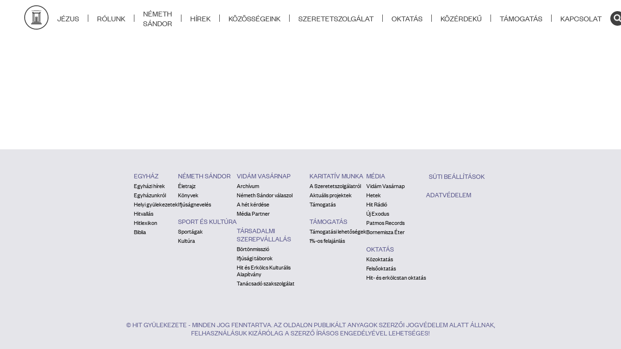

--- FILE ---
content_type: text/html; charset=utf-8
request_url: https://www.hit.hu/lexikon/kurtzenges/
body_size: 7562
content:
<!DOCTYPE html><html lang="en"><head>
  <meta charset="utf-8">
  <title>Hit Gyülekezete - Kürtzengés</title>
  <base href="/">
  <meta name="description" content="Hit Gyülekezete - weboldala">
  <meta name="viewport" content="width=device-width, initial-scale=1">
  <link rel="icon" type="image/x-icon" href="favicon.ico">
  <script src="https://www.youtube.com/iframe_api" type="b35356f3496e0fa1a4a4394b-text/javascript"></script>

  <!-- Global site tag (gtag.js) - Google Analytics -->
  <script type="b35356f3496e0fa1a4a4394b-text/javascript">
    // Define dataLayer and the gtag function.
    window.dataLayer = window.dataLayer || [];
    function gtag(){dataLayer.push(arguments);}

    // Set default consent to 'denied' as a placeholder
    gtag('consent', 'default', {
      'ad_storage': 'denied',
      'ad_user_data': 'denied',
      'ad_personalization': 'denied',
      'analytics_storage': 'denied'
    });
  </script>
  <script async="" src="https://www.googletagmanager.com/gtag/js?id=G-49BXKG97KN" type="b35356f3496e0fa1a4a4394b-text/javascript"></script>
  <script type="b35356f3496e0fa1a4a4394b-text/javascript">
    window.dataLayer = window.dataLayer || [];
    function gtag() { dataLayer.push(arguments); }
    gtag('js', new Date());
    gtag('config', 'G-49BXKG97KN');
  </script>
<style>:root{--swiper-theme-color:#007aff}:root{--swiper-navigation-size:44px}:root{--vh:1vh}html,body{margin:0;padding:0}html{scroll-behavior:smooth}:root{display:block}</style><style>:root{--swiper-theme-color:#007aff}:root{--swiper-navigation-size:44px}:root{--vh:1vh}html,body{margin:0;padding:0}html{scroll-behavior:smooth}img{width:100%}:root{display:block}</style><script src="/cdn-cgi/scripts/7d0fa10a/cloudflare-static/rocket-loader.min.js" data-cf-settings="b35356f3496e0fa1a4a4394b-|49"></script><link rel="stylesheet" href="styles.c3d651e939d4003a.css" media="print" onload="this.media='all'"><noscript><link rel="stylesheet" href="styles.c3d651e939d4003a.css"></noscript><style ng-transition="serverApp">[_nghost-sc105]{display:block}</style><style ng-transition="serverApp">.site-layout-container[_ngcontent-sc104]{min-height:100vh;position:relative;box-sizing:border-box;padding-bottom:393px;overflow:hidden}@media screen and (max-width: 1200px){.site-layout-container[_ngcontent-sc104]{padding-bottom:412px}}@media screen and (max-width: 839px){.site-layout-container[_ngcontent-sc104]{padding-bottom:545px}}@media screen and (max-width: 699px){.site-layout-container[_ngcontent-sc104]{padding-bottom:690px}}@media screen and (max-width: 684px){.site-layout-container[_ngcontent-sc104]{padding-bottom:705px}}@media screen and (max-width: 453px){.site-layout-container[_ngcontent-sc104]{padding-bottom:715px}}@media screen and (max-width: 419px){.site-layout-container[_ngcontent-sc104]{padding-bottom:905px}}@media screen and (max-width: 365px){.site-layout-container[_ngcontent-sc104]{padding-bottom:920px}}[_nghost-sc104]{display:block}</style><style ng-transition="serverApp">[_nghost-sc101]{display:block}.header-wrapper[_ngcontent-sc101]{position:relative;top:0;right:0;z-index:5;width:100%}.header-container[_ngcontent-sc101]{display:flex;justify-content:space-between;align-items:center;font-family:FoundersGrotesk;font-size:16px;line-height:20px;text-transform:uppercase;box-sizing:border-box;margin:auto;height:75px;padding:0 50px}.header-menu-container[_ngcontent-sc101]{display:flex}.header-menu-items[_ngcontent-sc101]{display:flex;align-items:center;color:inherit}.header-menu-item[_ngcontent-sc101]{padding:0 18px;text-decoration:none;color:#404040;text-align:center}.transparent-menu-item[_ngcontent-sc101]{color:#fff}.vertical[_ngcontent-sc101]{height:15px;border-right:1px solid}.header-menu-items[_ngcontent-sc101]:last-of-type   .vertical[_ngcontent-sc101]{border-right:none}.header-right-side[_ngcontent-sc101]{display:flex;align-items:center;column-gap:16px;position:relative;transition:all .2s ease-in-out}.header-right-side-search-close-button[_ngcontent-sc101]{padding:7px;background-color:#000;border-radius:50%;width:auto}.inverse-close-button[_ngcontent-sc101]{filter:invert(1)}.header-right-side-search-open[_ngcontent-sc101]{column-gap:0;padding:0 350px;margin:auto}.header-search-input[_ngcontent-sc101]{width:300px;border-radius:29.5px;padding:0 17px;border:none;height:30px;box-sizing:border-box;font-family:FoundersGrotesk;font-style:normal;font-weight:400;font-size:14px;line-height:17px;text-transform:capitalize}.header-search-input[_ngcontent-sc101]:focus-visible{outline:none}.search-input-transparent[_ngcontent-sc101]{color:#404040;background-color:#fff}.search-input-normal[_ngcontent-sc101]{color:#fff;background-color:#404040}.language-link[_ngcontent-sc101]{padding:5px 17px;border-radius:29.5px;border:1px solid;background:transparent;color:inherit;cursor:pointer;box-sizing:border-box;text-decoration:none;transition:all .3s}.language-link[_ngcontent-sc101]:hover{background-color:#fff;color:#404040;border-color:transparent}.search-button[_ngcontent-sc101]{width:30px;height:30px;border:transparent;cursor:pointer;background:transparent;padding:0}.search-button-search-open[_ngcontent-sc101]{position:absolute;right:360px;top:0}.search-button-search-open[_ngcontent-sc101]   .search-button-image-wrapper[_ngcontent-sc101]{background:transparent}.search-button-image-wrapper[_ngcontent-sc101]{display:flex;align-items:center;justify-content:center;border-radius:50%;width:100%;height:100%}.search-logo[_ngcontent-sc101]{width:17px;height:17px}.transparent[_ngcontent-sc101]{color:#fff;border-color:#fff;position:absolute;left:0;right:0;margin:auto;bottom:-75px}.white[_ngcontent-sc101]{background-color:#fff;color:#404040;border-color:#404040}.black-logo[_ngcontent-sc101]{background-color:#fff}.inverse-logo[_ngcontent-sc101]{filter:invert(1);cursor:pointer}.search-black-logo[_ngcontent-sc101]{background-color:#404040}.search-white-logo[_ngcontent-sc101]{background-color:#fff}.header-mobile[_ngcontent-sc101]{display:flex;gap:15px;align-items:center;margin-right:15px}.header-mobile[_ngcontent-sc101]   .header-mobile-title[_ngcontent-sc101]{font-family:FoundersGrotesk;font-size:18px;line-height:21.6px;text-transform:uppercase}img[_ngcontent-sc101]{cursor:pointer}.logo-and-active-route-container[_ngcontent-sc101]{display:flex;align-items:center;gap:12px}.logo-and-active-route-container[_ngcontent-sc101]   a[_ngcontent-sc101]{text-decoration:none}.logo-and-active-route-container[_ngcontent-sc101]   a[_ngcontent-sc101]   img[_ngcontent-sc101]{height:50px;width:50px}.active-route-text[_ngcontent-sc101]{display:flex;align-items:center}.reverse[_ngcontent-sc101]{transform:rotate(180deg);top:25px}.normal[_ngcontent-sc101]{top:25px}.arrow-down[_ngcontent-sc101]{z-index:10;position:absolute;right:0;background-color:#dddada;width:20px;height:20px;padding:3px;display:block;border-radius:50%;margin-right:10px;margin-bottom:10px;cursor:pointer}@media screen and (max-width: 1200px){.header-container[_ngcontent-sc101]{padding:15px 20px}.mobile-menu[_ngcontent-sc101]{position:absolute;background-color:#fff;height:calc(100vh - 75px);min-height:470px;left:0;right:0;top:75px;display:flex;flex-direction:column;justify-content:space-between}.mobile-menu-items[_ngcontent-sc101]{font-size:18px;line-height:20px;text-align:right;text-transform:uppercase}.mobile-menu-item[_ngcontent-sc101]{display:block;padding:8px 56px;text-decoration:none;color:#404040;transition:all .3s}.mobile-menu-item[_ngcontent-sc101]:hover{background-color:#404040;color:#fff}.mobile-menu-other-item[_ngcontent-sc101]{max-width:300px;margin:20px auto 14px;text-align:center;padding:14px 0;box-sizing:border-box;display:block;border:1px solid #404040;text-decoration:none;color:#404040}.header-mobile-lower-absolute-container[_ngcontent-sc101]{margin-bottom:20px}.mobile-menu-tender-btn[_ngcontent-sc101]{margin:0 auto}.tender-container[_ngcontent-sc101]{position:relative;display:inline-block;max-width:300px;width:100%;left:50%;transform:translate(-50%)}.sz-icon[_ngcontent-sc101]{position:absolute;height:48px;bottom:1px;right:1px;width:auto}.arrow-down[_ngcontent-sc101]{width:15px;height:15px}.normal[_ngcontent-sc101], .reverse[_ngcontent-sc101]{top:28px}}</style><style ng-transition="serverApp">.footer-wrapper[_ngcontent-sc102]{position:absolute;left:0;bottom:0;background:#e5e5ea;width:100%}.footer-container[_ngcontent-sc102]{padding:46px 0 25px}.footer-rights[_ngcontent-sc102]{font-family:FoundersGrotesk;font-style:normal;font-weight:400;font-size:14px;line-height:17px;text-align:center;text-transform:uppercase;color:#615f91;margin-top:50px}.footer-elements[_ngcontent-sc102]{display:flex;flex-flow:wrap;justify-content:center;column-gap:45px}.footer-element[_ngcontent-sc102]{margin-bottom:20px;max-width:150px}.footer-element-title[_ngcontent-sc102]{display:block;margin-bottom:5px;text-decoration:none;font-family:FoundersGrotesk;font-style:normal;font-weight:400;font-size:14px;line-height:17px;cursor:pointer;border:none;text-transform:uppercase;color:#57548a;background:transparent}.footer-element-name[_ngcontent-sc102]{display:block;text-decoration:none;font-family:FoundersGrotesk;margin-bottom:5px;font-style:normal;font-weight:300;font-size:12px;line-height:14px;color:#000}@media screen and (max-width: 1200px){.footer-container[_ngcontent-sc102]{padding:46px 10px 80px;min-width:300px}.footer-elements[_ngcontent-sc102]{gap:20px}.footer-column[_ngcontent-sc102]{min-width:120px}.footer-element[_ngcontent-sc102]{max-width:120px}.footer-rights[_ngcontent-sc102]{margin-top:20px;font-size:12px;line-height:14px;padding:0 10px}}</style><style ng-transition="serverApp">.cookie-button[_ngcontent-sc103], .cookie-close[_ngcontent-sc103]{box-sizing:border-box;cursor:pointer;-webkit-user-select:none;user-select:none;background-color:transparent;border:1px solid #fff;border-radius:50px;display:block}.cookie-button[_ngcontent-sc103]{font-family:FoundersGrotesk;font-size:14px;line-height:16px;text-align:center;text-transform:uppercase;padding:16px;text-decoration:none}[_nghost-sc103]{display:block}.cookie[_ngcontent-sc103]{background-color:#11111180;position:fixed;padding:0;left:0;top:0;right:0;bottom:0;z-index:20}.cookie-wrapper[_ngcontent-sc103]{border-radius:10px;width:50%;margin:0 auto;line-height:18px;letter-spacing:normal;position:relative;top:77%;transform:translateY(-50%);padding:15px 20px;display:flex;flex-direction:column;text-align:center;background-color:#2d2d2d;font-size:16px;font-family:FoundersGroteskLight;box-shadow:1px 2px 8px #00000059;color:#fff;align-items:center;max-height:80%;outline:none}.cookie-header[_ngcontent-sc103]{font-size:17px;line-height:1.3;font-weight:600;letter-spacing:.4px;margin:5px auto 15px}.cookie-close[_ngcontent-sc103]{position:absolute;top:10px;right:10px;cursor:pointer;margin:0;padding:0;z-index:50;border:none}.cookie-description[_ngcontent-sc103]{color:#fff;font-size:13px;letter-spacing:.3px;line-height:1.5;opacity:.85;margin:0 auto 15px;max-width:600px}.more-btn[_ngcontent-sc103]{text-decoration:none;color:#fff;font-weight:600}.cookie-buttons[_ngcontent-sc103]{display:flex;gap:20px;flex-wrap:wrap;justify-content:center;margin:0 0 5px}.cookie-button[_ngcontent-sc103]{padding:10px 12px}.cookie-accept[_ngcontent-sc103]{color:#fff;background-color:#6bbe6b;border:none;transition:.3s}.cookie-accept[_ngcontent-sc103]:hover{color:#569856}.cookie-reject[_ngcontent-sc103]{color:#fff;transition:.3s}.cookie-reject[_ngcontent-sc103]:hover{color:#242424}@media screen and (max-width: 600px){.cookie-wrapper[_ngcontent-sc103]{width:80%;top:50%}}</style><style ng-transition="serverApp">:host{display:block}.breaking-container{padding:15px 50px;background-color:#bf4959;color:#fff;font-family:FoundersGrotesk;text-transform:uppercase}.breaking-description{font-size:12px;line-height:14px}.breaking-description p{margin:0;max-width:100%}.breaking-description p:first-of-type{font-size:14px;line-height:17px;font-weight:500;padding-bottom:2px}@media screen and (max-width: 1200px){.breaking-container{padding:15px 20px}}
</style><style ng-transition="serverApp">[_nghost-sc65]{display:block}.faith-article[_ngcontent-sc65]{max-width:820px;margin:0 auto;font-family:FoundersGrotesk;padding-bottom:90px}.map-finder-text-container[_ngcontent-sc65]{padding:50px 10px;display:flex;justify-content:center;margin:auto;column-gap:30px;align-items:center;max-width:100%}.vertical-line[_ngcontent-sc65]{width:260px;border-bottom:1px solid #404040}.map-findex-text[_ngcontent-sc65]{border:1px solid #404040;box-sizing:border-box;border-radius:29.5px;font-style:normal;font-weight:400;font-size:14px;line-height:17px;text-align:center;text-transform:uppercase;width:229px;height:35px;display:flex;justify-content:center;align-items:center;color:#404040;min-width:178px}.description[_ngcontent-sc65]{font-size:20px;line-height:24px;padding:0 10px}.internal-Link[_ngcontent-sc65]{cursor:pointer}.link[_ngcontent-sc65]{display:block;text-decoration:none;color:#404040}@media screen and (max-width: 1200px){.map-finder-text-container[_ngcontent-sc65]{column-gap:10px}}</style><style ng-transition="serverApp">[_nghost-sc64]{display:block}.title[_ngcontent-sc64]{font-family:Roxborough;font-size:52px;line-height:62px;text-transform:uppercase}.heading-wrapper[_ngcontent-sc64]{background-image:url(/assets/mock-images/lexicon-page/bg.webp),url(/assets/mock-images/lexicon-page/color_bg.webp);background-position:center top,top right;background-repeat:no-repeat;background-size:cover,100%}.heading-container[_ngcontent-sc64]{max-width:660px;margin:0 auto;text-align:center;padding:110px 10px;display:flex;flex-direction:column;gap:60px;align-items:center;color:#fff}.title-container[_ngcontent-sc64]{display:flex;flex-direction:column;gap:20px;align-items:center}.title[_ngcontent-sc64]{font-weight:400;margin:0 auto}.subtitle[_ngcontent-sc64]{font-size:14px;line-height:17px;text-align:center;text-transform:uppercase}.description[_ngcontent-sc64]{font-family:FoundersGrotesk;font-size:18px;line-height:22px}@media screen and (max-width: 1200px){.heading-container[_ngcontent-sc64]{gap:100px}.title[_ngcontent-sc64]{font-size:28px;line-height:34px}.description[_ngcontent-sc64]{padding:0 20px}}</style><style ng-transition="serverApp">[_nghost-sc63]{display:block}.search[_ngcontent-sc63]{box-sizing:border-box;background-color:transparent;border:1px solid #404040;border-radius:29.5px;padding:13px 16px}.search[_ngcontent-sc63]{font-family:FoundersGrotesk;font-size:18px;line-height:22px;color:#404040;font-weight:700}.search-container[_ngcontent-sc63]{position:relative;min-width:310px;width:660px}.search[_ngcontent-sc63]{background-color:#fff;border-color:#fff;width:100%}.search[_ngcontent-sc63]:focus-visible{outline:none}.search-icon[_ngcontent-sc63]{position:absolute;right:18px;top:calc(50% - 8px);cursor:pointer;width:auto}[_ngcontent-sc63]::placeholder{color:#00000040}@media screen and (max-width: 1200px){.search-container[_ngcontent-sc63]{width:100%}}</style></head>

<body>
  <script src="https://cdn.radiantmediatechs.com/rmp/7.5.2/js/rmp.min.js" type="b35356f3496e0fa1a4a4394b-text/javascript"></script>

  <script type="b35356f3496e0fa1a4a4394b-text/javascript">
    var RadiantMP;
  </script>
  <app-root _nghost-sc105="" ng-version="13.3.2"><app-site-layout _ngcontent-sc105="" _nghost-sc104=""><div _ngcontent-sc104="" class="site-layout-container"><app-header _ngcontent-sc104="" _nghost-sc101=""><section _ngcontent-sc101="" class="breaking"><app-breaking _ngcontent-sc101=""><!----></app-breaking></section><!----><div _ngcontent-sc101="" id="header" class="header-wrapper white"><!----><div _ngcontent-sc101="" class="header-container"><div _ngcontent-sc101="" class="logo-and-active-route-container"><a _ngcontent-sc101="" href="/"><img _ngcontent-sc101="" alt="Hit logo" src="/assets/logos/hit-logo-black.svg"></a><!----><!----><!----><!----></div><div _ngcontent-sc101="" class="header-menu-container"><div _ngcontent-sc101="" class="header-menu-items"><a _ngcontent-sc101="" routerlinkactive="router-link-active" class="header-menu-item" href="/jezus"> JÉZUS </a><!----><!----><div _ngcontent-sc101="" class="vertical"></div></div><div _ngcontent-sc101="" class="header-menu-items"><a _ngcontent-sc101="" routerlinkactive="router-link-active" class="header-menu-item" href="/tortenetunk"> RÓLUNK </a><!----><!----><div _ngcontent-sc101="" class="vertical"></div></div><div _ngcontent-sc101="" class="header-menu-items"><a _ngcontent-sc101="" target="_blank" routerlinkactive="router-link-active" rel="noreferrer" class="header-menu-item" href="https://nemethsandor.hu">NÉMETH SÁNDOR</a><!----><!----><div _ngcontent-sc101="" class="vertical"></div></div><div _ngcontent-sc101="" class="header-menu-items"><a _ngcontent-sc101="" routerlinkactive="router-link-active" class="header-menu-item" href="/hirek"> HÍREK </a><!----><!----><div _ngcontent-sc101="" class="vertical"></div></div><div _ngcontent-sc101="" class="header-menu-items"><a _ngcontent-sc101="" routerlinkactive="router-link-active" class="header-menu-item" href="/gyulekezetek"> KÖZÖSSÉGEINK </a><!----><!----><div _ngcontent-sc101="" class="vertical"></div></div><div _ngcontent-sc101="" class="header-menu-items"><a _ngcontent-sc101="" target="_blank" routerlinkactive="router-link-active" rel="noreferrer" class="header-menu-item" href="http://www.hisz.hu">SZERETETSZOLGÁLAT</a><!----><!----><div _ngcontent-sc101="" class="vertical"></div></div><div _ngcontent-sc101="" class="header-menu-items"><a _ngcontent-sc101="" routerlinkactive="router-link-active" class="header-menu-item" href="/oktatas"> OKTATÁS </a><!----><!----><div _ngcontent-sc101="" class="vertical"></div></div><div _ngcontent-sc101="" class="header-menu-items"><a _ngcontent-sc101="" target="_blank" routerlinkactive="router-link-active" rel="noreferrer" class="header-menu-item" href="https://tajekoztatas.hit.hu/kozerdeku-adatok-es-kozzeteteli-listak/">KÖZÉRDEKŰ</a><!----><!----><div _ngcontent-sc101="" class="vertical"></div></div><div _ngcontent-sc101="" class="header-menu-items"><a _ngcontent-sc101="" target="_blank" routerlinkactive="router-link-active" rel="noreferrer" class="header-menu-item" href="https://adakozas.hit.hu">TÁMOGATÁS</a><!----><!----><div _ngcontent-sc101="" class="vertical"></div></div><div _ngcontent-sc101="" class="header-menu-items"><a _ngcontent-sc101="" routerlinkactive="router-link-active" class="header-menu-item" href="/kapcsolat"> KAPCSOLAT </a><!----><!----><div _ngcontent-sc101="" class="vertical"></div></div><!----></div><!----><div _ngcontent-sc101="" class="header-right-side"><!----><form _ngcontent-sc101="" novalidate="" class="ng-untouched ng-pristine ng-valid"><!----><button _ngcontent-sc101="" type="submit" class="search-button"><div _ngcontent-sc101="" class="search-button-image-wrapper search-black-logo"><img _ngcontent-sc101="" alt="Keresés" class="search-logo" src="/assets/logos/search-logo-white.png"></div></button></form></div><!----><!----><!----><!----></div></div></app-header><router-outlet _ngcontent-sc104="" style="display: block;"></router-outlet><app-faith-lexicon-article-page _nghost-sc65=""><app-faith-lexicon-page-header _ngcontent-sc65="" _nghost-sc64=""><section _ngcontent-sc64="" class="heading-wrapper"><div _ngcontent-sc64="" class="heading-container"><div _ngcontent-sc64="" class="title-container"><!----><h1 _ngcontent-sc64="" class="title">Kürtzengés</h1><!----><div _ngcontent-sc64="" class="subtitle">mit jelentenek a bibliai fogalmak?</div><!----></div><app-faith-lexicon-search-page _ngcontent-sc64="" _nghost-sc63=""><div _ngcontent-sc63="" class="search-container ng-untouched ng-pristine ng-valid"><input _ngcontent-sc63="" type="text" placeholder="KERESŐSZÓ" formcontrolname="searchInput" class="search ng-untouched ng-pristine ng-valid" value=""><img _ngcontent-sc63="" src="./assets/mock-images/creed-page/search-icon.svg" alt="keresés" class="search-icon"></div></app-faith-lexicon-search-page></div></section></app-faith-lexicon-page-header><section _ngcontent-sc65="" class="faith-article"><div _ngcontent-sc65="" class="map-finder-text-container"><div _ngcontent-sc65="" class="vertical-line"></div><div _ngcontent-sc65="" class="map-findex-text">leírás</div><div _ngcontent-sc65="" class="vertical-line"></div></div><div _ngcontent-sc65="" class="description"><p>Izraelben a polgári újév első napja Tisri elseje (szeptember közepe, október eleje a mi naptárunk szerint), ami egybeesik az első őszi ünneppel, a Kürtzengéssel. Az ünnep hátterében a zsidók fizikai összegyűjtése, és az egyház elragadtatása áll.</p>
<p>Eredete:</p>
<p>Az Úr ünnepei közül ez az ötödik ünnep, amit a Biblia két helyen fejt ki részletesen (3Móz. 23,23-25, 4Móz. 29,1-6). Az ünnep héber elnevezése a Rós hasana, ami magyarul annyit jelent, hogy az Év feje. Ez az elnevezés arra utal, hogy Izraelben elkezdődik a polgári újév, ami szorosan összekapcsolódik a betakarítással is. Az ünnep fókuszában egy kosszarvból készült hangszer, a sófár áll, amit a legnagyobb sötétség közepette fújnak meg. Az áldozat bemutatás ennél az ünnepnél is megjelenik, hét bárányt és egy tulkot kellett az Úrnak feláldozni egészen elégő áldozatul. Ugyanakkor a Kürtzengés munkaszüneti nap volt, és minden izraelitának jelen kellett lenni a fúvás pillanatában.</p>
<p>Az ünnepnek nyilvánvalóan volt egy múltba tekintő aspektusa. Izrael megemlékezett arról, hogy Izsákot egy kosszarv mentette meg a biztos haláltól, ugyanakkor a Jóm Kippurig terjedő időszak (tíz nap) alkalmat adott arra, hogy az Úrral és egymással rendezzék kapcsolataikat, bűnbánatot tartsanak. A kürtszó arra figyelmeztetett, hogy ne késlekedjenek bűnvallást tenni.</p>
<p>Megtartása napjainkban:</p>
<p>A bűnbánati ceremónia része az úgynevezett Taslíkh (elvetés) ima elmondása. Ennek során arra kérik a Teremtőt, hogy bűneiket vesse a feledés tengerébe. Ezt általában közösségben, és egy nagyobb vízfelület közelében gyakorolják a zsidók. A zsinagógai istentisztelet ekkor a leghosszabb, és összesen százszor fújják meg ilyenkor a sófárt. Erre a hagyomány szerint azért van szükség, hogy a Sátán összezavarodjon, és ne tudja őket vádolni Isten előtt. A kürtszó arra emlékezteti a Rágalmazót, hogy a Messiás megjelent, és hamarosan lezárul a Sátán uralma a Földön.</p>
<p>Beteljesedése:</p>
<p>A keresztény teológiában ez az ünnep az elragadtatást szimbolizálja. Pál apostol azt fejtegeti, hogy a Krisztusban elhunytak feltámadását, és az akkor élő hívők elragadtatását kürtszó előzi meg (1Thess.&nbsp;4,15-17), de a Biblia több eseményt összekapcsol a kürtöléssel, és mindig valamilyen robbanásszerű változás játszódik le a fúvás következtében.</p>
<p>Másrészt Izrael fizikai helyreállítást jeleníti meg szimbolikusan, ami napjainkban is tart. Ézsaiás próféta szerint a választott nép összegyűjtését kürtszó előzi meg (Ézs. 27,12-13), és ezt a képet Jézus is használja az Újszövetségben (Mt. 24,31-33).</p>
</div><!----><div _ngcontent-sc65="" class="map-finder-text-container"><div _ngcontent-sc65="" class="vertical-line"></div><div _ngcontent-sc65="" class="map-findex-text">kapcsolódó írások</div><div _ngcontent-sc65="" class="vertical-line"></div></div><a _ngcontent-sc65="" target="_blank" rel="noreferrer" class="description link" href="http://www.ujexodus.hu/interju/terj_meg_egy_nappal_a_halalod_elott">Finta Szilvia: Térj meg egy nappal halálod előtt!</a><a _ngcontent-sc65="" target="_blank" rel="noreferrer" class="description link" href="http://www.ujexodus.hu/tanulmany/a_felkeszules_napjai">Finta Szilvia: A felkészülés napjai</a><a _ngcontent-sc65="" target="_blank" rel="noreferrer" class="description link" href="http://www.hetek.hu/hit_es_ertekek/200810/sana_tova">Németh Sándor: Sáná tová</a><a _ngcontent-sc65="" target="_blank" rel="noreferrer" class="description link" href="http://www.vidamvasarnap.hu/archivum/nemeth-sandor-2007-04-15-amikor-az-utolso-trombita-szol">Németh Sándor: Amikor az utolsó trombita szól</a><!----><!----><!----></section><!----><!----></app-faith-lexicon-article-page><!----><app-footer _ngcontent-sc104="" _nghost-sc102=""><div _ngcontent-sc102="" class="footer-wrapper"><div _ngcontent-sc102="" class="footer-container"><div _ngcontent-sc102="" class="footer-elements"><div _ngcontent-sc102="" class="footer-column"><div _ngcontent-sc102="" class="footer-element"><a _ngcontent-sc102="" class="footer-element-title" href="/">Egyház</a><!----><!----><!----><!----><a _ngcontent-sc102="" class="footer-element-name" href="/hirek">Egyházi hírek</a><!----><!----><!----><!----><!----><a _ngcontent-sc102="" class="footer-element-name" href="/tortenetunk">Egyházunkról</a><!----><!----><!----><!----><!----><a _ngcontent-sc102="" class="footer-element-name" href="/gyulekezetek">Helyi gyülekezetek</a><!----><!----><!----><!----><!----><a _ngcontent-sc102="" class="footer-element-name" href="/hitvallas">Hitvallás</a><!----><!----><!----><!----><!----><a _ngcontent-sc102="" class="footer-element-name" href="/lexikon">Hitlexikon</a><!----><!----><!----><!----><!----><a _ngcontent-sc102="" target="_blank" rel="noreferrer" class="footer-element-name" href="http://biblia.hit.hu">Biblia</a><!----><!----><!----><!----><!----><!----><!----><!----></div><!----></div><div _ngcontent-sc102="" class="footer-column"><div _ngcontent-sc102="" class="footer-element"><a _ngcontent-sc102="" target="_blank" rel="noreferrer" class="footer-element-title" href="https://nemethsandor.hu">Németh Sándor</a><!----><!----><!----><!----><a _ngcontent-sc102="" target="_blank" rel="noreferrer" class="footer-element-name" href="https://nemethsandor.hu/#eletrajz">Életrajz</a><!----><!----><!----><!----><!----><a _ngcontent-sc102="" target="_blank" rel="noreferrer" class="footer-element-name" href="https://nemethsandor.hu/#konyvek">Könyvek</a><!----><!----><!----><!----><!----><a _ngcontent-sc102="" target="_blank" rel="noreferrer" class="footer-element-name" href="https://nemethsandor.hu/#ifjusag-neveles">Ifjúságnevelés</a><!----><!----><!----><!----><!----><!----><!----><!----></div><div _ngcontent-sc102="" class="footer-element"><a _ngcontent-sc102="" class="footer-element-title" href="/sport-es-kultura">Sport és kultúra</a><!----><!----><!----><!----><a _ngcontent-sc102="" class="footer-element-name" href="/sport-es-kultura#sport">Sportágak</a><!----><!----><!----><!----><a _ngcontent-sc102="" class="footer-element-name" href="/sport-es-kultura#kultura">Kultúra</a><!----><!----><!----><!----><!----><!----><!----></div><!----></div><div _ngcontent-sc102="" class="footer-column"><div _ngcontent-sc102="" class="footer-element"><a _ngcontent-sc102="" target="_blank" rel="noreferrer" class="footer-element-title" href="http://www.vidamvasarnap.hu">Vidám Vasárnap</a><!----><!----><!----><!----><a _ngcontent-sc102="" target="_blank" rel="noreferrer" class="footer-element-name" href="http://www.vidamvasarnap.hu/archivum">Archívum</a><!----><!----><!----><!----><!----><a _ngcontent-sc102="" target="_blank" rel="noreferrer" class="footer-element-name" href="http://www.vidamvasarnap.hu/nemeth-sandor-valaszol">Németh Sándor válaszol</a><!----><!----><!----><!----><!----><a _ngcontent-sc102="" target="_blank" rel="noreferrer" class="footer-element-name" href="http://www.vidamvasarnap.hu/het-kerdese">A hét kérdése</a><!----><!----><!----><!----><!----><a _ngcontent-sc102="" target="_blank" rel="noreferrer" class="footer-element-name" href="http://www.vidamvasarnap.hu/media-partner">Média Partner</a><!----><!----><!----><!----><!----><!----><!----><!----></div><div _ngcontent-sc102="" class="footer-element"><a _ngcontent-sc102="" class="footer-element-title" href="/tarsadalmi-szerepvallalas">Társadalmi szerepvállalás</a><!----><!----><!----><!----><a _ngcontent-sc102="" class="footer-element-name" href="/tarsadalmi-szerepvallalas#b%C3%B6rt%C3%B6nmisszi%C3%B3">Börtönmisszió</a><!----><!----><!----><!----><a _ngcontent-sc102="" class="footer-element-name" href="/tarsadalmi-szerepvallalas#ifitaborok">Ifjúsági táborok</a><!----><!----><!----><!----><a _ngcontent-sc102="" class="footer-element-name" href="/tarsadalmi-szerepvallalas#hit-es-erkolcs-alapitvany">Hit és Erkölcs Kulturális Alapítvány</a><!----><!----><!----><!----><a _ngcontent-sc102="" class="footer-element-name" href="/tarsadalmi-szerepvallalas#tanacsadoi-szakszolgalat">Tanácsadó szakszolgálat</a><!----><!----><!----><!----><!----><!----><!----></div><!----></div><div _ngcontent-sc102="" class="footer-column"><div _ngcontent-sc102="" class="footer-element"><a _ngcontent-sc102="" target="_blank" rel="noreferrer" class="footer-element-title" href="http://www.hisz.hu/">Karitatív munka</a><!----><!----><!----><!----><a _ngcontent-sc102="" target="_blank" rel="noreferrer" class="footer-element-name" href="http://www.hisz.hu/#bemutatkozik_a_szeretetszolgalat">A Szeretetszolgálatról</a><!----><!----><!----><!----><!----><a _ngcontent-sc102="" target="_blank" rel="noreferrer" class="footer-element-name" href="http://www.hisz.hu/#aktualis_projektek">Aktuális projektek</a><!----><!----><!----><!----><!----><a _ngcontent-sc102="" target="_blank" rel="noreferrer" class="footer-element-name" href="http://www.hisz.hu/#tamogatas">Támogatás</a><!----><!----><!----><!----><!----><!----><!----><!----></div><div _ngcontent-sc102="" class="footer-element"><a _ngcontent-sc102="" target="_blank" rel="noreferrer" class="footer-element-title" href="https://adakozas.hit.hu">Támogatás</a><!----><!----><!----><!----><a _ngcontent-sc102="" target="_blank" rel="noreferrer" class="footer-element-name" href="https://adakozas.hit.hu">Támogatási lehetőségek</a><!----><!----><!----><!----><!----><a _ngcontent-sc102="" target="_blank" rel="noreferrer" class="footer-element-name" href="https://fontosvagy.hit.hu">1%-os felajánlás</a><!----><!----><!----><!----><!----><!----><!----><!----></div><!----></div><div _ngcontent-sc102="" class="footer-column"><div _ngcontent-sc102="" class="footer-element"><a _ngcontent-sc102="" class="footer-element-title" href="/media">Média</a><!----><!----><!----><!----><a _ngcontent-sc102="" target="_blank" rel="noreferrer" class="footer-element-name" href="http://www.vidamvasarnap.hu">Vidám Vasárnap</a><!----><!----><!----><!----><!----><a _ngcontent-sc102="" target="_blank" rel="noreferrer" class="footer-element-name" href="https://www.hetek.hu">Hetek</a><!----><!----><!----><!----><!----><a _ngcontent-sc102="" target="_blank" rel="noreferrer" class="footer-element-name" href="https://hitradio.hu">Hit Rádió</a><!----><!----><!----><!----><!----><a _ngcontent-sc102="" target="_blank" rel="noreferrer" class="footer-element-name" href="http://www.ujexodus.hu">Új Exodus</a><!----><!----><!----><!----><!----><a _ngcontent-sc102="" target="_blank" rel="noreferrer" class="footer-element-name" href="http://www.patmosrecords.hu">Patmos Records</a><!----><!----><!----><!----><!----><a _ngcontent-sc102="" target="_blank" rel="noreferrer" class="footer-element-name" href="https://www.facebook.com/BornemiszaEter">Bornemisza Éter </a><!----><!----><!----><!----><!----><!----><!----><!----></div><div _ngcontent-sc102="" class="footer-element"><a _ngcontent-sc102="" class="footer-element-title" href="/oktatas">Oktatás</a><!----><!----><!----><!----><a _ngcontent-sc102="" class="footer-element-name" href="/oktatas#kozoktatas">Közoktatás</a><!----><!----><!----><!----><a _ngcontent-sc102="" class="footer-element-name" href="/oktatas#felsooktatas">Felsőoktatás</a><!----><!----><!----><!----><a _ngcontent-sc102="" class="footer-element-name" href="/oktatas#hit-es-erkolcs">Hit- és erkölcstan oktatás</a><!----><!----><!----><!----><!----><!----><!----></div><!----></div><div _ngcontent-sc102="" class="footer-column"><div _ngcontent-sc102="" class="footer-element"><button _ngcontent-sc102="" class="footer-element-title">SÜTI BEÁLLÍTÁSOK</button><!----><!----><!----><!----></div><div _ngcontent-sc102="" class="footer-element"><a _ngcontent-sc102="" class="footer-element-title" href="/adatkezelesi-tajekoztato">ADATVÉDELEM</a><!----><!----><!----><!----><!----></div><!----></div><!----></div><div _ngcontent-sc102="" class="footer-rights"> © Hit Gyülekezete - minden jog fenntartva. Az oldalon publikált anyagok szerzői jogvédelem alatt állnak,<br _ngcontent-sc102=""> felhasználásuk kizárólag a szerző írásos engedélyével lehetséges! </div></div></div></app-footer><app-cookie _ngcontent-sc104="" _nghost-sc103=""><!----></app-cookie></div></app-site-layout></app-root>
<script src="runtime.ff248a9ef517261f.js" type="b35356f3496e0fa1a4a4394b-module"></script><script src="polyfills.f57fa3790ea4f31a.js" type="b35356f3496e0fa1a4a4394b-module"></script><script src="vendor.ba8b81e53c240436.js" type="b35356f3496e0fa1a4a4394b-module"></script><script src="main.2cb3025cd60303a6.js" type="b35356f3496e0fa1a4a4394b-module"></script>


<script id="serverApp-state" type="application/json">{}</script><script src="/cdn-cgi/scripts/7d0fa10a/cloudflare-static/rocket-loader.min.js" data-cf-settings="b35356f3496e0fa1a4a4394b-|49" defer></script></body></html>

--- FILE ---
content_type: application/javascript; charset=UTF-8
request_url: https://www.hit.hu/runtime.ff248a9ef517261f.js
body_size: 284
content:
(()=>{"use strict";var e,_={},d={};function n(e){var a=d[e];if(void 0!==a)return a.exports;var r=d[e]={exports:{}};return _[e].call(r.exports,r,r.exports,n),r.exports}n.m=_,e=[],n.O=(a,r,o,f)=>{if(!r){var c=1/0;for(t=0;t<e.length;t++){for(var[r,o,f]=e[t],s=!0,l=0;l<r.length;l++)(!1&f||c>=f)&&Object.keys(n.O).every(p=>n.O[p](r[l]))?r.splice(l--,1):(s=!1,f<c&&(c=f));if(s){e.splice(t--,1);var u=o();void 0!==u&&(a=u)}}return a}f=f||0;for(var t=e.length;t>0&&e[t-1][2]>f;t--)e[t]=e[t-1];e[t]=[r,o,f]},n.n=e=>{var a=e&&e.__esModule?()=>e.default:()=>e;return n.d(a,{a}),a},n.d=(e,a)=>{for(var r in a)n.o(a,r)&&!n.o(e,r)&&Object.defineProperty(e,r,{enumerable:!0,get:a[r]})},n.o=(e,a)=>Object.prototype.hasOwnProperty.call(e,a),(()=>{var e={666:0};n.O.j=o=>0===e[o];var a=(o,f)=>{var l,u,[t,c,s]=f,v=0;if(t.some(i=>0!==e[i])){for(l in c)n.o(c,l)&&(n.m[l]=c[l]);if(s)var h=s(n)}for(o&&o(f);v<t.length;v++)n.o(e,u=t[v])&&e[u]&&e[u][0](),e[u]=0;return n.O(h)},r=self.webpackChunkhit_frontend=self.webpackChunkhit_frontend||[];r.forEach(a.bind(null,0)),r.push=a.bind(null,r.push.bind(r))})()})();

--- FILE ---
content_type: application/javascript; charset=UTF-8
request_url: https://www.hit.hu/vendor.ba8b81e53c240436.js
body_size: 188143
content:
(self.webpackChunkhit_frontend=self.webpackChunkhit_frontend||[]).push([[736],{9706:(Xe,Ae,D)=>{"use strict";D.d(Ae,{aN:()=>W});var u=function pe(Z,re){if(Z===re)return!0;if(Z&&re&&"object"==typeof Z&&"object"==typeof re){if(Z.constructor!==re.constructor)return!1;var N,G,X;if(Array.isArray(Z)){if((N=Z.length)!=re.length)return!1;for(G=N;0!=G--;)if(!pe(Z[G],re[G]))return!1;return!0}if(Z.constructor===RegExp)return Z.source===re.source&&Z.flags===re.flags;if(Z.valueOf!==Object.prototype.valueOf)return Z.valueOf()===re.valueOf();if(Z.toString!==Object.prototype.toString)return Z.toString()===re.toString();if((N=(X=Object.keys(Z)).length)!==Object.keys(re).length)return!1;for(G=N;0!=G--;)if(!Object.prototype.hasOwnProperty.call(re,X[G]))return!1;for(G=N;0!=G--;){var O=X[G];if(!pe(Z[O],re[O]))return!1}return!0}return Z!=Z&&re!=re};const A="__googleMapsScriptId";var se=(()=>{return(pe=se||(se={}))[pe.INITIALIZED=0]="INITIALIZED",pe[pe.LOADING=1]="LOADING",pe[pe.SUCCESS=2]="SUCCESS",pe[pe.FAILURE=3]="FAILURE",se;var pe})();class W{constructor({apiKey:Z,channel:re,client:N,id:G=A,libraries:X=[],language:O,region:Q,version:L,mapIds:H,nonce:ie,retries:Ee=3,url:de="https://maps.googleapis.com/maps/api/js"}){if(this.CALLBACK="__googleMapsCallback",this.callbacks=[],this.done=!1,this.loading=!1,this.errors=[],this.version=L,this.apiKey=Z,this.channel=re,this.client=N,this.id=G||A,this.libraries=X,this.language=O,this.region=Q,this.mapIds=H,this.nonce=ie,this.retries=Ee,this.url=de,W.instance){if(!u(this.options,W.instance.options))throw new Error(`Loader must not be called again with different options. ${JSON.stringify(this.options)} !== ${JSON.stringify(W.instance.options)}`);return W.instance}W.instance=this}get options(){return{version:this.version,apiKey:this.apiKey,channel:this.channel,client:this.client,id:this.id,libraries:this.libraries,language:this.language,region:this.region,mapIds:this.mapIds,nonce:this.nonce,url:this.url}}get status(){return this.errors.length?se.FAILURE:this.done?se.SUCCESS:this.loading?se.LOADING:se.INITIALIZED}get failed(){return this.done&&!this.loading&&this.errors.length>=this.retries+1}createUrl(){let Z=this.url;return Z+=`?callback=${this.CALLBACK}`,this.apiKey&&(Z+=`&key=${this.apiKey}`),this.channel&&(Z+=`&channel=${this.channel}`),this.client&&(Z+=`&client=${this.client}`),this.libraries.length>0&&(Z+=`&libraries=${this.libraries.join(",")}`),this.language&&(Z+=`&language=${this.language}`),this.region&&(Z+=`&region=${this.region}`),this.version&&(Z+=`&v=${this.version}`),this.mapIds&&(Z+=`&map_ids=${this.mapIds.join(",")}`),Z}deleteScript(){const Z=document.getElementById(this.id);Z&&Z.remove()}load(){return this.loadPromise()}loadPromise(){return new Promise((Z,re)=>{this.loadCallback(N=>{N?re(N.error):Z(window.google)})})}loadCallback(Z){this.callbacks.push(Z),this.execute()}setScript(){if(document.getElementById(this.id))return void this.callback();const Z=this.createUrl(),re=document.createElement("script");re.id=this.id,re.type="text/javascript",re.src=Z,re.onerror=this.loadErrorCallback.bind(this),re.defer=!0,re.async=!0,this.nonce&&(re.nonce=this.nonce),document.head.appendChild(re)}reset(){this.deleteScript(),this.done=!1,this.loading=!1,this.errors=[],this.onerrorEvent=null}resetIfRetryingFailed(){this.failed&&this.reset()}loadErrorCallback(Z){if(this.errors.push(Z),this.errors.length<=this.retries){const re=this.errors.length*Math.pow(2,this.errors.length);console.log(`Failed to load Google Maps script, retrying in ${re} ms.`),setTimeout(()=>{this.deleteScript(),this.setScript()},re)}else this.onerrorEvent=Z,this.callback()}setCallback(){window.__googleMapsCallback=this.callback.bind(this)}callback(){this.done=!0,this.loading=!1,this.callbacks.forEach(Z=>{Z(this.onerrorEvent)}),this.callbacks=[]}execute(){if(this.resetIfRetryingFailed(),this.done)this.callback();else{if(window.google&&window.google.maps&&window.google.maps.version)return console.warn("Google Maps already loaded outside @googlemaps/js-api-loader.This may result in undesirable behavior as options and script parameters may not match."),void this.callback();this.loading||(this.loading=!0,this.setCallback(),this.setScript())}}}},7466:function(Xe,Ae,D){var u;Xe.exports=(u=D(7585),D(8319),D(9493),D(7865),D(3057),function(){var A=u,W=A.lib.BlockCipher,pe=A.algo,Z=[],re=[],N=[],G=[],X=[],O=[],Q=[],L=[],H=[],ie=[];!function(){for(var j=[],J=0;J<256;J++)j[J]=J<128?J<<1:J<<1^283;var le=0,oe=0;for(J=0;J<256;J++){var ne=oe^oe<<1^oe<<2^oe<<3^oe<<4;Z[le]=ne=ne>>>8^255&ne^99,re[ne]=le;var je,Ce=j[le],qe=j[Ce],$e=j[qe];N[le]=(je=257*j[ne]^16843008*ne)<<24|je>>>8,G[le]=je<<16|je>>>16,X[le]=je<<8|je>>>24,O[le]=je,Q[ne]=(je=16843009*$e^65537*qe^257*Ce^16843008*le)<<24|je>>>8,L[ne]=je<<16|je>>>16,H[ne]=je<<8|je>>>24,ie[ne]=je,le?(le=Ce^j[j[j[$e^Ce]]],oe^=j[j[oe]]):le=oe=1}}();var Ee=[0,1,2,4,8,16,32,64,128,27,54],de=pe.AES=W.extend({_doReset:function(){if(!this._nRounds||this._keyPriorReset!==this._key){for(var J=this._keyPriorReset=this._key,le=J.words,oe=J.sigBytes/4,Ce=4*((this._nRounds=oe+6)+1),qe=this._keySchedule=[],$e=0;$e<Ce;$e++)$e<oe?qe[$e]=le[$e]:(j=qe[$e-1],$e%oe?oe>6&&$e%oe==4&&(j=Z[j>>>24]<<24|Z[j>>>16&255]<<16|Z[j>>>8&255]<<8|Z[255&j]):(j=Z[(j=j<<8|j>>>24)>>>24]<<24|Z[j>>>16&255]<<16|Z[j>>>8&255]<<8|Z[255&j],j^=Ee[$e/oe|0]<<24),qe[$e]=qe[$e-oe]^j);for(var je=this._invKeySchedule=[],De=0;De<Ce;De++){if($e=Ce-De,De%4)var j=qe[$e];else j=qe[$e-4];je[De]=De<4||$e<=4?j:Q[Z[j>>>24]]^L[Z[j>>>16&255]]^H[Z[j>>>8&255]]^ie[Z[255&j]]}}},encryptBlock:function(j,J){this._doCryptBlock(j,J,this._keySchedule,N,G,X,O,Z)},decryptBlock:function(j,J){var le=j[J+1];j[J+1]=j[J+3],j[J+3]=le,this._doCryptBlock(j,J,this._invKeySchedule,Q,L,H,ie,re),le=j[J+1],j[J+1]=j[J+3],j[J+3]=le},_doCryptBlock:function(j,J,le,oe,ne,Ce,qe,$e){for(var je=this._nRounds,De=j[J]^le[0],ce=j[J+1]^le[1],be=j[J+2]^le[2],Be=j[J+3]^le[3],Re=4,Pe=1;Pe<je;Pe++){var pt=oe[De>>>24]^ne[ce>>>16&255]^Ce[be>>>8&255]^qe[255&Be]^le[Re++],St=oe[ce>>>24]^ne[be>>>16&255]^Ce[Be>>>8&255]^qe[255&De]^le[Re++],Pt=oe[be>>>24]^ne[Be>>>16&255]^Ce[De>>>8&255]^qe[255&ce]^le[Re++],We=oe[Be>>>24]^ne[De>>>16&255]^Ce[ce>>>8&255]^qe[255&be]^le[Re++];De=pt,ce=St,be=Pt,Be=We}pt=($e[De>>>24]<<24|$e[ce>>>16&255]<<16|$e[be>>>8&255]<<8|$e[255&Be])^le[Re++],St=($e[ce>>>24]<<24|$e[be>>>16&255]<<16|$e[Be>>>8&255]<<8|$e[255&De])^le[Re++],Pt=($e[be>>>24]<<24|$e[Be>>>16&255]<<16|$e[De>>>8&255]<<8|$e[255&ce])^le[Re++],We=($e[Be>>>24]<<24|$e[De>>>16&255]<<16|$e[ce>>>8&255]<<8|$e[255&be])^le[Re++],j[J]=pt,j[J+1]=St,j[J+2]=Pt,j[J+3]=We},keySize:8});A.AES=W._createHelper(de)}(),u.AES)},1302:function(Xe,Ae,D){var u;Xe.exports=(u=D(7585),D(8319),D(9493),D(7865),D(3057),function(){var A=u,W=A.lib.BlockCipher;const Z=16,re=[608135816,2242054355,320440878,57701188,2752067618,698298832,137296536,3964562569,1160258022,953160567,3193202383,887688300,3232508343,3380367581,1065670069,3041331479,2450970073,2306472731],N=[[3509652390,2564797868,805139163,3491422135,3101798381,1780907670,3128725573,4046225305,614570311,3012652279,134345442,2240740374,1667834072,1901547113,2757295779,4103290238,227898511,1921955416,1904987480,2182433518,2069144605,3260701109,2620446009,720527379,3318853667,677414384,3393288472,3101374703,2390351024,1614419982,1822297739,2954791486,3608508353,3174124327,2024746970,1432378464,3864339955,2857741204,1464375394,1676153920,1439316330,715854006,3033291828,289532110,2706671279,2087905683,3018724369,1668267050,732546397,1947742710,3462151702,2609353502,2950085171,1814351708,2050118529,680887927,999245976,1800124847,3300911131,1713906067,1641548236,4213287313,1216130144,1575780402,4018429277,3917837745,3693486850,3949271944,596196993,3549867205,258830323,2213823033,772490370,2760122372,1774776394,2652871518,566650946,4142492826,1728879713,2882767088,1783734482,3629395816,2517608232,2874225571,1861159788,326777828,3124490320,2130389656,2716951837,967770486,1724537150,2185432712,2364442137,1164943284,2105845187,998989502,3765401048,2244026483,1075463327,1455516326,1322494562,910128902,469688178,1117454909,936433444,3490320968,3675253459,1240580251,122909385,2157517691,634681816,4142456567,3825094682,3061402683,2540495037,79693498,3249098678,1084186820,1583128258,426386531,1761308591,1047286709,322548459,995290223,1845252383,2603652396,3431023940,2942221577,3202600964,3727903485,1712269319,422464435,3234572375,1170764815,3523960633,3117677531,1434042557,442511882,3600875718,1076654713,1738483198,4213154764,2393238008,3677496056,1014306527,4251020053,793779912,2902807211,842905082,4246964064,1395751752,1040244610,2656851899,3396308128,445077038,3742853595,3577915638,679411651,2892444358,2354009459,1767581616,3150600392,3791627101,3102740896,284835224,4246832056,1258075500,768725851,2589189241,3069724005,3532540348,1274779536,3789419226,2764799539,1660621633,3471099624,4011903706,913787905,3497959166,737222580,2514213453,2928710040,3937242737,1804850592,3499020752,2949064160,2386320175,2390070455,2415321851,4061277028,2290661394,2416832540,1336762016,1754252060,3520065937,3014181293,791618072,3188594551,3933548030,2332172193,3852520463,3043980520,413987798,3465142937,3030929376,4245938359,2093235073,3534596313,375366246,2157278981,2479649556,555357303,3870105701,2008414854,3344188149,4221384143,3956125452,2067696032,3594591187,2921233993,2428461,544322398,577241275,1471733935,610547355,4027169054,1432588573,1507829418,2025931657,3646575487,545086370,48609733,2200306550,1653985193,298326376,1316178497,3007786442,2064951626,458293330,2589141269,3591329599,3164325604,727753846,2179363840,146436021,1461446943,4069977195,705550613,3059967265,3887724982,4281599278,3313849956,1404054877,2845806497,146425753,1854211946],[1266315497,3048417604,3681880366,3289982499,290971e4,1235738493,2632868024,2414719590,3970600049,1771706367,1449415276,3266420449,422970021,1963543593,2690192192,3826793022,1062508698,1531092325,1804592342,2583117782,2714934279,4024971509,1294809318,4028980673,1289560198,2221992742,1669523910,35572830,157838143,1052438473,1016535060,1802137761,1753167236,1386275462,3080475397,2857371447,1040679964,2145300060,2390574316,1461121720,2956646967,4031777805,4028374788,33600511,2920084762,1018524850,629373528,3691585981,3515945977,2091462646,2486323059,586499841,988145025,935516892,3367335476,2599673255,2839830854,265290510,3972581182,2759138881,3795373465,1005194799,847297441,406762289,1314163512,1332590856,1866599683,4127851711,750260880,613907577,1450815602,3165620655,3734664991,3650291728,3012275730,3704569646,1427272223,778793252,1343938022,2676280711,2052605720,1946737175,3164576444,3914038668,3967478842,3682934266,1661551462,3294938066,4011595847,840292616,3712170807,616741398,312560963,711312465,1351876610,322626781,1910503582,271666773,2175563734,1594956187,70604529,3617834859,1007753275,1495573769,4069517037,2549218298,2663038764,504708206,2263041392,3941167025,2249088522,1514023603,1998579484,1312622330,694541497,2582060303,2151582166,1382467621,776784248,2618340202,3323268794,2497899128,2784771155,503983604,4076293799,907881277,423175695,432175456,1378068232,4145222326,3954048622,3938656102,3820766613,2793130115,2977904593,26017576,3274890735,3194772133,1700274565,1756076034,4006520079,3677328699,720338349,1533947780,354530856,688349552,3973924725,1637815568,332179504,3949051286,53804574,2852348879,3044236432,1282449977,3583942155,3416972820,4006381244,1617046695,2628476075,3002303598,1686838959,431878346,2686675385,1700445008,1080580658,1009431731,832498133,3223435511,2605976345,2271191193,2516031870,1648197032,4164389018,2548247927,300782431,375919233,238389289,3353747414,2531188641,2019080857,1475708069,455242339,2609103871,448939670,3451063019,1395535956,2413381860,1841049896,1491858159,885456874,4264095073,4001119347,1565136089,3898914787,1108368660,540939232,1173283510,2745871338,3681308437,4207628240,3343053890,4016749493,1699691293,1103962373,3625875870,2256883143,3830138730,1031889488,3479347698,1535977030,4236805024,3251091107,2132092099,1774941330,1199868427,1452454533,157007616,2904115357,342012276,595725824,1480756522,206960106,497939518,591360097,863170706,2375253569,3596610801,1814182875,2094937945,3421402208,1082520231,3463918190,2785509508,435703966,3908032597,1641649973,2842273706,3305899714,1510255612,2148256476,2655287854,3276092548,4258621189,236887753,3681803219,274041037,1734335097,3815195456,3317970021,1899903192,1026095262,4050517792,356393447,2410691914,3873677099,3682840055],[3913112168,2491498743,4132185628,2489919796,1091903735,1979897079,3170134830,3567386728,3557303409,857797738,1136121015,1342202287,507115054,2535736646,337727348,3213592640,1301675037,2528481711,1895095763,1721773893,3216771564,62756741,2142006736,835421444,2531993523,1442658625,3659876326,2882144922,676362277,1392781812,170690266,3921047035,1759253602,3611846912,1745797284,664899054,1329594018,3901205900,3045908486,2062866102,2865634940,3543621612,3464012697,1080764994,553557557,3656615353,3996768171,991055499,499776247,1265440854,648242737,3940784050,980351604,3713745714,1749149687,3396870395,4211799374,3640570775,1161844396,3125318951,1431517754,545492359,4268468663,3499529547,1437099964,2702547544,3433638243,2581715763,2787789398,1060185593,1593081372,2418618748,4260947970,69676912,2159744348,86519011,2512459080,3838209314,1220612927,3339683548,133810670,1090789135,1078426020,1569222167,845107691,3583754449,4072456591,1091646820,628848692,1613405280,3757631651,526609435,236106946,48312990,2942717905,3402727701,1797494240,859738849,992217954,4005476642,2243076622,3870952857,3732016268,765654824,3490871365,2511836413,1685915746,3888969200,1414112111,2273134842,3281911079,4080962846,172450625,2569994100,980381355,4109958455,2819808352,2716589560,2568741196,3681446669,3329971472,1835478071,660984891,3704678404,4045999559,3422617507,3040415634,1762651403,1719377915,3470491036,2693910283,3642056355,3138596744,1364962596,2073328063,1983633131,926494387,3423689081,2150032023,4096667949,1749200295,3328846651,309677260,2016342300,1779581495,3079819751,111262694,1274766160,443224088,298511866,1025883608,3806446537,1145181785,168956806,3641502830,3584813610,1689216846,3666258015,3200248200,1692713982,2646376535,4042768518,1618508792,1610833997,3523052358,4130873264,2001055236,3610705100,2202168115,4028541809,2961195399,1006657119,2006996926,3186142756,1430667929,3210227297,1314452623,4074634658,4101304120,2273951170,1399257539,3367210612,3027628629,1190975929,2062231137,2333990788,2221543033,2438960610,1181637006,548689776,2362791313,3372408396,3104550113,3145860560,296247880,1970579870,3078560182,3769228297,1714227617,3291629107,3898220290,166772364,1251581989,493813264,448347421,195405023,2709975567,677966185,3703036547,1463355134,2715995803,1338867538,1343315457,2802222074,2684532164,233230375,2599980071,2000651841,3277868038,1638401717,4028070440,3237316320,6314154,819756386,300326615,590932579,1405279636,3267499572,3150704214,2428286686,3959192993,3461946742,1862657033,1266418056,963775037,2089974820,2263052895,1917689273,448879540,3550394620,3981727096,150775221,3627908307,1303187396,508620638,2975983352,2726630617,1817252668,1876281319,1457606340,908771278,3720792119,3617206836,2455994898,1729034894,1080033504],[976866871,3556439503,2881648439,1522871579,1555064734,1336096578,3548522304,2579274686,3574697629,3205460757,3593280638,3338716283,3079412587,564236357,2993598910,1781952180,1464380207,3163844217,3332601554,1699332808,1393555694,1183702653,3581086237,1288719814,691649499,2847557200,2895455976,3193889540,2717570544,1781354906,1676643554,2592534050,3230253752,1126444790,2770207658,2633158820,2210423226,2615765581,2414155088,3127139286,673620729,2805611233,1269405062,4015350505,3341807571,4149409754,1057255273,2012875353,2162469141,2276492801,2601117357,993977747,3918593370,2654263191,753973209,36408145,2530585658,25011837,3520020182,2088578344,530523599,2918365339,1524020338,1518925132,3760827505,3759777254,1202760957,3985898139,3906192525,674977740,4174734889,2031300136,2019492241,3983892565,4153806404,3822280332,352677332,2297720250,60907813,90501309,3286998549,1016092578,2535922412,2839152426,457141659,509813237,4120667899,652014361,1966332200,2975202805,55981186,2327461051,676427537,3255491064,2882294119,3433927263,1307055953,942726286,933058658,2468411793,3933900994,4215176142,1361170020,2001714738,2830558078,3274259782,1222529897,1679025792,2729314320,3714953764,1770335741,151462246,3013232138,1682292957,1483529935,471910574,1539241949,458788160,3436315007,1807016891,3718408830,978976581,1043663428,3165965781,1927990952,4200891579,2372276910,3208408903,3533431907,1412390302,2931980059,4132332400,1947078029,3881505623,4168226417,2941484381,1077988104,1320477388,886195818,18198404,3786409e3,2509781533,112762804,3463356488,1866414978,891333506,18488651,661792760,1628790961,3885187036,3141171499,876946877,2693282273,1372485963,791857591,2686433993,3759982718,3167212022,3472953795,2716379847,445679433,3561995674,3504004811,3574258232,54117162,3331405415,2381918588,3769707343,4154350007,1140177722,4074052095,668550556,3214352940,367459370,261225585,2610173221,4209349473,3468074219,3265815641,314222801,3066103646,3808782860,282218597,3406013506,3773591054,379116347,1285071038,846784868,2669647154,3771962079,3550491691,2305946142,453669953,1268987020,3317592352,3279303384,3744833421,2610507566,3859509063,266596637,3847019092,517658769,3462560207,3443424879,370717030,4247526661,2224018117,4143653529,4112773975,2788324899,2477274417,1456262402,2901442914,1517677493,1846949527,2295493580,3734397586,2176403920,1280348187,1908823572,3871786941,846861322,1172426758,3287448474,3383383037,1655181056,3139813346,901632758,1897031941,2986607138,3066810236,3447102507,1393639104,373351379,950779232,625454576,3124240540,4148612726,2007998917,544563296,2244738638,2330496472,2058025392,1291430526,424198748,50039436,29584100,3605783033,2429876329,2791104160,1057563949,3255363231,3075367218,3463963227,1469046755,985887462]];var G={pbox:[],sbox:[]};function X(ie,Ee){let oe=ie.sbox[0][Ee>>24&255]+ie.sbox[1][Ee>>16&255];return oe^=ie.sbox[2][Ee>>8&255],oe+=ie.sbox[3][255&Ee],oe}function O(ie,Ee,de){let le,j=Ee,J=de;for(let oe=0;oe<Z;++oe)j^=ie.pbox[oe],J=X(ie,j)^J,le=j,j=J,J=le;return le=j,j=J,J=le,J^=ie.pbox[Z],j^=ie.pbox[17],{left:j,right:J}}var H=A.algo.Blowfish=W.extend({_doReset:function(){if(this._keyPriorReset!==this._key){var ie=this._keyPriorReset=this._key;!function L(ie,Ee,de){for(let ne=0;ne<4;ne++){ie.sbox[ne]=[];for(let Ce=0;Ce<256;Ce++)ie.sbox[ne][Ce]=N[ne][Ce]}let j=0;for(let ne=0;ne<18;ne++)ie.pbox[ne]=re[ne]^Ee[j],j++,j>=de&&(j=0);let J=0,le=0,oe=0;for(let ne=0;ne<18;ne+=2)oe=O(ie,J,le),J=oe.left,le=oe.right,ie.pbox[ne]=J,ie.pbox[ne+1]=le;for(let ne=0;ne<4;ne++)for(let Ce=0;Ce<256;Ce+=2)oe=O(ie,J,le),J=oe.left,le=oe.right,ie.sbox[ne][Ce]=J,ie.sbox[ne][Ce+1]=le;return!0}(G,ie.words,ie.sigBytes/4)}},encryptBlock:function(ie,Ee){var de=O(G,ie[Ee],ie[Ee+1]);ie[Ee]=de.left,ie[Ee+1]=de.right},decryptBlock:function(ie,Ee){var de=function Q(ie,Ee,de){let le,j=Ee,J=de;for(let oe=17;oe>1;--oe)j^=ie.pbox[oe],J=X(ie,j)^J,le=j,j=J,J=le;return le=j,j=J,J=le,J^=ie.pbox[1],j^=ie.pbox[0],{left:j,right:J}}(G,ie[Ee],ie[Ee+1]);ie[Ee]=de.left,ie[Ee+1]=de.right},blockSize:2,keySize:4,ivSize:2});A.Blowfish=W._createHelper(H)}(),u.Blowfish)},3057:function(Xe,Ae,D){var se,W,pe,Z,re,N,X,Q,L,ie,Ee,de,J,oe,Ce,qe,je,De,u;Xe.exports=(u=D(7585),D(7865),void(u.lib.Cipher||(se=u,W=se.lib,pe=W.Base,Z=W.WordArray,re=W.BufferedBlockAlgorithm,N=se.enc,X=N.Base64,Q=se.algo.EvpKDF,L=W.Cipher=re.extend({cfg:pe.extend(),createEncryptor:function(ce,be){return this.create(this._ENC_XFORM_MODE,ce,be)},createDecryptor:function(ce,be){return this.create(this._DEC_XFORM_MODE,ce,be)},init:function(ce,be,Be){this.cfg=this.cfg.extend(Be),this._xformMode=ce,this._key=be,this.reset()},reset:function(){re.reset.call(this),this._doReset()},process:function(ce){return this._append(ce),this._process()},finalize:function(ce){return ce&&this._append(ce),this._doFinalize()},keySize:4,ivSize:4,_ENC_XFORM_MODE:1,_DEC_XFORM_MODE:2,_createHelper:function(){function ce(be){return"string"==typeof be?De:qe}return function(be){return{encrypt:function(Be,Re,Pe){return ce(Re).encrypt(be,Be,Re,Pe)},decrypt:function(Be,Re,Pe){return ce(Re).decrypt(be,Be,Re,Pe)}}}}()}),W.StreamCipher=L.extend({_doFinalize:function(){return this._process(!0)},blockSize:1}),ie=se.mode={},Ee=W.BlockCipherMode=pe.extend({createEncryptor:function(ce,be){return this.Encryptor.create(ce,be)},createDecryptor:function(ce,be){return this.Decryptor.create(ce,be)},init:function(ce,be){this._cipher=ce,this._iv=be}}),de=ie.CBC=function(){var ce=Ee.extend();function be(Be,Re,Pe){var pt,St=this._iv;St?(pt=St,this._iv=undefined):pt=this._prevBlock;for(var Pt=0;Pt<Pe;Pt++)Be[Re+Pt]^=pt[Pt]}return ce.Encryptor=ce.extend({processBlock:function(Be,Re){var Pe=this._cipher,pt=Pe.blockSize;be.call(this,Be,Re,pt),Pe.encryptBlock(Be,Re),this._prevBlock=Be.slice(Re,Re+pt)}}),ce.Decryptor=ce.extend({processBlock:function(Be,Re){var Pe=this._cipher,pt=Pe.blockSize,St=Be.slice(Re,Re+pt);Pe.decryptBlock(Be,Re),be.call(this,Be,Re,pt),this._prevBlock=St}}),ce}(),J=(se.pad={}).Pkcs7={pad:function(ce,be){for(var Be=4*be,Re=Be-ce.sigBytes%Be,Pe=Re<<24|Re<<16|Re<<8|Re,pt=[],St=0;St<Re;St+=4)pt.push(Pe);var Pt=Z.create(pt,Re);ce.concat(Pt)},unpad:function(ce){ce.sigBytes-=255&ce.words[ce.sigBytes-1>>>2]}},W.BlockCipher=L.extend({cfg:L.cfg.extend({mode:de,padding:J}),reset:function(){var ce;L.reset.call(this);var be=this.cfg,Be=be.iv,Re=be.mode;this._xformMode==this._ENC_XFORM_MODE?ce=Re.createEncryptor:(ce=Re.createDecryptor,this._minBufferSize=1),this._mode&&this._mode.__creator==ce?this._mode.init(this,Be&&Be.words):(this._mode=ce.call(Re,this,Be&&Be.words),this._mode.__creator=ce)},_doProcessBlock:function(ce,be){this._mode.processBlock(ce,be)},_doFinalize:function(){var ce,be=this.cfg.padding;return this._xformMode==this._ENC_XFORM_MODE?(be.pad(this._data,this.blockSize),ce=this._process(!0)):(ce=this._process(!0),be.unpad(ce)),ce},blockSize:4}),oe=W.CipherParams=pe.extend({init:function(ce){this.mixIn(ce)},toString:function(ce){return(ce||this.formatter).stringify(this)}}),Ce=(se.format={}).OpenSSL={stringify:function(ce){var Be=ce.ciphertext,Re=ce.salt;return(Re?Z.create([1398893684,1701076831]).concat(Re).concat(Be):Be).toString(X)},parse:function(ce){var be,Be=X.parse(ce),Re=Be.words;return 1398893684==Re[0]&&1701076831==Re[1]&&(be=Z.create(Re.slice(2,4)),Re.splice(0,4),Be.sigBytes-=16),oe.create({ciphertext:Be,salt:be})}},qe=W.SerializableCipher=pe.extend({cfg:pe.extend({format:Ce}),encrypt:function(ce,be,Be,Re){Re=this.cfg.extend(Re);var Pe=ce.createEncryptor(Be,Re),pt=Pe.finalize(be),St=Pe.cfg;return oe.create({ciphertext:pt,key:Be,iv:St.iv,algorithm:ce,mode:St.mode,padding:St.padding,blockSize:ce.blockSize,formatter:Re.format})},decrypt:function(ce,be,Be,Re){return Re=this.cfg.extend(Re),be=this._parse(be,Re.format),ce.createDecryptor(Be,Re).finalize(be.ciphertext)},_parse:function(ce,be){return"string"==typeof ce?be.parse(ce,this):ce}}),je=(se.kdf={}).OpenSSL={execute:function(ce,be,Be,Re,Pe){if(Re||(Re=Z.random(8)),Pe)var pt=Q.create({keySize:be+Be,hasher:Pe}).compute(ce,Re);else pt=Q.create({keySize:be+Be}).compute(ce,Re);var St=Z.create(pt.words.slice(be),4*Be);return pt.sigBytes=4*be,oe.create({key:pt,iv:St,salt:Re})}},De=W.PasswordBasedCipher=qe.extend({cfg:qe.cfg.extend({kdf:je}),encrypt:function(ce,be,Be,Re){var Pe=(Re=this.cfg.extend(Re)).kdf.execute(Be,ce.keySize,ce.ivSize,Re.salt,Re.hasher);Re.iv=Pe.iv;var pt=qe.encrypt.call(this,ce,be,Pe.key,Re);return pt.mixIn(Pe),pt},decrypt:function(ce,be,Be,Re){Re=this.cfg.extend(Re),be=this._parse(be,Re.format);var Pe=Re.kdf.execute(Be,ce.keySize,ce.ivSize,be.salt,Re.hasher);return Re.iv=Pe.iv,qe.decrypt.call(this,ce,be,Pe.key,Re)}}))))},7585:function(Xe,Ae,D){var u;Xe.exports=(u=u||function(A,se){var W;if("undefined"!=typeof window&&window.crypto&&(W=window.crypto),"undefined"!=typeof self&&self.crypto&&(W=self.crypto),"undefined"!=typeof globalThis&&globalThis.crypto&&(W=globalThis.crypto),!W&&"undefined"!=typeof window&&window.msCrypto&&(W=window.msCrypto),!W&&"undefined"!=typeof global&&global.crypto&&(W=global.crypto),!W)try{W=D(2480)}catch(j){}var pe=function(){if(W){if("function"==typeof W.getRandomValues)try{return W.getRandomValues(new Uint32Array(1))[0]}catch(j){}if("function"==typeof W.randomBytes)try{return W.randomBytes(4).readInt32LE()}catch(j){}}throw new Error("Native crypto module could not be used to get secure random number.")},Z=Object.create||function(){function j(){}return function(J){var le;return j.prototype=J,le=new j,j.prototype=null,le}}(),re={},N=re.lib={},G=N.Base={extend:function(j){var J=Z(this);return j&&J.mixIn(j),(!J.hasOwnProperty("init")||this.init===J.init)&&(J.init=function(){J.$super.init.apply(this,arguments)}),J.init.prototype=J,J.$super=this,J},create:function(){var j=this.extend();return j.init.apply(j,arguments),j},init:function(){},mixIn:function(j){for(var J in j)j.hasOwnProperty(J)&&(this[J]=j[J]);j.hasOwnProperty("toString")&&(this.toString=j.toString)},clone:function(){return this.init.prototype.extend(this)}},X=N.WordArray=G.extend({init:function(j,J){j=this.words=j||[],this.sigBytes=null!=J?J:4*j.length},toString:function(j){return(j||Q).stringify(this)},concat:function(j){var J=this.words,le=j.words,oe=this.sigBytes,ne=j.sigBytes;if(this.clamp(),oe%4)for(var Ce=0;Ce<ne;Ce++)J[oe+Ce>>>2]|=(le[Ce>>>2]>>>24-Ce%4*8&255)<<24-(oe+Ce)%4*8;else for(var $e=0;$e<ne;$e+=4)J[oe+$e>>>2]=le[$e>>>2];return this.sigBytes+=ne,this},clamp:function(){var j=this.words,J=this.sigBytes;j[J>>>2]&=4294967295<<32-J%4*8,j.length=A.ceil(J/4)},clone:function(){var j=G.clone.call(this);return j.words=this.words.slice(0),j},random:function(j){for(var J=[],le=0;le<j;le+=4)J.push(pe());return new X.init(J,j)}}),O=re.enc={},Q=O.Hex={stringify:function(j){for(var J=j.words,le=j.sigBytes,oe=[],ne=0;ne<le;ne++){var Ce=J[ne>>>2]>>>24-ne%4*8&255;oe.push((Ce>>>4).toString(16)),oe.push((15&Ce).toString(16))}return oe.join("")},parse:function(j){for(var J=j.length,le=[],oe=0;oe<J;oe+=2)le[oe>>>3]|=parseInt(j.substr(oe,2),16)<<24-oe%8*4;return new X.init(le,J/2)}},L=O.Latin1={stringify:function(j){for(var J=j.words,le=j.sigBytes,oe=[],ne=0;ne<le;ne++)oe.push(String.fromCharCode(J[ne>>>2]>>>24-ne%4*8&255));return oe.join("")},parse:function(j){for(var J=j.length,le=[],oe=0;oe<J;oe++)le[oe>>>2]|=(255&j.charCodeAt(oe))<<24-oe%4*8;return new X.init(le,J)}},H=O.Utf8={stringify:function(j){try{return decodeURIComponent(escape(L.stringify(j)))}catch(J){throw new Error("Malformed UTF-8 data")}},parse:function(j){return L.parse(unescape(encodeURIComponent(j)))}},ie=N.BufferedBlockAlgorithm=G.extend({reset:function(){this._data=new X.init,this._nDataBytes=0},_append:function(j){"string"==typeof j&&(j=H.parse(j)),this._data.concat(j),this._nDataBytes+=j.sigBytes},_process:function(j){var J,le=this._data,oe=le.words,ne=le.sigBytes,Ce=this.blockSize,$e=ne/(4*Ce),je=($e=j?A.ceil($e):A.max((0|$e)-this._minBufferSize,0))*Ce,De=A.min(4*je,ne);if(je){for(var ce=0;ce<je;ce+=Ce)this._doProcessBlock(oe,ce);J=oe.splice(0,je),le.sigBytes-=De}return new X.init(J,De)},clone:function(){var j=G.clone.call(this);return j._data=this._data.clone(),j},_minBufferSize:0}),de=(N.Hasher=ie.extend({cfg:G.extend(),init:function(j){this.cfg=this.cfg.extend(j),this.reset()},reset:function(){ie.reset.call(this),this._doReset()},update:function(j){return this._append(j),this._process(),this},finalize:function(j){return j&&this._append(j),this._doFinalize()},blockSize:16,_createHelper:function(j){return function(J,le){return new j.init(le).finalize(J)}},_createHmacHelper:function(j){return function(J,le){return new de.HMAC.init(j,le).finalize(J)}}}),re.algo={});return re}(Math),u)},8319:function(Xe,Ae,D){var u,W;Xe.exports=(u=D(7585),W=u.lib.WordArray,u.enc.Base64={stringify:function(N){var G=N.words,X=N.sigBytes,O=this._map;N.clamp();for(var Q=[],L=0;L<X;L+=3)for(var de=(G[L>>>2]>>>24-L%4*8&255)<<16|(G[L+1>>>2]>>>24-(L+1)%4*8&255)<<8|G[L+2>>>2]>>>24-(L+2)%4*8&255,j=0;j<4&&L+.75*j<X;j++)Q.push(O.charAt(de>>>6*(3-j)&63));var J=O.charAt(64);if(J)for(;Q.length%4;)Q.push(J);return Q.join("")},parse:function(N){var G=N.length,X=this._map,O=this._reverseMap;if(!O){O=this._reverseMap=[];for(var Q=0;Q<X.length;Q++)O[X.charCodeAt(Q)]=Q}var L=X.charAt(64);if(L){var H=N.indexOf(L);-1!==H&&(G=H)}return function re(N,G,X){for(var O=[],Q=0,L=0;L<G;L++)if(L%4){var H=X[N.charCodeAt(L-1)]<<L%4*2,ie=X[N.charCodeAt(L)]>>>6-L%4*2;O[Q>>>2]|=(H|ie)<<24-Q%4*8,Q++}return W.create(O,Q)}(N,G,O)},_map:"ABCDEFGHIJKLMNOPQRSTUVWXYZabcdefghijklmnopqrstuvwxyz0123456789+/="},u.enc.Base64)},4410:function(Xe,Ae,D){var u,W;Xe.exports=(u=D(7585),W=u.lib.WordArray,u.enc.Base64url={stringify:function(N,G){void 0===G&&(G=!0);var X=N.words,O=N.sigBytes,Q=G?this._safe_map:this._map;N.clamp();for(var L=[],H=0;H<O;H+=3)for(var j=(X[H>>>2]>>>24-H%4*8&255)<<16|(X[H+1>>>2]>>>24-(H+1)%4*8&255)<<8|X[H+2>>>2]>>>24-(H+2)%4*8&255,J=0;J<4&&H+.75*J<O;J++)L.push(Q.charAt(j>>>6*(3-J)&63));var le=Q.charAt(64);if(le)for(;L.length%4;)L.push(le);return L.join("")},parse:function(N,G){void 0===G&&(G=!0);var X=N.length,O=G?this._safe_map:this._map,Q=this._reverseMap;if(!Q){Q=this._reverseMap=[];for(var L=0;L<O.length;L++)Q[O.charCodeAt(L)]=L}var H=O.charAt(64);if(H){var ie=N.indexOf(H);-1!==ie&&(X=ie)}return function re(N,G,X){for(var O=[],Q=0,L=0;L<G;L++)if(L%4){var H=X[N.charCodeAt(L-1)]<<L%4*2,ie=X[N.charCodeAt(L)]>>>6-L%4*2;O[Q>>>2]|=(H|ie)<<24-Q%4*8,Q++}return W.create(O,Q)}(N,X,Q)},_map:"ABCDEFGHIJKLMNOPQRSTUVWXYZabcdefghijklmnopqrstuvwxyz0123456789+/=",_safe_map:"ABCDEFGHIJKLMNOPQRSTUVWXYZabcdefghijklmnopqrstuvwxyz0123456789-_"},u.enc.Base64url)},9012:function(Xe,Ae,D){var u;Xe.exports=(u=D(7585),function(){var W=u.lib.WordArray,pe=u.enc;function re(N){return N<<8&4278255360|N>>>8&16711935}pe.Utf16=pe.Utf16BE={stringify:function(N){for(var G=N.words,X=N.sigBytes,O=[],Q=0;Q<X;Q+=2)O.push(String.fromCharCode(G[Q>>>2]>>>16-Q%4*8&65535));return O.join("")},parse:function(N){for(var G=N.length,X=[],O=0;O<G;O++)X[O>>>1]|=N.charCodeAt(O)<<16-O%2*16;return W.create(X,2*G)}},pe.Utf16LE={stringify:function(N){for(var G=N.words,X=N.sigBytes,O=[],Q=0;Q<X;Q+=2){var L=re(G[Q>>>2]>>>16-Q%4*8&65535);O.push(String.fromCharCode(L))}return O.join("")},parse:function(N){for(var G=N.length,X=[],O=0;O<G;O++)X[O>>>1]|=re(N.charCodeAt(O)<<16-O%2*16);return W.create(X,2*G)}}}(),u.enc.Utf16)},7865:function(Xe,Ae,D){var A,se,W,pe,Z,N,u;Xe.exports=(u=D(7585),D(5162),D(3764),pe=(se=(A=u).lib).WordArray,N=(Z=A.algo).EvpKDF=(W=se.Base).extend({cfg:W.extend({keySize:4,hasher:Z.MD5,iterations:1}),init:function(G){this.cfg=this.cfg.extend(G)},compute:function(G,X){for(var O,Q=this.cfg,L=Q.hasher.create(),H=pe.create(),ie=H.words,Ee=Q.keySize,de=Q.iterations;ie.length<Ee;){O&&L.update(O),O=L.update(G).finalize(X),L.reset();for(var j=1;j<de;j++)O=L.finalize(O),L.reset();H.concat(O)}return H.sigBytes=4*Ee,H}}),A.EvpKDF=function(G,X,O){return N.create(O).compute(G,X)},u.EvpKDF)},1847:function(Xe,Ae,D){var u,pe,re;Xe.exports=(u=D(7585),D(3057),pe=u.lib.CipherParams,re=u.enc.Hex,u.format.Hex={stringify:function(X){return X.ciphertext.toString(re)},parse:function(X){var O=re.parse(X);return pe.create({ciphertext:O})}},u.format.Hex)},3764:function(Xe,Ae,D){var u,Z;Xe.exports=(u=D(7585),Z=u.enc.Utf8,void(u.algo.HMAC=u.lib.Base.extend({init:function(G,X){G=this._hasher=new G.init,"string"==typeof X&&(X=Z.parse(X));var O=G.blockSize,Q=4*O;X.sigBytes>Q&&(X=G.finalize(X)),X.clamp();for(var L=this._oKey=X.clone(),H=this._iKey=X.clone(),ie=L.words,Ee=H.words,de=0;de<O;de++)ie[de]^=1549556828,Ee[de]^=909522486;L.sigBytes=H.sigBytes=Q,this.reset()},reset:function(){var G=this._hasher;G.reset(),G.update(this._iKey)},update:function(G){return this._hasher.update(G),this},finalize:function(G){var X=this._hasher,O=X.finalize(G);return X.reset(),X.finalize(this._oKey.clone().concat(O))}})))},7206:function(Xe,Ae,D){var u;Xe.exports=(u=D(7585),D(401),D(7412),D(9012),D(8319),D(4410),D(9493),D(5162),D(1817),D(8769),D(3351),D(6787),D(1971),D(4973),D(3764),D(8812),D(7865),D(3057),D(4424),D(6635),D(3592),D(9354),D(7934),D(4413),D(4630),D(187),D(1691),D(3237),D(1847),D(7466),D(7243),D(486),D(8182),D(3544),D(1302),u)},7412:function(Xe,Ae,D){var u;Xe.exports=(u=D(7585),function(){if("function"==typeof ArrayBuffer){var W=u.lib.WordArray,pe=W.init,Z=W.init=function(re){if(re instanceof ArrayBuffer&&(re=new Uint8Array(re)),(re instanceof Int8Array||"undefined"!=typeof Uint8ClampedArray&&re instanceof Uint8ClampedArray||re instanceof Int16Array||re instanceof Uint16Array||re instanceof Int32Array||re instanceof Uint32Array||re instanceof Float32Array||re instanceof Float64Array)&&(re=new Uint8Array(re.buffer,re.byteOffset,re.byteLength)),re instanceof Uint8Array){for(var N=re.byteLength,G=[],X=0;X<N;X++)G[X>>>2]|=re[X]<<24-X%4*8;pe.call(this,G,N)}else pe.apply(this,arguments)};Z.prototype=W}}(),u.lib.WordArray)},9493:function(Xe,Ae,D){var u;Xe.exports=(u=D(7585),function(A){var se=u,W=se.lib,pe=W.WordArray,Z=W.Hasher,re=se.algo,N=[];!function(){for(var H=0;H<64;H++)N[H]=4294967296*A.abs(A.sin(H+1))|0}();var G=re.MD5=Z.extend({_doReset:function(){this._hash=new pe.init([1732584193,4023233417,2562383102,271733878])},_doProcessBlock:function(H,ie){for(var Ee=0;Ee<16;Ee++){var de=ie+Ee,j=H[de];H[de]=16711935&(j<<8|j>>>24)|4278255360&(j<<24|j>>>8)}var J=this._hash.words,le=H[ie+0],oe=H[ie+1],ne=H[ie+2],Ce=H[ie+3],qe=H[ie+4],$e=H[ie+5],je=H[ie+6],De=H[ie+7],ce=H[ie+8],be=H[ie+9],Be=H[ie+10],Re=H[ie+11],Pe=H[ie+12],pt=H[ie+13],St=H[ie+14],Pt=H[ie+15],We=J[0],it=J[1],ot=J[2],Je=J[3];We=X(We,it,ot,Je,le,7,N[0]),Je=X(Je,We,it,ot,oe,12,N[1]),ot=X(ot,Je,We,it,ne,17,N[2]),it=X(it,ot,Je,We,Ce,22,N[3]),We=X(We,it,ot,Je,qe,7,N[4]),Je=X(Je,We,it,ot,$e,12,N[5]),ot=X(ot,Je,We,it,je,17,N[6]),it=X(it,ot,Je,We,De,22,N[7]),We=X(We,it,ot,Je,ce,7,N[8]),Je=X(Je,We,it,ot,be,12,N[9]),ot=X(ot,Je,We,it,Be,17,N[10]),it=X(it,ot,Je,We,Re,22,N[11]),We=X(We,it,ot,Je,Pe,7,N[12]),Je=X(Je,We,it,ot,pt,12,N[13]),ot=X(ot,Je,We,it,St,17,N[14]),We=O(We,it=X(it,ot,Je,We,Pt,22,N[15]),ot,Je,oe,5,N[16]),Je=O(Je,We,it,ot,je,9,N[17]),ot=O(ot,Je,We,it,Re,14,N[18]),it=O(it,ot,Je,We,le,20,N[19]),We=O(We,it,ot,Je,$e,5,N[20]),Je=O(Je,We,it,ot,Be,9,N[21]),ot=O(ot,Je,We,it,Pt,14,N[22]),it=O(it,ot,Je,We,qe,20,N[23]),We=O(We,it,ot,Je,be,5,N[24]),Je=O(Je,We,it,ot,St,9,N[25]),ot=O(ot,Je,We,it,Ce,14,N[26]),it=O(it,ot,Je,We,ce,20,N[27]),We=O(We,it,ot,Je,pt,5,N[28]),Je=O(Je,We,it,ot,ne,9,N[29]),ot=O(ot,Je,We,it,De,14,N[30]),We=Q(We,it=O(it,ot,Je,We,Pe,20,N[31]),ot,Je,$e,4,N[32]),Je=Q(Je,We,it,ot,ce,11,N[33]),ot=Q(ot,Je,We,it,Re,16,N[34]),it=Q(it,ot,Je,We,St,23,N[35]),We=Q(We,it,ot,Je,oe,4,N[36]),Je=Q(Je,We,it,ot,qe,11,N[37]),ot=Q(ot,Je,We,it,De,16,N[38]),it=Q(it,ot,Je,We,Be,23,N[39]),We=Q(We,it,ot,Je,pt,4,N[40]),Je=Q(Je,We,it,ot,le,11,N[41]),ot=Q(ot,Je,We,it,Ce,16,N[42]),it=Q(it,ot,Je,We,je,23,N[43]),We=Q(We,it,ot,Je,be,4,N[44]),Je=Q(Je,We,it,ot,Pe,11,N[45]),ot=Q(ot,Je,We,it,Pt,16,N[46]),We=L(We,it=Q(it,ot,Je,We,ne,23,N[47]),ot,Je,le,6,N[48]),Je=L(Je,We,it,ot,De,10,N[49]),ot=L(ot,Je,We,it,St,15,N[50]),it=L(it,ot,Je,We,$e,21,N[51]),We=L(We,it,ot,Je,Pe,6,N[52]),Je=L(Je,We,it,ot,Ce,10,N[53]),ot=L(ot,Je,We,it,Be,15,N[54]),it=L(it,ot,Je,We,oe,21,N[55]),We=L(We,it,ot,Je,ce,6,N[56]),Je=L(Je,We,it,ot,Pt,10,N[57]),ot=L(ot,Je,We,it,je,15,N[58]),it=L(it,ot,Je,We,pt,21,N[59]),We=L(We,it,ot,Je,qe,6,N[60]),Je=L(Je,We,it,ot,Re,10,N[61]),ot=L(ot,Je,We,it,ne,15,N[62]),it=L(it,ot,Je,We,be,21,N[63]),J[0]=J[0]+We|0,J[1]=J[1]+it|0,J[2]=J[2]+ot|0,J[3]=J[3]+Je|0},_doFinalize:function(){var H=this._data,ie=H.words,Ee=8*this._nDataBytes,de=8*H.sigBytes;ie[de>>>5]|=128<<24-de%32;var j=A.floor(Ee/4294967296),J=Ee;ie[15+(de+64>>>9<<4)]=16711935&(j<<8|j>>>24)|4278255360&(j<<24|j>>>8),ie[14+(de+64>>>9<<4)]=16711935&(J<<8|J>>>24)|4278255360&(J<<24|J>>>8),H.sigBytes=4*(ie.length+1),this._process();for(var le=this._hash,oe=le.words,ne=0;ne<4;ne++){var Ce=oe[ne];oe[ne]=16711935&(Ce<<8|Ce>>>24)|4278255360&(Ce<<24|Ce>>>8)}return le},clone:function(){var H=Z.clone.call(this);return H._hash=this._hash.clone(),H}});function X(H,ie,Ee,de,j,J,le){var oe=H+(ie&Ee|~ie&de)+j+le;return(oe<<J|oe>>>32-J)+ie}function O(H,ie,Ee,de,j,J,le){var oe=H+(ie&de|Ee&~de)+j+le;return(oe<<J|oe>>>32-J)+ie}function Q(H,ie,Ee,de,j,J,le){var oe=H+(ie^Ee^de)+j+le;return(oe<<J|oe>>>32-J)+ie}function L(H,ie,Ee,de,j,J,le){var oe=H+(Ee^(ie|~de))+j+le;return(oe<<J|oe>>>32-J)+ie}se.MD5=Z._createHelper(G),se.HmacMD5=Z._createHmacHelper(G)}(Math),u.MD5)},4424:function(Xe,Ae,D){var u;Xe.exports=(u=D(7585),D(3057),u.mode.CFB=function(){var A=u.lib.BlockCipherMode.extend();function se(W,pe,Z,re){var N,G=this._iv;G?(N=G.slice(0),this._iv=void 0):N=this._prevBlock,re.encryptBlock(N,0);for(var X=0;X<Z;X++)W[pe+X]^=N[X]}return A.Encryptor=A.extend({processBlock:function(W,pe){var Z=this._cipher,re=Z.blockSize;se.call(this,W,pe,re,Z),this._prevBlock=W.slice(pe,pe+re)}}),A.Decryptor=A.extend({processBlock:function(W,pe){var Z=this._cipher,re=Z.blockSize,N=W.slice(pe,pe+re);se.call(this,W,pe,re,Z),this._prevBlock=N}}),A}(),u.mode.CFB)},3592:function(Xe,Ae,D){var u;Xe.exports=(u=D(7585),D(3057),u.mode.CTRGladman=function(){var A=u.lib.BlockCipherMode.extend();function se(Z){if(255==(Z>>24&255)){var re=Z>>16&255,N=Z>>8&255,G=255&Z;255===re?(re=0,255===N?(N=0,255===G?G=0:++G):++N):++re,Z=0,Z+=re<<16,Z+=N<<8,Z+=G}else Z+=1<<24;return Z}var pe=A.Encryptor=A.extend({processBlock:function(Z,re){var N=this._cipher,G=N.blockSize,X=this._iv,O=this._counter;X&&(O=this._counter=X.slice(0),this._iv=void 0),function W(Z){return 0===(Z[0]=se(Z[0]))&&(Z[1]=se(Z[1])),Z}(O);var Q=O.slice(0);N.encryptBlock(Q,0);for(var L=0;L<G;L++)Z[re+L]^=Q[L]}});return A.Decryptor=pe,A}(),u.mode.CTRGladman)},6635:function(Xe,Ae,D){var A,se,u;Xe.exports=(u=D(7585),D(3057),u.mode.CTR=(se=(A=u.lib.BlockCipherMode.extend()).Encryptor=A.extend({processBlock:function(W,pe){var Z=this._cipher,re=Z.blockSize,N=this._iv,G=this._counter;N&&(G=this._counter=N.slice(0),this._iv=void 0);var X=G.slice(0);Z.encryptBlock(X,0),G[re-1]=G[re-1]+1|0;for(var O=0;O<re;O++)W[pe+O]^=X[O]}}),A.Decryptor=se,A),u.mode.CTR)},7934:function(Xe,Ae,D){var A,u;Xe.exports=(u=D(7585),D(3057),u.mode.ECB=((A=u.lib.BlockCipherMode.extend()).Encryptor=A.extend({processBlock:function(se,W){this._cipher.encryptBlock(se,W)}}),A.Decryptor=A.extend({processBlock:function(se,W){this._cipher.decryptBlock(se,W)}}),A),u.mode.ECB)},9354:function(Xe,Ae,D){var A,se,u;Xe.exports=(u=D(7585),D(3057),u.mode.OFB=(se=(A=u.lib.BlockCipherMode.extend()).Encryptor=A.extend({processBlock:function(W,pe){var Z=this._cipher,re=Z.blockSize,N=this._iv,G=this._keystream;N&&(G=this._keystream=N.slice(0),this._iv=void 0),Z.encryptBlock(G,0);for(var X=0;X<re;X++)W[pe+X]^=G[X]}}),A.Decryptor=se,A),u.mode.OFB)},4413:function(Xe,Ae,D){var u;Xe.exports=(u=D(7585),D(3057),u.pad.AnsiX923={pad:function(A,se){var W=A.sigBytes,pe=4*se,Z=pe-W%pe,re=W+Z-1;A.clamp(),A.words[re>>>2]|=Z<<24-re%4*8,A.sigBytes+=Z},unpad:function(A){A.sigBytes-=255&A.words[A.sigBytes-1>>>2]}},u.pad.Ansix923)},4630:function(Xe,Ae,D){var u;Xe.exports=(u=D(7585),D(3057),u.pad.Iso10126={pad:function(A,se){var W=4*se,pe=W-A.sigBytes%W;A.concat(u.lib.WordArray.random(pe-1)).concat(u.lib.WordArray.create([pe<<24],1))},unpad:function(A){A.sigBytes-=255&A.words[A.sigBytes-1>>>2]}},u.pad.Iso10126)},187:function(Xe,Ae,D){var u;Xe.exports=(u=D(7585),D(3057),u.pad.Iso97971={pad:function(A,se){A.concat(u.lib.WordArray.create([2147483648],1)),u.pad.ZeroPadding.pad(A,se)},unpad:function(A){u.pad.ZeroPadding.unpad(A),A.sigBytes--}},u.pad.Iso97971)},3237:function(Xe,Ae,D){var u;Xe.exports=(u=D(7585),D(3057),u.pad.NoPadding={pad:function(){},unpad:function(){}},u.pad.NoPadding)},1691:function(Xe,Ae,D){var u;Xe.exports=(u=D(7585),D(3057),u.pad.ZeroPadding={pad:function(A,se){var W=4*se;A.clamp(),A.sigBytes+=W-(A.sigBytes%W||W)},unpad:function(A){var se=A.words,W=A.sigBytes-1;for(W=A.sigBytes-1;W>=0;W--)if(se[W>>>2]>>>24-W%4*8&255){A.sigBytes=W+1;break}}},u.pad.ZeroPadding)},8812:function(Xe,Ae,D){var A,se,W,pe,Z,N,G,u;Xe.exports=(u=D(7585),D(1817),D(3764),pe=(se=(A=u).lib).WordArray,N=(Z=A.algo).HMAC,G=Z.PBKDF2=(W=se.Base).extend({cfg:W.extend({keySize:4,hasher:Z.SHA256,iterations:25e4}),init:function(X){this.cfg=this.cfg.extend(X)},compute:function(X,O){for(var Q=this.cfg,L=N.create(Q.hasher,X),H=pe.create(),ie=pe.create([1]),Ee=H.words,de=ie.words,j=Q.keySize,J=Q.iterations;Ee.length<j;){var le=L.update(O).finalize(ie);L.reset();for(var oe=le.words,ne=oe.length,Ce=le,qe=1;qe<J;qe++){Ce=L.finalize(Ce),L.reset();for(var $e=Ce.words,je=0;je<ne;je++)oe[je]^=$e[je]}H.concat(le),de[0]++}return H.sigBytes=4*j,H}}),A.PBKDF2=function(X,O,Q){return G.create(Q).compute(X,O)},u.PBKDF2)},3544:function(Xe,Ae,D){var u;Xe.exports=(u=D(7585),D(8319),D(9493),D(7865),D(3057),function(){var A=u,W=A.lib.StreamCipher,Z=[],re=[],N=[],G=A.algo.RabbitLegacy=W.extend({_doReset:function(){var O=this._key.words,Q=this.cfg.iv,L=this._X=[O[0],O[3]<<16|O[2]>>>16,O[1],O[0]<<16|O[3]>>>16,O[2],O[1]<<16|O[0]>>>16,O[3],O[2]<<16|O[1]>>>16],H=this._C=[O[2]<<16|O[2]>>>16,4294901760&O[0]|65535&O[1],O[3]<<16|O[3]>>>16,4294901760&O[1]|65535&O[2],O[0]<<16|O[0]>>>16,4294901760&O[2]|65535&O[3],O[1]<<16|O[1]>>>16,4294901760&O[3]|65535&O[0]];this._b=0;for(var ie=0;ie<4;ie++)X.call(this);for(ie=0;ie<8;ie++)H[ie]^=L[ie+4&7];if(Q){var Ee=Q.words,de=Ee[0],j=Ee[1],J=16711935&(de<<8|de>>>24)|4278255360&(de<<24|de>>>8),le=16711935&(j<<8|j>>>24)|4278255360&(j<<24|j>>>8),oe=J>>>16|4294901760&le,ne=le<<16|65535&J;for(H[0]^=J,H[1]^=oe,H[2]^=le,H[3]^=ne,H[4]^=J,H[5]^=oe,H[6]^=le,H[7]^=ne,ie=0;ie<4;ie++)X.call(this)}},_doProcessBlock:function(O,Q){var L=this._X;X.call(this),Z[0]=L[0]^L[5]>>>16^L[3]<<16,Z[1]=L[2]^L[7]>>>16^L[5]<<16,Z[2]=L[4]^L[1]>>>16^L[7]<<16,Z[3]=L[6]^L[3]>>>16^L[1]<<16;for(var H=0;H<4;H++)Z[H]=16711935&(Z[H]<<8|Z[H]>>>24)|4278255360&(Z[H]<<24|Z[H]>>>8),O[Q+H]^=Z[H]},blockSize:4,ivSize:2});function X(){for(var O=this._X,Q=this._C,L=0;L<8;L++)re[L]=Q[L];for(Q[0]=Q[0]+1295307597+this._b|0,Q[1]=Q[1]+3545052371+(Q[0]>>>0<re[0]>>>0?1:0)|0,Q[2]=Q[2]+886263092+(Q[1]>>>0<re[1]>>>0?1:0)|0,Q[3]=Q[3]+1295307597+(Q[2]>>>0<re[2]>>>0?1:0)|0,Q[4]=Q[4]+3545052371+(Q[3]>>>0<re[3]>>>0?1:0)|0,Q[5]=Q[5]+886263092+(Q[4]>>>0<re[4]>>>0?1:0)|0,Q[6]=Q[6]+1295307597+(Q[5]>>>0<re[5]>>>0?1:0)|0,Q[7]=Q[7]+3545052371+(Q[6]>>>0<re[6]>>>0?1:0)|0,this._b=Q[7]>>>0<re[7]>>>0?1:0,L=0;L<8;L++){var H=O[L]+Q[L],ie=65535&H,Ee=H>>>16;N[L]=((ie*ie>>>17)+ie*Ee>>>15)+Ee*Ee^((4294901760&H)*H|0)+((65535&H)*H|0)}O[0]=N[0]+(N[7]<<16|N[7]>>>16)+(N[6]<<16|N[6]>>>16)|0,O[1]=N[1]+(N[0]<<8|N[0]>>>24)+N[7]|0,O[2]=N[2]+(N[1]<<16|N[1]>>>16)+(N[0]<<16|N[0]>>>16)|0,O[3]=N[3]+(N[2]<<8|N[2]>>>24)+N[1]|0,O[4]=N[4]+(N[3]<<16|N[3]>>>16)+(N[2]<<16|N[2]>>>16)|0,O[5]=N[5]+(N[4]<<8|N[4]>>>24)+N[3]|0,O[6]=N[6]+(N[5]<<16|N[5]>>>16)+(N[4]<<16|N[4]>>>16)|0,O[7]=N[7]+(N[6]<<8|N[6]>>>24)+N[5]|0}A.RabbitLegacy=W._createHelper(G)}(),u.RabbitLegacy)},8182:function(Xe,Ae,D){var u;Xe.exports=(u=D(7585),D(8319),D(9493),D(7865),D(3057),function(){var A=u,W=A.lib.StreamCipher,Z=[],re=[],N=[],G=A.algo.Rabbit=W.extend({_doReset:function(){for(var O=this._key.words,Q=this.cfg.iv,L=0;L<4;L++)O[L]=16711935&(O[L]<<8|O[L]>>>24)|4278255360&(O[L]<<24|O[L]>>>8);var H=this._X=[O[0],O[3]<<16|O[2]>>>16,O[1],O[0]<<16|O[3]>>>16,O[2],O[1]<<16|O[0]>>>16,O[3],O[2]<<16|O[1]>>>16],ie=this._C=[O[2]<<16|O[2]>>>16,4294901760&O[0]|65535&O[1],O[3]<<16|O[3]>>>16,4294901760&O[1]|65535&O[2],O[0]<<16|O[0]>>>16,4294901760&O[2]|65535&O[3],O[1]<<16|O[1]>>>16,4294901760&O[3]|65535&O[0]];for(this._b=0,L=0;L<4;L++)X.call(this);for(L=0;L<8;L++)ie[L]^=H[L+4&7];if(Q){var Ee=Q.words,de=Ee[0],j=Ee[1],J=16711935&(de<<8|de>>>24)|4278255360&(de<<24|de>>>8),le=16711935&(j<<8|j>>>24)|4278255360&(j<<24|j>>>8),oe=J>>>16|4294901760&le,ne=le<<16|65535&J;for(ie[0]^=J,ie[1]^=oe,ie[2]^=le,ie[3]^=ne,ie[4]^=J,ie[5]^=oe,ie[6]^=le,ie[7]^=ne,L=0;L<4;L++)X.call(this)}},_doProcessBlock:function(O,Q){var L=this._X;X.call(this),Z[0]=L[0]^L[5]>>>16^L[3]<<16,Z[1]=L[2]^L[7]>>>16^L[5]<<16,Z[2]=L[4]^L[1]>>>16^L[7]<<16,Z[3]=L[6]^L[3]>>>16^L[1]<<16;for(var H=0;H<4;H++)Z[H]=16711935&(Z[H]<<8|Z[H]>>>24)|4278255360&(Z[H]<<24|Z[H]>>>8),O[Q+H]^=Z[H]},blockSize:4,ivSize:2});function X(){for(var O=this._X,Q=this._C,L=0;L<8;L++)re[L]=Q[L];for(Q[0]=Q[0]+1295307597+this._b|0,Q[1]=Q[1]+3545052371+(Q[0]>>>0<re[0]>>>0?1:0)|0,Q[2]=Q[2]+886263092+(Q[1]>>>0<re[1]>>>0?1:0)|0,Q[3]=Q[3]+1295307597+(Q[2]>>>0<re[2]>>>0?1:0)|0,Q[4]=Q[4]+3545052371+(Q[3]>>>0<re[3]>>>0?1:0)|0,Q[5]=Q[5]+886263092+(Q[4]>>>0<re[4]>>>0?1:0)|0,Q[6]=Q[6]+1295307597+(Q[5]>>>0<re[5]>>>0?1:0)|0,Q[7]=Q[7]+3545052371+(Q[6]>>>0<re[6]>>>0?1:0)|0,this._b=Q[7]>>>0<re[7]>>>0?1:0,L=0;L<8;L++){var H=O[L]+Q[L],ie=65535&H,Ee=H>>>16;N[L]=((ie*ie>>>17)+ie*Ee>>>15)+Ee*Ee^((4294901760&H)*H|0)+((65535&H)*H|0)}O[0]=N[0]+(N[7]<<16|N[7]>>>16)+(N[6]<<16|N[6]>>>16)|0,O[1]=N[1]+(N[0]<<8|N[0]>>>24)+N[7]|0,O[2]=N[2]+(N[1]<<16|N[1]>>>16)+(N[0]<<16|N[0]>>>16)|0,O[3]=N[3]+(N[2]<<8|N[2]>>>24)+N[1]|0,O[4]=N[4]+(N[3]<<16|N[3]>>>16)+(N[2]<<16|N[2]>>>16)|0,O[5]=N[5]+(N[4]<<8|N[4]>>>24)+N[3]|0,O[6]=N[6]+(N[5]<<16|N[5]>>>16)+(N[4]<<16|N[4]>>>16)|0,O[7]=N[7]+(N[6]<<8|N[6]>>>24)+N[5]|0}A.Rabbit=W._createHelper(G)}(),u.Rabbit)},486:function(Xe,Ae,D){var u;Xe.exports=(u=D(7585),D(8319),D(9493),D(7865),D(3057),function(){var A=u,W=A.lib.StreamCipher,pe=A.algo,Z=pe.RC4=W.extend({_doReset:function(){for(var G=this._key,X=G.words,O=G.sigBytes,Q=this._S=[],L=0;L<256;L++)Q[L]=L;L=0;for(var H=0;L<256;L++){var ie=L%O,de=Q[L];Q[L]=Q[H=(H+Q[L]+(X[ie>>>2]>>>24-ie%4*8&255))%256],Q[H]=de}this._i=this._j=0},_doProcessBlock:function(G,X){G[X]^=re.call(this)},keySize:8,ivSize:0});function re(){for(var G=this._S,X=this._i,O=this._j,Q=0,L=0;L<4;L++){var H=G[X=(X+1)%256];G[X]=G[O=(O+G[X])%256],G[O]=H,Q|=G[(G[X]+G[O])%256]<<24-8*L}return this._i=X,this._j=O,Q}A.RC4=W._createHelper(Z);var N=pe.RC4Drop=Z.extend({cfg:Z.cfg.extend({drop:192}),_doReset:function(){Z._doReset.call(this);for(var G=this.cfg.drop;G>0;G--)re.call(this)}});A.RC4Drop=W._createHelper(N)}(),u.RC4)},4973:function(Xe,Ae,D){var u;Xe.exports=(u=D(7585),function(A){var se=u,W=se.lib,pe=W.WordArray,Z=W.Hasher,re=se.algo,N=pe.create([0,1,2,3,4,5,6,7,8,9,10,11,12,13,14,15,7,4,13,1,10,6,15,3,12,0,9,5,2,14,11,8,3,10,14,4,9,15,8,1,2,7,0,6,13,11,5,12,1,9,11,10,0,8,12,4,13,3,7,15,14,5,6,2,4,0,5,9,7,12,2,10,14,1,3,8,11,6,15,13]),G=pe.create([5,14,7,0,9,2,11,4,13,6,15,8,1,10,3,12,6,11,3,7,0,13,5,10,14,15,8,12,4,9,1,2,15,5,1,3,7,14,6,9,11,8,12,2,10,0,4,13,8,6,4,1,3,11,15,0,5,12,2,13,9,7,10,14,12,15,10,4,1,5,8,7,6,2,13,14,0,3,9,11]),X=pe.create([11,14,15,12,5,8,7,9,11,13,14,15,6,7,9,8,7,6,8,13,11,9,7,15,7,12,15,9,11,7,13,12,11,13,6,7,14,9,13,15,14,8,13,6,5,12,7,5,11,12,14,15,14,15,9,8,9,14,5,6,8,6,5,12,9,15,5,11,6,8,13,12,5,12,13,14,11,8,5,6]),O=pe.create([8,9,9,11,13,15,15,5,7,7,8,11,14,14,12,6,9,13,15,7,12,8,9,11,7,7,12,7,6,15,13,11,9,7,15,11,8,6,6,14,12,13,5,14,13,13,7,5,15,5,8,11,14,14,6,14,6,9,12,9,12,5,15,8,8,5,12,9,12,5,14,6,8,13,6,5,15,13,11,11]),Q=pe.create([0,1518500249,1859775393,2400959708,2840853838]),L=pe.create([1352829926,1548603684,1836072691,2053994217,0]),H=re.RIPEMD160=Z.extend({_doReset:function(){this._hash=pe.create([1732584193,4023233417,2562383102,271733878,3285377520])},_doProcessBlock:function(oe,ne){for(var Ce=0;Ce<16;Ce++){var qe=ne+Ce,$e=oe[qe];oe[qe]=16711935&($e<<8|$e>>>24)|4278255360&($e<<24|$e>>>8)}var pt,St,Pt,We,it,ot,Je,ln,Lt,zt,Gt,je=this._hash.words,De=Q.words,ce=L.words,be=N.words,Be=G.words,Re=X.words,Pe=O.words;for(ot=pt=je[0],Je=St=je[1],ln=Pt=je[2],Lt=We=je[3],zt=it=je[4],Ce=0;Ce<80;Ce+=1)Gt=pt+oe[ne+be[Ce]]|0,Gt+=Ce<16?ie(St,Pt,We)+De[0]:Ce<32?Ee(St,Pt,We)+De[1]:Ce<48?de(St,Pt,We)+De[2]:Ce<64?j(St,Pt,We)+De[3]:J(St,Pt,We)+De[4],Gt=(Gt=le(Gt|=0,Re[Ce]))+it|0,pt=it,it=We,We=le(Pt,10),Pt=St,St=Gt,Gt=ot+oe[ne+Be[Ce]]|0,Gt+=Ce<16?J(Je,ln,Lt)+ce[0]:Ce<32?j(Je,ln,Lt)+ce[1]:Ce<48?de(Je,ln,Lt)+ce[2]:Ce<64?Ee(Je,ln,Lt)+ce[3]:ie(Je,ln,Lt)+ce[4],Gt=(Gt=le(Gt|=0,Pe[Ce]))+zt|0,ot=zt,zt=Lt,Lt=le(ln,10),ln=Je,Je=Gt;Gt=je[1]+Pt+Lt|0,je[1]=je[2]+We+zt|0,je[2]=je[3]+it+ot|0,je[3]=je[4]+pt+Je|0,je[4]=je[0]+St+ln|0,je[0]=Gt},_doFinalize:function(){var oe=this._data,ne=oe.words,Ce=8*this._nDataBytes,qe=8*oe.sigBytes;ne[qe>>>5]|=128<<24-qe%32,ne[14+(qe+64>>>9<<4)]=16711935&(Ce<<8|Ce>>>24)|4278255360&(Ce<<24|Ce>>>8),oe.sigBytes=4*(ne.length+1),this._process();for(var $e=this._hash,je=$e.words,De=0;De<5;De++){var ce=je[De];je[De]=16711935&(ce<<8|ce>>>24)|4278255360&(ce<<24|ce>>>8)}return $e},clone:function(){var oe=Z.clone.call(this);return oe._hash=this._hash.clone(),oe}});function ie(oe,ne,Ce){return oe^ne^Ce}function Ee(oe,ne,Ce){return oe&ne|~oe&Ce}function de(oe,ne,Ce){return(oe|~ne)^Ce}function j(oe,ne,Ce){return oe&Ce|ne&~Ce}function J(oe,ne,Ce){return oe^(ne|~Ce)}function le(oe,ne){return oe<<ne|oe>>>32-ne}se.RIPEMD160=Z._createHelper(H),se.HmacRIPEMD160=Z._createHmacHelper(H)}(Math),u.RIPEMD160)},5162:function(Xe,Ae,D){var A,se,W,pe,re,N,u;Xe.exports=(u=D(7585),W=(se=(A=u).lib).WordArray,re=[],N=A.algo.SHA1=(pe=se.Hasher).extend({_doReset:function(){this._hash=new W.init([1732584193,4023233417,2562383102,271733878,3285377520])},_doProcessBlock:function(G,X){for(var O=this._hash.words,Q=O[0],L=O[1],H=O[2],ie=O[3],Ee=O[4],de=0;de<80;de++){if(de<16)re[de]=0|G[X+de];else{var j=re[de-3]^re[de-8]^re[de-14]^re[de-16];re[de]=j<<1|j>>>31}var J=(Q<<5|Q>>>27)+Ee+re[de];J+=de<20?1518500249+(L&H|~L&ie):de<40?1859775393+(L^H^ie):de<60?(L&H|L&ie|H&ie)-1894007588:(L^H^ie)-899497514,Ee=ie,ie=H,H=L<<30|L>>>2,L=Q,Q=J}O[0]=O[0]+Q|0,O[1]=O[1]+L|0,O[2]=O[2]+H|0,O[3]=O[3]+ie|0,O[4]=O[4]+Ee|0},_doFinalize:function(){var G=this._data,X=G.words,O=8*this._nDataBytes,Q=8*G.sigBytes;return X[Q>>>5]|=128<<24-Q%32,X[14+(Q+64>>>9<<4)]=Math.floor(O/4294967296),X[15+(Q+64>>>9<<4)]=O,G.sigBytes=4*X.length,this._process(),this._hash},clone:function(){var G=pe.clone.call(this);return G._hash=this._hash.clone(),G}}),A.SHA1=pe._createHelper(N),A.HmacSHA1=pe._createHmacHelper(N),u.SHA1)},8769:function(Xe,Ae,D){var A,W,pe,Z,re,u;Xe.exports=(u=D(7585),D(1817),W=(A=u).lib.WordArray,re=(pe=A.algo).SHA224=(Z=pe.SHA256).extend({_doReset:function(){this._hash=new W.init([3238371032,914150663,812702999,4144912697,4290775857,1750603025,1694076839,3204075428])},_doFinalize:function(){var N=Z._doFinalize.call(this);return N.sigBytes-=4,N}}),A.SHA224=Z._createHelper(re),A.HmacSHA224=Z._createHmacHelper(re),u.SHA224)},1817:function(Xe,Ae,D){var u;Xe.exports=(u=D(7585),function(A){var se=u,W=se.lib,pe=W.WordArray,Z=W.Hasher,re=se.algo,N=[],G=[];!function(){function Q(Ee){for(var de=A.sqrt(Ee),j=2;j<=de;j++)if(!(Ee%j))return!1;return!0}function L(Ee){return 4294967296*(Ee-(0|Ee))|0}for(var H=2,ie=0;ie<64;)Q(H)&&(ie<8&&(N[ie]=L(A.pow(H,.5))),G[ie]=L(A.pow(H,1/3)),ie++),H++}();var X=[],O=re.SHA256=Z.extend({_doReset:function(){this._hash=new pe.init(N.slice(0))},_doProcessBlock:function(Q,L){for(var H=this._hash.words,ie=H[0],Ee=H[1],de=H[2],j=H[3],J=H[4],le=H[5],oe=H[6],ne=H[7],Ce=0;Ce<64;Ce++){if(Ce<16)X[Ce]=0|Q[L+Ce];else{var qe=X[Ce-15],je=X[Ce-2];X[Ce]=((qe<<25|qe>>>7)^(qe<<14|qe>>>18)^qe>>>3)+X[Ce-7]+((je<<15|je>>>17)^(je<<13|je>>>19)^je>>>10)+X[Ce-16]}var be=ie&Ee^ie&de^Ee&de,Pe=ne+((J<<26|J>>>6)^(J<<21|J>>>11)^(J<<7|J>>>25))+(J&le^~J&oe)+G[Ce]+X[Ce];ne=oe,oe=le,le=J,J=j+Pe|0,j=de,de=Ee,Ee=ie,ie=Pe+(((ie<<30|ie>>>2)^(ie<<19|ie>>>13)^(ie<<10|ie>>>22))+be)|0}H[0]=H[0]+ie|0,H[1]=H[1]+Ee|0,H[2]=H[2]+de|0,H[3]=H[3]+j|0,H[4]=H[4]+J|0,H[5]=H[5]+le|0,H[6]=H[6]+oe|0,H[7]=H[7]+ne|0},_doFinalize:function(){var Q=this._data,L=Q.words,H=8*this._nDataBytes,ie=8*Q.sigBytes;return L[ie>>>5]|=128<<24-ie%32,L[14+(ie+64>>>9<<4)]=A.floor(H/4294967296),L[15+(ie+64>>>9<<4)]=H,Q.sigBytes=4*L.length,this._process(),this._hash},clone:function(){var Q=Z.clone.call(this);return Q._hash=this._hash.clone(),Q}});se.SHA256=Z._createHelper(O),se.HmacSHA256=Z._createHmacHelper(O)}(Math),u.SHA256)},1971:function(Xe,Ae,D){var u;Xe.exports=(u=D(7585),D(401),function(A){var se=u,W=se.lib,pe=W.WordArray,Z=W.Hasher,N=se.x64.Word,G=se.algo,X=[],O=[],Q=[];!function(){for(var ie=1,Ee=0,de=0;de<24;de++){X[ie+5*Ee]=(de+1)*(de+2)/2%64;var J=(2*ie+3*Ee)%5;ie=Ee%5,Ee=J}for(ie=0;ie<5;ie++)for(Ee=0;Ee<5;Ee++)O[ie+5*Ee]=Ee+(2*ie+3*Ee)%5*5;for(var le=1,oe=0;oe<24;oe++){for(var ne=0,Ce=0,qe=0;qe<7;qe++){if(1&le){var $e=(1<<qe)-1;$e<32?Ce^=1<<$e:ne^=1<<$e-32}128&le?le=le<<1^113:le<<=1}Q[oe]=N.create(ne,Ce)}}();var L=[];!function(){for(var ie=0;ie<25;ie++)L[ie]=N.create()}();var H=G.SHA3=Z.extend({cfg:Z.cfg.extend({outputLength:512}),_doReset:function(){for(var ie=this._state=[],Ee=0;Ee<25;Ee++)ie[Ee]=new N.init;this.blockSize=(1600-2*this.cfg.outputLength)/32},_doProcessBlock:function(ie,Ee){for(var de=this._state,j=this.blockSize/2,J=0;J<j;J++){var le=ie[Ee+2*J],oe=ie[Ee+2*J+1];le=16711935&(le<<8|le>>>24)|4278255360&(le<<24|le>>>8),(ne=de[J]).high^=oe=16711935&(oe<<8|oe>>>24)|4278255360&(oe<<24|oe>>>8),ne.low^=le}for(var Ce=0;Ce<24;Ce++){for(var qe=0;qe<5;qe++){for(var $e=0,je=0,De=0;De<5;De++)$e^=(ne=de[qe+5*De]).high,je^=ne.low;var ce=L[qe];ce.high=$e,ce.low=je}for(qe=0;qe<5;qe++){var be=L[(qe+4)%5],Be=L[(qe+1)%5],Re=Be.high,Pe=Be.low;for($e=be.high^(Re<<1|Pe>>>31),je=be.low^(Pe<<1|Re>>>31),De=0;De<5;De++)(ne=de[qe+5*De]).high^=$e,ne.low^=je}for(var pt=1;pt<25;pt++){var St=(ne=de[pt]).high,Pt=ne.low,We=X[pt];We<32?($e=St<<We|Pt>>>32-We,je=Pt<<We|St>>>32-We):($e=Pt<<We-32|St>>>64-We,je=St<<We-32|Pt>>>64-We);var it=L[O[pt]];it.high=$e,it.low=je}var ot=L[0],Je=de[0];for(ot.high=Je.high,ot.low=Je.low,qe=0;qe<5;qe++)for(De=0;De<5;De++){var ln=L[pt=qe+5*De],Lt=L[(qe+1)%5+5*De],zt=L[(qe+2)%5+5*De];(ne=de[pt]).high=ln.high^~Lt.high&zt.high,ne.low=ln.low^~Lt.low&zt.low}var ne,Gt=Q[Ce];(ne=de[0]).high^=Gt.high,ne.low^=Gt.low}},_doFinalize:function(){var ie=this._data,Ee=ie.words,j=8*ie.sigBytes,J=32*this.blockSize;Ee[j>>>5]|=1<<24-j%32,Ee[(A.ceil((j+1)/J)*J>>>5)-1]|=128,ie.sigBytes=4*Ee.length,this._process();for(var le=this._state,oe=this.cfg.outputLength/8,ne=oe/8,Ce=[],qe=0;qe<ne;qe++){var $e=le[qe],je=$e.high,De=$e.low;je=16711935&(je<<8|je>>>24)|4278255360&(je<<24|je>>>8),Ce.push(De=16711935&(De<<8|De>>>24)|4278255360&(De<<24|De>>>8)),Ce.push(je)}return new pe.init(Ce,oe)},clone:function(){for(var ie=Z.clone.call(this),Ee=ie._state=this._state.slice(0),de=0;de<25;de++)Ee[de]=Ee[de].clone();return ie}});se.SHA3=Z._createHelper(H),se.HmacSHA3=Z._createHmacHelper(H)}(Math),u.SHA3)},6787:function(Xe,Ae,D){var A,se,W,pe,Z,re,N,u;Xe.exports=(u=D(7585),D(401),D(3351),W=(se=(A=u).x64).Word,pe=se.WordArray,N=(Z=A.algo).SHA384=(re=Z.SHA512).extend({_doReset:function(){this._hash=new pe.init([new W.init(3418070365,3238371032),new W.init(1654270250,914150663),new W.init(2438529370,812702999),new W.init(355462360,4144912697),new W.init(1731405415,4290775857),new W.init(2394180231,1750603025),new W.init(3675008525,1694076839),new W.init(1203062813,3204075428)])},_doFinalize:function(){var G=re._doFinalize.call(this);return G.sigBytes-=16,G}}),A.SHA384=re._createHelper(N),A.HmacSHA384=re._createHmacHelper(N),u.SHA384)},3351:function(Xe,Ae,D){var u;Xe.exports=(u=D(7585),D(401),function(){var A=u,W=A.lib.Hasher,pe=A.x64,Z=pe.Word,re=pe.WordArray,N=A.algo;function G(){return Z.create.apply(Z,arguments)}var X=[G(1116352408,3609767458),G(1899447441,602891725),G(3049323471,3964484399),G(3921009573,2173295548),G(961987163,4081628472),G(1508970993,3053834265),G(2453635748,2937671579),G(2870763221,3664609560),G(3624381080,2734883394),G(310598401,1164996542),G(607225278,1323610764),G(1426881987,3590304994),G(1925078388,4068182383),G(2162078206,991336113),G(2614888103,633803317),G(3248222580,3479774868),G(3835390401,2666613458),G(4022224774,944711139),G(264347078,2341262773),G(604807628,2007800933),G(770255983,1495990901),G(1249150122,1856431235),G(1555081692,3175218132),G(1996064986,2198950837),G(2554220882,3999719339),G(2821834349,766784016),G(2952996808,2566594879),G(3210313671,3203337956),G(3336571891,1034457026),G(3584528711,2466948901),G(113926993,3758326383),G(338241895,168717936),G(666307205,1188179964),G(773529912,1546045734),G(1294757372,1522805485),G(1396182291,2643833823),G(1695183700,2343527390),G(1986661051,1014477480),G(2177026350,1206759142),G(2456956037,344077627),G(2730485921,1290863460),G(2820302411,3158454273),G(3259730800,3505952657),G(3345764771,106217008),G(3516065817,3606008344),G(3600352804,1432725776),G(4094571909,1467031594),G(275423344,851169720),G(430227734,3100823752),G(506948616,1363258195),G(659060556,3750685593),G(883997877,3785050280),G(958139571,3318307427),G(1322822218,3812723403),G(1537002063,2003034995),G(1747873779,3602036899),G(1955562222,1575990012),G(2024104815,1125592928),G(2227730452,2716904306),G(2361852424,442776044),G(2428436474,593698344),G(2756734187,3733110249),G(3204031479,2999351573),G(3329325298,3815920427),G(3391569614,3928383900),G(3515267271,566280711),G(3940187606,3454069534),G(4118630271,4000239992),G(116418474,1914138554),G(174292421,2731055270),G(289380356,3203993006),G(460393269,320620315),G(685471733,587496836),G(852142971,1086792851),G(1017036298,365543100),G(1126000580,2618297676),G(1288033470,3409855158),G(1501505948,4234509866),G(1607167915,987167468),G(1816402316,1246189591)],O=[];!function(){for(var L=0;L<80;L++)O[L]=G()}();var Q=N.SHA512=W.extend({_doReset:function(){this._hash=new re.init([new Z.init(1779033703,4089235720),new Z.init(3144134277,2227873595),new Z.init(1013904242,4271175723),new Z.init(2773480762,1595750129),new Z.init(1359893119,2917565137),new Z.init(2600822924,725511199),new Z.init(528734635,4215389547),new Z.init(1541459225,327033209)])},_doProcessBlock:function(L,H){for(var ie=this._hash.words,Ee=ie[0],de=ie[1],j=ie[2],J=ie[3],le=ie[4],oe=ie[5],ne=ie[6],Ce=ie[7],qe=Ee.high,$e=Ee.low,je=de.high,De=de.low,ce=j.high,be=j.low,Be=J.high,Re=J.low,Pe=le.high,pt=le.low,St=oe.high,Pt=oe.low,We=ne.high,it=ne.low,ot=Ce.high,Je=Ce.low,ln=qe,Lt=$e,zt=je,Gt=De,rt=ce,Mt=be,ze=Be,mt=Re,At=Pe,vt=pt,Vt=St,In=Pt,Fn=We,kn=it,Un=ot,gn=Je,Nt=0;Nt<80;Nt++){var Dn,Ye,Le=O[Nt];if(Nt<16)Ye=Le.high=0|L[H+2*Nt],Dn=Le.low=0|L[H+2*Nt+1];else{var ue=O[Nt-15],ve=ue.high,Ge=ue.low,Ze=(Ge>>>1|ve<<31)^(Ge>>>8|ve<<24)^(Ge>>>7|ve<<25),xt=O[Nt-2],Zt=xt.high,jt=xt.low,Jt=(jt>>>19|Zt<<13)^(jt<<3|Zt>>>29)^(jt>>>6|Zt<<26),un=O[Nt-7],Xt=O[Nt-16],fr=Xt.low;Le.high=Ye=(Ye=(Ye=((ve>>>1|Ge<<31)^(ve>>>8|Ge<<24)^ve>>>7)+un.high+((Dn=Ze+un.low)>>>0<Ze>>>0?1:0))+((Zt>>>19|jt<<13)^(Zt<<3|jt>>>29)^Zt>>>6)+((Dn+=Jt)>>>0<Jt>>>0?1:0))+Xt.high+((Dn+=fr)>>>0<fr>>>0?1:0),Le.low=Dn}var ke,mn=At&Vt^~At&Fn,Bt=vt&In^~vt&kn,hr=ln&zt^ln&rt^zt&rt,zn=(Lt>>>28|ln<<4)^(Lt<<30|ln>>>2)^(Lt<<25|ln>>>7),ur=X[Nt],Dr=ur.low,we=Un+((At>>>14|vt<<18)^(At>>>18|vt<<14)^(At<<23|vt>>>9))+((ke=gn+((vt>>>14|At<<18)^(vt>>>18|At<<14)^(vt<<23|At>>>9)))>>>0<gn>>>0?1:0),fe=zn+(Lt&Gt^Lt&Mt^Gt&Mt);Un=Fn,gn=kn,Fn=Vt,kn=In,Vt=At,In=vt,At=ze+(we=(we=(we=we+mn+((ke+=Bt)>>>0<Bt>>>0?1:0))+ur.high+((ke+=Dr)>>>0<Dr>>>0?1:0))+Ye+((ke+=Dn)>>>0<Dn>>>0?1:0))+((vt=mt+ke|0)>>>0<mt>>>0?1:0)|0,ze=rt,mt=Mt,rt=zt,Mt=Gt,zt=ln,Gt=Lt,ln=we+(((ln>>>28|Lt<<4)^(ln<<30|Lt>>>2)^(ln<<25|Lt>>>7))+hr+(fe>>>0<zn>>>0?1:0))+((Lt=ke+fe|0)>>>0<ke>>>0?1:0)|0}$e=Ee.low=$e+Lt,Ee.high=qe+ln+($e>>>0<Lt>>>0?1:0),De=de.low=De+Gt,de.high=je+zt+(De>>>0<Gt>>>0?1:0),be=j.low=be+Mt,j.high=ce+rt+(be>>>0<Mt>>>0?1:0),Re=J.low=Re+mt,J.high=Be+ze+(Re>>>0<mt>>>0?1:0),pt=le.low=pt+vt,le.high=Pe+At+(pt>>>0<vt>>>0?1:0),Pt=oe.low=Pt+In,oe.high=St+Vt+(Pt>>>0<In>>>0?1:0),it=ne.low=it+kn,ne.high=We+Fn+(it>>>0<kn>>>0?1:0),Je=Ce.low=Je+gn,Ce.high=ot+Un+(Je>>>0<gn>>>0?1:0)},_doFinalize:function(){var L=this._data,H=L.words,ie=8*this._nDataBytes,Ee=8*L.sigBytes;return H[Ee>>>5]|=128<<24-Ee%32,H[30+(Ee+128>>>10<<5)]=Math.floor(ie/4294967296),H[31+(Ee+128>>>10<<5)]=ie,L.sigBytes=4*H.length,this._process(),this._hash.toX32()},clone:function(){var L=W.clone.call(this);return L._hash=this._hash.clone(),L},blockSize:32});A.SHA512=W._createHelper(Q),A.HmacSHA512=W._createHmacHelper(Q)}(),u.SHA512)},7243:function(Xe,Ae,D){var u;Xe.exports=(u=D(7585),D(8319),D(9493),D(7865),D(3057),function(){var A=u,se=A.lib,W=se.WordArray,pe=se.BlockCipher,Z=A.algo,re=[57,49,41,33,25,17,9,1,58,50,42,34,26,18,10,2,59,51,43,35,27,19,11,3,60,52,44,36,63,55,47,39,31,23,15,7,62,54,46,38,30,22,14,6,61,53,45,37,29,21,13,5,28,20,12,4],N=[14,17,11,24,1,5,3,28,15,6,21,10,23,19,12,4,26,8,16,7,27,20,13,2,41,52,31,37,47,55,30,40,51,45,33,48,44,49,39,56,34,53,46,42,50,36,29,32],G=[1,2,4,6,8,10,12,14,15,17,19,21,23,25,27,28],X=[{0:8421888,268435456:32768,536870912:8421378,805306368:2,1073741824:512,1342177280:8421890,1610612736:8389122,1879048192:8388608,2147483648:514,2415919104:8389120,2684354560:33280,2952790016:8421376,3221225472:32770,3489660928:8388610,3758096384:0,4026531840:33282,134217728:0,402653184:8421890,671088640:33282,939524096:32768,1207959552:8421888,1476395008:512,1744830464:8421378,2013265920:2,2281701376:8389120,2550136832:33280,2818572288:8421376,3087007744:8389122,3355443200:8388610,3623878656:32770,3892314112:514,4160749568:8388608,1:32768,268435457:2,536870913:8421888,805306369:8388608,1073741825:8421378,1342177281:33280,1610612737:512,1879048193:8389122,2147483649:8421890,2415919105:8421376,2684354561:8388610,2952790017:33282,3221225473:514,3489660929:8389120,3758096385:32770,4026531841:0,134217729:8421890,402653185:8421376,671088641:8388608,939524097:512,1207959553:32768,1476395009:8388610,1744830465:2,2013265921:33282,2281701377:32770,2550136833:8389122,2818572289:514,3087007745:8421888,3355443201:8389120,3623878657:0,3892314113:33280,4160749569:8421378},{0:1074282512,16777216:16384,33554432:524288,50331648:1074266128,67108864:1073741840,83886080:1074282496,100663296:1073758208,117440512:16,134217728:540672,150994944:1073758224,167772160:1073741824,184549376:540688,201326592:524304,218103808:0,234881024:16400,251658240:1074266112,8388608:1073758208,25165824:540688,41943040:16,58720256:1073758224,75497472:1074282512,92274688:1073741824,109051904:524288,125829120:1074266128,142606336:524304,159383552:0,176160768:16384,192937984:1074266112,209715200:1073741840,226492416:540672,243269632:1074282496,260046848:16400,268435456:0,285212672:1074266128,301989888:1073758224,318767104:1074282496,335544320:1074266112,352321536:16,369098752:540688,385875968:16384,402653184:16400,419430400:524288,436207616:524304,452984832:1073741840,469762048:540672,486539264:1073758208,503316480:1073741824,520093696:1074282512,276824064:540688,293601280:524288,310378496:1074266112,327155712:16384,343932928:1073758208,360710144:1074282512,377487360:16,394264576:1073741824,411041792:1074282496,427819008:1073741840,444596224:1073758224,461373440:524304,478150656:0,494927872:16400,511705088:1074266128,528482304:540672},{0:260,1048576:0,2097152:67109120,3145728:65796,4194304:65540,5242880:67108868,6291456:67174660,7340032:67174400,8388608:67108864,9437184:67174656,10485760:65792,11534336:67174404,12582912:67109124,13631488:65536,14680064:4,15728640:256,524288:67174656,1572864:67174404,2621440:0,3670016:67109120,4718592:67108868,5767168:65536,6815744:65540,7864320:260,8912896:4,9961472:256,11010048:67174400,12058624:65796,13107200:65792,14155776:67109124,15204352:67174660,16252928:67108864,16777216:67174656,17825792:65540,18874368:65536,19922944:67109120,20971520:256,22020096:67174660,23068672:67108868,24117248:0,25165824:67109124,26214400:67108864,27262976:4,28311552:65792,29360128:67174400,30408704:260,31457280:65796,32505856:67174404,17301504:67108864,18350080:260,19398656:67174656,20447232:0,21495808:65540,22544384:67109120,23592960:256,24641536:67174404,25690112:65536,26738688:67174660,27787264:65796,28835840:67108868,29884416:67109124,30932992:67174400,31981568:4,33030144:65792},{0:2151682048,65536:2147487808,131072:4198464,196608:2151677952,262144:0,327680:4198400,393216:2147483712,458752:4194368,524288:2147483648,589824:4194304,655360:64,720896:2147487744,786432:2151678016,851968:4160,917504:4096,983040:2151682112,32768:2147487808,98304:64,163840:2151678016,229376:2147487744,294912:4198400,360448:2151682112,425984:0,491520:2151677952,557056:4096,622592:2151682048,688128:4194304,753664:4160,819200:2147483648,884736:4194368,950272:4198464,1015808:2147483712,1048576:4194368,1114112:4198400,1179648:2147483712,1245184:0,1310720:4160,1376256:2151678016,1441792:2151682048,1507328:2147487808,1572864:2151682112,1638400:2147483648,1703936:2151677952,1769472:4198464,1835008:2147487744,1900544:4194304,1966080:64,2031616:4096,1081344:2151677952,1146880:2151682112,1212416:0,1277952:4198400,1343488:4194368,1409024:2147483648,1474560:2147487808,1540096:64,1605632:2147483712,1671168:4096,1736704:2147487744,1802240:2151678016,1867776:4160,1933312:2151682048,1998848:4194304,2064384:4198464},{0:128,4096:17039360,8192:262144,12288:536870912,16384:537133184,20480:16777344,24576:553648256,28672:262272,32768:16777216,36864:537133056,40960:536871040,45056:553910400,49152:553910272,53248:0,57344:17039488,61440:553648128,2048:17039488,6144:553648256,10240:128,14336:17039360,18432:262144,22528:537133184,26624:553910272,30720:536870912,34816:537133056,38912:0,43008:553910400,47104:16777344,51200:536871040,55296:553648128,59392:16777216,63488:262272,65536:262144,69632:128,73728:536870912,77824:553648256,81920:16777344,86016:553910272,90112:537133184,94208:16777216,98304:553910400,102400:553648128,106496:17039360,110592:537133056,114688:262272,118784:536871040,122880:0,126976:17039488,67584:553648256,71680:16777216,75776:17039360,79872:537133184,83968:536870912,88064:17039488,92160:128,96256:553910272,100352:262272,104448:553910400,108544:0,112640:553648128,116736:16777344,120832:262144,124928:537133056,129024:536871040},{0:268435464,256:8192,512:270532608,768:270540808,1024:268443648,1280:2097152,1536:2097160,1792:268435456,2048:0,2304:268443656,2560:2105344,2816:8,3072:270532616,3328:2105352,3584:8200,3840:270540800,128:270532608,384:270540808,640:8,896:2097152,1152:2105352,1408:268435464,1664:268443648,1920:8200,2176:2097160,2432:8192,2688:268443656,2944:270532616,3200:0,3456:270540800,3712:2105344,3968:268435456,4096:268443648,4352:270532616,4608:270540808,4864:8200,5120:2097152,5376:268435456,5632:268435464,5888:2105344,6144:2105352,6400:0,6656:8,6912:270532608,7168:8192,7424:268443656,7680:270540800,7936:2097160,4224:8,4480:2105344,4736:2097152,4992:268435464,5248:268443648,5504:8200,5760:270540808,6016:270532608,6272:270540800,6528:270532616,6784:8192,7040:2105352,7296:2097160,7552:0,7808:268435456,8064:268443656},{0:1048576,16:33555457,32:1024,48:1049601,64:34604033,80:0,96:1,112:34603009,128:33555456,144:1048577,160:33554433,176:34604032,192:34603008,208:1025,224:1049600,240:33554432,8:34603009,24:0,40:33555457,56:34604032,72:1048576,88:33554433,104:33554432,120:1025,136:1049601,152:33555456,168:34603008,184:1048577,200:1024,216:34604033,232:1,248:1049600,256:33554432,272:1048576,288:33555457,304:34603009,320:1048577,336:33555456,352:34604032,368:1049601,384:1025,400:34604033,416:1049600,432:1,448:0,464:34603008,480:33554433,496:1024,264:1049600,280:33555457,296:34603009,312:1,328:33554432,344:1048576,360:1025,376:34604032,392:33554433,408:34603008,424:0,440:34604033,456:1049601,472:1024,488:33555456,504:1048577},{0:134219808,1:131072,2:134217728,3:32,4:131104,5:134350880,6:134350848,7:2048,8:134348800,9:134219776,10:133120,11:134348832,12:2080,13:0,14:134217760,15:133152,2147483648:2048,2147483649:134350880,2147483650:134219808,2147483651:134217728,2147483652:134348800,2147483653:133120,2147483654:133152,2147483655:32,2147483656:134217760,2147483657:2080,2147483658:131104,2147483659:134350848,2147483660:0,2147483661:134348832,2147483662:134219776,2147483663:131072,16:133152,17:134350848,18:32,19:2048,20:134219776,21:134217760,22:134348832,23:131072,24:0,25:131104,26:134348800,27:134219808,28:134350880,29:133120,30:2080,31:134217728,2147483664:131072,2147483665:2048,2147483666:134348832,2147483667:133152,2147483668:32,2147483669:134348800,2147483670:134217728,2147483671:134219808,2147483672:134350880,2147483673:134217760,2147483674:134219776,2147483675:0,2147483676:133120,2147483677:2080,2147483678:131104,2147483679:134350848}],O=[4160749569,528482304,33030144,2064384,129024,8064,504,2147483679],Q=Z.DES=pe.extend({_doReset:function(){for(var de=this._key.words,j=[],J=0;J<56;J++){var le=re[J]-1;j[J]=de[le>>>5]>>>31-le%32&1}for(var oe=this._subKeys=[],ne=0;ne<16;ne++){var Ce=oe[ne]=[],qe=G[ne];for(J=0;J<24;J++)Ce[J/6|0]|=j[(N[J]-1+qe)%28]<<31-J%6,Ce[4+(J/6|0)]|=j[28+(N[J+24]-1+qe)%28]<<31-J%6;for(Ce[0]=Ce[0]<<1|Ce[0]>>>31,J=1;J<7;J++)Ce[J]=Ce[J]>>>4*(J-1)+3;Ce[7]=Ce[7]<<5|Ce[7]>>>27}var $e=this._invSubKeys=[];for(J=0;J<16;J++)$e[J]=oe[15-J]},encryptBlock:function(Ee,de){this._doCryptBlock(Ee,de,this._subKeys)},decryptBlock:function(Ee,de){this._doCryptBlock(Ee,de,this._invSubKeys)},_doCryptBlock:function(Ee,de,j){this._lBlock=Ee[de],this._rBlock=Ee[de+1],L.call(this,4,252645135),L.call(this,16,65535),H.call(this,2,858993459),H.call(this,8,16711935),L.call(this,1,1431655765);for(var J=0;J<16;J++){for(var le=j[J],oe=this._lBlock,ne=this._rBlock,Ce=0,qe=0;qe<8;qe++)Ce|=X[qe][((ne^le[qe])&O[qe])>>>0];this._lBlock=ne,this._rBlock=oe^Ce}var $e=this._lBlock;this._lBlock=this._rBlock,this._rBlock=$e,L.call(this,1,1431655765),H.call(this,8,16711935),H.call(this,2,858993459),L.call(this,16,65535),L.call(this,4,252645135),Ee[de]=this._lBlock,Ee[de+1]=this._rBlock},keySize:2,ivSize:2,blockSize:2});function L(Ee,de){var j=(this._lBlock>>>Ee^this._rBlock)&de;this._rBlock^=j,this._lBlock^=j<<Ee}function H(Ee,de){var j=(this._rBlock>>>Ee^this._lBlock)&de;this._lBlock^=j,this._rBlock^=j<<Ee}A.DES=pe._createHelper(Q);var ie=Z.TripleDES=pe.extend({_doReset:function(){var de=this._key.words;if(2!==de.length&&4!==de.length&&de.length<6)throw new Error("Invalid key length - 3DES requires the key length to be 64, 128, 192 or >192.");var j=de.slice(0,2),J=de.length<4?de.slice(0,2):de.slice(2,4),le=de.length<6?de.slice(0,2):de.slice(4,6);this._des1=Q.createEncryptor(W.create(j)),this._des2=Q.createEncryptor(W.create(J)),this._des3=Q.createEncryptor(W.create(le))},encryptBlock:function(Ee,de){this._des1.encryptBlock(Ee,de),this._des2.decryptBlock(Ee,de),this._des3.encryptBlock(Ee,de)},decryptBlock:function(Ee,de){this._des3.decryptBlock(Ee,de),this._des2.encryptBlock(Ee,de),this._des1.decryptBlock(Ee,de)},keySize:6,ivSize:2,blockSize:2});A.TripleDES=pe._createHelper(ie)}(),u.TripleDES)},401:function(Xe,Ae,D){var W,pe,Z,re,u;Xe.exports=(u=D(7585),pe=(W=u.lib).Base,Z=W.WordArray,(re=u.x64={}).Word=pe.extend({init:function(X,O){this.high=X,this.low=O}}),re.WordArray=pe.extend({init:function(X,O){X=this.words=X||[],this.sigBytes=null!=O?O:8*X.length},toX32:function(){for(var X=this.words,O=X.length,Q=[],L=0;L<O;L++){var H=X[L];Q.push(H.high),Q.push(H.low)}return Z.create(Q,this.sigBytes)},clone:function(){for(var X=pe.clone.call(this),O=X.words=this.words.slice(0),Q=O.length,L=0;L<Q;L++)O[L]=O[L].clone();return X}}),u)},4327:function(Xe,Ae){var A;void 0!==(A=function(){"use strict";function W(X,O,Q){var L=new XMLHttpRequest;L.open("GET",X),L.responseType="blob",L.onload=function(){G(L.response,O,Q)},L.onerror=function(){console.error("could not download file")},L.send()}function pe(X){var O=new XMLHttpRequest;O.open("HEAD",X,!1);try{O.send()}catch(Q){}return 200<=O.status&&299>=O.status}function Z(X){try{X.dispatchEvent(new MouseEvent("click"))}catch(Q){var O=document.createEvent("MouseEvents");O.initMouseEvent("click",!0,!0,window,0,0,0,80,20,!1,!1,!1,!1,0,null),X.dispatchEvent(O)}}var re="object"==typeof window&&window.window===window?window:"object"==typeof self&&self.self===self?self:"object"==typeof global&&global.global===global?global:void 0,N=re.navigator&&/Macintosh/.test(navigator.userAgent)&&/AppleWebKit/.test(navigator.userAgent)&&!/Safari/.test(navigator.userAgent),G=re.saveAs||("object"!=typeof window||window!==re?function(){}:"download"in HTMLAnchorElement.prototype&&!N?function(X,O,Q){var L=re.URL||re.webkitURL,H=document.createElement("a");H.download=O=O||X.name||"download",H.rel="noopener","string"==typeof X?(H.href=X,H.origin===location.origin?Z(H):pe(H.href)?W(X,O,Q):Z(H,H.target="_blank")):(H.href=L.createObjectURL(X),setTimeout(function(){L.revokeObjectURL(H.href)},4e4),setTimeout(function(){Z(H)},0))}:"msSaveOrOpenBlob"in navigator?function(X,O,Q){if(O=O||X.name||"download","string"!=typeof X)navigator.msSaveOrOpenBlob(function se(X,O){return void 0===O?O={autoBom:!1}:"object"!=typeof O&&(console.warn("Deprecated: Expected third argument to be a object"),O={autoBom:!O}),O.autoBom&&/^\s*(?:text\/\S*|application\/xml|\S*\/\S*\+xml)\s*;.*charset\s*=\s*utf-8/i.test(X.type)?new Blob(["\ufeff",X],{type:X.type}):X}(X,Q),O);else if(pe(X))W(X,O,Q);else{var L=document.createElement("a");L.href=X,L.target="_blank",setTimeout(function(){Z(L)})}}:function(X,O,Q,L){if((L=L||open("","_blank"))&&(L.document.title=L.document.body.innerText="downloading..."),"string"==typeof X)return W(X,O,Q);var H="application/octet-stream"===X.type,ie=/constructor/i.test(re.HTMLElement)||re.safari,Ee=/CriOS\/[\d]+/.test(navigator.userAgent);if((Ee||H&&ie||N)&&"undefined"!=typeof FileReader){var de=new FileReader;de.onloadend=function(){var le=de.result;le=Ee?le:le.replace(/^data:[^;]*;/,"data:attachment/file;"),L?L.location.href=le:location=le,L=null},de.readAsDataURL(X)}else{var j=re.URL||re.webkitURL,J=j.createObjectURL(X);L?L.location=J:location.href=J,L=null,setTimeout(function(){j.revokeObjectURL(J)},4e4)}});re.saveAs=G.saveAs=G,Xe.exports=G}.apply(Ae,[]))&&(Xe.exports=A)},6259:(Xe,Ae,D)=>{"use strict";D.d(Ae,{N_:()=>H,m$:()=>de});var u=D(4893),A=D(9808);const se=new u.OlP("COOKIE_OPTIONS"),W=new u.OlP("COOKIE_WRITER");function pe(j){return null==j}function Z(j){return!pe(j)}function G(j,J){return J?{path:Z(J.path)?J.path:j.path,domain:Z(J.domain)?J.domain:j.domain,expires:Z(J.expires)?J.expires:j.expires,secure:Z(J.secure)?J.secure:j.secure,sameSite:Z(J.sameSite)?J.sameSite:j.sameSite,httpOnly:Z(J.httpOnly)?J.httpOnly:j.httpOnly,storeUnencoded:Z(J.storeUnencoded)?J.storeUnencoded:j.storeUnencoded}:j}function Q(j){try{return decodeURIComponent(j)}catch(J){return j}}let L=(()=>{class j{constructor(le={},oe){this.injector=oe,this.defaultOptions={path:this.injector.get(A.mr,"/"),domain:void 0,expires:void 0,secure:!1,httpOnly:!1},this.options=G(this.defaultOptions,le)}}return j.\u0275fac=function(le){return new(le||j)(u.LFG(se),u.LFG(u.zs3))},j.\u0275prov=u.Yz7({token:j,factory:j.\u0275fac}),j})(),H=(()=>{class j{constructor(le,oe,ne){this.document=le,this.optionsProvider=oe,this.cookieWriterService=ne,this.options=this.optionsProvider.options}hasKey(le){return Z(this.get(le))}get(le){var oe;return null===(oe=this.getAll())||void 0===oe?void 0:oe[le]}getObject(le){const oe=this.get(le);if(!pe(oe))return""===oe?{}:JSON.parse(oe)}getAll(){return function X(j){let oe,ne,Ce,qe,$e,J={},le="";if(j!==le)for(le=j,oe=le.split("; "),J={},Ce=0;Ce<oe.length;Ce++)ne=oe[Ce],qe=ne.indexOf("="),qe>0&&($e=Q(ne.substring(0,qe)),pe(J[$e])&&(J[$e]=Q(ne.substring(qe+1))));return J}(this.cookieWriterService.readAllAsString())}put(le,oe,ne){const Ce=G(this.options,ne);this.cookieWriterService.write(le,oe,Ce)}putObject(le,oe,ne){this.put(le,JSON.stringify(oe),ne)}remove(le,oe){this.put(le,void 0,oe)}removeAll(le){const oe=this.getAll();Object.keys(oe).forEach(ne=>this.remove(ne,le))}}return j.\u0275fac=function(le){return new(le||j)(u.LFG(A.K0),u.LFG(L),u.LFG(W))},j.\u0275prov=u.Yz7({token:j,factory:j.\u0275fac}),j})(),ie=(()=>{class j{constructor(le){this.document=le}readAllAsString(){return this.document.cookie||""}write(le,oe,ne){this.document.cookie=function O(j,J,le){let ne,oe=null==le?void 0:le.expires;pe(J)?(oe="Thu, 01 Jan 1970 00:00:00 GMT",ne=""):ne=J,function re(j){return"string"==typeof j}(oe)&&(oe=new Date(oe));const Ce=(null==le?void 0:le.storeUnencoded)?J:encodeURIComponent(ne);let qe=encodeURIComponent(j)+"="+Ce;qe+=(null==le?void 0:le.path)?";path="+le.path:"",qe+=(null==le?void 0:le.domain)?";domain="+le.domain:"",qe+=oe?";expires="+oe.toUTCString():"",qe+=(null==le?void 0:le.sameSite)?"; SameSite="+le.sameSite:"",qe+=(null==le?void 0:le.secure)?";secure":"",qe+=(null==le?void 0:le.httpOnly)?"; HttpOnly":"";const $e=qe.length+1;return $e>4096&&console.log("Cookie '"+j+"' possibly not set or overflowed because it was too large ("+$e+" > 4096 bytes)!"),qe}(le,oe,ne)}}return j.\u0275fac=function(le){return new(le||j)(u.LFG(A.K0))},j.\u0275prov=u.Yz7({token:j,factory:j.\u0275fac}),j})();function Ee(j,J,le){return new H(j,J,le)}let de=(()=>{class j{static forRoot(le={}){return{ngModule:j,providers:[{provide:se,useValue:le},{provide:W,useClass:ie},{provide:H,useFactory:Ee,deps:[A.K0,L,W]}]}}static forChild(le={}){return j.forRoot(le)}}return j.\u0275fac=function(le){return new(le||j)},j.\u0275mod=u.oAB({type:j}),j.\u0275inj=u.cJS({providers:[L]}),j})()},1135:(Xe,Ae,D)=>{"use strict";D.d(Ae,{X:()=>A});var u=D(7579);class A extends u.x{constructor(W){super(),this._value=W}get value(){return this.getValue()}_subscribe(W){const pe=super._subscribe(W);return!pe.closed&&W.next(this._value),pe}getValue(){const{hasError:W,thrownError:pe,_value:Z}=this;if(W)throw pe;return this._throwIfClosed(),Z}next(W){super.next(this._value=W)}}},9751:(Xe,Ae,D)=>{"use strict";D.d(Ae,{y:()=>N});var u=D(930),A=D(727),se=D(8822),W=D(9635),pe=D(2416),Z=D(576),re=D(2806);let N=(()=>{class Q{constructor(H){H&&(this._subscribe=H)}lift(H){const ie=new Q;return ie.source=this,ie.operator=H,ie}subscribe(H,ie,Ee){const de=function O(Q){return Q&&Q instanceof u.Lv||function X(Q){return Q&&(0,Z.m)(Q.next)&&(0,Z.m)(Q.error)&&(0,Z.m)(Q.complete)}(Q)&&(0,A.Nn)(Q)}(H)?H:new u.Hp(H,ie,Ee);return(0,re.x)(()=>{const{operator:j,source:J}=this;de.add(j?j.call(de,J):J?this._subscribe(de):this._trySubscribe(de))}),de}_trySubscribe(H){try{return this._subscribe(H)}catch(ie){H.error(ie)}}forEach(H,ie){return new(ie=G(ie))((Ee,de)=>{let j;j=this.subscribe(J=>{try{H(J)}catch(le){de(le),null==j||j.unsubscribe()}},de,Ee)})}_subscribe(H){var ie;return null===(ie=this.source)||void 0===ie?void 0:ie.subscribe(H)}[se.L](){return this}pipe(...H){return(0,W.U)(H)(this)}toPromise(H){return new(H=G(H))((ie,Ee)=>{let de;this.subscribe(j=>de=j,j=>Ee(j),()=>ie(de))})}}return Q.create=L=>new Q(L),Q})();function G(Q){var L;return null!==(L=null!=Q?Q:pe.v.Promise)&&void 0!==L?L:Promise}},7579:(Xe,Ae,D)=>{"use strict";D.d(Ae,{x:()=>re});var u=D(9751),A=D(727);const W=(0,D(3888).d)(G=>function(){G(this),this.name="ObjectUnsubscribedError",this.message="object unsubscribed"});var pe=D(8737),Z=D(2806);let re=(()=>{class G extends u.y{constructor(){super(),this.closed=!1,this.observers=[],this.isStopped=!1,this.hasError=!1,this.thrownError=null}lift(O){const Q=new N(this,this);return Q.operator=O,Q}_throwIfClosed(){if(this.closed)throw new W}next(O){(0,Z.x)(()=>{if(this._throwIfClosed(),!this.isStopped){const Q=this.observers.slice();for(const L of Q)L.next(O)}})}error(O){(0,Z.x)(()=>{if(this._throwIfClosed(),!this.isStopped){this.hasError=this.isStopped=!0,this.thrownError=O;const{observers:Q}=this;for(;Q.length;)Q.shift().error(O)}})}complete(){(0,Z.x)(()=>{if(this._throwIfClosed(),!this.isStopped){this.isStopped=!0;const{observers:O}=this;for(;O.length;)O.shift().complete()}})}unsubscribe(){this.isStopped=this.closed=!0,this.observers=null}get observed(){var O;return(null===(O=this.observers)||void 0===O?void 0:O.length)>0}_trySubscribe(O){return this._throwIfClosed(),super._trySubscribe(O)}_subscribe(O){return this._throwIfClosed(),this._checkFinalizedStatuses(O),this._innerSubscribe(O)}_innerSubscribe(O){const{hasError:Q,isStopped:L,observers:H}=this;return Q||L?A.Lc:(H.push(O),new A.w0(()=>(0,pe.P)(H,O)))}_checkFinalizedStatuses(O){const{hasError:Q,thrownError:L,isStopped:H}=this;Q?O.error(L):H&&O.complete()}asObservable(){const O=new u.y;return O.source=this,O}}return G.create=(X,O)=>new N(X,O),G})();class N extends re{constructor(X,O){super(),this.destination=X,this.source=O}next(X){var O,Q;null===(Q=null===(O=this.destination)||void 0===O?void 0:O.next)||void 0===Q||Q.call(O,X)}error(X){var O,Q;null===(Q=null===(O=this.destination)||void 0===O?void 0:O.error)||void 0===Q||Q.call(O,X)}complete(){var X,O;null===(O=null===(X=this.destination)||void 0===X?void 0:X.complete)||void 0===O||O.call(X)}_subscribe(X){var O,Q;return null!==(Q=null===(O=this.source)||void 0===O?void 0:O.subscribe(X))&&void 0!==Q?Q:A.Lc}}},930:(Xe,Ae,D)=>{"use strict";D.d(Ae,{Hp:()=>L,Lv:()=>Q});var u=D(576),A=D(727),se=D(2416),W=D(7849),pe=D(5032);const Z=G("C",void 0,void 0);function G(j,J,le){return{kind:j,value:J,error:le}}var X=D(3410),O=D(2806);class Q extends A.w0{constructor(J){super(),this.isStopped=!1,J?(this.destination=J,(0,A.Nn)(J)&&J.add(this)):this.destination=de}static create(J,le,oe){return new L(J,le,oe)}next(J){this.isStopped?Ee(function N(j){return G("N",j,void 0)}(J),this):this._next(J)}error(J){this.isStopped?Ee(function re(j){return G("E",void 0,j)}(J),this):(this.isStopped=!0,this._error(J))}complete(){this.isStopped?Ee(Z,this):(this.isStopped=!0,this._complete())}unsubscribe(){this.closed||(this.isStopped=!0,super.unsubscribe(),this.destination=null)}_next(J){this.destination.next(J)}_error(J){try{this.destination.error(J)}finally{this.unsubscribe()}}_complete(){try{this.destination.complete()}finally{this.unsubscribe()}}}class L extends Q{constructor(J,le,oe){let ne;if(super(),(0,u.m)(J))ne=J;else if(J){let Ce;({next:ne,error:le,complete:oe}=J),this&&se.v.useDeprecatedNextContext?(Ce=Object.create(J),Ce.unsubscribe=()=>this.unsubscribe()):Ce=J,ne=null==ne?void 0:ne.bind(Ce),le=null==le?void 0:le.bind(Ce),oe=null==oe?void 0:oe.bind(Ce)}this.destination={next:ne?H(ne):pe.Z,error:H(null!=le?le:ie),complete:oe?H(oe):pe.Z}}}function H(j,J){return(...le)=>{try{j(...le)}catch(oe){se.v.useDeprecatedSynchronousErrorHandling?(0,O.O)(oe):(0,W.h)(oe)}}}function ie(j){throw j}function Ee(j,J){const{onStoppedNotification:le}=se.v;le&&X.z.setTimeout(()=>le(j,J))}const de={closed:!0,next:pe.Z,error:ie,complete:pe.Z}},727:(Xe,Ae,D)=>{"use strict";D.d(Ae,{Lc:()=>Z,w0:()=>pe,Nn:()=>re});var u=D(576);const se=(0,D(3888).d)(G=>function(O){G(this),this.message=O?`${O.length} errors occurred during unsubscription:\n${O.map((Q,L)=>`${L+1}) ${Q.toString()}`).join("\n  ")}`:"",this.name="UnsubscriptionError",this.errors=O});var W=D(8737);class pe{constructor(X){this.initialTeardown=X,this.closed=!1,this._parentage=null,this._teardowns=null}unsubscribe(){let X;if(!this.closed){this.closed=!0;const{_parentage:O}=this;if(O)if(this._parentage=null,Array.isArray(O))for(const H of O)H.remove(this);else O.remove(this);const{initialTeardown:Q}=this;if((0,u.m)(Q))try{Q()}catch(H){X=H instanceof se?H.errors:[H]}const{_teardowns:L}=this;if(L){this._teardowns=null;for(const H of L)try{N(H)}catch(ie){X=null!=X?X:[],ie instanceof se?X=[...X,...ie.errors]:X.push(ie)}}if(X)throw new se(X)}}add(X){var O;if(X&&X!==this)if(this.closed)N(X);else{if(X instanceof pe){if(X.closed||X._hasParent(this))return;X._addParent(this)}(this._teardowns=null!==(O=this._teardowns)&&void 0!==O?O:[]).push(X)}}_hasParent(X){const{_parentage:O}=this;return O===X||Array.isArray(O)&&O.includes(X)}_addParent(X){const{_parentage:O}=this;this._parentage=Array.isArray(O)?(O.push(X),O):O?[O,X]:X}_removeParent(X){const{_parentage:O}=this;O===X?this._parentage=null:Array.isArray(O)&&(0,W.P)(O,X)}remove(X){const{_teardowns:O}=this;O&&(0,W.P)(O,X),X instanceof pe&&X._removeParent(this)}}pe.EMPTY=(()=>{const G=new pe;return G.closed=!0,G})();const Z=pe.EMPTY;function re(G){return G instanceof pe||G&&"closed"in G&&(0,u.m)(G.remove)&&(0,u.m)(G.add)&&(0,u.m)(G.unsubscribe)}function N(G){(0,u.m)(G)?G():G.unsubscribe()}},2416:(Xe,Ae,D)=>{"use strict";D.d(Ae,{v:()=>u});const u={onUnhandledError:null,onStoppedNotification:null,Promise:void 0,useDeprecatedSynchronousErrorHandling:!1,useDeprecatedNextContext:!1}},4033:(Xe,Ae,D)=>{"use strict";D.d(Ae,{c:()=>Z});var u=D(9751),A=D(727),se=D(8343),W=D(5403),pe=D(4482);class Z extends u.y{constructor(N,G){super(),this.source=N,this.subjectFactory=G,this._subject=null,this._refCount=0,this._connection=null,(0,pe.A)(N)&&(this.lift=N.lift)}_subscribe(N){return this.getSubject().subscribe(N)}getSubject(){const N=this._subject;return(!N||N.isStopped)&&(this._subject=this.subjectFactory()),this._subject}_teardown(){this._refCount=0;const{_connection:N}=this;this._subject=this._connection=null,null==N||N.unsubscribe()}connect(){let N=this._connection;if(!N){N=this._connection=new A.w0;const G=this.getSubject();N.add(this.source.subscribe(new W.Q(G,void 0,()=>{this._teardown(),G.complete()},X=>{this._teardown(),G.error(X)},()=>this._teardown()))),N.closed&&(this._connection=null,N=A.w0.EMPTY)}return N}refCount(){return(0,se.x)()(this)}}},9841:(Xe,Ae,D)=>{"use strict";D.d(Ae,{a:()=>X,l:()=>O});var u=D(9751),A=D(4742),se=D(2076),W=D(4671),pe=D(3268),Z=D(3269),re=D(1810),N=D(5403),G=D(9672);function X(...L){const H=(0,Z.yG)(L),ie=(0,Z.jO)(L),{args:Ee,keys:de}=(0,A.D)(L);if(0===Ee.length)return(0,se.D)([],H);const j=new u.y(O(Ee,H,de?J=>(0,re.n)(de,J):W.y));return ie?j.pipe((0,pe.Z)(ie)):j}function O(L,H,ie=W.y){return Ee=>{Q(H,()=>{const{length:de}=L,j=new Array(de);let J=de,le=de;for(let oe=0;oe<de;oe++)Q(H,()=>{const ne=(0,se.D)(L[oe],H);let Ce=!1;ne.subscribe(new N.Q(Ee,qe=>{j[oe]=qe,Ce||(Ce=!0,le--),le||Ee.next(ie(j.slice()))},()=>{--J||Ee.complete()}))},Ee)},Ee)}}function Q(L,H,ie){L?(0,G.f)(ie,L,H):H()}},7272:(Xe,Ae,D)=>{"use strict";D.d(Ae,{z:()=>pe});var u=D(8189),se=D(3269),W=D(2076);function pe(...Z){return function A(){return(0,u.J)(1)}()((0,W.D)(Z,(0,se.yG)(Z)))}},515:(Xe,Ae,D)=>{"use strict";D.d(Ae,{E:()=>A});const A=new(D(9751).y)(pe=>pe.complete())},4128:(Xe,Ae,D)=>{"use strict";D.d(Ae,{D:()=>N});var u=D(9751),A=D(4742),se=D(8421),W=D(3269),pe=D(5403),Z=D(3268),re=D(1810);function N(...G){const X=(0,W.jO)(G),{args:O,keys:Q}=(0,A.D)(G),L=new u.y(H=>{const{length:ie}=O;if(!ie)return void H.complete();const Ee=new Array(ie);let de=ie,j=ie;for(let J=0;J<ie;J++){let le=!1;(0,se.Xf)(O[J]).subscribe(new pe.Q(H,oe=>{le||(le=!0,j--),Ee[J]=oe},()=>de--,void 0,()=>{(!de||!le)&&(j||H.next(Q?(0,re.n)(Q,Ee):Ee),H.complete())}))}});return X?L.pipe((0,Z.Z)(X)):L}},2076:(Xe,Ae,D)=>{"use strict";D.d(Ae,{D:()=>qe});var u=D(8421),A=D(9672),se=D(4482),W=D(5403);function pe($e,je=0){return(0,se.e)((De,ce)=>{De.subscribe(new W.Q(ce,be=>(0,A.f)(ce,$e,()=>ce.next(be),je),()=>(0,A.f)(ce,$e,()=>ce.complete(),je),be=>(0,A.f)(ce,$e,()=>ce.error(be),je)))})}function Z($e,je=0){return(0,se.e)((De,ce)=>{ce.add($e.schedule(()=>De.subscribe(ce),je))})}var G=D(9751),O=D(2202),Q=D(576);function H($e,je){if(!$e)throw new Error("Iterable cannot be null");return new G.y(De=>{(0,A.f)(De,je,()=>{const ce=$e[Symbol.asyncIterator]();(0,A.f)(De,je,()=>{ce.next().then(be=>{be.done?De.complete():De.next(be.value)})},0,!0)})})}var ie=D(3670),Ee=D(8239),de=D(1144),j=D(6495),J=D(2206),le=D(4532),oe=D(3260);function qe($e,je){return je?function Ce($e,je){if(null!=$e){if((0,ie.c)($e))return function re($e,je){return(0,u.Xf)($e).pipe(Z(je),pe(je))}($e,je);if((0,de.z)($e))return function X($e,je){return new G.y(De=>{let ce=0;return je.schedule(function(){ce===$e.length?De.complete():(De.next($e[ce++]),De.closed||this.schedule())})})}($e,je);if((0,Ee.t)($e))return function N($e,je){return(0,u.Xf)($e).pipe(Z(je),pe(je))}($e,je);if((0,J.D)($e))return H($e,je);if((0,j.T)($e))return function L($e,je){return new G.y(De=>{let ce;return(0,A.f)(De,je,()=>{ce=$e[O.h](),(0,A.f)(De,je,()=>{let be,Be;try{({value:be,done:Be}=ce.next())}catch(Re){return void De.error(Re)}Be?De.complete():De.next(be)},0,!0)}),()=>(0,Q.m)(null==ce?void 0:ce.return)&&ce.return()})}($e,je);if((0,oe.L)($e))return function ne($e,je){return H((0,oe.Q)($e),je)}($e,je)}throw(0,le.z)($e)}($e,je):(0,u.Xf)($e)}},8421:(Xe,Ae,D)=>{"use strict";D.d(Ae,{Xf:()=>L});var u=D(5987),A=D(1144),se=D(8239),W=D(9751),pe=D(3670),Z=D(2206),re=D(4532),N=D(6495),G=D(3260),X=D(576),O=D(7849),Q=D(8822);function L(oe){if(oe instanceof W.y)return oe;if(null!=oe){if((0,pe.c)(oe))return function H(oe){return new W.y(ne=>{const Ce=oe[Q.L]();if((0,X.m)(Ce.subscribe))return Ce.subscribe(ne);throw new TypeError("Provided object does not correctly implement Symbol.observable")})}(oe);if((0,A.z)(oe))return function ie(oe){return new W.y(ne=>{for(let Ce=0;Ce<oe.length&&!ne.closed;Ce++)ne.next(oe[Ce]);ne.complete()})}(oe);if((0,se.t)(oe))return function Ee(oe){return new W.y(ne=>{oe.then(Ce=>{ne.closed||(ne.next(Ce),ne.complete())},Ce=>ne.error(Ce)).then(null,O.h)})}(oe);if((0,Z.D)(oe))return j(oe);if((0,N.T)(oe))return function de(oe){return new W.y(ne=>{for(const Ce of oe)if(ne.next(Ce),ne.closed)return;ne.complete()})}(oe);if((0,G.L)(oe))return function J(oe){return j((0,G.Q)(oe))}(oe)}throw(0,re.z)(oe)}function j(oe){return new W.y(ne=>{(function le(oe,ne){var Ce,qe,$e,je;return(0,u.mG)(this,void 0,void 0,function*(){try{for(Ce=(0,u.KL)(oe);!(qe=yield Ce.next()).done;)if(ne.next(qe.value),ne.closed)return}catch(De){$e={error:De}}finally{try{qe&&!qe.done&&(je=Ce.return)&&(yield je.call(Ce))}finally{if($e)throw $e.error}}ne.complete()})})(oe,ne).catch(Ce=>ne.error(Ce))})}},7445:(Xe,Ae,D)=>{"use strict";D.d(Ae,{F:()=>se});var u=D(1566),A=D(2805);function se(W=0,pe=u.z){return W<0&&(W=0),(0,A.H)(W,W,pe)}},6451:(Xe,Ae,D)=>{"use strict";D.d(Ae,{T:()=>Z});var u=D(8189),A=D(8421),se=D(515),W=D(3269),pe=D(2076);function Z(...re){const N=(0,W.yG)(re),G=(0,W._6)(re,1/0),X=re;return X.length?1===X.length?(0,A.Xf)(X[0]):(0,u.J)(G)((0,pe.D)(X,N)):se.E}},9646:(Xe,Ae,D)=>{"use strict";D.d(Ae,{of:()=>se});var u=D(3269),A=D(2076);function se(...W){const pe=(0,u.yG)(W);return(0,A.D)(W,pe)}},2843:(Xe,Ae,D)=>{"use strict";D.d(Ae,{_:()=>se});var u=D(9751),A=D(576);function se(W,pe){const Z=(0,A.m)(W)?W:()=>W,re=N=>N.error(Z());return new u.y(pe?N=>pe.schedule(re,0,N):re)}},2805:(Xe,Ae,D)=>{"use strict";D.d(Ae,{H:()=>pe});var u=D(9751),A=D(1566),se=D(3532),W=D(1165);function pe(Z=0,re,N=A.P){let G=-1;return null!=re&&((0,se.K)(re)?N=re:G=re),new u.y(X=>{let O=(0,W.q)(Z)?+Z-N.now():Z;O<0&&(O=0);let Q=0;return N.schedule(function(){X.closed||(X.next(Q++),0<=G?this.schedule(void 0,G):X.complete())},O)})}},5403:(Xe,Ae,D)=>{"use strict";D.d(Ae,{Q:()=>A});var u=D(930);class A extends u.Lv{constructor(W,pe,Z,re,N){super(W),this.onFinalize=N,this._next=pe?function(G){try{pe(G)}catch(X){W.error(X)}}:super._next,this._error=re?function(G){try{re(G)}catch(X){W.error(X)}finally{this.unsubscribe()}}:super._error,this._complete=Z?function(){try{Z()}catch(G){W.error(G)}finally{this.unsubscribe()}}:super._complete}unsubscribe(){var W;const{closed:pe}=this;super.unsubscribe(),!pe&&(null===(W=this.onFinalize)||void 0===W||W.call(this))}}},262:(Xe,Ae,D)=>{"use strict";D.d(Ae,{K:()=>W});var u=D(8421),A=D(5403),se=D(4482);function W(pe){return(0,se.e)((Z,re)=>{let X,N=null,G=!1;N=Z.subscribe(new A.Q(re,void 0,void 0,O=>{X=(0,u.Xf)(pe(O,W(pe)(Z))),N?(N.unsubscribe(),N=null,X.subscribe(re)):G=!0})),G&&(N.unsubscribe(),N=null,X.subscribe(re))})}},4351:(Xe,Ae,D)=>{"use strict";D.d(Ae,{b:()=>se});var u=D(5577),A=D(576);function se(W,pe){return(0,A.m)(pe)?(0,u.z)(W,pe,1):(0,u.z)(W,1)}},9300:(Xe,Ae,D)=>{"use strict";D.d(Ae,{h:()=>se});var u=D(4482),A=D(5403);function se(W,pe){return(0,u.e)((Z,re)=>{let N=0;Z.subscribe(new A.Q(re,G=>W.call(pe,G,N++)&&re.next(G)))})}},4004:(Xe,Ae,D)=>{"use strict";D.d(Ae,{U:()=>se});var u=D(4482),A=D(5403);function se(W,pe){return(0,u.e)((Z,re)=>{let N=0;Z.subscribe(new A.Q(re,G=>{re.next(W.call(pe,G,N++))}))})}},8189:(Xe,Ae,D)=>{"use strict";D.d(Ae,{J:()=>se});var u=D(5577),A=D(4671);function se(W=1/0){return(0,u.z)(A.y,W)}},5577:(Xe,Ae,D)=>{"use strict";D.d(Ae,{z:()=>N});var u=D(4004),A=D(8421),se=D(4482),W=D(9672),pe=D(5403),re=D(576);function N(G,X,O=1/0){return(0,re.m)(X)?N((Q,L)=>(0,u.U)((H,ie)=>X(Q,H,L,ie))((0,A.Xf)(G(Q,L))),O):("number"==typeof X&&(O=X),(0,se.e)((Q,L)=>function Z(G,X,O,Q,L,H,ie,Ee){const de=[];let j=0,J=0,le=!1;const oe=()=>{le&&!de.length&&!j&&X.complete()},ne=qe=>j<Q?Ce(qe):de.push(qe),Ce=qe=>{H&&X.next(qe),j++;let $e=!1;(0,A.Xf)(O(qe,J++)).subscribe(new pe.Q(X,je=>{null==L||L(je),H?ne(je):X.next(je)},()=>{$e=!0},void 0,()=>{if($e)try{for(j--;de.length&&j<Q;){const je=de.shift();ie?(0,W.f)(X,ie,()=>Ce(je)):Ce(je)}oe()}catch(je){X.error(je)}}))};return G.subscribe(new pe.Q(X,ne,()=>{le=!0,oe()})),()=>{null==Ee||Ee()}}(Q,L,G,O)))}},8343:(Xe,Ae,D)=>{"use strict";D.d(Ae,{x:()=>se});var u=D(4482),A=D(5403);function se(){return(0,u.e)((W,pe)=>{let Z=null;W._refCount++;const re=new A.Q(pe,void 0,void 0,void 0,()=>{if(!W||W._refCount<=0||0<--W._refCount)return void(Z=null);const N=W._connection,G=Z;Z=null,N&&(!G||N===G)&&N.unsubscribe(),pe.unsubscribe()});W.subscribe(re),re.closed||(Z=W.connect())})}},5625:(Xe,Ae,D)=>{"use strict";D.d(Ae,{X:()=>Z});var u=D(4482),A=D(5403),se=D(4671),W=D(2805),pe=D(8421);function Z(re=1/0){let N;N=re&&"object"==typeof re?re:{count:re};const{count:G=1/0,delay:X,resetOnSuccess:O=!1}=N;return G<=0?se.y:(0,u.e)((Q,L)=>{let ie,H=0;const Ee=()=>{let de=!1;ie=Q.subscribe(new A.Q(L,j=>{O&&(H=0),L.next(j)},void 0,j=>{if(H++<G){const J=()=>{ie?(ie.unsubscribe(),ie=null,Ee()):de=!0};if(null!=X){const le="number"==typeof X?(0,W.H)(X):(0,pe.Xf)(X(j,H)),oe=new A.Q(L,()=>{oe.unsubscribe(),J()},()=>{L.complete()});le.subscribe(oe)}else J()}else L.error(j)})),de&&(ie.unsubscribe(),ie=null,Ee())};Ee()})}},5026:(Xe,Ae,D)=>{"use strict";D.d(Ae,{R:()=>W});var u=D(4482),A=D(5403);function se(pe,Z,re,N,G){return(X,O)=>{let Q=re,L=Z,H=0;X.subscribe(new A.Q(O,ie=>{const Ee=H++;L=Q?pe(L,ie,Ee):(Q=!0,ie),N&&O.next(L)},G&&(()=>{Q&&O.next(L),O.complete()})))}}function W(pe,Z){return(0,u.e)(se(pe,Z,arguments.length>=2,!0))}},8675:(Xe,Ae,D)=>{"use strict";D.d(Ae,{O:()=>W});var u=D(7272),A=D(3269),se=D(4482);function W(...pe){const Z=(0,A.yG)(pe);return(0,se.e)((re,N)=>{(Z?(0,u.z)(pe,re,Z):(0,u.z)(pe,re)).subscribe(N)})}},3900:(Xe,Ae,D)=>{"use strict";D.d(Ae,{w:()=>W});var u=D(8421),A=D(4482),se=D(5403);function W(pe,Z){return(0,A.e)((re,N)=>{let G=null,X=0,O=!1;const Q=()=>O&&!G&&N.complete();re.subscribe(new se.Q(N,L=>{null==G||G.unsubscribe();let H=0;const ie=X++;(0,u.Xf)(pe(L,ie)).subscribe(G=new se.Q(N,Ee=>N.next(Z?Z(L,Ee,ie,H++):Ee),()=>{G=null,Q()}))},()=>{O=!0,Q()}))})}},5698:(Xe,Ae,D)=>{"use strict";D.d(Ae,{q:()=>W});var u=D(515),A=D(4482),se=D(5403);function W(pe){return pe<=0?()=>u.E:(0,A.e)((Z,re)=>{let N=0;Z.subscribe(new se.Q(re,G=>{++N<=pe&&(re.next(G),pe<=N&&re.complete())}))})}},2529:(Xe,Ae,D)=>{"use strict";D.d(Ae,{o:()=>se});var u=D(4482),A=D(5403);function se(W,pe=!1){return(0,u.e)((Z,re)=>{let N=0;Z.subscribe(new A.Q(re,G=>{const X=W(G,N++);(X||pe)&&re.next(G),!X&&re.complete()}))})}},8505:(Xe,Ae,D)=>{"use strict";D.d(Ae,{b:()=>pe});var u=D(576),A=D(4482),se=D(5403),W=D(4671);function pe(Z,re,N){const G=(0,u.m)(Z)||re||N?{next:Z,error:re,complete:N}:Z;return G?(0,A.e)((X,O)=>{var Q;null===(Q=G.subscribe)||void 0===Q||Q.call(G);let L=!0;X.subscribe(new se.Q(O,H=>{var ie;null===(ie=G.next)||void 0===ie||ie.call(G,H),O.next(H)},()=>{var H;L=!1,null===(H=G.complete)||void 0===H||H.call(G),O.complete()},H=>{var ie;L=!1,null===(ie=G.error)||void 0===ie||ie.call(G,H),O.error(H)},()=>{var H,ie;L&&(null===(H=G.unsubscribe)||void 0===H||H.call(G)),null===(ie=G.finalize)||void 0===ie||ie.call(G)}))}):W.y}},7414:(Xe,Ae,D)=>{"use strict";D.d(Ae,{V:()=>G});var u=D(1566),A=D(1165),se=D(4482),W=D(8421),pe=D(3888),Z=D(5403),re=D(9672);const N=(0,pe.d)(O=>function(L=null){O(this),this.message="Timeout has occurred",this.name="TimeoutError",this.info=L});function G(O,Q){const{first:L,each:H,with:ie=X,scheduler:Ee=(null!=Q?Q:u.z),meta:de=null}=(0,A.q)(O)?{first:O}:"number"==typeof O?{each:O}:O;if(null==L&&null==H)throw new TypeError("No timeout provided.");return(0,se.e)((j,J)=>{let le,oe,ne=null,Ce=0;const qe=$e=>{oe=(0,re.f)(J,Ee,()=>{try{le.unsubscribe(),(0,W.Xf)(ie({meta:de,lastValue:ne,seen:Ce})).subscribe(J)}catch(je){J.error(je)}},$e)};le=j.subscribe(new Z.Q(J,$e=>{null==oe||oe.unsubscribe(),Ce++,J.next(ne=$e),H>0&&qe(H)},void 0,void 0,()=>{(null==oe?void 0:oe.closed)||null==oe||oe.unsubscribe(),ne=null})),qe(null!=L?"number"==typeof L?L:+L-Ee.now():H)})}function X(O){throw new N(O)}},1566:(Xe,Ae,D)=>{"use strict";D.d(Ae,{P:()=>X,z:()=>G});var u=D(727);class A extends u.w0{constructor(Q,L){super()}schedule(Q,L=0){return this}}const se={setInterval(...O){const{delegate:Q}=se;return((null==Q?void 0:Q.setInterval)||setInterval)(...O)},clearInterval(O){const{delegate:Q}=se;return((null==Q?void 0:Q.clearInterval)||clearInterval)(O)},delegate:void 0};var W=D(8737);const Z={now:()=>(Z.delegate||Date).now(),delegate:void 0};class re{constructor(Q,L=re.now){this.schedulerActionCtor=Q,this.now=L}schedule(Q,L=0,H){return new this.schedulerActionCtor(this,Q).schedule(H,L)}}re.now=Z.now;const G=new class N extends re{constructor(Q,L=re.now){super(Q,L),this.actions=[],this._active=!1,this._scheduled=void 0}flush(Q){const{actions:L}=this;if(this._active)return void L.push(Q);let H;this._active=!0;do{if(H=Q.execute(Q.state,Q.delay))break}while(Q=L.shift());if(this._active=!1,H){for(;Q=L.shift();)Q.unsubscribe();throw H}}}(class pe extends A{constructor(Q,L){super(Q,L),this.scheduler=Q,this.work=L,this.pending=!1}schedule(Q,L=0){if(this.closed)return this;this.state=Q;const H=this.id,ie=this.scheduler;return null!=H&&(this.id=this.recycleAsyncId(ie,H,L)),this.pending=!0,this.delay=L,this.id=this.id||this.requestAsyncId(ie,this.id,L),this}requestAsyncId(Q,L,H=0){return se.setInterval(Q.flush.bind(Q,this),H)}recycleAsyncId(Q,L,H=0){if(null!=H&&this.delay===H&&!1===this.pending)return L;se.clearInterval(L)}execute(Q,L){if(this.closed)return new Error("executing a cancelled action");this.pending=!1;const H=this._execute(Q,L);if(H)return H;!1===this.pending&&null!=this.id&&(this.id=this.recycleAsyncId(this.scheduler,this.id,null))}_execute(Q,L){let ie,H=!1;try{this.work(Q)}catch(Ee){H=!0,ie=Ee||new Error("Scheduled action threw falsy error")}if(H)return this.unsubscribe(),ie}unsubscribe(){if(!this.closed){const{id:Q,scheduler:L}=this,{actions:H}=L;this.work=this.state=this.scheduler=null,this.pending=!1,(0,W.P)(H,this),null!=Q&&(this.id=this.recycleAsyncId(L,Q,null)),this.delay=null,super.unsubscribe()}}}),X=G},3410:(Xe,Ae,D)=>{"use strict";D.d(Ae,{z:()=>u});const u={setTimeout(...A){const{delegate:se}=u;return((null==se?void 0:se.setTimeout)||setTimeout)(...A)},clearTimeout(A){const{delegate:se}=u;return((null==se?void 0:se.clearTimeout)||clearTimeout)(A)},delegate:void 0}},2202:(Xe,Ae,D)=>{"use strict";D.d(Ae,{h:()=>A});const A=function u(){return"function"==typeof Symbol&&Symbol.iterator?Symbol.iterator:"@@iterator"}()},8822:(Xe,Ae,D)=>{"use strict";D.d(Ae,{L:()=>u});const u="function"==typeof Symbol&&Symbol.observable||"@@observable"},3269:(Xe,Ae,D)=>{"use strict";D.d(Ae,{_6:()=>Z,jO:()=>W,yG:()=>pe});var u=D(576),A=D(3532);function se(re){return re[re.length-1]}function W(re){return(0,u.m)(se(re))?re.pop():void 0}function pe(re){return(0,A.K)(se(re))?re.pop():void 0}function Z(re,N){return"number"==typeof se(re)?re.pop():N}},4742:(Xe,Ae,D)=>{"use strict";D.d(Ae,{D:()=>pe});const{isArray:u}=Array,{getPrototypeOf:A,prototype:se,keys:W}=Object;function pe(re){if(1===re.length){const N=re[0];if(u(N))return{args:N,keys:null};if(function Z(re){return re&&"object"==typeof re&&A(re)===se}(N)){const G=W(N);return{args:G.map(X=>N[X]),keys:G}}}return{args:re,keys:null}}},8737:(Xe,Ae,D)=>{"use strict";function u(A,se){if(A){const W=A.indexOf(se);0<=W&&A.splice(W,1)}}D.d(Ae,{P:()=>u})},3888:(Xe,Ae,D)=>{"use strict";function u(A){const W=A(pe=>{Error.call(pe),pe.stack=(new Error).stack});return W.prototype=Object.create(Error.prototype),W.prototype.constructor=W,W}D.d(Ae,{d:()=>u})},1810:(Xe,Ae,D)=>{"use strict";function u(A,se){return A.reduce((W,pe,Z)=>(W[pe]=se[Z],W),{})}D.d(Ae,{n:()=>u})},2806:(Xe,Ae,D)=>{"use strict";D.d(Ae,{O:()=>W,x:()=>se});var u=D(2416);let A=null;function se(pe){if(u.v.useDeprecatedSynchronousErrorHandling){const Z=!A;if(Z&&(A={errorThrown:!1,error:null}),pe(),Z){const{errorThrown:re,error:N}=A;if(A=null,re)throw N}}else pe()}function W(pe){u.v.useDeprecatedSynchronousErrorHandling&&A&&(A.errorThrown=!0,A.error=pe)}},9672:(Xe,Ae,D)=>{"use strict";function u(A,se,W,pe=0,Z=!1){const re=se.schedule(function(){W(),Z?A.add(this.schedule(null,pe)):this.unsubscribe()},pe);if(A.add(re),!Z)return re}D.d(Ae,{f:()=>u})},4671:(Xe,Ae,D)=>{"use strict";function u(A){return A}D.d(Ae,{y:()=>u})},1144:(Xe,Ae,D)=>{"use strict";D.d(Ae,{z:()=>u});const u=A=>A&&"number"==typeof A.length&&"function"!=typeof A},2206:(Xe,Ae,D)=>{"use strict";D.d(Ae,{D:()=>A});var u=D(576);function A(se){return Symbol.asyncIterator&&(0,u.m)(null==se?void 0:se[Symbol.asyncIterator])}},1165:(Xe,Ae,D)=>{"use strict";function u(A){return A instanceof Date&&!isNaN(A)}D.d(Ae,{q:()=>u})},576:(Xe,Ae,D)=>{"use strict";function u(A){return"function"==typeof A}D.d(Ae,{m:()=>u})},3670:(Xe,Ae,D)=>{"use strict";D.d(Ae,{c:()=>se});var u=D(8822),A=D(576);function se(W){return(0,A.m)(W[u.L])}},6495:(Xe,Ae,D)=>{"use strict";D.d(Ae,{T:()=>se});var u=D(2202),A=D(576);function se(W){return(0,A.m)(null==W?void 0:W[u.h])}},8239:(Xe,Ae,D)=>{"use strict";D.d(Ae,{t:()=>A});var u=D(576);function A(se){return(0,u.m)(null==se?void 0:se.then)}},3260:(Xe,Ae,D)=>{"use strict";D.d(Ae,{L:()=>W,Q:()=>se});var u=D(5987),A=D(576);function se(pe){return(0,u.FC)(this,arguments,function*(){const re=pe.getReader();try{for(;;){const{value:N,done:G}=yield(0,u.qq)(re.read());if(G)return yield(0,u.qq)(void 0);yield yield(0,u.qq)(N)}}finally{re.releaseLock()}})}function W(pe){return(0,A.m)(null==pe?void 0:pe.getReader)}},3532:(Xe,Ae,D)=>{"use strict";D.d(Ae,{K:()=>A});var u=D(576);function A(se){return se&&(0,u.m)(se.schedule)}},4482:(Xe,Ae,D)=>{"use strict";D.d(Ae,{A:()=>A,e:()=>se});var u=D(576);function A(W){return(0,u.m)(null==W?void 0:W.lift)}function se(W){return pe=>{if(A(pe))return pe.lift(function(Z){try{return W(Z,this)}catch(re){this.error(re)}});throw new TypeError("Unable to lift unknown Observable type")}}},3268:(Xe,Ae,D)=>{"use strict";D.d(Ae,{Z:()=>W});var u=D(4004);const{isArray:A}=Array;function W(pe){return(0,u.U)(Z=>function se(pe,Z){return A(Z)?pe(...Z):pe(Z)}(pe,Z))}},5032:(Xe,Ae,D)=>{"use strict";function u(){}D.d(Ae,{Z:()=>u})},9635:(Xe,Ae,D)=>{"use strict";D.d(Ae,{U:()=>se,z:()=>A});var u=D(4671);function A(...W){return se(W)}function se(W){return 0===W.length?u.y:1===W.length?W[0]:function(Z){return W.reduce((re,N)=>N(re),Z)}}},7849:(Xe,Ae,D)=>{"use strict";D.d(Ae,{h:()=>se});var u=D(2416),A=D(3410);function se(W){A.z.setTimeout(()=>{const{onUnhandledError:pe}=u.v;if(!pe)throw W;pe(W)})}},4532:(Xe,Ae,D)=>{"use strict";function u(A){return new TypeError(`You provided ${null!==A&&"object"==typeof A?"an invalid object":`'${A}'`} where a stream was expected. You can provide an Observable, Promise, ReadableStream, Array, AsyncIterable, or Iterable.`)}D.d(Ae,{z:()=>u})},5987:(Xe,Ae,D)=>{"use strict";function N(De,ce,be,Be){return new(be||(be=Promise))(function(Pe,pt){function St(it){try{We(Be.next(it))}catch(ot){pt(ot)}}function Pt(it){try{We(Be.throw(it))}catch(ot){pt(ot)}}function We(it){it.done?Pe(it.value):function Re(Pe){return Pe instanceof be?Pe:new be(function(pt){pt(Pe)})}(it.value).then(St,Pt)}We((Be=Be.apply(De,ce||[])).next())})}function de(De){return this instanceof de?(this.v=De,this):new de(De)}function j(De,ce,be){if(!Symbol.asyncIterator)throw new TypeError("Symbol.asyncIterator is not defined.");var Re,Be=be.apply(De,ce||[]),Pe=[];return Re={},pt("next"),pt("throw"),pt("return"),Re[Symbol.asyncIterator]=function(){return this},Re;function pt(Je){Be[Je]&&(Re[Je]=function(ln){return new Promise(function(Lt,zt){Pe.push([Je,ln,Lt,zt])>1||St(Je,ln)})})}function St(Je,ln){try{!function Pt(Je){Je.value instanceof de?Promise.resolve(Je.value.v).then(We,it):ot(Pe[0][2],Je)}(Be[Je](ln))}catch(Lt){ot(Pe[0][3],Lt)}}function We(Je){St("next",Je)}function it(Je){St("throw",Je)}function ot(Je,ln){Je(ln),Pe.shift(),Pe.length&&St(Pe[0][0],Pe[0][1])}}function le(De){if(!Symbol.asyncIterator)throw new TypeError("Symbol.asyncIterator is not defined.");var be,ce=De[Symbol.asyncIterator];return ce?ce.call(De):(De=function Q(De){var ce="function"==typeof Symbol&&Symbol.iterator,be=ce&&De[ce],Be=0;if(be)return be.call(De);if(De&&"number"==typeof De.length)return{next:function(){return De&&Be>=De.length&&(De=void 0),{value:De&&De[Be++],done:!De}}};throw new TypeError(ce?"Object is not iterable.":"Symbol.iterator is not defined.")}(De),be={},Be("next"),Be("throw"),Be("return"),be[Symbol.asyncIterator]=function(){return this},be);function Be(Pe){be[Pe]=De[Pe]&&function(pt){return new Promise(function(St,Pt){!function Re(Pe,pt,St,Pt){Promise.resolve(Pt).then(function(We){Pe({value:We,done:St})},pt)}(St,Pt,(pt=De[Pe](pt)).done,pt.value)})}}}D.d(Ae,{FC:()=>j,KL:()=>le,mG:()=>N,qq:()=>de})},1777:(Xe,Ae,D)=>{"use strict";D.d(Ae,{LC:()=>A,SB:()=>G,X$:()=>W,ZE:()=>J,ZN:()=>j,_j:()=>u,eR:()=>O,jt:()=>pe,k1:()=>le,l3:()=>se,oB:()=>N,vP:()=>re});class u{}class A{}const se="*";function W(oe,ne){return{type:7,name:oe,definitions:ne,options:{}}}function pe(oe,ne=null){return{type:4,styles:ne,timings:oe}}function re(oe,ne=null){return{type:2,steps:oe,options:ne}}function N(oe){return{type:6,styles:oe,offset:null}}function G(oe,ne,Ce){return{type:0,name:oe,styles:ne,options:Ce}}function O(oe,ne,Ce=null){return{type:1,expr:oe,animation:ne,options:Ce}}function de(oe){Promise.resolve(null).then(oe)}class j{constructor(ne=0,Ce=0){this._onDoneFns=[],this._onStartFns=[],this._onDestroyFns=[],this._started=!1,this._destroyed=!1,this._finished=!1,this._position=0,this.parentPlayer=null,this.totalTime=ne+Ce}_onFinish(){this._finished||(this._finished=!0,this._onDoneFns.forEach(ne=>ne()),this._onDoneFns=[])}onStart(ne){this._onStartFns.push(ne)}onDone(ne){this._onDoneFns.push(ne)}onDestroy(ne){this._onDestroyFns.push(ne)}hasStarted(){return this._started}init(){}play(){this.hasStarted()||(this._onStart(),this.triggerMicrotask()),this._started=!0}triggerMicrotask(){de(()=>this._onFinish())}_onStart(){this._onStartFns.forEach(ne=>ne()),this._onStartFns=[]}pause(){}restart(){}finish(){this._onFinish()}destroy(){this._destroyed||(this._destroyed=!0,this.hasStarted()||this._onStart(),this.finish(),this._onDestroyFns.forEach(ne=>ne()),this._onDestroyFns=[])}reset(){this._started=!1}setPosition(ne){this._position=this.totalTime?ne*this.totalTime:1}getPosition(){return this.totalTime?this._position/this.totalTime:1}triggerCallback(ne){const Ce="start"==ne?this._onStartFns:this._onDoneFns;Ce.forEach(qe=>qe()),Ce.length=0}}class J{constructor(ne){this._onDoneFns=[],this._onStartFns=[],this._finished=!1,this._started=!1,this._destroyed=!1,this._onDestroyFns=[],this.parentPlayer=null,this.totalTime=0,this.players=ne;let Ce=0,qe=0,$e=0;const je=this.players.length;0==je?de(()=>this._onFinish()):this.players.forEach(De=>{De.onDone(()=>{++Ce==je&&this._onFinish()}),De.onDestroy(()=>{++qe==je&&this._onDestroy()}),De.onStart(()=>{++$e==je&&this._onStart()})}),this.totalTime=this.players.reduce((De,ce)=>Math.max(De,ce.totalTime),0)}_onFinish(){this._finished||(this._finished=!0,this._onDoneFns.forEach(ne=>ne()),this._onDoneFns=[])}init(){this.players.forEach(ne=>ne.init())}onStart(ne){this._onStartFns.push(ne)}_onStart(){this.hasStarted()||(this._started=!0,this._onStartFns.forEach(ne=>ne()),this._onStartFns=[])}onDone(ne){this._onDoneFns.push(ne)}onDestroy(ne){this._onDestroyFns.push(ne)}hasStarted(){return this._started}play(){this.parentPlayer||this.init(),this._onStart(),this.players.forEach(ne=>ne.play())}pause(){this.players.forEach(ne=>ne.pause())}restart(){this.players.forEach(ne=>ne.restart())}finish(){this._onFinish(),this.players.forEach(ne=>ne.finish())}destroy(){this._onDestroy()}_onDestroy(){this._destroyed||(this._destroyed=!0,this._onFinish(),this.players.forEach(ne=>ne.destroy()),this._onDestroyFns.forEach(ne=>ne()),this._onDestroyFns=[])}reset(){this.players.forEach(ne=>ne.reset()),this._destroyed=!1,this._finished=!1,this._started=!1}setPosition(ne){const Ce=ne*this.totalTime;this.players.forEach(qe=>{const $e=qe.totalTime?Math.min(1,Ce/qe.totalTime):1;qe.setPosition($e)})}getPosition(){const ne=this.players.reduce((Ce,qe)=>null===Ce||qe.totalTime>Ce.totalTime?qe:Ce,null);return null!=ne?ne.getPosition():0}beforeDestroy(){this.players.forEach(ne=>{ne.beforeDestroy&&ne.beforeDestroy()})}triggerCallback(ne){const Ce="start"==ne?this._onStartFns:this._onDoneFns;Ce.forEach(qe=>qe()),Ce.length=0}}const le="!"},9808:(Xe,Ae,D)=>{"use strict";D.d(Ae,{Do:()=>oe,ED:()=>hn,EM:()=>An,HT:()=>pe,JF:()=>ys,K0:()=>re,Mx:()=>rr,NF:()=>Tr,O5:()=>rs,OU:()=>Ns,Ov:()=>as,PC:()=>er,RF:()=>qn,S$:()=>de,V_:()=>X,Ye:()=>ne,b0:()=>le,bD:()=>Yr,ez:()=>Vr,gd:()=>kr,lw:()=>N,mk:()=>Nn,mr:()=>J,n9:()=>or,q:()=>se,sg:()=>nn,tP:()=>Rr,uU:()=>ds,w_:()=>Z});var u=D(4893);let A=null;function se(){return A}function pe(S){A||(A=S)}class Z{}const re=new u.OlP("DocumentToken");let N=(()=>{class S{historyGo(w){throw new Error("Not implemented")}}return S.\u0275fac=function(w){return new(w||S)},S.\u0275prov=u.Yz7({token:S,factory:function(){return function G(){return(0,u.LFG)(O)}()},providedIn:"platform"}),S})();const X=new u.OlP("Location Initialized");let O=(()=>{class S extends N{constructor(w){super(),this._doc=w,this._init()}_init(){this.location=window.location,this._history=window.history}getBaseHrefFromDOM(){return se().getBaseHref(this._doc)}onPopState(w){const te=se().getGlobalEventTarget(this._doc,"window");return te.addEventListener("popstate",w,!1),()=>te.removeEventListener("popstate",w)}onHashChange(w){const te=se().getGlobalEventTarget(this._doc,"window");return te.addEventListener("hashchange",w,!1),()=>te.removeEventListener("hashchange",w)}get href(){return this.location.href}get protocol(){return this.location.protocol}get hostname(){return this.location.hostname}get port(){return this.location.port}get pathname(){return this.location.pathname}get search(){return this.location.search}get hash(){return this.location.hash}set pathname(w){this.location.pathname=w}pushState(w,te,_e){Q()?this._history.pushState(w,te,_e):this.location.hash=_e}replaceState(w,te,_e){Q()?this._history.replaceState(w,te,_e):this.location.hash=_e}forward(){this._history.forward()}back(){this._history.back()}historyGo(w=0){this._history.go(w)}getState(){return this._history.state}}return S.\u0275fac=function(w){return new(w||S)(u.LFG(re))},S.\u0275prov=u.Yz7({token:S,factory:function(){return function L(){return new O((0,u.LFG)(re))}()},providedIn:"platform"}),S})();function Q(){return!!window.history.pushState}function H(S,K){if(0==S.length)return K;if(0==K.length)return S;let w=0;return S.endsWith("/")&&w++,K.startsWith("/")&&w++,2==w?S+K.substring(1):1==w?S+K:S+"/"+K}function ie(S){const K=S.match(/#|\?|$/),w=K&&K.index||S.length;return S.slice(0,w-("/"===S[w-1]?1:0))+S.slice(w)}function Ee(S){return S&&"?"!==S[0]?"?"+S:S}let de=(()=>{class S{historyGo(w){throw new Error("Not implemented")}}return S.\u0275fac=function(w){return new(w||S)},S.\u0275prov=u.Yz7({token:S,factory:function(){return function j(S){const K=(0,u.LFG)(re).location;return new le((0,u.LFG)(N),K&&K.origin||"")}()},providedIn:"root"}),S})();const J=new u.OlP("appBaseHref");let le=(()=>{class S extends de{constructor(w,te){if(super(),this._platformLocation=w,this._removeListenerFns=[],null==te&&(te=this._platformLocation.getBaseHrefFromDOM()),null==te)throw new Error("No base href set. Please provide a value for the APP_BASE_HREF token or add a base element to the document.");this._baseHref=te}ngOnDestroy(){for(;this._removeListenerFns.length;)this._removeListenerFns.pop()()}onPopState(w){this._removeListenerFns.push(this._platformLocation.onPopState(w),this._platformLocation.onHashChange(w))}getBaseHref(){return this._baseHref}prepareExternalUrl(w){return H(this._baseHref,w)}path(w=!1){const te=this._platformLocation.pathname+Ee(this._platformLocation.search),_e=this._platformLocation.hash;return _e&&w?`${te}${_e}`:te}pushState(w,te,_e,tt){const ht=this.prepareExternalUrl(_e+Ee(tt));this._platformLocation.pushState(w,te,ht)}replaceState(w,te,_e,tt){const ht=this.prepareExternalUrl(_e+Ee(tt));this._platformLocation.replaceState(w,te,ht)}forward(){this._platformLocation.forward()}back(){this._platformLocation.back()}historyGo(w=0){var te,_e;null===(_e=(te=this._platformLocation).historyGo)||void 0===_e||_e.call(te,w)}}return S.\u0275fac=function(w){return new(w||S)(u.LFG(N),u.LFG(J,8))},S.\u0275prov=u.Yz7({token:S,factory:S.\u0275fac}),S})(),oe=(()=>{class S extends de{constructor(w,te){super(),this._platformLocation=w,this._baseHref="",this._removeListenerFns=[],null!=te&&(this._baseHref=te)}ngOnDestroy(){for(;this._removeListenerFns.length;)this._removeListenerFns.pop()()}onPopState(w){this._removeListenerFns.push(this._platformLocation.onPopState(w),this._platformLocation.onHashChange(w))}getBaseHref(){return this._baseHref}path(w=!1){let te=this._platformLocation.hash;return null==te&&(te="#"),te.length>0?te.substring(1):te}prepareExternalUrl(w){const te=H(this._baseHref,w);return te.length>0?"#"+te:te}pushState(w,te,_e,tt){let ht=this.prepareExternalUrl(_e+Ee(tt));0==ht.length&&(ht=this._platformLocation.pathname),this._platformLocation.pushState(w,te,ht)}replaceState(w,te,_e,tt){let ht=this.prepareExternalUrl(_e+Ee(tt));0==ht.length&&(ht=this._platformLocation.pathname),this._platformLocation.replaceState(w,te,ht)}forward(){this._platformLocation.forward()}back(){this._platformLocation.back()}historyGo(w=0){var te,_e;null===(_e=(te=this._platformLocation).historyGo)||void 0===_e||_e.call(te,w)}}return S.\u0275fac=function(w){return new(w||S)(u.LFG(N),u.LFG(J,8))},S.\u0275prov=u.Yz7({token:S,factory:S.\u0275fac}),S})(),ne=(()=>{class S{constructor(w,te){this._subject=new u.vpe,this._urlChangeListeners=[],this._platformStrategy=w;const _e=this._platformStrategy.getBaseHref();this._platformLocation=te,this._baseHref=ie($e(_e)),this._platformStrategy.onPopState(tt=>{this._subject.emit({url:this.path(!0),pop:!0,state:tt.state,type:tt.type})})}path(w=!1){return this.normalize(this._platformStrategy.path(w))}getState(){return this._platformLocation.getState()}isCurrentPathEqualTo(w,te=""){return this.path()==this.normalize(w+Ee(te))}normalize(w){return S.stripTrailingSlash(function qe(S,K){return S&&K.startsWith(S)?K.substring(S.length):K}(this._baseHref,$e(w)))}prepareExternalUrl(w){return w&&"/"!==w[0]&&(w="/"+w),this._platformStrategy.prepareExternalUrl(w)}go(w,te="",_e=null){this._platformStrategy.pushState(_e,"",w,te),this._notifyUrlChangeListeners(this.prepareExternalUrl(w+Ee(te)),_e)}replaceState(w,te="",_e=null){this._platformStrategy.replaceState(_e,"",w,te),this._notifyUrlChangeListeners(this.prepareExternalUrl(w+Ee(te)),_e)}forward(){this._platformStrategy.forward()}back(){this._platformStrategy.back()}historyGo(w=0){var te,_e;null===(_e=(te=this._platformStrategy).historyGo)||void 0===_e||_e.call(te,w)}onUrlChange(w){this._urlChangeListeners.push(w),this._urlChangeSubscription||(this._urlChangeSubscription=this.subscribe(te=>{this._notifyUrlChangeListeners(te.url,te.state)}))}_notifyUrlChangeListeners(w="",te){this._urlChangeListeners.forEach(_e=>_e(w,te))}subscribe(w,te,_e){return this._subject.subscribe({next:w,error:te,complete:_e})}}return S.normalizeQueryParams=Ee,S.joinWithSlash=H,S.stripTrailingSlash=ie,S.\u0275fac=function(w){return new(w||S)(u.LFG(de),u.LFG(N))},S.\u0275prov=u.Yz7({token:S,factory:function(){return function Ce(){return new ne((0,u.LFG)(de),(0,u.LFG)(N))}()},providedIn:"root"}),S})();function $e(S){return S.replace(/\/index.html$/,"")}var be=(()=>((be=be||{})[be.Format=0]="Format",be[be.Standalone=1]="Standalone",be))(),Be=(()=>((Be=Be||{})[Be.Narrow=0]="Narrow",Be[Be.Abbreviated=1]="Abbreviated",Be[Be.Wide=2]="Wide",Be[Be.Short=3]="Short",Be))(),Re=(()=>((Re=Re||{})[Re.Short=0]="Short",Re[Re.Medium=1]="Medium",Re[Re.Long=2]="Long",Re[Re.Full=3]="Full",Re))(),Pe=(()=>((Pe=Pe||{})[Pe.Decimal=0]="Decimal",Pe[Pe.Group=1]="Group",Pe[Pe.List=2]="List",Pe[Pe.PercentSign=3]="PercentSign",Pe[Pe.PlusSign=4]="PlusSign",Pe[Pe.MinusSign=5]="MinusSign",Pe[Pe.Exponential=6]="Exponential",Pe[Pe.SuperscriptingExponent=7]="SuperscriptingExponent",Pe[Pe.PerMille=8]="PerMille",Pe[Pe.Infinity=9]="Infinity",Pe[Pe.NaN=10]="NaN",Pe[Pe.TimeSeparator=11]="TimeSeparator",Pe[Pe.CurrencyDecimal=12]="CurrencyDecimal",Pe[Pe.CurrencyGroup=13]="CurrencyGroup",Pe))();function Lt(S,K){return gn((0,u.cg1)(S)[u.wAp.DateFormat],K)}function zt(S,K){return gn((0,u.cg1)(S)[u.wAp.TimeFormat],K)}function Gt(S,K){return gn((0,u.cg1)(S)[u.wAp.DateTimeFormat],K)}function rt(S,K){const w=(0,u.cg1)(S),te=w[u.wAp.NumberSymbols][K];if(void 0===te){if(K===Pe.CurrencyDecimal)return w[u.wAp.NumberSymbols][Pe.Decimal];if(K===Pe.CurrencyGroup)return w[u.wAp.NumberSymbols][Pe.Group]}return te}function In(S){if(!S[u.wAp.ExtraData])throw new Error(`Missing extra locale data for the locale "${S[u.wAp.LocaleId]}". Use "registerLocaleData" to load new data. See the "I18n guide" on angular.io to know more.`)}function gn(S,K){for(let w=K;w>-1;w--)if(void 0!==S[w])return S[w];throw new Error("Locale data API: locale data undefined")}function Nt(S){const[K,w]=S.split(":");return{hours:+K,minutes:+w}}const ue=/^(\d{4})-?(\d\d)-?(\d\d)(?:T(\d\d)(?::?(\d\d)(?::?(\d\d)(?:\.(\d+))?)?)?(Z|([+-])(\d\d):?(\d\d))?)?$/,ve={},Ge=/((?:[^BEGHLMOSWYZabcdhmswyz']+)|(?:'(?:[^']|'')*')|(?:G{1,5}|y{1,4}|Y{1,4}|M{1,5}|L{1,5}|w{1,2}|W{1}|d{1,2}|E{1,6}|c{1,6}|a{1,5}|b{1,5}|B{1,5}|h{1,2}|H{1,2}|m{1,2}|s{1,2}|S{1,3}|z{1,4}|Z{1,5}|O{1,4}))([\s\S]*)/;var Ke=(()=>((Ke=Ke||{})[Ke.Short=0]="Short",Ke[Ke.ShortGMT=1]="ShortGMT",Ke[Ke.Long=2]="Long",Ke[Ke.Extended=3]="Extended",Ke))(),Ze=(()=>((Ze=Ze||{})[Ze.FullYear=0]="FullYear",Ze[Ze.Month=1]="Month",Ze[Ze.Date=2]="Date",Ze[Ze.Hours=3]="Hours",Ze[Ze.Minutes=4]="Minutes",Ze[Ze.Seconds=5]="Seconds",Ze[Ze.FractionalSeconds=6]="FractionalSeconds",Ze[Ze.Day=7]="Day",Ze))(),xt=(()=>((xt=xt||{})[xt.DayPeriods=0]="DayPeriods",xt[xt.Days=1]="Days",xt[xt.Months=2]="Months",xt[xt.Eras=3]="Eras",xt))();function Zt(S,K,w,te){let _e=function we(S){if(Oe(S))return S;if("number"==typeof S&&!isNaN(S))return new Date(S);if("string"==typeof S){if(S=S.trim(),/^(\d{4}(-\d{1,2}(-\d{1,2})?)?)$/.test(S)){const[_e,tt=1,ht=1]=S.split("-").map(Tt=>+Tt);return jt(_e,tt-1,ht)}const w=parseFloat(S);if(!isNaN(S-w))return new Date(w);let te;if(te=S.match(ue))return function fe(S){const K=new Date(0);let w=0,te=0;const _e=S[8]?K.setUTCFullYear:K.setFullYear,tt=S[8]?K.setUTCHours:K.setHours;S[9]&&(w=Number(S[9]+S[10]),te=Number(S[9]+S[11])),_e.call(K,Number(S[1]),Number(S[2])-1,Number(S[3]));const ht=Number(S[4]||0)-w,Tt=Number(S[5]||0)-te,wn=Number(S[6]||0),Bn=Math.floor(1e3*parseFloat("0."+(S[7]||0)));return tt.call(K,ht,Tt,wn,Bn),K}(te)}const K=new Date(S);if(!Oe(K))throw new Error(`Unable to convert "${S}" into a date`);return K}(S);K=Kt(w,K)||K;let Tt,ht=[];for(;K;){if(Tt=Ge.exec(K),!Tt){ht.push(K);break}{ht=ht.concat(Tt.slice(1));const Tn=ht.pop();if(!Tn)break;K=Tn}}let wn=_e.getTimezoneOffset();te&&(wn=Gn(te,wn),_e=function ke(S,K,w){const te=w?-1:1,_e=S.getTimezoneOffset();return function Dr(S,K){return(S=new Date(S.getTime())).setMinutes(S.getMinutes()+K),S}(S,te*(Gn(K,_e)-_e))}(_e,te,!0));let Bn="";return ht.forEach(Tn=>{const on=function ur(S){if(tr[S])return tr[S];let K;switch(S){case"G":case"GG":case"GGG":K=cn(xt.Eras,Be.Abbreviated);break;case"GGGG":K=cn(xt.Eras,Be.Wide);break;case"GGGGG":K=cn(xt.Eras,Be.Narrow);break;case"y":K=Ht(Ze.FullYear,1,0,!1,!0);break;case"yy":K=Ht(Ze.FullYear,2,0,!0,!0);break;case"yyy":K=Ht(Ze.FullYear,3,0,!1,!0);break;case"yyyy":K=Ht(Ze.FullYear,4,0,!1,!0);break;case"Y":K=qt(1);break;case"YY":K=qt(2,!0);break;case"YYY":K=qt(3);break;case"YYYY":K=qt(4);break;case"M":case"L":K=Ht(Ze.Month,1,1);break;case"MM":case"LL":K=Ht(Ze.Month,2,1);break;case"MMM":K=cn(xt.Months,Be.Abbreviated);break;case"MMMM":K=cn(xt.Months,Be.Wide);break;case"MMMMM":K=cn(xt.Months,Be.Narrow);break;case"LLL":K=cn(xt.Months,Be.Abbreviated,be.Standalone);break;case"LLLL":K=cn(xt.Months,Be.Wide,be.Standalone);break;case"LLLLL":K=cn(xt.Months,Be.Narrow,be.Standalone);break;case"w":K=zn(1);break;case"ww":K=zn(2);break;case"W":K=zn(1,!0);break;case"d":K=Ht(Ze.Date,1);break;case"dd":K=Ht(Ze.Date,2);break;case"c":case"cc":K=Ht(Ze.Day,1);break;case"ccc":K=cn(xt.Days,Be.Abbreviated,be.Standalone);break;case"cccc":K=cn(xt.Days,Be.Wide,be.Standalone);break;case"ccccc":K=cn(xt.Days,Be.Narrow,be.Standalone);break;case"cccccc":K=cn(xt.Days,Be.Short,be.Standalone);break;case"E":case"EE":case"EEE":K=cn(xt.Days,Be.Abbreviated);break;case"EEEE":K=cn(xt.Days,Be.Wide);break;case"EEEEE":K=cn(xt.Days,Be.Narrow);break;case"EEEEEE":K=cn(xt.Days,Be.Short);break;case"a":case"aa":case"aaa":K=cn(xt.DayPeriods,Be.Abbreviated);break;case"aaaa":K=cn(xt.DayPeriods,Be.Wide);break;case"aaaaa":K=cn(xt.DayPeriods,Be.Narrow);break;case"b":case"bb":case"bbb":K=cn(xt.DayPeriods,Be.Abbreviated,be.Standalone,!0);break;case"bbbb":K=cn(xt.DayPeriods,Be.Wide,be.Standalone,!0);break;case"bbbbb":K=cn(xt.DayPeriods,Be.Narrow,be.Standalone,!0);break;case"B":case"BB":case"BBB":K=cn(xt.DayPeriods,Be.Abbreviated,be.Format,!0);break;case"BBBB":K=cn(xt.DayPeriods,Be.Wide,be.Format,!0);break;case"BBBBB":K=cn(xt.DayPeriods,Be.Narrow,be.Format,!0);break;case"h":K=Ht(Ze.Hours,1,-12);break;case"hh":K=Ht(Ze.Hours,2,-12);break;case"H":K=Ht(Ze.Hours,1);break;case"HH":K=Ht(Ze.Hours,2);break;case"m":K=Ht(Ze.Minutes,1);break;case"mm":K=Ht(Ze.Minutes,2);break;case"s":K=Ht(Ze.Seconds,1);break;case"ss":K=Ht(Ze.Seconds,2);break;case"S":K=Ht(Ze.FractionalSeconds,1);break;case"SS":K=Ht(Ze.FractionalSeconds,2);break;case"SSS":K=Ht(Ze.FractionalSeconds,3);break;case"Z":case"ZZ":case"ZZZ":K=mn(Ke.Short);break;case"ZZZZZ":K=mn(Ke.Extended);break;case"O":case"OO":case"OOO":case"z":case"zz":case"zzz":K=mn(Ke.ShortGMT);break;case"OOOO":case"ZZZZ":case"zzzz":K=mn(Ke.Long);break;default:return null}return tr[S]=K,K}(Tn);Bn+=on?on(_e,w,wn):"''"===Tn?"'":Tn.replace(/(^'|'$)/g,"").replace(/''/g,"'")}),Bn}function jt(S,K,w){const te=new Date(0);return te.setFullYear(S,K,w),te.setHours(0,0,0),te}function Kt(S,K){const w=function St(S){return(0,u.cg1)(S)[u.wAp.LocaleId]}(S);if(ve[w]=ve[w]||{},ve[w][K])return ve[w][K];let te="";switch(K){case"shortDate":te=Lt(S,Re.Short);break;case"mediumDate":te=Lt(S,Re.Medium);break;case"longDate":te=Lt(S,Re.Long);break;case"fullDate":te=Lt(S,Re.Full);break;case"shortTime":te=zt(S,Re.Short);break;case"mediumTime":te=zt(S,Re.Medium);break;case"longTime":te=zt(S,Re.Long);break;case"fullTime":te=zt(S,Re.Full);break;case"short":const _e=Kt(S,"shortTime"),tt=Kt(S,"shortDate");te=Jt(Gt(S,Re.Short),[_e,tt]);break;case"medium":const ht=Kt(S,"mediumTime"),Tt=Kt(S,"mediumDate");te=Jt(Gt(S,Re.Medium),[ht,Tt]);break;case"long":const wn=Kt(S,"longTime"),Bn=Kt(S,"longDate");te=Jt(Gt(S,Re.Long),[wn,Bn]);break;case"full":const Tn=Kt(S,"fullTime"),on=Kt(S,"fullDate");te=Jt(Gt(S,Re.Full),[Tn,on])}return te&&(ve[w][K]=te),te}function Jt(S,K){return K&&(S=S.replace(/\{([^}]+)}/g,function(w,te){return null!=K&&te in K?K[te]:w})),S}function un(S,K,w="-",te,_e){let tt="";(S<0||_e&&S<=0)&&(_e?S=1-S:(S=-S,tt=w));let ht=String(S);for(;ht.length<K;)ht="0"+ht;return te&&(ht=ht.substr(ht.length-K)),tt+ht}function Ht(S,K,w=0,te=!1,_e=!1){return function(tt,ht){let Tt=function Xt(S,K){switch(S){case Ze.FullYear:return K.getFullYear();case Ze.Month:return K.getMonth();case Ze.Date:return K.getDate();case Ze.Hours:return K.getHours();case Ze.Minutes:return K.getMinutes();case Ze.Seconds:return K.getSeconds();case Ze.FractionalSeconds:return K.getMilliseconds();case Ze.Day:return K.getDay();default:throw new Error(`Unknown DateType value "${S}".`)}}(S,tt);if((w>0||Tt>-w)&&(Tt+=w),S===Ze.Hours)0===Tt&&-12===w&&(Tt=12);else if(S===Ze.FractionalSeconds)return function Vn(S,K){return un(S,3).substr(0,K)}(Tt,K);const wn=rt(ht,Pe.MinusSign);return un(Tt,K,wn,te,_e)}}function cn(S,K,w=be.Format,te=!1){return function(_e,tt){return function fr(S,K,w,te,_e,tt){switch(w){case xt.Months:return function it(S,K,w){const te=(0,u.cg1)(S),tt=gn([te[u.wAp.MonthsFormat],te[u.wAp.MonthsStandalone]],K);return gn(tt,w)}(K,_e,te)[S.getMonth()];case xt.Days:return function We(S,K,w){const te=(0,u.cg1)(S),tt=gn([te[u.wAp.DaysFormat],te[u.wAp.DaysStandalone]],K);return gn(tt,w)}(K,_e,te)[S.getDay()];case xt.DayPeriods:const ht=S.getHours(),Tt=S.getMinutes();if(tt){const Bn=function Fn(S){const K=(0,u.cg1)(S);return In(K),(K[u.wAp.ExtraData][2]||[]).map(te=>"string"==typeof te?Nt(te):[Nt(te[0]),Nt(te[1])])}(K),Tn=function kn(S,K,w){const te=(0,u.cg1)(S);In(te);const tt=gn([te[u.wAp.ExtraData][0],te[u.wAp.ExtraData][1]],K)||[];return gn(tt,w)||[]}(K,_e,te),on=Bn.findIndex(Jn=>{if(Array.isArray(Jn)){const[bn,jn]=Jn,T=ht>=bn.hours&&Tt>=bn.minutes,C=ht<jn.hours||ht===jn.hours&&Tt<jn.minutes;if(bn.hours<jn.hours){if(T&&C)return!0}else if(T||C)return!0}else if(Jn.hours===ht&&Jn.minutes===Tt)return!0;return!1});if(-1!==on)return Tn[on]}return function Pt(S,K,w){const te=(0,u.cg1)(S),tt=gn([te[u.wAp.DayPeriodsFormat],te[u.wAp.DayPeriodsStandalone]],K);return gn(tt,w)}(K,_e,te)[ht<12?0:1];case xt.Eras:return function ot(S,K){return gn((0,u.cg1)(S)[u.wAp.Eras],K)}(K,te)[S.getFullYear()<=0?0:1];default:throw new Error(`unexpected translation type ${w}`)}}(_e,tt,S,K,w,te)}}function mn(S){return function(K,w,te){const _e=-1*te,tt=rt(w,Pe.MinusSign),ht=_e>0?Math.floor(_e/60):Math.ceil(_e/60);switch(S){case Ke.Short:return(_e>=0?"+":"")+un(ht,2,tt)+un(Math.abs(_e%60),2,tt);case Ke.ShortGMT:return"GMT"+(_e>=0?"+":"")+un(ht,1,tt);case Ke.Long:return"GMT"+(_e>=0?"+":"")+un(ht,2,tt)+":"+un(Math.abs(_e%60),2,tt);case Ke.Extended:return 0===te?"Z":(_e>=0?"+":"")+un(ht,2,tt)+":"+un(Math.abs(_e%60),2,tt);default:throw new Error(`Unknown zone width "${S}"`)}}}function vr(S){return jt(S.getFullYear(),S.getMonth(),S.getDate()+(4-S.getDay()))}function zn(S,K=!1){return function(w,te){let _e;if(K){const tt=new Date(w.getFullYear(),w.getMonth(),1).getDay()-1,ht=w.getDate();_e=1+Math.floor((ht+tt)/7)}else{const tt=vr(w),ht=function lr(S){const K=jt(S,0,1).getDay();return jt(S,0,1+(K<=4?4:11)-K)}(tt.getFullYear()),Tt=tt.getTime()-ht.getTime();_e=1+Math.round(Tt/6048e5)}return un(_e,S,rt(te,Pe.MinusSign))}}function qt(S,K=!1){return function(w,te){return un(vr(w).getFullYear(),S,rt(te,Pe.MinusSign),K)}}const tr={};function Gn(S,K){S=S.replace(/:/g,"");const w=Date.parse("Jan 01, 1970 00:00:00 "+S)/6e4;return isNaN(w)?K:w}function Oe(S){return S instanceof Date&&!isNaN(S.valueOf())}function rr(S,K){K=encodeURIComponent(K);for(const w of S.split(";")){const te=w.indexOf("="),[_e,tt]=-1==te?[w,""]:[w.slice(0,te),w.slice(te+1)];if(_e.trim()===K)return decodeURIComponent(tt)}return null}let Nn=(()=>{class S{constructor(w,te,_e,tt){this._iterableDiffers=w,this._keyValueDiffers=te,this._ngEl=_e,this._renderer=tt,this._iterableDiffer=null,this._keyValueDiffer=null,this._initialClasses=[],this._rawClass=null}set klass(w){this._removeClasses(this._initialClasses),this._initialClasses="string"==typeof w?w.split(/\s+/):[],this._applyClasses(this._initialClasses),this._applyClasses(this._rawClass)}set ngClass(w){this._removeClasses(this._rawClass),this._applyClasses(this._initialClasses),this._iterableDiffer=null,this._keyValueDiffer=null,this._rawClass="string"==typeof w?w.split(/\s+/):w,this._rawClass&&((0,u.sIi)(this._rawClass)?this._iterableDiffer=this._iterableDiffers.find(this._rawClass).create():this._keyValueDiffer=this._keyValueDiffers.find(this._rawClass).create())}ngDoCheck(){if(this._iterableDiffer){const w=this._iterableDiffer.diff(this._rawClass);w&&this._applyIterableChanges(w)}else if(this._keyValueDiffer){const w=this._keyValueDiffer.diff(this._rawClass);w&&this._applyKeyValueChanges(w)}}_applyKeyValueChanges(w){w.forEachAddedItem(te=>this._toggleClass(te.key,te.currentValue)),w.forEachChangedItem(te=>this._toggleClass(te.key,te.currentValue)),w.forEachRemovedItem(te=>{te.previousValue&&this._toggleClass(te.key,!1)})}_applyIterableChanges(w){w.forEachAddedItem(te=>{if("string"!=typeof te.item)throw new Error(`NgClass can only toggle CSS classes expressed as strings, got ${(0,u.AaK)(te.item)}`);this._toggleClass(te.item,!0)}),w.forEachRemovedItem(te=>this._toggleClass(te.item,!1))}_applyClasses(w){w&&(Array.isArray(w)||w instanceof Set?w.forEach(te=>this._toggleClass(te,!0)):Object.keys(w).forEach(te=>this._toggleClass(te,!!w[te])))}_removeClasses(w){w&&(Array.isArray(w)||w instanceof Set?w.forEach(te=>this._toggleClass(te,!1)):Object.keys(w).forEach(te=>this._toggleClass(te,!1)))}_toggleClass(w,te){(w=w.trim())&&w.split(/\s+/g).forEach(_e=>{te?this._renderer.addClass(this._ngEl.nativeElement,_e):this._renderer.removeClass(this._ngEl.nativeElement,_e)})}}return S.\u0275fac=function(w){return new(w||S)(u.Y36(u.ZZ4),u.Y36(u.aQg),u.Y36(u.SBq),u.Y36(u.Qsj))},S.\u0275dir=u.lG2({type:S,selectors:[["","ngClass",""]],inputs:{klass:["class","klass"],ngClass:"ngClass"}}),S})();class Yn{constructor(K,w,te,_e){this.$implicit=K,this.ngForOf=w,this.index=te,this.count=_e}get first(){return 0===this.index}get last(){return this.index===this.count-1}get even(){return this.index%2==0}get odd(){return!this.even}}let nn=(()=>{class S{constructor(w,te,_e){this._viewContainer=w,this._template=te,this._differs=_e,this._ngForOf=null,this._ngForOfDirty=!0,this._differ=null}set ngForOf(w){this._ngForOf=w,this._ngForOfDirty=!0}set ngForTrackBy(w){this._trackByFn=w}get ngForTrackBy(){return this._trackByFn}set ngForTemplate(w){w&&(this._template=w)}ngDoCheck(){if(this._ngForOfDirty){this._ngForOfDirty=!1;const w=this._ngForOf;!this._differ&&w&&(this._differ=this._differs.find(w).create(this.ngForTrackBy))}if(this._differ){const w=this._differ.diff(this._ngForOf);w&&this._applyChanges(w)}}_applyChanges(w){const te=this._viewContainer;w.forEachOperation((_e,tt,ht)=>{if(null==_e.previousIndex)te.createEmbeddedView(this._template,new Yn(_e.item,this._ngForOf,-1,-1),null===ht?void 0:ht);else if(null==ht)te.remove(null===tt?void 0:tt);else if(null!==tt){const Tt=te.get(tt);te.move(Tt,ht),Wr(Tt,_e)}});for(let _e=0,tt=te.length;_e<tt;_e++){const Tt=te.get(_e).context;Tt.index=_e,Tt.count=tt,Tt.ngForOf=this._ngForOf}w.forEachIdentityChange(_e=>{Wr(te.get(_e.currentIndex),_e)})}static ngTemplateContextGuard(w,te){return!0}}return S.\u0275fac=function(w){return new(w||S)(u.Y36(u.s_b),u.Y36(u.Rgc),u.Y36(u.ZZ4))},S.\u0275dir=u.lG2({type:S,selectors:[["","ngFor","","ngForOf",""]],inputs:{ngForOf:"ngForOf",ngForTrackBy:"ngForTrackBy",ngForTemplate:"ngForTemplate"}}),S})();function Wr(S,K){S.context.$implicit=K.item}let rs=(()=>{class S{constructor(w,te){this._viewContainer=w,this._context=new Lr,this._thenTemplateRef=null,this._elseTemplateRef=null,this._thenViewRef=null,this._elseViewRef=null,this._thenTemplateRef=te}set ngIf(w){this._context.$implicit=this._context.ngIf=w,this._updateView()}set ngIfThen(w){Xn("ngIfThen",w),this._thenTemplateRef=w,this._thenViewRef=null,this._updateView()}set ngIfElse(w){Xn("ngIfElse",w),this._elseTemplateRef=w,this._elseViewRef=null,this._updateView()}_updateView(){this._context.$implicit?this._thenViewRef||(this._viewContainer.clear(),this._elseViewRef=null,this._thenTemplateRef&&(this._thenViewRef=this._viewContainer.createEmbeddedView(this._thenTemplateRef,this._context))):this._elseViewRef||(this._viewContainer.clear(),this._thenViewRef=null,this._elseTemplateRef&&(this._elseViewRef=this._viewContainer.createEmbeddedView(this._elseTemplateRef,this._context)))}static ngTemplateContextGuard(w,te){return!0}}return S.\u0275fac=function(w){return new(w||S)(u.Y36(u.s_b),u.Y36(u.Rgc))},S.\u0275dir=u.lG2({type:S,selectors:[["","ngIf",""]],inputs:{ngIf:"ngIf",ngIfThen:"ngIfThen",ngIfElse:"ngIfElse"}}),S})();class Lr{constructor(){this.$implicit=null,this.ngIf=null}}function Xn(S,K){if(K&&!K.createEmbeddedView)throw new Error(`${S} must be a TemplateRef, but received '${(0,u.AaK)(K)}'.`)}class Ar{constructor(K,w){this._viewContainerRef=K,this._templateRef=w,this._created=!1}create(){this._created=!0,this._viewContainerRef.createEmbeddedView(this._templateRef)}destroy(){this._created=!1,this._viewContainerRef.clear()}enforceState(K){K&&!this._created?this.create():!K&&this._created&&this.destroy()}}let qn=(()=>{class S{constructor(){this._defaultUsed=!1,this._caseCount=0,this._lastCaseCheckIndex=0,this._lastCasesMatched=!1}set ngSwitch(w){this._ngSwitch=w,0===this._caseCount&&this._updateDefaultCases(!0)}_addCase(){return this._caseCount++}_addDefault(w){this._defaultViews||(this._defaultViews=[]),this._defaultViews.push(w)}_matchCase(w){const te=w==this._ngSwitch;return this._lastCasesMatched=this._lastCasesMatched||te,this._lastCaseCheckIndex++,this._lastCaseCheckIndex===this._caseCount&&(this._updateDefaultCases(!this._lastCasesMatched),this._lastCaseCheckIndex=0,this._lastCasesMatched=!1),te}_updateDefaultCases(w){if(this._defaultViews&&w!==this._defaultUsed){this._defaultUsed=w;for(let te=0;te<this._defaultViews.length;te++)this._defaultViews[te].enforceState(w)}}}return S.\u0275fac=function(w){return new(w||S)},S.\u0275dir=u.lG2({type:S,selectors:[["","ngSwitch",""]],inputs:{ngSwitch:"ngSwitch"}}),S})(),or=(()=>{class S{constructor(w,te,_e){this.ngSwitch=_e,_e._addCase(),this._view=new Ar(w,te)}ngDoCheck(){this._view.enforceState(this.ngSwitch._matchCase(this.ngSwitchCase))}}return S.\u0275fac=function(w){return new(w||S)(u.Y36(u.s_b),u.Y36(u.Rgc),u.Y36(qn,9))},S.\u0275dir=u.lG2({type:S,selectors:[["","ngSwitchCase",""]],inputs:{ngSwitchCase:"ngSwitchCase"}}),S})(),hn=(()=>{class S{constructor(w,te,_e){_e._addDefault(new Ar(w,te))}}return S.\u0275fac=function(w){return new(w||S)(u.Y36(u.s_b),u.Y36(u.Rgc),u.Y36(qn,9))},S.\u0275dir=u.lG2({type:S,selectors:[["","ngSwitchDefault",""]]}),S})(),er=(()=>{class S{constructor(w,te,_e){this._ngEl=w,this._differs=te,this._renderer=_e,this._ngStyle=null,this._differ=null}set ngStyle(w){this._ngStyle=w,!this._differ&&w&&(this._differ=this._differs.find(w).create())}ngDoCheck(){if(this._differ){const w=this._differ.diff(this._ngStyle);w&&this._applyChanges(w)}}_setStyle(w,te){const[_e,tt]=w.split(".");null!=(te=null!=te&&tt?`${te}${tt}`:te)?this._renderer.setStyle(this._ngEl.nativeElement,_e,te):this._renderer.removeStyle(this._ngEl.nativeElement,_e)}_applyChanges(w){w.forEachRemovedItem(te=>this._setStyle(te.key,null)),w.forEachAddedItem(te=>this._setStyle(te.key,te.currentValue)),w.forEachChangedItem(te=>this._setStyle(te.key,te.currentValue))}}return S.\u0275fac=function(w){return new(w||S)(u.Y36(u.SBq),u.Y36(u.aQg),u.Y36(u.Qsj))},S.\u0275dir=u.lG2({type:S,selectors:[["","ngStyle",""]],inputs:{ngStyle:"ngStyle"}}),S})(),Rr=(()=>{class S{constructor(w){this._viewContainerRef=w,this._viewRef=null,this.ngTemplateOutletContext=null,this.ngTemplateOutlet=null}ngOnChanges(w){if(w.ngTemplateOutlet){const te=this._viewContainerRef;this._viewRef&&te.remove(te.indexOf(this._viewRef)),this._viewRef=this.ngTemplateOutlet?te.createEmbeddedView(this.ngTemplateOutlet,this.ngTemplateOutletContext):null}else this._viewRef&&w.ngTemplateOutletContext&&this.ngTemplateOutletContext&&(this._viewRef.context=this.ngTemplateOutletContext)}}return S.\u0275fac=function(w){return new(w||S)(u.Y36(u.s_b))},S.\u0275dir=u.lG2({type:S,selectors:[["","ngTemplateOutlet",""]],inputs:{ngTemplateOutletContext:"ngTemplateOutletContext",ngTemplateOutlet:"ngTemplateOutlet"},features:[u.TTD]}),S})();function Zn(S,K){return new u.vHH(2100,"")}class pr{createSubscription(K,w){return K.subscribe({next:w,error:te=>{throw te}})}dispose(K){K.unsubscribe()}onDestroy(K){K.unsubscribe()}}class qr{createSubscription(K,w){return K.then(w,te=>{throw te})}dispose(K){}onDestroy(K){}}const os=new qr,Zr=new pr;let as=(()=>{class S{constructor(w){this._ref=w,this._latestValue=null,this._subscription=null,this._obj=null,this._strategy=null}ngOnDestroy(){this._subscription&&this._dispose()}transform(w){return this._obj?w!==this._obj?(this._dispose(),this.transform(w)):this._latestValue:(w&&this._subscribe(w),this._latestValue)}_subscribe(w){this._obj=w,this._strategy=this._selectStrategy(w),this._subscription=this._strategy.createSubscription(w,te=>this._updateLatestValue(w,te))}_selectStrategy(w){if((0,u.QGY)(w))return os;if((0,u.F4k)(w))return Zr;throw Zn()}_dispose(){this._strategy.dispose(this._subscription),this._latestValue=null,this._subscription=null,this._obj=null}_updateLatestValue(w,te){w===this._obj&&(this._latestValue=te,this._ref.markForCheck())}}return S.\u0275fac=function(w){return new(w||S)(u.Y36(u.sBO,16))},S.\u0275pipe=u.Yjl({name:"async",type:S,pure:!1}),S})(),kr=(()=>{class S{transform(w){if(null==w)return null;if("string"!=typeof w)throw Zn();return w.toUpperCase()}}return S.\u0275fac=function(w){return new(w||S)},S.\u0275pipe=u.Yjl({name:"uppercase",type:S,pure:!0}),S})();const Os=new u.OlP("DATE_PIPE_DEFAULT_TIMEZONE");let ds=(()=>{class S{constructor(w,te){this.locale=w,this.defaultTimezone=te}transform(w,te="mediumDate",_e,tt){var ht;if(null==w||""===w||w!=w)return null;try{return Zt(w,te,tt||this.locale,null!==(ht=null!=_e?_e:this.defaultTimezone)&&void 0!==ht?ht:void 0)}catch(Tt){throw Zn()}}}return S.\u0275fac=function(w){return new(w||S)(u.Y36(u.soG,16),u.Y36(Os,24))},S.\u0275pipe=u.Yjl({name:"date",type:S,pure:!0}),S})(),Ns=(()=>{class S{transform(w,te,_e){if(null==w)return null;if(!this.supports(w))throw Zn();return w.slice(te,_e)}supports(w){return"string"==typeof w||Array.isArray(w)}}return S.\u0275fac=function(w){return new(w||S)},S.\u0275pipe=u.Yjl({name:"slice",type:S,pure:!1}),S})(),Vr=(()=>{class S{}return S.\u0275fac=function(w){return new(w||S)},S.\u0275mod=u.oAB({type:S}),S.\u0275inj=u.cJS({}),S})();const Yr="browser";function Tr(S){return S===Yr}let An=(()=>{class S{}return S.\u0275prov=(0,u.Yz7)({token:S,providedIn:"root",factory:()=>new Hr((0,u.LFG)(re),window)}),S})();class Hr{constructor(K,w){this.document=K,this.window=w,this.offset=()=>[0,0]}setOffset(K){this.offset=Array.isArray(K)?()=>K:K}getScrollPosition(){return this.supportsScrolling()?[this.window.pageXOffset,this.window.pageYOffset]:[0,0]}scrollToPosition(K){this.supportsScrolling()&&this.window.scrollTo(K[0],K[1])}scrollToAnchor(K){if(!this.supportsScrolling())return;const w=function jr(S,K){const w=S.getElementById(K)||S.getElementsByName(K)[0];if(w)return w;if("function"==typeof S.createTreeWalker&&S.body&&(S.body.createShadowRoot||S.body.attachShadow)){const te=S.createTreeWalker(S.body,NodeFilter.SHOW_ELEMENT);let _e=te.currentNode;for(;_e;){const tt=_e.shadowRoot;if(tt){const ht=tt.getElementById(K)||tt.querySelector(`[name="${K}"]`);if(ht)return ht}_e=te.nextNode()}}return null}(this.document,K);w&&(this.scrollToElement(w),w.focus())}setHistoryScrollRestoration(K){if(this.supportScrollRestoration()){const w=this.window.history;w&&w.scrollRestoration&&(w.scrollRestoration=K)}}scrollToElement(K){const w=K.getBoundingClientRect(),te=w.left+this.window.pageXOffset,_e=w.top+this.window.pageYOffset,tt=this.offset();this.window.scrollTo(te-tt[0],_e-tt[1])}supportScrollRestoration(){try{if(!this.supportsScrolling())return!1;const K=Jr(this.window.history)||Jr(Object.getPrototypeOf(this.window.history));return!(!K||!K.writable&&!K.set)}catch(K){return!1}}supportsScrolling(){try{return!!this.window&&!!this.window.scrollTo&&"pageXOffset"in this.window}catch(K){return!1}}}function Jr(S){return Object.getOwnPropertyDescriptor(S,"scrollRestoration")}class ys{}},520:(Xe,Ae,D)=>{"use strict";D.d(Ae,{JF:()=>Nt,UA:()=>Be,WM:()=>X,eN:()=>Pe});var u=D(9808),A=D(4893),se=D(9646),W=D(9751),pe=D(4351),Z=D(9300),re=D(4004);class N{}class G{}class X{constructor(ue){this.normalizedNames=new Map,this.lazyUpdate=null,ue?this.lazyInit="string"==typeof ue?()=>{this.headers=new Map,ue.split("\n").forEach(ve=>{const Ge=ve.indexOf(":");if(Ge>0){const Ke=ve.slice(0,Ge),Ze=Ke.toLowerCase(),xt=ve.slice(Ge+1).trim();this.maybeSetNormalizedName(Ke,Ze),this.headers.has(Ze)?this.headers.get(Ze).push(xt):this.headers.set(Ze,[xt])}})}:()=>{this.headers=new Map,Object.keys(ue).forEach(ve=>{let Ge=ue[ve];const Ke=ve.toLowerCase();"string"==typeof Ge&&(Ge=[Ge]),Ge.length>0&&(this.headers.set(Ke,Ge),this.maybeSetNormalizedName(ve,Ke))})}:this.headers=new Map}has(ue){return this.init(),this.headers.has(ue.toLowerCase())}get(ue){this.init();const ve=this.headers.get(ue.toLowerCase());return ve&&ve.length>0?ve[0]:null}keys(){return this.init(),Array.from(this.normalizedNames.values())}getAll(ue){return this.init(),this.headers.get(ue.toLowerCase())||null}append(ue,ve){return this.clone({name:ue,value:ve,op:"a"})}set(ue,ve){return this.clone({name:ue,value:ve,op:"s"})}delete(ue,ve){return this.clone({name:ue,value:ve,op:"d"})}maybeSetNormalizedName(ue,ve){this.normalizedNames.has(ve)||this.normalizedNames.set(ve,ue)}init(){this.lazyInit&&(this.lazyInit instanceof X?this.copyFrom(this.lazyInit):this.lazyInit(),this.lazyInit=null,this.lazyUpdate&&(this.lazyUpdate.forEach(ue=>this.applyUpdate(ue)),this.lazyUpdate=null))}copyFrom(ue){ue.init(),Array.from(ue.headers.keys()).forEach(ve=>{this.headers.set(ve,ue.headers.get(ve)),this.normalizedNames.set(ve,ue.normalizedNames.get(ve))})}clone(ue){const ve=new X;return ve.lazyInit=this.lazyInit&&this.lazyInit instanceof X?this.lazyInit:this,ve.lazyUpdate=(this.lazyUpdate||[]).concat([ue]),ve}applyUpdate(ue){const ve=ue.name.toLowerCase();switch(ue.op){case"a":case"s":let Ge=ue.value;if("string"==typeof Ge&&(Ge=[Ge]),0===Ge.length)return;this.maybeSetNormalizedName(ue.name,ve);const Ke=("a"===ue.op?this.headers.get(ve):void 0)||[];Ke.push(...Ge),this.headers.set(ve,Ke);break;case"d":const Ze=ue.value;if(Ze){let xt=this.headers.get(ve);if(!xt)return;xt=xt.filter(Zt=>-1===Ze.indexOf(Zt)),0===xt.length?(this.headers.delete(ve),this.normalizedNames.delete(ve)):this.headers.set(ve,xt)}else this.headers.delete(ve),this.normalizedNames.delete(ve)}}forEach(ue){this.init(),Array.from(this.normalizedNames.keys()).forEach(ve=>ue(this.normalizedNames.get(ve),this.headers.get(ve)))}}class O{encodeKey(ue){return ie(ue)}encodeValue(ue){return ie(ue)}decodeKey(ue){return decodeURIComponent(ue)}decodeValue(ue){return decodeURIComponent(ue)}}const L=/%(\d[a-f0-9])/gi,H={40:"@","3A":":",24:"$","2C":",","3B":";","2B":"+","3D":"=","3F":"?","2F":"/"};function ie(Le){return encodeURIComponent(Le).replace(L,(ue,ve)=>{var Ge;return null!==(Ge=H[ve])&&void 0!==Ge?Ge:ue})}function Ee(Le){return`${Le}`}class de{constructor(ue={}){if(this.updates=null,this.cloneFrom=null,this.encoder=ue.encoder||new O,ue.fromString){if(ue.fromObject)throw new Error("Cannot specify both fromString and fromObject.");this.map=function Q(Le,ue){const ve=new Map;return Le.length>0&&Le.replace(/^\?/,"").split("&").forEach(Ke=>{const Ze=Ke.indexOf("="),[xt,Zt]=-1==Ze?[ue.decodeKey(Ke),""]:[ue.decodeKey(Ke.slice(0,Ze)),ue.decodeValue(Ke.slice(Ze+1))],jt=ve.get(xt)||[];jt.push(Zt),ve.set(xt,jt)}),ve}(ue.fromString,this.encoder)}else ue.fromObject?(this.map=new Map,Object.keys(ue.fromObject).forEach(ve=>{const Ge=ue.fromObject[ve];this.map.set(ve,Array.isArray(Ge)?Ge:[Ge])})):this.map=null}has(ue){return this.init(),this.map.has(ue)}get(ue){this.init();const ve=this.map.get(ue);return ve?ve[0]:null}getAll(ue){return this.init(),this.map.get(ue)||null}keys(){return this.init(),Array.from(this.map.keys())}append(ue,ve){return this.clone({param:ue,value:ve,op:"a"})}appendAll(ue){const ve=[];return Object.keys(ue).forEach(Ge=>{const Ke=ue[Ge];Array.isArray(Ke)?Ke.forEach(Ze=>{ve.push({param:Ge,value:Ze,op:"a"})}):ve.push({param:Ge,value:Ke,op:"a"})}),this.clone(ve)}set(ue,ve){return this.clone({param:ue,value:ve,op:"s"})}delete(ue,ve){return this.clone({param:ue,value:ve,op:"d"})}toString(){return this.init(),this.keys().map(ue=>{const ve=this.encoder.encodeKey(ue);return this.map.get(ue).map(Ge=>ve+"="+this.encoder.encodeValue(Ge)).join("&")}).filter(ue=>""!==ue).join("&")}clone(ue){const ve=new de({encoder:this.encoder});return ve.cloneFrom=this.cloneFrom||this,ve.updates=(this.updates||[]).concat(ue),ve}init(){null===this.map&&(this.map=new Map),null!==this.cloneFrom&&(this.cloneFrom.init(),this.cloneFrom.keys().forEach(ue=>this.map.set(ue,this.cloneFrom.map.get(ue))),this.updates.forEach(ue=>{switch(ue.op){case"a":case"s":const ve=("a"===ue.op?this.map.get(ue.param):void 0)||[];ve.push(Ee(ue.value)),this.map.set(ue.param,ve);break;case"d":if(void 0===ue.value){this.map.delete(ue.param);break}{let Ge=this.map.get(ue.param)||[];const Ke=Ge.indexOf(Ee(ue.value));-1!==Ke&&Ge.splice(Ke,1),Ge.length>0?this.map.set(ue.param,Ge):this.map.delete(ue.param)}}}),this.cloneFrom=this.updates=null)}}class J{constructor(){this.map=new Map}set(ue,ve){return this.map.set(ue,ve),this}get(ue){return this.map.has(ue)||this.map.set(ue,ue.defaultValue()),this.map.get(ue)}delete(ue){return this.map.delete(ue),this}has(ue){return this.map.has(ue)}keys(){return this.map.keys()}}function oe(Le){return"undefined"!=typeof ArrayBuffer&&Le instanceof ArrayBuffer}function ne(Le){return"undefined"!=typeof Blob&&Le instanceof Blob}function Ce(Le){return"undefined"!=typeof FormData&&Le instanceof FormData}class $e{constructor(ue,ve,Ge,Ke){let Ze;if(this.url=ve,this.body=null,this.reportProgress=!1,this.withCredentials=!1,this.responseType="json",this.method=ue.toUpperCase(),function le(Le){switch(Le){case"DELETE":case"GET":case"HEAD":case"OPTIONS":case"JSONP":return!1;default:return!0}}(this.method)||Ke?(this.body=void 0!==Ge?Ge:null,Ze=Ke):Ze=Ge,Ze&&(this.reportProgress=!!Ze.reportProgress,this.withCredentials=!!Ze.withCredentials,Ze.responseType&&(this.responseType=Ze.responseType),Ze.headers&&(this.headers=Ze.headers),Ze.context&&(this.context=Ze.context),Ze.params&&(this.params=Ze.params)),this.headers||(this.headers=new X),this.context||(this.context=new J),this.params){const xt=this.params.toString();if(0===xt.length)this.urlWithParams=ve;else{const Zt=ve.indexOf("?");this.urlWithParams=ve+(-1===Zt?"?":Zt<ve.length-1?"&":"")+xt}}else this.params=new de,this.urlWithParams=ve}serializeBody(){return null===this.body?null:oe(this.body)||ne(this.body)||Ce(this.body)||function qe(Le){return"undefined"!=typeof URLSearchParams&&Le instanceof URLSearchParams}(this.body)||"string"==typeof this.body?this.body:this.body instanceof de?this.body.toString():"object"==typeof this.body||"boolean"==typeof this.body||Array.isArray(this.body)?JSON.stringify(this.body):this.body.toString()}detectContentTypeHeader(){return null===this.body||Ce(this.body)?null:ne(this.body)?this.body.type||null:oe(this.body)?null:"string"==typeof this.body?"text/plain":this.body instanceof de?"application/x-www-form-urlencoded;charset=UTF-8":"object"==typeof this.body||"number"==typeof this.body||"boolean"==typeof this.body?"application/json":null}clone(ue={}){var ve;const Ge=ue.method||this.method,Ke=ue.url||this.url,Ze=ue.responseType||this.responseType,xt=void 0!==ue.body?ue.body:this.body,Zt=void 0!==ue.withCredentials?ue.withCredentials:this.withCredentials,jt=void 0!==ue.reportProgress?ue.reportProgress:this.reportProgress;let Kt=ue.headers||this.headers,Jt=ue.params||this.params;const un=null!==(ve=ue.context)&&void 0!==ve?ve:this.context;return void 0!==ue.setHeaders&&(Kt=Object.keys(ue.setHeaders).reduce((Vn,Ht)=>Vn.set(Ht,ue.setHeaders[Ht]),Kt)),ue.setParams&&(Jt=Object.keys(ue.setParams).reduce((Vn,Ht)=>Vn.set(Ht,ue.setParams[Ht]),Jt)),new $e(Ge,Ke,xt,{params:Jt,headers:Kt,context:un,reportProgress:jt,responseType:Ze,withCredentials:Zt})}}var je=(()=>((je=je||{})[je.Sent=0]="Sent",je[je.UploadProgress=1]="UploadProgress",je[je.ResponseHeader=2]="ResponseHeader",je[je.DownloadProgress=3]="DownloadProgress",je[je.Response=4]="Response",je[je.User=5]="User",je))();class De{constructor(ue,ve=200,Ge="OK"){this.headers=ue.headers||new X,this.status=void 0!==ue.status?ue.status:ve,this.statusText=ue.statusText||Ge,this.url=ue.url||null,this.ok=this.status>=200&&this.status<300}}class ce extends De{constructor(ue={}){super(ue),this.type=je.ResponseHeader}clone(ue={}){return new ce({headers:ue.headers||this.headers,status:void 0!==ue.status?ue.status:this.status,statusText:ue.statusText||this.statusText,url:ue.url||this.url||void 0})}}class be extends De{constructor(ue={}){super(ue),this.type=je.Response,this.body=void 0!==ue.body?ue.body:null}clone(ue={}){return new be({body:void 0!==ue.body?ue.body:this.body,headers:ue.headers||this.headers,status:void 0!==ue.status?ue.status:this.status,statusText:ue.statusText||this.statusText,url:ue.url||this.url||void 0})}}class Be extends De{constructor(ue){super(ue,0,"Unknown Error"),this.name="HttpErrorResponse",this.ok=!1,this.message=this.status>=200&&this.status<300?`Http failure during parsing for ${ue.url||"(unknown url)"}`:`Http failure response for ${ue.url||"(unknown url)"}: ${ue.status} ${ue.statusText}`,this.error=ue.error||null}}function Re(Le,ue){return{body:ue,headers:Le.headers,context:Le.context,observe:Le.observe,params:Le.params,reportProgress:Le.reportProgress,responseType:Le.responseType,withCredentials:Le.withCredentials}}let Pe=(()=>{class Le{constructor(ve){this.handler=ve}request(ve,Ge,Ke={}){let Ze;if(ve instanceof $e)Ze=ve;else{let jt,Kt;jt=Ke.headers instanceof X?Ke.headers:new X(Ke.headers),Ke.params&&(Kt=Ke.params instanceof de?Ke.params:new de({fromObject:Ke.params})),Ze=new $e(ve,Ge,void 0!==Ke.body?Ke.body:null,{headers:jt,context:Ke.context,params:Kt,reportProgress:Ke.reportProgress,responseType:Ke.responseType||"json",withCredentials:Ke.withCredentials})}const xt=(0,se.of)(Ze).pipe((0,pe.b)(jt=>this.handler.handle(jt)));if(ve instanceof $e||"events"===Ke.observe)return xt;const Zt=xt.pipe((0,Z.h)(jt=>jt instanceof be));switch(Ke.observe||"body"){case"body":switch(Ze.responseType){case"arraybuffer":return Zt.pipe((0,re.U)(jt=>{if(null!==jt.body&&!(jt.body instanceof ArrayBuffer))throw new Error("Response is not an ArrayBuffer.");return jt.body}));case"blob":return Zt.pipe((0,re.U)(jt=>{if(null!==jt.body&&!(jt.body instanceof Blob))throw new Error("Response is not a Blob.");return jt.body}));case"text":return Zt.pipe((0,re.U)(jt=>{if(null!==jt.body&&"string"!=typeof jt.body)throw new Error("Response is not a string.");return jt.body}));default:return Zt.pipe((0,re.U)(jt=>jt.body))}case"response":return Zt;default:throw new Error(`Unreachable: unhandled observe type ${Ke.observe}}`)}}delete(ve,Ge={}){return this.request("DELETE",ve,Ge)}get(ve,Ge={}){return this.request("GET",ve,Ge)}head(ve,Ge={}){return this.request("HEAD",ve,Ge)}jsonp(ve,Ge){return this.request("JSONP",ve,{params:(new de).append(Ge,"JSONP_CALLBACK"),observe:"body",responseType:"json"})}options(ve,Ge={}){return this.request("OPTIONS",ve,Ge)}patch(ve,Ge,Ke={}){return this.request("PATCH",ve,Re(Ke,Ge))}post(ve,Ge,Ke={}){return this.request("POST",ve,Re(Ke,Ge))}put(ve,Ge,Ke={}){return this.request("PUT",ve,Re(Ke,Ge))}}return Le.\u0275fac=function(ve){return new(ve||Le)(A.LFG(N))},Le.\u0275prov=A.Yz7({token:Le,factory:Le.\u0275fac}),Le})();class pt{constructor(ue,ve){this.next=ue,this.interceptor=ve}handle(ue){return this.interceptor.intercept(ue,this.next)}}const St=new A.OlP("HTTP_INTERCEPTORS");let Pt=(()=>{class Le{intercept(ve,Ge){return Ge.handle(ve)}}return Le.\u0275fac=function(ve){return new(ve||Le)},Le.\u0275prov=A.Yz7({token:Le,factory:Le.\u0275fac}),Le})();const rt=/^\)\]\}',?\n/;let ze=(()=>{class Le{constructor(ve){this.xhrFactory=ve}handle(ve){if("JSONP"===ve.method)throw new Error("Attempted to construct Jsonp request without HttpClientJsonpModule installed.");return new W.y(Ge=>{const Ke=this.xhrFactory.build();if(Ke.open(ve.method,ve.urlWithParams),ve.withCredentials&&(Ke.withCredentials=!0),ve.headers.forEach((Ht,Xt)=>Ke.setRequestHeader(Ht,Xt.join(","))),ve.headers.has("Accept")||Ke.setRequestHeader("Accept","application/json, text/plain, */*"),!ve.headers.has("Content-Type")){const Ht=ve.detectContentTypeHeader();null!==Ht&&Ke.setRequestHeader("Content-Type",Ht)}if(ve.responseType){const Ht=ve.responseType.toLowerCase();Ke.responseType="json"!==Ht?Ht:"text"}const Ze=ve.serializeBody();let xt=null;const Zt=()=>{if(null!==xt)return xt;const Ht=Ke.statusText||"OK",Xt=new X(Ke.getAllResponseHeaders()),cn=function Mt(Le){return"responseURL"in Le&&Le.responseURL?Le.responseURL:/^X-Request-URL:/m.test(Le.getAllResponseHeaders())?Le.getResponseHeader("X-Request-URL"):null}(Ke)||ve.url;return xt=new ce({headers:Xt,status:Ke.status,statusText:Ht,url:cn}),xt},jt=()=>{let{headers:Ht,status:Xt,statusText:cn,url:fr}=Zt(),mn=null;204!==Xt&&(mn=void 0===Ke.response?Ke.responseText:Ke.response),0===Xt&&(Xt=mn?200:0);let Bt=Xt>=200&&Xt<300;if("json"===ve.responseType&&"string"==typeof mn){const hr=mn;mn=mn.replace(rt,"");try{mn=""!==mn?JSON.parse(mn):null}catch(lr){mn=hr,Bt&&(Bt=!1,mn={error:lr,text:mn})}}Bt?(Ge.next(new be({body:mn,headers:Ht,status:Xt,statusText:cn,url:fr||void 0})),Ge.complete()):Ge.error(new Be({error:mn,headers:Ht,status:Xt,statusText:cn,url:fr||void 0}))},Kt=Ht=>{const{url:Xt}=Zt(),cn=new Be({error:Ht,status:Ke.status||0,statusText:Ke.statusText||"Unknown Error",url:Xt||void 0});Ge.error(cn)};let Jt=!1;const un=Ht=>{Jt||(Ge.next(Zt()),Jt=!0);let Xt={type:je.DownloadProgress,loaded:Ht.loaded};Ht.lengthComputable&&(Xt.total=Ht.total),"text"===ve.responseType&&!!Ke.responseText&&(Xt.partialText=Ke.responseText),Ge.next(Xt)},Vn=Ht=>{let Xt={type:je.UploadProgress,loaded:Ht.loaded};Ht.lengthComputable&&(Xt.total=Ht.total),Ge.next(Xt)};return Ke.addEventListener("load",jt),Ke.addEventListener("error",Kt),Ke.addEventListener("timeout",Kt),Ke.addEventListener("abort",Kt),ve.reportProgress&&(Ke.addEventListener("progress",un),null!==Ze&&Ke.upload&&Ke.upload.addEventListener("progress",Vn)),Ke.send(Ze),Ge.next({type:je.Sent}),()=>{Ke.removeEventListener("error",Kt),Ke.removeEventListener("abort",Kt),Ke.removeEventListener("load",jt),Ke.removeEventListener("timeout",Kt),ve.reportProgress&&(Ke.removeEventListener("progress",un),null!==Ze&&Ke.upload&&Ke.upload.removeEventListener("progress",Vn)),Ke.readyState!==Ke.DONE&&Ke.abort()}})}}return Le.\u0275fac=function(ve){return new(ve||Le)(A.LFG(u.JF))},Le.\u0275prov=A.Yz7({token:Le,factory:Le.\u0275fac}),Le})();const mt=new A.OlP("XSRF_COOKIE_NAME"),At=new A.OlP("XSRF_HEADER_NAME");class vt{}let Vt=(()=>{class Le{constructor(ve,Ge,Ke){this.doc=ve,this.platform=Ge,this.cookieName=Ke,this.lastCookieString="",this.lastToken=null,this.parseCount=0}getToken(){if("server"===this.platform)return null;const ve=this.doc.cookie||"";return ve!==this.lastCookieString&&(this.parseCount++,this.lastToken=(0,u.Mx)(ve,this.cookieName),this.lastCookieString=ve),this.lastToken}}return Le.\u0275fac=function(ve){return new(ve||Le)(A.LFG(u.K0),A.LFG(A.Lbi),A.LFG(mt))},Le.\u0275prov=A.Yz7({token:Le,factory:Le.\u0275fac}),Le})(),In=(()=>{class Le{constructor(ve,Ge){this.tokenService=ve,this.headerName=Ge}intercept(ve,Ge){const Ke=ve.url.toLowerCase();if("GET"===ve.method||"HEAD"===ve.method||Ke.startsWith("http://")||Ke.startsWith("https://"))return Ge.handle(ve);const Ze=this.tokenService.getToken();return null!==Ze&&!ve.headers.has(this.headerName)&&(ve=ve.clone({headers:ve.headers.set(this.headerName,Ze)})),Ge.handle(ve)}}return Le.\u0275fac=function(ve){return new(ve||Le)(A.LFG(vt),A.LFG(At))},Le.\u0275prov=A.Yz7({token:Le,factory:Le.\u0275fac}),Le})(),Fn=(()=>{class Le{constructor(ve,Ge){this.backend=ve,this.injector=Ge,this.chain=null}handle(ve){if(null===this.chain){const Ge=this.injector.get(St,[]);this.chain=Ge.reduceRight((Ke,Ze)=>new pt(Ke,Ze),this.backend)}return this.chain.handle(ve)}}return Le.\u0275fac=function(ve){return new(ve||Le)(A.LFG(G),A.LFG(A.zs3))},Le.\u0275prov=A.Yz7({token:Le,factory:Le.\u0275fac}),Le})(),gn=(()=>{class Le{static disable(){return{ngModule:Le,providers:[{provide:In,useClass:Pt}]}}static withOptions(ve={}){return{ngModule:Le,providers:[ve.cookieName?{provide:mt,useValue:ve.cookieName}:[],ve.headerName?{provide:At,useValue:ve.headerName}:[]]}}}return Le.\u0275fac=function(ve){return new(ve||Le)},Le.\u0275mod=A.oAB({type:Le}),Le.\u0275inj=A.cJS({providers:[In,{provide:St,useExisting:In,multi:!0},{provide:vt,useClass:Vt},{provide:mt,useValue:"XSRF-TOKEN"},{provide:At,useValue:"X-XSRF-TOKEN"}]}),Le})(),Nt=(()=>{class Le{}return Le.\u0275fac=function(ve){return new(ve||Le)},Le.\u0275mod=A.oAB({type:Le}),Le.\u0275inj=A.cJS({providers:[Pe,{provide:N,useClass:Fn},ze,{provide:G,useExisting:ze}],imports:[[gn.withOptions({cookieName:"XSRF-TOKEN",headerName:"X-XSRF-TOKEN"})]]}),Le})()},4893:(Xe,Ae,D)=>{"use strict";D.d(Ae,{deG:()=>Bp,tb:()=>dp,AFp:()=>ap,ip1:()=>op,CZH:()=>ku,hGG:()=>V_,z2F:()=>Gu,sBO:()=>D_,Sil:()=>s_,_Vd:()=>Oa,EJc:()=>n_,SBq:()=>Yo,qLn:()=>la,vpe:()=>ci,tBr:()=>ra,XFs:()=>Ye,OlP:()=>yr,zs3:()=>zs,ZZ4:()=>qu,aQg:()=>Zu,soG:()=>$u,YKP:()=>g0,h0i:()=>go,PXZ:()=>m_,R0b:()=>Qs,FiY:()=>wo,Lbi:()=>cp,g9A:()=>up,Qsj:()=>nE,FYo:()=>d0,JOm:()=>oi,q3G:()=>xr,tp0:()=>To,Rgc:()=>qo,dDg:()=>gp,GfV:()=>f0,s_b:()=>Ba,ifc:()=>Kt,eFA:()=>yp,G48:()=>C_,Gpc:()=>Ee,_c5:()=>k_,VLi:()=>h_,c2e:()=>fp,zSh:()=>Ul,wAp:()=>an,vHH:()=>le,EiD:()=>Bc,mCW:()=>Io,qzn:()=>Gi,JVY:()=>gg,pB0:()=>xg,eBb:()=>vg,L6k:()=>mg,LAX:()=>yg,cg1:()=>gu,kL8:()=>Rh,yhl:()=>Tc,dqk:()=>Xt,sIi:()=>Vo,CqO:()=>Vf,QGY:()=>ou,F4k:()=>kf,RDi:()=>K,AaK:()=>L,z3N:()=>hi,qOj:()=>Kl,TTD:()=>Yr,_Bn:()=>l0,xp6:()=>vd,uIk:()=>ql,Tol:()=>ah,Gre:()=>Ch,ekj:()=>du,Suo:()=>k0,Xpm:()=>Gn,lG2:()=>dn,Yz7:()=>ze,cJS:()=>At,oAB:()=>Oe,Yjl:()=>$n,Y36:()=>Ho,_UZ:()=>su,GkF:()=>iu,BQk:()=>ba,ynx:()=>Da,qZA:()=>Ca,TgZ:()=>_a,EpF:()=>Lf,n5z:()=>dc,LFG:()=>Nr,$8M:()=>za,$Z:()=>Bf,NdJ:()=>au,CRH:()=>V0,kcU:()=>Qe,O4$:()=>Ot,oxw:()=>Uf,ALo:()=>w0,lcZ:()=>T0,xi3:()=>M0,Dn7:()=>I0,Hsn:()=>Gf,F$t:()=>zf,Q6J:()=>nu,s9C:()=>uu,MGl:()=>Sa,DdM:()=>x0,VKq:()=>E0,WLB:()=>_0,iGM:()=>B0,MAs:()=>Sf,Jf7:()=>Gc,CHM:()=>Si,oJD:()=>Lc,LSH:()=>sl,Akn:()=>Ws,Udp:()=>cu,YNc:()=>bf,W1O:()=>U0,_uU:()=>ph,Oqu:()=>hu,hij:()=>wa,AsE:()=>pu,Gf:()=>L0});var u=D(7579),A=D(727),se=D(9751),W=D(6451),pe=D(2076),Z=D(5698),re=D(930),N=D(4482);function X(e,t,...n){return!0===t?(e(),null):!1===t?null:t(...n).pipe((0,Z.q)(1)).subscribe(()=>e())}function O(e){for(let t in e)if(e[t]===O)return t;throw Error("Could not find renamed property on target object.")}function Q(e,t){for(const n in t)t.hasOwnProperty(n)&&!e.hasOwnProperty(n)&&(e[n]=t[n])}function L(e){if("string"==typeof e)return e;if(Array.isArray(e))return"["+e.map(L).join(", ")+"]";if(null==e)return""+e;if(e.overriddenName)return`${e.overriddenName}`;if(e.name)return`${e.name}`;const t=e.toString();if(null==t)return""+t;const n=t.indexOf("\n");return-1===n?t:t.substring(0,n)}function H(e,t){return null==e||""===e?null===t?"":t:null==t||""===t?e:e+" "+t}const ie=O({__forward_ref__:O});function Ee(e){return e.__forward_ref__=Ee,e.toString=function(){return L(this())},e}function de(e){return j(e)?e():e}function j(e){return"function"==typeof e&&e.hasOwnProperty(ie)&&e.__forward_ref__===Ee}class le extends Error{constructor(t,n){super(function oe(e,t){return`NG0${Math.abs(e)}${t?": "+t:""}`}(t,n)),this.code=t}}function ne(e){return"string"==typeof e?e:null==e?"":String(e)}function Ce(e){return"function"==typeof e?e.name||e.toString():"object"==typeof e&&null!=e&&"function"==typeof e.type?e.type.name||e.type.toString():ne(e)}function De(e,t){const n=t?` in ${t}`:"";throw new le(-201,`No provider for ${Ce(e)} found${n}`)}function Lt(e,t){null==e&&function zt(e,t,n,s){throw new Error(`ASSERTION ERROR: ${e}`+(null==s?"":` [Expected=> ${n} ${s} ${t} <=Actual]`))}(t,e,null,"!=")}function ze(e){return{token:e.token,providedIn:e.providedIn||null,factory:e.factory,value:void 0}}function At(e){return{providers:e.providers||[],imports:e.imports||[]}}function vt(e){return Vt(e,Un)||Vt(e,Nt)}function Vt(e,t){return e.hasOwnProperty(t)?e[t]:null}function kn(e){return e&&(e.hasOwnProperty(gn)||e.hasOwnProperty(Dn))?e[gn]:null}const Un=O({\u0275prov:O}),gn=O({\u0275inj:O}),Nt=O({ngInjectableDef:O}),Dn=O({ngInjectorDef:O});var Ye=(()=>((Ye=Ye||{})[Ye.Default=0]="Default",Ye[Ye.Host=1]="Host",Ye[Ye.Self=2]="Self",Ye[Ye.SkipSelf=4]="SkipSelf",Ye[Ye.Optional=8]="Optional",Ye))();let Le;function ve(e){const t=Le;return Le=e,t}function Ge(e,t,n){const s=vt(e);return s&&"root"==s.providedIn?void 0===s.value?s.value=s.factory():s.value:n&Ye.Optional?null:void 0!==t?t:void De(L(e),"Injector")}function Ze(e){return{toString:e}.toString()}var xt=(()=>((xt=xt||{})[xt.OnPush=0]="OnPush",xt[xt.Default=1]="Default",xt))(),Kt=(()=>{return(e=Kt||(Kt={}))[e.Emulated=0]="Emulated",e[e.None=2]="None",e[e.ShadowDom=3]="ShadowDom",Kt;var e})();const Jt="undefined"!=typeof globalThis&&globalThis,un="undefined"!=typeof window&&window,Vn="undefined"!=typeof self&&"undefined"!=typeof WorkerGlobalScope&&self instanceof WorkerGlobalScope&&self,Xt=Jt||"undefined"!=typeof global&&global||un||Vn,mn={},Bt=[],hr=O({\u0275cmp:O}),lr=O({\u0275dir:O}),vr=O({\u0275pipe:O}),zn=O({\u0275mod:O}),qt=O({\u0275fac:O}),tr=O({__NG_ELEMENT_ID__:O});let ur=0;function Gn(e){return Ze(()=>{const n={},s={type:e.type,providersResolver:null,decls:e.decls,vars:e.vars,factory:null,template:e.template||null,consts:e.consts||null,ngContentSelectors:e.ngContentSelectors,hostBindings:e.hostBindings||null,hostVars:e.hostVars||0,hostAttrs:e.hostAttrs||null,contentQueries:e.contentQueries||null,declaredInputs:n,inputs:null,outputs:null,exportAs:e.exportAs||null,onPush:e.changeDetection===xt.OnPush,directiveDefs:null,pipeDefs:null,selectors:e.selectors||Bt,viewQuery:e.viewQuery||null,features:e.features||null,data:e.data||{},encapsulation:e.encapsulation||Kt.Emulated,id:"c",styles:e.styles||Bt,_:null,setInput:null,schemas:e.schemas||null,tView:null},i=e.directives,o=e.features,d=e.pipes;return s.id+=ur++,s.inputs=Wt(e.inputs,n),s.outputs=Wt(e.outputs),o&&o.forEach(m=>m(s)),s.directiveDefs=i?()=>("function"==typeof i?i():i).map(ke):null,s.pipeDefs=d?()=>("function"==typeof d?d():d).map(we):null,s})}function ke(e){return fn(e)||function nr(e){return e[lr]||null}(e)}function we(e){return function Pn(e){return e[vr]||null}(e)}const fe={};function Oe(e){return Ze(()=>{const t={type:e.type,bootstrap:e.bootstrap||Bt,declarations:e.declarations||Bt,imports:e.imports||Bt,exports:e.exports||Bt,transitiveCompileScopes:null,schemas:e.schemas||null,id:e.id||null};return null!=e.id&&(fe[e.id]=e.type),t})}function Wt(e,t){if(null==e)return mn;const n={};for(const s in e)if(e.hasOwnProperty(s)){let i=e[s],o=i;Array.isArray(i)&&(o=i[1],i=i[0]),n[i]=s,t&&(t[i]=o)}return n}const dn=Gn;function $n(e){return{type:e.type,name:e.name,factory:null,pure:!1!==e.pure,onDestroy:e.type.prototype.ngOnDestroy||null}}function fn(e){return e[hr]||null}function Kn(e,t){const n=e[zn]||null;if(!n&&!0===t)throw new Error(`Type ${L(e)} does not have '\u0275mod' property.`);return n}function Er(e){return Array.isArray(e)&&"object"==typeof e[1]}function er(e){return Array.isArray(e)&&!0===e[1]}function Rr(e){return 0!=(8&e.flags)}function is(e){return 2==(2&e.flags)}function Zn(e){return 1==(1&e.flags)}function pr(e){return null!==e.template}function qr(e){return 0!=(512&e[2])}function Cr(e,t){return e.hasOwnProperty(qt)?e[qt]:null}class Vr{constructor(t,n,s){this.previousValue=t,this.currentValue=n,this.firstChange=s}isFirstChange(){return this.firstChange}}function Yr(){return $r}function $r(e){return e.type.prototype.ngOnChanges&&(e.setInput=Ts),vs}function vs(){const e=ls(this),t=null==e?void 0:e.current;if(t){const n=e.previous;if(n===mn)e.previous=t;else for(let s in t)n[s]=t[s];e.current=null,this.ngOnChanges(t)}}function Ts(e,t,n,s){const i=ls(e)||function Bs(e,t){return e[Tr]=t}(e,{previous:mn,current:null}),o=i.current||(i.current={}),d=i.previous,m=this.declaredInputs[n],E=d[m];o[m]=new Vr(E&&E.currentValue,t,d===mn),e[s]=t}Yr.ngInherit=!0;const Tr="__ngSimpleChanges__";function ls(e){return e[Tr]||null}let S;function K(e){S=e}function w(){return void 0!==S?S:"undefined"!=typeof document?document:void 0}function _e(e){return!!e.listen}const tt={createRenderer:(e,t)=>w()};function Tt(e){for(;Array.isArray(e);)e=e[0];return e}function Tn(e,t){return Tt(t[e])}function on(e,t){return Tt(t[e.index])}function bn(e,t){return e.data[t]}function jn(e,t){return e[t]}function T(e,t){const n=t[e];return Er(n)?n:n[0]}function C(e){return 4==(4&e[2])}function _(e){return 128==(128&e[2])}function et(e,t){return null==t?null:e[t]}function Rt(e){e[18]=0}function _n(e,t){e[5]+=t;let n=e,s=e[3];for(;null!==s&&(1===t&&1===n[5]||-1===t&&0===n[5]);)s[5]+=t,n=s,s=s[3]}const Yt={lFrame:ge(null),bindingsEnabled:!0,isInCheckNoChangesMode:!1};function mi(){return Yt.bindingsEnabled}function Et(){return Yt.lFrame.lView}function Cn(){return Yt.lFrame.tView}function Si(e){return Yt.lFrame.contextLView=e,e[8]}function sr(){let e=vi();for(;null!==e&&64===e.type;)e=e.parent;return e}function vi(){return Yt.lFrame.currentTNode}function Ur(e,t){const n=Yt.lFrame;n.currentTNode=e,n.isParent=t}function Vs(){return Yt.lFrame.isParent}function yi(){Yt.lFrame.isParent=!1}function k(){return Yt.isInCheckNoChangesMode}function f(e){Yt.isInCheckNoChangesMode=e}function h(){const e=Yt.lFrame;let t=e.bindingRootIndex;return-1===t&&(t=e.bindingRootIndex=e.tView.bindingStartIndex),t}function l(){return Yt.lFrame.bindingIndex++}function c(e){const t=Yt.lFrame,n=t.bindingIndex;return t.bindingIndex=t.bindingIndex+e,n}function I(e,t){const n=Yt.lFrame;n.bindingIndex=n.bindingRootIndex=e,M(t)}function M(e){Yt.lFrame.currentDirectiveIndex=e}function B(){return Yt.lFrame.currentQueryIndex}function F(e){Yt.lFrame.currentQueryIndex=e}function q(e){const t=e[1];return 2===t.type?t.declTNode:1===t.type?e[6]:null}function me(e,t,n){if(n&Ye.SkipSelf){let i=t,o=e;for(;!(i=i.parent,null!==i||n&Ye.Host||(i=q(o),null===i||(o=o[15],10&i.type))););if(null===i)return!1;t=i,e=o}const s=Yt.lFrame=ae();return s.currentTNode=t,s.lView=e,!0}function xe(e){const t=ae(),n=e[1];Yt.lFrame=t,t.currentTNode=n.firstChild,t.lView=e,t.tView=n,t.contextLView=e,t.bindingIndex=n.bindingStartIndex,t.inI18n=!1}function ae(){const e=Yt.lFrame,t=null===e?null:e.child;return null===t?ge(e):t}function ge(e){const t={currentTNode:null,isParent:!0,lView:null,tView:null,selectedIndex:-1,contextLView:null,elementDepthCount:0,currentNamespace:null,currentDirectiveIndex:-1,bindingRootIndex:-1,bindingIndex:-1,currentQueryIndex:0,parent:e,child:null,inI18n:!1};return null!==e&&(e.child=t),t}function Te(){const e=Yt.lFrame;return Yt.lFrame=e.parent,e.currentTNode=null,e.lView=null,e}const Me=Te;function Fe(){const e=Te();e.isParent=!0,e.tView=null,e.selectedIndex=-1,e.contextLView=null,e.elementDepthCount=0,e.currentDirectiveIndex=-1,e.currentNamespace=null,e.bindingRootIndex=-1,e.bindingIndex=-1,e.currentQueryIndex=0}function lt(){return Yt.lFrame.selectedIndex}function nt(e){Yt.lFrame.selectedIndex=e}function yt(){const e=Yt.lFrame;return bn(e.tView,e.selectedIndex)}function Ot(){Yt.lFrame.currentNamespace="svg"}function Qe(){!function Ve(){Yt.lFrame.currentNamespace=null}()}function Ct(e,t){for(let n=t.directiveStart,s=t.directiveEnd;n<s;n++){const o=e.data[n].type.prototype,{ngAfterContentInit:d,ngAfterContentChecked:m,ngAfterViewInit:E,ngAfterViewChecked:R,ngOnDestroy:z}=o;d&&(e.contentHooks||(e.contentHooks=[])).push(-n,d),m&&((e.contentHooks||(e.contentHooks=[])).push(n,m),(e.contentCheckHooks||(e.contentCheckHooks=[])).push(n,m)),E&&(e.viewHooks||(e.viewHooks=[])).push(-n,E),R&&((e.viewHooks||(e.viewHooks=[])).push(n,R),(e.viewCheckHooks||(e.viewCheckHooks=[])).push(n,R)),null!=z&&(e.destroyHooks||(e.destroyHooks=[])).push(n,z)}}function Ue(e,t,n){en(e,t,3,n)}function Dt(e,t,n,s){(3&e[2])===n&&en(e,t,n,s)}function bt(e,t){let n=e[2];(3&n)===t&&(n&=2047,n+=1,e[2]=n)}function en(e,t,n,s){const o=null!=s?s:-1,d=t.length-1;let m=0;for(let E=void 0!==s?65535&e[18]:0;E<d;E++)if("number"==typeof t[E+1]){if(m=t[E],null!=s&&m>=s)break}else t[E]<0&&(e[18]+=65536),(m<o||-1==o)&&(yn(e,n,t,E),e[18]=(4294901760&e[18])+E+2),E++}function yn(e,t,n,s){const i=n[s]<0,o=n[s+1],m=e[i?-n[s]:n[s]];if(i){if(e[2]>>11<e[18]>>16&&(3&e[2])===t){e[2]+=2048;try{o.call(m)}finally{}}}else try{o.call(m)}finally{}}class Mr{constructor(t,n,s){this.factory=t,this.resolving=!1,this.canSeeViewProviders=n,this.injectImpl=s}}function $s(e,t,n){const s=_e(e);let i=0;for(;i<n.length;){const o=n[i];if("number"==typeof o){if(0!==o)break;i++;const d=n[i++],m=n[i++],E=n[i++];s?e.setAttribute(t,m,E,d):t.setAttributeNS(d,m,E)}else{const d=o,m=n[++i];Hs(d)?s&&e.setProperty(t,d,m):s?e.setAttribute(t,d,m):t.setAttribute(d,m),i++}}return i}function di(e){return 3===e||4===e||6===e}function Hs(e){return 64===e.charCodeAt(0)}function ti(e,t){if(null!==t&&0!==t.length)if(null===e||0===e.length)e=t.slice();else{let n=-1;for(let s=0;s<t.length;s++){const i=t[s];"number"==typeof i?n=i:0===n||xi(e,n,i,null,-1===n||2===n?t[++s]:null)}}return e}function xi(e,t,n,s,i){let o=0,d=e.length;if(-1===t)d=-1;else for(;o<e.length;){const m=e[o++];if("number"==typeof m){if(m===t){d=-1;break}if(m>t){d=o-1;break}}}for(;o<e.length;){const m=e[o];if("number"==typeof m)break;if(m===n){if(null===s)return void(null!==i&&(e[o+1]=i));if(s===e[o+1])return void(e[o+2]=i)}o++,null!==s&&o++,null!==i&&o++}-1!==d&&(e.splice(d,0,t),o=d+1),e.splice(o++,0,n),null!==s&&e.splice(o++,0,s),null!==i&&e.splice(o++,0,i)}function fi(e){return-1!==e}function Ei(e){return 32767&e}function y(e,t){let n=function lc(e){return e>>16}(e),s=t;for(;n>0;)s=s[15],n--;return s}let v=!0;function p(e){const t=v;return v=e,t}let ye=0;function st(e,t){const n=xn(e,t);if(-1!==n)return n;const s=t[1];s.firstCreatePass&&(e.injectorIndex=t.length,$t(s.data,e),$t(t,null),$t(s.blueprint,null));const i=Qt(e,t),o=e.injectorIndex;if(fi(i)){const d=Ei(i),m=y(i,t),E=m[1].data;for(let R=0;R<8;R++)t[o+R]=m[d+R]|E[d+R]}return t[o+8]=i,o}function $t(e,t){e.push(0,0,0,0,0,0,0,0,t)}function xn(e,t){return-1===e.injectorIndex||e.parent&&e.parent.injectorIndex===e.injectorIndex||null===t[e.injectorIndex+8]?-1:e.injectorIndex}function Qt(e,t){if(e.parent&&-1!==e.parent.injectorIndex)return e.parent.injectorIndex;let n=0,s=null,i=t;for(;null!==i;){const o=i[1],d=o.type;if(s=2===d?o.declTNode:1===d?i[6]:null,null===s)return-1;if(n++,i=i[15],-1!==s.injectorIndex)return s.injectorIndex|n<<16}return-1}function Ln(e,t,n){!function Ie(e,t,n){let s;"string"==typeof n?s=n.charCodeAt(0)||0:n.hasOwnProperty(tr)&&(s=n[tr]),null==s&&(s=n[tr]=ye++);const i=255&s;t.data[e+(i>>5)]|=1<<i}(e,t,n)}function xs(e,t,n){if(n&Ye.Optional)return e;De(t,"NodeInjector")}function ni(e,t,n,s){if(n&Ye.Optional&&void 0===s&&(s=null),0==(n&(Ye.Self|Ye.Host))){const i=e[9],o=ve(void 0);try{return i?i.get(t,s,n&Ye.Optional):Ge(t,s,n&Ye.Optional)}finally{ve(o)}}return xs(s,t,n)}function Bi(e,t,n,s=Ye.Default,i){if(null!==e){const o=function Rp(e){if("string"==typeof e)return e.charCodeAt(0)||0;const t=e.hasOwnProperty(tr)?e[tr]:void 0;return"number"==typeof t?t>=0?255&t:Ai:t}(n);if("function"==typeof o){if(!me(t,e,s))return s&Ye.Host?xs(i,n,s):ni(t,n,s,i);try{const d=o(s);if(null!=d||s&Ye.Optional)return d;De(n)}finally{Me()}}else if("number"==typeof o){let d=null,m=xn(e,t),E=-1,R=s&Ye.Host?t[16][6]:null;for((-1===m||s&Ye.SkipSelf)&&(E=-1===m?Qt(e,t):t[m+8],-1!==E&&cc(s,!1)?(d=t[1],m=Ei(E),t=y(E,t)):m=-1);-1!==m;){const z=t[1];if(uc(o,m,z.data)){const he=ja(m,t,n,d,s,R);if(he!==xo)return he}E=t[m+8],-1!==E&&cc(s,t[1].data[m+8]===R)&&uc(o,m,t)?(d=z,m=Ei(E),t=y(E,t)):m=-1}}}return ni(t,n,s,i)}const xo={};function Ai(){return new Li(sr(),Et())}function ja(e,t,n,s,i,o){const d=t[1],m=d.data[e+8],z=Jo(m,d,n,null==s?is(m)&&v:s!=d&&0!=(3&m.type),i&Ye.Host&&o===m);return null!==z?Eo(t,d,z,m):xo}function Jo(e,t,n,s,i){const o=e.providerIndexes,d=t.data,m=1048575&o,E=e.directiveStart,z=o>>20,Se=i?m+z:e.directiveEnd;for(let He=s?m:m+z;He<Se;He++){const ut=d[He];if(He<E&&n===ut||He>=E&&ut.type===n)return He}if(i){const He=d[E];if(He&&pr(He)&&He.type===n)return E}return null}function Eo(e,t,n,s){let i=e[n];const o=t.data;if(function Js(e){return e instanceof Mr}(i)){const d=i;d.resolving&&function qe(e,t){const n=t?`. Dependency path: ${t.join(" > ")} > ${e}`:"";throw new le(-200,`Circular dependency in DI detected for ${e}${n}`)}(Ce(o[n]));const m=p(d.canSeeViewProviders);d.resolving=!0;const E=d.injectImpl?ve(d.injectImpl):null;me(e,s,Ye.Default);try{i=e[n]=d.factory(void 0,o,e,s),t.firstCreatePass&&n>=s.directiveStart&&function dt(e,t,n){const{ngOnChanges:s,ngOnInit:i,ngDoCheck:o}=t.type.prototype;if(s){const d=$r(t);(n.preOrderHooks||(n.preOrderHooks=[])).push(e,d),(n.preOrderCheckHooks||(n.preOrderCheckHooks=[])).push(e,d)}i&&(n.preOrderHooks||(n.preOrderHooks=[])).push(0-e,i),o&&((n.preOrderHooks||(n.preOrderHooks=[])).push(e,o),(n.preOrderCheckHooks||(n.preOrderCheckHooks=[])).push(e,o))}(n,o[n],t)}finally{null!==E&&ve(E),p(m),d.resolving=!1,Me()}}return i}function uc(e,t,n){return!!(n[t+(e>>5)]&1<<e)}function cc(e,t){return!(e&Ye.Self||e&Ye.Host&&t)}class Li{constructor(t,n){this._tNode=t,this._lView=n}get(t,n,s){return Bi(this._tNode,this._lView,t,s,n)}}function dc(e){return Ze(()=>{const t=e.prototype.constructor,n=t[qt]||Ua(t),s=Object.prototype;let i=Object.getPrototypeOf(e.prototype).constructor;for(;i&&i!==s;){const o=i[qt]||Ua(i);if(o&&o!==n)return o;i=Object.getPrototypeOf(i)}return o=>new o})}function Ua(e){return j(e)?()=>{const t=Ua(de(e));return t&&t()}:Cr(e)}function za(e){return function Hn(e,t){if("class"===t)return e.classes;if("style"===t)return e.styles;const n=e.attrs;if(n){const s=n.length;let i=0;for(;i<s;){const o=n[i];if(di(o))break;if(0===o)i+=2;else if("number"==typeof o)for(i++;i<s&&"string"==typeof n[i];)i++;else{if(o===t)return n[i+1];i+=2}}}return null}(sr(),e)}const Vi="__parameters__";function Hi(e,t,n){return Ze(()=>{const s=function Ga(e){return function(...n){if(e){const s=e(...n);for(const i in s)this[i]=s[i]}}}(t);function i(...o){if(this instanceof i)return s.apply(this,o),this;const d=new i(...o);return m.annotation=d,m;function m(E,R,z){const he=E.hasOwnProperty(Vi)?E[Vi]:Object.defineProperty(E,Vi,{value:[]})[Vi];for(;he.length<=z;)he.push(null);return(he[z]=he[z]||[]).push(d),E}}return n&&(i.prototype=Object.create(n.prototype)),i.prototype.ngMetadataName=e,i.annotationCls=i,i})}class yr{constructor(t,n){this._desc=t,this.ngMetadataName="InjectionToken",this.\u0275prov=void 0,"number"==typeof n?this.__NG_ELEMENT_ID__=n:void 0!==n&&(this.\u0275prov=ze({token:this,providedIn:n.providedIn||"root",factory:n.factory}))}toString(){return`InjectionToken ${this._desc}`}}const Bp=new yr("AnalyzeForEntryComponents");function Is(e,t){void 0===t&&(t=e);for(let n=0;n<e.length;n++){let s=e[n];Array.isArray(s)?(t===e&&(t=e.slice(0,n)),Is(s,t)):t!==e&&t.push(s)}return t}function ri(e,t){e.forEach(n=>Array.isArray(n)?ri(n,t):t(n))}function hc(e,t,n){t>=e.length?e.push(n):e.splice(t,0,n)}function ea(e,t){return t>=e.length-1?e.pop():e.splice(t,1)[0]}function Do(e,t){const n=[];for(let s=0;s<e;s++)n.push(t);return n}function Es(e,t,n){let s=ji(e,t);return s>=0?e[1|s]=n:(s=~s,function Vp(e,t,n,s){let i=e.length;if(i==t)e.push(n,s);else if(1===i)e.push(s,e[0]),e[0]=n;else{for(i--,e.push(e[i-1],e[i]);i>t;)e[i]=e[i-2],i--;e[t]=n,e[t+1]=s}}(e,s,t,n)),s}function Ya(e,t){const n=ji(e,t);if(n>=0)return e[1|n]}function ji(e,t){return function mc(e,t,n){let s=0,i=e.length>>n;for(;i!==s;){const o=s+(i-s>>1),d=e[o<<n];if(t===d)return o<<n;d>t?i=o:s=o+1}return~(i<<n)}(e,t,1)}const bo={},Qa="__NG_DI_FLAG__",na="ngTempTokenPath",Wp=/\n/gm,yc="__source",Kp=O({provide:String,useValue:O});let So;function xc(e){const t=So;return So=e,t}function Qp(e,t=Ye.Default){if(void 0===So)throw new le(203,"");return null===So?Ge(e,void 0,t):So.get(e,t&Ye.Optional?null:void 0,t)}function Nr(e,t=Ye.Default){return(function ue(){return Le}()||Qp)(de(e),t)}const Xp=Nr;function Xa(e){const t=[];for(let n=0;n<e.length;n++){const s=de(e[n]);if(Array.isArray(s)){if(0===s.length)throw new le(900,"");let i,o=Ye.Default;for(let d=0;d<s.length;d++){const m=s[d],E=qp(m);"number"==typeof E?-1===E?i=m.token:o|=E:i=m}t.push(Nr(i,o))}else t.push(Nr(s))}return t}function Ao(e,t){return e[Qa]=t,e.prototype[Qa]=t,e}function qp(e){return e[Qa]}const ra=Ao(Hi("Inject",e=>({token:e})),-1),wo=Ao(Hi("Optional"),8),To=Ao(Hi("SkipSelf"),4);let ia,oa;function zi(e){var t;return(null===(t=function Za(){if(void 0===ia&&(ia=null,Xt.trustedTypes))try{ia=Xt.trustedTypes.createPolicy("angular",{createHTML:e=>e,createScript:e=>e,createScriptURL:e=>e})}catch(e){}return ia}())||void 0===t?void 0:t.createHTML(e))||e}function Sc(e){var t;return(null===(t=function Ja(){if(void 0===oa&&(oa=null,Xt.trustedTypes))try{oa=Xt.trustedTypes.createPolicy("angular#unsafe-bypass",{createHTML:e=>e,createScript:e=>e,createScriptURL:e=>e})}catch(e){}return oa}())||void 0===t?void 0:t.createHTML(e))||e}class wi{constructor(t){this.changingThisBreaksApplicationSecurity=t}toString(){return`SafeValue must use [property]=binding: ${this.changingThisBreaksApplicationSecurity} (see https://g.co/ng/security#xss)`}}class cg extends wi{getTypeName(){return"HTML"}}class dg extends wi{getTypeName(){return"Style"}}class fg extends wi{getTypeName(){return"Script"}}class hg extends wi{getTypeName(){return"URL"}}class pg extends wi{getTypeName(){return"ResourceURL"}}function hi(e){return e instanceof wi?e.changingThisBreaksApplicationSecurity:e}function Gi(e,t){const n=Tc(e);if(null!=n&&n!==t){if("ResourceURL"===n&&"URL"===t)return!0;throw new Error(`Required a safe ${t}, got a ${n} (see https://g.co/ng/security#xss)`)}return n===t}function Tc(e){return e instanceof wi&&e.getTypeName()||null}function gg(e){return new cg(e)}function mg(e){return new dg(e)}function vg(e){return new fg(e)}function yg(e){return new hg(e)}function xg(e){return new pg(e)}class Eg{constructor(t){this.inertDocumentHelper=t}getInertBodyElement(t){t="<body><remove></remove>"+t;try{const n=(new window.DOMParser).parseFromString(zi(t),"text/html").body;return null===n?this.inertDocumentHelper.getInertBodyElement(t):(n.removeChild(n.firstChild),n)}catch(n){return null}}}class _g{constructor(t){if(this.defaultDoc=t,this.inertDocument=this.defaultDoc.implementation.createHTMLDocument("sanitization-inert"),null==this.inertDocument.body){const n=this.inertDocument.createElement("html");this.inertDocument.appendChild(n);const s=this.inertDocument.createElement("body");n.appendChild(s)}}getInertBodyElement(t){const n=this.inertDocument.createElement("template");if("content"in n)return n.innerHTML=zi(t),n;const s=this.inertDocument.createElement("body");return s.innerHTML=zi(t),this.defaultDoc.documentMode&&this.stripCustomNsAttrs(s),s}stripCustomNsAttrs(t){const n=t.attributes;for(let i=n.length-1;0<i;i--){const d=n.item(i).name;("xmlns:ns1"===d||0===d.indexOf("ns1:"))&&t.removeAttribute(d)}let s=t.firstChild;for(;s;)s.nodeType===Node.ELEMENT_NODE&&this.stripCustomNsAttrs(s),s=s.nextSibling}}const Dg=/^(?:(?:https?|mailto|ftp|tel|file|sms):|[^&:/?#]*(?:[/?#]|$))/gi,bg=/^data:(?:image\/(?:bmp|gif|jpeg|jpg|png|tiff|webp)|video\/(?:mpeg|mp4|ogg|webm)|audio\/(?:mp3|oga|ogg|opus));base64,[a-z0-9+\/]+=*$/i;function Io(e){return(e=String(e)).match(Dg)||e.match(bg)?e:"unsafe:"+e}function si(e){const t={};for(const n of e.split(","))t[n]=!0;return t}function Po(...e){const t={};for(const n of e)for(const s in n)n.hasOwnProperty(s)&&(t[s]=!0);return t}const Pc=si("area,br,col,hr,img,wbr"),Fc=si("colgroup,dd,dt,li,p,tbody,td,tfoot,th,thead,tr"),Oc=si("rp,rt"),el=Po(Pc,Po(Fc,si("address,article,aside,blockquote,caption,center,del,details,dialog,dir,div,dl,figure,figcaption,footer,h1,h2,h3,h4,h5,h6,header,hgroup,hr,ins,main,map,menu,nav,ol,pre,section,summary,table,ul")),Po(Oc,si("a,abbr,acronym,audio,b,bdi,bdo,big,br,cite,code,del,dfn,em,font,i,img,ins,kbd,label,map,mark,picture,q,ruby,rp,rt,s,samp,small,source,span,strike,strong,sub,sup,time,track,tt,u,var,video")),Po(Oc,Fc)),tl=si("background,cite,href,itemtype,longdesc,poster,src,xlink:href"),nl=si("srcset"),Rc=Po(tl,nl,si("abbr,accesskey,align,alt,autoplay,axis,bgcolor,border,cellpadding,cellspacing,class,clear,color,cols,colspan,compact,controls,coords,datetime,default,dir,download,face,headers,height,hidden,hreflang,hspace,ismap,itemscope,itemprop,kind,label,lang,language,loop,media,muted,nohref,nowrap,open,preload,rel,rev,role,rows,rowspan,rules,scope,scrolling,shape,size,sizes,span,srclang,start,summary,tabindex,target,title,translate,type,usemap,valign,value,vspace,width"),si("aria-activedescendant,aria-atomic,aria-autocomplete,aria-busy,aria-checked,aria-colcount,aria-colindex,aria-colspan,aria-controls,aria-current,aria-describedby,aria-details,aria-disabled,aria-dropeffect,aria-errormessage,aria-expanded,aria-flowto,aria-grabbed,aria-haspopup,aria-hidden,aria-invalid,aria-keyshortcuts,aria-label,aria-labelledby,aria-level,aria-live,aria-modal,aria-multiline,aria-multiselectable,aria-orientation,aria-owns,aria-placeholder,aria-posinset,aria-pressed,aria-readonly,aria-relevant,aria-required,aria-roledescription,aria-rowcount,aria-rowindex,aria-rowspan,aria-selected,aria-setsize,aria-sort,aria-valuemax,aria-valuemin,aria-valuenow,aria-valuetext")),Sg=si("script,style,template");class Ag{constructor(){this.sanitizedSomething=!1,this.buf=[]}sanitizeChildren(t){let n=t.firstChild,s=!0;for(;n;)if(n.nodeType===Node.ELEMENT_NODE?s=this.startElement(n):n.nodeType===Node.TEXT_NODE?this.chars(n.nodeValue):this.sanitizedSomething=!0,s&&n.firstChild)n=n.firstChild;else for(;n;){n.nodeType===Node.ELEMENT_NODE&&this.endElement(n);let i=this.checkClobberedElement(n,n.nextSibling);if(i){n=i;break}n=this.checkClobberedElement(n,n.parentNode)}return this.buf.join("")}startElement(t){const n=t.nodeName.toLowerCase();if(!el.hasOwnProperty(n))return this.sanitizedSomething=!0,!Sg.hasOwnProperty(n);this.buf.push("<"),this.buf.push(n);const s=t.attributes;for(let i=0;i<s.length;i++){const o=s.item(i),d=o.name,m=d.toLowerCase();if(!Rc.hasOwnProperty(m)){this.sanitizedSomething=!0;continue}let E=o.value;tl[m]&&(E=Io(E)),nl[m]&&(e=E,E=(e=String(e)).split(",").map(t=>Io(t.trim())).join(", ")),this.buf.push(" ",d,'="',Nc(E),'"')}var e;return this.buf.push(">"),!0}endElement(t){const n=t.nodeName.toLowerCase();el.hasOwnProperty(n)&&!Pc.hasOwnProperty(n)&&(this.buf.push("</"),this.buf.push(n),this.buf.push(">"))}chars(t){this.buf.push(Nc(t))}checkClobberedElement(t,n){if(n&&(t.compareDocumentPosition(n)&Node.DOCUMENT_POSITION_CONTAINED_BY)===Node.DOCUMENT_POSITION_CONTAINED_BY)throw new Error(`Failed to sanitize html because the element is clobbered: ${t.outerHTML}`);return n}}const wg=/[\uD800-\uDBFF][\uDC00-\uDFFF]/g,Tg=/([^\#-~ |!])/g;function Nc(e){return e.replace(/&/g,"&amp;").replace(wg,function(t){return"&#"+(1024*(t.charCodeAt(0)-55296)+(t.charCodeAt(1)-56320)+65536)+";"}).replace(Tg,function(t){return"&#"+t.charCodeAt(0)+";"}).replace(/</g,"&lt;").replace(/>/g,"&gt;")}let aa;function Bc(e,t){let n=null;try{aa=aa||function Mc(e){const t=new _g(e);return function Cg(){try{return!!(new window.DOMParser).parseFromString(zi(""),"text/html")}catch(e){return!1}}()?new Eg(t):t}(e);let s=t?String(t):"";n=aa.getInertBodyElement(s);let i=5,o=s;do{if(0===i)throw new Error("Failed to sanitize html because the input is unstable");i--,s=o,o=n.innerHTML,n=aa.getInertBodyElement(s)}while(s!==o);return zi((new Ag).sanitizeChildren(rl(n)||n))}finally{if(n){const s=rl(n)||n;for(;s.firstChild;)s.removeChild(s.firstChild)}}}function rl(e){return"content"in e&&function Mg(e){return e.nodeType===Node.ELEMENT_NODE&&"TEMPLATE"===e.nodeName}(e)?e.content:null}var xr=(()=>((xr=xr||{})[xr.NONE=0]="NONE",xr[xr.HTML=1]="HTML",xr[xr.STYLE=2]="STYLE",xr[xr.SCRIPT=3]="SCRIPT",xr[xr.URL=4]="URL",xr[xr.RESOURCE_URL=5]="RESOURCE_URL",xr))();function Lc(e){const t=Fo();return t?Sc(t.sanitize(xr.HTML,e)||""):Gi(e,"HTML")?Sc(hi(e)):Bc(w(),ne(e))}function sl(e){const t=Fo();return t?t.sanitize(xr.URL,e)||"":Gi(e,"URL")?hi(e):Io(ne(e))}function Fo(){const e=Et();return e&&e[12]}const $c="__ngContext__";function Qr(e,t){e[$c]=t}function ol(e){const t=function Oo(e){return e[$c]||null}(e);return t?Array.isArray(t)?t:t.lView:null}function ll(e){return e.ngOriginalError}function Gg(e,...t){e.error(...t)}class la{constructor(){this._console=console}handleError(t){const n=this._findOriginalError(t),s=function zg(e){return e&&e.ngErrorLogger||Gg}(t);s(this._console,"ERROR",t),n&&s(this._console,"ORIGINAL ERROR",n)}_findOriginalError(t){let n=t&&ll(t);for(;n&&ll(n);)n=ll(n);return n||null}}const tm=(()=>("undefined"!=typeof requestAnimationFrame&&requestAnimationFrame||setTimeout).bind(Xt))();function Gc(e){return e.ownerDocument.defaultView}function ii(e){return e instanceof Function?e():e}var oi=(()=>((oi=oi||{})[oi.Important=1]="Important",oi[oi.DashCase=2]="DashCase",oi))();function cl(e,t){return undefined(e,t)}function Ro(e){const t=e[3];return er(t)?t[3]:t}function dl(e){return Xc(e[13])}function fl(e){return Xc(e[4])}function Xc(e){for(;null!==e&&!er(e);)e=e[4];return e}function Yi(e,t,n,s,i){if(null!=s){let o,d=!1;er(s)?o=s:Er(s)&&(d=!0,s=s[0]);const m=Tt(s);0===e&&null!==n?null==i?nd(t,n,m):Ti(t,n,m,i||null,!0):1===e&&null!==n?Ti(t,n,m,i||null,!0):2===e?function ud(e,t,n){const s=ua(e,t);s&&function pm(e,t,n,s){_e(e)?e.removeChild(t,n,s):t.removeChild(n)}(e,s,t,n)}(t,m,d):3===e&&t.destroyNode(m),null!=o&&function vm(e,t,n,s,i){const o=n[7];o!==Tt(n)&&Yi(t,e,s,o,i);for(let m=10;m<n.length;m++){const E=n[m];No(E[1],E,e,t,s,o)}}(t,e,o,n,i)}}function pl(e,t,n){if(_e(e))return e.createElement(t,n);{const s=null!==n?function ys(e){const t=e.toLowerCase();return"svg"===t?"http://www.w3.org/2000/svg":"math"===t?"http://www.w3.org/1998/MathML/":null}(n):null;return null===s?e.createElement(t):e.createElementNS(s,t)}}function Zc(e,t){const n=e[9],s=n.indexOf(t),i=t[3];1024&t[2]&&(t[2]&=-1025,_n(i,-1)),n.splice(s,1)}function gl(e,t){if(e.length<=10)return;const n=10+t,s=e[n];if(s){const i=s[17];null!==i&&i!==e&&Zc(i,s),t>0&&(e[n-1][4]=s[4]);const o=ea(e,10+t);!function om(e,t){No(e,t,t[11],2,null,null),t[0]=null,t[6]=null}(s[1],s);const d=o[19];null!==d&&d.detachView(o[1]),s[3]=null,s[4]=null,s[2]&=-129}return s}function Jc(e,t){if(!(256&t[2])){const n=t[11];_e(n)&&n.destroyNode&&No(e,t,n,3,null,null),function um(e){let t=e[13];if(!t)return ml(e[1],e);for(;t;){let n=null;if(Er(t))n=t[13];else{const s=t[10];s&&(n=s)}if(!n){for(;t&&!t[4]&&t!==e;)Er(t)&&ml(t[1],t),t=t[3];null===t&&(t=e),Er(t)&&ml(t[1],t),n=t&&t[4]}t=n}}(t)}}function ml(e,t){if(!(256&t[2])){t[2]&=-129,t[2]|=256,function hm(e,t){let n;if(null!=e&&null!=(n=e.destroyHooks))for(let s=0;s<n.length;s+=2){const i=t[n[s]];if(!(i instanceof Mr)){const o=n[s+1];if(Array.isArray(o))for(let d=0;d<o.length;d+=2){const m=i[o[d]],E=o[d+1];try{E.call(m)}finally{}}else try{o.call(i)}finally{}}}}(e,t),function fm(e,t){const n=e.cleanup,s=t[7];let i=-1;if(null!==n)for(let o=0;o<n.length-1;o+=2)if("string"==typeof n[o]){const d=n[o+1],m="function"==typeof d?d(t):Tt(t[d]),E=s[i=n[o+2]],R=n[o+3];"boolean"==typeof R?m.removeEventListener(n[o],E,R):R>=0?s[i=R]():s[i=-R].unsubscribe(),o+=2}else{const d=s[i=n[o+1]];n[o].call(d)}if(null!==s){for(let o=i+1;o<s.length;o++)s[o]();t[7]=null}}(e,t),1===t[1].type&&_e(t[11])&&t[11].destroy();const n=t[17];if(null!==n&&er(t[3])){n!==t[3]&&Zc(n,t);const s=t[19];null!==s&&s.detachView(e)}}}function ed(e,t,n){return function td(e,t,n){let s=t;for(;null!==s&&40&s.type;)s=(t=s).parent;if(null===s)return n[0];if(2&s.flags){const i=e.data[s.directiveStart].encapsulation;if(i===Kt.None||i===Kt.Emulated)return null}return on(s,n)}(e,t.parent,n)}function Ti(e,t,n,s,i){_e(e)?e.insertBefore(t,n,s,i):t.insertBefore(n,s,i)}function nd(e,t,n){_e(e)?e.appendChild(t,n):t.appendChild(n)}function rd(e,t,n,s,i){null!==s?Ti(e,t,n,s,i):nd(e,t,n)}function ua(e,t){return _e(e)?e.parentNode(t):t.parentNode}function sd(e,t,n){return od(e,t,n)}let od=function id(e,t,n){return 40&e.type?on(e,n):null};function ca(e,t,n,s){const i=ed(e,s,t),o=t[11],m=sd(s.parent||t[6],s,t);if(null!=i)if(Array.isArray(n))for(let E=0;E<n.length;E++)rd(o,i,n[E],m,!1);else rd(o,i,n,m,!1)}function da(e,t){if(null!==t){const n=t.type;if(3&n)return on(t,e);if(4&n)return yl(-1,e[t.index]);if(8&n){const s=t.child;if(null!==s)return da(e,s);{const i=e[t.index];return er(i)?yl(-1,i):Tt(i)}}if(32&n)return cl(t,e)()||Tt(e[t.index]);{const s=ld(e,t);return null!==s?Array.isArray(s)?s[0]:da(Ro(e[16]),s):da(e,t.next)}}return null}function ld(e,t){return null!==t?e[16][6].projection[t.projection]:null}function yl(e,t){const n=10+e+1;if(n<t.length){const s=t[n],i=s[1].firstChild;if(null!==i)return da(s,i)}return t[7]}function xl(e,t,n,s,i,o,d){for(;null!=n;){const m=s[n.index],E=n.type;if(d&&0===t&&(m&&Qr(Tt(m),s),n.flags|=4),64!=(64&n.flags))if(8&E)xl(e,t,n.child,s,i,o,!1),Yi(t,e,i,m,o);else if(32&E){const R=cl(n,s);let z;for(;z=R();)Yi(t,e,i,z,o);Yi(t,e,i,m,o)}else 16&E?cd(e,t,s,n,i,o):Yi(t,e,i,m,o);n=d?n.projectionNext:n.next}}function No(e,t,n,s,i,o){xl(n,s,e.firstChild,t,i,o,!1)}function cd(e,t,n,s,i,o){const d=n[16],E=d[6].projection[s.projection];if(Array.isArray(E))for(let R=0;R<E.length;R++)Yi(t,e,i,E[R],o);else xl(e,t,E,d[3],i,o,!0)}function dd(e,t,n){_e(e)?e.setAttribute(t,"style",n):t.style.cssText=n}function El(e,t,n){_e(e)?""===n?e.removeAttribute(t,"class"):e.setAttribute(t,"class",n):t.className=n}function fd(e,t,n){let s=e.length;for(;;){const i=e.indexOf(t,n);if(-1===i)return i;if(0===i||e.charCodeAt(i-1)<=32){const o=t.length;if(i+o===s||e.charCodeAt(i+o)<=32)return i}n=i+1}}const hd="ng-template";function xm(e,t,n){let s=0;for(;s<e.length;){let i=e[s++];if(n&&"class"===i){if(i=e[s],-1!==fd(i.toLowerCase(),t,0))return!0}else if(1===i){for(;s<e.length&&"string"==typeof(i=e[s++]);)if(i.toLowerCase()===t)return!0;return!1}}return!1}function pd(e){return 4===e.type&&e.value!==hd}function Em(e,t,n){return t===(4!==e.type||n?e.value:hd)}function _m(e,t,n){let s=4;const i=e.attrs||[],o=function bm(e){for(let t=0;t<e.length;t++)if(di(e[t]))return t;return e.length}(i);let d=!1;for(let m=0;m<t.length;m++){const E=t[m];if("number"!=typeof E){if(!d)if(4&s){if(s=2|1&s,""!==E&&!Em(e,E,n)||""===E&&1===t.length){if(js(s))return!1;d=!0}}else{const R=8&s?E:t[++m];if(8&s&&null!==e.attrs){if(!xm(e.attrs,R,n)){if(js(s))return!1;d=!0}continue}const he=Cm(8&s?"class":E,i,pd(e),n);if(-1===he){if(js(s))return!1;d=!0;continue}if(""!==R){let Se;Se=he>o?"":i[he+1].toLowerCase();const He=8&s?Se:null;if(He&&-1!==fd(He,R,0)||2&s&&R!==Se){if(js(s))return!1;d=!0}}}}else{if(!d&&!js(s)&&!js(E))return!1;if(d&&js(E))continue;d=!1,s=E|1&s}}return js(s)||d}function js(e){return 0==(1&e)}function Cm(e,t,n,s){if(null===t)return-1;let i=0;if(s||!n){let o=!1;for(;i<t.length;){const d=t[i];if(d===e)return i;if(3===d||6===d)o=!0;else{if(1===d||2===d){let m=t[++i];for(;"string"==typeof m;)m=t[++i];continue}if(4===d)break;if(0===d){i+=4;continue}}i+=o?1:2}return-1}return function Sm(e,t){let n=e.indexOf(4);if(n>-1)for(n++;n<e.length;){const s=e[n];if("number"==typeof s)return-1;if(s===t)return n;n++}return-1}(t,e)}function gd(e,t,n=!1){for(let s=0;s<t.length;s++)if(_m(e,t[s],n))return!0;return!1}function Am(e,t){e:for(let n=0;n<t.length;n++){const s=t[n];if(e.length===s.length){for(let i=0;i<e.length;i++)if(e[i]!==s[i])continue e;return!0}}return!1}function md(e,t){return e?":not("+t.trim()+")":t}function wm(e){let t=e[0],n=1,s=2,i="",o=!1;for(;n<e.length;){let d=e[n];if("string"==typeof d)if(2&s){const m=e[++n];i+="["+d+(m.length>0?'="'+m+'"':"")+"]"}else 8&s?i+="."+d:4&s&&(i+=" "+d);else""!==i&&!js(d)&&(t+=md(o,i),i=""),s=d,o=o||!js(s);n++}return""!==i&&(t+=md(o,i)),t}const pn={};function vd(e){yd(Cn(),Et(),lt()+e,k())}function yd(e,t,n,s){if(!s)if(3==(3&t[2])){const o=e.preOrderCheckHooks;null!==o&&Ue(t,o,n)}else{const o=e.preOrderHooks;null!==o&&Dt(t,o,0,n)}nt(n)}function fa(e,t){return e<<17|t<<2}function Us(e){return e>>17&32767}function _l(e){return 2|e}function pi(e){return(131068&e)>>2}function Cl(e,t){return-131069&e|t<<2}function Dl(e){return 1|e}function Md(e,t){const n=e.contentQueries;if(null!==n)for(let s=0;s<n.length;s+=2){const i=n[s],o=n[s+1];if(-1!==o){const d=e.data[o];F(i),d.contentQueries(2,t[o],o)}}}function Bo(e,t,n,s,i,o,d,m,E,R){const z=t.blueprint.slice();return z[0]=i,z[2]=140|s,Rt(z),z[3]=z[15]=e,z[8]=n,z[10]=d||e&&e[10],z[11]=m||e&&e[11],z[12]=E||e&&e[12]||null,z[9]=R||e&&e[9]||null,z[6]=o,z[16]=2==t.type?e[16]:z,z}function Ki(e,t,n,s,i){let o=e.data[t];if(null===o)o=function Fl(e,t,n,s,i){const o=vi(),d=Vs(),E=e.data[t]=function Gm(e,t,n,s,i,o){return{type:n,index:s,insertBeforeIndex:null,injectorIndex:t?t.injectorIndex:-1,directiveStart:-1,directiveEnd:-1,directiveStylingLast:-1,propertyBindings:null,flags:0,providerIndexes:0,value:i,attrs:o,mergedAttrs:null,localNames:null,initialInputs:void 0,inputs:null,outputs:null,tViews:null,next:null,projectionNext:null,child:null,parent:t,projection:null,styles:null,stylesWithoutHost:null,residualStyles:void 0,classes:null,classesWithoutHost:null,residualClasses:void 0,classBindings:0,styleBindings:0}}(0,d?o:o&&o.parent,n,t,s,i);return null===e.firstChild&&(e.firstChild=E),null!==o&&(d?null==o.child&&null!==E.parent&&(o.child=E):null===o.next&&(o.next=E)),E}(e,t,n,s,i),function g(){return Yt.lFrame.inI18n}()&&(o.flags|=64);else if(64&o.type){o.type=n,o.value=s,o.attrs=i;const d=function ks(){const e=Yt.lFrame,t=e.currentTNode;return e.isParent?t:t.parent}();o.injectorIndex=null===d?-1:d.injectorIndex}return Ur(o,!0),o}function Qi(e,t,n,s){if(0===n)return-1;const i=t.length;for(let o=0;o<n;o++)t.push(s),e.blueprint.push(s),e.data.push(null);return i}function Lo(e,t,n){xe(t);try{const s=e.viewQuery;null!==s&&Hl(1,s,n);const i=e.template;null!==i&&Id(e,t,i,1,n),e.firstCreatePass&&(e.firstCreatePass=!1),e.staticContentQueries&&Md(e,t),e.staticViewQueries&&Hl(2,e.viewQuery,n);const o=e.components;null!==o&&function jm(e,t){for(let n=0;n<t.length;n++)uv(e,t[n])}(t,o)}catch(s){throw e.firstCreatePass&&(e.incompleteFirstPass=!0,e.firstCreatePass=!1),s}finally{t[2]&=-5,Fe()}}function Xi(e,t,n,s){const i=t[2];if(256==(256&i))return;xe(t);const o=k();try{Rt(t),function a(e){return Yt.lFrame.bindingIndex=e}(e.bindingStartIndex),null!==n&&Id(e,t,n,2,s);const d=3==(3&i);if(!o)if(d){const R=e.preOrderCheckHooks;null!==R&&Ue(t,R,null)}else{const R=e.preOrderHooks;null!==R&&Dt(t,R,0,null),bt(t,0)}if(function av(e){for(let t=dl(e);null!==t;t=fl(t)){if(!t[2])continue;const n=t[9];for(let s=0;s<n.length;s++){const i=n[s],o=i[3];0==(1024&i[2])&&_n(o,1),i[2]|=1024}}}(t),function ov(e){for(let t=dl(e);null!==t;t=fl(t))for(let n=10;n<t.length;n++){const s=t[n],i=s[1];_(s)&&Xi(i,s,i.template,s[8])}}(t),null!==e.contentQueries&&Md(e,t),!o)if(d){const R=e.contentCheckHooks;null!==R&&Ue(t,R)}else{const R=e.contentHooks;null!==R&&Dt(t,R,1),bt(t,1)}!function $m(e,t){const n=e.hostBindingOpCodes;if(null!==n)try{for(let s=0;s<n.length;s++){const i=n[s];if(i<0)nt(~i);else{const o=i,d=n[++s],m=n[++s];I(d,o),m(2,t[o])}}}finally{nt(-1)}}(e,t);const m=e.components;null!==m&&function Hm(e,t){for(let n=0;n<t.length;n++)lv(e,t[n])}(t,m);const E=e.viewQuery;if(null!==E&&Hl(2,E,s),!o)if(d){const R=e.viewCheckHooks;null!==R&&Ue(t,R)}else{const R=e.viewHooks;null!==R&&Dt(t,R,2),bt(t,2)}!0===e.firstUpdatePass&&(e.firstUpdatePass=!1),o||(t[2]&=-73),1024&t[2]&&(t[2]&=-1025,_n(t[3],-1))}finally{Fe()}}function Um(e,t,n,s){const i=t[10],o=!k(),d=C(t);try{o&&!d&&i.begin&&i.begin(),d&&Lo(e,t,s),Xi(e,t,n,s)}finally{o&&!d&&i.end&&i.end()}}function Id(e,t,n,s,i){const o=lt(),d=2&s;try{nt(-1),d&&t.length>20&&yd(e,t,20,k()),n(s,i)}finally{nt(o)}}function Pd(e,t,n){if(Rr(t)){const i=t.directiveEnd;for(let o=t.directiveStart;o<i;o++){const d=e.data[o];d.contentQueries&&d.contentQueries(1,n[o],o)}}}function Ol(e,t,n){!mi()||(function Zm(e,t,n,s){const i=n.directiveStart,o=n.directiveEnd;e.firstCreatePass||st(n,t),Qr(s,t);const d=n.initialInputs;for(let m=i;m<o;m++){const E=e.data[m],R=pr(E);R&&rv(t,n,E);const z=Eo(t,e,m,n);Qr(z,t),null!==d&&sv(0,m-i,z,E,0,d),R&&(T(n.index,t)[8]=z)}}(e,t,n,on(n,t)),128==(128&n.flags)&&function Jm(e,t,n){const s=n.directiveStart,i=n.directiveEnd,d=n.index,m=function U(){return Yt.lFrame.currentDirectiveIndex}();try{nt(d);for(let E=s;E<i;E++){const R=e.data[E],z=t[E];M(E),(null!==R.hostBindings||0!==R.hostVars||null!==R.hostAttrs)&&Vd(R,z)}}finally{nt(-1),M(m)}}(e,t,n))}function Rl(e,t,n=on){const s=t.localNames;if(null!==s){let i=t.index+1;for(let o=0;o<s.length;o+=2){const d=s[o+1],m=-1===d?n(t,e):e[d];e[i++]=m}}}function Fd(e){const t=e.tView;return null===t||t.incompleteFirstPass?e.tView=ga(1,null,e.template,e.decls,e.vars,e.directiveDefs,e.pipeDefs,e.viewQuery,e.schemas,e.consts):t}function ga(e,t,n,s,i,o,d,m,E,R){const z=20+s,he=z+i,Se=function zm(e,t){const n=[];for(let s=0;s<t;s++)n.push(s<e?null:pn);return n}(z,he),He="function"==typeof R?R():R;return Se[1]={type:e,blueprint:Se,template:n,queries:null,viewQuery:m,declTNode:t,data:Se.slice().fill(null,z),bindingStartIndex:z,expandoStartIndex:he,hostBindingOpCodes:null,firstCreatePass:!0,firstUpdatePass:!0,staticViewQueries:!1,staticContentQueries:!1,preOrderHooks:null,preOrderCheckHooks:null,contentHooks:null,contentCheckHooks:null,viewHooks:null,viewCheckHooks:null,destroyHooks:null,cleanup:null,contentQueries:null,components:null,directiveRegistry:"function"==typeof o?o():o,pipeRegistry:"function"==typeof d?d():d,firstChild:null,schemas:E,consts:He,incompleteFirstPass:!1}}function Nd(e,t,n,s){const i=Gd(t);null===n?i.push(s):(i.push(n),e.firstCreatePass&&Wd(e).push(s,i.length-1))}function Bd(e,t,n){for(let s in e)if(e.hasOwnProperty(s)){const i=e[s];(n=null===n?{}:n).hasOwnProperty(s)?n[s].push(t,i):n[s]=[t,i]}return n}function _s(e,t,n,s,i,o,d,m){const E=on(t,n);let z,R=t.inputs;!m&&null!=R&&(z=R[s])?(Qd(e,n,z,s,i),is(t)&&function Km(e,t){const n=T(t,e);16&n[2]||(n[2]|=64)}(n,t.index)):3&t.type&&(s=function Ym(e){return"class"===e?"className":"for"===e?"htmlFor":"formaction"===e?"formAction":"innerHtml"===e?"innerHTML":"readonly"===e?"readOnly":"tabindex"===e?"tabIndex":e}(s),i=null!=d?d(i,t.value||"",s):i,_e(o)?o.setProperty(E,s,i):Hs(s)||(E.setProperty?E.setProperty(s,i):E[s]=i))}function Nl(e,t,n,s){let i=!1;if(mi()){const o=function ev(e,t,n){const s=e.directiveRegistry;let i=null;if(s)for(let o=0;o<s.length;o++){const d=s[o];gd(n,d.selectors,!1)&&(i||(i=[]),Ln(st(n,t),e,d.type),pr(d)?($d(e,n),i.unshift(d)):i.push(d))}return i}(e,t,n),d=null===s?null:{"":-1};if(null!==o){i=!0,Hd(n,e.data.length,o.length);for(let z=0;z<o.length;z++){const he=o[z];he.providersResolver&&he.providersResolver(he)}let m=!1,E=!1,R=Qi(e,t,o.length,null);for(let z=0;z<o.length;z++){const he=o[z];n.mergedAttrs=ti(n.mergedAttrs,he.hostAttrs),jd(e,n,t,R,he),nv(R,he,d),null!==he.contentQueries&&(n.flags|=8),(null!==he.hostBindings||null!==he.hostAttrs||0!==he.hostVars)&&(n.flags|=128);const Se=he.type.prototype;!m&&(Se.ngOnChanges||Se.ngOnInit||Se.ngDoCheck)&&((e.preOrderHooks||(e.preOrderHooks=[])).push(n.index),m=!0),!E&&(Se.ngOnChanges||Se.ngDoCheck)&&((e.preOrderCheckHooks||(e.preOrderCheckHooks=[])).push(n.index),E=!0),R++}!function Wm(e,t){const s=t.directiveEnd,i=e.data,o=t.attrs,d=[];let m=null,E=null;for(let R=t.directiveStart;R<s;R++){const z=i[R],he=z.inputs,Se=null===o||pd(t)?null:iv(he,o);d.push(Se),m=Bd(he,R,m),E=Bd(z.outputs,R,E)}null!==m&&(m.hasOwnProperty("class")&&(t.flags|=16),m.hasOwnProperty("style")&&(t.flags|=32)),t.initialInputs=d,t.inputs=m,t.outputs=E}(e,n)}d&&function tv(e,t,n){if(t){const s=e.localNames=[];for(let i=0;i<t.length;i+=2){const o=n[t[i+1]];if(null==o)throw new le(-301,!1);s.push(t[i],o)}}}(n,s,d)}return n.mergedAttrs=ti(n.mergedAttrs,n.attrs),i}function kd(e,t,n,s,i,o){const d=o.hostBindings;if(d){let m=e.hostBindingOpCodes;null===m&&(m=e.hostBindingOpCodes=[]);const E=~t.index;(function qm(e){let t=e.length;for(;t>0;){const n=e[--t];if("number"==typeof n&&n<0)return n}return 0})(m)!=E&&m.push(E),m.push(s,i,d)}}function Vd(e,t){null!==e.hostBindings&&e.hostBindings(1,t)}function $d(e,t){t.flags|=2,(e.components||(e.components=[])).push(t.index)}function nv(e,t,n){if(n){if(t.exportAs)for(let s=0;s<t.exportAs.length;s++)n[t.exportAs[s]]=e;pr(t)&&(n[""]=e)}}function Hd(e,t,n){e.flags|=1,e.directiveStart=t,e.directiveEnd=t+n,e.providerIndexes=t}function jd(e,t,n,s,i){e.data[s]=i;const o=i.factory||(i.factory=Cr(i.type)),d=new Mr(o,pr(i),null);e.blueprint[s]=d,n[s]=d,kd(e,t,0,s,Qi(e,n,i.hostVars,pn),i)}function rv(e,t,n){const s=on(t,e),i=Fd(n),o=e[10],d=ma(e,Bo(e,i,null,n.onPush?64:16,s,t,o,o.createRenderer(s,n),null,null));e[t.index]=d}function ai(e,t,n,s,i,o){const d=on(e,t);!function Bl(e,t,n,s,i,o,d){if(null==o)_e(e)?e.removeAttribute(t,i,n):t.removeAttribute(i);else{const m=null==d?ne(o):d(o,s||"",i);_e(e)?e.setAttribute(t,i,m,n):n?t.setAttributeNS(n,i,m):t.setAttribute(i,m)}}(t[11],d,o,e.value,n,s,i)}function sv(e,t,n,s,i,o){const d=o[t];if(null!==d){const m=s.setInput;for(let E=0;E<d.length;){const R=d[E++],z=d[E++],he=d[E++];null!==m?s.setInput(n,he,R,z):n[z]=he}}}function iv(e,t){let n=null,s=0;for(;s<t.length;){const i=t[s];if(0!==i)if(5!==i){if("number"==typeof i)break;e.hasOwnProperty(i)&&(null===n&&(n=[]),n.push(i,e[i],t[s+1])),s+=2}else s+=2;else s+=4}return n}function Ud(e,t,n,s){return new Array(e,!0,!1,t,null,0,s,n,null,null)}function lv(e,t){const n=T(t,e);if(_(n)){const s=n[1];80&n[2]?Xi(s,n,s.template,n[8]):n[5]>0&&Ll(n)}}function Ll(e){for(let s=dl(e);null!==s;s=fl(s))for(let i=10;i<s.length;i++){const o=s[i];if(1024&o[2]){const d=o[1];Xi(d,o,d.template,o[8])}else o[5]>0&&Ll(o)}const n=e[1].components;if(null!==n)for(let s=0;s<n.length;s++){const i=T(n[s],e);_(i)&&i[5]>0&&Ll(i)}}function uv(e,t){const n=T(t,e),s=n[1];(function cv(e,t){for(let n=t.length;n<e.blueprint.length;n++)t.push(e.blueprint[n])})(s,n),Lo(s,n,n[8])}function ma(e,t){return e[13]?e[14][4]=t:e[13]=t,e[14]=t,t}function kl(e){for(;e;){e[2]|=64;const t=Ro(e);if(qr(e)&&!t)return e;e=t}return null}function $l(e,t,n){const s=t[10];s.begin&&s.begin();try{Xi(e,t,e.template,n)}catch(i){throw Kd(t,i),i}finally{s.end&&s.end()}}function zd(e){!function Vl(e){for(let t=0;t<e.components.length;t++){const n=e.components[t],s=ol(n),i=s[1];Um(i,s,i.template,n)}}(e[8])}function Hl(e,t,n){F(0),t(e,n)}const pv=(()=>Promise.resolve(null))();function Gd(e){return e[7]||(e[7]=[])}function Wd(e){return e.cleanup||(e.cleanup=[])}function Kd(e,t){const n=e[9],s=n?n.get(la,null):null;s&&s.handleError(t)}function Qd(e,t,n,s,i){for(let o=0;o<n.length;){const d=n[o++],m=n[o++],E=t[d],R=e.data[d];null!==R.setInput?R.setInput(E,i,s,m):E[m]=i}}function gi(e,t,n){const s=Tn(t,e);!function qc(e,t,n){_e(e)?e.setValue(t,n):t.textContent=n}(e[11],s,n)}function va(e,t,n){let s=n?e.styles:null,i=n?e.classes:null,o=0;if(null!==t)for(let d=0;d<t.length;d++){const m=t[d];"number"==typeof m?o=m:1==o?i=H(i,m):2==o&&(s=H(s,m+": "+t[++d]+";"))}n?e.styles=s:e.stylesWithoutHost=s,n?e.classes=i:e.classesWithoutHost=i}const jl=new yr("INJECTOR",-1);class Xd{get(t,n=bo){if(n===bo){const s=new Error(`NullInjectorError: No provider for ${L(t)}!`);throw s.name="NullInjectorError",s}return n}}const Ul=new yr("Set Injector scope."),ko={},vv={};let zl;function qd(){return void 0===zl&&(zl=new Xd),zl}function Zd(e,t=null,n=null,s){const i=Jd(e,t,n,s);return i._resolveInjectorDefTypes(),i}function Jd(e,t=null,n=null,s){return new yv(e,n,t||qd(),s)}class yv{constructor(t,n,s,i=null){this.parent=s,this.records=new Map,this.injectorDefTypes=new Set,this.onDestroy=new Set,this._destroyed=!1;const o=[];n&&ri(n,m=>this.processProvider(m,t,n)),ri([t],m=>this.processInjectorType(m,[],o)),this.records.set(jl,qi(void 0,this));const d=this.records.get(Ul);this.scope=null!=d?d.value:null,this.source=i||("object"==typeof t?null:L(t))}get destroyed(){return this._destroyed}destroy(){this.assertNotDestroyed(),this._destroyed=!0;try{this.onDestroy.forEach(t=>t.ngOnDestroy())}finally{this.records.clear(),this.onDestroy.clear(),this.injectorDefTypes.clear()}}get(t,n=bo,s=Ye.Default){this.assertNotDestroyed();const i=xc(this),o=ve(void 0);try{if(!(s&Ye.SkipSelf)){let m=this.records.get(t);if(void 0===m){const E=function Av(e){return"function"==typeof e||"object"==typeof e&&e instanceof yr}(t)&&vt(t);m=E&&this.injectableDefInScope(E)?qi(Gl(t),ko):null,this.records.set(t,m)}if(null!=m)return this.hydrate(t,m)}return(s&Ye.Self?qd():this.parent).get(t,n=s&Ye.Optional&&n===bo?null:n)}catch(d){if("NullInjectorError"===d.name){if((d[na]=d[na]||[]).unshift(L(t)),i)throw d;return function Zp(e,t,n,s){const i=e[na];throw t[yc]&&i.unshift(t[yc]),e.message=function Jp(e,t,n,s=null){e=e&&"\n"===e.charAt(0)&&"\u0275"==e.charAt(1)?e.substr(2):e;let i=L(t);if(Array.isArray(t))i=t.map(L).join(" -> ");else if("object"==typeof t){let o=[];for(let d in t)if(t.hasOwnProperty(d)){let m=t[d];o.push(d+":"+("string"==typeof m?JSON.stringify(m):L(m)))}i=`{${o.join(", ")}}`}return`${n}${s?"("+s+")":""}[${i}]: ${e.replace(Wp,"\n  ")}`}("\n"+e.message,i,n,s),e.ngTokenPath=i,e[na]=null,e}(d,t,"R3InjectorError",this.source)}throw d}finally{ve(o),xc(i)}}_resolveInjectorDefTypes(){this.injectorDefTypes.forEach(t=>this.get(t))}toString(){const t=[];return this.records.forEach((s,i)=>t.push(L(i))),`R3Injector[${t.join(", ")}]`}assertNotDestroyed(){if(this._destroyed)throw new le(205,!1)}processInjectorType(t,n,s){if(!(t=de(t)))return!1;let i=kn(t);const o=null==i&&t.ngModule||void 0,d=void 0===o?t:o,m=-1!==s.indexOf(d);if(void 0!==o&&(i=kn(o)),null==i)return!1;if(null!=i.imports&&!m){let z;s.push(d);try{ri(i.imports,he=>{this.processInjectorType(he,n,s)&&(void 0===z&&(z=[]),z.push(he))})}finally{}if(void 0!==z)for(let he=0;he<z.length;he++){const{ngModule:Se,providers:He}=z[he];ri(He,ut=>this.processProvider(ut,Se,He||Bt))}}this.injectorDefTypes.add(d);const E=Cr(d)||(()=>new d);this.records.set(d,qi(E,ko));const R=i.providers;if(null!=R&&!m){const z=t;ri(R,he=>this.processProvider(he,z,R))}return void 0!==o&&void 0!==t.providers}processProvider(t,n,s){let i=Zi(t=de(t))?t:de(t&&t.provide);const o=function Ev(e,t,n){return tf(e)?qi(void 0,e.useValue):qi(ef(e),ko)}(t);if(Zi(t)||!0!==t.multi)this.records.get(i);else{let d=this.records.get(i);d||(d=qi(void 0,ko,!0),d.factory=()=>Xa(d.multi),this.records.set(i,d)),i=t,d.multi.push(t)}this.records.set(i,o)}hydrate(t,n){return n.value===ko&&(n.value=vv,n.value=n.factory()),"object"==typeof n.value&&n.value&&function Sv(e){return null!==e&&"object"==typeof e&&"function"==typeof e.ngOnDestroy}(n.value)&&this.onDestroy.add(n.value),n.value}injectableDefInScope(t){if(!t.providedIn)return!1;const n=de(t.providedIn);return"string"==typeof n?"any"===n||n===this.scope:this.injectorDefTypes.has(n)}}function Gl(e){const t=vt(e),n=null!==t?t.factory:Cr(e);if(null!==n)return n;if(e instanceof yr)throw new le(204,!1);if(e instanceof Function)return function xv(e){const t=e.length;if(t>0)throw Do(t,"?"),new le(204,!1);const n=function In(e){const t=e&&(e[Un]||e[Nt]);if(t){const n=function Fn(e){if(e.hasOwnProperty("name"))return e.name;const t=(""+e).match(/^function\s*([^\s(]+)/);return null===t?"":t[1]}(e);return console.warn(`DEPRECATED: DI is instantiating a token "${n}" that inherits its @Injectable decorator but does not provide one itself.\nThis will become an error in a future version of Angular. Please add @Injectable() to the "${n}" class.`),t}return null}(e);return null!==n?()=>n.factory(e):()=>new e}(e);throw new le(204,!1)}function ef(e,t,n){let s;if(Zi(e)){const i=de(e);return Cr(i)||Gl(i)}if(tf(e))s=()=>de(e.useValue);else if(function Cv(e){return!(!e||!e.useFactory)}(e))s=()=>e.useFactory(...Xa(e.deps||[]));else if(function _v(e){return!(!e||!e.useExisting)}(e))s=()=>Nr(de(e.useExisting));else{const i=de(e&&(e.useClass||e.provide));if(!function bv(e){return!!e.deps}(e))return Cr(i)||Gl(i);s=()=>new i(...Xa(e.deps))}return s}function qi(e,t,n=!1){return{factory:e,value:t,multi:n?[]:void 0}}function tf(e){return null!==e&&"object"==typeof e&&Kp in e}function Zi(e){return"function"==typeof e}let zs=(()=>{class e{static create(n,s){var i;if(Array.isArray(n))return Zd({name:""},s,n,"");{const o=null!==(i=n.name)&&void 0!==i?i:"";return Zd({name:o},n.parent,n.providers,o)}}}return e.THROW_IF_NOT_FOUND=bo,e.NULL=new Xd,e.\u0275prov=ze({token:e,providedIn:"any",factory:()=>Nr(jl)}),e.__NG_ELEMENT_ID__=-1,e})();function Rv(e,t){Ct(ol(e)[1],sr())}function Kl(e){let t=function pf(e){return Object.getPrototypeOf(e.prototype).constructor}(e.type),n=!0;const s=[e];for(;t;){let i;if(pr(e))i=t.\u0275cmp||t.\u0275dir;else{if(t.\u0275cmp)throw new le(903,"");i=t.\u0275dir}if(i){if(n){s.push(i);const d=e;d.inputs=Ql(e.inputs),d.declaredInputs=Ql(e.declaredInputs),d.outputs=Ql(e.outputs);const m=i.hostBindings;m&&kv(e,m);const E=i.viewQuery,R=i.contentQueries;if(E&&Bv(e,E),R&&Lv(e,R),Q(e.inputs,i.inputs),Q(e.declaredInputs,i.declaredInputs),Q(e.outputs,i.outputs),pr(i)&&i.data.animation){const z=e.data;z.animation=(z.animation||[]).concat(i.data.animation)}}const o=i.features;if(o)for(let d=0;d<o.length;d++){const m=o[d];m&&m.ngInherit&&m(e),m===Kl&&(n=!1)}}t=Object.getPrototypeOf(t)}!function Nv(e){let t=0,n=null;for(let s=e.length-1;s>=0;s--){const i=e[s];i.hostVars=t+=i.hostVars,i.hostAttrs=ti(i.hostAttrs,n=ti(n,i.hostAttrs))}}(s)}function Ql(e){return e===mn?{}:e===Bt?[]:e}function Bv(e,t){const n=e.viewQuery;e.viewQuery=n?(s,i)=>{t(s,i),n(s,i)}:t}function Lv(e,t){const n=e.contentQueries;e.contentQueries=n?(s,i,o)=>{t(s,i,o),n(s,i,o)}:t}function kv(e,t){const n=e.hostBindings;e.hostBindings=n?(s,i)=>{t(s,i),n(s,i)}:t}let ya=null;function Ji(){if(!ya){const e=Xt.Symbol;if(e&&e.iterator)ya=e.iterator;else{const t=Object.getOwnPropertyNames(Map.prototype);for(let n=0;n<t.length;++n){const s=t[n];"entries"!==s&&"size"!==s&&Map.prototype[s]===Map.prototype.entries&&(ya=s)}}}return ya}function Vo(e){return!!Xl(e)&&(Array.isArray(e)||!(e instanceof Map)&&Ji()in e)}function Xl(e){return null!==e&&("function"==typeof e||"object"==typeof e)}function li(e,t,n){return e[t]=n}function Xr(e,t,n){return!Object.is(e[t],n)&&(e[t]=n,!0)}function Mi(e,t,n,s){const i=Xr(e,t,n);return Xr(e,t+1,s)||i}function ql(e,t,n,s){const i=Et();return Xr(i,l(),t)&&(Cn(),ai(yt(),i,e,t,n,s)),ql}function to(e,t,n,s){return Xr(e,l(),n)?t+ne(n)+s:pn}function no(e,t,n,s,i,o){const m=Mi(e,function r(){return Yt.lFrame.bindingIndex}(),n,i);return c(2),m?t+ne(n)+s+ne(i)+o:pn}function bf(e,t,n,s,i,o,d,m){const E=Et(),R=Cn(),z=e+20,he=R.firstCreatePass?function Gv(e,t,n,s,i,o,d,m,E){const R=t.consts,z=Ki(t,e,4,d||null,et(R,m));Nl(t,n,z,et(R,E)),Ct(t,z);const he=z.tViews=ga(2,z,s,i,o,t.directiveRegistry,t.pipeRegistry,null,t.schemas,R);return null!==t.queries&&(t.queries.template(t,z),he.queries=t.queries.embeddedTView(z)),z}(z,R,E,t,n,s,i,o,d):R.data[z];Ur(he,!1);const Se=E[11].createComment("");ca(R,E,Se,he),Qr(Se,E),ma(E,E[z]=Ud(Se,E,Se,he)),Zn(he)&&Ol(R,E,he),null!=d&&Rl(E,he,m)}function Sf(e){return jn(function Ri(){return Yt.lFrame.contextLView}(),20+e)}function Ho(e,t=Ye.Default){const n=Et();return null===n?Nr(e,t):Bi(sr(),n,de(e),t)}function Bf(){throw new Error("invalid")}function nu(e,t,n){const s=Et();return Xr(s,l(),t)&&_s(Cn(),yt(),s,e,t,s[11],n,!1),nu}function ru(e,t,n,s,i){const d=i?"class":"style";Qd(e,n,t.inputs[d],d,s)}function _a(e,t,n,s){const i=Et(),o=Cn(),d=20+e,m=i[11],E=i[d]=pl(m,t,function Ne(){return Yt.lFrame.currentNamespace}()),R=o.firstCreatePass?function fy(e,t,n,s,i,o,d){const m=t.consts,R=Ki(t,e,2,i,et(m,o));return Nl(t,n,R,et(m,d)),null!==R.attrs&&va(R,R.attrs,!1),null!==R.mergedAttrs&&va(R,R.mergedAttrs,!0),null!==t.queries&&t.queries.elementStart(t,R),R}(d,o,i,0,t,n,s):o.data[d];Ur(R,!0);const z=R.mergedAttrs;null!==z&&$s(m,E,z);const he=R.classes;null!==he&&El(m,E,he);const Se=R.styles;return null!==Se&&dd(m,E,Se),64!=(64&R.flags)&&ca(o,i,E,R),0===function Ms(){return Yt.lFrame.elementDepthCount}()&&Qr(E,i),function Zs(){Yt.lFrame.elementDepthCount++}(),Zn(R)&&(Ol(o,i,R),Pd(o,R,i)),null!==s&&Rl(i,R),_a}function Ca(){let e=sr();Vs()?yi():(e=e.parent,Ur(e,!1));const t=e;!function Ls(){Yt.lFrame.elementDepthCount--}();const n=Cn();return n.firstCreatePass&&(Ct(n,e),Rr(e)&&n.queries.elementEnd(e)),null!=t.classesWithoutHost&&function us(e){return 0!=(16&e.flags)}(t)&&ru(n,t,Et(),t.classesWithoutHost,!0),null!=t.stylesWithoutHost&&function ei(e){return 0!=(32&e.flags)}(t)&&ru(n,t,Et(),t.stylesWithoutHost,!1),Ca}function su(e,t,n,s){return _a(e,t,n,s),Ca(),su}function Da(e,t,n){const s=Et(),i=Cn(),o=e+20,d=i.firstCreatePass?function hy(e,t,n,s,i){const o=t.consts,d=et(o,s),m=Ki(t,e,8,"ng-container",d);return null!==d&&va(m,d,!0),Nl(t,n,m,et(o,i)),null!==t.queries&&t.queries.elementStart(t,m),m}(o,i,s,t,n):i.data[o];Ur(d,!0);const m=s[o]=s[11].createComment("");return ca(i,s,m,d),Qr(m,s),Zn(d)&&(Ol(i,s,d),Pd(i,d,s)),null!=n&&Rl(s,d),Da}function ba(){let e=sr();const t=Cn();return Vs()?yi():(e=e.parent,Ur(e,!1)),t.firstCreatePass&&(Ct(t,e),Rr(e)&&t.queries.elementEnd(e)),ba}function iu(e,t,n){return Da(e,t,n),ba(),iu}function Lf(){return Et()}function ou(e){return!!e&&"function"==typeof e.then}function kf(e){return!!e&&"function"==typeof e.subscribe}const Vf=kf;function au(e,t,n,s){const i=Et(),o=Cn(),d=sr();return function Hf(e,t,n,s,i,o,d,m){const E=Zn(s),z=e.firstCreatePass&&Wd(e),he=t[8],Se=Gd(t);let He=!0;if(3&s.type||m){const Ft=on(s,t),kt=m?m(Ft):Ft,gt=Se.length,sn=m?Mn=>m(Tt(Mn[s.index])):s.index;if(_e(n)){let Mn=null;if(!m&&E&&(Mn=function py(e,t,n,s){const i=e.cleanup;if(null!=i)for(let o=0;o<i.length-1;o+=2){const d=i[o];if(d===n&&i[o+1]===s){const m=t[7],E=i[o+2];return m.length>E?m[E]:null}"string"==typeof d&&(o+=2)}return null}(e,t,i,s.index)),null!==Mn)(Mn.__ngLastListenerFn__||Mn).__ngNextListenerFn__=o,Mn.__ngLastListenerFn__=o,He=!1;else{o=lu(s,t,he,o,!1);const Wn=n.listen(kt,i,o);Se.push(o,Wn),z&&z.push(i,sn,gt,gt+1)}}else o=lu(s,t,he,o,!0),kt.addEventListener(i,o,d),Se.push(o),z&&z.push(i,sn,gt,d)}else o=lu(s,t,he,o,!1);const ut=s.outputs;let wt;if(He&&null!==ut&&(wt=ut[i])){const Ft=wt.length;if(Ft)for(let kt=0;kt<Ft;kt+=2){const Cs=t[wt[kt]][wt[kt+1]].subscribe(o),Fi=Se.length;Se.push(o,Cs),z&&z.push(i,s.index,Fi,-(Fi+1))}}}(o,i,i[11],d,e,t,!!n,s),au}function jf(e,t,n,s){try{return!1!==n(s)}catch(i){return Kd(e,i),!1}}function lu(e,t,n,s,i){return function o(d){if(d===Function)return s;const m=2&e.flags?T(e.index,t):t;0==(32&t[2])&&kl(m);let E=jf(t,0,s,d),R=o.__ngNextListenerFn__;for(;R;)E=jf(t,0,R,d)&&E,R=R.__ngNextListenerFn__;return i&&!1===E&&(d.preventDefault(),d.returnValue=!1),E}}function Uf(e=1){return function ct(e){return(Yt.lFrame.contextLView=function ft(e,t){for(;e>0;)t=t[15],e--;return t}(e,Yt.lFrame.contextLView))[8]}(e)}function gy(e,t){let n=null;const s=function Dm(e){const t=e.attrs;if(null!=t){const n=t.indexOf(5);if(0==(1&n))return t[n+1]}return null}(e);for(let i=0;i<t.length;i++){const o=t[i];if("*"!==o){if(null===s?gd(e,o,!0):Am(s,o))return i}else n=i}return n}function zf(e){const t=Et()[16][6];if(!t.projection){const s=t.projection=Do(e?e.length:1,null),i=s.slice();let o=t.child;for(;null!==o;){const d=e?gy(o,e):0;null!==d&&(i[d]?i[d].projectionNext=o:s[d]=o,i[d]=o),o=o.next}}}function Gf(e,t=0,n){const s=Et(),i=Cn(),o=Ki(i,20+e,16,null,n||null);null===o.projection&&(o.projection=t),yi(),64!=(64&o.flags)&&function mm(e,t,n){cd(t[11],0,t,n,ed(e,n,t),sd(n.parent||t[6],n,t))}(i,s,o)}function uu(e,t,n){return Sa(e,"",t,"",n),uu}function Sa(e,t,n,s,i){const o=Et(),d=to(o,t,n,s);return d!==pn&&_s(Cn(),yt(),o,e,d,o[11],i,!1),Sa}function eh(e,t,n,s,i){const o=e[n+1],d=null===t;let m=s?Us(o):pi(o),E=!1;for(;0!==m&&(!1===E||d);){const z=e[m+1];yy(e[m],t)&&(E=!0,e[m+1]=s?Dl(z):_l(z)),m=s?Us(z):pi(z)}E&&(e[n+1]=s?_l(o):Dl(o))}function yy(e,t){return null===e||null==t||(Array.isArray(e)?e[1]:e)===t||!(!Array.isArray(e)||"string"!=typeof t)&&ji(e,t)>=0}const Pr={textEnd:0,key:0,keyEnd:0,value:0,valueEnd:0};function th(e){return e.substring(Pr.key,Pr.keyEnd)}function xy(e){return e.substring(Pr.value,Pr.valueEnd)}function nh(e,t){const n=Pr.textEnd;return n===t?-1:(t=Pr.keyEnd=function Cy(e,t,n){for(;t<n&&e.charCodeAt(t)>32;)t++;return t}(e,Pr.key=t,n),co(e,t,n))}function rh(e,t){const n=Pr.textEnd;let s=Pr.key=co(e,t,n);return n===s?-1:(s=Pr.keyEnd=function Dy(e,t,n){let s;for(;t<n&&(45===(s=e.charCodeAt(t))||95===s||(-33&s)>=65&&(-33&s)<=90||s>=48&&s<=57);)t++;return t}(e,s,n),s=ih(e,s,n),s=Pr.value=co(e,s,n),s=Pr.valueEnd=function by(e,t,n){let s=-1,i=-1,o=-1,d=t,m=d;for(;d<n;){const E=e.charCodeAt(d++);if(59===E)return m;34===E||39===E?m=d=oh(e,E,d,n):t===d-4&&85===o&&82===i&&76===s&&40===E?m=d=oh(e,41,d,n):E>32&&(m=d),o=i,i=s,s=-33&E}return m}(e,s,n),ih(e,s,n))}function sh(e){Pr.key=0,Pr.keyEnd=0,Pr.value=0,Pr.valueEnd=0,Pr.textEnd=e.length}function co(e,t,n){for(;t<n&&e.charCodeAt(t)<=32;)t++;return t}function ih(e,t,n,s){return(t=co(e,t,n))<n&&t++,t}function oh(e,t,n,s){let i=-1,o=n;for(;o<s;){const d=e.charCodeAt(o++);if(d==t&&92!==i)return o;i=92==d&&92===i?0:d}throw new Error}function cu(e,t,n){return Ys(e,t,n,!1),cu}function du(e,t){return Ys(e,t,null,!0),du}function Ws(e){Ks(ch,Sy,e,!1)}function Sy(e,t){for(let n=function _y(e){return sh(e),rh(e,co(e,0,Pr.textEnd))}(t);n>=0;n=rh(t,n))ch(e,th(t),xy(t))}function ah(e){Ks(Es,ui,e,!0)}function ui(e,t){for(let n=function Ey(e){return sh(e),nh(e,co(e,0,Pr.textEnd))}(t);n>=0;n=nh(t,n))Es(e,th(t),!0)}function Ys(e,t,n,s){const i=Et(),o=Cn(),d=c(2);o.firstUpdatePass&&uh(o,e,d,s),t!==pn&&Xr(i,d,t)&&dh(o,o.data[lt()],i,i[11],e,i[d+1]=function Fy(e,t){return null==e||("string"==typeof t?e+=t:"object"==typeof e&&(e=L(hi(e)))),e}(t,n),s,d)}function Ks(e,t,n,s){const i=Cn(),o=c(2);i.firstUpdatePass&&uh(i,null,o,s);const d=Et();if(n!==pn&&Xr(d,o,n)){const m=i.data[lt()];if(hh(m,s)&&!lh(i,o)){let E=s?m.classesWithoutHost:m.stylesWithoutHost;null!==E&&(n=H(E,n||"")),ru(i,m,d,n,s)}else!function Py(e,t,n,s,i,o,d,m){i===pn&&(i=Bt);let E=0,R=0,z=0<i.length?i[0]:null,he=0<o.length?o[0]:null;for(;null!==z||null!==he;){const Se=E<i.length?i[E+1]:void 0,He=R<o.length?o[R+1]:void 0;let wt,ut=null;z===he?(E+=2,R+=2,Se!==He&&(ut=he,wt=He)):null===he||null!==z&&z<he?(E+=2,ut=z):(R+=2,ut=he,wt=He),null!==ut&&dh(e,t,n,s,ut,wt,d,m),z=E<i.length?i[E]:null,he=R<o.length?o[R]:null}}(i,m,d,d[11],d[o+1],d[o+1]=function Iy(e,t,n){if(null==n||""===n)return Bt;const s=[],i=hi(n);if(Array.isArray(i))for(let o=0;o<i.length;o++)e(s,i[o],!0);else if("object"==typeof i)for(const o in i)i.hasOwnProperty(o)&&e(s,o,i[o]);else"string"==typeof i&&t(s,i);return s}(e,t,n),s,o)}}function lh(e,t){return t>=e.expandoStartIndex}function uh(e,t,n,s){const i=e.data;if(null===i[n+1]){const o=i[lt()],d=lh(e,n);hh(o,s)&&null===t&&!d&&(t=!1),t=function Ay(e,t,n,s){const i=function V(e){const t=Yt.lFrame.currentDirectiveIndex;return-1===t?null:e[t]}(e);let o=s?t.residualClasses:t.residualStyles;if(null===i)0===(s?t.classBindings:t.styleBindings)&&(n=jo(n=fu(null,e,t,n,s),t.attrs,s),o=null);else{const d=t.directiveStylingLast;if(-1===d||e[d]!==i)if(n=fu(i,e,t,n,s),null===o){let E=function wy(e,t,n){const s=n?t.classBindings:t.styleBindings;if(0!==pi(s))return e[Us(s)]}(e,t,s);void 0!==E&&Array.isArray(E)&&(E=fu(null,e,t,E[1],s),E=jo(E,t.attrs,s),function Ty(e,t,n,s){e[Us(n?t.classBindings:t.styleBindings)]=s}(e,t,s,E))}else o=function My(e,t,n){let s;const i=t.directiveEnd;for(let o=1+t.directiveStylingLast;o<i;o++)s=jo(s,e[o].hostAttrs,n);return jo(s,t.attrs,n)}(e,t,s)}return void 0!==o&&(s?t.residualClasses=o:t.residualStyles=o),n}(i,o,t,s),function my(e,t,n,s,i,o){let d=o?t.classBindings:t.styleBindings,m=Us(d),E=pi(d);e[s]=n;let z,R=!1;if(Array.isArray(n)){const he=n;z=he[1],(null===z||ji(he,z)>0)&&(R=!0)}else z=n;if(i)if(0!==E){const Se=Us(e[m+1]);e[s+1]=fa(Se,m),0!==Se&&(e[Se+1]=Cl(e[Se+1],s)),e[m+1]=function Im(e,t){return 131071&e|t<<17}(e[m+1],s)}else e[s+1]=fa(m,0),0!==m&&(e[m+1]=Cl(e[m+1],s)),m=s;else e[s+1]=fa(E,0),0===m?m=s:e[E+1]=Cl(e[E+1],s),E=s;R&&(e[s+1]=_l(e[s+1])),eh(e,z,s,!0),eh(e,z,s,!1),function vy(e,t,n,s,i){const o=i?e.residualClasses:e.residualStyles;null!=o&&"string"==typeof t&&ji(o,t)>=0&&(n[s+1]=Dl(n[s+1]))}(t,z,e,s,o),d=fa(m,E),o?t.classBindings=d:t.styleBindings=d}(i,o,t,n,d,s)}}function fu(e,t,n,s,i){let o=null;const d=n.directiveEnd;let m=n.directiveStylingLast;for(-1===m?m=n.directiveStart:m++;m<d&&(o=t[m],s=jo(s,o.hostAttrs,i),o!==e);)m++;return null!==e&&(n.directiveStylingLast=m),s}function jo(e,t,n){const s=n?1:2;let i=-1;if(null!==t)for(let o=0;o<t.length;o++){const d=t[o];"number"==typeof d?i=d:i===s&&(Array.isArray(e)||(e=void 0===e?[]:["",e]),Es(e,d,!!n||t[++o]))}return void 0===e?null:e}function ch(e,t,n){Es(e,t,hi(n))}function dh(e,t,n,s,i,o,d,m){if(!(3&t.type))return;const E=e.data,R=E[m+1];Aa(function _d(e){return 1==(1&e)}(R)?fh(E,t,n,i,pi(R),d):void 0)||(Aa(o)||function Ed(e){return 2==(2&e)}(R)&&(o=fh(E,null,n,i,m,d)),function ym(e,t,n,s,i){const o=_e(e);if(t)i?o?e.addClass(n,s):n.classList.add(s):o?e.removeClass(n,s):n.classList.remove(s);else{let d=-1===s.indexOf("-")?void 0:oi.DashCase;if(null==i)o?e.removeStyle(n,s,d):n.style.removeProperty(s);else{const m="string"==typeof i&&i.endsWith("!important");m&&(i=i.slice(0,-10),d|=oi.Important),o?e.setStyle(n,s,i,d):n.style.setProperty(s,i,m?"important":"")}}}(s,d,Tn(lt(),n),i,o))}function fh(e,t,n,s,i,o){const d=null===t;let m;for(;i>0;){const E=e[i],R=Array.isArray(E),z=R?E[1]:E,he=null===z;let Se=n[i+1];Se===pn&&(Se=he?Bt:void 0);let He=he?Ya(Se,s):z===s?Se:void 0;if(R&&!Aa(He)&&(He=Ya(E,s)),Aa(He)&&(m=He,d))return m;const ut=e[i+1];i=d?Us(ut):pi(ut)}if(null!==t){let E=o?t.residualClasses:t.residualStyles;null!=E&&(m=Ya(E,s))}return m}function Aa(e){return void 0!==e}function hh(e,t){return 0!=(e.flags&(t?16:32))}function ph(e,t=""){const n=Et(),s=Cn(),i=e+20,o=s.firstCreatePass?Ki(s,i,1,t,null):s.data[i],d=n[i]=function hl(e,t){return _e(e)?e.createText(t):e.createTextNode(t)}(n[11],t);ca(s,n,d,o),Ur(o,!1)}function hu(e){return wa("",e,""),hu}function wa(e,t,n){const s=Et(),i=to(s,e,t,n);return i!==pn&&gi(s,lt(),i),wa}function pu(e,t,n,s,i){const o=Et(),d=no(o,e,t,n,s,i);return d!==pn&&gi(o,lt(),d),pu}function Ch(e,t,n){Ks(Es,ui,to(Et(),e,t,n),!0)}const Ii=void 0;var qy=["en",[["a","p"],["AM","PM"],Ii],[["AM","PM"],Ii,Ii],[["S","M","T","W","T","F","S"],["Sun","Mon","Tue","Wed","Thu","Fri","Sat"],["Sunday","Monday","Tuesday","Wednesday","Thursday","Friday","Saturday"],["Su","Mo","Tu","We","Th","Fr","Sa"]],Ii,[["J","F","M","A","M","J","J","A","S","O","N","D"],["Jan","Feb","Mar","Apr","May","Jun","Jul","Aug","Sep","Oct","Nov","Dec"],["January","February","March","April","May","June","July","August","September","October","November","December"]],Ii,[["B","A"],["BC","AD"],["Before Christ","Anno Domini"]],0,[6,0],["M/d/yy","MMM d, y","MMMM d, y","EEEE, MMMM d, y"],["h:mm a","h:mm:ss a","h:mm:ss a z","h:mm:ss a zzzz"],["{1}, {0}",Ii,"{1} 'at' {0}",Ii],[".",",",";","%","+","-","E","\xd7","\u2030","\u221e","NaN",":"],["#,##0.###","#,##0%","\xa4#,##0.00","#E0"],"USD","$","US Dollar",{},"ltr",function Xy(e){const n=Math.floor(Math.abs(e)),s=e.toString().replace(/^[^.]*\.?/,"").length;return 1===n&&0===s?1:5}];let fo={};function gu(e){const t=function Zy(e){return e.toLowerCase().replace(/_/g,"-")}(e);let n=Nh(t);if(n)return n;const s=t.split("-")[0];if(n=Nh(s),n)return n;if("en"===s)return qy;throw new Error(`Missing locale data for the locale "${e}".`)}function Rh(e){return gu(e)[an.PluralCase]}function Nh(e){return e in fo||(fo[e]=Xt.ng&&Xt.ng.common&&Xt.ng.common.locales&&Xt.ng.common.locales[e]),fo[e]}var an=(()=>((an=an||{})[an.LocaleId=0]="LocaleId",an[an.DayPeriodsFormat=1]="DayPeriodsFormat",an[an.DayPeriodsStandalone=2]="DayPeriodsStandalone",an[an.DaysFormat=3]="DaysFormat",an[an.DaysStandalone=4]="DaysStandalone",an[an.MonthsFormat=5]="MonthsFormat",an[an.MonthsStandalone=6]="MonthsStandalone",an[an.Eras=7]="Eras",an[an.FirstDayOfWeek=8]="FirstDayOfWeek",an[an.WeekendRange=9]="WeekendRange",an[an.DateFormat=10]="DateFormat",an[an.TimeFormat=11]="TimeFormat",an[an.DateTimeFormat=12]="DateTimeFormat",an[an.NumberSymbols=13]="NumberSymbols",an[an.NumberFormats=14]="NumberFormats",an[an.CurrencyCode=15]="CurrencyCode",an[an.CurrencySymbol=16]="CurrencySymbol",an[an.CurrencyName=17]="CurrencyName",an[an.Currencies=18]="Currencies",an[an.Directionality=19]="Directionality",an[an.PluralCase=20]="PluralCase",an[an.ExtraData=21]="ExtraData",an))();const Ta="en-US";let Bh=Ta;function yu(e,t,n,s,i){if(e=de(e),Array.isArray(e))for(let o=0;o<e.length;o++)yu(e[o],t,n,s,i);else{const o=Cn(),d=Et();let m=Zi(e)?e:de(e.provide),E=ef(e);const R=sr(),z=1048575&R.providerIndexes,he=R.directiveStart,Se=R.providerIndexes>>20;if(Zi(e)||!e.multi){const He=new Mr(E,i,Ho),ut=Eu(m,t,i?z:z+Se,he);-1===ut?(Ln(st(R,d),o,m),xu(o,e,t.length),t.push(m),R.directiveStart++,R.directiveEnd++,i&&(R.providerIndexes+=1048576),n.push(He),d.push(He)):(n[ut]=He,d[ut]=He)}else{const He=Eu(m,t,z+Se,he),ut=Eu(m,t,z,z+Se),wt=He>=0&&n[He],Ft=ut>=0&&n[ut];if(i&&!Ft||!i&&!wt){Ln(st(R,d),o,m);const kt=function Xx(e,t,n,s,i){const o=new Mr(e,n,Ho);return o.multi=[],o.index=t,o.componentProviders=0,a0(o,i,s&&!n),o}(i?Qx:Kx,n.length,i,s,E);!i&&Ft&&(n[ut].providerFactory=kt),xu(o,e,t.length,0),t.push(m),R.directiveStart++,R.directiveEnd++,i&&(R.providerIndexes+=1048576),n.push(kt),d.push(kt)}else xu(o,e,He>-1?He:ut,a0(n[i?ut:He],E,!i&&s));!i&&s&&Ft&&n[ut].componentProviders++}}}function xu(e,t,n,s){const i=Zi(t),o=function Dv(e){return!!e.useClass}(t);if(i||o){const E=(o?de(t.useClass):t).prototype.ngOnDestroy;if(E){const R=e.destroyHooks||(e.destroyHooks=[]);if(!i&&t.multi){const z=R.indexOf(n);-1===z?R.push(n,[s,E]):R[z+1].push(s,E)}else R.push(n,E)}}}function a0(e,t,n){return n&&e.componentProviders++,e.multi.push(t)-1}function Eu(e,t,n,s){for(let i=n;i<s;i++)if(t[i]===e)return i;return-1}function Kx(e,t,n,s){return _u(this.multi,[])}function Qx(e,t,n,s){const i=this.multi;let o;if(this.providerFactory){const d=this.providerFactory.componentProviders,m=Eo(n,n[1],this.providerFactory.index,s);o=m.slice(0,d),_u(i,o);for(let E=d;E<m.length;E++)o.push(m[E])}else o=[],_u(i,o);return o}function _u(e,t){for(let n=0;n<e.length;n++)t.push((0,e[n])());return t}function l0(e,t=[]){return n=>{n.providersResolver=(s,i)=>function Yx(e,t,n){const s=Cn();if(s.firstCreatePass){const i=pr(e);yu(n,s.data,s.blueprint,i,!0),yu(t,s.data,s.blueprint,i,!1)}}(s,i?i(e):e,t)}}class u0{}class Jx{resolveComponentFactory(t){throw function Zx(e){const t=Error(`No component factory found for ${L(e)}. Did you add it to @NgModule.entryComponents?`);return t.ngComponent=e,t}(t)}}let Oa=(()=>{class e{}return e.NULL=new Jx,e})();function eE(){return po(sr(),Et())}function po(e,t){return new Yo(on(e,t))}let Yo=(()=>{class e{constructor(n){this.nativeElement=n}}return e.__NG_ELEMENT_ID__=eE,e})();function tE(e){return e instanceof Yo?e.nativeElement:e}class d0{}let nE=(()=>{class e{}return e.__NG_ELEMENT_ID__=()=>function sE(){const e=Et(),n=T(sr().index,e);return function rE(e){return e[11]}(Er(n)?n:e)}(),e})(),iE=(()=>{class e{}return e.\u0275prov=ze({token:e,providedIn:"root",factory:()=>null}),e})();class f0{constructor(t){this.full=t,this.major=t.split(".")[0],this.minor=t.split(".")[1],this.patch=t.split(".").slice(2).join(".")}}const oE=new f0("13.3.2"),Cu={};function Ra(e,t,n,s,i=!1){for(;null!==n;){const o=t[n.index];if(null!==o&&s.push(Tt(o)),er(o))for(let m=10;m<o.length;m++){const E=o[m],R=E[1].firstChild;null!==R&&Ra(E[1],E,R,s)}const d=n.type;if(8&d)Ra(e,t,n.child,s);else if(32&d){const m=cl(n,t);let E;for(;E=m();)s.push(E)}else if(16&d){const m=ld(t,n);if(Array.isArray(m))s.push(...m);else{const E=Ro(t[16]);Ra(E[1],E,m,s,!0)}}n=i?n.projectionNext:n.next}return s}class Ko{constructor(t,n){this._lView=t,this._cdRefInjectingView=n,this._appRef=null,this._attachedToViewContainer=!1}get rootNodes(){const t=this._lView,n=t[1];return Ra(n,t,n.firstChild,[])}get context(){return this._lView[8]}set context(t){this._lView[8]=t}get destroyed(){return 256==(256&this._lView[2])}destroy(){if(this._appRef)this._appRef.detachView(this);else if(this._attachedToViewContainer){const t=this._lView[3];if(er(t)){const n=t[8],s=n?n.indexOf(this):-1;s>-1&&(gl(t,s),ea(n,s))}this._attachedToViewContainer=!1}Jc(this._lView[1],this._lView)}onDestroy(t){Nd(this._lView[1],this._lView,null,t)}markForCheck(){kl(this._cdRefInjectingView||this._lView)}detach(){this._lView[2]&=-129}reattach(){this._lView[2]|=128}detectChanges(){$l(this._lView[1],this._lView,this.context)}checkNoChanges(){!function fv(e,t,n){f(!0);try{$l(e,t,n)}finally{f(!1)}}(this._lView[1],this._lView,this.context)}attachToViewContainerRef(){if(this._appRef)throw new le(902,"");this._attachedToViewContainer=!0}detachFromAppRef(){this._appRef=null,function lm(e,t){No(e,t,t[11],2,null,null)}(this._lView[1],this._lView)}attachToAppRef(t){if(this._attachedToViewContainer)throw new le(902,"");this._appRef=t}}class aE extends Ko{constructor(t){super(t),this._view=t}detectChanges(){zd(this._view)}checkNoChanges(){!function hv(e){f(!0);try{zd(e)}finally{f(!1)}}(this._view)}get context(){return null}}class h0 extends Oa{constructor(t){super(),this.ngModule=t}resolveComponentFactory(t){const n=fn(t);return new Du(n,this.ngModule)}}function p0(e){const t=[];for(let n in e)e.hasOwnProperty(n)&&t.push({propName:e[n],templateName:n});return t}class Du extends u0{constructor(t,n){super(),this.componentDef=t,this.ngModule=n,this.componentType=t.type,this.selector=function Tm(e){return e.map(wm).join(",")}(t.selectors),this.ngContentSelectors=t.ngContentSelectors?t.ngContentSelectors:[],this.isBoundToModule=!!n}get inputs(){return p0(this.componentDef.inputs)}get outputs(){return p0(this.componentDef.outputs)}create(t,n,s,i){const o=(i=i||this.ngModule)?function uE(e,t){return{get:(n,s,i)=>{const o=e.get(n,Cu,i);return o!==Cu||s===Cu?o:t.get(n,s,i)}}}(t,i.injector):t,d=o.get(d0,tt),m=o.get(iE,null),E=d.createRenderer(null,this.componentDef),R=this.componentDef.selectors[0][0]||"div",z=s?function Rd(e,t,n){if(_e(e))return e.selectRootElement(t,n===Kt.ShadowDom);let s="string"==typeof t?e.querySelector(t):t;return s.textContent="",s}(E,s,this.componentDef.encapsulation):pl(d.createRenderer(null,this.componentDef),R,function lE(e){const t=e.toLowerCase();return"svg"===t?"svg":"math"===t?"math":null}(R)),he=this.componentDef.onPush?576:528,Se=function hf(e,t){return{components:[],scheduler:e||tm,clean:pv,playerHandler:t||null,flags:0}}(),He=ga(0,null,null,1,0,null,null,null,null,null),ut=Bo(null,He,Se,he,null,null,d,E,m,o);let wt,Ft;xe(ut);try{const kt=function df(e,t,n,s,i,o){const d=n[1];n[20]=e;const E=Ki(d,20,2,"#host",null),R=E.mergedAttrs=t.hostAttrs;null!==R&&(va(E,R,!0),null!==e&&($s(i,e,R),null!==E.classes&&El(i,e,E.classes),null!==E.styles&&dd(i,e,E.styles)));const z=s.createRenderer(e,t),he=Bo(n,Fd(t),null,t.onPush?64:16,n[20],E,s,z,o||null,null);return d.firstCreatePass&&(Ln(st(E,n),d,t.type),$d(d,E),Hd(E,n.length,1)),ma(n,he),n[20]=he}(z,this.componentDef,ut,d,E);if(z)if(s)$s(E,z,["ng-version",oE.full]);else{const{attrs:gt,classes:sn}=function Mm(e){const t=[],n=[];let s=1,i=2;for(;s<e.length;){let o=e[s];if("string"==typeof o)2===i?""!==o&&t.push(o,e[++s]):8===i&&n.push(o);else{if(!js(i))break;i=o}s++}return{attrs:t,classes:n}}(this.componentDef.selectors[0]);gt&&$s(E,z,gt),sn&&sn.length>0&&El(E,z,sn.join(" "))}if(Ft=bn(He,20),void 0!==n){const gt=Ft.projection=[];for(let sn=0;sn<this.ngContentSelectors.length;sn++){const Mn=n[sn];gt.push(null!=Mn?Array.from(Mn):null)}}wt=function ff(e,t,n,s,i){const o=n[1],d=function Xm(e,t,n){const s=sr();e.firstCreatePass&&(n.providersResolver&&n.providersResolver(n),jd(e,s,t,Qi(e,t,1,null),n));const i=Eo(t,e,s.directiveStart,s);Qr(i,t);const o=on(s,t);return o&&Qr(o,t),i}(o,n,t);if(s.components.push(d),e[8]=d,i&&i.forEach(E=>E(d,t)),t.contentQueries){const E=sr();t.contentQueries(1,d,E.directiveStart)}const m=sr();return!o.firstCreatePass||null===t.hostBindings&&null===t.hostAttrs||(nt(m.index),kd(n[1],m,0,m.directiveStart,m.directiveEnd,t),Vd(t,d)),d}(kt,this.componentDef,ut,Se,[Rv]),Lo(He,ut,null)}finally{Fe()}return new dE(this.componentType,wt,po(Ft,ut),ut,Ft)}}class dE extends class qx{}{constructor(t,n,s,i,o){super(),this.location=s,this._rootLView=i,this._tNode=o,this.instance=n,this.hostView=this.changeDetectorRef=new aE(i),this.componentType=t}get injector(){return new Li(this._tNode,this._rootLView)}destroy(){this.hostView.destroy()}onDestroy(t){this.hostView.onDestroy(t)}}class go{}class g0{}const mo=new Map;class y0 extends go{constructor(t,n){super(),this._parent=n,this._bootstrapComponents=[],this.injector=this,this.destroyCbs=[],this.componentFactoryResolver=new h0(this);const s=Kn(t);this._bootstrapComponents=ii(s.bootstrap),this._r3Injector=Jd(t,n,[{provide:go,useValue:this},{provide:Oa,useValue:this.componentFactoryResolver}],L(t)),this._r3Injector._resolveInjectorDefTypes(),this.instance=this.get(t)}get(t,n=zs.THROW_IF_NOT_FOUND,s=Ye.Default){return t===zs||t===go||t===jl?this:this._r3Injector.get(t,n,s)}destroy(){const t=this._r3Injector;!t.destroyed&&t.destroy(),this.destroyCbs.forEach(n=>n()),this.destroyCbs=null}onDestroy(t){this.destroyCbs.push(t)}}class bu extends g0{constructor(t){super(),this.moduleType=t,null!==Kn(t)&&function hE(e){const t=new Set;!function n(s){const i=Kn(s,!0),o=i.id;null!==o&&(function m0(e,t,n){if(t&&t!==n)throw new Error(`Duplicate module registered for ${e} - ${L(t)} vs ${L(t.name)}`)}(o,mo.get(o),s),mo.set(o,s));const d=ii(i.imports);for(const m of d)t.has(m)||(t.add(m),n(m))}(e)}(t)}create(t){return new y0(this.moduleType,t)}}function x0(e,t,n){const s=h()+e,i=Et();return i[s]===pn?li(i,s,n?t.call(n):t()):function $o(e,t){return e[t]}(i,s)}function E0(e,t,n,s){return C0(Et(),h(),e,t,n,s)}function _0(e,t,n,s,i){return D0(Et(),h(),e,t,n,s,i)}function Qo(e,t){const n=e[t];return n===pn?void 0:n}function C0(e,t,n,s,i,o){const d=t+n;return Xr(e,d,i)?li(e,d+1,o?s.call(o,i):s(i)):Qo(e,d+1)}function D0(e,t,n,s,i,o,d){const m=t+n;return Mi(e,m,i,o)?li(e,m+2,d?s.call(d,i,o):s(i,o)):Qo(e,m+2)}function b0(e,t,n,s,i,o,d,m){const E=t+n;return function xa(e,t,n,s,i){const o=Mi(e,t,n,s);return Xr(e,t+2,i)||o}(e,E,i,o,d)?li(e,E+3,m?s.call(m,i,o,d):s(i,o,d)):Qo(e,E+3)}function w0(e,t){const n=Cn();let s;const i=e+20;n.firstCreatePass?(s=function _E(e,t){if(t)for(let n=t.length-1;n>=0;n--){const s=t[n];if(e===s.name)return s}}(t,n.pipeRegistry),n.data[i]=s,s.onDestroy&&(n.destroyHooks||(n.destroyHooks=[])).push(i,s.onDestroy)):s=n.data[i];const o=s.factory||(s.factory=Cr(s.type)),d=ve(Ho);try{const m=p(!1),E=o();return p(m),function Wv(e,t,n,s){n>=e.data.length&&(e.data[n]=null,e.blueprint[n]=null),t[n]=s}(n,Et(),i,E),E}finally{ve(d)}}function T0(e,t,n){const s=e+20,i=Et(),o=jn(i,s);return Xo(i,s)?C0(i,h(),t,o.transform,n,o):o.transform(n)}function M0(e,t,n,s){const i=e+20,o=Et(),d=jn(o,i);return Xo(o,i)?D0(o,h(),t,d.transform,n,s,d):d.transform(n,s)}function I0(e,t,n,s,i){const o=e+20,d=Et(),m=jn(d,o);return Xo(d,o)?b0(d,h(),t,m.transform,n,s,i,m):m.transform(n,s,i)}function Xo(e,t){return e[1].data[t].pure}function Su(e){return t=>{setTimeout(e,void 0,t)}}const ci=class bE extends u.x{constructor(t=!1){super(),this.__isAsync=t}emit(t){super.next(t)}subscribe(t,n,s){var i,o,d;let m=t,E=n||(()=>null),R=s;if(t&&"object"==typeof t){const he=t;m=null===(i=he.next)||void 0===i?void 0:i.bind(he),E=null===(o=he.error)||void 0===o?void 0:o.bind(he),R=null===(d=he.complete)||void 0===d?void 0:d.bind(he)}this.__isAsync&&(E=Su(E),m&&(m=Su(m)),R&&(R=Su(R)));const z=super.subscribe({next:m,error:E,complete:R});return t instanceof A.w0&&t.add(z),z}};function SE(){return this._results[Ji()]()}class Au{constructor(t=!1){this._emitDistinctChangesOnly=t,this.dirty=!0,this._results=[],this._changesDetected=!1,this._changes=null,this.length=0,this.first=void 0,this.last=void 0;const n=Ji(),s=Au.prototype;s[n]||(s[n]=SE)}get changes(){return this._changes||(this._changes=new ci)}get(t){return this._results[t]}map(t){return this._results.map(t)}filter(t){return this._results.filter(t)}find(t){return this._results.find(t)}reduce(t,n){return this._results.reduce(t,n)}forEach(t){this._results.forEach(t)}some(t){return this._results.some(t)}toArray(){return this._results.slice()}toString(){return this._results.toString()}reset(t,n){const s=this;s.dirty=!1;const i=Is(t);(this._changesDetected=!function Lp(e,t,n){if(e.length!==t.length)return!1;for(let s=0;s<e.length;s++){let i=e[s],o=t[s];if(n&&(i=n(i),o=n(o)),o!==i)return!1}return!0}(s._results,i,n))&&(s._results=i,s.length=i.length,s.last=i[this.length-1],s.first=i[0])}notifyOnChanges(){this._changes&&(this._changesDetected||!this._emitDistinctChangesOnly)&&this._changes.emit(this)}setDirty(){this.dirty=!0}destroy(){this.changes.complete(),this.changes.unsubscribe()}}Symbol;let qo=(()=>{class e{}return e.__NG_ELEMENT_ID__=TE,e})();const AE=qo,wE=class extends AE{constructor(t,n,s){super(),this._declarationLView=t,this._declarationTContainer=n,this.elementRef=s}createEmbeddedView(t){const n=this._declarationTContainer.tViews,s=Bo(this._declarationLView,n,t,16,null,n.declTNode,null,null,null,null);s[17]=this._declarationLView[this._declarationTContainer.index];const o=this._declarationLView[19];return null!==o&&(s[19]=o.createEmbeddedView(n)),Lo(n,s,t),new Ko(s)}};function TE(){return Na(sr(),Et())}function Na(e,t){return 4&e.type?new wE(t,e,po(e,t)):null}let Ba=(()=>{class e{}return e.__NG_ELEMENT_ID__=ME,e})();function ME(){return O0(sr(),Et())}const IE=Ba,P0=class extends IE{constructor(t,n,s){super(),this._lContainer=t,this._hostTNode=n,this._hostLView=s}get element(){return po(this._hostTNode,this._hostLView)}get injector(){return new Li(this._hostTNode,this._hostLView)}get parentInjector(){const t=Qt(this._hostTNode,this._hostLView);if(fi(t)){const n=y(t,this._hostLView),s=Ei(t);return new Li(n[1].data[s+8],n)}return new Li(null,this._hostLView)}clear(){for(;this.length>0;)this.remove(this.length-1)}get(t){const n=F0(this._lContainer);return null!==n&&n[t]||null}get length(){return this._lContainer.length-10}createEmbeddedView(t,n,s){const i=t.createEmbeddedView(n||{});return this.insert(i,s),i}createComponent(t,n,s,i,o){const d=t&&!function Co(e){return"function"==typeof e}(t);let m;if(d)m=n;else{const he=n||{};m=he.index,s=he.injector,i=he.projectableNodes,o=he.ngModuleRef}const E=d?t:new Du(fn(t)),R=s||this.parentInjector;if(!o&&null==E.ngModule){const Se=(d?R:this.parentInjector).get(go,null);Se&&(o=Se)}const z=E.create(R,i,void 0,o);return this.insert(z.hostView,m),z}insert(t,n){const s=t._lView,i=s[1];if(function Y(e){return er(e[3])}(s)){const z=this.indexOf(t);if(-1!==z)this.detach(z);else{const he=s[3],Se=new P0(he,he[6],he[3]);Se.detach(Se.indexOf(t))}}const o=this._adjustIndex(n),d=this._lContainer;!function cm(e,t,n,s){const i=10+s,o=n.length;s>0&&(n[i-1][4]=t),s<o-10?(t[4]=n[i],hc(n,10+s,t)):(n.push(t),t[4]=null),t[3]=n;const d=t[17];null!==d&&n!==d&&function dm(e,t){const n=e[9];t[16]!==t[3][3][16]&&(e[2]=!0),null===n?e[9]=[t]:n.push(t)}(d,t);const m=t[19];null!==m&&m.insertView(e),t[2]|=128}(i,s,d,o);const m=yl(o,d),E=s[11],R=ua(E,d[7]);return null!==R&&function am(e,t,n,s,i,o){s[0]=i,s[6]=t,No(e,s,n,1,i,o)}(i,d[6],E,s,R,m),t.attachToViewContainerRef(),hc(wu(d),o,t),t}move(t,n){return this.insert(t,n)}indexOf(t){const n=F0(this._lContainer);return null!==n?n.indexOf(t):-1}remove(t){const n=this._adjustIndex(t,-1),s=gl(this._lContainer,n);s&&(ea(wu(this._lContainer),n),Jc(s[1],s))}detach(t){const n=this._adjustIndex(t,-1),s=gl(this._lContainer,n);return s&&null!=ea(wu(this._lContainer),n)?new Ko(s):null}_adjustIndex(t,n=0){return null==t?this.length+n:t}};function F0(e){return e[8]}function wu(e){return e[8]||(e[8]=[])}function O0(e,t){let n;const s=t[e.index];if(er(s))n=s;else{let i;if(8&e.type)i=Tt(s);else{const o=t[11];i=o.createComment("");const d=on(e,t);Ti(o,ua(o,d),i,function gm(e,t){return _e(e)?e.nextSibling(t):t.nextSibling}(o,d),!1)}t[e.index]=n=Ud(s,t,i,e),ma(t,n)}return new P0(n,e,t)}class Tu{constructor(t){this.queryList=t,this.matches=null}clone(){return new Tu(this.queryList)}setDirty(){this.queryList.setDirty()}}class Mu{constructor(t=[]){this.queries=t}createEmbeddedView(t){const n=t.queries;if(null!==n){const s=null!==t.contentQueries?t.contentQueries[0]:n.length,i=[];for(let o=0;o<s;o++){const d=n.getByIndex(o);i.push(this.queries[d.indexInDeclarationView].clone())}return new Mu(i)}return null}insertView(t){this.dirtyQueriesWithMatches(t)}detachView(t){this.dirtyQueriesWithMatches(t)}dirtyQueriesWithMatches(t){for(let n=0;n<this.queries.length;n++)null!==j0(t,n).matches&&this.queries[n].setDirty()}}class R0{constructor(t,n,s=null){this.predicate=t,this.flags=n,this.read=s}}class Iu{constructor(t=[]){this.queries=t}elementStart(t,n){for(let s=0;s<this.queries.length;s++)this.queries[s].elementStart(t,n)}elementEnd(t){for(let n=0;n<this.queries.length;n++)this.queries[n].elementEnd(t)}embeddedTView(t){let n=null;for(let s=0;s<this.length;s++){const i=null!==n?n.length:0,o=this.getByIndex(s).embeddedTView(t,i);o&&(o.indexInDeclarationView=s,null!==n?n.push(o):n=[o])}return null!==n?new Iu(n):null}template(t,n){for(let s=0;s<this.queries.length;s++)this.queries[s].template(t,n)}getByIndex(t){return this.queries[t]}get length(){return this.queries.length}track(t){this.queries.push(t)}}class Pu{constructor(t,n=-1){this.metadata=t,this.matches=null,this.indexInDeclarationView=-1,this.crossesNgTemplate=!1,this._appliesToNextNode=!0,this._declarationNodeIndex=n}elementStart(t,n){this.isApplyingToNode(n)&&this.matchTNode(t,n)}elementEnd(t){this._declarationNodeIndex===t.index&&(this._appliesToNextNode=!1)}template(t,n){this.elementStart(t,n)}embeddedTView(t,n){return this.isApplyingToNode(t)?(this.crossesNgTemplate=!0,this.addMatch(-t.index,n),new Pu(this.metadata)):null}isApplyingToNode(t){if(this._appliesToNextNode&&1!=(1&this.metadata.flags)){const n=this._declarationNodeIndex;let s=t.parent;for(;null!==s&&8&s.type&&s.index!==n;)s=s.parent;return n===(null!==s?s.index:-1)}return this._appliesToNextNode}matchTNode(t,n){const s=this.metadata.predicate;if(Array.isArray(s))for(let i=0;i<s.length;i++){const o=s[i];this.matchTNodeWithReadOption(t,n,OE(n,o)),this.matchTNodeWithReadOption(t,n,Jo(n,t,o,!1,!1))}else s===qo?4&n.type&&this.matchTNodeWithReadOption(t,n,-1):this.matchTNodeWithReadOption(t,n,Jo(n,t,s,!1,!1))}matchTNodeWithReadOption(t,n,s){if(null!==s){const i=this.metadata.read;if(null!==i)if(i===Yo||i===Ba||i===qo&&4&n.type)this.addMatch(n.index,-2);else{const o=Jo(n,t,i,!1,!1);null!==o&&this.addMatch(n.index,o)}else this.addMatch(n.index,s)}}addMatch(t,n){null===this.matches?this.matches=[t,n]:this.matches.push(t,n)}}function OE(e,t){const n=e.localNames;if(null!==n)for(let s=0;s<n.length;s+=2)if(n[s]===t)return n[s+1];return null}function NE(e,t,n,s){return-1===n?function RE(e,t){return 11&e.type?po(e,t):4&e.type?Na(e,t):null}(t,e):-2===n?function BE(e,t,n){return n===Yo?po(t,e):n===qo?Na(t,e):n===Ba?O0(t,e):void 0}(e,t,s):Eo(e,e[1],n,t)}function N0(e,t,n,s){const i=t[19].queries[s];if(null===i.matches){const o=e.data,d=n.matches,m=[];for(let E=0;E<d.length;E+=2){const R=d[E];m.push(R<0?null:NE(t,o[R],d[E+1],n.metadata.read))}i.matches=m}return i.matches}function Fu(e,t,n,s){const i=e.queries.getByIndex(n),o=i.matches;if(null!==o){const d=N0(e,t,i,n);for(let m=0;m<o.length;m+=2){const E=o[m];if(E>0)s.push(d[m/2]);else{const R=o[m+1],z=t[-E];for(let he=10;he<z.length;he++){const Se=z[he];Se[17]===Se[3]&&Fu(Se[1],Se,R,s)}if(null!==z[9]){const he=z[9];for(let Se=0;Se<he.length;Se++){const He=he[Se];Fu(He[1],He,R,s)}}}}}return s}function B0(e){const t=Et(),n=Cn(),s=B();F(s+1);const i=j0(n,s);if(e.dirty&&C(t)===(2==(2&i.metadata.flags))){if(null===i.matches)e.reset([]);else{const o=i.crossesNgTemplate?Fu(n,t,s,[]):N0(n,t,i,s);e.reset(o,tE),e.notifyOnChanges()}return!0}return!1}function L0(e,t,n){const s=Cn();s.firstCreatePass&&(H0(s,new R0(e,t,n),-1),2==(2&t)&&(s.staticViewQueries=!0)),$0(s,Et(),t)}function k0(e,t,n,s){const i=Cn();if(i.firstCreatePass){const o=sr();H0(i,new R0(t,n,s),o.index),function kE(e,t){const n=e.contentQueries||(e.contentQueries=[]);t!==(n.length?n[n.length-1]:-1)&&n.push(e.queries.length-1,t)}(i,e),2==(2&n)&&(i.staticContentQueries=!0)}$0(i,Et(),n)}function V0(){return function LE(e,t){return e[19].queries[t].queryList}(Et(),B())}function $0(e,t,n){const s=new Au(4==(4&n));Nd(e,t,s,s.destroy),null===t[19]&&(t[19]=new Mu),t[19].queries.push(new Tu(s))}function H0(e,t,n){null===e.queries&&(e.queries=new Iu),e.queries.track(new Pu(t,n))}function j0(e,t){return e.queries.getByIndex(t)}function U0(e,t){return Na(e,t)}function Va(...e){}const op=new yr("Application Initializer");let ku=(()=>{class e{constructor(n){this.appInits=n,this.resolve=Va,this.reject=Va,this.initialized=!1,this.done=!1,this.donePromise=new Promise((s,i)=>{this.resolve=s,this.reject=i})}runInitializers(){if(this.initialized)return;const n=[],s=()=>{this.done=!0,this.resolve()};if(this.appInits)for(let i=0;i<this.appInits.length;i++){const o=this.appInits[i]();if(ou(o))n.push(o);else if(Vf(o)){const d=new Promise((m,E)=>{o.subscribe({complete:m,error:E})});n.push(d)}}Promise.all(n).then(()=>{s()}).catch(i=>{this.reject(i)}),0===n.length&&s(),this.initialized=!0}}return e.\u0275fac=function(n){return new(n||e)(Nr(op,8))},e.\u0275prov=ze({token:e,factory:e.\u0275fac,providedIn:"root"}),e})();const ap=new yr("AppId",{providedIn:"root",factory:function lp(){return`${Vu()}${Vu()}${Vu()}`}});function Vu(){return String.fromCharCode(97+Math.floor(25*Math.random()))}const up=new yr("Platform Initializer"),cp=new yr("Platform ID"),dp=new yr("appBootstrapListener");let fp=(()=>{class e{log(n){console.log(n)}warn(n){console.warn(n)}}return e.\u0275fac=function(n){return new(n||e)},e.\u0275prov=ze({token:e,factory:e.\u0275fac}),e})();const $u=new yr("LocaleId",{providedIn:"root",factory:()=>Xp($u,Ye.Optional|Ye.SkipSelf)||function t_(){return"undefined"!=typeof $localize&&$localize.locale||Ta}()}),n_=new yr("DefaultCurrencyCode",{providedIn:"root",factory:()=>"USD"});class r_{constructor(t,n){this.ngModuleFactory=t,this.componentFactories=n}}let s_=(()=>{class e{compileModuleSync(n){return new bu(n)}compileModuleAsync(n){return Promise.resolve(this.compileModuleSync(n))}compileModuleAndAllComponentsSync(n){const s=this.compileModuleSync(n),o=ii(Kn(n).declarations).reduce((d,m)=>{const E=fn(m);return E&&d.push(new Du(E)),d},[]);return new r_(s,o)}compileModuleAndAllComponentsAsync(n){return Promise.resolve(this.compileModuleAndAllComponentsSync(n))}clearCache(){}clearCacheFor(n){}getModuleId(n){}}return e.\u0275fac=function(n){return new(n||e)},e.\u0275prov=ze({token:e,factory:e.\u0275fac,providedIn:"root"}),e})();const o_=(()=>Promise.resolve(0))();function Hu(e){"undefined"==typeof Zone?o_.then(()=>{e&&e.apply(null,null)}):Zone.current.scheduleMicroTask("scheduleMicrotask",e)}class Qs{constructor({enableLongStackTrace:t=!1,shouldCoalesceEventChangeDetection:n=!1,shouldCoalesceRunChangeDetection:s=!1}){if(this.hasPendingMacrotasks=!1,this.hasPendingMicrotasks=!1,this.isStable=!0,this.onUnstable=new ci(!1),this.onMicrotaskEmpty=new ci(!1),this.onStable=new ci(!1),this.onError=new ci(!1),"undefined"==typeof Zone)throw new Error("In this configuration Angular requires Zone.js");Zone.assertZonePatched();const i=this;i._nesting=0,i._outer=i._inner=Zone.current,Zone.TaskTrackingZoneSpec&&(i._inner=i._inner.fork(new Zone.TaskTrackingZoneSpec)),t&&Zone.longStackTraceZoneSpec&&(i._inner=i._inner.fork(Zone.longStackTraceZoneSpec)),i.shouldCoalesceEventChangeDetection=!s&&n,i.shouldCoalesceRunChangeDetection=s,i.lastRequestAnimationFrameId=-1,i.nativeRequestAnimationFrame=function a_(){let e=Xt.requestAnimationFrame,t=Xt.cancelAnimationFrame;if("undefined"!=typeof Zone&&e&&t){const n=e[Zone.__symbol__("OriginalDelegate")];n&&(e=n);const s=t[Zone.__symbol__("OriginalDelegate")];s&&(t=s)}return{nativeRequestAnimationFrame:e,nativeCancelAnimationFrame:t}}().nativeRequestAnimationFrame,function c_(e){const t=()=>{!function u_(e){e.isCheckStableRunning||-1!==e.lastRequestAnimationFrameId||(e.lastRequestAnimationFrameId=e.nativeRequestAnimationFrame.call(Xt,()=>{e.fakeTopEventTask||(e.fakeTopEventTask=Zone.root.scheduleEventTask("fakeTopEventTask",()=>{e.lastRequestAnimationFrameId=-1,Uu(e),e.isCheckStableRunning=!0,ju(e),e.isCheckStableRunning=!1},void 0,()=>{},()=>{})),e.fakeTopEventTask.invoke()}),Uu(e))}(e)};e._inner=e._inner.fork({name:"angular",properties:{isAngularZone:!0},onInvokeTask:(n,s,i,o,d,m)=>{try{return hp(e),n.invokeTask(i,o,d,m)}finally{(e.shouldCoalesceEventChangeDetection&&"eventTask"===o.type||e.shouldCoalesceRunChangeDetection)&&t(),pp(e)}},onInvoke:(n,s,i,o,d,m,E)=>{try{return hp(e),n.invoke(i,o,d,m,E)}finally{e.shouldCoalesceRunChangeDetection&&t(),pp(e)}},onHasTask:(n,s,i,o)=>{n.hasTask(i,o),s===i&&("microTask"==o.change?(e._hasPendingMicrotasks=o.microTask,Uu(e),ju(e)):"macroTask"==o.change&&(e.hasPendingMacrotasks=o.macroTask))},onHandleError:(n,s,i,o)=>(n.handleError(i,o),e.runOutsideAngular(()=>e.onError.emit(o)),!1)})}(i)}static isInAngularZone(){return"undefined"!=typeof Zone&&!0===Zone.current.get("isAngularZone")}static assertInAngularZone(){if(!Qs.isInAngularZone())throw new Error("Expected to be in Angular Zone, but it is not!")}static assertNotInAngularZone(){if(Qs.isInAngularZone())throw new Error("Expected to not be in Angular Zone, but it is!")}run(t,n,s){return this._inner.run(t,n,s)}runTask(t,n,s,i){const o=this._inner,d=o.scheduleEventTask("NgZoneEvent: "+i,t,l_,Va,Va);try{return o.runTask(d,n,s)}finally{o.cancelTask(d)}}runGuarded(t,n,s){return this._inner.runGuarded(t,n,s)}runOutsideAngular(t){return this._outer.run(t)}}const l_={};function ju(e){if(0==e._nesting&&!e.hasPendingMicrotasks&&!e.isStable)try{e._nesting++,e.onMicrotaskEmpty.emit(null)}finally{if(e._nesting--,!e.hasPendingMicrotasks)try{e.runOutsideAngular(()=>e.onStable.emit(null))}finally{e.isStable=!0}}}function Uu(e){e.hasPendingMicrotasks=!!(e._hasPendingMicrotasks||(e.shouldCoalesceEventChangeDetection||e.shouldCoalesceRunChangeDetection)&&-1!==e.lastRequestAnimationFrameId)}function hp(e){e._nesting++,e.isStable&&(e.isStable=!1,e.onUnstable.emit(null))}function pp(e){e._nesting--,ju(e)}class d_{constructor(){this.hasPendingMicrotasks=!1,this.hasPendingMacrotasks=!1,this.isStable=!0,this.onUnstable=new ci,this.onMicrotaskEmpty=new ci,this.onStable=new ci,this.onError=new ci}run(t,n,s){return t.apply(n,s)}runGuarded(t,n,s){return t.apply(n,s)}runOutsideAngular(t){return t()}runTask(t,n,s,i){return t.apply(n,s)}}let gp=(()=>{class e{constructor(n){this._ngZone=n,this._pendingCount=0,this._isZoneStable=!0,this._didWork=!1,this._callbacks=[],this.taskTrackingZone=null,this._watchAngularEvents(),n.run(()=>{this.taskTrackingZone="undefined"==typeof Zone?null:Zone.current.get("TaskTrackingZone")})}_watchAngularEvents(){this._ngZone.onUnstable.subscribe({next:()=>{this._didWork=!0,this._isZoneStable=!1}}),this._ngZone.runOutsideAngular(()=>{this._ngZone.onStable.subscribe({next:()=>{Qs.assertNotInAngularZone(),Hu(()=>{this._isZoneStable=!0,this._runCallbacksIfReady()})}})})}increasePendingRequestCount(){return this._pendingCount+=1,this._didWork=!0,this._pendingCount}decreasePendingRequestCount(){if(this._pendingCount-=1,this._pendingCount<0)throw new Error("pending async requests below zero");return this._runCallbacksIfReady(),this._pendingCount}isStable(){return this._isZoneStable&&0===this._pendingCount&&!this._ngZone.hasPendingMacrotasks}_runCallbacksIfReady(){if(this.isStable())Hu(()=>{for(;0!==this._callbacks.length;){let n=this._callbacks.pop();clearTimeout(n.timeoutId),n.doneCb(this._didWork)}this._didWork=!1});else{let n=this.getPendingTasks();this._callbacks=this._callbacks.filter(s=>!s.updateCb||!s.updateCb(n)||(clearTimeout(s.timeoutId),!1)),this._didWork=!0}}getPendingTasks(){return this.taskTrackingZone?this.taskTrackingZone.macroTasks.map(n=>({source:n.source,creationLocation:n.creationLocation,data:n.data})):[]}addCallback(n,s,i){let o=-1;s&&s>0&&(o=setTimeout(()=>{this._callbacks=this._callbacks.filter(d=>d.timeoutId!==o),n(this._didWork,this.getPendingTasks())},s)),this._callbacks.push({doneCb:n,timeoutId:o,updateCb:i})}whenStable(n,s,i){if(i&&!this.taskTrackingZone)throw new Error('Task tracking zone is required when passing an update callback to whenStable(). Is "zone.js/plugins/task-tracking" loaded?');this.addCallback(n,s,i),this._runCallbacksIfReady()}getPendingRequestCount(){return this._pendingCount}findProviders(n,s,i){return[]}}return e.\u0275fac=function(n){return new(n||e)(Nr(Qs))},e.\u0275prov=ze({token:e,factory:e.\u0275fac}),e})(),mp=(()=>{class e{constructor(){this._applications=new Map,zu.addToWindow(this)}registerApplication(n,s){this._applications.set(n,s)}unregisterApplication(n){this._applications.delete(n)}unregisterAllApplications(){this._applications.clear()}getTestability(n){return this._applications.get(n)||null}getAllTestabilities(){return Array.from(this._applications.values())}getAllRootElements(){return Array.from(this._applications.keys())}findTestabilityInTree(n,s=!0){return zu.findTestabilityInTree(this,n,s)}}return e.\u0275fac=function(n){return new(n||e)},e.\u0275prov=ze({token:e,factory:e.\u0275fac}),e})();class f_{addToWindow(t){}findTestabilityInTree(t,n,s){return null}}function h_(e){zu=e}let Xs,zu=new f_;const vp=new yr("AllowMultipleToken");class m_{constructor(t,n){this.name=t,this.token=n}}function yp(e,t,n=[]){const s=`Platform: ${t}`,i=new yr(s);return(o=[])=>{let d=xp();if(!d||d.injector.get(vp,!1))if(e)e(n.concat(o).concat({provide:i,useValue:!0}));else{const m=n.concat(o).concat({provide:i,useValue:!0},{provide:Ul,useValue:"platform"});!function v_(e){if(Xs&&!Xs.destroyed&&!Xs.injector.get(vp,!1))throw new le(400,"");Xs=e.get(Ep);const t=e.get(up,null);t&&t.forEach(n=>n())}(zs.create({providers:m,name:s}))}return function y_(e){const t=xp();if(!t)throw new le(401,"");return t}()}}function xp(){return Xs&&!Xs.destroyed?Xs:null}let Ep=(()=>{class e{constructor(n){this._injector=n,this._modules=[],this._destroyListeners=[],this._destroyed=!1}bootstrapModuleFactory(n,s){const m=function x_(e,t){let n;return n="noop"===e?new d_:("zone.js"===e?void 0:e)||new Qs({enableLongStackTrace:!1,shouldCoalesceEventChangeDetection:!!(null==t?void 0:t.ngZoneEventCoalescing),shouldCoalesceRunChangeDetection:!!(null==t?void 0:t.ngZoneRunCoalescing)}),n}(s?s.ngZone:void 0,{ngZoneEventCoalescing:s&&s.ngZoneEventCoalescing||!1,ngZoneRunCoalescing:s&&s.ngZoneRunCoalescing||!1}),E=[{provide:Qs,useValue:m}];return m.run(()=>{const R=zs.create({providers:E,parent:this.injector,name:n.moduleType.name}),z=n.create(R),he=z.injector.get(la,null);if(!he)throw new le(402,"");return m.runOutsideAngular(()=>{const Se=m.onError.subscribe({next:He=>{he.handleError(He)}});z.onDestroy(()=>{Wu(this._modules,z),Se.unsubscribe()})}),function E_(e,t,n){try{const s=n();return ou(s)?s.catch(i=>{throw t.runOutsideAngular(()=>e.handleError(i)),i}):s}catch(s){throw t.runOutsideAngular(()=>e.handleError(s)),s}}(he,m,()=>{const Se=z.injector.get(ku);return Se.runInitializers(),Se.donePromise.then(()=>(function nx(e){Lt(e,"Expected localeId to be defined"),"string"==typeof e&&(Bh=e.toLowerCase().replace(/_/g,"-"))}(z.injector.get($u,Ta)||Ta),this._moduleDoBootstrap(z),z))})})}bootstrapModule(n,s=[]){const i=_p({},s);return function p_(e,t,n){const s=new bu(n);return Promise.resolve(s)}(0,0,n).then(o=>this.bootstrapModuleFactory(o,i))}_moduleDoBootstrap(n){const s=n.injector.get(Gu);if(n._bootstrapComponents.length>0)n._bootstrapComponents.forEach(i=>s.bootstrap(i));else{if(!n.instance.ngDoBootstrap)throw new le(403,"");n.instance.ngDoBootstrap(s)}this._modules.push(n)}onDestroy(n){this._destroyListeners.push(n)}get injector(){return this._injector}destroy(){if(this._destroyed)throw new le(404,"");this._modules.slice().forEach(n=>n.destroy()),this._destroyListeners.forEach(n=>n()),this._destroyed=!0}get destroyed(){return this._destroyed}}return e.\u0275fac=function(n){return new(n||e)(Nr(zs))},e.\u0275prov=ze({token:e,factory:e.\u0275fac}),e})();function _p(e,t){return Array.isArray(t)?t.reduce(_p,e):Object.assign(Object.assign({},e),t)}let Gu=(()=>{class e{constructor(n,s,i,o,d){this._zone=n,this._injector=s,this._exceptionHandler=i,this._componentFactoryResolver=o,this._initStatus=d,this._bootstrapListeners=[],this._views=[],this._runningTick=!1,this._stable=!0,this.componentTypes=[],this.components=[],this._onMicrotaskEmptySubscription=this._zone.onMicrotaskEmpty.subscribe({next:()=>{this._zone.run(()=>{this.tick()})}});const m=new se.y(R=>{this._stable=this._zone.isStable&&!this._zone.hasPendingMacrotasks&&!this._zone.hasPendingMicrotasks,this._zone.runOutsideAngular(()=>{R.next(this._stable),R.complete()})}),E=new se.y(R=>{let z;this._zone.runOutsideAngular(()=>{z=this._zone.onStable.subscribe(()=>{Qs.assertNotInAngularZone(),Hu(()=>{!this._stable&&!this._zone.hasPendingMacrotasks&&!this._zone.hasPendingMicrotasks&&(this._stable=!0,R.next(!0))})})});const he=this._zone.onUnstable.subscribe(()=>{Qs.assertInAngularZone(),this._stable&&(this._stable=!1,this._zone.runOutsideAngular(()=>{R.next(!1)}))});return()=>{z.unsubscribe(),he.unsubscribe()}});this.isStable=(0,W.T)(m,E.pipe(function G(e={}){const{connector:t=(()=>new u.x),resetOnError:n=!0,resetOnComplete:s=!0,resetOnRefCountZero:i=!0}=e;return o=>{let d=null,m=null,E=null,R=0,z=!1,he=!1;const Se=()=>{null==m||m.unsubscribe(),m=null},He=()=>{Se(),d=E=null,z=he=!1},ut=()=>{const wt=d;He(),null==wt||wt.unsubscribe()};return(0,N.e)((wt,Ft)=>{R++,!he&&!z&&Se();const kt=E=null!=E?E:t();Ft.add(()=>{R--,0===R&&!he&&!z&&(m=X(ut,i))}),kt.subscribe(Ft),d||(d=new re.Hp({next:gt=>kt.next(gt),error:gt=>{he=!0,Se(),m=X(He,n,gt),kt.error(gt)},complete:()=>{z=!0,Se(),m=X(He,s),kt.complete()}}),(0,pe.D)(wt).subscribe(d))})(o)}}()))}bootstrap(n,s){if(!this._initStatus.done)throw new le(405,"");let i;i=n instanceof u0?n:this._componentFactoryResolver.resolveComponentFactory(n),this.componentTypes.push(i.componentType);const o=function g_(e){return e.isBoundToModule}(i)?void 0:this._injector.get(go),m=i.create(zs.NULL,[],s||i.selector,o),E=m.location.nativeElement,R=m.injector.get(gp,null),z=R&&m.injector.get(mp);return R&&z&&z.registerApplication(E,R),m.onDestroy(()=>{this.detachView(m.hostView),Wu(this.components,m),z&&z.unregisterApplication(E)}),this._loadComponent(m),m}tick(){if(this._runningTick)throw new le(101,"");try{this._runningTick=!0;for(let n of this._views)n.detectChanges()}catch(n){this._zone.runOutsideAngular(()=>this._exceptionHandler.handleError(n))}finally{this._runningTick=!1}}attachView(n){const s=n;this._views.push(s),s.attachToAppRef(this)}detachView(n){const s=n;Wu(this._views,s),s.detachFromAppRef()}_loadComponent(n){this.attachView(n.hostView),this.tick(),this.components.push(n),this._injector.get(dp,[]).concat(this._bootstrapListeners).forEach(i=>i(n))}ngOnDestroy(){this._views.slice().forEach(n=>n.destroy()),this._onMicrotaskEmptySubscription.unsubscribe()}get viewCount(){return this._views.length}}return e.\u0275fac=function(n){return new(n||e)(Nr(Qs),Nr(zs),Nr(la),Nr(Oa),Nr(ku))},e.\u0275prov=ze({token:e,factory:e.\u0275fac,providedIn:"root"}),e})();function Wu(e,t){const n=e.indexOf(t);n>-1&&e.splice(n,1)}let Dp=!0;function C_(){Dp=!1}let D_=(()=>{class e{}return e.__NG_ELEMENT_ID__=b_,e})();function b_(e){return function S_(e,t,n){if(is(e)&&!n){const s=T(e.index,t);return new Ko(s,s)}return 47&e.type?new Ko(t[16],t):null}(sr(),Et(),16==(16&e))}class Tp{constructor(){}supports(t){return Vo(t)}create(t){return new P_(t)}}const I_=(e,t)=>t;class P_{constructor(t){this.length=0,this._linkedRecords=null,this._unlinkedRecords=null,this._previousItHead=null,this._itHead=null,this._itTail=null,this._additionsHead=null,this._additionsTail=null,this._movesHead=null,this._movesTail=null,this._removalsHead=null,this._removalsTail=null,this._identityChangesHead=null,this._identityChangesTail=null,this._trackByFn=t||I_}forEachItem(t){let n;for(n=this._itHead;null!==n;n=n._next)t(n)}forEachOperation(t){let n=this._itHead,s=this._removalsHead,i=0,o=null;for(;n||s;){const d=!s||n&&n.currentIndex<Ip(s,i,o)?n:s,m=Ip(d,i,o),E=d.currentIndex;if(d===s)i--,s=s._nextRemoved;else if(n=n._next,null==d.previousIndex)i++;else{o||(o=[]);const R=m-i,z=E-i;if(R!=z){for(let Se=0;Se<R;Se++){const He=Se<o.length?o[Se]:o[Se]=0,ut=He+Se;z<=ut&&ut<R&&(o[Se]=He+1)}o[d.previousIndex]=z-R}}m!==E&&t(d,m,E)}}forEachPreviousItem(t){let n;for(n=this._previousItHead;null!==n;n=n._nextPrevious)t(n)}forEachAddedItem(t){let n;for(n=this._additionsHead;null!==n;n=n._nextAdded)t(n)}forEachMovedItem(t){let n;for(n=this._movesHead;null!==n;n=n._nextMoved)t(n)}forEachRemovedItem(t){let n;for(n=this._removalsHead;null!==n;n=n._nextRemoved)t(n)}forEachIdentityChange(t){let n;for(n=this._identityChangesHead;null!==n;n=n._nextIdentityChange)t(n)}diff(t){if(null==t&&(t=[]),!Vo(t))throw new le(900,"");return this.check(t)?this:null}onDestroy(){}check(t){this._reset();let i,o,d,n=this._itHead,s=!1;if(Array.isArray(t)){this.length=t.length;for(let m=0;m<this.length;m++)o=t[m],d=this._trackByFn(m,o),null!==n&&Object.is(n.trackById,d)?(s&&(n=this._verifyReinsertion(n,o,d,m)),Object.is(n.item,o)||this._addIdentityChange(n,o)):(n=this._mismatch(n,o,d,m),s=!0),n=n._next}else i=0,function zv(e,t){if(Array.isArray(e))for(let n=0;n<e.length;n++)t(e[n]);else{const n=e[Ji()]();let s;for(;!(s=n.next()).done;)t(s.value)}}(t,m=>{d=this._trackByFn(i,m),null!==n&&Object.is(n.trackById,d)?(s&&(n=this._verifyReinsertion(n,m,d,i)),Object.is(n.item,m)||this._addIdentityChange(n,m)):(n=this._mismatch(n,m,d,i),s=!0),n=n._next,i++}),this.length=i;return this._truncate(n),this.collection=t,this.isDirty}get isDirty(){return null!==this._additionsHead||null!==this._movesHead||null!==this._removalsHead||null!==this._identityChangesHead}_reset(){if(this.isDirty){let t;for(t=this._previousItHead=this._itHead;null!==t;t=t._next)t._nextPrevious=t._next;for(t=this._additionsHead;null!==t;t=t._nextAdded)t.previousIndex=t.currentIndex;for(this._additionsHead=this._additionsTail=null,t=this._movesHead;null!==t;t=t._nextMoved)t.previousIndex=t.currentIndex;this._movesHead=this._movesTail=null,this._removalsHead=this._removalsTail=null,this._identityChangesHead=this._identityChangesTail=null}}_mismatch(t,n,s,i){let o;return null===t?o=this._itTail:(o=t._prev,this._remove(t)),null!==(t=null===this._unlinkedRecords?null:this._unlinkedRecords.get(s,null))?(Object.is(t.item,n)||this._addIdentityChange(t,n),this._reinsertAfter(t,o,i)):null!==(t=null===this._linkedRecords?null:this._linkedRecords.get(s,i))?(Object.is(t.item,n)||this._addIdentityChange(t,n),this._moveAfter(t,o,i)):t=this._addAfter(new F_(n,s),o,i),t}_verifyReinsertion(t,n,s,i){let o=null===this._unlinkedRecords?null:this._unlinkedRecords.get(s,null);return null!==o?t=this._reinsertAfter(o,t._prev,i):t.currentIndex!=i&&(t.currentIndex=i,this._addToMoves(t,i)),t}_truncate(t){for(;null!==t;){const n=t._next;this._addToRemovals(this._unlink(t)),t=n}null!==this._unlinkedRecords&&this._unlinkedRecords.clear(),null!==this._additionsTail&&(this._additionsTail._nextAdded=null),null!==this._movesTail&&(this._movesTail._nextMoved=null),null!==this._itTail&&(this._itTail._next=null),null!==this._removalsTail&&(this._removalsTail._nextRemoved=null),null!==this._identityChangesTail&&(this._identityChangesTail._nextIdentityChange=null)}_reinsertAfter(t,n,s){null!==this._unlinkedRecords&&this._unlinkedRecords.remove(t);const i=t._prevRemoved,o=t._nextRemoved;return null===i?this._removalsHead=o:i._nextRemoved=o,null===o?this._removalsTail=i:o._prevRemoved=i,this._insertAfter(t,n,s),this._addToMoves(t,s),t}_moveAfter(t,n,s){return this._unlink(t),this._insertAfter(t,n,s),this._addToMoves(t,s),t}_addAfter(t,n,s){return this._insertAfter(t,n,s),this._additionsTail=null===this._additionsTail?this._additionsHead=t:this._additionsTail._nextAdded=t,t}_insertAfter(t,n,s){const i=null===n?this._itHead:n._next;return t._next=i,t._prev=n,null===i?this._itTail=t:i._prev=t,null===n?this._itHead=t:n._next=t,null===this._linkedRecords&&(this._linkedRecords=new Mp),this._linkedRecords.put(t),t.currentIndex=s,t}_remove(t){return this._addToRemovals(this._unlink(t))}_unlink(t){null!==this._linkedRecords&&this._linkedRecords.remove(t);const n=t._prev,s=t._next;return null===n?this._itHead=s:n._next=s,null===s?this._itTail=n:s._prev=n,t}_addToMoves(t,n){return t.previousIndex===n||(this._movesTail=null===this._movesTail?this._movesHead=t:this._movesTail._nextMoved=t),t}_addToRemovals(t){return null===this._unlinkedRecords&&(this._unlinkedRecords=new Mp),this._unlinkedRecords.put(t),t.currentIndex=null,t._nextRemoved=null,null===this._removalsTail?(this._removalsTail=this._removalsHead=t,t._prevRemoved=null):(t._prevRemoved=this._removalsTail,this._removalsTail=this._removalsTail._nextRemoved=t),t}_addIdentityChange(t,n){return t.item=n,this._identityChangesTail=null===this._identityChangesTail?this._identityChangesHead=t:this._identityChangesTail._nextIdentityChange=t,t}}class F_{constructor(t,n){this.item=t,this.trackById=n,this.currentIndex=null,this.previousIndex=null,this._nextPrevious=null,this._prev=null,this._next=null,this._prevDup=null,this._nextDup=null,this._prevRemoved=null,this._nextRemoved=null,this._nextAdded=null,this._nextMoved=null,this._nextIdentityChange=null}}class O_{constructor(){this._head=null,this._tail=null}add(t){null===this._head?(this._head=this._tail=t,t._nextDup=null,t._prevDup=null):(this._tail._nextDup=t,t._prevDup=this._tail,t._nextDup=null,this._tail=t)}get(t,n){let s;for(s=this._head;null!==s;s=s._nextDup)if((null===n||n<=s.currentIndex)&&Object.is(s.trackById,t))return s;return null}remove(t){const n=t._prevDup,s=t._nextDup;return null===n?this._head=s:n._nextDup=s,null===s?this._tail=n:s._prevDup=n,null===this._head}}class Mp{constructor(){this.map=new Map}put(t){const n=t.trackById;let s=this.map.get(n);s||(s=new O_,this.map.set(n,s)),s.add(t)}get(t,n){const i=this.map.get(t);return i?i.get(t,n):null}remove(t){const n=t.trackById;return this.map.get(n).remove(t)&&this.map.delete(n),t}get isEmpty(){return 0===this.map.size}clear(){this.map.clear()}}function Ip(e,t,n){const s=e.previousIndex;if(null===s)return s;let i=0;return n&&s<n.length&&(i=n[s]),s+t+i}class Pp{constructor(){}supports(t){return t instanceof Map||Xl(t)}create(){return new R_}}class R_{constructor(){this._records=new Map,this._mapHead=null,this._appendAfter=null,this._previousMapHead=null,this._changesHead=null,this._changesTail=null,this._additionsHead=null,this._additionsTail=null,this._removalsHead=null,this._removalsTail=null}get isDirty(){return null!==this._additionsHead||null!==this._changesHead||null!==this._removalsHead}forEachItem(t){let n;for(n=this._mapHead;null!==n;n=n._next)t(n)}forEachPreviousItem(t){let n;for(n=this._previousMapHead;null!==n;n=n._nextPrevious)t(n)}forEachChangedItem(t){let n;for(n=this._changesHead;null!==n;n=n._nextChanged)t(n)}forEachAddedItem(t){let n;for(n=this._additionsHead;null!==n;n=n._nextAdded)t(n)}forEachRemovedItem(t){let n;for(n=this._removalsHead;null!==n;n=n._nextRemoved)t(n)}diff(t){if(t){if(!(t instanceof Map||Xl(t)))throw new le(900,"")}else t=new Map;return this.check(t)?this:null}onDestroy(){}check(t){this._reset();let n=this._mapHead;if(this._appendAfter=null,this._forEach(t,(s,i)=>{if(n&&n.key===i)this._maybeAddToChanges(n,s),this._appendAfter=n,n=n._next;else{const o=this._getOrCreateRecordForKey(i,s);n=this._insertBeforeOrAppend(n,o)}}),n){n._prev&&(n._prev._next=null),this._removalsHead=n;for(let s=n;null!==s;s=s._nextRemoved)s===this._mapHead&&(this._mapHead=null),this._records.delete(s.key),s._nextRemoved=s._next,s.previousValue=s.currentValue,s.currentValue=null,s._prev=null,s._next=null}return this._changesTail&&(this._changesTail._nextChanged=null),this._additionsTail&&(this._additionsTail._nextAdded=null),this.isDirty}_insertBeforeOrAppend(t,n){if(t){const s=t._prev;return n._next=t,n._prev=s,t._prev=n,s&&(s._next=n),t===this._mapHead&&(this._mapHead=n),this._appendAfter=t,t}return this._appendAfter?(this._appendAfter._next=n,n._prev=this._appendAfter):this._mapHead=n,this._appendAfter=n,null}_getOrCreateRecordForKey(t,n){if(this._records.has(t)){const i=this._records.get(t);this._maybeAddToChanges(i,n);const o=i._prev,d=i._next;return o&&(o._next=d),d&&(d._prev=o),i._next=null,i._prev=null,i}const s=new N_(t);return this._records.set(t,s),s.currentValue=n,this._addToAdditions(s),s}_reset(){if(this.isDirty){let t;for(this._previousMapHead=this._mapHead,t=this._previousMapHead;null!==t;t=t._next)t._nextPrevious=t._next;for(t=this._changesHead;null!==t;t=t._nextChanged)t.previousValue=t.currentValue;for(t=this._additionsHead;null!=t;t=t._nextAdded)t.previousValue=t.currentValue;this._changesHead=this._changesTail=null,this._additionsHead=this._additionsTail=null,this._removalsHead=null}}_maybeAddToChanges(t,n){Object.is(n,t.currentValue)||(t.previousValue=t.currentValue,t.currentValue=n,this._addToChanges(t))}_addToAdditions(t){null===this._additionsHead?this._additionsHead=this._additionsTail=t:(this._additionsTail._nextAdded=t,this._additionsTail=t)}_addToChanges(t){null===this._changesHead?this._changesHead=this._changesTail=t:(this._changesTail._nextChanged=t,this._changesTail=t)}_forEach(t,n){t instanceof Map?t.forEach(n):Object.keys(t).forEach(s=>n(t[s],s))}}class N_{constructor(t){this.key=t,this.previousValue=null,this.currentValue=null,this._nextPrevious=null,this._next=null,this._prev=null,this._nextAdded=null,this._nextRemoved=null,this._nextChanged=null}}function Fp(){return new qu([new Tp])}let qu=(()=>{class e{constructor(n){this.factories=n}static create(n,s){if(null!=s){const i=s.factories.slice();n=n.concat(i)}return new e(n)}static extend(n){return{provide:e,useFactory:s=>e.create(n,s||Fp()),deps:[[e,new To,new wo]]}}find(n){const s=this.factories.find(i=>i.supports(n));if(null!=s)return s;throw new le(901,"")}}return e.\u0275prov=ze({token:e,providedIn:"root",factory:Fp}),e})();function Op(){return new Zu([new Pp])}let Zu=(()=>{class e{constructor(n){this.factories=n}static create(n,s){if(s){const i=s.factories.slice();n=n.concat(i)}return new e(n)}static extend(n){return{provide:e,useFactory:s=>e.create(n,s||Op()),deps:[[e,new To,new wo]]}}find(n){const s=this.factories.find(o=>o.supports(n));if(s)return s;throw new le(901,"")}}return e.\u0275prov=ze({token:e,providedIn:"root",factory:Op}),e})();const k_=yp(null,"core",[{provide:cp,useValue:"unknown"},{provide:Ep,deps:[zs]},{provide:mp,deps:[]},{provide:fp,deps:[]}]);let V_=(()=>{class e{constructor(n){}}return e.\u0275fac=function(n){return new(n||e)(Nr(Gu))},e.\u0275mod=Oe({type:e}),e.\u0275inj=At({}),e})()},3075:(Xe,Ae,D)=>{"use strict";D.d(Ae,{Fj:()=>H,JJ:()=>kn,JL:()=>Un,NI:()=>Sn,UX:()=>on,_Y:()=>cs,cw:()=>rr,kI:()=>le,qu:()=>bn,sg:()=>kr,u:()=>hs,wV:()=>er});var u=D(4893),A=D(9808),se=D(2076),W=D(4128),pe=D(4004);let Z=(()=>{class T{constructor(_,Y){this._renderer=_,this._elementRef=Y,this.onChange=et=>{},this.onTouched=()=>{}}setProperty(_,Y){this._renderer.setProperty(this._elementRef.nativeElement,_,Y)}registerOnTouched(_){this.onTouched=_}registerOnChange(_){this.onChange=_}setDisabledState(_){this.setProperty("disabled",_)}}return T.\u0275fac=function(_){return new(_||T)(u.Y36(u.Qsj),u.Y36(u.SBq))},T.\u0275dir=u.lG2({type:T}),T})(),re=(()=>{class T extends Z{}return T.\u0275fac=function(){let C;return function(Y){return(C||(C=u.n5z(T)))(Y||T)}}(),T.\u0275dir=u.lG2({type:T,features:[u.qOj]}),T})();const N=new u.OlP("NgValueAccessor"),O={provide:N,useExisting:(0,u.Gpc)(()=>H),multi:!0},L=new u.OlP("CompositionEventMode");let H=(()=>{class T extends Z{constructor(_,Y,et){super(_,Y),this._compositionMode=et,this._composing=!1,null==this._compositionMode&&(this._compositionMode=!function Q(){const T=(0,A.q)()?(0,A.q)().getUserAgent():"";return/android (\d+)/.test(T.toLowerCase())}())}writeValue(_){this.setProperty("value",null==_?"":_)}_handleInput(_){(!this._compositionMode||this._compositionMode&&!this._composing)&&this.onChange(_)}_compositionStart(){this._composing=!0}_compositionEnd(_){this._composing=!1,this._compositionMode&&this.onChange(_)}}return T.\u0275fac=function(_){return new(_||T)(u.Y36(u.Qsj),u.Y36(u.SBq),u.Y36(L,8))},T.\u0275dir=u.lG2({type:T,selectors:[["input","formControlName","",3,"type","checkbox"],["textarea","formControlName",""],["input","formControl","",3,"type","checkbox"],["textarea","formControl",""],["input","ngModel","",3,"type","checkbox"],["textarea","ngModel",""],["","ngDefaultControl",""]],hostBindings:function(_,Y){1&_&&u.NdJ("input",function(Rt){return Y._handleInput(Rt.target.value)})("blur",function(){return Y.onTouched()})("compositionstart",function(){return Y._compositionStart()})("compositionend",function(Rt){return Y._compositionEnd(Rt.target.value)})},features:[u._Bn([O]),u.qOj]}),T})();function ie(T){return null==T||0===T.length}function Ee(T){return null!=T&&"number"==typeof T.length}const de=new u.OlP("NgValidators"),j=new u.OlP("NgAsyncValidators"),J=/^(?=.{1,254}$)(?=.{1,64}@)[a-zA-Z0-9!#$%&'*+/=?^_`{|}~-]+(?:\.[a-zA-Z0-9!#$%&'*+/=?^_`{|}~-]+)*@[a-zA-Z0-9](?:[a-zA-Z0-9-]{0,61}[a-zA-Z0-9])?(?:\.[a-zA-Z0-9](?:[a-zA-Z0-9-]{0,61}[a-zA-Z0-9])?)*$/;class le{static min(C){return function oe(T){return C=>{if(ie(C.value)||ie(T))return null;const _=parseFloat(C.value);return!isNaN(_)&&_<T?{min:{min:T,actual:C.value}}:null}}(C)}static max(C){return function ne(T){return C=>{if(ie(C.value)||ie(T))return null;const _=parseFloat(C.value);return!isNaN(_)&&_>T?{max:{max:T,actual:C.value}}:null}}(C)}static required(C){return function Ce(T){return ie(T.value)?{required:!0}:null}(C)}static requiredTrue(C){return function qe(T){return!0===T.value?null:{required:!0}}(C)}static email(C){return function $e(T){return ie(T.value)||J.test(T.value)?null:{email:!0}}(C)}static minLength(C){return function je(T){return C=>ie(C.value)||!Ee(C.value)?null:C.value.length<T?{minlength:{requiredLength:T,actualLength:C.value.length}}:null}(C)}static maxLength(C){return function De(T){return C=>Ee(C.value)&&C.value.length>T?{maxlength:{requiredLength:T,actualLength:C.value.length}}:null}(C)}static pattern(C){return function ce(T){if(!T)return be;let C,_;return"string"==typeof T?(_="","^"!==T.charAt(0)&&(_+="^"),_+=T,"$"!==T.charAt(T.length-1)&&(_+="$"),C=new RegExp(_)):(_=T.toString(),C=T),Y=>{if(ie(Y.value))return null;const et=Y.value;return C.test(et)?null:{pattern:{requiredPattern:_,actualValue:et}}}}(C)}static nullValidator(C){return null}static compose(C){return We(C)}static composeAsync(C){return ot(C)}}function be(T){return null}function Be(T){return null!=T}function Re(T){const C=(0,u.QGY)(T)?(0,se.D)(T):T;return(0,u.CqO)(C),C}function Pe(T){let C={};return T.forEach(_=>{C=null!=_?Object.assign(Object.assign({},C),_):C}),0===Object.keys(C).length?null:C}function pt(T,C){return C.map(_=>_(T))}function Pt(T){return T.map(C=>function St(T){return!T.validate}(C)?C:_=>C.validate(_))}function We(T){if(!T)return null;const C=T.filter(Be);return 0==C.length?null:function(_){return Pe(pt(_,C))}}function it(T){return null!=T?We(Pt(T)):null}function ot(T){if(!T)return null;const C=T.filter(Be);return 0==C.length?null:function(_){const Y=pt(_,C).map(Re);return(0,W.D)(Y).pipe((0,pe.U)(Pe))}}function Je(T){return null!=T?ot(Pt(T)):null}function ln(T,C){return null===T?[C]:Array.isArray(T)?[...T,C]:[T,C]}function Lt(T){return T._rawValidators}function zt(T){return T._rawAsyncValidators}function Gt(T){return T?Array.isArray(T)?T:[T]:[]}function rt(T,C){return Array.isArray(T)?T.includes(C):T===C}function Mt(T,C){const _=Gt(C);return Gt(T).forEach(et=>{rt(_,et)||_.push(et)}),_}function ze(T,C){return Gt(C).filter(_=>!rt(T,_))}class mt{constructor(){this._rawValidators=[],this._rawAsyncValidators=[],this._onDestroyCallbacks=[]}get value(){return this.control?this.control.value:null}get valid(){return this.control?this.control.valid:null}get invalid(){return this.control?this.control.invalid:null}get pending(){return this.control?this.control.pending:null}get disabled(){return this.control?this.control.disabled:null}get enabled(){return this.control?this.control.enabled:null}get errors(){return this.control?this.control.errors:null}get pristine(){return this.control?this.control.pristine:null}get dirty(){return this.control?this.control.dirty:null}get touched(){return this.control?this.control.touched:null}get status(){return this.control?this.control.status:null}get untouched(){return this.control?this.control.untouched:null}get statusChanges(){return this.control?this.control.statusChanges:null}get valueChanges(){return this.control?this.control.valueChanges:null}get path(){return null}_setValidators(C){this._rawValidators=C||[],this._composedValidatorFn=it(this._rawValidators)}_setAsyncValidators(C){this._rawAsyncValidators=C||[],this._composedAsyncValidatorFn=Je(this._rawAsyncValidators)}get validator(){return this._composedValidatorFn||null}get asyncValidator(){return this._composedAsyncValidatorFn||null}_registerOnDestroy(C){this._onDestroyCallbacks.push(C)}_invokeOnDestroyCallbacks(){this._onDestroyCallbacks.forEach(C=>C()),this._onDestroyCallbacks=[]}reset(C){this.control&&this.control.reset(C)}hasError(C,_){return!!this.control&&this.control.hasError(C,_)}getError(C,_){return this.control?this.control.getError(C,_):null}}class At extends mt{constructor(){super(...arguments),this._parent=null,this.name=null,this.valueAccessor=null}}class vt extends mt{get formDirective(){return null}get path(){return null}}class Vt{constructor(C){this._cd=C}is(C){var _,Y,et;return"submitted"===C?!!(null===(_=this._cd)||void 0===_?void 0:_.submitted):!!(null===(et=null===(Y=this._cd)||void 0===Y?void 0:Y.control)||void 0===et?void 0:et[C])}}let kn=(()=>{class T extends Vt{constructor(_){super(_)}}return T.\u0275fac=function(_){return new(_||T)(u.Y36(At,2))},T.\u0275dir=u.lG2({type:T,selectors:[["","formControlName",""],["","ngModel",""],["","formControl",""]],hostVars:14,hostBindings:function(_,Y){2&_&&u.ekj("ng-untouched",Y.is("untouched"))("ng-touched",Y.is("touched"))("ng-pristine",Y.is("pristine"))("ng-dirty",Y.is("dirty"))("ng-valid",Y.is("valid"))("ng-invalid",Y.is("invalid"))("ng-pending",Y.is("pending"))},features:[u.qOj]}),T})(),Un=(()=>{class T extends Vt{constructor(_){super(_)}}return T.\u0275fac=function(_){return new(_||T)(u.Y36(vt,10))},T.\u0275dir=u.lG2({type:T,selectors:[["","formGroupName",""],["","formArrayName",""],["","ngModelGroup",""],["","formGroup",""],["form",3,"ngNoForm",""],["","ngForm",""]],hostVars:16,hostBindings:function(_,Y){2&_&&u.ekj("ng-untouched",Y.is("untouched"))("ng-touched",Y.is("touched"))("ng-pristine",Y.is("pristine"))("ng-dirty",Y.is("dirty"))("ng-valid",Y.is("valid"))("ng-invalid",Y.is("invalid"))("ng-pending",Y.is("pending"))("ng-submitted",Y.is("submitted"))},features:[u.qOj]}),T})();function Ht(T,C){mn(T,C),C.valueAccessor.writeValue(T.value),function hr(T,C){C.valueAccessor.registerOnChange(_=>{T._pendingValue=_,T._pendingChange=!0,T._pendingDirty=!0,"change"===T.updateOn&&vr(T,C)})}(T,C),function zn(T,C){const _=(Y,et)=>{C.valueAccessor.writeValue(Y),et&&C.viewToModelUpdate(Y)};T.registerOnChange(_),C._registerOnDestroy(()=>{T._unregisterOnChange(_)})}(T,C),function lr(T,C){C.valueAccessor.registerOnTouched(()=>{T._pendingTouched=!0,"blur"===T.updateOn&&T._pendingChange&&vr(T,C),"submit"!==T.updateOn&&T.markAsTouched()})}(T,C),function fr(T,C){if(C.valueAccessor.setDisabledState){const _=Y=>{C.valueAccessor.setDisabledState(Y)};T.registerOnDisabledChange(_),C._registerOnDestroy(()=>{T._unregisterOnDisabledChange(_)})}}(T,C)}function Xt(T,C,_=!0){const Y=()=>{};C.valueAccessor&&(C.valueAccessor.registerOnChange(Y),C.valueAccessor.registerOnTouched(Y)),Bt(T,C),T&&(C._invokeOnDestroyCallbacks(),T._registerOnCollectionChange(()=>{}))}function cn(T,C){T.forEach(_=>{_.registerOnValidatorChange&&_.registerOnValidatorChange(C)})}function mn(T,C){const _=Lt(T);null!==C.validator?T.setValidators(ln(_,C.validator)):"function"==typeof _&&T.setValidators([_]);const Y=zt(T);null!==C.asyncValidator?T.setAsyncValidators(ln(Y,C.asyncValidator)):"function"==typeof Y&&T.setAsyncValidators([Y]);const et=()=>T.updateValueAndValidity();cn(C._rawValidators,et),cn(C._rawAsyncValidators,et)}function Bt(T,C){let _=!1;if(null!==T){if(null!==C.validator){const et=Lt(T);if(Array.isArray(et)&&et.length>0){const Rt=et.filter(_n=>_n!==C.validator);Rt.length!==et.length&&(_=!0,T.setValidators(Rt))}}if(null!==C.asyncValidator){const et=zt(T);if(Array.isArray(et)&&et.length>0){const Rt=et.filter(_n=>_n!==C.asyncValidator);Rt.length!==et.length&&(_=!0,T.setAsyncValidators(Rt))}}}const Y=()=>{};return cn(C._rawValidators,Y),cn(C._rawAsyncValidators,Y),_}function vr(T,C){T._pendingDirty&&T.markAsDirty(),T.setValue(T._pendingValue,{emitModelToViewChange:!1}),C.viewToModelUpdate(T._pendingValue),T._pendingChange=!1}function Wt(T,C){const _=T.indexOf(C);_>-1&&T.splice(_,1)}const fn="VALID",nr="INVALID",Pn="PENDING",Kn="DISABLED";function br(T){return(On(T)?T.validators:T)||null}function Br(T){return Array.isArray(T)?it(T):T||null}function Ut(T,C){return(On(C)?C.asyncValidators:T)||null}function Fr(T){return Array.isArray(T)?Je(T):T||null}function On(T){return null!=T&&!Array.isArray(T)&&"object"==typeof T}const Gr=T=>T instanceof Sn,Qn=T=>T instanceof rr,It=T=>T instanceof Nn;function tn(T){return Gr(T)?T.value:T.getRawValue()}function En(T,C){const _=Qn(T),Y=T.controls;if(!(_?Object.keys(Y):Y).length)throw new u.vHH(1e3,"");if(!Y[C])throw new u.vHH(1001,"")}function vn(T,C){Qn(T),T._forEachChild((Y,et)=>{if(void 0===C[et])throw new u.vHH(1002,"")})}class Rn{constructor(C,_){this._pendingDirty=!1,this._hasOwnPendingAsyncValidator=!1,this._pendingTouched=!1,this._onCollectionChange=()=>{},this._parent=null,this.pristine=!0,this.touched=!1,this._onDisabledChange=[],this._rawValidators=C,this._rawAsyncValidators=_,this._composedValidatorFn=Br(this._rawValidators),this._composedAsyncValidatorFn=Fr(this._rawAsyncValidators)}get validator(){return this._composedValidatorFn}set validator(C){this._rawValidators=this._composedValidatorFn=C}get asyncValidator(){return this._composedAsyncValidatorFn}set asyncValidator(C){this._rawAsyncValidators=this._composedAsyncValidatorFn=C}get parent(){return this._parent}get valid(){return this.status===fn}get invalid(){return this.status===nr}get pending(){return this.status==Pn}get disabled(){return this.status===Kn}get enabled(){return this.status!==Kn}get dirty(){return!this.pristine}get untouched(){return!this.touched}get updateOn(){return this._updateOn?this._updateOn:this.parent?this.parent.updateOn:"change"}setValidators(C){this._rawValidators=C,this._composedValidatorFn=Br(C)}setAsyncValidators(C){this._rawAsyncValidators=C,this._composedAsyncValidatorFn=Fr(C)}addValidators(C){this.setValidators(Mt(C,this._rawValidators))}addAsyncValidators(C){this.setAsyncValidators(Mt(C,this._rawAsyncValidators))}removeValidators(C){this.setValidators(ze(C,this._rawValidators))}removeAsyncValidators(C){this.setAsyncValidators(ze(C,this._rawAsyncValidators))}hasValidator(C){return rt(this._rawValidators,C)}hasAsyncValidator(C){return rt(this._rawAsyncValidators,C)}clearValidators(){this.validator=null}clearAsyncValidators(){this.asyncValidator=null}markAsTouched(C={}){this.touched=!0,this._parent&&!C.onlySelf&&this._parent.markAsTouched(C)}markAllAsTouched(){this.markAsTouched({onlySelf:!0}),this._forEachChild(C=>C.markAllAsTouched())}markAsUntouched(C={}){this.touched=!1,this._pendingTouched=!1,this._forEachChild(_=>{_.markAsUntouched({onlySelf:!0})}),this._parent&&!C.onlySelf&&this._parent._updateTouched(C)}markAsDirty(C={}){this.pristine=!1,this._parent&&!C.onlySelf&&this._parent.markAsDirty(C)}markAsPristine(C={}){this.pristine=!0,this._pendingDirty=!1,this._forEachChild(_=>{_.markAsPristine({onlySelf:!0})}),this._parent&&!C.onlySelf&&this._parent._updatePristine(C)}markAsPending(C={}){this.status=Pn,!1!==C.emitEvent&&this.statusChanges.emit(this.status),this._parent&&!C.onlySelf&&this._parent.markAsPending(C)}disable(C={}){const _=this._parentMarkedDirty(C.onlySelf);this.status=Kn,this.errors=null,this._forEachChild(Y=>{Y.disable(Object.assign(Object.assign({},C),{onlySelf:!0}))}),this._updateValue(),!1!==C.emitEvent&&(this.valueChanges.emit(this.value),this.statusChanges.emit(this.status)),this._updateAncestors(Object.assign(Object.assign({},C),{skipPristineCheck:_})),this._onDisabledChange.forEach(Y=>Y(!0))}enable(C={}){const _=this._parentMarkedDirty(C.onlySelf);this.status=fn,this._forEachChild(Y=>{Y.enable(Object.assign(Object.assign({},C),{onlySelf:!0}))}),this.updateValueAndValidity({onlySelf:!0,emitEvent:C.emitEvent}),this._updateAncestors(Object.assign(Object.assign({},C),{skipPristineCheck:_})),this._onDisabledChange.forEach(Y=>Y(!1))}_updateAncestors(C){this._parent&&!C.onlySelf&&(this._parent.updateValueAndValidity(C),C.skipPristineCheck||this._parent._updatePristine(),this._parent._updateTouched())}setParent(C){this._parent=C}updateValueAndValidity(C={}){this._setInitialStatus(),this._updateValue(),this.enabled&&(this._cancelExistingSubscription(),this.errors=this._runValidator(),this.status=this._calculateStatus(),(this.status===fn||this.status===Pn)&&this._runAsyncValidator(C.emitEvent)),!1!==C.emitEvent&&(this.valueChanges.emit(this.value),this.statusChanges.emit(this.status)),this._parent&&!C.onlySelf&&this._parent.updateValueAndValidity(C)}_updateTreeValidity(C={emitEvent:!0}){this._forEachChild(_=>_._updateTreeValidity(C)),this.updateValueAndValidity({onlySelf:!0,emitEvent:C.emitEvent})}_setInitialStatus(){this.status=this._allControlsDisabled()?Kn:fn}_runValidator(){return this.validator?this.validator(this):null}_runAsyncValidator(C){if(this.asyncValidator){this.status=Pn,this._hasOwnPendingAsyncValidator=!0;const _=Re(this.asyncValidator(this));this._asyncValidationSubscription=_.subscribe(Y=>{this._hasOwnPendingAsyncValidator=!1,this.setErrors(Y,{emitEvent:C})})}}_cancelExistingSubscription(){this._asyncValidationSubscription&&(this._asyncValidationSubscription.unsubscribe(),this._hasOwnPendingAsyncValidator=!1)}setErrors(C,_={}){this.errors=C,this._updateControlsErrors(!1!==_.emitEvent)}get(C){return function zr(T,C,_){if(null==C||(Array.isArray(C)||(C=C.split(_)),Array.isArray(C)&&0===C.length))return null;let Y=T;return C.forEach(et=>{Y=Qn(Y)?Y.controls.hasOwnProperty(et)?Y.controls[et]:null:It(Y)&&Y.at(et)||null}),Y}(this,C,".")}getError(C,_){const Y=_?this.get(_):this;return Y&&Y.errors?Y.errors[C]:null}hasError(C,_){return!!this.getError(C,_)}get root(){let C=this;for(;C._parent;)C=C._parent;return C}_updateControlsErrors(C){this.status=this._calculateStatus(),C&&this.statusChanges.emit(this.status),this._parent&&this._parent._updateControlsErrors(C)}_initObservables(){this.valueChanges=new u.vpe,this.statusChanges=new u.vpe}_calculateStatus(){return this._allControlsDisabled()?Kn:this.errors?nr:this._hasOwnPendingAsyncValidator||this._anyControlsHaveStatus(Pn)?Pn:this._anyControlsHaveStatus(nr)?nr:fn}_anyControlsHaveStatus(C){return this._anyControls(_=>_.status===C)}_anyControlsDirty(){return this._anyControls(C=>C.dirty)}_anyControlsTouched(){return this._anyControls(C=>C.touched)}_updatePristine(C={}){this.pristine=!this._anyControlsDirty(),this._parent&&!C.onlySelf&&this._parent._updatePristine(C)}_updateTouched(C={}){this.touched=this._anyControlsTouched(),this._parent&&!C.onlySelf&&this._parent._updateTouched(C)}_isBoxedValue(C){return"object"==typeof C&&null!==C&&2===Object.keys(C).length&&"value"in C&&"disabled"in C}_registerOnCollectionChange(C){this._onCollectionChange=C}_setUpdateStrategy(C){On(C)&&null!=C.updateOn&&(this._updateOn=C.updateOn)}_parentMarkedDirty(C){return!C&&!(!this._parent||!this._parent.dirty)&&!this._parent._anyControlsDirty()}}class Sn extends Rn{constructor(C=null,_,Y){super(br(_),Ut(Y,_)),this.defaultValue=null,this._onChange=[],this._pendingChange=!1,this._applyFormState(C),this._setUpdateStrategy(_),this._initObservables(),this.updateValueAndValidity({onlySelf:!0,emitEvent:!!this.asyncValidator}),On(_)&&_.initialValueIsDefault&&(this.defaultValue=this._isBoxedValue(C)?C.value:C)}setValue(C,_={}){this.value=this._pendingValue=C,this._onChange.length&&!1!==_.emitModelToViewChange&&this._onChange.forEach(Y=>Y(this.value,!1!==_.emitViewToModelChange)),this.updateValueAndValidity(_)}patchValue(C,_={}){this.setValue(C,_)}reset(C=this.defaultValue,_={}){this._applyFormState(C),this.markAsPristine(_),this.markAsUntouched(_),this.setValue(this.value,_),this._pendingChange=!1}_updateValue(){}_anyControls(C){return!1}_allControlsDisabled(){return this.disabled}registerOnChange(C){this._onChange.push(C)}_unregisterOnChange(C){Wt(this._onChange,C)}registerOnDisabledChange(C){this._onDisabledChange.push(C)}_unregisterOnDisabledChange(C){Wt(this._onDisabledChange,C)}_forEachChild(C){}_syncPendingControls(){return!("submit"!==this.updateOn||(this._pendingDirty&&this.markAsDirty(),this._pendingTouched&&this.markAsTouched(),!this._pendingChange)||(this.setValue(this._pendingValue,{onlySelf:!0,emitModelToViewChange:!1}),0))}_applyFormState(C){this._isBoxedValue(C)?(this.value=this._pendingValue=C.value,C.disabled?this.disable({onlySelf:!0,emitEvent:!1}):this.enable({onlySelf:!0,emitEvent:!1})):this.value=this._pendingValue=C}}class rr extends Rn{constructor(C,_,Y){super(br(_),Ut(Y,_)),this.controls=C,this._initObservables(),this._setUpdateStrategy(_),this._setUpControls(),this.updateValueAndValidity({onlySelf:!0,emitEvent:!!this.asyncValidator})}registerControl(C,_){return this.controls[C]?this.controls[C]:(this.controls[C]=_,_.setParent(this),_._registerOnCollectionChange(this._onCollectionChange),_)}addControl(C,_,Y={}){this.registerControl(C,_),this.updateValueAndValidity({emitEvent:Y.emitEvent}),this._onCollectionChange()}removeControl(C,_={}){this.controls[C]&&this.controls[C]._registerOnCollectionChange(()=>{}),delete this.controls[C],this.updateValueAndValidity({emitEvent:_.emitEvent}),this._onCollectionChange()}setControl(C,_,Y={}){this.controls[C]&&this.controls[C]._registerOnCollectionChange(()=>{}),delete this.controls[C],_&&this.registerControl(C,_),this.updateValueAndValidity({emitEvent:Y.emitEvent}),this._onCollectionChange()}contains(C){return this.controls.hasOwnProperty(C)&&this.controls[C].enabled}setValue(C,_={}){vn(this,C),Object.keys(C).forEach(Y=>{En(this,Y),this.controls[Y].setValue(C[Y],{onlySelf:!0,emitEvent:_.emitEvent})}),this.updateValueAndValidity(_)}patchValue(C,_={}){null!=C&&(Object.keys(C).forEach(Y=>{this.controls[Y]&&this.controls[Y].patchValue(C[Y],{onlySelf:!0,emitEvent:_.emitEvent})}),this.updateValueAndValidity(_))}reset(C={},_={}){this._forEachChild((Y,et)=>{Y.reset(C[et],{onlySelf:!0,emitEvent:_.emitEvent})}),this._updatePristine(_),this._updateTouched(_),this.updateValueAndValidity(_)}getRawValue(){return this._reduceChildren({},(C,_,Y)=>(C[Y]=tn(_),C))}_syncPendingControls(){let C=this._reduceChildren(!1,(_,Y)=>!!Y._syncPendingControls()||_);return C&&this.updateValueAndValidity({onlySelf:!0}),C}_forEachChild(C){Object.keys(this.controls).forEach(_=>{const Y=this.controls[_];Y&&C(Y,_)})}_setUpControls(){this._forEachChild(C=>{C.setParent(this),C._registerOnCollectionChange(this._onCollectionChange)})}_updateValue(){this.value=this._reduceValue()}_anyControls(C){for(const _ of Object.keys(this.controls)){const Y=this.controls[_];if(this.contains(_)&&C(Y))return!0}return!1}_reduceValue(){return this._reduceChildren({},(C,_,Y)=>((_.enabled||this.disabled)&&(C[Y]=_.value),C))}_reduceChildren(C,_){let Y=C;return this._forEachChild((et,Rt)=>{Y=_(Y,et,Rt)}),Y}_allControlsDisabled(){for(const C of Object.keys(this.controls))if(this.controls[C].enabled)return!1;return Object.keys(this.controls).length>0||this.disabled}}class Nn extends Rn{constructor(C,_,Y){super(br(_),Ut(Y,_)),this.controls=C,this._initObservables(),this._setUpdateStrategy(_),this._setUpControls(),this.updateValueAndValidity({onlySelf:!0,emitEvent:!!this.asyncValidator})}at(C){return this.controls[C]}push(C,_={}){this.controls.push(C),this._registerControl(C),this.updateValueAndValidity({emitEvent:_.emitEvent}),this._onCollectionChange()}insert(C,_,Y={}){this.controls.splice(C,0,_),this._registerControl(_),this.updateValueAndValidity({emitEvent:Y.emitEvent})}removeAt(C,_={}){this.controls[C]&&this.controls[C]._registerOnCollectionChange(()=>{}),this.controls.splice(C,1),this.updateValueAndValidity({emitEvent:_.emitEvent})}setControl(C,_,Y={}){this.controls[C]&&this.controls[C]._registerOnCollectionChange(()=>{}),this.controls.splice(C,1),_&&(this.controls.splice(C,0,_),this._registerControl(_)),this.updateValueAndValidity({emitEvent:Y.emitEvent}),this._onCollectionChange()}get length(){return this.controls.length}setValue(C,_={}){vn(this,C),C.forEach((Y,et)=>{En(this,et),this.at(et).setValue(Y,{onlySelf:!0,emitEvent:_.emitEvent})}),this.updateValueAndValidity(_)}patchValue(C,_={}){null!=C&&(C.forEach((Y,et)=>{this.at(et)&&this.at(et).patchValue(Y,{onlySelf:!0,emitEvent:_.emitEvent})}),this.updateValueAndValidity(_))}reset(C=[],_={}){this._forEachChild((Y,et)=>{Y.reset(C[et],{onlySelf:!0,emitEvent:_.emitEvent})}),this._updatePristine(_),this._updateTouched(_),this.updateValueAndValidity(_)}getRawValue(){return this.controls.map(C=>tn(C))}clear(C={}){this.controls.length<1||(this._forEachChild(_=>_._registerOnCollectionChange(()=>{})),this.controls.splice(0),this.updateValueAndValidity({emitEvent:C.emitEvent}))}_syncPendingControls(){let C=this.controls.reduce((_,Y)=>!!Y._syncPendingControls()||_,!1);return C&&this.updateValueAndValidity({onlySelf:!0}),C}_forEachChild(C){this.controls.forEach((_,Y)=>{C(_,Y)})}_updateValue(){this.value=this.controls.filter(C=>C.enabled||this.disabled).map(C=>C.value)}_anyControls(C){return this.controls.some(_=>_.enabled&&C(_))}_setUpControls(){this._forEachChild(C=>this._registerControl(C))}_allControlsDisabled(){for(const C of this.controls)if(C.enabled)return!1;return this.controls.length>0||this.disabled}_registerControl(C){C.setParent(this),C._registerOnCollectionChange(this._onCollectionChange)}}let cs=(()=>{class T{}return T.\u0275fac=function(_){return new(_||T)},T.\u0275dir=u.lG2({type:T,selectors:[["form",3,"ngNoForm","",3,"ngNativeValidate",""]],hostAttrs:["novalidate",""]}),T})();const Er={provide:N,useExisting:(0,u.Gpc)(()=>er),multi:!0};let er=(()=>{class T extends re{writeValue(_){this.setProperty("value",null==_?"":_)}registerOnChange(_){this.onChange=Y=>{_(""==Y?null:parseFloat(Y))}}}return T.\u0275fac=function(){let C;return function(Y){return(C||(C=u.n5z(T)))(Y||T)}}(),T.\u0275dir=u.lG2({type:T,selectors:[["input","type","number","formControlName",""],["input","type","number","formControl",""],["input","type","number","ngModel",""]],hostBindings:function(_,Y){1&_&&u.NdJ("input",function(Rt){return Y.onChange(Rt.target.value)})("blur",function(){return Y.onTouched()})},features:[u._Bn([Er]),u.qOj]}),T})(),Zn=(()=>{class T{}return T.\u0275fac=function(_){return new(_||T)},T.\u0275mod=u.oAB({type:T}),T.\u0275inj=u.cJS({}),T})();const as=new u.OlP("NgModelWithFormControlWarning"),bs={provide:vt,useExisting:(0,u.Gpc)(()=>kr)};let kr=(()=>{class T extends vt{constructor(_,Y){super(),this.validators=_,this.asyncValidators=Y,this.submitted=!1,this._onCollectionChange=()=>this._updateDomValue(),this.directives=[],this.form=null,this.ngSubmit=new u.vpe,this._setValidators(_),this._setAsyncValidators(Y)}ngOnChanges(_){this._checkFormPresent(),_.hasOwnProperty("form")&&(this._updateValidators(),this._updateDomValue(),this._updateRegistrations(),this._oldForm=this.form)}ngOnDestroy(){this.form&&(Bt(this.form,this),this.form._onCollectionChange===this._onCollectionChange&&this.form._registerOnCollectionChange(()=>{}))}get formDirective(){return this}get control(){return this.form}get path(){return[]}addControl(_){const Y=this.form.get(_.path);return Ht(Y,_),Y.updateValueAndValidity({emitEvent:!1}),this.directives.push(_),Y}getControl(_){return this.form.get(_.path)}removeControl(_){Xt(_.control||null,_,!1),Wt(this.directives,_)}addFormGroup(_){this._setUpFormContainer(_)}removeFormGroup(_){this._cleanUpFormContainer(_)}getFormGroup(_){return this.form.get(_.path)}addFormArray(_){this._setUpFormContainer(_)}removeFormArray(_){this._cleanUpFormContainer(_)}getFormArray(_){return this.form.get(_.path)}updateModel(_,Y){this.form.get(_.path).setValue(Y)}onSubmit(_){return this.submitted=!0,function Oe(T,C){T._syncPendingControls(),C.forEach(_=>{const Y=_.control;"submit"===Y.updateOn&&Y._pendingChange&&(_.viewToModelUpdate(Y._pendingValue),Y._pendingChange=!1)})}(this.form,this.directives),this.ngSubmit.emit(_),!1}onReset(){this.resetForm()}resetForm(_){this.form.reset(_),this.submitted=!1}_updateDomValue(){this.directives.forEach(_=>{const Y=_.control,et=this.form.get(_.path);Y!==et&&(Xt(Y||null,_),Gr(et)&&(Ht(et,_),_.control=et))}),this.form._updateTreeValidity({emitEvent:!1})}_setUpFormContainer(_){const Y=this.form.get(_.path);(function qt(T,C){mn(T,C)})(Y,_),Y.updateValueAndValidity({emitEvent:!1})}_cleanUpFormContainer(_){if(this.form){const Y=this.form.get(_.path);Y&&function tr(T,C){return Bt(T,C)}(Y,_)&&Y.updateValueAndValidity({emitEvent:!1})}}_updateRegistrations(){this.form._registerOnCollectionChange(this._onCollectionChange),this._oldForm&&this._oldForm._registerOnCollectionChange(()=>{})}_updateValidators(){mn(this.form,this),this._oldForm&&Bt(this._oldForm,this)}_checkFormPresent(){}}return T.\u0275fac=function(_){return new(_||T)(u.Y36(de,10),u.Y36(j,10))},T.\u0275dir=u.lG2({type:T,selectors:[["","formGroup",""]],hostBindings:function(_,Y){1&_&&u.NdJ("submit",function(Rt){return Y.onSubmit(Rt)})("reset",function(){return Y.onReset()})},inputs:{form:["formGroup","form"]},outputs:{ngSubmit:"ngSubmit"},exportAs:["ngForm"],features:[u._Bn([bs]),u.qOj,u.TTD]}),T})();const As={provide:At,useExisting:(0,u.Gpc)(()=>hs)};let hs=(()=>{class T extends At{constructor(_,Y,et,Rt,_n){super(),this._ngModelWarningConfig=_n,this._added=!1,this.update=new u.vpe,this._ngModelWarningSent=!1,this._parent=_,this._setValidators(Y),this._setAsyncValidators(et),this.valueAccessor=function at(T,C){if(!C)return null;let _,Y,et;return Array.isArray(C),C.forEach(Rt=>{Rt.constructor===H?_=Rt:function fe(T){return Object.getPrototypeOf(T.constructor)===re}(Rt)?Y=Rt:et=Rt}),et||Y||_||null}(0,Rt)}set isDisabled(_){}ngOnChanges(_){this._added||this._setUpControl(),function we(T,C){if(!T.hasOwnProperty("model"))return!1;const _=T.model;return!!_.isFirstChange()||!Object.is(C,_.currentValue)}(_,this.viewModel)&&(this.viewModel=this.model,this.formDirective.updateModel(this,this.model))}ngOnDestroy(){this.formDirective&&this.formDirective.removeControl(this)}viewToModelUpdate(_){this.viewModel=_,this.update.emit(_)}get path(){return function Vn(T,C){return[...C.path,T]}(null==this.name?this.name:this.name.toString(),this._parent)}get formDirective(){return this._parent?this._parent.formDirective:null}_checkParentType(){}_setUpControl(){this._checkParentType(),this.control=this.formDirective.addControl(this),this.control.disabled&&this.valueAccessor.setDisabledState&&this.valueAccessor.setDisabledState(!0),this._added=!0}}return T._ngModelWarningSentOnce=!1,T.\u0275fac=function(_){return new(_||T)(u.Y36(vt,13),u.Y36(de,10),u.Y36(j,10),u.Y36(N,10),u.Y36(as,8))},T.\u0275dir=u.lG2({type:T,selectors:[["","formControlName",""]],inputs:{name:["formControlName","name"],isDisabled:["disabled","isDisabled"],model:["ngModel","model"]},outputs:{update:"ngModelChange"},features:[u._Bn([As]),u.qOj,u.TTD]}),T})(),Bn=(()=>{class T{}return T.\u0275fac=function(_){return new(_||T)},T.\u0275mod=u.oAB({type:T}),T.\u0275inj=u.cJS({imports:[[Zn]]}),T})(),on=(()=>{class T{static withConfig(_){return{ngModule:T,providers:[{provide:as,useValue:_.warnOnNgModelWithFormControl}]}}}return T.\u0275fac=function(_){return new(_||T)},T.\u0275mod=u.oAB({type:T}),T.\u0275inj=u.cJS({imports:[Bn]}),T})(),bn=(()=>{class T{group(_,Y=null){const et=this._reduceControls(_);let Yt,Rt=null,_n=null;return null!=Y&&(function Jn(T){return void 0!==T.asyncValidators||void 0!==T.validators||void 0!==T.updateOn}(Y)?(Rt=null!=Y.validators?Y.validators:null,_n=null!=Y.asyncValidators?Y.asyncValidators:null,Yt=null!=Y.updateOn?Y.updateOn:void 0):(Rt=null!=Y.validator?Y.validator:null,_n=null!=Y.asyncValidator?Y.asyncValidator:null)),new rr(et,{asyncValidators:_n,updateOn:Yt,validators:Rt})}control(_,Y,et){return new Sn(_,Y,et)}array(_,Y,et){const Rt=_.map(_n=>this._createControl(_n));return new Nn(Rt,Y,et)}_reduceControls(_){const Y={};return Object.keys(_).forEach(et=>{Y[et]=this._createControl(_[et])}),Y}_createControl(_){return Gr(_)||Qn(_)||It(_)?_:Array.isArray(_)?this.control(_[0],_.length>1?_[1]:null,_.length>2?_[2]:null):this.control(_)}}return T.\u0275fac=function(_){return new(_||T)},T.\u0275prov=u.Yz7({token:T,factory:T.\u0275fac,providedIn:on}),T})()},6360:(Xe,Ae,D)=>{"use strict";D.d(Ae,{PW:()=>Oi});var u=D(4893),A=D(2313),se=D(1777);const W=!1;function Z(k){return new u.vHH(3e3,W)}function zt(){return"undefined"!=typeof window&&void 0!==window.document}function Gt(){return"undefined"!=typeof process&&"[object process]"==={}.toString.call(process)}function rt(k){switch(k.length){case 0:return new se.ZN;case 1:return k[0];default:return new se.ZE(k)}}function Mt(k,f,h,r,a={},l={}){const c=[],g=[];let x=-1,I=null;if(r.forEach(U=>{const M=U.offset,V=M==x,B=V&&I||{};Object.keys(U).forEach(F=>{let q=F,me=U[F];if("offset"!==F)switch(q=f.normalizePropertyName(q,c),me){case se.k1:me=a[F];break;case se.l3:me=l[F];break;default:me=f.normalizeStyleValue(F,q,me,c)}B[q]=me}),V||g.push(B),I=B,x=M}),c.length)throw function Be(k){return new u.vHH(3502,W)}();return g}function ze(k,f,h,r){switch(f){case"start":k.onStart(()=>r(h&&mt(h,"start",k)));break;case"done":k.onDone(()=>r(h&&mt(h,"done",k)));break;case"destroy":k.onDestroy(()=>r(h&&mt(h,"destroy",k)))}}function mt(k,f,h){const r=h.totalTime,l=At(k.element,k.triggerName,k.fromState,k.toState,f||k.phaseName,null==r?k.totalTime:r,!!h.disabled),c=k._data;return null!=c&&(l._data=c),l}function At(k,f,h,r,a="",l=0,c){return{element:k,triggerName:f,fromState:h,toState:r,phaseName:a,totalTime:l,disabled:!!c}}function vt(k,f,h){let r;return k instanceof Map?(r=k.get(f),r||k.set(f,r=h)):(r=k[f],r||(r=k[f]=h)),r}function Vt(k){const f=k.indexOf(":");return[k.substring(1,f),k.substr(f+1)]}let In=(k,f)=>!1,Fn=(k,f,h)=>[],kn=null;function Un(k){const f=k.parentNode||k.host;return f===kn?null:f}(Gt()||"undefined"!=typeof Element)&&(zt()?(kn=(()=>document.documentElement)(),In=(k,f)=>{for(;f;){if(f===k)return!0;f=Un(f)}return!1}):In=(k,f)=>k.contains(f),Fn=(k,f,h)=>{if(h)return Array.from(k.querySelectorAll(f));const r=k.querySelector(f);return r?[r]:[]});let Dn=null,Ye=!1;function Le(k){Dn||(Dn=function ue(){return"undefined"!=typeof document?document.body:null}()||{},Ye=!!Dn.style&&"WebkitAppearance"in Dn.style);let f=!0;return Dn.style&&!function Nt(k){return"ebkit"==k.substring(1,6)}(k)&&(f=k in Dn.style,!f&&Ye&&(f="Webkit"+k.charAt(0).toUpperCase()+k.substr(1)in Dn.style)),f}const ve=In,Ge=Fn;let Ze=(()=>{class k{validateStyleProperty(h){return Le(h)}matchesElement(h,r){return!1}containsElement(h,r){return ve(h,r)}getParentElement(h){return Un(h)}query(h,r,a){return Ge(h,r,a)}computeStyle(h,r,a){return a||""}animate(h,r,a,l,c,g=[],x){return new se.ZN(a,l)}}return k.\u0275fac=function(h){return new(h||k)},k.\u0275prov=u.Yz7({token:k,factory:k.\u0275fac}),k})(),xt=(()=>{class k{}return k.NOOP=new Ze,k})();const Jt="ng-enter",un="ng-leave",Vn="ng-trigger",Ht=".ng-trigger",Xt="ng-animating",cn=".ng-animating";function fr(k){if("number"==typeof k)return k;const f=k.match(/^(-?[\.\d]+)(m?s)/);return!f||f.length<2?0:mn(parseFloat(f[1]),f[2])}function mn(k,f){return"s"===f?1e3*k:k}function Bt(k,f,h){return k.hasOwnProperty("duration")?k:function hr(k,f,h){let a,l=0,c="";if("string"==typeof k){const g=k.match(/^(-?[\.\d]+)(m?s)(?:\s+(-?[\.\d]+)(m?s))?(?:\s+([-a-z]+(?:\(.+?\))?))?$/i);if(null===g)return f.push(Z()),{duration:0,delay:0,easing:""};a=mn(parseFloat(g[1]),g[2]);const x=g[3];null!=x&&(l=mn(parseFloat(x),g[4]));const I=g[5];I&&(c=I)}else a=k;if(!h){let g=!1,x=f.length;a<0&&(f.push(function re(){return new u.vHH(3100,W)}()),g=!0),l<0&&(f.push(function N(){return new u.vHH(3101,W)}()),g=!0),g&&f.splice(x,0,Z())}return{duration:a,delay:l,easing:c}}(k,f,h)}function lr(k,f={}){return Object.keys(k).forEach(h=>{f[h]=k[h]}),f}function zn(k,f,h={}){if(f)for(let r in k)h[r]=k[r];else lr(k,h);return h}function qt(k,f,h){return h?f+":"+h+";":""}function tr(k){let f="";for(let h=0;h<k.style.length;h++){const r=k.style.item(h);f+=qt(0,r,k.style.getPropertyValue(r))}for(const h in k.style)k.style.hasOwnProperty(h)&&!h.startsWith("_")&&(f+=qt(0,$n(h),k.style[h]));k.setAttribute("style",f)}function ur(k,f,h){k.style&&(Object.keys(f).forEach(r=>{const a=dn(r);h&&!h.hasOwnProperty(r)&&(h[r]=k.style[a]),k.style[a]=f[r]}),Gt()&&tr(k))}function Gn(k,f){k.style&&(Object.keys(f).forEach(h=>{const r=dn(h);k.style[r]=""}),Gt()&&tr(k))}function Dr(k){return Array.isArray(k)?1==k.length?k[0]:(0,se.vP)(k):k}const we=new RegExp("{{\\s*(.+?)\\s*}}","g");function fe(k){let f=[];if("string"==typeof k){let h;for(;h=we.exec(k);)f.push(h[1]);we.lastIndex=0}return f}function Oe(k,f,h){const r=k.toString(),a=r.replace(we,(l,c)=>{let g=f[c];return f.hasOwnProperty(c)||(h.push(function X(k){return new u.vHH(3003,W)}()),g=""),g.toString()});return a==r?k:a}function at(k){const f=[];let h=k.next();for(;!h.done;)f.push(h.value),h=k.next();return f}const Wt=/-+([a-z0-9])/g;function dn(k){return k.replace(Wt,(...f)=>f[1].toUpperCase())}function $n(k){return k.replace(/([a-z])([A-Z])/g,"$1-$2").toLowerCase()}function Pn(k,f,h){switch(f.type){case 7:return k.visitTrigger(f,h);case 0:return k.visitState(f,h);case 1:return k.visitTransition(f,h);case 2:return k.visitSequence(f,h);case 3:return k.visitGroup(f,h);case 4:return k.visitAnimate(f,h);case 5:return k.visitKeyframes(f,h);case 6:return k.visitStyle(f,h);case 8:return k.visitReference(f,h);case 9:return k.visitAnimateChild(f,h);case 10:return k.visitAnimateRef(f,h);case 11:return k.visitQuery(f,h);case 12:return k.visitStagger(f,h);default:throw function O(k){return new u.vHH(3004,W)}()}}function Kn(k,f){return window.getComputedStyle(k)[f]}function It(k,f){const h=[];return"string"==typeof k?k.split(/\s*,\s*/).forEach(r=>function tn(k,f,h){if(":"==k[0]){const x=function En(k,f){switch(k){case":enter":return"void => *";case":leave":return"* => void";case":increment":return(h,r)=>parseFloat(r)>parseFloat(h);case":decrement":return(h,r)=>parseFloat(r)<parseFloat(h);default:return f.push(function je(k){return new u.vHH(3016,W)}()),"* => *"}}(k,h);if("function"==typeof x)return void f.push(x);k=x}const r=k.match(/^(\*|[-\w]+)\s*(<?[=-]>)\s*(\*|[-\w]+)$/);if(null==r||r.length<4)return h.push(function $e(k){return new u.vHH(3015,W)}()),f;const a=r[1],l=r[2],c=r[3];f.push(Sn(a,c));"<"==l[0]&&!("*"==a&&"*"==c)&&f.push(Sn(c,a))}(r,h,f)):h.push(k),h}const vn=new Set(["true","1"]),Rn=new Set(["false","0"]);function Sn(k,f){const h=vn.has(k)||Rn.has(k),r=vn.has(f)||Rn.has(f);return(a,l)=>{let c="*"==k||k==a,g="*"==f||f==l;return!c&&h&&"boolean"==typeof a&&(c=a?vn.has(k):Rn.has(k)),!g&&r&&"boolean"==typeof l&&(g=l?vn.has(f):Rn.has(f)),c&&g}}const Nn=new RegExp("s*:selfs*,?","g");function Or(k,f,h,r){return new nn(k).build(f,h,r)}class nn{constructor(f){this._driver=f}build(f,h,r){const a=new rs(h);this._resetContextStyleTimingState(a);const l=Pn(this,Dr(f),a);return a.unsupportedCSSPropertiesFound.size&&a.unsupportedCSSPropertiesFound.keys(),l}_resetContextStyleTimingState(f){f.currentQuerySelector="",f.collectedStyles={},f.collectedStyles[""]={},f.currentTime=0}visitTrigger(f,h){let r=h.queryCount=0,a=h.depCount=0;const l=[],c=[];return"@"==f.name.charAt(0)&&h.errors.push(function L(){return new u.vHH(3006,W)}()),f.definitions.forEach(g=>{if(this._resetContextStyleTimingState(h),0==g.type){const x=g,I=x.name;I.toString().split(/\s*,\s*/).forEach(U=>{x.name=U,l.push(this.visitState(x,h))}),x.name=I}else if(1==g.type){const x=this.visitTransition(g,h);r+=x.queryCount,a+=x.depCount,c.push(x)}else h.errors.push(function H(){return new u.vHH(3007,W)}())}),{type:7,name:f.name,states:l,transitions:c,queryCount:r,depCount:a,options:null}}visitState(f,h){const r=this.visitStyle(f.styles,h),a=f.options&&f.options.params||null;if(r.containsDynamicStyles){const l=new Set,c=a||{};r.styles.forEach(g=>{if(Xn(g)){const x=g;Object.keys(x).forEach(I=>{fe(x[I]).forEach(U=>{c.hasOwnProperty(U)||l.add(U)})})}}),l.size&&(at(l.values()),h.errors.push(function ie(k,f){return new u.vHH(3008,W)}()))}return{type:0,name:f.name,style:r,options:a?{params:a}:null}}visitTransition(f,h){h.queryCount=0,h.depCount=0;const r=Pn(this,Dr(f.animation),h);return{type:1,matchers:It(f.expr,h.errors),animation:r,queryCount:h.queryCount,depCount:h.depCount,options:qn(f.options)}}visitSequence(f,h){return{type:2,steps:f.steps.map(r=>Pn(this,r,h)),options:qn(f.options)}}visitGroup(f,h){const r=h.currentTime;let a=0;const l=f.steps.map(c=>{h.currentTime=r;const g=Pn(this,c,h);return a=Math.max(a,h.currentTime),g});return h.currentTime=a,{type:3,steps:l,options:qn(f.options)}}visitAnimate(f,h){const r=function Ar(k,f){if(k.hasOwnProperty("duration"))return k;if("number"==typeof k)return or(Bt(k,f).duration,0,"");const h=k;if(h.split(/\s+/).some(l=>"{"==l.charAt(0)&&"{"==l.charAt(1))){const l=or(0,0,"");return l.dynamic=!0,l.strValue=h,l}const a=Bt(h,f);return or(a.duration,a.delay,a.easing)}(f.timings,h.errors);h.currentAnimateTimings=r;let a,l=f.styles?f.styles:(0,se.oB)({});if(5==l.type)a=this.visitKeyframes(l,h);else{let c=f.styles,g=!1;if(!c){g=!0;const I={};r.easing&&(I.easing=r.easing),c=(0,se.oB)(I)}h.currentTime+=r.duration+r.delay;const x=this.visitStyle(c,h);x.isEmptyStep=g,a=x}return h.currentAnimateTimings=null,{type:4,timings:r,style:a,options:null}}visitStyle(f,h){const r=this._makeStyleAst(f,h);return this._validateStyleAst(r,h),r}_makeStyleAst(f,h){const r=[];Array.isArray(f.styles)?f.styles.forEach(c=>{"string"==typeof c?c==se.l3?r.push(c):h.errors.push(function Ee(k){return new u.vHH(3002,W)}()):r.push(c)}):r.push(f.styles);let a=!1,l=null;return r.forEach(c=>{if(Xn(c)){const g=c,x=g.easing;if(x&&(l=x,delete g.easing),!a)for(let I in g)if(g[I].toString().indexOf("{{")>=0){a=!0;break}}}),{type:6,styles:r,easing:l,offset:f.offset,containsDynamicStyles:a,options:null}}_validateStyleAst(f,h){const r=h.currentAnimateTimings;let a=h.currentTime,l=h.currentTime;r&&l>0&&(l-=r.duration+r.delay),f.styles.forEach(c=>{"string"!=typeof c&&Object.keys(c).forEach(g=>{if(!this._driver.validateStyleProperty(g))return delete c[g],void h.unsupportedCSSPropertiesFound.add(g);const x=h.collectedStyles[h.currentQuerySelector],I=x[g];let U=!0;I&&(l!=a&&l>=I.startTime&&a<=I.endTime&&(h.errors.push(function j(k,f,h,r,a){return new u.vHH(3010,W)}()),U=!1),l=I.startTime),U&&(x[g]={startTime:l,endTime:a}),h.options&&function ke(k,f,h){const r=f.params||{},a=fe(k);a.length&&a.forEach(l=>{r.hasOwnProperty(l)||h.push(function G(k){return new u.vHH(3001,W)}())})}(c[g],h.options,h.errors)})})}visitKeyframes(f,h){const r={type:5,styles:[],options:null};if(!h.currentAnimateTimings)return h.errors.push(function J(){return new u.vHH(3011,W)}()),r;let l=0;const c=[];let g=!1,x=!1,I=0;const U=f.steps.map(xe=>{const ae=this._makeStyleAst(xe,h);let ge=null!=ae.offset?ae.offset:function Lr(k){if("string"==typeof k)return null;let f=null;if(Array.isArray(k))k.forEach(h=>{if(Xn(h)&&h.hasOwnProperty("offset")){const r=h;f=parseFloat(r.offset),delete r.offset}});else if(Xn(k)&&k.hasOwnProperty("offset")){const h=k;f=parseFloat(h.offset),delete h.offset}return f}(ae.styles),Te=0;return null!=ge&&(l++,Te=ae.offset=ge),x=x||Te<0||Te>1,g=g||Te<I,I=Te,c.push(Te),ae});x&&h.errors.push(function le(){return new u.vHH(3012,W)}()),g&&h.errors.push(function oe(){return new u.vHH(3200,W)}());const M=f.steps.length;let V=0;l>0&&l<M?h.errors.push(function ne(){return new u.vHH(3202,W)}()):0==l&&(V=1/(M-1));const B=M-1,F=h.currentTime,q=h.currentAnimateTimings,me=q.duration;return U.forEach((xe,ae)=>{const ge=V>0?ae==B?1:V*ae:c[ae],Te=ge*me;h.currentTime=F+q.delay+Te,q.duration=Te,this._validateStyleAst(xe,h),xe.offset=ge,r.styles.push(xe)}),r}visitReference(f,h){return{type:8,animation:Pn(this,Dr(f.animation),h),options:qn(f.options)}}visitAnimateChild(f,h){return h.depCount++,{type:9,options:qn(f.options)}}visitAnimateRef(f,h){return{type:10,animation:this.visitReference(f.animation,h),options:qn(f.options)}}visitQuery(f,h){const r=h.currentQuerySelector,a=f.options||{};h.queryCount++,h.currentQuery=f;const[l,c]=function Wr(k){const f=!!k.split(/\s*,\s*/).find(h=>":self"==h);return f&&(k=k.replace(Nn,"")),k=k.replace(/@\*/g,Ht).replace(/@\w+/g,h=>Ht+"-"+h.substr(1)).replace(/:animating/g,cn),[k,f]}(f.selector);h.currentQuerySelector=r.length?r+" "+l:l,vt(h.collectedStyles,h.currentQuerySelector,{});const g=Pn(this,Dr(f.animation),h);return h.currentQuery=null,h.currentQuerySelector=r,{type:11,selector:l,limit:a.limit||0,optional:!!a.optional,includeSelf:c,animation:g,originalSelector:f.selector,options:qn(f.options)}}visitStagger(f,h){h.currentQuery||h.errors.push(function Ce(){return new u.vHH(3013,W)}());const r="full"===f.timings?{duration:0,delay:0,easing:"full"}:Bt(f.timings,h.errors,!0);return{type:12,animation:Pn(this,Dr(f.animation),h),timings:r,options:null}}}class rs{constructor(f){this.errors=f,this.queryCount=0,this.depCount=0,this.currentTransition=null,this.currentQuery=null,this.currentQuerySelector=null,this.currentAnimateTimings=null,this.currentTime=0,this.collectedStyles={},this.options=null,this.unsupportedCSSPropertiesFound=new Set}}function Xn(k){return!Array.isArray(k)&&"object"==typeof k}function qn(k){return k?(k=lr(k)).params&&(k.params=function Sr(k){return k?lr(k):null}(k.params)):k={},k}function or(k,f,h){return{duration:k,delay:f,easing:h}}function hn(k,f,h,r,a,l,c=null,g=!1){return{type:1,element:k,keyframes:f,preStyleProps:h,postStyleProps:r,duration:a,delay:l,totalTime:a+l,easing:c,subTimeline:g}}class ss{constructor(){this._map=new Map}get(f){return this._map.get(f)||[]}append(f,h){let r=this._map.get(f);r||this._map.set(f,r=[]),r.push(...h)}has(f){return this._map.has(f)}clear(){this._map.clear()}}const er=new RegExp(":enter","g"),is=new RegExp(":leave","g");function Zn(k,f,h,r,a,l={},c={},g,x,I=[]){return(new pr).buildKeyframes(k,f,h,r,a,l,c,g,x,I)}class pr{buildKeyframes(f,h,r,a,l,c,g,x,I,U=[]){I=I||new ss;const M=new os(f,h,I,a,l,U,[]);M.options=x,M.currentTimeline.setStyles([c],null,M.errors,x),Pn(this,r,M);const V=M.timelines.filter(B=>B.containsAnimation());if(Object.keys(g).length){let B;for(let F=V.length-1;F>=0;F--){const q=V[F];if(q.element===h){B=q;break}}B&&!B.allowOnlyTimelineStyles()&&B.setStyles([g],null,M.errors,x)}return V.length?V.map(B=>B.buildKeyframes()):[hn(h,[],[],[],0,0,"",!1)]}visitTrigger(f,h){}visitState(f,h){}visitTransition(f,h){}visitAnimateChild(f,h){const r=h.subInstructions.get(h.element);if(r){const a=h.createSubContext(f.options),l=h.currentTimeline.currentTime,c=this._visitSubInstructions(r,a,a.options);l!=c&&h.transformIntoNewTimeline(c)}h.previousNode=f}visitAnimateRef(f,h){const r=h.createSubContext(f.options);r.transformIntoNewTimeline(),this.visitReference(f.animation,r),h.transformIntoNewTimeline(r.currentTimeline.currentTime),h.previousNode=f}_visitSubInstructions(f,h,r){let l=h.currentTimeline.currentTime;const c=null!=r.duration?fr(r.duration):null,g=null!=r.delay?fr(r.delay):null;return 0!==c&&f.forEach(x=>{const I=h.appendInstructionToTimeline(x,c,g);l=Math.max(l,I.duration+I.delay)}),l}visitReference(f,h){h.updateOptions(f.options,!0),Pn(this,f.animation,h),h.previousNode=f}visitSequence(f,h){const r=h.subContextCount;let a=h;const l=f.options;if(l&&(l.params||l.delay)&&(a=h.createSubContext(l),a.transformIntoNewTimeline(),null!=l.delay)){6==a.previousNode.type&&(a.currentTimeline.snapshotCurrentStyles(),a.previousNode=qr);const c=fr(l.delay);a.delayNextStep(c)}f.steps.length&&(f.steps.forEach(c=>Pn(this,c,a)),a.currentTimeline.applyStylesToKeyframe(),a.subContextCount>r&&a.transformIntoNewTimeline()),h.previousNode=f}visitGroup(f,h){const r=[];let a=h.currentTimeline.currentTime;const l=f.options&&f.options.delay?fr(f.options.delay):0;f.steps.forEach(c=>{const g=h.createSubContext(f.options);l&&g.delayNextStep(l),Pn(this,c,g),a=Math.max(a,g.currentTimeline.currentTime),r.push(g.currentTimeline)}),r.forEach(c=>h.currentTimeline.mergeTimelineCollectedStyles(c)),h.transformIntoNewTimeline(a),h.previousNode=f}_visitTiming(f,h){if(f.dynamic){const r=f.strValue;return Bt(h.params?Oe(r,h.params,h.errors):r,h.errors)}return{duration:f.duration,delay:f.delay,easing:f.easing}}visitAnimate(f,h){const r=h.currentAnimateTimings=this._visitTiming(f.timings,h),a=h.currentTimeline;r.delay&&(h.incrementTime(r.delay),a.snapshotCurrentStyles());const l=f.style;5==l.type?this.visitKeyframes(l,h):(h.incrementTime(r.duration),this.visitStyle(l,h),a.applyStylesToKeyframe()),h.currentAnimateTimings=null,h.previousNode=f}visitStyle(f,h){const r=h.currentTimeline,a=h.currentAnimateTimings;!a&&r.getCurrentStyleProperties().length&&r.forwardFrame();const l=a&&a.easing||f.easing;f.isEmptyStep?r.applyEmptyStep(l):r.setStyles(f.styles,l,h.errors,h.options),h.previousNode=f}visitKeyframes(f,h){const r=h.currentAnimateTimings,a=h.currentTimeline.duration,l=r.duration,g=h.createSubContext().currentTimeline;g.easing=r.easing,f.styles.forEach(x=>{g.forwardTime((x.offset||0)*l),g.setStyles(x.styles,x.easing,h.errors,h.options),g.applyStylesToKeyframe()}),h.currentTimeline.mergeTimelineCollectedStyles(g),h.transformIntoNewTimeline(a+l),h.previousNode=f}visitQuery(f,h){const r=h.currentTimeline.currentTime,a=f.options||{},l=a.delay?fr(a.delay):0;l&&(6===h.previousNode.type||0==r&&h.currentTimeline.getCurrentStyleProperties().length)&&(h.currentTimeline.snapshotCurrentStyles(),h.previousNode=qr);let c=r;const g=h.invokeQuery(f.selector,f.originalSelector,f.limit,f.includeSelf,!!a.optional,h.errors);h.currentQueryTotal=g.length;let x=null;g.forEach((I,U)=>{h.currentQueryIndex=U;const M=h.createSubContext(f.options,I);l&&M.delayNextStep(l),I===h.element&&(x=M.currentTimeline),Pn(this,f.animation,M),M.currentTimeline.applyStylesToKeyframe(),c=Math.max(c,M.currentTimeline.currentTime)}),h.currentQueryIndex=0,h.currentQueryTotal=0,h.transformIntoNewTimeline(c),x&&(h.currentTimeline.mergeTimelineCollectedStyles(x),h.currentTimeline.snapshotCurrentStyles()),h.previousNode=f}visitStagger(f,h){const r=h.parentContext,a=h.currentTimeline,l=f.timings,c=Math.abs(l.duration),g=c*(h.currentQueryTotal-1);let x=c*h.currentQueryIndex;switch(l.duration<0?"reverse":l.easing){case"reverse":x=g-x;break;case"full":x=r.currentStaggerTime}const U=h.currentTimeline;x&&U.delayNextStep(x);const M=U.currentTime;Pn(this,f.animation,h),h.previousNode=f,r.currentStaggerTime=a.currentTime-M+(a.startTime-r.currentTimeline.startTime)}}const qr={};class os{constructor(f,h,r,a,l,c,g,x){this._driver=f,this.element=h,this.subInstructions=r,this._enterClassName=a,this._leaveClassName=l,this.errors=c,this.timelines=g,this.parentContext=null,this.currentAnimateTimings=null,this.previousNode=qr,this.subContextCount=0,this.options={},this.currentQueryIndex=0,this.currentQueryTotal=0,this.currentStaggerTime=0,this.currentTimeline=x||new Zr(this._driver,h,0),g.push(this.currentTimeline)}get params(){return this.options.params}updateOptions(f,h){if(!f)return;const r=f;let a=this.options;null!=r.duration&&(a.duration=fr(r.duration)),null!=r.delay&&(a.delay=fr(r.delay));const l=r.params;if(l){let c=a.params;c||(c=this.options.params={}),Object.keys(l).forEach(g=>{(!h||!c.hasOwnProperty(g))&&(c[g]=Oe(l[g],c,this.errors))})}}_copyOptions(){const f={};if(this.options){const h=this.options.params;if(h){const r=f.params={};Object.keys(h).forEach(a=>{r[a]=h[a]})}}return f}createSubContext(f=null,h,r){const a=h||this.element,l=new os(this._driver,a,this.subInstructions,this._enterClassName,this._leaveClassName,this.errors,this.timelines,this.currentTimeline.fork(a,r||0));return l.previousNode=this.previousNode,l.currentAnimateTimings=this.currentAnimateTimings,l.options=this._copyOptions(),l.updateOptions(f),l.currentQueryIndex=this.currentQueryIndex,l.currentQueryTotal=this.currentQueryTotal,l.parentContext=this,this.subContextCount++,l}transformIntoNewTimeline(f){return this.previousNode=qr,this.currentTimeline=this.currentTimeline.fork(this.element,f),this.timelines.push(this.currentTimeline),this.currentTimeline}appendInstructionToTimeline(f,h,r){const a={duration:null!=h?h:f.duration,delay:this.currentTimeline.currentTime+(null!=r?r:0)+f.delay,easing:""},l=new as(this._driver,f.element,f.keyframes,f.preStyleProps,f.postStyleProps,a,f.stretchStartingKeyframe);return this.timelines.push(l),a}incrementTime(f){this.currentTimeline.forwardTime(this.currentTimeline.duration+f)}delayNextStep(f){f>0&&this.currentTimeline.delayNextStep(f)}invokeQuery(f,h,r,a,l,c){let g=[];if(a&&g.push(this.element),f.length>0){f=(f=f.replace(er,"."+this._enterClassName)).replace(is,"."+this._leaveClassName);let I=this._driver.query(this.element,f,1!=r);0!==r&&(I=r<0?I.slice(I.length+r,I.length):I.slice(0,r)),g.push(...I)}return!l&&0==g.length&&c.push(function qe(k){return new u.vHH(3014,W)}()),g}}class Zr{constructor(f,h,r,a){this._driver=f,this.element=h,this.startTime=r,this._elementTimelineStylesLookup=a,this.duration=0,this._previousKeyframe={},this._currentKeyframe={},this._keyframes=new Map,this._styleSummary={},this._pendingStyles={},this._backFill={},this._currentEmptyStepKeyframe=null,this._elementTimelineStylesLookup||(this._elementTimelineStylesLookup=new Map),this._localTimelineStyles=Object.create(this._backFill,{}),this._globalTimelineStyles=this._elementTimelineStylesLookup.get(h),this._globalTimelineStyles||(this._globalTimelineStyles=this._localTimelineStyles,this._elementTimelineStylesLookup.set(h,this._localTimelineStyles)),this._loadKeyframe()}containsAnimation(){switch(this._keyframes.size){case 0:return!1;case 1:return this.getCurrentStyleProperties().length>0;default:return!0}}getCurrentStyleProperties(){return Object.keys(this._currentKeyframe)}get currentTime(){return this.startTime+this.duration}delayNextStep(f){const h=1==this._keyframes.size&&Object.keys(this._pendingStyles).length;this.duration||h?(this.forwardTime(this.currentTime+f),h&&this.snapshotCurrentStyles()):this.startTime+=f}fork(f,h){return this.applyStylesToKeyframe(),new Zr(this._driver,f,h||this.currentTime,this._elementTimelineStylesLookup)}_loadKeyframe(){this._currentKeyframe&&(this._previousKeyframe=this._currentKeyframe),this._currentKeyframe=this._keyframes.get(this.duration),this._currentKeyframe||(this._currentKeyframe=Object.create(this._backFill,{}),this._keyframes.set(this.duration,this._currentKeyframe))}forwardFrame(){this.duration+=1,this._loadKeyframe()}forwardTime(f){this.applyStylesToKeyframe(),this.duration=f,this._loadKeyframe()}_updateStyle(f,h){this._localTimelineStyles[f]=h,this._globalTimelineStyles[f]=h,this._styleSummary[f]={time:this.currentTime,value:h}}allowOnlyTimelineStyles(){return this._currentEmptyStepKeyframe!==this._currentKeyframe}applyEmptyStep(f){f&&(this._previousKeyframe.easing=f),Object.keys(this._globalTimelineStyles).forEach(h=>{this._backFill[h]=this._globalTimelineStyles[h]||se.l3,this._currentKeyframe[h]=se.l3}),this._currentEmptyStepKeyframe=this._currentKeyframe}setStyles(f,h,r,a){h&&(this._previousKeyframe.easing=h);const l=a&&a.params||{},c=function Ds(k,f){const h={};let r;return k.forEach(a=>{"*"===a?(r=r||Object.keys(f),r.forEach(l=>{h[l]=se.l3})):zn(a,!1,h)}),h}(f,this._globalTimelineStyles);Object.keys(c).forEach(g=>{const x=Oe(c[g],l,r);this._pendingStyles[g]=x,this._localTimelineStyles.hasOwnProperty(g)||(this._backFill[g]=this._globalTimelineStyles.hasOwnProperty(g)?this._globalTimelineStyles[g]:se.l3),this._updateStyle(g,x)})}applyStylesToKeyframe(){const f=this._pendingStyles,h=Object.keys(f);0!=h.length&&(this._pendingStyles={},h.forEach(r=>{this._currentKeyframe[r]=f[r]}),Object.keys(this._localTimelineStyles).forEach(r=>{this._currentKeyframe.hasOwnProperty(r)||(this._currentKeyframe[r]=this._localTimelineStyles[r])}))}snapshotCurrentStyles(){Object.keys(this._localTimelineStyles).forEach(f=>{const h=this._localTimelineStyles[f];this._pendingStyles[f]=h,this._updateStyle(f,h)})}getFinalKeyframe(){return this._keyframes.get(this.duration)}get properties(){const f=[];for(let h in this._currentKeyframe)f.push(h);return f}mergeTimelineCollectedStyles(f){Object.keys(f._styleSummary).forEach(h=>{const r=this._styleSummary[h],a=f._styleSummary[h];(!r||a.time>r.time)&&this._updateStyle(h,a.value)})}buildKeyframes(){this.applyStylesToKeyframe();const f=new Set,h=new Set,r=1===this._keyframes.size&&0===this.duration;let a=[];this._keyframes.forEach((g,x)=>{const I=zn(g,!0);Object.keys(I).forEach(U=>{const M=I[U];M==se.k1?f.add(U):M==se.l3&&h.add(U)}),r||(I.offset=x/this.duration),a.push(I)});const l=f.size?at(f.values()):[],c=h.size?at(h.values()):[];if(r){const g=a[0],x=lr(g);g.offset=0,x.offset=1,a=[g,x]}return hn(this.element,a,l,c,this.duration,this.startTime,this.easing,!1)}}class as extends Zr{constructor(f,h,r,a,l,c,g=!1){super(f,h,c.delay),this.keyframes=r,this.preStyleProps=a,this.postStyleProps=l,this._stretchStartingKeyframe=g,this.timings={duration:c.duration,delay:c.delay,easing:c.easing}}containsAnimation(){return this.keyframes.length>1}buildKeyframes(){let f=this.keyframes,{delay:h,duration:r,easing:a}=this.timings;if(this._stretchStartingKeyframe&&h){const l=[],c=r+h,g=h/c,x=zn(f[0],!1);x.offset=0,l.push(x);const I=zn(f[0],!1);I.offset=Fs(g),l.push(I);const U=f.length-1;for(let M=1;M<=U;M++){let V=zn(f[M],!1);V.offset=Fs((h+V.offset*r)/c),l.push(V)}r=c,h=0,a="",f=l}return hn(this.element,f,this.preStyleProps,this.postStyleProps,r,h,a,!0)}}function Fs(k,f=3){const h=Math.pow(10,f-1);return Math.round(k*h)/h}class kr{}class ds extends kr{normalizePropertyName(f,h){return dn(f)}normalizeStyleValue(f,h,r,a){let l="";const c=r.toString().trim();if(Rs[h]&&0!==r&&"0"!==r)if("number"==typeof r)l="px";else{const g=r.match(/^[+-]?[\d\.]+([a-z]*)$/);g&&0==g[1].length&&a.push(function Q(k,f){return new u.vHH(3005,W)}())}return c+l}}const Rs=(()=>function fs(k){const f={};return k.forEach(h=>f[h]=!0),f}("width,height,minWidth,minHeight,maxWidth,maxHeight,left,top,bottom,right,fontSize,outlineWidth,outlineOffset,paddingTop,paddingLeft,paddingBottom,paddingRight,marginTop,marginLeft,marginBottom,marginRight,borderRadius,borderWidth,borderTopWidth,borderLeftWidth,borderRightWidth,borderBottomWidth,textIndent,perspective".split(",")))();function Ss(k,f,h,r,a,l,c,g,x,I,U,M,V){return{type:0,element:k,triggerName:f,isRemovalTransition:a,fromState:h,fromStyles:l,toState:r,toStyles:c,timelines:g,queriedElements:x,preStyleProps:I,postStyleProps:U,totalTime:M,errors:V}}const As={};class hs{constructor(f,h,r){this._triggerName=f,this.ast=h,this._stateStyles=r}match(f,h,r,a){return function ws(k,f,h,r,a){return k.some(l=>l(f,h,r,a))}(this.ast.matchers,f,h,r,a)}buildStyles(f,h,r){const a=this._stateStyles["*"],l=this._stateStyles[f],c=a?a.buildStyles(h,r):{};return l?l.buildStyles(h,r):c}build(f,h,r,a,l,c,g,x,I,U){const M=[],V=this.ast.options&&this.ast.options.params||As,F=this.buildStyles(r,g&&g.params||As,M),q=x&&x.params||As,me=this.buildStyles(a,q,M),xe=new Set,ae=new Map,ge=new Map,Te="void"===a,Me={params:Object.assign(Object.assign({},V),q)},Fe=U?[]:Zn(f,h,this.ast.animation,l,c,F,me,Me,I,M);let ct=0;if(Fe.forEach(lt=>{ct=Math.max(lt.duration+lt.delay,ct)}),M.length)return Ss(h,this._triggerName,r,a,Te,F,me,[],[],ae,ge,ct,M);Fe.forEach(lt=>{const nt=lt.element,yt=vt(ae,nt,{});lt.preStyleProps.forEach(_t=>yt[_t]=!0);const Ot=vt(ge,nt,{});lt.postStyleProps.forEach(_t=>Ot[_t]=!0),nt!==h&&xe.add(nt)});const ft=at(xe.values());return Ss(h,this._triggerName,r,a,Te,F,me,Fe,ft,ae,ge,ct)}}class wr{constructor(f,h,r){this.styles=f,this.defaultParams=h,this.normalizer=r}buildStyles(f,h){const r={},a=lr(this.defaultParams);return Object.keys(f).forEach(l=>{const c=f[l];null!=c&&(a[l]=c)}),this.styles.styles.forEach(l=>{if("string"!=typeof l){const c=l;Object.keys(c).forEach(g=>{let x=c[g];x.length>1&&(x=Oe(x,a,h));const I=this.normalizer.normalizePropertyName(g,h);x=this.normalizer.normalizeStyleValue(g,I,x,h),r[I]=x})}}),r}}class _r{constructor(f,h,r){this.name=f,this.ast=h,this._normalizer=r,this.transitionFactories=[],this.states={},h.states.forEach(a=>{this.states[a.name]=new wr(a.style,a.options&&a.options.params||{},r)}),gs(this.states,"true","1"),gs(this.states,"false","0"),h.transitions.forEach(a=>{this.transitionFactories.push(new hs(f,a,this.states))}),this.fallbackTransition=function ps(k,f,h){return new hs(k,{type:1,animation:{type:2,steps:[],options:null},matchers:[(c,g)=>!0],options:null,queryCount:0,depCount:0},f)}(f,this.states)}get containsQueries(){return this.ast.queryCount>0}matchTransition(f,h,r,a){return this.transitionFactories.find(c=>c.match(f,h,r,a))||null}matchStyles(f,h,r){return this.fallbackTransition.buildStyles(f,h,r)}}function gs(k,f,h){k.hasOwnProperty(f)?k.hasOwnProperty(h)||(k[h]=k[f]):k.hasOwnProperty(h)&&(k[f]=k[h])}const ms=new ss;class Ns{constructor(f,h,r){this.bodyNode=f,this._driver=h,this._normalizer=r,this._animations={},this._playersById={},this.players=[]}register(f,h){const r=[],l=Or(this._driver,h,r,[]);if(r.length)throw function Re(k){return new u.vHH(3503,W)}();this._animations[f]=l}_buildPlayer(f,h,r){const a=f.element,l=Mt(0,this._normalizer,0,f.keyframes,h,r);return this._driver.animate(a,l,f.duration,f.delay,f.easing,[],!0)}create(f,h,r={}){const a=[],l=this._animations[f];let c;const g=new Map;if(l?(c=Zn(this._driver,h,l,Jt,un,{},{},r,ms,a),c.forEach(U=>{const M=vt(g,U.element,{});U.postStyleProps.forEach(V=>M[V]=null)})):(a.push(function Pe(){return new u.vHH(3300,W)}()),c=[]),a.length)throw function pt(k){return new u.vHH(3504,W)}();g.forEach((U,M)=>{Object.keys(U).forEach(V=>{U[V]=this._driver.computeStyle(M,V,se.l3)})});const I=rt(c.map(U=>{const M=g.get(U.element);return this._buildPlayer(U,{},M)}));return this._playersById[f]=I,I.onDestroy(()=>this.destroy(f)),this.players.push(I),I}destroy(f){const h=this._getPlayer(f);h.destroy(),delete this._playersById[f];const r=this.players.indexOf(h);r>=0&&this.players.splice(r,1)}_getPlayer(f){const h=this._playersById[f];if(!h)throw function St(k){return new u.vHH(3301,W)}();return h}listen(f,h,r,a){const l=At(h,"","","");return ze(this._getPlayer(f),r,l,a),()=>{}}command(f,h,r,a){if("register"==r)return void this.register(f,a[0]);if("create"==r)return void this.create(f,h,a[0]||{});const l=this._getPlayer(f);switch(r){case"play":l.play();break;case"pause":l.pause();break;case"reset":l.reset();break;case"restart":l.restart();break;case"finish":l.finish();break;case"init":l.init();break;case"setPosition":l.setPosition(parseFloat(a[0]));break;case"destroy":this.destroy(f)}}}const Cr="ng-animate-queued",Yr="ng-animate-disabled",Tr=[],ls={namespaceId:"",setForRemoval:!1,setForMove:!1,hasAnimation:!1,removedBeforeQueried:!1},Bs={namespaceId:"",setForMove:!1,setForRemoval:!1,hasAnimation:!1,removedBeforeQueried:!0},cr="__ng_removed";class Kr{constructor(f,h=""){this.namespaceId=h;const r=f&&f.hasOwnProperty("value");if(this.value=function S(k){return null!=k?k:null}(r?f.value:f),r){const l=lr(f);delete l.value,this.options=l}else this.options={};this.options.params||(this.options.params={})}get params(){return this.options.params}absorbOptions(f){const h=f.params;if(h){const r=this.options.params;Object.keys(h).forEach(a=>{null==r[a]&&(r[a]=h[a])})}}}const An="void",Hr=new Kr(An);class Jr{constructor(f,h,r){this.id=f,this.hostElement=h,this._engine=r,this.players=[],this._triggers={},this._queue=[],this._elementListeners=new Map,this._hostClassName="ng-tns-"+f,ht(h,this._hostClassName)}listen(f,h,r,a){if(!this._triggers.hasOwnProperty(h))throw function Pt(k,f){return new u.vHH(3302,W)}();if(null==r||0==r.length)throw function We(k){return new u.vHH(3303,W)}();if(!function w(k){return"start"==k||"done"==k}(r))throw function it(k,f){return new u.vHH(3400,W)}();const l=vt(this._elementListeners,f,[]),c={name:h,phase:r,callback:a};l.push(c);const g=vt(this._engine.statesByElement,f,{});return g.hasOwnProperty(h)||(ht(f,Vn),ht(f,Vn+"-"+h),g[h]=Hr),()=>{this._engine.afterFlush(()=>{const x=l.indexOf(c);x>=0&&l.splice(x,1),this._triggers[h]||delete g[h]})}}register(f,h){return!this._triggers[f]&&(this._triggers[f]=h,!0)}_getTrigger(f){const h=this._triggers[f];if(!h)throw function ot(k){return new u.vHH(3401,W)}();return h}trigger(f,h,r,a=!0){const l=this._getTrigger(h),c=new es(this.id,h,f);let g=this._engine.statesByElement.get(f);g||(ht(f,Vn),ht(f,Vn+"-"+h),this._engine.statesByElement.set(f,g={}));let x=g[h];const I=new Kr(r,this.id);if(!(r&&r.hasOwnProperty("value"))&&x&&I.absorbOptions(x.options),g[h]=I,x||(x=Hr),I.value!==An&&x.value===I.value){if(!function on(k,f){const h=Object.keys(k),r=Object.keys(f);if(h.length!=r.length)return!1;for(let a=0;a<h.length;a++){const l=h[a];if(!f.hasOwnProperty(l)||k[l]!==f[l])return!1}return!0}(x.params,I.params)){const q=[],me=l.matchStyles(x.value,x.params,q),xe=l.matchStyles(I.value,I.params,q);q.length?this._engine.reportError(q):this._engine.afterFlush(()=>{Gn(f,me),ur(f,xe)})}return}const V=vt(this._engine.playersByElement,f,[]);V.forEach(q=>{q.namespaceId==this.id&&q.triggerName==h&&q.queued&&q.destroy()});let B=l.matchTransition(x.value,I.value,f,I.params),F=!1;if(!B){if(!a)return;B=l.fallbackTransition,F=!0}return this._engine.totalQueuedPlayers++,this._queue.push({element:f,triggerName:h,transition:B,fromState:x,toState:I,player:c,isFallbackTransition:F}),F||(ht(f,Cr),c.onStart(()=>{Tt(f,Cr)})),c.onDone(()=>{let q=this.players.indexOf(c);q>=0&&this.players.splice(q,1);const me=this._engine.playersByElement.get(f);if(me){let xe=me.indexOf(c);xe>=0&&me.splice(xe,1)}}),this.players.push(c),V.push(c),c}deregister(f){delete this._triggers[f],this._engine.statesByElement.forEach((h,r)=>{delete h[f]}),this._elementListeners.forEach((h,r)=>{this._elementListeners.set(r,h.filter(a=>a.name!=f))})}clearElementCache(f){this._engine.statesByElement.delete(f),this._elementListeners.delete(f);const h=this._engine.playersByElement.get(f);h&&(h.forEach(r=>r.destroy()),this._engine.playersByElement.delete(f))}_signalRemovalForInnerTriggers(f,h){const r=this._engine.driver.query(f,Ht,!0);r.forEach(a=>{if(a[cr])return;const l=this._engine.fetchNamespacesByElement(a);l.size?l.forEach(c=>c.triggerLeaveAnimation(a,h,!1,!0)):this.clearElementCache(a)}),this._engine.afterFlushAnimationsDone(()=>r.forEach(a=>this.clearElementCache(a)))}triggerLeaveAnimation(f,h,r,a){const l=this._engine.statesByElement.get(f),c=new Map;if(l){const g=[];if(Object.keys(l).forEach(x=>{if(c.set(x,l[x].value),this._triggers[x]){const I=this.trigger(f,x,An,a);I&&g.push(I)}}),g.length)return this._engine.markElementAsRemoved(this.id,f,!0,h,c),r&&rt(g).onDone(()=>this._engine.processLeaveNode(f)),!0}return!1}prepareLeaveAnimationListeners(f){const h=this._elementListeners.get(f),r=this._engine.statesByElement.get(f);if(h&&r){const a=new Set;h.forEach(l=>{const c=l.name;if(a.has(c))return;a.add(c);const x=this._triggers[c].fallbackTransition,I=r[c]||Hr,U=new Kr(An),M=new es(this.id,c,f);this._engine.totalQueuedPlayers++,this._queue.push({element:f,triggerName:c,transition:x,fromState:I,toState:U,player:M,isFallbackTransition:!0})})}}removeNode(f,h){const r=this._engine;if(f.childElementCount&&this._signalRemovalForInnerTriggers(f,h),this.triggerLeaveAnimation(f,h,!0))return;let a=!1;if(r.totalAnimations){const l=r.players.length?r.playersByQueriedElement.get(f):[];if(l&&l.length)a=!0;else{let c=f;for(;c=c.parentNode;)if(r.statesByElement.get(c)){a=!0;break}}}if(this.prepareLeaveAnimationListeners(f),a)r.markElementAsRemoved(this.id,f,!1,h);else{const l=f[cr];(!l||l===ls)&&(r.afterFlush(()=>this.clearElementCache(f)),r.destroyInnerAnimations(f),r._onRemovalComplete(f,h))}}insertNode(f,h){ht(f,this._hostClassName)}drainQueuedTransitions(f){const h=[];return this._queue.forEach(r=>{const a=r.player;if(a.destroyed)return;const l=r.element,c=this._elementListeners.get(l);c&&c.forEach(g=>{if(g.name==r.triggerName){const x=At(l,r.triggerName,r.fromState.value,r.toState.value);x._data=f,ze(r.player,g.phase,x,g.callback)}}),a.markedForDestroy?this._engine.afterFlush(()=>{a.destroy()}):h.push(r)}),this._queue=[],h.sort((r,a)=>{const l=r.transition.ast.depCount,c=a.transition.ast.depCount;return 0==l||0==c?l-c:this._engine.driver.containsElement(r.element,a.element)?1:-1})}destroy(f){this.players.forEach(h=>h.destroy()),this._signalRemovalForInnerTriggers(this.hostElement,f)}elementContainsData(f){let h=!1;return this._elementListeners.has(f)&&(h=!0),h=!!this._queue.find(r=>r.element===f)||h,h}}class jr{constructor(f,h,r){this.bodyNode=f,this.driver=h,this._normalizer=r,this.players=[],this.newHostElements=new Map,this.playersByElement=new Map,this.playersByQueriedElement=new Map,this.statesByElement=new Map,this.disabledNodes=new Set,this.totalAnimations=0,this.totalQueuedPlayers=0,this._namespaceLookup={},this._namespaceList=[],this._flushFns=[],this._whenQuietFns=[],this.namespacesByHostElement=new Map,this.collectedEnterElements=[],this.collectedLeaveElements=[],this.onRemovalComplete=(a,l)=>{}}_onRemovalComplete(f,h){this.onRemovalComplete(f,h)}get queuedPlayers(){const f=[];return this._namespaceList.forEach(h=>{h.players.forEach(r=>{r.queued&&f.push(r)})}),f}createNamespace(f,h){const r=new Jr(f,h,this);return this.bodyNode&&this.driver.containsElement(this.bodyNode,h)?this._balanceNamespaceList(r,h):(this.newHostElements.set(h,r),this.collectEnterElement(h)),this._namespaceLookup[f]=r}_balanceNamespaceList(f,h){const r=this._namespaceList,a=this.namespacesByHostElement,l=r.length-1;if(l>=0){let c=!1;if(void 0!==this.driver.getParentElement){let g=this.driver.getParentElement(h);for(;g;){const x=a.get(g);if(x){const I=r.indexOf(x);r.splice(I+1,0,f),c=!0;break}g=this.driver.getParentElement(g)}}else for(let g=l;g>=0;g--)if(this.driver.containsElement(r[g].hostElement,h)){r.splice(g+1,0,f),c=!0;break}c||r.unshift(f)}else r.push(f);return a.set(h,f),f}register(f,h){let r=this._namespaceLookup[f];return r||(r=this.createNamespace(f,h)),r}registerTrigger(f,h,r){let a=this._namespaceLookup[f];a&&a.register(h,r)&&this.totalAnimations++}destroy(f,h){if(!f)return;const r=this._fetchNamespace(f);this.afterFlush(()=>{this.namespacesByHostElement.delete(r.hostElement),delete this._namespaceLookup[f];const a=this._namespaceList.indexOf(r);a>=0&&this._namespaceList.splice(a,1)}),this.afterFlushAnimationsDone(()=>r.destroy(h))}_fetchNamespace(f){return this._namespaceLookup[f]}fetchNamespacesByElement(f){const h=new Set,r=this.statesByElement.get(f);if(r){const a=Object.keys(r);for(let l=0;l<a.length;l++){const c=r[a[l]].namespaceId;if(c){const g=this._fetchNamespace(c);g&&h.add(g)}}}return h}trigger(f,h,r,a){if(K(h)){const l=this._fetchNamespace(f);if(l)return l.trigger(h,r,a),!0}return!1}insertNode(f,h,r,a){if(!K(h))return;const l=h[cr];if(l&&l.setForRemoval){l.setForRemoval=!1,l.setForMove=!0;const c=this.collectedLeaveElements.indexOf(h);c>=0&&this.collectedLeaveElements.splice(c,1)}if(f){const c=this._fetchNamespace(f);c&&c.insertNode(h,r)}a&&this.collectEnterElement(h)}collectEnterElement(f){this.collectedEnterElements.push(f)}markElementAsDisabled(f,h){h?this.disabledNodes.has(f)||(this.disabledNodes.add(f),ht(f,Yr)):this.disabledNodes.has(f)&&(this.disabledNodes.delete(f),Tt(f,Yr))}removeNode(f,h,r,a){if(K(h)){const l=f?this._fetchNamespace(f):null;if(l?l.removeNode(h,a):this.markElementAsRemoved(f,h,!1,a),r){const c=this.namespacesByHostElement.get(h);c&&c.id!==f&&c.removeNode(h,a)}}else this._onRemovalComplete(h,a)}markElementAsRemoved(f,h,r,a,l){this.collectedLeaveElements.push(h),h[cr]={namespaceId:f,setForRemoval:a,hasAnimation:r,removedBeforeQueried:!1,previousTriggersValues:l}}listen(f,h,r,a,l){return K(h)?this._fetchNamespace(f).listen(h,r,a,l):()=>{}}_buildInstruction(f,h,r,a,l){return f.transition.build(this.driver,f.element,f.fromState.value,f.toState.value,r,a,f.fromState.options,f.toState.options,h,l)}destroyInnerAnimations(f){let h=this.driver.query(f,Ht,!0);h.forEach(r=>this.destroyActiveAnimationsForElement(r)),0!=this.playersByQueriedElement.size&&(h=this.driver.query(f,cn,!0),h.forEach(r=>this.finishActiveQueriedAnimationOnElement(r)))}destroyActiveAnimationsForElement(f){const h=this.playersByElement.get(f);h&&h.forEach(r=>{r.queued?r.markedForDestroy=!0:r.destroy()})}finishActiveQueriedAnimationOnElement(f){const h=this.playersByQueriedElement.get(f);h&&h.forEach(r=>r.finish())}whenRenderingDone(){return new Promise(f=>{if(this.players.length)return rt(this.players).onDone(()=>f());f()})}processLeaveNode(f){var h;const r=f[cr];if(r&&r.setForRemoval){if(f[cr]=ls,r.namespaceId){this.destroyInnerAnimations(f);const a=this._fetchNamespace(r.namespaceId);a&&a.clearElementCache(f)}this._onRemovalComplete(f,r.setForRemoval)}(null===(h=f.classList)||void 0===h?void 0:h.contains(Yr))&&this.markElementAsDisabled(f,!1),this.driver.query(f,".ng-animate-disabled",!0).forEach(a=>{this.markElementAsDisabled(a,!1)})}flush(f=-1){let h=[];if(this.newHostElements.size&&(this.newHostElements.forEach((r,a)=>this._balanceNamespaceList(r,a)),this.newHostElements.clear()),this.totalAnimations&&this.collectedEnterElements.length)for(let r=0;r<this.collectedEnterElements.length;r++)ht(this.collectedEnterElements[r],"ng-star-inserted");if(this._namespaceList.length&&(this.totalQueuedPlayers||this.collectedLeaveElements.length)){const r=[];try{h=this._flushAnimations(r,f)}finally{for(let a=0;a<r.length;a++)r[a]()}}else for(let r=0;r<this.collectedLeaveElements.length;r++)this.processLeaveNode(this.collectedLeaveElements[r]);if(this.totalQueuedPlayers=0,this.collectedEnterElements.length=0,this.collectedLeaveElements.length=0,this._flushFns.forEach(r=>r()),this._flushFns=[],this._whenQuietFns.length){const r=this._whenQuietFns;this._whenQuietFns=[],h.length?rt(h).onDone(()=>{r.forEach(a=>a())}):r.forEach(a=>a())}}reportError(f){throw function Je(k){return new u.vHH(3402,W)}()}_flushAnimations(f,h){const r=new ss,a=[],l=new Map,c=[],g=new Map,x=new Map,I=new Map,U=new Set;this.disabledNodes.forEach(Ne=>{U.add(Ne);const dt=this.driver.query(Ne,".ng-animate-queued",!0);for(let Ct=0;Ct<dt.length;Ct++)U.add(dt[Ct])});const M=this.bodyNode,V=Array.from(this.statesByElement.keys()),B=tt(V,this.collectedEnterElements),F=new Map;let q=0;B.forEach((Ne,dt)=>{const Ct=Jt+q++;F.set(dt,Ct),Ne.forEach(Ue=>ht(Ue,Ct))});const me=[],xe=new Set,ae=new Set;for(let Ne=0;Ne<this.collectedLeaveElements.length;Ne++){const dt=this.collectedLeaveElements[Ne],Ct=dt[cr];Ct&&Ct.setForRemoval&&(me.push(dt),xe.add(dt),Ct.hasAnimation?this.driver.query(dt,".ng-star-inserted",!0).forEach(Ue=>xe.add(Ue)):ae.add(dt))}const ge=new Map,Te=tt(V,Array.from(xe));Te.forEach((Ne,dt)=>{const Ct=un+q++;ge.set(dt,Ct),Ne.forEach(Ue=>ht(Ue,Ct))}),f.push(()=>{B.forEach((Ne,dt)=>{const Ct=F.get(dt);Ne.forEach(Ue=>Tt(Ue,Ct))}),Te.forEach((Ne,dt)=>{const Ct=ge.get(dt);Ne.forEach(Ue=>Tt(Ue,Ct))}),me.forEach(Ne=>{this.processLeaveNode(Ne)})});const Me=[],Fe=[];for(let Ne=this._namespaceList.length-1;Ne>=0;Ne--)this._namespaceList[Ne].drainQueuedTransitions(h).forEach(Ct=>{const Ue=Ct.player,Dt=Ct.element;if(Me.push(Ue),this.collectedEnterElements.length){const ar=Dt[cr];if(ar&&ar.setForMove){if(ar.previousTriggersValues&&ar.previousTriggersValues.has(Ct.triggerName)){const ir=ar.previousTriggersValues.get(Ct.triggerName),gr=this.statesByElement.get(Ct.element);gr&&gr[Ct.triggerName]&&(gr[Ct.triggerName].value=ir)}return void Ue.destroy()}}const bt=!M||!this.driver.containsElement(M,Dt),en=ge.get(Dt),yn=F.get(Dt),rn=this._buildInstruction(Ct,r,yn,en,bt);if(rn.errors&&rn.errors.length)return void Fe.push(rn);if(bt)return Ue.onStart(()=>Gn(Dt,rn.fromStyles)),Ue.onDestroy(()=>ur(Dt,rn.toStyles)),void a.push(Ue);if(Ct.isFallbackTransition)return Ue.onStart(()=>Gn(Dt,rn.fromStyles)),Ue.onDestroy(()=>ur(Dt,rn.toStyles)),void a.push(Ue);const Mr=[];rn.timelines.forEach(ar=>{ar.stretchStartingKeyframe=!0,this.disabledNodes.has(ar.element)||Mr.push(ar)}),rn.timelines=Mr,r.append(Dt,rn.timelines),c.push({instruction:rn,player:Ue,element:Dt}),rn.queriedElements.forEach(ar=>vt(g,ar,[]).push(Ue)),rn.preStyleProps.forEach((ar,ir)=>{const gr=Object.keys(ar);if(gr.length){let us=x.get(ir);us||x.set(ir,us=new Set),gr.forEach(ei=>us.add(ei))}}),rn.postStyleProps.forEach((ar,ir)=>{const gr=Object.keys(ar);let us=I.get(ir);us||I.set(ir,us=new Set),gr.forEach(ei=>us.add(ei))})});if(Fe.length){const Ne=[];Fe.forEach(dt=>{Ne.push(function Lt(k,f){return new u.vHH(3505,W)}())}),Me.forEach(dt=>dt.destroy()),this.reportError(Ne)}const ct=new Map,ft=new Map;c.forEach(Ne=>{const dt=Ne.element;r.has(dt)&&(ft.set(dt,dt),this._beforeAnimationBuild(Ne.player.namespaceId,Ne.instruction,ct))}),a.forEach(Ne=>{const dt=Ne.element;this._getPreviousPlayers(dt,!1,Ne.namespaceId,Ne.triggerName,null).forEach(Ue=>{vt(ct,dt,[]).push(Ue),Ue.destroy()})});const lt=me.filter(Ne=>Jn(Ne,x,I)),nt=new Map;_e(nt,this.driver,ae,I,se.l3).forEach(Ne=>{Jn(Ne,x,I)&&lt.push(Ne)});const Ot=new Map;B.forEach((Ne,dt)=>{_e(Ot,this.driver,new Set(Ne),x,se.k1)}),lt.forEach(Ne=>{const dt=nt.get(Ne),Ct=Ot.get(Ne);nt.set(Ne,Object.assign(Object.assign({},dt),Ct))});const _t=[],Qe=[],Ve={};c.forEach(Ne=>{const{element:dt,player:Ct,instruction:Ue}=Ne;if(r.has(dt)){if(U.has(dt))return Ct.onDestroy(()=>ur(dt,Ue.toStyles)),Ct.disabled=!0,Ct.overrideTotalTime(Ue.totalTime),void a.push(Ct);let Dt=Ve;if(ft.size>1){let en=dt;const yn=[];for(;en=en.parentNode;){const rn=ft.get(en);if(rn){Dt=rn;break}yn.push(en)}yn.forEach(rn=>ft.set(rn,Dt))}const bt=this._buildAnimation(Ct.namespaceId,Ue,ct,l,Ot,nt);if(Ct.setRealPlayer(bt),Dt===Ve)_t.push(Ct);else{const en=this.playersByElement.get(Dt);en&&en.length&&(Ct.parentPlayer=rt(en)),a.push(Ct)}}else Gn(dt,Ue.fromStyles),Ct.onDestroy(()=>ur(dt,Ue.toStyles)),Qe.push(Ct),U.has(dt)&&a.push(Ct)}),Qe.forEach(Ne=>{const dt=l.get(Ne.element);if(dt&&dt.length){const Ct=rt(dt);Ne.setRealPlayer(Ct)}}),a.forEach(Ne=>{Ne.parentPlayer?Ne.syncPlayerEvents(Ne.parentPlayer):Ne.destroy()});for(let Ne=0;Ne<me.length;Ne++){const dt=me[Ne],Ct=dt[cr];if(Tt(dt,un),Ct&&Ct.hasAnimation)continue;let Ue=[];if(g.size){let bt=g.get(dt);bt&&bt.length&&Ue.push(...bt);let en=this.driver.query(dt,cn,!0);for(let yn=0;yn<en.length;yn++){let rn=g.get(en[yn]);rn&&rn.length&&Ue.push(...rn)}}const Dt=Ue.filter(bt=>!bt.destroyed);Dt.length?wn(this,dt,Dt):this.processLeaveNode(dt)}return me.length=0,_t.forEach(Ne=>{this.players.push(Ne),Ne.onDone(()=>{Ne.destroy();const dt=this.players.indexOf(Ne);this.players.splice(dt,1)}),Ne.play()}),_t}elementContainsData(f,h){let r=!1;const a=h[cr];return a&&a.setForRemoval&&(r=!0),this.playersByElement.has(h)&&(r=!0),this.playersByQueriedElement.has(h)&&(r=!0),this.statesByElement.has(h)&&(r=!0),this._fetchNamespace(f).elementContainsData(h)||r}afterFlush(f){this._flushFns.push(f)}afterFlushAnimationsDone(f){this._whenQuietFns.push(f)}_getPreviousPlayers(f,h,r,a,l){let c=[];if(h){const g=this.playersByQueriedElement.get(f);g&&(c=g)}else{const g=this.playersByElement.get(f);if(g){const x=!l||l==An;g.forEach(I=>{I.queued||!x&&I.triggerName!=a||c.push(I)})}}return(r||a)&&(c=c.filter(g=>!(r&&r!=g.namespaceId||a&&a!=g.triggerName))),c}_beforeAnimationBuild(f,h,r){const l=h.element,c=h.isRemovalTransition?void 0:f,g=h.isRemovalTransition?void 0:h.triggerName;for(const x of h.timelines){const I=x.element,U=I!==l,M=vt(r,I,[]);this._getPreviousPlayers(I,U,c,g,h.toState).forEach(B=>{const F=B.getRealPlayer();F.beforeDestroy&&F.beforeDestroy(),B.destroy(),M.push(B)})}Gn(l,h.fromStyles)}_buildAnimation(f,h,r,a,l,c){const g=h.triggerName,x=h.element,I=[],U=new Set,M=new Set,V=h.timelines.map(F=>{const q=F.element;U.add(q);const me=q[cr];if(me&&me.removedBeforeQueried)return new se.ZN(F.duration,F.delay);const xe=q!==x,ae=function Bn(k){const f=[];return Tn(k,f),f}((r.get(q)||Tr).map(ct=>ct.getRealPlayer())).filter(ct=>!!ct.element&&ct.element===q),ge=l.get(q),Te=c.get(q),Me=Mt(0,this._normalizer,0,F.keyframes,ge,Te),Fe=this._buildPlayer(F,Me,ae);if(F.subTimeline&&a&&M.add(q),xe){const ct=new es(f,g,q);ct.setRealPlayer(Fe),I.push(ct)}return Fe});I.forEach(F=>{vt(this.playersByQueriedElement,F.element,[]).push(F),F.onDone(()=>function ys(k,f,h){let r;if(k instanceof Map){if(r=k.get(f),r){if(r.length){const a=r.indexOf(h);r.splice(a,1)}0==r.length&&k.delete(f)}}else if(r=k[f],r){if(r.length){const a=r.indexOf(h);r.splice(a,1)}0==r.length&&delete k[f]}return r}(this.playersByQueriedElement,F.element,F))}),U.forEach(F=>ht(F,Xt));const B=rt(V);return B.onDestroy(()=>{U.forEach(F=>Tt(F,Xt)),ur(x,h.toStyles)}),M.forEach(F=>{vt(a,F,[]).push(B)}),B}_buildPlayer(f,h,r){return h.length>0?this.driver.animate(f.element,h,f.duration,f.delay,f.easing,r):new se.ZN(f.duration,f.delay)}}class es{constructor(f,h,r){this.namespaceId=f,this.triggerName=h,this.element=r,this._player=new se.ZN,this._containsRealPlayer=!1,this._queuedCallbacks={},this.destroyed=!1,this.markedForDestroy=!1,this.disabled=!1,this.queued=!0,this.totalTime=0}setRealPlayer(f){this._containsRealPlayer||(this._player=f,Object.keys(this._queuedCallbacks).forEach(h=>{this._queuedCallbacks[h].forEach(r=>ze(f,h,void 0,r))}),this._queuedCallbacks={},this._containsRealPlayer=!0,this.overrideTotalTime(f.totalTime),this.queued=!1)}getRealPlayer(){return this._player}overrideTotalTime(f){this.totalTime=f}syncPlayerEvents(f){const h=this._player;h.triggerCallback&&f.onStart(()=>h.triggerCallback("start")),f.onDone(()=>this.finish()),f.onDestroy(()=>this.destroy())}_queueEvent(f,h){vt(this._queuedCallbacks,f,[]).push(h)}onDone(f){this.queued&&this._queueEvent("done",f),this._player.onDone(f)}onStart(f){this.queued&&this._queueEvent("start",f),this._player.onStart(f)}onDestroy(f){this.queued&&this._queueEvent("destroy",f),this._player.onDestroy(f)}init(){this._player.init()}hasStarted(){return!this.queued&&this._player.hasStarted()}play(){!this.queued&&this._player.play()}pause(){!this.queued&&this._player.pause()}restart(){!this.queued&&this._player.restart()}finish(){this._player.finish()}destroy(){this.destroyed=!0,this._player.destroy()}reset(){!this.queued&&this._player.reset()}setPosition(f){this.queued||this._player.setPosition(f)}getPosition(){return this.queued?0:this._player.getPosition()}triggerCallback(f){const h=this._player;h.triggerCallback&&h.triggerCallback(f)}}function K(k){return k&&1===k.nodeType}function te(k,f){const h=k.style.display;return k.style.display=null!=f?f:"none",h}function _e(k,f,h,r,a){const l=[];h.forEach(x=>l.push(te(x)));const c=[];r.forEach((x,I)=>{const U={};x.forEach(M=>{const V=U[M]=f.computeStyle(I,M,a);(!V||0==V.length)&&(I[cr]=Bs,c.push(I))}),k.set(I,U)});let g=0;return h.forEach(x=>te(x,l[g++])),c}function tt(k,f){const h=new Map;if(k.forEach(g=>h.set(g,[])),0==f.length)return h;const a=new Set(f),l=new Map;function c(g){if(!g)return 1;let x=l.get(g);if(x)return x;const I=g.parentNode;return x=h.has(I)?I:a.has(I)?1:c(I),l.set(g,x),x}return f.forEach(g=>{const x=c(g);1!==x&&h.get(x).push(g)}),h}function ht(k,f){var h;null===(h=k.classList)||void 0===h||h.add(f)}function Tt(k,f){var h;null===(h=k.classList)||void 0===h||h.remove(f)}function wn(k,f,h){rt(h).onDone(()=>k.processLeaveNode(f))}function Tn(k,f){for(let h=0;h<k.length;h++){const r=k[h];r instanceof se.ZE?Tn(r.players,f):f.push(r)}}function Jn(k,f,h){const r=h.get(k);if(!r)return!1;let a=f.get(k);return a?r.forEach(l=>a.add(l)):f.set(k,r),h.delete(k),!0}class bn{constructor(f,h,r){this.bodyNode=f,this._driver=h,this._normalizer=r,this._triggerCache={},this.onRemovalComplete=(a,l)=>{},this._transitionEngine=new jr(f,h,r),this._timelineEngine=new Ns(f,h,r),this._transitionEngine.onRemovalComplete=(a,l)=>this.onRemovalComplete(a,l)}registerTrigger(f,h,r,a,l){const c=f+"-"+a;let g=this._triggerCache[c];if(!g){const x=[],U=Or(this._driver,l,x,[]);if(x.length)throw function be(k,f){return new u.vHH(3404,W)}();g=function qs(k,f,h){return new _r(k,f,h)}(a,U,this._normalizer),this._triggerCache[c]=g}this._transitionEngine.registerTrigger(h,a,g)}register(f,h){this._transitionEngine.register(f,h)}destroy(f,h){this._transitionEngine.destroy(f,h)}onInsert(f,h,r,a){this._transitionEngine.insertNode(f,h,r,a)}onRemove(f,h,r,a){this._transitionEngine.removeNode(f,h,a||!1,r)}disableAnimations(f,h){this._transitionEngine.markElementAsDisabled(f,h)}process(f,h,r,a){if("@"==r.charAt(0)){const[l,c]=Vt(r);this._timelineEngine.command(l,h,c,a)}else this._transitionEngine.trigger(f,h,r,a)}listen(f,h,r,a,l){if("@"==r.charAt(0)){const[c,g]=Vt(r);return this._timelineEngine.listen(c,h,g,l)}return this._transitionEngine.listen(f,h,r,a,l)}flush(f=-1){this._transitionEngine.flush(f)}get players(){return this._transitionEngine.players.concat(this._timelineEngine.players)}whenRenderingDone(){return this._transitionEngine.whenRenderingDone()}}let T=(()=>{class k{constructor(h,r,a){this._element=h,this._startStyles=r,this._endStyles=a,this._state=0;let l=k.initialStylesByElement.get(h);l||k.initialStylesByElement.set(h,l={}),this._initialStyles=l}start(){this._state<1&&(this._startStyles&&ur(this._element,this._startStyles,this._initialStyles),this._state=1)}finish(){this.start(),this._state<2&&(ur(this._element,this._initialStyles),this._endStyles&&(ur(this._element,this._endStyles),this._endStyles=null),this._state=1)}destroy(){this.finish(),this._state<3&&(k.initialStylesByElement.delete(this._element),this._startStyles&&(Gn(this._element,this._startStyles),this._endStyles=null),this._endStyles&&(Gn(this._element,this._endStyles),this._endStyles=null),ur(this._element,this._initialStyles),this._state=3)}}return k.initialStylesByElement=new WeakMap,k})();function C(k){let f=null;const h=Object.keys(k);for(let r=0;r<h.length;r++){const a=h[r];_(a)&&(f=f||{},f[a]=k[a])}return f}function _(k){return"display"===k||"position"===k}class Y{constructor(f,h,r,a){this.element=f,this.keyframes=h,this.options=r,this._specialStyles=a,this._onDoneFns=[],this._onStartFns=[],this._onDestroyFns=[],this._initialized=!1,this._finished=!1,this._started=!1,this._destroyed=!1,this.time=0,this.parentPlayer=null,this.currentSnapshot={},this._duration=r.duration,this._delay=r.delay||0,this.time=this._duration+this._delay}_onFinish(){this._finished||(this._finished=!0,this._onDoneFns.forEach(f=>f()),this._onDoneFns=[])}init(){this._buildPlayer(),this._preparePlayerBeforeStart()}_buildPlayer(){if(this._initialized)return;this._initialized=!0;const f=this.keyframes;this.domPlayer=this._triggerWebAnimation(this.element,f,this.options),this._finalKeyframe=f.length?f[f.length-1]:{},this.domPlayer.addEventListener("finish",()=>this._onFinish())}_preparePlayerBeforeStart(){this._delay?this._resetDomPlayerState():this.domPlayer.pause()}_triggerWebAnimation(f,h,r){return f.animate(h,r)}onStart(f){this._onStartFns.push(f)}onDone(f){this._onDoneFns.push(f)}onDestroy(f){this._onDestroyFns.push(f)}play(){this._buildPlayer(),this.hasStarted()||(this._onStartFns.forEach(f=>f()),this._onStartFns=[],this._started=!0,this._specialStyles&&this._specialStyles.start()),this.domPlayer.play()}pause(){this.init(),this.domPlayer.pause()}finish(){this.init(),this._specialStyles&&this._specialStyles.finish(),this._onFinish(),this.domPlayer.finish()}reset(){this._resetDomPlayerState(),this._destroyed=!1,this._finished=!1,this._started=!1}_resetDomPlayerState(){this.domPlayer&&this.domPlayer.cancel()}restart(){this.reset(),this.play()}hasStarted(){return this._started}destroy(){this._destroyed||(this._destroyed=!0,this._resetDomPlayerState(),this._onFinish(),this._specialStyles&&this._specialStyles.destroy(),this._onDestroyFns.forEach(f=>f()),this._onDestroyFns=[])}setPosition(f){void 0===this.domPlayer&&this.init(),this.domPlayer.currentTime=f*this.time}getPosition(){return this.domPlayer.currentTime/this.time}get totalTime(){return this._delay+this._duration}beforeDestroy(){const f={};if(this.hasStarted()){const h=this._finalKeyframe;Object.keys(h).forEach(r=>{"offset"!=r&&(f[r]=this._finished?h[r]:Kn(this.element,r))})}this.currentSnapshot=f}triggerCallback(f){const h="start"==f?this._onStartFns:this._onDoneFns;h.forEach(r=>r()),h.length=0}}class et{validateStyleProperty(f){return Le(f)}matchesElement(f,h){return!1}containsElement(f,h){return ve(f,h)}getParentElement(f){return Un(f)}query(f,h,r){return Ge(f,h,r)}computeStyle(f,h,r){return window.getComputedStyle(f)[h]}animate(f,h,r,a,l,c=[]){const x={duration:r,delay:a,fill:0==a?"both":"forwards"};l&&(x.easing=l);const I={},U=c.filter(V=>V instanceof Y);(function fn(k,f){return 0===k||0===f})(r,a)&&U.forEach(V=>{let B=V.currentSnapshot;Object.keys(B).forEach(F=>I[F]=B[F])}),h=function nr(k,f,h){const r=Object.keys(h);if(r.length&&f.length){let l=f[0],c=[];if(r.forEach(g=>{l.hasOwnProperty(g)||c.push(g),l[g]=h[g]}),c.length)for(var a=1;a<f.length;a++){let g=f[a];c.forEach(function(x){g[x]=Kn(k,x)})}}return f}(f,h=h.map(V=>zn(V,!1)),I);const M=function jn(k,f){let h=null,r=null;return Array.isArray(f)&&f.length?(h=C(f[0]),f.length>1&&(r=C(f[f.length-1]))):f&&(h=C(f)),h||r?new T(k,h,r):null}(f,h);return new Y(f,h,x,M)}}var Rt=D(9808);let _n=(()=>{class k extends se._j{constructor(h,r){super(),this._nextAnimationId=0,this._renderer=h.createRenderer(r.body,{id:"0",encapsulation:u.ifc.None,styles:[],data:{animation:[]}})}build(h){const r=this._nextAnimationId.toString();this._nextAnimationId++;const a=Array.isArray(h)?(0,se.vP)(h):h;return Ms(this._renderer,null,r,"register",[a]),new Yt(r,this._renderer)}}return k.\u0275fac=function(h){return new(h||k)(u.LFG(u.FYo),u.LFG(Rt.K0))},k.\u0275prov=u.Yz7({token:k,factory:k.\u0275fac}),k})();class Yt extends se.LC{constructor(f,h){super(),this._id=f,this._renderer=h}create(f,h){return new dr(this._id,f,h||{},this._renderer)}}class dr{constructor(f,h,r,a){this.id=f,this.element=h,this._renderer=a,this.parentPlayer=null,this._started=!1,this.totalTime=0,this._command("create",r)}_listen(f,h){return this._renderer.listen(this.element,`@@${this.id}:${f}`,h)}_command(f,...h){return Ms(this._renderer,this.element,this.id,f,h)}onDone(f){this._listen("done",f)}onStart(f){this._listen("start",f)}onDestroy(f){this._listen("destroy",f)}init(){this._command("init")}hasStarted(){return this._started}play(){this._command("play"),this._started=!0}pause(){this._command("pause")}restart(){this._command("restart")}finish(){this._command("finish")}destroy(){this._command("destroy")}reset(){this._command("reset"),this._started=!1}setPosition(f){this._command("setPosition",f)}getPosition(){var f,h;return null!==(h=null===(f=this._renderer.engine.players[+this.id])||void 0===f?void 0:f.getPosition())&&void 0!==h?h:0}}function Ms(k,f,h,r,a){return k.setProperty(f,`@@${h}:${r}`,a)}const Ls="@.disabled";let mi=(()=>{class k{constructor(h,r,a){this.delegate=h,this.engine=r,this._zone=a,this._currentId=0,this._microtaskId=1,this._animationCallbacksBuffer=[],this._rendererCache=new Map,this._cdRecurDepth=0,this.promise=Promise.resolve(0),r.onRemovalComplete=(l,c)=>{const g=null==c?void 0:c.parentNode(l);g&&c.removeChild(g,l)}}createRenderer(h,r){const l=this.delegate.createRenderer(h,r);if(!(h&&r&&r.data&&r.data.animation)){let U=this._rendererCache.get(l);return U||(U=new Di("",l,this.engine),this._rendererCache.set(l,U)),U}const c=r.id,g=r.id+"-"+this._currentId;this._currentId++,this.engine.register(g,h);const x=U=>{Array.isArray(U)?U.forEach(x):this.engine.registerTrigger(c,g,h,U.name,U)};return r.data.animation.forEach(x),new bi(this,g,l,this.engine)}begin(){this._cdRecurDepth++,this.delegate.begin&&this.delegate.begin()}_scheduleCountTask(){this.promise.then(()=>{this._microtaskId++})}scheduleListenerCallback(h,r,a){h>=0&&h<this._microtaskId?this._zone.run(()=>r(a)):(0==this._animationCallbacksBuffer.length&&Promise.resolve(null).then(()=>{this._zone.run(()=>{this._animationCallbacksBuffer.forEach(l=>{const[c,g]=l;c(g)}),this._animationCallbacksBuffer=[]})}),this._animationCallbacksBuffer.push([r,a]))}end(){this._cdRecurDepth--,0==this._cdRecurDepth&&this._zone.runOutsideAngular(()=>{this._scheduleCountTask(),this.engine.flush(this._microtaskId)}),this.delegate.end&&this.delegate.end()}whenRenderingDone(){return this.engine.whenRenderingDone()}}return k.\u0275fac=function(h){return new(h||k)(u.LFG(u.FYo),u.LFG(bn),u.LFG(u.R0b))},k.\u0275prov=u.Yz7({token:k,factory:k.\u0275fac}),k})();class Di{constructor(f,h,r){this.namespaceId=f,this.delegate=h,this.engine=r,this.destroyNode=this.delegate.destroyNode?a=>h.destroyNode(a):null}get data(){return this.delegate.data}destroy(){this.engine.destroy(this.namespaceId,this.delegate),this.delegate.destroy()}createElement(f,h){return this.delegate.createElement(f,h)}createComment(f){return this.delegate.createComment(f)}createText(f){return this.delegate.createText(f)}appendChild(f,h){this.delegate.appendChild(f,h),this.engine.onInsert(this.namespaceId,h,f,!1)}insertBefore(f,h,r,a=!0){this.delegate.insertBefore(f,h,r),this.engine.onInsert(this.namespaceId,h,f,a)}removeChild(f,h,r){this.engine.onRemove(this.namespaceId,h,this.delegate,r)}selectRootElement(f,h){return this.delegate.selectRootElement(f,h)}parentNode(f){return this.delegate.parentNode(f)}nextSibling(f){return this.delegate.nextSibling(f)}setAttribute(f,h,r,a){this.delegate.setAttribute(f,h,r,a)}removeAttribute(f,h,r){this.delegate.removeAttribute(f,h,r)}addClass(f,h){this.delegate.addClass(f,h)}removeClass(f,h){this.delegate.removeClass(f,h)}setStyle(f,h,r,a){this.delegate.setStyle(f,h,r,a)}removeStyle(f,h,r){this.delegate.removeStyle(f,h,r)}setProperty(f,h,r){"@"==h.charAt(0)&&h==Ls?this.disableAnimations(f,!!r):this.delegate.setProperty(f,h,r)}setValue(f,h){this.delegate.setValue(f,h)}listen(f,h,r){return this.delegate.listen(f,h,r)}disableAnimations(f,h){this.engine.disableAnimations(f,h)}}class bi extends Di{constructor(f,h,r,a){super(h,r,a),this.factory=f,this.namespaceId=h}setProperty(f,h,r){"@"==h.charAt(0)?"."==h.charAt(1)&&h==Ls?this.disableAnimations(f,r=void 0===r||!!r):this.engine.process(this.namespaceId,f,h.substr(1),r):this.delegate.setProperty(f,h,r)}listen(f,h,r){if("@"==h.charAt(0)){const a=function Et(k){switch(k){case"body":return document.body;case"document":return document;case"window":return window;default:return k}}(f);let l=h.substr(1),c="";return"@"!=l.charAt(0)&&([l,c]=function Cn(k){const f=k.indexOf(".");return[k.substring(0,f),k.substr(f+1)]}(l)),this.engine.listen(this.namespaceId,a,l,c,g=>{this.factory.scheduleListenerCallback(g._data||-1,r,g)})}return this.delegate.listen(f,h,r)}}let Si=(()=>{class k extends bn{constructor(h,r,a){super(h.body,r,a)}ngOnDestroy(){this.flush()}}return k.\u0275fac=function(h){return new(h||k)(u.LFG(Rt.K0),u.LFG(xt),u.LFG(kr))},k.\u0275prov=u.Yz7({token:k,factory:k.\u0275fac}),k})();const ks=new u.OlP("AnimationModuleType"),Ur=[{provide:se._j,useClass:_n},{provide:kr,useFactory:function sr(){return new ds}},{provide:bn,useClass:Si},{provide:u.FYo,useFactory:function vi(k,f,h){return new mi(k,f,h)},deps:[A.se,bn,u.R0b]}],Vs=[{provide:xt,useFactory:()=>new et},{provide:ks,useValue:"BrowserAnimations"},...Ur],yi=[{provide:xt,useClass:Ze},{provide:ks,useValue:"NoopAnimations"},...Ur];let Oi=(()=>{class k{static withConfig(h){return{ngModule:k,providers:h.disableAnimations?yi:Vs}}}return k.\u0275fac=function(h){return new(h||k)},k.\u0275mod=u.oAB({type:k}),k.\u0275inj=u.cJS({providers:Vs,imports:[A.b2]}),k})()},2313:(Xe,Ae,D)=>{"use strict";D.d(Ae,{Dx:()=>Nt,H7:()=>tr,b2:()=>In,h_:()=>kn,q6:()=>vt,se:()=>Re});var u=D(9808),A=D(4893);class se extends u.w_{constructor(){super(...arguments),this.supportsDOMEvents=!0}}class W extends se{static makeCurrent(){(0,u.HT)(new W)}onAndCancel(we,fe,Oe){return we.addEventListener(fe,Oe,!1),()=>{we.removeEventListener(fe,Oe,!1)}}dispatchEvent(we,fe){we.dispatchEvent(fe)}remove(we){we.parentNode&&we.parentNode.removeChild(we)}createElement(we,fe){return(fe=fe||this.getDefaultDocument()).createElement(we)}createHtmlDocument(){return document.implementation.createHTMLDocument("fakeTitle")}getDefaultDocument(){return document}isElementNode(we){return we.nodeType===Node.ELEMENT_NODE}isShadowRoot(we){return we instanceof DocumentFragment}getGlobalEventTarget(we,fe){return"window"===fe?window:"document"===fe?we:"body"===fe?we.body:null}getBaseHref(we){const fe=function Z(){return pe=pe||document.querySelector("base"),pe?pe.getAttribute("href"):null}();return null==fe?null:function N(ke){re=re||document.createElement("a"),re.setAttribute("href",ke);const we=re.pathname;return"/"===we.charAt(0)?we:`/${we}`}(fe)}resetBaseElement(){pe=null}getUserAgent(){return window.navigator.userAgent}getCookie(we){return(0,u.Mx)(document.cookie,we)}}let re,pe=null;const G=new A.OlP("TRANSITION_ID"),O=[{provide:A.ip1,useFactory:function X(ke,we,fe){return()=>{fe.get(A.CZH).donePromise.then(()=>{const Oe=(0,u.q)(),at=we.querySelectorAll(`style[ng-transition="${ke}"]`);for(let Wt=0;Wt<at.length;Wt++)Oe.remove(at[Wt])})}},deps:[G,u.K0,A.zs3],multi:!0}];class Q{static init(){(0,A.VLi)(new Q)}addToWindow(we){A.dqk.getAngularTestability=(Oe,at=!0)=>{const Wt=we.findTestabilityInTree(Oe,at);if(null==Wt)throw new Error("Could not find testability for element.");return Wt},A.dqk.getAllAngularTestabilities=()=>we.getAllTestabilities(),A.dqk.getAllAngularRootElements=()=>we.getAllRootElements(),A.dqk.frameworkStabilizers||(A.dqk.frameworkStabilizers=[]),A.dqk.frameworkStabilizers.push(Oe=>{const at=A.dqk.getAllAngularTestabilities();let Wt=at.length,dn=!1;const $n=function(fn){dn=dn||fn,Wt--,0==Wt&&Oe(dn)};at.forEach(function(fn){fn.whenStable($n)})})}findTestabilityInTree(we,fe,Oe){if(null==fe)return null;const at=we.getTestability(fe);return null!=at?at:Oe?(0,u.q)().isShadowRoot(fe)?this.findTestabilityInTree(we,fe.host,!0):this.findTestabilityInTree(we,fe.parentElement,!0):null}}let L=(()=>{class ke{build(){return new XMLHttpRequest}}return ke.\u0275fac=function(fe){return new(fe||ke)},ke.\u0275prov=A.Yz7({token:ke,factory:ke.\u0275fac}),ke})();const H=new A.OlP("EventManagerPlugins");let ie=(()=>{class ke{constructor(fe,Oe){this._zone=Oe,this._eventNameToPlugin=new Map,fe.forEach(at=>at.manager=this),this._plugins=fe.slice().reverse()}addEventListener(fe,Oe,at){return this._findPluginFor(Oe).addEventListener(fe,Oe,at)}addGlobalEventListener(fe,Oe,at){return this._findPluginFor(Oe).addGlobalEventListener(fe,Oe,at)}getZone(){return this._zone}_findPluginFor(fe){const Oe=this._eventNameToPlugin.get(fe);if(Oe)return Oe;const at=this._plugins;for(let Wt=0;Wt<at.length;Wt++){const dn=at[Wt];if(dn.supports(fe))return this._eventNameToPlugin.set(fe,dn),dn}throw new Error(`No event manager plugin found for event ${fe}`)}}return ke.\u0275fac=function(fe){return new(fe||ke)(A.LFG(H),A.LFG(A.R0b))},ke.\u0275prov=A.Yz7({token:ke,factory:ke.\u0275fac}),ke})();class Ee{constructor(we){this._doc=we}addGlobalEventListener(we,fe,Oe){const at=(0,u.q)().getGlobalEventTarget(this._doc,we);if(!at)throw new Error(`Unsupported event target ${at} for event ${fe}`);return this.addEventListener(at,fe,Oe)}}let de=(()=>{class ke{constructor(){this._stylesSet=new Set}addStyles(fe){const Oe=new Set;fe.forEach(at=>{this._stylesSet.has(at)||(this._stylesSet.add(at),Oe.add(at))}),this.onStylesAdded(Oe)}onStylesAdded(fe){}getAllStyles(){return Array.from(this._stylesSet)}}return ke.\u0275fac=function(fe){return new(fe||ke)},ke.\u0275prov=A.Yz7({token:ke,factory:ke.\u0275fac}),ke})(),j=(()=>{class ke extends de{constructor(fe){super(),this._doc=fe,this._hostNodes=new Map,this._hostNodes.set(fe.head,[])}_addStylesToHost(fe,Oe,at){fe.forEach(Wt=>{const dn=this._doc.createElement("style");dn.textContent=Wt,at.push(Oe.appendChild(dn))})}addHost(fe){const Oe=[];this._addStylesToHost(this._stylesSet,fe,Oe),this._hostNodes.set(fe,Oe)}removeHost(fe){const Oe=this._hostNodes.get(fe);Oe&&Oe.forEach(J),this._hostNodes.delete(fe)}onStylesAdded(fe){this._hostNodes.forEach((Oe,at)=>{this._addStylesToHost(fe,at,Oe)})}ngOnDestroy(){this._hostNodes.forEach(fe=>fe.forEach(J))}}return ke.\u0275fac=function(fe){return new(fe||ke)(A.LFG(u.K0))},ke.\u0275prov=A.Yz7({token:ke,factory:ke.\u0275fac}),ke})();function J(ke){(0,u.q)().remove(ke)}const le={svg:"http://www.w3.org/2000/svg",xhtml:"http://www.w3.org/1999/xhtml",xlink:"http://www.w3.org/1999/xlink",xml:"http://www.w3.org/XML/1998/namespace",xmlns:"http://www.w3.org/2000/xmlns/",math:"http://www.w3.org/1998/MathML/"},oe=/%COMP%/g;function ce(ke,we,fe){for(let Oe=0;Oe<we.length;Oe++){let at=we[Oe];Array.isArray(at)?ce(ke,at,fe):(at=at.replace(oe,ke),fe.push(at))}return fe}function be(ke){return we=>{if("__ngUnwrap__"===we)return ke;!1===ke(we)&&(we.preventDefault(),we.returnValue=!1)}}let Re=(()=>{class ke{constructor(fe,Oe,at){this.eventManager=fe,this.sharedStylesHost=Oe,this.appId=at,this.rendererByCompId=new Map,this.defaultRenderer=new Pe(fe)}createRenderer(fe,Oe){if(!fe||!Oe)return this.defaultRenderer;switch(Oe.encapsulation){case A.ifc.Emulated:{let at=this.rendererByCompId.get(Oe.id);return at||(at=new Pt(this.eventManager,this.sharedStylesHost,Oe,this.appId),this.rendererByCompId.set(Oe.id,at)),at.applyToHost(fe),at}case 1:case A.ifc.ShadowDom:return new We(this.eventManager,this.sharedStylesHost,fe,Oe);default:if(!this.rendererByCompId.has(Oe.id)){const at=ce(Oe.id,Oe.styles,[]);this.sharedStylesHost.addStyles(at),this.rendererByCompId.set(Oe.id,this.defaultRenderer)}return this.defaultRenderer}}begin(){}end(){}}return ke.\u0275fac=function(fe){return new(fe||ke)(A.LFG(ie),A.LFG(j),A.LFG(A.AFp))},ke.\u0275prov=A.Yz7({token:ke,factory:ke.\u0275fac}),ke})();class Pe{constructor(we){this.eventManager=we,this.data=Object.create(null),this.destroyNode=null}destroy(){}createElement(we,fe){return fe?document.createElementNS(le[fe]||fe,we):document.createElement(we)}createComment(we){return document.createComment(we)}createText(we){return document.createTextNode(we)}appendChild(we,fe){we.appendChild(fe)}insertBefore(we,fe,Oe){we&&we.insertBefore(fe,Oe)}removeChild(we,fe){we&&we.removeChild(fe)}selectRootElement(we,fe){let Oe="string"==typeof we?document.querySelector(we):we;if(!Oe)throw new Error(`The selector "${we}" did not match any elements`);return fe||(Oe.textContent=""),Oe}parentNode(we){return we.parentNode}nextSibling(we){return we.nextSibling}setAttribute(we,fe,Oe,at){if(at){fe=at+":"+fe;const Wt=le[at];Wt?we.setAttributeNS(Wt,fe,Oe):we.setAttribute(fe,Oe)}else we.setAttribute(fe,Oe)}removeAttribute(we,fe,Oe){if(Oe){const at=le[Oe];at?we.removeAttributeNS(at,fe):we.removeAttribute(`${Oe}:${fe}`)}else we.removeAttribute(fe)}addClass(we,fe){we.classList.add(fe)}removeClass(we,fe){we.classList.remove(fe)}setStyle(we,fe,Oe,at){at&(A.JOm.DashCase|A.JOm.Important)?we.style.setProperty(fe,Oe,at&A.JOm.Important?"important":""):we.style[fe]=Oe}removeStyle(we,fe,Oe){Oe&A.JOm.DashCase?we.style.removeProperty(fe):we.style[fe]=""}setProperty(we,fe,Oe){we[fe]=Oe}setValue(we,fe){we.nodeValue=fe}listen(we,fe,Oe){return"string"==typeof we?this.eventManager.addGlobalEventListener(we,fe,be(Oe)):this.eventManager.addEventListener(we,fe,be(Oe))}}class Pt extends Pe{constructor(we,fe,Oe,at){super(we),this.component=Oe;const Wt=ce(at+"-"+Oe.id,Oe.styles,[]);fe.addStyles(Wt),this.contentAttr=function je(ke){return"_ngcontent-%COMP%".replace(oe,ke)}(at+"-"+Oe.id),this.hostAttr=function De(ke){return"_nghost-%COMP%".replace(oe,ke)}(at+"-"+Oe.id)}applyToHost(we){super.setAttribute(we,this.hostAttr,"")}createElement(we,fe){const Oe=super.createElement(we,fe);return super.setAttribute(Oe,this.contentAttr,""),Oe}}class We extends Pe{constructor(we,fe,Oe,at){super(we),this.sharedStylesHost=fe,this.hostEl=Oe,this.shadowRoot=Oe.attachShadow({mode:"open"}),this.sharedStylesHost.addHost(this.shadowRoot);const Wt=ce(at.id,at.styles,[]);for(let dn=0;dn<Wt.length;dn++){const $n=document.createElement("style");$n.textContent=Wt[dn],this.shadowRoot.appendChild($n)}}nodeOrShadowRoot(we){return we===this.hostEl?this.shadowRoot:we}destroy(){this.sharedStylesHost.removeHost(this.shadowRoot)}appendChild(we,fe){return super.appendChild(this.nodeOrShadowRoot(we),fe)}insertBefore(we,fe,Oe){return super.insertBefore(this.nodeOrShadowRoot(we),fe,Oe)}removeChild(we,fe){return super.removeChild(this.nodeOrShadowRoot(we),fe)}parentNode(we){return this.nodeOrShadowRoot(super.parentNode(this.nodeOrShadowRoot(we)))}}let it=(()=>{class ke extends Ee{constructor(fe){super(fe)}supports(fe){return!0}addEventListener(fe,Oe,at){return fe.addEventListener(Oe,at,!1),()=>this.removeEventListener(fe,Oe,at)}removeEventListener(fe,Oe,at){return fe.removeEventListener(Oe,at)}}return ke.\u0275fac=function(fe){return new(fe||ke)(A.LFG(u.K0))},ke.\u0275prov=A.Yz7({token:ke,factory:ke.\u0275fac}),ke})();const ot=["alt","control","meta","shift"],ln={"\b":"Backspace","\t":"Tab","\x7f":"Delete","\x1b":"Escape",Del:"Delete",Esc:"Escape",Left:"ArrowLeft",Right:"ArrowRight",Up:"ArrowUp",Down:"ArrowDown",Menu:"ContextMenu",Scroll:"ScrollLock",Win:"OS"},Lt={A:"1",B:"2",C:"3",D:"4",E:"5",F:"6",G:"7",H:"8",I:"9",J:"*",K:"+",M:"-",N:".",O:"/","`":"0","\x90":"NumLock"},zt={alt:ke=>ke.altKey,control:ke=>ke.ctrlKey,meta:ke=>ke.metaKey,shift:ke=>ke.shiftKey};let Gt=(()=>{class ke extends Ee{constructor(fe){super(fe)}supports(fe){return null!=ke.parseEventName(fe)}addEventListener(fe,Oe,at){const Wt=ke.parseEventName(Oe),dn=ke.eventCallback(Wt.fullKey,at,this.manager.getZone());return this.manager.getZone().runOutsideAngular(()=>(0,u.q)().onAndCancel(fe,Wt.domEventName,dn))}static parseEventName(fe){const Oe=fe.toLowerCase().split("."),at=Oe.shift();if(0===Oe.length||"keydown"!==at&&"keyup"!==at)return null;const Wt=ke._normalizeKey(Oe.pop());let dn="";if(ot.forEach(fn=>{const nr=Oe.indexOf(fn);nr>-1&&(Oe.splice(nr,1),dn+=fn+".")}),dn+=Wt,0!=Oe.length||0===Wt.length)return null;const $n={};return $n.domEventName=at,$n.fullKey=dn,$n}static getEventFullKey(fe){let Oe="",at=function rt(ke){let we=ke.key;if(null==we){if(we=ke.keyIdentifier,null==we)return"Unidentified";we.startsWith("U+")&&(we=String.fromCharCode(parseInt(we.substring(2),16)),3===ke.location&&Lt.hasOwnProperty(we)&&(we=Lt[we]))}return ln[we]||we}(fe);return at=at.toLowerCase()," "===at?at="space":"."===at&&(at="dot"),ot.forEach(Wt=>{Wt!=at&&zt[Wt](fe)&&(Oe+=Wt+".")}),Oe+=at,Oe}static eventCallback(fe,Oe,at){return Wt=>{ke.getEventFullKey(Wt)===fe&&at.runGuarded(()=>Oe(Wt))}}static _normalizeKey(fe){return"esc"===fe?"escape":fe}}return ke.\u0275fac=function(fe){return new(fe||ke)(A.LFG(u.K0))},ke.\u0275prov=A.Yz7({token:ke,factory:ke.\u0275fac}),ke})();const vt=(0,A.eFA)(A._c5,"browser",[{provide:A.Lbi,useValue:u.bD},{provide:A.g9A,useValue:function Mt(){W.makeCurrent(),Q.init()},multi:!0},{provide:u.K0,useFactory:function mt(){return(0,A.RDi)(document),document},deps:[]}]),Vt=[{provide:A.zSh,useValue:"root"},{provide:A.qLn,useFactory:function ze(){return new A.qLn},deps:[]},{provide:H,useClass:it,multi:!0,deps:[u.K0,A.R0b,A.Lbi]},{provide:H,useClass:Gt,multi:!0,deps:[u.K0]},{provide:Re,useClass:Re,deps:[ie,j,A.AFp]},{provide:A.FYo,useExisting:Re},{provide:de,useExisting:j},{provide:j,useClass:j,deps:[u.K0]},{provide:A.dDg,useClass:A.dDg,deps:[A.R0b]},{provide:ie,useClass:ie,deps:[H,A.R0b]},{provide:u.JF,useClass:L,deps:[]}];let In=(()=>{class ke{constructor(fe){if(fe)throw new Error("BrowserModule has already been loaded. If you need access to common directives such as NgIf and NgFor from a lazy loaded module, import CommonModule instead.")}static withServerTransition(fe){return{ngModule:ke,providers:[{provide:A.AFp,useValue:fe.appId},{provide:G,useExisting:A.AFp},O]}}}return ke.\u0275fac=function(fe){return new(fe||ke)(A.LFG(ke,12))},ke.\u0275mod=A.oAB({type:ke}),ke.\u0275inj=A.cJS({providers:Vt,imports:[u.ez,A.hGG]}),ke})(),kn=(()=>{class ke{constructor(fe){this._doc=fe,this._dom=(0,u.q)()}addTag(fe,Oe=!1){return fe?this._getOrCreateElement(fe,Oe):null}addTags(fe,Oe=!1){return fe?fe.reduce((at,Wt)=>(Wt&&at.push(this._getOrCreateElement(Wt,Oe)),at),[]):[]}getTag(fe){return fe&&this._doc.querySelector(`meta[${fe}]`)||null}getTags(fe){if(!fe)return[];const Oe=this._doc.querySelectorAll(`meta[${fe}]`);return Oe?[].slice.call(Oe):[]}updateTag(fe,Oe){if(!fe)return null;Oe=Oe||this._parseSelector(fe);const at=this.getTag(Oe);return at?this._setMetaElementAttributes(fe,at):this._getOrCreateElement(fe,!0)}removeTag(fe){this.removeTagElement(this.getTag(fe))}removeTagElement(fe){fe&&this._dom.remove(fe)}_getOrCreateElement(fe,Oe=!1){if(!Oe){const dn=this._parseSelector(fe),$n=this.getTags(dn).filter(fn=>this._containsAttributes(fe,fn))[0];if(void 0!==$n)return $n}const at=this._dom.createElement("meta");return this._setMetaElementAttributes(fe,at),this._doc.getElementsByTagName("head")[0].appendChild(at),at}_setMetaElementAttributes(fe,Oe){return Object.keys(fe).forEach(at=>Oe.setAttribute(this._getMetaKeyMap(at),fe[at])),Oe}_parseSelector(fe){const Oe=fe.name?"name":"property";return`${Oe}="${fe[Oe]}"`}_containsAttributes(fe,Oe){return Object.keys(fe).every(at=>Oe.getAttribute(this._getMetaKeyMap(at))===fe[at])}_getMetaKeyMap(fe){return Un[fe]||fe}}return ke.\u0275fac=function(fe){return new(fe||ke)(A.LFG(u.K0))},ke.\u0275prov=A.Yz7({token:ke,factory:function(fe){let Oe=null;return Oe=fe?new fe:function Fn(){return new kn((0,A.LFG)(u.K0))}(),Oe},providedIn:"root"}),ke})();const Un={httpEquiv:"http-equiv"};let Nt=(()=>{class ke{constructor(fe){this._doc=fe}getTitle(){return this._doc.title}setTitle(fe){this._doc.title=fe||""}}return ke.\u0275fac=function(fe){return new(fe||ke)(A.LFG(u.K0))},ke.\u0275prov=A.Yz7({token:ke,factory:function(fe){let Oe=null;return Oe=fe?new fe:function gn(){return new Nt((0,A.LFG)(u.K0))}(),Oe},providedIn:"root"}),ke})();"undefined"!=typeof window&&window;let tr=(()=>{class ke{}return ke.\u0275fac=function(fe){return new(fe||ke)},ke.\u0275prov=A.Yz7({token:ke,factory:function(fe){let Oe=null;return Oe=fe?new(fe||ke):A.LFG(Gn),Oe},providedIn:"root"}),ke})(),Gn=(()=>{class ke extends tr{constructor(fe){super(),this._doc=fe}sanitize(fe,Oe){if(null==Oe)return null;switch(fe){case A.q3G.NONE:return Oe;case A.q3G.HTML:return(0,A.qzn)(Oe,"HTML")?(0,A.z3N)(Oe):(0,A.EiD)(this._doc,String(Oe)).toString();case A.q3G.STYLE:return(0,A.qzn)(Oe,"Style")?(0,A.z3N)(Oe):Oe;case A.q3G.SCRIPT:if((0,A.qzn)(Oe,"Script"))return(0,A.z3N)(Oe);throw new Error("unsafe value used in a script context");case A.q3G.URL:return(0,A.yhl)(Oe),(0,A.qzn)(Oe,"URL")?(0,A.z3N)(Oe):(0,A.mCW)(String(Oe));case A.q3G.RESOURCE_URL:if((0,A.qzn)(Oe,"ResourceURL"))return(0,A.z3N)(Oe);throw new Error("unsafe value used in a resource URL context (see https://g.co/ng/security#xss)");default:throw new Error(`Unexpected SecurityContext ${fe} (see https://g.co/ng/security#xss)`)}}bypassSecurityTrustHtml(fe){return(0,A.JVY)(fe)}bypassSecurityTrustStyle(fe){return(0,A.L6k)(fe)}bypassSecurityTrustScript(fe){return(0,A.eBb)(fe)}bypassSecurityTrustUrl(fe){return(0,A.LAX)(fe)}bypassSecurityTrustResourceUrl(fe){return(0,A.pB0)(fe)}}return ke.\u0275fac=function(fe){return new(fe||ke)(A.LFG(u.K0))},ke.\u0275prov=A.Yz7({token:ke,factory:function(fe){let Oe=null;return Oe=fe?new fe:function ur(ke){return new Gn(ke.get(u.K0))}(A.LFG(A.zs3)),Oe},providedIn:"root"}),ke})()},8765:(Xe,Ae,D)=>{"use strict";D.d(Ae,{gz:()=>Yn,m2:()=>Lt,F0:()=>nt,Od:()=>Ne,yS:()=>Qe,Bz:()=>ir,lC:()=>vs,Xs:()=>gn});var u=D(4893);const se=(0,D(3888).d)(y=>function(){y(this),this.name="EmptyError",this.message="no elements in sequence"});var W=D(9751),pe=D(8421);function Z(y){return new W.y(v=>{(0,pe.Xf)(y()).subscribe(v)})}var re=D(2076),N=D(9646),G=D(1135),X=D(9841),O=D(2843),Q=D(7272),L=D(515),H=D(4033),ie=D(7579),Ee=D(9300),de=D(4482),j=D(5403);function J(y){return y<=0?()=>L.E:(0,de.e)((v,p)=>{let b=[];v.subscribe(new j.Q(p,P=>{b.push(P),y<b.length&&b.shift()},()=>{for(const P of b)p.next(P);p.complete()},void 0,()=>{b=null}))})}function le(y=oe){return(0,de.e)((v,p)=>{let b=!1;v.subscribe(new j.Q(p,P=>{b=!0,p.next(P)},()=>b?p.complete():p.error(y())))})}function oe(){return new se}function ne(y){return(0,de.e)((v,p)=>{let b=!1;v.subscribe(new j.Q(p,P=>{b=!0,p.next(P)},()=>{b||p.next(y),p.complete()}))})}var Ce=D(4671),$e=D(5698);function je(y,v){const p=arguments.length>=2;return b=>b.pipe(y?(0,Ee.h)((P,ee)=>y(P,ee,b)):Ce.y,(0,$e.q)(1),p?ne(v):le(()=>new se))}var ce=D(4004),be=D(3900),Be=D(8675),Re=D(5026),Pe=D(262),pt=D(4351),St=D(5577),Pt=D(8505),We=D(8343),it=D(8189),ot=D(9808);class Je{constructor(v,p){this.id=v,this.url=p}}class ln extends Je{constructor(v,p,b="imperative",P=null){super(v,p),this.navigationTrigger=b,this.restoredState=P}toString(){return`NavigationStart(id: ${this.id}, url: '${this.url}')`}}class Lt extends Je{constructor(v,p,b){super(v,p),this.urlAfterRedirects=b}toString(){return`NavigationEnd(id: ${this.id}, url: '${this.url}', urlAfterRedirects: '${this.urlAfterRedirects}')`}}class zt extends Je{constructor(v,p,b){super(v,p),this.reason=b}toString(){return`NavigationCancel(id: ${this.id}, url: '${this.url}')`}}class Gt extends Je{constructor(v,p,b){super(v,p),this.error=b}toString(){return`NavigationError(id: ${this.id}, url: '${this.url}', error: ${this.error})`}}class rt extends Je{constructor(v,p,b,P){super(v,p),this.urlAfterRedirects=b,this.state=P}toString(){return`RoutesRecognized(id: ${this.id}, url: '${this.url}', urlAfterRedirects: '${this.urlAfterRedirects}', state: ${this.state})`}}class Mt extends Je{constructor(v,p,b,P){super(v,p),this.urlAfterRedirects=b,this.state=P}toString(){return`GuardsCheckStart(id: ${this.id}, url: '${this.url}', urlAfterRedirects: '${this.urlAfterRedirects}', state: ${this.state})`}}class ze extends Je{constructor(v,p,b,P,ee){super(v,p),this.urlAfterRedirects=b,this.state=P,this.shouldActivate=ee}toString(){return`GuardsCheckEnd(id: ${this.id}, url: '${this.url}', urlAfterRedirects: '${this.urlAfterRedirects}', state: ${this.state}, shouldActivate: ${this.shouldActivate})`}}class mt extends Je{constructor(v,p,b,P){super(v,p),this.urlAfterRedirects=b,this.state=P}toString(){return`ResolveStart(id: ${this.id}, url: '${this.url}', urlAfterRedirects: '${this.urlAfterRedirects}', state: ${this.state})`}}class At extends Je{constructor(v,p,b,P){super(v,p),this.urlAfterRedirects=b,this.state=P}toString(){return`ResolveEnd(id: ${this.id}, url: '${this.url}', urlAfterRedirects: '${this.urlAfterRedirects}', state: ${this.state})`}}class vt{constructor(v){this.route=v}toString(){return`RouteConfigLoadStart(path: ${this.route.path})`}}class Vt{constructor(v){this.route=v}toString(){return`RouteConfigLoadEnd(path: ${this.route.path})`}}class In{constructor(v){this.snapshot=v}toString(){return`ChildActivationStart(path: '${this.snapshot.routeConfig&&this.snapshot.routeConfig.path||""}')`}}class Fn{constructor(v){this.snapshot=v}toString(){return`ChildActivationEnd(path: '${this.snapshot.routeConfig&&this.snapshot.routeConfig.path||""}')`}}class kn{constructor(v){this.snapshot=v}toString(){return`ActivationStart(path: '${this.snapshot.routeConfig&&this.snapshot.routeConfig.path||""}')`}}class Un{constructor(v){this.snapshot=v}toString(){return`ActivationEnd(path: '${this.snapshot.routeConfig&&this.snapshot.routeConfig.path||""}')`}}class gn{constructor(v,p,b){this.routerEvent=v,this.position=p,this.anchor=b}toString(){return`Scroll(anchor: '${this.anchor}', position: '${this.position?`${this.position[0]}, ${this.position[1]}`:null}')`}}const Nt="primary";class Dn{constructor(v){this.params=v||{}}has(v){return Object.prototype.hasOwnProperty.call(this.params,v)}get(v){if(this.has(v)){const p=this.params[v];return Array.isArray(p)?p[0]:p}return null}getAll(v){if(this.has(v)){const p=this.params[v];return Array.isArray(p)?p:[p]}return[]}get keys(){return Object.keys(this.params)}}function Ye(y){return new Dn(y)}const Le="ngNavigationCancelingError";function ue(y){const v=Error("NavigationCancelingError: "+y);return v[Le]=!0,v}function Ge(y,v,p){const b=p.path.split("/");if(b.length>y.length||"full"===p.pathMatch&&(v.hasChildren()||b.length<y.length))return null;const P={};for(let ee=0;ee<b.length;ee++){const ye=b[ee],Ie=y[ee];if(ye.startsWith(":"))P[ye.substring(1)]=Ie;else if(ye!==Ie.path)return null}return{consumed:y.slice(0,b.length),posParams:P}}function Ze(y,v){const p=y?Object.keys(y):void 0,b=v?Object.keys(v):void 0;if(!p||!b||p.length!=b.length)return!1;let P;for(let ee=0;ee<p.length;ee++)if(P=p[ee],!xt(y[P],v[P]))return!1;return!0}function xt(y,v){if(Array.isArray(y)&&Array.isArray(v)){if(y.length!==v.length)return!1;const p=[...y].sort(),b=[...v].sort();return p.every((P,ee)=>b[ee]===P)}return y===v}function Zt(y){return Array.prototype.concat.apply([],y)}function jt(y){return y.length>0?y[y.length-1]:null}function Jt(y,v){for(const p in y)y.hasOwnProperty(p)&&v(y[p],p)}function un(y){return(0,u.CqO)(y)?y:(0,u.QGY)(y)?(0,re.D)(Promise.resolve(y)):(0,N.of)(y)}const Ht={exact:function mn(y,v,p){if(!Gn(y.segments,v.segments)||!vr(y.segments,v.segments,p)||y.numberOfChildren!==v.numberOfChildren)return!1;for(const b in v.children)if(!y.children[b]||!mn(y.children[b],v.children[b],p))return!1;return!0},subset:hr},Xt={exact:function fr(y,v){return Ze(y,v)},subset:function Bt(y,v){return Object.keys(v).length<=Object.keys(y).length&&Object.keys(v).every(p=>xt(y[p],v[p]))},ignored:()=>!0};function cn(y,v,p){return Ht[p.paths](y.root,v.root,p.matrixParams)&&Xt[p.queryParams](y.queryParams,v.queryParams)&&!("exact"===p.fragment&&y.fragment!==v.fragment)}function hr(y,v,p){return lr(y,v,v.segments,p)}function lr(y,v,p,b){if(y.segments.length>p.length){const P=y.segments.slice(0,p.length);return!(!Gn(P,p)||v.hasChildren()||!vr(P,p,b))}if(y.segments.length===p.length){if(!Gn(y.segments,p)||!vr(y.segments,p,b))return!1;for(const P in v.children)if(!y.children[P]||!hr(y.children[P],v.children[P],b))return!1;return!0}{const P=p.slice(0,y.segments.length),ee=p.slice(y.segments.length);return!!(Gn(y.segments,P)&&vr(y.segments,P,b)&&y.children[Nt])&&lr(y.children[Nt],v,ee,b)}}function vr(y,v,p){return v.every((b,P)=>Xt[p](y[P].parameters,b.parameters))}class zn{constructor(v,p,b){this.root=v,this.queryParams=p,this.fragment=b}get queryParamMap(){return this._queryParamMap||(this._queryParamMap=Ye(this.queryParams)),this._queryParamMap}toString(){return fe.serialize(this)}}class qt{constructor(v,p){this.segments=v,this.children=p,this.parent=null,Jt(p,(b,P)=>b.parent=this)}hasChildren(){return this.numberOfChildren>0}get numberOfChildren(){return Object.keys(this.children).length}toString(){return Oe(this)}}class tr{constructor(v,p){this.path=v,this.parameters=p}get parameterMap(){return this._parameterMap||(this._parameterMap=Ye(this.parameters)),this._parameterMap}toString(){return Kn(this)}}function Gn(y,v){return y.length===v.length&&y.every((p,b)=>p.path===v[b].path)}class ke{}class we{parse(v){const p=new It(v);return new zn(p.parseRootSegment(),p.parseQueryParams(),p.parseFragment())}serialize(v){const p=`/${at(v.root,!0)}`,b=function br(y){const v=Object.keys(y).map(p=>{const b=y[p];return Array.isArray(b)?b.map(P=>`${dn(p)}=${dn(P)}`).join("&"):`${dn(p)}=${dn(b)}`}).filter(p=>!!p);return v.length?`?${v.join("&")}`:""}(v.queryParams);return`${p}${b}${"string"==typeof v.fragment?`#${function $n(y){return encodeURI(y)}(v.fragment)}`:""}`}}const fe=new we;function Oe(y){return y.segments.map(v=>Kn(v)).join("/")}function at(y,v){if(!y.hasChildren())return Oe(y);if(v){const p=y.children[Nt]?at(y.children[Nt],!1):"",b=[];return Jt(y.children,(P,ee)=>{ee!==Nt&&b.push(`${ee}:${at(P,!1)}`)}),b.length>0?`${p}(${b.join("//")})`:p}{const p=function Dr(y,v){let p=[];return Jt(y.children,(b,P)=>{P===Nt&&(p=p.concat(v(b,P)))}),Jt(y.children,(b,P)=>{P!==Nt&&(p=p.concat(v(b,P)))}),p}(y,(b,P)=>P===Nt?[at(y.children[Nt],!1)]:[`${P}:${at(b,!1)}`]);return 1===Object.keys(y.children).length&&null!=y.children[Nt]?`${Oe(y)}/${p[0]}`:`${Oe(y)}/(${p.join("//")})`}}function Wt(y){return encodeURIComponent(y).replace(/%40/g,"@").replace(/%3A/gi,":").replace(/%24/g,"$").replace(/%2C/gi,",")}function dn(y){return Wt(y).replace(/%3B/gi,";")}function fn(y){return Wt(y).replace(/\(/g,"%28").replace(/\)/g,"%29").replace(/%26/gi,"&")}function nr(y){return decodeURIComponent(y)}function Pn(y){return nr(y.replace(/\+/g,"%20"))}function Kn(y){return`${fn(y.path)}${function zr(y){return Object.keys(y).map(v=>`;${fn(v)}=${fn(y[v])}`).join("")}(y.parameters)}`}const Br=/^[^\/()?;=#]+/;function Ut(y){const v=y.match(Br);return v?v[0]:""}const Fr=/^[^=?&#]+/,Gr=/^[^&#]+/;class It{constructor(v){this.url=v,this.remaining=v}parseRootSegment(){return this.consumeOptional("/"),""===this.remaining||this.peekStartsWith("?")||this.peekStartsWith("#")?new qt([],{}):new qt([],this.parseChildren())}parseQueryParams(){const v={};if(this.consumeOptional("?"))do{this.parseQueryParam(v)}while(this.consumeOptional("&"));return v}parseFragment(){return this.consumeOptional("#")?decodeURIComponent(this.remaining):null}parseChildren(){if(""===this.remaining)return{};this.consumeOptional("/");const v=[];for(this.peekStartsWith("(")||v.push(this.parseSegment());this.peekStartsWith("/")&&!this.peekStartsWith("//")&&!this.peekStartsWith("/(");)this.capture("/"),v.push(this.parseSegment());let p={};this.peekStartsWith("/(")&&(this.capture("/"),p=this.parseParens(!0));let b={};return this.peekStartsWith("(")&&(b=this.parseParens(!1)),(v.length>0||Object.keys(p).length>0)&&(b[Nt]=new qt(v,p)),b}parseSegment(){const v=Ut(this.remaining);if(""===v&&this.peekStartsWith(";"))throw new Error(`Empty path url segment cannot have parameters: '${this.remaining}'.`);return this.capture(v),new tr(nr(v),this.parseMatrixParams())}parseMatrixParams(){const v={};for(;this.consumeOptional(";");)this.parseParam(v);return v}parseParam(v){const p=Ut(this.remaining);if(!p)return;this.capture(p);let b="";if(this.consumeOptional("=")){const P=Ut(this.remaining);P&&(b=P,this.capture(b))}v[nr(p)]=nr(b)}parseQueryParam(v){const p=function On(y){const v=y.match(Fr);return v?v[0]:""}(this.remaining);if(!p)return;this.capture(p);let b="";if(this.consumeOptional("=")){const ye=function Qn(y){const v=y.match(Gr);return v?v[0]:""}(this.remaining);ye&&(b=ye,this.capture(b))}const P=Pn(p),ee=Pn(b);if(v.hasOwnProperty(P)){let ye=v[P];Array.isArray(ye)||(ye=[ye],v[P]=ye),ye.push(ee)}else v[P]=ee}parseParens(v){const p={};for(this.capture("(");!this.consumeOptional(")")&&this.remaining.length>0;){const b=Ut(this.remaining),P=this.remaining[b.length];if("/"!==P&&")"!==P&&";"!==P)throw new Error(`Cannot parse url '${this.url}'`);let ee;b.indexOf(":")>-1?(ee=b.substr(0,b.indexOf(":")),this.capture(ee),this.capture(":")):v&&(ee=Nt);const ye=this.parseChildren();p[ee]=1===Object.keys(ye).length?ye[Nt]:new qt([],ye),this.consumeOptional("//")}return p}peekStartsWith(v){return this.remaining.startsWith(v)}consumeOptional(v){return!!this.peekStartsWith(v)&&(this.remaining=this.remaining.substring(v.length),!0)}capture(v){if(!this.consumeOptional(v))throw new Error(`Expected "${v}".`)}}class tn{constructor(v){this._root=v}get root(){return this._root.value}parent(v){const p=this.pathFromRoot(v);return p.length>1?p[p.length-2]:null}children(v){const p=En(v,this._root);return p?p.children.map(b=>b.value):[]}firstChild(v){const p=En(v,this._root);return p&&p.children.length>0?p.children[0].value:null}siblings(v){const p=vn(v,this._root);return p.length<2?[]:p[p.length-2].children.map(P=>P.value).filter(P=>P!==v)}pathFromRoot(v){return vn(v,this._root).map(p=>p.value)}}function En(y,v){if(y===v.value)return v;for(const p of v.children){const b=En(y,p);if(b)return b}return null}function vn(y,v){if(y===v.value)return[v];for(const p of v.children){const b=vn(y,p);if(b.length)return b.unshift(v),b}return[]}class Rn{constructor(v,p){this.value=v,this.children=p}toString(){return`TreeNode(${this.value})`}}function Sn(y){const v={};return y&&y.children.forEach(p=>v[p.value.outlet]=p),v}class rr extends tn{constructor(v,p){super(v),this.snapshot=p,Lr(this,v)}toString(){return this.snapshot.toString()}}function Nn(y,v){const p=function Or(y,v){const ye=new Sr([],{},{},"",{},Nt,v,null,y.root,-1,{});return new rs("",new Rn(ye,[]))}(y,v),b=new G.X([new tr("",{})]),P=new G.X({}),ee=new G.X({}),ye=new G.X({}),Ie=new G.X(""),st=new Yn(b,P,ye,Ie,ee,Nt,v,p.root);return st.snapshot=p.root,new rr(new Rn(st,[]),p)}class Yn{constructor(v,p,b,P,ee,ye,Ie,st){this.url=v,this.params=p,this.queryParams=b,this.fragment=P,this.data=ee,this.outlet=ye,this.component=Ie,this._futureSnapshot=st}get routeConfig(){return this._futureSnapshot.routeConfig}get root(){return this._routerState.root}get parent(){return this._routerState.parent(this)}get firstChild(){return this._routerState.firstChild(this)}get children(){return this._routerState.children(this)}get pathFromRoot(){return this._routerState.pathFromRoot(this)}get paramMap(){return this._paramMap||(this._paramMap=this.params.pipe((0,ce.U)(v=>Ye(v)))),this._paramMap}get queryParamMap(){return this._queryParamMap||(this._queryParamMap=this.queryParams.pipe((0,ce.U)(v=>Ye(v)))),this._queryParamMap}toString(){return this.snapshot?this.snapshot.toString():`Future(${this._futureSnapshot})`}}function nn(y,v="emptyOnly"){const p=y.pathFromRoot;let b=0;if("always"!==v)for(b=p.length-1;b>=1;){const P=p[b],ee=p[b-1];if(P.routeConfig&&""===P.routeConfig.path)b--;else{if(ee.component)break;b--}}return function Wr(y){return y.reduce((v,p)=>({params:Object.assign(Object.assign({},v.params),p.params),data:Object.assign(Object.assign({},v.data),p.data),resolve:Object.assign(Object.assign({},v.resolve),p._resolvedData)}),{params:{},data:{},resolve:{}})}(p.slice(b))}class Sr{constructor(v,p,b,P,ee,ye,Ie,st,$t,xn,Qt){this.url=v,this.params=p,this.queryParams=b,this.fragment=P,this.data=ee,this.outlet=ye,this.component=Ie,this.routeConfig=st,this._urlSegment=$t,this._lastPathIndex=xn,this._resolve=Qt}get root(){return this._routerState.root}get parent(){return this._routerState.parent(this)}get firstChild(){return this._routerState.firstChild(this)}get children(){return this._routerState.children(this)}get pathFromRoot(){return this._routerState.pathFromRoot(this)}get paramMap(){return this._paramMap||(this._paramMap=Ye(this.params)),this._paramMap}get queryParamMap(){return this._queryParamMap||(this._queryParamMap=Ye(this.queryParams)),this._queryParamMap}toString(){return`Route(url:'${this.url.map(b=>b.toString()).join("/")}', path:'${this.routeConfig?this.routeConfig.path:""}')`}}class rs extends tn{constructor(v,p){super(p),this.url=v,Lr(this,p)}toString(){return Xn(this._root)}}function Lr(y,v){v.value._routerState=y,v.children.forEach(p=>Lr(y,p))}function Xn(y){const v=y.children.length>0?` { ${y.children.map(Xn).join(", ")} } `:"";return`${y.value}${v}`}function Ar(y){if(y.snapshot){const v=y.snapshot,p=y._futureSnapshot;y.snapshot=p,Ze(v.queryParams,p.queryParams)||y.queryParams.next(p.queryParams),v.fragment!==p.fragment&&y.fragment.next(p.fragment),Ze(v.params,p.params)||y.params.next(p.params),function Ke(y,v){if(y.length!==v.length)return!1;for(let p=0;p<y.length;++p)if(!Ze(y[p],v[p]))return!1;return!0}(v.url,p.url)||y.url.next(p.url),Ze(v.data,p.data)||y.data.next(p.data)}else y.snapshot=y._futureSnapshot,y.data.next(y._futureSnapshot.data)}function qn(y,v){const p=Ze(y.params,v.params)&&function ur(y,v){return Gn(y,v)&&y.every((p,b)=>Ze(p.parameters,v[b].parameters))}(y.url,v.url);return p&&!(!y.parent!=!v.parent)&&(!y.parent||qn(y.parent,v.parent))}function hn(y,v,p){if(p&&y.shouldReuseRoute(v.value,p.value.snapshot)){const b=p.value;b._futureSnapshot=v.value;const P=function ss(y,v,p){return v.children.map(b=>{for(const P of p.children)if(y.shouldReuseRoute(b.value,P.value.snapshot))return hn(y,b,P);return hn(y,b)})}(y,v,p);return new Rn(b,P)}{if(y.shouldAttach(v.value)){const ee=y.retrieve(v.value);if(null!==ee){const ye=ee.route;return ye.value._futureSnapshot=v.value,ye.children=v.children.map(Ie=>hn(y,Ie)),ye}}const b=function cs(y){return new Yn(new G.X(y.url),new G.X(y.params),new G.X(y.queryParams),new G.X(y.fragment),new G.X(y.data),y.outlet,y.component,y)}(v.value),P=v.children.map(ee=>hn(y,ee));return new Rn(b,P)}}function er(y){return"object"==typeof y&&null!=y&&!y.outlets&&!y.segmentPath}function Rr(y){return"object"==typeof y&&null!=y&&y.outlets}function is(y,v,p,b,P){let ee={};if(b&&Jt(b,(Ie,st)=>{ee[st]=Array.isArray(Ie)?Ie.map($t=>`${$t}`):`${Ie}`}),y===v)return new zn(p,ee,P);const ye=Zn(y,v,p);return new zn(ye,ee,P)}function Zn(y,v,p){const b={};return Jt(y.children,(P,ee)=>{b[ee]=P===v?p:Zn(P,v,p)}),new qt(y.segments,b)}class pr{constructor(v,p,b){if(this.isAbsolute=v,this.numberOfDoubleDots=p,this.commands=b,v&&b.length>0&&er(b[0]))throw new Error("Root segment cannot have matrix parameters");const P=b.find(Rr);if(P&&P!==jt(b))throw new Error("{outlets:{}} has to be the last command")}toRoot(){return this.isAbsolute&&1===this.commands.length&&"/"==this.commands[0]}}class os{constructor(v,p,b){this.segmentGroup=v,this.processChildren=p,this.index=b}}function Ds(y,v,p){if(y||(y=new qt([],{})),0===y.segments.length&&y.hasChildren())return bs(y,v,p);const b=function kr(y,v,p){let b=0,P=v;const ee={match:!1,pathIndex:0,commandIndex:0};for(;P<y.segments.length;){if(b>=p.length)return ee;const ye=y.segments[P],Ie=p[b];if(Rr(Ie))break;const st=`${Ie}`,$t=b<p.length-1?p[b+1]:null;if(P>0&&void 0===st)break;if(st&&$t&&"object"==typeof $t&&void 0===$t.outlets){if(!fs(st,$t,ye))return ee;b+=2}else{if(!fs(st,{},ye))return ee;b++}P++}return{match:!0,pathIndex:P,commandIndex:b}}(y,v,p),P=p.slice(b.commandIndex);if(b.match&&b.pathIndex<y.segments.length){const ee=new qt(y.segments.slice(0,b.pathIndex),{});return ee.children[Nt]=new qt(y.segments.slice(b.pathIndex),y.children),bs(ee,0,P)}return b.match&&0===P.length?new qt(y.segments,{}):b.match&&!y.hasChildren()?Os(y,v,p):b.match?bs(y,0,P):Os(y,v,p)}function bs(y,v,p){if(0===p.length)return new qt(y.segments,{});{const b=function Fs(y){return Rr(y[0])?y[0].outlets:{[Nt]:y}}(p),P={};return Jt(b,(ee,ye)=>{"string"==typeof ee&&(ee=[ee]),null!==ee&&(P[ye]=Ds(y.children[ye],v,ee))}),Jt(y.children,(ee,ye)=>{void 0===b[ye]&&(P[ye]=ee)}),new qt(y.segments,P)}}function Os(y,v,p){const b=y.segments.slice(0,v);let P=0;for(;P<p.length;){const ee=p[P];if(Rr(ee)){const st=ds(ee.outlets);return new qt(b,st)}if(0===P&&er(p[0])){b.push(new tr(y.segments[v].path,Rs(p[0]))),P++;continue}const ye=Rr(ee)?ee.outlets[Nt]:`${ee}`,Ie=P<p.length-1?p[P+1]:null;ye&&Ie&&er(Ie)?(b.push(new tr(ye,Rs(Ie))),P+=2):(b.push(new tr(ye,{})),P++)}return new qt(b,{})}function ds(y){const v={};return Jt(y,(p,b)=>{"string"==typeof p&&(p=[p]),null!==p&&(v[b]=Os(new qt([],{}),0,p))}),v}function Rs(y){const v={};return Jt(y,(p,b)=>v[b]=`${p}`),v}function fs(y,v,p){return y==p.path&&Ze(v,p.parameters)}class As{constructor(v,p,b,P){this.routeReuseStrategy=v,this.futureState=p,this.currState=b,this.forwardEvent=P}activate(v){const p=this.futureState._root,b=this.currState?this.currState._root:null;this.deactivateChildRoutes(p,b,v),Ar(this.futureState.root),this.activateChildRoutes(p,b,v)}deactivateChildRoutes(v,p,b){const P=Sn(p);v.children.forEach(ee=>{const ye=ee.value.outlet;this.deactivateRoutes(ee,P[ye],b),delete P[ye]}),Jt(P,(ee,ye)=>{this.deactivateRouteAndItsChildren(ee,b)})}deactivateRoutes(v,p,b){const P=v.value,ee=p?p.value:null;if(P===ee)if(P.component){const ye=b.getContext(P.outlet);ye&&this.deactivateChildRoutes(v,p,ye.children)}else this.deactivateChildRoutes(v,p,b);else ee&&this.deactivateRouteAndItsChildren(p,b)}deactivateRouteAndItsChildren(v,p){v.value.component&&this.routeReuseStrategy.shouldDetach(v.value.snapshot)?this.detachAndStoreRouteSubtree(v,p):this.deactivateRouteAndOutlet(v,p)}detachAndStoreRouteSubtree(v,p){const b=p.getContext(v.value.outlet),P=b&&v.value.component?b.children:p,ee=Sn(v);for(const ye of Object.keys(ee))this.deactivateRouteAndItsChildren(ee[ye],P);if(b&&b.outlet){const ye=b.outlet.detach(),Ie=b.children.onOutletDeactivated();this.routeReuseStrategy.store(v.value.snapshot,{componentRef:ye,route:v,contexts:Ie})}}deactivateRouteAndOutlet(v,p){const b=p.getContext(v.value.outlet),P=b&&v.value.component?b.children:p,ee=Sn(v);for(const ye of Object.keys(ee))this.deactivateRouteAndItsChildren(ee[ye],P);b&&b.outlet&&(b.outlet.deactivate(),b.children.onOutletDeactivated(),b.attachRef=null,b.resolver=null,b.route=null)}activateChildRoutes(v,p,b){const P=Sn(p);v.children.forEach(ee=>{this.activateRoutes(ee,P[ee.value.outlet],b),this.forwardEvent(new Un(ee.value.snapshot))}),v.children.length&&this.forwardEvent(new Fn(v.value.snapshot))}activateRoutes(v,p,b){const P=v.value,ee=p?p.value:null;if(Ar(P),P===ee)if(P.component){const ye=b.getOrCreateContext(P.outlet);this.activateChildRoutes(v,p,ye.children)}else this.activateChildRoutes(v,p,b);else if(P.component){const ye=b.getOrCreateContext(P.outlet);if(this.routeReuseStrategy.shouldAttach(P.snapshot)){const Ie=this.routeReuseStrategy.retrieve(P.snapshot);this.routeReuseStrategy.store(P.snapshot,null),ye.children.onOutletReAttached(Ie.contexts),ye.attachRef=Ie.componentRef,ye.route=Ie.route.value,ye.outlet&&ye.outlet.attach(Ie.componentRef,Ie.route.value),Ar(Ie.route.value),this.activateChildRoutes(v,null,ye.children)}else{const Ie=function hs(y){for(let v=y.parent;v;v=v.parent){const p=v.routeConfig;if(p&&p._loadedConfig)return p._loadedConfig;if(p&&p.component)return null}return null}(P.snapshot),st=Ie?Ie.module.componentFactoryResolver:null;ye.attachRef=null,ye.route=P,ye.resolver=st,ye.outlet&&ye.outlet.activateWith(P,st),this.activateChildRoutes(v,null,ye.children)}}else this.activateChildRoutes(v,null,b)}}class ws{constructor(v,p){this.routes=v,this.module=p}}function wr(y){return"function"==typeof y}function _r(y){return y instanceof zn}const Cr=Symbol("INITIAL_VALUE");function Vr(){return(0,be.w)(y=>(0,X.a)(y.map(v=>v.pipe((0,$e.q)(1),(0,Be.O)(Cr)))).pipe((0,Re.R)((v,p)=>{let b=!1;return p.reduce((P,ee,ye)=>P!==Cr?P:(ee===Cr&&(b=!0),b||!1!==ee&&ye!==p.length-1&&!_r(ee)?P:ee),v)},Cr),(0,Ee.h)(v=>v!==Cr),(0,ce.U)(v=>_r(v)?v:!0===v),(0,$e.q)(1)))}class Yr{constructor(){this.outlet=null,this.route=null,this.resolver=null,this.children=new $r,this.attachRef=null}}class $r{constructor(){this.contexts=new Map}onChildOutletCreated(v,p){const b=this.getOrCreateContext(v);b.outlet=p,this.contexts.set(v,b)}onChildOutletDestroyed(v){const p=this.getContext(v);p&&(p.outlet=null,p.attachRef=null)}onOutletDeactivated(){const v=this.contexts;return this.contexts=new Map,v}onOutletReAttached(v){this.contexts=v}getOrCreateContext(v){let p=this.getContext(v);return p||(p=new Yr,this.contexts.set(v,p)),p}getContext(v){return this.contexts.get(v)||null}}let vs=(()=>{class y{constructor(p,b,P,ee,ye){this.parentContexts=p,this.location=b,this.resolver=P,this.changeDetector=ye,this.activated=null,this._activatedRoute=null,this.activateEvents=new u.vpe,this.deactivateEvents=new u.vpe,this.attachEvents=new u.vpe,this.detachEvents=new u.vpe,this.name=ee||Nt,p.onChildOutletCreated(this.name,this)}ngOnDestroy(){this.parentContexts.onChildOutletDestroyed(this.name)}ngOnInit(){if(!this.activated){const p=this.parentContexts.getContext(this.name);p&&p.route&&(p.attachRef?this.attach(p.attachRef,p.route):this.activateWith(p.route,p.resolver||null))}}get isActivated(){return!!this.activated}get component(){if(!this.activated)throw new Error("Outlet is not activated");return this.activated.instance}get activatedRoute(){if(!this.activated)throw new Error("Outlet is not activated");return this._activatedRoute}get activatedRouteData(){return this._activatedRoute?this._activatedRoute.snapshot.data:{}}detach(){if(!this.activated)throw new Error("Outlet is not activated");this.location.detach();const p=this.activated;return this.activated=null,this._activatedRoute=null,this.detachEvents.emit(p.instance),p}attach(p,b){this.activated=p,this._activatedRoute=b,this.location.insert(p.hostView),this.attachEvents.emit(p.instance)}deactivate(){if(this.activated){const p=this.component;this.activated.destroy(),this.activated=null,this._activatedRoute=null,this.deactivateEvents.emit(p)}}activateWith(p,b){if(this.isActivated)throw new Error("Cannot activate an already activated outlet");this._activatedRoute=p;const ye=(b=b||this.resolver).resolveComponentFactory(p._futureSnapshot.routeConfig.component),Ie=this.parentContexts.getOrCreateContext(this.name).children,st=new Ts(p,Ie,this.location.injector);this.activated=this.location.createComponent(ye,this.location.length,st),this.changeDetector.markForCheck(),this.activateEvents.emit(this.activated.instance)}}return y.\u0275fac=function(p){return new(p||y)(u.Y36($r),u.Y36(u.s_b),u.Y36(u._Vd),u.$8M("name"),u.Y36(u.sBO))},y.\u0275dir=u.lG2({type:y,selectors:[["router-outlet"]],outputs:{activateEvents:"activate",deactivateEvents:"deactivate",attachEvents:"attach",detachEvents:"detach"},exportAs:["outlet"]}),y})();class Ts{constructor(v,p,b){this.route=v,this.childContexts=p,this.parent=b}get(v,p){return v===Yn?this.route:v===$r?this.childContexts:this.parent.get(v,p)}}let Tr=(()=>{class y{}return y.\u0275fac=function(p){return new(p||y)},y.\u0275cmp=u.Xpm({type:y,selectors:[["ng-component"]],decls:1,vars:0,template:function(p,b){1&p&&u._UZ(0,"router-outlet")},directives:[vs],encapsulation:2}),y})();function ls(y,v=""){for(let p=0;p<y.length;p++){const b=y[p];Bs(b,cr(v,b))}}function Bs(y,v){y.children&&ls(y.children,v)}function cr(y,v){return v?y||v.path?y&&!v.path?`${y}/`:!y&&v.path?v.path:`${y}/${v.path}`:"":y}function Kr(y){const v=y.children&&y.children.map(Kr),p=v?Object.assign(Object.assign({},y),{children:v}):Object.assign({},y);return!p.component&&(v||p.loadChildren)&&p.outlet&&p.outlet!==Nt&&(p.component=Tr),p}function An(y){return y.outlet||Nt}function Hr(y,v){const p=y.filter(b=>An(b)===v);return p.push(...y.filter(b=>An(b)!==v)),p}const Jr={matched:!1,consumedSegments:[],remainingSegments:[],parameters:{},positionalParamSegments:{}};function jr(y,v,p){var b;if(""===v.path)return"full"===v.pathMatch&&(y.hasChildren()||p.length>0)?Object.assign({},Jr):{matched:!0,consumedSegments:[],remainingSegments:p,parameters:{},positionalParamSegments:{}};const ee=(v.matcher||Ge)(p,y,v);if(!ee)return Object.assign({},Jr);const ye={};Jt(ee.posParams,(st,$t)=>{ye[$t]=st.path});const Ie=ee.consumed.length>0?Object.assign(Object.assign({},ye),ee.consumed[ee.consumed.length-1].parameters):ye;return{matched:!0,consumedSegments:ee.consumed,remainingSegments:p.slice(ee.consumed.length),parameters:Ie,positionalParamSegments:null!==(b=ee.posParams)&&void 0!==b?b:{}}}function es(y,v,p,b,P="corrected"){if(p.length>0&&function K(y,v,p){return p.some(b=>te(y,v,b)&&An(b)!==Nt)}(y,p,b)){const ye=new qt(v,function S(y,v,p,b){const P={};P[Nt]=b,b._sourceSegment=y,b._segmentIndexShift=v.length;for(const ee of p)if(""===ee.path&&An(ee)!==Nt){const ye=new qt([],{});ye._sourceSegment=y,ye._segmentIndexShift=v.length,P[An(ee)]=ye}return P}(y,v,b,new qt(p,y.children)));return ye._sourceSegment=y,ye._segmentIndexShift=v.length,{segmentGroup:ye,slicedSegments:[]}}if(0===p.length&&function w(y,v,p){return p.some(b=>te(y,v,b))}(y,p,b)){const ye=new qt(y.segments,function ys(y,v,p,b,P,ee){const ye={};for(const Ie of b)if(te(y,p,Ie)&&!P[An(Ie)]){const st=new qt([],{});st._sourceSegment=y,st._segmentIndexShift="legacy"===ee?y.segments.length:v.length,ye[An(Ie)]=st}return Object.assign(Object.assign({},P),ye)}(y,v,p,b,y.children,P));return ye._sourceSegment=y,ye._segmentIndexShift=v.length,{segmentGroup:ye,slicedSegments:p}}const ee=new qt(y.segments,y.children);return ee._sourceSegment=y,ee._segmentIndexShift=v.length,{segmentGroup:ee,slicedSegments:p}}function te(y,v,p){return(!(y.hasChildren()||v.length>0)||"full"!==p.pathMatch)&&""===p.path}function _e(y,v,p,b){return!!(An(y)===b||b!==Nt&&te(v,p,y))&&("**"===y.path||jr(v,y,p).matched)}function tt(y,v,p){return 0===v.length&&!y.children[p]}class ht{constructor(v){this.segmentGroup=v||null}}class Tt{constructor(v){this.urlTree=v}}function wn(y){return(0,O._)(new ht(y))}function Bn(y){return(0,O._)(new Tt(y))}class bn{constructor(v,p,b,P,ee){this.configLoader=p,this.urlSerializer=b,this.urlTree=P,this.config=ee,this.allowRedirects=!0,this.ngModule=v.get(u.h0i)}apply(){const v=es(this.urlTree.root,[],[],this.config).segmentGroup,p=new qt(v.segments,v.children);return this.expandSegmentGroup(this.ngModule,this.config,p,Nt).pipe((0,ce.U)(ee=>this.createUrlTree(T(ee),this.urlTree.queryParams,this.urlTree.fragment))).pipe((0,Pe.K)(ee=>{if(ee instanceof Tt)return this.allowRedirects=!1,this.match(ee.urlTree);throw ee instanceof ht?this.noMatchError(ee):ee}))}match(v){return this.expandSegmentGroup(this.ngModule,this.config,v.root,Nt).pipe((0,ce.U)(P=>this.createUrlTree(T(P),v.queryParams,v.fragment))).pipe((0,Pe.K)(P=>{throw P instanceof ht?this.noMatchError(P):P}))}noMatchError(v){return new Error(`Cannot match any routes. URL Segment: '${v.segmentGroup}'`)}createUrlTree(v,p,b){const P=v.segments.length>0?new qt([],{[Nt]:v}):v;return new zn(P,p,b)}expandSegmentGroup(v,p,b,P){return 0===b.segments.length&&b.hasChildren()?this.expandChildren(v,p,b).pipe((0,ce.U)(ee=>new qt([],ee))):this.expandSegment(v,b,p,b.segments,P,!0)}expandChildren(v,p,b){const P=[];for(const ee of Object.keys(b.children))"primary"===ee?P.unshift(ee):P.push(ee);return(0,re.D)(P).pipe((0,pt.b)(ee=>{const ye=b.children[ee],Ie=Hr(p,ee);return this.expandSegmentGroup(v,Ie,ye,ee).pipe((0,ce.U)(st=>({segment:st,outlet:ee})))}),(0,Re.R)((ee,ye)=>(ee[ye.outlet]=ye.segment,ee),{}),function qe(y,v){const p=arguments.length>=2;return b=>b.pipe(y?(0,Ee.h)((P,ee)=>y(P,ee,b)):Ce.y,J(1),p?ne(v):le(()=>new se))}())}expandSegment(v,p,b,P,ee,ye){return(0,re.D)(b).pipe((0,pt.b)(Ie=>this.expandSegmentAgainstRoute(v,p,b,Ie,P,ee,ye).pipe((0,Pe.K)($t=>{if($t instanceof ht)return(0,N.of)(null);throw $t}))),je(Ie=>!!Ie),(0,Pe.K)((Ie,st)=>{if(Ie instanceof se||"EmptyError"===Ie.name)return tt(p,P,ee)?(0,N.of)(new qt([],{})):wn(p);throw Ie}))}expandSegmentAgainstRoute(v,p,b,P,ee,ye,Ie){return _e(P,p,ee,ye)?void 0===P.redirectTo?this.matchSegmentAgainstRoute(v,p,P,ee,ye):Ie&&this.allowRedirects?this.expandSegmentAgainstRouteUsingRedirect(v,p,b,P,ee,ye):wn(p):wn(p)}expandSegmentAgainstRouteUsingRedirect(v,p,b,P,ee,ye){return"**"===P.path?this.expandWildCardWithParamsAgainstRouteUsingRedirect(v,b,P,ye):this.expandRegularSegmentAgainstRouteUsingRedirect(v,p,b,P,ee,ye)}expandWildCardWithParamsAgainstRouteUsingRedirect(v,p,b,P){const ee=this.applyRedirectCommands([],b.redirectTo,{});return b.redirectTo.startsWith("/")?Bn(ee):this.lineralizeSegments(b,ee).pipe((0,St.z)(ye=>{const Ie=new qt(ye,{});return this.expandSegment(v,Ie,p,ye,P,!1)}))}expandRegularSegmentAgainstRouteUsingRedirect(v,p,b,P,ee,ye){const{matched:Ie,consumedSegments:st,remainingSegments:$t,positionalParamSegments:xn}=jr(p,P,ee);if(!Ie)return wn(p);const Qt=this.applyRedirectCommands(st,P.redirectTo,xn);return P.redirectTo.startsWith("/")?Bn(Qt):this.lineralizeSegments(P,Qt).pipe((0,St.z)(Ln=>this.expandSegment(v,p,b,Ln.concat($t),ye,!1)))}matchSegmentAgainstRoute(v,p,b,P,ee){if("**"===b.path)return b.loadChildren?(b._loadedConfig?(0,N.of)(b._loadedConfig):this.configLoader.load(v.injector,b)).pipe((0,ce.U)(Qt=>(b._loadedConfig=Qt,new qt(P,{})))):(0,N.of)(new qt(P,{}));const{matched:ye,consumedSegments:Ie,remainingSegments:st}=jr(p,b,P);return ye?this.getChildConfig(v,b,P).pipe((0,St.z)(xn=>{const Qt=xn.module,Ln=xn.routes,{segmentGroup:Hn,slicedSegments:xs}=es(p,Ie,st,Ln),ni=new qt(Hn.segments,Hn.children);if(0===xs.length&&ni.hasChildren())return this.expandChildren(Qt,Ln,ni).pipe((0,ce.U)(ja=>new qt(Ie,ja)));if(0===Ln.length&&0===xs.length)return(0,N.of)(new qt(Ie,{}));const Bi=An(b)===ee;return this.expandSegment(Qt,ni,Ln,xs,Bi?Nt:ee,!0).pipe((0,ce.U)(Ai=>new qt(Ie.concat(Ai.segments),Ai.children)))})):wn(p)}getChildConfig(v,p,b){return p.children?(0,N.of)(new ws(p.children,v)):p.loadChildren?void 0!==p._loadedConfig?(0,N.of)(p._loadedConfig):this.runCanLoadGuards(v.injector,p,b).pipe((0,St.z)(P=>P?this.configLoader.load(v.injector,p).pipe((0,ce.U)(ee=>(p._loadedConfig=ee,ee))):function on(y){return(0,O._)(ue(`Cannot load children because the guard of the route "path: '${y.path}'" returned false`))}(p))):(0,N.of)(new ws([],v))}runCanLoadGuards(v,p,b){const P=p.canLoad;if(!P||0===P.length)return(0,N.of)(!0);const ee=P.map(ye=>{const Ie=v.get(ye);let st;if(function ps(y){return y&&wr(y.canLoad)}(Ie))st=Ie.canLoad(p,b);else{if(!wr(Ie))throw new Error("Invalid CanLoad guard");st=Ie(p,b)}return un(st)});return(0,N.of)(ee).pipe(Vr(),(0,Pt.b)(ye=>{if(!_r(ye))return;const Ie=ue(`Redirecting to "${this.urlSerializer.serialize(ye)}"`);throw Ie.url=ye,Ie}),(0,ce.U)(ye=>!0===ye))}lineralizeSegments(v,p){let b=[],P=p.root;for(;;){if(b=b.concat(P.segments),0===P.numberOfChildren)return(0,N.of)(b);if(P.numberOfChildren>1||!P.children[Nt])return(0,O._)(new Error(`Only absolute redirects can have named outlets. redirectTo: '${v.redirectTo}'`));P=P.children[Nt]}}applyRedirectCommands(v,p,b){return this.applyRedirectCreatreUrlTree(p,this.urlSerializer.parse(p),v,b)}applyRedirectCreatreUrlTree(v,p,b,P){const ee=this.createSegmentGroup(v,p.root,b,P);return new zn(ee,this.createQueryParams(p.queryParams,this.urlTree.queryParams),p.fragment)}createQueryParams(v,p){const b={};return Jt(v,(P,ee)=>{if("string"==typeof P&&P.startsWith(":")){const Ie=P.substring(1);b[ee]=p[Ie]}else b[ee]=P}),b}createSegmentGroup(v,p,b,P){const ee=this.createSegments(v,p.segments,b,P);let ye={};return Jt(p.children,(Ie,st)=>{ye[st]=this.createSegmentGroup(v,Ie,b,P)}),new qt(ee,ye)}createSegments(v,p,b,P){return p.map(ee=>ee.path.startsWith(":")?this.findPosParam(v,ee,P):this.findOrReturn(ee,b))}findPosParam(v,p,b){const P=b[p.path.substring(1)];if(!P)throw new Error(`Cannot redirect to '${v}'. Cannot find '${p.path}'.`);return P}findOrReturn(v,p){let b=0;for(const P of p){if(P.path===v.path)return p.splice(b),P;b++}return v}}function T(y){const v={};for(const b of Object.keys(y.children)){const ee=T(y.children[b]);(ee.segments.length>0||ee.hasChildren())&&(v[b]=ee)}return function jn(y){if(1===y.numberOfChildren&&y.children[Nt]){const v=y.children[Nt];return new qt(y.segments.concat(v.segments),v.children)}return y}(new qt(y.segments,v))}class _{constructor(v){this.path=v,this.route=this.path[this.path.length-1]}}class Y{constructor(v,p){this.component=v,this.route=p}}function et(y,v,p){const b=y._root;return dr(b,v?v._root:null,p,[b.value])}function _n(y,v,p){const b=function Yt(y){if(!y)return null;for(let v=y.parent;v;v=v.parent){const p=v.routeConfig;if(p&&p._loadedConfig)return p._loadedConfig}return null}(v);return(b?b.module.injector:p).get(y)}function dr(y,v,p,b,P={canDeactivateChecks:[],canActivateChecks:[]}){const ee=Sn(v);return y.children.forEach(ye=>{(function Ms(y,v,p,b,P={canDeactivateChecks:[],canActivateChecks:[]}){const ee=y.value,ye=v?v.value:null,Ie=p?p.getContext(y.value.outlet):null;if(ye&&ee.routeConfig===ye.routeConfig){const st=function Zs(y,v,p){if("function"==typeof p)return p(y,v);switch(p){case"pathParamsChange":return!Gn(y.url,v.url);case"pathParamsOrQueryParamsChange":return!Gn(y.url,v.url)||!Ze(y.queryParams,v.queryParams);case"always":return!0;case"paramsOrQueryParamsChange":return!qn(y,v)||!Ze(y.queryParams,v.queryParams);default:return!qn(y,v)}}(ye,ee,ee.routeConfig.runGuardsAndResolvers);st?P.canActivateChecks.push(new _(b)):(ee.data=ye.data,ee._resolvedData=ye._resolvedData),dr(y,v,ee.component?Ie?Ie.children:null:p,b,P),st&&Ie&&Ie.outlet&&Ie.outlet.isActivated&&P.canDeactivateChecks.push(new Y(Ie.outlet.component,ye))}else ye&&Ls(v,Ie,P),P.canActivateChecks.push(new _(b)),dr(y,null,ee.component?Ie?Ie.children:null:p,b,P)})(ye,ee[ye.value.outlet],p,b.concat([ye.value]),P),delete ee[ye.value.outlet]}),Jt(ee,(ye,Ie)=>Ls(ye,p.getContext(Ie),P)),P}function Ls(y,v,p){const b=Sn(y),P=y.value;Jt(b,(ee,ye)=>{Ls(ee,P.component?v?v.children.getContext(ye):null:v,p)}),p.canDeactivateChecks.push(new Y(P.component&&v&&v.outlet&&v.outlet.isActivated?v.outlet.component:null,P))}class ks{}function Ur(y){return new W.y(v=>v.error(y))}class yi{constructor(v,p,b,P,ee,ye){this.rootComponentType=v,this.config=p,this.urlTree=b,this.url=P,this.paramsInheritanceStrategy=ee,this.relativeLinkResolution=ye}recognize(){const v=es(this.urlTree.root,[],[],this.config.filter(ye=>void 0===ye.redirectTo),this.relativeLinkResolution).segmentGroup,p=this.processSegmentGroup(this.config,v,Nt);if(null===p)return null;const b=new Sr([],Object.freeze({}),Object.freeze(Object.assign({},this.urlTree.queryParams)),this.urlTree.fragment,{},Nt,this.rootComponentType,null,this.urlTree.root,-1,{}),P=new Rn(b,p),ee=new rs(this.url,P);return this.inheritParamsAndData(ee._root),ee}inheritParamsAndData(v){const p=v.value,b=nn(p,this.paramsInheritanceStrategy);p.params=Object.freeze(b.params),p.data=Object.freeze(b.data),v.children.forEach(P=>this.inheritParamsAndData(P))}processSegmentGroup(v,p,b){return 0===p.segments.length&&p.hasChildren()?this.processChildren(v,p):this.processSegment(v,p,p.segments,b)}processChildren(v,p){const b=[];for(const ee of Object.keys(p.children)){const ye=p.children[ee],Ie=Hr(v,ee),st=this.processSegmentGroup(Ie,ye,ee);if(null===st)return null;b.push(...st)}const P=f(b);return function Oi(y){y.sort((v,p)=>v.value.outlet===Nt?-1:p.value.outlet===Nt?1:v.value.outlet.localeCompare(p.value.outlet))}(P),P}processSegment(v,p,b,P){for(const ee of v){const ye=this.processSegmentAgainstRoute(ee,p,b,P);if(null!==ye)return ye}return tt(p,b,P)?[]:null}processSegmentAgainstRoute(v,p,b,P){if(v.redirectTo||!_e(v,p,b,P))return null;let ee,ye=[],Ie=[];if("**"===v.path){const Hn=b.length>0?jt(b).parameters:{};ee=new Sr(b,Hn,Object.freeze(Object.assign({},this.urlTree.queryParams)),this.urlTree.fragment,l(v),An(v),v.component,v,r(p),a(p)+b.length,c(v))}else{const Hn=jr(p,v,b);if(!Hn.matched)return null;ye=Hn.consumedSegments,Ie=Hn.remainingSegments,ee=new Sr(ye,Hn.parameters,Object.freeze(Object.assign({},this.urlTree.queryParams)),this.urlTree.fragment,l(v),An(v),v.component,v,r(p),a(p)+ye.length,c(v))}const st=function Ri(y){return y.children?y.children:y.loadChildren?y._loadedConfig.routes:[]}(v),{segmentGroup:$t,slicedSegments:xn}=es(p,ye,Ie,st.filter(Hn=>void 0===Hn.redirectTo),this.relativeLinkResolution);if(0===xn.length&&$t.hasChildren()){const Hn=this.processChildren(st,$t);return null===Hn?null:[new Rn(ee,Hn)]}if(0===st.length&&0===xn.length)return[new Rn(ee,[])];const Qt=An(v)===P,Ln=this.processSegment(st,$t,xn,Qt?Nt:P);return null===Ln?null:[new Rn(ee,Ln)]}}function k(y){const v=y.value.routeConfig;return v&&""===v.path&&void 0===v.redirectTo}function f(y){const v=[],p=new Set;for(const b of y){if(!k(b)){v.push(b);continue}const P=v.find(ee=>b.value.routeConfig===ee.value.routeConfig);void 0!==P?(P.children.push(...b.children),p.add(P)):v.push(b)}for(const b of p){const P=f(b.children);v.push(new Rn(b.value,P))}return v.filter(b=>!p.has(b))}function r(y){let v=y;for(;v._sourceSegment;)v=v._sourceSegment;return v}function a(y){let v=y,p=v._segmentIndexShift?v._segmentIndexShift:0;for(;v._sourceSegment;)v=v._sourceSegment,p+=v._segmentIndexShift?v._segmentIndexShift:0;return p-1}function l(y){return y.data||{}}function c(y){return y.resolve||{}}function M(y){return[...Object.keys(y),...Object.getOwnPropertySymbols(y)]}function B(y){return(0,be.w)(v=>{const p=y(v);return p?(0,re.D)(p).pipe((0,ce.U)(()=>v)):(0,N.of)(v)})}class me extends class q{shouldDetach(v){return!1}store(v,p){}shouldAttach(v){return!1}retrieve(v){return null}shouldReuseRoute(v,p){return v.routeConfig===p.routeConfig}}{}const xe=new u.OlP("ROUTES");class ae{constructor(v,p,b,P){this.injector=v,this.compiler=p,this.onLoadStartListener=b,this.onLoadEndListener=P}load(v,p){if(p._loader$)return p._loader$;this.onLoadStartListener&&this.onLoadStartListener(p);const P=this.loadModuleFactory(p.loadChildren).pipe((0,ce.U)(ee=>{this.onLoadEndListener&&this.onLoadEndListener(p);const ye=ee.create(v);return new ws(Zt(ye.injector.get(xe,void 0,u.XFs.Self|u.XFs.Optional)).map(Kr),ye)}),(0,Pe.K)(ee=>{throw p._loader$=void 0,ee}));return p._loader$=new H.c(P,()=>new ie.x).pipe((0,We.x)()),p._loader$}loadModuleFactory(v){return un(v()).pipe((0,St.z)(p=>p instanceof u.YKP?(0,N.of)(p):(0,re.D)(this.compiler.compileModuleAsync(p))))}}class Te{shouldProcessUrl(v){return!0}extract(v){return v}merge(v,p){return v}}function Me(y){throw y}function Fe(y,v,p){return v.parse("/")}function ct(y,v){return(0,N.of)(null)}const ft={paths:"exact",fragment:"ignored",matrixParams:"ignored",queryParams:"exact"},lt={paths:"subset",fragment:"ignored",matrixParams:"ignored",queryParams:"subset"};let nt=(()=>{class y{constructor(p,b,P,ee,ye,Ie,st){this.rootComponentType=p,this.urlSerializer=b,this.rootContexts=P,this.location=ee,this.config=st,this.lastSuccessfulNavigation=null,this.currentNavigation=null,this.disposed=!1,this.navigationId=0,this.currentPageId=0,this.isNgZoneEnabled=!1,this.events=new ie.x,this.errorHandler=Me,this.malformedUriErrorHandler=Fe,this.navigated=!1,this.lastSuccessfulId=-1,this.hooks={beforePreactivation:ct,afterPreactivation:ct},this.urlHandlingStrategy=new Te,this.routeReuseStrategy=new me,this.onSameUrlNavigation="ignore",this.paramsInheritanceStrategy="emptyOnly",this.urlUpdateStrategy="deferred",this.relativeLinkResolution="corrected",this.canceledNavigationResolution="replace",this.ngModule=ye.get(u.h0i),this.console=ye.get(u.c2e);const Qt=ye.get(u.R0b);this.isNgZoneEnabled=Qt instanceof u.R0b&&u.R0b.isInAngularZone(),this.resetConfig(st),this.currentUrlTree=function Vn(){return new zn(new qt([],{}),{},null)}(),this.rawUrlTree=this.currentUrlTree,this.browserUrlTree=this.currentUrlTree,this.configLoader=new ae(ye,Ie,Ln=>this.triggerEvent(new vt(Ln)),Ln=>this.triggerEvent(new Vt(Ln))),this.routerState=Nn(this.currentUrlTree,this.rootComponentType),this.transitions=new G.X({id:0,targetPageId:0,currentUrlTree:this.currentUrlTree,currentRawUrl:this.currentUrlTree,extractedUrl:this.urlHandlingStrategy.extract(this.currentUrlTree),urlAfterRedirects:this.urlHandlingStrategy.extract(this.currentUrlTree),rawUrl:this.currentUrlTree,extras:{},resolve:null,reject:null,promise:Promise.resolve(!0),source:"imperative",restoredState:null,currentSnapshot:this.routerState.snapshot,targetSnapshot:null,currentRouterState:this.routerState,targetRouterState:null,guards:{canActivateChecks:[],canDeactivateChecks:[]},guardsResult:null}),this.navigations=this.setupNavigations(this.transitions),this.processNavigations()}get browserPageId(){var p;return null===(p=this.location.getState())||void 0===p?void 0:p.\u0275routerPageId}setupNavigations(p){const b=this.events;return p.pipe((0,Ee.h)(P=>0!==P.id),(0,ce.U)(P=>Object.assign(Object.assign({},P),{extractedUrl:this.urlHandlingStrategy.extract(P.rawUrl)})),(0,be.w)(P=>{let ee=!1,ye=!1;return(0,N.of)(P).pipe((0,Pt.b)(Ie=>{this.currentNavigation={id:Ie.id,initialUrl:Ie.currentRawUrl,extractedUrl:Ie.extractedUrl,trigger:Ie.source,extras:Ie.extras,previousNavigation:this.lastSuccessfulNavigation?Object.assign(Object.assign({},this.lastSuccessfulNavigation),{previousNavigation:null}):null}}),(0,be.w)(Ie=>{const st=this.browserUrlTree.toString(),$t=!this.navigated||Ie.extractedUrl.toString()!==st||st!==this.currentUrlTree.toString();if(("reload"===this.onSameUrlNavigation||$t)&&this.urlHandlingStrategy.shouldProcessUrl(Ie.rawUrl))return Ot(Ie.source)&&(this.browserUrlTree=Ie.extractedUrl),(0,N.of)(Ie).pipe((0,be.w)(Qt=>{const Ln=this.transitions.getValue();return b.next(new ln(Qt.id,this.serializeUrl(Qt.extractedUrl),Qt.source,Qt.restoredState)),Ln!==this.transitions.getValue()?L.E:Promise.resolve(Qt)}),function C(y,v,p,b){return(0,be.w)(P=>function Jn(y,v,p,b,P){return new bn(y,v,p,b,P).apply()}(y,v,p,P.extractedUrl,b).pipe((0,ce.U)(ee=>Object.assign(Object.assign({},P),{urlAfterRedirects:ee}))))}(this.ngModule.injector,this.configLoader,this.urlSerializer,this.config),(0,Pt.b)(Qt=>{this.currentNavigation=Object.assign(Object.assign({},this.currentNavigation),{finalUrl:Qt.urlAfterRedirects})}),function g(y,v,p,b,P){return(0,St.z)(ee=>function Vs(y,v,p,b,P="emptyOnly",ee="legacy"){try{const ye=new yi(y,v,p,b,P,ee).recognize();return null===ye?Ur(new ks):(0,N.of)(ye)}catch(ye){return Ur(ye)}}(y,v,ee.urlAfterRedirects,p(ee.urlAfterRedirects),b,P).pipe((0,ce.U)(ye=>Object.assign(Object.assign({},ee),{targetSnapshot:ye}))))}(this.rootComponentType,this.config,Qt=>this.serializeUrl(Qt),this.paramsInheritanceStrategy,this.relativeLinkResolution),(0,Pt.b)(Qt=>{if("eager"===this.urlUpdateStrategy){if(!Qt.extras.skipLocationChange){const Hn=this.urlHandlingStrategy.merge(Qt.urlAfterRedirects,Qt.rawUrl);this.setBrowserUrl(Hn,Qt)}this.browserUrlTree=Qt.urlAfterRedirects}const Ln=new rt(Qt.id,this.serializeUrl(Qt.extractedUrl),this.serializeUrl(Qt.urlAfterRedirects),Qt.targetSnapshot);b.next(Ln)}));if($t&&this.rawUrlTree&&this.urlHandlingStrategy.shouldProcessUrl(this.rawUrlTree)){const{id:Ln,extractedUrl:Hn,source:xs,restoredState:ni,extras:Bi}=Ie,xo=new ln(Ln,this.serializeUrl(Hn),xs,ni);b.next(xo);const Ai=Nn(Hn,this.rootComponentType).snapshot;return(0,N.of)(Object.assign(Object.assign({},Ie),{targetSnapshot:Ai,urlAfterRedirects:Hn,extras:Object.assign(Object.assign({},Bi),{skipLocationChange:!1,replaceUrl:!1})}))}return this.rawUrlTree=Ie.rawUrl,Ie.resolve(null),L.E}),B(Ie=>{const{targetSnapshot:st,id:$t,extractedUrl:xn,rawUrl:Qt,extras:{skipLocationChange:Ln,replaceUrl:Hn}}=Ie;return this.hooks.beforePreactivation(st,{navigationId:$t,appliedUrlTree:xn,rawUrlTree:Qt,skipLocationChange:!!Ln,replaceUrl:!!Hn})}),(0,Pt.b)(Ie=>{const st=new Mt(Ie.id,this.serializeUrl(Ie.extractedUrl),this.serializeUrl(Ie.urlAfterRedirects),Ie.targetSnapshot);this.triggerEvent(st)}),(0,ce.U)(Ie=>Object.assign(Object.assign({},Ie),{guards:et(Ie.targetSnapshot,Ie.currentSnapshot,this.rootContexts)})),function mi(y,v){return(0,St.z)(p=>{const{targetSnapshot:b,currentSnapshot:P,guards:{canActivateChecks:ee,canDeactivateChecks:ye}}=p;return 0===ye.length&&0===ee.length?(0,N.of)(Object.assign(Object.assign({},p),{guardsResult:!0})):function Di(y,v,p,b){return(0,re.D)(y).pipe((0,St.z)(P=>function vi(y,v,p,b,P){const ee=v&&v.routeConfig?v.routeConfig.canDeactivate:null;if(!ee||0===ee.length)return(0,N.of)(!0);const ye=ee.map(Ie=>{const st=_n(Ie,v,P);let $t;if(function Ns(y){return y&&wr(y.canDeactivate)}(st))$t=un(st.canDeactivate(y,v,p,b));else{if(!wr(st))throw new Error("Invalid CanDeactivate guard");$t=un(st(y,v,p,b))}return $t.pipe(je())});return(0,N.of)(ye).pipe(Vr())}(P.component,P.route,p,v,b)),je(P=>!0!==P,!0))}(ye,b,P,y).pipe((0,St.z)(Ie=>Ie&&function qs(y){return"boolean"==typeof y}(Ie)?function bi(y,v,p,b){return(0,re.D)(v).pipe((0,pt.b)(P=>(0,Q.z)(function Cn(y,v){return null!==y&&v&&v(new In(y)),(0,N.of)(!0)}(P.route.parent,b),function Et(y,v){return null!==y&&v&&v(new kn(y)),(0,N.of)(!0)}(P.route,b),function sr(y,v,p){const b=v[v.length-1],ee=v.slice(0,v.length-1).reverse().map(ye=>function Rt(y){const v=y.routeConfig?y.routeConfig.canActivateChild:null;return v&&0!==v.length?{node:y,guards:v}:null}(ye)).filter(ye=>null!==ye).map(ye=>Z(()=>{const Ie=ye.guards.map(st=>{const $t=_n(st,ye.node,p);let xn;if(function ms(y){return y&&wr(y.canActivateChild)}($t))xn=un($t.canActivateChild(b,y));else{if(!wr($t))throw new Error("Invalid CanActivateChild guard");xn=un($t(b,y))}return xn.pipe(je())});return(0,N.of)(Ie).pipe(Vr())}));return(0,N.of)(ee).pipe(Vr())}(y,P.path,p),function Si(y,v,p){const b=v.routeConfig?v.routeConfig.canActivate:null;if(!b||0===b.length)return(0,N.of)(!0);const P=b.map(ee=>Z(()=>{const ye=_n(ee,v,p);let Ie;if(function gs(y){return y&&wr(y.canActivate)}(ye))Ie=un(ye.canActivate(v,y));else{if(!wr(ye))throw new Error("Invalid CanActivate guard");Ie=un(ye(v,y))}return Ie.pipe(je())}));return(0,N.of)(P).pipe(Vr())}(y,P.route,p))),je(P=>!0!==P,!0))}(b,ee,y,v):(0,N.of)(Ie)),(0,ce.U)(Ie=>Object.assign(Object.assign({},p),{guardsResult:Ie})))})}(this.ngModule.injector,Ie=>this.triggerEvent(Ie)),(0,Pt.b)(Ie=>{if(_r(Ie.guardsResult)){const $t=ue(`Redirecting to "${this.serializeUrl(Ie.guardsResult)}"`);throw $t.url=Ie.guardsResult,$t}const st=new ze(Ie.id,this.serializeUrl(Ie.extractedUrl),this.serializeUrl(Ie.urlAfterRedirects),Ie.targetSnapshot,!!Ie.guardsResult);this.triggerEvent(st)}),(0,Ee.h)(Ie=>!!Ie.guardsResult||(this.restoreHistory(Ie),this.cancelNavigationTransition(Ie,""),!1)),B(Ie=>{if(Ie.guards.canActivateChecks.length)return(0,N.of)(Ie).pipe((0,Pt.b)(st=>{const $t=new mt(st.id,this.serializeUrl(st.extractedUrl),this.serializeUrl(st.urlAfterRedirects),st.targetSnapshot);this.triggerEvent($t)}),(0,be.w)(st=>{let $t=!1;return(0,N.of)(st).pipe(function x(y,v){return(0,St.z)(p=>{const{targetSnapshot:b,guards:{canActivateChecks:P}}=p;if(!P.length)return(0,N.of)(p);let ee=0;return(0,re.D)(P).pipe((0,pt.b)(ye=>function I(y,v,p,b){return function U(y,v,p,b){const P=M(y);if(0===P.length)return(0,N.of)({});const ee={};return(0,re.D)(P).pipe((0,St.z)(ye=>function V(y,v,p,b){const P=_n(y,v,b);return un(P.resolve?P.resolve(v,p):P(v,p))}(y[ye],v,p,b).pipe((0,Pt.b)(Ie=>{ee[ye]=Ie}))),J(1),(0,St.z)(()=>M(ee).length===P.length?(0,N.of)(ee):L.E))}(y._resolve,y,v,b).pipe((0,ce.U)(ee=>(y._resolvedData=ee,y.data=Object.assign(Object.assign({},y.data),nn(y,p).resolve),null)))}(ye.route,b,y,v)),(0,Pt.b)(()=>ee++),J(1),(0,St.z)(ye=>ee===P.length?(0,N.of)(p):L.E))})}(this.paramsInheritanceStrategy,this.ngModule.injector),(0,Pt.b)({next:()=>$t=!0,complete:()=>{$t||(this.restoreHistory(st),this.cancelNavigationTransition(st,"At least one route resolver didn't emit any value."))}}))}),(0,Pt.b)(st=>{const $t=new At(st.id,this.serializeUrl(st.extractedUrl),this.serializeUrl(st.urlAfterRedirects),st.targetSnapshot);this.triggerEvent($t)}))}),B(Ie=>{const{targetSnapshot:st,id:$t,extractedUrl:xn,rawUrl:Qt,extras:{skipLocationChange:Ln,replaceUrl:Hn}}=Ie;return this.hooks.afterPreactivation(st,{navigationId:$t,appliedUrlTree:xn,rawUrlTree:Qt,skipLocationChange:!!Ln,replaceUrl:!!Hn})}),(0,ce.U)(Ie=>{const st=function or(y,v,p){const b=hn(y,v._root,p?p._root:void 0);return new rr(b,v)}(this.routeReuseStrategy,Ie.targetSnapshot,Ie.currentRouterState);return Object.assign(Object.assign({},Ie),{targetRouterState:st})}),(0,Pt.b)(Ie=>{this.currentUrlTree=Ie.urlAfterRedirects,this.rawUrlTree=this.urlHandlingStrategy.merge(Ie.urlAfterRedirects,Ie.rawUrl),this.routerState=Ie.targetRouterState,"deferred"===this.urlUpdateStrategy&&(Ie.extras.skipLocationChange||this.setBrowserUrl(this.rawUrlTree,Ie),this.browserUrlTree=Ie.urlAfterRedirects)}),((y,v,p)=>(0,ce.U)(b=>(new As(v,b.targetRouterState,b.currentRouterState,p).activate(y),b)))(this.rootContexts,this.routeReuseStrategy,Ie=>this.triggerEvent(Ie)),(0,Pt.b)({next(){ee=!0},complete(){ee=!0}}),function De(y){return(0,de.e)((v,p)=>{try{v.subscribe(p)}finally{p.add(y)}})}(()=>{var Ie;ee||ye||this.cancelNavigationTransition(P,`Navigation ID ${P.id} is not equal to the current navigation id ${this.navigationId}`),(null===(Ie=this.currentNavigation)||void 0===Ie?void 0:Ie.id)===P.id&&(this.currentNavigation=null)}),(0,Pe.K)(Ie=>{if(ye=!0,function ve(y){return y&&y[Le]}(Ie)){const st=_r(Ie.url);st||(this.navigated=!0,this.restoreHistory(P,!0));const $t=new zt(P.id,this.serializeUrl(P.extractedUrl),Ie.message);b.next($t),st?setTimeout(()=>{const xn=this.urlHandlingStrategy.merge(Ie.url,this.rawUrlTree),Qt={skipLocationChange:P.extras.skipLocationChange,replaceUrl:"eager"===this.urlUpdateStrategy||Ot(P.source)};this.scheduleNavigation(xn,"imperative",null,Qt,{resolve:P.resolve,reject:P.reject,promise:P.promise})},0):P.resolve(!1)}else{this.restoreHistory(P,!0);const st=new Gt(P.id,this.serializeUrl(P.extractedUrl),Ie);b.next(st);try{P.resolve(this.errorHandler(Ie))}catch($t){P.reject($t)}}return L.E}))}))}resetRootComponentType(p){this.rootComponentType=p,this.routerState.root.component=this.rootComponentType}setTransition(p){this.transitions.next(Object.assign(Object.assign({},this.transitions.value),p))}initialNavigation(){this.setUpLocationChangeListener(),0===this.navigationId&&this.navigateByUrl(this.location.path(!0),{replaceUrl:!0})}setUpLocationChangeListener(){this.locationSubscription||(this.locationSubscription=this.location.subscribe(p=>{const b="popstate"===p.type?"popstate":"hashchange";"popstate"===b&&setTimeout(()=>{var P;const ee={replaceUrl:!0},ye=(null===(P=p.state)||void 0===P?void 0:P.navigationId)?p.state:null;if(ye){const st=Object.assign({},ye);delete st.navigationId,delete st.\u0275routerPageId,0!==Object.keys(st).length&&(ee.state=st)}const Ie=this.parseUrl(p.url);this.scheduleNavigation(Ie,b,ye,ee)},0)}))}get url(){return this.serializeUrl(this.currentUrlTree)}getCurrentNavigation(){return this.currentNavigation}triggerEvent(p){this.events.next(p)}resetConfig(p){ls(p),this.config=p.map(Kr),this.navigated=!1,this.lastSuccessfulId=-1}ngOnDestroy(){this.dispose()}dispose(){this.transitions.complete(),this.locationSubscription&&(this.locationSubscription.unsubscribe(),this.locationSubscription=void 0),this.disposed=!0}createUrlTree(p,b={}){const{relativeTo:P,queryParams:ee,fragment:ye,queryParamsHandling:Ie,preserveFragment:st}=b,$t=P||this.routerState.root,xn=st?this.currentUrlTree.fragment:ye;let Qt=null;switch(Ie){case"merge":Qt=Object.assign(Object.assign({},this.currentUrlTree.queryParams),ee);break;case"preserve":Qt=this.currentUrlTree.queryParams;break;default:Qt=ee||null}return null!==Qt&&(Qt=this.removeEmptyProps(Qt)),function Er(y,v,p,b,P){if(0===p.length)return is(v.root,v.root,v.root,b,P);const ee=function qr(y){if("string"==typeof y[0]&&1===y.length&&"/"===y[0])return new pr(!0,0,y);let v=0,p=!1;const b=y.reduce((P,ee,ye)=>{if("object"==typeof ee&&null!=ee){if(ee.outlets){const Ie={};return Jt(ee.outlets,(st,$t)=>{Ie[$t]="string"==typeof st?st.split("/"):st}),[...P,{outlets:Ie}]}if(ee.segmentPath)return[...P,ee.segmentPath]}return"string"!=typeof ee?[...P,ee]:0===ye?(ee.split("/").forEach((Ie,st)=>{0==st&&"."===Ie||(0==st&&""===Ie?p=!0:".."===Ie?v++:""!=Ie&&P.push(Ie))}),P):[...P,ee]},[]);return new pr(p,v,b)}(p);if(ee.toRoot())return is(v.root,v.root,new qt([],{}),b,P);const ye=function Zr(y,v,p){if(y.isAbsolute)return new os(v.root,!0,0);if(-1===p.snapshot._lastPathIndex){const ee=p.snapshot._urlSegment;return new os(ee,ee===v.root,0)}const b=er(y.commands[0])?0:1;return function as(y,v,p){let b=y,P=v,ee=p;for(;ee>P;){if(ee-=P,b=b.parent,!b)throw new Error("Invalid number of '../'");P=b.segments.length}return new os(b,!1,P-ee)}(p.snapshot._urlSegment,p.snapshot._lastPathIndex+b,y.numberOfDoubleDots)}(ee,v,y),Ie=ye.processChildren?bs(ye.segmentGroup,ye.index,ee.commands):Ds(ye.segmentGroup,ye.index,ee.commands);return is(v.root,ye.segmentGroup,Ie,b,P)}($t,this.currentUrlTree,p,Qt,null!=xn?xn:null)}navigateByUrl(p,b={skipLocationChange:!1}){const P=_r(p)?p:this.parseUrl(p),ee=this.urlHandlingStrategy.merge(P,this.rawUrlTree);return this.scheduleNavigation(ee,"imperative",null,b)}navigate(p,b={skipLocationChange:!1}){return function yt(y){for(let v=0;v<y.length;v++){const p=y[v];if(null==p)throw new Error(`The requested path contains ${p} segment at index ${v}`)}}(p),this.navigateByUrl(this.createUrlTree(p,b),b)}serializeUrl(p){return this.urlSerializer.serialize(p)}parseUrl(p){let b;try{b=this.urlSerializer.parse(p)}catch(P){b=this.malformedUriErrorHandler(P,this.urlSerializer,p)}return b}isActive(p,b){let P;if(P=!0===b?Object.assign({},ft):!1===b?Object.assign({},lt):b,_r(p))return cn(this.currentUrlTree,p,P);const ee=this.parseUrl(p);return cn(this.currentUrlTree,ee,P)}removeEmptyProps(p){return Object.keys(p).reduce((b,P)=>{const ee=p[P];return null!=ee&&(b[P]=ee),b},{})}processNavigations(){this.navigations.subscribe(p=>{this.navigated=!0,this.lastSuccessfulId=p.id,this.currentPageId=p.targetPageId,this.events.next(new Lt(p.id,this.serializeUrl(p.extractedUrl),this.serializeUrl(this.currentUrlTree))),this.lastSuccessfulNavigation=this.currentNavigation,p.resolve(!0)},p=>{this.console.warn(`Unhandled Navigation Error: ${p}`)})}scheduleNavigation(p,b,P,ee,ye){var Ie,st;if(this.disposed)return Promise.resolve(!1);let $t,xn,Qt;ye?($t=ye.resolve,xn=ye.reject,Qt=ye.promise):Qt=new Promise((xs,ni)=>{$t=xs,xn=ni});const Ln=++this.navigationId;let Hn;return"computed"===this.canceledNavigationResolution?(0===this.currentPageId&&(P=this.location.getState()),Hn=P&&P.\u0275routerPageId?P.\u0275routerPageId:ee.replaceUrl||ee.skipLocationChange?null!==(Ie=this.browserPageId)&&void 0!==Ie?Ie:0:(null!==(st=this.browserPageId)&&void 0!==st?st:0)+1):Hn=0,this.setTransition({id:Ln,targetPageId:Hn,source:b,restoredState:P,currentUrlTree:this.currentUrlTree,currentRawUrl:this.rawUrlTree,rawUrl:p,extras:ee,resolve:$t,reject:xn,promise:Qt,currentSnapshot:this.routerState.snapshot,currentRouterState:this.routerState}),Qt.catch(xs=>Promise.reject(xs))}setBrowserUrl(p,b){const P=this.urlSerializer.serialize(p),ee=Object.assign(Object.assign({},b.extras.state),this.generateNgRouterState(b.id,b.targetPageId));this.location.isCurrentPathEqualTo(P)||b.extras.replaceUrl?this.location.replaceState(P,"",ee):this.location.go(P,"",ee)}restoreHistory(p,b=!1){var P,ee;if("computed"===this.canceledNavigationResolution){const ye=this.currentPageId-p.targetPageId;"popstate"!==p.source&&"eager"!==this.urlUpdateStrategy&&this.currentUrlTree!==(null===(P=this.currentNavigation)||void 0===P?void 0:P.finalUrl)||0===ye?this.currentUrlTree===(null===(ee=this.currentNavigation)||void 0===ee?void 0:ee.finalUrl)&&0===ye&&(this.resetState(p),this.browserUrlTree=p.currentUrlTree,this.resetUrlToCurrentUrlTree()):this.location.historyGo(ye)}else"replace"===this.canceledNavigationResolution&&(b&&this.resetState(p),this.resetUrlToCurrentUrlTree())}resetState(p){this.routerState=p.currentRouterState,this.currentUrlTree=p.currentUrlTree,this.rawUrlTree=this.urlHandlingStrategy.merge(this.currentUrlTree,p.rawUrl)}resetUrlToCurrentUrlTree(){this.location.replaceState(this.urlSerializer.serialize(this.rawUrlTree),"",this.generateNgRouterState(this.lastSuccessfulId,this.currentPageId))}cancelNavigationTransition(p,b){const P=new zt(p.id,this.serializeUrl(p.extractedUrl),b);this.triggerEvent(P),p.resolve(!1)}generateNgRouterState(p,b){return"computed"===this.canceledNavigationResolution?{navigationId:p,\u0275routerPageId:b}:{navigationId:p}}}return y.\u0275fac=function(p){u.$Z()},y.\u0275prov=u.Yz7({token:y,factory:y.\u0275fac}),y})();function Ot(y){return"imperative"!==y}let _t=(()=>{class y{constructor(p,b,P,ee,ye){this.router=p,this.route=b,this.tabIndexAttribute=P,this.renderer=ee,this.el=ye,this.commands=null,this.onChanges=new ie.x,this.setTabIndexIfNotOnNativeEl("0")}setTabIndexIfNotOnNativeEl(p){if(null!=this.tabIndexAttribute)return;const b=this.renderer,P=this.el.nativeElement;null!==p?b.setAttribute(P,"tabindex",p):b.removeAttribute(P,"tabindex")}ngOnChanges(p){this.onChanges.next(this)}set routerLink(p){null!=p?(this.commands=Array.isArray(p)?p:[p],this.setTabIndexIfNotOnNativeEl("0")):(this.commands=null,this.setTabIndexIfNotOnNativeEl(null))}onClick(){if(null===this.urlTree)return!0;const p={skipLocationChange:Ve(this.skipLocationChange),replaceUrl:Ve(this.replaceUrl),state:this.state};return this.router.navigateByUrl(this.urlTree,p),!0}get urlTree(){return null===this.commands?null:this.router.createUrlTree(this.commands,{relativeTo:void 0!==this.relativeTo?this.relativeTo:this.route,queryParams:this.queryParams,fragment:this.fragment,queryParamsHandling:this.queryParamsHandling,preserveFragment:Ve(this.preserveFragment)})}}return y.\u0275fac=function(p){return new(p||y)(u.Y36(nt),u.Y36(Yn),u.$8M("tabindex"),u.Y36(u.Qsj),u.Y36(u.SBq))},y.\u0275dir=u.lG2({type:y,selectors:[["","routerLink","",5,"a",5,"area"]],hostBindings:function(p,b){1&p&&u.NdJ("click",function(){return b.onClick()})},inputs:{queryParams:"queryParams",fragment:"fragment",queryParamsHandling:"queryParamsHandling",preserveFragment:"preserveFragment",skipLocationChange:"skipLocationChange",replaceUrl:"replaceUrl",state:"state",relativeTo:"relativeTo",routerLink:"routerLink"},features:[u.TTD]}),y})(),Qe=(()=>{class y{constructor(p,b,P){this.router=p,this.route=b,this.locationStrategy=P,this.commands=null,this.href=null,this.onChanges=new ie.x,this.subscription=p.events.subscribe(ee=>{ee instanceof Lt&&this.updateTargetUrlAndHref()})}set routerLink(p){this.commands=null!=p?Array.isArray(p)?p:[p]:null}ngOnChanges(p){this.updateTargetUrlAndHref(),this.onChanges.next(this)}ngOnDestroy(){this.subscription.unsubscribe()}onClick(p,b,P,ee,ye){if(0!==p||b||P||ee||ye||"string"==typeof this.target&&"_self"!=this.target||null===this.urlTree)return!0;const Ie={skipLocationChange:Ve(this.skipLocationChange),replaceUrl:Ve(this.replaceUrl),state:this.state};return this.router.navigateByUrl(this.urlTree,Ie),!1}updateTargetUrlAndHref(){this.href=null!==this.urlTree?this.locationStrategy.prepareExternalUrl(this.router.serializeUrl(this.urlTree)):null}get urlTree(){return null===this.commands?null:this.router.createUrlTree(this.commands,{relativeTo:void 0!==this.relativeTo?this.relativeTo:this.route,queryParams:this.queryParams,fragment:this.fragment,queryParamsHandling:this.queryParamsHandling,preserveFragment:Ve(this.preserveFragment)})}}return y.\u0275fac=function(p){return new(p||y)(u.Y36(nt),u.Y36(Yn),u.Y36(ot.S$))},y.\u0275dir=u.lG2({type:y,selectors:[["a","routerLink",""],["area","routerLink",""]],hostVars:2,hostBindings:function(p,b){1&p&&u.NdJ("click",function(ee){return b.onClick(ee.button,ee.ctrlKey,ee.shiftKey,ee.altKey,ee.metaKey)}),2&p&&u.uIk("target",b.target)("href",b.href,u.LSH)},inputs:{target:"target",queryParams:"queryParams",fragment:"fragment",queryParamsHandling:"queryParamsHandling",preserveFragment:"preserveFragment",skipLocationChange:"skipLocationChange",replaceUrl:"replaceUrl",state:"state",relativeTo:"relativeTo",routerLink:"routerLink"},features:[u.TTD]}),y})();function Ve(y){return""===y||!!y}let Ne=(()=>{class y{constructor(p,b,P,ee,ye,Ie){this.router=p,this.element=b,this.renderer=P,this.cdr=ee,this.link=ye,this.linkWithHref=Ie,this.classes=[],this.isActive=!1,this.routerLinkActiveOptions={exact:!1},this.isActiveChange=new u.vpe,this.routerEventsSubscription=p.events.subscribe(st=>{st instanceof Lt&&this.update()})}ngAfterContentInit(){(0,N.of)(this.links.changes,this.linksWithHrefs.changes,(0,N.of)(null)).pipe((0,it.J)()).subscribe(p=>{this.update(),this.subscribeToEachLinkOnChanges()})}subscribeToEachLinkOnChanges(){var p;null===(p=this.linkInputChangesSubscription)||void 0===p||p.unsubscribe();const b=[...this.links.toArray(),...this.linksWithHrefs.toArray(),this.link,this.linkWithHref].filter(P=>!!P).map(P=>P.onChanges);this.linkInputChangesSubscription=(0,re.D)(b).pipe((0,it.J)()).subscribe(P=>{this.isActive!==this.isLinkActive(this.router)(P)&&this.update()})}set routerLinkActive(p){const b=Array.isArray(p)?p:p.split(" ");this.classes=b.filter(P=>!!P)}ngOnChanges(p){this.update()}ngOnDestroy(){var p;this.routerEventsSubscription.unsubscribe(),null===(p=this.linkInputChangesSubscription)||void 0===p||p.unsubscribe()}update(){!this.links||!this.linksWithHrefs||!this.router.navigated||Promise.resolve().then(()=>{const p=this.hasActiveLinks();this.isActive!==p&&(this.isActive=p,this.cdr.markForCheck(),this.classes.forEach(b=>{p?this.renderer.addClass(this.element.nativeElement,b):this.renderer.removeClass(this.element.nativeElement,b)}),this.isActiveChange.emit(p))})}isLinkActive(p){const b=function dt(y){return!!y.paths}(this.routerLinkActiveOptions)?this.routerLinkActiveOptions:this.routerLinkActiveOptions.exact||!1;return P=>!!P.urlTree&&p.isActive(P.urlTree,b)}hasActiveLinks(){const p=this.isLinkActive(this.router);return this.link&&p(this.link)||this.linkWithHref&&p(this.linkWithHref)||this.links.some(p)||this.linksWithHrefs.some(p)}}return y.\u0275fac=function(p){return new(p||y)(u.Y36(nt),u.Y36(u.SBq),u.Y36(u.Qsj),u.Y36(u.sBO),u.Y36(_t,8),u.Y36(Qe,8))},y.\u0275dir=u.lG2({type:y,selectors:[["","routerLinkActive",""]],contentQueries:function(p,b,P){if(1&p&&(u.Suo(P,_t,5),u.Suo(P,Qe,5)),2&p){let ee;u.iGM(ee=u.CRH())&&(b.links=ee),u.iGM(ee=u.CRH())&&(b.linksWithHrefs=ee)}},inputs:{routerLinkActiveOptions:"routerLinkActiveOptions",routerLinkActive:"routerLinkActive"},outputs:{isActiveChange:"isActiveChange"},exportAs:["routerLinkActive"],features:[u.TTD]}),y})();class Ct{}class Dt{preload(v,p){return(0,N.of)(null)}}let bt=(()=>{class y{constructor(p,b,P,ee){this.router=p,this.injector=P,this.preloadingStrategy=ee,this.loader=new ae(P,b,st=>p.triggerEvent(new vt(st)),st=>p.triggerEvent(new Vt(st)))}setUpPreloading(){this.subscription=this.router.events.pipe((0,Ee.h)(p=>p instanceof Lt),(0,pt.b)(()=>this.preload())).subscribe(()=>{})}preload(){const p=this.injector.get(u.h0i);return this.processRoutes(p,this.router.config)}ngOnDestroy(){this.subscription&&this.subscription.unsubscribe()}processRoutes(p,b){const P=[];for(const ee of b)if(ee.loadChildren&&!ee.canLoad&&ee._loadedConfig){const ye=ee._loadedConfig;P.push(this.processRoutes(ye.module,ye.routes))}else ee.loadChildren&&!ee.canLoad?P.push(this.preloadConfig(p,ee)):ee.children&&P.push(this.processRoutes(p,ee.children));return(0,re.D)(P).pipe((0,it.J)(),(0,ce.U)(ee=>{}))}preloadConfig(p,b){return this.preloadingStrategy.preload(b,()=>(b._loadedConfig?(0,N.of)(b._loadedConfig):this.loader.load(p.injector,b)).pipe((0,St.z)(ee=>(b._loadedConfig=ee,this.processRoutes(ee.module,ee.routes)))))}}return y.\u0275fac=function(p){return new(p||y)(u.LFG(nt),u.LFG(u.Sil),u.LFG(u.zs3),u.LFG(Ct))},y.\u0275prov=u.Yz7({token:y,factory:y.\u0275fac}),y})(),en=(()=>{class y{constructor(p,b,P={}){this.router=p,this.viewportScroller=b,this.options=P,this.lastId=0,this.lastSource="imperative",this.restoredId=0,this.store={},P.scrollPositionRestoration=P.scrollPositionRestoration||"disabled",P.anchorScrolling=P.anchorScrolling||"disabled"}init(){"disabled"!==this.options.scrollPositionRestoration&&this.viewportScroller.setHistoryScrollRestoration("manual"),this.routerEventsSubscription=this.createScrollEvents(),this.scrollEventsSubscription=this.consumeScrollEvents()}createScrollEvents(){return this.router.events.subscribe(p=>{p instanceof ln?(this.store[this.lastId]=this.viewportScroller.getScrollPosition(),this.lastSource=p.navigationTrigger,this.restoredId=p.restoredState?p.restoredState.navigationId:0):p instanceof Lt&&(this.lastId=p.id,this.scheduleScrollEvent(p,this.router.parseUrl(p.urlAfterRedirects).fragment))})}consumeScrollEvents(){return this.router.events.subscribe(p=>{p instanceof gn&&(p.position?"top"===this.options.scrollPositionRestoration?this.viewportScroller.scrollToPosition([0,0]):"enabled"===this.options.scrollPositionRestoration&&this.viewportScroller.scrollToPosition(p.position):p.anchor&&"enabled"===this.options.anchorScrolling?this.viewportScroller.scrollToAnchor(p.anchor):"disabled"!==this.options.scrollPositionRestoration&&this.viewportScroller.scrollToPosition([0,0]))})}scheduleScrollEvent(p,b){this.router.triggerEvent(new gn(p,"popstate"===this.lastSource?this.store[this.restoredId]:null,b))}ngOnDestroy(){this.routerEventsSubscription&&this.routerEventsSubscription.unsubscribe(),this.scrollEventsSubscription&&this.scrollEventsSubscription.unsubscribe()}}return y.\u0275fac=function(p){u.$Z()},y.\u0275prov=u.Yz7({token:y,factory:y.\u0275fac}),y})();const rn=new u.OlP("ROUTER_CONFIGURATION"),Mr=new u.OlP("ROUTER_FORROOT_GUARD"),Js=[ot.Ye,{provide:ke,useClass:we},{provide:nt,useFactory:function yo(y,v,p,b,P,ee,ye={},Ie,st){const $t=new nt(null,y,v,p,b,P,Zt(ee));return Ie&&($t.urlHandlingStrategy=Ie),st&&($t.routeReuseStrategy=st),function $s(y,v){y.errorHandler&&(v.errorHandler=y.errorHandler),y.malformedUriErrorHandler&&(v.malformedUriErrorHandler=y.malformedUriErrorHandler),y.onSameUrlNavigation&&(v.onSameUrlNavigation=y.onSameUrlNavigation),y.paramsInheritanceStrategy&&(v.paramsInheritanceStrategy=y.paramsInheritanceStrategy),y.relativeLinkResolution&&(v.relativeLinkResolution=y.relativeLinkResolution),y.urlUpdateStrategy&&(v.urlUpdateStrategy=y.urlUpdateStrategy),y.canceledNavigationResolution&&(v.canceledNavigationResolution=y.canceledNavigationResolution)}(ye,$t),ye.enableTracing&&$t.events.subscribe(xn=>{var Qt,Ln;null===(Qt=console.group)||void 0===Qt||Qt.call(console,`Router Event: ${xn.constructor.name}`),console.log(xn.toString()),console.log(xn),null===(Ln=console.groupEnd)||void 0===Ln||Ln.call(console)}),$t},deps:[ke,$r,ot.Ye,u.zs3,u.Sil,xe,rn,[class ge{},new u.FiY],[class F{},new u.FiY]]},$r,{provide:Yn,useFactory:function di(y){return y.routerState.root},deps:[nt]},bt,Dt,class Ue{preload(v,p){return p().pipe((0,Pe.K)(()=>(0,N.of)(null)))}},{provide:rn,useValue:{enableTracing:!1}}];function ar(){return new u.PXZ("Router",nt)}let ir=(()=>{class y{constructor(p,b){}static forRoot(p,b){return{ngModule:y,providers:[Js,Ni(p),{provide:Mr,useFactory:ei,deps:[[nt,new u.FiY,new u.tp0]]},{provide:rn,useValue:b||{}},{provide:ot.S$,useFactory:us,deps:[ot.lw,[new u.tBr(ot.mr),new u.FiY],rn]},{provide:en,useFactory:gr,deps:[nt,ot.EM,rn]},{provide:Ct,useExisting:b&&b.preloadingStrategy?b.preloadingStrategy:Dt},{provide:u.PXZ,multi:!0,useFactory:ar},[Hs,{provide:u.ip1,multi:!0,useFactory:ti,deps:[Hs]},{provide:fi,useFactory:xi,deps:[Hs]},{provide:u.tb,multi:!0,useExisting:fi}]]}}static forChild(p){return{ngModule:y,providers:[Ni(p)]}}}return y.\u0275fac=function(p){return new(p||y)(u.LFG(Mr,8),u.LFG(nt,8))},y.\u0275mod=u.oAB({type:y}),y.\u0275inj=u.cJS({}),y})();function gr(y,v,p){return p.scrollOffset&&v.setOffset(p.scrollOffset),new en(y,v,p)}function us(y,v,p={}){return p.useHash?new ot.Do(y,v):new ot.b0(y,v)}function ei(y){return"guarded"}function Ni(y){return[{provide:u.deG,multi:!0,useValue:y},{provide:xe,multi:!0,useValue:y}]}let Hs=(()=>{class y{constructor(p){this.injector=p,this.initNavigation=!1,this.destroyed=!1,this.resultOfPreactivationDone=new ie.x}appInitializer(){return this.injector.get(ot.V_,Promise.resolve(null)).then(()=>{if(this.destroyed)return Promise.resolve(!0);let b=null;const P=new Promise(Ie=>b=Ie),ee=this.injector.get(nt),ye=this.injector.get(rn);return"disabled"===ye.initialNavigation?(ee.setUpLocationChangeListener(),b(!0)):"enabled"===ye.initialNavigation||"enabledBlocking"===ye.initialNavigation?(ee.hooks.afterPreactivation=()=>this.initNavigation?(0,N.of)(null):(this.initNavigation=!0,b(!0),this.resultOfPreactivationDone),ee.initialNavigation()):b(!0),P})}bootstrapListener(p){const b=this.injector.get(rn),P=this.injector.get(bt),ee=this.injector.get(en),ye=this.injector.get(nt),Ie=this.injector.get(u.z2F);p===Ie.components[0]&&(("enabledNonBlocking"===b.initialNavigation||void 0===b.initialNavigation)&&ye.initialNavigation(),P.setUpPreloading(),ee.init(),ye.resetRootComponentType(Ie.componentTypes[0]),this.resultOfPreactivationDone.next(null),this.resultOfPreactivationDone.complete())}ngOnDestroy(){this.destroyed=!0}}return y.\u0275fac=function(p){return new(p||y)(u.LFG(u.zs3))},y.\u0275prov=u.Yz7({token:y,factory:y.\u0275fac}),y})();function ti(y){return y.appInitializer.bind(y)}function xi(y){return y.bootstrapListener.bind(y)}const fi=new u.OlP("Router Initializer")},1201:(Xe,Ae,D)=>{"use strict";D.d(Ae,{D:()=>Mt,e:()=>Dn});var u=D(4893),A=D(9808),se=D(9751),W=D(576),pe=D(3268);function Z(Ye,Le,ue){return ue?Z(Ye,Le).pipe((0,pe.Z)(ue)):new se.y(ve=>{const Ge=(...Ze)=>ve.next(1===Ze.length?Ze[0]:Ze),Ke=Ye(Ge);return(0,W.m)(Le)?()=>Le(Ge,Ke):void 0})}var re=D(7579),N=D(1135),G=D(9646),X=D(9841),O=D(9635),Q=D(6451),L=D(4482),H=D(5403),ie=D(8421),Ee=D(5032);function de(Ye){return(0,L.e)((Le,ue)=>{(0,ie.Xf)(Ye).subscribe(new H.Q(ue,()=>ue.complete(),Ee.Z)),!ue.closed&&Le.subscribe(ue)})}var j=D(4033),J=D(2076);const oe={connector:()=>new re.x};function ne(Ye,Le=oe){const{connector:ue}=Le;return(0,L.e)((ve,Ge)=>{const Ke=ue();(0,J.D)(Ye(function le(Ye){return new se.y(Le=>Ye.subscribe(Le))}(Ke))).subscribe(Ge),Ge.add(ve.subscribe(Ke))})}var $e=D(4671),je=D(3269);function De(...Ye){const Le=(0,je.jO)(Ye);return(0,L.e)((ue,ve)=>{const Ge=Ye.length,Ke=new Array(Ge);let Ze=Ye.map(()=>!1),xt=!1;for(let Zt=0;Zt<Ge;Zt++)(0,ie.Xf)(Ye[Zt]).subscribe(new H.Q(ve,jt=>{Ke[Zt]=jt,!xt&&!Ze[Zt]&&(Ze[Zt]=!0,(xt=Ze.every($e.y))&&(Ze=null))},Ee.Z));ue.subscribe(new H.Q(ve,Zt=>{if(xt){const jt=[Zt,...Ke];ve.next(Le?Le(...jt):jt)}}))})}function be(Ye,Le){return Ye===Le}const{isArray:Be}=Array;function Re(Ye){return 1===Ye.length&&Be(Ye[0])?Ye[0]:Ye}function Pe(...Ye){const Le=(0,je.jO)(Ye);return Le?(0,O.z)(Pe(...Ye),(0,pe.Z)(Le)):(0,L.e)((ue,ve)=>{(0,X.l)([ue,...Re(Ye)])(ve)})}var St=D(5698),Pt=D(8675),We=D(8505),it=D(3900),ot=D(5577),Je=D(4004),ln=D(5026),Lt=D(9300);const zt=["youtubeContainer"];let Mt=(()=>{class Ye{constructor(ue,ve){this._ngZone=ue,this._youtubeContainer=new re.x,this._destroyed=new re.x,this._playerChanges=new N.X(void 0),this._videoId=new N.X(void 0),this._height=new N.X(390),this._width=new N.X(640),this._startSeconds=new N.X(void 0),this._endSeconds=new N.X(void 0),this._suggestedQuality=new N.X(void 0),this._playerVars=new N.X(void 0),this.ready=this._getLazyEmitter("onReady"),this.stateChange=this._getLazyEmitter("onStateChange"),this.error=this._getLazyEmitter("onError"),this.apiChange=this._getLazyEmitter("onApiChange"),this.playbackQualityChange=this._getLazyEmitter("onPlaybackQualityChange"),this.playbackRateChange=this._getLazyEmitter("onPlaybackRateChange"),this._isBrowser=(0,A.NF)(ve)}get videoId(){return this._videoId.value}set videoId(ue){this._videoId.next(ue)}get height(){return this._height.value}set height(ue){this._height.next(ue||390)}get width(){return this._width.value}set width(ue){this._width.next(ue||640)}set startSeconds(ue){this._startSeconds.next(ue)}set endSeconds(ue){this._endSeconds.next(ue)}set suggestedQuality(ue){this._suggestedQuality.next(ue)}get playerVars(){return this._playerVars.value}set playerVars(ue){this._playerVars.next(ue)}ngOnInit(){if(!this._isBrowser)return;let ue=(0,G.of)(!0);if(!window.YT||!window.YT.Player){const Ge=new re.x;this._existingApiReadyCallback=window.onYouTubeIframeAPIReady,window.onYouTubeIframeAPIReady=()=>{this._existingApiReadyCallback&&this._existingApiReadyCallback(),this._ngZone.run(()=>Ge.next(!0))},ue=Ge.pipe((0,St.q)(1),(0,Pt.O)(!1))}const ve=function vt(Ye,Le,ue,ve,Ge,Ke,Ze){const xt=(0,X.a)([Le,Ke]).pipe(De((0,X.a)([ve,Ge])),(0,Je.U)(([Zt,jt])=>{const[Kt,Jt]=Zt,[un,Vn]=jt;return Kt?{videoId:Kt,playerVars:Jt,width:un,height:Vn}:void 0}));return(0,X.a)([Ye,xt,(0,G.of)(Ze)]).pipe(function Vt(Ye){return(0,O.z)(Pe(Ye),function pt(Ye){return(0,L.e)((Le,ue)=>{let ve=!1,Ge=0;Le.subscribe(new H.Q(ue,Ke=>(ve||(ve=!Ye(Ke,Ge++)))&&ue.next(Ke)))})}(([Le,ue])=>!ue),(0,Je.U)(([Le])=>Le))}(ue),(0,ln.R)(In,void 0),function ce(Ye,Le=$e.y){return Ye=null!=Ye?Ye:be,(0,L.e)((ue,ve)=>{let Ge,Ke=!0;ue.subscribe(new H.Q(ve,Ze=>{const xt=Le(Ze);(Ke||!Ye(Ge,xt))&&(Ke=!1,Ge=xt,ve.next(Ze))}))})}())}(this._youtubeContainer,this._videoId,ue,this._width,this._height,this._playerVars,this._ngZone).pipe((0,We.b)(Ge=>{this._playerChanges.next(Ge)}),function At(Ye){return(0,ot.z)(Le=>Le?Un(Le)?(0,G.of)(Le):new se.y(ue=>{let ve=!1,Ge=!1;const Ke=Ze=>{Ge=!0,ve||(Ze.target.removeEventListener("onReady",Ke),ue.next(Ze.target))};return Le.addEventListener("onReady",Ke),()=>{ve=!0,Ge||Ye(Le)}}).pipe((0,St.q)(1),(0,Pt.O)(void 0)):(0,G.of)(void 0))}(Ge=>{Un(Ge)||Ge.destroy()}),de(this._destroyed),function qe(Ye){return Ye?Le=>ne(Ye)(Le):Le=>function Ce(Ye,Le){const ue=(0,W.m)(Ye)?Ye:()=>Ye;return(0,W.m)(Le)?ne(Le,{connector:ue}):ve=>new j.c(ve,ue)}(new re.x)(Le)}());ve.subscribe(Ge=>{this._player=Ge,Ge&&this._pendingPlayerState&&this._initializePlayer(Ge,this._pendingPlayerState),this._pendingPlayerState=void 0}),function ze(Ye,Le,ue){(0,X.a)([Ye,Le,ue]).subscribe(([ve,Ge,Ke])=>ve&&ve.setSize(Ge,Ke))}(ve,this._width,this._height),function mt(Ye,Le){(0,X.a)([Ye,Le]).subscribe(([ue,ve])=>ue&&ve&&ue.setPlaybackQuality(ve))}(ve,this._suggestedQuality),function Fn(Ye,Le,ue,ve,Ge,Ke){const Ze=(0,X.a)([ue,ve]).pipe((0,Je.U)(([Kt,Jt])=>({startSeconds:Kt,endSeconds:Jt}))),xt=Ze.pipe(gn(Ye,Kt=>!!Kt&&!function kn(Ye){const Le=Ye.getPlayerState();return Le!==YT.PlayerState.UNSTARTED&&Le!==YT.PlayerState.CUED}(Kt))),Zt=Le.pipe(gn(Ye,(Kt,Jt)=>!!Kt&&Kt.videoId!==Jt)),jt=Ye.pipe(gn((0,X.a)([Le,Ze]),([Kt,Jt],un)=>!(!un||Kt==un.videoId&&!Jt.startSeconds&&!Jt.endSeconds)));(0,Q.T)(jt,Zt,xt).pipe(De((0,X.a)([Ye,Le,Ze,Ge])),(0,Je.U)(([Kt,Jt])=>Jt),de(Ke)).subscribe(([Kt,Jt,un,Vn])=>{!Jt||!Kt||(Kt.videoId=Jt,Kt.cueVideoById(Object.assign({videoId:Jt,suggestedQuality:Vn},un)))})}(ve,this._videoId,this._startSeconds,this._endSeconds,this._suggestedQuality,this._destroyed),ve.connect()}ngAfterViewInit(){this._youtubeContainer.next(this.youtubeContainer.nativeElement)}ngOnDestroy(){this._player&&(this._player.destroy(),window.onYouTubeIframeAPIReady=this._existingApiReadyCallback),this._playerChanges.complete(),this._videoId.complete(),this._height.complete(),this._width.complete(),this._startSeconds.complete(),this._endSeconds.complete(),this._suggestedQuality.complete(),this._youtubeContainer.complete(),this._playerVars.complete(),this._destroyed.next(),this._destroyed.complete()}playVideo(){this._player?this._player.playVideo():this._getPendingState().playbackState=YT.PlayerState.PLAYING}pauseVideo(){this._player?this._player.pauseVideo():this._getPendingState().playbackState=YT.PlayerState.PAUSED}stopVideo(){this._player?this._player.stopVideo():this._getPendingState().playbackState=YT.PlayerState.CUED}seekTo(ue,ve){this._player?this._player.seekTo(ue,ve):this._getPendingState().seek={seconds:ue,allowSeekAhead:ve}}mute(){this._player?this._player.mute():this._getPendingState().muted=!0}unMute(){this._player?this._player.unMute():this._getPendingState().muted=!1}isMuted(){return this._player?this._player.isMuted():!!this._pendingPlayerState&&!!this._pendingPlayerState.muted}setVolume(ue){this._player?this._player.setVolume(ue):this._getPendingState().volume=ue}getVolume(){return this._player?this._player.getVolume():this._pendingPlayerState&&null!=this._pendingPlayerState.volume?this._pendingPlayerState.volume:0}setPlaybackRate(ue){if(this._player)return this._player.setPlaybackRate(ue);this._getPendingState().playbackRate=ue}getPlaybackRate(){return this._player?this._player.getPlaybackRate():this._pendingPlayerState&&null!=this._pendingPlayerState.playbackRate?this._pendingPlayerState.playbackRate:0}getAvailablePlaybackRates(){return this._player?this._player.getAvailablePlaybackRates():[]}getVideoLoadedFraction(){return this._player?this._player.getVideoLoadedFraction():0}getPlayerState(){if(this._isBrowser&&window.YT)return this._player?this._player.getPlayerState():this._pendingPlayerState&&null!=this._pendingPlayerState.playbackState?this._pendingPlayerState.playbackState:YT.PlayerState.UNSTARTED}getCurrentTime(){return this._player?this._player.getCurrentTime():this._pendingPlayerState&&this._pendingPlayerState.seek?this._pendingPlayerState.seek.seconds:0}getPlaybackQuality(){return this._player?this._player.getPlaybackQuality():"default"}getAvailableQualityLevels(){return this._player?this._player.getAvailableQualityLevels():[]}getDuration(){return this._player?this._player.getDuration():0}getVideoUrl(){return this._player?this._player.getVideoUrl():""}getVideoEmbedCode(){return this._player?this._player.getVideoEmbedCode():""}_getPendingState(){return this._pendingPlayerState||(this._pendingPlayerState={}),this._pendingPlayerState}_initializePlayer(ue,ve){const{playbackState:Ge,playbackRate:Ke,volume:Ze,muted:xt,seek:Zt}=ve;switch(Ge){case YT.PlayerState.PLAYING:ue.playVideo();break;case YT.PlayerState.PAUSED:ue.pauseVideo();break;case YT.PlayerState.CUED:ue.stopVideo()}null!=Ke&&ue.setPlaybackRate(Ke),null!=Ze&&ue.setVolume(Ze),null!=xt&&(xt?ue.mute():ue.unMute()),null!=Zt&&ue.seekTo(Zt.seconds,Zt.allowSeekAhead)}_getLazyEmitter(ue){return this._playerChanges.pipe((0,it.w)(ve=>ve?Z(Ge=>{ve.addEventListener(ue,Ge)},Ge=>{try{ve.removeEventListener&&ve.removeEventListener(ue,Ge)}catch(Ke){}}):(0,G.of)()),ve=>new se.y(Ge=>ve.subscribe({next:Ke=>this._ngZone.run(()=>Ge.next(Ke)),error:Ke=>Ge.error(Ke),complete:()=>Ge.complete()})),de(this._destroyed))}}return Ye.\u0275fac=function(ue){return new(ue||Ye)(u.Y36(u.R0b),u.Y36(u.Lbi))},Ye.\u0275cmp=u.Xpm({type:Ye,selectors:[["youtube-player"]],viewQuery:function(ue,ve){if(1&ue&&u.Gf(zt,5),2&ue){let Ge;u.iGM(Ge=u.CRH())&&(ve.youtubeContainer=Ge.first)}},inputs:{videoId:"videoId",height:"height",width:"width",startSeconds:"startSeconds",endSeconds:"endSeconds",suggestedQuality:"suggestedQuality",playerVars:"playerVars",showBeforeIframeApiLoads:"showBeforeIframeApiLoads"},outputs:{ready:"ready",stateChange:"stateChange",error:"error",apiChange:"apiChange",playbackQualityChange:"playbackQualityChange",playbackRateChange:"playbackRateChange"},decls:2,vars:0,consts:[["youtubeContainer",""]],template:function(ue,ve){1&ue&&u._UZ(0,"div",null,0)},encapsulation:2,changeDetection:0}),Ye})();function In(Ye,[Le,ue,ve]){if(Ye&&ue&&Ye.playerVars!==ue.playerVars)Ye.destroy();else{if(!ue)return void(Ye&&Ye.destroy());if(Ye)return Ye}const Ge=ve.runOutsideAngular(()=>new YT.Player(Le,ue));return Ge.videoId=ue.videoId,Ge.playerVars=ue.playerVars,Ge}function Un(Ye){return"getPlayerStatus"in Ye}function gn(Ye,Le){return(0,O.z)(De(Ye),(0,Lt.h)(([ue,ve])=>Le(ve,ue)),(0,Je.U)(([ue])=>ue))}let Dn=(()=>{class Ye{}return Ye.\u0275fac=function(ue){return new(ue||Ye)},Ye.\u0275mod=u.oAB({type:Ye}),Ye.\u0275inj=u.cJS({}),Ye})()},9485:(Xe,Ae,D)=>{"use strict";D.d(Ae,{YC:()=>Lt,kz:()=>Gt,nF:()=>zt});var u=D(4893),A=D(9808),se=D(715),W=D(7579),pe=D(9646);const Z=["prevElRef"],re=["nextElRef"],N=["scrollbarElRef"],G=["paginationElRef"];function X(rt,Mt){1&rt&&(u.ynx(0),u._UZ(1,"div",6,7)(3,"div",8,9),u.BQk())}function O(rt,Mt){1&rt&&u._UZ(0,"div",10,11)}function Q(rt,Mt){1&rt&&u._UZ(0,"div",12,13)}function L(rt,Mt){}function H(rt,Mt){1&rt&&u.YNc(0,L,0,0,"ng-template")}function ie(rt,Mt){}function Ee(rt,Mt){1&rt&&u.YNc(0,ie,0,0,"ng-template")}function de(rt,Mt){}function j(rt,Mt){1&rt&&u.YNc(0,de,0,0,"ng-template")}function J(rt,Mt){}const le=function(rt){return{$implicit:rt}};function oe(rt,Mt){if(1&rt&&(u.TgZ(0,"div",3),u.YNc(1,J,0,0,"ng-template",18),u.qZA()),2&rt){const ze=u.oxw().$implicit,mt=u.oxw(2);u.Q6J("ngClass",mt.zoomContainerClass),u.xp6(1),u.Q6J("ngTemplateOutlet",ze.template)("ngTemplateOutletContext",u.VKq(3,le,ze.slideData))}}function ne(rt,Mt){}function Ce(rt,Mt){if(1&rt&&(u.ynx(0),u.YNc(1,ne,0,0,"ng-template",18),u.BQk()),2&rt){const ze=u.oxw().$implicit;u.xp6(1),u.Q6J("ngTemplateOutlet",ze.template)("ngTemplateOutletContext",u.VKq(2,le,ze.slideData))}}function qe(rt,Mt){if(1&rt&&(u.TgZ(0,"div",15),u.YNc(1,oe,2,5,"div",16),u.YNc(2,Ce,2,4,"ng-container",17),u.qZA()),2&rt){const ze=Mt.$implicit,mt=u.oxw().key,At=u.oxw();u.Akn(At.style),u.Q6J("ngClass",(ze.class?ze.class+" ":"")+At.slideClass+(""!==mt?" "+At.slideDuplicateClass:""))("ngSwitch",ze.zoom),u.uIk("data-swiper-slide-index",ze.virtualIndex?ze.virtualIndex:ze.slideIndex)("data-swiper-autoplay",ze.autoplayDelay),u.xp6(1),u.Q6J("ngSwitchCase",!0)}}function $e(rt,Mt){1&rt&&(u.YNc(0,qe,3,7,"div",14),u.ALo(1,"async")),2&rt&&u.Q6J("ngForOf",u.lcZ(1,1,Mt.loopSlides))}const je=[[["","slot","container-start"]],[["","slot","wrapper-start"]],[["","slot","wrapper-end"]],[["","slot","container-end"]]],De=function(rt){return{loopSlides:rt,key:"prepend"}},ce=function(rt){return{loopSlides:rt,key:""}},be=function(rt){return{loopSlides:rt,key:"append"}},Be=["[slot=container-start]","[slot=wrapper-start]","[slot=wrapper-end]","[slot=container-end]"],Re=["init","enabled","_direction","touchEventsTarget","initialSlide","_speed","cssMode","updateOnWindowResize","resizeObserver","nested","focusableElements","_width","_height","preventInteractionOnTransition","userAgent","url","_edgeSwipeDetection","_edgeSwipeThreshold","_freeMode","_autoHeight","setWrapperSize","virtualTranslate","_effect","breakpoints","_spaceBetween","_slidesPerView","maxBackfaceHiddenSlides","_grid","_slidesPerGroup","_slidesPerGroupSkip","_slidesPerGroupAuto","_centeredSlides","_centeredSlidesBounds","_slidesOffsetBefore","_slidesOffsetAfter","normalizeSlideIndex","_centerInsufficientSlides","_watchOverflow","roundLengths","touchRatio","touchAngle","simulateTouch","_shortSwipes","_longSwipes","longSwipesRatio","longSwipesMs","_followFinger","allowTouchMove","_threshold","touchMoveStopPropagation","touchStartPreventDefault","touchStartForcePreventDefault","touchReleaseOnEdges","uniqueNavElements","_resistance","_resistanceRatio","_watchSlidesProgress","_grabCursor","preventClicks","preventClicksPropagation","_slideToClickedSlide","_preloadImages","updateOnImagesReady","_loop","_loopAdditionalSlides","_loopedSlides","_loopedSlidesLimit","_loopFillGroupWithBlank","loopPreventsSlide","_rewind","_allowSlidePrev","_allowSlideNext","_swipeHandler","_noSwiping","noSwipingClass","noSwipingSelector","passiveListeners","containerModifierClass","slideClass","slideBlankClass","slideActiveClass","slideDuplicateActiveClass","slideVisibleClass","slideDuplicateClass","slideNextClass","slideDuplicateNextClass","slidePrevClass","slideDuplicatePrevClass","wrapperClass","runCallbacksOnInit","observer","observeParents","observeSlideChildren","a11y","autoplay","_controller","coverflowEffect","cubeEffect","fadeEffect","flipEffect","creativeEffect","cardsEffect","hashNavigation","history","keyboard","lazy","mousewheel","_navigation","_pagination","parallax","_scrollbar","_thumbs","virtual","zoom","on"];function Pe(rt){return"object"==typeof rt&&null!==rt&&rt.constructor&&"Object"===Object.prototype.toString.call(rt).slice(8,-1)}function pt(rt){return void 0!==rt&&"boolean"!=typeof rt&&!0===rt.enabled}function St(rt,Mt,ze){return!0===We(rt)&&Mt&&!Mt.el||!("boolean"!=typeof Mt&&Mt.el!==(null==ze?void 0:ze.nativeElement)&&("string"==typeof Mt.el||"object"==typeof Mt.el))}function Pt(rt,Mt){const ze=["__proto__","constructor","prototype"];Object.keys(Mt).filter(mt=>ze.indexOf(mt)<0).forEach(mt=>{void 0!==rt[mt]?rt[mt]&&!Mt[mt]||(Pe(Mt[mt])&&Pe(rt[mt])&&Object.keys(Mt[mt]).length>0?Mt[mt].__swiper__?rt[mt]=Mt[mt]:Pt(rt[mt],Mt[mt]):rt[mt]=Mt[mt]):rt[mt]=Mt[mt]})}function We(rt){return null!=rt&&"false"!=`${rt}`}const it=["pagination","navigation","scrollbar","virtual"];function ot(rt,Mt={}){return Pe(rt)?rt:!0===We(rt)&&Mt}function ln(rt={}){const Mt={on:{}},ze={};Pt(Mt,se.ZP.defaults),Pt(Mt,se.ZP.extendedDefaults),Mt._emitClasses=!0,Mt.init=!1;const mt={},At=Re.map(vt=>vt.replace(/_/,""));return Object.keys(rt).forEach(vt=>{const Vt=vt.replace(/^_/,"");At.indexOf(Vt)>=0?Pe(rt[vt])?(Mt[Vt]={},ze[Vt]={},Pt(Mt[Vt],rt[vt]),Pt(ze[Vt],rt[vt])):(Mt[Vt]=rt[vt],ze[Vt]=rt[vt]):mt[Vt]=rt[vt]}),["navigation","pagination","scrollbar"].forEach(vt=>{!0===Mt[vt]&&(Mt[vt]={}),!1===Mt[vt]&&delete Mt[vt]}),{params:Mt,passedParams:ze,rest:mt}}Re.map(rt=>rt.replace(/_/,""));let Lt=(()=>{class rt{constructor(ze){this.template=ze,this.class="",this.autoplayDelay=null,this.slideData={isActive:!1,isPrev:!1,isNext:!1,isVisible:!1,isDuplicate:!1}}set ngClass(ze){this.class=[this.class||"",ze].join(" ")}set zoom(ze){this._zoom=We(ze)}get zoom(){return this._zoom}get classNames(){return this._classNames}set classNames(ze){this._classNames!==ze&&(this._classNames=ze,this.slideData={isActive:this._hasClass(["swiper-slide-active","swiper-slide-duplicate-active"]),isVisible:this._hasClass(["swiper-slide-visible"]),isDuplicate:this._hasClass(["swiper-slide-duplicate"]),isPrev:this._hasClass(["swiper-slide-prev","swiper-slide-duplicate-prev"]),isNext:this._hasClass(["swiper-slide-next","swiper-slide-duplicate-next"])})}_hasClass(ze){return ze.some(mt=>this._classNames.indexOf(mt)>=0)}}return rt.\u0275fac=function(ze){return new(ze||rt)(u.Y36(u.Rgc))},rt.\u0275dir=u.lG2({type:rt,selectors:[["ng-template","swiperSlide",""]],inputs:{virtualIndex:"virtualIndex",class:"class",ngClass:"ngClass",autoplayDelay:["data-swiper-autoplay","autoplayDelay"],zoom:"zoom"}}),rt})(),zt=(()=>{class rt{constructor(ze,mt,At,vt){this._ngZone=ze,this.elementRef=mt,this._changeDetectorRef=At,this._platformId=vt,this.slideClass="swiper-slide",this.wrapperClass="swiper-wrapper",this.showNavigation=!0,this.showPagination=!0,this.showScrollbar=!0,this.s__beforeBreakpoint=new u.vpe,this.s__containerClasses=new u.vpe,this.s__slideClass=new u.vpe,this.s__swiper=new u.vpe,this.s_activeIndexChange=new u.vpe,this.s_afterInit=new u.vpe,this.s_autoplay=new u.vpe,this.s_autoplayStart=new u.vpe,this.s_autoplayStop=new u.vpe,this.s_autoplayPause=new u.vpe,this.s_autoplayResume=new u.vpe,this.s_beforeDestroy=new u.vpe,this.s_beforeInit=new u.vpe,this.s_beforeLoopFix=new u.vpe,this.s_beforeResize=new u.vpe,this.s_beforeSlideChangeStart=new u.vpe,this.s_beforeTransitionStart=new u.vpe,this.s_breakpoint=new u.vpe,this.s_changeDirection=new u.vpe,this.s_click=new u.vpe,this.s_doubleTap=new u.vpe,this.s_doubleClick=new u.vpe,this.s_destroy=new u.vpe,this.s_fromEdge=new u.vpe,this.s_hashChange=new u.vpe,this.s_hashSet=new u.vpe,this.s_imagesReady=new u.vpe,this.s_init=new u.vpe,this.s_keyPress=new u.vpe,this.s_lazyImageLoad=new u.vpe,this.s_lazyImageReady=new u.vpe,this.s_loopFix=new u.vpe,this.s_momentumBounce=new u.vpe,this.s_navigationHide=new u.vpe,this.s_navigationShow=new u.vpe,this.s_navigationPrev=new u.vpe,this.s_navigationNext=new u.vpe,this.s_observerUpdate=new u.vpe,this.s_orientationchange=new u.vpe,this.s_paginationHide=new u.vpe,this.s_paginationRender=new u.vpe,this.s_paginationShow=new u.vpe,this.s_paginationUpdate=new u.vpe,this.s_progress=new u.vpe,this.s_reachBeginning=new u.vpe,this.s_reachEnd=new u.vpe,this.s_realIndexChange=new u.vpe,this.s_resize=new u.vpe,this.s_scroll=new u.vpe,this.s_scrollbarDragEnd=new u.vpe,this.s_scrollbarDragMove=new u.vpe,this.s_scrollbarDragStart=new u.vpe,this.s_setTransition=new u.vpe,this.s_setTranslate=new u.vpe,this.s_slideChange=new u.vpe,this.s_slideChangeTransitionEnd=new u.vpe,this.s_slideChangeTransitionStart=new u.vpe,this.s_slideNextTransitionEnd=new u.vpe,this.s_slideNextTransitionStart=new u.vpe,this.s_slidePrevTransitionEnd=new u.vpe,this.s_slidePrevTransitionStart=new u.vpe,this.s_slideResetTransitionStart=new u.vpe,this.s_slideResetTransitionEnd=new u.vpe,this.s_sliderMove=new u.vpe,this.s_sliderFirstMove=new u.vpe,this.s_slidesLengthChange=new u.vpe,this.s_slidesGridLengthChange=new u.vpe,this.s_snapGridLengthChange=new u.vpe,this.s_snapIndexChange=new u.vpe,this.s_tap=new u.vpe,this.s_toEdge=new u.vpe,this.s_touchEnd=new u.vpe,this.s_touchMove=new u.vpe,this.s_touchMoveOpposite=new u.vpe,this.s_touchStart=new u.vpe,this.s_transitionEnd=new u.vpe,this.s_transitionStart=new u.vpe,this.s_update=new u.vpe,this.s_zoomChange=new u.vpe,this.s_swiper=new u.vpe,this.s_lock=new u.vpe,this.s_unlock=new u.vpe,this._activeSlides=new W.x,this.containerClasses="swiper",this.slidesChanges=Vt=>{this.slides=Vt.map((In,Fn)=>(In.slideIndex=Fn,In.classNames=this.slideClass||"",In)),this.loop&&!this.loopedSlides&&this.calcLoopedSlides(),this.virtual?this.swiperRef&&this.swiperRef.virtual&&this._ngZone.runOutsideAngular(()=>{this.swiperRef.virtual.slides=this.slides,this.swiperRef.virtual.update(!0)}):this.loopedSlides&&(this.prependSlides=(0,pe.of)(this.slides.slice(this.slides.length-this.loopedSlides)),this.appendSlides=(0,pe.of)(this.slides.slice(0,this.loopedSlides))),this._changeDetectorRef.detectChanges()},this.style=null,this.updateVirtualSlides=Vt=>{!this.swiperRef||this.currentVirtualData&&this.currentVirtualData.from===Vt.from&&this.currentVirtualData.to===Vt.to&&this.currentVirtualData.offset===Vt.offset||(this.style=this.swiperRef.isHorizontal()?{[this.swiperRef.rtlTranslate?"right":"left"]:`${Vt.offset}px`}:{top:`${Vt.offset}px`},this.currentVirtualData=Vt,this._activeSlides.next(Vt.slides),this._ngZone.run(()=>{this._changeDetectorRef.detectChanges()}),this._ngZone.runOutsideAngular(()=>{this.swiperRef.updateSlides(),this.swiperRef.updateProgress(),this.swiperRef.updateSlidesClasses(),pt(this.swiperRef.params.lazy)&&this.swiperRef.lazy.load(),this.swiperRef.virtual.update(!0)}))}}set navigation(ze){var mt,At,vt;const Vt="boolean"!=typeof this._navigation&&""!==this._navigation?null===(mt=this._navigation)||void 0===mt?void 0:mt.nextEl:null,In="boolean"!=typeof this._navigation&&""!==this._navigation?null===(At=this._navigation)||void 0===At?void 0:At.prevEl:null;this._navigation=ot(ze,{nextEl:Vt||null,prevEl:In||null}),this.showNavigation=!(!0!==We(ze)||this._navigation&&"boolean"!=typeof this._navigation&&this._navigation.prevEl!==(null===(vt=this._prevElRef)||void 0===vt?void 0:vt.nativeElement)&&(null!==this._navigation.prevEl||null!==this._navigation.nextEl)&&("string"==typeof this._navigation.nextEl||"string"==typeof this._navigation.prevEl||"object"==typeof this._navigation.nextEl||"object"==typeof this._navigation.prevEl))}get navigation(){return this._navigation}set pagination(ze){var mt;const At="boolean"!=typeof this._pagination&&""!==this._pagination?null===(mt=this._pagination)||void 0===mt?void 0:mt.el:null;this._pagination=ot(ze,{el:At||null}),this.showPagination=St(ze,this._pagination,this._paginationElRef)}get pagination(){return this._pagination}set scrollbar(ze){var mt;const At="boolean"!=typeof this._scrollbar&&""!==this._scrollbar?null===(mt=this._scrollbar)||void 0===mt?void 0:mt.el:null;this._scrollbar=ot(ze,{el:At||null}),this.showScrollbar=St(ze,this._scrollbar,this._scrollbarElRef)}get scrollbar(){return this._scrollbar}set virtual(ze){this._virtual=ot(ze)}get virtual(){return this._virtual}set config(ze){this.updateSwiper(ze);const{params:mt}=ln(ze);Object.assign(this,mt)}set prevElRef(ze){this._prevElRef=ze,this._setElement(ze,this.navigation,"navigation","prevEl")}set nextElRef(ze){this._nextElRef=ze,this._setElement(ze,this.navigation,"navigation","nextEl")}set scrollbarElRef(ze){this._scrollbarElRef=ze,this._setElement(ze,this.scrollbar,"scrollbar")}set paginationElRef(ze){this._paginationElRef=ze,this._setElement(ze,this.pagination,"pagination")}get activeSlides(){return this.virtual?this._activeSlides:(0,pe.of)(this.slides)}get zoomContainerClass(){return this.zoom&&"boolean"!=typeof this.zoom?this.zoom.containerClass:"swiper-zoom-container"}_setElement(ze,mt,At,vt="el"){if(!mt||!ze)return;if(ze.nativeElement){if(mt[vt]===ze.nativeElement)return;mt[vt]=ze.nativeElement}const Vt={};Vt[At]=!0,this.updateInitSwiper(Vt)}ngOnInit(){const{params:ze}=ln(this);Object.assign(this,ze)}ngAfterViewInit(){this.childrenSlidesInit(),this.initSwiper(),this._changeDetectorRef.detectChanges(),setTimeout(()=>{this.s_swiper.emit(this.swiperRef)})}childrenSlidesInit(){this.slidesChanges(this.slidesEl),this.slidesEl.changes.subscribe(this.slidesChanges)}get isSwiperActive(){return this.swiperRef&&!this.swiperRef.destroyed}initSwiper(){const{params:ze}=ln(this);Object.assign(this,ze),this._ngZone.runOutsideAngular(()=>{ze.init=!1,ze.virtual||(ze.observer=!0),ze.onAny=(Fn,...kn)=>{const Un=this["s_"+Fn];Un&&Un.emit([...kn])},Object.assign(ze.on,{_containerClasses:(Fn,kn)=>{setTimeout(()=>{this.containerClasses=kn})},_slideClasses:(Fn,kn)=>{kn.forEach(({slideEl:Un,classNames:gn},Nt)=>{const Dn=Un.getAttribute("data-swiper-slide-index"),Ye=Dn?parseInt(Dn):Nt;if(this.virtual){const Le=this.slides.find(ue=>ue.virtualIndex&&ue.virtualIndex===Ye);if(Le)return void(Le.classNames=gn)}this.slides[Ye]&&(this.slides[Ye].classNames=gn)}),this._changeDetectorRef.detectChanges()}});const Vt=new se.ZP(ze);Vt.loopCreate=()=>{},Vt.loopDestroy=()=>{},ze.loop&&(Vt.loopedSlides=this.loopedSlides);const In=pt(Vt.params.virtual);if(Vt.virtual&&In){Vt.virtual.slides=this.slides;const Fn={cache:!1,slides:this.slides,renderExternal:this.updateVirtualSlides,renderExternalUpdate:!1};Pt(Vt.params.virtual,Fn),Pt(Vt.originalParams.virtual,Fn)}if((0,A.NF)(this._platformId)){this.swiperRef=Vt.init(this.elementRef.nativeElement);const Fn=pt(this.swiperRef.params.virtual);this.swiperRef.virtual&&Fn&&this.swiperRef.virtual.update(!0),this._changeDetectorRef.detectChanges()}})}ngOnChanges(ze){this.updateSwiper(ze),this._changeDetectorRef.detectChanges()}updateInitSwiper(ze){!ze||!this.swiperRef||this.swiperRef.destroyed||this._ngZone.runOutsideAngular(()=>{const{pagination:At,navigation:vt,scrollbar:Vt,thumbs:Fn}=this.swiperRef;ze.pagination&&(this.pagination&&"boolean"!=typeof this.pagination&&this.pagination.el&&At&&!At.el?(this.updateParameter("pagination",this.pagination),At.init(),At.render(),At.update()):(At.destroy(),At.el=null)),ze.scrollbar&&(this.scrollbar&&"boolean"!=typeof this.scrollbar&&this.scrollbar.el&&Vt&&!Vt.el?(this.updateParameter("scrollbar",this.scrollbar),Vt.init(),Vt.updateSize(),Vt.setTranslate()):(Vt.destroy(),Vt.el=null)),ze.navigation&&(this.navigation&&"boolean"!=typeof this.navigation&&this.navigation.prevEl&&this.navigation.nextEl&&vt&&!vt.prevEl&&!vt.nextEl?(this.updateParameter("navigation",this.navigation),vt.init(),vt.update()):vt.prevEl&&vt.nextEl&&(vt.destroy(),vt.nextEl=null,vt.prevEl=null)),ze.thumbs&&this.thumbs&&this.thumbs.swiper&&(this.updateParameter("thumbs",this.thumbs),Fn.init()&&Fn.update(!0)),ze.controller&&this.controller&&this.controller.control&&(this.swiperRef.controller.control=this.controller.control),this.swiperRef.update()})}updateSwiper(ze){this._ngZone.runOutsideAngular(()=>{var mt,At;if(!ze.config&&ze&&this.swiperRef&&!this.swiperRef.destroyed){for(const vt in ze){if(it.indexOf(vt)>=0)continue;const Vt=null!==(At=null===(mt=ze[vt])||void 0===mt?void 0:mt.currentValue)&&void 0!==At?At:ze[vt];this.updateParameter(vt,Vt)}ze.allowSlideNext&&(this.swiperRef.allowSlideNext=this.allowSlideNext),ze.allowSlidePrev&&(this.swiperRef.allowSlidePrev=this.allowSlidePrev),ze.direction&&this.swiperRef.changeDirection(this.direction,!1),ze.breakpoints&&(this.loop&&!this.loopedSlides&&this.calcLoopedSlides(),this.swiperRef.currentBreakpoint=null,this.swiperRef.setBreakpoint()),(ze.thumbs||ze.controller)&&this.updateInitSwiper(ze),this.swiperRef.update()}})}calcLoopedSlides(){if(!this.loop)return!1;let ze=this.slidesPerView;if(this.breakpoints){const At=se.ZP.prototype.getBreakpoint(this.breakpoints),vt=At in this.breakpoints?this.breakpoints[At]:void 0;vt&&vt.slidesPerView&&(ze=vt.slidesPerView)}if("auto"===ze)return this.loopedSlides=this.slides.length,this.slides.length;let mt=this.loopedSlides||ze;return!!mt&&(this.loopAdditionalSlides&&(mt+=this.loopAdditionalSlides),mt>this.slides.length&&(mt=this.slides.length),this.loopedSlides=mt,!0)}updateParameter(ze,mt){if(!this.swiperRef||this.swiperRef.destroyed)return;const At=ze.replace(/^_/,""),vt=Pe(this.swiperRef.params[At]);"enabled"!==At?vt&&Pe(mt)?Pt(this.swiperRef.params[At],mt):this.swiperRef.params[At]=mt:!0===mt?this.swiperRef.enable():!1===mt&&this.swiperRef.disable()}ngOnDestroy(){this._ngZone.runOutsideAngular(()=>{var ze;null===(ze=this.swiperRef)||void 0===ze||ze.destroy(!0,!1)})}}return rt.\u0275fac=function(ze){return new(ze||rt)(u.Y36(u.R0b),u.Y36(u.SBq),u.Y36(u.sBO),u.Y36(u.Lbi))},rt.\u0275cmp=u.Xpm({type:rt,selectors:[["swiper"],["","swiper",""]],contentQueries:function(ze,mt,At){if(1&ze&&u.Suo(At,Lt,4),2&ze){let vt;u.iGM(vt=u.CRH())&&(mt.slidesEl=vt)}},viewQuery:function(ze,mt){if(1&ze&&(u.Gf(Z,5),u.Gf(re,5),u.Gf(N,5),u.Gf(G,5)),2&ze){let At;u.iGM(At=u.CRH())&&(mt.prevElRef=At.first),u.iGM(At=u.CRH())&&(mt.nextElRef=At.first),u.iGM(At=u.CRH())&&(mt.scrollbarElRef=At.first),u.iGM(At=u.CRH())&&(mt.paginationElRef=At.first)}},hostVars:2,hostBindings:function(ze,mt){2&ze&&u.Tol(mt.containerClasses)},inputs:{enabled:"enabled",on:"on",direction:"direction",touchEventsTarget:"touchEventsTarget",initialSlide:"initialSlide",speed:"speed",cssMode:"cssMode",updateOnWindowResize:"updateOnWindowResize",resizeObserver:"resizeObserver",nested:"nested",focusableElements:"focusableElements",width:"width",height:"height",preventInteractionOnTransition:"preventInteractionOnTransition",userAgent:"userAgent",url:"url",edgeSwipeDetection:"edgeSwipeDetection",edgeSwipeThreshold:"edgeSwipeThreshold",freeMode:"freeMode",autoHeight:"autoHeight",setWrapperSize:"setWrapperSize",virtualTranslate:"virtualTranslate",effect:"effect",breakpoints:"breakpoints",spaceBetween:"spaceBetween",slidesPerView:"slidesPerView",maxBackfaceHiddenSlides:"maxBackfaceHiddenSlides",grid:"grid",slidesPerGroup:"slidesPerGroup",slidesPerGroupSkip:"slidesPerGroupSkip",centeredSlides:"centeredSlides",centeredSlidesBounds:"centeredSlidesBounds",slidesOffsetBefore:"slidesOffsetBefore",slidesOffsetAfter:"slidesOffsetAfter",normalizeSlideIndex:"normalizeSlideIndex",centerInsufficientSlides:"centerInsufficientSlides",watchOverflow:"watchOverflow",roundLengths:"roundLengths",touchRatio:"touchRatio",touchAngle:"touchAngle",simulateTouch:"simulateTouch",shortSwipes:"shortSwipes",longSwipes:"longSwipes",longSwipesRatio:"longSwipesRatio",longSwipesMs:"longSwipesMs",followFinger:"followFinger",allowTouchMove:"allowTouchMove",threshold:"threshold",touchMoveStopPropagation:"touchMoveStopPropagation",touchStartPreventDefault:"touchStartPreventDefault",touchStartForcePreventDefault:"touchStartForcePreventDefault",touchReleaseOnEdges:"touchReleaseOnEdges",uniqueNavElements:"uniqueNavElements",resistance:"resistance",resistanceRatio:"resistanceRatio",watchSlidesProgress:"watchSlidesProgress",grabCursor:"grabCursor",preventClicks:"preventClicks",preventClicksPropagation:"preventClicksPropagation",slideToClickedSlide:"slideToClickedSlide",preloadImages:"preloadImages",updateOnImagesReady:"updateOnImagesReady",loop:"loop",loopAdditionalSlides:"loopAdditionalSlides",loopedSlides:"loopedSlides",loopedSlidesLimit:"loopedSlidesLimit",loopFillGroupWithBlank:"loopFillGroupWithBlank",loopPreventsSlide:"loopPreventsSlide",rewind:"rewind",allowSlidePrev:"allowSlidePrev",allowSlideNext:"allowSlideNext",swipeHandler:"swipeHandler",noSwiping:"noSwiping",noSwipingClass:"noSwipingClass",noSwipingSelector:"noSwipingSelector",passiveListeners:"passiveListeners",containerModifierClass:"containerModifierClass",slideClass:"slideClass",slideBlankClass:"slideBlankClass",slideActiveClass:"slideActiveClass",slideDuplicateActiveClass:"slideDuplicateActiveClass",slideVisibleClass:"slideVisibleClass",slideDuplicateClass:"slideDuplicateClass",slideNextClass:"slideNextClass",slideDuplicateNextClass:"slideDuplicateNextClass",slidePrevClass:"slidePrevClass",slideDuplicatePrevClass:"slideDuplicatePrevClass",wrapperClass:"wrapperClass",runCallbacksOnInit:"runCallbacksOnInit",observeParents:"observeParents",observeSlideChildren:"observeSlideChildren",a11y:"a11y",autoplay:"autoplay",controller:"controller",coverflowEffect:"coverflowEffect",cubeEffect:"cubeEffect",fadeEffect:"fadeEffect",flipEffect:"flipEffect",creativeEffect:"creativeEffect",cardsEffect:"cardsEffect",hashNavigation:"hashNavigation",history:"history",keyboard:"keyboard",lazy:"lazy",mousewheel:"mousewheel",parallax:"parallax",thumbs:"thumbs",zoom:"zoom",class:"class",id:"id",navigation:"navigation",pagination:"pagination",scrollbar:"scrollbar",virtual:"virtual",config:"config"},outputs:{s__beforeBreakpoint:"_beforeBreakpoint",s__containerClasses:"_containerClasses",s__slideClass:"_slideClass",s__swiper:"_swiper",s_activeIndexChange:"activeIndexChange",s_afterInit:"afterInit",s_autoplay:"autoplay",s_autoplayStart:"autoplayStart",s_autoplayStop:"autoplayStop",s_autoplayPause:"autoplayPause",s_autoplayResume:"autoplayResume",s_beforeDestroy:"beforeDestroy",s_beforeInit:"beforeInit",s_beforeLoopFix:"beforeLoopFix",s_beforeResize:"beforeResize",s_beforeSlideChangeStart:"beforeSlideChangeStart",s_beforeTransitionStart:"beforeTransitionStart",s_breakpoint:"breakpoint",s_changeDirection:"changeDirection",s_click:"click",s_doubleTap:"doubleTap",s_doubleClick:"doubleClick",s_destroy:"destroy",s_fromEdge:"fromEdge",s_hashChange:"hashChange",s_hashSet:"hashSet",s_imagesReady:"imagesReady",s_init:"init",s_keyPress:"keyPress",s_lazyImageLoad:"lazyImageLoad",s_lazyImageReady:"lazyImageReady",s_loopFix:"loopFix",s_momentumBounce:"momentumBounce",s_navigationHide:"navigationHide",s_navigationShow:"navigationShow",s_navigationPrev:"navigationPrev",s_navigationNext:"navigationNext",s_observerUpdate:"observerUpdate",s_orientationchange:"orientationchange",s_paginationHide:"paginationHide",s_paginationRender:"paginationRender",s_paginationShow:"paginationShow",s_paginationUpdate:"paginationUpdate",s_progress:"progress",s_reachBeginning:"reachBeginning",s_reachEnd:"reachEnd",s_realIndexChange:"realIndexChange",s_resize:"resize",s_scroll:"scroll",s_scrollbarDragEnd:"scrollbarDragEnd",s_scrollbarDragMove:"scrollbarDragMove",s_scrollbarDragStart:"scrollbarDragStart",s_setTransition:"setTransition",s_setTranslate:"setTranslate",s_slideChange:"slideChange",s_slideChangeTransitionEnd:"slideChangeTransitionEnd",s_slideChangeTransitionStart:"slideChangeTransitionStart",s_slideNextTransitionEnd:"slideNextTransitionEnd",s_slideNextTransitionStart:"slideNextTransitionStart",s_slidePrevTransitionEnd:"slidePrevTransitionEnd",s_slidePrevTransitionStart:"slidePrevTransitionStart",s_slideResetTransitionStart:"slideResetTransitionStart",s_slideResetTransitionEnd:"slideResetTransitionEnd",s_sliderMove:"sliderMove",s_sliderFirstMove:"sliderFirstMove",s_slidesLengthChange:"slidesLengthChange",s_slidesGridLengthChange:"slidesGridLengthChange",s_snapGridLengthChange:"snapGridLengthChange",s_snapIndexChange:"snapIndexChange",s_tap:"tap",s_toEdge:"toEdge",s_touchEnd:"touchEnd",s_touchMove:"touchMove",s_touchMoveOpposite:"touchMoveOpposite",s_touchStart:"touchStart",s_transitionEnd:"transitionEnd",s_transitionStart:"transitionStart",s_update:"update",s_zoomChange:"zoomChange",s_swiper:"swiper",s_lock:"lock",s_unlock:"unlock"},features:[u.TTD],ngContentSelectors:Be,decls:13,vars:17,consts:[[4,"ngIf"],["class","swiper-scrollbar",4,"ngIf"],["class","swiper-pagination",4,"ngIf"],[3,"ngClass"],[4,"ngTemplateOutlet","ngTemplateOutletContext"],["slidesTemplate",""],[1,"swiper-button-prev"],["prevElRef",""],[1,"swiper-button-next"],["nextElRef",""],[1,"swiper-scrollbar"],["scrollbarElRef",""],[1,"swiper-pagination"],["paginationElRef",""],[3,"ngClass","style","ngSwitch",4,"ngFor","ngForOf"],[3,"ngClass","ngSwitch"],[3,"ngClass",4,"ngSwitchCase"],[4,"ngSwitchDefault"],[3,"ngTemplateOutlet","ngTemplateOutletContext"]],template:function(ze,mt){if(1&ze&&(u.F$t(je),u.Hsn(0),u.YNc(1,X,5,0,"ng-container",0),u.YNc(2,O,2,0,"div",1),u.YNc(3,Q,2,0,"div",2),u.TgZ(4,"div",3),u.Hsn(5,1),u.YNc(6,H,1,0,null,4),u.YNc(7,Ee,1,0,null,4),u.YNc(8,j,1,0,null,4),u.Hsn(9,2),u.qZA(),u.Hsn(10,3),u.YNc(11,$e,2,3,"ng-template",null,5,u.W1O)),2&ze){const At=u.MAs(12);u.xp6(1),u.Q6J("ngIf",mt.navigation&&mt.showNavigation),u.xp6(1),u.Q6J("ngIf",mt.scrollbar&&mt.showScrollbar),u.xp6(1),u.Q6J("ngIf",mt.pagination&&mt.showPagination),u.xp6(1),u.Q6J("ngClass",mt.wrapperClass),u.uIk("id",mt.id),u.xp6(2),u.Q6J("ngTemplateOutlet",At)("ngTemplateOutletContext",u.VKq(11,De,mt.prependSlides)),u.xp6(1),u.Q6J("ngTemplateOutlet",At)("ngTemplateOutletContext",u.VKq(13,ce,mt.activeSlides)),u.xp6(1),u.Q6J("ngTemplateOutlet",At)("ngTemplateOutletContext",u.VKq(15,be,mt.appendSlides))}},directives:[A.O5,A.mk,A.tP,A.sg,A.RF,A.n9,A.ED],pipes:[A.Ov],styles:["swiper{display:block}\n"],encapsulation:2,changeDetection:0}),rt})(),Gt=(()=>{class rt{}return rt.\u0275fac=function(ze){return new(ze||rt)},rt.\u0275mod=u.oAB({type:rt}),rt.\u0275inj=u.cJS({imports:[[A.ez]]}),rt})()},715:(Xe,Ae,D)=>{"use strict";function u(r){return null!==r&&"object"==typeof r&&"constructor"in r&&r.constructor===Object}function A(r={},a={}){Object.keys(a).forEach(l=>{void 0===r[l]?r[l]=a[l]:u(a[l])&&u(r[l])&&Object.keys(a[l]).length>0&&A(r[l],a[l])})}D.d(Ae,{s5:()=>Et,pt:()=>sr,Qr:()=>bi,lI:()=>k,W_:()=>Yt,tl:()=>Ms,LW:()=>Zs,o3:()=>vi,eZ:()=>Y,LG:()=>mi,ZP:()=>_});const se={body:{},addEventListener(){},removeEventListener(){},activeElement:{blur(){},nodeName:""},querySelector:()=>null,querySelectorAll:()=>[],getElementById:()=>null,createEvent:()=>({initEvent(){}}),createElement:()=>({children:[],childNodes:[],style:{},setAttribute(){},getElementsByTagName:()=>[]}),createElementNS:()=>({}),importNode:()=>null,location:{hash:"",host:"",hostname:"",href:"",origin:"",pathname:"",protocol:"",search:""}};function W(){const r="undefined"!=typeof document?document:{};return A(r,se),r}const pe={document:se,navigator:{userAgent:""},location:{hash:"",host:"",hostname:"",href:"",origin:"",pathname:"",protocol:"",search:""},history:{replaceState(){},pushState(){},go(){},back(){}},CustomEvent:function(){return this},addEventListener(){},removeEventListener(){},getComputedStyle:()=>({getPropertyValue:()=>""}),Image(){},Date(){},screen:{},setTimeout(){},clearTimeout(){},matchMedia:()=>({}),requestAnimationFrame:r=>"undefined"==typeof setTimeout?(r(),null):setTimeout(r,0),cancelAnimationFrame(r){"undefined"!=typeof setTimeout&&clearTimeout(r)}};function Z(){const r="undefined"!=typeof window?window:{};return A(r,pe),r}class N extends Array{constructor(a){"number"==typeof a?super(a):(super(...a||[]),function re(r){const a=r.__proto__;Object.defineProperty(r,"__proto__",{get:()=>a,set(l){a.__proto__=l}})}(this))}}function G(r=[]){const a=[];return r.forEach(l=>{Array.isArray(l)?a.push(...G(l)):a.push(l)}),a}function X(r,a){return Array.prototype.filter.call(r,a)}function H(r,a){const l=Z(),c=W();let g=[];if(!a&&r instanceof N)return r;if(!r)return new N(g);if("string"==typeof r){const x=r.trim();if(x.indexOf("<")>=0&&x.indexOf(">")>=0){let I="div";0===x.indexOf("<li")&&(I="ul"),0===x.indexOf("<tr")&&(I="tbody"),(0===x.indexOf("<td")||0===x.indexOf("<th"))&&(I="tr"),0===x.indexOf("<tbody")&&(I="table"),0===x.indexOf("<option")&&(I="select");const U=c.createElement(I);U.innerHTML=x;for(let M=0;M<U.childNodes.length;M+=1)g.push(U.childNodes[M])}else g=function L(r,a){if("string"!=typeof r)return[r];const l=[],c=a.querySelectorAll(r);for(let g=0;g<c.length;g+=1)l.push(c[g]);return l}(r.trim(),a||c)}else if(r.nodeType||r===l||r===c)g.push(r);else if(Array.isArray(r)){if(r instanceof N)return r;g=r}return new N(function O(r){const a=[];for(let l=0;l<r.length;l+=1)-1===a.indexOf(r[l])&&a.push(r[l]);return a}(g))}H.fn=N.prototype;const mn="resize scroll".split(" ");function Bt(r){return function a(...l){if(void 0===l[0]){for(let c=0;c<this.length;c+=1)mn.indexOf(r)<0&&(r in this[c]?this[c][r]():H(this[c]).trigger(r));return this}return this.on(r,...l)}}Bt("click"),Bt("blur"),Bt("focus"),Bt("focusin"),Bt("focusout"),Bt("keyup"),Bt("keydown"),Bt("keypress"),Bt("submit"),Bt("change"),Bt("mousedown"),Bt("mousemove"),Bt("mouseup"),Bt("mouseenter"),Bt("mouseleave"),Bt("mouseout"),Bt("mouseover"),Bt("touchstart"),Bt("touchend"),Bt("touchmove"),Bt("resize"),Bt("scroll");const Br={addClass:function ie(...r){const a=G(r.map(l=>l.split(" ")));return this.forEach(l=>{l.classList.add(...a)}),this},removeClass:function Ee(...r){const a=G(r.map(l=>l.split(" ")));return this.forEach(l=>{l.classList.remove(...a)}),this},hasClass:function j(...r){const a=G(r.map(l=>l.split(" ")));return X(this,l=>a.filter(c=>l.classList.contains(c)).length>0).length>0},toggleClass:function de(...r){const a=G(r.map(l=>l.split(" ")));this.forEach(l=>{a.forEach(c=>{l.classList.toggle(c)})})},attr:function J(r,a){if(1===arguments.length&&"string"==typeof r)return this[0]?this[0].getAttribute(r):void 0;for(let l=0;l<this.length;l+=1)if(2===arguments.length)this[l].setAttribute(r,a);else for(const c in r)this[l][c]=r[c],this[l].setAttribute(c,r[c]);return this},removeAttr:function le(r){for(let a=0;a<this.length;a+=1)this[a].removeAttribute(r);return this},transform:function De(r){for(let a=0;a<this.length;a+=1)this[a].style.transform=r;return this},transition:function ce(r){for(let a=0;a<this.length;a+=1)this[a].style.transitionDuration="string"!=typeof r?`${r}ms`:r;return this},on:function be(...r){let[a,l,c,g]=r;function x(V){const B=V.target;if(!B)return;const F=V.target.dom7EventData||[];if(F.indexOf(V)<0&&F.unshift(V),H(B).is(l))c.apply(B,F);else{const q=H(B).parents();for(let me=0;me<q.length;me+=1)H(q[me]).is(l)&&c.apply(q[me],F)}}function I(V){const B=V&&V.target&&V.target.dom7EventData||[];B.indexOf(V)<0&&B.unshift(V),c.apply(this,B)}"function"==typeof r[1]&&([a,c,g]=r,l=void 0),g||(g=!1);const U=a.split(" ");let M;for(let V=0;V<this.length;V+=1){const B=this[V];if(l)for(M=0;M<U.length;M+=1){const F=U[M];B.dom7LiveListeners||(B.dom7LiveListeners={}),B.dom7LiveListeners[F]||(B.dom7LiveListeners[F]=[]),B.dom7LiveListeners[F].push({listener:c,proxyListener:x}),B.addEventListener(F,x,g)}else for(M=0;M<U.length;M+=1){const F=U[M];B.dom7Listeners||(B.dom7Listeners={}),B.dom7Listeners[F]||(B.dom7Listeners[F]=[]),B.dom7Listeners[F].push({listener:c,proxyListener:I}),B.addEventListener(F,I,g)}}return this},off:function Be(...r){let[a,l,c,g]=r;"function"==typeof r[1]&&([a,c,g]=r,l=void 0),g||(g=!1);const x=a.split(" ");for(let I=0;I<x.length;I+=1){const U=x[I];for(let M=0;M<this.length;M+=1){const V=this[M];let B;if(!l&&V.dom7Listeners?B=V.dom7Listeners[U]:l&&V.dom7LiveListeners&&(B=V.dom7LiveListeners[U]),B&&B.length)for(let F=B.length-1;F>=0;F-=1){const q=B[F];c&&q.listener===c||c&&q.listener&&q.listener.dom7proxy&&q.listener.dom7proxy===c?(V.removeEventListener(U,q.proxyListener,g),B.splice(F,1)):c||(V.removeEventListener(U,q.proxyListener,g),B.splice(F,1))}}}return this},trigger:function Pe(...r){const a=Z(),l=r[0].split(" "),c=r[1];for(let g=0;g<l.length;g+=1){const x=l[g];for(let I=0;I<this.length;I+=1){const U=this[I];if(a.CustomEvent){const M=new a.CustomEvent(x,{detail:c,bubbles:!0,cancelable:!0});U.dom7EventData=r.filter((V,B)=>B>0),U.dispatchEvent(M),U.dom7EventData=[],delete U.dom7EventData}}}return this},transitionEnd:function pt(r){const a=this;return r&&a.on("transitionend",function l(c){c.target===this&&(r.call(this,c),a.off("transitionend",l))}),this},outerWidth:function We(r){if(this.length>0){if(r){const a=this.styles();return this[0].offsetWidth+parseFloat(a.getPropertyValue("margin-right"))+parseFloat(a.getPropertyValue("margin-left"))}return this[0].offsetWidth}return null},outerHeight:function ot(r){if(this.length>0){if(r){const a=this.styles();return this[0].offsetHeight+parseFloat(a.getPropertyValue("margin-top"))+parseFloat(a.getPropertyValue("margin-bottom"))}return this[0].offsetHeight}return null},styles:function zt(){const r=Z();return this[0]?r.getComputedStyle(this[0],null):{}},offset:function Je(){if(this.length>0){const r=Z(),a=W(),l=this[0],c=l.getBoundingClientRect(),g=a.body;return{top:c.top+(l===r?r.scrollY:l.scrollTop)-(l.clientTop||g.clientTop||0),left:c.left+(l===r?r.scrollX:l.scrollLeft)-(l.clientLeft||g.clientLeft||0)}}return null},css:function Gt(r,a){const l=Z();let c;if(1===arguments.length){if("string"!=typeof r){for(c=0;c<this.length;c+=1)for(const g in r)this[c].style[g]=r[g];return this}if(this[0])return l.getComputedStyle(this[0],null).getPropertyValue(r)}if(2===arguments.length&&"string"==typeof r){for(c=0;c<this.length;c+=1)this[c].style[r]=a;return this}return this},each:function rt(r){return r?(this.forEach((a,l)=>{r.apply(a,[a,l])}),this):this},html:function ze(r){if(void 0===r)return this[0]?this[0].innerHTML:null;for(let a=0;a<this.length;a+=1)this[a].innerHTML=r;return this},text:function mt(r){if(void 0===r)return this[0]?this[0].textContent.trim():null;for(let a=0;a<this.length;a+=1)this[a].textContent=r;return this},is:function At(r){const a=Z(),l=W(),c=this[0];let g,x;if(!c||void 0===r)return!1;if("string"==typeof r){if(c.matches)return c.matches(r);if(c.webkitMatchesSelector)return c.webkitMatchesSelector(r);if(c.msMatchesSelector)return c.msMatchesSelector(r);for(g=H(r),x=0;x<g.length;x+=1)if(g[x]===c)return!0;return!1}if(r===l)return c===l;if(r===a)return c===a;if(r.nodeType||r instanceof N){for(g=r.nodeType?[r]:r,x=0;x<g.length;x+=1)if(g[x]===c)return!0;return!1}return!1},index:function vt(){let a,r=this[0];if(r){for(a=0;null!==(r=r.previousSibling);)1===r.nodeType&&(a+=1);return a}},eq:function Vt(r){if(void 0===r)return this;const a=this.length;if(r>a-1)return H([]);if(r<0){const l=a+r;return H(l<0?[]:[this[l]])}return H([this[r]])},append:function In(...r){let a;const l=W();for(let c=0;c<r.length;c+=1){a=r[c];for(let g=0;g<this.length;g+=1)if("string"==typeof a){const x=l.createElement("div");for(x.innerHTML=a;x.firstChild;)this[g].appendChild(x.firstChild)}else if(a instanceof N)for(let x=0;x<a.length;x+=1)this[g].appendChild(a[x]);else this[g].appendChild(a)}return this},prepend:function kn(r){const a=W();let l,c;for(l=0;l<this.length;l+=1)if("string"==typeof r){const g=a.createElement("div");for(g.innerHTML=r,c=g.childNodes.length-1;c>=0;c-=1)this[l].insertBefore(g.childNodes[c],this[l].childNodes[0])}else if(r instanceof N)for(c=0;c<r.length;c+=1)this[l].insertBefore(r[c],this[l].childNodes[0]);else this[l].insertBefore(r,this[l].childNodes[0]);return this},next:function Dn(r){return this.length>0?r?this[0].nextElementSibling&&H(this[0].nextElementSibling).is(r)?H([this[0].nextElementSibling]):H([]):H(this[0].nextElementSibling?[this[0].nextElementSibling]:[]):H([])},nextAll:function Ye(r){const a=[];let l=this[0];if(!l)return H([]);for(;l.nextElementSibling;){const c=l.nextElementSibling;r?H(c).is(r)&&a.push(c):a.push(c),l=c}return H(a)},prev:function Le(r){if(this.length>0){const a=this[0];return r?a.previousElementSibling&&H(a.previousElementSibling).is(r)?H([a.previousElementSibling]):H([]):H(a.previousElementSibling?[a.previousElementSibling]:[])}return H([])},prevAll:function ue(r){const a=[];let l=this[0];if(!l)return H([]);for(;l.previousElementSibling;){const c=l.previousElementSibling;r?H(c).is(r)&&a.push(c):a.push(c),l=c}return H(a)},parent:function Ge(r){const a=[];for(let l=0;l<this.length;l+=1)null!==this[l].parentNode&&(r?H(this[l].parentNode).is(r)&&a.push(this[l].parentNode):a.push(this[l].parentNode));return H(a)},parents:function Ke(r){const a=[];for(let l=0;l<this.length;l+=1){let c=this[l].parentNode;for(;c;)r?H(c).is(r)&&a.push(c):a.push(c),c=c.parentNode}return H(a)},closest:function Ze(r){let a=this;return void 0===r?H([]):(a.is(r)||(a=a.parents(r).eq(0)),a)},find:function xt(r){const a=[];for(let l=0;l<this.length;l+=1){const c=this[l].querySelectorAll(r);for(let g=0;g<c.length;g+=1)a.push(c[g])}return H(a)},children:function Zt(r){const a=[];for(let l=0;l<this.length;l+=1){const c=this[l].children;for(let g=0;g<c.length;g+=1)(!r||H(c[g]).is(r))&&a.push(c[g])}return H(a)},filter:function Mt(r){return H(X(this,r))},remove:function jt(){for(let r=0;r<this.length;r+=1)this[r].parentNode&&this[r].parentNode.removeChild(this[r]);return this}};Object.keys(Br).forEach(r=>{Object.defineProperty(H.fn,r,{value:Br[r],writable:!0})});const Ut=H;function On(r,a=0){return setTimeout(r,a)}function Gr(){return Date.now()}function It(r,a="x"){const l=Z();let c,g,x;const I=function Qn(r){const a=Z();let l;return a.getComputedStyle&&(l=a.getComputedStyle(r,null)),!l&&r.currentStyle&&(l=r.currentStyle),l||(l=r.style),l}(r);return l.WebKitCSSMatrix?(g=I.transform||I.webkitTransform,g.split(",").length>6&&(g=g.split(", ").map(U=>U.replace(",",".")).join(", ")),x=new l.WebKitCSSMatrix("none"===g?"":g)):(x=I.MozTransform||I.OTransform||I.MsTransform||I.msTransform||I.transform||I.getPropertyValue("transform").replace("translate(","matrix(1, 0, 0, 1,"),c=x.toString().split(",")),"x"===a&&(g=l.WebKitCSSMatrix?x.m41:16===c.length?parseFloat(c[12]):parseFloat(c[4])),"y"===a&&(g=l.WebKitCSSMatrix?x.m42:16===c.length?parseFloat(c[13]):parseFloat(c[5])),g||0}function tn(r){return"object"==typeof r&&null!==r&&r.constructor&&"Object"===Object.prototype.toString.call(r).slice(8,-1)}function En(r){return"undefined"!=typeof window&&void 0!==window.HTMLElement?r instanceof HTMLElement:r&&(1===r.nodeType||11===r.nodeType)}function vn(...r){const a=Object(r[0]),l=["__proto__","constructor","prototype"];for(let c=1;c<r.length;c+=1){const g=r[c];if(null!=g&&!En(g)){const x=Object.keys(Object(g)).filter(I=>l.indexOf(I)<0);for(let I=0,U=x.length;I<U;I+=1){const M=x[I],V=Object.getOwnPropertyDescriptor(g,M);void 0!==V&&V.enumerable&&(tn(a[M])&&tn(g[M])?g[M].__swiper__?a[M]=g[M]:vn(a[M],g[M]):!tn(a[M])&&tn(g[M])?(a[M]={},g[M].__swiper__?a[M]=g[M]:vn(a[M],g[M])):a[M]=g[M])}}}return a}function Rn(r,a,l){r.style.setProperty(a,l)}function Sn({swiper:r,targetPosition:a,side:l}){const c=Z(),g=-r.translate;let I,x=null;const U=r.params.speed;r.wrapperEl.style.scrollSnapType="none",c.cancelAnimationFrame(r.cssModeFrameID);const M=a>g?"next":"prev",V=(F,q)=>"next"===M&&F>=q||"prev"===M&&F<=q,B=()=>{I=(new Date).getTime(),null===x&&(x=I);const F=Math.max(Math.min((I-x)/U,1),0),q=.5-Math.cos(F*Math.PI)/2;let me=g+q*(a-g);if(V(me,a)&&(me=a),r.wrapperEl.scrollTo({[l]:me}),V(me,a))return r.wrapperEl.style.overflow="hidden",r.wrapperEl.style.scrollSnapType="",setTimeout(()=>{r.wrapperEl.style.overflow="",r.wrapperEl.scrollTo({[l]:me})}),void c.cancelAnimationFrame(r.cssModeFrameID);r.cssModeFrameID=c.requestAnimationFrame(B)};B()}let rr,Yn,Sr;function Or(){return rr||(rr=function Nn(){const r=Z(),a=W();return{smoothScroll:a.documentElement&&"scrollBehavior"in a.documentElement.style,touch:!!("ontouchstart"in r||r.DocumentTouch&&a instanceof r.DocumentTouch),passiveListener:function(){let c=!1;try{const g=Object.defineProperty({},"passive",{get(){c=!0}});r.addEventListener("testPassiveListener",null,g)}catch(g){}return c}(),gestures:"ongesturestart"in r}}()),rr}function kr({swiper:r,runCallbacks:a,direction:l,step:c}){const{activeIndex:g,previousIndex:x}=r;let I=l;if(I||(I=g>x?"next":g<x?"prev":"reset"),r.emit(`transition${c}`),a&&g!==x){if("reset"===I)return void r.emit(`slideResetTransition${c}`);r.emit(`slideChangeTransition${c}`),r.emit("next"===I?`slideNextTransition${c}`:`slidePrevTransition${c}`)}}function vs(r){const a=this,l=W(),c=Z(),g=a.touchEventsData,{params:x,touches:I,enabled:U}=a;if(!U||a.animating&&x.preventInteractionOnTransition)return;!a.animating&&x.cssMode&&x.loop&&a.loopFix();let M=r;M.originalEvent&&(M=M.originalEvent);let V=Ut(M.target);if("wrapper"===x.touchEventsTarget&&!V.closest(a.wrapperEl).length||(g.isTouchEvent="touchstart"===M.type,!g.isTouchEvent&&"which"in M&&3===M.which)||!g.isTouchEvent&&"button"in M&&M.button>0||g.isTouched&&g.isMoved)return;const B=!!x.noSwipingClass&&""!==x.noSwipingClass,F=r.composedPath?r.composedPath():r.path;B&&M.target&&M.target.shadowRoot&&F&&(V=Ut(F[0]));const q=x.noSwipingSelector?x.noSwipingSelector:`.${x.noSwipingClass}`;if(x.noSwiping&&(M.target&&M.target.shadowRoot?function $r(r,a=this){return function l(c){if(!c||c===W()||c===Z())return null;c.assignedSlot&&(c=c.assignedSlot);const g=c.closest(r);return g||c.getRootNode?g||l(c.getRootNode().host):null}(a)}(q,V[0]):V.closest(q)[0]))return void(a.allowClick=!0);if(x.swipeHandler&&!V.closest(x.swipeHandler)[0])return;I.currentX="touchstart"===M.type?M.targetTouches[0].pageX:M.pageX,I.currentY="touchstart"===M.type?M.targetTouches[0].pageY:M.pageY;const xe=I.currentX,ae=I.currentY,ge=x.edgeSwipeDetection||x.iOSEdgeSwipeDetection,Te=x.edgeSwipeThreshold||x.iOSEdgeSwipeThreshold;if(ge&&(xe<=Te||xe>=c.innerWidth-Te)){if("prevent"!==ge)return;r.preventDefault()}if(Object.assign(g,{isTouched:!0,isMoved:!1,allowTouchCallbacks:!0,isScrolling:void 0,startMoving:void 0}),I.startX=xe,I.startY=ae,g.touchStartTime=Gr(),a.allowClick=!0,a.updateSize(),a.swipeDirection=void 0,x.threshold>0&&(g.allowThresholdMove=!1),"touchstart"!==M.type){let Me=!0;V.is(g.focusableElements)&&(Me=!1,"SELECT"===V[0].nodeName&&(g.isTouched=!1)),l.activeElement&&Ut(l.activeElement).is(g.focusableElements)&&l.activeElement!==V[0]&&l.activeElement.blur();const Fe=Me&&a.allowTouchMove&&x.touchStartPreventDefault;(x.touchStartForcePreventDefault||Fe)&&!V[0].isContentEditable&&M.preventDefault()}a.params.freeMode&&a.params.freeMode.enabled&&a.freeMode&&a.animating&&!x.cssMode&&a.freeMode.onTouchStart(),a.emit("touchStart",M)}function Ts(r){const a=W(),l=this,c=l.touchEventsData,{params:g,touches:x,rtlTranslate:I,enabled:U}=l;if(!U)return;let M=r;if(M.originalEvent&&(M=M.originalEvent),!c.isTouched)return void(c.startMoving&&c.isScrolling&&l.emit("touchMoveOpposite",M));if(c.isTouchEvent&&"touchmove"!==M.type)return;const V="touchmove"===M.type&&M.targetTouches&&(M.targetTouches[0]||M.changedTouches[0]),B="touchmove"===M.type?V.pageX:M.pageX,F="touchmove"===M.type?V.pageY:M.pageY;if(M.preventedByNestedSwiper)return x.startX=B,void(x.startY=F);if(!l.allowTouchMove)return Ut(M.target).is(c.focusableElements)||(l.allowClick=!1),void(c.isTouched&&(Object.assign(x,{startX:B,startY:F,currentX:B,currentY:F}),c.touchStartTime=Gr()));if(c.isTouchEvent&&g.touchReleaseOnEdges&&!g.loop)if(l.isVertical()){if(F<x.startY&&l.translate<=l.maxTranslate()||F>x.startY&&l.translate>=l.minTranslate())return c.isTouched=!1,void(c.isMoved=!1)}else if(B<x.startX&&l.translate<=l.maxTranslate()||B>x.startX&&l.translate>=l.minTranslate())return;if(c.isTouchEvent&&a.activeElement&&M.target===a.activeElement&&Ut(M.target).is(c.focusableElements))return c.isMoved=!0,void(l.allowClick=!1);if(c.allowTouchCallbacks&&l.emit("touchMove",M),M.targetTouches&&M.targetTouches.length>1)return;x.currentX=B,x.currentY=F;const q=x.currentX-x.startX,me=x.currentY-x.startY;if(l.params.threshold&&Math.sqrt(q**2+me**2)<l.params.threshold)return;if(void 0===c.isScrolling){let Te;l.isHorizontal()&&x.currentY===x.startY||l.isVertical()&&x.currentX===x.startX?c.isScrolling=!1:q*q+me*me>=25&&(Te=180*Math.atan2(Math.abs(me),Math.abs(q))/Math.PI,c.isScrolling=l.isHorizontal()?Te>g.touchAngle:90-Te>g.touchAngle)}if(c.isScrolling&&l.emit("touchMoveOpposite",M),void 0===c.startMoving&&(x.currentX!==x.startX||x.currentY!==x.startY)&&(c.startMoving=!0),c.isScrolling)return void(c.isTouched=!1);if(!c.startMoving)return;l.allowClick=!1,!g.cssMode&&M.cancelable&&M.preventDefault(),g.touchMoveStopPropagation&&!g.nested&&M.stopPropagation(),c.isMoved||(g.loop&&!g.cssMode&&l.loopFix(),c.startTranslate=l.getTranslate(),l.setTransition(0),l.animating&&l.$wrapperEl.trigger("webkitTransitionEnd transitionend"),c.allowMomentumBounce=!1,g.grabCursor&&(!0===l.allowSlideNext||!0===l.allowSlidePrev)&&l.setGrabCursor(!0),l.emit("sliderFirstMove",M)),l.emit("sliderMove",M),c.isMoved=!0;let xe=l.isHorizontal()?q:me;x.diff=xe,xe*=g.touchRatio,I&&(xe=-xe),l.swipeDirection=xe>0?"prev":"next",c.currentTranslate=xe+c.startTranslate;let ae=!0,ge=g.resistanceRatio;if(g.touchReleaseOnEdges&&(ge=0),xe>0&&c.currentTranslate>l.minTranslate()?(ae=!1,g.resistance&&(c.currentTranslate=l.minTranslate()-1+(-l.minTranslate()+c.startTranslate+xe)**ge)):xe<0&&c.currentTranslate<l.maxTranslate()&&(ae=!1,g.resistance&&(c.currentTranslate=l.maxTranslate()+1-(l.maxTranslate()-c.startTranslate-xe)**ge)),ae&&(M.preventedByNestedSwiper=!0),!l.allowSlideNext&&"next"===l.swipeDirection&&c.currentTranslate<c.startTranslate&&(c.currentTranslate=c.startTranslate),!l.allowSlidePrev&&"prev"===l.swipeDirection&&c.currentTranslate>c.startTranslate&&(c.currentTranslate=c.startTranslate),!l.allowSlidePrev&&!l.allowSlideNext&&(c.currentTranslate=c.startTranslate),g.threshold>0){if(!(Math.abs(xe)>g.threshold||c.allowThresholdMove))return void(c.currentTranslate=c.startTranslate);if(!c.allowThresholdMove)return c.allowThresholdMove=!0,x.startX=x.currentX,x.startY=x.currentY,c.currentTranslate=c.startTranslate,void(x.diff=l.isHorizontal()?x.currentX-x.startX:x.currentY-x.startY)}!g.followFinger||g.cssMode||((g.freeMode&&g.freeMode.enabled&&l.freeMode||g.watchSlidesProgress)&&(l.updateActiveIndex(),l.updateSlidesClasses()),l.params.freeMode&&g.freeMode.enabled&&l.freeMode&&l.freeMode.onTouchMove(),l.updateProgress(c.currentTranslate),l.setTranslate(c.currentTranslate))}function Tr(r){const a=this,l=a.touchEventsData,{params:c,touches:g,rtlTranslate:x,slidesGrid:I,enabled:U}=a;if(!U)return;let M=r;if(M.originalEvent&&(M=M.originalEvent),l.allowTouchCallbacks&&a.emit("touchEnd",M),l.allowTouchCallbacks=!1,!l.isTouched)return l.isMoved&&c.grabCursor&&a.setGrabCursor(!1),l.isMoved=!1,void(l.startMoving=!1);c.grabCursor&&l.isMoved&&l.isTouched&&(!0===a.allowSlideNext||!0===a.allowSlidePrev)&&a.setGrabCursor(!1);const V=Gr(),B=V-l.touchStartTime;if(a.allowClick){const Me=M.path||M.composedPath&&M.composedPath();a.updateClickedSlide(Me&&Me[0]||M.target),a.emit("tap click",M),B<300&&V-l.lastClickTime<300&&a.emit("doubleTap doubleClick",M)}if(l.lastClickTime=Gr(),On(()=>{a.destroyed||(a.allowClick=!0)}),!l.isTouched||!l.isMoved||!a.swipeDirection||0===g.diff||l.currentTranslate===l.startTranslate)return l.isTouched=!1,l.isMoved=!1,void(l.startMoving=!1);let F;if(l.isTouched=!1,l.isMoved=!1,l.startMoving=!1,F=c.followFinger?x?a.translate:-a.translate:-l.currentTranslate,c.cssMode)return;if(a.params.freeMode&&c.freeMode.enabled)return void a.freeMode.onTouchEnd({currentPos:F});let q=0,me=a.slidesSizesGrid[0];for(let Me=0;Me<I.length;Me+=Me<c.slidesPerGroupSkip?1:c.slidesPerGroup){const Fe=Me<c.slidesPerGroupSkip-1?1:c.slidesPerGroup;void 0!==I[Me+Fe]?F>=I[Me]&&F<I[Me+Fe]&&(q=Me,me=I[Me+Fe]-I[Me]):F>=I[Me]&&(q=Me,me=I[I.length-1]-I[I.length-2])}let xe=null,ae=null;c.rewind&&(a.isBeginning?ae=a.params.virtual&&a.params.virtual.enabled&&a.virtual?a.virtual.slides.length-1:a.slides.length-1:a.isEnd&&(xe=0));const ge=(F-I[q])/me,Te=q<c.slidesPerGroupSkip-1?1:c.slidesPerGroup;if(B>c.longSwipesMs){if(!c.longSwipes)return void a.slideTo(a.activeIndex);"next"===a.swipeDirection&&a.slideTo(ge>=c.longSwipesRatio?c.rewind&&a.isEnd?xe:q+Te:q),"prev"===a.swipeDirection&&(ge>1-c.longSwipesRatio?a.slideTo(q+Te):null!==ae&&ge<0&&Math.abs(ge)>c.longSwipesRatio?a.slideTo(ae):a.slideTo(q))}else{if(!c.shortSwipes)return void a.slideTo(a.activeIndex);!a.navigation||M.target!==a.navigation.nextEl&&M.target!==a.navigation.prevEl?("next"===a.swipeDirection&&a.slideTo(null!==xe?xe:q+Te),"prev"===a.swipeDirection&&a.slideTo(null!==ae?ae:q)):a.slideTo(M.target===a.navigation.nextEl?q+Te:q)}}function ls(){const r=this,{params:a,el:l}=r;if(l&&0===l.offsetWidth)return;a.breakpoints&&r.setBreakpoint();const{allowSlideNext:c,allowSlidePrev:g,snapGrid:x}=r;r.allowSlideNext=!0,r.allowSlidePrev=!0,r.updateSize(),r.updateSlides(),r.updateSlidesClasses(),r.slideTo(("auto"===a.slidesPerView||a.slidesPerView>1)&&r.isEnd&&!r.isBeginning&&!r.params.centeredSlides?r.slides.length-1:r.activeIndex,0,!1,!0),r.autoplay&&r.autoplay.running&&r.autoplay.paused&&r.autoplay.run(),r.allowSlidePrev=g,r.allowSlideNext=c,r.params.watchOverflow&&x!==r.snapGrid&&r.checkOverflow()}function Bs(r){const a=this;!a.enabled||a.allowClick||(a.params.preventClicks&&r.preventDefault(),a.params.preventClicksPropagation&&a.animating&&(r.stopPropagation(),r.stopImmediatePropagation()))}function cr(){const r=this,{wrapperEl:a,rtlTranslate:l,enabled:c}=r;if(!c)return;let g;r.previousTranslate=r.translate,r.translate=r.isHorizontal()?-a.scrollLeft:-a.scrollTop,0===r.translate&&(r.translate=0),r.updateActiveIndex(),r.updateSlidesClasses();const x=r.maxTranslate()-r.minTranslate();g=0===x?0:(r.translate-r.minTranslate())/x,g!==r.progress&&r.updateProgress(l?-r.translate:r.translate),r.emit("setTranslate",r.translate,!1)}let Kr=!1;function An(){}const Hr=(r,a)=>{const l=W(),{params:c,touchEvents:g,el:x,wrapperEl:I,device:U,support:M}=r,V=!!c.nested,B="on"===a?"addEventListener":"removeEventListener",F=a;if(M.touch){const q=!("touchstart"!==g.start||!M.passiveListener||!c.passiveListeners)&&{passive:!0,capture:!1};x[B](g.start,r.onTouchStart,q),x[B](g.move,r.onTouchMove,M.passiveListener?{passive:!1,capture:V}:V),x[B](g.end,r.onTouchEnd,q),g.cancel&&x[B](g.cancel,r.onTouchEnd,q)}else x[B](g.start,r.onTouchStart,!1),l[B](g.move,r.onTouchMove,V),l[B](g.end,r.onTouchEnd,!1);(c.preventClicks||c.preventClicksPropagation)&&x[B]("click",r.onClick,!0),c.cssMode&&I[B]("scroll",r.onScroll),r[F](c.updateOnWindowResize?U.ios||U.android?"resize orientationchange observerUpdate":"resize observerUpdate":"observerUpdate",ls,!0)},ys=(r,a)=>r.grid&&a.grid&&a.grid.rows>1,Jn={init:!0,direction:"horizontal",touchEventsTarget:"wrapper",initialSlide:0,speed:300,cssMode:!1,updateOnWindowResize:!0,resizeObserver:!0,nested:!1,createElements:!1,enabled:!0,focusableElements:"input, select, option, textarea, button, video, label",width:null,height:null,preventInteractionOnTransition:!1,userAgent:null,url:null,edgeSwipeDetection:!1,edgeSwipeThreshold:20,autoHeight:!1,setWrapperSize:!1,virtualTranslate:!1,effect:"slide",breakpoints:void 0,breakpointsBase:"window",spaceBetween:0,slidesPerView:1,slidesPerGroup:1,slidesPerGroupSkip:0,slidesPerGroupAuto:!1,centeredSlides:!1,centeredSlidesBounds:!1,slidesOffsetBefore:0,slidesOffsetAfter:0,normalizeSlideIndex:!0,centerInsufficientSlides:!1,watchOverflow:!0,roundLengths:!1,touchRatio:1,touchAngle:45,simulateTouch:!0,shortSwipes:!0,longSwipes:!0,longSwipesRatio:.5,longSwipesMs:300,followFinger:!0,allowTouchMove:!0,threshold:0,touchMoveStopPropagation:!1,touchStartPreventDefault:!0,touchStartForcePreventDefault:!1,touchReleaseOnEdges:!1,uniqueNavElements:!0,resistance:!0,resistanceRatio:.85,watchSlidesProgress:!1,grabCursor:!1,preventClicks:!0,preventClicksPropagation:!0,slideToClickedSlide:!1,preloadImages:!0,updateOnImagesReady:!0,loop:!1,loopAdditionalSlides:0,loopedSlides:null,loopedSlidesLimit:!0,loopFillGroupWithBlank:!1,loopPreventsSlide:!0,rewind:!1,allowSlidePrev:!0,allowSlideNext:!0,swipeHandler:null,noSwiping:!0,noSwipingClass:"swiper-no-swiping",noSwipingSelector:null,passiveListeners:!0,maxBackfaceHiddenSlides:10,containerModifierClass:"swiper-",slideClass:"swiper-slide",slideBlankClass:"swiper-slide-invisible-blank",slideActiveClass:"swiper-slide-active",slideDuplicateActiveClass:"swiper-slide-duplicate-active",slideVisibleClass:"swiper-slide-visible",slideDuplicateClass:"swiper-slide-duplicate",slideNextClass:"swiper-slide-next",slideDuplicateNextClass:"swiper-slide-duplicate-next",slidePrevClass:"swiper-slide-prev",slideDuplicatePrevClass:"swiper-slide-duplicate-prev",wrapperClass:"swiper-wrapper",runCallbacksOnInit:!0,_emitClasses:!1};function bn(r,a){return function(c={}){const g=Object.keys(c)[0],x=c[g];"object"==typeof x&&null!==x?(["navigation","pagination","scrollbar"].indexOf(g)>=0&&!0===r[g]&&(r[g]={auto:!0}),g in r&&"enabled"in x?(!0===r[g]&&(r[g]={enabled:!0}),"object"==typeof r[g]&&!("enabled"in r[g])&&(r[g].enabled=!0),r[g]||(r[g]={enabled:!1}),vn(a,c)):vn(a,c)):vn(a,c)}}const jn={eventsEmitter:{on(r,a,l){const c=this;if(!c.eventsListeners||c.destroyed||"function"!=typeof a)return c;const g=l?"unshift":"push";return r.split(" ").forEach(x=>{c.eventsListeners[x]||(c.eventsListeners[x]=[]),c.eventsListeners[x][g](a)}),c},once(r,a,l){const c=this;if(!c.eventsListeners||c.destroyed||"function"!=typeof a)return c;function g(...x){c.off(r,g),g.__emitterProxy&&delete g.__emitterProxy,a.apply(c,x)}return g.__emitterProxy=a,c.on(r,g,l)},onAny(r,a){const l=this;if(!l.eventsListeners||l.destroyed||"function"!=typeof r)return l;const c=a?"unshift":"push";return l.eventsAnyListeners.indexOf(r)<0&&l.eventsAnyListeners[c](r),l},offAny(r){const a=this;if(!a.eventsListeners||a.destroyed||!a.eventsAnyListeners)return a;const l=a.eventsAnyListeners.indexOf(r);return l>=0&&a.eventsAnyListeners.splice(l,1),a},off(r,a){const l=this;return!l.eventsListeners||l.destroyed||!l.eventsListeners||r.split(" ").forEach(c=>{void 0===a?l.eventsListeners[c]=[]:l.eventsListeners[c]&&l.eventsListeners[c].forEach((g,x)=>{(g===a||g.__emitterProxy&&g.__emitterProxy===a)&&l.eventsListeners[c].splice(x,1)})}),l},emit(...r){const a=this;if(!a.eventsListeners||a.destroyed||!a.eventsListeners)return a;let l,c,g;return"string"==typeof r[0]||Array.isArray(r[0])?(l=r[0],c=r.slice(1,r.length),g=a):(l=r[0].events,c=r[0].data,g=r[0].context||a),c.unshift(g),(Array.isArray(l)?l:l.split(" ")).forEach(I=>{a.eventsAnyListeners&&a.eventsAnyListeners.length&&a.eventsAnyListeners.forEach(U=>{U.apply(g,[I,...c])}),a.eventsListeners&&a.eventsListeners[I]&&a.eventsListeners[I].forEach(U=>{U.apply(g,c)})}),a}},update:{updateSize:function or(){const r=this;let a,l;const c=r.$el;a=null!=r.params.width?r.params.width:c[0].clientWidth,l=null!=r.params.height?r.params.height:c[0].clientHeight,!(0===a&&r.isHorizontal()||0===l&&r.isVertical())&&(a=a-parseInt(c.css("padding-left")||0,10)-parseInt(c.css("padding-right")||0,10),l=l-parseInt(c.css("padding-top")||0,10)-parseInt(c.css("padding-bottom")||0,10),Number.isNaN(a)&&(a=0),Number.isNaN(l)&&(l=0),Object.assign(r,{width:a,height:l,size:r.isHorizontal()?a:l}))},updateSlides:function hn(){const r=this;function a(_t){return r.isHorizontal()?_t:{width:"height","margin-top":"margin-left","margin-bottom ":"margin-right","margin-left":"margin-top","margin-right":"margin-bottom","padding-left":"padding-top","padding-right":"padding-bottom",marginRight:"marginBottom"}[_t]}function l(_t,Qe){return parseFloat(_t.getPropertyValue(a(Qe))||0)}const c=r.params,{$wrapperEl:g,size:x,rtlTranslate:I,wrongRTL:U}=r,M=r.virtual&&c.virtual.enabled,V=M?r.virtual.slides.length:r.slides.length,B=g.children(`.${r.params.slideClass}`),F=M?r.virtual.slides.length:B.length;let q=[];const me=[],xe=[];let ae=c.slidesOffsetBefore;"function"==typeof ae&&(ae=c.slidesOffsetBefore.call(r));let ge=c.slidesOffsetAfter;"function"==typeof ge&&(ge=c.slidesOffsetAfter.call(r));const Te=r.snapGrid.length,Me=r.slidesGrid.length;let Fe=c.spaceBetween,ct=-ae,ft=0,lt=0;if(void 0===x)return;"string"==typeof Fe&&Fe.indexOf("%")>=0&&(Fe=parseFloat(Fe.replace("%",""))/100*x),r.virtualSize=-Fe,B.css(I?{marginLeft:"",marginBottom:"",marginTop:""}:{marginRight:"",marginBottom:"",marginTop:""}),c.centeredSlides&&c.cssMode&&(Rn(r.wrapperEl,"--swiper-centered-offset-before",""),Rn(r.wrapperEl,"--swiper-centered-offset-after",""));const nt=c.grid&&c.grid.rows>1&&r.grid;let yt;nt&&r.grid.initSlides(F);const Ot="auto"===c.slidesPerView&&c.breakpoints&&Object.keys(c.breakpoints).filter(_t=>void 0!==c.breakpoints[_t].slidesPerView).length>0;for(let _t=0;_t<F;_t+=1){yt=0;const Qe=B.eq(_t);if(nt&&r.grid.updateSlide(_t,Qe,F,a),"none"!==Qe.css("display")){if("auto"===c.slidesPerView){Ot&&(B[_t].style[a("width")]="");const Ve=getComputedStyle(Qe[0]),Ne=Qe[0].style.transform,dt=Qe[0].style.webkitTransform;if(Ne&&(Qe[0].style.transform="none"),dt&&(Qe[0].style.webkitTransform="none"),c.roundLengths)yt=r.isHorizontal()?Qe.outerWidth(!0):Qe.outerHeight(!0);else{const Ct=l(Ve,"width"),Ue=l(Ve,"padding-left"),Dt=l(Ve,"padding-right"),bt=l(Ve,"margin-left"),en=l(Ve,"margin-right"),yn=Ve.getPropertyValue("box-sizing");if(yn&&"border-box"===yn)yt=Ct+bt+en;else{const{clientWidth:rn,offsetWidth:Mr}=Qe[0];yt=Ct+Ue+Dt+bt+en+(Mr-rn)}}Ne&&(Qe[0].style.transform=Ne),dt&&(Qe[0].style.webkitTransform=dt),c.roundLengths&&(yt=Math.floor(yt))}else yt=(x-(c.slidesPerView-1)*Fe)/c.slidesPerView,c.roundLengths&&(yt=Math.floor(yt)),B[_t]&&(B[_t].style[a("width")]=`${yt}px`);B[_t]&&(B[_t].swiperSlideSize=yt),xe.push(yt),c.centeredSlides?(ct=ct+yt/2+ft/2+Fe,0===ft&&0!==_t&&(ct=ct-x/2-Fe),0===_t&&(ct=ct-x/2-Fe),Math.abs(ct)<.001&&(ct=0),c.roundLengths&&(ct=Math.floor(ct)),lt%c.slidesPerGroup==0&&q.push(ct),me.push(ct)):(c.roundLengths&&(ct=Math.floor(ct)),(lt-Math.min(r.params.slidesPerGroupSkip,lt))%r.params.slidesPerGroup==0&&q.push(ct),me.push(ct),ct=ct+yt+Fe),r.virtualSize+=yt+Fe,ft=yt,lt+=1}}if(r.virtualSize=Math.max(r.virtualSize,x)+ge,I&&U&&("slide"===c.effect||"coverflow"===c.effect)&&g.css({width:`${r.virtualSize+c.spaceBetween}px`}),c.setWrapperSize&&g.css({[a("width")]:`${r.virtualSize+c.spaceBetween}px`}),nt&&r.grid.updateWrapperSize(yt,q,a),!c.centeredSlides){const _t=[];for(let Qe=0;Qe<q.length;Qe+=1){let Ve=q[Qe];c.roundLengths&&(Ve=Math.floor(Ve)),q[Qe]<=r.virtualSize-x&&_t.push(Ve)}q=_t,Math.floor(r.virtualSize-x)-Math.floor(q[q.length-1])>1&&q.push(r.virtualSize-x)}if(0===q.length&&(q=[0]),0!==c.spaceBetween){const _t=r.isHorizontal()&&I?"marginLeft":a("marginRight");B.filter((Qe,Ve)=>!c.cssMode||Ve!==B.length-1).css({[_t]:`${Fe}px`})}if(c.centeredSlides&&c.centeredSlidesBounds){let _t=0;xe.forEach(Ve=>{_t+=Ve+(c.spaceBetween?c.spaceBetween:0)}),_t-=c.spaceBetween;const Qe=_t-x;q=q.map(Ve=>Ve<0?-ae:Ve>Qe?Qe+ge:Ve)}if(c.centerInsufficientSlides){let _t=0;if(xe.forEach(Qe=>{_t+=Qe+(c.spaceBetween?c.spaceBetween:0)}),_t-=c.spaceBetween,_t<x){const Qe=(x-_t)/2;q.forEach((Ve,Ne)=>{q[Ne]=Ve-Qe}),me.forEach((Ve,Ne)=>{me[Ne]=Ve+Qe})}}if(Object.assign(r,{slides:B,snapGrid:q,slidesGrid:me,slidesSizesGrid:xe}),c.centeredSlides&&c.cssMode&&!c.centeredSlidesBounds){Rn(r.wrapperEl,"--swiper-centered-offset-before",-q[0]+"px"),Rn(r.wrapperEl,"--swiper-centered-offset-after",r.size/2-xe[xe.length-1]/2+"px");const _t=-r.snapGrid[0],Qe=-r.slidesGrid[0];r.snapGrid=r.snapGrid.map(Ve=>Ve+_t),r.slidesGrid=r.slidesGrid.map(Ve=>Ve+Qe)}if(F!==V&&r.emit("slidesLengthChange"),q.length!==Te&&(r.params.watchOverflow&&r.checkOverflow(),r.emit("snapGridLengthChange")),me.length!==Me&&r.emit("slidesGridLengthChange"),c.watchSlidesProgress&&r.updateSlidesOffset(),!(M||c.cssMode||"slide"!==c.effect&&"fade"!==c.effect)){const _t=`${c.containerModifierClass}backface-hidden`,Qe=r.$el.hasClass(_t);F<=c.maxBackfaceHiddenSlides?Qe||r.$el.addClass(_t):Qe&&r.$el.removeClass(_t)}},updateAutoHeight:function ss(r){const a=this,l=[],c=a.virtual&&a.params.virtual.enabled;let x,g=0;"number"==typeof r?a.setTransition(r):!0===r&&a.setTransition(a.params.speed);const I=U=>c?a.slides.filter(M=>parseInt(M.getAttribute("data-swiper-slide-index"),10)===U)[0]:a.slides.eq(U)[0];if("auto"!==a.params.slidesPerView&&a.params.slidesPerView>1)if(a.params.centeredSlides)(a.visibleSlides||Ut([])).each(U=>{l.push(U)});else for(x=0;x<Math.ceil(a.params.slidesPerView);x+=1){const U=a.activeIndex+x;if(U>a.slides.length&&!c)break;l.push(I(U))}else l.push(I(a.activeIndex));for(x=0;x<l.length;x+=1)if(void 0!==l[x]){const U=l[x].offsetHeight;g=U>g?U:g}(g||0===g)&&a.$wrapperEl.css("height",`${g}px`)},updateSlidesOffset:function cs(){const r=this,a=r.slides;for(let l=0;l<a.length;l+=1)a[l].swiperSlideOffset=r.isHorizontal()?a[l].offsetLeft:a[l].offsetTop},updateSlidesProgress:function Er(r=this&&this.translate||0){const a=this,l=a.params,{slides:c,rtlTranslate:g,snapGrid:x}=a;if(0===c.length)return;void 0===c[0].swiperSlideOffset&&a.updateSlidesOffset();let I=-r;g&&(I=r),c.removeClass(l.slideVisibleClass),a.visibleSlidesIndexes=[],a.visibleSlides=[];for(let U=0;U<c.length;U+=1){const M=c[U];let V=M.swiperSlideOffset;l.cssMode&&l.centeredSlides&&(V-=c[0].swiperSlideOffset);const B=(I+(l.centeredSlides?a.minTranslate():0)-V)/(M.swiperSlideSize+l.spaceBetween),F=(I-x[0]+(l.centeredSlides?a.minTranslate():0)-V)/(M.swiperSlideSize+l.spaceBetween),q=-(I-V),me=q+a.slidesSizesGrid[U];(q>=0&&q<a.size-1||me>1&&me<=a.size||q<=0&&me>=a.size)&&(a.visibleSlides.push(M),a.visibleSlidesIndexes.push(U),c.eq(U).addClass(l.slideVisibleClass)),M.progress=g?-B:B,M.originalProgress=g?-F:F}a.visibleSlides=Ut(a.visibleSlides)},updateProgress:function er(r){const a=this;if(void 0===r){const V=a.rtlTranslate?-1:1;r=a&&a.translate&&a.translate*V||0}const l=a.params,c=a.maxTranslate()-a.minTranslate();let{progress:g,isBeginning:x,isEnd:I}=a;const U=x,M=I;0===c?(g=0,x=!0,I=!0):(g=(r-a.minTranslate())/c,x=g<=0,I=g>=1),Object.assign(a,{progress:g,isBeginning:x,isEnd:I}),(l.watchSlidesProgress||l.centeredSlides&&l.autoHeight)&&a.updateSlidesProgress(r),x&&!U&&a.emit("reachBeginning toEdge"),I&&!M&&a.emit("reachEnd toEdge"),(U&&!x||M&&!I)&&a.emit("fromEdge"),a.emit("progress",g)},updateSlidesClasses:function Rr(){const r=this,{slides:a,params:l,$wrapperEl:c,activeIndex:g,realIndex:x}=r,I=r.virtual&&l.virtual.enabled;let U;a.removeClass(`${l.slideActiveClass} ${l.slideNextClass} ${l.slidePrevClass} ${l.slideDuplicateActiveClass} ${l.slideDuplicateNextClass} ${l.slideDuplicatePrevClass}`),U=I?r.$wrapperEl.find(`.${l.slideClass}[data-swiper-slide-index="${g}"]`):a.eq(g),U.addClass(l.slideActiveClass),l.loop&&(U.hasClass(l.slideDuplicateClass)?c.children(`.${l.slideClass}:not(.${l.slideDuplicateClass})[data-swiper-slide-index="${x}"]`).addClass(l.slideDuplicateActiveClass):c.children(`.${l.slideClass}.${l.slideDuplicateClass}[data-swiper-slide-index="${x}"]`).addClass(l.slideDuplicateActiveClass));let M=U.nextAll(`.${l.slideClass}`).eq(0).addClass(l.slideNextClass);l.loop&&0===M.length&&(M=a.eq(0),M.addClass(l.slideNextClass));let V=U.prevAll(`.${l.slideClass}`).eq(0).addClass(l.slidePrevClass);l.loop&&0===V.length&&(V=a.eq(-1),V.addClass(l.slidePrevClass)),l.loop&&(M.hasClass(l.slideDuplicateClass)?c.children(`.${l.slideClass}:not(.${l.slideDuplicateClass})[data-swiper-slide-index="${M.attr("data-swiper-slide-index")}"]`).addClass(l.slideDuplicateNextClass):c.children(`.${l.slideClass}.${l.slideDuplicateClass}[data-swiper-slide-index="${M.attr("data-swiper-slide-index")}"]`).addClass(l.slideDuplicateNextClass),V.hasClass(l.slideDuplicateClass)?c.children(`.${l.slideClass}:not(.${l.slideDuplicateClass})[data-swiper-slide-index="${V.attr("data-swiper-slide-index")}"]`).addClass(l.slideDuplicatePrevClass):c.children(`.${l.slideClass}.${l.slideDuplicateClass}[data-swiper-slide-index="${V.attr("data-swiper-slide-index")}"]`).addClass(l.slideDuplicatePrevClass)),r.emitSlidesClasses()},updateActiveIndex:function is(r){const a=this,l=a.rtlTranslate?a.translate:-a.translate,{slidesGrid:c,snapGrid:g,params:x,activeIndex:I,realIndex:U,snapIndex:M}=a;let B,V=r;if(void 0===V){for(let q=0;q<c.length;q+=1)void 0!==c[q+1]?l>=c[q]&&l<c[q+1]-(c[q+1]-c[q])/2?V=q:l>=c[q]&&l<c[q+1]&&(V=q+1):l>=c[q]&&(V=q);x.normalizeSlideIndex&&(V<0||void 0===V)&&(V=0)}if(g.indexOf(l)>=0)B=g.indexOf(l);else{const q=Math.min(x.slidesPerGroupSkip,V);B=q+Math.floor((V-q)/x.slidesPerGroup)}if(B>=g.length&&(B=g.length-1),V===I)return void(B!==M&&(a.snapIndex=B,a.emit("snapIndexChange")));const F=parseInt(a.slides.eq(V).attr("data-swiper-slide-index")||V,10);Object.assign(a,{snapIndex:B,realIndex:F,previousIndex:I,activeIndex:V}),a.emit("activeIndexChange"),a.emit("snapIndexChange"),U!==F&&a.emit("realIndexChange"),(a.initialized||a.params.runCallbacksOnInit)&&a.emit("slideChange")},updateClickedSlide:function Zn(r){const a=this,l=a.params,c=Ut(r).closest(`.${l.slideClass}`)[0];let x,g=!1;if(c)for(let I=0;I<a.slides.length;I+=1)if(a.slides[I]===c){g=!0,x=I;break}if(!c||!g)return a.clickedSlide=void 0,void(a.clickedIndex=void 0);a.clickedSlide=c,a.clickedIndex=a.virtual&&a.params.virtual.enabled?parseInt(Ut(c).attr("data-swiper-slide-index"),10):x,l.slideToClickedSlide&&void 0!==a.clickedIndex&&a.clickedIndex!==a.activeIndex&&a.slideToClickedSlide()}},translate:{getTranslate:function qr(r=(this.isHorizontal()?"x":"y")){const{params:l,rtlTranslate:c,translate:g,$wrapperEl:x}=this;if(l.virtualTranslate)return c?-g:g;if(l.cssMode)return g;let I=It(x[0],r);return c&&(I=-I),I||0},setTranslate:function os(r,a){const l=this,{rtlTranslate:c,params:g,$wrapperEl:x,wrapperEl:I,progress:U}=l;let F,M=0,V=0;l.isHorizontal()?M=c?-r:r:V=r,g.roundLengths&&(M=Math.floor(M),V=Math.floor(V)),g.cssMode?I[l.isHorizontal()?"scrollLeft":"scrollTop"]=l.isHorizontal()?-M:-V:g.virtualTranslate||x.transform(`translate3d(${M}px, ${V}px, 0px)`),l.previousTranslate=l.translate,l.translate=l.isHorizontal()?M:V;const q=l.maxTranslate()-l.minTranslate();F=0===q?0:(r-l.minTranslate())/q,F!==U&&l.updateProgress(r),l.emit("setTranslate",l.translate,a)},minTranslate:function Zr(){return-this.snapGrid[0]},maxTranslate:function as(){return-this.snapGrid[this.snapGrid.length-1]},translateTo:function Fs(r=0,a=this.params.speed,l=!0,c=!0,g){const x=this,{params:I,wrapperEl:U}=x;if(x.animating&&I.preventInteractionOnTransition)return!1;const M=x.minTranslate(),V=x.maxTranslate();let B;if(B=c&&r>M?M:c&&r<V?V:r,x.updateProgress(B),I.cssMode){const F=x.isHorizontal();if(0===a)U[F?"scrollLeft":"scrollTop"]=-B;else{if(!x.support.smoothScroll)return Sn({swiper:x,targetPosition:-B,side:F?"left":"top"}),!0;U.scrollTo({[F?"left":"top"]:-B,behavior:"smooth"})}return!0}return 0===a?(x.setTransition(0),x.setTranslate(B),l&&(x.emit("beforeTransitionStart",a,g),x.emit("transitionEnd"))):(x.setTransition(a),x.setTranslate(B),l&&(x.emit("beforeTransitionStart",a,g),x.emit("transitionStart")),x.animating||(x.animating=!0,x.onTranslateToWrapperTransitionEnd||(x.onTranslateToWrapperTransitionEnd=function(q){!x||x.destroyed||q.target===this&&(x.$wrapperEl[0].removeEventListener("transitionend",x.onTranslateToWrapperTransitionEnd),x.$wrapperEl[0].removeEventListener("webkitTransitionEnd",x.onTranslateToWrapperTransitionEnd),x.onTranslateToWrapperTransitionEnd=null,delete x.onTranslateToWrapperTransitionEnd,l&&x.emit("transitionEnd"))}),x.$wrapperEl[0].addEventListener("transitionend",x.onTranslateToWrapperTransitionEnd),x.$wrapperEl[0].addEventListener("webkitTransitionEnd",x.onTranslateToWrapperTransitionEnd))),!0}},transition:{setTransition:function bs(r,a){const l=this;l.params.cssMode||l.$wrapperEl.transition(r),l.emit("setTransition",r,a)},transitionStart:function Os(r=!0,a){const l=this,{params:c}=l;c.cssMode||(c.autoHeight&&l.updateAutoHeight(),kr({swiper:l,runCallbacks:r,direction:a,step:"Start"}))},transitionEnd:function ds(r=!0,a){const l=this,{params:c}=l;l.animating=!1,!c.cssMode&&(l.setTransition(0),kr({swiper:l,runCallbacks:r,direction:a,step:"End"}))}},slide:{slideTo:function fs(r=0,a=this.params.speed,l=!0,c,g){if("number"!=typeof r&&"string"!=typeof r)throw new Error(`The 'index' argument cannot have type other than 'number' or 'string'. [${typeof r}] given.`);if("string"==typeof r){const Fe=parseInt(r,10);if(!isFinite(Fe))throw new Error(`The passed-in 'index' (string) couldn't be converted to 'number'. [${r}] given.`);r=Fe}const x=this;let I=r;I<0&&(I=0);const{params:U,snapGrid:M,slidesGrid:V,previousIndex:B,activeIndex:F,rtlTranslate:q,wrapperEl:me,enabled:xe}=x;if(x.animating&&U.preventInteractionOnTransition||!xe&&!c&&!g)return!1;const ae=Math.min(x.params.slidesPerGroupSkip,I);let ge=ae+Math.floor((I-ae)/x.params.slidesPerGroup);ge>=M.length&&(ge=M.length-1);const Te=-M[ge];if(U.normalizeSlideIndex)for(let Fe=0;Fe<V.length;Fe+=1){const ct=-Math.floor(100*Te),ft=Math.floor(100*V[Fe]),lt=Math.floor(100*V[Fe+1]);void 0!==V[Fe+1]?ct>=ft&&ct<lt-(lt-ft)/2?I=Fe:ct>=ft&&ct<lt&&(I=Fe+1):ct>=ft&&(I=Fe)}if(x.initialized&&I!==F&&(!x.allowSlideNext&&Te<x.translate&&Te<x.minTranslate()||!x.allowSlidePrev&&Te>x.translate&&Te>x.maxTranslate()&&(F||0)!==I))return!1;let Me;if(I!==(B||0)&&l&&x.emit("beforeSlideChangeStart"),x.updateProgress(Te),Me=I>F?"next":I<F?"prev":"reset",q&&-Te===x.translate||!q&&Te===x.translate)return x.updateActiveIndex(I),U.autoHeight&&x.updateAutoHeight(),x.updateSlidesClasses(),"slide"!==U.effect&&x.setTranslate(Te),"reset"!==Me&&(x.transitionStart(l,Me),x.transitionEnd(l,Me)),!1;if(U.cssMode){const Fe=x.isHorizontal(),ct=q?Te:-Te;if(0===a){const ft=x.virtual&&x.params.virtual.enabled;ft&&(x.wrapperEl.style.scrollSnapType="none",x._immediateVirtual=!0),me[Fe?"scrollLeft":"scrollTop"]=ct,ft&&requestAnimationFrame(()=>{x.wrapperEl.style.scrollSnapType="",x._swiperImmediateVirtual=!1})}else{if(!x.support.smoothScroll)return Sn({swiper:x,targetPosition:ct,side:Fe?"left":"top"}),!0;me.scrollTo({[Fe?"left":"top"]:ct,behavior:"smooth"})}return!0}return x.setTransition(a),x.setTranslate(Te),x.updateActiveIndex(I),x.updateSlidesClasses(),x.emit("beforeTransitionStart",a,c),x.transitionStart(l,Me),0===a?x.transitionEnd(l,Me):x.animating||(x.animating=!0,x.onSlideToWrapperTransitionEnd||(x.onSlideToWrapperTransitionEnd=function(ct){!x||x.destroyed||ct.target===this&&(x.$wrapperEl[0].removeEventListener("transitionend",x.onSlideToWrapperTransitionEnd),x.$wrapperEl[0].removeEventListener("webkitTransitionEnd",x.onSlideToWrapperTransitionEnd),x.onSlideToWrapperTransitionEnd=null,delete x.onSlideToWrapperTransitionEnd,x.transitionEnd(l,Me))}),x.$wrapperEl[0].addEventListener("transitionend",x.onSlideToWrapperTransitionEnd),x.$wrapperEl[0].addEventListener("webkitTransitionEnd",x.onSlideToWrapperTransitionEnd)),!0},slideToLoop:function Ss(r=0,a=this.params.speed,l=!0,c){if("string"==typeof r){const I=parseInt(r,10);if(!isFinite(I))throw new Error(`The passed-in 'index' (string) couldn't be converted to 'number'. [${r}] given.`);r=I}const g=this;let x=r;return g.params.loop&&(x+=g.loopedSlides),g.slideTo(x,a,l,c)},slideNext:function As(r=this.params.speed,a=!0,l){const c=this,{animating:g,enabled:x,params:I}=c;if(!x)return c;let U=I.slidesPerGroup;"auto"===I.slidesPerView&&1===I.slidesPerGroup&&I.slidesPerGroupAuto&&(U=Math.max(c.slidesPerViewDynamic("current",!0),1));const M=c.activeIndex<I.slidesPerGroupSkip?1:U;if(I.loop){if(g&&I.loopPreventsSlide)return!1;c.loopFix(),c._clientLeft=c.$wrapperEl[0].clientLeft}return c.slideTo(I.rewind&&c.isEnd?0:c.activeIndex+M,r,a,l)},slidePrev:function hs(r=this.params.speed,a=!0,l){const c=this,{params:g,animating:x,snapGrid:I,slidesGrid:U,rtlTranslate:M,enabled:V}=c;if(!V)return c;if(g.loop){if(x&&g.loopPreventsSlide)return!1;c.loopFix(),c._clientLeft=c.$wrapperEl[0].clientLeft}function F(ge){return ge<0?-Math.floor(Math.abs(ge)):Math.floor(ge)}const q=F(M?c.translate:-c.translate),me=I.map(ge=>F(ge));let xe=I[me.indexOf(q)-1];if(void 0===xe&&g.cssMode){let ge;I.forEach((Te,Me)=>{q>=Te&&(ge=Me)}),void 0!==ge&&(xe=I[ge>0?ge-1:ge])}let ae=0;return void 0!==xe&&(ae=U.indexOf(xe),ae<0&&(ae=c.activeIndex-1),"auto"===g.slidesPerView&&1===g.slidesPerGroup&&g.slidesPerGroupAuto&&(ae=ae-c.slidesPerViewDynamic("previous",!0)+1,ae=Math.max(ae,0))),c.slideTo(g.rewind&&c.isBeginning?c.params.virtual&&c.params.virtual.enabled&&c.virtual?c.virtual.slides.length-1:c.slides.length-1:ae,r,a,l)},slideReset:function ws(r=this.params.speed,a=!0,l){return this.slideTo(this.activeIndex,r,a,l)},slideToClosest:function wr(r=this.params.speed,a=!0,l,c=.5){const g=this;let x=g.activeIndex;const I=Math.min(g.params.slidesPerGroupSkip,x),U=I+Math.floor((x-I)/g.params.slidesPerGroup),M=g.rtlTranslate?g.translate:-g.translate;if(M>=g.snapGrid[U]){const V=g.snapGrid[U];M-V>(g.snapGrid[U+1]-V)*c&&(x+=g.params.slidesPerGroup)}else{const V=g.snapGrid[U-1];M-V<=(g.snapGrid[U]-V)*c&&(x-=g.params.slidesPerGroup)}return x=Math.max(x,0),x=Math.min(x,g.slidesGrid.length-1),g.slideTo(x,r,a,l)},slideToClickedSlide:function qs(){const r=this,{params:a,$wrapperEl:l}=r,c="auto"===a.slidesPerView?r.slidesPerViewDynamic():a.slidesPerView;let x,g=r.clickedIndex;if(a.loop){if(r.animating)return;x=parseInt(Ut(r.clickedSlide).attr("data-swiper-slide-index"),10),a.centeredSlides?g<r.loopedSlides-c/2||g>r.slides.length-r.loopedSlides+c/2?(r.loopFix(),g=l.children(`.${a.slideClass}[data-swiper-slide-index="${x}"]:not(.${a.slideDuplicateClass})`).eq(0).index(),On(()=>{r.slideTo(g)})):r.slideTo(g):g>r.slides.length-c?(r.loopFix(),g=l.children(`.${a.slideClass}[data-swiper-slide-index="${x}"]:not(.${a.slideDuplicateClass})`).eq(0).index(),On(()=>{r.slideTo(g)})):r.slideTo(g)}else r.slideTo(g)}},loop:{loopCreate:function ps(){const r=this,a=W(),{params:l,$wrapperEl:c}=r,g=c.children().length>0?Ut(c.children()[0].parentNode):c;g.children(`.${l.slideClass}.${l.slideDuplicateClass}`).remove();let x=g.children(`.${l.slideClass}`);if(l.loopFillGroupWithBlank){const M=l.slidesPerGroup-x.length%l.slidesPerGroup;if(M!==l.slidesPerGroup){for(let V=0;V<M;V+=1){const B=Ut(a.createElement("div")).addClass(`${l.slideClass} ${l.slideBlankClass}`);g.append(B)}x=g.children(`.${l.slideClass}`)}}"auto"===l.slidesPerView&&!l.loopedSlides&&(l.loopedSlides=x.length),r.loopedSlides=Math.ceil(parseFloat(l.loopedSlides||l.slidesPerView,10)),r.loopedSlides+=l.loopAdditionalSlides,r.loopedSlides>x.length&&r.params.loopedSlidesLimit&&(r.loopedSlides=x.length);const I=[],U=[];x.each((M,V)=>{Ut(M).attr("data-swiper-slide-index",V)});for(let M=0;M<r.loopedSlides;M+=1){const V=M-Math.floor(M/x.length)*x.length;U.push(x.eq(V)[0]),I.unshift(x.eq(x.length-V-1)[0])}for(let M=0;M<U.length;M+=1)g.append(Ut(U[M].cloneNode(!0)).addClass(l.slideDuplicateClass));for(let M=I.length-1;M>=0;M-=1)g.prepend(Ut(I[M].cloneNode(!0)).addClass(l.slideDuplicateClass))},loopFix:function gs(){const r=this;r.emit("beforeLoopFix");const{activeIndex:a,slides:l,loopedSlides:c,allowSlidePrev:g,allowSlideNext:x,snapGrid:I,rtlTranslate:U}=r;let M;r.allowSlidePrev=!0,r.allowSlideNext=!0;const B=-I[a]-r.getTranslate();a<c?(M=l.length-3*c+a,M+=c,r.slideTo(M,0,!1,!0)&&0!==B&&r.setTranslate((U?-r.translate:r.translate)-B)):a>=l.length-c&&(M=-l.length+a+c,M+=c,r.slideTo(M,0,!1,!0)&&0!==B&&r.setTranslate((U?-r.translate:r.translate)-B)),r.allowSlidePrev=g,r.allowSlideNext=x,r.emit("loopFix")},loopDestroy:function ms(){const{$wrapperEl:a,params:l,slides:c}=this;a.children(`.${l.slideClass}.${l.slideDuplicateClass},.${l.slideClass}.${l.slideBlankClass}`).remove(),c.removeAttr("data-swiper-slide-index")}},grabCursor:{setGrabCursor:function Cr(r){const a=this;if(a.support.touch||!a.params.simulateTouch||a.params.watchOverflow&&a.isLocked||a.params.cssMode)return;const l="container"===a.params.touchEventsTarget?a.el:a.wrapperEl;l.style.cursor="move",l.style.cursor=r?"grabbing":"grab"},unsetGrabCursor:function Vr(){const r=this;r.support.touch||r.params.watchOverflow&&r.isLocked||r.params.cssMode||(r["container"===r.params.touchEventsTarget?"el":"wrapperEl"].style.cursor="")}},events:{attachEvents:function Jr(){const r=this,a=W(),{params:l,support:c}=r;r.onTouchStart=vs.bind(r),r.onTouchMove=Ts.bind(r),r.onTouchEnd=Tr.bind(r),l.cssMode&&(r.onScroll=cr.bind(r)),r.onClick=Bs.bind(r),c.touch&&!Kr&&(a.addEventListener("touchstart",An),Kr=!0),Hr(r,"on")},detachEvents:function jr(){Hr(this,"off")}},breakpoints:{setBreakpoint:function S(){const r=this,{activeIndex:a,initialized:l,loopedSlides:c=0,params:g,$el:x}=r,I=g.breakpoints;if(!I||I&&0===Object.keys(I).length)return;const U=r.getBreakpoint(I,r.params.breakpointsBase,r.el);if(!U||r.currentBreakpoint===U)return;const V=(U in I?I[U]:void 0)||r.originalParams,B=ys(r,g),F=ys(r,V),q=g.enabled;B&&!F?(x.removeClass(`${g.containerModifierClass}grid ${g.containerModifierClass}grid-column`),r.emitContainerClasses()):!B&&F&&(x.addClass(`${g.containerModifierClass}grid`),(V.grid.fill&&"column"===V.grid.fill||!V.grid.fill&&"column"===g.grid.fill)&&x.addClass(`${g.containerModifierClass}grid-column`),r.emitContainerClasses()),["navigation","pagination","scrollbar"].forEach(ge=>{const Te=g[ge]&&g[ge].enabled,Me=V[ge]&&V[ge].enabled;Te&&!Me&&r[ge].disable(),!Te&&Me&&r[ge].enable()});const me=V.direction&&V.direction!==g.direction,xe=g.loop&&(V.slidesPerView!==g.slidesPerView||me);me&&l&&r.changeDirection(),vn(r.params,V);const ae=r.params.enabled;Object.assign(r,{allowTouchMove:r.params.allowTouchMove,allowSlideNext:r.params.allowSlideNext,allowSlidePrev:r.params.allowSlidePrev}),q&&!ae?r.disable():!q&&ae&&r.enable(),r.currentBreakpoint=U,r.emit("_beforeBreakpoint",V),xe&&l&&(r.loopDestroy(),r.loopCreate(),r.updateSlides(),r.slideTo(a-c+r.loopedSlides,0,!1)),r.emit("breakpoint",V)},getBreakpoint:function K(r,a="window",l){if(!r||"container"===a&&!l)return;let c=!1;const g=Z(),x="window"===a?g.innerHeight:l.clientHeight,I=Object.keys(r).map(U=>{if("string"==typeof U&&0===U.indexOf("@")){const M=parseFloat(U.substr(1));return{value:x*M,point:U}}return{value:U,point:U}});I.sort((U,M)=>parseInt(U.value,10)-parseInt(M.value,10));for(let U=0;U<I.length;U+=1){const{point:M,value:V}=I[U];"window"===a?g.matchMedia(`(min-width: ${V}px)`).matches&&(c=M):V<=l.clientWidth&&(c=M)}return c||"max"}},checkOverflow:{checkOverflow:function Tn(){const r=this,{isLocked:a,params:l}=r,{slidesOffsetBefore:c}=l;if(c){const g=r.slides.length-1;r.isLocked=r.size>r.slidesGrid[g]+r.slidesSizesGrid[g]+2*c}else r.isLocked=1===r.snapGrid.length;!0===l.allowSlideNext&&(r.allowSlideNext=!r.isLocked),!0===l.allowSlidePrev&&(r.allowSlidePrev=!r.isLocked),a&&a!==r.isLocked&&(r.isEnd=!1),a!==r.isLocked&&r.emit(r.isLocked?"lock":"unlock")}},classes:{addClasses:function _e(){const r=this,{classNames:a,params:l,rtl:c,$el:g,device:x,support:I}=r,U=function te(r,a){const l=[];return r.forEach(c=>{"object"==typeof c?Object.keys(c).forEach(g=>{c[g]&&l.push(a+g)}):"string"==typeof c&&l.push(a+c)}),l}(["initialized",l.direction,{"pointer-events":!I.touch},{"free-mode":r.params.freeMode&&l.freeMode.enabled},{autoheight:l.autoHeight},{rtl:c},{grid:l.grid&&l.grid.rows>1},{"grid-column":l.grid&&l.grid.rows>1&&"column"===l.grid.fill},{android:x.android},{ios:x.ios},{"css-mode":l.cssMode},{centered:l.cssMode&&l.centeredSlides},{"watch-progress":l.watchSlidesProgress}],l.containerModifierClass);a.push(...U),g.addClass([...a].join(" ")),r.emitContainerClasses()},removeClasses:function tt(){const{$el:a,classNames:l}=this;a.removeClass(l.join(" ")),this.emitContainerClasses()}},images:{loadImage:function Tt(r,a,l,c,g,x){const I=Z();let U;function M(){x&&x()}Ut(r).parent("picture")[0]||r.complete&&g||!a?M():(U=new I.Image,U.onload=M,U.onerror=M,c&&(U.sizes=c),l&&(U.srcset=l),a&&(U.src=a))},preloadImages:function wn(){const r=this;function a(){null==r||!r||r.destroyed||(void 0!==r.imagesLoaded&&(r.imagesLoaded+=1),r.imagesLoaded===r.imagesToLoad.length&&(r.params.updateOnImagesReady&&r.update(),r.emit("imagesReady")))}r.imagesToLoad=r.$el.find("img");for(let l=0;l<r.imagesToLoad.length;l+=1){const c=r.imagesToLoad[l];r.loadImage(c,c.currentSrc||c.getAttribute("src"),c.srcset||c.getAttribute("srcset"),c.sizes||c.getAttribute("sizes"),!0,a)}}}},T={};class C{constructor(...a){let l,c;if(1===a.length&&a[0].constructor&&"Object"===Object.prototype.toString.call(a[0]).slice(8,-1)?c=a[0]:[l,c]=a,c||(c={}),c=vn({},c),l&&!c.el&&(c.el=l),c.el&&Ut(c.el).length>1){const U=[];return Ut(c.el).each(M=>{const V=vn({},c,{el:M});U.push(new C(V))}),U}const g=this;g.__swiper__=!0,g.support=Or(),g.device=function Wr(r={}){return Yn||(Yn=function nn({userAgent:r}={}){const a=Or(),l=Z(),c=l.navigator.platform,g=r||l.navigator.userAgent,x={ios:!1,android:!1},I=l.screen.width,U=l.screen.height,M=g.match(/(Android);?[\s\/]+([\d.]+)?/);let V=g.match(/(iPad).*OS\s([\d_]+)/);const B=g.match(/(iPod)(.*OS\s([\d_]+))?/),F=!V&&g.match(/(iPhone\sOS|iOS)\s([\d_]+)/),q="Win32"===c;let me="MacIntel"===c;return!V&&me&&a.touch&&["1024x1366","1366x1024","834x1194","1194x834","834x1112","1112x834","768x1024","1024x768","820x1180","1180x820","810x1080","1080x810"].indexOf(`${I}x${U}`)>=0&&(V=g.match(/(Version)\/([\d.]+)/),V||(V=[0,1,"13_0_0"]),me=!1),M&&!q&&(x.os="android",x.android=!0),(V||F||B)&&(x.os="ios",x.ios=!0),x}(r)),Yn}({userAgent:c.userAgent}),g.browser=function Lr(){return Sr||(Sr=function rs(){const r=Z();return{isSafari:function a(){const l=r.navigator.userAgent.toLowerCase();return l.indexOf("safari")>=0&&l.indexOf("chrome")<0&&l.indexOf("android")<0}(),isWebView:/(iPhone|iPod|iPad).*AppleWebKit(?!.*Safari)/i.test(r.navigator.userAgent)}}()),Sr}(),g.eventsListeners={},g.eventsAnyListeners=[],g.modules=[...g.__modules__],c.modules&&Array.isArray(c.modules)&&g.modules.push(...c.modules);const x={};g.modules.forEach(U=>{U({swiper:g,extendParams:bn(c,x),on:g.on.bind(g),once:g.once.bind(g),off:g.off.bind(g),emit:g.emit.bind(g)})});const I=vn({},Jn,x);return g.params=vn({},I,T,c),g.originalParams=vn({},g.params),g.passedParams=vn({},c),g.params&&g.params.on&&Object.keys(g.params.on).forEach(U=>{g.on(U,g.params.on[U])}),g.params&&g.params.onAny&&g.onAny(g.params.onAny),g.$=Ut,Object.assign(g,{enabled:g.params.enabled,el:l,classNames:[],slides:Ut(),slidesGrid:[],snapGrid:[],slidesSizesGrid:[],isHorizontal:()=>"horizontal"===g.params.direction,isVertical:()=>"vertical"===g.params.direction,activeIndex:0,realIndex:0,isBeginning:!0,isEnd:!1,translate:0,previousTranslate:0,progress:0,velocity:0,animating:!1,allowSlideNext:g.params.allowSlideNext,allowSlidePrev:g.params.allowSlidePrev,touchEvents:function(){const M=["touchstart","touchmove","touchend","touchcancel"],V=["pointerdown","pointermove","pointerup"];return g.touchEventsTouch={start:M[0],move:M[1],end:M[2],cancel:M[3]},g.touchEventsDesktop={start:V[0],move:V[1],end:V[2]},g.support.touch||!g.params.simulateTouch?g.touchEventsTouch:g.touchEventsDesktop}(),touchEventsData:{isTouched:void 0,isMoved:void 0,allowTouchCallbacks:void 0,touchStartTime:void 0,isScrolling:void 0,currentTranslate:void 0,startTranslate:void 0,allowThresholdMove:void 0,focusableElements:g.params.focusableElements,lastClickTime:Gr(),clickTimeout:void 0,velocities:[],allowMomentumBounce:void 0,isTouchEvent:void 0,startMoving:void 0},allowClick:!0,allowTouchMove:g.params.allowTouchMove,touches:{startX:0,startY:0,currentX:0,currentY:0,diff:0},imagesToLoad:[],imagesLoaded:0}),g.emit("_swiper"),g.params.init&&g.init(),g}enable(){const a=this;a.enabled||(a.enabled=!0,a.params.grabCursor&&a.setGrabCursor(),a.emit("enable"))}disable(){const a=this;!a.enabled||(a.enabled=!1,a.params.grabCursor&&a.unsetGrabCursor(),a.emit("disable"))}setProgress(a,l){const c=this;a=Math.min(Math.max(a,0),1);const g=c.minTranslate(),I=(c.maxTranslate()-g)*a+g;c.translateTo(I,void 0===l?0:l),c.updateActiveIndex(),c.updateSlidesClasses()}emitContainerClasses(){const a=this;if(!a.params._emitClasses||!a.el)return;const l=a.el.className.split(" ").filter(c=>0===c.indexOf("swiper")||0===c.indexOf(a.params.containerModifierClass));a.emit("_containerClasses",l.join(" "))}getSlideClasses(a){const l=this;return l.destroyed?"":a.className.split(" ").filter(c=>0===c.indexOf("swiper-slide")||0===c.indexOf(l.params.slideClass)).join(" ")}emitSlidesClasses(){const a=this;if(!a.params._emitClasses||!a.el)return;const l=[];a.slides.each(c=>{const g=a.getSlideClasses(c);l.push({slideEl:c,classNames:g}),a.emit("_slideClass",c,g)}),a.emit("_slideClasses",l)}slidesPerViewDynamic(a="current",l=!1){const{params:g,slides:x,slidesGrid:I,slidesSizesGrid:U,size:M,activeIndex:V}=this;let B=1;if(g.centeredSlides){let q,F=x[V].swiperSlideSize;for(let me=V+1;me<x.length;me+=1)x[me]&&!q&&(F+=x[me].swiperSlideSize,B+=1,F>M&&(q=!0));for(let me=V-1;me>=0;me-=1)x[me]&&!q&&(F+=x[me].swiperSlideSize,B+=1,F>M&&(q=!0))}else if("current"===a)for(let F=V+1;F<x.length;F+=1)(l?I[F]+U[F]-I[V]<M:I[F]-I[V]<M)&&(B+=1);else for(let F=V-1;F>=0;F-=1)I[V]-I[F]<M&&(B+=1);return B}update(){const a=this;if(!a||a.destroyed)return;const{snapGrid:l,params:c}=a;function g(){const U=Math.min(Math.max(a.rtlTranslate?-1*a.translate:a.translate,a.maxTranslate()),a.minTranslate());a.setTranslate(U),a.updateActiveIndex(),a.updateSlidesClasses()}let x;c.breakpoints&&a.setBreakpoint(),a.updateSize(),a.updateSlides(),a.updateProgress(),a.updateSlidesClasses(),a.params.freeMode&&a.params.freeMode.enabled?(g(),a.params.autoHeight&&a.updateAutoHeight()):(x=a.slideTo(("auto"===a.params.slidesPerView||a.params.slidesPerView>1)&&a.isEnd&&!a.params.centeredSlides?a.slides.length-1:a.activeIndex,0,!1,!0),x||g()),c.watchOverflow&&l!==a.snapGrid&&a.checkOverflow(),a.emit("update")}changeDirection(a,l=!0){const c=this,g=c.params.direction;return a||(a="horizontal"===g?"vertical":"horizontal"),a===g||"horizontal"!==a&&"vertical"!==a||(c.$el.removeClass(`${c.params.containerModifierClass}${g}`).addClass(`${c.params.containerModifierClass}${a}`),c.emitContainerClasses(),c.params.direction=a,c.slides.each(x=>{"vertical"===a?x.style.width="":x.style.height=""}),c.emit("changeDirection"),l&&c.update()),c}changeLanguageDirection(a){const l=this;l.rtl&&"rtl"===a||!l.rtl&&"ltr"===a||(l.rtl="rtl"===a,l.rtlTranslate="horizontal"===l.params.direction&&l.rtl,l.rtl?(l.$el.addClass(`${l.params.containerModifierClass}rtl`),l.el.dir="rtl"):(l.$el.removeClass(`${l.params.containerModifierClass}rtl`),l.el.dir="ltr"),l.update())}mount(a){const l=this;if(l.mounted)return!0;const c=Ut(a||l.params.el);if(!(a=c[0]))return!1;a.swiper=l;const g=()=>`.${(l.params.wrapperClass||"").trim().split(" ").join(".")}`;let I=(()=>{if(a&&a.shadowRoot&&a.shadowRoot.querySelector){const U=Ut(a.shadowRoot.querySelector(g()));return U.children=M=>c.children(M),U}return c.children?c.children(g()):Ut(c).children(g())})();if(0===I.length&&l.params.createElements){const M=W().createElement("div");I=Ut(M),M.className=l.params.wrapperClass,c.append(M),c.children(`.${l.params.slideClass}`).each(V=>{I.append(V)})}return Object.assign(l,{$el:c,el:a,$wrapperEl:I,wrapperEl:I[0],mounted:!0,rtl:"rtl"===a.dir.toLowerCase()||"rtl"===c.css("direction"),rtlTranslate:"horizontal"===l.params.direction&&("rtl"===a.dir.toLowerCase()||"rtl"===c.css("direction")),wrongRTL:"-webkit-box"===I.css("display")}),!0}init(a){const l=this;return l.initialized||!1===l.mount(a)||(l.emit("beforeInit"),l.params.breakpoints&&l.setBreakpoint(),l.addClasses(),l.params.loop&&l.loopCreate(),l.updateSize(),l.updateSlides(),l.params.watchOverflow&&l.checkOverflow(),l.params.grabCursor&&l.enabled&&l.setGrabCursor(),l.params.preloadImages&&l.preloadImages(),l.slideTo(l.params.loop?l.params.initialSlide+l.loopedSlides:l.params.initialSlide,0,l.params.runCallbacksOnInit,!1,!0),l.attachEvents(),l.initialized=!0,l.emit("init"),l.emit("afterInit")),l}destroy(a=!0,l=!0){const c=this,{params:g,$el:x,$wrapperEl:I,slides:U}=c;return void 0===c.params||c.destroyed||(c.emit("beforeDestroy"),c.initialized=!1,c.detachEvents(),g.loop&&c.loopDestroy(),l&&(c.removeClasses(),x.removeAttr("style"),I.removeAttr("style"),U&&U.length&&U.removeClass([g.slideVisibleClass,g.slideActiveClass,g.slideNextClass,g.slidePrevClass].join(" ")).removeAttr("style").removeAttr("data-swiper-slide-index")),c.emit("destroy"),Object.keys(c.eventsListeners).forEach(M=>{c.off(M)}),!1!==a&&(c.$el[0].swiper=null,function Fr(r){const a=r;Object.keys(a).forEach(l=>{try{a[l]=null}catch(c){}try{delete a[l]}catch(c){}})}(c)),c.destroyed=!0),null}static extendDefaults(a){vn(T,a)}static get extendedDefaults(){return T}static get defaults(){return Jn}static installModule(a){C.prototype.__modules__||(C.prototype.__modules__=[]);const l=C.prototype.__modules__;"function"==typeof a&&l.indexOf(a)<0&&l.push(a)}static use(a){return Array.isArray(a)?(a.forEach(l=>C.installModule(l)),C):(C.installModule(a),C)}}Object.keys(jn).forEach(r=>{Object.keys(jn[r]).forEach(a=>{C.prototype[a]=jn[r][a]})}),C.use([function Xn({swiper:r,on:a,emit:l}){const c=Z();let g=null,x=null;const I=()=>{!r||r.destroyed||!r.initialized||(l("beforeResize"),l("resize"))},V=()=>{!r||r.destroyed||!r.initialized||l("orientationchange")};a("init",()=>{r.params.resizeObserver&&void 0!==c.ResizeObserver?!r||r.destroyed||!r.initialized||(g=new ResizeObserver(B=>{x=c.requestAnimationFrame(()=>{const{width:F,height:q}=r;let me=F,xe=q;B.forEach(({contentBoxSize:ae,contentRect:ge,target:Te})=>{Te&&Te!==r.el||(me=ge?ge.width:(ae[0]||ae).inlineSize,xe=ge?ge.height:(ae[0]||ae).blockSize)}),(me!==F||xe!==q)&&I()})}),g.observe(r.el)):(c.addEventListener("resize",I),c.addEventListener("orientationchange",V))}),a("destroy",()=>{x&&c.cancelAnimationFrame(x),g&&g.unobserve&&r.el&&(g.unobserve(r.el),g=null),c.removeEventListener("resize",I),c.removeEventListener("orientationchange",V)})},function Ar({swiper:r,extendParams:a,on:l,emit:c}){const g=[],x=Z(),I=(V,B={})=>{const q=new(x.MutationObserver||x.WebkitMutationObserver)(me=>{if(1===me.length)return void c("observerUpdate",me[0]);const xe=function(){c("observerUpdate",me[0])};x.requestAnimationFrame?x.requestAnimationFrame(xe):x.setTimeout(xe,0)});q.observe(V,{attributes:void 0===B.attributes||B.attributes,childList:void 0===B.childList||B.childList,characterData:void 0===B.characterData||B.characterData}),g.push(q)};a({observer:!1,observeParents:!1,observeSlideChildren:!1}),l("init",()=>{if(r.params.observer){if(r.params.observeParents){const V=r.$el.parents();for(let B=0;B<V.length;B+=1)I(V[B])}I(r.$el[0],{childList:r.params.observeSlideChildren}),I(r.$wrapperEl[0],{attributes:!1})}}),l("destroy",()=>{g.forEach(V=>{V.disconnect()}),g.splice(0,g.length)})}]);const _=C;function Y({swiper:r,extendParams:a,on:l,emit:c}){let g;function x(F,q){const me=r.params.virtual;if(me.cache&&r.virtual.cache[q])return r.virtual.cache[q];const xe=Ut(me.renderSlide?me.renderSlide.call(r,F,q):`<div class="${r.params.slideClass}" data-swiper-slide-index="${q}">${F}</div>`);return xe.attr("data-swiper-slide-index")||xe.attr("data-swiper-slide-index",q),me.cache&&(r.virtual.cache[q]=xe),xe}function I(F){const{slidesPerView:q,slidesPerGroup:me,centeredSlides:xe}=r.params,{addSlidesBefore:ae,addSlidesAfter:ge}=r.params.virtual,{from:Te,to:Me,slides:Fe,slidesGrid:ct,offset:ft}=r.virtual;r.params.cssMode||r.updateActiveIndex();const lt=r.activeIndex||0;let nt,yt,Ot;nt=r.rtlTranslate?"right":r.isHorizontal()?"left":"top",xe?(yt=Math.floor(q/2)+me+ge,Ot=Math.floor(q/2)+me+ae):(yt=q+(me-1)+ge,Ot=me+ae);const _t=Math.max((lt||0)-Ot,0),Qe=Math.min((lt||0)+yt,Fe.length-1),Ve=(r.slidesGrid[_t]||0)-(r.slidesGrid[0]||0);function Ne(){r.updateSlides(),r.updateProgress(),r.updateSlidesClasses(),r.lazy&&r.params.lazy.enabled&&r.lazy.load(),c("virtualUpdate")}if(Object.assign(r.virtual,{from:_t,to:Qe,offset:Ve,slidesGrid:r.slidesGrid}),Te===_t&&Me===Qe&&!F)return r.slidesGrid!==ct&&Ve!==ft&&r.slides.css(nt,`${Ve}px`),r.updateProgress(),void c("virtualUpdate");if(r.params.virtual.renderExternal)return r.params.virtual.renderExternal.call(r,{offset:Ve,from:_t,to:Qe,slides:function(){const Dt=[];for(let bt=_t;bt<=Qe;bt+=1)Dt.push(Fe[bt]);return Dt}()}),void(r.params.virtual.renderExternalUpdate?Ne():c("virtualUpdate"));const dt=[],Ct=[];if(F)r.$wrapperEl.find(`.${r.params.slideClass}`).remove();else for(let Ue=Te;Ue<=Me;Ue+=1)(Ue<_t||Ue>Qe)&&r.$wrapperEl.find(`.${r.params.slideClass}[data-swiper-slide-index="${Ue}"]`).remove();for(let Ue=0;Ue<Fe.length;Ue+=1)Ue>=_t&&Ue<=Qe&&(void 0===Me||F?Ct.push(Ue):(Ue>Me&&Ct.push(Ue),Ue<Te&&dt.push(Ue)));Ct.forEach(Ue=>{r.$wrapperEl.append(x(Fe[Ue],Ue))}),dt.sort((Ue,Dt)=>Dt-Ue).forEach(Ue=>{r.$wrapperEl.prepend(x(Fe[Ue],Ue))}),r.$wrapperEl.children(".swiper-slide").css(nt,`${Ve}px`),Ne()}a({virtual:{enabled:!1,slides:[],cache:!0,renderSlide:null,renderExternal:null,renderExternalUpdate:!0,addSlidesBefore:0,addSlidesAfter:0}}),r.virtual={cache:{},from:void 0,to:void 0,slides:[],offset:0,slidesGrid:[]},l("beforeInit",()=>{!r.params.virtual.enabled||(r.virtual.slides=r.params.virtual.slides,r.classNames.push(`${r.params.containerModifierClass}virtual`),r.params.watchSlidesProgress=!0,r.originalParams.watchSlidesProgress=!0,r.params.initialSlide||I())}),l("setTranslate",()=>{!r.params.virtual.enabled||(r.params.cssMode&&!r._immediateVirtual?(clearTimeout(g),g=setTimeout(()=>{I()},100)):I())}),l("init update resize",()=>{!r.params.virtual.enabled||r.params.cssMode&&Rn(r.wrapperEl,"--swiper-virtual-size",`${r.virtualSize}px`)}),Object.assign(r.virtual,{appendSlide:function U(F){if("object"==typeof F&&"length"in F)for(let q=0;q<F.length;q+=1)F[q]&&r.virtual.slides.push(F[q]);else r.virtual.slides.push(F);I(!0)},prependSlide:function M(F){const q=r.activeIndex;let me=q+1,xe=1;if(Array.isArray(F)){for(let ae=0;ae<F.length;ae+=1)F[ae]&&r.virtual.slides.unshift(F[ae]);me=q+F.length,xe=F.length}else r.virtual.slides.unshift(F);if(r.params.virtual.cache){const ae=r.virtual.cache,ge={};Object.keys(ae).forEach(Te=>{const Me=ae[Te],Fe=Me.attr("data-swiper-slide-index");Fe&&Me.attr("data-swiper-slide-index",parseInt(Fe,10)+xe),ge[parseInt(Te,10)+xe]=Me}),r.virtual.cache=ge}I(!0),r.slideTo(me,0)},removeSlide:function V(F){if(null==F)return;let q=r.activeIndex;if(Array.isArray(F))for(let me=F.length-1;me>=0;me-=1)r.virtual.slides.splice(F[me],1),r.params.virtual.cache&&delete r.virtual.cache[F[me]],F[me]<q&&(q-=1),q=Math.max(q,0);else r.virtual.slides.splice(F,1),r.params.virtual.cache&&delete r.virtual.cache[F],F<q&&(q-=1),q=Math.max(q,0);I(!0),r.slideTo(q,0)},removeAllSlides:function B(){r.virtual.slides=[],r.params.virtual.cache&&(r.virtual.cache={}),I(!0),r.slideTo(0,0)},update:I})}function _n(r,a,l,c){const g=W();return r.params.createElements&&Object.keys(c).forEach(x=>{if(!l[x]&&!0===l.auto){let I=r.$el.children(`.${c[x]}`)[0];I||(I=g.createElement("div"),I.className=c[x],r.$el.append(I)),l[x]=I,a[x]=I}}),l}function Yt({swiper:r,extendParams:a,on:l,emit:c}){function g(me){let xe;return me&&(xe=Ut(me),r.params.uniqueNavElements&&"string"==typeof me&&xe.length>1&&1===r.$el.find(me).length&&(xe=r.$el.find(me))),xe}function x(me,xe){const ae=r.params.navigation;me&&me.length>0&&(me[xe?"addClass":"removeClass"](ae.disabledClass),me[0]&&"BUTTON"===me[0].tagName&&(me[0].disabled=xe),r.params.watchOverflow&&r.enabled&&me[r.isLocked?"addClass":"removeClass"](ae.lockClass))}function I(){if(r.params.loop)return;const{$nextEl:me,$prevEl:xe}=r.navigation;x(xe,r.isBeginning&&!r.params.rewind),x(me,r.isEnd&&!r.params.rewind)}function U(me){me.preventDefault(),(!r.isBeginning||r.params.loop||r.params.rewind)&&(r.slidePrev(),c("navigationPrev"))}function M(me){me.preventDefault(),(!r.isEnd||r.params.loop||r.params.rewind)&&(r.slideNext(),c("navigationNext"))}function V(){const me=r.params.navigation;if(r.params.navigation=_n(r,r.originalParams.navigation,r.params.navigation,{nextEl:"swiper-button-next",prevEl:"swiper-button-prev"}),!me.nextEl&&!me.prevEl)return;const xe=g(me.nextEl),ae=g(me.prevEl);xe&&xe.length>0&&xe.on("click",M),ae&&ae.length>0&&ae.on("click",U),Object.assign(r.navigation,{$nextEl:xe,nextEl:xe&&xe[0],$prevEl:ae,prevEl:ae&&ae[0]}),r.enabled||(xe&&xe.addClass(me.lockClass),ae&&ae.addClass(me.lockClass))}function B(){const{$nextEl:me,$prevEl:xe}=r.navigation;me&&me.length&&(me.off("click",M),me.removeClass(r.params.navigation.disabledClass)),xe&&xe.length&&(xe.off("click",U),xe.removeClass(r.params.navigation.disabledClass))}a({navigation:{nextEl:null,prevEl:null,hideOnClick:!1,disabledClass:"swiper-button-disabled",hiddenClass:"swiper-button-hidden",lockClass:"swiper-button-lock",navigationDisabledClass:"swiper-navigation-disabled"}}),r.navigation={nextEl:null,$nextEl:null,prevEl:null,$prevEl:null},l("init",()=>{!1===r.params.navigation.enabled?q():(V(),I())}),l("toEdge fromEdge lock unlock",()=>{I()}),l("destroy",()=>{B()}),l("enable disable",()=>{const{$nextEl:me,$prevEl:xe}=r.navigation;me&&me[r.enabled?"removeClass":"addClass"](r.params.navigation.lockClass),xe&&xe[r.enabled?"removeClass":"addClass"](r.params.navigation.lockClass)}),l("click",(me,xe)=>{const{$nextEl:ae,$prevEl:ge}=r.navigation,Te=xe.target;if(r.params.navigation.hideOnClick&&!Ut(Te).is(ge)&&!Ut(Te).is(ae)){if(r.pagination&&r.params.pagination&&r.params.pagination.clickable&&(r.pagination.el===Te||r.pagination.el.contains(Te)))return;let Me;ae?Me=ae.hasClass(r.params.navigation.hiddenClass):ge&&(Me=ge.hasClass(r.params.navigation.hiddenClass)),c(!0===Me?"navigationShow":"navigationHide"),ae&&ae.toggleClass(r.params.navigation.hiddenClass),ge&&ge.toggleClass(r.params.navigation.hiddenClass)}});const q=()=>{r.$el.addClass(r.params.navigation.navigationDisabledClass),B()};Object.assign(r.navigation,{enable:()=>{r.$el.removeClass(r.params.navigation.navigationDisabledClass),V(),I()},disable:q,update:I,init:V,destroy:B})}function dr(r=""){return`.${r.trim().replace(/([\.:!\/])/g,"\\$1").replace(/ /g,".")}`}function Ms({swiper:r,extendParams:a,on:l,emit:c}){const g="swiper-pagination";a({pagination:{el:null,bulletElement:"span",clickable:!1,hideOnClick:!1,renderBullet:null,renderProgressbar:null,renderFraction:null,renderCustom:null,progressbarOpposite:!1,type:"bullets",dynamicBullets:!1,dynamicMainBullets:1,formatFractionCurrent:ae=>ae,formatFractionTotal:ae=>ae,bulletClass:`${g}-bullet`,bulletActiveClass:`${g}-bullet-active`,modifierClass:`${g}-`,currentClass:`${g}-current`,totalClass:`${g}-total`,hiddenClass:`${g}-hidden`,progressbarFillClass:`${g}-progressbar-fill`,progressbarOppositeClass:`${g}-progressbar-opposite`,clickableClass:`${g}-clickable`,lockClass:`${g}-lock`,horizontalClass:`${g}-horizontal`,verticalClass:`${g}-vertical`,paginationDisabledClass:`${g}-disabled`}}),r.pagination={el:null,$el:null,bullets:[]};let x,I=0;function U(){return!r.params.pagination.el||!r.pagination.el||!r.pagination.$el||0===r.pagination.$el.length}function M(ae,ge){const{bulletActiveClass:Te}=r.params.pagination;ae[ge]().addClass(`${Te}-${ge}`)[ge]().addClass(`${Te}-${ge}-${ge}`)}function V(){const ae=r.rtl,ge=r.params.pagination;if(U())return;const Te=r.virtual&&r.params.virtual.enabled?r.virtual.slides.length:r.slides.length,Me=r.pagination.$el;let Fe;const ct=r.params.loop?Math.ceil((Te-2*r.loopedSlides)/r.params.slidesPerGroup):r.snapGrid.length;if(r.params.loop?(Fe=Math.ceil((r.activeIndex-r.loopedSlides)/r.params.slidesPerGroup),Fe>Te-1-2*r.loopedSlides&&(Fe-=Te-2*r.loopedSlides),Fe>ct-1&&(Fe-=ct),Fe<0&&"bullets"!==r.params.paginationType&&(Fe=ct+Fe)):Fe=void 0!==r.snapIndex?r.snapIndex:r.activeIndex||0,"bullets"===ge.type&&r.pagination.bullets&&r.pagination.bullets.length>0){const ft=r.pagination.bullets;let lt,nt,yt;if(ge.dynamicBullets&&(x=ft.eq(0)[r.isHorizontal()?"outerWidth":"outerHeight"](!0),Me.css(r.isHorizontal()?"width":"height",x*(ge.dynamicMainBullets+4)+"px"),ge.dynamicMainBullets>1&&void 0!==r.previousIndex&&(I+=Fe-(r.previousIndex-r.loopedSlides||0),I>ge.dynamicMainBullets-1?I=ge.dynamicMainBullets-1:I<0&&(I=0)),lt=Math.max(Fe-I,0),nt=lt+(Math.min(ft.length,ge.dynamicMainBullets)-1),yt=(nt+lt)/2),ft.removeClass(["","-next","-next-next","-prev","-prev-prev","-main"].map(Ot=>`${ge.bulletActiveClass}${Ot}`).join(" ")),Me.length>1)ft.each(Ot=>{const _t=Ut(Ot),Qe=_t.index();Qe===Fe&&_t.addClass(ge.bulletActiveClass),ge.dynamicBullets&&(Qe>=lt&&Qe<=nt&&_t.addClass(`${ge.bulletActiveClass}-main`),Qe===lt&&M(_t,"prev"),Qe===nt&&M(_t,"next"))});else{const Ot=ft.eq(Fe),_t=Ot.index();if(Ot.addClass(ge.bulletActiveClass),ge.dynamicBullets){const Qe=ft.eq(lt),Ve=ft.eq(nt);for(let Ne=lt;Ne<=nt;Ne+=1)ft.eq(Ne).addClass(`${ge.bulletActiveClass}-main`);if(r.params.loop)if(_t>=ft.length){for(let Ne=ge.dynamicMainBullets;Ne>=0;Ne-=1)ft.eq(ft.length-Ne).addClass(`${ge.bulletActiveClass}-main`);ft.eq(ft.length-ge.dynamicMainBullets-1).addClass(`${ge.bulletActiveClass}-prev`)}else M(Qe,"prev"),M(Ve,"next");else M(Qe,"prev"),M(Ve,"next")}}if(ge.dynamicBullets){const Ot=Math.min(ft.length,ge.dynamicMainBullets+4),_t=(x*Ot-x)/2-yt*x,Qe=ae?"right":"left";ft.css(r.isHorizontal()?Qe:"top",`${_t}px`)}}if("fraction"===ge.type&&(Me.find(dr(ge.currentClass)).text(ge.formatFractionCurrent(Fe+1)),Me.find(dr(ge.totalClass)).text(ge.formatFractionTotal(ct))),"progressbar"===ge.type){let ft;ft=ge.progressbarOpposite?r.isHorizontal()?"vertical":"horizontal":r.isHorizontal()?"horizontal":"vertical";const lt=(Fe+1)/ct;let nt=1,yt=1;"horizontal"===ft?nt=lt:yt=lt,Me.find(dr(ge.progressbarFillClass)).transform(`translate3d(0,0,0) scaleX(${nt}) scaleY(${yt})`).transition(r.params.speed)}"custom"===ge.type&&ge.renderCustom?(Me.html(ge.renderCustom(r,Fe+1,ct)),c("paginationRender",Me[0])):c("paginationUpdate",Me[0]),r.params.watchOverflow&&r.enabled&&Me[r.isLocked?"addClass":"removeClass"](ge.lockClass)}function B(){const ae=r.params.pagination;if(U())return;const ge=r.virtual&&r.params.virtual.enabled?r.virtual.slides.length:r.slides.length,Te=r.pagination.$el;let Me="";if("bullets"===ae.type){let Fe=r.params.loop?Math.ceil((ge-2*r.loopedSlides)/r.params.slidesPerGroup):r.snapGrid.length;r.params.freeMode&&r.params.freeMode.enabled&&!r.params.loop&&Fe>ge&&(Fe=ge);for(let ct=0;ct<Fe;ct+=1)Me+=ae.renderBullet?ae.renderBullet.call(r,ct,ae.bulletClass):`<${ae.bulletElement} class="${ae.bulletClass}"></${ae.bulletElement}>`;Te.html(Me),r.pagination.bullets=Te.find(dr(ae.bulletClass))}"fraction"===ae.type&&(Me=ae.renderFraction?ae.renderFraction.call(r,ae.currentClass,ae.totalClass):`<span class="${ae.currentClass}"></span> / <span class="${ae.totalClass}"></span>`,Te.html(Me)),"progressbar"===ae.type&&(Me=ae.renderProgressbar?ae.renderProgressbar.call(r,ae.progressbarFillClass):`<span class="${ae.progressbarFillClass}"></span>`,Te.html(Me)),"custom"!==ae.type&&c("paginationRender",r.pagination.$el[0])}function F(){r.params.pagination=_n(r,r.originalParams.pagination,r.params.pagination,{el:"swiper-pagination"});const ae=r.params.pagination;if(!ae.el)return;let ge=Ut(ae.el);0!==ge.length&&(r.params.uniqueNavElements&&"string"==typeof ae.el&&ge.length>1&&(ge=r.$el.find(ae.el),ge.length>1&&(ge=ge.filter(Te=>Ut(Te).parents(".swiper")[0]===r.el))),"bullets"===ae.type&&ae.clickable&&ge.addClass(ae.clickableClass),ge.addClass(ae.modifierClass+ae.type),ge.addClass(r.isHorizontal()?ae.horizontalClass:ae.verticalClass),"bullets"===ae.type&&ae.dynamicBullets&&(ge.addClass(`${ae.modifierClass}${ae.type}-dynamic`),I=0,ae.dynamicMainBullets<1&&(ae.dynamicMainBullets=1)),"progressbar"===ae.type&&ae.progressbarOpposite&&ge.addClass(ae.progressbarOppositeClass),ae.clickable&&ge.on("click",dr(ae.bulletClass),function(Me){Me.preventDefault();let Fe=Ut(this).index()*r.params.slidesPerGroup;r.params.loop&&(Fe+=r.loopedSlides),r.slideTo(Fe)}),Object.assign(r.pagination,{$el:ge,el:ge[0]}),r.enabled||ge.addClass(ae.lockClass))}function q(){const ae=r.params.pagination;if(U())return;const ge=r.pagination.$el;ge.removeClass(ae.hiddenClass),ge.removeClass(ae.modifierClass+ae.type),ge.removeClass(r.isHorizontal()?ae.horizontalClass:ae.verticalClass),r.pagination.bullets&&r.pagination.bullets.removeClass&&r.pagination.bullets.removeClass(ae.bulletActiveClass),ae.clickable&&ge.off("click",dr(ae.bulletClass))}l("init",()=>{!1===r.params.pagination.enabled?xe():(F(),B(),V())}),l("activeIndexChange",()=>{(r.params.loop||void 0===r.snapIndex)&&V()}),l("snapIndexChange",()=>{r.params.loop||V()}),l("slidesLengthChange",()=>{r.params.loop&&(B(),V())}),l("snapGridLengthChange",()=>{r.params.loop||(B(),V())}),l("destroy",()=>{q()}),l("enable disable",()=>{const{$el:ae}=r.pagination;ae&&ae[r.enabled?"removeClass":"addClass"](r.params.pagination.lockClass)}),l("lock unlock",()=>{V()}),l("click",(ae,ge)=>{const Te=ge.target,{$el:Me}=r.pagination;if(r.params.pagination.el&&r.params.pagination.hideOnClick&&Me&&Me.length>0&&!Ut(Te).hasClass(r.params.pagination.bulletClass)){if(r.navigation&&(r.navigation.nextEl&&Te===r.navigation.nextEl||r.navigation.prevEl&&Te===r.navigation.prevEl))return;const Fe=Me.hasClass(r.params.pagination.hiddenClass);c(!0===Fe?"paginationShow":"paginationHide"),Me.toggleClass(r.params.pagination.hiddenClass)}});const xe=()=>{r.$el.addClass(r.params.pagination.paginationDisabledClass),r.pagination.$el&&r.pagination.$el.addClass(r.params.pagination.paginationDisabledClass),q()};Object.assign(r.pagination,{enable:()=>{r.$el.removeClass(r.params.pagination.paginationDisabledClass),r.pagination.$el&&r.pagination.$el.removeClass(r.params.pagination.paginationDisabledClass),F(),B(),V()},disable:xe,render:B,update:V,init:F,destroy:q})}function Zs({swiper:r,extendParams:a,on:l,emit:c}){const g=W();let M,V,B,F,x=!1,I=null,U=null;function q(){if(!r.params.scrollbar.el||!r.scrollbar.el)return;const{scrollbar:Qe,rtlTranslate:Ve,progress:Ne}=r,{$dragEl:dt,$el:Ct}=Qe,Ue=r.params.scrollbar;let Dt=V,bt=(B-V)*Ne;Ve?(bt=-bt,bt>0?(Dt=V-bt,bt=0):-bt+V>B&&(Dt=B+bt)):bt<0?(Dt=V+bt,bt=0):bt+V>B&&(Dt=B-bt),r.isHorizontal()?(dt.transform(`translate3d(${bt}px, 0, 0)`),dt[0].style.width=`${Dt}px`):(dt.transform(`translate3d(0px, ${bt}px, 0)`),dt[0].style.height=`${Dt}px`),Ue.hide&&(clearTimeout(I),Ct[0].style.opacity=1,I=setTimeout(()=>{Ct[0].style.opacity=0,Ct.transition(400)},1e3))}function xe(){if(!r.params.scrollbar.el||!r.scrollbar.el)return;const{scrollbar:Qe}=r,{$dragEl:Ve,$el:Ne}=Qe;Ve[0].style.width="",Ve[0].style.height="",B=r.isHorizontal()?Ne[0].offsetWidth:Ne[0].offsetHeight,F=r.size/(r.virtualSize+r.params.slidesOffsetBefore-(r.params.centeredSlides?r.snapGrid[0]:0)),V="auto"===r.params.scrollbar.dragSize?B*F:parseInt(r.params.scrollbar.dragSize,10),r.isHorizontal()?Ve[0].style.width=`${V}px`:Ve[0].style.height=`${V}px`,Ne[0].style.display=F>=1?"none":"",r.params.scrollbar.hide&&(Ne[0].style.opacity=0),r.params.watchOverflow&&r.enabled&&Qe.$el[r.isLocked?"addClass":"removeClass"](r.params.scrollbar.lockClass)}function ae(Qe){return r.isHorizontal()?"touchstart"===Qe.type||"touchmove"===Qe.type?Qe.targetTouches[0].clientX:Qe.clientX:"touchstart"===Qe.type||"touchmove"===Qe.type?Qe.targetTouches[0].clientY:Qe.clientY}function ge(Qe){const{scrollbar:Ve,rtlTranslate:Ne}=r,{$el:dt}=Ve;let Ct;Ct=(ae(Qe)-dt.offset()[r.isHorizontal()?"left":"top"]-(null!==M?M:V/2))/(B-V),Ct=Math.max(Math.min(Ct,1),0),Ne&&(Ct=1-Ct);const Ue=r.minTranslate()+(r.maxTranslate()-r.minTranslate())*Ct;r.updateProgress(Ue),r.setTranslate(Ue),r.updateActiveIndex(),r.updateSlidesClasses()}function Te(Qe){const Ve=r.params.scrollbar,{scrollbar:Ne,$wrapperEl:dt}=r,{$el:Ct,$dragEl:Ue}=Ne;x=!0,M=Qe.target===Ue[0]||Qe.target===Ue?ae(Qe)-Qe.target.getBoundingClientRect()[r.isHorizontal()?"left":"top"]:null,Qe.preventDefault(),Qe.stopPropagation(),dt.transition(100),Ue.transition(100),ge(Qe),clearTimeout(U),Ct.transition(0),Ve.hide&&Ct.css("opacity",1),r.params.cssMode&&r.$wrapperEl.css("scroll-snap-type","none"),c("scrollbarDragStart",Qe)}function Me(Qe){const{scrollbar:Ve,$wrapperEl:Ne}=r,{$el:dt,$dragEl:Ct}=Ve;!x||(Qe.preventDefault?Qe.preventDefault():Qe.returnValue=!1,ge(Qe),Ne.transition(0),dt.transition(0),Ct.transition(0),c("scrollbarDragMove",Qe))}function Fe(Qe){const Ve=r.params.scrollbar,{scrollbar:Ne,$wrapperEl:dt}=r,{$el:Ct}=Ne;!x||(x=!1,r.params.cssMode&&(r.$wrapperEl.css("scroll-snap-type",""),dt.transition("")),Ve.hide&&(clearTimeout(U),U=On(()=>{Ct.css("opacity",0),Ct.transition(400)},1e3)),c("scrollbarDragEnd",Qe),Ve.snapOnRelease&&r.slideToClosest())}function ct(Qe){const{scrollbar:Ve,touchEventsTouch:Ne,touchEventsDesktop:dt,params:Ct,support:Ue}=r,Dt=Ve.$el;if(!Dt)return;const bt=Dt[0],en=!(!Ue.passiveListener||!Ct.passiveListeners)&&{passive:!1,capture:!1},yn=!(!Ue.passiveListener||!Ct.passiveListeners)&&{passive:!0,capture:!1};if(!bt)return;const rn="on"===Qe?"addEventListener":"removeEventListener";Ue.touch?(bt[rn](Ne.start,Te,en),bt[rn](Ne.move,Me,en),bt[rn](Ne.end,Fe,yn)):(bt[rn](dt.start,Te,en),g[rn](dt.move,Me,en),g[rn](dt.end,Fe,yn))}function nt(){const{scrollbar:Qe,$el:Ve}=r;r.params.scrollbar=_n(r,r.originalParams.scrollbar,r.params.scrollbar,{el:"swiper-scrollbar"});const Ne=r.params.scrollbar;if(!Ne.el)return;let dt=Ut(Ne.el);r.params.uniqueNavElements&&"string"==typeof Ne.el&&dt.length>1&&1===Ve.find(Ne.el).length&&(dt=Ve.find(Ne.el)),dt.addClass(r.isHorizontal()?Ne.horizontalClass:Ne.verticalClass);let Ct=dt.find(`.${r.params.scrollbar.dragClass}`);0===Ct.length&&(Ct=Ut(`<div class="${r.params.scrollbar.dragClass}"></div>`),dt.append(Ct)),Object.assign(Qe,{$el:dt,el:dt[0],$dragEl:Ct,dragEl:Ct[0]}),Ne.draggable&&function ft(){!r.params.scrollbar.el||!r.scrollbar.el||ct("on")}(),dt&&dt[r.enabled?"removeClass":"addClass"](r.params.scrollbar.lockClass)}function yt(){const Qe=r.params.scrollbar,Ve=r.scrollbar.$el;Ve&&Ve.removeClass(r.isHorizontal()?Qe.horizontalClass:Qe.verticalClass),function lt(){!r.params.scrollbar.el||!r.scrollbar.el||ct("off")}()}a({scrollbar:{el:null,dragSize:"auto",hide:!1,draggable:!1,snapOnRelease:!0,lockClass:"swiper-scrollbar-lock",dragClass:"swiper-scrollbar-drag",scrollbarDisabledClass:"swiper-scrollbar-disabled",horizontalClass:"swiper-scrollbar-horizontal",verticalClass:"swiper-scrollbar-vertical"}}),r.scrollbar={el:null,dragEl:null,$el:null,$dragEl:null},l("init",()=>{!1===r.params.scrollbar.enabled?_t():(nt(),xe(),q())}),l("update resize observerUpdate lock unlock",()=>{xe()}),l("setTranslate",()=>{q()}),l("setTransition",(Qe,Ve)=>{!function me(Qe){!r.params.scrollbar.el||!r.scrollbar.el||r.scrollbar.$dragEl.transition(Qe)}(Ve)}),l("enable disable",()=>{const{$el:Qe}=r.scrollbar;Qe&&Qe[r.enabled?"removeClass":"addClass"](r.params.scrollbar.lockClass)}),l("destroy",()=>{yt()});const _t=()=>{r.$el.addClass(r.params.scrollbar.scrollbarDisabledClass),r.scrollbar.$el&&r.scrollbar.$el.addClass(r.params.scrollbar.scrollbarDisabledClass),yt()};Object.assign(r.scrollbar,{enable:()=>{r.$el.removeClass(r.params.scrollbar.scrollbarDisabledClass),r.scrollbar.$el&&r.scrollbar.$el.removeClass(r.params.scrollbar.scrollbarDisabledClass),nt(),xe(),q()},disable:_t,updateSize:xe,setTranslate:q,init:nt,destroy:yt})}function mi({swiper:r,extendParams:a,on:l,emit:c}){const g=Z();a({zoom:{enabled:!1,maxRatio:3,minRatio:1,toggle:!0,containerClass:"swiper-zoom-container",zoomedSlideClass:"swiper-slide-zoomed"}}),r.zoom={enabled:!1};let U,M,V,x=1,I=!1;const B={$slideEl:void 0,slideWidth:void 0,slideHeight:void 0,$imageEl:void 0,$imageWrapEl:void 0,maxRatio:3},F={isTouched:void 0,isMoved:void 0,currentX:void 0,currentY:void 0,minX:void 0,minY:void 0,maxX:void 0,maxY:void 0,width:void 0,height:void 0,startX:void 0,startY:void 0,touchesStart:{},touchesCurrent:{}},q={x:void 0,y:void 0,prevPositionX:void 0,prevPositionY:void 0,prevTime:void 0};let me=1;function xe(Ue){return Ue.targetTouches.length<2?1:Math.sqrt((Ue.targetTouches[1].pageX-Ue.targetTouches[0].pageX)**2+(Ue.targetTouches[1].pageY-Ue.targetTouches[0].pageY)**2)}function ae(Ue){const bt=r.params.zoom;if(M=!1,V=!1,!r.support.gestures){if("touchstart"!==Ue.type||"touchstart"===Ue.type&&Ue.targetTouches.length<2)return;M=!0,B.scaleStart=xe(Ue)}B.$slideEl&&B.$slideEl.length||(B.$slideEl=Ut(Ue.target).closest(`.${r.params.slideClass}`),0===B.$slideEl.length&&(B.$slideEl=r.slides.eq(r.activeIndex)),B.$imageEl=B.$slideEl.find(`.${bt.containerClass}`).eq(0).find("picture, img, svg, canvas, .swiper-zoom-target").eq(0),B.$imageWrapEl=B.$imageEl.parent(`.${bt.containerClass}`),B.maxRatio=B.$imageWrapEl.attr("data-swiper-zoom")||bt.maxRatio,0!==B.$imageWrapEl.length)?(B.$imageEl&&B.$imageEl.transition(0),I=!0):B.$imageEl=void 0}function ge(Ue){const Dt=r.support,bt=r.params.zoom,en=r.zoom;if(!Dt.gestures){if("touchmove"!==Ue.type||"touchmove"===Ue.type&&Ue.targetTouches.length<2)return;V=!0,B.scaleMove=xe(Ue)}B.$imageEl&&0!==B.$imageEl.length?(en.scale=Dt.gestures?Ue.scale*x:B.scaleMove/B.scaleStart*x,en.scale>B.maxRatio&&(en.scale=B.maxRatio-1+(en.scale-B.maxRatio+1)**.5),en.scale<bt.minRatio&&(en.scale=bt.minRatio+1-(bt.minRatio-en.scale+1)**.5),B.$imageEl.transform(`translate3d(0,0,0) scale(${en.scale})`)):"gesturechange"===Ue.type&&ae(Ue)}function Te(Ue){const en=r.params.zoom,yn=r.zoom;if(!r.support.gestures){if(!M||!V||"touchend"!==Ue.type||"touchend"===Ue.type&&Ue.changedTouches.length<2&&!r.device.android)return;M=!1,V=!1}!B.$imageEl||0===B.$imageEl.length||(yn.scale=Math.max(Math.min(yn.scale,B.maxRatio),en.minRatio),B.$imageEl.transition(r.params.speed).transform(`translate3d(0,0,0) scale(${yn.scale})`),x=yn.scale,I=!1,1===yn.scale&&(B.$slideEl=void 0))}function Fe(Ue){const Dt=r.zoom;if(!B.$imageEl||0===B.$imageEl.length||(r.allowClick=!1,!F.isTouched||!B.$slideEl))return;F.isMoved||(F.width=B.$imageEl[0].offsetWidth,F.height=B.$imageEl[0].offsetHeight,F.startX=It(B.$imageWrapEl[0],"x")||0,F.startY=It(B.$imageWrapEl[0],"y")||0,B.slideWidth=B.$slideEl[0].offsetWidth,B.slideHeight=B.$slideEl[0].offsetHeight,B.$imageWrapEl.transition(0));const bt=F.width*Dt.scale,en=F.height*Dt.scale;if(!(bt<B.slideWidth&&en<B.slideHeight)){if(F.minX=Math.min(B.slideWidth/2-bt/2,0),F.maxX=-F.minX,F.minY=Math.min(B.slideHeight/2-en/2,0),F.maxY=-F.minY,F.touchesCurrent.x="touchmove"===Ue.type?Ue.targetTouches[0].pageX:Ue.pageX,F.touchesCurrent.y="touchmove"===Ue.type?Ue.targetTouches[0].pageY:Ue.pageY,!F.isMoved&&!I){if(r.isHorizontal()&&(Math.floor(F.minX)===Math.floor(F.startX)&&F.touchesCurrent.x<F.touchesStart.x||Math.floor(F.maxX)===Math.floor(F.startX)&&F.touchesCurrent.x>F.touchesStart.x))return void(F.isTouched=!1);if(!r.isHorizontal()&&(Math.floor(F.minY)===Math.floor(F.startY)&&F.touchesCurrent.y<F.touchesStart.y||Math.floor(F.maxY)===Math.floor(F.startY)&&F.touchesCurrent.y>F.touchesStart.y))return void(F.isTouched=!1)}Ue.cancelable&&Ue.preventDefault(),Ue.stopPropagation(),F.isMoved=!0,F.currentX=F.touchesCurrent.x-F.touchesStart.x+F.startX,F.currentY=F.touchesCurrent.y-F.touchesStart.y+F.startY,F.currentX<F.minX&&(F.currentX=F.minX+1-(F.minX-F.currentX+1)**.8),F.currentX>F.maxX&&(F.currentX=F.maxX-1+(F.currentX-F.maxX+1)**.8),F.currentY<F.minY&&(F.currentY=F.minY+1-(F.minY-F.currentY+1)**.8),F.currentY>F.maxY&&(F.currentY=F.maxY-1+(F.currentY-F.maxY+1)**.8),q.prevPositionX||(q.prevPositionX=F.touchesCurrent.x),q.prevPositionY||(q.prevPositionY=F.touchesCurrent.y),q.prevTime||(q.prevTime=Date.now()),q.x=(F.touchesCurrent.x-q.prevPositionX)/(Date.now()-q.prevTime)/2,q.y=(F.touchesCurrent.y-q.prevPositionY)/(Date.now()-q.prevTime)/2,Math.abs(F.touchesCurrent.x-q.prevPositionX)<2&&(q.x=0),Math.abs(F.touchesCurrent.y-q.prevPositionY)<2&&(q.y=0),q.prevPositionX=F.touchesCurrent.x,q.prevPositionY=F.touchesCurrent.y,q.prevTime=Date.now(),B.$imageWrapEl.transform(`translate3d(${F.currentX}px, ${F.currentY}px,0)`)}}function ft(){const Ue=r.zoom;B.$slideEl&&r.previousIndex!==r.activeIndex&&(B.$imageEl&&B.$imageEl.transform("translate3d(0,0,0) scale(1)"),B.$imageWrapEl&&B.$imageWrapEl.transform("translate3d(0,0,0)"),Ue.scale=1,x=1,B.$slideEl=void 0,B.$imageEl=void 0,B.$imageWrapEl=void 0)}function lt(Ue){const Dt=r.zoom,bt=r.params.zoom;if(B.$slideEl||(Ue&&Ue.target&&(B.$slideEl=Ut(Ue.target).closest(`.${r.params.slideClass}`)),B.$slideEl||(B.$slideEl=r.params.virtual&&r.params.virtual.enabled&&r.virtual?r.$wrapperEl.children(`.${r.params.slideActiveClass}`):r.slides.eq(r.activeIndex)),B.$imageEl=B.$slideEl.find(`.${bt.containerClass}`).eq(0).find("picture, img, svg, canvas, .swiper-zoom-target").eq(0),B.$imageWrapEl=B.$imageEl.parent(`.${bt.containerClass}`)),!B.$imageEl||0===B.$imageEl.length||!B.$imageWrapEl||0===B.$imageWrapEl.length)return;let en,yn,rn,Mr,Js,ar,ir,gr,us,ei,Ni,yo,$s,di,Hs,ti,xi,fi;r.params.cssMode&&(r.wrapperEl.style.overflow="hidden",r.wrapperEl.style.touchAction="none"),B.$slideEl.addClass(`${bt.zoomedSlideClass}`),void 0===F.touchesStart.x&&Ue?(en="touchend"===Ue.type?Ue.changedTouches[0].pageX:Ue.pageX,yn="touchend"===Ue.type?Ue.changedTouches[0].pageY:Ue.pageY):(en=F.touchesStart.x,yn=F.touchesStart.y),Dt.scale=B.$imageWrapEl.attr("data-swiper-zoom")||bt.maxRatio,x=B.$imageWrapEl.attr("data-swiper-zoom")||bt.maxRatio,Ue?(xi=B.$slideEl[0].offsetWidth,fi=B.$slideEl[0].offsetHeight,rn=B.$slideEl.offset().left+g.scrollX,Mr=B.$slideEl.offset().top+g.scrollY,Js=rn+xi/2-en,ar=Mr+fi/2-yn,us=B.$imageEl[0].offsetWidth,ei=B.$imageEl[0].offsetHeight,Ni=us*Dt.scale,yo=ei*Dt.scale,$s=Math.min(xi/2-Ni/2,0),di=Math.min(fi/2-yo/2,0),Hs=-$s,ti=-di,ir=Js*Dt.scale,gr=ar*Dt.scale,ir<$s&&(ir=$s),ir>Hs&&(ir=Hs),gr<di&&(gr=di),gr>ti&&(gr=ti)):(ir=0,gr=0),B.$imageWrapEl.transition(300).transform(`translate3d(${ir}px, ${gr}px,0)`),B.$imageEl.transition(300).transform(`translate3d(0,0,0) scale(${Dt.scale})`)}function nt(){const Ue=r.zoom,Dt=r.params.zoom;B.$slideEl||(B.$slideEl=r.params.virtual&&r.params.virtual.enabled&&r.virtual?r.$wrapperEl.children(`.${r.params.slideActiveClass}`):r.slides.eq(r.activeIndex),B.$imageEl=B.$slideEl.find(`.${Dt.containerClass}`).eq(0).find("picture, img, svg, canvas, .swiper-zoom-target").eq(0),B.$imageWrapEl=B.$imageEl.parent(`.${Dt.containerClass}`)),B.$imageEl&&0!==B.$imageEl.length&&B.$imageWrapEl&&0!==B.$imageWrapEl.length&&(r.params.cssMode&&(r.wrapperEl.style.overflow="",r.wrapperEl.style.touchAction=""),Ue.scale=1,x=1,B.$imageWrapEl.transition(300).transform("translate3d(0,0,0)"),B.$imageEl.transition(300).transform("translate3d(0,0,0) scale(1)"),B.$slideEl.removeClass(`${Dt.zoomedSlideClass}`),B.$slideEl=void 0)}function yt(Ue){const Dt=r.zoom;Dt.scale&&1!==Dt.scale?nt():lt(Ue)}function Ot(){const Ue=r.support;return{passiveListener:!("touchstart"!==r.touchEvents.start||!Ue.passiveListener||!r.params.passiveListeners)&&{passive:!0,capture:!1},activeListenerWithCapture:!Ue.passiveListener||{passive:!1,capture:!0}}}function _t(){return`.${r.params.slideClass}`}function Qe(Ue){const{passiveListener:Dt}=Ot(),bt=_t();r.$wrapperEl[Ue]("gesturestart",bt,ae,Dt),r.$wrapperEl[Ue]("gesturechange",bt,ge,Dt),r.$wrapperEl[Ue]("gestureend",bt,Te,Dt)}function Ve(){U||(U=!0,Qe("on"))}function Ne(){!U||(U=!1,Qe("off"))}function dt(){const Ue=r.zoom;if(Ue.enabled)return;Ue.enabled=!0;const Dt=r.support,{passiveListener:bt,activeListenerWithCapture:en}=Ot(),yn=_t();Dt.gestures?(r.$wrapperEl.on(r.touchEvents.start,Ve,bt),r.$wrapperEl.on(r.touchEvents.end,Ne,bt)):"touchstart"===r.touchEvents.start&&(r.$wrapperEl.on(r.touchEvents.start,yn,ae,bt),r.$wrapperEl.on(r.touchEvents.move,yn,ge,en),r.$wrapperEl.on(r.touchEvents.end,yn,Te,bt),r.touchEvents.cancel&&r.$wrapperEl.on(r.touchEvents.cancel,yn,Te,bt)),r.$wrapperEl.on(r.touchEvents.move,`.${r.params.zoom.containerClass}`,Fe,en)}function Ct(){const Ue=r.zoom;if(!Ue.enabled)return;const Dt=r.support;Ue.enabled=!1;const{passiveListener:bt,activeListenerWithCapture:en}=Ot(),yn=_t();Dt.gestures?(r.$wrapperEl.off(r.touchEvents.start,Ve,bt),r.$wrapperEl.off(r.touchEvents.end,Ne,bt)):"touchstart"===r.touchEvents.start&&(r.$wrapperEl.off(r.touchEvents.start,yn,ae,bt),r.$wrapperEl.off(r.touchEvents.move,yn,ge,en),r.$wrapperEl.off(r.touchEvents.end,yn,Te,bt),r.touchEvents.cancel&&r.$wrapperEl.off(r.touchEvents.cancel,yn,Te,bt)),r.$wrapperEl.off(r.touchEvents.move,`.${r.params.zoom.containerClass}`,Fe,en)}Object.defineProperty(r.zoom,"scale",{get:()=>me,set(Ue){me!==Ue&&c("zoomChange",Ue,B.$imageEl?B.$imageEl[0]:void 0,B.$slideEl?B.$slideEl[0]:void 0),me=Ue}}),l("init",()=>{r.params.zoom.enabled&&dt()}),l("destroy",()=>{Ct()}),l("touchStart",(Ue,Dt)=>{!r.zoom.enabled||function Me(Ue){!B.$imageEl||0===B.$imageEl.length||F.isTouched||(r.device.android&&Ue.cancelable&&Ue.preventDefault(),F.isTouched=!0,F.touchesStart.x="touchstart"===Ue.type?Ue.targetTouches[0].pageX:Ue.pageX,F.touchesStart.y="touchstart"===Ue.type?Ue.targetTouches[0].pageY:Ue.pageY)}(Dt)}),l("touchEnd",(Ue,Dt)=>{!r.zoom.enabled||function ct(){const Ue=r.zoom;if(!B.$imageEl||0===B.$imageEl.length)return;if(!F.isTouched||!F.isMoved)return F.isTouched=!1,void(F.isMoved=!1);F.isTouched=!1,F.isMoved=!1;let Dt=300,bt=300;const yn=F.currentX+q.x*Dt,Mr=F.currentY+q.y*bt;0!==q.x&&(Dt=Math.abs((yn-F.currentX)/q.x)),0!==q.y&&(bt=Math.abs((Mr-F.currentY)/q.y));const Js=Math.max(Dt,bt);F.currentX=yn,F.currentY=Mr;const ir=F.height*Ue.scale;F.minX=Math.min(B.slideWidth/2-F.width*Ue.scale/2,0),F.maxX=-F.minX,F.minY=Math.min(B.slideHeight/2-ir/2,0),F.maxY=-F.minY,F.currentX=Math.max(Math.min(F.currentX,F.maxX),F.minX),F.currentY=Math.max(Math.min(F.currentY,F.maxY),F.minY),B.$imageWrapEl.transition(Js).transform(`translate3d(${F.currentX}px, ${F.currentY}px,0)`)}()}),l("doubleTap",(Ue,Dt)=>{!r.animating&&r.params.zoom.enabled&&r.zoom.enabled&&r.params.zoom.toggle&&yt(Dt)}),l("transitionEnd",()=>{r.zoom.enabled&&r.params.zoom.enabled&&ft()}),l("slideChange",()=>{r.zoom.enabled&&r.params.zoom.enabled&&r.params.cssMode&&ft()}),Object.assign(r.zoom,{enable:dt,disable:Ct,in:lt,out:nt,toggle:yt})}function bi({swiper:r,extendParams:a,on:l}){function c(M,V){const B=function(){let xe,ae,ge;return(Te,Me)=>{for(ae=-1,xe=Te.length;xe-ae>1;)ge=xe+ae>>1,Te[ge]<=Me?ae=ge:xe=ge;return xe}}();let F,q;return this.x=M,this.y=V,this.lastIndex=M.length-1,this.interpolate=function(xe){return xe?(q=B(this.x,xe),F=q-1,(xe-this.x[F])*(this.y[q]-this.y[F])/(this.x[q]-this.x[F])+this.y[F]):0},this}function U(){!r.controller.control||r.controller.spline&&(r.controller.spline=void 0,delete r.controller.spline)}a({controller:{control:void 0,inverse:!1,by:"slide"}}),r.controller={control:void 0},l("beforeInit",()=>{r.controller.control=r.params.controller.control}),l("update",()=>{U()}),l("resize",()=>{U()}),l("observerUpdate",()=>{U()}),l("setTranslate",(M,V,B)=>{!r.controller.control||r.controller.setTranslate(V,B)}),l("setTransition",(M,V,B)=>{!r.controller.control||r.controller.setTransition(V,B)}),Object.assign(r.controller,{setTranslate:function x(M,V){const B=r.controller.control;let F,q;const me=r.constructor;function xe(ae){const ge=r.rtlTranslate?-r.translate:r.translate;"slide"===r.params.controller.by&&(function g(M){r.controller.spline||(r.controller.spline=r.params.loop?new c(r.slidesGrid,M.slidesGrid):new c(r.snapGrid,M.snapGrid))}(ae),q=-r.controller.spline.interpolate(-ge)),(!q||"container"===r.params.controller.by)&&(F=(ae.maxTranslate()-ae.minTranslate())/(r.maxTranslate()-r.minTranslate()),q=(ge-r.minTranslate())*F+ae.minTranslate()),r.params.controller.inverse&&(q=ae.maxTranslate()-q),ae.updateProgress(q),ae.setTranslate(q,r),ae.updateActiveIndex(),ae.updateSlidesClasses()}if(Array.isArray(B))for(let ae=0;ae<B.length;ae+=1)B[ae]!==V&&B[ae]instanceof me&&xe(B[ae]);else B instanceof me&&V!==B&&xe(B)},setTransition:function I(M,V){const B=r.constructor,F=r.controller.control;let q;function me(xe){xe.setTransition(M,r),0!==M&&(xe.transitionStart(),xe.params.autoHeight&&On(()=>{xe.updateAutoHeight()}),xe.$wrapperEl.transitionEnd(()=>{!F||(xe.params.loop&&"slide"===r.params.controller.by&&xe.loopFix(),xe.transitionEnd())}))}if(Array.isArray(F))for(q=0;q<F.length;q+=1)F[q]!==V&&F[q]instanceof B&&me(F[q]);else F instanceof B&&V!==F&&me(F)}})}function Et({swiper:r,extendParams:a,on:l}){a({a11y:{enabled:!0,notificationClass:"swiper-notification",prevSlideMessage:"Previous slide",nextSlideMessage:"Next slide",firstSlideMessage:"This is the first slide",lastSlideMessage:"This is the last slide",paginationBulletMessage:"Go to slide {{index}}",slideLabelMessage:"{{index}} / {{slidesLength}}",containerMessage:null,containerRoleDescriptionMessage:null,itemRoleDescriptionMessage:null,slideRole:"group",id:null}}),r.a11y={clicked:!1};let c=null;function g(Ve){const Ne=c;0!==Ne.length&&(Ne.html(""),Ne.html(Ve))}function I(Ve){Ve.attr("tabIndex","0")}function U(Ve){Ve.attr("tabIndex","-1")}function M(Ve,Ne){Ve.attr("role",Ne)}function V(Ve,Ne){Ve.attr("aria-roledescription",Ne)}function F(Ve,Ne){Ve.attr("aria-label",Ne)}function xe(Ve){Ve.attr("aria-disabled",!0)}function ae(Ve){Ve.attr("aria-disabled",!1)}function ge(Ve){if(13!==Ve.keyCode&&32!==Ve.keyCode)return;const Ne=r.params.a11y,dt=Ut(Ve.target);r.navigation&&r.navigation.$nextEl&&dt.is(r.navigation.$nextEl)&&(r.isEnd&&!r.params.loop||r.slideNext(),g(r.isEnd?Ne.lastSlideMessage:Ne.nextSlideMessage)),r.navigation&&r.navigation.$prevEl&&dt.is(r.navigation.$prevEl)&&(r.isBeginning&&!r.params.loop||r.slidePrev(),g(r.isBeginning?Ne.firstSlideMessage:Ne.prevSlideMessage)),r.pagination&&dt.is(dr(r.params.pagination.bulletClass))&&dt[0].click()}function Me(){return r.pagination&&r.pagination.bullets&&r.pagination.bullets.length}function Fe(){return Me()&&r.params.pagination.clickable}const ft=(Ve,Ne,dt)=>{I(Ve),"BUTTON"!==Ve[0].tagName&&(M(Ve,"button"),Ve.on("keydown",ge)),F(Ve,dt),function B(Ve,Ne){Ve.attr("aria-controls",Ne)}(Ve,Ne)},lt=()=>{r.a11y.clicked=!0},nt=()=>{r.a11y.clicked=!1},yt=Ve=>{if(r.a11y.clicked)return;const Ne=Ve.target.closest(`.${r.params.slideClass}`);if(!Ne||!r.slides.includes(Ne))return;const dt=r.slides.indexOf(Ne)===r.activeIndex,Ct=r.params.watchSlidesProgress&&r.visibleSlides&&r.visibleSlides.includes(Ne);dt||Ct||(r.isHorizontal()?r.el.scrollLeft=0:r.el.scrollTop=0,r.slideTo(r.slides.indexOf(Ne),0))},Ot=()=>{const Ve=r.params.a11y;Ve.itemRoleDescriptionMessage&&V(Ut(r.slides),Ve.itemRoleDescriptionMessage),Ve.slideRole&&M(Ut(r.slides),Ve.slideRole);const Ne=r.params.loop?r.slides.filter(dt=>!dt.classList.contains(r.params.slideDuplicateClass)).length:r.slides.length;Ve.slideLabelMessage&&r.slides.each((dt,Ct)=>{const Ue=Ut(dt),Dt=r.params.loop?parseInt(Ue.attr("data-swiper-slide-index"),10):Ct;F(Ue,Ve.slideLabelMessage.replace(/\{\{index\}\}/,Dt+1).replace(/\{\{slidesLength\}\}/,Ne))})};l("beforeInit",()=>{c=Ut(`<span class="${r.params.a11y.notificationClass}" aria-live="assertive" aria-atomic="true"></span>`)}),l("afterInit",()=>{!r.params.a11y.enabled||(()=>{const Ve=r.params.a11y;r.$el.append(c);const Ne=r.$el;Ve.containerRoleDescriptionMessage&&V(Ne,Ve.containerRoleDescriptionMessage),Ve.containerMessage&&F(Ne,Ve.containerMessage);const dt=r.$wrapperEl,Ct=Ve.id||dt.attr("id")||`swiper-wrapper-${function x(Ve=16){return"x".repeat(Ve).replace(/x/g,()=>Math.round(16*Math.random()).toString(16))}(16)}`,Ue=r.params.autoplay&&r.params.autoplay.enabled?"off":"polite";let Dt,bt;(function q(Ve,Ne){Ve.attr("id",Ne)})(dt,Ct),function me(Ve,Ne){Ve.attr("aria-live",Ne)}(dt,Ue),Ot(),r.navigation&&r.navigation.$nextEl&&(Dt=r.navigation.$nextEl),r.navigation&&r.navigation.$prevEl&&(bt=r.navigation.$prevEl),Dt&&Dt.length&&ft(Dt,Ct,Ve.nextSlideMessage),bt&&bt.length&&ft(bt,Ct,Ve.prevSlideMessage),Fe()&&r.pagination.$el.on("keydown",dr(r.params.pagination.bulletClass),ge),r.$el.on("focus",yt,!0),r.$el.on("pointerdown",lt,!0),r.$el.on("pointerup",nt,!0)})()}),l("slidesLengthChange snapGridLengthChange slidesGridLengthChange",()=>{!r.params.a11y.enabled||Ot()}),l("fromEdge toEdge afterInit lock unlock",()=>{!r.params.a11y.enabled||function Te(){if(r.params.loop||r.params.rewind||!r.navigation)return;const{$nextEl:Ve,$prevEl:Ne}=r.navigation;Ne&&Ne.length>0&&(r.isBeginning?(xe(Ne),U(Ne)):(ae(Ne),I(Ne))),Ve&&Ve.length>0&&(r.isEnd?(xe(Ve),U(Ve)):(ae(Ve),I(Ve)))}()}),l("paginationUpdate",()=>{!r.params.a11y.enabled||function ct(){const Ve=r.params.a11y;!Me()||r.pagination.bullets.each(Ne=>{const dt=Ut(Ne);r.params.pagination.clickable&&(I(dt),r.params.pagination.renderBullet||(M(dt,"button"),F(dt,Ve.paginationBulletMessage.replace(/\{\{index\}\}/,dt.index()+1)))),dt.is(`.${r.params.pagination.bulletActiveClass}`)?dt.attr("aria-current","true"):dt.removeAttr("aria-current")})}()}),l("destroy",()=>{!r.params.a11y.enabled||function Qe(){let Ve,Ne;c&&c.length>0&&c.remove(),r.navigation&&r.navigation.$nextEl&&(Ve=r.navigation.$nextEl),r.navigation&&r.navigation.$prevEl&&(Ne=r.navigation.$prevEl),Ve&&Ve.off("keydown",ge),Ne&&Ne.off("keydown",ge),Fe()&&r.pagination.$el.off("keydown",dr(r.params.pagination.bulletClass),ge),r.$el.off("focus",yt,!0),r.$el.off("pointerdown",lt,!0),r.$el.off("pointerup",nt,!0)}()})}function sr({swiper:r,extendParams:a,on:l,emit:c}){let g;function x(){if(!r.size)return r.autoplay.running=!1,void(r.autoplay.paused=!1);const ae=r.slides.eq(r.activeIndex);let ge=r.params.autoplay.delay;ae.attr("data-swiper-autoplay")&&(ge=ae.attr("data-swiper-autoplay")||r.params.autoplay.delay),clearTimeout(g),g=On(()=>{let Te;r.params.autoplay.reverseDirection?r.params.loop?(r.loopFix(),Te=r.slidePrev(r.params.speed,!0,!0),c("autoplay")):r.isBeginning?r.params.autoplay.stopOnLastSlide?U():(Te=r.slideTo(r.slides.length-1,r.params.speed,!0,!0),c("autoplay")):(Te=r.slidePrev(r.params.speed,!0,!0),c("autoplay")):r.params.loop?(r.loopFix(),Te=r.slideNext(r.params.speed,!0,!0),c("autoplay")):r.isEnd?r.params.autoplay.stopOnLastSlide?U():(Te=r.slideTo(0,r.params.speed,!0,!0),c("autoplay")):(Te=r.slideNext(r.params.speed,!0,!0),c("autoplay")),(r.params.cssMode&&r.autoplay.running||!1===Te)&&x()},ge)}function I(){return void 0===g&&!r.autoplay.running&&(r.autoplay.running=!0,c("autoplayStart"),x(),!0)}function U(){return!(!r.autoplay.running||void 0===g||(g&&(clearTimeout(g),g=void 0),r.autoplay.running=!1,c("autoplayStop"),0))}function M(ae){!r.autoplay.running||r.autoplay.paused||(g&&clearTimeout(g),r.autoplay.paused=!0,0!==ae&&r.params.autoplay.waitForTransition?["transitionend","webkitTransitionEnd"].forEach(ge=>{r.$wrapperEl[0].addEventListener(ge,B)}):(r.autoplay.paused=!1,x()))}function V(){const ae=W();"hidden"===ae.visibilityState&&r.autoplay.running&&M(),"visible"===ae.visibilityState&&r.autoplay.paused&&(x(),r.autoplay.paused=!1)}function B(ae){!r||r.destroyed||!r.$wrapperEl||ae.target===r.$wrapperEl[0]&&(["transitionend","webkitTransitionEnd"].forEach(ge=>{r.$wrapperEl[0].removeEventListener(ge,B)}),r.autoplay.paused=!1,r.autoplay.running?x():U())}function F(){r.params.autoplay.disableOnInteraction?U():(c("autoplayPause"),M()),["transitionend","webkitTransitionEnd"].forEach(ae=>{r.$wrapperEl[0].removeEventListener(ae,B)})}function q(){r.params.autoplay.disableOnInteraction||(r.autoplay.paused=!1,c("autoplayResume"),x())}r.autoplay={running:!1,paused:!1},a({autoplay:{enabled:!1,delay:3e3,waitForTransition:!0,disableOnInteraction:!0,stopOnLastSlide:!1,reverseDirection:!1,pauseOnMouseEnter:!1}}),l("init",()=>{r.params.autoplay.enabled&&(I(),W().addEventListener("visibilitychange",V),function me(){r.params.autoplay.pauseOnMouseEnter&&(r.$el.on("mouseenter",F),r.$el.on("mouseleave",q))}())}),l("beforeTransitionStart",(ae,ge,Te)=>{r.autoplay.running&&(Te||!r.params.autoplay.disableOnInteraction?r.autoplay.pause(ge):U())}),l("sliderFirstMove",()=>{r.autoplay.running&&(r.params.autoplay.disableOnInteraction?U():M())}),l("touchEnd",()=>{r.params.cssMode&&r.autoplay.paused&&!r.params.autoplay.disableOnInteraction&&x()}),l("destroy",()=>{(function xe(){r.$el.off("mouseenter",F),r.$el.off("mouseleave",q)})(),r.autoplay.running&&U(),W().removeEventListener("visibilitychange",V)}),Object.assign(r.autoplay,{pause:M,run:x,start:I,stop:U})}function vi({swiper:r,extendParams:a,on:l}){a({thumbs:{swiper:null,multipleActiveThumbs:!0,autoScrollOffset:0,slideThumbActiveClass:"swiper-slide-thumb-active",thumbsContainerClass:"swiper-thumbs"}});let c=!1,g=!1;function x(){const M=r.thumbs.swiper;if(!M||M.destroyed)return;const V=M.clickedIndex,B=M.clickedSlide;if(B&&Ut(B).hasClass(r.params.thumbs.slideThumbActiveClass)||null==V)return;let F;if(F=M.params.loop?parseInt(Ut(M.clickedSlide).attr("data-swiper-slide-index"),10):V,r.params.loop){let q=r.activeIndex;r.slides.eq(q).hasClass(r.params.slideDuplicateClass)&&(r.loopFix(),r._clientLeft=r.$wrapperEl[0].clientLeft,q=r.activeIndex);const me=r.slides.eq(q).prevAll(`[data-swiper-slide-index="${F}"]`).eq(0).index(),xe=r.slides.eq(q).nextAll(`[data-swiper-slide-index="${F}"]`).eq(0).index();F=void 0===me?xe:void 0===xe?me:xe-q<q-me?xe:me}r.slideTo(F)}function I(){const{thumbs:M}=r.params;if(c)return!1;c=!0;const V=r.constructor;if(M.swiper instanceof V)r.thumbs.swiper=M.swiper,Object.assign(r.thumbs.swiper.originalParams,{watchSlidesProgress:!0,slideToClickedSlide:!1}),Object.assign(r.thumbs.swiper.params,{watchSlidesProgress:!0,slideToClickedSlide:!1});else if(tn(M.swiper)){const B=Object.assign({},M.swiper);Object.assign(B,{watchSlidesProgress:!0,slideToClickedSlide:!1}),r.thumbs.swiper=new V(B),g=!0}return r.thumbs.swiper.$el.addClass(r.params.thumbs.thumbsContainerClass),r.thumbs.swiper.on("tap",x),!0}function U(M){const V=r.thumbs.swiper;if(!V||V.destroyed)return;const B="auto"===V.params.slidesPerView?V.slidesPerViewDynamic():V.params.slidesPerView;let F=1;const q=r.params.thumbs.slideThumbActiveClass;if(r.params.slidesPerView>1&&!r.params.centeredSlides&&(F=r.params.slidesPerView),r.params.thumbs.multipleActiveThumbs||(F=1),F=Math.floor(F),V.slides.removeClass(q),V.params.loop||V.params.virtual&&V.params.virtual.enabled)for(let ae=0;ae<F;ae+=1)V.$wrapperEl.children(`[data-swiper-slide-index="${r.realIndex+ae}"]`).addClass(q);else for(let ae=0;ae<F;ae+=1)V.slides.eq(r.realIndex+ae).addClass(q);const me=r.params.thumbs.autoScrollOffset,xe=me&&!V.params.loop;if(r.realIndex!==V.realIndex||xe){let ge,Te,ae=V.activeIndex;if(V.params.loop){V.slides.eq(ae).hasClass(V.params.slideDuplicateClass)&&(V.loopFix(),V._clientLeft=V.$wrapperEl[0].clientLeft,ae=V.activeIndex);const Me=V.slides.eq(ae).prevAll(`[data-swiper-slide-index="${r.realIndex}"]`).eq(0).index(),Fe=V.slides.eq(ae).nextAll(`[data-swiper-slide-index="${r.realIndex}"]`).eq(0).index();ge=void 0===Me?Fe:void 0===Fe?Me:Fe-ae==ae-Me?V.params.slidesPerGroup>1?Fe:ae:Fe-ae<ae-Me?Fe:Me,Te=r.activeIndex>r.previousIndex?"next":"prev"}else ge=r.realIndex,Te=ge>r.previousIndex?"next":"prev";xe&&(ge+="next"===Te?me:-1*me),V.visibleSlidesIndexes&&V.visibleSlidesIndexes.indexOf(ge)<0&&(V.params.centeredSlides&&(ge=ge>ae?ge-Math.floor(B/2)+1:ge+Math.floor(B/2)-1),V.slideTo(ge,M?0:void 0))}}r.thumbs={swiper:null},l("beforeInit",()=>{const{thumbs:M}=r.params;!M||!M.swiper||(I(),U(!0))}),l("slideChange update resize observerUpdate",()=>{U()}),l("setTransition",(M,V)=>{const B=r.thumbs.swiper;!B||B.destroyed||B.setTransition(V)}),l("beforeDestroy",()=>{const M=r.thumbs.swiper;!M||M.destroyed||g&&M.destroy()}),Object.assign(r.thumbs,{init:I,update:U})}function Vs(r,a,l){const c="swiper-slide-shadow"+(l?`-${l}`:""),g=r.transformEl?a.find(r.transformEl):a;let x=g.children(`.${c}`);return x.length||(x=Ut(`<div class="swiper-slide-shadow${l?`-${l}`:""}"></div>`),g.append(x)),x}function Ri(r,a){return r.transformEl?a.find(r.transformEl).css({"backface-visibility":"hidden","-webkit-backface-visibility":"hidden"}):a}function k({swiper:r,extendParams:a,on:l}){a({coverflowEffect:{rotate:50,stretch:0,depth:100,scale:1,modifier:1,slideShadows:!0,transformEl:null}}),function Oi(r){const{effect:a,swiper:l,on:c,setTranslate:g,setTransition:x,overwriteParams:I,perspective:U,recreateShadows:M,getEffectParams:V}=r;let B;c("beforeInit",()=>{if(l.params.effect!==a)return;l.classNames.push(`${l.params.containerModifierClass}${a}`),U&&U()&&l.classNames.push(`${l.params.containerModifierClass}3d`);const F=I?I():{};Object.assign(l.params,F),Object.assign(l.originalParams,F)}),c("setTranslate",()=>{l.params.effect===a&&g()}),c("setTransition",(F,q)=>{l.params.effect===a&&x(q)}),c("transitionEnd",()=>{if(l.params.effect===a&&M){if(!V||!V().slideShadows)return;l.slides.each(F=>{l.$(F).find(".swiper-slide-shadow-top, .swiper-slide-shadow-right, .swiper-slide-shadow-bottom, .swiper-slide-shadow-left").remove()}),M()}}),c("virtualUpdate",()=>{l.params.effect===a&&(l.slides.length||(B=!0),requestAnimationFrame(()=>{B&&l.slides&&l.slides.length&&(g(),B=!1)}))})}({effect:"coverflow",swiper:r,on:l,setTranslate:()=>{const{width:x,height:I,slides:U,slidesSizesGrid:M}=r,V=r.params.coverflowEffect,B=r.isHorizontal(),F=r.translate,q=B?x/2-F:I/2-F,me=B?V.rotate:-V.rotate,xe=V.depth;for(let ae=0,ge=U.length;ae<ge;ae+=1){const Te=U.eq(ae),Me=M[ae],ct=(q-Te[0].swiperSlideOffset-Me/2)/Me,ft="function"==typeof V.modifier?V.modifier(ct):ct*V.modifier;let lt=B?me*ft:0,nt=B?0:me*ft,yt=-xe*Math.abs(ft),Ot=V.stretch;"string"==typeof Ot&&-1!==Ot.indexOf("%")&&(Ot=parseFloat(V.stretch)/100*Me);let _t=B?0:Ot*ft,Qe=B?Ot*ft:0,Ve=1-(1-V.scale)*Math.abs(ft);Math.abs(Qe)<.001&&(Qe=0),Math.abs(_t)<.001&&(_t=0),Math.abs(yt)<.001&&(yt=0),Math.abs(lt)<.001&&(lt=0),Math.abs(nt)<.001&&(nt=0),Math.abs(Ve)<.001&&(Ve=0);const Ne=`translate3d(${Qe}px,${_t}px,${yt}px)  rotateX(${nt}deg) rotateY(${lt}deg) scale(${Ve})`;if(Ri(V,Te).transform(Ne),Te[0].style.zIndex=1-Math.abs(Math.round(ft)),V.slideShadows){let Ct=Te.find(B?".swiper-slide-shadow-left":".swiper-slide-shadow-top"),Ue=Te.find(B?".swiper-slide-shadow-right":".swiper-slide-shadow-bottom");0===Ct.length&&(Ct=Vs(V,Te,B?"left":"top")),0===Ue.length&&(Ue=Vs(V,Te,B?"right":"bottom")),Ct.length&&(Ct[0].style.opacity=ft>0?ft:0),Ue.length&&(Ue[0].style.opacity=-ft>0?-ft:0)}}},setTransition:x=>{const{transformEl:I}=r.params.coverflowEffect;(I?r.slides.find(I):r.slides).transition(x).find(".swiper-slide-shadow-top, .swiper-slide-shadow-right, .swiper-slide-shadow-bottom, .swiper-slide-shadow-left").transition(x)},perspective:()=>!0,overwriteParams:()=>({watchSlidesProgress:!0})})}}}]);

--- FILE ---
content_type: image/svg+xml
request_url: https://www.hit.hu/assets/logos/hit-logo-black.svg
body_size: 762
content:
<svg width="42" height="42" viewBox="0 0 42 42" fill="none" xmlns="http://www.w3.org/2000/svg">
<g clip-path="url(#clip0_1_22)">
<path d="M21 42C16.8466 42 12.7865 40.7684 9.33303 38.4609C5.8796 36.1534 3.18798 32.8736 1.59854 29.0364C0.00909645 25.1991 -0.40677 20.9767 0.403519 16.9031C1.21381 12.8295 3.21386 9.08767 6.15076 6.15076C9.08767 3.21386 12.8295 1.21381 16.9031 0.403519C20.9767 -0.40677 25.1991 0.00909645 29.0364 1.59854C32.8736 3.18798 36.1534 5.8796 38.4609 9.33303C40.7684 12.7865 42 16.8466 42 21C41.9944 26.5679 39.7802 31.906 35.8431 35.8431C31.9061 39.7801 26.5679 41.9944 21 42ZM21 1.41875C17.1269 1.41736 13.3404 2.56457 10.1193 4.71535C6.89826 6.86612 4.38742 9.92384 2.90428 13.5017C1.42114 17.0796 1.03236 21.017 1.78711 24.8158C2.54187 28.6147 4.40627 32.1044 7.14448 34.8436C9.88269 37.5828 13.3717 39.4484 17.1703 40.2045C20.9689 40.9606 24.9064 40.5732 28.4848 39.0914C32.0632 37.6095 35.1218 35.0998 37.2737 31.8795C39.4257 28.6592 40.5743 24.8731 40.5743 21C40.5706 15.8078 38.5077 10.829 34.8383 7.15558C31.1688 3.48215 26.1922 1.41399 21 1.40469V1.41875Z" fill="black" fill-opacity="0.75"/>
<path d="M26.9629 12.326H14.6368V13.0565H26.9629V12.326Z" fill="black" fill-opacity="0.75"/>
<path d="M24.7716 28.0515H17.5515V29.084H24.7716V28.0515Z" fill="black" fill-opacity="0.75"/>
<path d="M28.9786 29.5334H13.3024V30.8117H28.9786V29.5334Z" fill="black" fill-opacity="0.75"/>
<path d="M30.1726 31.3314H11.8555V32.8976H30.1726V31.3314Z" fill="black" fill-opacity="0.75"/>
<path d="M15.908 11.5675H13.8994V13.3515H15.908V11.5675Z" fill="black" fill-opacity="0.75"/>
<path d="M28.2973 11.5675H26.4572V13.3515H28.2973V11.5675Z" fill="black" fill-opacity="0.75"/>
<path d="M27.3983 13.3445H14.7913V14.2997H27.3983V13.3445Z" fill="black" fill-opacity="0.75"/>
<path d="M27.7846 13.3445H26.6749V29.0839H27.7846V13.3445Z" fill="black" fill-opacity="0.75"/>
<path d="M15.6131 13.3445H14.5034V29.0839H15.6131V13.3445Z" fill="black" fill-opacity="0.75"/>
<path d="M17.5515 14.2997H16.505V29.091H17.5515V14.2997Z" fill="black" fill-opacity="0.75"/>
<path d="M25.818 14.2997H24.7715V29.091H25.818V14.2997Z" fill="black" fill-opacity="0.75"/>
<path d="M20.0448 19.7358H19.0475V28.0726H20.0448V19.7358Z" fill="black" fill-opacity="0.75"/>
<path d="M23.2475 19.7358H22.2502V28.0726H23.2475V19.7358Z" fill="black" fill-opacity="0.75"/>
<path d="M21.8147 20.986H20.4592V28.0726H21.8147V20.986Z" fill="black" fill-opacity="0.75"/>
<path d="M22.2501 19.7358H20.0518V20.5856H22.2501V19.7358Z" fill="black" fill-opacity="0.75"/>
<path d="M30.1655 9.29895C30.1655 9.53775 26.0639 9.72737 21.0351 9.72737C16.0063 9.72737 11.9047 9.53775 11.9047 9.29895C11.9047 9.06015 16.0063 8.87756 21.0351 8.87756C26.0639 8.87756 30.1655 9.06718 30.1655 9.29895Z" fill="black" fill-opacity="0.75"/>
</g>
<defs>
<clipPath id="clip0_1_22">
<rect width="42" height="42" fill="white"/>
</clipPath>
</defs>
</svg>


--- FILE ---
content_type: image/svg+xml
request_url: https://www.hit.hu/assets/mock-images/creed-page/search-icon.svg
body_size: 587
content:
<svg width="18" height="18" viewBox="0 0 18 18" fill="none" xmlns="http://www.w3.org/2000/svg">
<g clip-path="url(#clip0_2_55)">
<path d="M6.54554 0.507261C5.28945 0.627207 3.90009 1.18695 2.82392 1.99658C2.50073 2.2398 1.82771 2.91282 1.58449 3.23601C1.12137 3.85239 0.651581 4.73865 0.421687 5.435C-0.317973 7.69396 0.0851752 10.0929 1.53451 12.0653C1.82104 12.4518 2.47408 13.1115 2.8539 13.398C3.68019 14.021 4.76302 14.5242 5.70592 14.7307C7.58839 15.1372 9.54416 14.8007 11.1034 13.8011L11.37 13.6312L13.2191 15.4737C15.2016 17.4495 15.1849 17.4361 15.6014 17.5061C16.0112 17.5761 16.3977 17.4461 16.7175 17.1296C17.034 16.8164 17.1673 16.41 17.0907 15.9968C17.0141 15.587 17.0307 15.6037 15.065 13.6312L13.2225 11.7821L13.3891 11.5222C14.1087 10.3927 14.4852 9.08332 14.4852 7.70062C14.4852 6.60446 14.2753 5.64823 13.8089 4.65202C13.4224 3.81574 13.0026 3.21268 12.3729 2.58297C10.8469 1.06034 8.71121 0.30069 6.54554 0.507261ZM7.98154 3.15271C8.77451 3.27266 9.42088 3.5492 10.0706 4.05563C10.9435 4.73199 11.5499 5.68488 11.7765 6.7344C11.8631 7.13755 11.8631 8.23038 11.7765 8.63353C11.5899 9.49646 11.2034 10.2128 10.5604 10.8725C9.884 11.5688 9.12768 11.9953 8.22143 12.1886C7.81828 12.2752 6.72545 12.2752 6.32231 12.1886C5.27279 11.962 4.31989 11.3556 3.64354 10.4827C2.99384 9.64639 2.69064 8.75014 2.69064 7.6773C2.69398 6.41455 3.1371 5.34837 4.03669 4.44878C4.75636 3.72911 5.57598 3.30597 6.53887 3.15271C6.9087 3.09274 7.59172 3.09274 7.98154 3.15271Z" fill="black" fill-opacity="0.75"/>
</g>
<defs>
<clipPath id="clip0_2_55">
<rect width="17.0588" height="17.0588" fill="white" transform="translate(0.0588074 0.470703)"/>
</clipPath>
</defs>
</svg>


--- FILE ---
content_type: application/javascript; charset=UTF-8
request_url: https://www.hit.hu/main.2cb3025cd60303a6.js
body_size: 119928
content:
(self.webpackChunkhit_frontend=self.webpackChunkhit_frontend||[]).push([[179],{533:(T,G,h)=>{"use strict";var E=h(2313),e=h(4893),l=h(9808),O=h(520),g=h(3075),pe=h(6360),q=h(1201),F=h(4004),R=h(2843),K=h(5625),I=h(7414),S=h(262);const p_apiDomain="https://api.hit.hu",p_donationDomain="https://adakozas.hit.hu",p_domain="https://hit.hu",p_nsDomain="https://nemethsandor.hu",p_apiKey="AIzaSyASMcBRNZIx7DNQL4DwL-R7BLlhDngKHro";let z=(()=>{class n{constructor(t){this.http=t,this.headers=(new O.WM).set("Access-Control-Allow-Origin","*")}getAllData(t,i,o){return this.http.get(o?t:p_apiDomain+t).pipe((0,F.U)(r=>{if(r){if(i){let u=[];return u=r.map(_=>{let k={};return i.forEach(w=>{k[w.interfaceAttributeName]=_[w.apiAttributeName]}),k}),u}return r}(0,R._)(()=>new Error("No data"))}),(0,K.X)(1),(0,I.V)({each:5e3}),(0,S.K)(this.errorHandler))}getAllPaginationData(t,i,o){return this.http.get(o?t:p_apiDomain+t).pipe((0,F.U)(r=>{if(i){let u;return u=r,u.data=r.data.map(_=>{let k={};return i.forEach(w=>{k[w.interfaceAttributeName]=_[w.apiAttributeName]}),k}),u}return r}),(0,I.V)({each:5e3}),(0,S.K)(this.errorHandler))}getDataById(t,i,o,s){return this.http.get((s?t:p_apiDomain+t)+"/"+i).pipe((0,F.U)(u=>{if(o){let _={};return o.forEach(k=>{_[k.interfaceAttributeName]=u[0][k.apiAttributeName]}),_}return u}),(0,I.V)({each:5e3}),(0,K.X)(1),(0,S.K)(this.errorHandler))}getDataByUrl(t,i,o,s){return this.http.get((s?t:p_apiDomain+t)+i).pipe((0,F.U)(u=>{if(o){let _={};return o.forEach(k=>{_[k.interfaceAttributeName]=u[0][k.apiAttributeName]}),_}return u}),(0,I.V)({each:5e3}),(0,S.K)(this.errorHandler))}postUniversalData(t,i){return this.http.post(p_donationDomain+t,i)}simplepayCalling(t,i){let o=(new O.WM).set("Signature",i);return this.http.post("./simplepay",t,{headers:o})}downloadPdf(t){return this.http.get(t,{responseType:"blob",observe:"response"})}errorHandler(t){let i="Unknown error!";return i=t.error instanceof O.UA?`Error: ${t.error.message}`:t.status?`Error Code: ${t.status}\nMessage: ${t.message}\n Url: ${t.url}`:`Error Message: ${t.message}`,(0,R._)(()=>new Error(i))}}return n.\u0275fac=function(t){return new(t||n)(e.LFG(O.eN))},n.\u0275prov=e.Yz7({token:n,factory:n.\u0275fac,providedIn:"root"}),n})();var L=h(9485),c=h(8765);let me=(()=>{class n{constructor(){}ngOnInit(){}}return n.\u0275fac=function(t){return new(t||n)},n.\u0275cmp=e.Xpm({type:n,selectors:[["app-teszt"]],decls:2,vars:0,template:function(t,i){1&t&&(e.TgZ(0,"p"),e._uU(1,"teszt works!"),e.qZA())},styles:[""]}),n})();var x=h(1135),y=h(727),W=h(5577);const A=[{apiAttributeName:"article-title",interfaceAttributeName:"title"},{apiAttributeName:"article-nid",interfaceAttributeName:"nid"},{apiAttributeName:"article-date",interfaceAttributeName:"date"},{apiAttributeName:"article-url",interfaceAttributeName:"url"},{apiAttributeName:"article-url-redirect",interfaceAttributeName:"redirectUrl"},{apiAttributeName:"article-type",interfaceAttributeName:"type"},{apiAttributeName:"article-categ-forras-tid",interfaceAttributeName:"categorySourceTid"},{apiAttributeName:"article-categ-forras-name",interfaceAttributeName:"categorySourceName"},{apiAttributeName:"article-categ-kategoria-tid",interfaceAttributeName:"categoryTid"},{apiAttributeName:"article-categ-kategoria-name",interfaceAttributeName:"categoryName"},{apiAttributeName:"article-lead",interfaceAttributeName:"lead"},{apiAttributeName:"article-content",interfaceAttributeName:"content"},{apiAttributeName:"article-promote-on-frontpage",interfaceAttributeName:"promoteOnFrontpage"},{apiAttributeName:"article-highlighted",interfaceAttributeName:"highlighted"},{apiAttributeName:"article-image-alt",interfaceAttributeName:"imageAlt"},{apiAttributeName:"article-image-total-szelesvasznu-total",interfaceAttributeName:"image16x9"},{apiAttributeName:"article-image-total-negyzetes-total",interfaceAttributeName:"image1x1"},{apiAttributeName:"article-image-total-allo-total",interfaceAttributeName:"image1x2"},{apiAttributeName:"article-image-tn-szelesvasznu",interfaceAttributeName:"thumbImage16x9"},{apiAttributeName:"article-image-tn-negyzetes",interfaceAttributeName:"thumbImage1x1"},{apiAttributeName:"article-image-tn-allo",interfaceAttributeName:"thumbImage1x2"},{apiAttributeName:"article-exclusion-news",interfaceAttributeName:"exclusionFromNews"},{apiAttributeName:"article-list-description",interfaceAttributeName:"listDescription"},{apiAttributeName:"article-forras-iconimage",interfaceAttributeName:"sourceIcon"},{apiAttributeName:"article-subtitle",interfaceAttributeName:"subtitle"},{apiAttributeName:"article-show-nemethsandorhu",interfaceAttributeName:"nemethSandorHu"},{apiAttributeName:"article-creator-name",interfaceAttributeName:"creatorName"},{apiAttributeName:"article-image-facebook",interfaceAttributeName:"facebookImage"},{apiAttributeName:"article-main-image-position",interfaceAttributeName:"mainImagePosition"},{apiAttributeName:"article-slider-block",interfaceAttributeName:"sliderBlock"}];let v=(()=>{class n{constructor(t){this.sanitizer=t}transform(t,i){switch(i){case"html":return this.sanitizer.bypassSecurityTrustHtml(t);case"style":return this.sanitizer.bypassSecurityTrustStyle(t);case"script":return this.sanitizer.bypassSecurityTrustScript(t);case"url":return this.sanitizer.bypassSecurityTrustUrl(t);case"resourceUrl":return this.sanitizer.bypassSecurityTrustResourceUrl(t);default:throw new Error(`Invalid safe type specified: ${i}`)}}}return n.\u0275fac=function(t){return new(t||n)(e.Y36(E.H7,16))},n.\u0275pipe=e.Yjl({name:"sanitizer",type:n,pure:!0}),n})(),V=(()=>{class n{constructor(){this.articleType="",this.apiDomain=p_apiDomain}ngOnInit(){}}return n.\u0275fac=function(t){return new(t||n)},n.\u0275cmp=e.Xpm({type:n,selectors:[["app-actual-new"]],inputs:{articleType:"articleType",actual:"actual"},decls:12,vars:13,consts:[[1,"actual-element",3,"routerLink"],[3,"ngClass","src"],[1,"actual-information"],[1,"actual-title"],[1,"actual-lead",3,"ngClass","innerHTML"],[1,"actual-category-container"],[1,"actual-category-logo",3,"src"],[1,"actual-category-name"]],template:function(t,i){1&t&&(e.TgZ(0,"a",0),e._UZ(1,"img",1),e.TgZ(2,"div",2)(3,"div",3),e._uU(4),e.qZA(),e._UZ(5,"div",4),e.ALo(6,"sanitizer"),e.TgZ(7,"div",5),e._UZ(8,"img",6),e.TgZ(9,"div",7),e._uU(10),e.ALo(11,"uppercase"),e.qZA()()()()),2&t&&(e.Q6J("routerLink",i.actual.url),e.xp6(1),e.Q6J("ngClass","R\xf6vid"==i.articleType?"short-image":"long-image")("src",i.apiDomain+i.actual.thumbImage1x1,e.LSH),e.xp6(3),e.Oqu(i.actual.title),e.xp6(1),e.Q6J("ngClass","R\xf6vid"==i.articleType?"actual-lead-short":"actual-lead-long")("innerHTML",e.xi3(6,8,i.actual.subtitle,"html"),e.oJD),e.xp6(3),e.Q6J("src",i.apiDomain+i.actual.sourceIcon,e.LSH),e.xp6(2),e.Oqu(e.lcZ(11,11,i.actual.categoryName)))},directives:[c.yS,l.mk],pipes:[v,l.gd],styles:["[_nghost-%COMP%]{display:block}.actual-information[_ngcontent-%COMP%]{width:100%;max-width:150px;position:relative;padding-bottom:45px}.actual-title[_ngcontent-%COMP%], .actual-lead[_ngcontent-%COMP%], .actual-category-name[_ngcontent-%COMP%]{font-family:FoundersGrotesk;font-style:normal;font-size:12px;line-height:14px;color:#404040}.actual-title[_ngcontent-%COMP%]{font-weight:400;text-transform:uppercase;margin-bottom:10px}.actual-lead[_ngcontent-%COMP%]{font-family:FoundersGroteskLight;font-weight:300;text-overflow:ellipsis}.actual-lead-long[_ngcontent-%COMP%]{max-height:125px}.actual-lead-short[_ngcontent-%COMP%]{max-height:85px}.actual-category-container[_ngcontent-%COMP%]{position:absolute;bottom:0;left:0;display:flex;align-items:center;column-gap:10px}.actual-category-logo[_ngcontent-%COMP%]{width:35px;height:35px;object-fit:cover}.short-image[_ngcontent-%COMP%]{width:100%;max-width:150px;height:auto;margin-right:20px;object-fit:contain}.long-image[_ngcontent-%COMP%]{width:100%;max-width:205px;margin-right:20px;object-fit:cover}.actual-element[_ngcontent-%COMP%]{display:flex;text-decoration:none}@media screen and (max-width: 1200px){.long-image[_ngcontent-%COMP%]{max-width:150px;width:100%;height:150px}.actual-category-logo[_ngcontent-%COMP%]{width:28px;height:28px}.actual-lead-long[_ngcontent-%COMP%]{max-height:70px}.actual-element[_ngcontent-%COMP%]{max-width:320px;width:100%}.actual-information[_ngcontent-%COMP%]{max-width:140px;width:100%}}@media screen and (max-width: 370px){.actual-information[_ngcontent-%COMP%]{width:100%;max-width:120px}.actual-category-name[_ngcontent-%COMP%]{font-size:9px}}"]}),n})();function de(n,a){1&n&&(e.TgZ(0,"div",21),e._UZ(1,"div",22),e.TgZ(2,"div",23),e._uU(3,"Aktu\xe1lis h\xedreink"),e.qZA(),e._UZ(4,"div",22),e.qZA())}function he(n,a){1&n&&(e.TgZ(0,"div",24),e._uU(1,"Aktu\xe1lis h\xedreink"),e.qZA())}function fe(n,a){if(1&n&&e._UZ(0,"app-actual-new",25),2&n){const t=a.$implicit,i=e.oxw();e.Q6J("articleType",i.article.type)("actual",t)}}let _e=(()=>{class n{constructor(){this.actuals=new Array,this.domain=p_domain,this.apiDomain=p_apiDomain}ngOnInit(){this.sendMail(this.article)}sendMail(t){this.sendingMail=`?subject=${t.title}&body=${this.domain}${t.url}`}}return n.\u0275fac=function(t){return new(t||n)},n.\u0275cmp=e.Xpm({type:n,selectors:[["app-short-article"]],inputs:{article:"article",isMobile:"isMobile",actuals:"actuals"},decls:28,vars:18,consts:[[1,"short-page-container"],[1,"short-information-container"],[1,"article-header-container"],[1,"hit-logo-container"],["alt","Forr\xe1s log\xf3ja",1,"hit-logo",3,"src"],[1,"hit-name"],[1,"author-and-date-container"],[1,"author"],[1,"date"],[1,"article-title"],[1,"article-subtitle"],[1,"article-content",3,"innerHTML"],[1,"social-container"],["target","_blank","rel","noreferrer",3,"href"],["src","/assets/mock-images/fb-icon.svg",1,"social-element"],[1,"mail-to-element",3,"href"],["src","/assets/mock-images/mail-icon.svg"],["class","actual-news-header",4,"ngIf"],[1,"actual-short-news-container"],["class","actual-news-title",4,"ngIf"],[3,"articleType","actual",4,"ngFor","ngForOf"],[1,"actual-news-header"],[1,"vertical-line"],[1,"actual-news-text"],[1,"actual-news-title"],[3,"articleType","actual"]],template:function(t,i){1&t&&(e.TgZ(0,"div",0)(1,"div",1)(2,"div",2)(3,"div",3),e._UZ(4,"img",4),e.TgZ(5,"div",5),e._uU(6),e.qZA()(),e.TgZ(7,"div",6)(8,"div",7),e._uU(9),e.qZA(),e.TgZ(10,"div",8),e._uU(11),e.ALo(12,"date"),e.qZA()()(),e.TgZ(13,"div",9),e._uU(14),e.qZA(),e.TgZ(15,"div",10),e._uU(16),e.qZA(),e._UZ(17,"div",11),e.ALo(18,"sanitizer"),e.TgZ(19,"div",12)(20,"a",13),e._UZ(21,"img",14),e.qZA(),e.TgZ(22,"a",15),e._UZ(23,"img",16),e.qZA()()(),e.YNc(24,de,5,0,"div",17),e.TgZ(25,"div",18),e.YNc(26,he,2,0,"div",19),e.YNc(27,fe,1,2,"app-actual-new",20),e.qZA()()),2&t&&(e.xp6(4),e.Q6J("src",i.apiDomain+i.article.sourceIcon,e.LSH),e.xp6(2),e.Oqu(i.article.categorySourceName),e.xp6(3),e.Oqu(i.article.creatorName),e.xp6(2),e.Oqu(e.xi3(12,12,i.article.date,"YYYY. MM. dd.")),e.xp6(3),e.Oqu(i.article.title),e.xp6(2),e.Oqu(i.article.subtitle),e.xp6(1),e.Q6J("innerHTML",e.xi3(18,15,i.article.content,"html"),e.oJD),e.xp6(3),e.Q6J("href","https://www.facebook.com/sharer/sharer.php?u="+i.domain+i.article.url,e.LSH),e.xp6(2),e.MGl("href","mailto:",i.sendingMail,"",e.LSH),e.xp6(2),e.Q6J("ngIf",i.isMobile),e.xp6(2),e.Q6J("ngIf",!i.isMobile),e.xp6(1),e.Q6J("ngForOf",i.actuals))},directives:[l.O5,l.sg,V],pipes:[l.uU,v],styles:['@charset "UTF-8";:host{display:block}.content-highlight{font-family:RoxboroughItalic;font-weight:300;font-size:22px;line-height:26px;text-align:center;color:#404040;max-width:500px;margin:50px auto}.koz-cim{font-family:FoundersGroteskMedium;font-weight:500;font-size:26px;line-height:31px;text-align:center;max-width:500px;margin:140px auto 70px;color:#404040}.wide{display:block;height:800px;width:100%}blockquote{font-family:RoxboroughItalic;font-weight:300;font-size:22px;line-height:26px;max-width:600px;margin:40px auto;color:#404040;display:flex}blockquote p{margin-left:35px}blockquote:before{content:"\\201c";font-family:Georgia,Times New Roman,Times,serif;font-style:italic;display:block;font-size:208px;color:#00000008;margin-top:95px}.author-of-the-quote{font-family:RoxboroughItalic;font-weight:300;font-size:18px;line-height:22px;text-align:center;color:#404040}.text-align-center{text-align:center}.text-align-justify{text-align:justify}.text-align-right{text-align:right}.align-center{max-width:820px;width:100%;margin:auto;height:100%}figure.align-left{max-width:1280px;margin:1em auto}figure.align-left img{max-width:1033px;height:500px;width:100%}figure.align-center{text-align:center}figure.align-center img{width:100%}figcaption{text-align:center;margin:1em auto}p{max-width:800px;margin:1em auto}ul,ol{max-width:710px;padding-left:20px;margin:1em auto}a{text-decoration:none;color:#000000b3}h2{text-align:center;margin:140px auto 70px}.video-embed-field-responsive-video{max-width:800px;max-height:450px;width:100%;margin:30px auto}.video-embed-field-responsive-video iframe{width:100%;max-height:450px}h1,h2,h3,h4,h5,h6{max-width:800px;width:100%;margin:1em auto}img{max-width:100%;width:auto}.short-page-container{padding:35px 0 100px;max-width:1060px;margin:auto;display:flex;justify-content:space-between;box-sizing:border-box;column-gap:30px}.short-information-container{padding-top:10px}.actual-short-news-container{max-width:360px;padding:20px 0 50px 30px;border-left:1px solid #c4c4c4;display:grid;height:min-content;grid-row-gap:30px;row-gap:30px}.article-title,.article-content,.social-container{padding-right:70px;color:#404040}.actual-news-title,.hit-name,.date,.author{font-family:FoundersGrotesk;font-style:normal;font-weight:400;font-size:14px;line-height:17px;text-transform:uppercase;color:#404040}.actual-news-title{font-size:18px;line-height:22px}.date{margin-top:5px}.article-title{font-family:Roxborough;font-style:normal;font-weight:400;font-size:52px;line-height:62px;text-align:center;text-transform:uppercase;color:#404040;max-width:600px;margin:0 auto}.article-subtitle{font-family:FoundersGrotesk;font-style:normal;font-weight:400;font-size:16px;line-height:30px;text-transform:uppercase;text-align:center;max-width:800px;margin:0 auto}.article-content{margin-top:40px;font-size:20px;font-family:FoundersGroteskLight;font-style:normal;font-weight:400;line-height:25px;margin-bottom:80px;color:#404040}.article-header-container{display:flex;align-items:center;justify-content:space-between;margin-bottom:40px}.hit-logo-container{display:flex;align-items:center;column-gap:14px}.hit-logo{width:42px;height:42px;object-fit:contain}.hit-name,.date,.author{text-align:right}.actual-news-header{display:flex;column-gap:35px;justify-content:center;align-items:center;margin-top:80px}.vertical-line{width:250px;border-bottom:1px solid #404040}.actual-news-text{font-family:FoundersGrotesk;font-style:normal;font-weight:400;font-size:14px;line-height:17px;text-align:center;text-transform:uppercase;color:#404040;min-width:158px;max-width:229px;width:100%;padding:7px 0;border-radius:30px;border:1px solid #404040}.social-container{display:flex;justify-content:center;column-gap:14px}.social-element{cursor:pointer;height:auto}.mail-to-element{width:40px;height:40px;border-radius:50%;background-color:#000;display:flex;text-decoration:none;justify-content:center;align-items:center}.mail-to-element img{width:25px;height:25px}@media screen and (max-width: 1200px){.short-page-container{flex-direction:column;padding:35px 20px 80px}.article-title{font-size:28px;line-height:34px}.actual-news-container{display:flex;flex-wrap:wrap;justify-content:center;max-width:100%;padding:50px 0 0;border:none;gap:30px}.article-title,.article-content,.social-container{padding-right:0}.actual-news-header{margin-top:70px;gap:18px}.mail-to-element,.social-element{width:30px;height:30px}.mail-to-element img{width:20px;height:20px}}\n'],encapsulation:2}),n})();function be(n,a){if(1&n&&(e.TgZ(0,"div",24),e._uU(1),e.qZA()),2&n){const t=e.oxw();e.xp6(1),e.Oqu(t.article.subtitle)}}function ke(n,a){if(1&n&&(e.TgZ(0,"div",25),e._uU(1),e.qZA()),2&n){const t=e.oxw();e.xp6(1),e.Oqu(t.article.lead)}}function xe(n,a){if(1&n&&e._UZ(0,"app-actual-new",26),2&n){const t=a.$implicit,i=e.oxw();e.Q6J("actual",t)("articleType",i.article.type)}}const ze=function(n){return{"object-position":n}};let ve=(()=>{class n{constructor(){this.actuals=new Array,this.domain=p_domain,this.apiDomain=p_apiDomain}ngOnInit(){this.sendMail(this.article)}sendMail(t){this.sendingMail=`?subject=${t.title}&body=${this.domain}${t.url}`}}return n.\u0275fac=function(t){return new(t||n)},n.\u0275cmp=e.Xpm({type:n,selectors:[["app-long-article"]],inputs:{isMobile:"isMobile",article:"article",actuals:"actuals"},decls:32,vars:22,consts:[[1,"main-image-container"],[1,"article-main-image",3,"src","alt","ngStyle"],[1,"article-content-container"],[1,"article-header-container"],[1,"hit-logo-container"],["alt","Forr\xe1s log\xf3ja",1,"hit-logo",3,"src"],[1,"hit-name"],[1,"author-and-date-container"],[1,"author"],[1,"date"],[1,"article-title"],["class","article-subtitle",4,"ngIf"],["class","article-subtitle article-lead",4,"ngIf"],[1,"article-content",3,"innerHTML"],[1,"social-container"],["target","_blank","rel","noreferrer",3,"href"],["src","/assets/mock-images/fb-icon.svg",1,"social-element"],[1,"mail-to-element",3,"href"],["src","/assets/mock-images/mail-icon.svg"],[1,"actual-news-header"],[1,"vertical-line"],[1,"actual-news-text"],[1,"actual-news-container"],[3,"actual","articleType",4,"ngFor","ngForOf"],[1,"article-subtitle"],[1,"article-subtitle","article-lead"],[3,"actual","articleType"]],template:function(t,i){1&t&&(e.TgZ(0,"div",0),e._UZ(1,"img",1),e.qZA(),e.TgZ(2,"div",2)(3,"div",3)(4,"div",4),e._UZ(5,"img",5),e.TgZ(6,"div",6),e._uU(7),e.qZA()(),e.TgZ(8,"div",7)(9,"div",8),e._uU(10),e.qZA(),e.TgZ(11,"div",9),e._uU(12),e.ALo(13,"date"),e.qZA()()(),e.TgZ(14,"div",10),e._uU(15),e.qZA(),e.YNc(16,be,2,1,"div",11),e.YNc(17,ke,2,1,"div",12),e._UZ(18,"div",13),e.ALo(19,"sanitizer"),e.TgZ(20,"div",14)(21,"a",15),e._UZ(22,"img",16),e.qZA(),e.TgZ(23,"a",17),e._UZ(24,"img",18),e.qZA()(),e.TgZ(25,"div",19),e._UZ(26,"div",20),e.TgZ(27,"div",21),e._uU(28,"Aktu\xe1lis h\xedreink"),e.qZA(),e._UZ(29,"div",20),e.qZA(),e.TgZ(30,"div",22),e.YNc(31,xe,1,2,"app-actual-new",23),e.qZA()()),2&t&&(e.xp6(1),e.Q6J("src",i.apiDomain+i.article.image16x9,e.LSH)("alt",i.article.imageAlt)("ngStyle",e.VKq(20,ze,i.article.mainImagePosition)),e.xp6(4),e.Q6J("src",i.apiDomain+i.article.sourceIcon,e.LSH),e.xp6(2),e.Oqu(i.article.categorySourceName),e.xp6(3),e.Oqu(i.article.creatorName),e.xp6(2),e.Oqu(e.xi3(13,14,i.article.date,"YYYY. MM. dd.")),e.xp6(3),e.Oqu(i.article.title),e.xp6(1),e.Q6J("ngIf",i.article.subtitle),e.xp6(1),e.Q6J("ngIf",i.article.lead),e.xp6(1),e.Q6J("innerHTML",e.xi3(19,17,i.article.content,"html"),e.oJD),e.xp6(3),e.Q6J("href","https://www.facebook.com/sharer/sharer.php?u="+i.domain+i.article.url,e.LSH),e.xp6(2),e.MGl("href","mailto:",i.sendingMail,"",e.LSH),e.xp6(8),e.Q6J("ngForOf",i.actuals))},directives:[l.PC,l.O5,l.sg,V],pipes:[l.uU,v],styles:['@charset "UTF-8";.content-highlight{font-family:RoxboroughItalic;font-weight:300;font-size:22px;line-height:26px;text-align:center;color:#404040;max-width:500px;margin:50px auto}.koz-cim{font-family:FoundersGroteskMedium;font-weight:500;font-size:26px;line-height:31px;text-align:center;max-width:500px;margin:140px auto 70px;color:#404040}.wide{display:block;height:800px;width:100%}blockquote{font-family:RoxboroughItalic;font-weight:300;font-size:22px;line-height:26px;max-width:600px;margin:40px auto;color:#404040;display:flex}blockquote p{margin-left:35px}blockquote:before{content:"\\201c";font-family:Georgia,Times New Roman,Times,serif;font-style:italic;display:block;font-size:208px;color:#00000008;margin-top:95px}.author-of-the-quote{font-family:RoxboroughItalic;font-weight:300;font-size:18px;line-height:22px;text-align:center;color:#404040}.text-align-center{text-align:center}.text-align-justify{text-align:justify}.text-align-right{text-align:right}.align-center{max-width:820px;width:100%;margin:auto;height:100%}figure.align-left{max-width:1280px;margin:1em auto}figure.align-left img{max-width:1033px;height:500px;width:100%}figure.align-center{text-align:center}figure.align-center img{width:100%}figcaption{text-align:center;margin:1em auto}p{max-width:800px;margin:1em auto}ul,ol{max-width:710px;padding-left:20px;margin:1em auto}a{text-decoration:none;color:#000000b3}h2{text-align:center;margin:140px auto 70px}.video-embed-field-responsive-video{max-width:800px;max-height:450px;width:100%;margin:30px auto}.video-embed-field-responsive-video iframe{width:100%;max-height:450px}h1,h2,h3,h4,h5,h6{max-width:800px;width:100%;margin:1em auto}img{max-width:100%;width:auto}:host{display:block}.article-main-image{width:100%;height:100%;object-fit:cover}.main-image-container{width:100%;max-width:100vw;height:calc(75vh - 75px)}.article-content-container{box-sizing:border-box;margin:auto;padding:55px 10px 90px;max-width:1280px}.article-header-container{display:flex;align-items:center;justify-content:space-between;color:#404040;max-width:800px;margin:0 auto 80px}.hit-logo-container{display:flex;align-items:center;column-gap:14px}.hit-logo{width:42px;height:42px;object-fit:contain}.hit-name,.date,.author{font-family:FoundersGrotesk;font-style:normal;font-weight:400;font-size:14px;line-height:17px;text-transform:uppercase;color:#404040;text-align:right}.date{margin-top:5px}.article-title{font-family:Roxborough;font-style:normal;font-weight:400;font-size:52px;line-height:62px;text-align:center;text-transform:uppercase;color:#404040;max-width:600px;margin:0 auto}.article-subtitle{font-family:FoundersGrotesk;font-style:normal;font-weight:400;font-size:16px;line-height:30px;text-transform:uppercase;text-align:center;max-width:800px;margin:0 auto}.article-lead{font-weight:700;margin-top:30px;text-align:justify;text-transform:none;font-size:18px;line-height:21.17px}.article-content{margin-top:40px;font-size:20px;font-family:FoundersGroteskLight;font-style:normal;font-weight:400;line-height:25px;margin-bottom:80px;color:#404040}.article-content img{width:revert-layer;height:auto}.social-container{display:flex;justify-content:center;column-gap:14px}.social-element{cursor:pointer;height:auto}.mail-to-element{width:40px;height:40px;border-radius:50%;background-color:#000;display:flex;text-decoration:none;justify-content:center;align-items:center}.mail-to-element img{width:25px;height:25px}.actual-news-header{display:flex;column-gap:35px;justify-content:center;align-items:center;margin-top:80px}.vertical-line{width:250px;border-bottom:1px solid #404040}.actual-news-text{font-family:FoundersGrotesk;font-style:normal;font-weight:400;font-size:18px;line-height:21px;text-align:center;text-transform:uppercase;color:#404040;min-width:158px;max-width:229px;width:100%;padding:7px 0;border-radius:30px;border:1px solid #404040}.actual-news-container{display:flex;column-gap:35px;row-gap:50px;flex-flow:wrap;max-width:800px;margin:70px auto 0}@media screen and (max-width: 1200px){.main-image-container{height:417px}.article-content-container{padding-top:25px}.article-main-image{display:block}.article-header-container{padding:0 15px}.hit-logo-container{column-gap:12px}.hit-name,.author,.date{font-size:12px;line-height:14px}.article-title{font-size:28px;line-height:34px;margin-bottom:30px}.article-subtitle{padding:0 20px}.article-content{margin-bottom:60px;padding:0 20px;font-size:18px;line-height:22px}.mail-to-element,.social-element{width:30px;height:30px}.mail-to-element img{width:20px;height:20px}.actual-news-header{column-gap:18px}.vertical-line{min-width:80px;max-width:250px;width:100%}.actual-news-text{min-width:158px;max-width:229px;width:100%;padding:7px 0;font-size:14px}.actual-news-container{padding:0 25px;justify-content:center}}\n'],encapsulation:2}),n})();function ye(n,a){if(1&n&&(e.ynx(0),e._UZ(1,"app-short-article",4),e.BQk()),2&n){const t=e.oxw(2);e.xp6(1),e.Q6J("article",t.article)("actuals",t.actualNews)("isMobile",t.isMobile)}}function Ce(n,a){if(1&n&&e._UZ(0,"app-long-article",5),2&n){const t=e.oxw(2);e.Q6J("actuals",t.actualNews)("article",t.article)("isMobile",t.isMobile)}}function Ee(n,a){if(1&n&&(e.TgZ(0,"div",1),e.YNc(1,ye,2,3,"ng-container",2),e.YNc(2,Ce,1,3,"ng-template",null,3,e.W1O),e.qZA()),2&n){const t=e.MAs(3),i=e.oxw();e.xp6(1),e.Q6J("ngIf","R\xf6vid"==i.article.type)("ngIfElse",t)}}let we=(()=>{class n{constructor(t,i,o,s,r,u){this.dataService=t,this.activatedRoute=i,this.router=o,this.scroller=s,this.metaService=r,this.titleService=u,this.articleUrl="",this.actualNews=new Array,this.pageLoaded=new x.X(!1),this.pageLoadSubscription=new y.w0,this.pageLoaded$=this.pageLoaded.asObservable(),this.isMobile=!1,this.apiDomain=p_apiDomain,this.isMobile=window.innerWidth<=1200,this.iframeInnerWidth=window.innerWidth-60,this.iframeHeight=9*this.iframeInnerWidth/16}onResize(t){t.target.innerWidth<=1200?this.isMobile=!0:(this.isMobile=!1,document.getElementsByTagName("iframe").length>0&&(this.iframeInnerWidth=document.getElementsByTagName("iframe")[0].clientWidth,this.changeHeight()))}ngOnInit(){this.activatedRoute.paramMap.subscribe(t=>{t.get("articleUrl")?(this.articleUrl=t.get("articleUrl"),this.dataService.getDataById("/api/v1-2/article",this.articleUrl,A).pipe((0,W.z)(i=>(this.article=i,this.article.title=this.article.title.includes("&quot;")?this.article.title.replaceAll("&quot;",'"'):this.article.title,this.titleService.setTitle("Hit Gy\xfclekezet - "+i.title),this.article.content=this.article.content.replaceAll('src="/files',`src="${this.apiDomain}/files`),this.metaService.addTags([{property:"og:title",content:this.article.title},{property:"og:url",content:p_domain+this.article.url},{property:"og:type",content:"article"},{property:"og:description",content:this.article.listDescription},{property:"og:image",content:p_apiDomain+i.facebookImage},{property:"og:image_alt",content:this.article.title},{property:"og:image:width",content:"1200"},{property:"og:image:height",content:"600"},{property:"fb:page_id",content:"345100492542"},{property:"fb:app_id",content:"345100492542"}]),this.dataService.getAllData("/api/v1/category/"+this.article.categoryTid+"/articles?items_per_page=4",A)))).subscribe({next:i=>{this.actualNews=i,this.pageLoaded.next(!0)},error:i=>{console.error("ArticlePage - Received an error: "+i),this.pageLoaded.next(!0)}})):this.router.navigate(["/hirek"])})}ngAfterViewInit(){this.pageLoadSubscription=this.pageLoaded$.subscribe(t=>{t&&this.scroller.scrollToPosition([0,0])})}ngOnDestroy(){this.pageLoadSubscription.unsubscribe()}changeHeight(){this.iframeHeight=9*this.iframeInnerWidth/16,document.querySelectorAll("iframe").forEach(t=>t.style.height=this.iframeHeight+"px")}}return n.\u0275fac=function(t){return new(t||n)(e.Y36(z),e.Y36(c.gz),e.Y36(c.F0),e.Y36(l.EM),e.Y36(E.h_),e.Y36(E.Dx))},n.\u0275cmp=e.Xpm({type:n,selectors:[["app-article-page"]],hostBindings:function(t,i){1&t&&e.NdJ("resize",function(s){return i.onResize(s)},!1,e.Jf7)},decls:2,vars:3,consts:[["id","hithu-article","class","article-container",4,"ngIf"],["id","hithu-article",1,"article-container"],[4,"ngIf","ngIfElse"],["longArticle",""],[3,"article","actuals","isMobile"],[3,"actuals","article","isMobile"]],template:function(t,i){1&t&&(e.YNc(0,Ee,4,2,"div",0),e.ALo(1,"async")),2&t&&e.Q6J("ngIf",e.lcZ(1,1,i.pageLoaded))},directives:[l.O5,_e,ve],pipes:[l.Ov],styles:[""],encapsulation:2}),n})();const $=[{accent:"\xc1",english:"A"},{accent:"\u0102",english:"A"},{accent:"\u1eae",english:"A"},{accent:"\u1eb6",english:"A"},{accent:"\u1eb0",english:"A"},{accent:"\u1eb2",english:"A"},{accent:"\u1eb4",english:"A"},{accent:"\u01cd",english:"A"},{accent:"\xc2",english:"A"},{accent:"\u1ea4",english:"A"},{accent:"\u1eac",english:"A"},{accent:"\u1ea6",english:"A"},{accent:"\u1ea8",english:"A"},{accent:"\u1eaa",english:"A"},{accent:"\xc4",english:"A"},{accent:"\u01de",english:"A"},{accent:"\u0226",english:"A"},{accent:"\u01e0",english:"A"},{accent:"\u1ea0",english:"A"},{accent:"\u0200",english:"A"},{accent:"\xc0",english:"A"},{accent:"\u1ea2",english:"A"},{accent:"\u0202",english:"A"},{accent:"\u0100",english:"A"},{accent:"\u0104",english:"A"},{accent:"\xc5",english:"A"},{accent:"\u01fa",english:"A"},{accent:"\u1e00",english:"A"},{accent:"\u023a",english:"A"},{accent:"\xc3",english:"A"},{accent:"\ua732",english:"AA"},{accent:"\xc6",english:"AE"},{accent:"\u01fc",english:"AE"},{accent:"\u01e2",english:"AE"},{accent:"\ua734",english:"AO"},{accent:"\ua736",english:"AU"},{accent:"\ua738",english:"AV"},{accent:"\ua73a",english:"AV"},{accent:"\ua73c",english:"AY"},{accent:"\u1e02",english:"B"},{accent:"\u1e04",english:"B"},{accent:"\u0181",english:"B"},{accent:"\u1e06",english:"B"},{accent:"\u0243",english:"B"},{accent:"\u0182",english:"B"},{accent:"\u0106",english:"C"},{accent:"\u010c",english:"C"},{accent:"\xc7",english:"C"},{accent:"\u1e08",english:"C"},{accent:"\u0108",english:"C"},{accent:"\u010a",english:"C"},{accent:"\u0187",english:"C"},{accent:"\u023b",english:"C"},{accent:"\u010e",english:"D"},{accent:"\u1e10",english:"D"},{accent:"\u1e12",english:"D"},{accent:"\u1e0a",english:"D"},{accent:"\u1e0c",english:"D"},{accent:"\u018a",english:"D"},{accent:"\u1e0e",english:"D"},{accent:"\u01f2",english:"D"},{accent:"\u01c5",english:"D"},{accent:"\u0110",english:"D"},{accent:"\u018b",english:"D"},{accent:"\u01f1",english:"DZ"},{accent:"\u01c4",english:"DZ"},{accent:"\xc9",english:"E"},{accent:"\u0114",english:"E"},{accent:"\u011a",english:"E"},{accent:"\u0228",english:"E"},{accent:"\u1e1c",english:"E"},{accent:"\xca",english:"E"},{accent:"\u1ebe",english:"E"},{accent:"\u1ec6",english:"E"},{accent:"\u1ec0",english:"E"},{accent:"\u1ec2",english:"E"},{accent:"\u1ec4",english:"E"},{accent:"\u1e18",english:"E"},{accent:"\xcb",english:"E"},{accent:"\u0116",english:"E"},{accent:"\u1eb8",english:"E"},{accent:"\u0204",english:"E"},{accent:"\xc8",english:"E"},{accent:"\u1eba",english:"E"},{accent:"\u0206",english:"E"},{accent:"\u0112",english:"E"},{accent:"\u1e16",english:"E"},{accent:"\u1e14",english:"E"},{accent:"\u0118",english:"E"},{accent:"\u0246",english:"E"},{accent:"\u1ebc",english:"E"},{accent:"\u1e1a",english:"E"},{accent:"\ua76a",english:"ET"},{accent:"\u1e1e",english:"F"},{accent:"\u0191",english:"F"},{accent:"\u01f4",english:"G"},{accent:"\u011e",english:"G"},{accent:"\u01e6",english:"G"},{accent:"\u0122",english:"G"},{accent:"\u011c",english:"G"},{accent:"\u0120",english:"G"},{accent:"\u0193",english:"G"},{accent:"\u1e20",english:"G"},{accent:"\u01e4",english:"G"},{accent:"\u1e2a",english:"H"},{accent:"\u021e",english:"H"},{accent:"\u1e28",english:"H"},{accent:"\u0124",english:"H"},{accent:"\u2c67",english:"H"},{accent:"\u1e26",english:"H"},{accent:"\u1e22",english:"H"},{accent:"\u1e24",english:"H"},{accent:"\u0126",english:"H"},{accent:"\xcd",english:"I"},{accent:"\u012c",english:"I"},{accent:"\u01cf",english:"I"},{accent:"\xce",english:"I"},{accent:"\xcf",english:"I"},{accent:"\u1e2e",english:"I"},{accent:"\u0130",english:"I"},{accent:"\u1eca",english:"I"},{accent:"\u0208",english:"I"},{accent:"\xcc",english:"I"},{accent:"\u1ec8",english:"I"},{accent:"\u020a",english:"I"},{accent:"\u012a",english:"I"},{accent:"\u012e",english:"I"},{accent:"\u0197",english:"I"},{accent:"\u0128",english:"I"},{accent:"\u1e2c",english:"I"},{accent:"\ua779",english:"D"},{accent:"\ua77b",english:"F"},{accent:"\ua77d",english:"G"},{accent:"\ua782",english:"R"},{accent:"\ua784",english:"S"},{accent:"\ua786",english:"T"},{accent:"\ua76c",english:"IS"},{accent:"\u0134",english:"J"},{accent:"\u0248",english:"J"},{accent:"\u1e30",english:"K"},{accent:"\u01e8",english:"K"},{accent:"\u0136",english:"K"},{accent:"\u2c69",english:"K"},{accent:"\ua742",english:"K"},{accent:"\u1e32",english:"K"},{accent:"\u0198",english:"K"},{accent:"\u1e34",english:"K"},{accent:"\ua740",english:"K"},{accent:"\ua744",english:"K"},{accent:"\u0139",english:"L"},{accent:"\u023d",english:"L"},{accent:"\u013d",english:"L"},{accent:"\u013b",english:"L"},{accent:"\u1e3c",english:"L"},{accent:"\u1e36",english:"L"},{accent:"\u1e38",english:"L"},{accent:"\u2c60",english:"L"},{accent:"\ua748",english:"L"},{accent:"\u1e3a",english:"L"},{accent:"\u013f",english:"L"},{accent:"\u2c62",english:"L"},{accent:"\u01c8",english:"L"},{accent:"\u0141",english:"L"},{accent:"\u01c7",english:"LJ"},{accent:"\u1e3e",english:"M"},{accent:"\u1e40",english:"M"},{accent:"\u1e42",english:"M"},{accent:"\u2c6e",english:"M"},{accent:"\u0143",english:"N"},{accent:"\u0147",english:"N"},{accent:"\u0145",english:"N"},{accent:"\u1e4a",english:"N"},{accent:"\u1e44",english:"N"},{accent:"\u1e46",english:"N"},{accent:"\u01f8",english:"N"},{accent:"\u019d",english:"N"},{accent:"\u1e48",english:"N"},{accent:"\u0220",english:"N"},{accent:"\u01cb",english:"N"},{accent:"\xd1",english:"N"},{accent:"\u01ca",english:"NJ"},{accent:"\xd3",english:"O"},{accent:"\u014e",english:"O"},{accent:"\u01d1",english:"O"},{accent:"\xd4",english:"O"},{accent:"\u1ed0",english:"O"},{accent:"\u1ed8",english:"O"},{accent:"\u1ed2",english:"O"},{accent:"\u1ed4",english:"O"},{accent:"\u1ed6",english:"O"},{accent:"\xd6",english:"O"},{accent:"\u022a",english:"O"},{accent:"\u022e",english:"O"},{accent:"\u0230",english:"O"},{accent:"\u1ecc",english:"O"},{accent:"\u0150",english:"O"},{accent:"\u020c",english:"O"},{accent:"\xd2",english:"O"},{accent:"\u1ece",english:"O"},{accent:"\u01a0",english:"O"},{accent:"\u1eda",english:"O"},{accent:"\u1ee2",english:"O"},{accent:"\u1edc",english:"O"},{accent:"\u1ede",english:"O"},{accent:"\u1ee0",english:"O"},{accent:"\u020e",english:"O"},{accent:"\ua74a",english:"O"},{accent:"\ua74c",english:"O"},{accent:"\u014c",english:"O"},{accent:"\u1e52",english:"O"},{accent:"\u1e50",english:"O"},{accent:"\u019f",english:"O"},{accent:"\u01ea",english:"O"},{accent:"\u01ec",english:"O"},{accent:"\xd8",english:"O"},{accent:"\u01fe",english:"O"},{accent:"\xd5",english:"O"},{accent:"\u1e4c",english:"O"},{accent:"\u1e4e",english:"O"},{accent:"\u022c",english:"O"},{accent:"\u01a2",english:"OI"},{accent:"\ua74e",english:"OO"},{accent:"\u0190",english:"E"},{accent:"\u0186",english:"O"},{accent:"\u0222",english:"OU"},{accent:"\u1e54",english:"P"},{accent:"\u1e56",english:"P"},{accent:"\ua752",english:"P"},{accent:"\u01a4",english:"P"},{accent:"\ua754",english:"P"},{accent:"\u2c63",english:"P"},{accent:"\ua750",english:"P"},{accent:"\ua758",english:"Q"},{accent:"\ua756",english:"Q"},{accent:"\u0154",english:"R"},{accent:"\u0158",english:"R"},{accent:"\u0156",english:"R"},{accent:"\u1e58",english:"R"},{accent:"\u1e5a",english:"R"},{accent:"\u1e5c",english:"R"},{accent:"\u0210",english:"R"},{accent:"\u0212",english:"R"},{accent:"\u1e5e",english:"R"},{accent:"\u024c",english:"R"},{accent:"\u2c64",english:"R"},{accent:"\ua73e",english:"C"},{accent:"\u018e",english:"E"},{accent:"\u015a",english:"S"},{accent:"\u1e64",english:"S"},{accent:"\u0160",english:"S"},{accent:"\u1e66",english:"S"},{accent:"\u015e",english:"S"},{accent:"\u015c",english:"S"},{accent:"\u0218",english:"S"},{accent:"\u1e60",english:"S"},{accent:"\u1e62",english:"S"},{accent:"\u1e68",english:"S"},{accent:"\u0164",english:"T"},{accent:"\u0162",english:"T"},{accent:"\u1e70",english:"T"},{accent:"\u021a",english:"T"},{accent:"\u023e",english:"T"},{accent:"\u1e6a",english:"T"},{accent:"\u1e6c",english:"T"},{accent:"\u01ac",english:"T"},{accent:"\u1e6e",english:"T"},{accent:"\u01ae",english:"T"},{accent:"\u0166",english:"T"},{accent:"\u2c6f",english:"A"},{accent:"\ua780",english:"L"},{accent:"\u019c",english:"M"},{accent:"\u0245",english:"V"},{accent:"\ua728",english:"TZ"},{accent:"\xda",english:"U"},{accent:"\u016c",english:"U"},{accent:"\u01d3",english:"U"},{accent:"\xdb",english:"U"},{accent:"\u1e76",english:"U"},{accent:"\xdc",english:"U"},{accent:"\u01d7",english:"U"},{accent:"\u01d9",english:"U"},{accent:"\u01db",english:"U"},{accent:"\u01d5",english:"U"},{accent:"\u1e72",english:"U"},{accent:"\u1ee4",english:"U"},{accent:"\u0170",english:"U"},{accent:"\u0214",english:"U"},{accent:"\xd9",english:"U"},{accent:"\u1ee6",english:"U"},{accent:"\u01af",english:"U"},{accent:"\u1ee8",english:"U"},{accent:"\u1ef0",english:"U"},{accent:"\u1eea",english:"U"},{accent:"\u1eec",english:"U"},{accent:"\u1eee",english:"U"},{accent:"\u0216",english:"U"},{accent:"\u016a",english:"U"},{accent:"\u1e7a",english:"U"},{accent:"\u0172",english:"U"},{accent:"\u016e",english:"U"},{accent:"\u0168",english:"U"},{accent:"\u1e78",english:"U"},{accent:"\u1e74",english:"U"},{accent:"\ua75e",english:"V"},{accent:"\u1e7e",english:"V"},{accent:"\u01b2",english:"V"},{accent:"\u1e7c",english:"V"},{accent:"\ua760",english:"VY"},{accent:"\u1e82",english:"W"},{accent:"\u0174",english:"W"},{accent:"\u1e84",english:"W"},{accent:"\u1e86",english:"W"},{accent:"\u1e88",english:"W"},{accent:"\u1e80",english:"W"},{accent:"\u2c72",english:"W"},{accent:"\u1e8c",english:"X"},{accent:"\u1e8a",english:"X"},{accent:"\xdd",english:"Y"},{accent:"\u0176",english:"Y"},{accent:"\u0178",english:"Y"},{accent:"\u1e8e",english:"Y"},{accent:"\u1ef4",english:"Y"},{accent:"\u1ef2",english:"Y"},{accent:"\u01b3",english:"Y"},{accent:"\u1ef6",english:"Y"},{accent:"\u1efe",english:"Y"},{accent:"\u0232",english:"Y"},{accent:"\u024e",english:"Y"},{accent:"\u1ef8",english:"Y"},{accent:"\u0179",english:"Z"},{accent:"\u017d",english:"Z"},{accent:"\u1e90",english:"Z"},{accent:"\u2c6b",english:"Z"},{accent:"\u017b",english:"Z"},{accent:"\u1e92",english:"Z"},{accent:"\u0224",english:"Z"},{accent:"\u1e94",english:"Z"},{accent:"\u01b5",english:"Z"},{accent:"\u0132",english:"IJ"},{accent:"\u0152",english:"OE"},{accent:"\u1d00",english:"A"},{accent:"\u1d01",english:"AE"},{accent:"\u0299",english:"B"},{accent:"\u1d03",english:"B"},{accent:"\u1d04",english:"C"},{accent:"\u1d05",english:"D"},{accent:"\u1d07",english:"E"},{accent:"\ua730",english:"F"},{accent:"\u0262",english:"G"},{accent:"\u029b",english:"G"},{accent:"\u029c",english:"H"},{accent:"\u026a",english:"I"},{accent:"\u0281",english:"R"},{accent:"\u1d0a",english:"J"},{accent:"\u1d0b",english:"K"},{accent:"\u029f",english:"L"},{accent:"\u1d0c",english:"L"},{accent:"\u1d0d",english:"M"},{accent:"\u0274",english:"N"},{accent:"\u1d0f",english:"O"},{accent:"\u0276",english:"OE"},{accent:"\u1d10",english:"O"},{accent:"\u1d15",english:"OU"},{accent:"\u1d18",english:"P"},{accent:"\u0280",english:"R"},{accent:"\u1d0e",english:"N"},{accent:"\u1d19",english:"R"},{accent:"\ua731",english:"S"},{accent:"\u1d1b",english:"T"},{accent:"\u2c7b",english:"E"},{accent:"\u1d1a",english:"R"},{accent:"\u1d1c",english:"U"},{accent:"\u1d20",english:"V"},{accent:"\u1d21",english:"W"},{accent:"\u028f",english:"Y"},{accent:"\u1d22",english:"Z"},{accent:"\xe1",english:"a"},{accent:"\u0103",english:"a"},{accent:"\u1eaf",english:"a"},{accent:"\u1eb7",english:"a"},{accent:"\u1eb1",english:"a"},{accent:"\u1eb3",english:"a"},{accent:"\u1eb5",english:"a"},{accent:"\u01ce",english:"a"},{accent:"\xe2",english:"a"},{accent:"\u1ea5",english:"a"},{accent:"\u1ead",english:"a"},{accent:"\u1ea7",english:"a"},{accent:"\u1ea9",english:"a"},{accent:"\u1eab",english:"a"},{accent:"\xe4",english:"a"},{accent:"\u01df",english:"a"},{accent:"\u0227",english:"a"},{accent:"\u01e1",english:"a"},{accent:"\u1ea1",english:"a"},{accent:"\u0201",english:"a"},{accent:"\xe0",english:"a"},{accent:"\u1ea3",english:"a"},{accent:"\u0203",english:"a"},{accent:"\u0101",english:"a"},{accent:"\u0105",english:"a"},{accent:"\u1d8f",english:"a"},{accent:"\u1e9a",english:"a"},{accent:"\xe5",english:"a"},{accent:"\u01fb",english:"a"},{accent:"\u1e01",english:"a"},{accent:"\u2c65",english:"a"},{accent:"\xe3",english:"a"},{accent:"\ua733",english:"aa"},{accent:"\xe6",english:"ae"},{accent:"\u01fd",english:"ae"},{accent:"\u01e3",english:"ae"},{accent:"\ua735",english:"ao"},{accent:"\ua737",english:"au"},{accent:"\ua739",english:"av"},{accent:"\ua73b",english:"av"},{accent:"\ua73d",english:"ay"},{accent:"\u1e03",english:"b"},{accent:"\u1e05",english:"b"},{accent:"\u0253",english:"b"},{accent:"\u1e07",english:"b"},{accent:"\u1d6c",english:"b"},{accent:"\u1d80",english:"b"},{accent:"\u0180",english:"b"},{accent:"\u0183",english:"b"},{accent:"\u0275",english:"o"},{accent:"\u0107",english:"c"},{accent:"\u010d",english:"c"},{accent:"\xe7",english:"c"},{accent:"\u1e09",english:"c"},{accent:"\u0109",english:"c"},{accent:"\u0255",english:"c"},{accent:"\u010b",english:"c"},{accent:"\u0188",english:"c"},{accent:"\u023c",english:"c"},{accent:"\u010f",english:"d"},{accent:"\u1e11",english:"d"},{accent:"\u1e13",english:"d"},{accent:"\u0221",english:"d"},{accent:"\u1e0b",english:"d"},{accent:"\u1e0d",english:"d"},{accent:"\u0257",english:"d"},{accent:"\u1d91",english:"d"},{accent:"\u1e0f",english:"d"},{accent:"\u1d6d",english:"d"},{accent:"\u1d81",english:"d"},{accent:"\u0111",english:"d"},{accent:"\u0256",english:"d"},{accent:"\u018c",english:"d"},{accent:"\u0131",english:"i"},{accent:"\u0237",english:"j"},{accent:"\u025f",english:"j"},{accent:"\u0284",english:"j"},{accent:"\u01f3",english:"dz"},{accent:"\u01c6",english:"dz"},{accent:"\xe9",english:"e"},{accent:"\u0115",english:"e"},{accent:"\u011b",english:"e"},{accent:"\u0229",english:"e"},{accent:"\u1e1d",english:"e"},{accent:"\xea",english:"e"},{accent:"\u1ebf",english:"e"},{accent:"\u1ec7",english:"e"},{accent:"\u1ec1",english:"e"},{accent:"\u1ec3",english:"e"},{accent:"\u1ec5",english:"e"},{accent:"\u1e19",english:"e"},{accent:"\xeb",english:"e"},{accent:"\u0117",english:"e"},{accent:"\u1eb9",english:"e"},{accent:"\u0205",english:"e"},{accent:"\xe8",english:"e"},{accent:"\u1ebb",english:"e"},{accent:"\u0207",english:"e"},{accent:"\u0113",english:"e"},{accent:"\u1e17",english:"e"},{accent:"\u1e15",english:"e"},{accent:"\u2c78",english:"e"},{accent:"\u0119",english:"e"},{accent:"\u1d92",english:"e"},{accent:"\u0247",english:"e"},{accent:"\u1ebd",english:"e"},{accent:"\u1e1b",english:"e"},{accent:"\ua76b",english:"et"},{accent:"\u1e1f",english:"f"},{accent:"\u0192",english:"f"},{accent:"\u1d6e",english:"f"},{accent:"\u1d82",english:"f"},{accent:"\u01f5",english:"g"},{accent:"\u011f",english:"g"},{accent:"\u01e7",english:"g"},{accent:"\u0123",english:"g"},{accent:"\u011d",english:"g"},{accent:"\u0121",english:"g"},{accent:"\u0260",english:"g"},{accent:"\u1e21",english:"g"},{accent:"\u1d83",english:"g"},{accent:"\u01e5",english:"g"},{accent:"\u1e2b",english:"h"},{accent:"\u021f",english:"h"},{accent:"\u1e29",english:"h"},{accent:"\u0125",english:"h"},{accent:"\u2c68",english:"h"},{accent:"\u1e27",english:"h"},{accent:"\u1e23",english:"h"},{accent:"\u1e25",english:"h"},{accent:"\u0266",english:"h"},{accent:"\u1e96",english:"h"},{accent:"\u0127",english:"h"},{accent:"\u0195",english:"hv"},{accent:"\xed",english:"i"},{accent:"\u012d",english:"i"},{accent:"\u01d0",english:"i"},{accent:"\xee",english:"i"},{accent:"\xef",english:"i"},{accent:"\u1e2f",english:"i"},{accent:"\u1ecb",english:"i"},{accent:"\u0209",english:"i"},{accent:"\xec",english:"i"},{accent:"\u1ec9",english:"i"},{accent:"\u020b",english:"i"},{accent:"\u012b",english:"i"},{accent:"\u012f",english:"i"},{accent:"\u1d96",english:"i"},{accent:"\u0268",english:"i"},{accent:"\u0129",english:"i"},{accent:"\u1e2d",english:"i"},{accent:"\ua77a",english:"d"},{accent:"\ua77c",english:"f"},{accent:"\u1d79",english:"g"},{accent:"\ua783",english:"r"},{accent:"\ua785",english:"s"},{accent:"\ua787",english:"t"},{accent:"\ua76d",english:"is"},{accent:"\u01f0",english:"j"},{accent:"\u0135",english:"j"},{accent:"\u029d",english:"j"},{accent:"\u0249",english:"j"},{accent:"\u1e31",english:"k"},{accent:"\u01e9",english:"k"},{accent:"\u0137",english:"k"},{accent:"\u2c6a",english:"k"},{accent:"\ua743",english:"k"},{accent:"\u1e33",english:"k"},{accent:"\u0199",english:"k"},{accent:"\u1e35",english:"k"},{accent:"\u1d84",english:"k"},{accent:"\ua741",english:"k"},{accent:"\ua745",english:"k"},{accent:"\u013a",english:"l"},{accent:"\u019a",english:"l"},{accent:"\u026c",english:"l"},{accent:"\u013e",english:"l"},{accent:"\u013c",english:"l"},{accent:"\u1e3d",english:"l"},{accent:"\u0234",english:"l"},{accent:"\u1e37",english:"l"},{accent:"\u1e39",english:"l"},{accent:"\u2c61",english:"l"},{accent:"\ua749",english:"l"},{accent:"\u1e3b",english:"l"},{accent:"\u0140",english:"l"},{accent:"\u026b",english:"l"},{accent:"\u1d85",english:"l"},{accent:"\u026d",english:"l"},{accent:"\u0142",english:"l"},{accent:"\u01c9",english:"lj"},{accent:"\u017f",english:"s"},{accent:"\u1e9c",english:"s"},{accent:"\u1e9b",english:"s"},{accent:"\u1e9d",english:"s"},{accent:"\u1e3f",english:"m"},{accent:"\u1e41",english:"m"},{accent:"\u1e43",english:"m"},{accent:"\u0271",english:"m"},{accent:"\u1d6f",english:"m"},{accent:"\u1d86",english:"m"},{accent:"\u0144",english:"n"},{accent:"\u0148",english:"n"},{accent:"\u0146",english:"n"},{accent:"\u1e4b",english:"n"},{accent:"\u0235",english:"n"},{accent:"\u1e45",english:"n"},{accent:"\u1e47",english:"n"},{accent:"\u01f9",english:"n"},{accent:"\u0272",english:"n"},{accent:"\u1e49",english:"n"},{accent:"\u019e",english:"n"},{accent:"\u1d70",english:"n"},{accent:"\u1d87",english:"n"},{accent:"\u0273",english:"n"},{accent:"\xf1",english:"n"},{accent:"\u01cc",english:"nj"},{accent:"\xf3",english:"o"},{accent:"\u014f",english:"o"},{accent:"\u01d2",english:"o"},{accent:"\xf4",english:"o"},{accent:"\u1ed1",english:"o"},{accent:"\u1ed9",english:"o"},{accent:"\u1ed3",english:"o"},{accent:"\u1ed5",english:"o"},{accent:"\u1ed7",english:"o"},{accent:"\xf6",english:"o"},{accent:"\u022b",english:"o"},{accent:"\u022f",english:"o"},{accent:"\u0231",english:"o"},{accent:"\u1ecd",english:"o"},{accent:"\u0151",english:"o"},{accent:"\u020d",english:"o"},{accent:"\xf2",english:"o"},{accent:"\u1ecf",english:"o"},{accent:"\u01a1",english:"o"},{accent:"\u1edb",english:"o"},{accent:"\u1ee3",english:"o"},{accent:"\u1edd",english:"o"},{accent:"\u1edf",english:"o"},{accent:"\u1ee1",english:"o"},{accent:"\u020f",english:"o"},{accent:"\ua74b",english:"o"},{accent:"\ua74d",english:"o"},{accent:"\u2c7a",english:"o"},{accent:"\u014d",english:"o"},{accent:"\u1e53",english:"o"},{accent:"\u1e51",english:"o"},{accent:"\u01eb",english:"o"},{accent:"\u01ed",english:"o"},{accent:"\xf8",english:"o"},{accent:"\u01ff",english:"o"},{accent:"\xf5",english:"o"},{accent:"\u1e4d",english:"o"},{accent:"\u1e4f",english:"o"},{accent:"\u022d",english:"o"},{accent:"\u01a3",english:"oi"},{accent:"\ua74f",english:"oo"},{accent:"\u025b",english:"e"},{accent:"\u1d93",english:"e"},{accent:"\u0254",english:"o"},{accent:"\u1d97",english:"o"},{accent:"\u0223",english:"ou"},{accent:"\u1e55",english:"p"},{accent:"\u1e57",english:"p"},{accent:"\ua753",english:"p"},{accent:"\u01a5",english:"p"},{accent:"\u1d71",english:"p"},{accent:"\u1d88",english:"p"},{accent:"\ua755",english:"p"},{accent:"\u1d7d",english:"p"},{accent:"\ua751",english:"p"},{accent:"\ua759",english:"q"},{accent:"\u02a0",english:"q"},{accent:"\u024b",english:"q"},{accent:"\ua757",english:"q"},{accent:"\u0155",english:"r"},{accent:"\u0159",english:"r"},{accent:"\u0157",english:"r"},{accent:"\u1e59",english:"r"},{accent:"\u1e5b",english:"r"},{accent:"\u1e5d",english:"r"},{accent:"\u0211",english:"r"},{accent:"\u027e",english:"r"},{accent:"\u1d73",english:"r"},{accent:"\u0213",english:"r"},{accent:"\u1e5f",english:"r"},{accent:"\u027c",english:"r"},{accent:"\u1d72",english:"r"},{accent:"\u1d89",english:"r"},{accent:"\u024d",english:"r"},{accent:"\u027d",english:"r"},{accent:"\u2184",english:"c"},{accent:"\ua73f",english:"c"},{accent:"\u0258",english:"e"},{accent:"\u027f",english:"r"},{accent:"\u015b",english:"s"},{accent:"\u1e65",english:"s"},{accent:"\u0161",english:"s"},{accent:"\u1e67",english:"s"},{accent:"\u015f",english:"s"},{accent:"\u015d",english:"s"},{accent:"\u0219",english:"s"},{accent:"\u1e61",english:"s"},{accent:"\u1e63",english:"s"},{accent:"\u1e69",english:"s"},{accent:"\u0282",english:"s"},{accent:"\u1d74",english:"s"},{accent:"\u1d8a",english:"s"},{accent:"\u023f",english:"s"},{accent:"\u0261",english:"g"},{accent:"\u1d11",english:"o"},{accent:"\u1d13",english:"o"},{accent:"\u1d1d",english:"u"},{accent:"\u0165",english:"t"},{accent:"\u0163",english:"t"},{accent:"\u1e71",english:"t"},{accent:"\u021b",english:"t"},{accent:"\u0236",english:"t"},{accent:"\u1e97",english:"t"},{accent:"\u2c66",english:"t"},{accent:"\u1e6b",english:"t"},{accent:"\u1e6d",english:"t"},{accent:"\u01ad",english:"t"},{accent:"\u1e6f",english:"t"},{accent:"\u1d75",english:"t"},{accent:"\u01ab",english:"t"},{accent:"\u0288",english:"t"},{accent:"\u0167",english:"t"},{accent:"\u1d7a",english:"th"},{accent:"\u0250",english:"a"},{accent:"\u1d02",english:"ae"},{accent:"\u01dd",english:"e"},{accent:"\u1d77",english:"g"},{accent:"\u0265",english:"h"},{accent:"\u02ae",english:"h"},{accent:"\u02af",english:"h"},{accent:"\u1d09",english:"i"},{accent:"\u029e",english:"k"},{accent:"\ua781",english:"l"},{accent:"\u026f",english:"m"},{accent:"\u0270",english:"m"},{accent:"\u1d14",english:"oe"},{accent:"\u0279",english:"r"},{accent:"\u027b",english:"r"},{accent:"\u027a",english:"r"},{accent:"\u2c79",english:"r"},{accent:"\u0287",english:"t"},{accent:"\u028c",english:"v"},{accent:"\u028d",english:"w"},{accent:"\u028e",english:"y"},{accent:"\ua729",english:"tz"},{accent:"\xfa",english:"u"},{accent:"\u016d",english:"u"},{accent:"\u01d4",english:"u"},{accent:"\xfb",english:"u"},{accent:"\u1e77",english:"u"},{accent:"\xfc",english:"u"},{accent:"\u01d8",english:"u"},{accent:"\u01da",english:"u"},{accent:"\u01dc",english:"u"},{accent:"\u01d6",english:"u"},{accent:"\u1e73",english:"u"},{accent:"\u1ee5",english:"u"},{accent:"\u0171",english:"u"},{accent:"\u0215",english:"u"},{accent:"\xf9",english:"u"},{accent:"\u1ee7",english:"u"},{accent:"\u01b0",english:"u"},{accent:"\u1ee9",english:"u"},{accent:"\u1ef1",english:"u"},{accent:"\u1eeb",english:"u"},{accent:"\u1eed",english:"u"},{accent:"\u1eef",english:"u"},{accent:"\u0217",english:"u"},{accent:"\u016b",english:"u"},{accent:"\u1e7b",english:"u"},{accent:"\u0173",english:"u"},{accent:"\u1d99",english:"u"},{accent:"\u016f",english:"u"},{accent:"\u0169",english:"u"},{accent:"\u1e79",english:"u"},{accent:"\u1e75",english:"u"},{accent:"\u1d6b",english:"ue"},{accent:"\ua778",english:"um"},{accent:"\u2c74",english:"v"},{accent:"\ua75f",english:"v"},{accent:"\u1e7f",english:"v"},{accent:"\u028b",english:"v"},{accent:"\u1d8c",english:"v"},{accent:"\u2c71",english:"v"},{accent:"\u1e7d",english:"v"},{accent:"\ua761",english:"vy"},{accent:"\u1e83",english:"w"},{accent:"\u0175",english:"w"},{accent:"\u1e85",english:"w"},{accent:"\u1e87",english:"w"},{accent:"\u1e89",english:"w"},{accent:"\u1e81",english:"w"},{accent:"\u2c73",english:"w"},{accent:"\u1e98",english:"w"},{accent:"\u1e8d",english:"x"},{accent:"\u1e8b",english:"x"},{accent:"\u1d8d",english:"x"},{accent:"\xfd",english:"y"},{accent:"\u0177",english:"y"},{accent:"\xff",english:"y"},{accent:"\u1e8f",english:"y"},{accent:"\u1ef5",english:"y"},{accent:"\u1ef3",english:"y"},{accent:"\u01b4",english:"y"},{accent:"\u1ef7",english:"y"},{accent:"\u1eff",english:"y"},{accent:"\u0233",english:"y"},{accent:"\u1e99",english:"y"},{accent:"\u024f",english:"y"},{accent:"\u1ef9",english:"y"},{accent:"\u017a",english:"z"},{accent:"\u017e",english:"z"},{accent:"\u1e91",english:"z"},{accent:"\u0291",english:"z"},{accent:"\u2c6c",english:"z"},{accent:"\u017c",english:"z"},{accent:"\u1e93",english:"z"},{accent:"\u0225",english:"z"},{accent:"\u1e95",english:"z"},{accent:"\u1d76",english:"z"},{accent:"\u1d8e",english:"z"},{accent:"\u0290",english:"z"},{accent:"\u01b6",english:"z"},{accent:"\u0240",english:"z"},{accent:"\ufb00",english:"ff"},{accent:"\ufb03",english:"ffi"},{accent:"\ufb04",english:"ffl"},{accent:"\ufb01",english:"fi"},{accent:"\ufb02",english:"fl"},{accent:"\u0133",english:"ij"},{accent:"\u0153",english:"oe"},{accent:"\ufb06",english:"st"},{accent:"\u2090",english:"a"},{accent:"\u2091",english:"e"},{accent:"\u1d62",english:"i"},{accent:"\u2c7c",english:"j"},{accent:"\u2092",english:"o"},{accent:"\u1d63",english:"r"},{accent:"\u1d64",english:"u"},{accent:"\u1d65",english:"v"},{accent:"\u2093",english:"x"}];function f(n){var a;n=n.toLowerCase();for(let t=0;t<n.length;++t){let i=n.charAt(t);if($.some(o=>o.accent==i)){let o=null===(a=$.find(s=>s.accent==i))||void 0===a?void 0:a.english;n=n.replace(i,o)}}return n}const J=[{char:"A",active:!1},{char:"B",active:!1},{char:"C",active:!1},{char:"D",active:!1},{char:"E",active:!1},{char:"F",active:!1},{char:"G",active:!1},{char:"H",active:!1},{char:"I",active:!1},{char:"J",active:!1},{char:"K",active:!1},{char:"L",active:!1},{char:"M",active:!1},{char:"N",active:!1},{char:"O",active:!1},{char:"P",active:!1},{char:"Q",active:!1},{char:"R",active:!1},{char:"S",active:!1},{char:"T",active:!1},{char:"U",active:!1},{char:"V",active:!1},{char:"W",active:!1},{char:"X",active:!1},{char:"Y",active:!1},{char:"Z",active:!1}],Ae=[{interfaceAttributeName:"centralAddress",apiAttributeName:"localchurch-central-address"},{interfaceAttributeName:"centralGPS",apiAttributeName:"localchurch-central-gps"},{interfaceAttributeName:"churchName",apiAttributeName:"localchurch-name"},{interfaceAttributeName:"nid",apiAttributeName:"localchurch-nid"},{interfaceAttributeName:"url",apiAttributeName:"localchurch-url"}],Pe=[{interfaceAttributeName:"name",apiAttributeName:"localchurch-name"},{interfaceAttributeName:"nid",apiAttributeName:"localchurch-nid"},{interfaceAttributeName:"centralAddress",apiAttributeName:"localchurch-central-address"},{interfaceAttributeName:"url",apiAttributeName:"localchurch-url"},{interfaceAttributeName:"bankAccNumber",apiAttributeName:"localchurch-bankaccnumber"},{interfaceAttributeName:"email",apiAttributeName:"localchurch-email"},{interfaceAttributeName:"centralGps",apiAttributeName:"localchurch-central-gps"},{interfaceAttributeName:"description",apiAttributeName:"localchurch-description"},{interfaceAttributeName:"county",apiAttributeName:"localchurch-county"},{interfaceAttributeName:"country",apiAttributeName:"localchurch-country"},{interfaceAttributeName:"city",apiAttributeName:"localchurch-city"},{interfaceAttributeName:"zipcode",apiAttributeName:"localchurch-zipcode"},{interfaceAttributeName:"pastor",apiAttributeName:"localchurch-pastor"},{interfaceAttributeName:"regionalCenter",apiAttributeName:"localchurch-regionalcenter"},{interfaceAttributeName:"arraySimplePayIds",apiAttributeName:"localchurch-array-simplepayids"},{interfaceAttributeName:"facebook",apiAttributeName:"localchurch-social-fb"},{interfaceAttributeName:"instagram",apiAttributeName:"localchurch-social-insta"},{interfaceAttributeName:"youtube",apiAttributeName:"localchurch-social-yt"},{interfaceAttributeName:"topText",apiAttributeName:"localchurch-top-text"},{interfaceAttributeName:"phone",apiAttributeName:"localchurch-phone"},{interfaceAttributeName:"web",apiAttributeName:"localchurch-web"},{interfaceAttributeName:"documentFiles",apiAttributeName:"localchurch-document-files"},{interfaceAttributeName:"documentFilesDescriptions",apiAttributeName:"localchurch-document-files-descriptions"},{interfaceAttributeName:"headerImgPc",apiAttributeName:"localchurch-headerimg-pc"},{interfaceAttributeName:"headerImgMobile",apiAttributeName:"localchurch-headerimg-mobile"},{interfaceAttributeName:"headerImgAlt",apiAttributeName:"localchurch-headerimg-alt"},{interfaceAttributeName:"underMapImgPc",apiAttributeName:"localchurch-undermapimg-pc"},{interfaceAttributeName:"underMapImgMobile",apiAttributeName:"localchurch-undermapimg-mobile"},{interfaceAttributeName:"underMapImgAlt",apiAttributeName:"localchurch-undermapimg-alt"},{interfaceAttributeName:"galleryImgs",apiAttributeName:"localchurch-galleryimgs"},{interfaceAttributeName:"galleryImgsAlts",apiAttributeName:"localchurch-galleryimgs-alts"},{interfaceAttributeName:"noHeaderImgPc",apiAttributeName:"localchurch-headerimg-hide"}];var X=h(9706);let ee=(()=>{class n{constructor(t){this.router=t}set mapCoords(t){this.loader=new X.aN({apiKey:p_apiKey});let i=+(t=t.trim()).split(",")[0],o=+t.split(",")[1];this.loader.load().then(()=>{const s=new google.maps.Map(document.getElementById("map"),{center:{lat:i,lng:o},zoom:16,streetViewControl:!1,zoomControl:!1,mapTypeControl:!1,styles:[{elementType:"geometry",stylers:[{color:"#f5f5f5"}]},{elementType:"labels.icon",stylers:[{visibility:"off"}]},{elementType:"labels.text.fill",stylers:[{color:"#616161"}]},{elementType:"labels.text.stroke",stylers:[{color:"#f5f5f5"}]},{featureType:"administrative.land_parcel",elementType:"labels.text.fill",stylers:[{color:"#bdbdbd"}]},{featureType:"landscape.man_made",elementType:"geometry.fill",stylers:[{color:"#c9c9c9"}]},{featureType:"landscape.man_made",elementType:"geometry.stroke",stylers:[{color:"#c9c9c9"}]},{featureType:"landscape.man_made",elementType:"labels.text.fill",stylers:[{color:"#a2a2a2"}]},{featureType:"landscape.natural",elementType:"geometry.fill",stylers:[{color:"#c9c9c9"}]},{featureType:"landscape.natural.landcover",elementType:"geometry.fill",stylers:[{color:"#c9c9c9"},{visibility:"on"},{weight:1}]},{featureType:"landscape.natural.terrain",elementType:"geometry.fill",stylers:[{color:"#c9c9c9"}]},{featureType:"poi",elementType:"geometry",stylers:[{color:"#eeeeee"}]},{featureType:"poi",elementType:"geometry.fill",stylers:[{color:"#c9c9c9"}]},{featureType:"poi",elementType:"labels.text.fill",stylers:[{color:"#757575"}]},{featureType:"poi.park",elementType:"labels.text.fill",stylers:[{color:"#9e9e9e"}]},{featureType:"road",elementType:"geometry",stylers:[{color:"#ffffff"}]},{featureType:"road",elementType:"geometry.fill",stylers:[{color:"#d6d6d6"}]},{featureType:"road",elementType:"labels.text.fill",stylers:[{color:"#757575"}]},{featureType:"road",elementType:"labels.text.stroke",stylers:[{color:"#d6d6d6"}]},{featureType:"road.arterial",elementType:"labels.text.fill",stylers:[{color:"#9d9d9d"}]},{featureType:"road.highway",elementType:"geometry",stylers:[{color:"#dadada"}]},{featureType:"road.highway",elementType:"labels.text.fill",stylers:[{color:"#a2a2a2"}]},{featureType:"road.local",elementType:"geometry.fill",stylers:[{color:"#d6d6d6"}]},{featureType:"road.local",elementType:"geometry.stroke",stylers:[{color:"#c9c9c9"}]},{featureType:"road.local",elementType:"labels.text.fill",stylers:[{color:"#9e9e9e"}]},{featureType:"road.local",elementType:"labels.text.stroke",stylers:[{color:"#d1d1d1"}]},{featureType:"transit",elementType:"geometry.fill",stylers:[{color:"#c9c9c9"}]},{featureType:"transit.line",elementType:"geometry",stylers:[{color:"#e5e5e5"}]},{featureType:"transit.station",elementType:"geometry",stylers:[{color:"#eeeeee"}]},{featureType:"water",elementType:"geometry",stylers:[{color:"#c9c9c9"}]},{featureType:"water",elementType:"geometry.fill",stylers:[{color:"#999999"}]},{featureType:"water",elementType:"labels.text.fill",stylers:[{color:"#9e9e9e"}]}]});new google.maps.Marker({position:{lat:i,lng:o},map:s})})}set mapCoordsData(t){this.loader=new X.aN({apiKey:p_apiKey});let i=new Array,o=new Array,s=new Array;t.map(r=>{let u=r.centralGPS.trim(),_=+u.split(",")[1],k=+u.split(",")[0];i.push({lat:k,lng:_}),o.push({name:r.churchName}),s.push([{lng:_,lat:k},r.churchName,r.url]),this.loader.load().then(()=>{const w=new google.maps.Map(document.getElementById("map"),{center:{lng:19.14941143223212,lat:47.46926054689292},zoom:7.5,streetViewControl:!1,zoomControl:!1,mapTypeControl:!1,styles:[{elementType:"geometry",stylers:[{color:"#f5f5f5"}]},{elementType:"labels.icon",stylers:[{visibility:"off"}]},{elementType:"labels.text.fill",stylers:[{color:"#616161"}]},{elementType:"labels.text.stroke",stylers:[{color:"#f5f5f5"}]},{featureType:"administrative.land_parcel",elementType:"labels.text.fill",stylers:[{color:"#bdbdbd"}]},{featureType:"landscape.man_made",elementType:"geometry.fill",stylers:[{color:"#c9c9c9"}]},{featureType:"landscape.man_made",elementType:"geometry.stroke",stylers:[{color:"#c9c9c9"}]},{featureType:"landscape.man_made",elementType:"labels.text.fill",stylers:[{color:"#a2a2a2"}]},{featureType:"landscape.natural",elementType:"geometry.fill",stylers:[{color:"#c9c9c9"}]},{featureType:"landscape.natural.landcover",elementType:"geometry.fill",stylers:[{color:"#c9c9c9"},{visibility:"on"},{weight:1}]},{featureType:"landscape.natural.terrain",elementType:"geometry.fill",stylers:[{color:"#c9c9c9"}]},{featureType:"poi",elementType:"geometry",stylers:[{color:"#eeeeee"}]},{featureType:"poi",elementType:"geometry.fill",stylers:[{color:"#c9c9c9"}]},{featureType:"poi",elementType:"labels.text.fill",stylers:[{color:"#757575"}]},{featureType:"poi.park",elementType:"labels.text.fill",stylers:[{color:"#9e9e9e"}]},{featureType:"road",elementType:"geometry",stylers:[{color:"#ffffff"}]},{featureType:"road",elementType:"geometry.fill",stylers:[{color:"#d6d6d6"}]},{featureType:"road",elementType:"labels.text.fill",stylers:[{color:"#757575"}]},{featureType:"road",elementType:"labels.text.stroke",stylers:[{color:"#d6d6d6"}]},{featureType:"road.arterial",elementType:"labels.text.fill",stylers:[{color:"#9d9d9d"}]},{featureType:"road.highway",elementType:"geometry",stylers:[{color:"#dadada"}]},{featureType:"road.highway",elementType:"labels.text.fill",stylers:[{color:"#a2a2a2"}]},{featureType:"road.local",elementType:"geometry.fill",stylers:[{color:"#d6d6d6"}]},{featureType:"road.local",elementType:"geometry.stroke",stylers:[{color:"#c9c9c9"}]},{featureType:"road.local",elementType:"labels.text.fill",stylers:[{color:"#9e9e9e"}]},{featureType:"road.local",elementType:"labels.text.stroke",stylers:[{color:"#d1d1d1"}]},{featureType:"transit",elementType:"geometry.fill",stylers:[{color:"#c9c9c9"}]},{featureType:"transit.line",elementType:"geometry",stylers:[{color:"#e5e5e5"}]},{featureType:"transit.station",elementType:"geometry",stylers:[{color:"#eeeeee"}]},{featureType:"water",elementType:"geometry",stylers:[{color:"#c9c9c9"}]},{featureType:"water",elementType:"geometry.fill",stylers:[{color:"#999999"}]},{featureType:"water",elementType:"labels.text.fill",stylers:[{color:"#9e9e9e"}]}]}),b=new google.maps.InfoWindow;s.forEach(([d,Z,Y])=>{const j=new google.maps.Marker({position:d,map:w,title:`${Z}`});j.addListener("mouseover",()=>{b.close(),b.setContent(j.getTitle()),b.open(j.getMap(),j)}),j.addListener("click",()=>{b.close(),this.router.navigate([Y])})})})})}ngOnInit(){}}return n.\u0275fac=function(t){return new(t||n)(e.Y36(c.F0))},n.\u0275cmp=e.Xpm({type:n,selectors:[["app-google-maps"]],inputs:{mapCoords:"mapCoords",mapCoordsData:"mapCoordsData"},decls:1,vars:0,consts:[["id","map",1,"container"]],template:function(t,i){1&t&&e._UZ(0,"div",0)},styles:[".container[_ngcontent-%COMP%]{height:100%}"]}),n})();function Ze(n,a){if(1&n){const t=e.EpF();e.TgZ(0,"button",14),e.NdJ("click",function(){const s=e.CHM(t).$implicit;return e.oxw().filterChuches(s)}),e._uU(1),e.qZA()}if(2&n){const t=a.$implicit;e.Q6J("ngClass",t.active?"abc-character-active":""),e.xp6(1),e.Oqu(t.char)}}function Me(n,a){if(1&n&&(e.TgZ(0,"div",19),e._uU(1),e.qZA()),2&n){const t=e.oxw().$implicit;e.xp6(1),e.Oqu(t.churchName)}}function Te(n,a){if(1&n&&(e.TgZ(0,"a",20),e._uU(1),e.qZA()),2&n){const t=e.oxw().$implicit;e.Q6J("routerLink",t.url),e.xp6(1),e.Oqu(t.churchName)}}function Oe(n,a){if(1&n&&(e.ynx(0),e.YNc(1,Me,2,1,"div",17),e.YNc(2,Te,2,2,"ng-template",null,18,e.W1O),e.BQk()),2&n){const t=a.$implicit,i=e.MAs(3);e.xp6(1),e.Q6J("ngIf","TITLE"==t.nid)("ngIfElse",i)}}function Fe(n,a){if(1&n&&(e.TgZ(0,"div",15),e.YNc(1,Oe,4,2,"ng-container",16),e.qZA()),2&n){const t=e.oxw();e.xp6(1),e.Q6J("ngForOf",t.filteredChurches)}}const Ue=function(n){return{height:n}};let Ne=(()=>{class n{constructor(t,i){this.dataService=t,this.scroller=i,this.abcCharacters=J,this.localChurches=new Array,this.filteredChurches=new Array,this.pageLoaded=new x.X(!1),this.pageLoadSubscription=new y.w0,this.pageLoaded$=this.pageLoaded.asObservable(),this.coordsData=new Array,this.isMobile=!1,this.isMobile=window.innerWidth<=1200}onResize(t){this.isMobile=t.target.innerWidth<=1200}ngOnInit(){let t="/api/v1/localchurch/for-maps";this.dataService.getAllData(t,Ae).subscribe({next:i=>{this.coordsData=i;for(let s=0;s<i.length;++s){let r={centralAddress:"",centralGPS:"",url:t,churchName:f(i[s].churchName.charAt(0)),nid:"TITLE"};this.localChurches.some(u=>u.churchName==r.churchName)||this.localChurches.push(r)}this.localChurches=this.localChurches.concat(this.coordsData),this.localChurches=this.localChurches.sort((s,r)=>f(s.churchName.charAt(0))<f(r.churchName.charAt(0))?-1:f(s.churchName.charAt(0))>f(r.churchName.charAt(0))?1:0),this.localChurches=this.localChurches.sort((s,r)=>f(s.churchName)<f(r.churchName)?-1:f(s.churchName)>f(r.churchName)?1:0),this.filteredChurches=this.localChurches,this.pageLoaded.next(!0)},error:i=>{console.error("CongregationsPage - Received an error: "+i),this.pageLoaded.next(!0)}})}filterChuches(t){t.active?(t.active=!1,this.filteredChurches=this.localChurches):(this.abcCharacters=this.abcCharacters.map(i=>(i.active=!1,i)),t.active=!0,this.filteredChurches=this.localChurches.filter(i=>f(i.churchName.charAt(0).toLowerCase())==t.char.toLowerCase()))}ngAfterViewInit(){this.pageLoadSubscription=this.pageLoaded$.subscribe(t=>{t&&this.scroller.scrollToPosition([0,0])})}getMapsHeight(){return window.innerWidth<=417?`${window.innerWidth}.px`:"417px"}ngOnDestroy(){this.pageLoadSubscription.unsubscribe()}}return n.\u0275fac=function(t){return new(t||n)(e.Y36(z),e.Y36(l.EM))},n.\u0275cmp=e.Xpm({type:n,selectors:[["app-congregations-page"]],hostBindings:function(t,i){1&t&&e.NdJ("resize",function(s){return i.onResize(s)},!1,e.Jf7)},decls:30,vars:8,consts:[[1,"full-screen-container"],["src","/assets/mock-images/contegration-bg.webp",1,"main-image"],["src","/assets/mock-images/blue_bg.webp",1,"main-blue-image"],[1,"page-info-container"],[1,"page-title"],[1,"page-lead"],[1,"map-finder-text-container"],[1,"vertical-line"],[1,"map-findex-text"],[1,"maps-container",3,"ngStyle"],[3,"mapCoordsData"],[1,"abc-container"],["class","abc-character",3,"ngClass","click",4,"ngFor","ngForOf"],["class","churches-container",4,"ngIf"],[1,"abc-character",3,"ngClass","click"],[1,"churches-container"],[4,"ngFor","ngForOf"],["class","character-divider",4,"ngIf","ngIfElse"],["churchElem",""],[1,"character-divider"],[1,"church-name",3,"routerLink"]],template:function(t,i){1&t&&(e.TgZ(0,"div",0),e._UZ(1,"img",1)(2,"img",2),e.TgZ(3,"div",3)(4,"div",4),e._uU(5,"Gy\xfclekezetek"),e._UZ(6,"br"),e._uU(7,"orsz\xe1gszerte"),e.qZA(),e.TgZ(8,"div",5),e._uU(9,"A Hit Gy\xfclekezete Magyarorsz\xe1gon 240 telep\xfcl\xe9sen, k\xfclf\xf6ld\xf6n pedig"),e._UZ(10,"br"),e._uU(11,"6 orsz\xe1gban van jelen. K\xf6z\xf6ss\xe9geink az orsz\xe1g minden megy\xe9j\xe9ben megtal\xe1lhat\xf3ak,"),e._UZ(12,"br"),e._uU(13,"helyi istentiszteleteinket h\xe9tr\u0151l h\xe9tre ezrek l\xe1togatj\xe1k. Ismerje meg helyi k\xf6z\xf6ss\xe9geinket!"),e.qZA()()(),e.TgZ(14,"div",6),e._UZ(15,"div",7),e.TgZ(16,"div",8),e._uU(17,"t\xe9rk\xe9pes keres\u0151"),e.qZA(),e._UZ(18,"div",7),e.qZA(),e.TgZ(19,"div",9),e._UZ(20,"app-google-maps",10),e.qZA(),e.TgZ(21,"div",6),e._UZ(22,"div",7),e.TgZ(23,"div",8),e._uU(24,"ABC keres\u0151"),e.qZA(),e._UZ(25,"div",7),e.qZA(),e.TgZ(26,"div",11),e.YNc(27,Ze,2,2,"button",12),e.qZA(),e.YNc(28,Fe,2,1,"div",13),e.ALo(29,"async")),2&t&&(e.xp6(19),e.Q6J("ngStyle",e.VKq(6,Ue,i.getMapsHeight())),e.xp6(1),e.Q6J("mapCoordsData",i.coordsData),e.xp6(7),e.Q6J("ngForOf",i.abcCharacters),e.xp6(1),e.Q6J("ngIf",e.lcZ(29,4,i.pageLoaded)))},directives:[l.PC,ee,l.sg,l.mk,l.O5,c.yS],pipes:[l.Ov],styles:["[_nghost-%COMP%]{display:block}.full-screen-container[_ngcontent-%COMP%]{width:100vw;max-width:100%;position:relative}.full-screen-container[_ngcontent-%COMP%]   img[_ngcontent-%COMP%]{width:100%;height:560px;object-fit:cover}.main-blue-image[_ngcontent-%COMP%]{position:absolute;top:0;z-index:2;left:0;right:0;bottom:0}.page-info-container[_ngcontent-%COMP%]{color:#fff;position:absolute;left:0;right:0;margin:auto;max-width:870px;padding:0 35px;transform:translateY(-50%);top:50%}.page-title[_ngcontent-%COMP%]{font-family:Roxborough;font-style:normal;font-weight:400;font-size:52px;line-height:62px;text-align:center;text-transform:uppercase;margin-bottom:40px}.page-lead[_ngcontent-%COMP%]{font-family:FoundersGroteskLight;font-style:normal;font-weight:400;font-size:24px;line-height:29px;text-align:center}.map-finder-text-container[_ngcontent-%COMP%]{padding:50px 0;display:flex;justify-content:center;margin:auto;column-gap:30px;align-items:center}.vertical-line[_ngcontent-%COMP%]{width:260px;border-bottom:1px solid #404040}.map-findex-text[_ngcontent-%COMP%]{border:1px solid #404040;box-sizing:border-box;border-radius:29.5px;font-family:FoundersGrotesk;font-style:normal;font-weight:400;font-size:14px;line-height:17px;text-align:center;text-transform:uppercase;width:229px;height:35px;display:flex;justify-content:center;align-items:center;color:#404040}.maps-container[_ngcontent-%COMP%]{width:100vw;max-width:100%;height:642px}.abc-container[_ngcontent-%COMP%]{display:flex;justify-content:center;align-items:center;flex-wrap:wrap}.abc-character[_ngcontent-%COMP%]{cursor:pointer;background:transparent;padding:0;border:none;font-family:FoundersGroteskMedium;width:30px;box-sizing:border-box;height:30px;display:flex;justify-content:center;align-items:center;font-style:normal;font-weight:500;font-size:16px;line-height:19px;text-transform:uppercase;color:#404040}.churches-container[_ngcontent-%COMP%]{max-width:810px;margin:0 auto;padding:40px 0 150px}.abc-character-active[_ngcontent-%COMP%]{border:1px solid #000000;border-radius:50%}.character-divider[_ngcontent-%COMP%]{width:50px;height:50px;display:flex;justify-content:center;align-items:center;border-radius:50%;border:1px solid #404040;font-family:FoundersGrotesk;font-style:normal;font-weight:700;font-size:25px;line-height:30px;text-align:center;text-transform:uppercase;color:#404040;margin:40px 0 25px;box-sizing:border-box}.church-name[_ngcontent-%COMP%]{display:block;font-family:FoundersGroteskLight;font-style:normal;font-weight:400;text-decoration:none;font-size:20px;line-height:24px;margin-bottom:10px;text-transform:uppercase;color:#404040;transition:all .3s}.church-name[_ngcontent-%COMP%]:hover{text-decoration:underline}@media screen and (max-width: 1200px){.main-image[_ngcontent-%COMP%]{height:417px}.page-title[_ngcontent-%COMP%]{font-size:28px;line-height:34px;margin-bottom:30px}.page-lead[_ngcontent-%COMP%]{font-size:18px;line-height:22px}.map-finder-text-container[_ngcontent-%COMP%]{padding:60px 0;column-gap:18px}.vertical-line[_ngcontent-%COMP%]{max-width:260px;width:100%}.map-findex-text[_ngcontent-%COMP%]{min-width:158px}.maps-container[_ngcontent-%COMP%]{height:415px}.abc-container[_ngcontent-%COMP%]{column-gap:10px;row-gap:15px;padding:0 65px}.abc-character[_ngcontent-%COMP%]{font-size:25px;line-height:30px}.churches-container[_ngcontent-%COMP%]{padding:40px 20px 70px 80px}.character-divider[_ngcontent-%COMP%]{width:38px;height:38px;margin-bottom:30px}}"]}),n})();const je=[{imageUrl:"../assets/mock-images/Contact/first_bg.webp",buttonTitle:"HIT GY\xdcLEKEZETE",diff:112,diffMobile:99,isOpen:!1},{imageUrl:"../assets/mock-images/Contact/helyi_gyulekezetek.webp",buttonTitle:"HELYI GY\xdcLEKEZETEK",diff:112,diffMobile:99,isOpen:!1,link:"/gyulekezetek"},{imageUrl:"../assets/mock-images/Contact/second_bg.webp",buttonTitle:"HIT GY\xdcLEKEZETE SZERETETSZOLG\xc1LATA",diff:263,diffMobile:155,isOpen:!1},{imageUrl:"../assets/mock-images/Contact/third_bg.webp",buttonTitle:"VID\xc1M VAS\xc1RNAP",diff:161,diffMobile:99,isOpen:!1},{imageUrl:"../assets/mock-images/Contact/fourth_bg.webp",buttonTitle:"Bornemisza P\xe9ter Gimn\xe1zium",diff:182,diffMobile:140,isOpen:!1},{imageUrl:"../assets/mock-images/Contact/fifth_bg.webp",buttonTitle:"SZENT P\xc1L AKAD\xc9MIA",diff:172,diffMobile:114,isOpen:!1}],Ie=[{id:1,mainTitle:"HIT GY\xdcLEKEZETE",heading:[{title:"ISTENTISZTELETEINK ID\u0150PONTJA:",description:"Szerda 19 \xf3ra | Szombat 18 \xf3ra"}],address:[{name:"C\xedm: ",description:"1103 Budapest, ",descriptionSecond:"Gy\xf6mr\u0151i \xfat 69."}],telefonNumber:[{name:"K\xf6zponti telefonsz\xe1m: ",description:"+36 1 432 2700"}],secondTelefonNumber:[{name:"P\xe1sztorl\xe1si iroda: ",description:"+36 1 432 2710"}],email:[{name:"E-mail c\xedm: ",description:"info@hit.hu"}],secondaryEmail:[{name:"Sajt\xf3oszt\xe1ly: ",description:"sajto@hit.hu"}],formTitle:"K\xc9RD\xc9SED VAN? \xcdRJ NEK\xdcNK!",direction:"left"},{id:2,mainTitle:"HELYI GY\xfclekezetek",heading:[{title:"",description:""}],address:[{name:"",description:"",descriptionSecond:""}],telefonNumber:[{name:"",description:""}],fax:[{name:"",description:""}],email:[{name:"",description:""}],formTitle:"",direction:""},{id:3,mainTitle:"HIT GY\xdcLEKEZETE SZERETETSZOLG\xc1LATA",heading:[{title:"HIT GY\xdcLEKEZETE SZERETETSZOLG\xc1LAT"}],address:[{name:"Seg\xe9lyiroda: ",description:"1103 Budapest, Gergely utca 30."}],telefonNumber:[{name:"Telefonsz\xe1m: ",description:"+36 1 379 3031"}],customerService:[{name:"\xdcgyf\xe9lszolg\xe1lat: ",description:"kedd 12.00 - 18.00 cs\xfct\xf6rt\xf6k 10.00 - 15.00"}],email:[{name:"E-mail c\xedm: ",description:"hit@hit.hu"}],web:[{name:"WEB: ",description:"www.hisz.hu"}],formTitle:"\xcdRJ NEK\xdcNK!",direction:"right"},{id:4,mainTitle:"VID\xc1M VAS\xc1RNAP",heading:[{title:"VID\xc1M VAS\xc1RNAP SZERKESZT\u0150S\xc9GE:",description:"Istentisztelet k\xf6zvet\xedt\xe9s: vas\xe1rnap 11:00"}],address:[{name:"C\xedm: ",description:"1103 Budapest, Gy\xf6mr\u0151i \xfat 69."}],telefonNumber:[{name:"Telefonsz\xe1m: ",description:"+36 1 432 2777",descriptionSecond:"+36 30 344 4388"}],email:[{name:"E-mail c\xedm: ",description:"vv@vidamvasarnap.hu"}],formTitle:"\xcdRJ NEK\xdcNK!",btn:[{title:"VIDE\xd3ARCHIVUM",link:"#"}],direction:"left"},{id:5,mainTitle:"BORNEMISZA P\xc9TER GIMN\xc1ZIUM",heading:[{title:"BORNEMISZA P\xc9TER GIMN\xc1ZIUM"}],address:[{name:"C\xedm: ",description:"1107 Budapest, ",descriptionSecond:"Sz\xe1va utca 1."}],telefonNumber:[{name:"Telefonsz\xe1m: ",description:"+36 1 431 0267"}],fax:[{name:"Fax: ",description:"+36 1 434 2772"}],email:[{name:"E-mail c\xedm: ",description:"bpg@bpg.hu"}],formTitle:"\xcdRJ NEK\xdcNK!",direction:"right"},{id:6,mainTitle:"SZENT P\xc1L AKAD\xc9MIA",heading:[{title:"SZENT P\xc1L AKAD\xc9MIA"}],address:[{name:"C\xedm: ",description:"1107 Budapest, Gy\xf6mr\u0151i \xfat 69."}],telefonNumber:[{name:"Telefonsz\xe1m:",description:"+36 1 432 2720"}],fax:[{name:"Fax: ",description:"+36 1 432 2725"}],email:[{name:"E-mail c\xedm: ",description:"titkarsag@szpa.hu"}],web:[{name:"Web: ",description:"www.szpa.hu"}],formTitle:"\xcdRJ NEK\xdcNK!",direction:"left"}];var m=h(1777);function Se(n,a){if(1&n&&(e.TgZ(0,"div",14),e._uU(1),e.qZA()),2&n){const t=e.oxw();e.xp6(1),e.hij("",t.content.heading[0].description," ")}}function qe(n,a){1&n&&(e.TgZ(0,"div",15)(1,"a",16),e._UZ(2,"img",17),e.qZA(),e.TgZ(3,"a",16),e._UZ(4,"img",18),e.qZA(),e.TgZ(5,"a",16),e._UZ(6,"img",19),e.qZA()())}function Le(n,a){if(1&n&&(e.TgZ(0,"div",20),e._uU(1),e.qZA()),2&n){const t=e.oxw();e.xp6(1),e.hij(" ",t.content.formTitle," ")}}function Je(n,a){if(1&n&&(e.TgZ(0,"div",21)(1,"div",22),e._UZ(2,"img",23),e.TgZ(3,"div",24)(4,"div",25),e._uU(5),e.qZA(),e.TgZ(6,"div",25),e._uU(7),e.qZA(),e.TgZ(8,"div",25),e._uU(9),e.qZA()()()()),2&n){const t=e.oxw();e.xp6(5),e.hij(" ",t.content.address[0].name," "),e.xp6(2),e.hij(" ",t.content.address[0].description," "),e.xp6(2),e.hij(" ",t.content.address[0].descriptionSecond," ")}}function De(n,a){if(1&n&&(e.TgZ(0,"div",22),e._UZ(1,"img",26),e.TgZ(2,"div",24)(3,"div",25),e._uU(4),e.qZA(),e.TgZ(5,"div",25),e._uU(6),e.qZA()()()),2&n){const t=e.oxw();e.xp6(4),e.hij(" ",t.content.secondaryEmail[0].name," "),e.xp6(2),e.hij(" ",t.content.secondaryEmail[0].description," ")}}function He(n,a){if(1&n&&(e.TgZ(0,"div",22),e._UZ(1,"img",27),e.TgZ(2,"div",24)(3,"div",25),e._uU(4),e.qZA(),e.TgZ(5,"div",25),e._uU(6),e.qZA()()()),2&n){const t=e.oxw();e.xp6(4),e.hij(" ",t.content.fax[0].name," "),e.xp6(2),e.hij(" ",t.content.fax[0].description," ")}}function Qe(n,a){if(1&n&&(e.TgZ(0,"div",22),e._UZ(1,"img",28),e.TgZ(2,"div",24)(3,"div",25),e._uU(4),e.qZA(),e.TgZ(5,"div",25),e._uU(6),e.qZA(),e.TgZ(7,"div",25),e._uU(8),e.qZA()()()),2&n){const t=e.oxw();e.xp6(4),e.hij(" ",t.content.telefonNumber[0].name," "),e.xp6(2),e.hij(" ",t.content.telefonNumber[0].description," "),e.xp6(2),e.hij(" ",t.content.telefonNumber[0].descriptionSecond," ")}}function Be(n,a){if(1&n&&(e.TgZ(0,"div",22),e._UZ(1,"img",26),e.TgZ(2,"div",24)(3,"div",25),e._uU(4),e.qZA(),e.TgZ(5,"div",25),e._uU(6),e.qZA()()()),2&n){const t=e.oxw();e.xp6(4),e.hij(" ",t.content.email[0].name," "),e.xp6(2),e.hij(" ",t.content.email[0].description," ")}}function Ye(n,a){if(1&n&&(e.TgZ(0,"div",22),e._UZ(1,"img",28),e.TgZ(2,"div",24)(3,"div",25),e._uU(4),e.qZA(),e.TgZ(5,"div",25),e._uU(6),e.qZA(),e.TgZ(7,"div",25),e._uU(8),e.qZA()()()),2&n){const t=e.oxw();e.xp6(4),e.hij(" ",t.content.secondTelefonNumber[0].name," "),e.xp6(2),e.hij(" ",t.content.secondTelefonNumber[0].description," "),e.xp6(2),e.hij(" ",t.content.secondTelefonNumber[0].descriptionSecond," ")}}function Ge(n,a){if(1&n&&(e.TgZ(0,"div",22),e._UZ(1,"img",29),e.TgZ(2,"div",24)(3,"div",25),e._uU(4),e.qZA(),e.TgZ(5,"div",25),e._uU(6),e.qZA()()()),2&n){const t=e.oxw();e.xp6(4),e.hij(" ",t.content.web[0].name," "),e.xp6(2),e.hij(" ",t.content.web[0].description," ")}}function Re(n,a){if(1&n&&(e.TgZ(0,"div",30)(1,"a",31),e._uU(2),e.qZA()()),2&n){const t=e.oxw();e.xp6(1),e.Q6J("href",t.content.btn[0].link,e.LSH),e.xp6(1),e.Oqu(t.content.btn[0].title)}}function Ke(n,a){1&n&&e._UZ(0,"div",32)}function We(n,a){1&n&&(e.TgZ(0,"div",15)(1,"a",16),e._UZ(2,"img",17),e.qZA(),e.TgZ(3,"a",16),e._UZ(4,"img",18),e.qZA(),e.TgZ(5,"a",16),e._UZ(6,"img",19),e.qZA()())}const Ve=function(n,a){return{left:n,right:a}};let $e=(()=>{class n{constructor(){this.isMobile=!1,this.isMobile=window.innerWidth<=1200}onResize(t){this.isMobile=t.target.innerWidth<=1200}ngOnInit(){}}return n.\u0275fac=function(t){return new(t||n)},n.\u0275cmp=e.Xpm({type:n,selectors:[["app-content"]],hostBindings:function(t,i){1&t&&e.NdJ("resize",function(s){return i.onResize(s)},!1,e.Jf7)},inputs:{content:"content",isOpen:"isOpen"},decls:21,vars:18,consts:[[1,"content"],[1,"content-wrapper",3,"ngClass"],[1,"content-container"],[1,"heading-container"],[1,"heading"],[1,"title"],["class","heading-description",4,"ngIf"],["class","social-icons-container",4,"ngIf"],["class","write-us",4,"ngIf"],[1,"content-items-wrapper"],["class","content-items-container",4,"ngIf"],["class","content-items",4,"ngIf"],["class","content-items content-btn-container",4,"ngIf"],["class","divider",4,"ngIf"],[1,"heading-description"],[1,"social-icons-container"],["href","",1,"social-icon-link"],["src","/assets/mock-images/Contact/facebook-icon.svg","alt","Facebook",1,"social-icon"],["src","/assets/mock-images/Contact/youtube-icon.svg","alt","Youtube",1,"social-icon"],["src","/assets/mock-images/Contact/instagram-icon.svg","alt","Instagram",1,"social-icon"],[1,"write-us"],[1,"content-items-container"],[1,"content-items"],["src","/assets/mock-images/Contact/home-icon.svg","alt","C\xedm",1,"content-item-icon"],[1,"content-item-container"],[1,"content-item"],["src","/assets/mock-images/Contact/mail-icon.svg","alt","E-mail",1,"content-item-icon"],["src","/assets/mock-images/Contact/fax-icon.svg","alt","Fax",1,"content-item-icon"],["src","/assets/mock-images/Contact/telefone-icon.svg","alt","Telefon",1,"content-item-icon"],["src","/assets/mock-images/Contact/web-icon.svg","alt","Web",1,"content-item-icon"],[1,"content-items","content-btn-container"],[1,"content-btn",3,"href"],[1,"divider"]],template:function(t,i){1&t&&(e.TgZ(0,"div",0)(1,"div",1)(2,"div",2)(3,"div",3)(4,"div",4)(5,"div",5),e._uU(6),e.qZA(),e.YNc(7,Se,2,1,"div",6),e.qZA(),e.YNc(8,qe,7,0,"div",7),e.qZA(),e.YNc(9,Le,2,1,"div",8),e.TgZ(10,"div",9),e.YNc(11,Je,10,3,"div",10),e.YNc(12,De,7,2,"div",11),e.YNc(13,He,7,2,"div",11),e.YNc(14,Qe,9,3,"div",11),e.YNc(15,Be,7,2,"div",11),e.YNc(16,Ye,9,3,"div",11),e.YNc(17,Ge,7,2,"div",11),e.YNc(18,Re,3,2,"div",12),e.YNc(19,Ke,1,0,"div",13),e.YNc(20,We,7,0,"div",7),e.qZA()()()()),2&t&&(e.xp6(1),e.Q6J("ngClass",e.WLB(15,Ve,"left"==i.content.direction,"right"==i.content.direction)),e.xp6(5),e.Oqu(i.content.heading[0].title),e.xp6(1),e.Q6J("ngIf",i.content.heading[0].description),e.xp6(1),e.Q6J("ngIf",!i.isMobile),e.xp6(1),e.Q6J("ngIf",!i.isMobile),e.xp6(2),e.Q6J("ngIf",i.content.address),e.xp6(1),e.Q6J("ngIf",i.content.secondaryEmail),e.xp6(1),e.Q6J("ngIf",i.content.fax),e.xp6(1),e.Q6J("ngIf",i.content.telefonNumber),e.xp6(1),e.Q6J("ngIf",i.content.email),e.xp6(1),e.Q6J("ngIf",i.content.secondTelefonNumber),e.xp6(1),e.Q6J("ngIf",i.content.web),e.xp6(1),e.Q6J("ngIf",i.content.btn),e.xp6(1),e.Q6J("ngIf",i.isMobile),e.xp6(1),e.Q6J("ngIf",i.isMobile))},directives:[l.mk,l.O5],styles:["[_nghost-%COMP%]{display:block}.content-btn[_ngcontent-%COMP%]{box-sizing:border-box;cursor:pointer;-webkit-user-select:none;user-select:none;background-color:transparent;border:1px solid #fff;border-radius:50px;display:block}.content-btn[_ngcontent-%COMP%]{font-family:FoundersGrotesk;font-size:14px;line-height:16px;text-align:center;text-transform:uppercase;padding:16px;text-decoration:none}.content[_ngcontent-%COMP%]{max-width:1280px;margin:0 auto}.content-wrapper[_ngcontent-%COMP%]{padding-top:90px;padding-bottom:90px;display:flex;align-items:center;font-family:FoundersGrotesk;color:#404040;gap:114px;justify-content:center}.content-item-icon[_ngcontent-%COMP%]{width:auto}.right[_ngcontent-%COMP%]{flex-direction:row-reverse}.content-container[_ngcontent-%COMP%]{background-color:#fff;max-width:700px;width:100%}.heading-container[_ngcontent-%COMP%]{display:flex;justify-content:space-between;align-items:center;padding:48px 0 10px 35px;border-bottom:1px solid #404040;margin:0 15px;font-size:18px;line-height:22px}.heading[_ngcontent-%COMP%]{display:flex;flex-direction:column}.heading-description[_ngcontent-%COMP%]{font-size:18px;line-height:22px}.social-icons-container[_ngcontent-%COMP%]{display:flex;align-items:center;gap:16px;margin-right:15px}.social-icon-link[_ngcontent-%COMP%]{width:30px;height:30px}.write-us[_ngcontent-%COMP%]{font-style:normal;font-weight:400;font-size:24px;line-height:29px;margin:55px 0 0 55px}.content-items-wrapper[_ngcontent-%COMP%]{display:flex;flex-wrap:wrap;column-gap:75px;row-gap:30px;margin:60px 70px 50px 52px;font-size:24px;line-height:29px}.content-items-container[_ngcontent-%COMP%]{display:flex;flex-wrap:wrap;gap:23px 70px}.content-items[_ngcontent-%COMP%]{display:flex;align-items:center;gap:30px;width:250px}.content-item[_ngcontent-%COMP%]{max-width:170px}.form-container[_ngcontent-%COMP%]{display:flex;flex-direction:column;justify-content:flex-start;gap:44px;max-width:327px;width:100%}.content-btn[_ngcontent-%COMP%]{color:#404040;border-color:#404040;padding:10px;width:151px}@media screen and (max-width: 1200px){.content-wrapper[_ngcontent-%COMP%]{flex-direction:column-reverse;margin:0 auto;padding:40px 0;gap:66px}.content-container[_ngcontent-%COMP%]{max-width:295px;width:100%}.content-item[_ngcontent-%COMP%]{font-size:18px;line-height:22px}.heading-container[_ngcontent-%COMP%]{padding:40px 0 10px}.heading[_ngcontent-%COMP%]{flex-direction:column;align-items:flex-start;gap:5px;max-width:200px;padding-left:10px}.poi[_ngcontent-%COMP%]{margin-left:0}.content-items-wrapper[_ngcontent-%COMP%]{flex-direction:column;margin:40px 15px 30px;gap:30px}.content-items-container[_ngcontent-%COMP%]{padding:0 0 60px;width:240px;margin:0 auto;gap:50px;border-right:none}.divider[_ngcontent-%COMP%]{border:.5px solid #404040}.write-us[_ngcontent-%COMP%]{max-width:200px;margin-left:10px}.social-icons-container[_ngcontent-%COMP%]{justify-content:center;margin-top:25px}}"]}),n})();function Xe(n,a){1&n&&e.GkF(0)}function et(n,a){if(1&n){const t=e.EpF();e.TgZ(0,"div",5),e._UZ(1,"img",6),e.TgZ(2,"button",7),e.NdJ("click",function(){e.CHM(t);const o=e.oxw().index;return e.oxw().onThrottle(o)}),e._uU(3),e.qZA()(),e.TgZ(4,"div",8),e._UZ(5,"app-content",9),e.qZA()}if(2&n){const t=e.oxw(),i=t.$implicit,o=t.index,s=e.oxw();e.xp6(1),e.Q6J("src",i.imageUrl,e.LSH)("alt",i.buttonTitle),e.xp6(1),e.Udp("max-width",s.isMobile?2*i.diffMobile:2*i.diff,"px"),e.uIk("aria-label","Lenyitja a "+i.buttonTitle+" ablakot"),e.xp6(1),e.Oqu(i.buttonTitle),e.xp6(1),e.Q6J("@openClose",i.isOpen?"open":"close"),e.uIk("id",s.contentData[o].mainTitle),e.xp6(1),e.Q6J("content",s.contentData[o])("isOpen",s.isOpen),e.uIk("aria-hidden",!!s.isOpen)}}function tt(n,a){if(1&n&&(e.TgZ(0,"div",5),e._UZ(1,"img",6),e.TgZ(2,"a",10),e._uU(3),e.qZA()()),2&n){const t=e.oxw().$implicit,i=e.oxw();e.xp6(1),e.Q6J("src",t.imageUrl,e.LSH)("alt",t.buttonTitle),e.xp6(1),e.Udp("max-width",i.isMobile?2*t.diffMobile:2*t.diff,"px"),e.Q6J("routerLink",t.link),e.uIk("aria-label","Elnavig\xe1l a "+t.buttonTitle+" ra"),e.xp6(1),e.Oqu(t.buttonTitle)}}function nt(n,a){if(1&n&&(e.TgZ(0,"section",1),e.YNc(1,Xe,1,0,"ng-container",2),e.YNc(2,et,6,11,"ng-template",null,3,e.W1O),e.YNc(4,tt,4,7,"ng-template",null,4,e.W1O),e.qZA()),2&n){const t=a.$implicit,i=e.MAs(3),o=e.MAs(5);e.xp6(1),e.Q6J("ngIf",t.link)("ngIfThen",o)("ngIfElse",i)}}let it=(()=>{class n{constructor(t){this.router=t,this.pictureData=je,this.contentData=Ie,this.isOpen=!1,this.isMobile=!1,this.isMobile=window.innerWidth<=1200}onResize(t){this.isMobile=t.target.innerWidth<=1200}ngOnInit(){}onThrottle(t){this.isOpen=!1;for(let i=0;i<this.pictureData.length;++i)this.pictureData[i].isOpen=i==t&&!this.pictureData[i].isOpen;setTimeout(()=>{this.router.navigate(["kapcsolat"],{fragment:this.contentData[t].mainTitle})},300)}}return n.\u0275fac=function(t){return new(t||n)(e.Y36(c.F0))},n.\u0275cmp=e.Xpm({type:n,selectors:[["app-contact-page"]],hostBindings:function(t,i){1&t&&e.NdJ("resize",function(s){return i.onResize(s)},!1,e.Jf7)},decls:1,vars:1,consts:[["class","wrapper",4,"ngFor","ngForOf"],[1,"wrapper"],[4,"ngIf","ngIfThen","ngIfElse"],["noLink",""],["link",""],[1,"container"],[3,"src","alt"],["role","button",1,"open-btn",3,"click"],[1,"content-container"],[3,"content","isOpen"],["role","button",1,"open-btn",3,"routerLink"]],template:function(t,i){1&t&&e.YNc(0,nt,6,3,"section",0),2&t&&e.Q6J("ngForOf",i.pictureData)},directives:[l.sg,l.O5,$e,c.yS],styles:["[_nghost-%COMP%]{display:block}.open-btn[_ngcontent-%COMP%]{box-sizing:border-box;cursor:pointer;-webkit-user-select:none;user-select:none;background-color:transparent;border:1px solid #fff;border-radius:50px;display:block}.open-btn[_ngcontent-%COMP%]{font-family:FoundersGrotesk;font-size:14px;line-height:16px;text-align:center;text-transform:uppercase;padding:16px;text-decoration:none}.container[_ngcontent-%COMP%]{position:relative}img[_ngcontent-%COMP%]{width:100%;object-fit:cover;display:block}.open-btn[_ngcontent-%COMP%]{position:absolute;bottom:40px;width:100%;color:#404040;background-color:#fff;font-size:20px;line-height:24px;transition:all .3s;padding:13px 0;left:0;right:0;margin:0 auto}.open-btn[_ngcontent-%COMP%]:hover{background-color:#404040;color:#ffffffbf;border-color:transparent}@media screen and (max-width: 1200px){img[_ngcontent-%COMP%]{min-height:376px;height:auto}.open-btn[_ngcontent-%COMP%]{font-size:16px;line-height:19px;bottom:25px}}"],data:{animation:[(0,m.X$)("openClose",[(0,m.SB)("open",(0,m.oB)({height:"*"})),(0,m.SB)("close",(0,m.oB)({height:"0"})),(0,m.eR)("* <=> *",[(0,m.jt)("0.3s")])])]}}),n})();var te=h(4327);const at=[{name:"Isten",lead:"Isten szellem, legfels\u0151bb, l\xe1thatatlan \xe9s halhatatlan l\xe9ny, val\xf3s\xe1gos szem\xe9ly, Aki teremt\u0151je, fenntart\xf3ja \xe9s korm\xe1nyz\xf3ja az eg\xe9sz vil\xe1gmindens\xe9gnek (l\xe1that\xf3knak \xe9s l\xe1thatatlanoknak egyar\xe1nt). Sz\xe9khelye a mennyben van, de minden\xfctt jelen van.",description:"Isten szellem, legfels\u0151bb, l\xe1thatatlan \xe9s halhatatlan l\xe9ny, val\xf3s\xe1gos szem\xe9ly, Aki teremt\u0151je, fenntart\xf3ja \xe9s korm\xe1nyz\xf3ja az eg\xe9sz vil\xe1gmindens\xe9gnek (l\xe1that\xf3knak \xe9s l\xe1thatatlanoknak egyar\xe1nt). Sz\xe9khelye a mennyben van, de minden\xfctt jelen van.<br />\n<br />\n Legf\u0151bb tulajdons\xe1gai: <br />\n<br />\n \xf6r\xf6kk\xe9val\xf3, mindenhat\xf3, mindentud\xf3, szent, igazs\xe1gos, h\u0171s\xe9ges, irgalmas, kegyelmes \xe9s f\xe9lt\u0151n szeret\u0151. Isten egy, Aki az emberi \xe9rtelmet \xe9s befogad\xf3k\xe9pess\xe9get t\xfalhaladja, de term\xe9szetes \xe9s kegyelmi kinyilatkoztat\xe1s\xe1n kereszt\xfcl megismerhet\u0151. H\xe1rom szem\xe9lyben jelentette ki mag\xe1t: \u0151 az Atya, a Fi\xfa \xe9s a Szent Szellem. Szem\xe9ly\xe9t, l\xe9nyeg\xe9t \xe9s term\xe9szet\xe9t illet\u0151en elfogadjuk a valamennyi kereszt\xe9ny egyh\xe1z \xe1ltal vallott Apostoli, illetve Niceai-Konstantin\xe1polyi Hitvall\xe1st ('Hiszekegy'). <br />\n<br />\n Az Atya <br />\n<br />\n Az Atya t\xf6k\xe9letes \xe9s j\xf3 Isten, aki minden l\xe9tez\u0151 gondvisel\u0151je. A Fi\xfan kereszt\xfcl ismerhet\u0151 meg: \u0151 nyilatkoztatta ki az Atya term\xe9szet\xe9nek l\xe9nyeg\xe9t, a szeretetet. Az Aty\xe1t\xf3l sz\xe1rmazik a Fi\xfa \xe9s a Szent Szellem, Akik Vele egyl\xe9nyeg\u0171ek, \xfagy, hogy az Atya els\u0151bbs\xe9ggel b\xedr k\xf6z\xf6tt\xfck.<br />\n<br />\n A Fi\xfa <br />\n<br />\n A l\xe1thatatlan Isten k\xe9pm\xe1sa \xe9s egysz\xfcl\xf6tt Fia, \xf6r\xf6kk\xe9val\xf3 Isten, egy az Aty\xe1val. Minden teremtm\xe9ny el\u0151tt sz\xfcletett, a f\xf6ldi, mennyei dolgok \xe9s l\xe9tez\u0151k \u0151benne, \xc1ltala \xe9s \xc9rte \xe1llnak fenn. A  Mindenhat\xf3 akarat\xe1nak engedelmeskedve meg\xfcres\xedtette mag\xe1t, emberi term\xe9szetet vett fel. A  Szent Szellem \xe1ltal fogantatott, a sz\u0171z M\xe1ri\xe1t\xf3l megsz\xfcletett \xe9s itt \xe9lt a f\xf6ld\xf6n.<br />\n<br />\n Mindenben hasonl\xf3v\xe1 lett az emberhez, kiv\xe9ve a b\u0171nt. F\xf6ldi \xe9let\xe9ben \xe9s szolg\xe1lat\xe1ban is engedelmes volt az Aty\xe1nak, eg\xe9szen a kereszthal\xe1lig. Ez\xe9rt az Atya felt\xe1masztotta \u0151t a hal\xe1lb\xf3l, \xe9s dics\u0151s\xe9ggel, tisztess\xe9ggel koron\xe1zta meg, \xfarr\xe1 tette kezeinek minden munk\xe1ja f\xf6l\xf6tt, \xe9s a maga jobbj\xe1ra \xfcltette. 'Aj\xe1nd\xe9kozott N\xe9ki oly nevet, amely minden n\xe9v f\xf6l\xf6tt val\xf3, hogy J\xe9zus  nev\xe9re minden t\xe9rd meghajoljon, mennyeiek\xe9, f\xf6ldiek\xe9 \xe9s f\xf6ld alatt val\xf3k\xe9. \xc9s minden nyelv vallja, hogy J\xe9zus Krisztus \xdar az Atya Isten dics\u0151s\xe9g\xe9re.' \u0150 az \xfaj \xe9s \xf6r\xf6kk\xe9val\xf3 sz\xf6vets\xe9g szerz\u0151je, k\xf6zvet\xedt\u0151je az Atya \xe9s a vil\xe1g k\xf6z\xf6tt. <br />\n<br />\n A Szent Szellem <br />\n<br />\n A Szent Szellem val\xf3s\xe1gos szem\xe9ly, Aki az Aty\xe1t\xf3l \xe9s a Fi\xfat\xf3l sz\xe1rmazik. Az\xe9rt j\xf6tt, hogy az Egyh\xe1zban J\xe9zus Krisztus szem\xe9ly\xe9t f\xf6lmagasztalja, \xe9s minden h\xedv\u0151t elvezessen a Fi\xfaval val\xf3 szem\xe9lyes k\xf6z\xf6ss\xe9gre, val\xf3s\xe1gos Isten ismeretre \xe9s im\xe1datra. A Szent Szellem \xdar \xe9s Isten. Az ellene elk\xf6vetett b\u0171n\xf6kre nincs b\u0171nbocs\xe1nat. \u0150 kente fel a n\xe1z\xe1reti J\xe9zust, hogy betegeket gy\xf3gy\xedtson, d\xe9monokat \u0171zz\xf6n, halottakat t\xe1masszon \xe9s hirdesse Isten orsz\xe1g\xe1t. \u0151 munk\xe1lja ki az emberekben - az Ig\xe9vel egys\xe9gben - a megt\xe9r\xe9st, \xfajj\xe1sz\xfclet\xe9st, \xe9s teszi val\xf3s\xe1goss\xe1 a h\xedv\u0151kben a megv\xe1lt\xe1s aj\xe1nd\xe9kait. Legfontosabb tev\xe9kenys\xe9gei: vezet, tan\xedt, v\xedgasztal \xe9s bizonys\xe1got tesz J\xe9zus Krisztusr\xf3l.<br />\n<br />\n (Az elterjedt magyar ford\xedt\xe1sok a 'Szentl\xe9lek' sz\xf3t haszn\xe1lj\xe1k, az eredeti g\xf6r\xf6g kifejez\xe9s sz\xf3 szerinti ford\xedt\xe1sa 'Szent Szellem'.",open:!1},{name:"A Szent\xedr\xe1s",lead:"A teljes Szent\xedr\xe1s Isten Ig\xe9j\xe9nek \xedrott form\xe1ja. Szerz\u0151je az egyetlen \xe9l\u0151, igaz \xe9s  val\xf3s\xe1gos Isten, \xc1brah\xe1m, Izs\xe1k \xe9s J\xe1kob Istene, J\xe9zus Krisztus Atyja \xe9s Istene, aki Szent Szellemt\u0151l felkent szolg\xe1i \xe1ltal kinyilatkoztatta \xf6r\xf6kk\xe9val\xf3 igazs\xe1gait, \xe9s utas\xedtotta \u0151ket arra, hogy Ig\xe9j\xe9t \xedr\xe1sban is r\xf6gz\xedts\xe9k.",description:"A teljes Szent\xedr\xe1s Isten Ig\xe9j\xe9nek \xedrott form\xe1ja. Szerz\u0151je az egyetlen \xe9l\u0151, igaz \xe9s       val\xf3s\xe1gos Isten, \xc1brah\xe1m, Izs\xe1k \xe9s J\xe1kob Istene, J\xe9zus Krisztus Atyja \xe9s   Istene, aki Szent Szellemt\u0151l felkent szolg\xe1i \xe1ltal kinyilatkoztatta \xf6r\xf6kk\xe9val\xf3  igazs\xe1gait, \xe9s utas\xedtotta \u0151ket arra, hogy Ig\xe9j\xe9t \xedr\xe1sban is r\xf6gz\xedts\xe9k.<br />\n<br />\n Az \xd3sz\xf6vets\xe9gb\u0151l \xe9s \xdajsz\xf6vets\xe9gb\u0151l \xe1ll\xf3 Biblia (66 k\xf6nyv) nem tartalmaz t\xe9ved\xe9st. E k\xe9t r\xe9sz       k\xf6z\xf6tt nincs ellentmond\xe1s, hanem azok folytonos, egys\xe9ges isteni m\u0171vet alkotnak, egym\xe1st       kieg\xe9sz\xedtik, magyar\xe1zz\xe1k \xe9s \xe9rtelmezik. <br />\n<br />\n A Szent Szellem \xe1ltal megeleven\xedtett Ige a kereszt\xe9ny \xe9let \xe9s szolg\xe1lat forr\xe1sa, alapja, \xe9ltet\u0151je,    m\xe9rt\xe9ke \xe9s legf\u0151bb c\xe9lja, abszol\xfat tekint\xe9ly, amelynek az eg\xe9sz anyagi, emberi \xe9s szellemi val\xf3s\xe1g       al\xe1 van rendelve.",open:!1},{name:"Az ember teremt\xe9se \xe9s b\u0171nbees\xe9se",lead:"Isten az embert saj\xe1t k\xe9p\xe9re \xe9s hasonlatoss\xe1g\xe1ra teremtette, f\xe9rfiv\xe1 \xe9s n\xf5v\xe9. A f\xf6ld por\xe1b\xf3l form\xe1lta test\xe9t, \xe9s szellemet (ruach) lehelt bel\xe9. \xcdgy lett az ember \xe9l\u0151 l\xe9lekk\xe9 (nefes), akinek teste, lelke \xe9s szelleme van. ",description:"Isten az embert saj\xe1t k\xe9p\xe9re \xe9s hasonlatoss\xe1g\xe1ra teremtette, f\xe9rfiv\xe1 \xe9s n\xf5v\xe9. A f\xf6ld por\xe1b\xf3l form\xe1lta test\xe9t, \xe9s szellemet (ruach) lehelt bel\xe9. \xcdgy lett az ember \xe9l\u0151 l\xe9lekk\xe9 (nefes), akinek teste, lelke \xe9s szelleme van. <br />\n<br />\n Az ember f\u0151 feladata Isten dics\xe9rete, im\xe1data \xe9s uralm\xe1nak kiterjeszt\xe9se az eg\xe9sz f\xf6ld\xf6n. Isten egy Ig\xe9t adott \xc1d\xe1mnak, amelynek megtart\xe1sa biztos\xedtotta az ember sz\xe1m\xe1ra az Istennel val\xf3 harmonikus k\xf6z\xf6ss\xe9get \xe9s a S\xe1t\xe1nnal szembeni v\xe9detts\xe9get. <br />\n<br />\n Az \xf6rd\xf6g a k\xedgy\xf3 \xe1ltal megk\xeds\xe9rtette \xc9v\xe1t, aki engedetlen lett Isten Ig\xe9j\xe9nek. \xc1d\xe1m k\xf6vette \xc9v\xe1t a l\xe1zad\xe1sban, aminek eredm\xe9nyek\xe9nt kiestek Isten \xf6k\xe9letes akarat\xe1b\xf3l.<br />\n<br />\n  A b\u0171nbees\xe9s k\xf6vetkezm\xe9nyei: <br />\n<br />\n - az ember term\xe9szete megromlott, \xe9lete a b\u0171n \xe9s a hal\xe1l hatalma al\xe1 ker\xfclt, aminek k\xf6vetkezt\xe9ben megszakadt az Istennel val\xf3 szem\xe9lyes k\xf6z\xf6ss\xe9ge, <br />\n<br />\n - az ember Istent\u0151l kapott hatalm\xe1t S\xe1t\xe1n szerezte meg \xe9s bitorolja <br />\n<br />\n - az emberis\xe9g ki lett szolg\xe1ltatva a d\xe9monok \xe9s gonosz angyalok zaklat\xe1s\xe1nak \xe9s uralm\xe1nak, ez\xe9rt az emberi \xe9let r\xe9sz\xe9v\xe9 v\xe1lt a betegs\xe9g, szenved\xe9s, f\xe1jdalom \xe9s n\xe9lk\xfcl\xf6z\xe9s, <br />\n<br />\n - az ember \xe9s \xe9lettere al\xe1 lett vetve a hi\xe1baval\xf3s\xe1gnak \xe9s k\xe1rhozatnak, <br />\n<br />\n - mivel \xc1d\xe1m azonosult S\xe1t\xe1n c\xe9ljaival, Isten haragj\xe1t vonta mag\xe1ra, \xe9lete \xe9s munk\xe1ja al\xe1 van rendelve az \xedt\xe9letnek \xe9s \xe1toknak. <br />\n<br />\n A b\u0171nbees\xe9s ut\xe1n \xc1d\xe1m \xe9s \xc9va az \xc9den kertj\xe9n k\xedv\xfcl, Isten n\xe9lk\xfcl kezdett \xe9lni, aminek v\xe9geredm\xe9nye az lett, hogy a b\u0171n elterjedt az eg\xe9sz f\xf6ld\xf6n. < br />\n<br />\n  ",open:!1},{name:"Az Egyh\xe1z",lead:"Az Egyh\xe1z az Istent\u0151l term\xe9szetf\xf6l\xf6tti m\xf3don elh\xedvott, J\xe9zus Krisztusban h\xedv\u0151, \xfajj\xe1sz\xfcletett emberek \xf6sszess\xe9ge. Az Egyh\xe1z J\xe9zus Krisztus tulajdona, amelyet \u0150 \xe9p\xedt \xe9s ir\xe1ny\xedt. J\xe9zus Krisztusnak egyetlen Egyh\xe1za van, amely a helyi gy\xfclekezetek \xf6sszess\xe9g\xe9b\xf5l tev\u0151dik \xf6ssze.",description:"Az Egyh\xe1z az Istent\u0151l term\xe9szetf\xf6l\xf6tti m\xf3don elh\xedvott, J\xe9zus Krisztusban h\xedv\u0151, \xfajj\xe1sz\xfcletett emberek \xf6sszess\xe9ge. Az Egyh\xe1z J\xe9zus Krisztus tulajdona, amelyet \u0150 \xe9p\xedt \xe9s ir\xe1ny\xedt. J\xe9zus Krisztusnak egyetlen Egyh\xe1za van, amely a helyi gy\xfclekezetek \xf6sszess\xe9g\xe9b\xf5l tev\u0151dik \xf6ssze.<br />\n<br />\n Helyi gy\xfclekezet alatt a Biblia az egy adott helyen \xe9s id\xf5ben \xe9l\xf5 szentek k\xf6z\xf6ss\xe9g\xe9t \xe9rti. Az Egyh\xe1zhoz tartoznak azok is, akik meghaltak, miut\xe1n Isten v\xe1lts\xe1g\xe1t elfogadt\xe1k; azok is, akik \xe9lnek, miut\xe1n hit \xe1ltal elnyert\xe9k az \xfcdv\xf6ss\xe9get; valamint azok is, akiket Isten a j\xf6v\xf5ben fog elh\xedvni. <br />\n<br />\n A Bibli\xe1ban az Egyh\xe1z \xfagy is szerepel, mint Krisztus Teste. Olyan \xe9l\u0151 organizmus, amelyben a tagok kapcsol\xf3dnak egym\xe1shoz, \xe9s a Test egy\xfcttm\u0171k\xf6dik a Fejjel, J\xe9zus Krisztussal <br />\n<br />\n A Szent\xedr\xe1s \xfagy is bemutatja az Egyh\xe1zat, mint Krisztus Menyasszony\xe1t: olyanoknak a k\xf6z\xf6ss\xe9g\xe9t, akik J\xe9zus Krisztus v\xe9r\xe9ben megtisztultak, szentek, fel\xf6lt\xf6ztek igazs\xe1gos cselekedetekbe, \xe9s v\xe1rj\xe1k a V\u0151leg\xe9ny megjelen\xe9s\xe9t \xe9s a Vele val\xf3 egyes\xfcl\xe9st. <br />\n<br />\n Az \xcdr\xe1s \xfagy is sz\xf3l az egyh\xe1zr\xf3l, mint templomr\xf3l, \xe9p\xfcletr\u0151l, vagyis olyan helyr\u0151l, amely Isten  Szellem\xe9nek a lak\xf3helye \xe9s eredeti fundamentum\xe1t Isten az apostolok, \xe9s pr\xf3f\xe9t\xe1k \xe1ltal tette le J\xe9zus Krisztusban, mint szegletk\u0151ben. <br />\n<br />\n Az Ige az Egyh\xe1zat olyan fegyelmezett \xe9s rendezett hadseregk\xe9nt is megjelen\xedti, amelynek feladata S\xe1t\xe1n kir\xe1lys\xe1g\xe1nak visszaszor\xedt\xe1sa \xe9s led\xf6nt\xe9se az Istent\u0151l kapott szellemi fegyverekkel. <br />\n<br />\n Az Egyh\xe1z f\u0151 k\xfcldet\xe9se: Isten dics\u0151\xedt\xe9se \xe9s im\xe1d\xe1sa, tan\xfas\xe1gt\xe9tel a vil\xe1gban J\xe9zus Krisztus felt\xe1mad\xe1s\xe1r\xf3l \xe9s megdics\u0151\xfcl\xe9s\xe9r\u0151l; Isten orsz\xe1ga reprezent\xe1l\xe1sa \xe9s az evang\xe9lium hirdet\xe9se az eg\xe9sz f\xf6ld\xf6n; az egyh\xe1ztagok \u0151rz\xe9se, tan\xedt\xe1sa \xe9s nevel\xe9se, hogy eljussanak Krisztusban a teljes \xe9retts\xe9gre \xe9let\xfck minden ter\xfclet\xe9n.",open:!1},{name:"Felt\xe1mad\xe1s",lead:"A kereszt\xe9ny hit val\xf3s\xe1gos alapja J\xe9zus Krisztus felt\xe1mad\xe1sa, ami t\xf6rt\xe9nelmi t\xe9ny \xe9s minden ember felt\xe1mad\xe1s\xe1nak mint\xe1ja \xe9s bizony\xedt\xe9ka. A felt\xe1mad\xe1s k\xe9t f\u0151 mozzanatb\xf3l \xe1ll: a test f\xf6lt\xe1mad a hal\xe1lb\xf3l, az elk\xf6lt\xf6z\xf6tt szellemet pedig Isten el\u0151h\xedvja (ak\xe1r a mennyb\u0151l, ak\xe1r az alvil\xe1gb\xf3l), \xe9s az ember szem\xe9lyis\xe9ge \xfajra \xf6ssze\xe1ll, teljes \xe9s egys\xe9ges lesz.",description:"A kereszt\xe9ny hit val\xf3s\xe1gos alapja J\xe9zus Krisztus felt\xe1mad\xe1sa, ami t\xf6rt\xe9nelmi t\xe9ny \xe9s minden ember felt\xe1mad\xe1s\xe1nak mint\xe1ja \xe9s bizony\xedt\xe9ka. A felt\xe1mad\xe1s k\xe9t f\u0151 mozzanatb\xf3l \xe1ll: a test f\xf6lt\xe1mad a hal\xe1lb\xf3l, az elk\xf6lt\xf6z\xf6tt szellemet pedig Isten el\u0151h\xedvja (ak\xe1r a mennyb\u0151l, ak\xe1r az alvil\xe1gb\xf3l), \xe9s az ember szem\xe9lyis\xe9ge \xfajra \xf6ssze\xe1ll, teljes \xe9s egys\xe9ges lesz. <br />\n<br />\n A Biblia k\xe9tf\xe9le felt\xe1mad\xe1st ismer: az igazak felt\xe1madnak \xf6r\xf6k \xe9letre, a gonoszok pedig \xf6r\xf6k k\xe1rhozatra. <br />\n<br />\n A felt\xe1mad\xe1s isteni rendje:<br />\n<br />\n - J\xe9zus Krisztus \xe9s az els\u0151 zsenge felt\xe1mad\xe1sa (m\xe1r megt\xf6rt\xe9nt). <br />\n<br />\n  - A h\xedv\u0151k azon k\xf6z\xf6ss\xe9g\xe9nek felt\xe1mad\xe1sa, akik Krisztus\xe9i: ennek ideje Krisztus els\u0151 visszaj\xf6vetele (a felh\u0151kig).  <br />\n<br />\n - A k\xe9t tan\xfa felt\xe1mad\xe1sa az antikrisztusi birodalom buk\xe1sa ut\xe1n, az ezer\xe9ves kir\xe1lys\xe1g megalap\xedt\xe1sakor <br />\n<br />\n - Egyetemes felt\xe1mad\xe1s Krisztus ezer\xe9ves kir\xe1lys\xe1ga v\xe9g\xe9n, amikor f\u0151leg gonosz emberek t\xe1madnak fel (\xe9s mennek a gyehenna t\xfcz\xe9be, az \xf6r\xf6k k\xe1rhozatra). <br />\n<br />\n Azok pedig, akik be vannak \xedrva az \xe9let k\xf6nyv\xe9be, mind\xf6r\xf6kk\xe9 az \xdar jelenl\xe9t\xe9nek dics\u0151s\xe9g\xe9ben maradnak.",open:!1},{name:"Hatalom",lead:"Minden hatalom forr\xe1sa az Atya, Aki J\xe9zus Krisztusnak - felt\xe1mad\xe1sa ut\xe1n - teljhatalmat adott mennyen \xe9s f\xf6ld\xf6n. J\xe9zus Krisztus jelenleg a f\xf6ld\xf6n vil\xe1gi \xe9s egyh\xe1zi szolg\xe1in kereszt\xfcl gyakorolja hatalm\xe1t.",description:"Minden hatalom forr\xe1sa az Atya, Aki J\xe9zus Krisztusnak - felt\xe1mad\xe1sa ut\xe1n - teljhatalmat adott mennyen \xe9s f\xf6ld\xf6n. J\xe9zus Krisztus jelenleg a f\xf6ld\xf6n vil\xe1gi \xe9s egyh\xe1zi szolg\xe1in kereszt\xfcl gyakorolja hatalm\xe1t.<br />\n<br />\n Ennek megjelen\xe9si form\xe1i: <br />\n<br />\n - Vil\xe1gi korm\xe1nyzat: Istent\u0151l sz\xe1rmaz\xf3 feladatuk a j\xf3t cselekv\u0151k megjutalmaz\xe1sa \xe9s a rosszat elk\xf6vet\u0151k megb\xfcntet\xe9se. Ebb\u0151l ad\xf3d\xf3an a h\xedv\u0151k engedelmess\xe9ggel tartoznak nekik, amit j\xf3 cselekedetekkel kell kifejezni\xfck. A Szent\xedr\xe1s minden kereszt\xe9nyt felsz\xf3l\xedt a hatalom k\xe9pvisel\u0151i\xe9rt val\xf3 im\xe1ra. <br />\n<br />\n - Munk\xe1ltat\xf3: a munkaad\xf3 hatalma is Istent\u0151l sz\xe1rmazik. Igei k\xf6teless\xe9ge mindenkinek munk\xe1ja szerint fizetni. A kereszt\xe9ny Isten parancsa alapj\xe1n k\xf6teles engedelmeskedni munkaad\xf3j\xe1nak \xe9s munk\xe1ja v\xe9gz\xe9s\xe9ben kiv\xe1l\xf3s\xe1gra t\xf6rekedni.<br />\n<br />\n - Csal\xe1d: Krisztus feje a f\xe9rjnek, a f\xe9rj feje a feles\xe9gnek. A feles\xe9g viszonya f\xe9rj\xe9hez kifejezi Istenhez val\xf3 viszony\xe1t is. A gyermekek sz\xe1m\xe1ra az otthonban a sz\xfcl\u0151k k\xe9pviselik Isten hatalm\xe1t. <br />\n<br />\n - Az Egyh\xe1z: a itt megnyilv\xe1nul\xf3 hatalom szellemi term\xe9szet\u0171, ami nem k\xe9nyszer\xedthet\u0151 er\u0151szakos m\xf3don egy emberre sem. \xd6nk\xe9ntes al\xe1vetetts\xe9g alapj\xe1n m\u0171k\xf6dik. Az Egyh\xe1zban J\xe9zus Krisztus a       legf\u0151bb hatalom. Neki van al\xe1rendelve minden h\xedv\u0151, k\xf6z\xf6ss\xe9g \xe9s szolg\xe1lat. A Szent\xedr\xe1s besz\xe9l olyan id\u0151szakr\xf3l, amikor a vil\xe1gban n\xf6vekv\u0151 t\xf6rv\xe9nytelens\xe9g befoly\xe1sa al\xe1 ker\xfcl sok kereszt\xe9ny, \xe9s ennek eredm\xe9nyek\xe9nt a szeretet sokakban meghideg\xfcl. A kereszt\xe9ny szeretet     meg\u0151rz\xe9se miatt a h\xedv\u0151 embereknek a szent\xedr\xe1s alapj\xe1n kell engedelmeskedni\xfck a hatalomnak. <br />\n<br />\n ",open:!1},{name:"Az angyalok",lead:"Az angyalok szolg\xe1l\xf3 szellemi l\xe9nyek, akiket Isten arra teremtett, hogy az \u0151 akarat\xe1nak engedelmeskedjenek. Megsz\xe1ml\xe1lhatatlanok, erej\xfckre \xe9s hatalmukra n\xe9zve magasabb rend\u0171ek az embern\xe9l.",description:"Az angyalok szolg\xe1l\xf3 szellemi l\xe9nyek, akiket Isten arra teremtett, hogy az \u0151 akarat\xe1nak engedelmeskedjenek. Megsz\xe1ml\xe1lhatatlanok, erej\xfckre \xe9s hatalmukra n\xe9zve magasabb rend\u0171ek az embern\xe9l.<br />\n<br />\nAz angyali rendet az \xdar angyalai \xe9s S\xe1t\xe1n angyalai alkotj\xe1k. Az el\u0151bbiek feladata: Isten dics\xe9rete \xe9s im\xe1data, parancsolatainak v\xe9grehajt\xe1sa, isteni \xfczenetek tov\xe1bb\xedt\xe1sa, h\xedv\u0151 emberek szolg\xe1lata, k\xfcl\xf6n\xf6sen a gyermekek k\xe9pviselete, v\xe9delme. <br />\n<br />\n K\xf6zrem\u0171k\xf6dnek Isten terveinek \xe9s \xedg\xe9reteinek megval\xf3s\xedt\xe1s\xe1ban (p\xe9ld\xe1ul a megv\xe1lt\xe1s hirdet\xe9se, az ellens\xe9ges er\u0151k ellen val\xf3 harc Isten n\xe9p\xe9nek oldal\xe1n, Isten \xedt\xe9let\xe9nek v\xe9grehajt\xe1sa). A Biblia tiltja az angyalok im\xe1d\xe1s\xe1t. <br />\n<br />\n A Szent\xedr\xe1s a szellemi l\xe9nyeknek n\xe9gy f\u0151 rendj\xe9t sorolja fel: tr\xf3nok, uras\xe1gok, fejedelems\xe9gek \xe9s hatalmass\xe1gok (K\xe1roli-ford\xedt\xe1s)",open:!1},{name:"S\xe1t\xe1n \xe9s kir\xe1lys\xe1ga",lead:"A Biblia t\xf6bb n\xe9ven eml\xedti S\xe1t\xe1nt, amelyek egy\xfattal f\u0151 tev\xe9kenys\xe9geit is       meghat\xe1rozz\xe1k. Ilyenek: puszt\xedt\xf3, v\xe1dl\xf3, tolvaj, \xf6rd\xf6g, r\xe1galmaz\xf3, hazugs\xe1g       atyja, embergyilkos, e vil\xe1g istene, a leveg\u0151beli hatalmass\xe1gok fejedelme, stb.       K\xf6vet\u0151ib\u0151l kir\xe1lys\xe1got szervezett, amelynek \u0151 a vezet\u0151je. F\u0151hadisz\xe1ll\xe1suk a       magass\xe1gban van.",description:"A Biblia t\xf6bb n\xe9ven eml\xedti S\xe1t\xe1nt, amelyek egy\xfattal f\u0151 tev\xe9kenys\xe9geit is       meghat\xe1rozz\xe1k. Ilyenek: puszt\xedt\xf3, v\xe1dl\xf3, tolvaj, \xf6rd\xf6g, r\xe1galmaz\xf3, hazugs\xe1g       atyja, embergyilkos, e vil\xe1g istene, a leveg\u0151beli hatalmass\xe1gok fejedelme, stb.       K\xf6vet\u0151ib\u0151l kir\xe1lys\xe1got szervezett, amelynek \u0151 a vezet\u0151je. F\u0151hadisz\xe1ll\xe1suk a       magass\xe1gban van.<br />\n<br />\nLucifer az egyik leghatalmasabb \xe9s legszebb angyali fejedelem, aki Isten f\xf6lkent kerubja volt.       Felfuvalkodott k\xfcl\xf6nleges szerepe \xe9s hatalma miatt. Isten ellen l\xe1zad\xe1st szervezett \xc1d\xe1m       teremt\xe9se el\u0151tt. C\xe9lja az volt, hogy egyenl\u0151v\xe9 tegye mag\xe1t Istennel. L\xe1zad\xe1s\xe1ba mag\xe1val vonta az       angyalok egy r\xe9sz\xe9t is. Erre v\xe1laszul Isten Lucifert minden k\xf6vet\u0151j\xe9vel egy\xfctt levetette a       mennyb\u0151l. \xcdgy lett Lucifer S\xe1t\xe1nn\xe1, Isten ellenfel\xe9v\xe9. <br />\n<br />\n A Biblia t\xf6bb n\xe9ven eml\xedti S\xe1t\xe1nt, amelyek egy\xfattal f\u0151 tev\xe9kenys\xe9geit is meghat\xe1rozz\xe1k. Ilyenek:       puszt\xedt\xf3, v\xe1dl\xf3, tolvaj, \xf6rd\xf6g, r\xe1galmaz\xf3, hazugs\xe1g atyja, embergyilkos, e vil\xe1g istene, a leveg\u0151beli       hatalmass\xe1gok fejedelme, stb. K\xf6vet\u0151ib\u0151l kir\xe1lys\xe1got szervezett, amelynek \u0151 a vezet\u0151je.       F\u0151hadisz\xe1ll\xe1suk a magass\xe1gban van. <br />\n<br />\n F\u0151bb feladataik: <br />\n<br />\n - Isten terv\xe9nek \xe9s \xedg\xe9reteinek meghi\xfas\xedt\xe1sa, <br />\n<br />\n - az emberek, csal\xe1dok \xe9s nemzetek s\xe1t\xe1ni uralom alatt val\xf3 tart\xe1sa, <br />\n<br />\n - J\xe9zus Krisztus megv\xe1lt\xf3i m\u0171v\xe9nek elhom\xe1lyos\xedt\xe1sa, <br />\n<br />\n - a h\xedv\u0151k v\xe1dl\xe1sa, elszak\xedt\xe1suk Isten dics\xe9ret\xe9t\u0151l \xe9s im\xe1d\xe1s\xe1t\xf3l, <br />\n<br />\n - az Egyh\xe1z szellemi, lelki \xe9s anyagi el\u0151bbre jut\xe1s\xe1nak h\xe1tr\xe1ltat\xe1sa. <br />\n<br />\n M\u0171k\xf6d\xe9s\xfck v\xe9gs\u0151 c\xe9lja S\xe1t\xe1n tot\xe1lis uralm\xe1nak \xe9s im\xe1dat\xe1nak megval\xf3s\xedt\xe1sa a f\xf6ld\xf6n. <br />\n<br />\n S\xe1t\xe1n leghatalmasabb szolg\xe1i a hal\xe1l \xe9s a pokol s\xf6t\xe9t angyala. A hal\xe1l angyal\xe1nak az ember       test\xe9n van hatalma, hogy fizikai hal\xe1lt hozzon l\xe9tre. A pokolnak arra van hatalma, hogy a       b\u0171n\xf6sk\xe9nt meghalt emberek szellem\xe9t saj\xe1t birodalm\xe1ban tartsa. <br />\n<br />\n A d\xe9monok olyan szellemi l\xe9nyek, akik S\xe1t\xe1n kir\xe1lys\xe1g\xe1ban a gonosz angyalok alatti hatalmi szinten vannak. Test\xfck nincs, f\xf6ldk\xf6zelben \xe9lnek, \xe9s legf\u0151bb c\xe9ljuk az, hogy emberek test\xe9be k\xf6lt\xf6zhessenek \xe9s b\u0171n\xf6s k\xedv\xe1ns\xe1gaikat rajtuk kereszt\xfcl v\xe9grehajthass\xe1k. Vezet\u0151j\xfck Belzebub; a d\xe9monokat a Biblia tiszt\xe1talan, illetve gonosz szellemeknek is nevezi. Lucifer l\xe1zad\xe1s\xe1nak k\xf6vetkezm\xe9nye, hogy a vil\xe1gban felbomlott a harm\xf3nia, \xe9s egy gigantikus szellemi harc kezd\u0151d\xf6tt Isten kir\xe1lys\xe1ga \xe9s S\xe1t\xe1n kir\xe1lys\xe1ga k\xf6z\xf6tt.",open:!1},{name:"Sz\xf6vets\xe9gek",lead:"A sz\xf6vets\xe9g Isten \xe9s ember k\xf6z\xf6tti egyezs\xe9g, szerz\u0151d\xe9s, amelynek alapj\xe1n       Isten helyre\xe1ll\xedtja szem\xe9lyes k\xf6z\xf6ss\xe9g\xe9t a h\xedv\u0151 emberrel. A sz\xf6vets\xe9get az       \xfcdvt\xf6rt\xe9netben mindig Isten kezdem\xe9nyezte, term\xe9szetf\xf6l\xf6tti m\xf3don. \u0150       dolgozta ki a sz\xf6vets\xe9g r\xe9szleteit \xe9s szab\xe1lyait, amelyekhez a h\xedv\u0151 embernek       alkalmazkodnia kellett. Isten c\xe9lja a sz\xf6vets\xe9ggel az egys\xe9g megteremt\xe9se az       ember \xe9s az \xdar k\xf6z\xf6tt.",description:"A sz\xf6vets\xe9g Isten \xe9s ember k\xf6z\xf6tti egyezs\xe9g, szerz\u0151d\xe9s, amelynek alapj\xe1n       Isten helyre\xe1ll\xedtja szem\xe9lyes k\xf6z\xf6ss\xe9g\xe9t a h\xedv\u0151 emberrel. A sz\xf6vets\xe9get az       \xfcdvt\xf6rt\xe9netben mindig Isten kezdem\xe9nyezte, term\xe9szetf\xf6l\xf6tti m\xf3don. \u0150       dolgozta ki a sz\xf6vets\xe9g r\xe9szleteit \xe9s szab\xe1lyait, amelyekhez a h\xedv\u0151 embernek       alkalmazkodnia kellett. Isten c\xe9lja a sz\xf6vets\xe9ggel az egys\xe9g megteremt\xe9se az       ember \xe9s az \xdar k\xf6z\xf6tt. <br />\n<br />\nA sz\xf6vets\xe9g tartalmazza Isten \xedg\xe9reteit, amelyek lehetnek felt\xe9telesek \xe9s felt\xe9tlenek, tov\xe1bb\xe1 Isten       parancsait, amelyek abszol\xfat tekint\xe9ly\u0171ek a h\xedv\u0151 sz\xe1m\xe1ra. A sz\xf6vets\xe9gben az ember feladata       mindig a hit \xe9s az engedelmess\xe9g Isten Ig\xe9j\xe9nek. Ezek \xe1ltal az ember bel\xe9p a sz\xf6vets\xe9gi       kapcsolatba, \xe9s \xfajra Isten \xe1ld\xe1sa al\xe1 ker\xfcl szem\xe9lyes \xe9lete \xe9s tev\xe9kenys\xe9ge. A sz\xf6vets\xe9ge alapja,  \xe9ltet\u0151je az engesztel\u0151 \xe1ldozat (v\xe9ront\xe1s) <br />\n<br />\n Isten legfontosabb sz\xf6vets\xe9gei:<br />\n<br />\n - No\xe9val k\xf6t\xf6tt sz\xf6vets\xe9g (k\xfcls\u0151 jele: a sziv\xe1rv\xe1ny); <br />\n<br />\n - az \xc1brah\xe1mmal k\xf6t\xf6tt sz\xf6vets\xe9g (k\xfcls\u0151 jele: a k\xf6r\xfclmet\xe9lked\xe9s) - ezt a sz\xf6vets\xe9get az \xdar       Izs\xe1kkal \xe9s J\xe1kobbal meger\u0151s\xedtette; <br />\n<br />\n - az Izrael n\xe9p\xe9vel k\xf6t\xf6tt sz\xf6vets\xe9g a Szin\xe1j hegyen (angyalok rendel\xe9se alapj\xe1n, M\xf3zes  k\xf6zvet\xedt\xe9s\xe9vel - k\xfcls\u0151 jele szint\xe9n a k\xf6r\xfclmet\xe9l\xe9s) <br />\n<br />\n - az \xf6r\xf6kk\xe9val\xf3 vagy \xfajsz\xf6vets\xe9g, amelyet Isten a n\xe1z\xe1reti J\xe9zus Krisztus szem\xe9ly\xe9n kereszt\xfcl       k\xf6t\xf6tt Izraellel \xe9s az eg\xe9sz vil\xe1ggal. Az \xfajsz\xf6vets\xe9gben Isten c\xe9lja az, hogy J\xe9zus Krisztusban      minden embert megb\xe9k\xe9ltessen az Aty\xe1val. Ennek a sz\xf6vets\xe9gnek J\xe9zus Krisztus v\xe9re az alapja,       ami t\xf6k\xe9letes \xe9s megism\xe9telhetetlen \xe1ldozat volt a b\u0171n\xf6k\xe9rt, \xe9s bet\xf6lt\xf6tte Isten c\xe9lj\xe1t. Ennek a       sz\xf6vets\xe9gnek a jele a J\xe9zus \xe1ltal szerzett \xfarvacsora, amely val\xf3s\xe1gos szem\xe9lyes k\xf6z\xf6ss\xe9get ad   J\xe9zus Krisztussal, \xe9s kiterjeszti a sz\xf6vets\xe9get a h\xedv\u0151k egym\xe1s k\xf6z\xf6tti kapcsolat\xe1ra is.",open:!1},{name:"A megv\xe1lt\xe1s",lead:"A megv\xe1lt\xe1s Isten ingyen aj\xe1nd\xe9ka, amely Isten v\xe9gtelen szeretet\xe9t \xe9s irgalm\xe1t       fejezi ki. A megv\xe1lt\xe1s megval\xf3s\xedt\xe1s\xe1ra Krisztus \xf6nk\xe9nt aj\xe1nlkozott az Aty\xe1n\xe1l,       Aki e feladat elv\xe9gz\xe9s\xe9re felkente \xe9s a vil\xe1gba k\xfcldte \u0151t. Krisztus a n\xe1z\xe1reti       J\xe9zusban lett emberr\xe9. Miut\xe1n megkeresztelkedett \xe9s bet\xf6ltekezett Szent       Szellemmel, hirdette Isten orsz\xe1g\xe1nak evang\xe9lium\xe1t, csod\xe1kat \xe9s jeleket tett,       megszabad\xedtotta az embereket S\xe1t\xe1n hatalm\xe1b\xf3l.",description:"A megv\xe1lt\xe1s Isten ingyen aj\xe1nd\xe9ka, amely Isten v\xe9gtelen szeretet\xe9t \xe9s irgalm\xe1t       fejezi ki. A megv\xe1lt\xe1s megval\xf3s\xedt\xe1s\xe1ra Krisztus \xf6nk\xe9nt aj\xe1nlkozott az Aty\xe1n\xe1l,       Aki e feladat elv\xe9gz\xe9s\xe9re felkente \xe9s a vil\xe1gba k\xfcldte \u0151t. Krisztus a n\xe1z\xe1reti       J\xe9zusban lett emberr\xe9. Miut\xe1n megkeresztelkedett \xe9s bet\xf6ltekezett Szent       Szellemmel, hirdette Isten orsz\xe1g\xe1nak evang\xe9lium\xe1t, csod\xe1kat \xe9s jeleket tett,       megszabad\xedtotta az embereket S\xe1t\xe1n hatalm\xe1b\xf3l. <br />\n<br />\n  Szenvedett az emberek \xfcld\xf6ztet\xe9se \xe9s megvet\xe9se miatt, megfesz\xedtett\xe9k Pontius Pil\xe1tus uralkod\xe1sa       idej\xe9n, meghalt, eltemett\xe9k, majd harmadnapon felt\xe1madt, amint azt a pr\xf3f\xe9t\xe1k el\u0151re       megjelentett\xe9k. Felment a mennybe \xe9s ott \xfcl az Atya jobbj\xe1n, k\xf6zbenj\xe1r \xe9rt\xfcnk, \xe9s v\xe1rja, hogy       ellens\xe9gei l\xe1ba al\xe1 vettessenek.<br />\n<br />\n A megv\xe1lt\xe1s f\u0151bb ter\xfcletei: <br />\n<br />\n - J\xe9zus Krisztus b\u0171nn\xe9 lett mindenki\xe9rt, hogy a Benne h\xedv\u0151k b\u0171nbocs\xe1natot nyerjenek \xe9s \xf6r\xf6k       \xe9letet; ez\xe1ltal megszabadultak a hal\xe1l rabs\xe1g\xe1b\xf3l \xe9s helyre\xe1llt az Istennel val\xf3 szem\xe9lyes       k\xf6z\xf6ss\xe9g\xfck. <br />\n<br />\n - J\xe9zus Krisztus meghalt \xe9s felt\xe1madt, hogy a h\xedv\u0151 ember megszabaduljon romlott, \xe1d\xe1mi       term\xe9szet\xe9t\u0151l, \xe9s isteni term\xe9szet r\xe9szes\xe9v\xe9 v\xe1ljon. <br />\n<br />\n - J\xe9zus d\xf6nt\u0151 veres\xe9get m\xe9rt S\xe1t\xe1nra \xe9s az \u0151 kir\xe1lys\xe1g\xe1ra, elvette a fegyvereit, \xe9s saj\xe1t v\xe9re \xe1ltal       megnyitotta az utat a h\xedv\u0151 ember sz\xe1m\xe1ra S\xe1t\xe1n hatalm\xe1b\xf3l Isten orsz\xe1g\xe1ba, illetve a mennybe,       \xe9s k\xe9pess\xe9 tette arra, hogy uralkodj\xe9k a s\xe1t\xe1ni \xe9s d\xe9monikus er\u0151k f\xf6l\xf6tt. <br />\n<br />\n - Mag\xe1ra vette az emberis\xe9g szenved\xe9seit, betegs\xe9geit, f\xe1jdalmait, hogy az \u0151 sebeiben gy\xf3gyul\xe1st       nyerjen Isten n\xe9pe. <br />\n<br />\n - Megszabad\xedtotta az ember \xe9let\xe9t \xe9s \xe9letter\xe9t a romlotts\xe1gb\xf3l \xe9s hi\xe1baval\xf3s\xe1gb\xf3l,       halhatatlans\xe1ggal \xe9s romolhatatlans\xe1ggal aj\xe1nd\xe9kozta meg a h\xedv\u0151ket.       <br />\n<br />\n - \xc1tokk\xe1 lett mindenki\xe9rt, hogy a Benne h\xedv\u0151k \xc1brah\xe1m \xe1ld\xe1sainak \xf6r\xf6k\xf6seiv\xe9 v\xe1ljanak. A J\xe9zus       Krisztusban \xfajj\xe1sz\xfcletettek megszabadultak a v\xe9gs\u0151 k\xe1rhoztat\xf3 \xedt\xe9lett\u0151l, \xe9s hatalmat kaptak arra,       hogy Isten fiaiv\xe1 legyenek. <br />\n<br />\n - J\xe9zus Krisztus szeg\xe9nny\xe9 lett mindenki\xe9rt, hogy az \u0151 v\xe9gtelen gazdags\xe1g\xe1b\xf3l \xe9s teljes ell\xe1t\xe1s\xe1b\xf3l a h\xedv\u0151 ember b\u0151s\xe9gesen r\xe9szes\xfclj\xf6n",open:!1},{name:"Isten orsz\xe1ga",lead:"J\xe9zus Krisztus legfontosabb \xfczenete Isten orsz\xe1ga (a mennyek orsz\xe1ga)       elj\xf6vetel\xe9nek bejelent\xe9se. Isten orsz\xe1ga nem e vil\xe1gb\xf3l val\xf3, nem anyagi,       hanem szellemi term\xe9szet\u0171, er\u0151, igazs\xe1g, b\xe9kess\xe9g, \xf6r\xf6m. Olyan orsz\xe1g,       amelyben Isten uralma t\xf6k\xe9letesen, az \xe9let minden ter\xfclet\xe9n megval\xf3sul.       Alap\xedt\xf3ja \xe9s kir\xe1lya J\xe9zus Krisztus, Akinek f\xf6ldi szolg\xe1lata Isten orsz\xe1g\xe1nak       kiterjeszt\xe9s\xe9t munk\xe1lja.",description:"J\xe9zus Krisztus legfontosabb \xfczenete Isten orsz\xe1ga (a mennyek orsz\xe1ga)       elj\xf6vetel\xe9nek bejelent\xe9se. Isten orsz\xe1ga nem e vil\xe1gb\xf3l val\xf3, nem anyagi,       hanem szellemi term\xe9szet\u0171, er\u0151, igazs\xe1g, b\xe9kess\xe9g, \xf6r\xf6m. Olyan orsz\xe1g,       amelyben Isten uralma t\xf6k\xe9letesen, az \xe9let minden ter\xfclet\xe9n megval\xf3sul.       Alap\xedt\xf3ja \xe9s kir\xe1lya J\xe9zus Krisztus, Akinek f\xf6ldi szolg\xe1lata Isten orsz\xe1g\xe1nak       kiterjeszt\xe9s\xe9t munk\xe1lja. <br />\n<br />\n Isten orsz\xe1g\xe1nak elj\xf6tt\xe9t csod\xe1k \xe9s jelek bizony\xedtott\xe1k \xe9s bizony\xedtj\xe1k ma is. Ennek az orsz\xe1gnak az       alkotm\xe1ny\xe1t \xe9s alapt\xf6rv\xe9nyeit J\xe9zus els\u0151sorban az un. 'hegyi besz\xe9d'-ben foglalta \xf6ssze,       p\xe9ldabesz\xe9deiben pedig annak bels\u0151, igazs\xe1gait \xe9s term\xe9szet\xe9t nyilatkoztatta ki.  <br />\n<br />\n Cselekedetei, ezen bel\xfcl is csod\xe1i - betegek gy\xf3gy\xedt\xe1sa, halottak felt\xe1maszt\xe1sa, lepr\xe1sok       megtiszt\xedt\xe1sa, d\xe9monok ki\u0171z\xe9se - Isten orsz\xe1g\xe1nak fels\u0151bbrend\u0171s\xe9g\xe9t \xe9s diadalm\xe1t bizony\xedtott\xe1k       S\xe1t\xe1n kir\xe1lys\xe1ga f\xf6l\xf6tt, \xe9s azt, hogy terjed\xe9s\xe9nek \xe9s n\xf6veked\xe9s\xe9nek semmi sem tud g\xe1tat vetni.  <br />\n<br />\n  J\xe9zus Krisztus tan\xedtv\xe1nyainak adott legf\u0151bb utas\xedt\xe1sa az, hogy hirdess\xe9k Isten orsz\xe1ga       evang\xe9lium\xe1t, \xe9s bemutass\xe1k annak szellemi erej\xe9t \xe9s hatalm\xe1t. Ez a parancsolat ma is \xe9rv\xe9nyes,      \xe9s ez jelenti az Egyh\xe1z legf\u0151bb feladat\xe1t.      ",open:!1},{name:"A megt\xe9r\xe9s",lead:"\xc1d\xe1m b\u0171nesete miatt minden ember romlott term\xe9szettel sz\xfcletik, aminek       k\xf6vetkezm\xe9nye a b\u0171n\xf6s \xe9letm\xf3d. A b\u0171n gy\xf6kere a hitetlens\xe9g, az Isten Ig\xe9j\xe9t\u0151l       \xe9s t\xf6rv\xe9ny\xe9t\u0151l val\xf3 elfordul\xe1s. Isten j\xf3s\xe1ga mellett a Biblia nyilv\xe1nval\xf3v\xe1 teszi       az emberi gonoszs\xe1g \xe9s romlotts\xe1g hatalm\xe1t is, ami al\xf3l az ember k\xe9ptelen       saj\xe1t erej\xe9b\u0151l kiszabadulni. Ez a kil\xe1t\xe1stalan helyzet Isten term\xe9szetf\xf6l\xf6tti       beavatkoz\xe1s\xe1t tette sz\xfcks\xe9gess\xe9.",description:"\xc1d\xe1m b\u0171nesete miatt minden ember romlott term\xe9szettel sz\xfcletik, aminek       k\xf6vetkezm\xe9nye a b\u0171n\xf6s \xe9letm\xf3d. A b\u0171n gy\xf6kere a hitetlens\xe9g, az Isten Ig\xe9j\xe9t\u0151l       \xe9s t\xf6rv\xe9ny\xe9t\u0151l val\xf3 elfordul\xe1s. Isten j\xf3s\xe1ga mellett a Biblia nyilv\xe1nval\xf3v\xe1 teszi       az emberi gonoszs\xe1g \xe9s romlotts\xe1g hatalm\xe1t is, ami al\xf3l az ember k\xe9ptelen       saj\xe1t erej\xe9b\u0151l kiszabadulni. Ez a kil\xe1t\xe1stalan helyzet Isten term\xe9szetf\xf6l\xf6tti       beavatkoz\xe1s\xe1t tette sz\xfcks\xe9gess\xe9. <br />\n<br />\n  A Szent Szellem \xe1ltal megeleven\xedtett Ige teszi k\xe9pess\xe9 a b\u0171n\xf6s embert arra, hogy romlott       \xe9letm\xf3dj\xe1val szak\xedtson, \xe9s az \xdar akarata szerint \xe9ljen. Ez az \xe1tfordul\xe1s jelenti a megt\xe9r\xe9st. <br />\n<br />\n  A megt\xe9r\xe9s mozzanatai:      <br />\n<br />\n  - a b\u0171nb\xe1nat, amely bels\u0151 akarati d\xf6nt\xe9sre \xe9p\xfcl, \xe9s Isten szerinti megszomorod\xe1s a b\u0171n miatt, <br />\n<br />\n  - a megal\xe1zkod\xe1s Isten el\u0151tt, amelyben a megt\xe9r\u0151 elismeri b\u0171n\xf6ss\xe9g\xe9t, <br />\n<br />\n  - J\xe9zus Krisztus engesztel\u0151 \xe1ldozt\xe1nak szem\xe9lyes elfogad\xe1sa \xe9s az \u0151 nev\xe9nek seg\xedts\xe9g\xfcl h\xedv\xe1sa, <br />\n<br />\n  - a b\u0171n\xf6k \u0151szinte, t\xf6redelmes sz\xedv\u0171 megvall\xe1sa <br />\n<br />\n  - elszakad\xe1s a b\u0171n\xf6s cselekedetekt\u0151l \xe9s \xe9letm\xf3dt\xf3l, ezek elhagy\xe1sa, \xe9s odasz\xe1n\xe1s J\xe9zus Krisztus       k\xf6vet\xe9s\xe9re. <br />\n<br />\n A megt\xe9r\xe9s gy\xfcm\xf6lcse a megigazul\xe1s, ami azt jelenti, hogy Isten J\xe9zus Krisztus igazs\xe1g\xe1t a       megt\xe9rtnek tulajdon\xedtja, aki felszabadul a v\xe9gs\u0151 k\xe1rhoztat\xf3 \xedt\xe9let, a b\u0171n \xe9s a b\u0171ntudat \xe9rz\xe9se al\xf3l,       \xe9s hiszi, hogy J\xe9zus Krisztus \xe1ltal \xf6r\xf6k \xe9letet nyert.  <br />\n<br />\n  Megt\xe9r\u0151 ima:      <br />\n<br />\n  Mennyei Aty\xe1m! Az \xdar J\xe9zus Krisztus nev\xe9ben megyek el\xe9d. Elismerem, hogy mindenhat\xf3,       \xf6r\xf6kk\xe9val\xf3 Isten vagy, az eg\xe9sz vil\xe1gmindens\xe9gnek a teremt\u0151je. \xc9n is a Te teremtm\xe9nyed vagyok.       Elismerem, hogy b\u0171n\xf6s ember vagyok, \xe9s sokat v\xe9tkeztem ellened. De \xe9n ma elhat\xe1rozom, hogy       megt\xe9rek \xe9s elfogadom a N\xe1z\xe1reti \xe1ldozat\xe1t, \xe9s elismerem, hogy erre az \xe1ldozatra nekem is       sz\xfcks\xe9gem van. Ez\xe9rt a sz\xedvemet, \xe9letemet megnyitom. K\xe9rlek Uram, j\xf6jj a sz\xedvembe. Bocs\xe1sd       meg a b\u0171neimet, szabad\xedts meg engem a b\u0171nt\u0151l \xe9s annak minden k\xf6vetkezm\xe9ny\xe9t\u0151l! Hiszek       Benned J\xe9zus. Hiszem, hogy Te vagy az \xe9l\u0151 Istennek a Fia, ki meghalt\xe1l az \xe9n b\u0171neim\xe9rt \xe9s       felt\xe1madt\xe1l a hal\xe1lb\xf3l, hogy megigaz\xedts\xe1l engem. Elfogadlak Uramnak, Megv\xe1lt\xf3mnak,       Szabad\xedt\xf3mnak \xe9s \xe1tadom az \xe9letemet, sz\xedvemet Neked. Szabad\xedts meg Uram! Tiszta sz\xedvet       teremts bennem! Te azt \xedg\xe9rted, hogy a z\xf6rget\u0151nek ajt\xf3 nyittatik. \xc9n Isten jelenl\xe9t\xe9be akarok       ker\xfclni, \xe9s Te vagy az \xdat. K\xe9rlek, vezess engem a Mindenhat\xf3 jelenl\xe9t\xe9be! Dics\xe9rlek \xe9s \xe1ldalak.       Szeretlek Uram sz\xedvemb\u0151l, lelkemb\u0151l, er\u0151mb\u0151l, a N\xe1z\xe1reti J\xe9zus nev\xe9ben. Dics\u0151s\xe9g Istennek, most       \xe9s mind\xf6r\xf6kk\xe9! \xc1men!        ",open:!1},{name:"A hit",lead:"A hit a nem l\xe1tott dolgokr\xf3l val\xf3 meggy\u0151z\u0151d\xe9s, a rem\xe9lt dolgok val\xf3s\xe1ga. Biztos       tud\xe1s arr\xf3l, hogy amit Isten Ig\xe9je mond, az mindig, minden k\xf6r\xfclm\xe9nyek k\xf6z\xf6tt       igaz \xe9s megval\xf3sul. A hit kifejezi az ember bels\u0151 magatart\xe1s\xe1t Isten fel\xe9.",description:"A hit a nem l\xe1tott dolgokr\xf3l val\xf3 meggy\u0151z\u0151d\xe9s, a rem\xe9lt dolgok val\xf3s\xe1ga. Biztos       tud\xe1s arr\xf3l, hogy amit Isten Ig\xe9je mond, az mindig, minden k\xf6r\xfclm\xe9nyek k\xf6z\xf6tt       igaz \xe9s megval\xf3sul. A hit kifejezi az ember bels\u0151 magatart\xe1s\xe1t Isten fel\xe9. <br />\n<br />\n  Hit n\xe9lk\xfcl lehetetlen Istennel szem\xe9lyes k\xf6z\xf6ss\xe9gre l\xe9pni, T\u0151le \xe1ld\xe1st nyerni. A bibliai hit       alapvet\u0151en Isten aj\xe1nd\xe9ka, ami \xe1ltal az ember Isten igazs\xe1g\xe1nak r\xe9szes\xe9v\xe9 v\xe1lik. <br />\n<br />\n A hit Istennek a Szent Szellem kenet\xe9vel pr\xe9dik\xe1lt Ig\xe9je hall\xe1s\xe1b\xf3l sz\xe1rmazik. Ez\xe1ltal a hallgat\xf3       sz\xedv\xe9be ker\xfcl a hit szelleme, amely k\xe9pess\xe9 teszi \u0151t arra, hogy higgyen Isten kinyilatkoztatott       igazs\xe1gaiban. A hit t\xe1rgya megvall\xe1s \xe1ltal lesz hathat\xf3s a h\xedv\u0151 \xe9let\xe9ben.  <br />\n<br />\n  Az \xfagynevezett \xe1ltal\xe1nos hiten k\xedv\xfcl, amelynek jutalma az \xfcdv\xf6z\xfcl\xe9s, a Biblia a hitr\u0151l, mint       szellemi gy\xfcm\xf6lcsr\u0151l is besz\xe9l, amely az \xdarral val\xf3 egy\xfctt\xe9l\xe9s k\xf6vetkezm\xe9nye a h\xedv\u0151 \xe9let\xe9ben. <br />\n<br />\n Ezen k\xedv\xfcl sz\xf3l a Szent\xedr\xe1s a hit aj\xe1nd\xe9k\xe1r\xf3l is, mikor valaki egy kritikus helyzetben k\xfcl\xf6nleges       m\xf3don tud hitet gyakorolni Isten Ig\xe9j\xe9ben, \xe9s ezt Isten term\xe9szetf\xf6l\xf6tti m\xf3don megjutalmazza.  <br />\n<br />\n  A hit szellemi fegyver is: pajzs az ellens\xe9g t\xe1mad\xe1sainak visszaver\xe9s\xe9re. A hitet n\xf6velni lehet Isten       Ig\xe9j\xe9nek hall\xe1sa \xe9s megvall\xe1sa, k\xf6ny\xf6rg\xe9s, b\xf6jt \xe9s Szent Szellemmel val\xf3 ima \xe1ltal.       <br />\n<br />\n  ",open:!1},{name:"Kereszts\xe9gek",lead:"A v\xedzkereszts\xe9g olyan szent cselekedet, amelyet Isten Ig\xe9je parancsol. A       kereszts\xe9gben a h\xedv\u0151 teste teljesen a v\xedz al\xe1 mer\xfcl. A Szent Szellemmel val\xf3       bet\xf6ltekez\xe9s leggyakoribb jele a nyelveken sz\xf3l\xe1s, ami term\xe9szetf\xf6l\xf6tti jel:       ilyenkor a Szent Szellem sz\xf3l a h\xedv\u0151n kereszt\xfcl. A Szent Szellem v\xe9tel\xe9nek       felt\xe9tele a megt\xe9r\xe9s \xe9s a hit J\xe9zus Krisztusban.",description:"A v\xedzkereszts\xe9g olyan szent cselekedet, amelyet Isten Ig\xe9je parancsol. A       kereszts\xe9gben a h\xedv\u0151 teste teljesen a v\xedz al\xe1 mer\xfcl. A Szent Szellemmel val\xf3       bet\xf6ltekez\xe9s leggyakoribb jele a nyelveken sz\xf3l\xe1s, ami term\xe9szetf\xf6l\xf6tti jel:       ilyenkor a Szent Szellem sz\xf3l a h\xedv\u0151n kereszt\xfcl. A Szent Szellem v\xe9tel\xe9nek       felt\xe9tele a megt\xe9r\xe9s \xe9s a hit J\xe9zus Krisztusban. <br />\n<br />\n A v\xedzkereszts\xe9g <br />\n<br />\n A v\xedzkereszts\xe9g olyan szent cselekedet, amelyet Isten Ig\xe9je parancsol. A kereszts\xe9gben a h\xedv\u0151       teste teljesen a v\xedz al\xe1 mer\xfcl. Ez egy engedelmess\xe9gbeli \xe9s hitbeli tett, amelyben a h\xedv\u0151 azonosul       J\xe9zus Krisztus hal\xe1l\xe1val, eltemettet\xe9s\xe9vel \xe9s felt\xe1mad\xe1s\xe1val. <br />\n<br />\n A v\xedzkereszts\xe9g felt\xe9tele a J\xe9zus Krisztushoz val\xf3 megt\xe9r\xe9s \xe9s a bel\xe9 vetett hit. <br />\n<br />\n A v\xedzkereszts\xe9g eredm\xe9nyezi a b\u0171n\xf6k elt\xf6rl\xe9s\xe9t, az \xf3ember megfesz\xedt\xe9s\xe9t \xe9s eltemet\xe9s\xe9t, a       f\xf6lt\xe1madott \xe9letre val\xf3 \xfajj\xe1sz\xfclet\xe9st, a sz\xedv k\xf6r\xfclmet\xe9l\xe9s\xe9t \xe9s a Krisztus Test\xe9be, az Egyh\xe1zba val\xf3       bel\xe9p\xe9st. A Bibli\xe1ban t\xf6bb keresztel\xe9si formul\xe1t tal\xe1lunk, amelyek teljesen egyen\xe9rt\xe9k\u0171ek. <br />\n<br />\n Szent Szellem-kereszts\xe9g (Szent Szellemmel val\xf3 bet\xf6ltekez\xe9s) <br />\n<br />\n Az \xfajj\xe1sz\xfclet\xe9s is a Szent Szellem munk\xe1j\xe1nak gy\xfcm\xf6lcse, de nem azonos a Szent Szellemmel val\xf3       bet\xf6ltekez\xe9ssel, ami a megt\xe9r\xe9s ut\xe1n a m\xe1sodik megtapasztal\xe1st jelenti a h\xedv\u0151 \xe9let\xe9ben. <br />\n<br />\n J\xe9zus Krisztus f\u0151papi szolg\xe1lat\xe1nak egyik legfontosabb r\xe9sze az Egyh\xe1zban ma is az, hogy Szent       Szellemmel keresztel. Ez\xe1ltal a h\xedv\u0151 Isten erej\xe9nek r\xe9szes\xe9v\xe9 v\xe1lik, ami alkalmass\xe1 teszi \u0151t arra,       hogy eleget tegyen tan\xedtv\xe1nyi k\xf6telezetts\xe9geinek (az evang\xe9lium hirdet\xe9se, bizonys\xe1gtev\xe9s,       gy\xf3gy\xedt\xe1s, szabad\xedt\xe1s, stb.). <br />\n<br />\n A Szent Szellemmel val\xf3 bet\xf6ltekez\xe9s leggyakoribb jele a nyelveken sz\xf3l\xe1s, ami term\xe9szetf\xf6l\xf6tti       jel: ilyenkor a Szent Szellem sz\xf3l a h\xedv\u0151n kereszt\xfcl.       <br />\n<br />\n A Szent Szellem v\xe9tel\xe9nek felt\xe9tele a megt\xe9r\xe9s \xe9s a hit J\xe9zus Krisztusban.      ",open:!1},{name:"K\xe9zr\xe1t\xe9tel",lead:"A k\xe9zr\xe1t\xe9tel olyan szent cselekedet, amikor Isten szolg\xe1ja meghat\xe1rozott       szellemi c\xe9lb\xf3l teszi kez\xe9t egy m\xe1sik szem\xe9lyre. Rendszerint ima vagy pr\xf3f\xe9cia       k\xeds\xe9ri.",description:"A k\xe9zr\xe1t\xe9tel olyan szent cselekedet, amikor Isten szolg\xe1ja meghat\xe1rozott       szellemi c\xe9lb\xf3l teszi kez\xe9t egy m\xe1sik szem\xe9lyre. Rendszerint ima vagy pr\xf3f\xe9cia       k\xeds\xe9ri.   <br />\n<br />\n Az \xdajsz\xf6vets\xe9g alapj\xe1n a k\xe9zr\xe1t\xe9telnek \xf6t szellemi c\xe9lja lehet: <br />\n<br />\n - fizikai gy\xf3gyul\xe1s;      <br />\n<br />\n - szellemi gy\xfcm\xf6lcs\xf6k \xe9s aj\xe1nd\xe9kok megoszt\xe1sa, illetve azok nyilv\xe1nos elismer\xe9se; <br />\n<br />\n - Szent Szellemmel val\xf3 bet\xf6ltekez\xe9s; <br />\n<br />\n - kereszt\xe9ny munk\xe1sok kik\xfcld\xe9se a helyi gy\xfclekezetb\u0151l egy isteni feladat teljes\xedt\xe9s\xe9re;      <br />\n<br />\n - egy bizonyos tiszts\xe9gre val\xf3 kiv\xe1laszt\xe1s, illetve felavat\xe1s a helyi gy\xfclekezetben. <br />\n<br />\n  A k\xe9zr\xe1t\xe9telt csak a Szent\xedr\xe1s \xfatmutat\xe1s\xe1nak megfelel\u0151en szabad gyakorolni.",open:!1},{name:"J\xe9zus Krisztus visszaj\xf6vetele",lead:"A Biblia J\xe9zus Krisztus t\xf6bb visszaj\xf6vetel\xe9r\u0151l besz\xe9l.      ",description:"A Biblia J\xe9zus Krisztus t\xf6bb visszaj\xf6vetel\xe9r\u0151l besz\xe9l. <br />\n<br />\n Ezek f\u0151 c\xe9ljai: <br />\n<br />\n  <br />\n<br />\n - az Egyh\xe1z elragadtat\xe1sa \xe9s J\xe9zus Krisztussal val\xf3 egyes\xfcl\xe9se (ekkor t\xe1mad fel minden         Krisztusban elk\xf6lt\xf6z\xf6tt h\xedv\u0151, az \xe9l\u0151 h\xedv\u0151k pedig \xe1tv\xe1ltoznak) <br />\n<br />\n - Izrael helyre\xe1ll\xedt\xe1sa, amikor a zsid\xf3s\xe1g el fogja ismerni J\xe9zus Krisztust, mint Messi\xe1st, megb\xe9k\xfcl       \xc1brah\xe1m Isten\xe9vel, \xe9s visszaker\xfcl az \u0151 kegyelm\xe9ben \xe9s \xe1ld\xe1s\xe1ba; <br />\n<br />\n - Antikrisztus led\xf6nt\xe9se \xe9s S\xe1t\xe1n fogs\xe1gba vet\xe9se ezer \xe9vre;      <br />\n<br />\n - a pog\xe1ny nemzetek meg\xedt\xe9l\xe9se;      <br />\n<br />\n  - Krisztus ezer\xe9ves kir\xe1lys\xe1g\xe1nak megalap\xedt\xe1sa.",open:!1},{name:"\xd6r\xf6k \xedt\xe9let",lead:"A b\xedr\xf3i hivatal \xf6r\xf6k jogon Isten\xe9, \u0151 mindenek b\xedr\xe1ja. Haragj\xe1t teremtm\xe9nyeinek       h\xe1l\xe1tlan \xe9s istentelen magatart\xe1sa v\xe1ltotta ki. Az \xfajsz\xf6vets\xe9gben az Atya b\xedr\xf3i       hivatal\xe1t \xe1tadta a Fi\xfanak egyr\xe9szt, az\xe9rt, hogy a Fi\xfa megkapja ugyanazt a       tiszteletet, mint az Atya, m\xe1sr\xe9szt mert Krisztus - Aki ugyan\xfagy ember fia is,       ahogy Isten Fia - \xedt\xe9let\xe9ben egy\xfctt \xe9rez az emberrel, \xe9s figyelembe veszi annak       er\u0151tlens\xe9g\xe9t.",description:"A b\xedr\xf3i hivatal \xf6r\xf6k jogon Isten\xe9, \u0151 mindenek b\xedr\xe1ja. Haragj\xe1t teremtm\xe9nyeinek       h\xe1l\xe1tlan \xe9s istentelen magatart\xe1sa v\xe1ltotta ki. Az \xfajsz\xf6vets\xe9gben az Atya b\xedr\xf3i       hivatal\xe1t \xe1tadta a Fi\xfanak egyr\xe9szt, az\xe9rt, hogy a Fi\xfa megkapja ugyanazt a       tiszteletet, mint az Atya, m\xe1sr\xe9szt mert Krisztus - Aki ugyan\xfagy ember fia is,       ahogy Isten Fia - \xedt\xe9let\xe9ben egy\xfctt \xe9rez az emberrel, \xe9s figyelembe veszi annak       er\u0151tlens\xe9g\xe9t. <br />\n<br />\n Krisztus megtestes\xfcl\xe9s\xe9nek \xe9s f\xf6ldi szolg\xe1lat\xe1nak els\u0151dleges c\xe9lja a vil\xe1g megv\xe1lt\xe1sa volt, ez\xe9rt a       b\xedr\xf3i jogk\xf6rrel Isten Ig\xe9j\xe9t ruh\xe1zta fel. Ez az a p\xe1ratlan \xe9s v\xe1ltozhatatlan m\xe9rt\xe9k, amellyel egyszer       mindenkinek meg kell m\xe9rettetnie.       <br />\n<br />\n Az \xedt\xe9let f\u0151 elvei:      <br />\n<br />\n - igazs\xe1g szerint,      <br />\n<br />\n - a cselekedetek szerint,      <br />\n<br />\n - szem\xe9lyv\xe1logat\xe1s n\xe9lk\xfcl,      <br />\n<br />\n - minden szem\xe9ly a sz\xe1m\xe1ra el\xe9rhet\u0151 erk\xf6lcsi vil\xe1goss\xe1g \xe9s meg\xe9rt\xe9si fok szerint. <br />\n<br />\n Isten \xedt\xe9let\xe9nek els\u0151 szakasza az \xedt\xe9let id\u0151ben (ennek sz\xedntere az emberi t\xf6rt\xe9nelem), m\xe1sodik \xe9s       egyben v\xe9gs\u0151 szakasza pedig az \xedt\xe9let az \xf6r\xf6kk\xe9val\xf3s\xe1gban. Az \xf6r\xf6k \xedt\xe9let minden emberre v\xe1r az       \xf6r\xf6kk\xe9val\xf3s\xe1gban, amikor az id\u0151nek \xe9s az emberi t\xf6rt\xe9nelemnek v\xe9ge szakad. <br />\n<br />\n Az \xf6r\xf6k \xedt\xe9let h\xe1rom esem\xe9nye: <br />\n<br />\n - Krisztus \xedt\xe9l\u0151sz\xe9ke: az elragadtat\xe1s ut\xe1n k\xf6zvetlen\xfcl csak az \xfcdv\xf6ss\xe9get elnyert kereszt\xe9nyek       \xe1llnak el\xe9, ahol Isten megvizsg\xe1lja cselekedeteiket is, \xe9s csak a hitb\u0151l, tiszta ind\xedt\xe9kokb\xf3l \xe9s       engedelmess\xe9gb\u0151l fakad\xf3 cselekedeteknek lesz mennyei jutalma. <br />\n<br />\n - Krisztus dics\u0151s\xe9ges kir\xe1lyi sz\xe9ke: a pog\xe1ny nemzetek \xe1llnak ez el\xe9, az antikrisztusi birodalom       buk\xe1sa ut\xe1n, az ezer\xe9ves kir\xe1lys\xe1g alap\xedt\xe1s kezdet\xe9n. Itt az \xedt\xe9let f\u0151 elve az lesz, hogyan       viszonyultak a pog\xe1ny nemzetek J\xe9zus Krisztus atyjafiaihoz (a zsid\xf3khoz \xe9s a kereszt\xe9nyekhez). <br />\n<br />\n - A feh\xe9r tr\xf3n: az ezer\xe9ves kir\xe1lys\xe1g v\xe9g\xe9n minden test felt\xe1mad \xe9s Isten \xedt\xe9lete el\xe9 \xe1ll. Ez az \xedt\xe9let v\xe9get vet S\xe1t\xe1n kir\xe1lys\xe1g\xe1nak, \xe9s az \xf6rd\xf6g\xf6t a hal\xe1llal, a pokollal \xe9s t\xf6bbi alattval\xf3j\xe1val egy\xfctt \xf6r\xf6k fogs\xe1gba rekeszti. Ezzel az esem\xe9nnyel az emberi t\xf6rt\xe9nelem v\xe9gleg lez\xe1rul, \xe9s az \xdar \xfaj eget \xe9s \xfaj f\xf6ldet teremt, J\xe9zus Krisztus pedig \xe1tadja az \u0151 kir\xe1lys\xe1g\xe1t az Aty\xe1nak.",open:!1},{name:"A szolg\xe1lati aj\xe1nd\xe9kok",lead:"J\xe9zus Krisztus - mennybemenetele ut\xe1n, az Egyh\xe1z Fejek\xe9nt - szolg\xe1lati       aj\xe1nd\xe9kokat helyezett az Egyh\xe1zba. Ezek k\xf6z\xfcl az \xf6t legfontosabb: apostol,       pr\xf3f\xe9ta, tan\xedt\xf3, evang\xe9lista, p\xe1sztor.      ",description:"J\xe9zus Krisztus - mennybemenetele ut\xe1n, az Egyh\xe1z Fejek\xe9nt - szolg\xe1lati       aj\xe1nd\xe9kokat helyezett az Egyh\xe1zba. Ezek k\xf6z\xfcl az \xf6t legfontosabb: apostol,       pr\xf3f\xe9ta, tan\xedt\xf3, evang\xe9lista, p\xe1sztor.       <br />\n<br />\n - Az apostol: J\xe9zus Krisztus szolg\xe1ja (sz\xf3 szerint: k\xf6vete), akinek feladata, hogy gy\xfclekezeteket       pl\xe1nt\xe1ljon, alap\xedtson \xe9s er\u0151s\xedtsen, valamint fel\xfcgyeletet gyakoroljon a m\u0171k\xf6d\u0151 helyi gy\xfclekezetek       f\xf6l\xf6tt.      <br />\n<br />\n - A pr\xf3f\xe9ta: Isten nev\xe9ben sz\xf3l Istent\u0151l vett kijelent\xe9seket \xe9s l\xe1t\xe1st az egyh\xe1z sz\xe1m\xe1ra. A pr\xf3f\xe9ta       \xfczenete az Egyh\xe1zat \xe9p\xedti, inti \xe9s vigasztalja.<br />\n<br />\n - A tan\xedt\xf3: Isten Ig\xe9je alapj\xe1n az egyh\xe1zat t\xf6k\xe9letes\xedti, k\xe9pzi \xe9s \xe9p\xedti Isten ismeret\xe9ben.      <br />\n<br />\n - Az evang\xe9lista: J\xe9zus Krisztus megv\xe1lt\xe1s\xe1nak h\xedrviv\u0151je, aki ezzel a tev\xe9kenys\xe9g\xe9vel az Egyh\xe1z       alapjait rakja le.      <br />\n<br />\n- A p\xe1sztor: J\xe9zus Krisztus juhainak az \u0151rz\u0151je, vezet\u0151je \xe9s gondvisel\u0151je a gy\xfclekezetben, aki a       Szent Szellem vezet\xe9se szerint ell\xe1tja a r\xe1b\xedzott h\xedv\u0151ket szellemi \xe9s lelki t\xe1pl\xe1l\xe9kkal. <br />\n<br />\n A szolg\xe1lati aj\xe1nd\xe9kokon kereszt\xfcl J\xe9zus Krisztus vezeti, \xe9p\xedti \xe9s tan\xedtja az Egyh\xe1zat.      ",open:!1},{name:"A Szent Szellem aj\xe1nd\xe9kai",lead:"A szent\xedr\xe1s minden kereszt\xe9nyt buzd\xedt arra, hogy \xe9let\xfckben \xe9s szolg\xe1latukban       k\xedv\xe1nj\xe1k a Szent Szellem aj\xe1nd\xe9kait. Mindezen aj\xe1nd\xe9kok m\u0171k\xf6d\xe9se \xe9s       megnyilv\xe1nul\xe1sa k\xedv\xe1natos r\xe9sze az istentiszteletnek, azonban haszn\xe1latuknak       j\xf3 \xe9s \xe9kes rendben, Isten Ig\xe9j\xe9nek al\xe1vetve kell t\xf6rt\xe9nnie.",description:"A szent\xedr\xe1s minden kereszt\xe9nyt buzd\xedt arra, hogy \xe9let\xfckben \xe9s szolg\xe1latukban       k\xedv\xe1nj\xe1k a Szent Szellem aj\xe1nd\xe9kait. Mindezen aj\xe1nd\xe9kok m\u0171k\xf6d\xe9se \xe9s       megnyilv\xe1nul\xe1sa k\xedv\xe1natos r\xe9sze az istentiszteletnek, azonban haszn\xe1latuknak       j\xf3 \xe9s \xe9kes rendben, Isten Ig\xe9j\xe9nek al\xe1vetve kell t\xf6rt\xe9nnie. <br />\n<br />\n A Szent Szellem term\xe9szetf\xf6l\xf6tti aj\xe1nd\xe9kai h\xe1rom kateg\xf3ri\xe1ba oszthat\xf3k:      <br />\n<br />\n - az \xfan. kijelent\xe9s aj\xe1nd\xe9kai (tudom\xe1ny besz\xe9de, b\xf6lcsess\xe9g besz\xe9de, szellemek         megk\xfcl\xf6nb\xf6ztet\xe9se), <br />\n<br />\n - az er\u0151 aj\xe1nd\xe9kai (hit, gy\xf3gy\xedt\xe1s, csodatev\xe9s), <br />\n<br />\n - a sz\xf3l\xe1s aj\xe1nd\xe9kai (pr\xf3f\xe9t\xe1l\xe1s, nyelvek nemei \xe9s nyelvek magyar\xe1zata).      <br />\n<br />\n Ezen aj\xe1nd\xe9kok c\xe9ljai:      <br />\n<br />\n - J\xe9zus Krisztus szolg\xe1lat\xe1nak folytat\xe1sa \xe9s kiterjeszt\xe9se minden nemzetre, <br />\n<br />\n - Krisztus Test\xe9nek fel\xe9p\xedt\xe9se \xe9s megszil\xe1rd\xedt\xe1sa <br />\n<br />\n - az egyh\xe1z szellemi \xe9s fizikai sz\xfcks\xe9geinek kiel\xe9g\xedt\xe9se \xe9s ell\xe1t\xe1sa. <br />\n<br />\n A szent\xedr\xe1s minden kereszt\xe9nyt buzd\xedt arra, hogy \xe9let\xfckben \xe9s szolg\xe1latukban k\xedv\xe1nj\xe1k a Szent       Szellem aj\xe1nd\xe9kait. Mindezen aj\xe1nd\xe9kok m\u0171k\xf6d\xe9se \xe9s megnyilv\xe1nul\xe1sa k\xedv\xe1natos r\xe9sze az       istentiszteletnek, azonban haszn\xe1latuknak j\xf3 \xe9s \xe9kes rendben, Isten Ig\xe9j\xe9nek al\xe1vetve kell       t\xf6rt\xe9nnie.",open:!1},{name:"A szellemi gy\xfcm\xf6lcs\xf6k",lead:"Isten a kereszt\xe9nyeket akt\xedv \xe9s gy\xfcm\xf6lcsterm\u0151 \xe9letre rendelte. A szellemi      gy\xfcm\xf6lcs\xf6k a J\xe9zus Krisztussal val\xf3 egy\xfctt\xe9l\xe9s k\xf6vetkezm\xe9nyei, amelyek az \xdar      term\xe9szet\xe9t jelen\xedtik meg a h\xedv\u0151ben.",description:"Isten a kereszt\xe9nyeket akt\xedv \xe9s gy\xfcm\xf6lcsterm\u0151 \xe9letre rendelte. A szellemi      gy\xfcm\xf6lcs\xf6k a J\xe9zus Krisztussal val\xf3 egy\xfctt\xe9l\xe9s k\xf6vetkezm\xe9nyei, amelyek az \xdar      term\xe9szet\xe9t jelen\xedtik meg a h\xedv\u0151ben. <br />\n<br />\n A legfontosabb gy\xfcm\xf6lcs a szeretet, amely a legink\xe1bb kifejezi \xe9s bizony\xedtja Istennel val\xf3      szem\xe9lyes k\xf6z\xf6ss\xe9g\xfcnket. A szeretet hi\xe1nya a szolg\xe1lati \xe9s szellemi aj\xe1nd\xe9kokat \xe9rt\xe9ktelenn\xe9      teszi.<br />\n<br />\n A tov\xe1bbi gy\xfcm\xf6lcs\xf6k: \xf6r\xf6m, b\xe9kess\xe9g, b\xe9ket\u0171r\xe9s, sz\xedvess\xe9g, j\xf3s\xe1g, h\u0171s\xe9g, szel\xedds\xe9g \xe9s      m\xe9rt\xe9kletess\xe9g (K\xe1roli-ford\xedt\xe1s). Ezek mindegyike a megt\xe9r\xe9s \u0151szintes\xe9g\xe9t igazolja. Teljes      hi\xe1nyuk az \xdar jelenl\xe9t\xe9b\u0151l \xe9s kegyelm\xe9b\u0151l val\xf3 kiz\xe1r\xe1st eredm\xe9nyezi.",open:!1},{name:"Az Istentisztelet",lead:"A Biblia az istentiszteletet nem k\xf6ti ritu\xe1lis form\xe1hoz, de bizonyos      alkot\xf3r\xe9szeir\u0151l nyilv\xe1nval\xf3an besz\xe9l. Ezek: ima (k\xf6ny\xf6rg\xe9s, h\xe1laad\xe1s,      k\xf6zbenj\xe1r\xe1s, stb.), dics\xe9ret, im\xe1d\xe1s, igehirdet\xe9s, tan\xedt\xe1s, bizonys\xe1gtev\xe9s,      \xfarvacsora, a gy\xfclekezet szellemi \xe9s fizikai sz\xfcks\xe9geinek ell\xe1t\xe1sa a Szent      Szellem aj\xe1nd\xe9kainak m\u0171k\xf6d\xe9se \xe1ltal.",description:"A Biblia az istentiszteletet nem k\xf6ti ritu\xe1lis form\xe1hoz, de bizonyos      alkot\xf3r\xe9szeir\u0151l nyilv\xe1nval\xf3an besz\xe9l. Ezek: ima (k\xf6ny\xf6rg\xe9s, h\xe1laad\xe1s,      k\xf6zbenj\xe1r\xe1s, stb.), dics\xe9ret, im\xe1d\xe1s, igehirdet\xe9s, tan\xedt\xe1s, bizonys\xe1gtev\xe9s,      \xfarvacsora, a gy\xfclekezet szellemi \xe9s fizikai sz\xfcks\xe9geinek ell\xe1t\xe1sa a Szent      Szellem aj\xe1nd\xe9kainak m\u0171k\xf6d\xe9se \xe1ltal. <br />\n<br />\n Az istentisztelet alkot\xf3r\xe9szei: <br />\n<br />\n - ima (k\xf6ny\xf6rg\xe9s, h\xe1laad\xe1s, k\xf6zbenj\xe1r\xe1s, stb.) amely \xe1ltal Isten n\xe9pe kifejezi h\xe1l\xe1j\xe1t a m\xe1r elvett      \xe1ld\xe1sok\xe9rt, \xe9s term\xe9szetf\xf6l\xf6tti seg\xedts\xe9g\xe9rt fordul Ur\xe1hoz; <br />\n<br />\n - dics\xe9ret: Isten kegyelm\xe9nek hirdet\xe9se \xe9s magasztal\xe1sa \xe9neksz\xf3val (sz\xedvvel-l\xe9lekkel),      hangszerekkel, tapssal, t\xe1nccal... <br />\n<br />\n - im\xe1d\xe1s: az \xdar jelenl\xe9t\xe9ben val\xf3 leborul\xe1s, Isten elismer\xe9se abszol\xfat \xdark\xe9nt, Neki val\xf3 h\xf3dol\xe1s; <br />\n<br />\n - igehirdet\xe9s: az \xedrott Ige felolvas\xe1sa \xe9s magyar\xe1zata, valamint a Szent Szellemt\u0151l kapott      \xfczenetek \xe1tad\xe1sa; <br />\n<br />\n - tan\xedt\xe1s: a Szent\xedr\xe1s m\xe9lyebb \xf6sszef\xfcgg\xe9seinek felt\xe1r\xe1sa; <br />\n<br />\n - bizonys\xe1gtev\xe9s: a h\xedv\u0151k besz\xe1mol\xf3ja J\xe9zus Krisztus benn\xfck, \xe9rt\xfck \xe9s mellett\xfck v\xe9gzett      munk\xe1j\xe1r\xf3l; <br />\n<br />\n - \xfarvacsora: val\xf3s\xe1gos k\xf6z\xf6ss\xe9g J\xe9zus Krisztus test\xe9vel \xe9s v\xe9r\xe9vel, ami minden \xe1ld\xe1s forr\xe1sa; <br />\n<br />\n - a gy\xfclekezet szellemi \xe9s fizikai sz\xfcks\xe9geinek ell\xe1t\xe1sa a Szent Szellem aj\xe1nd\xe9kainak m\u0171k\xf6d\xe9se      \xe1ltal (pl. gy\xf3gyul\xe1sok\xe9rt, szabadul\xe1sok\xe9rt, anyagi \xe1ld\xe1s\xe9rt, stb. t\xf6rt\xe9n\u0151 ima). <br />\n<br />\n Az istentiszteleteken a fentiek b\xe1rmelyike - a helyi gy\xfclekezet sz\xfcks\xe9geinek megfelel\u0151en - el\u0151t\xe9rbe      ker\xfclhet \xe9s meghat\xe1rozhatja az eg\xe9sz \xf6sszej\xf6vetel jelleg\xe9t. Istentiszteletet szabadban \xe9s z\xe1rt      helyen (mag\xe1nh\xe1zakn\xe1l, imah\xe1zban, sportcsarnokban, stb.) egyar\xe1nt lehet tartani.",open:!1},{name:"A tan\xedtv\xe1nys\xe1g",lead:"J\xe9zus az \u0151t k\xf6vet\u0151ket tan\xedtv\xe1nyoknak nevezte - k\xe9s\u0151bb, el\u0151sz\xf6r Anti\xf3ki\xe1ban      kapt\xe1k a kereszt\xe9ny nevet. J\xe9zus Krisztus c\xe9lja az, hogy a Benne h\xedv\u0151ket egy      szoros, tan\xedtv\xe1nyi kapcsolatba vezesse be.",description:"J\xe9zus az \u0151t k\xf6vet\u0151ket tan\xedtv\xe1nyoknak nevezte - k\xe9s\u0151bb, el\u0151sz\xf6r Anti\xf3ki\xe1ban      kapt\xe1k a kereszt\xe9ny nevet. J\xe9zus Krisztus c\xe9lja az, hogy a Benne h\xedv\u0151ket egy      szoros, tan\xedtv\xe1nyi kapcsolatba vezesse be. <br />\n<br />\n A tan\xedtv\xe1nys\xe1g felt\xe9telei: <br />\n<br />\n - A h\xedv\u0151 \xe9let\xe9ben J\xe9zus Krisztus legyen a k\xf6z\xe9ppont (sz\xfclein\xe9l, rokonain\xe1l \xe9s \xf6nmag\xe1n\xe1l is jobban        ragaszkodjon Hozz\xe1); <br />\n<br />\n - A saj\xe1t akarat \xe9s egy\xe9nis\xe9g al\xe1rendel\xe9se Isten akarat\xe1nak, a Szent Szellem vezet\xe9s\xe9nek. <br />\n<br />\n - Az anyagi javak \xe1tad\xe1sa Istennek, hogy a lelkiismeret szabad legyen minden anyagi \xe9rt\xe9kt\u0151l \xe9s      dologt\xf3l. Isten akarata az, hogy a h\xedv\u0151k minden\xfckkel - mint r\xe1juk b\xedzott javakkal - Isten      dics\u0151s\xe9g\xe9re \xe1f\xe1rkodjanak. <br />\n<br />\n - Elk\xf6telezetts\xe9g Isten igazs\xe1g\xe1ra, \xe9s kapcsol\xf3d\xe1s azokhoz a szolg\xe1lati aj\xe1nd\xe9kokhoz, amelyeket      J\xe9zus Krisztus helyezett a Testbe. <br />\n<br />\n Ezeknek a felt\xe9teleknek a teljes\xedt\xe9se ut\xe1n k\xf6vetkezik a h\xedv\u0151 \xe9let\xe9ben a tanul\xe1si id\u0151szak, amelynek      sor\xe1n az \xfajj\xe1sz\xfcletett kereszt\xe9ny elsaj\xe1t\xedtja a Szent\xedr\xe1s f\u0151bb tan\xedt\xe1sait, valamint megtanulja hallani      a Szent Szellem hangj\xe1t \xe9s az annak val\xf3 engedelmess\xe9get. <br />\n<br />\n Jellem\xe9ben, magatart\xe1s\xe1ban Krisztus term\xe9szete kezd kibontakozni. Isten akarata J\xe9zus Krisztus      minden tan\xedtv\xe1ny\xe1nak \xe9let\xe9ben az, hogy szent legyen, ami n\xe9lk\xfcl senki sem juthat a dics\u0151s\xe9g      Isten\xe9nek jelenl\xe9t\xe9be. <br />\n<br />\n Ennek a folyamatnak az eredm\xe9nyek\xe9nt a h\xedv\u0151 igei \xe9rtelemben vett tan\xedtv\xe1nny\xe1 v\xe1lik. Ezt a      szolg\xe1latra val\xf3 kik\xfcld\xe9s, illetve valamilyen tiszts\xe9gre val\xf3 beiktat\xe1s k\xf6vetheti, aminek els\u0151rend\u0171      c\xe9lja \xfaj tan\xedtv\xe1nyok elh\xedv\xe1sa \xe9s nevel\xe9se J\xe9zus Krisztus sz\xe1m\xe1ra.",open:!1},{name:"H\xe1zass\xe1g, csal\xe1d ",lead:"A h\xe1zass\xe1g olyan szent, sz\xf6vets\xe9gi k\xf6z\xf6ss\xe9g egy f\xe9rfi, egy n\u0151 k\xf6z\xf6tt, amelyet      csak a hal\xe1l bonthat fel. Egyik f\u0151 c\xe9lja gyermekek nemz\xe9se \xe9s felnevel\xe9se. A      term\xe9szetes vil\xe1gban a h\xe1zass\xe1g jelk\xe9p is, amely megjelen\xedti J\xe9zus Krisztus \xe9s      az Egyh\xe1z szellemi-lelki k\xf6z\xf6ss\xe9g\xe9t. A h\xe1zass\xe1gba szellemi, lelki \xe9s testi      tisztas\xe1ggal lehet bel\xe9pni.",description:"A h\xe1zass\xe1g olyan szent, sz\xf6vets\xe9gi k\xf6z\xf6ss\xe9g egy f\xe9rfi, egy n\u0151 k\xf6z\xf6tt, amelyet      csak a hal\xe1l bonthat fel. Egyik f\u0151 c\xe9lja gyermekek nemz\xe9se \xe9s felnevel\xe9se. A      term\xe9szetes vil\xe1gban a h\xe1zass\xe1g jelk\xe9p is, amely megjelen\xedti J\xe9zus Krisztus \xe9s      az Egyh\xe1z szellemi-lelki k\xf6z\xf6ss\xe9g\xe9t. A h\xe1zass\xe1gba szellemi, lelki \xe9s testi      tisztas\xe1ggal lehet bel\xe9pni. <br />\n<br />\n A v\xe1l\xe1s Istennek nem tetsz\u0151 engedetlens\xe9g. Isten Ig\xe9je - er\u0151s korl\xe1toz\xe1sokkal, bizonyos esetekben      - megengedi a v\xe1l\xe1st. A par\xe1znas\xe1g \xe9s a h\xe1zass\xe1gt\xf6r\xe9s oka lehet a v\xe1l\xe1snak, olyan esetben,      amikor a v\xe9tkez\u0151 f\xe9l nem k\xedv\xe1nja helyre\xe1ll\xedtani szem\xe9lyes k\xf6z\xf6ss\xe9g\xe9t az \xdar J\xe9zus Krisztussal. <br />\n<br />\n A h\xe1zass\xe1g keretein bel\xfcli, a f\xe9rj \xe9s feles\xe9ge k\xf6z\xf6tti h\xe1zas\xe9let Isten aj\xe1nd\xe9ka. A h\xe1zass\xe1g, a csal\xe1d      int\xe9zm\xe9ny\xe9t k\xfcl\xf6n\xf6sk\xe9ppen a par\xe1znas\xe1g, az abortusz, a pornogr\xe1fia, a homoszexualit\xe1s, a      v\xe9rfert\u0151z\xe9s, az alkoholizmus, a k\xe1b\xedt\xf3szer-fogyaszt\xe1s \xe9s a hasonl\xf3 b\u0171n\xf6k rombolj\xe1k. Ahogyan a      b\u0171n v\xe1laszfalat von Isten \xe9s az ember k\xf6z\xe9, ugyan\xfagy a f\xe9rjet \xe9s a feles\xe9get is elv\xe1lasztja      egym\xe1st\xf3l. <br />\n<br />\n A f\xe9rj a feles\xe9g \xe9s az eg\xe9sz csal\xe1d feje \xe9s vezet\u0151je. K\xf6teles feles\xe9g\xe9t \xfagy szeretni, mint saj\xe1t      test\xe9t. Els\u0151sorban \u0151 felel\u0151s a csal\xe1dja biztons\xe1g\xe1\xe9rt, szellemi \xe9s anyagi ell\xe1t\xe1s\xe1\xe9rt. A feles\xe9g a f\xe9rj      seg\xedt\u0151t\xe1rsa, aki al\xe1rendeli mag\xe1t a f\xe9rj vezet\xe9s\xe9nek. Feladata, hogy gyermekeket sz\xfclj\xf6n,      gondoskodjon h\xe1zan\xe9p\xe9r\u0151l \xe9s szeresse f\xe9rj\xe9t. <br />\n<br />\n A sz\xfcl\u0151k felel\u0151ss\xe9ge gyermekeik ir\xe1nt: <br />\n<br />\n - szeretet ad\xe1sa, <br />\n<br />\n - j\xf3 p\xe9lda mutat\xe1sa, <br />\n<br />\n - tan\xedtani gyermekeiket Isten Ig\xe9j\xe9re \xe9s annak val\xf3 engedelmess\xe9gre, <br />\n<br />\n - a gyermekeket arra nevelni, hogy istenf\xe9l\u0151 emberekk\xe9 fejl\u0151djenek, <br />\n<br />\n - ell\xe1tni a gyermekek szellemi, lelki \xe9s fizikai sz\xfcks\xe9geit. <br />\n<br />\n A gyermekek felel\u0151ss\xe9ge sz\xfcleik ir\xe1nt: <br />\n<br />\n - a sz\xfcl\u0151ket tisztelni \xe9s nekik engedelmeskedni, <br />\n<br />\n - tisztelni Isten\xfcket \xe9s engedelmeskedni Neki, <br />\n<br />\n - seg\xedt\u0151k\xe9sznek lenni a sz\xfcl\u0151k b\xe1rmilyen sz\xfcks\xe9g\xe9ben. <br />\n<br />\n  A sz\xfcl\u0151k hite megszenteli a gyermeket. A gyermekek akkor v\xe1lnak \xe9rett\xe9 az \xfajj\xe1sz\xfclet\xe9sre \xe9s a kereszt\xe9nys\xe9gre, amikor szem\xe9lyes szabads\xe1gb\xf3l \xf6n\xe1ll\xf3 d\xf6nt\xe9sre k\xe9pesek.",open:!1}];function ot(n,a){if(1&n){const t=e.EpF();e.TgZ(0,"button",15),e.NdJ("click",function(){const s=e.CHM(t).$implicit;return e.oxw().filterCreeds(s)}),e._uU(1),e.qZA()}if(2&n){const t=a.$implicit;e.Q6J("ngClass",t.active?"abc-character-active":""),e.xp6(1),e.Oqu(t.char)}}function st(n,a){if(1&n&&(e._UZ(0,"div",25),e.ALo(1,"sanitizer")),2&n){const t=e.oxw().$implicit;e.Q6J("innerHTML",e.xi3(1,1,t.lead,"html"),e.oJD)}}function rt(n,a){if(1&n&&(e._UZ(0,"div",26),e.ALo(1,"sanitizer")),2&n){const t=e.oxw().index,i=e.oxw(2);e.Q6J("innerHTML",e.xi3(1,1,i.filteredCreeds[t].description,"html"),e.oJD)}}function lt(n,a){if(1&n){const t=e.EpF();e.TgZ(0,"button",27),e.NdJ("click",function(){e.CHM(t);const o=e.oxw(),s=o.index,r=o.$implicit;return e.oxw(2).readMore(s,r.name)}),e._uU(1,"Tov\xe1bb"),e.qZA()}}function ct(n,a){if(1&n&&(e.ynx(0),e.TgZ(1,"div",19)(2,"div",20),e._uU(3),e.qZA(),e.TgZ(4,"div",21),e.YNc(5,st,2,4,"div",22),e.YNc(6,rt,2,4,"div",23),e.YNc(7,lt,2,0,"button",24),e.qZA()(),e.BQk()),2&n){const t=a.$implicit;e.xp6(1),e.uIk("id",t.name),e.xp6(2),e.hij(" ",t.name," "),e.xp6(2),e.Q6J("ngIf",!t.open),e.xp6(1),e.Q6J("ngIf",t.open),e.xp6(1),e.Q6J("ngIf",!t.open)}}function gt(n,a){if(1&n){const t=e.EpF();e.TgZ(0,"section",16),e.YNc(1,ct,8,5,"ng-container",17),e.TgZ(2,"a",18),e.NdJ("click",function(){return e.CHM(t),e.oxw().downloadPdf()}),e._uU(3,"LET\xd6LT\xc9S EGYBEN"),e.qZA()()}if(2&n){const t=e.oxw();e.xp6(1),e.Q6J("ngForOf",t.filteredCreeds)}}let ut=(()=>{class n{constructor(t,i){this.scroller=t,this.router=i,this.abcCharacters=J,this.creeds=at,this.filteredCreeds=new Array,this.pageLoaded=new x.X(!1),this.pageLoadSubscription=new y.w0,this.pageLoaded$=this.pageLoaded.asObservable(),this.currentIndex=-1,this.isOpen=!1,this.searchForm=new g.cw({searchInput:new g.NI("")})}ngOnInit(){this.creeds=this.creeds.sort((t,i)=>f(t.name)<f(i.name)?-1:f(t.name)>f(i.name)?1:0),this.filteredCreeds=this.creeds,this.pageLoaded.next(!0)}search(t){this.filteredCreeds=this.creeds.filter(i=>i.name.toLowerCase().includes(t.toLowerCase()))}ngAfterViewInit(){this.pageLoadSubscription=this.pageLoaded$.subscribe(t=>{t&&this.scroller.scrollToPosition([0,0])})}ngOnDestroy(){this.pageLoadSubscription.unsubscribe()}filterCreeds(t){t.active?(t.active=!1,this.filteredCreeds=this.creeds):(this.abcCharacters=this.abcCharacters.map(i=>(i.active=!1,i)),t.active=!0,this.filteredCreeds=this.creeds.filter(i=>f(i.name.charAt(0).toLowerCase())==t.char.toLowerCase()),this.searchForm.controls.searchInput.setValue(""))}readMore(t,i){i&&(this.filteredCreeds[t].open=!0,this.scroller.scrollToAnchor(i),this.router.navigate(["/hitvallas"],{fragment:i,skipLocationChange:!1}))}downloadPdf(){setTimeout(function(){te.saveAs("assets/localdata/hit_gyulekezete_hitvallasa.pdf","hit_gyulekezete_hitvallasa.pdf",{autoBom:!0})},0)}}return n.\u0275fac=function(t){return new(t||n)(e.Y36(l.EM),e.Y36(c.F0))},n.\u0275cmp=e.Xpm({type:n,selectors:[["app-creed-page"]],decls:20,vars:5,consts:[[1,"creed"],[1,"heading-wrapper"],[1,"heading-container"],[1,"title"],[1,"subtitle"],[1,"search-container",3,"formGroup"],["type","text","placeholder","KERES\u0150SZ\xd3","formControlName","searchInput",1,"search",3,"keyup"],["word",""],["src","./assets/mock-images/creed-page/search-icon.svg","alt","keres\xe9s",1,"search-icon",3,"click"],[1,"map-finder-text-container"],[1,"vertical-line"],[1,"map-findex-text"],[1,"abc-container"],["class","abc-character",3,"ngClass","click",4,"ngFor","ngForOf"],["class","creeds-container",4,"ngIf"],[1,"abc-character",3,"ngClass","click"],[1,"creeds-container"],[4,"ngFor","ngForOf"],[1,"more-btn","download-btn",3,"download","click"],[1,"creed-container"],[1,"name"],[1,"description-container"],["class","lead",3,"innerHTML",4,"ngIf"],["class","description",3,"innerHTML",4,"ngIf"],["class","more-btn",3,"click",4,"ngIf"],[1,"lead",3,"innerHTML"],[1,"description",3,"innerHTML"],[1,"more-btn",3,"click"]],template:function(t,i){if(1&t){const o=e.EpF();e.TgZ(0,"section",0)(1,"section",1)(2,"div",2)(3,"h1",3),e._uU(4,"HITVALL\xc1S"),e.qZA(),e.TgZ(5,"div",4),e._uU(6," A Hit Gy\xfclekezete a zsid\xf3-kereszt\xe9ny kinyilatkoztat\xe1s alapj\xe1n \xe1ll\xf3, bibliai, kereszt\xe9ny k\xf6z\xf6ss\xe9g, mely protest\xe1ns gy\xf6kereihez h\u0171en a \xd3- \xe9s \xdajsz\xf6vets\xe9gben foglalt teljes Szent\xedr\xe1st tartja els\u0151dleges \xe9s legfontosabb zsin\xf3rm\xe9rt\xe9k\xe9nek. \xdczenet\xe9t igyekszik a t\xf6rt\xe9nelemben e tiszta kinyilatkoztat\xe1sra rak\xf3dott vall\xe1si trad\xedci\xf3t\xf3l megtiszt\xedtva k\xe9pviselni. "),e.qZA(),e.TgZ(7,"div",5)(8,"input",6,7),e.NdJ("keyup",function(){e.CHM(o);const r=e.MAs(9);return i.search(r.value)}),e.qZA(),e.TgZ(10,"img",8),e.NdJ("click",function(){e.CHM(o);const r=e.MAs(9);return i.search(r.value)}),e.qZA()()()(),e.TgZ(11,"div",9),e._UZ(12,"div",10),e.TgZ(13,"div",11),e._uU(14,"ABC keres\u0151"),e.qZA(),e._UZ(15,"div",10),e.qZA(),e.TgZ(16,"div",12),e.YNc(17,ot,2,2,"button",13),e.qZA(),e.YNc(18,gt,4,1,"section",14),e.ALo(19,"async"),e.qZA()}2&t&&(e.xp6(7),e.Q6J("formGroup",i.searchForm),e.xp6(10),e.Q6J("ngForOf",i.abcCharacters),e.xp6(1),e.Q6J("ngIf",e.lcZ(19,3,i.pageLoaded)))},directives:[g.JL,g.sg,g.Fj,g.JJ,g.u,l.sg,l.mk,l.O5],pipes:[l.Ov,v],styles:["[_nghost-%COMP%]{display:block}.more-btn[_ngcontent-%COMP%]{box-sizing:border-box;cursor:pointer;-webkit-user-select:none;user-select:none;background-color:transparent;border:1px solid #fff;border-radius:50px;display:block}.more-btn[_ngcontent-%COMP%]{font-family:FoundersGrotesk;font-size:14px;line-height:16px;text-align:center;text-transform:uppercase;padding:16px;text-decoration:none}.title[_ngcontent-%COMP%]{font-family:Roxborough;font-size:52px;line-height:62px;text-transform:uppercase}.search[_ngcontent-%COMP%]{box-sizing:border-box;background-color:transparent;border:1px solid #404040;border-radius:29.5px;padding:13px 16px}.search[_ngcontent-%COMP%]{font-family:FoundersGrotesk;font-size:18px;line-height:22px;color:#404040;font-weight:700}.heading-wrapper[_ngcontent-%COMP%]{background-image:url(/assets/mock-images/creed-page/bg.webp),url(/assets/mock-images/creed-page/color_bg.webp);background-position:center,top right;background-repeat:no-repeat;background-size:cover,100%;height:600px;position:relative}.heading-container[_ngcontent-%COMP%]{position:absolute;top:50%;transform:translateY(-50%);box-sizing:border-box;min-width:255px;max-width:755px;width:100%;margin:0 auto;text-align:center;padding:0 50px;display:flex;flex-direction:column;gap:60px;align-items:center;left:0;right:0;color:#fff}.title[_ngcontent-%COMP%]{font-weight:400;margin:0 auto}.subtitle[_ngcontent-%COMP%]{font-family:FoundersGroteskLight;font-size:18px;line-height:25px}.search-container[_ngcontent-%COMP%]{position:relative;width:100%;max-width:656px}.search[_ngcontent-%COMP%]{width:100%;background-color:#fff;border:none;max-width:656px}.search[_ngcontent-%COMP%]:focus-visible{outline:none}.search-icon[_ngcontent-%COMP%]{position:absolute;right:11px;top:calc(50% - 8px);cursor:pointer;width:auto}[_ngcontent-%COMP%]::placeholder{color:#00000040}.abc-container[_ngcontent-%COMP%]{display:flex;justify-content:center;align-items:center;flex-wrap:wrap;padding:0 75px}.abc-character[_ngcontent-%COMP%]{cursor:pointer;background:transparent;padding:0;border:none;font-family:FoundersGroteskMedium;width:30px;box-sizing:border-box;height:30px;display:flex;justify-content:center;align-items:center;font-style:normal;font-weight:500;font-size:16px;line-height:19px;text-transform:uppercase;color:#404040;border-radius:50%}.abc-character-active[_ngcontent-%COMP%]{border:1px solid #404040}.map-finder-text-container[_ngcontent-%COMP%]{padding:50px 0;display:flex;justify-content:center;margin:auto;column-gap:30px;align-items:center}.vertical-line[_ngcontent-%COMP%]{flex-shrink:1;max-width:260px;width:100%;border-bottom:1px solid #404040}.map-findex-text[_ngcontent-%COMP%]{flex-shrink:0;border:1px solid #404040;box-sizing:border-box;border-radius:29.5px;font-family:FoundersGrotesk;font-style:normal;font-weight:400;font-size:14px;line-height:17px;text-align:center;text-transform:uppercase;width:229px;height:35px;display:flex;justify-content:center;align-items:center;color:#404040}.creeds-container[_ngcontent-%COMP%]{max-width:900px;width:100%;margin:0 auto}.creed-container[_ngcontent-%COMP%]{display:flex;gap:171px;padding-top:50px}.name[_ngcontent-%COMP%]{text-align:right;font-family:RoxboroughItalic;font-style:italic;font-weight:100;font-size:32px;line-height:38px;max-width:260px;width:100%}.description-container[_ngcontent-%COMP%]{font-family:FoundersGroteskLight;max-width:455px;width:100%;padding-bottom:50px;border-bottom:1px solid #404040;font-weight:300;font-size:16px;line-height:25px;color:#404040}.creeds-container[_ngcontent-%COMP%]   .creed-container[_ngcontent-%COMP%]:last-of-type   .description-container[_ngcontent-%COMP%]{border:transparent}.more-btn[_ngcontent-%COMP%]{border:1px solid #404040;margin-top:30px;line-height:17px;color:#404040;width:100px;padding:9.5px 0;transition:all .3s}.more-btn[_ngcontent-%COMP%]:hover{background-color:#404040;color:#fff}.download-btn[_ngcontent-%COMP%]{width:172px;display:block;margin:90px auto}@media screen and (max-width: 1200px){.heading-wrapper[_ngcontent-%COMP%]{height:70vh}.heading-container[_ngcontent-%COMP%]{height:inherit;gap:0;justify-content:space-evenly}.title[_ngcontent-%COMP%]{font-weight:300;font-size:40px;line-height:48px}.subtitle[_ngcontent-%COMP%]{font-size:16px;line-height:16px}.search[_ngcontent-%COMP%]{font-size:12px;line-height:14px}.creed-container[_ngcontent-%COMP%]{flex-direction:column;gap:50px;box-sizing:border-box}.name[_ngcontent-%COMP%]{text-align:center;max-width:280px;margin:auto}.description-container[_ngcontent-%COMP%]{text-align:center;box-sizing:border-box;padding:0 30px 50px;min-width:290px;max-width:318px;margin:0 auto}.more-btn[_ngcontent-%COMP%]{margin:30px auto 0}.download-btn[_ngcontent-%COMP%]{margin:105px auto 90px}}"]}),n})();var D=h(7579);let P=(()=>{class n{constructor(){this.sharedIsBannerOpenSubject=new x.X(!0),this.isBannerOpenShared$=this.sharedIsBannerOpenSubject.asObservable(),this.sharedIsBreakingSubject=new D.x,this.isBreakingShared$=this.sharedIsBreakingSubject.asObservable(),this.sharedCookieRedefineSubject=new D.x,this.cookieRedefine$=this.sharedCookieRedefineSubject.asObservable(),this.sharedIsMainPageLoadedSubject=new D.x,this.isMainPageLoaded$=this.sharedIsMainPageLoadedSubject.asObservable()}sendSharedData(t){this.sharedIsBreakingSubject.next(t)}setRedefinedCookie(t){this.sharedCookieRedefineSubject.next(t)}setMainPageLoaded(t){this.sharedIsMainPageLoadedSubject.next(t)}setIsBannerOpen(t){this.sharedIsBannerOpenSubject.next(t),this.isBannerOpenShared$.subscribe(i=>console.log(i))}}return n.\u0275fac=function(t){return new(t||n)},n.\u0275prov=e.Yz7({token:n,factory:n.\u0275fac,providedIn:"root"}),n})();const pt=[{id:8,name:"Bethlen G\xe1bor Gimn\xe1zium, \xc1ltal\xe1nos Iskola, \xd3voda \xe9s Alapfok\xfa M\u0171v\xe9szeti Iskola",url:"https://www.bethleniskola.hu/",urlName:"bethleniskola.hu",image:"/assets/mock-images/education/image_1.webp",city:"Ny\xedregyh\xe1za"},{id:6,name:"II. R\xe1k\xf3czi Ferenc \xc1ltal\xe1nos Iskola, Gimn\xe1zium \xe9s Alapfok\xfa M\u0171v\xe9szeti Iskola",url:"https://samsoniskola.hu/",urlName:"samsoniskola.hu",image:"/assets/mock-images/education/image_2.webp",city:"Hajd\xfas\xe1mson"},{id:7,name:"Pal\xe1sti L\xe1szl\xf3 \xc1ltal\xe1nos Iskola \xe9s \xd3voda",url:"https://palasti-iskola.webnode.hu/",urlName:"palasti-iskola.hu",image:"/assets/mock-images/education/image_3.webp",city:"Magy"},{id:5,name:"Husz\xe1r G\xe1l Gimn\xe1zium, \xc1ltal\xe1nos Iskola, Alapfok\xfa M\u0171v\xe9szeti Iskola \xe9s \xd3voda",url:"https://huszargaliskola.hu/",urlName:"huszargaliskola.hu",image:"/assets/mock-images/education/image_4.webp",city:"Debrecen"},{id:4,name:"Uzoni P\xe9ter Gimn\xe1zium \xe9s \xc1ltal\xe1nos Iskola",url:"https://uzoni.hu/",urlName:"uzoni.hu",image:"/assets/mock-images/education/image_5.webp",city:"Salg\xf3tarj\xe1n"},{id:3,name:"No\xe9 B\xe1rk\xe1ja \xd3voda",url:"https://noeovoda.hu/",urlName:"noeovoda.hu",image:"/assets/mock-images/education/image_6.webp",city:"Kecskem\xe9t"},{id:10,name:"Bornemisza P\xe9ter Gimn\xe1zium, \xc1ltal\xe1nos Iskola, Alapfok\xfa M\u0171v\xe9szeti Iskola, \xd3voda \xe9s Sportiskola",url:"https://www.bpg.hu/",urlName:"bpg.hu",image:"/assets/mock-images/education/image_7.webp",city:"Budapest"},{id:9,name:"Mandulafa \xd3voda",url:"https://mandulafaovoda.hu/",urlName:"mandulafaovoda.hu",image:"/assets/mock-images/education/image_8.webp",city:"G\xf6d\xf6ll\u0151"},{id:1,name:"Szt\xe1rai Mih\xe1ly \xc1ltal\xe1nos Iskola, \xd3voda \xe9s Alapfok\xfa M\u0171v\xe9szeti Iskola",url:"https://www.sztarai.hu/",urlName:"sztarai.hu",image:"/assets/mock-images/education/image_9.webp",city:"P\xe9cs"},{id:2,name:"Ajka Gimn\xe1zium, Technikum, Szakk\xe9pz\u0151 Iskola, \xc1ltal\xe1nos Iskola, Sportiskola \xe9s Koll\xe9gium",url:"https://www.ajkaiszik.hu/",urlName:"ajkaiszik.hu",image:"/assets/mock-images/education/image_10.webp",city:"Ajka"},{id:11,name:"Wigner Jen\u0151 Szakk\xf6z\xe9piskola",url:"https://wignerkozepiskola.hu",urlName:"wignerkozepiskola.hu",image:"/assets/mock-images/education/image_11.png",city:"Eger"}];function mt(n,a){if(1&n&&(e.TgZ(0,"a",21),e._uU(1),e.qZA()),2&n){const t=e.oxw();e.Q6J("href",t.choosenPoi.url,e.LSH),e.xp6(1),e.Oqu(t.choosenPoi.urlName)}}let dt=(()=>{class n{constructor(){this.poisData=pt,this.transformMatrix=[1,0,0,1,0,0],this.touchEnd=0,this.touchStart=0,this.touchStartY=0}ngOnInit(){this.choosenPoi=this.poisData.find(t=>"Budapest"===t.city)}ngAfterViewInit(){this.svg=document.getElementById("map-svg"),this.matrixGroup=document.getElementById("matrixGroup"),this.viewbox=this.svg.getAttributeNS(null,"viewBox").split(" "),this.centerX=window.innerWidth/2,this.centerY=parseFloat(this.viewbox[3])/2}setPoi(t){this.choosenPoi=this.poisData.find(i=>i.id===t)}onTouch(t){}}return n.\u0275fac=function(t){return new(t||n)},n.\u0275cmp=e.Xpm({type:n,selectors:[["app-education-map"]],inputs:{isMobile:"isMobile"},decls:22,vars:14,consts:[[1,"education-map"],["id","map-svg","data-name","R\xe9teg 1","xmlns","http://www.w3.org/2000/svg",0,"xmlns","xlink","http://www.w3.org/1999/xlink","x","0px","y","0px","viewBox","0 0 1457.82 894",0,"xml","space","preserve",1,"education-svg",3,"touchstart","touchend","touchmove"],["id","matrixGroup","transform","`${matrix}`"],["points","1457.82 200.94 1454.29 205.08 1448.89 215.14 1445.38 218.39 1436.76 221.6 1433.31 224.02 1431.01 228.35 1431.09 231.09 1432.18 233.16 1432.6 235.5 1430.79 239.1 1429.5 239.96 1424.85 240.44 1420.48 242.45 1417.86 244.53 1412.55 251.54 1406.26 257.05 1398.43 260.45 1390.2 261.64 1382.79 260.41 1366.87 251.99 1360.27 253.53 1356.75 266.15 1354.29 268.52 1351.45 269.69 1348.37 269.96 1338.43 268.46 1335.7 268.72 1331.88 270.11 1327.9 272.33 1325.45 274.85 1320.75 282 1319.11 283.67 1315.46 286.32 1313.89 288.3 1313.09 290.68 1312.36 296.53 1311.69 299.28 1306.35 306.91 1305.71 309.02 1305.55 311.37 1305.24 313.45 1305.18 313.8 1304.04 316.2 1302.34 317.49 1301.13 318.4 1290.6 321.07 1277.26 331.14 1270.91 338.12 1266.82 345.9 1267.38 355.8 1269.27 366.8 1269.56 377.4 1265.24 386.19 1255.68 389.03 1251.8 391.41 1247.89 395.82 1239.59 407.97 1238.28 411.67 1235.82 423.01 1234.68 425.89 1232.19 430.59 1231.31 434.09 1231.24 437.76 1231.75 440.63 1231.82 443.54 1230.51 447.44 1228.72 449.98 1223.95 454.53 1221.91 457.55 1220.96 460.41 1219.89 465.99 1218.45 468.77 1214.1 473.07 1203.5 480.14 1198.71 484.7 1190.31 494.8 1190.62 495.84 1191.14 497.52 1192.98 498.41 1195.04 498.82 1196.53 500.04 1198.45 503.72 1198.59 504.05 1197.77 504.36 1193.68 519.91 1191.87 522.21 1182.05 530.29 1181.09 530.65 1180.83 531.49 1180.49 535.2 1180.69 539.03 1181.43 542.39 1181.48 545.79 1179.69 549.8 1177.46 551.74 1169.63 553.86 1165.14 558.08 1162.39 563.19 1157.79 575.85 1156.83 577.34 1156.1 579.02 1155.61 580.85 1155.41 582.74 1155.88 583.62 1156.43 584.36 1157.09 584.96 1162.87 588.94 1162.14 595.12 1158.23 600.97 1153.93 603.41 1148.06 604.45 1145.75 608.12 1145.33 609.31 1143.88 613.38 1139.41 619.28 1134.78 621.76 1126.87 621.14 1122.27 622.32 1118.99 626.3 1117.77 632.21 1116.92 644.19 1114.26 649.91 1110.54 654.61 1107.52 659.57 1107 666 1113.28 678.01 1114.64 684.86 1109.66 688.67 1100.56 689.07 1096.35 690.56 1092.74 694.81 1090.55 701.57 1089.68 715.42 1087.83 721.43 1085.36 726.16 1083.29 727.78 1077.01 727.74 1075.63 728.46 1065.37 740.97 1061.51 742.45 1057.31 738.8 1055.82 737 1054.13 736.15 1052.29 736.15 1050.33 737 1046.09 737.16 1038.08 733.68 1034.24 732.86 1032.76 733.33 1029.61 735.09 1027.48 735.29 1025.73 734.43 1021.86 731.13 1019.86 730.1 1015.55 729.9 1011.05 731.17 1008.62 732.49 1006.71 733.52 998.3 740.54 997.36 742.27 997.47 745.19 999.47 752.09 999.45 754.58 997.71 756.31 995.68 755.99 993.68 755.29 992.05 755.88 990.99 758.19 990.78 761.95 990.75 762.63 989.59 765.7 986.3 769.35 982.1 771.5 969.97 774.06 968.38 774.01 965.78 773.02 963.64 771.56 957.38 765.79 948.87 762.21 940.1 760.21 934.86 768.66 900.28 769.62 891.59 780.69 879.91 770.68 876.05 769.09 870.65 771.71 869.07 771.9 867.43 771 865.23 767.94 864.07 767.01 860.56 766.16 858.46 766.41 853.03 769.16 846.93 769.88 837.93 764.78 824.18 763.5 815.54 765.4 812.26 766.77 794.38 774.19 790.62 773.42 777.49 765 772.81 761.99 768.34 760.53 763.73 760.29 751.24 762.75 746.67 762.6 742.69 763.3 737.38 765.71 732.39 769.06 729.28 772.59 729.66 775.13 731.25 777.97 731.81 780.53 726.14 783.61 724.63 785.69 723.54 788.01 722.01 790.16 718.39 793.12 716.55 793.89 714.17 794.26 711.48 795.52 709.73 798.21 708.13 801.31 705.93 803.75 702.33 804.99 694.38 805.04 690.47 805.92 688.61 807.32 686.16 809.17 684.57 812.99 683.56 816.76 681.12 819.91 675.15 821.06 656.31 819.1 651.54 816.3 651.54 816.25 648.36 810.16 643.52 808.34 638.57 810.45 635.19 816.3 634.95 825.47 631.15 826.52 625.71 825.74 620.6 829.38 619.93 830.5 619.71 831.64 619.95 832.79 621.6 835.42 622.09 836.73 621.82 837.72 620.6 838.33 616.49 836.44 603.29 835.44 600.12 835.68 597.99 838.15 595.59 839.49 591.28 840.77 587.61 843.31 586.35 843.35 585.35 843.38 582.57 840.86 580.42 844.14 579.46 846.96 578.51 849.11 576.27 850.37 573.65 850.02 565.16 845.56 554.52 841.87 550.5 842.73 545.64 847.57 544.84 849.13 544.19 852.85 543.62 854.75 543.3 854.83 540.13 858.45 535.42 867.63 532.84 870.78 523.56 878.75 517.96 880.85 513.14 878.57 509.63 880.95 502.17 890.21 498.08 893.42 496.51 893.85 495.04 894 493.57 893.85 492.15 893.46 492.09 893.42 488.51 888.81 485.07 888.75 481.58 890.72 477.87 892.17 474.18 890.77 470.47 886.74 465.59 886.68 458.99 881.71 454.99 880.44 437.31 880.44 435.42 881.04 431.72 883.75 429.39 884.64 426.9 884.64 404.31 878.35 385.92 878.35 383.92 879.47 382.9 881.89 381.68 884.1 379.1 884.64 379.08 883.37 374.83 876.04 368.59 871.49 342.41 863.4 337.54 863.09 335.79 861.92 335.39 859.86 335.08 858.24 334.83 854.7 333.72 850.1 333.48 847.6 331.9 844.66 321.73 833.89 313.82 830.31 304.71 828.41 286.39 827.55 284.57 828.7 283.97 829.72 283.15 830.68 281.99 831.59 280.59 826.56 278.33 825.58 273.2 827.55 268.91 827.87 268.22 826.96 268.56 824.21 267.31 818.92 265 822.82 262.73 822.28 260.59 820.38 260.2 820.04 257.05 818.92 257.05 816.81 258.52 816.44 261.18 815.21 262.78 814.89 260.85 812.19 257.34 811.71 253.98 810.45 252.5 805.28 251.99 802.16 249.3 792.24 248.12 789.33 239.53 778.07 237.1 776.64 219.67 776.03 216.45 774.46 206.08 766.62 203.57 763.91 202.5 760.56 200.72 758.24 189.28 748.9 187.24 746.14 181.96 736.18 173.91 726.72 172.36 725.37 170.89 723.54 168.76 717.35 167.14 712.64 167.85 707.77 165.79 702.7 164.48 700.95 162.56 698.36 159.81 695.62 158.68 695.6 158.21 697.03 157.63 698.06 156.21 696.79 155.28 695.59 154.37 694.64 153.41 693.91 152.46 693.49 146.66 692.19 145.13 691.18 143.53 695.62 142.06 695.62 139.44 690.09 132.89 686.02 128.85 680.74 125.38 674.79 121.48 669.95 116.83 666.75 111.12 665.62 109.19 664.38 107.5 664.09 106.17 665.16 105.24 667.94 103.93 667.94 101.06 665.04 91.78 659.24 90.54 658.24 87.43 644.78 80.18 638.57 72.26 626.16 64.59 621.58 60.68 618.43 59.79 616.16 58.97 614.08 60.95 610.99 65.04 609.02 66.32 607.78 68.01 606.13 66.84 600.22 63.61 598.05 59.62 597.81 58.5 597.33 58.32 597.25 56.64 596.53 56.57 591.26 53.6 591.78 51.6 589.41 49.76 585.79 47.31 582.64 44.36 573.62 43.87 572.45 44.16 571.29 44.74 568.93 46.65 565.64 47.47 564.23 48.96 560.69 50.18 556.86 50.67 554.05 49.71 552.47 46.56 552.29 44.67 551.29 43.71 550.09 40.45 546.03 38.25 544.77 18.37 546.5 8.89 547.32 7.79 547.05 0 545.14 3.45 543.52 6.2 540.87 14 530.19 16.48 527.61 21.95 523.59 26.43 521.67 27.92 520.51 29.37 518.22 29.48 516.31 29.3 514.56 29.85 512.64 32.03 510.77 34.16 510.3 35.9 508.86 36.83 504.08 38.87 500.59 41.81 500.2 49.82 501.82 58.57 500.75 63.13 501.31 66.84 504.11 67.99 504.98 69.1 505.29 70.15 505.02 71.08 504.16 71.08 504.13 74.66 503.46 80.25 503.39 84.32 502.41 83.36 499 80.27 496.15 77.21 495.12 71.06 494.36 73.74 491.94 83.36 488.02 85.78 486.46 86.65 484.73 85.89 483.1 83.36 481.81 79.03 480.36 77.43 476.19 78.83 471.58 83.36 468.76 88.27 462.26 89.29 458.56 86.67 454.72 83.14 454.38 75.88 457.88 72.99 455.97 73.05 454.22 74.81 448.83 74.74 446.05 73.3 444.01 71.5 443.84 69.79 443.98 68.5 442.87 67.75 437.65 71.06 430.72 70.35 425.2 70.35 425.16 77.03 421.54 80.07 418.74 81.49 414.5 80.63 409.3 74.1 395.56 73.52 394.93 72.56 394.56 71.59 394.04 70.99 392.83 71.12 390.95 72.05 390.1 73.12 389.54 73.59 388.6 73.05 376.44 75.23 372.42 77.92 371.68 80.79 373.68 83.36 377.88 106.46 367.3 114.53 360.97 117.52 358.63 116.65 345.82 119.1 343.16 125.36 340.52 127.65 336.46 127.89 331.56 126.23 327.57 123.25 324.53 119.61 322.47 120.81 316.3 118.99 309.86 115.23 304.8 110.55 302.64 103.46 303.86 89.31 298.06 83.36 299.4 71.32 294.51 67.44 292.26 69.33 289.87 72.59 284.56 74.17 282.96 75.41 284.53 76.47 285.53 77.47 285.74 78.9 284.85 81.45 282.55 90.02 278 91.85 276.23 93.02 273.48 92.65 269.27 93.93 266.19 101.82 262.6 110.84 263.74 128.05 270.47 130.76 272.38 131.91 275.25 132.71 278.62 134.36 281.92 136.76 284.42 139.07 285.84 151.17 287.75 153.06 287.3 155.43 284.94 159.65 278.2 162.5 275.79 165.63 284.15 173.78 285.65 190.82 281.37 206.47 279.27 210.9 277.21 208.45 275.67 206.63 273.24 205.57 270.02 205.16 259.58 203.72 253.1 203.43 247.6 206.65 244 205.25 241.97 203.19 236 201.5 234.72 196.99 232.63 195.64 231.19 195.57 227.69 198.26 226.28 205.7 224.62 209.23 221.82 211.36 218.58 212.6 214.38 213.49 208.67 213.05 208.04 211.92 207.67 210.85 207.02 210.63 205.63 211.21 204.72 213.21 203.35 213.63 202.81 214.23 200.06 215.27 198.06 215.36 196.06 213.09 193.43 226.58 182.1 234.42 177.33 242.17 179.01 251.07 181.5 253.3 182.13 267.31 184.25 274.09 189.88 296.14 219.52 298.25 221.47 300.47 222.4 305.87 223.54 307.87 224.86 315.13 235.8 317.75 238.5 319.97 238.42 322.13 237.36 324.55 237 327.75 238.6 332.21 241.81 336.19 245.61 337.88 248.9 340.12 251.41 349.27 256.38 354.16 259.02 372.15 263.94 384.57 263.14 433.8 259.95 460.3 262.7 468.28 261.94 484.36 255.38 528.36 250.24 538 250.94 545.81 254.41 552.23 255.66 558.5 255 563.74 251.75 570.84 243.6 574.58 240.82 579.44 239.53 584.73 237.65 585.06 237.53 576.8 231.49 570.51 225.31 569.11 219.31 569.65 212.56 571.8 199.32 571.09 195.61 569.6 194.32 569.31 193.14 572.11 189.68 574.07 188.54 578.24 187.82 580.29 186.05 586.04 174.06 589.79 170.99 610.24 166.38 620.6 164.04 623.75 162.56 628.59 162.79 632.81 163 645.67 161.11 672.33 164.38 674.68 163.89 687.52 155.63 716.53 156.25 728.03 148.05 728.36 146.39 728.48 144.69 728.36 142.94 728.03 141.18 727.96 140.96 727.92 140.76 727.96 140.61 728.03 140.46 730.59 135.37 732.61 122.9 734.96 118.21 738.67 116.05 758.44 110.78 760.73 110.85 762.88 111.49 765.32 113.57 769.99 119.36 772.14 120.48 782.05 118.55 787.09 119.38 790.91 124.03 791.02 127.2 789.8 129.98 789.27 132.7 791.29 135.75 793.33 136.02 801.08 133.05 806.37 134.74 814.54 142.16 819.01 143.88 824.07 142.01 833.8 132.9 838.75 129.83 846.93 127.26 847.64 126.82 856.19 121.57 860.25 119.99 862.03 118.58 863.61 115.7 864.79 109.9 865.63 107.63 868.32 104.43 870.16 104.06 872.36 104.88 876.13 105.28 879.73 103.68 886.22 97.68 888.64 96.61 892.92 98.78 895.34 101.45 897.95 102.56 902.86 100 909.09 93.69 914.47 85.44 918.95 76.12 927.31 50.44 929.8 45.41 933.02 41.15 939.55 34.21 940.04 33.69 942.92 29.36 943.1 28.23 943.19 27.07 943.16 25.92 943.03 24.78 942.61 19.16 942.67 16.46 942.92 14.01 949.12 11.51 962.45 10.61 1007.91 .07 1011.4 0 1014.73 1.77 1021.11 7.61 1024.22 8.42 1030.97 9.14 1042.67 16.32 1050.33 17.01 1055.71 16.58 1062.04 17.73 1068.04 20.45 1072.36 24.75 1077.81 26 1094.45 18.03 1101.58 16.4 1105.46 18.11 1108.13 20.37 1110.57 21.44 1113.75 19.65 1116.25 16.01 1117.48 12.56 1119.27 9.52 1123.48 7.03 1127.07 6.3 1134.41 6.14 1145.54 2.59 1148.69 3.55 1155.9 7.87 1159.79 9.41 1161.64 11.09 1163.06 13.88 1165 20.16 1166.46 22.44 1169.88 24.02 1177.81 23.91 1181.46 24.75 1183.33 28.43 1186.13 41.81 1187.89 45.27 1199.93 63.82 1205.01 69.77 1210.7 73.99 1217.42 76.3 1223.95 75.73 1235.09 70.03 1244.34 68.64 1250.9 64.88 1254.03 63.64 1265.24 63.06 1269.19 61.68 1273.09 61.44 1285.95 62.7 1289.95 61.54 1293.7 58.55 1297.77 53.32 1302.85 54.2 1303.23 54.16 1303.45 54.12 1305.57 51.79 1312.63 48.99 1319.95 49.92 1327.64 53.75 1324.44 63.54 1324.39 68.69 1330.32 68.34 1331.82 68.6 1333.42 71.32 1333.42 74.51 1332.93 78.23 1333.12 82.69 1335.44 89.25 1345.96 105.58 1347.36 107 1348.91 107.43 1350.58 106.95 1352.27 105.6 1353.14 105.18 1354 105.05 1354.91 105.18 1359.13 106.92 1362.54 107.63 1365.86 107.33 1370.01 105.25 1370.92 105.13 1371.82 105.31 1372.67 105.75 1388.65 126.85 1391.47 133.5 1394.5 143.71 1398.18 151.33 1399.33 152.65 1399.88 152.72 1402.71 151.13 1418.2 151.13 1422.14 149.82 1425.79 147.47 1429.48 146.45 1432.98 148.72 1433.74 150.24 1441.44 154.6 1447.81 160.56 1450.67 164.23 1452.91 168.65 1454.37 174.72 1453.59 178.05 1452.17 181.02 1451.78 186.05 1448.11 190.61 1449.9 194.51 1457.82 200.94",1,"cls-2"],["d","M466.8,714.59c-18.68,0-33.83,15.15-33.83,33.83h0c0,24.5,33.83,56,33.83,56,0,0,33.83-31.5,33.83-56,0-18.68-15.15-33.83-33.83-33.83h0ZM466.41,771.09c-11.92,0-21.59-9.66-21.6-21.58s9.66-21.59,21.58-21.6,21.59,9.66,21.6,21.58v.02c0,11.92-9.66,21.58-21.58,21.58h0Z",3,"ngClass","click"],["d","M383.41,350.33c-18.68,0-33.83,15.15-33.83,33.83h0c0,24.51,33.83,56.01,33.83,56.01,0,0,33.83-31.5,33.83-56,0-18.68-15.14-33.83-33.82-33.84h-.01ZM383.02,406.83c-11.92,0-21.58-9.66-21.58-21.58,0-11.92,9.66-21.58,21.58-21.58s21.58,9.66,21.58,21.58-9.66,21.58-21.58,21.58h0Z",3,"ngClass","click"],["d","M807.13,422.37c-18.68,0-33.83,15.15-33.83,33.83h0c0,24.5,33.83,56,33.83,56,0,0,33.84-31.5,33.84-56,0-18.68-15.15-33.83-33.83-33.83h-.01ZM806.74,478.87c-11.92,0-21.59-9.67-21.59-21.59s9.67-21.59,21.59-21.59,21.59,9.67,21.59,21.59h0c0,11.92-9.67,21.59-21.59,21.59Z",3,"ngClass","click"],["d","M789.08,74.78c-18.69,0-33.84,15.15-33.84,33.84h0c0,24.5,33.84,56,33.84,56,0,0,33.83-31.5,33.83-56,0-18.69-15.14-33.83-33.83-33.84ZM788.69,131.28c-11.92,0-21.58-9.66-21.58-21.58,0-11.92,9.66-21.58,21.58-21.58,11.92,0,21.58,9.66,21.58,21.58,0,11.92-9.66,21.57-21.58,21.58h0Z",3,"ngClass","click"],["d","M920.08,139.28c-18.69,0-33.84,15.15-33.84,33.84h0c0,24.5,33.84,56,33.84,56,0,0,33.83-31.5,33.83-56,0-18.69-15.14-33.83-33.83-33.84ZM919.69,195.78c-11.92,0-21.58-9.66-21.58-21.58,0-11.92,9.66-21.58,21.58-21.58,11.92,0,21.58,9.66,21.58,21.58,0,11.92-9.66,21.57-21.58,21.58h0Z",3,"ngClass","click"],["d","M1206.24,234.78c-18.69,0-33.83,15.15-33.83,33.84,0,24.5,33.83,56,33.83,56,0,0,33.84-31.5,33.84-56,0-18.69-15.15-33.84-33.84-33.84ZM1205.85,291.28c-11.92,0-21.58-9.67-21.57-21.59s9.67-21.58,21.59-21.57c11.91,0,21.57,9.67,21.57,21.58s-9.66,21.58-21.58,21.58h-.01Z",3,"ngClass","click"],["d","M1249.41,217c-18.68,0-33.82,15.13-33.83,33.81v.02c0,24.5,33.83,56,33.83,56,0,0,33.83-31.5,33.83-56,0-18.68-15.13-33.82-33.81-33.83h-.02ZM1249.02,273.5c-11.92,0-21.59-9.66-21.6-21.58,0-11.92,9.66-21.59,21.58-21.6s21.59,9.66,21.6,21.58h0c0,11.93-9.66,21.6-21.58,21.61h0Z",3,"ngClass","click"],["d","M1228.83,102.53c-18.69,0-33.83,15.14-33.84,33.83,0,24.5,33.84,56,33.84,56,0,0,33.83-31.5,33.83-56,0-18.68-15.15-33.83-33.83-33.83ZM1228.44,159.03c-11.92,0-21.59-9.66-21.6-21.58,0-11.92,9.66-21.59,21.58-21.6,11.92,0,21.59,9.66,21.6,21.58h0c-.02,11.92-9.67,21.56-21.58,21.57v.03Z",3,"ngClass","click"],["d","M1292.55,94.86c-18.68,0-33.83,15.15-33.83,33.83,0,24.5,33.83,56,33.83,56,0,0,33.83-31.5,33.83-56,0-18.68-15.15-33.83-33.83-33.83ZM1292.16,151.36c-11.92,0-21.59-9.66-21.6-21.58,0-11.92,9.66-21.59,21.58-21.6,11.92,0,21.59,9.66,21.6,21.58v.02c0,11.92-9.66,21.58-21.58,21.58Z",3,"ngClass","click"],["d","M662.19,234.78c-18.69,0-33.84,15.15-33.84,33.84h0c0,24.5,33.84,56,33.84,56,0,0,33.83-31.5,33.83-56,0-18.69-15.14-33.83-33.83-33.84ZM661.8,291.28c-11.92,0-21.58-9.66-21.58-21.58,0-11.92,9.66-21.58,21.58-21.58s21.58,9.66,21.58,21.58-9.66,21.58-21.58,21.58h0Z",3,"ngClass","click"],["d","M628.35,261.33c-18.69,0-33.83,15.15-33.83,33.84,0,24.5,33.83,56,33.83,56,0,0,33.84-31.5,33.84-56,0-18.69-15.15-33.84-33.84-33.84h0ZM627.97,317.83c-11.92,0-21.58-9.66-21.58-21.58,0-11.92,9.66-21.58,21.58-21.58s21.58,9.66,21.58,21.58c0,11.92-9.66,21.57-21.58,21.58Z",3,"ngClass","click"],[1,"education-popup-container"],[1,"upper-container"],["src","/assets/mock-images/education/poi.svg","alt","poi",1,"education-popup-poi"],[1,"education-popup-description"],["target","_blank","rel","noreferrer","class","education-popup-button",3,"href",4,"ngIf"],["alt","k\xe9p az iskol\xe1r\xf3l",1,"education-popup-img",3,"src"],["target","_blank","rel","noreferrer",1,"education-popup-button",3,"href"]],template:function(t,i){1&t&&(e.TgZ(0,"div",0),e.O4$(),e.TgZ(1,"svg",1),e.NdJ("touchstart",function(s){return i.onTouch(s)})("touchend",function(s){return i.onTouch(s)})("touchmove",function(s){return i.onTouch(s)}),e.TgZ(2,"g",2),e._UZ(3,"polyline",3),e.TgZ(4,"path",4),e.NdJ("click",function(){return i.setPoi(1)}),e.qZA(),e.TgZ(5,"path",5),e.NdJ("click",function(){return i.setPoi(2)}),e.qZA(),e.TgZ(6,"path",6),e.NdJ("click",function(){return i.setPoi(3)}),e.qZA(),e.TgZ(7,"path",7),e.NdJ("click",function(){return i.setPoi(4)}),e.qZA(),e.TgZ(8,"path",8),e.NdJ("click",function(){return i.setPoi(11)}),e.qZA(),e.TgZ(9,"path",9),e.NdJ("click",function(){return i.setPoi(5)}),e.qZA(),e.TgZ(10,"path",10),e.NdJ("click",function(){return i.setPoi(6)}),e.qZA(),e.TgZ(11,"path",11),e.NdJ("click",function(){return i.setPoi(7)}),e.qZA(),e.TgZ(12,"path",12),e.NdJ("click",function(){return i.setPoi(8)}),e.qZA(),e.TgZ(13,"path",13),e.NdJ("click",function(){return i.setPoi(9)}),e.qZA(),e.TgZ(14,"path",14),e.NdJ("click",function(){return i.setPoi(10)}),e.qZA()()(),e.kcU(),e.TgZ(15,"div",15)(16,"div",16),e._UZ(17,"img",17),e.TgZ(18,"div",18),e._uU(19),e.qZA(),e.YNc(20,mt,2,2,"a",19),e.qZA(),e._UZ(21,"img",20),e.qZA()()),2&t&&(e.xp6(4),e.Q6J("ngClass",1==i.choosenPoi.id?"svg-choosen-color":"svg-default-color"),e.xp6(1),e.Q6J("ngClass",2==i.choosenPoi.id?"svg-choosen-color":"svg-default-color"),e.xp6(1),e.Q6J("ngClass",3==i.choosenPoi.id?"svg-choosen-color":"svg-default-color"),e.xp6(1),e.Q6J("ngClass",4==i.choosenPoi.id?"svg-choosen-color":"svg-default-color"),e.xp6(1),e.Q6J("ngClass",11==i.choosenPoi.id?"svg-choosen-color":"svg-default-color"),e.xp6(1),e.Q6J("ngClass",5==i.choosenPoi.id?"svg-choosen-color":"svg-default-color"),e.xp6(1),e.Q6J("ngClass",6==i.choosenPoi.id?"svg-choosen-color":"svg-default-color"),e.xp6(1),e.Q6J("ngClass",7==i.choosenPoi.id?"svg-choosen-color":"svg-default-color"),e.xp6(1),e.Q6J("ngClass",8==i.choosenPoi.id?"svg-choosen-color":"svg-default-color"),e.xp6(1),e.Q6J("ngClass",9==i.choosenPoi.id?"svg-choosen-color":"svg-default-color"),e.xp6(1),e.Q6J("ngClass",10==i.choosenPoi.id?"svg-choosen-color":"svg-default-color"),e.xp6(5),e.hij(" ",i.choosenPoi.name," "),e.xp6(1),e.Q6J("ngIf",i.choosenPoi.url),e.xp6(1),e.Q6J("src",i.choosenPoi.image,e.LSH))},directives:[l.mk,l.O5],styles:["[_nghost-%COMP%]{display:block}.education-popup-button[_ngcontent-%COMP%]{box-sizing:border-box;cursor:pointer;-webkit-user-select:none;user-select:none;background-color:transparent;border:1px solid #fff;border-radius:50px;display:block}.education-popup-button[_ngcontent-%COMP%]{font-family:FoundersGrotesk;font-size:14px;line-height:16px;text-align:center;text-transform:uppercase;padding:16px;text-decoration:none}.svg-default-color[_ngcontent-%COMP%]{fill:#798baf}.svg-choosen-color[_ngcontent-%COMP%]{fill:#6a5b8a}svg[_ngcontent-%COMP%]   path[_ngcontent-%COMP%]{cursor:pointer}.education-map[_ngcontent-%COMP%]{display:flex;justify-content:center;align-items:center;gap:60px;height:640px;width:100%;max-width:1200px;margin:auto}.education-popup-container[_ngcontent-%COMP%]{width:318px;background:rgba(255,255,255,.1);border-radius:30px;color:#fff;height:490px;display:flex;flex-direction:column;justify-content:space-between}.education-popup-poi[_ngcontent-%COMP%]{width:46px;display:block;padding:60px 0 0 30px}.education-popup-description[_ngcontent-%COMP%]{font-family:FoundersGrotesk;font-weight:500;font-size:14px;line-height:17px;text-transform:uppercase;padding:23px 25px}.education-popup-img[_ngcontent-%COMP%]{display:block;width:100%;border-radius:10%;max-height:211px}.education-popup-button[_ngcontent-%COMP%]{color:#fff;border:1px solid rgba(255,255,255,.75);box-sizing:border-box;border-radius:30px;width:170px;display:block;padding:11px 0;margin:0 0 54px 25px;transition:all .3s}.education-popup-button[_ngcontent-%COMP%]:hover{color:#404040;background-color:#fff}.education-svg[_ngcontent-%COMP%]{fill-rule:evenodd;clip-rule:evenodd;fill:#fff;max-width:800px;min-width:450px}.education-svg[_ngcontent-%COMP%]   path[_ngcontent-%COMP%]{transition:all .3s}.education-svg[_ngcontent-%COMP%]   path[_ngcontent-%COMP%]:hover{fill:#6a5b8a}@media screen and (max-width: 1200px){.education-map[_ngcontent-%COMP%]{flex-direction:column;padding-bottom:60px;gap:30px;height:auto}.education-popup-container[_ngcontent-%COMP%]{display:flex;flex-direction:column;align-items:center}.upper-container[_ngcontent-%COMP%]{display:flex;flex-direction:column;align-items:center;gap:23px}.education-popup-poi[_ngcontent-%COMP%]{padding:60px 0 0}.education-popup-description[_ngcontent-%COMP%]{max-width:280px;width:100%;margin:0 auto;padding:0;text-align:center}.education-popup-button[_ngcontent-%COMP%]{margin:0 auto}.education-svg[_ngcontent-%COMP%]{min-width:auto}}"]}),n})();function ht(n,a){1&n&&e.GkF(0)}function ft(n,a){1&n&&(e.TgZ(0,"div",30)(1,"div",31),e._UZ(2,"img",32)(3,"img",33)(4,"img",34),e.qZA(),e.TgZ(5,"div",35)(6,"div",36),e._uU(7,"A Szent P\xe1l Akad\xe9mia a Hit Gy\xfclekezete 1990-ben K\xf6z\xe9p-kelet-eur\xf3pai Bibliaiskola \xe9s Lelk\xe9szk\xe9pz\u0151 Int\xe9zet n\xe9ven alap\xedtott, a Magyar Fels\u0151oktat\xe1si Akkredit\xe1ci\xf3s Bizotts\xe1g \xe1ltal akkredit\xe1lt f\u0151iskol\xe1ja. Az int\xe9zm\xe9nyt a nemzeti fels\u0151oktat\xe1sr\xf3l sz\xf3l\xf3 2011. \xe9vi CCIV. t\xf6rv\xe9ny Magyarorsz\xe1g \xe1llamilag elismert fels\u0151oktat\xe1si int\xe9zm\xe9nyei k\xf6z\xf6tt sorolja fel."),e.qZA(),e.TgZ(8,"div",36),e._uU(9,"Az oktat\xe1s az 1990/91-es tan\xe9vben kezd\u0151d\xf6tt f\u0151iskolai teol\xf3gia szakon nappali \xe9s levelez\u0151 tagozaton. A teol\xf3gusi v\xe9gzetts\xe9get ad\xf3 oklevelet az el\u0151sz\xf6r v\xe9gz\u0151 nappali tagozatos \xe9vfolyam 1994. nyar\xe1n vehette \xe1t. Az int\xe9zm\xe9ny neve 1995. j\xfanius\xe1ban K\xf6z\xe9p-kelet-eur\xf3pai Bibliaiskola \xe9s Lelk\xe9szk\xe9pz\u0151 Int\xe9zetr\u0151l Szent P\xe1l Akad\xe9mi\xe1ra v\xe1ltozott. A 2019/2020-as tan\xe9v m\xe1sodik f\xe9l\xe9v\xe9re mintegy 640 hallgat\xf3 iratkozott be."),e.qZA(),e.TgZ(10,"div",36),e._uU(11,"A Szent P\xe1l Akad\xe9mia m\u0171k\xf6d\xe9s\xe9nek c\xe9lja a teljes Szent\xedr\xe1s b\xf6lcsess\xe9g\xe9nek, tan\xedt\xe1s\xe1nak megismer\xe9se \xe9s meg\xe9rt\xe9se, valamint bibliai szellemis\xe9g, \xe9letm\xf3d, erk\xf6lcs inspir\xe1l\xe1sa, a hit t\xf6rv\xe9ny\xe9nek gyakorlatban t\xf6rt\xe9n\u0151 megval\xf3s\xedt\xe1sa. A Szent P\xe1l Akad\xe9mia Teol\xf3gia osztatlan mesterk\xe9pz\xe9si szakja a Biblia ismeret\xe9ben elm\xe9lyedni v\xe1gy\xf3 \xe9s az egyh\xe1zi szolg\xe1latban akt\xedvan r\xe9szt v\xe1llal\xf3/r\xe9szt v\xe1llalni k\xedv\xe1n\xf3, bibliai \xe9rtelemben \xfajj\xe1sz\xfcletett \xe9s Szent Szellemmel bet\xf6lt\xf6tt kereszt\xe9nyek k\xe9pz\xe9s\xe9t szolg\xe1lja. A teol\xf3gia egys\xe9ges, osztatlan mesterk\xe9pz\xe9s nappali \xe9s levelez\u0151 tagozaton egyar\xe1nt \xf6t \xe9ves. A tanulm\xe1nyok befejezt\xe9vel okleveles teol\xf3gusi diplom\xe1t kapnak a v\xe9gzettek, ami mesterfokozatot (kor\xe1bbi egyetemi v\xe9gzetts\xe9g) jelent, angol megfelel\u0151je: MA in Theology, Theologist."),e.qZA()()())}function _t(n,a){1&n&&(e._UZ(0,"img",37),e.TgZ(1,"div",36),e._uU(2," A Szent P\xe1l Akad\xe9mia a Hit Gy\xfclekezete 1990-ben K\xf6z\xe9p-kelet-eur\xf3pai Bibliaiskola \xe9s Lelk\xe9szk\xe9pz\u0151 Int\xe9zet n\xe9ven alap\xedtott, a Magyar Fels\u0151oktat\xe1si Akkredit\xe1ci\xf3s Bizotts\xe1g \xe1ltal akkredit\xe1lt f\u0151iskol\xe1ja. Az int\xe9zm\xe9nyt a nemzeti fels\u0151oktat\xe1sr\xf3l sz\xf3l\xf3 2011. \xe9vi CCIV. t\xf6rv\xe9ny Magyarorsz\xe1g \xe1llamilag elismert fels\u0151oktat\xe1si int\xe9zm\xe9nyei k\xf6z\xf6tt sorolja fel. "),e.qZA(),e._UZ(3,"img",38),e.TgZ(4,"div",36),e._uU(5,"Az oktat\xe1s az 1990/91-es tan\xe9vben kezd\u0151d\xf6tt f\u0151iskolai teol\xf3gia szakon nappali \xe9s levelez\u0151 tagozaton. A teol\xf3gusi v\xe9gzetts\xe9get ad\xf3 oklevelet az el\u0151sz\xf6r v\xe9gz\u0151 nappali tagozatos \xe9vfolyam 1994. nyar\xe1n vehette \xe1t. Az int\xe9zm\xe9ny neve 1995. j\xfanius\xe1ban K\xf6z\xe9p-kelet-eur\xf3pai Bibliaiskola \xe9s Lelk\xe9szk\xe9pz\u0151 Int\xe9zetr\u0151l Szent P\xe1l Akad\xe9mi\xe1ra v\xe1ltozott. A 2019/2020-as tan\xe9v m\xe1sodik f\xe9l\xe9v\xe9re mintegy 640 hallgat\xf3 iratkozott be."),e.qZA(),e._UZ(6,"img",39),e.TgZ(7,"div",36),e._uU(8,"A Szent P\xe1l Akad\xe9mia m\u0171k\xf6d\xe9s\xe9nek c\xe9lja a teljes Szent\xedr\xe1s b\xf6lcsess\xe9g\xe9nek, tan\xedt\xe1s\xe1nak megismer\xe9se \xe9s meg\xe9rt\xe9se, valamint bibliai szellemis\xe9g, \xe9letm\xf3d, erk\xf6lcs inspir\xe1l\xe1sa, a hit t\xf6rv\xe9ny\xe9nek gyakorlatban t\xf6rt\xe9n\u0151 megval\xf3s\xedt\xe1sa. A Szent P\xe1l Akad\xe9mia Teol\xf3gia osztatlan mesterk\xe9pz\xe9si szakja a Biblia ismeret\xe9ben elm\xe9lyedni v\xe1gy\xf3 \xe9s az egyh\xe1zi szolg\xe1latban akt\xedvan r\xe9szt v\xe1llal\xf3/r\xe9szt v\xe1llalni k\xedv\xe1n\xf3, bibliai \xe9rtelemben \xfajj\xe1sz\xfcletett \xe9s Szent Szellemmel bet\xf6lt\xf6tt kereszt\xe9nyek k\xe9pz\xe9s\xe9t szolg\xe1lja. A teol\xf3gia egys\xe9ges, osztatlan mesterk\xe9pz\xe9s nappali \xe9s levelez\u0151 tagozaton egyar\xe1nt \xf6t \xe9ves. A tanulm\xe1nyok befejezt\xe9vel okleveles teol\xf3gusi diplom\xe1t kapnak a v\xe9gzettek, ami mesterfokozatot (kor\xe1bbi egyetemi v\xe9gzetts\xe9g) jelent, angol megfelel\u0151je: MA in Theology, Theologist."),e.qZA())}function bt(n,a){1&n&&e._UZ(0,"img",40)}function kt(n,a){if(1&n){const t=e.EpF();e.TgZ(0,"button",41),e.NdJ("click",function(){return e.CHM(t),e.oxw().startVideo()}),e._UZ(1,"img",42),e.qZA()}}let xt=(()=>{class n{constructor(t,i,o){this.scroller=t,this.sharedService=i,this.activatedRoute=o,this.isMobile=!1,this.playerIsReady=!1,this.domain=p_domain,this.apiLoaded=!1,this.playerConfig={controls:1,autoplay:1,muted:1},this.isRestricted=/iPhone|iPad|iPod|Android/i.test(navigator.userAgent),this.fragmentSubscription=new y.w0,this.isMobile=window.innerWidth<=1200}onResize(t){this.isMobile=t.target.innerWidth<=1200}ngOnInit(){if(this.videoId="DjlamkSV57E",!this.apiLoaded){const t=document.createElement("script");t.src="https://www.youtube.com/iframe_api",document.body.appendChild(t),this.apiLoaded=!0}}onReady(t){this.videoPlayer=t.target,this.videoPlayer.playVideo(),this.videoPlayer.pauseVideo()}startVideo(){this.playerIsReady=!0,this.videoPlayer.playVideo(),this.videoPlayer.unMute()}ngOnDestroy(){this.fragmentSubscription.unsubscribe()}}return n.\u0275fac=function(t){return new(t||n)(e.Y36(l.EM),e.Y36(P),e.Y36(c.gz))},n.\u0275cmp=e.Xpm({type:n,selectors:[["app-education-page"]],hostBindings:function(t,i){1&t&&e.NdJ("resize",function(s){return i.onResize(s)},!1,e.Jf7)},decls:57,vars:8,consts:[[1,"main-education-container"],[1,"page-title"],[1,"page-subtitle"],[1,"page-tags"],["routerLink","/oktatas","fragment","kozoktatas",1,"tag"],[1,"divider-circle"],["routerLink","/oktatas","fragment","felsooktatas",1,"tag"],["routerLink","/oktatas","fragment","hit-es-erkolcs",1,"tag"],[1,"page-lead"],["routerLink","/forras/oktatas",1,"page-button","half-margin-bottom"],[1,"page-tags","flex-column"],["href","https://tajekoztatas.hit.hu/oktatasi-foigazgatosag/fenntartoi-ellenorzes/","target","_blank","rel","noreferrer",1,"tag"],["href","https://tajekoztatas.hit.hu/oktatasi-foigazgatosag/hatarozat-oktatasi-intezmenyekben-fizetendo-teritesi-es-tandijakrol/","target","_blank","rel","noreferrer",1,"tag"],["id","kozoktatas",1,"anchor-container"],[3,"isMobile"],["id","felsooktatas",1,"anchor-container"],[1,"upper-education-container"],[4,"ngIf","ngIfThen","ngIfElse"],["desktop",""],["mobile",""],["href","https://www.szpa.hu","target","_blank",1,"page-button","mobile-view-button"],[1,"video-container"],["class","education-video-overlay-image","src","/assets/mock-images/education/NS_video_cover.webp ","alt","Overlay",4,"ngIf"],["class","education-video-overlay-button",3,"click",4,"ngIf"],[3,"playerVars","videoId","ready"],[1,"lower-education-container"],["id","hit-es-erkolcs",1,"anchor-container"],[1,"min-width-title"],[1,"page-lead","custom-width-lead"],["href","http://www.hiteserkolcstan.hu/","target","_blank",1,"page-button","mobile-view-button"],[1,"upper-education-info-container"],[1,"upper-education-images"],["src","/assets/mock-images/education/szpa-first-img.webp","alt","SZPA \xe9p\xfclete",1,"upper-education-image"],["src","/assets/mock-images/education/szpa-second-img.webp","alt","N\xe9meth S\xe1ndor el\u0151ad\xe1st tart",1,"upper-education-image"],["src","/assets/mock-images/education/szpa-third-img.webp","alt","Hallgat\xf3k",1,"upper-education-image"],[1,"upper-education-text"],[1,"upper-education-info"],["src","/assets/mock-images/education/szpa-mobile-first-img.webp","alt","SZPA \xe9p\xfclete",1,"upper-education-mobile-image"],["src","/assets/mock-images/education/szpa-mobile-second-img.webp","alt","N\xe9meth S\xe1ndor el\u0151ad\xe1st tart",1,"upper-education-mobile-image"],["src","/assets/mock-images/education/szpa-mobile-third-img.webp","alt","Hallgat\xf3k",1,"upper-education-mobile-image"],["src","/assets/mock-images/education/NS_video_cover.webp ","alt","Overlay",1,"education-video-overlay-image"],[1,"education-video-overlay-button",3,"click"],["src","/assets/logos/youtube-logo.svg","alt",""]],template:function(t,i){if(1&t&&(e.TgZ(0,"div",0)(1,"div",1),e._uU(2,"Oktat\xe1s"),e.qZA(),e.TgZ(3,"div",2),e._uU(4,"Hit Gy\xfclekezete oktat\xe1si f\u0151igazgat\xf3s\xe1ga"),e.qZA(),e.TgZ(5,"div",3)(6,"a",4),e._uU(7,"k\xf6zoktat\xe1s"),e.qZA(),e._UZ(8,"div",5),e.TgZ(9,"a",6),e._uU(10,"fels\u0151oktat\xe1s"),e.qZA(),e._UZ(11,"div",5),e.TgZ(12,"a",7),e._uU(13,"hitoktat\xe1s"),e.qZA()(),e.TgZ(14,"div",8),e._uU(15,"A fiatal gener\xe1ci\xf3k nevel\xe9se \xe9s t\xe1mogat\xe1sa a Hit Gy\xfclekezete sz\xe1m\xe1ra kiemelt fontoss\xe1g\xfa k\xfcldet\xe9s. Az egyh\xe1z oktat\xe1si-nevel\xe9si int\xe9zm\xe9ny\xe9iben mintegy hatezer di\xe1k tanul. Az egyh\xe1z \xe1ltal alap\xedtott Szent P\xe1l Akad\xe9mia haz\xe1nk egyik legnagyobb hittudom\xe1nyi k\xe9pz\xe9st ny\xfajt\xf3 int\xe9zm\xe9nye."),e.qZA(),e.TgZ(16,"a",9),e._uU(17,"Oktat\xe1si \xe9s fenntart\xf3i h\xedrek"),e.qZA(),e.TgZ(18,"div",10)(19,"a",11),e._uU(20,"Fenntart\xf3i ellen\u0151rz\xe9s \xe9s \xe9rt\xe9kel\xe9s"),e.qZA(),e.TgZ(21,"a",12),e._uU(22,"Hat\xe1rozatok az oktat\xe1si int\xe9zm\xe9nyekben fizetend\u0151 t\xe9r\xedt\xe9si d\xedjakr\xf3l \xe9s tand\xedjakr\xf3l"),e.qZA()(),e._UZ(23,"div",13),e.TgZ(24,"div",1),e._UZ(25,"span"),e._uU(26," K\xf6zoktat\xe1s "),e._UZ(27,"span"),e.qZA(),e._UZ(28,"app-education-map",14)(29,"div",15),e.TgZ(30,"div",1),e._UZ(31,"span"),e._uU(32," Fels\u0151oktat\xe1s "),e._UZ(33,"span"),e.qZA(),e.TgZ(34,"div",16),e.YNc(35,ht,1,0,"ng-container",17),e.YNc(36,ft,12,0,"ng-template",null,18,e.W1O),e.YNc(38,_t,9,0,"ng-template",null,19,e.W1O),e.TgZ(40,"a",20),e._uU(41,"szpa.hu"),e.qZA()(),e.TgZ(42,"div",21),e.YNc(43,bt,1,0,"img",22),e.YNc(44,kt,2,0,"button",23),e.TgZ(45,"youtube-player",24),e.NdJ("ready",function(s){return i.onReady(s)}),e.qZA()(),e.TgZ(46,"div",25),e._UZ(47,"div",26),e.TgZ(48,"div",1),e._UZ(49,"span"),e.TgZ(50,"div",27),e._uU(51,"hitoktat\xe1s"),e.qZA(),e._UZ(52,"span"),e.qZA(),e.TgZ(53,"div",28),e._uU(54," A Hit Gy\xfclekezete haz\xe1nk egyik legkiterjettebb oktat\xe1si tev\xe9kenys\xe9get folytat\xf3 egyh\xe1za. Saj\xe1t alap\xedt\xe1s\xfa, \xe1llamilag elismert iskol\xe1iban k\xf6zel \xf6tezer di\xe1k tanul a kereszt\xe9ny erk\xf6lcsis\xe9g norm\xe9inak megfelel\u0151en. Az egyh\xe1z mesterdiplom\xe1t ad\xf3 teol\xf3giai f\u0151iskol\xe1ja, a Szent P\xe1l Akad\xe9mia az orsz\xe1g legnagyobb l\xe9tsz\xe1m\xfa hittudom\xe1nyi int\xe9zm\xe9nye. Hit- \xe9s erk\xf6lcstan oktat\xf3ink valamennyien itt szereztek szakir\xe1ny\xfa v\xe9gzetts\xe9get. "),e.qZA(),e.TgZ(55,"a",29),e._uU(56,"hiteserkolcstan.hu"),e.qZA()()()),2&t){const o=e.MAs(37),s=e.MAs(39);e.xp6(28),e.Q6J("isMobile",i.isMobile),e.xp6(7),e.Q6J("ngIf",!i.isMobile)("ngIfThen",o)("ngIfElse",s),e.xp6(8),e.Q6J("ngIf",!i.playerIsReady),e.xp6(1),e.Q6J("ngIf",!i.playerIsReady),e.xp6(1),e.Q6J("playerVars",i.playerConfig)("videoId",i.videoId)}},directives:[c.yS,dt,l.O5,q.D],styles:[":host{display:block}.page-subtitle,.page-title{font-family:Roxborough;font-size:52px;line-height:62px;text-transform:uppercase}.main-education-container{width:100%;background-image:url(/assets/mock-images/education/education-bg.webp);background-size:cover;background-repeat:no-repeat;padding-top:175px}.anchor-container{padding-bottom:30px}.page-title{text-align:center;color:#fff;margin-bottom:30px;display:flex;align-items:center;justify-content:center;column-gap:30px}.page-title span{width:100%;height:2px;background-color:#fff}.page-subtitle{text-align:center;color:#fff;margin-bottom:30px;display:flex;align-items:center;justify-content:center;column-gap:30px;font-size:35px;line-height:25px}.min-width-title{min-width:515px}.page-tags{display:flex;justify-content:center;align-items:center;gap:10px;margin-bottom:90px}.flex-column{flex-direction:column}.tag{font-family:FoundersGrotesk;font-style:normal;font-weight:400;font-size:14px;line-height:17px;text-align:center;text-transform:uppercase;color:#fff;text-decoration:none;transition:all .3s}.tag:hover{text-decoration:underline}.divider-circle{width:5px;height:5px;background-color:#fff;border-radius:50%}.page-lead{font-family:FoundersGroteskLight;font-style:normal;font-weight:400;font-size:18px;line-height:25px;text-align:center;max-width:770px;margin:auto;color:#fff}.custom-width-lead{max-width:847px;margin:100px auto;font-size:18px}.page-button{height:40px;display:flex;align-items:center;justify-content:center;margin:75px auto 150px;color:#fff;border:1px solid white;background-color:transparent;text-decoration:none;box-sizing:border-box;width:max-content;padding:10px 30px;font-family:FoundersGrotesk;font-style:normal;font-weight:400;font-size:14px;line-height:17px;text-align:center;text-transform:uppercase;cursor:pointer;border-radius:30px;transition:all .3s}.page-button:hover{color:#7785ac;background-color:#fff;border:1px solid transparent}.half-margin-bottom{margin-bottom:75px}.upper-education-container{max-width:900px;margin:150px auto}.upper-education-title{font-family:FoundersGroteskMedium;font-style:normal;font-weight:500;font-size:29px;line-height:35px;text-align:center;margin-bottom:50px;margin-left:125px;text-transform:uppercase;color:#fff}.upper-education-info-container{display:flex;column-gap:70px}.upper-education-info{font-family:FoundersGroteskLight;font-style:normal;font-weight:400;font-size:18px;line-height:25px;color:#fff;margin-bottom:30px}.upper-education-image{margin:0 0 30px auto;display:block;width:auto}.video-container{position:relative;width:100%;height:100vh}.video-container iframe{position:absolute;top:0;left:0;width:100%;height:100vh}.custom-margin-video{margin-bottom:60px}.lower-education-container{padding-top:73px;padding-bottom:120px}.education-video-overlay-image{position:absolute;left:0;right:0;bottom:0;display:block;width:100%;height:100%;z-index:5}.education-video-overlay-button{position:absolute;left:50%;z-index:5;top:50%;transform:translate(-50%,-50%);border:none;background:transparent}.education-video-overlay-button img{cursor:pointer;display:block;width:60px;transition:all .3s}.education-video-overlay-button img:hover{transform:scale(1.03);transform-style:preserve-3d}@media screen and (max-width: 1200px){.main-education-container{padding-top:140px}.main-education-container .page-title:first-child{margin-bottom:5px}.page-title{column-gap:120px;font-size:28px;line-height:26px}.page-subtitle{font-size:20px;line-height:25px}.page-tags{margin-bottom:60px;padding:0 10px}.page-lead{font-size:16px;line-height:19px;padding:0 20px}.page-button{margin:60px auto 40px}.upper-education-container{margin:40px auto;max-width:100%}.upper-education-mobile-image{display:block;max-width:100%;margin:auto}.upper-education-title{margin:50px auto 0;font-weight:500;font-size:18px;line-height:22px}.upper-education-info{font-size:16px;line-height:19px;margin:36px auto;padding:0 20px;max-width:770px}.mobile-view-button{margin-bottom:44px}.min-width-title{min-width:320px}}@media screen and (max-width: 355px){.tag{font-size:13px}}\n"],encapsulation:2}),n})();const zt=[{interfaceAttributeName:"title",apiAttributeName:"lexicon-title"},{interfaceAttributeName:"path",apiAttributeName:"lexicon-relative-path"},{interfaceAttributeName:"nid",apiAttributeName:"lexicon-nid"}],vt=[{interfaceAttributeName:"title",apiAttributeName:"lexicon-title"},{interfaceAttributeName:"path",apiAttributeName:"lexicon-relative-path"},{interfaceAttributeName:"nid",apiAttributeName:"lexicon-nid"},{interfaceAttributeName:"description",apiAttributeName:"lexicon-description"},{interfaceAttributeName:"linkLabel",apiAttributeName:"lexicon-connected-links-label"},{interfaceAttributeName:"connectedLinksUrl",apiAttributeName:"lexicon-connected-links-absolute-path"},{interfaceAttributeName:"connectedLexiconTitle",apiAttributeName:"lexicon-connected-lexicon-title"},{interfaceAttributeName:"connectedLexiconRelativeUrl",apiAttributeName:"lexicon-connected-lexicon-relative-path"}];let yt=(()=>{class n{constructor(){this.words=new Array,this.searchForm=new g.cw({searchInput:new g.NI("")}),this.searchElement=new e.vpe}ngOnInit(){}search(t){this.searchElement.emit(t)}}return n.\u0275fac=function(t){return new(t||n)},n.\u0275cmp=e.Xpm({type:n,selectors:[["app-faith-lexicon-search-page"]],inputs:{filteredWords:"filteredWords",words:"words"},outputs:{searchElement:"searchElement"},decls:4,vars:1,consts:[[1,"search-container",3,"formGroup"],["type","text","placeholder","KERES\u0150SZ\xd3","formControlName","searchInput",1,"search",3,"keyup"],["word",""],["src","./assets/mock-images/creed-page/search-icon.svg","alt","keres\xe9s",1,"search-icon",3,"click"]],template:function(t,i){if(1&t){const o=e.EpF();e.TgZ(0,"div",0)(1,"input",1,2),e.NdJ("keyup",function(){e.CHM(o);const r=e.MAs(2);return i.search(r.value)}),e.qZA(),e.TgZ(3,"img",3),e.NdJ("click",function(){e.CHM(o);const r=e.MAs(2);return i.search(r.value)}),e.qZA()()}2&t&&e.Q6J("formGroup",i.searchForm)},directives:[g.JL,g.sg,g.Fj,g.JJ,g.u],styles:["[_nghost-%COMP%]{display:block}.search[_ngcontent-%COMP%]{box-sizing:border-box;background-color:transparent;border:1px solid #404040;border-radius:29.5px;padding:13px 16px}.search[_ngcontent-%COMP%]{font-family:FoundersGrotesk;font-size:18px;line-height:22px;color:#404040;font-weight:700}.search-container[_ngcontent-%COMP%]{position:relative;min-width:310px;width:660px}.search[_ngcontent-%COMP%]{background-color:#fff;border-color:#fff;width:100%}.search[_ngcontent-%COMP%]:focus-visible{outline:none}.search-icon[_ngcontent-%COMP%]{position:absolute;right:18px;top:calc(50% - 8px);cursor:pointer;width:auto}[_ngcontent-%COMP%]::placeholder{color:#00000040}@media screen and (max-width: 1200px){.search-container[_ngcontent-%COMP%]{width:100%}}"]}),n})();function Ct(n,a){1&n&&(e.TgZ(0,"h1",7),e._uU(1,"Lexikon"),e.qZA())}function Et(n,a){if(1&n&&(e.TgZ(0,"h1",7),e._uU(1),e.qZA()),2&n){const t=e.oxw();e.xp6(1),e.Oqu(t.choosenArticle.title)}}function wt(n,a){1&n&&(e.TgZ(0,"div",8),e._uU(1," Minden p\xe1rbesz\xe9d felt\xe9tele a konszenzus, az azonos fogalmak haszn\xe1lata. Folyamatosan b\u0151v\xfcl\u0151 lexikonunk c\xe9lja, hogy ezt a konszenzust megteremtse. E fogalomt\xe1rban szerepl\u0151 kifejez\xe9sek jelent\xe9startalm\xe1t, \xe9rtelm\xe9t a Szent\xedr\xe1s fogalmaival, le\xedr\xe1s\xe1val, illetve a Szent\xedr\xe1s szellem\xe9vel \xf6sszhangban igyekezt\xfcnk visszaadni. "),e.qZA())}let ne=(()=>{class n{constructor(){this.words=new Array,this.searchElement=new e.vpe}ngOnInit(){}search(t){this.searchElement.emit(t)}}return n.\u0275fac=function(t){return new(t||n)},n.\u0275cmp=e.Xpm({type:n,selectors:[["app-faith-lexicon-page-header"]],inputs:{isArticle:"isArticle",choosenArticle:"choosenArticle",filteredWords:"filteredWords",words:"words"},outputs:{searchElement:"searchElement"},decls:9,vars:5,consts:[[1,"heading-wrapper"],[1,"heading-container"],[1,"title-container"],["class","title",4,"ngIf"],[1,"subtitle"],["class","description",4,"ngIf"],[3,"words","filteredWords","searchElement"],[1,"title"],[1,"description"]],template:function(t,i){1&t&&(e.TgZ(0,"section",0)(1,"div",1)(2,"div",2),e.YNc(3,Ct,2,0,"h1",3),e.YNc(4,Et,2,1,"h1",3),e.TgZ(5,"div",4),e._uU(6,"mit jelentenek a bibliai fogalmak?"),e.qZA(),e.YNc(7,wt,2,0,"div",5),e.qZA(),e.TgZ(8,"app-faith-lexicon-search-page",6),e.NdJ("searchElement",function(s){return i.search(s)}),e.qZA()()()),2&t&&(e.xp6(3),e.Q6J("ngIf",!i.isArticle),e.xp6(1),e.Q6J("ngIf",i.isArticle),e.xp6(3),e.Q6J("ngIf",!i.isArticle),e.xp6(1),e.Q6J("words",i.words)("filteredWords",i.filteredWords))},directives:[l.O5,yt],styles:["[_nghost-%COMP%]{display:block}.title[_ngcontent-%COMP%]{font-family:Roxborough;font-size:52px;line-height:62px;text-transform:uppercase}.heading-wrapper[_ngcontent-%COMP%]{background-image:url(/assets/mock-images/lexicon-page/bg.webp),url(/assets/mock-images/lexicon-page/color_bg.webp);background-position:center top,top right;background-repeat:no-repeat;background-size:cover,100%}.heading-container[_ngcontent-%COMP%]{max-width:660px;margin:0 auto;text-align:center;padding:110px 10px;display:flex;flex-direction:column;gap:60px;align-items:center;color:#fff}.title-container[_ngcontent-%COMP%]{display:flex;flex-direction:column;gap:20px;align-items:center}.title[_ngcontent-%COMP%]{font-weight:400;margin:0 auto}.subtitle[_ngcontent-%COMP%]{font-size:14px;line-height:17px;text-align:center;text-transform:uppercase}.description[_ngcontent-%COMP%]{font-family:FoundersGrotesk;font-size:18px;line-height:22px}@media screen and (max-width: 1200px){.heading-container[_ngcontent-%COMP%]{gap:100px}.title[_ngcontent-%COMP%]{font-size:28px;line-height:34px}.description[_ngcontent-%COMP%]{padding:0 20px}}"]}),n})();function At(n,a){if(1&n&&(e.TgZ(0,"a",8),e._uU(1),e.qZA()),2&n){const t=a.$implicit,i=a.index,o=e.oxw(3);e.Q6J("routerLink",o.choosenArticle.connectedLexiconRelativeUrl[i]),e.xp6(1),e.Oqu(t)}}function Pt(n,a){if(1&n&&(e.ynx(0),e.TgZ(1,"div",3),e._UZ(2,"div",4),e.TgZ(3,"div",5),e._uU(4,"kapcsol\xf3d\xf3 sz\xf3cikkek"),e.qZA(),e._UZ(5,"div",4),e.qZA(),e.YNc(6,At,2,2,"a",7),e.BQk()),2&n){const t=e.oxw(2);e.xp6(6),e.Q6J("ngForOf",t.choosenArticle.connectedLexiconTitle)}}function Zt(n,a){if(1&n&&(e.TgZ(0,"a",10),e._uU(1),e.qZA()),2&n){const t=a.$implicit,i=a.index,o=e.oxw(3);e.Q6J("href",o.choosenArticle.connectedLinksUrl[i],e.LSH),e.xp6(1),e.Oqu(t)}}function Mt(n,a){if(1&n&&(e.ynx(0),e.TgZ(1,"div",3),e._UZ(2,"div",4),e.TgZ(3,"div",5),e._uU(4,"kapcsol\xf3d\xf3 \xedr\xe1sok"),e.qZA(),e._UZ(5,"div",4),e.qZA(),e.YNc(6,Zt,2,2,"a",9),e.BQk()),2&n){const t=e.oxw(2);e.xp6(6),e.Q6J("ngForOf",t.choosenArticle.linkLabel)}}function Tt(n,a){if(1&n&&(e.ynx(0),e._UZ(1,"app-faith-lexicon-page-header",1),e.TgZ(2,"section",2)(3,"div",3),e._UZ(4,"div",4),e.TgZ(5,"div",5),e._uU(6,"le\xedr\xe1s"),e.qZA(),e._UZ(7,"div",4),e.qZA(),e._UZ(8,"div",6),e.ALo(9,"sanitizer"),e.YNc(10,Pt,7,1,"ng-container",0),e.YNc(11,Mt,7,1,"ng-container",0),e.qZA(),e.BQk()),2&n){const t=e.oxw();e.xp6(1),e.Q6J("choosenArticle",t.choosenArticle)("isArticle",t.isArticle),e.xp6(7),e.Q6J("innerHTML",e.xi3(9,5,t.choosenArticle.description,"html"),e.oJD),e.xp6(2),e.Q6J("ngIf",t.choosenArticle.connectedLexiconTitle.length),e.xp6(1),e.Q6J("ngIf",t.choosenArticle.linkLabel)}}let Ot=(()=>{class n{constructor(t,i,o,s){this.activatedRoute=t,this.dataService=i,this.router=o,this.titleService=s,this.relatedChoosen=new e.vpe,this.pageLoaded=new x.X(!1),this.isArticle=!1}ngOnInit(){this.activatedRoute.paramMap.subscribe(t=>{if(t.get("lexikonUrl")){this.isArticle=!0;let i="/api/v1-1/lexicon/element/"+t.get("lexikonUrl");this.dataService.getAllData(i,vt).subscribe({next:o=>{0==o.length?this.router.navigate(["/lexikon"]):(this.choosenArticle=o[0],this.titleService.setTitle("Hit Gy\xfclekezete - "+this.choosenArticle.title),this.choosenArticle.linkLabel=this.choosenArticle.linkLabel.length>0?this.choosenArticle.linkLabel.split("|"):this.choosenArticle.linkLabel,this.choosenArticle.connectedLexiconTitle=this.choosenArticle.connectedLexiconTitle.length>0?this.choosenArticle.connectedLexiconTitle.split("|"):this.choosenArticle.connectedLexiconTitle,this.choosenArticle.connectedLexiconRelativeUrl=this.choosenArticle.connectedLexiconRelativeUrl.length>0?this.choosenArticle.connectedLexiconRelativeUrl.split("|"):this.choosenArticle.connectedLexiconRelativeUrl,this.choosenArticle.connectedLinksUrl=this.choosenArticle.connectedLinksUrl.length>0?this.choosenArticle.connectedLinksUrl.split("|"):this.choosenArticle.connectedLinksUrl),this.pageLoaded.next(!0)},error:o=>{console.error("FaithArticlePage - Received an error: "+o),this.pageLoaded.next(!0)}})}else this.router.navigate(["/lexikon"])})}relatedChoose(t){this.relatedChoosen.emit(t)}}return n.\u0275fac=function(t){return new(t||n)(e.Y36(c.gz),e.Y36(z),e.Y36(c.F0),e.Y36(E.Dx))},n.\u0275cmp=e.Xpm({type:n,selectors:[["app-faith-lexicon-article-page"]],inputs:{article:"article"},outputs:{relatedChoosen:"relatedChoosen"},decls:2,vars:3,consts:[[4,"ngIf"],[3,"choosenArticle","isArticle"],[1,"faith-article"],[1,"map-finder-text-container"],[1,"vertical-line"],[1,"map-findex-text"],[1,"description",3,"innerHTML"],["class","description link",3,"routerLink",4,"ngFor","ngForOf"],[1,"description","link",3,"routerLink"],["class","description link","target","_blank","rel","noreferrer",3,"href",4,"ngFor","ngForOf"],["target","_blank","rel","noreferrer",1,"description","link",3,"href"]],template:function(t,i){1&t&&(e.YNc(0,Tt,12,8,"ng-container",0),e.ALo(1,"async")),2&t&&e.Q6J("ngIf",e.lcZ(1,1,i.pageLoaded))},directives:[l.O5,ne,l.sg,c.yS],pipes:[l.Ov,v],styles:["[_nghost-%COMP%]{display:block}.faith-article[_ngcontent-%COMP%]{max-width:820px;margin:0 auto;font-family:FoundersGrotesk;padding-bottom:90px}.map-finder-text-container[_ngcontent-%COMP%]{padding:50px 10px;display:flex;justify-content:center;margin:auto;column-gap:30px;align-items:center;max-width:100%}.vertical-line[_ngcontent-%COMP%]{width:260px;border-bottom:1px solid #404040}.map-findex-text[_ngcontent-%COMP%]{border:1px solid #404040;box-sizing:border-box;border-radius:29.5px;font-style:normal;font-weight:400;font-size:14px;line-height:17px;text-align:center;text-transform:uppercase;width:229px;height:35px;display:flex;justify-content:center;align-items:center;color:#404040;min-width:178px}.description[_ngcontent-%COMP%]{font-size:20px;line-height:24px;padding:0 10px}.internal-Link[_ngcontent-%COMP%]{cursor:pointer}.link[_ngcontent-%COMP%]{display:block;text-decoration:none;color:#404040}@media screen and (max-width: 1200px){.map-finder-text-container[_ngcontent-%COMP%]{column-gap:10px}}"]}),n})();function Ft(n,a){if(1&n){const t=e.EpF();e.TgZ(0,"button",9),e.NdJ("click",function(){const s=e.CHM(t).$implicit;return e.oxw().filterWords(s)}),e._uU(1),e.qZA()}if(2&n){const t=a.$implicit;e.Q6J("ngClass",t.active?"abc-character-active":""),e.xp6(1),e.Oqu(t.char)}}function Ut(n,a){if(1&n&&(e.TgZ(0,"div",14),e._uU(1),e.qZA()),2&n){const t=e.oxw().$implicit;e.xp6(1),e.Oqu(t.title)}}function Nt(n,a){if(1&n&&(e.TgZ(0,"a",15),e._uU(1),e.qZA()),2&n){const t=e.oxw().$implicit;e.Q6J("routerLink",t.path),e.xp6(1),e.Oqu(t.title)}}function jt(n,a){if(1&n&&(e.ynx(0),e.YNc(1,Ut,2,1,"div",12),e.YNc(2,Nt,2,2,"ng-template",null,13,e.W1O),e.BQk()),2&n){const t=a.$implicit,i=e.MAs(3);e.xp6(1),e.Q6J("ngIf","TITLE"==t.nid)("ngIfElse",i)}}function It(n,a){if(1&n&&(e.TgZ(0,"div",10),e.YNc(1,jt,4,2,"ng-container",11),e.qZA()),2&n){const t=e.oxw();e.xp6(1),e.Q6J("ngForOf",t.filteredWords)}}function St(n,a){1&n&&(e.TgZ(0,"div",16)(1,"div",17)(2,"span"),e._uU(3,"KAPCSOLAT "),e.qZA(),e._uU(4," : 1103 Budapest, Gy\xf6mr\u0151i \xfat 69. / +36 1 432 2700 / hit@hit.hu "),e.qZA()())}let qt=(()=>{class n{constructor(t,i){this.dataService=t,this.scroller=i,this.abcCharacters=J,this.words=new Array,this.isArticle=!1,this.filteredWords=new Array,this.pageLoaded=new x.X(!1),this.pageLoadSubscription=new y.w0,this.pageLoaded$=this.pageLoaded.asObservable(),this.currentIndex=-1,this.isOpen=!1,this.isMobile=!1,this.isMobile=window.innerWidth<=1200}onResize(t){this.isMobile=t.target.innerWidth<=1200}ngOnInit(){this.dataService.getAllData("/api/v1/lexicon/list",zt).subscribe({next:i=>{let o=i;for(let s=0;s<i.length;++s){let r={path:"",title:f(i[s].title.charAt(0)),nid:"TITLE"};this.words.some(u=>u.title==r.title)||this.words.push(r)}this.words=this.words.concat(o),this.words=this.words.sort((s,r)=>f(s.title.charAt(0))<f(r.title.charAt(0))?-1:f(s.title.charAt(0))>f(r.title.charAt(0))?1:0),this.words=this.words.sort((s,r)=>f(s.title)<f(r.title)?-1:f(s.title)>f(r.title)?1:0),this.filteredWords=this.words,this.pageLoaded.next(!0)},error:i=>{console.error("LexiconPage - Received an error: "+i),this.pageLoaded.next(!0)}})}search(t){this.isArticle=!1,this.filteredWords=this.words.filter(i=>i.title.toLowerCase().startsWith(t.toLowerCase()))}ngAfterViewInit(){this.pageLoadSubscription=this.pageLoaded$.subscribe(t=>{t&&this.scroller.scrollToPosition([0,0])})}ngOnDestroy(){this.pageLoadSubscription.unsubscribe()}filterWords(t){t.active?(t.active=!1,this.filteredWords=this.words):(this.abcCharacters=this.abcCharacters.map(i=>(i.active=!1,i)),t.active=!0,this.filteredWords=this.words.filter(i=>f(i.title.charAt(0).toLowerCase())==t.char.toLowerCase()))}}return n.\u0275fac=function(t){return new(t||n)(e.Y36(z),e.Y36(l.EM))},n.\u0275cmp=e.Xpm({type:n,selectors:[["app-faith-lexicon-page"]],hostBindings:function(t,i){1&t&&e.NdJ("resize",function(s){return i.onResize(s)},!1,e.Jf7)},decls:12,vars:7,consts:[[1,"lexicon"],[3,"words","filteredWords","searchElement"],[1,"map-finder-text-container"],[1,"vertical-line"],[1,"map-findex-text"],[1,"abc-container"],["class","abc-character",3,"ngClass","click",4,"ngFor","ngForOf"],["class","lexicons-container",4,"ngIf"],["class","contacts-container",4,"ngIf"],[1,"abc-character",3,"ngClass","click"],[1,"lexicons-container"],[4,"ngFor","ngForOf"],["class","character-divider",4,"ngIf","ngIfElse"],["lexiconElem",""],[1,"character-divider"],[1,"lexicon-name",3,"routerLink"],[1,"contacts-container"],[1,"contact"]],template:function(t,i){1&t&&(e.TgZ(0,"section",0)(1,"app-faith-lexicon-page-header",1),e.NdJ("searchElement",function(s){return i.search(s)}),e.qZA(),e.TgZ(2,"div",2),e._UZ(3,"div",3),e.TgZ(4,"div",4),e._uU(5,"ABC keres\u0151"),e.qZA(),e._UZ(6,"div",3),e.qZA(),e.TgZ(7,"div",5),e.YNc(8,Ft,2,2,"button",6),e.qZA(),e.YNc(9,It,2,1,"div",7),e.ALo(10,"async"),e.qZA(),e.YNc(11,St,5,0,"div",8)),2&t&&(e.xp6(1),e.Q6J("words",i.words)("filteredWords",i.filteredWords),e.xp6(7),e.Q6J("ngForOf",i.abcCharacters),e.xp6(1),e.Q6J("ngIf",e.lcZ(10,5,i.pageLoaded)),e.xp6(2),e.Q6J("ngIf",!i.isMobile))},directives:[ne,l.sg,l.mk,l.O5,c.yS],pipes:[l.Ov],styles:["[_nghost-%COMP%]{display:block}.abc-container[_ngcontent-%COMP%]{display:flex;justify-content:center;align-items:center;flex-wrap:wrap;margin:0 30px}.abc-character[_ngcontent-%COMP%]{cursor:pointer;background:transparent;padding:0;border:none;font-family:FoundersGroteskMedium;width:30px;box-sizing:border-box;height:30px;display:flex;justify-content:center;align-items:center;font-style:normal;font-weight:500;font-size:16px;line-height:19px;text-transform:uppercase;color:#404040}.map-finder-text-container[_ngcontent-%COMP%]{padding:50px 10px;display:flex;justify-content:center;margin:auto;column-gap:30px;align-items:center;max-width:100%}.vertical-line[_ngcontent-%COMP%]{width:260px;border-bottom:1px solid #404040}.map-findex-text[_ngcontent-%COMP%]{min-width:178px;border:1px solid #404040;box-sizing:border-box;border-radius:29.5px;font-family:FoundersGrotesk;font-style:normal;font-weight:400;font-size:14px;line-height:17px;text-align:center;text-transform:uppercase;width:229px;height:35px;display:flex;justify-content:center;align-items:center;color:#404040}.lexicons-container[_ngcontent-%COMP%]{max-width:830px;margin:0 auto;padding:40px 0 90px 30px;min-width:260px}.abc-character-active[_ngcontent-%COMP%]{border:1px solid #000000;border-radius:50%}.character-divider[_ngcontent-%COMP%]{width:50px;height:50px;display:flex;justify-content:center;align-items:center;border-radius:50%;border:1px solid #404040;font-family:FoundersGrotesk;font-style:normal;font-weight:700;font-size:25px;line-height:30px;text-align:center;text-transform:uppercase;color:#404040;margin:40px 0 25px;box-sizing:border-box}.lexicon-name[_ngcontent-%COMP%]{display:block;font-family:FoundersGrotesk;font-style:normal;font-weight:400;text-decoration:none;font-size:20px;line-height:24px;margin-bottom:10px;text-transform:uppercase;color:#404040;background:transparent;border:none;cursor:pointer}.contacts-container[_ngcontent-%COMP%]{max-width:100%;background-color:#615f91}.contact[_ngcontent-%COMP%]{margin:0 auto;padding:10px 0;text-align:center;color:#fff;font-family:FoundersGrotesk;font-style:normal;font-weight:400;font-size:14px;line-height:16px}.contact[_ngcontent-%COMP%]   span[_ngcontent-%COMP%]{font-weight:700}@media screen and (max-width: 1200px){.map-finder-text-container[_ngcontent-%COMP%]{gap:10px}.abc-container[_ngcontent-%COMP%]{gap:15px}.abc-character[_ngcontent-%COMP%]{font-size:25px;line-height:30px;font-weight:700}.character-divider[_ngcontent-%COMP%]{width:38px;height:38px;margin-bottom:33px}}"]}),n})();function Lt(n,a){1&n&&(e.ynx(0),e.TgZ(1,"div",19)(2,"h2",4),e._uU(3,"MEGT\xc9R\xc9S"),e.qZA()(),e.BQk())}function Jt(n,a){1&n&&(e.TgZ(0,"h2",4),e._uU(1,"MEGT\xc9R\xc9S"),e.qZA(),e._UZ(2,"img",20))}let Dt=(()=>{class n{constructor(){this.isMobile=!1,this.isMobile=window.innerWidth<=1200}onResize(t){this.isMobile=t.target.innerWidth<=1200}ngOnInit(){}}return n.\u0275fac=function(t){return new(t||n)},n.\u0275cmp=e.Xpm({type:n,selectors:[["app-jesus-page"]],hostBindings:function(t,i){1&t&&e.NdJ("resize",function(s){return i.onResize(s)},!1,e.Jf7)},decls:56,vars:2,consts:[["id","jesus",1,"jesus"],[1,"jesus-header"],[1,"overlay-container"],[1,"jesus-header-container"],[1,"jesus-title"],[1,"jesus-description"],[1,"jesus-description-sign-container"],[1,"jesus-description-sign"],[1,"jesus-content"],[1,"jesus-content-container"],[1,"jesus-content-description"],[1,"jesus-content-container","conversion-container"],[4,"ngIf","ngIfElse"],["mobile",""],[1,"jesus-content-description","jesus-italic"],[1,"jesus-contact-form-container"],[1,"jesus-content-description","jesus-contact-description"],[1,"jesus-contact-title"],["routerLink","/kapcsolat",1,"jesus-contact-button"],[1,"jesus-image-container"],["src","/assets/mock-images/jesus-page/hands.webp","alt","\xc9rint\xe9s k\xe9p",1,"jesus-touch-image"]],template:function(t,i){if(1&t&&(e.TgZ(0,"section",0)(1,"header",1)(2,"div",2)(3,"div",3)(4,"h1",4),e._uU(5,"J\xe9zus Krisztus"),e.qZA(),e.TgZ(6,"div",5),e._uU(7,' "Ha csak mu\u0301ltb\xe9li jelento\u030bse\u0301ge lenne a na\u0301za\u0301reti Je\u0301zus felta\u0301mada\u0301sa\u0301nak, akkor e\u0301n ma nem lenne\u0301k az U\u0301r szolga\u0301lata\u0301ban, e\u0301s nem er\u0151lko\u0308dne\u0301k csak az\xe9rt, hogy egy mu\u0301ltbe\u0301li dolgon, to\u0308rte\u0301nelmi te\u0301nyen vitatkozzunk. De aze\u0301rt hirdetem Isten Ige\u0301je\u0301t, mert tudom, hogy Je\u0301zus to\u0308rte\u0301nete\u0301nek nincs ve\u0301ge. Aze\u0301rt, mert meg vagyok ro\u0301la gyo\u030bzo\u030bdve, hogy Je\u0301zus Krisztus maga a jo\u0308vo\u030b!" '),e.qZA(),e.TgZ(8,"div",6)(9,"div",7),e._uU(10,"N\xe9meth S\xe1ndor,"),e.qZA(),e.TgZ(11,"div",7),e._uU(12," a Hit Gy\xfclekezete vezet\u0151 lelk\xe9sze "),e.qZA()()()()(),e.TgZ(13,"main",8)(14,"section",9)(15,"h2",4),e._uU(16,"Az ember "),e._UZ(17,"br"),e._uU(18," trag\xe9di\xe1ja"),e.qZA(),e.TgZ(19,"div",10),e._uU(20," A Biblia vil\xe1gosan kijelenti, hogy minden embernek egyetemesen megromlott a term\xe9szete, nincs er\u0151nk arra, hogy ne k\xf6vess\xfcnk el b\u0171n\xf6ket az \xe9letben magunk, m\xe1sok, vagy Isten ellen. Ezek csak n\xf6velik a szenved\xe9st magunkban, a k\xf6rnyezet\xfcnkben \xe9s a vil\xe1gban, \xe9s egyre t\xe1volabb visznek benn\xfcnket Istent\u0151l, a Teremt\u0151t\u0151l, az \xe9let \xe9s minden j\xf3 forr\xe1s\xe1t\xf3l. "),e.qZA(),e.TgZ(21,"div",10),e._uU(22," Sz\xfcks\xe9ges teh\xe1t, hogy mindannyian \xfajj\xe1sz\xfcless\xfcnk, vagyis J\xe9zus, a Megv\xe1lt\xf3 \xe1ldozat\xe1t elfogadva (megt\xe9r\xe9s), \xe9s a v\xedzben val\xf3 al\xe1mer\xfcl\xe9s (v\xedzkereszts\xe9g) \xe1ltal a r\xe9gi term\xe9szet\xfcnket hal\xe1lba adva, \xfaj mennyei term\xe9szetet kapjunk, helyre\xe1ll\xedtsuk Istennel a kapcsolatunk, hogy Isten gyermekeiv\xe9 v\xe1ljunk, \xe9s \xf6r\xf6k\xf6lhess\xfck Isten orsz\xe1g\xe1t. "),e.qZA()(),e.TgZ(23,"section",9)(24,"h2",4),e._uU(25,"Hogyan tal\xe1lunk vissza Istenhez?"),e.qZA(),e.TgZ(26,"div",10),e._uU(27," B\xe1r j\xf3l elsz\xfartuk a sorsunkat, Isten m\xe9gis adott es\xe9lyt, hogy helyre\xe1lljon az eredeti, t\xf6k\xe9letes szeretetkapcsolat \xe9s az \xf6r\xf6k \xe9let, amit a sz\xe1munkra sz\xe1nt. Egyetlen fi\xe1t k\xfcldte el a F\xf6ldre, hogy isteni term\xe9szet\xe9b\u0151l ki\xfcres\xedtve mag\xe1t, emberr\xe9 legyen, mindenben hozz\xe1nk hasonl\xf3, majd mag\xe1ra v\xe9ve minden b\u0171n\xfcnket, \xe9s azoknak minden k\xf6vetkezm\xe9ny\xe9t, meghaljon helyett\xfcnk. H\xe1rom napig fek\xfcdt a s\xedrban, majd felt\xe1madt, \xe9s ezzel utat k\xe9sz\xedtett sz\xe1munkra: ha b\xe1rki hisz majd \u0151benne \xe9s elfogadja az \xe1ldozat\xe1t, azt tiszta, \xfaj, \xf6r\xf6k \xe9lettel aj\xe1nd\xe9kozza meg. "),e.qZA(),e.TgZ(28,"div",10),e._uU(29," A megte\u0301re\u0301s nem ma\u0301s, mint egy akaraton alapulo\u0301 do\u0308nte\u0301s, amikor az ember elhata\u0301rozza: \u201eVisszate\u0301rek, megte\u0301rek, elmegyek az Atya\u0301mhoz! Elismerem a felelo\u030bsse\u0301gemet: azt, hogy e\u0301n rontottam el az e\u0301letemet, e\u0301n tettem to\u0308nkre a saja\u0301t sorsomat! Senkit sem fogok hiba\u0301ztatni, hanem visszamegyek e\u0301s bocsa\u0301natot ke\u0301rek; bevallom a bu\u030bneimet. Eldo\u0308nto\u0308ttem e\u0301s meg is cselekszem!\u201d "),e.qZA(),e.TgZ(30,"div",10),e._uU(31," Ebb\u0151l az elhat\xe1roz\xe1sb\xf3l indul ki az \u201eember u\u0301tja\u201d, amely azzal veszi kezdete\u0301t, hogy m\xe9lyen belene\u0301zu\u0308nk a tu\u0308ko\u0308rbe, a Bibli\xe1ba e\u0301s mege\u0301rtju\u0308k, hogy a visszat\xe9r\xe9shez a na\u0301za\u0301reti Je\u0301zus Krisztus a\u0301ldozata\u0301val kell azonosulnunk: azzal, hogy O\u030b meghalt, eltemett\xe9k e\u0301s felt\xe1madt. "),e.qZA(),e.TgZ(32,"div",10),e._uU(33," Nem neked kell megva\u0301ltoztatnod magadat, hanem u\u0301gy j\xf6hetsz az \xdarhoz, amilyen a\u0301llapotban vagy: az ajto\u0301 minden ember el\u0151tt nyitva a\u0301ll! "),e.qZA(),e.TgZ(34,"div",10),e._uU(35," Amikor bel\xe9psz az U\u0301r jelenle\u0301te\u0301be, O\u030b leveszi Ro\u0301lad a bu\u030bn \xe9s a tiszta\u0301talansa\u0301g ruh\xe1j\xe1t, \xe9s az igaz \xe9s szent emberek fehe\u0301r ruha\u0301ja\u0301t adja Ra\u0301d, hogy feddhetetlen, tiszta, bu\u030bn ne\u0301lku\u0308li a\u0301llapotban kezdhesd el az u\u0301j e\u0301letet. Hogy jo\u0301 lelkiismerettel \xe9s felszabadultan o\u0308ru\u0308lj Isten kegyelme\u0301nek. "),e.qZA(),e.TgZ(36,"div",10),e._uU(37," Isten rajtunk kereszt\xfcl sz\xf3l hozz\xe1d most, hogy j\xf6jj hozz\xe1! Ismerd el a bu\u030bno\u0308sse\u0301gedet e\u0301s ne m\xe1st hib\xe1ztass. Aki megba\u0301nja e\u0301s megvallja a bu\u030bneit, annak az U\u0301r megbocsa\u0301t e\u0301s u\u0301j, o\u0308ro\u0308k e\u0301letet ad. "),e.qZA(),e.TgZ(38,"div",10),e._uU(39," Ha Te is szeretne\u0301d most a\u0301tadni az e\u0301letedet Istennek - teh\xe1t, ha szeretne\u0301l megte\u0301rni (vagy visszate\u0301rni) hozza\u0301, az e\u0301lo\u030b Istenhez -, akkor ke\u0301rlek, mondd el a ko\u0308vetkezo\u030b megte\u0301ro\u030b ima\u0301t! "),e.qZA()(),e.TgZ(40,"section",11),e.YNc(41,Lt,4,0,"ng-container",12),e.YNc(42,Jt,3,0,"ng-template",null,13,e.W1O),e.TgZ(44,"div",14),e._uU(45," Mennyei Aty\xe1m! Az \xdar J\xe9zus Krisztus nev\xe9ben j\xf6v\xf6k hozz\xe1d. Te igaz \xe9s szent Isten vagy, \xe9n pedig b\u0171n\xf6s ember, aki nagyon sokat v\xe9tkeztem ellened, ez\xe9rt most a b\u0171neimet \xe9s v\xe9tkeimet megb\xe1nom: elismerem saj\xe1t felel\u0151ss\xe9gemet \xe9s b\u0171n\xf6ss\xe9gemet. Amilyen \xe1llapotban vagyok, \xfagy aj\xe1nlom fel az \xe9letemet, sz\xedvemet, lelkemet neked, Istenem! Megnyitom a sz\xedvemet el\u0151tted, Uram! K\xe9rlek, J\xe9zus, j\xf6jj, \xe9s k\xf6lt\xf6zz a sz\xedvembe! Bocs\xe1ss meg nekem \xe9s t\xf6r\xf6ld el a v\xe9tkeimet, mosd le a b\u0171neimet, amelyekkel v\xe9tkeztem ellened! \xc9n elfogadlak T\xe9ged Megv\xe1lt\xf3mnak, Szabad\xedt\xf3mnak, Gy\xf3gy\xedt\xf3mnak \xe9s hiszem, hogy meghalt\xe1l az \xe9n b\u0171neim miatt is. Hiszem, hogy felt\xe1madt\xe1l a hal\xe1lb\xf3l, hogy engem is igaz emberr\xe9 tegy\xe9l, hogy el ne k\xe1rhozzak, hanem \xf6r\xf6k \xe9letem legyen. Hiszem, hogy aki hisz Benned \xe9s megkeresztelkedik, az megmenek\xfcl. Uram, \xe1tadom a sz\xedvemet, lelkemet, testemet neked, al\xe1rendelem magam a Te t\xf6k\xe9letes akaratodnak \xe9s szolg\xe1lni foglak t\xe9ged. K\xf6sz\xf6n\xf6m Uram, hogy meghallgatt\xe1l, k\xf6sz\xf6n\xf6m, hogy hitre vezett\xe9l, k\xf6sz\xf6n\xf6m, hogy m\xe1s emberr\xe9 tett\xe9l. Hiszem, hogy velem vagy \xe9s nem hagysz el sohasem, ez\xe9rt dics\xe9rlek \xe9s magasztallak T\xe9ged ma is \xe9s eg\xe9sz h\xe1tralev\u0151 \xe9letemben, a J\xe9zus Nev\xe9ben \u2013 \xc1men! "),e.qZA()(),e.TgZ(46,"section",15)(47,"div",16)(48,"h3",17),e._uU(49,"Vedd fel vel\xfcnk a kapcsolatot!"),e.qZA(),e.TgZ(50,"div",10),e._uU(51," \xd6r\xfcl\xfcnk, hogy meghoztad ezt a d\xf6nt\xe9st \xe9s elfogadtad J\xe9zust Megv\xe1lt\xf3dnak \xe9s Szabad\xedt\xf3dnak. Ez az ima egy csod\xe1latos, b\xe1r nem mindig k\xf6nny\u0171 \xfat kezdete a sz\xe1modra \xe9s mi \xf6r\xf6mmel seg\xedt\xfcnk az els\u0151 l\xe9p\xe9sekben, sz\xedvesen v\xe1laszolunk a felmer\xfcl\u0151 k\xe9rd\xe9seidre. "),e.qZA()()(),e.TgZ(52,"section",15)(53,"div",10)(54,"a",18),e._uU(55,"Kapcsolat"),e.qZA()()()()()),2&t){const o=e.MAs(43);e.xp6(41),e.Q6J("ngIf",!i.isMobile)("ngIfElse",o)}},directives:[l.O5,c.yS],styles:["[_nghost-%COMP%]{display:block}.jesus-contact-button[_ngcontent-%COMP%]{box-sizing:border-box;cursor:pointer;-webkit-user-select:none;user-select:none;background-color:transparent;border:1px solid #fff;border-radius:50px;display:block}.jesus-contact-button[_ngcontent-%COMP%]{font-family:FoundersGrotesk;font-size:14px;line-height:16px;text-align:center;text-transform:uppercase;padding:16px;text-decoration:none}.jesus-title[_ngcontent-%COMP%]{font-family:Roxborough;font-size:52px;line-height:62px;text-transform:uppercase}.jesus[_ngcontent-%COMP%]{color:#fff;font-family:FoundersGroteskLight;font-size:20px;line-height:25px;background-image:url(/assets/mock-images/jesus-page/page_bg.webp);background-size:cover;background-repeat:no-repeat}.jesus-header[_ngcontent-%COMP%]{position:relative;height:100vh}.overlay-container[_ngcontent-%COMP%]{position:absolute;top:0;bottom:0;right:0;left:0}.jesus-header-container[_ngcontent-%COMP%]{max-width:700px;margin:auto;position:absolute;left:0;right:0;top:50%;transform:translateY(-50%)}.jesus-title[_ngcontent-%COMP%]{margin:0 auto;font-weight:400;text-align:center;padding:60px 25px}.jesus-description[_ngcontent-%COMP%], .jesus-content-description[_ngcontent-%COMP%]{padding:0 25px}.jesus-description[_ngcontent-%COMP%]{margin-top:30px}.jesus-description-sign[_ngcontent-%COMP%]{text-align:right}.jesus-description-sign-container[_ngcontent-%COMP%]{margin-top:15px;padding:0 25px}.jesus-content[_ngcontent-%COMP%]{padding-bottom:170px}.jesus-content-container[_ngcontent-%COMP%]{max-width:600px;margin:0 auto}.jesus-content-description[_ngcontent-%COMP%]{max-width:600px;margin:20px auto 0}.conversion-container[_ngcontent-%COMP%]{max-width:100%}.jesus-image-container[_ngcontent-%COMP%]{background-image:url(/assets/mock-images/jesus-page/hands.webp);height:500px;background-position:center;background-repeat:no-repeat;background-size:contain}.jesus-contact-description[_ngcontent-%COMP%]{margin-top:100px}.jesus-contact-title[_ngcontent-%COMP%]{font-style:normal;font-weight:700;font-size:20px;line-height:24px;text-align:center}.jesus-contact-form[_ngcontent-%COMP%]{max-width:668px;margin:100px auto 0}.jesus-italic[_ngcontent-%COMP%]{font-family:FoundersGroteskItalic}.jesus-contact-button[_ngcontent-%COMP%]{margin:80px auto 0;color:#fff;width:250px;transition:all .3s}.jesus-contact-button[_ngcontent-%COMP%]:hover{color:#404040;background-color:#fff}@media screen and (max-width: 1200px){.jesus[_ngcontent-%COMP%]{background-position:25%}.jesus-title[_ngcontent-%COMP%]{font-weight:300;font-size:40px;line-height:48px}.jesus-description[_ngcontent-%COMP%]{margin-top:20px;text-align:justify}.jesus-contact-title[_ngcontent-%COMP%]{max-width:200px;margin:0 auto}.jesus-content-description[_ngcontent-%COMP%]{text-align:justify}.jesus-contact-description[_ngcontent-%COMP%]{margin-top:25px}.jesus-touch-image[_ngcontent-%COMP%]{width:100%;display:block}}"]}),n})();const ie=[{interfaceAttributeName:"localchurchNid",apiAttributeName:"localchurch-nid"},{interfaceAttributeName:"programDay",apiAttributeName:"localchurch-program-dayofweek-hu"},{interfaceAttributeName:"programType",apiAttributeName:"localchurch-program-type"},{interfaceAttributeName:"programLocation",apiAttributeName:"localchurch-program-location"},{interfaceAttributeName:"programTime",apiAttributeName:"localchurch-program-time"},{interfaceAttributeName:"programComment",apiAttributeName:"localchurch-program-comment"},{interfaceAttributeName:"localchurchName",apiAttributeName:"localchurch-name"},{interfaceAttributeName:"imageGallery",apiAttributeName:"localchurch-gallery-7days-2013width"},{interfaceAttributeName:"programDaynumber",apiAttributeName:"localchurch-program-daynumber"}];var C=h(715);const Ht=["swiper"];function Qt(n,a){if(1&n&&(e.TgZ(0,"div",14),e._uU(1),e.qZA()),2&n){const t=e.oxw(3).$implicit;e.xp6(1),e.Oqu(t.title)}}function Bt(n,a){if(1&n&&(e._UZ(0,"div",15),e.ALo(1,"sanitizer")),2&n){const t=e.oxw(3).$implicit;e.Q6J("innerHTML",e.xi3(1,1,t.subtitle,"html"),e.oJD)}}const Yt=function(n){return{"object-position":n}};function Gt(n,a){if(1&n&&(e.ynx(0),e.TgZ(1,"div",8),e._UZ(2,"img",9),e.TgZ(3,"a",10)(4,"div",11),e.YNc(5,Qt,2,1,"div",12),e.YNc(6,Bt,2,4,"div",13),e.qZA()()(),e.BQk()),2&n){const t=e.oxw(2).$implicit,i=e.oxw(2);e.xp6(2),e.Q6J("src",t.imgUrl,e.LSH)("alt",t.alt)("ngStyle",e.VKq(6,Yt,t.mainImagePosition)),e.xp6(1),e.Q6J("href",t.link,e.LSH),e.xp6(2),e.Q6J("ngIf",t.title),e.xp6(1),e.Q6J("ngIf",t.subtitle&&!i.isMobile)}}const U=function(n){return{width:n}};function Rt(n,a){if(1&n&&(e.ynx(0),e.TgZ(1,"div",16),e._UZ(2,"img",17),e.qZA(),e.BQk()),2&n){const t=e.oxw(2).$implicit,i=e.oxw(2);e.xp6(1),e.Q6J("ngClass",i.isMainPage?"mainpage":"")("ngStyle",e.VKq(4,U,i.getCarouselsLength())),e.xp6(1),e.Q6J("src",t.imgUrl,e.LSH)("alt",t.alt)}}function Kt(n,a){if(1&n&&(e.ynx(0,18),e.TgZ(1,"div",8),e._UZ(2,"img",17),e.qZA(),e.BQk()),2&n){const t=e.oxw(2).$implicit;e.xp6(2),e.Q6J("src",t.imgUrl,e.LSH)("alt",t.alt)}}function Wt(n,a){if(1&n&&e._UZ(0,"a",21),2&n){const t=e.oxw(3).$implicit;e.Q6J("href",t.link,e.LSH)}}function Vt(n,a){if(1&n&&e._UZ(0,"a",22),2&n){const t=e.oxw(3).$implicit;e.Q6J("routerLink",t.link)}}function $t(n,a){if(1&n&&(e.ynx(0),e.TgZ(1,"div",16),e._UZ(2,"img",17),e.YNc(3,Wt,1,1,"a",19),e.YNc(4,Vt,1,1,"ng-template",null,20,e.W1O),e.qZA(),e.BQk()),2&n){const t=e.MAs(5),i=e.oxw(2).$implicit,o=e.oxw(2);e.xp6(1),e.Q6J("ngClass",o.isMainPage?"mainpage":"")("ngStyle",e.VKq(6,U,o.getCarouselsLength())),e.xp6(1),e.Q6J("src",i.imgUrl,e.LSH)("alt",i.alt),e.xp6(1),e.Q6J("ngIf","\xc1tir\xe1ny\xedt\xe1s"==i.type)("ngIfElse",t)}}function Xt(n,a){if(1&n&&(e.ynx(0),e.TgZ(1,"div",16),e._UZ(2,"img",17),e.TgZ(3,"div",23),e._UZ(4,"a",24),e.ALo(5,"sanitizer"),e.qZA()(),e.BQk()),2&n){const t=e.oxw(2).$implicit,i=e.oxw(2);e.xp6(1),e.Q6J("ngClass",i.isWithButton?"with-button":"")("ngStyle",e.VKq(10,U,i.getCarouselsLength())),e.xp6(1),e.Q6J("src",t.imgUrl,e.LSH)("alt",t.alt),e.xp6(2),e.Q6J("routerLink",t.link)("fragment",t.fragment)("innerHTML",e.xi3(5,7,t.name,"html"),e.oJD)}}function en(n,a){if(1&n&&(e.ynx(0),e.TgZ(1,"div",16),e._UZ(2,"img",17),e.TgZ(3,"div",23),e._UZ(4,"a",24),e.ALo(5,"sanitizer"),e.qZA()(),e.BQk()),2&n){const t=e.oxw(2).$implicit,i=e.oxw(2);e.xp6(1),e.Q6J("ngClass",i.isWithButton?"with-button":"")("ngStyle",e.VKq(10,U,i.getCarouselsLength())),e.xp6(1),e.Q6J("src",t.imgUrl,e.LSH)("alt",t.name),e.xp6(2),e.Q6J("routerLink",".")("fragment",t.fragment)("innerHTML",e.xi3(5,7,t.name,"html"),e.oJD)}}function tn(n,a){if(1&n){const t=e.EpF();e.ynx(0),e.TgZ(1,"div",16)(2,"img",25),e.NdJ("click",function(){e.CHM(t);const o=e.oxw(2).$implicit;return e.oxw(2).setSelectedLink(o)}),e.qZA(),e.TgZ(3,"div",26),e.NdJ("click",function(){e.CHM(t);const o=e.oxw(2).$implicit;return e.oxw(2).setSelectedLink(o)}),e._UZ(4,"img",27),e.TgZ(5,"div",28),e._uU(6),e.qZA()()(),e.BQk()}if(2&n){const t=e.oxw(2).$implicit,i=e.oxw(2);e.xp6(1),e.Q6J("ngClass","media"==i.page?"media":"")("ngStyle",e.VKq(6,U,i.getCarouselsLength())),e.xp6(1),e.Q6J("src",t.imgUrl,e.LSH)("alt",t.name),e.xp6(2),e.Q6J("src",t.icon,e.LSH),e.xp6(2),e.Oqu(t.name)}}function nn(n,a){1&n&&e.GkF(0)}function an(n,a){if(1&n&&(e.ynx(0),e._UZ(1,"div",35),e.TgZ(2,"div",39)(3,"div",40),e._uU(4),e.qZA(),e.TgZ(5,"div",41)(6,"div",42),e._uU(7),e.qZA(),e.TgZ(8,"div",41),e._uU(9),e.qZA()()(),e.BQk()),2&n){const t=e.oxw(4).$implicit;e.xp6(4),e.Oqu(t[1].programTime),e.xp6(3),e.Oqu(t[1].programType),e.xp6(2),e.Oqu(t[1].programLocation)}}function on(n,a){if(1&n&&(e.ynx(0),e._UZ(1,"div",35),e.TgZ(2,"div",39)(3,"div",40),e._uU(4),e.qZA(),e.TgZ(5,"div",41)(6,"div",42),e._uU(7),e.qZA(),e.TgZ(8,"div",41),e._uU(9),e.qZA()()(),e.BQk()),2&n){const t=e.oxw(4).$implicit;e.xp6(4),e.Oqu(t[2].programTime),e.xp6(3),e.Oqu(t[2].programType),e.xp6(2),e.Oqu(t[2].programLocation)}}function sn(n,a){if(1&n&&(e.TgZ(0,"div",39)(1,"div",40),e._uU(2),e.qZA(),e.TgZ(3,"div",41)(4,"div",42),e._uU(5),e.qZA(),e.TgZ(6,"div",41),e._uU(7),e.qZA()()(),e.YNc(8,an,10,3,"ng-container",43),e.YNc(9,on,10,3,"ng-container",43)),2&n){const t=e.oxw(3).$implicit;e.xp6(2),e.Oqu(t[0].programTime),e.xp6(3),e.Oqu(t[0].programType),e.xp6(2),e.Oqu(t[0].programLocation),e.xp6(1),e.Q6J("ngIf",t[1]),e.xp6(1),e.Q6J("ngIf",t[2])}}function rn(n,a){1&n&&(e.TgZ(0,"div",39)(1,"div",44),e._uU(2,"Nincs ma program"),e.qZA()())}function ln(n,a){if(1&n&&(e.ynx(0),e.TgZ(1,"div",29),e._UZ(2,"img",30),e.TgZ(3,"div",31)(4,"div",32),e._uU(5),e.qZA(),e.TgZ(6,"div",33)(7,"div",34),e._UZ(8,"div",35),e.YNc(9,nn,1,0,"ng-container",36),e.YNc(10,sn,10,5,"ng-template",null,37,e.W1O),e.YNc(12,rn,3,0,"ng-template",null,38,e.W1O),e._UZ(14,"div",35),e.qZA()()()(),e.BQk()),2&n){const t=e.MAs(11),i=e.MAs(13),o=e.oxw(2).$implicit;e.xp6(2),e.Q6J("src",o.imgUrl,e.LSH)("alt",o.alt),e.xp6(3),e.hij(" ",o.programDay," "),e.xp6(4),e.Q6J("ngIf",o[0])("ngIfThen",t)("ngIfElse",i)}}function cn(n,a){if(1&n&&(e.ynx(0,5),e.YNc(1,Gt,7,8,"ng-container",6),e.YNc(2,Rt,3,6,"ng-container",6),e.YNc(3,Kt,3,2,"ng-container",7),e.YNc(4,$t,6,8,"ng-container",6),e.YNc(5,Xt,6,12,"ng-container",6),e.YNc(6,en,6,12,"ng-container",6),e.YNc(7,tn,7,8,"ng-container",6),e.YNc(8,ln,15,6,"ng-container",6),e.BQk()),2&n){const t=e.oxw(3);e.Q6J("ngSwitch",t.page),e.xp6(1),e.Q6J("ngSwitchCase","fullscreen"),e.xp6(1),e.Q6J("ngSwitchCase","onlyPictures"),e.xp6(1),e.Q6J("ngSwitchCase","gallery"),e.xp6(1),e.Q6J("ngSwitchCase","stories"),e.xp6(1),e.Q6J("ngSwitchCase","withButton"),e.xp6(1),e.Q6J("ngSwitchCase","subPageButton"),e.xp6(1),e.Q6J("ngSwitchCase","media"),e.xp6(1),e.Q6J("ngSwitchCase","3d")}}function gn(n,a){1&n&&e.YNc(0,cn,9,9,"ng-template",4)}function un(n,a){if(1&n&&(e.TgZ(0,"swiper",1,2),e.YNc(2,gn,1,0,null,3),e.qZA()),2&n){const t=e.oxw();e.Q6J("config",t.swiperConfig)("ngClass","gallery"==t.page?"gallery":""),e.xp6(2),e.Q6J("ngForOf",t.carousels)}}C.ZP.use([C.W_,C.tl,C.LW,C.s5,C.eZ,C.LG,C.pt,C.o3,C.Qr,C.lI]);let N=(()=>{class n{constructor(t,i){this.router=t,this.render=i,this.carousels=new Array,this.isMainPage=!1,this.isWithButton=!1,this.page="",this.selectedLink=new e.vpe,this.isMobile=!1,this.isMobile=window.innerWidth<=1200}slideNext(){var t;null===(t=this.swiper)||void 0===t||t.swiperRef.slideNext(300)}slidePrev(){var t;null===(t=this.swiper)||void 0===t||t.swiperRef.slidePrev(300)}onResize(t){this.isMobile=t.target.innerWidth<=1200}ngOnInit(){}getCarouselsLength(){return`calc(100vw / ${this.swiperConfig.slidesPerView})`}setSelectedLink(t){this.selectedLink.emit(t)}ngAfterViewInit(){const t=document.querySelectorAll(".swiper-button-prev"),i=document.querySelectorAll(".swiper-button-next");this.isMobile||(i.forEach(o=>{this.render.listen(o,"mouseover",s=>{this.slideNext()})}),t.forEach(o=>{this.render.listen(o,"mouseover",s=>{this.slidePrev()})}))}}return n.\u0275fac=function(t){return new(t||n)(e.Y36(c.F0),e.Y36(e.Qsj))},n.\u0275cmp=e.Xpm({type:n,selectors:[["app-carousel"]],viewQuery:function(t,i){if(1&t&&e.Gf(Ht,5),2&t){let o;e.iGM(o=e.CRH())&&(i.swiper=o.first)}},hostBindings:function(t,i){1&t&&e.NdJ("resize",function(s){return i.onResize(s)},!1,e.Jf7)},inputs:{carousels:"carousels",swiperConfig:"swiperConfig",isMainPage:"isMainPage",isWithButton:"isWithButton",page:"page"},outputs:{selectedLink:"selectedLink"},decls:1,vars:1,consts:[[3,"config","ngClass",4,"ngIf"],[3,"config","ngClass"],["swiper",""],[4,"ngFor","ngForOf"],["swiperSlide",""],[3,"ngSwitch"],[4,"ngSwitchCase"],["ng-class","gallery",4,"ngSwitchCase"],[1,"carousel-element"],[1,"carousel-image",3,"src","alt","ngStyle"],[1,"overlay-news-background-container",3,"href"],[1,"img-information-container"],["class","image-title",4,"ngIf"],["class","image-subtitle",3,"innerHTML",4,"ngIf"],[1,"image-title"],[1,"image-subtitle",3,"innerHTML"],[1,"carousel-element",3,"ngClass","ngStyle"],[1,"carousel-image",3,"src","alt"],["ng-class","gallery"],["target","_blank","class","overlay-story-background-container",3,"href",4,"ngIf","ngIfElse"],["routerLinkStory",""],["target","_blank",1,"overlay-story-background-container",3,"href"],[1,"overlay-story-background-container",3,"routerLink"],[1,"year-btn-container"],[1,"year-btn",3,"routerLink","fragment","innerHTML"],[1,"carousel-image",3,"src","alt","click"],[1,"media-link-info",3,"click"],[1,"media-icon-image",3,"src"],[1,"media-name"],[1,"carousel3d-element"],[1,"carousel3d-image",3,"src","alt"],[1,"program-container"],[1,"program-day"],[1,"program-time-location"],[1,"program"],[1,"horizontal-line"],[4,"ngIf","ngIfThen","ngIfElse"],["program",""],["noProgram",""],[1,"program-description"],[1,"program-time"],[1,"program-location"],[1,"program-title"],[4,"ngIf"],[1,"program-time","no-program"]],template:function(t,i){1&t&&e.YNc(0,un,3,3,"swiper",0),2&t&&e.Q6J("ngIf",i.carousels.length>0)},directives:[l.O5,L.nF,l.mk,l.sg,L.YC,l.RF,l.n9,l.PC,c.yS],pipes:[v],styles:[":host{display:block}.year-btn{box-sizing:border-box;cursor:pointer;-webkit-user-select:none;user-select:none;background-color:transparent;border:1px solid #fff;border-radius:50px;display:block}.year-btn{font-family:FoundersGrotesk;font-size:14px;line-height:16px;text-align:center;text-transform:uppercase;padding:16px;text-decoration:none}.swiper{overflow:visible}.swiper-slide{min-width:218px}.carousel-element{width:100vw;box-sizing:border-box;display:inline-block;position:relative;-webkit-user-select:none;user-select:none;height:calc(100vh - 300px)}.mainpage{max-height:600px;display:block;transition:all .3s}.mainpage .carousel-image{min-width:218px}.mainpage:hover,.mainpage :active{transform:scale(1.04)}.with-button{width:100%}.with-button .carousel-image{height:600px;transition:all .3s}.with-button .carousel-image:hover,.with-button .carousel-image:focus,.with-button .carousel-image:active{transform:scale(1.04)}.overlay-news-background-container{position:absolute;left:0;right:0;top:0;bottom:0;background:linear-gradient(246.1deg,rgba(98,83,136,0) 54.99%,rgba(0,0,0,.7) 84.32%)}.overlay-story-background-container{position:absolute;left:0;right:0;top:0;bottom:0}.img-information-container{position:absolute;left:66px;bottom:85px}.image-title{font-family:Roxborough;font-style:normal;font-weight:400;font-size:50px;line-height:58px;text-transform:uppercase;color:#fff;max-width:547px;margin-bottom:15px}.image-subtitle{font-family:FoundersGrotesk;font-style:normal;font-weight:400;font-size:14px;line-height:17px;text-transform:uppercase;color:#fff;max-width:600px;text-overflow:ellipsis}.carousel-image{width:100%;height:100%;object-fit:cover;pointer-events:none}.year-btn{color:#fff;width:160px;padding:16px 0;transition:.5s all;margin:64px auto 0}.year-btn:hover{background-color:#fff;color:#404040}.swiper-button-next,.swiper-button-prev{color:#fff}.gallery{overflow:hidden;position:static}.gallery .carousel-element{max-height:600px;height:100%;width:100%}.gallery .carousel-image{max-width:900px;width:100%;aspect-ratio:auto 16/9}.gallery .swiper-button-next,.gallery .swiper-button-prev{color:#404040;transform:translateY(50%);opacity:1}.gallery .swiper-button-prev{left:-100px}.gallery .swiper-button-next{right:-100px}@media screen and (max-width: 1200px){.swiper-slide{min-width:0}.carousel-element{height:auto}.carousel-image{min-height:417px;display:block}.mainpage{max-height:437px}.mainpage .carousel-image{max-width:218px;min-width:auto}.with-button .carousel-image{height:326px}.with-button:active .carousel-image{transform:scale(1.04)}.media{width:100%;display:flex;flex-direction:column;align-items:center;gap:50px;justify-content:center;padding:0 0 25px}.media .carousel-image{max-height:333px;min-height:0;pointer-events:auto;cursor:pointer}.media:active .carousel-image{transform:scale(1.04)}.media-link-info{text-align:center}.media-icon-image{margin:auto;display:block;width:45px;height:45px;cursor:pointer}.media-name{font-family:FoundersGrotesk;font-style:normal;font-weight:400;font-size:14px;line-height:17px;text-align:center;text-transform:uppercase;margin-top:20px;color:#404040}.img-information-container{left:35px;bottom:55px;margin-right:20px}.image-title{font-size:28px;line-height:34px;display:block}.gallery{position:relative}.gallery .swiper-button-next,.gallery .swiper-button-prev{transform:translateY(0)}.gallery .swiper-button-prev{left:10px}.gallery .swiper-button-next{right:10px}}@media screen and (max-width: 370px){.img-information-container{left:25px}}\n"],encapsulation:2}),n})();var ae=h(7206);function pn(n,a){1&n&&e.GkF(0)}function mn(n,a){if(1&n){const t=e.EpF();e.TgZ(0,"div",6),e._uU(1,"bankk\xe1rty\xe1s adakoz\xe1s"),e.qZA(),e.TgZ(2,"div",7),e._uU(3,"Mekkora \xf6sszeggel szeretn\xe9d t\xe1mogatni a gy\xfclekezetet?"),e.qZA(),e.TgZ(4,"div",8)(5,"button",9),e.NdJ("click",function(){return e.CHM(t),e.oxw(2).getPrize(1e3)}),e._uU(6,"1.000 FT"),e.qZA(),e.TgZ(7,"button",10),e.NdJ("click",function(){return e.CHM(t),e.oxw(2).getPrize(2e3)}),e._uU(8,"2.000 FT"),e.qZA(),e.TgZ(9,"button",11),e.NdJ("click",function(){return e.CHM(t),e.oxw(2).getPrize(5e3)}),e._uU(10,"5.000 FT"),e.qZA(),e.TgZ(11,"button",12),e.NdJ("click",function(){return e.CHM(t),e.oxw(2).getPrize(1e4)}),e._uU(12,"10.000 FT"),e.qZA(),e.TgZ(13,"button",13),e.NdJ("click",function(o){return e.CHM(t),e.oxw(2).getPrize(o.target)}),e._uU(14,"M\xe1s \xf6sszeg"),e.qZA()(),e.TgZ(15,"div",14),e._UZ(16,"img",15),e.qZA()}}function dn(n,a){if(1&n){const t=e.EpF();e.TgZ(0,"div",6),e._uU(1,"bankk\xe1rty\xe1s adakoz\xe1s"),e.qZA(),e.TgZ(2,"div",7),e._uU(3,"Az al\xe1bbi szem\xe9lyes adatokra a fizet\xe9si szolg\xe1ltat\xf3nak (SimplePay) a bankk\xe1rty\xe1s tranzakci\xf3 feldolgoz\xe1sa miatt van sz\xfcks\xe9ge, ezeket a Hit Gy\xfclekezete az adatv\xe9delmi szab\xe1lyzat\xe1ban le\xedrtak szerint kezeli: hit.hu/adatvedelem. "),e.qZA(),e.TgZ(4,"form",16),e.NdJ("ngSubmit",function(){return e.CHM(t),e.oxw(2).onSubmit()}),e._UZ(5,"input",17)(6,"input",18)(7,"input",19)(8,"input",20)(9,"input",21),e.TgZ(10,"div",22),e._UZ(11,"input",23),e.TgZ(12,"div",24),e._uU(13,"Ft."),e.qZA()(),e.TgZ(14,"button",25),e._uU(15,"Tov\xe1bb a fizet\xe9sre"),e.qZA()(),e.TgZ(16,"div",14),e._UZ(17,"img",15),e.qZA()}if(2&n){const t=e.oxw(2);e.xp6(4),e.Q6J("formGroup",t.simplepayForm),e.xp6(6),e.Q6J("ngClass",t.simplepayForm.controls.amount.invalid?"input-wrapper-invalid":""),e.xp6(4),e.Q6J("disabled",!t.simplepayForm.valid)("ngClass",t.simplepayForm.valid?"submit-btn-valid":"")}}function hn(n,a){if(1&n&&(e.TgZ(0,"section",1)(1,"div",2),e.YNc(2,pn,1,0,"ng-container",3),e.YNc(3,mn,17,0,"ng-template",null,4,e.W1O),e.YNc(5,dn,18,4,"ng-template",null,5,e.W1O),e.qZA()()),2&n){const t=e.MAs(4),i=e.MAs(6),o=e.oxw();e.xp6(2),e.Q6J("ngIf",!o.isSelected)("ngIfThen",t)("ngIfElse",i)}}function fn(n,a){if(1&n&&(e.TgZ(0,"section",1)(1,"div",26)(2,"div",27),e._uU(3,"\xe1tutal\xe1s magyarorsz\xe1gr\xf3l"),e.qZA(),e.TgZ(4,"div",28),e._uU(5),e.qZA(),e.TgZ(6,"div",28),e._uU(7," Devizanem: HUF "),e.qZA()()()),2&n){const t=e.oxw();e.xp6(5),e.hij("Sz\xe1mlasz\xe1m: ",t.bankAccNumber," ")}}let _n=(()=>{class n{constructor(t,i,o,s){this.formBuilder=t,this.router=i,this.dataService=o,this.route=s,this.isChoosen=new e.vpe,this.isSelected=!1,this.isSubmitted=new e.vpe,this.simplepayForm=new g.cw({name:new g.NI("",g.kI.required),email:new g.NI("",g.kI.compose([g.kI.required,g.kI.pattern("^[a-zA-Z0-9_.+-]+@[a-zA-Z0-9-]+.[a-zA-Z0-9-.]+$")])),postalCode:new g.NI("",g.kI.required),city:new g.NI("",g.kI.required),address:new g.NI("",g.kI.required),amount:new g.NI("",g.kI.required)}),this.STRINGS="0123456789abcdefghijklmnopqrstuvwxyzABCDEFGHIJKLMNOPQRSTUVWXYZ"}ngOnInit(){}randomStringToSalt(t,i){for(var o="",s=t;s>0;--s)o+=i[Math.floor(Math.random()*i.length)];return o}getPrize(t){this.currentPrize=t.value?+t.value:t,this.isSelected=!0,this.isChoosen.emit(!0),this.simplepayForm.controls.amount.setValue(this.currentPrize)}splitSimpleArray(){let t,i;return t=this.simplepayArray.split("|")[0],i=this.simplepayArray.split("|")[1],[t,i]}onSubmit(){if(this.simplepayForm.valid){let t=this.createJsonPayment(this.simplepayForm.value),i=this.crypting(this.splitSimpleArray()[1],JSON.stringify(t));this.dataService.simplepayCalling(t,i).subscribe({next:o=>{this.redirecting(o)},error:o=>{throw console.error(o),new Error("simplepay: "+o)}})}}createJsonPayment(t){let i=new Date,o=this.plusHours(i,2),s=o.getMonth()+1<10?"0"+(o.getMonth()+1):o.getMonth()+1,r=o.getDate()<10?"0"+o.getDate():o.getDate(),u=o.getHours()<10?"0"+o.getHours():o.getHours(),_=o.getMinutes()<10?"0"+o.getMinutes():o.getMinutes(),k=o.getSeconds()<10?"0"+o.getSeconds():o.getSeconds(),w=o.getFullYear()+"-"+s+"-"+r+"T"+u+":"+_+":"+k+"+02:00";return{salt:this.randomStringToSalt(32,this.STRINGS),merchant:this.splitSimpleArray()[0],orderRef:i.getTime().toString(),currency:"HUF",customerEmail:t.email,language:"HU",sdkVersion:"SimplePayV2.1_Payment_PHP_SDK_2.0.7_190701:dd236896400d7463677a82a47f53e36e",methods:["CARD"],total:t.amount.toString(),timeout:w,url:p_donationDomain+"/statusz",invoice:{name:t.name,company:"",country:"hu",state:t.city,city:t.city,zip:t.postalCode.toString(),address:t.address,address2:"",phone:""},items:[{title:"Adom\xe1ny",amount:1,price:t.amount.toString()}]}}redirecting(t){t.errorCodes?window.location.href=`${p_donationDomain}/statusz?error=${t.errorCodes[0].toString()}`:(localStorage.setItem("tid",t.transactionId),window.location.href=t.paymentUrl)}crypting(t,i){const o=ae.HmacSHA384(i,t);return ae.enc.Base64.stringify(o)}plusHours(t,i){return new Date(new Date(t).setHours(t.getHours()+2))}}return n.\u0275fac=function(t){return new(t||n)(e.Y36(g.qu),e.Y36(c.F0),e.Y36(z),e.Y36(c.gz))},n.\u0275cmp=e.Xpm({type:n,selectors:[["app-simplepay"]],inputs:{bankAccNumber:"bankAccNumber",simplepayArray:"simplepayArray"},outputs:{isChoosen:"isChoosen",isSubmitted:"isSubmitted"},decls:2,vars:2,consts:[["class","container",4,"ngIf"],[1,"container"],[1,"financial-description","card"],[4,"ngIf","ngIfThen","ngIfElse"],["buttons",""],["form",""],[1,"head","card-head"],[1,"description","card-description"],[1,"price-container"],["id","btn-1","value","1000",1,"price-item",3,"click"],["id","btn-2","value","2000",1,"price-item",3,"click"],["id","btn-3","value","5000",1,"price-item",3,"click"],["id","btn-4","value","10000",1,"price-item",3,"click"],["id","btn-5","value"," ",1,"price-item","other-price-item",3,"click"],[1,"simplepay-image-container"],["src","/assets/mock-images/Donation-page/simple.webp","alt","Simplepay k\xe9p",1,"simple"],[3,"formGroup","ngSubmit"],["type","text","id","name","placeholder","N\xe9v:","formControlName","name"],["type","email","id","email","name","email","placeholder","Email c\xedm:","formControlName","email"],["type","number","id","postalCode","placeholder","Ir\xe1ny\xedt\xf3sz\xe1m:","formControlName","postalCode"],["type","text","id","city","placeholder","V\xe1ros:","formControlName","city"],["type","text","id","address","placeholder","C\xedm:","formControlName","address"],[1,"input-wrapper",3,"ngClass"],["type","number","id","amount","step","1000","placeholder","\xd6sszeg:","formControlName","amount"],[1,"suffix"],["type","submit",1,"submit-btn",3,"disabled","ngClass"],[1,"financial-description"],[1,"head","transfer-title"],[1,"description"]],template:function(t,i){1&t&&(e.YNc(0,hn,7,3,"section",0),e.YNc(1,fn,8,1,"section",0)),2&t&&(e.Q6J("ngIf",i.simplepayArray),e.xp6(1),e.Q6J("ngIf",i.bankAccNumber.length>0))},directives:[l.O5,g._Y,g.JL,g.sg,g.Fj,g.JJ,g.u,g.wV,l.mk],styles:["[_nghost-%COMP%]{display:block}.submit-btn[_ngcontent-%COMP%], .price-item[_ngcontent-%COMP%]{box-sizing:border-box;cursor:pointer;-webkit-user-select:none;user-select:none;background-color:transparent;border:1px solid #fff;border-radius:50px;display:block}.submit-btn[_ngcontent-%COMP%], .price-item[_ngcontent-%COMP%]{font-family:FoundersGrotesk;font-size:14px;line-height:16px;text-align:center;text-transform:uppercase;padding:16px;text-decoration:none}.input-wrapper[_ngcontent-%COMP%], form[_ngcontent-%COMP%]   input[_ngcontent-%COMP%]{box-sizing:border-box;background-color:transparent;border:1px solid #404040;border-radius:29.5px;padding:13px 16px}.input-wrapper[_ngcontent-%COMP%], form[_ngcontent-%COMP%]   [_ngcontent-%COMP%]::placeholder, form[_ngcontent-%COMP%]   input[_ngcontent-%COMP%]{font-family:FoundersGrotesk;font-size:18px;line-height:22px;color:#404040;font-weight:700}.banner-container[_ngcontent-%COMP%]{background-image:url(/assets/mock-images/Donation-page/Donation1.webp);background-size:cover;background-repeat:no-repeat;background-position:center;height:491px}.container[_ngcontent-%COMP%]{max-width:1150px;margin:0 auto;border-bottom:1px solid #404040;color:#404040;font-family:FoundersGroteskLight}.container[_ngcontent-%COMP%]:last-of-type{border:none}.financial[_ngcontent-%COMP%]{padding:10px 0 50px}.financial-description[_ngcontent-%COMP%]{text-align:center;padding:90px 20px 120px}.financial-description[_ngcontent-%COMP%]   .head[_ngcontent-%COMP%]{font-weight:500;font-size:29px;line-height:35px;font-family:FoundersGroteskMedium;text-transform:uppercase;padding-bottom:50px}.financial-description.card[_ngcontent-%COMP%]{padding-bottom:50px}.card-head[_ngcontent-%COMP%]{padding-bottom:20px}.card-description[_ngcontent-%COMP%]{padding-bottom:80px}.price-container[_ngcontent-%COMP%]{max-width:660px;margin:0 auto;display:flex;align-items:center;flex-wrap:wrap;row-gap:45px;column-gap:35px;justify-content:center;padding-bottom:90px}.price-item[_ngcontent-%COMP%]{border-color:#404040;padding:17px 0;width:192px;font-size:20px;line-height:30px;text-transform:uppercase;transition:all .3s;color:#404040}.price-item[_ngcontent-%COMP%]:hover, .active[_ngcontent-%COMP%]{background-color:#404040;color:#ffffffbf;border-color:#404040}.other-price[_ngcontent-%COMP%]{width:268px;margin-bottom:246px}.simplepay-image-container[_ngcontent-%COMP%]   img[_ngcontent-%COMP%]{max-width:520px;width:100%}.submit-btn[_ngcontent-%COMP%]{width:358px;padding:13px 63px;font-size:18px;line-height:22px;font-weight:700;transition:all .3s}.submit-btn-valid[_ngcontent-%COMP%]{color:#fff;background-color:#404040}.submit-btn-valid[_ngcontent-%COMP%]:hover{background-color:#ffffffbf;color:#404040;border-color:#404040}form[_ngcontent-%COMP%]{display:flex;flex-wrap:wrap;column-gap:22px;row-gap:45px;align-items:center;justify-content:center;padding-bottom:90px}form[_ngcontent-%COMP%]   .ng-touched.ng-invalid[_ngcontent-%COMP%]{border:1px solid red}form[_ngcontent-%COMP%]   [_ngcontent-%COMP%]::placeholder{text-transform:uppercase}form[_ngcontent-%COMP%]   #name[_ngcontent-%COMP%], form[_ngcontent-%COMP%]   #email[_ngcontent-%COMP%]{width:434px}form[_ngcontent-%COMP%]   #postalCode[_ngcontent-%COMP%], form[_ngcontent-%COMP%]   #address[_ngcontent-%COMP%], form[_ngcontent-%COMP%]   #city[_ngcontent-%COMP%]{width:270px}form[_ngcontent-%COMP%]   #amount[_ngcontent-%COMP%]{width:285px;background:transparent;border:none;padding:0}#postalCode[_ngcontent-%COMP%]::-webkit-inner-spin-button{-webkit-appearance:none}.input-wrapper[_ngcontent-%COMP%]{display:flex;justify-content:flex-start}.input-wrapper-invalid[_ngcontent-%COMP%]{border:1px solid red}.suffix[_ngcontent-%COMP%]{position:relative;padding-left:10px}@media screen and (max-width: 1200px){.financial-description[_ngcontent-%COMP%]{padding:90px 20px}.financial-description[_ngcontent-%COMP%]   .head[_ngcontent-%COMP%]{padding-bottom:10px;font-size:22px;line-height:26px}.financial-description[_ngcontent-%COMP%]   .transfer-title[_ngcontent-%COMP%]{padding-bottom:50px}.financial-description.card[_ngcontent-%COMP%]{padding-bottom:10px}.card-description[_ngcontent-%COMP%]{padding-bottom:50px}.price-container[_ngcontent-%COMP%]{column-gap:11px;max-width:285px;row-gap:27px;padding-bottom:50px}.price-container[_ngcontent-%COMP%]   .price-item[_ngcontent-%COMP%]{width:136px;padding:11px 0;font-size:20px;line-height:24px}.price-container[_ngcontent-%COMP%]   .other-price-item[_ngcontent-%COMP%]{width:178px}.container[_ngcontent-%COMP%]{margin:0 20px}form[_ngcontent-%COMP%]{row-gap:25px;padding-bottom:66px}form[_ngcontent-%COMP%]   #postalCode[_ngcontent-%COMP%], form[_ngcontent-%COMP%]   #name[_ngcontent-%COMP%], form[_ngcontent-%COMP%]   #email[_ngcontent-%COMP%], form[_ngcontent-%COMP%]   #address[_ngcontent-%COMP%], form[_ngcontent-%COMP%]   #city[_ngcontent-%COMP%], form[_ngcontent-%COMP%]   #amount[_ngcontent-%COMP%], .input-wrapper[_ngcontent-%COMP%]{width:100%}}"]}),n})();function bn(n,a){if(1&n&&(e.TgZ(0,"div",33),e._uU(1),e.qZA()),2&n){const t=e.oxw(3);e.xp6(1),e.Oqu(t.data.topText)}}function kn(n,a){if(1&n&&(e.ynx(0),e.TgZ(1,"div",34),e._uU(2),e.qZA(),e.TgZ(3,"div",35),e._uU(4),e.qZA(),e.BQk()),2&n){const t=a.$implicit;e.xp6(2),e.AsE("",t.programDay," ",t.programTime," "),e.xp6(2),e.Oqu(t.programComment)}}function xn(n,a){if(1&n&&(e.TgZ(0,"a",36),e._uU(1,"Navig\xe1ci\xf3"),e.qZA()),2&n){const t=e.oxw(3);e.Q6J("href","https://maps.google.com/?q="+t.data.centralGps,e.LSH)}}function zn(n,a){if(1&n&&(e.ynx(0),e.TgZ(1,"div",16)(2,"div",17)(3,"div",18)(4,"div",19),e._uU(5),e.qZA(),e.TgZ(6,"div",20),e._uU(7,"HIT GY\xdcLEKEZETE"),e.qZA()(),e.TgZ(8,"div",21)(9,"div",22)(10,"div",23),e._uU(11,"L\xe1togass el hozz\xe1nk!"),e.qZA(),e.YNc(12,bn,2,1,"div",24),e.qZA(),e.TgZ(13,"div",25)(14,"div",26),e._uU(15,"Progjamjaink id\u0151pontja"),e.qZA(),e.YNc(16,kn,5,3,"ng-container",27),e.qZA()(),e.TgZ(17,"div",28)(18,"div",29),e._uU(19),e.qZA(),e.TgZ(20,"a",30),e._UZ(21,"img",31),e.qZA(),e.YNc(22,xn,2,1,"a",32),e.qZA()()(),e.BQk()),2&n){const t=e.oxw(2);e.xp6(1),e.Q6J("ngClass",t.getProgramsLengthInMobile()),e.xp6(4),e.Oqu(t.data.city),e.xp6(7),e.Q6J("ngIf",!t.isMobile),e.xp6(4),e.Q6J("ngForOf",t.programs),e.xp6(3),e.AsE("",t.data.city,", ",t.data.centralAddress,""),e.xp6(1),e.Q6J("href","https://maps.google.com/?q="+t.data.centralGps,e.LSH),e.xp6(2),e.Q6J("ngIf",!t.isMobile)}}function vn(n,a){if(1&n&&e._UZ(0,"img",48),2&n){const t=e.oxw(3);e.Q6J("src",t.apiDomain+t.data.headerImgPc,e.LSH)("alt",t.data.headerImgAlt)}}function yn(n,a){if(1&n&&e._UZ(0,"img",48),2&n){const t=e.oxw(3);e.Q6J("src",t.apiDomain+t.data.headerImgMobile,e.LSH)("alt",t.data.headerImgAlt)}}function Cn(n,a){if(1&n&&(e.TgZ(0,"div",33),e._uU(1),e.qZA()),2&n){const t=e.oxw(3);e.xp6(1),e.Oqu(t.data.topText)}}function En(n,a){if(1&n&&(e.ynx(0),e.TgZ(1,"div",49)(2,"div",34),e._uU(3),e.qZA(),e.TgZ(4,"div",35),e._uU(5),e.qZA()(),e.BQk()),2&n){const t=a.$implicit;e.xp6(3),e.AsE("",t.programDay," ",t.programTime,""),e.xp6(2),e.Oqu(t.programComment)}}function wn(n,a){if(1&n&&(e.TgZ(0,"a",36),e._uU(1,"Navig\xe1ci\xf3"),e.qZA()),2&n){const t=e.oxw(3);e.Q6J("href","https://maps.google.com/?q="+t.data.centralGps,e.LSH)}}const An=function(n){return{height:n}};function Pn(n,a){if(1&n&&(e.TgZ(0,"div",37),e.YNc(1,vn,1,2,"img",38),e.YNc(2,yn,1,2,"img",38),e.TgZ(3,"div",39)(4,"div",40),e._uU(5),e.qZA(),e.TgZ(6,"div",41),e._uU(7,"HIT GY\xdcLEKEZETE"),e.qZA()()(),e.TgZ(8,"div",42)(9,"div",43)(10,"div",44)(11,"div",22)(12,"div",23),e._uU(13,"L\xe1togass el hozz\xe1nk!"),e.qZA(),e.YNc(14,Cn,2,1,"div",24),e.qZA(),e.TgZ(15,"div",25)(16,"div",26),e._uU(17,"Progjamjaink id\u0151pontja"),e.qZA(),e.YNc(18,En,6,3,"ng-container",27),e.qZA()(),e.TgZ(19,"div",45)(20,"div",29),e._uU(21),e.qZA(),e.TgZ(22,"a",46),e._UZ(23,"img",47),e.qZA(),e.YNc(24,wn,2,1,"a",32),e.qZA()()()),2&n){const t=e.oxw(2);e.xp6(1),e.Q6J("ngIf",!t.isMobile),e.xp6(1),e.Q6J("ngIf",t.isMobile),e.xp6(3),e.Oqu(t.data.city),e.xp6(3),e.Q6J("ngStyle",e.VKq(9,An,t.getProgramsLength())),e.xp6(6),e.Q6J("ngIf",!t.isMobile),e.xp6(4),e.Q6J("ngForOf",t.programs),e.xp6(3),e.Oqu(t.data.centralAddress),e.xp6(1),e.Q6J("href","https://maps.google.com/?q="+t.data.centralGps,e.LSH),e.xp6(2),e.Q6J("ngIf",!t.isMobile)}}function Zn(n,a){if(1&n&&(e.TgZ(0,"div",50)(1,"div",7),e._uU(2,"KIK VAGYUNK?"),e.qZA(),e._UZ(3,"div",51),e.ALo(4,"sanitizer"),e.qZA()),2&n){const t=e.oxw(2);e.xp6(3),e.Q6J("innerHTML",e.xi3(4,1,t.data.description,"html"),e.oJD)}}function Mn(n,a){if(1&n&&(e.TgZ(0,"a",46),e._UZ(1,"img",52),e.qZA()),2&n){const t=e.oxw(2);e.Q6J("href",t.data.facebook,e.LSH)}}function Tn(n,a){if(1&n&&(e.TgZ(0,"a",46),e._UZ(1,"img",53),e.qZA()),2&n){const t=e.oxw(2);e.Q6J("href",t.data.instagram,e.LSH)}}function On(n,a){if(1&n&&(e.TgZ(0,"a",46),e._UZ(1,"img",54),e.qZA()),2&n){const t=e.oxw(2);e.Q6J("href",t.data.youtube,e.LSH)}}function Fn(n,a){if(1&n&&(e.ynx(0),e._UZ(1,"app-carousel",58),e.BQk()),2&n){const t=e.oxw(3);e.xp6(1),e.Q6J("carousels",t.carousels)("swiperConfig",t.swiperConfigImgs)("page","gallery")}}function Un(n,a){if(1&n&&e._UZ(0,"app-carousel",58),2&n){const t=e.oxw(3);e.Q6J("carousels",t.carousels)("swiperConfig",t.swiperConfigImg)("page","gallery")}}function Nn(n,a){if(1&n&&(e.TgZ(0,"div",55)(1,"div",56),e._uU(2,"Gal\xe9ria"),e.qZA(),e.YNc(3,Fn,2,3,"ng-container",1),e.YNc(4,Un,1,3,"ng-template",null,57,e.W1O),e.qZA()),2&n){const t=e.MAs(5),i=e.oxw(2);e.xp6(3),e.Q6J("ngIf",i.galleryLength>1)("ngIfElse",t)}}function jn(n,a){if(1&n&&(e.ynx(0),e.TgZ(1,"div",60)(2,"div",61),e._uU(3),e.qZA(),e.TgZ(4,"a",62),e._uU(5,"ELOLVASOM"),e.qZA()(),e.BQk()),2&n){const t=a.$implicit;e.xp6(3),e.Oqu(t.description),e.xp6(1),e.Q6J("href",t.file,e.LSH)}}function In(n,a){if(1&n&&(e.TgZ(0,"div",55)(1,"div",56),e._uU(2,"Dokumentumok"),e.qZA(),e.TgZ(3,"div",59),e.YNc(4,jn,6,2,"ng-container",27),e.qZA()()),2&n){const t=e.oxw(2);e.xp6(4),e.Q6J("ngForOf",t.documentFiles)}}function Sn(n,a){1&n&&e._UZ(0,"img",68)}function qn(n,a){if(1&n){const t=e.EpF();e.ynx(0),e.YNc(1,Sn,1,0,"img",63),e.TgZ(2,"app-simplepay",64),e.NdJ("isChoosen",function(o){return e.CHM(t),e.oxw(2).getIsChoosen(o)}),e.qZA(),e.TgZ(3,"div",65)(4,"div",66),e._uU(5,"A Hit Gy\xfclekezete c\xe9lkit\u0171z\xe9seit a h\xedv\u0151k adom\xe1ny\xe1b\xf3l val\xf3s\xedtja meg."),e.qZA(),e.TgZ(6,"div",67),e._uU(7," A Hit Gy\xfclekezete garant\xe1lja, hogy az \xd6n \xe1ltal megadott adatokat nem adja ki harmadik f\xe9l sz\xe1m\xe1ra, \xe9s kiz\xe1r\xf3lag arra a c\xe9lra haszn\xe1lja fel, amelyre \xd6n megadta. "),e._UZ(8,"br"),e._uU(9," A Hit Gy\xfclekezete az \xd6n \xe1ltal megadott adatokat minden esetben marad\xe9ktalanul t\xf6rli nyilv\xe1ntart\xe1s\xe1b\xf3l, amennyiben \xd6n ezt e-mailben k\xe9ri."),e.qZA()(),e.BQk()}if(2&n){const t=e.oxw(2);e.xp6(1),e.Q6J("ngIf",!t.isChoosen),e.xp6(1),e.Q6J("bankAccNumber",t.data.bankAccNumber)("simplepayArray",t.data.arraySimplePayIds)}}function Ln(n,a){if(1&n&&(e.ynx(0),e.YNc(1,zn,23,8,"ng-container",1),e.YNc(2,Pn,25,11,"ng-template",null,2,e.W1O),e.TgZ(4,"div",3),e._UZ(5,"app-google-maps",4),e.qZA(),e.YNc(6,Zn,5,4,"div",5),e.TgZ(7,"div",6)(8,"div",7),e._uU(9,"Kapcsolat:"),e.qZA(),e.TgZ(10,"div",8),e.YNc(11,Mn,2,1,"a",9),e.YNc(12,Tn,2,1,"a",9),e.YNc(13,On,2,1,"a",9),e.qZA(),e.TgZ(14,"div",10)(15,"div",11)(16,"div",12),e._uU(17,"C\xedm\xfcnk:"),e.qZA(),e.TgZ(18,"div",13),e._uU(19),e._UZ(20,"br"),e._uU(21),e.qZA()(),e._UZ(22,"div",14),e.TgZ(23,"div",11)(24,"div",12),e._uU(25,"Telefon:"),e.qZA(),e.TgZ(26,"div",13),e._uU(27),e.qZA()(),e._UZ(28,"div",14),e.TgZ(29,"div",11)(30,"div",12),e._uU(31,"email:"),e.qZA(),e.TgZ(32,"div",13),e._uU(33),e.qZA()()()(),e.YNc(34,Nn,6,2,"div",15),e.YNc(35,In,5,1,"div",15),e.YNc(36,qn,10,3,"ng-container",0),e.BQk()),2&n){const t=e.MAs(3),i=e.oxw();e.xp6(1),e.Q6J("ngIf","1"===i.data.noHeaderImgPc)("ngIfElse",t),e.xp6(4),e.Q6J("mapCoords",i.data.centralGps),e.xp6(1),e.Q6J("ngIf",i.isDataDescription),e.xp6(5),e.Q6J("ngIf",i.data.facebook),e.xp6(1),e.Q6J("ngIf",i.data.instagram),e.xp6(1),e.Q6J("ngIf",i.data.youtube),e.xp6(6),e.hij("",i.data.name,","),e.xp6(2),e.Oqu(i.data.centralAddress),e.xp6(6),e.Oqu(i.data.phone),e.xp6(6),e.Oqu(i.data.email),e.xp6(1),e.Q6J("ngIf",i.hasGallery),e.xp6(1),e.Q6J("ngIf",i.hasDocumentFiles),e.xp6(1),e.Q6J("ngIf",i.data.bankAccNumber)}}let Jn=(()=>{class n{constructor(t,i,o,s,r){this.activatedRoute=t,this.dataService=i,this.scroller=o,this.router=s,this.titleService=r,this.isMobile=!1,this.hasGallery=!1,this.hasDocumentFiles=!1,this.isPictureSizeToMobile=!1,this.isThisSmallHeight=!1,this.carousels=new Array,this.swiperConfigImg={slidesPerView:1,spaceBetween:0},this.swiperConfigImgs={slidesPerView:1,spaceBetween:0,autoplay:{delay:8e3},navigation:{enabled:!0}},this.galleryLength=0,this.documentFiles=[],this.pageLoaded=new x.X(!1),this.apiDomain=p_apiDomain,this.isDataDescription=!1,this.sourceStr='src="/files',this.isMobile=window.innerWidth<=1200,this.isThisSmallHeight=window.innerHeight<=1460}onResize(t){this.isMobile=t.target.innerWidth<=1200,this.isPictureSizeToMobile=innerWidth<=600,this.isThisSmallHeight=t.target.innerHeight<760}ngOnInit(){this.activatedRoute.paramMap.subscribe(i=>{if(i.get("churchUrl")){let o="/api/v1-1/localchurch/datasheet/"+i.get("churchUrl");this.dataService.getAllData(o,Pe).pipe((0,W.z)(s=>(0==s.length?this.router.navigate(["/gyulekezetek"]):(this.data=s[0],this.data.description.length>0?(this.isDataDescription=!0,this.data.description=this.data.description.replace(this.sourceStr,`src="${this.apiDomain}/files`)):this.isDataDescription=!1,this.hasGallery=this.data.galleryImgs.length>0&&this.getCarousel(),this.galleryLength=this.data.galleryImgs.length,this.hasDocumentFiles=this.data.documentFiles.length>0&&this.getDocumentFiles(),this.titleService.setTitle("Hit Gy\xfclekezete - "+this.data.city)),this.dataService.getAllData("/api/v1/localchurch/mainpage-programs/"+this.data.nid,ie)))).subscribe({next:s=>{this.programs=s,this.programs=this.programs.sort((r,u)=>(+r.programDaynumber+r.programTime).localeCompare(+u.programDaynumber+u.programTime)),this.pageLoaded.next(!0)},error:s=>{console.error("NewsPage - Received an error: "+s),this.pageLoaded.next(!0)}})}else this.router.navigate(["/gyulekezetek"])})}ngAfterViewInit(){let t=setTimeout(()=>{clearTimeout(t),this.scroller.scrollToPosition([0,0])},0)}getIsChoosen(t){this.isChoosen=t}letterSize(){return this.data.city.length>12?"long-title":"short-title"}getCarousel(){let t=this.data.galleryImgs.split("|"),i=this.data.galleryImgsAlts.split("|");const o=this.getCollection(t,i);return this.carousels=o.map(s=>({imgUrl:this.apiDomain+s.file,alt:s.description})),!0}getDocumentFiles(){let t=this.data.documentFiles.split("|"),i=this.data.documentFilesDescriptions.split("|");const o=this.getCollection(t,i);return this.documentFiles=o.map(s=>({file:s.file,description:s.description})),!0}getCollection(t,i){let o=[];for(let s=0;s<t.length;s++)o.push({file:t[s],description:i[s]});return o}getProgramsLength(){return this.isThisSmallHeight&&!this.isMobile?this.programs.length<=3?"calc(25vh + 75px)":`calc((${this.programs.length} * 7vh)  + 75px)`:!(!this.isThisSmallHeight&&!this.isMobile)||"calc(25vh + 75px)"}getProgramsLengthInMobile(){return this.programs.length<=3?"":`no-img-programs-height-${this.programs.length}`}}return n.\u0275fac=function(t){return new(t||n)(e.Y36(c.gz),e.Y36(z),e.Y36(l.EM),e.Y36(c.F0),e.Y36(E.Dx))},n.\u0275cmp=e.Xpm({type:n,selectors:[["app-local-church-page"]],hostBindings:function(t,i){1&t&&e.NdJ("resize",function(s){return i.onResize(s)},!1,e.Jf7)},inputs:{isChoosen:"isChoosen"},decls:2,vars:3,consts:[[4,"ngIf"],[4,"ngIf","ngIfElse"],["hasHeaderImg",""],[1,"maps-container","margin-bottom-100"],[3,"mapCoords"],["class","church-information margin-bottom-100",4,"ngIf"],[1,"contact-container","margin-bottom-100"],[1,"church-info-title"],[1,"social-icons"],[3,"href",4,"ngIf"],[1,"contact-elements-container"],[1,"contact-element"],[1,"element-title"],[1,"element-description"],[1,"horizontal-line"],["class","gallery-container margin-bottom-100",4,"ngIf"],[1,"visit-us-wrapper","no-img",3,"ngClass"],[1,"visit-us-container","no-img-container"],[1,"no-img-titles"],[1,"no-img-city-name"],[1,"no-img-subtitle"],[1,"no-img-information-container"],[1,"visit-us"],[1,"visit-us-title"],["class","visit-us-subtitle",4,"ngIf"],[1,"program-side"],[1,"program-title"],[4,"ngFor","ngForOf"],[1,"address-info-container","no-img-address-container"],[1,"address"],["target","_blank","rel","noreferrer",3,"href"],["src","/assets/logos/navigation_icon.svg","alt","Navig\xe1ci\xf3 ikon",1,"navigation-img"],["class","navigation-text","target","_blank","rel","noreferrer",3,"href",4,"ngIf"],[1,"visit-us-subtitle"],[1,"program-time"],[1,"program-comment"],["target","_blank","rel","noreferrer",1,"navigation-text",3,"href"],[1,"main-image-container"],["class","main-image",3,"src","alt",4,"ngIf"],[1,"city-location-container"],[1,"city-name"],[1,"city-subtitle"],[1,"visit-us-wrapper",3,"ngStyle"],[1,"visit-us-container"],[1,"top-container"],[1,"address-info-container"],[3,"href"],["src","/assets/logos/navigation_icon.svg","target","_blank","rel","noreferrer","alt","Navig\xe1ci\xf3 ikon",1,"navigation-img"],[1,"main-image",3,"src","alt"],[1,"programs-container"],[1,"church-information","margin-bottom-100"],[1,"church-info-description",3,"innerHTML"],["src","/assets/mock-images/Contact/facebook-icon.svg","alt","Facebook",1,"fb-icon"],["src","/assets/mock-images/Contact/instagram-icon.svg","alt","Instagram",1,"instagram-icon"],["src","/assets/mock-images/Contact/youtube-icon.svg","alt","Youtube",1,"youtube-icon"],[1,"gallery-container","margin-bottom-100"],[1,"church-info-title","gallery-title"],["oneImg",""],[3,"carousels","swiperConfig","page"],[1,"document-lists-container"],[1,"document-lists"],[1,"document-list-element"],["rel","noreferrer","target","_blank",1,"document-list-element-button",3,"href"],["class","donation-img","src","/assets/mock-images/Donation-page/Donation1.webp",4,"ngIf"],[3,"bankAccNumber","simplepayArray","isChoosen"],[1,"donation-footer"],[1,"donation-footer-text","donation-footer-title"],[1,"donation-footer-text","donation-footer-description"],["src","/assets/mock-images/Donation-page/Donation1.webp",1,"donation-img"]],template:function(t,i){1&t&&(e.YNc(0,Ln,37,14,"ng-container",0),e.ALo(1,"async")),2&t&&e.Q6J("ngIf",e.lcZ(1,1,i.pageLoaded))},directives:[l.O5,l.mk,l.sg,l.PC,ee,N,_n],pipes:[l.Ov,v],styles:['@charset "UTF-8";:host{display:block}.document-list-element-button{box-sizing:border-box;cursor:pointer;-webkit-user-select:none;user-select:none;background-color:transparent;border:1px solid #fff;border-radius:50px;display:block}.document-list-element-button{font-family:FoundersGrotesk;font-size:14px;line-height:16px;text-align:center;text-transform:uppercase;padding:16px;text-decoration:none}.content-highlight{font-family:RoxboroughItalic;font-weight:300;font-size:22px;line-height:26px;text-align:center;color:#404040;max-width:500px;margin:50px auto}.koz-cim{font-family:FoundersGroteskMedium;font-weight:500;font-size:26px;line-height:31px;text-align:center;max-width:500px;margin:140px auto 70px;color:#404040}.wide{display:block;height:800px;width:100%}blockquote{font-family:RoxboroughItalic;font-weight:300;font-size:22px;line-height:26px;max-width:600px;margin:40px auto;color:#404040;display:flex}blockquote p{margin-left:35px}blockquote:before{content:"\\201c";font-family:Georgia,Times New Roman,Times,serif;font-style:italic;display:block;font-size:208px;color:#00000008;margin-top:95px}.author-of-the-quote{font-family:RoxboroughItalic;font-weight:300;font-size:18px;line-height:22px;text-align:center;color:#404040}.text-align-center{text-align:center}.text-align-justify{text-align:justify}.text-align-right{text-align:right}.align-center{max-width:820px;width:100%;margin:auto;height:100%}figure.align-left{max-width:1280px;margin:1em auto}figure.align-left img{max-width:1033px;height:500px;width:100%}figure.align-center{text-align:center}figure.align-center img{width:100%}figcaption{text-align:center;margin:1em auto}p{max-width:800px;margin:1em auto}ul,ol{max-width:710px;padding-left:20px;margin:1em auto}a{text-decoration:none;color:#000000b3}h2{text-align:center;margin:140px auto 70px}.video-embed-field-responsive-video{max-width:800px;max-height:450px;width:100%;margin:30px auto}.video-embed-field-responsive-video iframe{width:100%;max-height:450px}h1,h2,h3,h4,h5,h6{max-width:800px;width:100%;margin:1em auto}img{max-width:100%;width:auto}.main-image-container{width:100vw;height:calc(75vh - 75px);position:relative;max-width:100%}.main-image-container img{width:100%;height:100%;object-fit:cover}.social-icons{display:flex;margin:auto;justify-content:center;gap:14px}.social-icons img{width:30px;height:30px;object-fit:cover;cursor:pointer}.city-location-container{position:absolute;bottom:50px;right:75px;display:flex;flex-direction:column;column-gap:15px;color:#fff}.location-icon{width:50px;height:50px;background-color:#fff;border-radius:50%;background-image:url(/assets/mock-images/faith-church/poi.svg);background-repeat:no-repeat;background-position:center;cursor:pointer;background-size:60%}.city-name{font-family:Roxborough;font-size:73px;line-height:62px;padding-bottom:15px;text-transform:uppercase}.city-subtitle{font-family:FoundersGroteskMedium;font-size:14px;line-height:17px;text-align:right}.visit-us-wrapper{width:100%;background-image:url(/assets/mock-images/local-church-visit-us-bg.webp);background-size:cover;background-position:center;background-repeat:no-repeat;height:calc(25vh + 75px);position:relative}.programs-height-4{height:calc(28vh + 75px)}.programs-height-5{height:calc(35vh + 75px)}.programs-height-6{height:calc(42vh + 75px)}.programs-height-7{height:calc(49vh + 75px)}.visit-us-container{position:absolute;top:50%;transform:translateY(-50%);left:0;right:0;box-sizing:border-box;max-width:1280px;display:flex;flex-direction:column;margin:auto;gap:10px}.top-container{display:flex;justify-content:space-between;align-items:center}.visit-us{max-width:600px}.visit-us-title{font-family:RoxboroughBold;font-style:normal;font-weight:700;font-size:52px;line-height:62px;text-transform:uppercase;color:#fff;margin-bottom:10px}.visit-us-subtitle{font-family:FoundersGrotesk;font-style:normal;font-weight:400;font-size:14px;line-height:17px;text-transform:uppercase;color:#fff}.program-side{width:100%;padding-top:20px;font-family:FoundersGrotesk;font-style:normal;color:#fff;text-align:right}.program-title,.program-time{font-weight:700;text-transform:uppercase}.program-title{font-size:16px;line-height:19px;border-bottom:1px solid white;margin-bottom:5px;padding-bottom:5px}.program-comment{font-family:FoundersGroteskLight;font-size:12px;margin-bottom:5px;padding-bottom:5px;border-bottom:1px solid white}.address-info-container{display:flex;align-items:center;justify-content:flex-end;column-gap:15px}.address{border-radius:30px;padding:7px 20px;border:1px solid white;box-sizing:border-box}.navigation-text,.address{font-family:FoundersGrotesk;font-style:normal;font-weight:500;font-size:14px;line-height:17px;text-transform:uppercase;color:#fff;text-decoration:none}.navigation-img{cursor:pointer;max-height:40px;width:40px}.google-map,.maps-container{width:100%;height:560px}.church-information{max-width:1280px;margin:auto}.church-info-title{font-family:Roxborough;font-style:normal;font-weight:400;font-size:52px;line-height:62px;text-align:center;text-transform:uppercase;color:#404040;margin-bottom:40px}.church-info-description{font-family:FoundersGroteskLight;font-style:normal;font-weight:400;font-size:20px;line-height:25px;color:#404040}.contact-elements-container{margin-top:80px;display:flex;column-gap:85px;justify-content:center}.horizontal-line{height:192px;width:1px;border-left:1px solid black}.contact-element{width:215px;padding-top:30px}.element-title{font-family:FoundersGroteskMedium;font-style:normal;font-weight:700;font-size:20px;line-height:25px;text-align:center;text-transform:uppercase;color:#404040;margin-bottom:40px}.element-description{font-family:FoundersGroteskLight;font-style:normal;font-weight:400;font-size:20px;line-height:25px;text-align:center;color:#404040}.donation-img{width:100%;height:380px;object-fit:cover}.donation-info-container{padding-top:75px;max-width:1150px;margin:auto}.donation-title{font-family:Roxborough;font-style:normal;font-weight:400;font-size:52px;line-height:62px;text-align:center;text-transform:uppercase;color:#000000b3;margin-bottom:40px}.donation-subtitle{font-family:FoundersGrotesk;font-style:normal;font-weight:400;font-size:24px;line-height:29px;text-align:center;color:#000000b3}.donation-links-container{margin:130px auto}.donation-link-title{font-family:FoundersGrotesk;font-style:normal;font-weight:700;font-size:29px;line-height:35px;text-align:center;text-transform:uppercase;color:#404040;margin-bottom:15px}.donation-link-subtitle{font-family:FoundersGrotesk;font-style:normal;font-weight:400;font-size:24px;line-height:29px;text-align:center;color:#404040;margin-bottom:70px}.concrete-payment-links{display:flex;justify-content:center;column-gap:35px;margin-bottom:50px}.donation-link{cursor:pointer;padding:15px 35px;font-family:FoundersGrotesk;font-style:normal;font-weight:400;font-size:25px;line-height:30px;text-align:center;text-transform:uppercase;color:#404040;border:1px solid #404040;box-sizing:border-box;border-radius:29.5px;text-decoration:none;display:block;max-width:329px}.other-donation-link{margin:auto}.vertical-line{width:100%;border-bottom:1px solid #404040;height:2px;margin:75px 0}.donation-footer{background:rgba(245,245,247,.5);padding:35px 0;width:100%;text-align:center}.donation-footer-title{font-weight:700;margin-bottom:20px}.donation-footer-text{font-family:FoundersGroteskLight;font-style:normal;font-size:18px;line-height:22px;text-align:center;color:#404040}.gallery-container{max-width:900px;width:100%;margin:auto;position:relative}.gallery-title{padding-bottom:50px}.no-img{height:calc(75vh + 75px);color:#fff;font-style:normal;font-weight:400;position:relative}.no-img-container{flex-direction:column;align-items:center;width:100%;position:absolute;top:50%;left:0;right:0;transform:translateY(-50%);padding:0}.no-img-city-name{font-family:Roxborough;font-size:73px;line-height:62px;padding-bottom:15px;text-transform:uppercase}.no-img-subtitle{font-family:FoundersGroteskMedium;font-size:14px;line-height:17px;text-align:center}.no-img-information-container{display:flex;width:inherit;align-items:center;gap:50px;padding:20px 0 30px}.no-img-address-container{align-self:flex-end;margin-top:0}.document-lists-container{display:flex;flex-direction:column;gap:30px;justify-content:center}.document-lists{display:flex;justify-content:space-between;align-items:center;font-size:24px;line-height:29px;font-family:FoundersGrotesk;color:#404040}.document-list-element{text-transform:uppercase}.document-list-element-button{padding:16px 30px;border:1px solid rgba(58,57,59,.75);transition:all .3s;font-size:24px;line-height:29px}.document-list-element-button:hover{color:#fff;background-color:#404040}.margin-bottom-100{margin-bottom:100px}@media screen and (max-width: 1200px){.main-image-container{height:50vh}.city-location-container{left:0;right:0;width:100%;margin:auto;bottom:60px}.city-name{font-size:25px;line-height:30px;padding:0;font-weight:500;text-align:center}.long-title{font-size:5vmax}.short-title{font-size:6.2vmax;line-height:60px}.city-subtitle{text-align:center;font-size:15px}.city- .social-icons{bottom:26px}.visit-us-wrapper{position:static;height:100%}.visit-us-container{flex-direction:column;padding:30px 0 20px;position:static;transform:translateY(0);max-width:400px}.top-container{flex-direction:column}.left-side{margin:auto;text-align:center}.visit-us{align-self:center}.visit-us-title{font-size:20px;line-height:25px;margin-bottom:15px}.right-side-text{margin-right:20px}.program-side{padding-top:0;padding-right:30px}.address-info-container{justify-content:center;margin:0 auto}.church-information{max-width:840px;padding:0 20px}.contact{padding:100px 0}.title{font-size:28px;line-height:34px}.church-info-title{font-size:40px;line-height:48px}.contact-container{margin:auto}.contact-elements-container{gap:36px;margin-top:40px;flex-direction:column;align-items:center}.horizontal-line{width:250px;height:1px;border-bottom:1px solid black;border-left:none}.contact-element{padding-top:0}.element-title{margin-bottom:10px}.church-info-description{max-width:100%}.church-info-description h2,.church-info-description p{padding:0 10px}.gyulekezetvideo iframe{max-width:100%}img{width:100%}.donation-footer-text{font-size:16px;margin:0 40px 20px}.no-img{height:50vh;position:relative}.no-img-container{position:absolute;transform:translateY(-50%);padding:0}.no-img-information-container{flex-direction:column;gap:0;padding:20px 0 10px}.no-img-city-name{font-size:25px;line-height:30px;padding:0;font-weight:500;text-align:center}.no-img-subtitle{font-size:15px;line-height:18px}.no-img-address-container{margin:auto}.no-img-programs-height-4,.no-img-programs-height-5,.no-img-programs-height-6,.no-img-programs-height-7{height:75vh}.document-lists-container{gap:50px}.document-lists{flex-direction:column;gap:20px;text-align:center}.margin-bottom-100{margin-bottom:70px}}@media screen and (max-height: 760px){.no-img{padding-top:150px}}\n'],encapsulation:2}),n})();var Dn=h(7445),Hn=h(4128);const Qn=[{apiAttributeName:"planned-broadcast",interfaceAttributeName:"plannedBroadcast"}],oe=[{apiAttributeName:"category-name",interfaceAttributeName:"categoryName"},{apiAttributeName:"category-tid",interfaceAttributeName:"categoryTid"},{apiAttributeName:"category-description",interfaceAttributeName:"categoryDescription"},{apiAttributeName:"category-type",interfaceAttributeName:"categoryType"},{apiAttributeName:"category-url",interfaceAttributeName:"categoryUrl"},{apiAttributeName:"category-highlighted",interfaceAttributeName:"categoryHighlited"}],se=[{interfaceAttributeName:"title",apiAttributeName:"live-title"},{interfaceAttributeName:"subtitle",apiAttributeName:"live-subtitle"},{interfaceAttributeName:"button",apiAttributeName:"live-button"}],Bn=[{interfaceAttributeName:"localChurchName",apiAttributeName:"localchurch-name"},{interfaceAttributeName:"localChurchNid",apiAttributeName:"localchurch-nid"},{interfaceAttributeName:"imageNumber",apiAttributeName:"image-number"},{interfaceAttributeName:"imageMid",apiAttributeName:"image-mid"},{interfaceAttributeName:"imageAlt",apiAttributeName:"image-alt"},{interfaceAttributeName:"imgUrl",apiAttributeName:"image-url-2013w"},{interfaceAttributeName:"programDay",apiAttributeName:"image-alt"}],re=[{id:1,day:"H\xe9tf\u0151"},{id:2,day:"Kedd"},{id:3,day:"Szerda"},{id:4,day:"Cs\xfct\xf6rt\xf6k"},{id:5,day:"P\xe9ntek"},{id:6,day:"Szombat"},{id:7,day:"Vas\xe1rnap"}];function Yn(n,a){if(1&n&&(e.TgZ(0,"div",10)(1,"div",11),e._uU(2),e.qZA(),e.TgZ(3,"div",12),e._uU(4),e.qZA()()),2&n){const t=e.oxw(3);e.xp6(2),e.Oqu(t.data[0].title),e.xp6(2),e.Oqu(t.data[0].subtitle)}}function Gn(n,a){if(1&n&&(e.TgZ(0,"a",15),e._uU(1),e.qZA()),2&n){const t=e.oxw().$implicit;e.Q6J("href",t.link,e.LSH),e.xp6(1),e.Oqu(t.buttonName)}}function Rn(n,a){if(1&n){const t=e.EpF();e.TgZ(0,"button",16),e.NdJ("click",function(){e.CHM(t);const o=e.oxw().$implicit;return e.oxw(3).openPlayer(o)}),e._uU(1),e.qZA()}if(2&n){const t=e.oxw().$implicit;e.xp6(1),e.hij(" ",t.buttonName," ")}}function Kn(n,a){if(1&n&&(e.ynx(0),e.YNc(1,Gn,2,2,"a",13),e.YNc(2,Rn,2,1,"ng-template",null,14,e.W1O),e.BQk()),2&n){const t=a.$implicit,i=e.MAs(3);e.xp6(1),e.Q6J("ngIf",t.isExternal)("ngIfElse",i)}}function Wn(n,a){if(1&n&&(e.ynx(0),e.YNc(1,Yn,5,2,"div",7),e.TgZ(2,"div",8),e.YNc(3,Kn,4,2,"ng-container",9),e.qZA(),e.BQk()),2&n){const t=e.oxw(2);e.xp6(1),e.Q6J("ngIf",t.withDetails),e.xp6(2),e.Q6J("ngForOf",t.data)}}function Vn(n,a){if(1&n){const t=e.EpF();e.TgZ(0,"button",19),e.NdJ("click",function(){return e.CHM(t),e.oxw(3).closePlayer()}),e._UZ(1,"img",20),e.qZA()}}function $n(n,a){if(1&n&&(e._UZ(0,"div",17),e.YNc(1,Vn,2,0,"button",18)),2&n){const t=e.oxw(2);e.xp6(1),e.Q6J("ngIf",t.closeButtonAppear)}}function Xn(n,a){1&n&&(e.TgZ(0,"div",21)(1,"a",22),e._UZ(2,"img",23),e.qZA(),e.TgZ(3,"a",24),e._UZ(4,"img",25),e.qZA(),e.TgZ(5,"a",26),e._UZ(6,"img",27),e.qZA()())}function ei(n,a){if(1&n&&(e.TgZ(0,"div",1),e._UZ(1,"img",2),e.TgZ(2,"div",3),e.YNc(3,Wn,4,2,"ng-container",4),e.YNc(4,$n,2,1,"ng-template",null,5,e.W1O),e.qZA(),e.YNc(6,Xn,7,0,"div",6),e.qZA()),2&n){const t=e.MAs(5),i=e.oxw();e.Q6J("ngClass",i.setClasses()),e.xp6(3),e.Q6J("ngIf",!i.playerIsReady)("ngIfElse",t),e.xp6(3),e.Q6J("ngIf",i.withDetails)}}let le=(()=>{class n{constructor(){this.data=new Array,this.withDetails=!0,this.playerIsReady=!1,this.closeButtonAppear=!1}ngOnInit(){}openPlayer(t){this.playerIsReady=!0;const s={licenseKey:"dHdkbmJ3cHJhZUAxNjQ2OTk0",src:{dash:t.link,hls:t.link,mp4:t.link},width:"auto",autoHeightMode:!0,skin:"s1"},r=setTimeout(()=>{new RadiantMP("rmp").init(s),this.closeButtonAppear=!0,clearTimeout(r)},0)}setClasses(){let t;switch(!0){case this.isBreaking&&this.isBannerOpen:t="all-in";break;case this.isBreaking&&!this.isBannerOpen:t="breaking";break;case!this.isBreaking&&this.isBannerOpen:t="banner";break;default:t=""}return t}closePlayer(){this.playerIsReady=!1,this.closeButtonAppear=!1}}return n.\u0275fac=function(t){return new(t||n)},n.\u0275cmp=e.Xpm({type:n,selectors:[["app-live"]],inputs:{data:"data",withDetails:"withDetails",isBreaking:"isBreaking",isBannerOpen:"isBannerOpen"},decls:1,vars:1,consts:[["class","live-container",3,"ngClass",4,"ngIf"],[1,"live-container",3,"ngClass"],["src","/assets/mock-images/mainPage/live/live-bg.webp","alt","\xc9l\u0151 m\u0171sorok helye","loading","lazy",1,"live-bg"],[1,"live-main-info-container"],[4,"ngIf","ngIfElse"],["readyPlayer",""],["class","live-social-icons-container",4,"ngIf"],["class","live-title-container",4,"ngIf"],[1,"live-links-container"],[4,"ngFor","ngForOf"],[1,"live-title-container"],[1,"title"],[1,"subtitle"],["class","live-play-link",3,"href",4,"ngIf","ngIfElse"],["internalVideo",""],[1,"live-play-link",3,"href"],[1,"live-play-link",3,"click"],["id","rmp"],["class","live-close-button-container",3,"click",4,"ngIf"],[1,"live-close-button-container",3,"click"],["src","/assets/mock-images/mainPage/live/close-logo.svg","alt","Bez\xe1r\xe1s",1,"live-close-button"],[1,"live-social-icons-container"],["href","https://www.facebook.com/ahitgyulekezete/","target","_blank","rel","noreferrer"],["src","../../assets/logos/facebook-logo.svg","alt","Facebook"],["href","https://www.youtube.com/user/HitGyulekezete","target","_blank","rel","noreferrer"],["src","../../assets/logos/youtube-logo.svg","alt","Youtube"],["href","https://www.instagram.com/hitgyulekezeteofficial/","target","_blank","rel","noreferrer"],["src","../../assets/logos/instagram-logo.svg","alt","Instagram"]],template:function(t,i){1&t&&e.YNc(0,ei,7,4,"div",0),2&t&&e.Q6J("ngIf",i.data.length>0)},directives:[l.O5,l.mk,l.sg],styles:["[_nghost-%COMP%]{display:block}.live-title-container[_ngcontent-%COMP%]   .title[_ngcontent-%COMP%]{font-family:Roxborough;font-size:52px;line-height:62px;text-transform:uppercase}@media screen and (max-width: 1200px){.wrapper[_ngcontent-%COMP%]{padding-bottom:60px;max-width:100%}.programs-container[_ngcontent-%COMP%]{max-width:100%;padding:0}.weekdays-container[_ngcontent-%COMP%]{max-width:100%;padding:45px 10px}.week-program[_ngcontent-%COMP%]{width:100%;margin:auto;max-width:375px;height:35px}.program-image-containers[_ngcontent-%COMP%]{max-width:267px;width:100%;height:267px}.program-image-container[_ngcontent-%COMP%]{max-width:267px}.program-container[_ngcontent-%COMP%]{width:170px;bottom:15px}.program-day[_ngcontent-%COMP%]{font-size:25px;line-height:30px}.horizontal-line[_ngcontent-%COMP%]{margin:10px 0}.program-time[_ngcontent-%COMP%]{font-size:14px;line-height:17px;margin-left:10px}.program-description[_ngcontent-%COMP%]{gap:10px}.program-title[_ngcontent-%COMP%]{font-size:14px;line-height:17px}.program-location[_ngcontent-%COMP%]{font-size:12px;line-height:14px}.maps-container[_ngcontent-%COMP%]{max-width:305px;width:100%;padding:25px 0 0}.poi-container[_ngcontent-%COMP%]{position:static;flex-direction:row;align-items:flex-start}.poi-container[_ngcontent-%COMP%]   img[_ngcontent-%COMP%]{height:50px;width:50px}.poi-container[_ngcontent-%COMP%]   .poi-description[_ngcontent-%COMP%]{width:240px;padding:8px 10px}.program-right[_ngcontent-%COMP%], .program-left[_ngcontent-%COMP%]{font-size:14px;line-height:17px}.program-left-container[_ngcontent-%COMP%]{margin-left:1px}.program-right-container[_ngcontent-%COMP%]{margin-right:1px}}@media screen and (max-width: 375px){.week-program[_ngcontent-%COMP%]{font-size:13px}}@media screen and (max-width: 350px){.week-program[_ngcontent-%COMP%]{font-size:11px}}.live-container[_ngcontent-%COMP%]{height:101vh;width:100%;position:relative;display:flex;align-items:center;justify-content:center;z-index:1}.all-in[_ngcontent-%COMP%]{height:calc(100vh - 114px)}.breaking[_ngcontent-%COMP%]{height:calc(100vh - 50px)}.banner[_ngcontent-%COMP%]{height:calc(100vh - 64px)}#rmp[_ngcontent-%COMP%]{background-color:transparent}#rmp[_ngcontent-%COMP%]   .rmp-color-bg[_ngcontent-%COMP%]{background:#404040}.live-social-icons-container[_ngcontent-%COMP%]{position:absolute;display:flex;bottom:30px;gap:16px;left:calc(50% - 66px);height:30px}.live-main-info-container[_ngcontent-%COMP%]{position:relative;z-index:1;max-width:1200px;width:100%;margin:auto}.live-links-container[_ngcontent-%COMP%]{margin:50px auto 0;display:flex;max-width:600px;flex-flow:wrap;justify-content:center;gap:33px}.live-play-link[_ngcontent-%COMP%]{font-family:FoundersGrotesk;font-style:normal;font-weight:400;font-size:14px;line-height:17px;display:flex;align-items:center;justify-content:center;cursor:pointer;width:146px;height:52px;text-transform:uppercase;color:#fff;border:1px solid #ffffff;box-sizing:border-box;border-radius:29.5px;background:transparent;text-decoration:none}.live-title-container[_ngcontent-%COMP%]{margin:auto;color:#fff;display:flex;flex-direction:column;justify-content:center;gap:20px}.live-title-container[_ngcontent-%COMP%]   .title[_ngcontent-%COMP%]{text-align:center}.live-title-container[_ngcontent-%COMP%]   .subtitle[_ngcontent-%COMP%]{font-size:14px;line-height:17px;text-transform:uppercase;text-align:center}.live-bg[_ngcontent-%COMP%]{width:100%;height:100%;position:absolute;top:0;left:0;z-index:0;object-fit:cover;object-position:20%}.live-close-button-container[_ngcontent-%COMP%]{border:transparent;display:flex;align-items:center;justify-content:center;background-color:#2121218c;width:40px;height:40px;position:absolute;top:0;left:0;border-radius:4px;box-sizing:border-box;transition-property:opacity,visibility;transition-duration:.4s;transition-timing-function:ease-in;cursor:pointer}.live-close-button[_ngcontent-%COMP%]{font-family:rmp-font;width:40px;transition:all .3s;filter:invert(1)}.live-close-button[_ngcontent-%COMP%]:hover{scale:1.03}@media screen and (max-width: 1200px){.live-title-container[_ngcontent-%COMP%]   .title[_ngcontent-%COMP%]{font-weight:300;font-size:40px;line-height:48px}.live-links-container[_ngcontent-%COMP%]{gap:20px}.live-play-link[_ngcontent-%COMP%]{width:120px;height:48px}}"]}),n})();const ti=["video"];function ni(n,a){1&n&&e._UZ(0,"img",17)}function ii(n,a){1&n&&(e.TgZ(0,"div",18),e._UZ(1,"img",19),e.TgZ(2,"a",20),e._uU(3,"K\xd6Z\xd6SS\xc9GEINK"),e.qZA()())}function ai(n,a){if(1&n&&(e.TgZ(0,"div",2),e._UZ(1,"div",3),e.YNc(2,ni,1,0,"img",4),e.TgZ(3,"div",5)(4,"div",6)(5,"a",7),e._UZ(6,"img",8),e.qZA(),e.TgZ(7,"a",9),e._UZ(8,"img",10),e.qZA(),e.TgZ(9,"a",11),e._UZ(10,"img",12),e.qZA()(),e.TgZ(11,"div",13)(12,"div",14),e._uU(13,"L\xe1togass el hozz\xe1nk!"),e.qZA(),e.TgZ(14,"div",15),e._uU(15,"Szerettel v\xe1runk az orsz\xe1g 112 telep\xfcl\xe9s\xe9n"),e.qZA()()(),e.YNc(16,ii,4,0,"div",16),e.qZA()),2&n){const t=e.oxw();e.Q6J("ngClass",t.setClasses()),e.xp6(2),e.Q6J("ngIf",t.isMobile),e.xp6(14),e.Q6J("ngIf",!t.isMobile)}}function oi(n,a){if(1&n&&e._UZ(0,"app-live",21),2&n){const t=e.oxw();e.Q6J("data",t.liveData)("isBreaking",t.isBreaking)("isBannerOpen",t.isBannerOpen)}}let si=(()=>{class n{constructor(t,i){this.platformId=t,this.sharedService=i,this.liveData=new Array,this.isMobile=!1,this.welcomeVideo="https://cdn.hit.hu/hithu/web_intro_hls/web_intro.m3u8",this.isBannerOpen=!0,this.isMobile=window.innerWidth<=1200}onResize(t){this.isMobile=t.target.innerWidth<=1200}ngOnInit(){this.getSharedData(),this.openPlayer(this.welcomeVideo)}ngAfterViewInit(){(0,l.NF)(this.platformId)&&setInterval(()=>{this.video&&(this.video.nativeElement.muted=!0,this.video.nativeElement.play())},0)}getSharedData(){this.isBannerOpen$=this.sharedService.isBannerOpenShared$,this.isBannerOpen$.subscribe(t=>this.isBannerOpen=t)}setClasses(){let t;switch(!0){case this.isBreaking&&this.isBannerOpen:t="all-in";break;case this.isBreaking&&!this.isBannerOpen:t="breaking";break;case!this.isBreaking&&this.isBannerOpen:t="banner";break;default:t=""}return t}openPlayer(t){const s={licenseKey:"dHdkbmJ3cHJhZUAxNjQ2OTk0",src:{dash:t,hls:t,mp4:t},width:"100vw",autoHeightMode:!0,autoplay:!0,preload:"smart",loop:!0,hideInitialBlackFrameWhenNoPoster:!0,iframeMode:!0,scaleMode:"zoom",posterScaleMode:"zoom",hideControls:!0,skin:"s1"},r=setTimeout(()=>{new RadiantMP("rmp").init(s),clearTimeout(r)},0)}}return n.\u0275fac=function(t){return new(t||n)(e.Y36(e.Lbi),e.Y36(P))},n.\u0275cmp=e.Xpm({type:n,selectors:[["app-welcome"]],viewQuery:function(t,i){if(1&t&&e.Gf(ti,5),2&t){let o;e.iGM(o=e.CRH())&&(i.video=o.first)}},hostBindings:function(t,i){1&t&&e.NdJ("resize",function(s){return i.onResize(s)},!1,e.Jf7)},inputs:{isLive:"isLive",isBreaking:"isBreaking",liveData:"liveData"},decls:3,vars:2,consts:[["class","welcome-container",3,"ngClass",4,"ngIf","ngIfElse"],["liveContainer",""],[1,"welcome-container",3,"ngClass"],["id","rmp"],["src","/assets/mock-images/mainPage/web-intro.webp","alt","Intro",4,"ngIf"],[1,"absolute-container"],[1,"social-icons-container"],["href","https://www.facebook.com/ahitgyulekezete/","target","_blank","rel","noreferrer"],["src","/assets/logos/facebook-logo.svg","alt","Facebook"],["href","https://www.youtube.com/user/HitGyulekezete","target","_blank","rel","noreferrer"],["src","/assets/logos/youtube-logo.svg","alt","Youtube"],["href","https://www.instagram.com/hitgyulekezeteofficial/","target","_blank","rel","noreferrer"],["src","/assets/logos/instagram-logo.svg","alt","Instagram"],[1,"title-container"],[1,"title"],[1,"subtitle"],["class","poi-container",4,"ngIf"],["src","/assets/mock-images/mainPage/web-intro.webp","alt","Intro"],[1,"poi-container"],["src","/assets/mock-images/navigation-img.webp","alt","Poi"],["routerLink","/gyulekezetek",1,"poi-description"],[3,"data","isBreaking","isBannerOpen"]],template:function(t,i){if(1&t&&(e.YNc(0,ai,17,3,"div",0),e.YNc(1,oi,1,3,"ng-template",null,1,e.W1O)),2&t){const o=e.MAs(2);e.Q6J("ngIf",!i.isLive)("ngIfElse",o)}},directives:[l.O5,l.mk,c.yS,le],styles:['[_nghost-%COMP%]{display:block}.poi-container[_ngcontent-%COMP%]   .poi-description[_ngcontent-%COMP%]{box-sizing:border-box;cursor:pointer;-webkit-user-select:none;user-select:none;background-color:transparent;border:1px solid #fff;border-radius:50px;display:block}.poi-container[_ngcontent-%COMP%]   .poi-description[_ngcontent-%COMP%]{font-family:FoundersGrotesk;font-size:14px;line-height:16px;text-align:center;text-transform:uppercase;padding:16px;text-decoration:none}.title-container[_ngcontent-%COMP%]   .title[_ngcontent-%COMP%]{font-family:Roxborough;font-size:52px;line-height:62px;text-transform:uppercase}.welcome-container[_ngcontent-%COMP%]{position:relative;width:100vw;max-width:100%;height:100vh}.welcome-container[_ngcontent-%COMP%]   img[_ngcontent-%COMP%]{width:100%;height:100%;object-fit:cover}.welcome-container[_ngcontent-%COMP%]   .absolute-container[_ngcontent-%COMP%]{position:absolute;top:50%;transform:translateY(-50%);right:0;left:0;text-align:center;display:flex;flex-direction:column-reverse;align-items:center;gap:30px;color:#fff}.all-in[_ngcontent-%COMP%]{height:calc(100vh - 164px)}.breaking[_ngcontent-%COMP%]{height:calc(100vh - 50px)}.banner[_ngcontent-%COMP%]{height:calc(100vh - 114px)}.welcome-video[_ngcontent-%COMP%]{max-width:100%;display:block;width:100%;height:100%;position:absolute;object-fit:cover}.social-icons-container[_ngcontent-%COMP%]{display:flex;bottom:30px;gap:16px;left:calc(50% - 66px);height:30px}.maps-container[_ngcontent-%COMP%]{max-width:1280px;display:flex;color:#fff;justify-content:space-between;padding:69px 76px 60px;margin:0 auto}.title-container[_ngcontent-%COMP%]{max-width:400px;display:flex;flex-direction:column;justify-content:center;gap:20px}.title-container[_ngcontent-%COMP%]   .subtitle[_ngcontent-%COMP%]{font-family:FoundersGroteskLight;font-size:14px;line-height:17px;text-transform:uppercase}.poi-container[_ngcontent-%COMP%]{position:absolute;bottom:25px;display:flex;left:0;right:0;align-items:center;justify-content:center;gap:15px}.poi-container[_ngcontent-%COMP%]   img[_ngcontent-%COMP%]{width:44px;height:44px}.poi-container[_ngcontent-%COMP%]   .poi-description[_ngcontent-%COMP%]{color:#fff;width:131px;padding:13px 0;transition:all .3s}.poi-container[_ngcontent-%COMP%]   .poi-description[_ngcontent-%COMP%]:hover{background-color:#fff;color:#404040}#rmp[_ngcontent-%COMP%]{height:inherit!important;background-image:url("/assets/mock-images/intro video kezdo kepkocka.webp");background-size:cover;background-repeat:no-repeat;background-position:center}#rmp[_ngcontent-%COMP%]   .rmp-color-bg[_ngcontent-%COMP%]{background:#404040}.rmp-container[_ngcontent-%COMP%]{position:absolute}@media screen and (max-width: 1200px){.welcome-container[_ngcontent-%COMP%]   .absolute-container[_ngcontent-%COMP%]{position:absolute;flex-direction:column}.social-icons-container[_ngcontent-%COMP%]{position:static}.title-container[_ngcontent-%COMP%]{max-width:300px}.title-container[_ngcontent-%COMP%]   .title[_ngcontent-%COMP%]{font-weight:700;font-size:40px;line-height:48px}.title-container[_ngcontent-%COMP%]   .subtitle[_ngcontent-%COMP%]{max-width:200px;margin:auto}.all-in[_ngcontent-%COMP%]{height:calc(100vh - 114px)}.banner[_ngcontent-%COMP%]{height:calc(100vh - 64px)}}']}),n})();const ri=["video"];function li(n,a){1&n&&e._UZ(0,"img",7)}function ci(n,a){if(1&n){const t=e.EpF();e.ynx(0),e.TgZ(1,"div",12),e.NdJ("mouseenter",function(){const s=e.CHM(t).$implicit;return e.oxw(3).goToCurrentPosition(s.id)}),e._uU(2),e.qZA(),e.YNc(3,li,1,0,"img",13),e.BQk()}if(2&n){const t=a.$implicit,i=a.last,o=e.oxw(3);e.xp6(1),e.Gre("weekdays-item ",o.currentPosition===t.id?"active":"",""),e.xp6(1),e.hij(" ",t.day," "),e.xp6(1),e.Q6J("ngIf",!i)}}function gi(n,a){if(1&n&&(e.TgZ(0,"div",11),e.YNc(1,ci,4,5,"ng-container",10),e.qZA()),2&n){const t=e.oxw(2);e.xp6(1),e.Q6J("ngForOf",t.weekDays)}}function ui(n,a){1&n&&e.GkF(0)}function pi(n,a){1&n&&e.GkF(0)}function mi(n,a){if(1&n&&(e.ynx(0),e._UZ(1,"div",22),e.TgZ(2,"div",26)(3,"div",27),e._uU(4),e.qZA(),e.TgZ(5,"div",28)(6,"div",29),e._uU(7),e.qZA(),e.TgZ(8,"div",28),e._uU(9),e.qZA()()(),e.BQk()),2&n){const t=e.oxw(3).$implicit;e.xp6(4),e.Oqu(t[1].programTime),e.xp6(3),e.Oqu(t[1].programType),e.xp6(2),e.Oqu(t[1].programLocation)}}function di(n,a){if(1&n&&(e.ynx(0),e._UZ(1,"div",22),e.TgZ(2,"div",26)(3,"div",27),e._uU(4),e.qZA(),e.TgZ(5,"div",28)(6,"div",29),e._uU(7),e.qZA(),e.TgZ(8,"div",28),e._uU(9),e.qZA()()(),e.BQk()),2&n){const t=e.oxw(3).$implicit;e.xp6(4),e.Oqu(t[2].programTime),e.xp6(3),e.Oqu(t[2].programType),e.xp6(2),e.Oqu(t[2].programLocation)}}function hi(n,a){if(1&n&&(e.TgZ(0,"div",26)(1,"div",27),e._uU(2),e.qZA(),e.TgZ(3,"div",28)(4,"div",29),e._uU(5),e.qZA(),e.TgZ(6,"div",28),e._uU(7),e.qZA()()(),e.YNc(8,mi,10,3,"ng-container",30),e.YNc(9,di,10,3,"ng-container",30)),2&n){const t=e.oxw(2).$implicit;e.xp6(2),e.Oqu(t[0].programTime),e.xp6(3),e.Oqu(t[0].programType),e.xp6(2),e.Oqu(t[0].programLocation),e.xp6(1),e.Q6J("ngIf",t[1]),e.xp6(1),e.Q6J("ngIf",t[2])}}function fi(n,a){1&n&&(e.TgZ(0,"div",26)(1,"div",31),e._uU(2,"Nincs ma program"),e.qZA()())}function _i(n,a){if(1&n&&(e.TgZ(0,"div",21)(1,"div",26)(2,"div",27),e._uU(3),e.qZA(),e.TgZ(4,"div",28)(5,"div",29),e._uU(6),e.qZA(),e.TgZ(7,"div",28),e._uU(8),e.qZA()()(),e._UZ(9,"div",22),e.qZA()),2&n){const t=e.oxw(2).$implicit;e.xp6(3),e.Oqu(t.programSecond),e.xp6(3),e.Oqu(t.programSecondTitle),e.xp6(2),e.Oqu(t.programSecondLocalization)}}function bi(n,a){if(1&n&&(e.TgZ(0,"div",18)(1,"div",19),e._uU(2),e.qZA(),e.TgZ(3,"div",20)(4,"div",21),e._UZ(5,"div",22),e.YNc(6,pi,1,0,"ng-container",15),e.YNc(7,hi,10,5,"ng-template",null,23,e.W1O),e.YNc(9,fi,3,0,"ng-template",null,24,e.W1O),e._UZ(11,"div",22),e.qZA(),e.YNc(12,_i,10,3,"div",25),e.qZA()()),2&n){const t=e.MAs(8),i=e.MAs(10),o=e.oxw().$implicit;e.xp6(2),e.hij(" ",o.programDay," "),e.xp6(4),e.Q6J("ngIf",o[0])("ngIfThen",t)("ngIfElse",i),e.xp6(6),e.Q6J("ngIf",o.programSecond)}}function ki(n,a){1&n&&e.GkF(0,18)}function xi(n,a){if(1&n){const t=e.EpF();e.TgZ(0,"div",35),e.NdJ("mouseover",function(o){e.CHM(t);const s=e.oxw(2).$implicit;return e.oxw(2).onMouseOver(o,s.programDay,s.id)}),e.TgZ(1,"div",36),e._uU(2),e.ALo(3,"slice"),e.qZA()()}if(2&n){const t=e.oxw(2).$implicit;e.xp6(2),e.Oqu(e.Dn7(3,1,t.programDay,0,1))}}function zi(n,a){if(1&n){const t=e.EpF();e.TgZ(0,"div",37),e.NdJ("mouseover",function(o){e.CHM(t);const s=e.oxw(2).$implicit;return e.oxw(2).onMouseOver(o,s.programDay,s.id)}),e.TgZ(1,"div",38),e._uU(2),e.ALo(3,"slice"),e.qZA()()}if(2&n){const t=e.oxw(2).$implicit;e.xp6(2),e.Oqu(e.Dn7(3,1,t.programDay,0,1))}}function vi(n,a){if(1&n&&(e.YNc(0,ki,1,0,"ng-container",32),e.YNc(1,xi,4,5,"ng-template",null,33,e.W1O),e.YNc(3,zi,4,5,"ng-template",null,34,e.W1O)),2&n){const t=e.MAs(2),i=e.MAs(4),o=e.oxw().$implicit;e.Q6J("ngIf",o.translateX>0)("ngIfThen",i)("ngIfElse",t)}}const yi=function(n,a){return{"background-image":n,transform:a}};function Ci(n,a){if(1&n){const t=e.EpF();e.ynx(0),e.TgZ(1,"div",14),e.NdJ("touchend",function(o){const r=e.CHM(t).$implicit;return e.oxw(2).onTouch(o,r.id)})("touchstart",function(o){const r=e.CHM(t).$implicit;return e.oxw(2).onTouch(o,r.id)})("mouseover",function(o){const r=e.CHM(t).$implicit;return e.oxw(2).onMouseOver(o,r.programDay,r.id)}),e.YNc(2,ui,1,0,"ng-container",15),e.YNc(3,bi,13,5,"ng-template",null,16,e.W1O),e.YNc(5,vi,5,3,"ng-template",null,17,e.W1O),e.qZA(),e.BQk()}if(2&n){const t=a.$implicit,i=a.index,o=e.MAs(4),s=e.MAs(6),r=e.oxw(2);e.xp6(1),e.Gre("program-image-container ",r.currentPosition===t.id?"active":""," #slider"),e.s9C("id",r.currentPosition===t.id?"image-active":""),e.Q6J("ngStyle",e.WLB(8,yi,"url("+r.programData[i].imgUrl+")","translate3d( "+t.translateX+"px, 0, "+t.translateZ+"px)")),e.xp6(1),e.Q6J("ngIf",r.currentPosition===t.id)("ngIfThen",o)("ngIfElse",s)}}function Ei(n,a){if(1&n&&(e.TgZ(0,"div",3)(1,"div",4)(2,"div",5)(3,"div",6),e._uU(4," Heti programjaink "),e.qZA(),e._UZ(5,"img",7),e.TgZ(6,"div"),e._uU(7," Budapest "),e.qZA(),e._UZ(8,"img",7),e.TgZ(9,"div"),e._uU(10," Gy\xf6mr\u0151i \xfat 69. "),e.qZA()(),e.YNc(11,gi,2,1,"div",8),e.qZA(),e.TgZ(12,"div",9),e.YNc(13,Ci,7,11,"ng-container",10),e.qZA()()),2&n){const t=e.oxw();e.xp6(11),e.Q6J("ngIf",!t.isMobile),e.xp6(2),e.Q6J("ngForOf",t.programData)}}function wi(n,a){1&n&&(e.TgZ(0,"div",39)(1,"div",40),e._UZ(2,"img",41),e.TgZ(3,"a",42),e._uU(4,"Helysz\xednek Magyarorsz\xe1gon "),e._UZ(5,"br"),e._uU(6,"\xe9s k\xfclf\xf6ld\xf6n"),e.qZA()()())}let Ai=(()=>{class n{constructor(t){this.platformId=t,this.weekPrograms=new Array,this.weekProgramsImages=new Array,this.programData=new Array,this.liveData=new Array,this.isLive=!1,this.weekDays=re,this.currentPosition=1,this.changeX=72,this.changeXMobile=20,this.changeZ=5,this.isDown=!1,this.isMobile=!1,this.isOpen=!1,this.touchEnd=0,this.touchStart=0,this.isMobile=window.innerWidth<=1200}onResize(t){t.target.innerWidth<=1200?(this.isMobile=!0,this.getDayToday()):(this.isMobile=!1,this.getDayToday())}ngOnInit(){this.getDayToday()}ngAfterViewInit(){(0,l.NF)(this.platformId)&&setInterval(()=>{this.video&&(this.video.nativeElement.muted=!0,this.video.nativeElement.play())},0)}getDayToday(){let i=(new Date).getDay()||7;this.initPosition(i)}initPosition(t){var i;const o=null===(i=this.weekDays.find(r=>r.id===t))||void 0===i?void 0:i.day,s=this.programData.find(r=>r.programDay===o);s&&(s.translateX=0,s.translateZ=0,this.currentPosition=s.imageNumber,this.programData.map((r,u)=>{r.id=u+1,this.currentPosition>r.id?(r.translateX=this.isMobile?-this.changeXMobile*(this.currentPosition-r.id):-this.changeX*(this.currentPosition-r.id),r.translateZ=-this.changeZ*(this.currentPosition-r.id)):(r.translateX=this.isMobile?this.changeXMobile*(r.id-this.currentPosition):this.changeX*(r.id-this.currentPosition),r.translateZ=-this.changeZ*(r.id-this.currentPosition))}))}goToCurrentPosition(t){this.currentPosition=t,this.programData.map((i,o)=>{i.id=o+1,this.currentPosition>i.id?(i.translateX=this.isMobile?-this.changeXMobile*(this.currentPosition-i.id):-this.changeX*(this.currentPosition-i.id),i.translateZ=-this.changeZ*(this.currentPosition-i.id)):(i.translateX=this.isMobile?this.changeXMobile*(i.id-this.currentPosition):this.changeX*(i.id-this.currentPosition),i.translateZ=-this.changeZ*(i.id-this.currentPosition))})}openDropdown(){this.isOpen=!this.isOpen}onMouseOver(t,i,o){this.isMobile||this.goToCurrentPosition(o)}onTouch(t,i){"touchend"===t.type?(this.touchEnd=t.changedTouches[0].clientX,this.touchStart>this.touchEnd&&7!=i&&this.goToCurrentPosition(i+1),this.touchEnd>this.touchStart&&1!=i&&this.goToCurrentPosition(i-1)):"touchstart"===t.type&&(this.touchStart=t.touches[0].clientX)}ngOnDestroy(){clearInterval(1)}}return n.\u0275fac=function(t){return new(t||n)(e.Y36(e.Lbi))},n.\u0275cmp=e.Xpm({type:n,selectors:[["app-visit-us"]],viewQuery:function(t,i){if(1&t&&e.Gf(ri,5),2&t){let o;e.iGM(o=e.CRH())&&(i.video=o.first)}},hostBindings:function(t,i){1&t&&e.NdJ("resize",function(s){return i.onResize(s)},!1,e.Jf7)},inputs:{weekPrograms:"weekPrograms",weekProgramsImages:"weekProgramsImages",programData:"programData",liveData:"liveData",isLive:"isLive",isBreaking:"isBreaking"},decls:3,vars:2,consts:[[1,"wrapper"],["class","programs-container",4,"ngIf"],["class","maps-container",4,"ngIf"],[1,"programs-container"],[1,"weekdays-container"],[1,"week-program"],[1,"wp"],["src","/assets/mock-images/white-dot.svg","alt","white-dot"],["class","weekdays-item-container",4,"ngIf"],[1,"program-image-containers"],[4,"ngFor","ngForOf"],[1,"weekdays-item-container"],[3,"mouseenter"],["src","/assets/mock-images/white-dot.svg","alt","white-dot",4,"ngIf"],[3,"id","ngStyle","touchend","touchstart","mouseover"],[4,"ngIf","ngIfThen","ngIfElse"],["active",""],["passive",""],[1,"program-container"],[1,"program-day"],[1,"program-time-location"],[1,"program"],[1,"horizontal-line"],["program",""],["noProgram",""],["class","program",4,"ngIf"],[1,"program-description"],[1,"program-time"],[1,"program-location"],[1,"program-title"],[4,"ngIf"],[1,"program-time","no-program"],["class","program-container",4,"ngIf","ngIfThen","ngIfElse"],["left",""],["right",""],[1,"program-left-container",3,"mouseover"],[1,"program-left"],[1,"program-right-container",3,"mouseover"],[1,"program-right"],[1,"maps-container"],[1,"poi-container"],["src","/assets/mock-images/navigation-img.webp","alt","Poi"],["routerLink","/gyulekezetek",1,"poi-description"]],template:function(t,i){1&t&&(e.TgZ(0,"div",0),e.YNc(1,Ei,14,2,"div",1),e.YNc(2,wi,7,0,"div",2),e.qZA()),2&t&&(e.xp6(1),e.Q6J("ngIf",i.programData.length>0),e.xp6(1),e.Q6J("ngIf",i.isMobile))},directives:[l.O5,l.sg,l.PC,c.yS],pipes:[l.OU],styles:["[_nghost-%COMP%]{display:block}.poi-container[_ngcontent-%COMP%]   .poi-description[_ngcontent-%COMP%]{box-sizing:border-box;cursor:pointer;-webkit-user-select:none;user-select:none;background-color:transparent;border:1px solid #fff;border-radius:50px;display:block}.poi-container[_ngcontent-%COMP%]   .poi-description[_ngcontent-%COMP%]{font-family:FoundersGrotesk;font-size:14px;line-height:16px;text-align:center;text-transform:uppercase;padding:16px;text-decoration:none}.title-container[_ngcontent-%COMP%]   .title[_ngcontent-%COMP%]{font-family:Roxborough;font-size:52px;line-height:62px;text-transform:uppercase}.wrapper[_ngcontent-%COMP%]{-webkit-user-select:none;user-select:none;font-family:FoundersGrotesk;font-size:14px;line-height:17px;padding-bottom:90px;margin:auto;height:100%;background:linear-gradient(180deg,rgba(73,73,73,.1) 0%,rgba(73,73,73,0) 37.74%)}.wrapper[_ngcontent-%COMP%]   .breaking[_ngcontent-%COMP%]{height:calc(100vh - 63px)}.welcome-container[_ngcontent-%COMP%]{position:relative;width:100vw;max-width:100%;height:100vh}.welcome-container[_ngcontent-%COMP%]   img[_ngcontent-%COMP%]{width:100%;height:100%;object-fit:cover}.welcome-container[_ngcontent-%COMP%]   .absolute-container[_ngcontent-%COMP%]{position:absolute;top:50%;transform:translateY(-50%);right:0;left:0;text-align:center;display:flex;flex-direction:column-reverse;align-items:center;gap:30px;color:#fff}.welcome-video[_ngcontent-%COMP%]{max-width:100%;display:block;width:100%;height:100%;position:absolute;object-fit:cover}.social-icons-container[_ngcontent-%COMP%]{display:flex;bottom:30px;gap:16px;left:calc(50% - 66px);height:30px}.maps-container[_ngcontent-%COMP%]{max-width:1280px;display:flex;color:#fff;justify-content:space-between;padding:69px 76px 60px;margin:0 auto}.title-container[_ngcontent-%COMP%]{max-width:400px;display:flex;flex-direction:column;justify-content:center;gap:20px}.title-container[_ngcontent-%COMP%]   .subtitle[_ngcontent-%COMP%]{font-size:14px;line-height:17px;text-transform:uppercase}.poi-container[_ngcontent-%COMP%]{position:absolute;bottom:25px;display:flex;left:0;right:0;align-items:center;justify-content:center;gap:15px}.poi-container[_ngcontent-%COMP%]   img[_ngcontent-%COMP%]{width:44px;height:44px}.poi-container[_ngcontent-%COMP%]   .poi-description[_ngcontent-%COMP%]{color:#fff;width:131px;padding:13px 0;transition:all .3s}.poi-container[_ngcontent-%COMP%]   .poi-description[_ngcontent-%COMP%]:hover{background-color:#fff;color:#404040}.programs-container[_ngcontent-%COMP%]{max-width:1300px;margin:0 auto;padding-top:70px}.weekdays-container[_ngcontent-%COMP%]{display:flex;flex-direction:column;align-items:center;max-width:1300px;margin-bottom:30px}.week-program[_ngcontent-%COMP%]{display:flex;align-items:center;justify-content:center;background-color:transparent;color:#fff;gap:10px;max-width:430px;font-size:14px;line-height:17px;text-align:center;text-transform:uppercase;border:1px solid #fff;border-radius:29.5px;max-width:379px;width:100%;margin:0 auto;height:35px;box-sizing:border-box}.week-program[_ngcontent-%COMP%]   img[_ngcontent-%COMP%]{width:auto}.weekdays-item-container[_ngcontent-%COMP%]{display:flex;align-items:center;justify-content:center;color:#fff;gap:10px;padding:20px 0 30px}.weekdays-item[_ngcontent-%COMP%]{font-size:14px;line-height:17px;text-align:center;text-transform:uppercase;cursor:pointer;-webkit-user-select:none;user-select:none;transition:all .3s}.weekdays-item[_ngcontent-%COMP%]:hover{color:#404040}.program-image-containers[_ngcontent-%COMP%]{max-width:915px;width:100%;height:490px;perspective:72px;transform-style:preserve-3d;position:relative;margin:auto;-webkit-backface-visibility:hidden;backface-visibility:hidden}.program-image-container[_ngcontent-%COMP%]{max-width:915px;height:100%;width:100%;position:absolute;background-repeat:no-repeat;background-size:cover;background-position:center center;transition:.4s all ease-in-out;-webkit-backface-visibility:hidden;backface-visibility:hidden;cursor:pointer}.program-container[_ngcontent-%COMP%]{width:254px;color:#fff;position:absolute;top:50%;transform:translateY(-50%)}.program-day[_ngcontent-%COMP%]{font-family:Roxborough;text-align:right;font-size:28px;line-height:34px;text-transform:uppercase}.horizontal-line[_ngcontent-%COMP%]{border-bottom:1px solid #fff;margin:15px 0}.program-description[_ngcontent-%COMP%]{display:flex;align-items:center;gap:40px}.program-time[_ngcontent-%COMP%]{margin-left:26px;font-size:25px;line-height:30px;text-transform:uppercase}.program-title[_ngcontent-%COMP%]{font-weight:500;font-size:12px;line-height:14px;margin-bottom:6px;text-transform:uppercase;font-family:FoundersGroteskMedium}.program-location[_ngcontent-%COMP%]{font-size:13px;line-height:16px}.program-left-container[_ngcontent-%COMP%]{transition:all .3s;color:#fff;position:absolute;top:50%;transform:translateY(-50%);margin-left:10px}.program-left[_ngcontent-%COMP%]{text-align:right}.program-right-container[_ngcontent-%COMP%]{color:#fff;position:absolute;top:50%;right:0;transform:translateY(-50%);margin-right:10px;cursor:pointer}.program-right[_ngcontent-%COMP%], .program-left[_ngcontent-%COMP%]{text-align:left;font-size:28px;line-height:34px;text-transform:uppercase;cursor:pointer}.active[_ngcontent-%COMP%]{color:#404040}.no-program[_ngcontent-%COMP%]{margin-right:0;font-weight:500;font-size:12px;line-height:14px}.swiper-no-swiping[_ngcontent-%COMP%]{overscroll-behavior:none}.szechenyi-container[_ngcontent-%COMP%]{position:absolute;display:flex;bottom:0;right:0;width:400px;justify-content:flex-end;z-index:5;cursor:pointer}.szechenyi-container[_ngcontent-%COMP%]   .arrow-up[_ngcontent-%COMP%]{width:50px;height:20px;filter:invert(1);margin-top:28px}.szechenyi-container[_ngcontent-%COMP%]   .sz-2020-image[_ngcontent-%COMP%]{width:auto}.szechenyi-container[_ngcontent-%COMP%]   .reverse[_ngcontent-%COMP%]{transform:rotate(180deg)}.dropdown-container[_ngcontent-%COMP%]{position:absolute;right:0;bottom:90px}.dropdown-container[_ngcontent-%COMP%]   img[_ngcontent-%COMP%]{display:block}#image-active[_ngcontent-%COMP%]{cursor:default}@media screen and (max-width: 1200px){.wrapper[_ngcontent-%COMP%]{padding-bottom:60px;max-width:100%}.programs-container[_ngcontent-%COMP%]{max-width:100%;padding:0}.weekdays-container[_ngcontent-%COMP%]{max-width:100%;padding:45px 10px}.week-program[_ngcontent-%COMP%]{width:100%;margin:auto;max-width:375px;height:35px}.program-image-containers[_ngcontent-%COMP%]{max-width:267px;width:100%;height:267px}.program-image-container[_ngcontent-%COMP%]{max-width:267px}.program-container[_ngcontent-%COMP%]{width:170px;bottom:15px}.program-day[_ngcontent-%COMP%]{font-size:25px;line-height:30px}.horizontal-line[_ngcontent-%COMP%]{margin:10px 0}.program-time[_ngcontent-%COMP%]{font-size:14px;line-height:17px;margin-left:10px}.program-description[_ngcontent-%COMP%]{gap:10px}.program-title[_ngcontent-%COMP%]{font-size:14px;line-height:17px}.program-location[_ngcontent-%COMP%]{font-size:12px;line-height:14px}.maps-container[_ngcontent-%COMP%]{max-width:305px;width:100%;padding:25px 0 0}.poi-container[_ngcontent-%COMP%]{position:static;flex-direction:row;align-items:flex-start}.poi-container[_ngcontent-%COMP%]   img[_ngcontent-%COMP%]{height:50px;width:50px}.poi-container[_ngcontent-%COMP%]   .poi-description[_ngcontent-%COMP%]{width:240px;padding:8px 10px}.program-right[_ngcontent-%COMP%], .program-left[_ngcontent-%COMP%]{font-size:14px;line-height:17px}.program-left-container[_ngcontent-%COMP%]{margin-left:1px}.program-right-container[_ngcontent-%COMP%]{margin-right:1px}}@media screen and (max-width: 375px){.week-program[_ngcontent-%COMP%]{font-size:13px}}@media screen and (max-width: 350px){.week-program[_ngcontent-%COMP%]{font-size:11px}}"],data:{animation:[(0,m.X$)("openClose",[(0,m.SB)("close",(0,m.oB)({height:"0"})),(0,m.SB)("open",(0,m.oB)({height:"*"})),(0,m.eR)("* <=> *",[(0,m.jt)("0.3s")])])]}}),n})();const Pi=[{nid:1,title:'K\xfcldet\xe9s\xfcnk a "v\xe1ros J\xf3l\xe9te"',date:new Date("2021-12-12"),lead:'K\xfcldet\xe9s\xfcnk a "v\xe1ros J\xf3l\xe9te"',icon:"../assets/logos/hit-logo-2.svg",iconName:"hit.hu",imageWidescreen:"/assets/mock-images/hirkepnagy.png",imageSquare:"/assets/mock-images/hirkepnagy.png",alt:"k\xe9p"},{nid:2,title:"egy igaz\xe1n t\xf6rt\xe9nelmi pillanat",date:new Date("2021-12-12"),lead:"Hogyan csatlakozott valaki egy akkor m\xe9g f\xf6ldalatti kis k\xf6z\xf6ss\xe9gk\xe9nt m\u0171k\xf6d\u0151 gy\xfclekezethez ",icon:"../assets/mock-images/fordulat-icon.svg",iconName:"FORDULAT",imageWidescreen:"../assets/mock-images/hirkep2.png",imageSquare:"../assets/mock-images/hirkep2.png",alt:"k\xe9p"},{nid:3,title:"Izrael \xfcgye nemzeti \xfcgy is",date:new Date("2021-12-12"),lead:'K\xfcldet\xe9s\xfcnk a "v\xe1ros J\xf3l\xe9te"',icon:"../assets/mock-images/hetek-icon.svg",iconName:"HETEK",imageWidescreen:"../assets/mock-images/hirkep3.png",imageSquare:"../assets/mock-images/hirkep3.png",alt:"k\xe9p"}],Zi=function(n){return{kategoria:n}};function Mi(n,a){if(1&n&&(e.ynx(0),e.TgZ(1,"a",12),e._uU(2),e.qZA(),e._UZ(3,"img",13),e.BQk()),2&n){const t=a.$implicit;e.xp6(1),e.Q6J("queryParams",e.VKq(2,Zi,t.categoryTid)),e.xp6(1),e.Oqu(t.categoryName)}}function Ti(n,a){if(1&n&&(e.TgZ(0,"div",10),e.YNc(1,Mi,4,4,"ng-container",11),e.qZA()),2&n){const t=e.oxw(2);e.xp6(1),e.Q6J("ngForOf",t.categoriesData)}}function Oi(n,a){1&n&&(e.TgZ(0,"div",14)(1,"a",15),e._uU(2," H\xedrlev\xe9l "),e.qZA(),e.TgZ(3,"a",16),e._uU(4," Tov\xe1bbi h\xedrek "),e.qZA()())}function Fi(n,a){if(1&n&&e._UZ(0,"img",28),2&n){const t=e.oxw(4);e.Q6J("src",t.apiDomain+t.mainArticleData[0].thumbImage16x9,e.LSH)("alt",t.mainArticleData[0].imageAlt)}}function Ui(n,a){if(1&n&&e._UZ(0,"img",28),2&n){const t=e.oxw(4);e.Q6J("src",t.apiDomain+t.mainArticleData[0].thumbImage1x1,e.LSH)("alt",t.mainArticleData[0].imageAlt)}}function Ni(n,a){if(1&n&&(e.TgZ(0,"a",21),e.YNc(1,Fi,1,2,"img",22),e.YNc(2,Ui,1,2,"img",22),e.TgZ(3,"div",23)(4,"div",24)(5,"div",25),e._UZ(6,"img",26),e.qZA(),e.TgZ(7,"div",27),e._uU(8),e.qZA()()()()),2&n){const t=e.oxw(3);e.Q6J("href",t.mainArticleData[0].redirectUrl,e.LSH),e.xp6(1),e.Q6J("ngIf",t.currentWidth>430),e.xp6(1),e.Q6J("ngIf",t.currentWidth<431),e.xp6(4),e.Q6J("src",t.apiDomain+t.mainArticleData[0].sourceIcon,e.LSH)("alt",t.mainArticleData[0].categorySourceName),e.xp6(2),e.Oqu(t.mainArticleData[0].title)}}function ji(n,a){if(1&n&&e._UZ(0,"img",28),2&n){const t=e.oxw(4);e.Q6J("src",t.apiDomain+t.mainArticleData[0].thumbImage16x9,e.LSH)("alt",t.mainArticleData[0].imageAlt)}}function Ii(n,a){if(1&n&&e._UZ(0,"img",28),2&n){const t=e.oxw(4);e.Q6J("src",t.apiDomain+t.mainArticleData[0].thumbImage1x1,e.LSH)("alt",t.mainArticleData[0].imageAlt)}}function Si(n,a){if(1&n&&(e.TgZ(0,"a",29),e.YNc(1,ji,1,2,"img",22),e.YNc(2,Ii,1,2,"img",22),e.TgZ(3,"div",23)(4,"div",24)(5,"div",25),e._UZ(6,"img",26),e.qZA(),e.TgZ(7,"div",27),e._uU(8),e.qZA()()()()),2&n){const t=e.oxw(3);e.Q6J("routerLink",t.mainArticleData[0].url),e.xp6(1),e.Q6J("ngIf",t.currentWidth>430),e.xp6(1),e.Q6J("ngIf",t.currentWidth<431),e.xp6(4),e.Q6J("src",t.apiDomain+t.mainArticleData[0].sourceIcon,e.LSH)("alt",t.mainArticleData[0].categorySourceName),e.xp6(2),e.Oqu(t.mainArticleData[0].title)}}function qi(n,a){if(1&n&&(e.TgZ(0,"a",32),e._UZ(1,"img",33),e.TgZ(2,"div",34)(3,"div")(4,"div",35),e._uU(5),e.qZA(),e._UZ(6,"div",36),e.ALo(7,"sanitizer"),e.qZA(),e.TgZ(8,"div",37),e._UZ(9,"img",38),e.TgZ(10,"div",39),e._uU(11),e.qZA()()()()),2&n){const t=e.oxw().$implicit,i=e.oxw(3);e.Q6J("href",t.redirectUrl,e.LSH),e.xp6(1),e.Q6J("src",i.apiDomain+t.thumbImage1x1,e.LSH)("alt",t.imageAlt),e.xp6(4),e.hij(" ",t.title," "),e.xp6(1),e.Q6J("innerHTML",e.xi3(7,7,t.subtitle,"html"),e.oJD),e.xp6(3),e.Q6J("src",i.apiDomain+t.sourceIcon,e.LSH),e.xp6(2),e.Oqu(t.categorySourceName)}}function Li(n,a){if(1&n&&(e.TgZ(0,"a",40),e._UZ(1,"img",33),e.TgZ(2,"div",34)(3,"div")(4,"div",35),e._uU(5),e.qZA(),e._UZ(6,"div",36),e.ALo(7,"sanitizer"),e.qZA(),e.TgZ(8,"div",37),e._UZ(9,"img",38),e.TgZ(10,"div",39),e._uU(11),e.qZA()()()()),2&n){const t=e.oxw().$implicit,i=e.oxw(3);e.Q6J("routerLink",t.url),e.xp6(1),e.Q6J("src",i.apiDomain+t.thumbImage1x1,e.LSH)("alt",t.imageAlt),e.xp6(4),e.hij(" ",t.title," "),e.xp6(1),e.Q6J("innerHTML",e.xi3(7,7,t.subtitle,"html"),e.oJD),e.xp6(3),e.Q6J("src",i.apiDomain+t.sourceIcon,e.LSH),e.xp6(2),e.Oqu(t.categorySourceName)}}function Ji(n,a){if(1&n&&(e.ynx(0),e.YNc(1,qi,12,10,"a",30),e.YNc(2,Li,12,10,"ng-template",null,31,e.W1O),e.BQk()),2&n){const t=a.$implicit,i=e.MAs(3);e.xp6(1),e.Q6J("ngIf","\xc1tir\xe1ny\xedt\xe1s"==t.type)("ngIfElse",i)}}function Di(n,a){if(1&n&&(e.TgZ(0,"div",17),e.YNc(1,Ni,9,6,"a",18),e.YNc(2,Si,9,6,"ng-template",null,19,e.W1O),e.TgZ(4,"div",20),e.YNc(5,Ji,4,2,"ng-container",11),e.qZA()()),2&n){const t=e.MAs(3),i=e.oxw(2);e.xp6(1),e.Q6J("ngIf","\xc1tir\xe1ny\xedt\xe1s"==i.mainArticleData[0].type)("ngIfElse",t),e.xp6(4),e.Q6J("ngForOf",i.sideArticlesData)}}function Hi(n,a){if(1&n&&(e.TgZ(0,"div",2)(1,"div",3)(2,"div",4)(3,"div",5),e._uU(4," H\xcdREINK "),e.qZA(),e.YNc(5,Ti,2,1,"div",6),e.qZA(),e.YNc(6,Oi,5,0,"div",7),e.qZA(),e.TgZ(7,"div",8),e.YNc(8,Di,6,3,"div",9),e.qZA()()),2&n){const t=e.oxw();e.xp6(5),e.Q6J("ngIf",!t.isMobile),e.xp6(1),e.Q6J("ngIf",!t.isMobile),e.xp6(2),e.Q6J("ngIf",t.mainArticleData[0])}}function Qi(n,a){1&n&&(e.TgZ(0,"div",41)(1,"a",16),e._uU(2," Tov\xe1bbi h\xedrek "),e.qZA(),e.TgZ(3,"a",15),e._uU(4," H\xedrlev\xe9l "),e.qZA()())}let Bi=(()=>{class n{constructor(){this.mockNews=Pi,this.mainArticleData=new Array,this.categoriesData=new Array,this.sideArticlesData=new Array,this.apiDomain=p_apiDomain}ngOnInit(){}}return n.\u0275fac=function(t){return new(t||n)},n.\u0275cmp=e.Xpm({type:n,selectors:[["app-news"]],inputs:{mainArticleData:"mainArticleData",categoriesData:"categoriesData",sideArticlesData:"sideArticlesData",isMobile:"isMobile",currentWidth:"currentWidth"},decls:2,vars:2,consts:[["class","news","id","mainpage-news",4,"ngIf"],["class","more-news-button-container-mobile",4,"ngIf"],["id","mainpage-news",1,"news"],[1,"heading-container"],[1,"title-container"],[1,"title"],["class","categories-container",4,"ngIf"],["class","news-button-container",4,"ngIf"],[1,"news-field"],["class","news-field-container",4,"ngIf"],[1,"categories-container"],[4,"ngFor","ngForOf"],["routerLink","/hirek",1,"categories-item",3,"queryParams"],["src","../assets/mock-images/white-dot.svg","alt","fekete pont",1,"black-dot"],[1,"news-button-container"],["href","https://hirlevel.hit.hu/","target","_blank","rel","noreferrer",1,"more-news-button"],["routerLink","/hirek",1,"more-news-button"],[1,"news-field-container"],["target","_blank","class","main-news",3,"href",4,"ngIf","ngIfElse"],["routerLinkMain",""],[1,"other-news"],["target","_blank",1,"main-news",3,"href"],["loading","lazy","class","main-news-image",3,"src","alt",4,"ngIf"],[1,"overlay-background-container"],[1,"logo-title"],[1,"logo-container"],[3,"src","alt"],[1,"main-news-title"],["loading","lazy",1,"main-news-image",3,"src","alt"],[1,"main-news",3,"routerLink"],["target","_blank","class","other-news-container",3,"href",4,"ngIf","ngIfElse"],["routerLinkSide",""],["target","_blank",1,"other-news-container",3,"href"],["loading","lazy","loading","lazy",1,"other-news-image",3,"src","alt"],[1,"other-news-text-container"],[1,"other-news-title"],[1,"other-news-lead",3,"innerHTML"],[1,"other-news-icon-container"],["alt","Forr\xe1s log\xf3ja",1,"other-news-icon",3,"src"],[1,"other-news-icon-title"],[1,"other-news-container",3,"routerLink"],[1,"more-news-button-container-mobile"]],template:function(t,i){1&t&&(e.YNc(0,Hi,9,3,"div",0),e.YNc(1,Qi,5,0,"div",1)),2&t&&(e.Q6J("ngIf",i.mainArticleData[0]),e.xp6(1),e.Q6J("ngIf",i.isMobile))},directives:[l.O5,l.sg,c.yS],pipes:[v],styles:["[_nghost-%COMP%]{display:block}.more-news-button[_ngcontent-%COMP%]{box-sizing:border-box;cursor:pointer;-webkit-user-select:none;user-select:none;background-color:transparent;border:1px solid #fff;border-radius:50px;display:block}.more-news-button[_ngcontent-%COMP%]{font-family:FoundersGrotesk;font-size:14px;line-height:16px;text-align:center;text-transform:uppercase;padding:16px;text-decoration:none}.title[_ngcontent-%COMP%]{font-family:Roxborough;font-size:52px;line-height:62px;text-transform:uppercase}.news[_ngcontent-%COMP%]{padding-top:34px;font-family:FoundersGrotesk;font-size:14px;line-height:16px;text-transform:uppercase}.heading-container[_ngcontent-%COMP%]{display:flex;justify-content:space-between;align-items:center;max-width:1150px;margin:auto;color:#404040;padding-bottom:22px}.title[_ngcontent-%COMP%]{color:#fff}.black-dot[_ngcontent-%COMP%]{width:auto}.categories-container[_ngcontent-%COMP%]{display:flex;gap:14px}.categories-container[_ngcontent-%COMP%]   .black-dot[_ngcontent-%COMP%]:last-of-type{display:none}.categories-container[_ngcontent-%COMP%]   .categories-item[_ngcontent-%COMP%]{background:transparent;color:#fff;text-decoration:none;cursor:pointer;border:none;transition:all .3s}.categories-container[_ngcontent-%COMP%]   .categories-item[_ngcontent-%COMP%]:hover{color:#404040}.news-button-container[_ngcontent-%COMP%]{display:flex;gap:20px}.more-news-button[_ngcontent-%COMP%]{border:1px solid #fff;color:#fff;transition:all .3s;width:146px;padding:17px 0}.more-news-button[_ngcontent-%COMP%]:hover{color:#404040;background-color:#fff}.news-field[_ngcontent-%COMP%]{padding:52px 0 54px;background-color:#fff}.news-field-container[_ngcontent-%COMP%]{max-width:1150px;margin:auto;display:flex;justify-content:space-between;gap:20px;color:#404040}.main-news[_ngcontent-%COMP%]{position:relative}.main-news[_ngcontent-%COMP%]   img[_ngcontent-%COMP%]{display:block;width:100%;height:438px}.overlay-background-container[_ngcontent-%COMP%]{background:linear-gradient(246.1deg,rgba(98,83,136,0) 54.99%,rgba(0,0,0,.7) 84.32%);position:absolute;left:0;right:0;top:0;bottom:0}.logo-title[_ngcontent-%COMP%]{position:absolute;bottom:31px;display:flex;align-items:center;gap:26px}.logo-container[_ngcontent-%COMP%]{background-color:#fff;flex-shrink:0}.logo-container[_ngcontent-%COMP%]   img[_ngcontent-%COMP%]{width:50px;height:50px;margin:11px 12px}.main-news-title[_ngcontent-%COMP%]{max-width:342px;font-family:Roxborough;font-size:28px;line-height:34px;color:#fff}.other-news[_ngcontent-%COMP%]{display:flex;flex-direction:column;gap:28px}.other-news-container[_ngcontent-%COMP%]{display:flex;text-decoration:none;color:#404040;gap:20px}.other-news-image[_ngcontent-%COMP%]{max-width:205px}.other-news-text-container[_ngcontent-%COMP%]{display:flex;flex-direction:column;justify-content:space-between;gap:10px;font-size:12px;line-height:14px;width:150px}.other-news-lead[_ngcontent-%COMP%]{text-transform:none;max-height:115px;padding-top:5px}.other-news-icon-container[_ngcontent-%COMP%]{display:flex;align-items:center;gap:10px}.other-news-icon[_ngcontent-%COMP%]{height:35px;width:35px}@media screen and (max-width: 1200px){img[_ngcontent-%COMP%]{display:block}.heading-container[_ngcontent-%COMP%]{display:block;padding-left:15px;padding-bottom:15px}.title[_ngcontent-%COMP%]{font-weight:300;font-size:40px;line-height:48px}.news-field[_ngcontent-%COMP%]{padding:0}.news-field-container[_ngcontent-%COMP%]{padding:0;flex-direction:column;gap:30px}.main-news[_ngcontent-%COMP%]{min-width:320px}.main-news[_ngcontent-%COMP%]   img[_ngcontent-%COMP%]{max-width:100%;height:auto}.logo-title[_ngcontent-%COMP%]{gap:15px;bottom:20px}.logo-container[_ngcontent-%COMP%]   img[_ngcontent-%COMP%]{width:44px;height:44px}.main-news-title[_ngcontent-%COMP%]{font-size:22px;line-height:26px;max-width:280px}.other-news[_ngcontent-%COMP%]{padding:0 10px;flex-direction:row;flex-wrap:wrap;margin:0 auto}.other-news-container[_ngcontent-%COMP%]{margin:0 auto}.other-news-text-container[_ngcontent-%COMP%]{max-width:150px;width:100%}.other-news-lead[_ngcontent-%COMP%]{font-weight:300;font-size:10px;line-height:12px}.other-news-icon[_ngcontent-%COMP%]{width:30px;height:30px}.other-news-image[_ngcontent-%COMP%]{height:162px;width:auto}.more-news-button-container-mobile[_ngcontent-%COMP%]{background:white;padding:30px 0;display:flex;flex-direction:column;gap:15px}.more-news-button[_ngcontent-%COMP%]{display:block;padding:12px 0;width:121px;border:1px solid #404040;margin:0 auto;color:#404040;background-color:#fff}.more-news-button[_ngcontent-%COMP%]:hover{color:#fff;background-color:#404040}}@media screen and (max-width: 375px){.other-news-text-container[_ngcontent-%COMP%]{max-width:120px}.week-program[_ngcontent-%COMP%]{font-size:13px}}@media screen and (max-width: 350px){.week-program[_ngcontent-%COMP%]{font-size:11px}.main-news-title[_ngcontent-%COMP%]{font-size:20px;line-height:22px}}"]}),n})(),Yi=(()=>{class n{constructor(){this.nsDomain=p_nsDomain}ngOnInit(){}}return n.\u0275fac=function(t){return new(t||n)},n.\u0275cmp=e.Xpm({type:n,selectors:[["app-about-them"]],inputs:{isMobile:"isMobile"},decls:10,vars:1,consts:[[1,"about-them"],[1,"about-them-wrapper"],["src","../../../assets/mock-images/Nemeth_Sandor_es_Judit.webp","alt","N\xe9meth S\xe1ndor \xe9s Judit","loading","lazy"],[1,"title-container"],[1,"title"],["type","button",1,"about-them-btn",3,"href"]],template:function(t,i){1&t&&(e.TgZ(0,"div",0)(1,"div",1),e._UZ(2,"img",2),e.TgZ(3,"div",3)(4,"div",4),e._uU(5," N\xc9METH S\xc1NDOR"),e._UZ(6,"br"),e._uU(7," \xc9S JUDIT "),e.qZA(),e.TgZ(8,"a",5),e._uU(9,"R\xd3LUK"),e.qZA()()()()),2&t&&(e.xp6(8),e.Q6J("href",i.nsDomain,e.LSH))},styles:["[_nghost-%COMP%]{display:block}.about-them-btn[_ngcontent-%COMP%]{box-sizing:border-box;cursor:pointer;-webkit-user-select:none;user-select:none;background-color:transparent;border:1px solid #fff;border-radius:50px;display:block}.about-them-btn[_ngcontent-%COMP%]{font-family:FoundersGrotesk;font-size:14px;line-height:16px;text-align:center;text-transform:uppercase;padding:16px;text-decoration:none}.title[_ngcontent-%COMP%]{font-family:Roxborough;font-size:52px;line-height:62px;text-transform:uppercase}.about-them-wrapper[_ngcontent-%COMP%]{margin:auto;position:relative}img[_ngcontent-%COMP%]{width:100%;height:700px;object-fit:cover;object-position:center;display:block}.title-container[_ngcontent-%COMP%]{position:absolute;bottom:32px;max-width:1150px;margin:0 auto;right:0;left:0;display:flex;flex-direction:column;gap:30px}.title[_ngcontent-%COMP%]{font-family:Roxborough;color:#fff}.about-them-btn[_ngcontent-%COMP%]{color:#ffffffbf;padding:17px 0;width:146px;transition:all .3s}.about-them-btn[_ngcontent-%COMP%]:hover{color:#404040;background-color:#fff}@media screen and (max-width: 1200px){img[_ngcontent-%COMP%]{min-height:375px;height:auto}.title-container[_ngcontent-%COMP%]{bottom:15px;width:250px;left:0;margin-left:20px;gap:20px}.title[_ngcontent-%COMP%]{font-size:28px;line-height:34px}.about-them-btn[_ngcontent-%COMP%]{width:123px;padding:12px 0}}"]}),n})();function Gi(n,a){1&n&&(e.TgZ(0,"div",9)(1,"div",10),e._uU(2,"IGEHIRDET\xc9S"),e.qZA(),e._UZ(3,"img",11),e.TgZ(4,"div",10),e._uU(5,"DICS\xc9RETEK"),e.qZA(),e._UZ(6,"img",11),e.TgZ(7,"div",10),e._uU(8,"\xdcZENET"),e.qZA(),e._UZ(9,"img",11),e.TgZ(10,"div",10),e._uU(11,"K\xc9RD\xc9S-V\xc1LASZ"),e.qZA()())}function Ri(n,a){1&n&&(e.TgZ(0,"div",12)(1,"a",13),e._uU(2,"WEB APP"),e.qZA(),e.TgZ(3,"a",14),e._UZ(4,"img",15),e.qZA(),e.TgZ(5,"a",16),e._UZ(6,"img",17),e.qZA()())}function Ki(n,a){1&n&&(e.TgZ(0,"div",12)(1,"a",18),e._uU(2,"WEB APP"),e.qZA(),e.TgZ(3,"a",14),e._UZ(4,"img",15),e.qZA(),e.TgZ(5,"a",16),e._UZ(6,"img",17),e.qZA()())}let Wi=(()=>{class n{constructor(){}ngOnInit(){}}return n.\u0275fac=function(t){return new(t||n)},n.\u0275cmp=e.Xpm({type:n,selectors:[["app-hit-app"]],inputs:{isMobile:"isMobile"},decls:11,vars:3,consts:[[1,"app"],[1,"app-container"],[1,"app-heading-container"],[1,"title-container"],[1,"title"],["class","subtitle-container",4,"ngIf"],["class","icon-container",4,"ngIf"],[1,"hit-app-image-container"],["src","assets/mock-images/app.webp","alt","Hit app k\xe9p","loading","lazy",1,"hit-app-image"],[1,"subtitle-container"],[1,"categories-item"],["src","../assets/mock-images/black-dot.svg","alt","fekete pont"],[1,"icon-container"],["href","https://app.hit.hu/","rel","noreferrer","target","_blank",1,"app-btn"],["href","https://apps.apple.com/hu/app/hit-gy%C3%BClekezete/id1445577390","target","_blank","rel","noreferrer",1,"apple-link"],["src","../../../assets/logos/Apple_logo_black.svg","alt","Apple logo"],["href","https://play.google.com/store/apps/details?id=com.hit.hitgyulekezete","target","_blank","rel","noreferrer",1,"android-link"],["src","../../../assets/logos/android-logo.svg","alt","Android logo"],["href","https://app.hit.hu/","target","_blank","rel","noreferrer",1,"app-btn"]],template:function(t,i){1&t&&(e.TgZ(0,"div",0)(1,"div",1)(2,"div",2)(3,"div",3)(4,"div",4),e._uU(5,"HIT APP"),e.qZA(),e.YNc(6,Gi,12,0,"div",5),e.qZA(),e.YNc(7,Ri,7,0,"div",6),e.qZA(),e.TgZ(8,"div",7),e._UZ(9,"img",8),e.qZA(),e.YNc(10,Ki,7,0,"div",6),e.qZA()()),2&t&&(e.xp6(6),e.Q6J("ngIf",!i.isMobile),e.xp6(1),e.Q6J("ngIf",!i.isMobile),e.xp6(3),e.Q6J("ngIf",i.isMobile))},directives:[l.O5],styles:["[_nghost-%COMP%]{display:block}.app-btn[_ngcontent-%COMP%]{box-sizing:border-box;cursor:pointer;-webkit-user-select:none;user-select:none;background-color:transparent;border:1px solid #fff;border-radius:50px;display:block}.app-btn[_ngcontent-%COMP%]{font-family:FoundersGrotesk;font-size:14px;line-height:16px;text-align:center;text-transform:uppercase;padding:16px;text-decoration:none}.title-container[_ngcontent-%COMP%]   .title[_ngcontent-%COMP%]{font-family:Roxborough;font-size:52px;line-height:62px;text-transform:uppercase}.app[_ngcontent-%COMP%]{padding:75px 0 0;font-family:FoundersGrotesk;max-width:1150px;margin:0 auto;background-color:#eee}.app-image[_ngcontent-%COMP%]{position:absolute;top:0;width:100%}.app-container[_ngcontent-%COMP%]{position:relative}.app-heading-container[_ngcontent-%COMP%]{display:flex;align-items:center;justify-content:space-between;color:#404040}.title-container[_ngcontent-%COMP%]{display:flex;flex-direction:column;gap:10px}.title-container[_ngcontent-%COMP%]   .title[_ngcontent-%COMP%]{font-family:Roxborough}.subtitle-container[_ngcontent-%COMP%]{display:flex;gap:14px;padding-bottom:15px;font-size:14px;line-height:16px}.subtitle-container[_ngcontent-%COMP%]   img[_ngcontent-%COMP%]{width:5px}.icon-container[_ngcontent-%COMP%]{display:flex;align-items:center;gap:10px;justify-content:center}.icon-container[_ngcontent-%COMP%]   .apple-link[_ngcontent-%COMP%], .icon-container[_ngcontent-%COMP%]   .android-link[_ngcontent-%COMP%]{padding:8px 12px;border-radius:50%;background-color:#404040}.icon-container[_ngcontent-%COMP%]   img[_ngcontent-%COMP%]{width:25px;height:29px}.hit-app-image[_ngcontent-%COMP%]{height:auto;width:100%}.app-btn[_ngcontent-%COMP%]{padding:16px 30px;border:1px solid rgba(58,57,59,.75);color:#3a3a3cbf;transition:all .3s}.app-btn[_ngcontent-%COMP%]:hover{color:#fff;background-color:#404040}@media screen and (max-width: 1200px){.app[_ngcontent-%COMP%]{padding:55px 0 70px}.app-container[_ngcontent-%COMP%]{padding:0}.app-heading-container[_ngcontent-%COMP%]{flex-direction:column}.title-container[_ngcontent-%COMP%]{align-self:flex-start;margin-left:20px}.title[_ngcontent-%COMP%]{font-weight:300;font-size:40px;line-height:48px}.icon-container[_ngcontent-%COMP%]{padding-top:40px}}"]}),n})();function Vi(n,a){1&n&&(e.TgZ(0,"a",10),e._uU(1,"TOV\xc1BBI T\xd6RT\xc9NETEK"),e.qZA())}function $i(n,a){1&n&&(e.TgZ(0,"a",10),e._uU(1,"TOV\xc1BBI T\xd6RT\xc9NETEK"),e.qZA())}let Xi=(()=>{class n{constructor(){this.isMainPage=!0,this.swiperConfig={slidesPerView:window.innerWidth<=1200?Math.ceil(window.innerWidth/218):7,spaceBetween:0,loop:!0,navigation:{enabled:!0},grabCursor:!0}}ngOnInit(){}}return n.\u0275fac=function(t){return new(t||n)},n.\u0275cmp=e.Xpm({type:n,selectors:[["app-story"]],inputs:{isMobile:"isMobile",carousels:"carousels"},decls:13,vars:6,consts:[[1,"story"],[1,"heading-container"],[1,"heading-wrapper"],[1,"heading"],[1,"title-container"],[1,"title"],[1,"subtitle"],["routerLink","/tortenetek","class","other-storys-btn",4,"ngIf"],[3,"carousels","swiperConfig","isMainPage","page"],[1,"mobile-btn-container"],["routerLink","/tortenetek",1,"other-storys-btn"]],template:function(t,i){1&t&&(e.TgZ(0,"div",0)(1,"div",1)(2,"div",2)(3,"div",3)(4,"div",4)(5,"div",5),e._uU(6,"T\xd6RT\xc9NETEK"),e.qZA(),e.TgZ(7,"div",6),e._uU(8,"HOGYAN AVATKOZOTT BE J\xc9ZUS A SORSOKBA"),e.qZA()(),e.YNc(9,Vi,2,0,"a",7),e.qZA()()(),e._UZ(10,"app-carousel",8),e.TgZ(11,"div",9),e.YNc(12,$i,2,0,"a",7),e.qZA()()),2&t&&(e.xp6(9),e.Q6J("ngIf",!i.isMobile),e.xp6(1),e.Q6J("carousels",i.carousels)("swiperConfig",i.swiperConfig)("isMainPage",i.isMainPage)("page","stories"),e.xp6(2),e.Q6J("ngIf",i.isMobile))},directives:[l.O5,c.yS,N],styles:["[_nghost-%COMP%]{display:block}.other-storys-btn[_ngcontent-%COMP%]{box-sizing:border-box;cursor:pointer;-webkit-user-select:none;user-select:none;background-color:transparent;border:1px solid #fff;border-radius:50px;display:block}.other-storys-btn[_ngcontent-%COMP%]{font-family:FoundersGrotesk;font-size:14px;line-height:16px;text-align:center;text-transform:uppercase;padding:16px;text-decoration:none}.title[_ngcontent-%COMP%]{font-family:Roxborough;font-size:52px;line-height:62px;text-transform:uppercase}.story[_ngcontent-%COMP%]{font-family:FoundersGrotesk}.heading-wrapper[_ngcontent-%COMP%]{max-width:1280px;margin:0 auto}.heading[_ngcontent-%COMP%]{max-width:1150px;margin:0 auto;padding-bottom:35px;display:flex;align-items:center;justify-content:space-between;color:#404040}.title[_ngcontent-%COMP%]{padding-bottom:7px}.subtitle[_ngcontent-%COMP%]{font-size:14px;line-height:17px;text-align:right}.other-storys-btn[_ngcontent-%COMP%]{border-color:#404040;color:#404040;transition:all .3s;width:187px}.other-storys-btn[_ngcontent-%COMP%]:hover{background-color:#404040;color:#ffffffbf}.story-container[_ngcontent-%COMP%]{overflow-x:clip;max-width:100%;display:flex;max-height:481px}.story-container[_ngcontent-%COMP%]   img[_ngcontent-%COMP%]{width:16.6666666667%;display:block;transition:.3s all}.story-container[_ngcontent-%COMP%]   img[_ngcontent-%COMP%]:hover{transform:scale(1.05);box-shadow:0 -2px 25px #00000040}@media screen and (max-width: 1200px){.heading[_ngcontent-%COMP%]{padding:0 0 60px 20px}.title[_ngcontent-%COMP%]{font-weight:300;font-size:40px;line-height:48px;padding:0}.subtitle[_ngcontent-%COMP%]{text-align:center}.story-container[_ngcontent-%COMP%]   img[_ngcontent-%COMP%]{width:auto;min-height:437px}.mobile-btn-container[_ngcontent-%COMP%]{padding:50px 0 35px}.other-storys-btn[_ngcontent-%COMP%]{display:block;color:#404040;border-color:#404040;width:175px;margin:auto}.other-storys-btn[_ngcontent-%COMP%]:hover{background-color:#404040;color:#fff}}"]}),n})();function ea(n,a){if(1&n&&(e.ynx(0),e.TgZ(1,"div",11),e._uU(2),e.qZA(),e.BQk()),2&n){const t=a.$implicit;e.xp6(2),e.hij(" ",t.plannedBroadcast," ")}}function ta(n,a){if(1&n&&(e.TgZ(0,"div",10)(1,"div",11),e._uU(2," A k\xf6vetkez\u0151 istentisztelet id\u0151pontja "),e.qZA(),e.YNc(3,ea,3,1,"ng-container",12),e.qZA()),2&n){const t=e.oxw();e.xp6(3),e.Q6J("ngForOf",t.plannedBroadcastData)}}function na(n,a){if(1&n&&(e.TgZ(0,"div",13),e._UZ(1,"img",14),e.TgZ(2,"div",15)(3,"a",16),e._UZ(4,"img",17),e.qZA(),e.TgZ(5,"a",18),e._uU(6,"Kor\xe1bbi ad\xe1sok"),e.qZA()()()),2&n){const t=e.oxw();e.Q6J("ngClass",t.isLive?"live-container":""),e.xp6(1),e.Q6J("ngClass",t.isLive?"live-image":"")}}function ia(n,a){if(1&n&&e._UZ(0,"app-live",19),2&n){const t=e.oxw();e.Q6J("withDetails",!1)("data",t.liveData)}}function aa(n,a){if(1&n&&(e.ynx(0),e.TgZ(1,"div",11),e._uU(2),e.qZA(),e.BQk()),2&n){const t=a.$implicit;e.xp6(2),e.hij(" ",t.plannedBroadcast," ")}}function oa(n,a){if(1&n&&(e.TgZ(0,"div",10)(1,"div",11),e._uU(2," A k\xf6vetkez\u0151 ad\xe1s id\u0151pontja "),e.qZA(),e.YNc(3,aa,3,1,"ng-container",12),e.qZA()),2&n){const t=e.oxw();e.xp6(3),e.Q6J("ngForOf",t.plannedBroadcastData)}}let sa=(()=>{class n{constructor(t){this.dataService=t,this.plannedBroadcastData=new Array,this.liveData=new Array,this.isLive=!1}ngOnInit(){}ngAfterViewInit(){}}return n.\u0275fac=function(t){return new(t||n)(e.Y36(z))},n.\u0275cmp=e.Xpm({type:n,selectors:[["app-broadcast"]],inputs:{isMobile:"isMobile",plannedBroadcastData:"plannedBroadcastData",liveData:"liveData",isLive:"isLive"},decls:14,vars:6,consts:[[1,"broadcast"],[1,"heading-container"],[1,"heading-wrapper"],[1,"heading"],[1,"title-container"],[1,"title"],[1,"subtitle"],["class","broadcast-time-container",4,"ngIf"],["class","broadcast-container ",3,"ngClass",4,"ngIf","ngIfElse"],["liveContainer",""],[1,"broadcast-time-container"],[1,"time-item"],[4,"ngFor","ngForOf"],[1,"broadcast-container",3,"ngClass"],["src","../../../../assets/mock-images/Szombat.webp","alt","Ad\xe1s","loading","lazy",1,"brodcast-image",3,"ngClass"],[1,"overlay-container"],["href","https://www.youtube.com/@HitGyulekezete/streams","target","_blank","rel","noreferrer"],["src","../../../../assets/logos/youtube-logo.svg","alt","Play",1,"play"],["href","https://www.youtube.com/@HitGyulekezete/streams","target","_blank","rel","noreferrer",1,"previous-btn"],[3,"withDetails","data"]],template:function(t,i){if(1&t&&(e.TgZ(0,"div",0)(1,"div",1)(2,"div",2)(3,"div",3)(4,"div",4)(5,"div",5),e._uU(6),e.qZA(),e.TgZ(7,"div",6),e._uU(8),e.qZA()(),e.YNc(9,ta,4,1,"div",7),e.qZA()()(),e.YNc(10,na,7,2,"div",8),e.YNc(11,ia,1,2,"ng-template",null,9,e.W1O),e.YNc(13,oa,4,1,"div",7),e.qZA()),2&t){const o=e.MAs(12);e.xp6(6),e.hij(" ",i.isLive?i.liveData[0].title:"K\xd6ZVET\xcdT\xc9S"," "),e.xp6(2),e.hij(" ",i.isLive?i.liveData[0].subtitle:"Jelenleg nincs \xe9l\u0151 k\xf6zvet\xedt\xe9s"," "),e.xp6(1),e.Q6J("ngIf",!i.isMobile),e.xp6(1),e.Q6J("ngIf",!i.isLive)("ngIfElse",o),e.xp6(3),e.Q6J("ngIf",i.isMobile)}},directives:[l.O5,l.sg,l.mk,le],styles:["[_nghost-%COMP%]{display:block}.previous-btn[_ngcontent-%COMP%]{box-sizing:border-box;cursor:pointer;-webkit-user-select:none;user-select:none;background-color:transparent;border:1px solid #fff;border-radius:50px;display:block}.previous-btn[_ngcontent-%COMP%]{font-family:FoundersGrotesk;font-size:14px;line-height:16px;text-align:center;text-transform:uppercase;padding:16px;text-decoration:none}.title[_ngcontent-%COMP%]{font-family:Roxborough;font-size:52px;line-height:62px;text-transform:uppercase}.broadcast[_ngcontent-%COMP%]{font-family:FoundersGrotesk;font-size:14px;line-height:16px;text-transform:uppercase}.heading-container[_ngcontent-%COMP%]{background-image:url(/assets/mock-images/brodcast.webp);background-repeat:no-repeat;background-size:cover}.heading-wrapper[_ngcontent-%COMP%]{max-width:1280px;margin:0 auto}.heading[_ngcontent-%COMP%]{padding:80px 0;display:flex;align-items:center;justify-content:space-between;color:#fff;max-width:1150px;margin:0 auto}.title[_ngcontent-%COMP%]{padding-bottom:7px}.subtitle[_ngcontent-%COMP%]{text-align:right}.broadcast-time-container[_ngcontent-%COMP%]{width:662px;display:flex;flex-direction:column;gap:8px}.time-item[_ngcontent-%COMP%]{text-align:right;border-bottom:1px solid #fff;padding-bottom:1px}.broadcast-container[_ngcontent-%COMP%]{position:relative;max-height:600px}.brodcast-image[_ngcontent-%COMP%]{max-height:inherit;width:100%;height:100%;max-width:100%;object-fit:cover;object-position:top;display:block}.live-container[_ngcontent-%COMP%]{max-height:100%}.live-image[_ngcontent-%COMP%]{width:100vw;height:100vh}.overlay-container[_ngcontent-%COMP%]{position:absolute;bottom:0;top:0;left:0;right:0;display:flex;gap:11px;align-items:center;justify-content:center}.play[_ngcontent-%COMP%]{width:52px;transition:.3s all}.play[_ngcontent-%COMP%]:hover{filter:invert(.1)}.previous-btn[_ngcontent-%COMP%]{box-sizing:border-box;color:#ffffffbf;transition:.3s all;width:187px;padding:16px 0}.previous-btn[_ngcontent-%COMP%]:hover{color:#404040;background-color:#fff}@media screen and (max-width: 1200px){.heading-container[_ngcontent-%COMP%]{padding:15px 0 45px 20px}.heading[_ngcontent-%COMP%]{padding:0}.title[_ngcontent-%COMP%]{font-weight:300;font-size:40px;line-height:48px;padding:0}.subtitle[_ngcontent-%COMP%]{text-align:left}.brodcast-image[_ngcontent-%COMP%]{min-height:375px;height:auto}.previous-btn[_ngcontent-%COMP%]{width:155px;padding:12px 0}.broadcast-time-container[_ngcontent-%COMP%]{padding:36px 20px 0 0;color:#fff;width:auto}}"]}),n})();var M=h(9300);const ra=[{name:"P\xfcnk\xf6sdi mozgalom",imgUrl:"/assets/mock-images/on-the-road/stage1.webp",alt:"P\xfcnk\xf6sdi mozgalom",link:"tortenetunk",fragment:"punkosdi-mozgalom"},{name:"80-as \xe9vek",imgUrl:"/assets/mock-images/on-the-road/stage2.webp",alt:"80-as \xe9vek",link:"tortenetunk",fragment:"80-as-evek"},{name:"90-es \xe9vek",imgUrl:"/assets/mock-images/on-the-road/stage3.webp",alt:"90-es \xe9vek",link:"tortenetunk",fragment:"90-es-evek"},{name:"2000-es \xe9vek",imgUrl:"/assets/mock-images/on-the-road/stage4.webp",alt:"2000-es \xe9vek",link:"tortenetunk",fragment:"2000-es-evek"},{name:"2010-es \xe9vek",imgUrl:"/assets/mock-images/on-the-road/stage5.webp",alt:"2010-es \xe9vek",link:"tortenetunk",fragment:"2010-es-evek"},{name:"2020-as \xe9vek",imgUrl:"/assets/mock-images/on-the-road/stage6.webp",alt:"2020-as \xe9vek",link:"tortenetunk",fragment:"2020-as-evek"}];function la(n,a){1&n&&e.GkF(0)}function ca(n,a){1&n&&(e.TgZ(0,"a",13),e._uU(1,"GY\xdcLEKEZET T\xd6RT\xc9NETE"),e.qZA()),2&n&&e.Q6J("routerLink","tortenetunk")}function ga(n,a){if(1&n&&e.YNc(0,ca,2,1,"a",12),2&n){const t=e.oxw();e.Q6J("ngIf",!t.isMobile)}}function ua(n,a){1&n&&(e.TgZ(0,"a",15),e._uU(1,"GY\xdcLEKEZET T\xd6RT\xc9NETE"),e.qZA()),2&n&&e.Q6J("routerLink",".")("fragment","punkosdi-mozgalom")}function pa(n,a){if(1&n&&e.YNc(0,ua,2,2,"a",14),2&n){const t=e.oxw();e.Q6J("ngIf",!t.isMobile)}}function ma(n,a){1&n&&e.GkF(0)}function da(n,a){if(1&n){const t=e.EpF();e.TgZ(0,"div",20)(1,"img",21),e.NdJ("mouseenter",function(){const s=e.CHM(t).index;return e.oxw(3).mouseHover(s)})("mouseleave",function(){const s=e.CHM(t).index;return e.oxw(3).mouseOut(s)}),e.qZA(),e.TgZ(2,"a",22),e.NdJ("mouseenter",function(){const s=e.CHM(t).index;return e.oxw(3).mouseHover(s)})("mouseleave",function(){const s=e.CHM(t).index;return e.oxw(3).mouseOut(s)}),e.ALo(3,"sanitizer"),e.qZA()()}if(2&n){const t=a.$implicit,i=a.index,o=e.oxw(3);e.xp6(1),e.Q6J("src",t.imgUrl,e.LSH)("alt",t.alt)("ngClass",o.currentIndex===i?"hovered":""),e.xp6(1),e.Q6J("routerLink",t.link)("fragment",t.fragment)("ngClass",o.currentIndex===i?"hovered-btn":"")("innerHTML",e.xi3(3,7,t.name,"html"),e.oJD)}}function ha(n,a){if(1&n&&(e.TgZ(0,"div",18),e.YNc(1,da,4,10,"div",19),e.qZA()),2&n){const t=e.oxw(2);e.xp6(1),e.Q6J("ngForOf",t.onTheRoadElements)}}function fa(n,a){if(1&n&&e._UZ(0,"app-carousel",23),2&n){const t=e.oxw(2);e.Q6J("carousels",t.onTheRoadElements)("swiperConfig",t.swiperConfig)("isMainPage",t.isMainPage)("isWithButton",t.isWithButton)("page","withButton")}}function _a(n,a){if(1&n&&(e.YNc(0,ha,2,1,"div",16),e.YNc(1,fa,1,5,"app-carousel",17)),2&n){const t=e.oxw();e.Q6J("ngIf",!t.isMobile),e.xp6(1),e.Q6J("ngIf",t.isMobile)}}function ba(n,a){if(1&n){const t=e.EpF();e.TgZ(0,"div",20)(1,"img",21),e.NdJ("mouseenter",function(){const s=e.CHM(t).index;return e.oxw(3).mouseHover(s)})("mouseleave",function(){const s=e.CHM(t).index;return e.oxw(3).mouseOut(s)}),e.qZA(),e.TgZ(2,"a",22),e.NdJ("mouseenter",function(){const s=e.CHM(t).index;return e.oxw(3).mouseHover(s)})("mouseleave",function(){const s=e.CHM(t).index;return e.oxw(3).mouseOut(s)}),e.ALo(3,"sanitizer"),e.qZA()()}if(2&n){const t=a.$implicit,i=a.index,o=e.oxw(3);e.xp6(1),e.Q6J("src",t.imgUrl,e.LSH)("alt",t.alt)("ngClass",o.currentIndex===i?"hovered":""),e.xp6(1),e.Q6J("routerLink",".")("fragment",t.fragment)("ngClass",o.currentIndex===i?"hovered-btn":"")("innerHTML",e.xi3(3,7,t.name,"html"),e.oJD)}}function ka(n,a){if(1&n&&(e.TgZ(0,"div",18),e.YNc(1,ba,4,10,"div",19),e.qZA()),2&n){const t=e.oxw(2);e.xp6(1),e.Q6J("ngForOf",t.onTheRoadElements)}}function xa(n,a){if(1&n&&e._UZ(0,"app-carousel",23),2&n){const t=e.oxw(2);e.Q6J("carousels",t.onTheRoadElements)("swiperConfig",t.swiperConfig)("isMainPage",t.isMainPage)("isWithButton",t.isWithButton)("page","subPageButton")}}function za(n,a){if(1&n&&(e.YNc(0,ka,2,1,"div",16),e.YNc(1,xa,1,5,"app-carousel",17)),2&n){const t=e.oxw();e.Q6J("ngIf",!t.isMobile),e.xp6(1),e.Q6J("ngIf",t.isMobile)}}let ce=(()=>{class n{constructor(t){this.router=t,this.onTheRoadElements=ra,this.isHovered=!1,this.isSubPage=!1,this.swiperConfig={slidesPerView:Math.ceil(window.innerWidth/250),spaceBetween:0,navigation:!0,centeredSlides:!0,updateOnWindowResize:!0},this.isMainPage=!0,this.isWithButton=!0,this.routerSubscription=this.router.events.pipe((0,M.h)(i=>i instanceof c.m2)).subscribe(i=>{this.isSubPage=!!i.url.startsWith("/tortenetunk")})}ngOnInit(){}ngOnDestroy(){this.routerSubscription.unsubscribe()}mouseHover(t){this.currentIndex=t}mouseOut(t){this.currentIndex=-1}}return n.\u0275fac=function(t){return new(t||n)(e.Y36(c.F0))},n.\u0275cmp=e.Xpm({type:n,selectors:[["app-on-the-road"]],inputs:{isMobile:"isMobile"},decls:19,vars:7,consts:[[1,"on-the-road"],[1,"heading-container",3,"ngClass"],[1,"heading-wrapper"],[1,"heading"],[1,"title-container"],[1,"title"],[1,"subtitle"],[4,"ngIf","ngIfThen","ngIfElse"],["mainPage",""],["subPage",""],["mainPageButton",""],["subPageButton",""],["class","more-btn",3,"routerLink",4,"ngIf"],[1,"more-btn",3,"routerLink"],["class","more-btn",3,"routerLink","fragment",4,"ngIf"],[1,"more-btn",3,"routerLink","fragment"],["class","image-container",4,"ngIf"],[3,"carousels","swiperConfig","isMainPage","isWithButton","page",4,"ngIf"],[1,"image-container"],["class","elements",4,"ngFor","ngForOf"],[1,"elements"],["loading","lazy",3,"src","alt","ngClass","mouseenter","mouseleave"],[1,"year-btn",3,"routerLink","fragment","ngClass","innerHTML","mouseenter","mouseleave"],[3,"carousels","swiperConfig","isMainPage","isWithButton","page"]],template:function(t,i){if(1&t&&(e.TgZ(0,"div",0)(1,"div",1)(2,"div",2)(3,"div",3)(4,"div",4)(5,"div",5),e._uU(6," 40 \xc9VE AZ \xdaTON "),e.qZA(),e.TgZ(7,"div",6),e._uU(8," Ismerje meg a gy\xfclekezet\xfcnk t\xf6rt\xe9net\xe9t "),e.qZA()(),e.YNc(9,la,1,0,"ng-container",7),e.YNc(10,ga,1,1,"ng-template",null,8,e.W1O),e.YNc(12,pa,1,1,"ng-template",null,9,e.W1O),e.qZA()()(),e.YNc(14,ma,1,0,"ng-container",7),e.YNc(15,_a,2,2,"ng-template",null,10,e.W1O),e.YNc(17,za,2,2,"ng-template",null,11,e.W1O),e.qZA()),2&t){const o=e.MAs(11),s=e.MAs(13),r=e.MAs(16),u=e.MAs(18);e.xp6(1),e.Q6J("ngClass",i.isSubPage?"extra-padding-top":""),e.xp6(8),e.Q6J("ngIf",i.isSubPage)("ngIfThen",s)("ngIfElse",o),e.xp6(5),e.Q6J("ngIf",i.isSubPage)("ngIfThen",u)("ngIfElse",r)}},directives:[l.mk,l.O5,c.yS,l.sg,N],pipes:[v],styles:["[_nghost-%COMP%]{display:block}.year-btn[_ngcontent-%COMP%], .more-btn[_ngcontent-%COMP%]{box-sizing:border-box;cursor:pointer;-webkit-user-select:none;user-select:none;background-color:transparent;border:1px solid #fff;border-radius:50px;display:block}.year-btn[_ngcontent-%COMP%], .more-btn[_ngcontent-%COMP%]{font-family:FoundersGrotesk;font-size:14px;line-height:16px;text-align:center;text-transform:uppercase;padding:16px;text-decoration:none}.title[_ngcontent-%COMP%]{font-family:Roxborough;font-size:52px;line-height:62px;text-transform:uppercase}.on-the-road[_ngcontent-%COMP%]{font-family:FoundersGrotesk;font-size:14px;line-height:16px;text-transform:uppercase;padding-bottom:20px}.heading-container[_ngcontent-%COMP%]{background-repeat:no-repeat;background-size:cover}.extra-padding-top[_ngcontent-%COMP%]{padding-top:60px}.heading-wrapper[_ngcontent-%COMP%]{padding:110px 0 50px;max-width:1150px;margin:0 auto}.heading[_ngcontent-%COMP%]{display:flex;align-items:center;justify-content:space-between;color:#fff;max-width:1280px;margin:0 auto}.title[_ngcontent-%COMP%]{padding-bottom:7px}.subtitle[_ngcontent-%COMP%]{text-align:right}.more-btn[_ngcontent-%COMP%]{color:#ffffffbf;transition:all .3s}.more-btn[_ngcontent-%COMP%]:hover{color:#404040;background-color:#fff}.image-container[_ngcontent-%COMP%]{display:flex;max-width:100%;overflow-x:clip}.image-container[_ngcontent-%COMP%]   img[_ngcontent-%COMP%]{display:block;overflow:clip;min-height:224px;transition:.4s all ease-in-out;width:100%}.image-container[_ngcontent-%COMP%]   img[_ngcontent-%COMP%]:hover{transition:all .5s;transform:scale(1.03);box-shadow:0 -2px 25px #00000040}.elements[_ngcontent-%COMP%]{width:16.6666666667%;display:flex;flex-direction:column;align-items:center;gap:64px}.year-btn[_ngcontent-%COMP%]{color:#fff;width:170px;padding:16px 0;transition:.5s all;margin:0 auto}.year-btn[_ngcontent-%COMP%]:hover{background-color:#fff;color:#404040}.hovered[_ngcontent-%COMP%]{transform:scale(1.05)}.hovered-btn[_ngcontent-%COMP%]{background-color:#fff;color:#404040}@media screen and (max-width: 1200px){.on-the-road[_ngcontent-%COMP%]{padding-bottom:0}.heading-wrapper[_ngcontent-%COMP%]{padding:70px 10px 60px 20px}.heading-container[_ngcontent-%COMP%]{background-image:none}.title[_ngcontent-%COMP%]{font-weight:300;font-size:40px;line-height:48px;font-family:RoxboroughLight}.subtitle[_ngcontent-%COMP%]{text-align:left;padding-bottom:0}.elements[_ngcontent-%COMP%]{width:auto}.elements[_ngcontent-%COMP%]   img[_ngcontent-%COMP%]{min-width:218px}}"]}),n})();const va=["jesusContainer"];function ya(n,a){1&n&&e.GkF(0)}const Ca=function(n){return{left:n}},Ea=function(n){return{right:n}};function wa(n,a){if(1&n&&(e.TgZ(0,"div",4,5)(2,"div",6)(3,"div",7),e._uU(4," J\xc9ZUS "),e.qZA(),e.TgZ(5,"div",8)(6,"div",9),e._uU(7,' "Ha csak mu\u0301ltb\xe9li jelento\u030bse\u0301ge lenne a na\u0301za\u0301reti Je\u0301zus felta\u0301mada\u0301sa\u0301nak, akkor e\u0301n ma nem lenne\u0301k az U\u0301r szolga\u0301lata\u0301ban, e\u0301s nem er\u0151lko\u0308dne\u0301k csak az\xe9rt, hogy egy mu\u0301ltbe\u0301li dolgon, to\u0308rte\u0301nelmi te\u0301nyen vitatkozzunk. De aze\u0301rt hirdetem Isten Ige\u0301je\u0301t, mert tudom, hogy Je\u0301zus to\u0308rte\u0301nete\u0301nek nincs ve\u0301ge. Aze\u0301rt, mert meg vagyok ro\u0301la gyo\u030bzo\u030bdve, hogy Je\u0301zus Krisztus maga a jo\u0308vo\u030b!" '),e.qZA(),e.TgZ(8,"div",10),e._uU(9," N\xe9meth S\xe1ndor, "),e.qZA(),e.TgZ(10,"div",10),e._uU(11," a Hit Gy\xfclekezete vezet\u0151 lelk\xe9sze "),e.qZA()(),e.TgZ(12,"div",11)(13,"a",12),e._uU(14,"TAL\xc1LKOZZ TE IS J\xc9ZUSSAl!"),e.qZA()()(),e._UZ(15,"img",13)(16,"img",14),e.qZA()),2&n){const t=e.oxw();e.xp6(13),e.Q6J("routerLink","jezus"),e.xp6(2),e.Q6J("ngStyle",e.VKq(3,Ca,t.leftPos+"px")),e.xp6(1),e.Q6J("ngStyle",e.VKq(5,Ea,t.rightPos+"px"))}}function Aa(n,a){1&n&&(e.TgZ(0,"div",4)(1,"div",6)(2,"div",7),e._uU(3," J\xc9ZUS "),e.qZA(),e.TgZ(4,"div",8)(5,"div",9),e._uU(6,' "Ha csak mu\u0301ltb\xe9li jelento\u030bse\u0301ge lenne a na\u0301za\u0301reti Je\u0301zus felta\u0301mada\u0301sa\u0301nak, akkor e\u0301n ma nem lenne\u0301k az U\u0301r szolga\u0301lata\u0301ban, e\u0301s nem er\u0151lko\u0308dne\u0301k csak az\xe9rt, hogy egy mu\u0301ltbe\u0301li dolgon, to\u0308rte\u0301nelmi te\u0301nyen vitatkozzunk. De aze\u0301rt hirdetem Isten Ige\u0301je\u0301t, mert tudom, hogy Je\u0301zus to\u0308rte\u0301nete\u0301nek nincs ve\u0301ge. Aze\u0301rt, mert meg vagyok ro\u0301la gyo\u030bzo\u030bdve, hogy Je\u0301zus Krisztus maga a jo\u0308vo\u030b!" '),e.qZA(),e.TgZ(7,"div",10),e._uU(8," N\xe9meth S\xe1ndor, "),e.qZA(),e.TgZ(9,"div",10),e._uU(10," a Hit Gy\xfclekezete vezet\u0151 lelk\xe9sze "),e.qZA()(),e.TgZ(11,"div",11)(12,"a",12),e._uU(13,"TAL\xc1LKOZZ TE IS J\xc9ZUSSAl!"),e.qZA()()()()),2&n&&(e.xp6(12),e.Q6J("routerLink","jezus"))}let Pa=(()=>{class n{constructor(){this.rightPos=0,this.leftPos=0,this.currentPosition=0,this.containerHeight=750,this.movingElements=[],this.scrollPercent=0,this.positions=[{name:"left-hand",start:{percent:.2,x:-.2,y:.2},end:{percent:.8,x:.9,y:.9},diff:{percent:0,x:0,y:0}},{name:"right-hand",start:{percent:.02,x:.8,y:.005},end:{percent:.5,x:.2,y:.5},diff:{percent:0,x:0,y:0}}]}onScroll(){var t,i,o,s;if(this.currentHeight=window.innerHeight,this.currentWidth=window.innerWidth,this.scrollHeight=this.containerHeight-this.currentHeight,(null===(t=this.jesusContainer)||void 0===t?void 0:t.nativeElement.offsetTop)&&(null===(i=this.jesusContainer)||void 0===i?void 0:i.nativeElement.offsetTop)-150>window.pageYOffset&&window.pageYOffset>(null===(o=this.jesusContainer)||void 0===o?void 0:o.nativeElement.offsetTop)-this.containerHeight){let r=(window.pageYOffset-((null===(s=this.jesusContainer)||void 0===s?void 0:s.nativeElement.offsetTop)-this.containerHeight))/5*(window.innerWidth/1200);this.leftPos=r,this.rightPos=r}}ngOnInit(){}ngAfterViewInit(){this.currentPosition=window.pageYOffset}updateElements(){}}return n.\u0275fac=function(t){return new(t||n)},n.\u0275cmp=e.Xpm({type:n,selectors:[["app-jezus"]],viewQuery:function(t,i){if(1&t&&e.Gf(va,5),2&t){let o;e.iGM(o=e.CRH())&&(i.jesusContainer=o.first)}},hostBindings:function(t,i){1&t&&e.NdJ("scroll",function(s){return i.onScroll(s)},!1,e.Jf7)},inputs:{isMobile:"isMobile",currentWidth:"currentWidth",currentHeight:"currentHeight"},decls:6,vars:3,consts:[[1,"jesus"],[4,"ngIf","ngIfThen","ngIfElse"],["desktop",""],["mobile",""],[1,"wrapper"],["jesusContainer",""],[1,"container"],[1,"title"],[1,"description-container"],[1,"description"],[1,"sign"],[1,"btn-container"],[1,"meet-jezus-btn",3,"routerLink"],["src","/assets/mock-images/mainPage/jesus/left-hand.webp","alt","Balk\xe9z","loading","lazy",1,"left-hand","hands",3,"ngStyle"],["src","/assets/mock-images/mainPage/jesus/right-hand.webp","alt","jobb k\xe9z","loading","lazy",1,"right-hand","hands",3,"ngStyle"]],template:function(t,i){if(1&t&&(e.TgZ(0,"section",0),e.YNc(1,ya,1,0,"ng-container",1),e.YNc(2,wa,17,7,"ng-template",null,2,e.W1O),e.YNc(4,Aa,14,1,"ng-template",null,3,e.W1O),e.qZA()),2&t){const o=e.MAs(3),s=e.MAs(5);e.xp6(1),e.Q6J("ngIf",i.isMobile)("ngIfThen",s)("ngIfElse",o)}},directives:[l.O5,c.yS,l.PC],styles:["[_nghost-%COMP%]{display:block}.meet-jezus-btn[_ngcontent-%COMP%]{box-sizing:border-box;cursor:pointer;-webkit-user-select:none;user-select:none;background-color:transparent;border:1px solid #fff;border-radius:50px;display:block}.meet-jezus-btn[_ngcontent-%COMP%]{font-family:FoundersGrotesk;font-size:14px;line-height:16px;text-align:center;text-transform:uppercase;padding:16px;text-decoration:none}.title[_ngcontent-%COMP%]{font-family:Roxborough;font-size:52px;line-height:62px;text-transform:uppercase}.jesus[_ngcontent-%COMP%]{margin:0 auto;height:600px}.wrapper[_ngcontent-%COMP%]{height:600px;color:#fff;font-family:FoundersGrotesk;font-size:14px;line-height:16px;position:relative}.hands[_ngcontent-%COMP%]{position:absolute;background-repeat:no-repeat;background-size:contain;display:block;object-fit:contain}.left-hand[_ngcontent-%COMP%]{width:40%;height:500px;left:0;bottom:0}.right-hand[_ngcontent-%COMP%]{right:0;top:0;width:40%;height:500px}.container[_ngcontent-%COMP%]{z-index:5;width:600px;margin:0 auto;position:absolute;top:50%;transform:translateY(-50%);left:0;right:0}.title[_ngcontent-%COMP%]{text-align:center;margin-bottom:25px}.description-container[_ngcontent-%COMP%]{font-size:18px;line-height:22px;margin-bottom:64px}.sign[_ngcontent-%COMP%]{text-align:right;padding-top:5px}.btn-container[_ngcontent-%COMP%]{text-align:center}.meet-jezus-btn[_ngcontent-%COMP%]{padding:16px 20px;color:#ffffffbf;transition:all .3s;width:218px;margin:auto}.meet-jezus-btn[_ngcontent-%COMP%]:hover{color:#404040;background-color:#fff}@media screen and (max-width: 1200px){.wrapper[_ngcontent-%COMP%]{height:inherit;background-image:url(/assets/mock-images/jesus-page/hands.webp);background-repeat:no-repeat;background-attachment:fixed;background-size:contain}.container[_ngcontent-%COMP%]{padding:0 20px;max-width:600px;width:auto}.title[_ngcontent-%COMP%]{font-weight:300;font-size:40px;line-height:48px;margin-bottom:40px}.description-container[_ngcontent-%COMP%]{font-size:16px;line-height:19px}}"]}),n})(),Za=(()=>{class n{constructor(){}ngOnInit(){}}return n.\u0275fac=function(t){return new(t||n)},n.\u0275cmp=e.Xpm({type:n,selectors:[["app-creed"]],inputs:{isMobile:"isMobile"},decls:15,vars:1,consts:[[1,"creed"],[1,"heading-container"],[1,"heading-wrapper"],[1,"heading"],[1,"title-container"],[1,"title"],[1,"subtitle"],[1,"image-container"],[1,"btn-container"],[1,"book-image-container"],["src","/assets/logos/open-book.svg","alt","K\xf6nyv ikon"],[1,"reed-btn",3,"routerLink"]],template:function(t,i){1&t&&(e.TgZ(0,"div",0)(1,"div",1)(2,"div",2)(3,"div",3)(4,"div",4)(5,"div",5),e._uU(6," Hitvall\xe1sunk "),e.qZA(),e.TgZ(7,"div",6),e._uU(8," hit\xfcnk alapjai a biblia t\xfckr\xe9ben "),e.qZA()()()()(),e.TgZ(9,"div",7)(10,"div",8)(11,"div",9),e._UZ(12,"img",10),e.qZA(),e.TgZ(13,"a",11),e._uU(14,"ELOLVASOM"),e.qZA()()()()),2&t&&(e.xp6(13),e.Q6J("routerLink","hitvallas"))},directives:[c.yS],styles:["[_nghost-%COMP%]{display:block}.reed-btn[_ngcontent-%COMP%]{box-sizing:border-box;cursor:pointer;-webkit-user-select:none;user-select:none;background-color:transparent;border:1px solid #fff;border-radius:50px;display:block}.reed-btn[_ngcontent-%COMP%]{font-family:FoundersGrotesk;font-size:14px;line-height:16px;text-align:center;text-transform:uppercase;padding:16px;text-decoration:none}.title[_ngcontent-%COMP%]{font-family:Roxborough;font-size:52px;line-height:62px;text-transform:uppercase}.creed[_ngcontent-%COMP%]{font-family:FoundersGrotesk;font-size:14px;line-height:16px;text-transform:uppercase}.heading-wrapper[_ngcontent-%COMP%]{max-width:1280px;margin:0 auto}.heading[_ngcontent-%COMP%]{padding-bottom:35px;display:flex;align-items:center;justify-content:space-between;color:#fff;max-width:1150px;margin:0 auto}.title[_ngcontent-%COMP%]{padding-bottom:7px}.image-container[_ngcontent-%COMP%]{background-image:url(/assets/mock-images/creed.webp);background-size:cover;background-repeat:no-repeat;background-position:center;height:600px;display:flex;align-items:center;justify-content:center}.btn-container[_ngcontent-%COMP%]{display:flex;gap:11px;align-items:center}.book-image-container[_ngcontent-%COMP%]{border-radius:50%;box-sizing:border-box;padding:6px 9px;background:#fff}.book-image-container[_ngcontent-%COMP%]   img[_ngcontent-%COMP%]{width:35px;height:35px}.reed-btn[_ngcontent-%COMP%]{box-sizing:border-box;text-decoration:none;color:#ffffffbf;padding:16px 55px;transition:.5s all}.reed-btn[_ngcontent-%COMP%]:hover{color:#404040;background-color:#fff}@media screen and (max-width: 1200px){.heading[_ngcontent-%COMP%]{padding:0 20px 40px}.title[_ngcontent-%COMP%]{font-weight:300;font-size:37px;line-height:48px;margin-bottom:0}.image-container[_ngcontent-%COMP%]{min-height:375px;height:auto}.book-image-container[_ngcontent-%COMP%]{padding:5px 7px}.book-image-container[_ngcontent-%COMP%]   img[_ngcontent-%COMP%]{width:29px;height:30px}.reed-btn[_ngcontent-%COMP%]{padding:12px 0;min-width:137px}}"]}),n})();function Ma(n,a){1&n&&(e.TgZ(0,"div",12)(1,"div",13)(2,"span"),e._uU(3,"KAPCSOLAT "),e.qZA(),e._uU(4," : 1103 Budapest, Gy\xf6mr\u0151i \xfat 69. / +36 1 432 2700 / hit@hit.hu "),e.qZA(),e._UZ(5,"div",14),e.qZA())}function Ta(n,a){1&n&&(e.TgZ(0,"div",12)(1,"div",13)(2,"span"),e._uU(3,"KAPCSOLAT "),e.qZA(),e._uU(4," : 1103 Budapest, Gy\xf6mr\u0151i \xfat 69. / +36 1 432 2700 / hit@hit.hu "),e.qZA(),e._UZ(5,"div",14),e.qZA())}let Oa=(()=>{class n{constructor(){}ngOnInit(){}}return n.\u0275fac=function(t){return new(t||n)},n.\u0275cmp=e.Xpm({type:n,selectors:[["app-faith-lexicon"]],inputs:{isMobile:"isMobile"},decls:17,vars:3,consts:[[1,"wrapper"],[1,"container"],[1,"title"],[1,"subtitle"],[1,"description-container"],[1,"description"],[1,"btn-container"],["src","/assets/logos/search-with-background.svg","alt","Keres\xe9s gomb"],[1,"search-btn",3,"routerLink"],[1,"image-container"],["src","/assets/mock-images/faithlexicon.webp","alt","N\xe9meth S\xe1ndor","loading","lazy"],["class","contacts-container",4,"ngIf"],[1,"contacts-container"],[1,"contact"],[1,"padding-box"]],template:function(t,i){1&t&&(e.TgZ(0,"div",0)(1,"div",1)(2,"div",2),e._uU(3," HIT LEXIKON "),e.qZA(),e.TgZ(4,"div",3),e._uU(5," mit jelentenek a bibliai fogalmak? "),e.qZA(),e.TgZ(6,"div",4)(7,"div",5),e._uU(8," Minden p\xe1rbesz\xe9d felt\xe9tele a konszenzus, az azonos fogalmak haszn\xe1lata. Folyamatosan b\u0151v\xfcl\u0151 lexikonunk c\xe9lja, hogy ezt a konszenzust megteremtse. E fogalomt\xe1rban szerepl\u0151 kifejez\xe9sek jelent\xe9startalm\xe1t, \xe9rtelm\xe9t a Szent\xedr\xe1s fogalmaival, le\xedr\xe1s\xe1val, illetve a Szent\xedr\xe1s szellem\xe9vel \xf6sszhangban igyekezt\xfcnk visszaadni. "),e.qZA()()(),e.TgZ(9,"div",6),e._UZ(10,"img",7),e.TgZ(11,"a",8),e._uU(12,"KERES\xc9S"),e.qZA()(),e.TgZ(13,"div",9),e._UZ(14,"img",10),e.YNc(15,Ma,6,0,"div",11),e.qZA(),e.YNc(16,Ta,6,0,"div",11),e.qZA()),2&t&&(e.xp6(11),e.Q6J("routerLink","lexikon"),e.xp6(4),e.Q6J("ngIf",!i.isMobile),e.xp6(1),e.Q6J("ngIf",i.isMobile))},directives:[c.yS,l.O5],styles:["[_nghost-%COMP%]{display:block}.search-btn[_ngcontent-%COMP%]{box-sizing:border-box;cursor:pointer;-webkit-user-select:none;user-select:none;background-color:transparent;border:1px solid #fff;border-radius:50px;display:block}.search-btn[_ngcontent-%COMP%]{font-family:FoundersGrotesk;font-size:14px;line-height:16px;text-align:center;text-transform:uppercase;padding:16px;text-decoration:none}.title[_ngcontent-%COMP%]{font-family:Roxborough;font-size:52px;line-height:62px;text-transform:uppercase}.wrapper[_ngcontent-%COMP%]{color:#fff;font-family:FoundersGrotesk;font-size:14px;line-height:16px;padding:122px 0 0;text-align:center}.container[_ngcontent-%COMP%]{max-width:600px;margin:0 auto}.title[_ngcontent-%COMP%]{text-align:center;margin-bottom:5px}.subtitle[_ngcontent-%COMP%]{text-transform:uppercase;margin-bottom:50px}.description-container[_ngcontent-%COMP%]{font-size:18px;line-height:22px;margin-bottom:80px}.image-container[_ngcontent-%COMP%]{position:relative}.image-container[_ngcontent-%COMP%]   img[_ngcontent-%COMP%]{width:100%;display:block}.btn-container[_ngcontent-%COMP%]{display:flex;align-items:center;justify-content:center;gap:12px}.btn-container[_ngcontent-%COMP%]   img[_ngcontent-%COMP%]{width:auto}.search-btn[_ngcontent-%COMP%]{text-decoration:none;color:#ffffffbf;padding:16px 65px;transition:all .3s}.search-btn[_ngcontent-%COMP%]:hover{color:#404040;background-color:#fff}.contacts-container[_ngcontent-%COMP%]{position:absolute;bottom:0;left:0;right:0;max-width:1079px;width:100%;margin:0 auto}.contact[_ngcontent-%COMP%]{background-color:#615f91;padding:10px}.contact[_ngcontent-%COMP%]   span[_ngcontent-%COMP%]{font-weight:500}.padding-box[_ngcontent-%COMP%]{background-color:#e5e5ea;height:22px}@media screen and (max-width: 1200px){.wrapper[_ngcontent-%COMP%]{padding-top:50px}.container[_ngcontent-%COMP%]{padding:0 30px}.title[_ngcontent-%COMP%]{font-weight:300;font-size:40px;line-height:48px}.subtitle[_ngcontent-%COMP%]{margin-bottom:30px}.description-container[_ngcontent-%COMP%]{font-size:16px;line-height:19px;margin-bottom:60px}.btn-container[_ngcontent-%COMP%]   img[_ngcontent-%COMP%]{width:43px}.search-btn[_ngcontent-%COMP%]{padding:11px 0;width:137px}.contacts-container[_ngcontent-%COMP%]{position:static;max-width:100%}.contact[_ngcontent-%COMP%]{padding:10px 50px}}"]}),n})();function Fa(n,a){1&n&&(e.TgZ(0,"div",14),e._UZ(1,"app-on-the-road"),e.qZA())}function Ua(n,a){if(1&n&&e._UZ(0,"app-on-the-road",6),2&n){const t=e.oxw(2);e.Q6J("isMobile",t.isMobile)}}function Na(n,a){if(1&n&&(e.TgZ(0,"section",1),e._UZ(1,"app-welcome",2),e.TgZ(2,"div",3),e._UZ(3,"app-visit-us",4)(4,"app-news",5),e.qZA(),e._UZ(5,"app-about-them",6),e.TgZ(6,"div",7),e._UZ(7,"app-hit-app",6)(8,"app-story",8),e.qZA(),e.TgZ(9,"div",9),e._UZ(10,"app-broadcast",10),e.YNc(11,Fa,2,0,"div",11),e.YNc(12,Ua,1,1,"ng-template",null,12,e.W1O),e._UZ(14,"app-jezus",13)(15,"app-creed",6)(16,"app-faith-lexicon",6),e.qZA()()),2&n){const t=e.MAs(13),i=e.oxw();e.xp6(1),e.Q6J("liveData",i.liveData)("isLive",i.isLive)("isBreaking",i.isBreaking),e.xp6(2),e.Q6J("weekPrograms",i.weekPrograms)("weekProgramsImages",i.weekProgramsImages)("programData",i.programData)("liveData",i.liveData)("isLive",i.isLive)("isBreaking",i.isBreaking),e.xp6(1),e.Q6J("categoriesData",i.categoriesData)("mainArticleData",i.mainArticleData)("sideArticlesData",i.sideArticlesData)("isMobile",i.isMobile)("currentWidth",i.currentWidth),e.xp6(1),e.Q6J("isMobile",i.isMobile),e.xp6(2),e.Q6J("isMobile",i.isMobile),e.xp6(1),e.Q6J("isMobile",i.isMobile)("carousels",i.storiesData),e.xp6(2),e.Q6J("liveData",i.liveData)("isLive",i.isLive)("plannedBroadcastData",i.plannedBroadcastData)("isMobile",i.isMobile),e.xp6(1),e.Q6J("ngIf",!i.isMobile)("ngIfElse",t),e.xp6(3),e.Q6J("isMobile",i.isMobile)("currentWidth",i.currentWidth)("currentHeight",i.currentHeight),e.xp6(1),e.Q6J("isMobile",i.isMobile),e.xp6(1),e.Q6J("isMobile",i.isMobile)}}let ja=(()=>{class n{constructor(t,i,o){this.sharedService=t,this.dataService=i,this.platformId=o,this.isMobile=!1,this.pageLoaded=new x.X(!1),this.liveUrl="/api/v1/broadcast/live",this.plannedUrl="/api/v1/broadcast/planned",this.liveData=new Array,this.isLive=!1,this.plannedBroadcastData=new Array,this.programUrl="/api/v1/localchurch/mainpage-programs/145",this.programImageUrl="/assets/localdata/weeklyImages.json",this.weekPrograms=new Array,this.weekProgramsImages=new Array,this.programData=new Array,this.weekDays=re,this.categoryUrl="/api/v1/category/all/info",this.articleUrl="/api/v1/category/all/articles",this.mainArticleUrl="/api/v1/category/all/articles?article-promote-on-frontpage=1&article-highlighted=1&exclusion-news=0&items_per_page=1&page=0",this.sideArticlesUrl="/api/v1/category/all/articles?article-promote-on-frontpage=1&article-highlighted=1&exclusion-news=0&items_per_page=2&page=0&offset=1",this.mainArticleData=new Array,this.categoriesData=new Array,this.sideArticlesData=new Array,this.intervalLoading=(0,Dn.F)(3e5),this.intervalSubscribe=new y.w0,this.storiesUrl="/api/v1-2-pager/category/17/articles?page=0&items_per_page=45",this.storiesData=new Array,this.apiDomain=p_apiDomain,this.isMobile=window.innerWidth<=1200,this.currentWidth=window.innerWidth}onResize(t){this.currentWidth=t.target.innerWidth,this.currentHeight=t.target.innerHeight,this.isMobile=t.target.innerWidth<=1200}ngOnInit(){this.getSharedData();const t=this.dataService.getAllData(this.programUrl,ie),i=this.dataService.getAllData(this.programImageUrl,Bn,!0),o=this.dataService.getAllData(this.liveUrl,se,!1),s=this.dataService.getAllData(this.categoryUrl,oe),r=this.dataService.getAllData(this.mainArticleUrl,A),u=this.dataService.getAllData(this.sideArticlesUrl,A),_=this.dataService.getAllData(this.plannedUrl,Qn),k=this.dataService.getAllPaginationData(this.storiesUrl,A);(0,Hn.D)([t,i,o,s,r,u,_,k]).subscribe({next:b=>{this.weekPrograms=b[0],this.weekPrograms=this.weekPrograms.sort((d,Z)=>d.programTime.localeCompare(Z.programTime)),this.weekProgramsImages=b[1],this.programData=this.weekProgramsImages.map(d=>{const Z=this.weekPrograms.filter(Y=>Y.programDay===d.programDay);return Object.assign(Object.assign({},d),Z)}),this.liveData=b[2].map(d=>(d.buttonName=d.button.split("||")[1],d.link=d.button.split("||")[2],d.isExternal="externallink"==d.button.split("||")[0],d)),this.liveData.length>0&&(this.isLive=!0),this.categoriesData=b[3].filter(d=>6==d.categoryTid||4==d.categoryTid).sort((d,Z)=>f(d.categoryName)<f(Z.categoryName)?-1:f(d.categoryName)>f(Z.categoryName)?1:0),this.mainArticleData=b[4],this.sideArticlesData=b[5],this.plannedBroadcastData=b[6],b[7].data.map(d=>{this.storiesData.push({imgUrl:this.apiDomain+d.image1x2,link:d.url,type:d.type})}),this.pageLoaded.next(!0),this.sharedService.setMainPageLoaded(!0)},error:b=>{console.error("MainPage - Received an error: "+b),this.pageLoaded.next(!0),this.sharedService.setMainPageLoaded(!0)},complete:()=>{this.pageLoaded.next(!0),this.sharedService.setMainPageLoaded(!0)}}),(0,l.NF)(this.platformId)&&(this.intervalSubscribe=this.intervalLoading.subscribe(()=>{this.dataService.getAllData(this.liveUrl,se,!1).subscribe({next:b=>{this.liveData=b.map(d=>(d.buttonName=d.button.split("||")[1],d.link=d.button.split("||")[2],d.isExternal="externallink"==d.button.split("||")[0],d))},error:b=>{console.error("Received an error: "+b)}})})),this.liveData.length>0&&(this.isLive=!0)}ngAfterViewInit(){this.getSharedData()}ngOnDestroy(){this.intervalSubscribe.unsubscribe()}getSharedData(){this.sharedService.isBreakingShared$.subscribe(t=>{this.isBreaking=t})}}return n.\u0275fac=function(t){return new(t||n)(e.Y36(P),e.Y36(z),e.Y36(e.Lbi))},n.\u0275cmp=e.Xpm({type:n,selectors:[["app-main-page"]],hostBindings:function(t,i){1&t&&e.NdJ("resize",function(s){return i.onResize(s)},!1,e.Jf7)},decls:2,vars:3,consts:[["class","main-page",4,"ngIf"],[1,"main-page"],[3,"liveData","isLive","isBreaking"],[1,"layout"],[3,"weekPrograms","weekProgramsImages","programData","liveData","isLive","isBreaking"],[3,"categoriesData","mainArticleData","sideArticlesData","isMobile","currentWidth"],[3,"isMobile"],[1,"layout-second"],[3,"isMobile","carousels"],[1,"layout-third"],[3,"liveData","isLive","plannedBroadcastData","isMobile"],["class","layout-third-bg",4,"ngIf","ngIfElse"],["mobile",""],[3,"isMobile","currentWidth","currentHeight"],[1,"layout-third-bg"]],template:function(t,i){1&t&&(e.YNc(0,Na,17,29,"section",0),e.ALo(1,"async")),2&t&&e.Q6J("ngIf",e.lcZ(1,1,i.pageLoaded))},directives:[l.O5,si,Ai,Bi,Yi,Wi,Xi,sa,ce,Pa,Za,Oa],pipes:[l.Ov],styles:["[_nghost-%COMP%]{display:block}.layout[_ngcontent-%COMP%]{background-image:url(/assets/mock-images/mainPage/first_layout_bg.jpg);background-size:cover;background-repeat:no-repeat;background-position:center}.layout-second[_ngcontent-%COMP%]{background-color:#eee}.layout-third[_ngcontent-%COMP%]{background-image:url(/assets/mock-images/mainPage/second_layout_bg.jpg);background-size:cover;background-repeat:no-repeat;background-position:center}.main-sz-logo-container[_ngcontent-%COMP%]{position:fixed;z-index:99;bottom:0;right:0;display:flex;flex-direction:column;align-items:flex-end}.arrow-down[_ngcontent-%COMP%]{background-color:#dddada;width:20px;height:20px;padding:3px;display:block;border-radius:50%;margin-right:10px;margin-bottom:10px;cursor:pointer}.main-sz-logo-image[_ngcontent-%COMP%]{display:block}.reverse[_ngcontent-%COMP%]{transform:rotate(180deg)}.tenders-logo-close[_ngcontent-%COMP%]{transition:all .3s}.main-sz-logo-container[_ngcontent-%COMP%]:hover > .tenders-logo-close[_ngcontent-%COMP%]{height:33px!important}"],data:{animation:[(0,m.X$)("openClose",[(0,m.SB)("close",(0,m.oB)({height:"0",overflow:"hidden"})),(0,m.SB)("open",(0,m.oB)({height:"*"})),(0,m.eR)("* <=> *",[(0,m.jt)("0.3s")])])]}}),n})();const Ia=[{imgUrl:"/assets/mock-images/media-page/happy-sunday.webp",icon:"/assets/mock-images/media-page/happy-icon.png",name:"vid\xe1m vas\xe1rnap",websiteName:"VIDAMVASARNAP.HU",websiteLink:"http://www.vidamvasarnap.hu/",description:"A Vid\xe1m Vas\xe1rnap a legn\xe9pszer\u0171bb vall\xe1si m\u0171sor Magyarorsz\xe1gon. A Hit Gy\xfclekezete \xe9l\u0151 istentisztelet-k\xf6zvet\xedt\xe9se 2001-es indul\xe1sa \xf3ta h\xe9tr\u0151l h\xe9tre n\xe9z\u0151k t\xedzezreit vonzza az ATV k\xe9perny\u0151je el\xe9. A Vid\xe1m Vas\xe1rnap interakt\xedv m\u0171sor: az Istennek sz\xf3l\xf3 dalokat k\xf6vet\u0151en a n\xe9z\u0151k sms-ben, telefonon, vagy e-mailben bek\xfcld\xf6tt k\xe9rd\xe9seire, \xe9szrev\xe9teleire N\xe9meth S\xe1ndor a Hit Gy\xfclekezete vezet\u0151 lelk\xe9sze \xe9l\u0151 ad\xe1sban v\xe1laszol. A n\xe9z\u0151i k\xe9rd\xe9sekre adott v\xe1laszokat a vezet\u0151 lelk\xe9sz inspir\xe1lt igehirdet\xe9se, bibliamagyar\xe1zatai k\xf6vetik. A p\xe1rhuzamosan 5 nyelvre tolm\xe1csolt \xe9l\u0151 k\xf6zvet\xedt\xe9s az interneten kereszt\xfcl is el\xe9rhet\u0151, melynek k\xf6sz\xf6nhet\u0151en a Vid\xe1m Vas\xe1rnapot rendszeresen minden kontinensr\u0151l figyelemmel k\xf6vetik. A Vid\xe1m Vas\xe1rnap kor\xe1bbi ad\xe1sait a videoarch\xedvumban tekintheti meg."},{imgUrl:"/assets/mock-images/media-page/hetek.webp",icon:"/assets/mock-images/media-page/hetek-icon.png",name:"hetek",websiteName:"HETEK.HU",websiteLink:"https://www.hetek.hu/",description:"N\xe9meth S\xe1ndor, a Hit Gy\xfclekezete vezet\u0151 lelk\xe9sze 1997-ben alap\xedtotta meg a Heteket, a napjainkra m\xe1r k\xf6zkedveltt\xe9 \xe9s meghat\xe1roz\xf3v\xe1 v\xe1lt orsz\xe1gos k\xf6z\xe9leti-politikai hetilapot. A Hetek minden p\xe9nteken megjelen\u0151, orsz\xe1gos terjeszt\xe9s\u0171 lap, mely els\u0151 sorban tud\xf3s\xedt\xe1sra \xe9s h\xedr\xe9rtelmez\xe9sre, valamint az aktu\xe1lis t\xe1rsadalmi, politikai \xe9s gazdas\xe1gi folyamatok elemz\xe9s\xe9re koncentr\xe1l. A lap Hit \xe9s \xc9rt\xe9kek nev\u0171 rovat\xe1ban rendszeresen reflekt\xe1l a zsid\xf3-kereszt\xe9ny \xe9rt\xe9kk\xf6z\xf6ss\xe9get \xe9rint\u0151 fontos k\xe9rd\xe9sekre, kih\xedv\xe1sokra. A hetilap emellett sz\xe1mos tematikus tanulm\xe1nyk\xf6tet, antol\xf3gia \xe9s DVD megjelentet\u0151je is, melyek t\xf6bbek k\xf6zt a zsid\xf3s\xe1g \xe9s a K\xf6zel-Kelet k\xe9rd\xe9sk\xf6r\xe9vel foglalkoznak. A Hetek 2009-ben ind\xedtott K\xf6z\xe9leti Klubja sz\xe1mos, orsz\xe1gos \xe9s nemzetk\xf6zi \xe9rdekl\u0151d\xe9sre sz\xe1mot tart\xf3 rendezv\xe9nynek adott otthont, mint pl. a Nobel-b\xe9ked\xedjas Elie Wiesel el\u0151ad\xe1sa t\xedzezres hallgat\xf3s\xe1g el\u0151tt. "},{imgUrl:"/assets/mock-images/media-page/hitradio.webp",icon:"/assets/mock-images/media-page/hitradio-icon.png",name:"hit r\xe1di\xf3",websiteName:"HITRADIO.HU",websiteLink:"https://www.hitradio.hu/",description:"A Hit Gy\xfclekezete online r\xe1di\xf3ja a Hit R\xe1di\xf3, a nap 24 \xf3r\xe1j\xe1ban sug\xe1roz friss hazai \xe9s nemzetk\xf6zi kereszt\xe9ny zen\xe9t. Minden nap t\xf6bb \xf3r\xe1nyi \xe9l\u0151 m\u0171sorral, h\xedrekkel, riportokkal, istentisztelet-k\xf6zvet\xedt\xe9sekkel, interj\xfakkal, csal\xe1di \xe9s egy\xe9b tematikus rovatokkal jelentkezik. Internetes k\xf6vet\u0151inek sz\xe1ma meghaladja a h\xfaszezret, \xedgy Magyarorsz\xe1g leghallgatottabb online egyh\xe1zi r\xe1di\xf3ja. "},{imgUrl:"/assets/mock-images/media-page/new-exodus.webp",icon:"/assets/mock-images/media-page/exodus-icon.png",name:"\xfaj exodus",websiteName:"UJEXODUS.HU",websiteLink:"http://www.ujexodus.hu/lapszam/201912",description:"Magyarorsz\xe1g els\u0151 karizmatikus teol\xf3giai foly\xf3iratak\xe9nt, 1989-ben indult \xfatj\xe1ra a Hit Gy\xfclekezete teol\xf3giai \xe9s hit\xe9leti lapja, az \xdaj Exodus. A rendk\xedv\xfcl ig\xe9nyes megjelen\xe9s\u0171 kiadv\xe1ny els\u0151dleges c\xe9lja, hogy a kor aktu\xe1lis k\xe9rd\xe9seit \xe9s jelens\xe9geit bibliai, zsid\xf3-kereszt\xe9ny alapokon \xe9rtelmezze. Az \xdaj Exodus sz\xednvonalas teol\xf3giai tanulm\xe1nyokkal, a kereszt\xe9ny vil\xe1got \xe9s Izraelt \xe9rint\u0151 k\xfclf\xf6ldi \xe9s belf\xf6ldi h\xedrekkel, \xe9rdekfesz\xedt\u0151 riportokkal \xe9s interj\xfakkal igyekszik seg\xedteni a kereszt\xe9nyek eligazod\xe1s\xe1t a XXI. sz\xe1zadban. A foly\xf3irat tov\xe1bb\xe1 hi\xe1nyp\xf3tl\xf3 m\xf3don, rendszeresen publik\xe1lja a Szent P\xe1l Akad\xe9mia Bibliaford\xedt\xf3 Bizotts\xe1ga \xe1ltal k\xe9sz\xedtett \xfaj ford\xedt\xe1sokat is. A kiadv\xe1nyt a Teol\xf3giai Bizotts\xe1g szerkeszti, melynek eln\xf6ke a Hit Gy\xfclekezete vezet\u0151 lelk\xe9sze, N\xe9meth S\xe1ndor."},{imgUrl:"/assets/mock-images/media-page/patmos.webp",icon:"/assets/mock-images/media-page/patmos-icon.png",name:"patmos records",websiteName:"PATMOSRECORDS.HU",websiteLink:"http://www.patmosrecords.hu/",description:"A Hit Gy\xfclekezete 2010-ben alap\xedtotta meg f\xfcggetlen kiad\xf3- \xe9s terjeszt\u0151 szervezet\xe9t a Patmos Records kiad\xf3t, a karizmatikus kereszt\xe9ny irodalom kiad\xe1s\xe1t \xe9s forgalmaz\xe1s\xe1t azonban m\xe1r a 80\u2019-as \xe9vekt\u0151l kezdve v\xe9gezte \u2013 akkor m\xe9g illegalit\xe1sban. A Patmos Records jelenleg egy t\xf6bb, mint 100 min\u0151s\xe9gi kiadv\xe1nyt, javar\xe9szt k\xf6nyveket, CD-ket \xe9s DVD-ket tartalmaz\xf3 term\xe9kk\xedn\xe1lattal b\xfcszk\xe9lkedhet, mely el\xe9rhet\u0151 online, a Hit Gy\xfclekezete istentiszteleti helysz\xednein orsz\xe1gszerte, valamint a Patmos Book and Caf\xe9ban, a kiad\xf3 impoz\xe1ns V. ker\xfcleti k\xf6nyvesboltj\xe1ban is. A Patmos Records sz\xe1mos, n\xe9pszer\u0171 \xe9s nemzetk\xf6zileg elismert kereszt\xe9ny szerz\u0151 m\u0171v\xe9t jelentette meg Magyar nyelven, melynek k\xf6sz\xf6nhet\u0151en belf\xf6ldi \xe9s hat\xe1ron t\xfali kereszt\xe9ny k\xf6z\xf6ss\xe9gek sz\xe1zai juthattak \xe9rt\xe9kes, inspirat\xedv tartalmakhoz \xe9s alapvet\u0151 fontoss\xe1g\xfa teol\xf3giai ismeretekhez."},{imgUrl:"/assets/mock-images/media-page/bornemissza.webp",icon:"/assets/mock-images/media-page/bornemissza-icon.png",name:"bornemissza \xe9ter",websiteName:"BORNEMISSZA \xc9TER",websiteLink:"https://www.facebook.com/BornemiszaEter",description:"A Bornemisza \xc9ter magazin a Hit Gy\xfclekezete \xe1ltal alap\xedtott, 3 \xe9p\xfcletkomplexummal \xe9s k\xf6zel k\xe9tezer di\xe1kkal m\u0171k\xf6d\u0151 Bornemisza P\xe9ter Gimn\xe1zium kiadv\xe1nya. B\xe1r a Bornemisza \xc9tert az iskola di\xe1kjai szerkesztik \xe9s adj\xe1k ki, tartalmi \xe9s formai min\u0151s\xe9g\xe9t tekintve messze t\xfalmutat az iskola\xfajs\xe1gok megszokott sz\xednvonal\xe1n. Az exkluz\xedv kivitel\u0171 lap az iskolai \xe9let bemutat\xe1s\xe1n, a tov\xe1bbtanul\xe1ssal \xe9s p\xe1lyaorient\xe1ci\xf3val kapcsolatos k\xe9rd\xe9sek t\xe1rgyal\xe1s\xe1n t\xfal a fiatalokat \xe9r\u0151 t\xe1rsadalmi, kultur\xe1lis \xe9s ideol\xf3giai hat\xe1sokkal is foglalkozik. A kiadv\xe1nyban tal\xe1lhat\xf3 cikkek, interj\xfak, elemz\xe9sek \xe9s riportok sz\xednvonal\xe1t komoly szakmai f\xf3rumokon is elismert\xe9k m\xe1r \u2013 2015-ben az orsz\xe1g m\xe1sodik legnagyobb \xfajs\xe1g\xedr\xf3 szervezete, a Di\xe1k- \xe9s Ifj\xfas\xe1gi \xdajs\xe1g\xedr\xf3k Orsz\xe1gos Egyes\xfclete a legjobb di\xe1k\xfajs\xe1gnak \xedt\xe9lte a Bornemisza \xc9tert."}];function Sa(n,a){1&n&&e.GkF(0)}function qa(n,a){if(1&n){const t=e.EpF();e.TgZ(0,"div",9)(1,"img",10),e.NdJ("click",function(){const s=e.CHM(t).$implicit;return e.oxw(2).setSelectedLink(s)}),e.qZA(),e.TgZ(2,"div",11),e._UZ(3,"img",12),e.TgZ(4,"div",13),e._uU(5),e.qZA()()()}if(2&n){const t=a.$implicit;e.xp6(1),e.Q6J("src",t.imgUrl,e.LSH)("alt",t.name),e.xp6(2),e.Q6J("src",t.icon,e.LSH)("alt",t.name),e.xp6(2),e.Oqu(t.name)}}function La(n,a){if(1&n&&(e.TgZ(0,"div",7),e.YNc(1,qa,6,5,"div",8),e.qZA()),2&n){const t=e.oxw();e.xp6(1),e.Q6J("ngForOf",t.mediaLinks)}}function Ja(n,a){if(1&n){const t=e.EpF();e.TgZ(0,"app-carousel",14),e.NdJ("selectedLink",function(o){return e.CHM(t),e.oxw().setSelectedLink(o)}),e.qZA()}if(2&n){const t=e.oxw();e.Q6J("carousels",t.mediaLinks)("swiperConfig",t.swiperConfig)("page","media")}}function Da(n,a){if(1&n&&(e.TgZ(0,"h2",15),e._uU(1),e.ALo(2,"uppercase"),e.qZA()),2&n){const t=e.oxw();e.xp6(1),e.Oqu(e.lcZ(2,1,t.selectedLink.name))}}function Ha(n,a){if(1&n&&(e.TgZ(0,"div",16),e._uU(1),e.qZA()),2&n){const t=e.oxw();e.xp6(1),e.Oqu(t.selectedLink.description)}}function Qa(n,a){if(1&n&&(e.TgZ(0,"a",17),e._uU(1),e.qZA()),2&n){const t=e.oxw();e.Q6J("href",t.selectedLink.websiteLink,e.LSH),e.xp6(1),e.Oqu(t.selectedLink.websiteName)}}let Ba=(()=>{class n{constructor(t){this.router=t,this.mediaLinks=Ia,this.swiperConfig={slidesPerView:Math.ceil(window.innerWidth/250),spaceBetween:0,navigation:!0,centeredSlides:!0,updateOnWindowResize:!0},this.isMobile=!1,this.isMobile=window.innerWidth<=1200}onResize(t){this.isMobile=t.target.innerWidth<=1200}ngOnInit(){this.selectedLink=this.mediaLinks[0]}setSelectedLink(t){this.selectedLink=t,setTimeout(()=>{this.router.navigate(["media"],{fragment:this.selectedLink.name})},300)}}return n.\u0275fac=function(t){return new(t||n)(e.Y36(c.F0))},n.\u0275cmp=e.Xpm({type:n,selectors:[["app-media-page"]],hostBindings:function(t,i){1&t&&e.NdJ("resize",function(s){return i.onResize(s)},!1,e.Jf7)},decls:9,vars:7,consts:[[4,"ngIf","ngIfThen","ngIfElse"],["desktop",""],["mobile",""],[1,"media-page-description-container"],["class","media-page-title",4,"ngIf"],["class","media-page-description",4,"ngIf"],["class","selected-link",3,"href",4,"ngIf"],[1,"media-links-container"],["class","media-element",4,"ngFor","ngForOf"],[1,"media-element"],[1,"media-main-image",3,"src","alt","click"],[1,"media-link-info"],[1,"media-icon-image",3,"src","alt"],[1,"media-name"],[3,"carousels","swiperConfig","page","selectedLink"],[1,"media-page-title"],[1,"media-page-description"],[1,"selected-link",3,"href"]],template:function(t,i){if(1&t&&(e.YNc(0,Sa,1,0,"ng-container",0),e.YNc(1,La,2,1,"ng-template",null,1,e.W1O),e.YNc(3,Ja,1,3,"ng-template",null,2,e.W1O),e.TgZ(5,"div",3),e.YNc(6,Da,3,3,"h2",4),e.YNc(7,Ha,2,1,"div",5),e.YNc(8,Qa,2,2,"a",6),e.qZA()),2&t){const o=e.MAs(2),s=e.MAs(4);e.Q6J("ngIf",!i.isMobile)("ngIfThen",o)("ngIfElse",s),e.xp6(5),e.uIk("id",i.selectedLink?i.selectedLink.name:""),e.xp6(1),e.Q6J("ngIf",i.selectedLink),e.xp6(1),e.Q6J("ngIf",i.selectedLink),e.xp6(1),e.Q6J("ngIf",i.selectedLink)}},directives:[l.O5,l.sg,N],pipes:[l.gd],styles:["[_nghost-%COMP%]{display:block}.media-links-container[_ngcontent-%COMP%]{padding:45px 0;display:flex;justify-content:center;margin:auto;max-width:99%}.media-main-image[_ngcontent-%COMP%]{width:100%;height:auto;object-fit:cover;cursor:pointer;margin-bottom:50px;transition:all .2s ease-in-out;display:block}.media-icon-image[_ngcontent-%COMP%]{margin:auto;display:block;width:auto}.media-name[_ngcontent-%COMP%]{font-family:FoundersGrotesk;font-style:normal;font-weight:400;font-size:14px;line-height:17px;text-align:center;text-transform:uppercase;margin-top:20px;color:#404040}.media-element[_ngcontent-%COMP%]{width:16.6666666667%;min-width:160px}.media-element[_ngcontent-%COMP%]:hover   .media-main-image[_ngcontent-%COMP%]{transform:scale(1.05);box-shadow:0 0 30px #00000040}.media-page-description-container[_ngcontent-%COMP%]{max-width:700px;margin:0 auto;padding:30px 20px 50px}.media-page-title[_ngcontent-%COMP%]{font-family:Roxborough;font-weight:400;font-size:40px;line-height:62px;margin-top:0;color:#404040;text-align:center}.media-page-description[_ngcontent-%COMP%]{font-family:FoundersGrotesk;font-style:normal;font-weight:300;font-size:18px;line-height:25px;margin-bottom:50px;color:#404040;text-align:justify}.selected-link[_ngcontent-%COMP%]{border:1px solid #404040;box-sizing:border-box;border-radius:50px;font-family:FoundersGrotesk;text-decoration:none;display:block;padding:15.5px 20px;font-style:normal;font-weight:400;font-size:14px;line-height:22px;text-align:center;text-transform:uppercase;min-width:139px;max-width:max-content;color:#404040;transition:all .3s;margin:0 auto}.selected-link[_ngcontent-%COMP%]:hover{background-color:#404040;color:#fff}@media screen and (max-width: 1200px){.media-page-description-container[_ngcontent-%COMP%]{text-align:center}.media-page-title[_ngcontent-%COMP%]{font-size:38px;line-height:48px}.media-page-description[_ngcontent-%COMP%]{font-size:16px;line-height:20px}.selected-link[_ngcontent-%COMP%]{margin:0 auto}}@media screen and (min-width: 1600px){.media-links-container[_ngcontent-%COMP%]{padding:90px 0 45px}.media-main-image[_ngcontent-%COMP%]{margin-bottom:125px}}"]}),n})();function Ya(n,a){if(1&n){const t=e.EpF();e.TgZ(0,"button",17),e.NdJ("click",function(){const s=e.CHM(t).$implicit;return e.oxw(3).filterArticles(s,!0)}),e._uU(1),e.qZA()}if(2&n){const t=a.$implicit;e.Q6J("ngClass",t.active?"active-category":""),e.xp6(1),e.Oqu(t.categoryName)}}function Ga(n,a){if(1&n&&(e.TgZ(0,"div",15),e.YNc(1,Ya,2,2,"button",16),e.qZA()),2&n){const t=e.oxw(2);e.xp6(1),e.Q6J("ngForOf",t.categories)}}function Ra(n,a){if(1&n&&(e.TgZ(0,"a",20),e._UZ(1,"img",21),e.TgZ(2,"div",22)(3,"div",23),e._uU(4),e.qZA(),e._UZ(5,"div",24),e.ALo(6,"sanitizer"),e.TgZ(7,"div",25),e._UZ(8,"img",26),e.TgZ(9,"div",27),e._uU(10),e.qZA()()()()),2&n){const t=e.oxw().$implicit,i=e.oxw(2);e.Q6J("href",t.url,e.LSH),e.xp6(1),e.Q6J("src",i.apiDomain+t.thumbImage1x1,e.LSH)("alt",t.imageAlt),e.xp6(3),e.Oqu(t.title),e.xp6(1),e.Q6J("innerHTML",e.xi3(6,7,t.subtitle,"html"),e.oJD),e.xp6(3),e.Q6J("src",i.apiDomain+t.sourceIcon,e.LSH),e.xp6(2),e.Oqu(t.categoryName)}}function Ka(n,a){if(1&n&&(e.TgZ(0,"a",28),e._UZ(1,"img",29),e.TgZ(2,"div",22)(3,"div",23),e._uU(4),e.qZA(),e._UZ(5,"div",24),e.ALo(6,"sanitizer"),e.TgZ(7,"div",25),e._UZ(8,"img",26),e.TgZ(9,"div",27),e._uU(10),e.ALo(11,"uppercase"),e.qZA()()()()),2&n){const t=e.oxw().$implicit,i=e.oxw(2);e.Q6J("routerLink",t.url),e.xp6(1),e.Q6J("src",i.apiDomain+t.thumbImage1x1,e.LSH),e.xp6(3),e.Oqu(t.title),e.xp6(1),e.Q6J("innerHTML",e.xi3(6,6,t.subtitle,"html"),e.oJD),e.xp6(3),e.Q6J("src",i.apiDomain+t.sourceIcon,e.LSH),e.xp6(2),e.Oqu(e.lcZ(11,9,t.categoryName))}}function Wa(n,a){if(1&n&&(e.ynx(0),e.YNc(1,Ra,11,10,"a",18),e.YNc(2,Ka,12,11,"ng-template",null,19,e.W1O),e.BQk()),2&n){const t=a.$implicit,i=e.MAs(3);e.xp6(1),e.Q6J("ngIf","\xc1tir\xe1ny\xedt\xe1s"==t.type)("ngIfElse",i)}}function Va(n,a){if(1&n){const t=e.EpF();e.TgZ(0,"button",30),e.NdJ("click",function(){e.CHM(t);const o=e.oxw(2);return o.loadNews(o.activePageNumber=0)}),e._UZ(1,"img",31),e.qZA()}}function $a(n,a){if(1&n){const t=e.EpF();e.TgZ(0,"button",30),e.NdJ("click",function(){e.CHM(t);const o=e.oxw(2);return o.loadNews(o.activePageNumber-1)}),e._UZ(1,"img",32),e.qZA()}}function Xa(n,a){if(1&n){const t=e.EpF();e.TgZ(0,"button",33),e.NdJ("click",function(){const s=e.CHM(t).$implicit;return e.oxw(2).loadNews(+s-1)}),e._uU(1),e.qZA()}if(2&n){const t=a.$implicit,i=e.oxw(2);e.Q6J("ngClass",i.activeNumber==t?"pagination-active":""),e.xp6(1),e.hij(" ",t," ")}}function eo(n,a){if(1&n){const t=e.EpF();e.TgZ(0,"button",30),e.NdJ("click",function(){e.CHM(t);const o=e.oxw(2);return o.loadNews(o.activePageNumber+1)}),e._UZ(1,"img",34),e.qZA()}}function to(n,a){if(1&n){const t=e.EpF();e.TgZ(0,"button",30),e.NdJ("click",function(){e.CHM(t);const o=e.oxw(2);return o.loadNews(o.totalPages-1)}),e._UZ(1,"img",35),e.qZA()}}function no(n,a){if(1&n){const t=e.EpF();e.TgZ(0,"div",2)(1,"div",3),e._UZ(2,"div",4),e.TgZ(3,"div",5)(4,"button",6),e._uU(5,"H\xedrek \xe9s interj\xfak"),e.qZA(),e.TgZ(6,"button",7),e.NdJ("click",function(){e.CHM(t);const o=e.oxw();return o.isCategoryOpen=!o.isCategoryOpen}),e._uU(7),e._UZ(8,"img",8),e.qZA(),e.YNc(9,Ga,2,1,"div",9),e.qZA(),e._UZ(10,"div",4),e.qZA(),e.TgZ(11,"div",10),e.YNc(12,Wa,4,2,"ng-container",11),e.qZA(),e.TgZ(13,"div",12),e.YNc(14,Va,2,0,"button",13),e.YNc(15,$a,2,0,"button",13),e.YNc(16,Xa,2,2,"button",14),e.YNc(17,eo,2,0,"button",13),e.YNc(18,to,2,0,"button",13),e.qZA()()}if(2&n){const t=e.oxw();e.xp6(7),e.hij("",t.activeCategoryText," "),e.xp6(2),e.Q6J("ngIf",t.isCategoryOpen),e.xp6(3),e.Q6J("ngForOf",t.filteredArticles),e.xp6(2),e.Q6J("ngIf",t.currentPage>1&&t.totalPages>4),e.xp6(1),e.Q6J("ngIf",t.currentPage>0&&t.totalPages>4),e.xp6(1),e.Q6J("ngForOf",t.paginationNumbers),e.xp6(1),e.Q6J("ngIf",t.currentPage<t.totalPages-1&&t.totalPages>4),e.xp6(1),e.Q6J("ngIf",t.currentPage<t.totalPages-2&&t.totalPages>4)}}let io=(()=>{class n{constructor(t,i,o,s){this.dataService=t,this.activatedRouter=i,this.router=o,this.viewPortScroller=s,this.carousels=new Array,this.swiperConfig={slidesPerView:1,spaceBetween:0,pagination:{clickable:!0},autoplay:{delay:8e3},loop:!0},this.articles=new Array,this.filteredArticles=new Array,this.activeNumber="1",this.carouselArticles=new Array,this.categories=new Array,this.paginationNumbers=new Array,this.isCategoryOpen=!1,this.activeCategoryText="Kateg\xf3ri\xe1k",this.queryParamHandled=!1,this.queryParamSubscription=new y.w0,this.isMobile=!1,this.currentPage=0,this.activePageNumber=0,this.totalPages=1,this.totalItems=10,this.itemsPerPage=10,this.activeCategory="all",this.paginationStep=20,this.paginationStepMobil=8,this.paginationCurrentStep=0,this.pageLoaded=new x.X(!1),this.apiDomain=p_apiDomain,this.isBothActive=!1,this.isPictureSizeToMobile=!1,this.isMobile=window.innerWidth<=1200,this.isPictureSizeToMobile=window.innerWidth<=600}onResize(t){let i=t.target.innerWidth;this.isMobile=i<=1200,this.isPictureSizeToMobile=i<=600}ngOnInit(){this.dataService.getAllData("/api/v1/category/all/info",oe).subscribe({next:t=>{this.categories=t.sort((i,o)=>i.categoryName<o.categoryName?1:i.categoryName>o.categoryName?-1:0),this.queryParamSubscription=this.activatedRouter.queryParamMap.subscribe(i=>{if(!this.queryParamHandled){let o=i.get("kategoria"),s=i.get("oldal");if(o&&s){+s<1&&this.router.navigate(["/hirek"],{queryParams:{kategoria:o}});let r=this.categories.find(u=>+u.categoryTid==+o);this.activePageNumber=+s-1,this.isBothActive=!0,this.filterArticles(r,!1)}else if(o){let r=this.categories.find(u=>+u.categoryTid==+o);this.isBothActive=!0,this.activePageNumber=0,this.filterArticles(r,!1)}else s?(+s<1&&this.router.navigate(["/hirek"]),this.activePageNumber=+s-1,this.isBothActive=!1,this.initNews()):(this.activeCategory="all",this.activePageNumber=0,this.initNews(),this.queryParamHandled=!0)}}),this.pageLoaded.next(!0)},error:t=>{console.error("NewsPage - Received an error: "+t),this.pageLoaded.next(!0)}})}initNews(){this.dataService.getAllPaginationData(`/api/v1-2-pager/category/${this.activeCategory}/articles?page=${this.activePageNumber}`,A).subscribe({next:t=>{this.currentPage=t.pager.current_page,this.itemsPerPage=t.pager.items_per_page,this.totalItems=t.pager.total_items,this.totalPages=t.pager.total_pages,this.activeNumber=(this.currentPage+1).toString(),this.articles=t.data,this.articles.find(o=>{o.title=o.title.includes("&quot;")?o.title.replaceAll("&quot;",'"'):o.title}),this.filteredArticles=this.articles,this.getCarousel(),this.setPagination()},error:t=>{console.error("NewsPaginationPage - Received an error: "+t),this.pageLoaded.next(!0)}})}getCarousel(){this.carouselArticles=[...this.articles].filter(t=>0==t.sliderBlock),this.carousels=this.carouselArticles.slice(0,5).map(t=>({imgUrl:this.isPictureSizeToMobile?this.apiDomain+t.image1x1:this.apiDomain+t.image16x9,title:t.title,subtitle:t.subtitle,link:t.url,alt:t.imageAlt,mainImagePosition:t.mainImagePosition}))}filterArticles(t,i){i?t.active?(this.activeCategoryText="kateg\xf3ri\xe1k",t.active=!1,this.isCategoryOpen=!1,this.queryParamHandled=!1,this.router.navigate(["/hirek"])):(this.queryParamHandled=!1,this.router.navigate(["/hirek"],{queryParams:{kategoria:t.categoryTid}})):(!1===this.isBothActive?(t.active?(this.filteredArticles=this.articles,this.activeCategoryText="kateg\xf3ri\xe1k",t.active=!1):(this.categories=this.categories.map(o=>(o.active=!1,o)),this.activeCategoryText=t.categoryName,t.active=!0),this.queryParamHandled=!1):(this.categories=this.categories.map(o=>(o.active=!1,o)),this.activeCategoryText=t.categoryName,t.active=!0),this.isCategoryOpen=!1,this.activeCategory=t.active?t.categoryTid.toString():"all",this.activeNumber=(this.activePageNumber+1).toString(),this.initNews())}loadNews(t){isNaN(t)||(this.queryParamHandled=!1,this.activePageNumber=+t,"all"===this.activeCategory?this.activePageNumber<1?this.router.navigate(["/hirek"]):this.router.navigate(["/hirek"],{queryParams:{oldal:this.activePageNumber+1}}):this.router.navigate(["/hirek"],this.activePageNumber<=0?{queryParams:{kategoria:this.activeCategory}}:{queryParams:{kategoria:this.activeCategory,oldal:this.activePageNumber+1}}))}setPagination(){0===this.activePageNumber?this.setStartPagination(this.totalPages):this.activePageNumber===this.totalPages?this.setEndPaginations():this.setMiddlePaginations(this.activePageNumber+1)}setStartPagination(t){if(this.paginationNumbers=[],t>4){for(let i=1;i<5;++i)this.paginationNumbers.push(i.toString());this.paginationNumbers.push("...")}else for(let i=1;i<=t;++i)this.paginationNumbers.push(i.toString())}setLeftPaginations(){this.activePageNumber=this.currentPage-1,this.activeNumber=(this.currentPage+1).toString(),this.setMiddlePaginations(+this.activeNumber)}setMiddlePaginations(t){if(this.paginationNumbers=[],this.totalPages<=4)for(let i=1;i<=this.totalPages;++i)this.paginationNumbers.push(i.toString());else if(t+2<this.totalPages){if(t<3)for(let i=t-1;i<t+3;++i)this.paginationNumbers.push(i.toString());else if(t<4)for(let i=t-2;i<t+3;++i)this.paginationNumbers.push(i.toString());else if(t>=4){this.paginationNumbers.push("...");for(let i=t-2;i<t+3;++i)this.paginationNumbers.push(i.toString())}this.paginationNumbers.push("...")}else if(t+1<this.totalPages){this.paginationNumbers.push("...");for(let i=this.totalPages-3;i<=this.totalPages;++i)this.paginationNumbers.push(i.toString())}else{this.paginationNumbers.push("...");for(let i=this.totalPages-2;i<=this.totalPages;++i)this.paginationNumbers.push(i.toString())}this.activeNumber=(this.activePageNumber+1).toString()}setEndPaginations(){this.paginationNumbers=[],this.paginationNumbers.push("...");for(let t=this.totalPages-3;t<=this.totalPages;++t)this.paginationNumbers.push(t.toString());this.activePageNumber=this.totalPages-1,this.activeNumber=this.totalPages.toString()}setRightPaginations(){this.activePageNumber=this.currentPage+1,this.activeNumber=(this.currentPage+1).toString(),this.setMiddlePaginations(+this.activeNumber)}ngOnDestroy(){this.queryParamSubscription.unsubscribe()}}return n.\u0275fac=function(t){return new(t||n)(e.Y36(z),e.Y36(c.gz),e.Y36(c.F0),e.Y36(l.EM))},n.\u0275cmp=e.Xpm({type:n,selectors:[["app-news-page"]],hostBindings:function(t,i){1&t&&e.NdJ("resize",function(s){return i.onResize(s)},!1,e.Jf7)},decls:3,vars:6,consts:[[3,"carousels","swiperConfig","page"],["class","news-page-body",4,"ngIf"],[1,"news-page-body"],[1,"title-and-categories-container"],[1,"vertical-line"],[1,"buttons-container"],[1,"news-page-title"],[1,"categories-button",3,"click"],["src","/assets/mock-images/arrow-down.svg"],["class","categories-container",4,"ngIf"],[1,"news-container"],[4,"ngFor","ngForOf"],[1,"pagination-container"],["class","pagination-button",3,"click",4,"ngIf"],["class","pagination-element",3,"ngClass","click",4,"ngFor","ngForOf"],[1,"categories-container"],["class","category",3,"ngClass","click",4,"ngFor","ngForOf"],[1,"category",3,"ngClass","click"],["target","_blank","class","news-element",3,"href",4,"ngIf","ngIfElse"],["routerLinkNeeded",""],["target","_blank",1,"news-element",3,"href"],[1,"news-image",3,"src","alt"],[1,"news-information"],[1,"news-title"],[1,"news-subtitle",3,"innerHTML"],[1,"news-category-container"],["alt","Forr\xe1s log\xf3ja",1,"news-category-logo",3,"src"],[1,"news-category-name"],[1,"news-element",3,"routerLink"],[1,"news-image",3,"src"],[1,"pagination-button",3,"click"],["src","/assets/mock-images/articles/dubble-right-arrow.svg?new","alt","Elej\xe9re ugrik",1,"rotate-button"],["src","/assets/mock-images/articles/right-arrow.svg","alt","Egyet balra lapoz",1,"rotate-button"],[1,"pagination-element",3,"ngClass","click"],["src","/assets/mock-images/articles/right-arrow.svg","alt","Egyet jobbra lapoz"],["src","/assets/mock-images/articles/dubble-right-arrow.svg?new","alt","V\xe9g\xe9re ugrik"]],template:function(t,i){1&t&&(e._UZ(0,"app-carousel",0),e.YNc(1,no,19,8,"div",1),e.ALo(2,"async")),2&t&&(e.Q6J("carousels",i.carousels)("swiperConfig",i.swiperConfig)("page","fullscreen"),e.xp6(1),e.Q6J("ngIf",e.lcZ(2,4,i.pageLoaded)))},directives:[N,l.O5,l.sg,l.mk,c.yS],pipes:[l.Ov,v,l.gd],styles:["[_nghost-%COMP%]{display:block}.news-page-body[_ngcontent-%COMP%]{padding:55px 0;max-width:950px;box-sizing:border-box;margin:auto}.title-and-categories-container[_ngcontent-%COMP%]{display:flex;column-gap:22px;justify-content:center;align-items:center}.vertical-line[_ngcontent-%COMP%]{border-bottom:1px solid #404040;height:0;width:258px;box-sizing:border-box}.buttons-container[_ngcontent-%COMP%]{display:flex;position:relative;column-gap:16px}.news-page-title[_ngcontent-%COMP%]{border:1px solid #404040;box-sizing:border-box;border-radius:29.5px;width:max-content;padding:7px 54px;background:transparent;font-family:FoundersGrotesk;font-style:normal;font-weight:400;font-size:14px;line-height:17px;text-align:center;text-transform:uppercase;color:#404040;cursor:pointer}.categories-button[_ngcontent-%COMP%]{background:#404040;border-radius:29.5px;padding:2px 16px 2px 26px;font-family:FoundersGrotesk;font-style:normal;border:none;display:flex;align-items:center;column-gap:20px;font-weight:400;font-size:14px;line-height:17px;text-align:center;text-transform:uppercase;cursor:pointer;color:#ffffffbf}.categories-button[_ngcontent-%COMP%]   img[_ngcontent-%COMP%]{display:inline;width:auto}.news-container[_ngcontent-%COMP%]{margin-top:60px;display:flex;justify-content:space-between;flex-flow:wrap;row-gap:60px}.news-element[_ngcontent-%COMP%]{display:flex;text-decoration:none;column-gap:27px}.news-image[_ngcontent-%COMP%]{width:250px;height:250px;object-fit:cover}.news-information[_ngcontent-%COMP%]{width:150px;position:relative;padding-bottom:35px}.news-title[_ngcontent-%COMP%], .news-subtitle[_ngcontent-%COMP%]{font-family:FoundersGrotesk;font-style:normal;font-size:16px;line-height:22px;color:#404040}.news-category-name[_ngcontent-%COMP%]{font-family:FoundersGrotesk;font-style:normal;font-size:12px;line-height:14px;color:#404040;text-transform:uppercase}.news-title[_ngcontent-%COMP%]{font-weight:400;text-transform:uppercase;margin-bottom:10px}.news-subtitle[_ngcontent-%COMP%]{font-family:FoundersGroteskLight;font-weight:300;max-height:128px}.news-category-container[_ngcontent-%COMP%]{position:absolute;bottom:0;left:0;display:flex;align-items:center;column-gap:10px}.news-category-logo[_ngcontent-%COMP%]{width:35px;height:35px;object-fit:cover}.pagination-container[_ngcontent-%COMP%]{margin-top:125px;display:flex;padding:0 100px;align-items:center;justify-content:center;height:35px}.pagination-element[_ngcontent-%COMP%]{font-family:FoundersGrotesk;font-style:normal;box-sizing:border-box;width:30px;display:flex;justify-content:center;align-items:center;height:30px;font-weight:500;font-size:14px;line-height:16px;text-transform:uppercase;color:#404040;cursor:pointer;background-color:transparent;height:28px;border:none;display:block;padding:0}.pagination-active[_ngcontent-%COMP%]{background:url(circle.c7041386825753ac.svg);background-repeat:no-repeat;background-size:100%}.categories-container[_ngcontent-%COMP%]{position:absolute;top:70px;right:-25px;background-color:#404040;max-height:300px;overflow:auto;border:1px solid #404040;z-index:100}.category[_ngcontent-%COMP%]{display:block;width:100%;background:transparent;font-family:FoundersGroteskLight;font-style:normal;box-sizing:border-box;display:flex;justify-content:center;transition:all .2s ease-in-out;align-items:center;padding:10px 20px;border:none;color:#ffffffbf;font-size:14px;cursor:pointer;line-height:16px;text-transform:uppercase}.category[_ngcontent-%COMP%]:hover{background-color:#ffffffb3;color:#404040}.active-category[_ngcontent-%COMP%]{background-color:#fff;color:#404040}.pagination-button[_ngcontent-%COMP%]{background:transparent;border:none;cursor:pointer;color:#404040;width:40px;height:auto}.rotate-button[_ngcontent-%COMP%]{transform:rotate(180deg)}@media screen and (max-width: 1200px){.news-page-body[_ngcontent-%COMP%]{padding-top:26px}.news-page-title[_ngcontent-%COMP%]{max-width:229px;min-width:140px;width:100%;padding:7px 0}.news-image[_ngcontent-%COMP%]{height:162px;width:auto}.vertical-line[_ngcontent-%COMP%]{max-width:258px;width:100%;min-width:0}.buttons-container[_ngcontent-%COMP%]{max-width:403px;width:100%}.news-container[_ngcontent-%COMP%]{margin-top:53px;flex-direction:column;align-items:center;gap:35px}.news-element[_ngcontent-%COMP%]{gap:18px;padding:0 10px}.news-title[_ngcontent-%COMP%]{font-size:15px;line-height:14px}.news-subtitle[_ngcontent-%COMP%]{font-size:13px;line-height:12px;max-height:73px}.pagination-container[_ngcontent-%COMP%]{margin-top:60px;padding:0 10px;height:30px}}@media screen and (max-width: 370px){.news-information[_ngcontent-%COMP%]{max-width:120px}.news-category-name[_ngcontent-%COMP%]{font-size:9px}}"]}),n})(),ao=(()=>{class n{constructor(){}ngOnInit(){}}return n.\u0275fac=function(t){return new(t||n)},n.\u0275cmp=e.Xpm({type:n,selectors:[["app-nineties"]],inputs:{isMobile:"isMobile"},decls:52,vars:0,consts:[[1,"chapter","first-chapter"],[1,"title","heading-title"],[1,"wrapper"],["src","/assets/mock-images/our-history/history_3.webp","alt","k\xe9p",1,"first-chapter-second-image"],[1,"container-left"],[1,"header"],[1,"description"],[1,"description","padding-top"],[1,"container-right"],[1,"chapter","second-chapter","padding-top"],[1,"wrapper","three-columns"],["src","/assets/mock-images/our-history/history_4.png","alt","h\xe1tt\xe9r k\xe9p",1,"second-chapter-third-image"],["src","/assets/mock-images/our-history/history_4_2.webp","alt","h\xe1tt\xe9r k\xe9p",1,"second-chapter-second-image"],[1,"content-wrapper"],[1,"content-container","flex"],[1,"container-center"],[1,"chapter","third-chapter"],[1,"wrapper","third-part"],["src","/assets/mock-images/our-history/history_5 (1).webp","alt","k\xe9p",1,"third-chapter-second-image"]],template:function(t,i){1&t&&(e.TgZ(0,"div",0)(1,"div",1),e._uU(2,"90-es"),e._UZ(3,"br"),e._uU(4," \xe9vek"),e.qZA(),e.TgZ(5,"div",2),e._UZ(6,"img",3),e.TgZ(7,"div",4)(8,"div",5),e._uU(9,"1990"),e.qZA(),e.TgZ(10,"div",6),e._uU(11," A Biblia eredeti \xfczenet\xe9t k\xe9pvisel\u0151 igehirdet\xe9sek nagy hangs\xfalyt tesznek az \u0151szinte hitre \xe9s val\xf3di v\xe1ltoz\xe1sra. F\xfcgg\u0151s\xe9gben \xe9l\u0151k nagy sz\xe1mban v\xe1lnak szabad emberr\xe9. "),e.qZA(),e.TgZ(12,"div",7),e._uU(13," Kereszt\xe9ny \xe9s p\xfcnk\xf6sdi dalok, valamint saj\xe1t dics\xe9retek \xf6r\xf6mteli \xe9s felszabadult \xe9nekl\xe9s\xe9vel a gy\xfclekezet \xfatt\xf6r\u0151 munk\xe1t v\xe9gez Magyarorsz\xe1gon."),e.qZA()(),e.TgZ(14,"div",8)(15,"div",5),e._uU(16,"1994 "),e.qZA(),e.TgZ(17,"div",6),e._uU(18," A Budapesti Sportcsarnokban 160 telth\xe1zas \xf6sszej\xf6vetelre ker\xfcl sor a 90-es \xe9vekben. 6800-an r\xe9szes\xfcltek v\xedzkereszts\xe9gben."),e.qZA()()()(),e.TgZ(19,"div",9)(20,"div",10),e._UZ(21,"img",11)(22,"img",12),e.TgZ(23,"div",4)(24,"div",5),e._uU(25,"1995 "),e.qZA(),e.TgZ(26,"div",6),e._uU(27," Az egyh\xe1z teol\xf3giai int\xe9zm\xe9nye felveszi a Szent P\xe1l Akad\xe9mia nevet, aminek k\xe9pz\xe9s\xe9t a Magyar Akkredit\xe1ci\xf3s bizotts\xe1g kiv\xe1l\xf3 min\u0151s\xedt\xe9ssel \xe9rt\xe9kel. "),e.qZA(),e.TgZ(28,"div",7),e._uU(29," Megalakul a Hites Adakoz\xf3k H\xe1l\xf3zata, a gy\xfclekezet karitat\xedv szervezete."),e.qZA()(),e.TgZ(30,"div",13)(31,"div",5),e._uU(32," 1996 "),e.qZA(),e.TgZ(33,"div",14)(34,"div",15)(35,"div",6),e._uU(36," Magyarorsz\xe1gon \xe9s hat\xe1ron t\xfal egyre t\xf6bb helyi k\xf6z\xf6ss\xe9g alakul.Napjainkra legt\xf6bb helyen m\xe1r saj\xe1t gy\xfclekezeti h\xe1zban tudnak sort ker\xedteni az istentiszteleti alkalmakra."),e.qZA()(),e.TgZ(37,"div",8)(38,"div",6),e._uU(39," Az \xf6r\xf6mh\xedr egyre dinamikusabban terjed, \xe9s az egysz\xe1zal\xe9kos felaj\xe1nl\xe1sok alapj\xe1n a Hit Gy\xfclekezete a negyedik legt\xe1mogatottabb egyh\xe1z Magyarorsz\xe1gon."),e.qZA()()()()()(),e.TgZ(40,"div",16),e.ynx(41),e.TgZ(42,"div",17)(43,"div",4)(44,"div",5),e._uU(45,"1998"),e.qZA(),e.TgZ(46,"div",6),e._uU(47," Megnyitja kapuit az \xfaj k\xf6zpont, a budapesti Hit Park, ami t\xf6megrendezv\xe9nyek megtart\xe1s\xe1ra alkalmas. A meg\xe9p\xedt\xe9se \xf3ta t\xf6bb mint 2500 istentiszteletet tartottak benne. "),e.qZA()(),e.TgZ(48,"div",8)(49,"div",6),e._uU(50," A h\xedres reform\xe1torr\xf3l, Bornemisza P\xe9terr\u0151l nevezik el a gy\xfclekezet els\u0151 iskol\xe1j\xe1t."),e.qZA()()(),e._UZ(51,"img",18),e.BQk(),e.qZA())},styles:["[_nghost-%COMP%]{display:block}.title[_ngcontent-%COMP%]{font-family:Roxborough;font-size:52px;line-height:62px;text-transform:uppercase}.heading-title[_ngcontent-%COMP%]{padding-left:250px;padding-bottom:15px}.title[_ngcontent-%COMP%]{max-width:200px;margin:0 auto;text-align:center}.chapter[_ngcontent-%COMP%]{padding-top:60px;position:relative;display:flex;flex-direction:column;align-items:center;justify-content:center}.first-chapter[_ngcontent-%COMP%]{padding-bottom:58.59375vw}.third-chapter[_ngcontent-%COMP%]{padding-bottom:46.875vw}.second-chapter[_ngcontent-%COMP%]{padding-bottom:70.3125vw}.second-chapter-first-image[_ngcontent-%COMP%]{position:absolute;left:0;top:0;width:100%;object-fit:cover;z-index:0}.second-chapter-second-image[_ngcontent-%COMP%]{position:absolute;left:0;width:100%;bottom:50px;z-index:10}.first-chapter-first-image[_ngcontent-%COMP%]{position:absolute;right:0;top:0;width:100%;object-fit:cover;z-index:20}.first-chapter-second-image[_ngcontent-%COMP%]{position:absolute;right:0;bottom:0;width:100%;object-fit:cover;z-index:20}.second-chapter-third-image[_ngcontent-%COMP%]{position:absolute;right:0;bottom:0;z-index:20;object-fit:cover;width:90%}.third-chapter-first-image[_ngcontent-%COMP%]{width:100%;object-fit:cover}.third-chapter-second-image[_ngcontent-%COMP%]{width:100%;object-fit:cover;position:absolute;bottom:0;z-index:10}.wrapper[_ngcontent-%COMP%]{max-width:800px;margin:0 auto;display:flex;justify-content:center;gap:100px;height:100%}.header[_ngcontent-%COMP%]{font-family:WorkSans;font-style:normal;font-weight:700;font-size:34px;line-height:40px;padding-bottom:20px}.container-left[_ngcontent-%COMP%]{max-width:275px;text-align:right;flex:1}.container-right[_ngcontent-%COMP%]{max-width:275px;align-self:flex-end;flex:1}.padding-top[_ngcontent-%COMP%]{padding-top:40px}.flex[_ngcontent-%COMP%]{display:flex;gap:50px;justify-content:center}.three-columns[_ngcontent-%COMP%]{max-width:1000px;height:100%}.three-columns[_ngcontent-%COMP%]   .container-left[_ngcontent-%COMP%]{padding-left:115px}.content-wrapper[_ngcontent-%COMP%]{max-width:500px;align-self:flex-end}.content-wrapper[_ngcontent-%COMP%]   .container-center[_ngcontent-%COMP%], .content-wrapper[_ngcontent-%COMP%]   .container-right[_ngcontent-%COMP%]{align-self:flex-start;max-width:170px}.third-part[_ngcontent-%COMP%]{width:420px;justify-content:flex-start;height:100%}.third-part[_ngcontent-%COMP%]   .container-left[_ngcontent-%COMP%]{max-width:160px}.third-part[_ngcontent-%COMP%]   .padding-top[_ngcontent-%COMP%]{padding-top:400px}@media screen and (max-width: 1200px){.title[_ngcontent-%COMP%]{font-size:28px;line-height:34px}.wrapper[_ngcontent-%COMP%]{gap:34px;padding:0 10px 30px;display:flex;justify-content:center}.heading-title[_ngcontent-%COMP%]{padding-left:110px}.header[_ngcontent-%COMP%]{font-size:28px}.flex[_ngcontent-%COMP%]{flex-direction:column}.three-columns[_ngcontent-%COMP%]   .container-left[_ngcontent-%COMP%]{padding-left:0;flex:1;max-width:133px}.three-columns[_ngcontent-%COMP%]   .container-right[_ngcontent-%COMP%], .three-columns[_ngcontent-%COMP%]   .container-left[_ngcontent-%COMP%], .three-columns[_ngcontent-%COMP%]   .content-wrapper[_ngcontent-%COMP%]{max-width:133px}.content-wrapper[_ngcontent-%COMP%]{max-width:160px;flex:1;align-self:auto}.third-part[_ngcontent-%COMP%]{justify-content:flex-start;width:325px}.third-part[_ngcontent-%COMP%]   .container-left[_ngcontent-%COMP%], .container-left[_ngcontent-%COMP%], .container-right[_ngcontent-%COMP%]{max-width:133px}.third-chapter[_ngcontent-%COMP%]{background-image:none;padding-bottom:20px}.third-chapter-second-image[_ngcontent-%COMP%]{position:static;width:100%;display:block;max-width:100%}}"]}),n})(),oo=(()=>{class n{constructor(){}ngOnInit(){}}return n.\u0275fac=function(t){return new(t||n)},n.\u0275cmp=e.Xpm({type:n,selectors:[["app-the-two-thousand-years"]],inputs:{isMobile:"isMobile"},decls:43,vars:0,consts:[[1,"chapter","first-chapter"],[1,"heading-title"],[1,"title"],[1,"wrapper"],[1,"container-right"],[1,"header"],[1,"description"],["src","/assets/mock-images/our-history/history_6.webp","alt","k\xe9p",1,"first-chapter-second-image"],[1,"chapter","second-chapter","padding-top"],[1,"wrapper","three-columns"],[1,"container-left"],[1,"content-wrapper"],[1,"content-container","flex"],[1,"container-center"],["src","/assets/mock-images/our-history/history_8.webp","alt","k\xe9p",1,"second-chapter-first-image"],[1,"chapter","third-chapter"]],template:function(t,i){1&t&&(e.TgZ(0,"div",0)(1,"div",1)(2,"div",2),e._uU(3,"2000-es "),e._UZ(4,"br"),e._uU(5,"\xe9vek"),e.qZA()(),e.TgZ(6,"div",3)(7,"div",4)(8,"div",5),e._uU(9," 2001 "),e.qZA(),e.TgZ(10,"div",6),e._uU(11," Fel\xe9p\xfcl a Szent P\xe1l Akad\xe9mia \xfaj \xe9p\xfclete, ahol az \xe9vek sor\xe1n t\xf6bb sz\xe1zan szereznek diplom\xe1t. "),e.qZA()()(),e._UZ(12,"img",7),e.qZA(),e.TgZ(13,"div",8)(14,"div",9)(15,"div",10)(16,"div",5),e._uU(17," 2001 "),e.qZA(),e.TgZ(18,"div",6),e._uU(19," Elindul a Magyar ATV-n a Vid\xe1m Vas\xe1rnap, a Hit Gy\xfclekezete istentiszteleteit \xe9l\u0151ben k\xf6zvet\xedt\u0151, interakt\xedv telev\xedzi\xf3s m\u0171sor. Az elm\xfalt 20 \xe9vben t\xf6bb mint 530 ad\xe1s ment le, \xe9s az \xfcgyf\xe9lszolg\xe1lattal t\xf6bb t\xedzezren vett\xe9k fel a kapcsolatot. "),e.qZA()(),e.TgZ(20,"div",11)(21,"div",5),e._uU(22," 2003 "),e.qZA(),e.TgZ(23,"div",12)(24,"div",13)(25,"div",6),e._uU(26," Megalakul a b\xf6rt\xf6nszolg\xe1lat, ami t\xf6bb b\xfcntet\xe9s-v\xe9grehajt\xe1si int\xe9zm\xe9nyben van jelen \xe9s szolg\xe1lat\xe1nak eredm\xe9nyek\xe9pp sokan szabadul\xe1suk ut\xe1n integr\xe1l\xf3dni tudnak a t\xe1rsadalomba. "),e.qZA()(),e.TgZ(27,"div",4)(28,"div",6),e._uU(29," A gy\xfclekezetben feln\xf6v\u0151 \xfaj nemzed\xe9k sz\xe1m\xe1ra elindulnak az ifj\xfas\xe1gi istentiszteletek. A Vid\xe1m Vas\xe1rnap a legn\xe9zettebb vall\xe1si m\u0171sor lesz Magyarorsz\xe1gon. "),e.qZA()()()()(),e._UZ(30,"img",14),e.qZA(),e.TgZ(31,"div",15)(32,"div",3)(33,"div",10)(34,"div",5),e._uU(35,"2006 "),e.qZA(),e.TgZ(36,"div",6),e._uU(37," 800 f\u0151 r\xe9szv\xe9tel\xe9vel megrendez\xe9sre ker\xfcl az els\u0151 Ifj\xfas\xe1gi Konferencia Keszthelyen, ahol a fiatalok egy h\xe9ten kereszt\xfcl tanulm\xe1nyozz\xe1k a Bibli\xe1t. Mostanra a t\xe1borok l\xe9tsz\xe1ma el\xe9rte az 1500 f\u0151t. "),e.qZA()(),e.TgZ(38,"div",4)(39,"div",5),e._uU(40,"2009"),e.qZA(),e.TgZ(41,"div",6),e._uU(42," Elie Wiesel, 81 \xe9ves vil\xe1gh\xedr\u0171 Nobel-d\xedjas \xedr\xf3 f\u0151sz\xf3nokk\xe9nt vesz r\xe9szt a Hit Gy\xfclekezete antirasszista nagyrendezv\xe9ny\xe9n. A gy\xfclekezet kezdett\u0151l fogva akt\xedv szerepet v\xe1llalt a gy\u0171l\xf6lettel \xe9s a kirekeszt\xe9ssel szembeni harcban. "),e.qZA()()()())},styles:["[_nghost-%COMP%]{display:block}.title[_ngcontent-%COMP%]{font-family:Roxborough;font-size:52px;line-height:62px;text-transform:uppercase}.chapter[_ngcontent-%COMP%]{padding-top:115px;position:relative}.heading-title[_ngcontent-%COMP%]{max-width:560px;margin:0 auto;display:flex;justify-content:flex-start;align-items:center}.title[_ngcontent-%COMP%]{max-width:230px;text-align:right;padding-bottom:115px}.first-chapter-second-image[_ngcontent-%COMP%], .second-chapter-first-image[_ngcontent-%COMP%]{width:100%;object-fit:cover;position:absolute;bottom:0;z-index:10}.third-chapter[_ngcontent-%COMP%]{height:100%}.second-chapter[_ngcontent-%COMP%]{padding-bottom:46.875vw}.wrapper[_ngcontent-%COMP%]{max-width:800px;margin:0 auto;display:flex;justify-content:center;gap:100px}.header[_ngcontent-%COMP%]{font-family:WorkSans;font-style:normal;font-weight:700;font-size:34px;line-height:40px;padding-bottom:20px}.container-left[_ngcontent-%COMP%]{max-width:275px;text-align:right}.container-right[_ngcontent-%COMP%]{max-width:275px;align-self:flex-end}.first-chapter[_ngcontent-%COMP%]{padding-bottom:46.875vw}.first-chapter[_ngcontent-%COMP%]   .wrapper[_ngcontent-%COMP%]{justify-content:flex-end;max-width:640px}.first-chapter[_ngcontent-%COMP%]   .container-right[_ngcontent-%COMP%]{align-self:flex-start}.padding-top[_ngcontent-%COMP%]{padding-top:40px}.flex[_ngcontent-%COMP%]{display:flex;gap:50px;justify-content:center}.three-columns[_ngcontent-%COMP%]{max-width:1000px;height:400px}.three-columns[_ngcontent-%COMP%]   .container-left[_ngcontent-%COMP%]{padding-left:115px}.content-wrapper[_ngcontent-%COMP%]{max-width:500px;align-self:flex-end}.content-wrapper[_ngcontent-%COMP%]   .container-center[_ngcontent-%COMP%], .content-wrapper[_ngcontent-%COMP%]   .container-right[_ngcontent-%COMP%]{align-self:flex-start;max-width:170px}.third-part[_ngcontent-%COMP%]{max-width:400px;justify-content:flex-start}.third-part[_ngcontent-%COMP%]   .container-left[_ngcontent-%COMP%]{max-width:160px}.third-part[_ngcontent-%COMP%]   .padding-top[_ngcontent-%COMP%]{padding-top:400px}@media screen and (max-width: 1200px){.wrapper[_ngcontent-%COMP%]{height:auto;padding-bottom:30px;gap:34px}.chapter[_ngcontent-%COMP%]{padding-top:30px}.heading-title[_ngcontent-%COMP%]{max-width:270px;width:100%;align-items:center;justify-content:flex-start}.header[_ngcontent-%COMP%]{font-size:28px}.title[_ngcontent-%COMP%]{font-size:28px;line-height:34px;padding-bottom:30px}.first-chapter[_ngcontent-%COMP%]   .wrapper[_ngcontent-%COMP%]{max-width:300px;height:auto}.first-chapter[_ngcontent-%COMP%]   .container-right[_ngcontent-%COMP%]{max-width:133px}.second-chapter[_ngcontent-%COMP%]{padding-top:0}.second-chapter[_ngcontent-%COMP%]   .wrapper[_ngcontent-%COMP%]{max-width:300px;height:750px;justify-content:center}.second-chapter[_ngcontent-%COMP%]   .container-left[_ngcontent-%COMP%]{max-width:133px;padding-left:0}.flex[_ngcontent-%COMP%]{gap:30px;flex-direction:column}.image[_ngcontent-%COMP%]{position:static;width:100%;display:block;max-width:100%}.flex-column[_ngcontent-%COMP%]{flex-direction:column;gap:30px}.flex-column[_ngcontent-%COMP%]   .container-right[_ngcontent-%COMP%]{align-self:flex-end}.flex-column[_ngcontent-%COMP%]   .header[_ngcontent-%COMP%]{padding-bottom:0;width:133px}.padding-top[_ngcontent-%COMP%]{padding-top:30px}.third-chapter[_ngcontent-%COMP%]{height:500px}.third-chapter[_ngcontent-%COMP%]   .wrapper[_ngcontent-%COMP%]{gap:34px;height:100%}.third-chapter[_ngcontent-%COMP%]   .wrapper[_ngcontent-%COMP%]   .container-right[_ngcontent-%COMP%], .third-chapter[_ngcontent-%COMP%]   .wrapper[_ngcontent-%COMP%]   .container-left[_ngcontent-%COMP%], .third-chapter[_ngcontent-%COMP%]   .wrapper[_ngcontent-%COMP%]   .content-wrapper[_ngcontent-%COMP%]{max-width:133px;flex:1}}"]}),n})(),so=(()=>{class n{constructor(){}ngOnInit(){}}return n.\u0275fac=function(t){return new(t||n)},n.\u0275cmp=e.Xpm({type:n,selectors:[["app-the-two-thousand-and-ten-years"]],decls:40,vars:0,consts:[[1,"chapter","first-chapter"],[1,"heading-title"],[1,"title"],[1,"wrapper"],[1,"container-left"],[1,"header"],[1,"description"],[1,"container-right"],[1,"chapter","second-chapter"],["src","/assets/mock-images/our-history/history_10.webp","alt","k\xe9p",1,"first-chapter-second-image"],[1,"container-right","down"],[1,"chapter","third-chapter"],["src","/assets/mock-images/our-history/history_11.webp","alt","k\xe9p",1,"third-chapter-first-image"],[1,"description","padding-top"]],template:function(t,i){1&t&&(e.TgZ(0,"div",0)(1,"div",1)(2,"div",2),e._uU(3,"2010-es"),e._UZ(4,"br"),e._uU(5,"\xe9vek"),e.qZA()(),e.TgZ(6,"div",3)(7,"div",4)(8,"div",5),e._uU(9," 2015 "),e.qZA(),e.TgZ(10,"div",6),e._uU(11," Orsz\xe1gszerte b\u0151v\xfcl a Hit Gy\xfclekezete oktat\xe1si tev\xe9kenys\xe9ge, a saj\xe1t fenntart\xe1s\xfa iskol\xe1iban m\xe1r t\xf6bb mint 6000 di\xe1k tanul. "),e.qZA()(),e.TgZ(12,"div",7)(13,"div",5),e._uU(14," 2010 "),e.qZA(),e.TgZ(15,"div",6),e._uU(16," 1300-an \xfcnnepelt\xe9k egy nagyszab\xe1s\xfa flashmob t\xe1nccal J\xe9zus Krisztus felt\xe1mad\xe1s\xe1t a H\u0151s\xf6k ter\xe9n. Az egyed\xfcl\xe1ll\xf3 kezdem\xe9nyez\xe9shez egy \xe9vvel k\xe9s\u0151bb 22 orsz\xe1gb\xf3l csatlakoztak kereszt\xe9nyek, a vide\xf3t 2,2 milli\xf3an n\xe9zt\xe9k meg. "),e.qZA()()()(),e.TgZ(17,"div",8)(18,"div",3),e._UZ(19,"img",9),e.TgZ(20,"div",10)(21,"div",5),e._uU(22," 2015 "),e.qZA(),e.TgZ(23,"div",6),e._uU(24," A J\xf3tev\u0151 kamp\xe1ny keret\xe9ben \xfaj lend\xfcletet vesz a Hit Gy\xfclekezete Szeretetszolg\xe1lat\xe1nak karitat\xedv kamp\xe1nya. \xc9vente t\xf6bb mint 160 milli\xf3 forint \xe9rt\xe9kben ny\xfajtanak seg\xedts\xe9get a r\xe1szorul\xf3knak. "),e.qZA()()()(),e.TgZ(25,"div",11)(26,"div",3),e._UZ(27,"img",12),e.TgZ(28,"div",4)(29,"div",5),e._uU(30,"2016 "),e.qZA(),e.TgZ(31,"div",6),e._uU(32," \xdaj st\xfadi\xf3ba k\xf6lt\xf6zik a meg\xfajult Hit R\xe1di\xf3, ami sz\xe9lesk\xf6r\u0171 zenei tartalom mellett 24 \xf3r\xe1ban k\xf6zvet\xedt hit\xe9leti, k\xf6z\xe9leti \xe9s kultur\xe1lis t\xe9m\xe1j\xfa m\u0171sorokat kereszt\xe9ny szemsz\xf6gb\u0151l. "),e.qZA(),e.TgZ(33,"div",13),e._uU(34," A Hit Gy\xfclekezete megv\xe1s\xe1rolja a Szent Gy\xf6rgy-hegy oldal\xe1ban elhelyezked\u0151, 18 hekt\xe1ros Diska Majort. Az \xe1tfog\xf3 fel\xfaj\xedt\xe1si munk\xe1k sor\xe1n l\xe9trej\xf6v\u0151 Agrosz Rendezv\xe9nyk\xf6zpont az egyre n\xe9pszer\u0171bb Ifj\xfas\xe1gi Konferenci\xe1knak is helyt ad."),e.qZA()(),e.TgZ(35,"div",7)(36,"div",5),e._uU(37,"2019"),e.qZA(),e.TgZ(38,"div",6),e._uU(39," A Hit Gy\xfclekezete 1%-os felaj\xe1nl\xe1sainak sz\xe1ma el\xe9ri a 43 ezret. "),e.qZA()()()())},styles:["[_nghost-%COMP%]{display:block}.title[_ngcontent-%COMP%]{font-family:Roxborough;font-size:52px;line-height:62px;text-transform:uppercase}.chapter[_ngcontent-%COMP%]{position:relative;padding-top:115px}.heading-title[_ngcontent-%COMP%]{max-width:560px;margin:0 auto;display:flex;justify-content:flex-start;align-items:center}.title[_ngcontent-%COMP%]{max-width:230px;text-align:right;padding-bottom:115px}.first-chapter[_ngcontent-%COMP%]{padding-bottom:31.25vw}.first-chapter-first-image[_ngcontent-%COMP%]{position:absolute;width:100%;left:0;right:0;z-index:0;bottom:0;object-fit:cover}.first-chapter-second-image[_ngcontent-%COMP%]{position:absolute;width:100%;left:0;z-index:20;bottom:0;object-fit:cover}.third-chapter[_ngcontent-%COMP%]{padding-bottom:36.71875vw}.second-chapter[_ngcontent-%COMP%]{padding-bottom:17.1875vw;padding-top:7.8125vw}.third-chapter-first-image[_ngcontent-%COMP%]{position:absolute;bottom:0;width:100%;left:0;z-index:20}.wrapper[_ngcontent-%COMP%]{max-width:800px;margin:0 auto;display:flex;justify-content:center;gap:100px;height:100%}.header[_ngcontent-%COMP%]{font-family:WorkSans;font-style:normal;font-weight:700;font-size:34px;line-height:40px;padding-bottom:20px}.container-left[_ngcontent-%COMP%]{max-width:225px;text-align:right}.container-right[_ngcontent-%COMP%]{max-width:225px;align-self:flex-end}.first-chapter[_ngcontent-%COMP%]   .wrapper[_ngcontent-%COMP%]{height:365px}.first-chapter[_ngcontent-%COMP%]   .container-left[_ngcontent-%COMP%]{align-self:flex-end}.first-chapter[_ngcontent-%COMP%]   .container-right[_ngcontent-%COMP%]{align-self:flex-start}.second-chapter[_ngcontent-%COMP%]   .wrapper[_ngcontent-%COMP%]{max-width:560px;justify-content:flex-end}.padding-top[_ngcontent-%COMP%]{padding-top:40px}.flex[_ngcontent-%COMP%]{display:flex;gap:50px;justify-content:center}@media screen and (max-width: 1200px){.heading-title[_ngcontent-%COMP%]{max-width:250px}.header[_ngcontent-%COMP%]{font-size:28px}.title[_ngcontent-%COMP%]{font-size:28px;line-height:34px;padding-bottom:30px}.first-chapter[_ngcontent-%COMP%]{padding-bottom:0}.first-chapter[_ngcontent-%COMP%]   .wrapper[_ngcontent-%COMP%]{height:100%;gap:34px}.first-chapter[_ngcontent-%COMP%]   .container-left[_ngcontent-%COMP%], .first-chapter[_ngcontent-%COMP%]   .container-right[_ngcontent-%COMP%]{max-width:133px;flex:1}.first-chapter[_ngcontent-%COMP%]   .container-right[_ngcontent-%COMP%]{max-width:133px}.second-chapter[_ngcontent-%COMP%]{padding-bottom:58.59375vw}.second-chapter[_ngcontent-%COMP%]   .wrapper[_ngcontent-%COMP%]{max-width:335px}.second-chapter[_ngcontent-%COMP%]   .container-right[_ngcontent-%COMP%]{max-width:133px}.third-chapter[_ngcontent-%COMP%]{padding-top:7.8125vw;padding-bottom:45.3125vw}.third-chapter[_ngcontent-%COMP%]   .wrapper[_ngcontent-%COMP%]{gap:34px}.third-chapter[_ngcontent-%COMP%]   .wrapper[_ngcontent-%COMP%]   .container-left[_ngcontent-%COMP%], .third-chapter[_ngcontent-%COMP%]   .wrapper[_ngcontent-%COMP%]   .container-right[_ngcontent-%COMP%]{max-width:133px;flex:1}}"]}),n})(),ro=(()=>{class n{constructor(){}ngOnInit(){}}return n.\u0275fac=function(t){return new(t||n)},n.\u0275cmp=e.Xpm({type:n,selectors:[["app-the-two-thousand-and-twenties-years"]],decls:20,vars:0,consts:[[1,"time-line-container"],[1,"chapter","first-chapter"],[1,"heading-title"],[1,"title"],[1,"wrapper"],["src","/assets/mock-images/our-history/history_12.webp","alt","k\xe9p",1,"first-chapter-first-image"],[1,"container-left"],[1,"header"],[1,"description"],[1,"container-right"],[1,"ellipse"]],template:function(t,i){1&t&&(e.TgZ(0,"section",0)(1,"div",1)(2,"div",2)(3,"div",3),e._uU(4,"2020-as"),e._UZ(5,"br"),e._uU(6," \xe9vek"),e.qZA()(),e.TgZ(7,"div",4),e._UZ(8,"img",5),e.TgZ(9,"div",6)(10,"div",7),e._uU(11,"2020 "),e.qZA(),e.TgZ(12,"div",8),e._uU(13,"Szerz\u0151d\xe9sben ismerte el a magyar \xe1llam a Hit Gy\xfclekezete hit\xe9leti \xe9s t\xe1rsadalmi tev\xe9keny- s\xe9g\xe9t. Garant\xe1lta az egyh\xe1z tov\xe1bbi, \xf6n\xe1ll\xf3 \xe9s zavartalan vall\xe1sgyakorl\xe1s\xe1nak szabads\xe1g\xe1t."),e.qZA()(),e.TgZ(14,"div",9)(15,"div",7),e._uU(16,"2021 "),e.qZA(),e.TgZ(17,"div",8),e._uU(18," \xd6sszesen 2600 n\xe9gyzetm\xe9ternyi \xfaj k\xf6z\xf6ss\xe9gi t\xe9rrel \xe9s k\xf6zel 1 hekt\xe1ros angolparkkal b\u0151v\xfclt a Hit Park a pand\xe9mia okozta karant\xe9n ideje alatt."),e.qZA()()()(),e._UZ(19,"div",10),e.qZA())},styles:["[_nghost-%COMP%]{display:block}.title[_ngcontent-%COMP%]{font-family:Roxborough;font-size:52px;line-height:62px;text-transform:uppercase}.time-line-container[_ngcontent-%COMP%]{background-image:url(/assets/mock-images/our-history/line.png);background-repeat:no-repeat;background-position:center top;font-size:18px;line-height:22px;position:relative;height:100%;margin-bottom:200px}.title[_ngcontent-%COMP%]{padding-top:50px;max-width:225px}.chapter[_ngcontent-%COMP%]{position:relative}.first-chapter[_ngcontent-%COMP%]{padding-bottom:31.25vw}.first-chapter-first-image[_ngcontent-%COMP%]{position:absolute;bottom:0;width:100%;left:0;z-index:20}.heading-title[_ngcontent-%COMP%]{max-width:545px;width:100%;margin:auto;display:flex;justify-content:flex-end;padding-bottom:15px}.wrapper[_ngcontent-%COMP%]{max-width:650px;margin:0 auto;display:flex;justify-content:center;gap:100px;height:400px}.header[_ngcontent-%COMP%]{font-family:WorkSans;font-style:normal;font-weight:700;font-size:34px;line-height:40px;padding-bottom:20px}.container-left[_ngcontent-%COMP%]{text-align:right;max-width:212px}.container-right[_ngcontent-%COMP%]{max-width:161px;padding-right:50px;align-self:flex-end}.timeline-finish[_ngcontent-%COMP%]{position:absolute;bottom:0;z-index:20;background:#81a4c2;width:100%;height:200px}.ellipse[_ngcontent-%COMP%]{background-image:url(/assets/mock-images/our-history/ellipse.png);margin:270px auto 0;height:23px;width:23px}@media screen and (max-width: 1200px){.heading-title[_ngcontent-%COMP%]{padding-left:0;max-width:275px}.title[_ngcontent-%COMP%]{font-size:28px;line-height:34px}.first-chapter[_ngcontent-%COMP%]{padding-bottom:39.0625vw}.first-chapter[_ngcontent-%COMP%]   .wrapper[_ngcontent-%COMP%]{gap:34px}.first-chapter[_ngcontent-%COMP%]   .wrapper[_ngcontent-%COMP%]   .container-left[_ngcontent-%COMP%], .first-chapter[_ngcontent-%COMP%]   .wrapper[_ngcontent-%COMP%]   .container-right[_ngcontent-%COMP%]{max-width:150px;flex:1;padding:0}.timeline-finish[_ngcontent-%COMP%]{height:150px}}"]}),n})(),lo=(()=>{class n{constructor(){this.isMobile=!1,this.isMobile=window.innerWidth<=1200}onResize(t){this.isMobile=t.target.innerWidth<=1200}ngOnInit(){}}return n.\u0275fac=function(t){return new(t||n)},n.\u0275cmp=e.Xpm({type:n,selectors:[["app-our-history"]],hostBindings:function(t,i){1&t&&e.NdJ("resize",function(s){return i.onResize(s)},!1,e.Jf7)},decls:62,vars:9,consts:[["id","our-history",1,"our-history"],[3,"isMobile"],[1,"history-container"],[1,"title"],[1,"content-container"],[1,"left-side"],[1,"left-side-item"],[1,"right-side"],[1,"right-side-item"],[1,"time-line-container"],[1,"white-line"],[1,"beginning"],[1,"chapter","first-chapter"],["src","/assets/mock-images/our-history/history_bg_1.webp","alt","Els\u0151 k\xe9p",1,"first-chapter-first-image"],["src","/assets/mock-images/our-history/history_1.webp","alt","M\xe1sodik k\xe9p",1,"first-chapter-second-image"],[1,"title","heading-title"],[1,"wrapper"],[1,"container-left"],[1,"header"],[1,"description"],[1,"container-right"],[1,"chapter","second-chapter","padding-top"],["src","/assets/mock-images/our-history/history_2.webp","alt","negyedik k\xe9p",1,"second-chapter-second-image"],[1,"ninetees"],[1,"twothousands"],[1,"twothousandtens"],[1,"twothousandtwenties"]],template:function(t,i){1&t&&(e.TgZ(0,"section",0),e._UZ(1,"app-on-the-road",1),e.TgZ(2,"section",2)(3,"div",3),e._uU(4,"p\xfcnk\xf6sdi"),e._UZ(5,"br"),e._uU(6," mozgalom"),e.qZA(),e.TgZ(7,"div",4)(8,"div",5)(9,"div",6),e._uU(10," \u201eVesztek er\u0151t, minekut\xe1na a Szent L\xe9lek elj\u0151 re\xe1tok: \xe9s lesztek n\xe9kem tan\xfaim \xfagy Jeruzs\xe1lemben, mint az eg\xe9sz J\xfade\xe1ban \xe9s Szamari\xe1ban \xe9s a F\xf6ldnek mind v\xe9gs\u0151 hat\xe1r\xe1ig.\u201d "),e.qZA(),e.TgZ(11,"div",6),e._uU(12,"Apcsel 1:8"),e.qZA()(),e.TgZ(13,"div",7)(14,"div",8),e._uU(15," A kereszt\xe9nys\xe9g 2000 \xe9ve Jeruzs\xe1lemb\u0151l indulva terjedt el n\xe9h\xe1ny \xe9vtized alatt az eg\xe9sz R\xf3mai Birodalomban. A titkuk a Szent Szellem erej\xe9ben volt, ami azt az er\u0151t \xe9s dinamizmust biztos\xedtotta sz\xe1mukra, ami J\xe9zus Krisztus szolg\xe1lat\xe1n is m\u0171k\xf6d\xf6tt. Azonban, ahogy a 4. sz\xe1zadt\xf3l kezdve az \xe1llamhatalom egyre jobban a saj\xe1t szolg\xe1lat\xe1ba \xe1ll\xedtotta a kereszt\xe9nys\xe9get, egyre jobban elszakadt a gy\xf6kereit\u0151l, a Biblia k\xf6zponti hely\xe9t pedig a trad\xedci\xf3k \xe9s a dogm\xe1k v\xe1ltott\xe1k fel. A visszat\xe9r\xe9sre t\xf6bb k\xeds\xe9rlet is t\xf6rt\xe9nt, de v\xe9g\xfcl Luther M\xe1rton \xe9s a reform\xe1ci\xf3 hozott \xe1tt\xf6r\u0151 v\xe1ltoz\xe1st. A protestantizmus j\xf3t\xe9kony hat\xe1ssal volt a kapitalizmus kialakul\xe1s\xe1ra, a polg\xe1rosod\xe1sra \xe9s a nemzeti \xe1llamok l\xe9trej\xf6tt\xe9re."),e.qZA(),e.TgZ(16,"div",8),e._uU(17,"Azonban mivel szerint\xfck a Szent Szellem csodatev\u0151 ereje \u201emegsz\u0171nt\u201d az apostolok hal\xe1l\xe1val, a visszat\xe9r\xe9s \xfajra megrekedt \xe9s a szenved\xe9lyes, sorsform\xe1l\xf3 hit egyre jobban elsz\xe1radt az emberek sz\xedv\xe9ben. A 19. sz\xe1zadban egyre t\xf6bben ismert\xe9k fel ezt \xe9s hirdetni kezdt\xe9k azt az \u0151si bibliai igazs\xe1got, hogy mindannyiunknak szem\xe9lyes kapcsolatra van sz\xfcks\xe9g\xfcnk Istennel. 1901. janu\xe1r elsej\xe9n egy Kansas \xe1llambeli pr\xe9dik\xe1tor azt a k\xe9rd\xe9st tette fel tan\xedtv\xe1nyainak, hogy mi a bizony\xedt\xe9ka annak, hogy valaki vette a Szent Szellem aj\xe1nd\xe9k\xe1t, amit J\xe9zus meg\xedg\xe9rt a benne h\xedv\u0151knek. A Biblia alapj\xe1n a v\xe1lasz egy\xe9rtelm\u0171 volt: a nyelveken sz\xf3l\xe1s. Ezt k\xf6vet\u0151en a p\xfcnk\xf6sd \xfcnnepe \xfajra megism\xe9tl\u0151d\xf6tt, \xe9s napok alatt ezrek \xe9lt\xe9k \xe1t azt, amit egykor az apostolok tapasztaltak meg J\xe9zus felt\xe1mad\xe1sa ut\xe1n. "),e.qZA(),e.TgZ(18,"div",8),e._uU(19,"A nyelveken sz\xf3l\xe1s kiszabad\xedtja az im\xe1t a term\xe9szetes \xe9rtelem korl\xe1tai k\xf6z\xfcl, \xe9s lehet\u0151v\xe9 teszi, hogy a Szentl\xe9lek \xe1ltal k\xf6zvetlen\xfcl a term\xe9szetf\xf6l\xf6tti \u201er\xe9sz\xe9vel\u201d im\xe1dkozzunk Istenhez. M\xe1ra m\xe1r egyh\xe1zt\xf6rt\xe9neti \xe9s vall\xe1sszociol\xf3giai t\xe9ny, hogy a 120 \xe9ve kit\xf6rt p\xfcnk\xf6sdi\u2013karizmatikus mozgalom a vil\xe1gt\xf6rt\xe9nelem legnagyobb kereszt\xe9ny \xe9bred\xe9s\xe9t \xe9s meg\xfajul\xe1s\xe1t hozta el. Napjainkban m\xe1r 650 milli\xf3 kereszt\xe9ny hisz abban, hogy Istennel lehets\xe9ges a k\xf6zvetlen kapcsolat felv\xe9tele."),e.qZA(),e.TgZ(20,"div",8),e._uU(21," Magyarorsz\xe1gra els\u0151k\xe9nt az Egyes\xfclt \xc1llamokb\xf3l hazat\xe9r\u0151 els\u0151 vil\xe1gh\xe1bor\xfas hadifoglyok hozt\xe1k el az \xfaj p\xfcnk\xf6sd \xf6r\xf6mh\xedr\xe9t, ami n\xe1lunk is hamar a leggyorsabban terjed\u0151 kereszt\xe9ny mozgalomm\xe1 v\xe1lt. A hat\xf3s\xe1gok mind a Horthy-rendszerben, mind a kommunista diktat\xfara idej\xe9n \xfcld\xf6zt\xe9k a formabont\xf3 karizmatikus k\xf6z\xf6ss\xe9geket, azok viszont a \u201ef\xf6ldalatti l\xe9t\u201d sor\xe1n is megmaradtak. Ma haz\xe1nkban a p\xfcnk\xf6sdi-karizmatikus mozgalom legnagyobb l\xe9tsz\xe1m\xfa k\xe9pvisel\u0151je a Hit Gy\xfclekezete, aminek k\xf6z\xf6ss\xe9geiben t\xf6bb t\xedzezren viszik tov\xe1bb a 21. sz\xe1zadban is a kereszt\xe9nys\xe9g kiolthatatlan t\xfcz\xe9t, a Szent Szellemet."),e.qZA()()()(),e.TgZ(22,"section",9),e._UZ(23,"div",10),e.TgZ(24,"section",11)(25,"div",12),e._UZ(26,"img",13)(27,"img",14),e.TgZ(28,"div",15),e._uU(29,"kezdetek"),e.qZA(),e.TgZ(30,"div",16)(31,"div",17)(32,"div",18),e._uU(33,"1976"),e.qZA(),e.TgZ(34,"div",19),e._uU(35,"N\xe9meth S\xe1ndor, katolikus teol\xf3gus hallgat\xf3, tal\xe1lkozik Istennel, \xe9s egy kis karizmatikus k\xf6z\xf6ss\xe9gben bet\xf6ltekezik Szent Szellemel."),e.qZA()(),e.TgZ(36,"div",20)(37,"div",18),e._uU(38,"1979"),e.qZA(),e.TgZ(39,"div",19),e._uU(40," Feles\xe9g\xe9vel, Judittal bek\xf6lt\xf6znek egy buda\xf6rsi pr\xe9sh\xe1zba, ahol a kommunista vall\xe1s\xfcld\xf6z\xe9s miatt illegalit\xe1sban elind\xedtanak egy n\xe9h\xe1ny f\u0151s imacsoportot."),e.qZA()()()(),e.TgZ(41,"div",21),e._UZ(42,"img",22),e.TgZ(43,"div",16)(44,"div",17)(45,"div",18),e._uU(46,"1988"),e.qZA(),e.TgZ(47,"div",19),e._uU(48," A folyamatos hat\xf3s\xe1gi zaklat\xe1sok ellen\xe9re fiatalok egyre nagyobb sz\xe1mban csatlakoznak a Hit Gy\xfclekezete nevet felvev\u0151 k\xf6z\xf6ss\xe9ghez; a nyolcvanas \xe9vek v\xe9g\xe9re a sz\xe1muk el\xe9ri az ezer f\u0151t."),e.qZA()(),e.TgZ(49,"div",20)(50,"div",18),e._uU(51,"1989"),e.qZA(),e.TgZ(52,"div",19),e._uU(53," A magyar \xe1llam a gy\xfclekezetet \u201ct\xf6rv\xe9nyesen elismert vall\xe1sfelekezett\xe9\u201d nyilv\xe1n\xedtja \xe9s a rendszerv\xe1lt\xe1ssal orsz\xe1gszerte szabad lehet\u0151s\xe9g ny\xedlik az utcai evang\xe9liz\xe1ci\xf3kra, ahol t\xf6megek tal\xe1lkoznak J\xe9zussal."),e.qZA()()()()(),e.TgZ(54,"section",23),e._UZ(55,"app-nineties",1),e.qZA(),e.TgZ(56,"section",24),e._UZ(57,"app-the-two-thousand-years",1),e.qZA(),e.TgZ(58,"section",25),e._UZ(59,"app-the-two-thousand-and-ten-years"),e.qZA(),e.TgZ(60,"section",26),e._UZ(61,"app-the-two-thousand-and-twenties-years"),e.qZA()()()),2&t&&(e.xp6(1),e.Q6J("isMobile",i.isMobile),e.xp6(1),e.uIk("id","punkosdi-mozgalom"),e.xp6(39),e.uIk("id","80-as-evek"),e.xp6(13),e.uIk("id","90-es-evek"),e.xp6(1),e.Q6J("isMobile",i.isMobile),e.xp6(1),e.uIk("id","2000-es-evek"),e.xp6(1),e.Q6J("isMobile",i.isMobile),e.xp6(1),e.uIk("id","2010-es-evek"),e.xp6(2),e.uIk("id","2020-as-evek"))},directives:[ce,ao,oo,so,ro],styles:["[_nghost-%COMP%]{display:block}.title[_ngcontent-%COMP%]{font-family:Roxborough;font-size:52px;line-height:62px;text-transform:uppercase}.our-history[_ngcontent-%COMP%]{height:100%;color:#fff;background-image:url(/assets/mock-images/our-history/main_bg.webp);background-size:cover;background-repeat:no-repeat;font-family:FoundersGrotesk}.history-container[_ngcontent-%COMP%]{padding-top:55px;max-width:900px;margin:0 auto}.title[_ngcontent-%COMP%]{max-width:320px;margin:0 auto;text-align:center}.content-container[_ngcontent-%COMP%]{padding:85px 0 174px;display:flex;gap:40px}.left-side[_ngcontent-%COMP%]{text-align:right;max-width:220px;font-family:Roxborough;font-style:italic;font-weight:100;font-size:22px;line-height:26px;display:flex;flex-direction:column;gap:20px}.right-side[_ngcontent-%COMP%]{font-size:18px;line-height:22px;max-width:600px;display:flex;flex-direction:column;gap:20px}.chapter[_ngcontent-%COMP%]{position:relative}.first-chapter[_ngcontent-%COMP%]{padding-bottom:62.5vw}.first-chapter-first-image[_ngcontent-%COMP%]{position:absolute;width:82%;object-fit:cover;bottom:15.625vw;left:0;z-index:10}.first-chapter-second-image[_ngcontent-%COMP%]{position:absolute;bottom:0;object-fit:cover;width:100%;z-index:20;right:0}.second-chapter[_ngcontent-%COMP%]{position:relative}.second-chapter-second-image[_ngcontent-%COMP%]{position:absolute;bottom:0;width:100%;object-fit:cover;left:0;z-index:10}.time-line-container[_ngcontent-%COMP%]{position:relative;font-size:18px;line-height:22px}.white-line[_ngcontent-%COMP%]{position:absolute;width:1px;height:100%;border-left:1px solid;margin:auto;left:50%;transform:translate(-50%);z-index:5}.heading-title[_ngcontent-%COMP%]{padding-left:370px;padding-bottom:15px}.wrapper[_ngcontent-%COMP%]{max-width:650px;margin:0 auto;display:flex;justify-content:center;gap:110px;height:400px}.header[_ngcontent-%COMP%]{font-family:WorkSans;font-style:normal;font-weight:700;font-size:34px;line-height:40px;padding-bottom:20px}.container-left[_ngcontent-%COMP%]{text-align:right;max-width:200px}.container-right[_ngcontent-%COMP%]{max-width:200px;align-self:flex-end}.second-chapter[_ngcontent-%COMP%]{padding-top:20px;padding-bottom:62.5vw}.second-chapter[_ngcontent-%COMP%]   back[_ngcontent-%COMP%]   .left[_ngcontent-%COMP%]{max-width:255px}.second-chapter[_ngcontent-%COMP%]   .right[_ngcontent-%COMP%]{max-width:254px;padding-right:0}.padding-top[_ngcontent-%COMP%]{padding-top:40px}@media screen and (max-width: 1200px){.title[_ngcontent-%COMP%]{font-size:26px;line-height:34px}.content-container[_ngcontent-%COMP%]{flex-direction:column;gap:50px;padding:85px 20px 174px;max-width:500px;margin:0 auto}.left-side[_ngcontent-%COMP%]{text-align:left}.heading-title[_ngcontent-%COMP%]{padding-left:160px}.header[_ngcontent-%COMP%]{font-size:28px}.wrapper[_ngcontent-%COMP%]{gap:34px;padding:0 10px}.container-left[_ngcontent-%COMP%], .container-right[_ngcontent-%COMP%]{flex:1}.container-right[_ngcontent-%COMP%]{padding-right:0}}"]}),n})(),H=(()=>{class n{constructor(){}ngOnInit(){}downloadPdf(t,i){te.saveAs(t,i)}}return n.\u0275fac=function(t){return new(t||n)},n.\u0275cmp=e.Xpm({type:n,selectors:[["app-privacy-policy-page"]],decls:12,vars:0,consts:[[1,"container"],[1,"heading"],[1,"subtitle"],[1,"title"],["role","button","aria-label","let\xf6lt\xe9s","autofocus","",1,"privacy-btn",3,"click"]],template:function(t,i){1&t&&(e.TgZ(0,"section",0)(1,"header",1)(2,"h2",2),e._uU(3," A HIT GY\xdcLEKEZETE "),e.qZA(),e.TgZ(4,"h1",3),e._uU(5,"ADATKEZEL\xc9SI T\xc1J\xc9KOZTAT\xd3"),e.qZA(),e.TgZ(6,"button",4),e.NdJ("click",function(){return i.downloadPdf("https://cdn.hit.hu/hgy_adatvedelmi_szabalyzat.pdf","hgy_adatvedelmi_szabalyzat")}),e._uU(7," ELOLVASOM "),e.qZA(),e.TgZ(8,"h1",3),e._uU(9,"HIT.HU COOKIE T\xc1J\xc9KOZTAT\xd3"),e.qZA(),e.TgZ(10,"button",4),e.NdJ("click",function(){return i.downloadPdf("https://cdn.hit.hu/hithu/files/hithu-cookie-tajekoztato.pdf","hithu-cookie-tajekoztato")}),e._uU(11," ELOLVASOM "),e.qZA()()())},styles:["[_nghost-%COMP%]{display:block}.privacy-btn[_ngcontent-%COMP%]{box-sizing:border-box;cursor:pointer;-webkit-user-select:none;user-select:none;background-color:transparent;border:1px solid #fff;border-radius:50px;display:block}.privacy-btn[_ngcontent-%COMP%]{font-family:FoundersGrotesk;font-size:14px;line-height:16px;text-align:center;text-transform:uppercase;padding:16px;text-decoration:none}.title[_ngcontent-%COMP%]{font-family:Roxborough;font-size:52px;line-height:62px;text-transform:uppercase}.container[_ngcontent-%COMP%]{background-image:url(/assets/mock-images/adatvedelem_bg.webp);background-repeat:no-repeat;background-size:100%;display:flex;justify-content:center;align-items:center;padding:50px 0}.heading[_ngcontent-%COMP%]{margin:0 auto;text-align:center;color:#fff;box-sizing:border-box}.subtitle[_ngcontent-%COMP%]{font-family:FoundersGrotesk;font-size:25px;line-height:30px;margin:0;font-weight:400}.title[_ngcontent-%COMP%]{padding:30px 0;font-weight:400;margin:0}.privacy-btn[_ngcontent-%COMP%]{display:inline-block;color:#fff;width:146px;transition:all .3s;padding:16.5px}.privacy-btn[_ngcontent-%COMP%]:hover{background-color:#fff;border-color:#fff;color:#404040}@media screen and (max-width: 1200px){.container[_ngcontent-%COMP%]{background-position:center;background-size:cover}.title[_ngcontent-%COMP%]{font-size:28px;line-height:34px}.subtitle[_ngcontent-%COMP%]{font-size:14px;line-height:17px}}@media screen and (max-width: 699px){.container[_ngcontent-%COMP%]{padding:65px 0}}"]}),n})();function co(n,a){1&n&&e.GkF(0)}function go(n,a){1&n&&(e.TgZ(0,"main")(1,"div",8),e._uU(2,"I. Szervezeti, szem\xe9lyzeti adatok"),e.qZA(),e.TgZ(3,"table",9)(4,"tr",10)(5,"td"),e._uU(6,"Adat megnevez\xe9se"),e.qZA(),e.TgZ(7,"td"),e._uU(8,"Adat"),e.qZA(),e._UZ(9,"td"),e.qZA(),e.TgZ(10,"tr")(11,"td"),e._uU(12,"A k\xf6zfeladatot ell\xe1t\xf3 szerv hivatalos neve, sz\xe9khelye, postai c\xedme, telefon- \xe9s telefaxsz\xe1ma, elektronikus lev\xe9lc\xedme, honlapja, \xfcgyf\xe9lszolg\xe1lat\xe1nak el\xe9rhet\u0151s\xe9gei"),e.qZA(),e.TgZ(13,"td"),e._uU(14,"HIVATALOS N\xc9V: Hit Gy\xfclekezete"),e._UZ(15,"br"),e._uU(16," SZ\xc9KHELY: 1103 BUDAPEST, GY\xd6MR\u0150I \xdaT 69."),e._UZ(17,"br"),e._uU(18," TELEFONSZ\xc1M: +36 1 432-2700"),e._UZ(19,"br"),e._uU(20," FAX: +36 1 260-3717"),e._UZ(21,"br"),e._uU(22," EMAIL: info@hit.hu"),e._UZ(23,"br"),e._uU(24," HONLAP: www.hit.hu"),e.qZA(),e.TgZ(25,"td")(26,"div",11),e._uU(27,"i"),e.qZA()()(),e.TgZ(28,"tr")(29,"td"),e._uU(30,"A k\xf6zfeladatot ell\xe1t\xf3 szerv szervezeti fel\xe9p\xedt\xe9se szervezeti egys\xe9gek megjel\xf6l\xe9s\xe9vel, az egyes szervezeti egys\xe9gek feladatai"),e.qZA(),e.TgZ(31,"td")(32,"div",12),e._uU(33,"I.2. A k\xf6zfeladatot ell\xe1t\xf3 szerv szervezeti fel\xe9p\xedt\xe9se (pdf)"),e.qZA()(),e.TgZ(34,"td")(35,"div",11),e._uU(36,"i"),e.qZA()()(),e.TgZ(37,"tr")(38,"td"),e._uU(39,"A k\xf6zfeladatot ell\xe1t\xf3 szerv vezet\u0151inek \xe9s az egyes szervezeti egys\xe9gek vezet\u0151inek neve, beoszt\xe1sa, el\xe9rhet\u0151s\xe9ge (telefon- \xe9s telefaxsz\xe1ma, elektronikus lev\xe9lc\xedme)"),e.qZA(),e.TgZ(40,"td")(41,"p"),e._uU(42,"Hit Gy\xfclekezete"),e._UZ(43,"br"),e._uU(44," N\xe9meth S\xe1ndor vezet\u0151 lelk\xe9sz,"),e._UZ(45,"br"),e._uU(46," Telefon:+36-1-432-2700; Fax: +36-1-260-3717;"),e._UZ(47,"br"),e._uU(48," E-mail: hit@hit.hu"),e.qZA(),e.TgZ(49,"p"),e._uU(50,"Petr\u0151cz L\xe1szl\xf3 hivatalvezet\u0151"),e._UZ(51,"br"),e._uU(52," Telefon:+36-1-432-2700; Fax: +36-1-260-3717;"),e._UZ(53,"br"),e._uU(54," E-mail: hit@hit.hu"),e.qZA(),e.TgZ(55,"p"),e._uU(56,"Oktat\xe1si F\u0151igazgat\xf3s\xe1g"),e._UZ(57,"br"),e._uU(58," Horv\xe1th Andr\xe1s oktat\xe1si f\u0151igazgat\xf3"),e._UZ(59,"br"),e._uU(60," Telefon: +36-1-431-2772; Fax: +36-1-434-2772;"),e._UZ(61,"br"),e._uU(62," E-mail: oktatas@hit.hu;"),e.qZA(),e.TgZ(63,"p"),e._uU(64,"Jogi F\u0151igazgat\xf3s\xe1g"),e._UZ(65,"br"),e._uU(66," Dr. N\xe9meth Tibor jogi f\u0151igazgat\xf3"),e._UZ(67,"br"),e._uU(68," Telefon:+36-1-432-2700; Fax: +36-1-260-3717;"),e._UZ(69,"br"),e._uU(70," E-mail: nemeth.tibor@hit.hu"),e.qZA(),e.TgZ(71,"p"),e._uU(72,"Gazdas\xe1gi F\u0151igazgat\xf3s\xe1g"),e._UZ(73,"br"),e._uU(74," Dr. Mondovics G\xe1bor gazdas\xe1gi f\u0151igazgat\xf3"),e._UZ(75,"br"),e._uU(76," Telefon:+36-1-432-2700; Fax: +36-1-260-3717;"),e._UZ(77,"br"),e._uU(78," E-mail: mondovics.gabor@hit.hu"),e.qZA(),e.TgZ(79,"p"),e._uU(80,"Orsz\xe1gos K\xf6nyvel\xe9si Iroda"),e._UZ(81,"br"),e._uU(82," Cs\xe1sz\xe1r Csilla sz\xe1mviteli vezet\u0151"),e._UZ(83,"br"),e._uU(84," Telefon:+36-1-432-2700; Fax: +36-1-260-3717;"),e._UZ(85,"br"),e._uU(86," E-mail: cscsilla@hit.hu"),e.qZA()(),e.TgZ(87,"td")(88,"div",11),e._uU(89,"i"),e.qZA()()(),e.TgZ(90,"tr")(91,"td"),e._uU(92,"A szervezeten bel\xfcl illet\xe9kes \xfcgyf\xe9lkapcsolati vezet\u0151 neve, el\xe9rhet\u0151s\xe9ge (telefon- \xe9s telefaxsz\xe1ma, elektronikus lev\xe9lc\xedme) \xe9s az \xfcgyf\xe9lfogad\xe1si rend"),e.qZA(),e.TgZ(93,"td")(94,"p"),e._uU(95,"Horv\xe1th Andr\xe1s"),e._UZ(96,"br"),e._uU(97," Telefon: +36-1-431-2772; Fax: +36-1-434-2772;"),e._UZ(98,"br"),e._uU(99," E-mail: oktatas@hit.hu;"),e.qZA(),e.TgZ(100,"p"),e._uU(101,"\xdcgyf\xe9lfogad\xe1s rendje: el\u0151zetes bejelentkez\xe9s ut\xe1n, minden h\xf3nap els\u0151 h\xe9tf\u0151j\xe9n 15 \xe9s 16 \xf3ra k\xf6z\xf6tt. Bejelentkezni az oktatas@hit.hu e-mail c\xedmen lehet."),e.qZA()(),e.TgZ(102,"td")(103,"div",11),e._uU(104,"i"),e.qZA()()(),e.TgZ(105,"tr")(106,"td"),e._uU(107,"Test\xfcleti szerv eset\xe9n a test\xfclet l\xe9tsz\xe1ma, \xf6sszet\xe9tele, tagjainak neve, beoszt\xe1sa, el\xe9rhet\u0151s\xe9ge "),e.qZA(),e.TgZ(108,"td")(109,"p"),e._uU(110,"N\xe9meth S\xe1ndor vezet\u0151 lelk\xe9sz"),e._UZ(111,"br"),e._uU(112," 1103 Budapest, Gy\xf6mr\u0151i \xfat 69."),e._UZ(113,"br"),e._uU(114," +36 1 432-2700"),e.qZA(),e.TgZ(115,"p"),e._uU(116,"dr. M\xe9sz\xe1ros Istv\xe1n \xfcgyvezet\u0151 igazgat\xf3"),e._UZ(117,"br"),e._uU(118," 1103 Budapest, Gy\xf6mr\u0151i \xfat 69."),e._UZ(119,"br"),e._uU(120," +36 1 432-2700"),e.qZA(),e.TgZ(121,"p"),e._uU(122,"Gr\xf3sz Istv\xe1n vezet\u0151s\xe9gi tag"),e._UZ(123,"br"),e._uU(124," Balatonf\xfcred J\xf3kai M\xf3r utca 8."),e._UZ(125,"br"),e._uU(126," +36 87 482 020"),e.qZA(),e.TgZ(127,"p"),e._uU(128,"Ruff Tibor vezet\u0151s\xe9gi tag"),e._UZ(129,"br"),e._uU(130," 1103 Budapest, Gy\xf6mr\u0151i \xfat 69."),e._UZ(131,"br"),e._uU(132," +36 1 432-2700"),e.qZA()(),e.TgZ(133,"td")(134,"div",11),e._uU(135,"i"),e.qZA()()(),e.TgZ(136,"tr")(137,"td"),e._uU(138,"A k\xf6zfeladatot ell\xe1t\xf3 szerv ir\xe1ny\xedt\xe1sa, fel\xfcgyelete vagy ellen\u0151rz\xe9se alatt \xe1ll\xf3, vagy al\xe1rendelts\xe9g\xe9ben m\u0171k\xf6d\u0151 m\xe1s k\xf6zfeladatot ell\xe1t\xf3 szervek megnevez\xe9se, \xe9s 1. pontban meghat\xe1rozott adatai"),e.qZA(),e.TgZ(139,"td")(140,"p"),e._uU(141,"Szent P\xe1l Akad\xe9mia"),e._UZ(142,"br"),e._uU(143," Sz\xe9khely: 1103 Budapest, Gy\xf6mr\u0151i \xfat 69."),e._UZ(144,"br"),e._uU(145," Telefon: +36-1-432-2720"),e._UZ(146,"br"),e._uU(147," Fax: +36-1-432-2725"),e._UZ(148,"br"),e._uU(149," Email: titkarsag@szpa.hu"),e.qZA(),e.TgZ(150,"p"),e._uU(151,"Bornemisza P\xe9ter Gimn\xe1zium, \xc1ltal\xe1nos Iskola, Alapfok\xfa M\u0171v\xe9szeti Iskola, \xd3voda \xe9s Sportiskola"),e._UZ(152,"br"),e._uU(153," Sz\xe9khely: 1107 Budapest, Sz\xe1va u. 1."),e._UZ(154,"br"),e._uU(155," Telefon: +36-1-431-0267"),e._UZ(156,"br"),e._uU(157," Fax: +36-1-434-2772"),e._UZ(158,"br"),e._uU(159," E-mail: bpg@bpg.hu"),e.qZA(),e.TgZ(160,"p"),e._uU(161,"Bethlen G\xe1bor Gimn\xe1zium, \xc1ltal\xe1nos Iskola, \xd3voda \xe9s Alapfok\xfa M\u0171v\xe9szeti Iskola"),e._UZ(162,"br"),e._uU(163," Sz\xe9khely: 4400-Ny\xedregyh\xe1za, Gomba u. 7."),e._UZ(164,"br"),e._uU(165," Telefon: 42/406-079/18-titk\xe1rs\xe1g"),e._UZ(166,"br"),e._uU(167," Fax: 42/406-079/18"),e._UZ(168,"br"),e._uU(169," e-mail: info@bethleniskola.hu"),e.qZA(),e.TgZ(170,"p"),e._uU(171,"Husz\xe1r G\xe1l Gimn\xe1zium, \xc1ltal\xe1nos Iskola, Alapfok\xfa M\u0171v\xe9szeti Iskola \xe9s \xd3voda"),e._UZ(172,"br"),e._uU(173," Sz\xe9khely: 4030 Debrecen, Di\xf3szegi \xfat 21."),e._UZ(174,"br"),e._uU(175," E-mail: info@huszargaliskola.hu"),e._UZ(176,"br"),e._uU(177," Tel: +36 52 537 078"),e._UZ(178,"br"),e._uU(179," Fax: +36 52 537 079"),e.qZA(),e.TgZ(180,"p"),e._uU(181,"Szt\xe1rai Mih\xe1ly \xc1ltal\xe1nos Iskola, \xd3voda \xe9s Alapfok\xfa M\u0171v\xe9szeti Iskola"),e._UZ(182,"br"),e._uU(183," Sz\xe9khely: 7630 P\xe9cs, K\xf6zrakt\xe1r utca 1."),e._UZ(184,"br"),e._uU(185," Tel: 72/517-877"),e._UZ(186,"br"),e._uU(187," Fax: 72/517-875"),e._UZ(188,"br"),e._uU(189," E-mail: titkarsag@sztarai.hu"),e.qZA(),e.TgZ(190,"p"),e._uU(191,"Uzoni P\xe9ter Gimn\xe1zium \xe9s \xc1ltal\xe1nos Iskola"),e._UZ(192,"br"),e._uU(193," Sz\xe9khely: 3104 Salg\xf3tarj\xe1n, Nagymez\u0151 \xfat 5/A."),e._UZ(194,"br"),e._uU(195," Telefon: +36-32-422-555"),e._UZ(196,"br"),e._uU(197," Fax: +36-32-422-557"),e._UZ(198,"br"),e._uU(199," e-mail: iskola@uzoni.hu"),e.qZA(),e.TgZ(200,"p"),e._uU(201,"No\xe9 B\xe1rk\xe1ja \xd3voda"),e._UZ(202,"br"),e._uU(203," Sz\xe9khely: 6000 Kecskem\xe9t, Kisk\u0151r\xf6si \xfat 8."),e._UZ(204,"br"),e._uU(205," Telefonsz\xe1m: 76/327-946"),e._UZ(206,"br"),e._uU(207," e-mail: noe@fibermail.hu"),e.qZA(),e.TgZ(208,"p"),e._uU(209,"Ajkai Gimn\xe1zium, Technikum, Szakk\xe9pz\u0151 Iskola, \xc1ltal\xe1nos Iskola, Sportiskola \xe9s Koll\xe9gium"),e._UZ(210,"br"),e._uU(211," Sz\xe9khely: 8400 Ajka, Br\xf3dy utca 2."),e._UZ(212,"br"),e._uU(213," Telefon: +36 88 211 834"),e._UZ(214,"br"),e._uU(215," Fax: +36 88 508-200"),e._UZ(216,"br"),e._uU(217," E-mail: titkar@ajkaiszik.hu"),e.qZA(),e.TgZ(218,"p"),e._uU(219,"Pal\xe1sti L\xe1szl\xf3 \xc1ltal\xe1nos Iskola \xe9s \xd3voda"),e._UZ(220,"br"),e._uU(221," Sz\xe9khely: 4556 Magy, Tompa Mih\xe1ly utca 2"),e._UZ(222,"br"),e._uU(223," Telefon: +36 42 246 506"),e._UZ(224,"br"),e._uU(225," Fax: +36 42 246 505"),e._UZ(226,"br"),e._uU(227," E-mail: palasti.iskola@gmail.com"),e.qZA(),e.TgZ(228,"p"),e._uU(229,"II. R\xe1k\xf3czi Ferenc \xc1ltal\xe1nos Iskola, Gimn\xe1zium, Szakk\xe9pz\u0151 Iskola \xe9s Alapfok\xfa M\u0171v\xe9szeti Iskola"),e._UZ(230,"br"),e._uU(231," Sz\xe9khely: 4251 Hajd\xfas\xe1mson, Kossuth utca 2-8"),e._UZ(232,"br"),e._uU(233," Telefon: +36 52 590 400"),e._UZ(234,"br"),e._uU(235," Fax: +36 52 590 407"),e._UZ(236,"br"),e._uU(237," E-mail: hsamsonisk@freemail.hu"),e.qZA(),e.TgZ(238,"p"),e._uU(239,"Kharisz Di\xe1kotthon"),e._UZ(240,"br"),e._uU(241," Sz\xe9khely: 1105 Budapest, Szent L\xe1szl\xf3 t\xe9r 16."),e._UZ(242,"br"),e._uU(243," Telefon: +36 1 432-2700"),e._UZ(244,"br"),e._uU(245," E-mail: info@hit.hu"),e.qZA(),e.TgZ(246,"p"),e._uU(247,"Mandulafa \xd3voda"),e._UZ(248,"br"),e._uU(249," C\xedm: 2100 G\xf6d\xf6ll\u0151, Tessedik S\xe1muel utca 2/A"),e._UZ(250,"br"),e._uU(251," Telefon: +36 20 403 7513"),e._UZ(252,"br"),e._uU(253," E-mail: mandulafa.ovi@gmail.com"),e.qZA(),e.TgZ(254,"p"),e._uU(255,"\xd6rk\xe9nyi \xdati \xc1ltal\xe1nos Iskola"),e._UZ(256,"br"),e._uU(257," Sz\xe9khely: 2700 Cegl\xe9d, Ugyer XII d\u0171l\u0151 6."),e._UZ(258,"br"),e._uU(259," Telefon: +36 20 924-9717"),e._UZ(260,"br"),e._uU(261," E-mail:"),e.qZA(),e.TgZ(262,"p"),e._uU(263,"Wigner Jen\u0151 M\u0171szaki, Informatikai Technikum, Szakk\xe9pz\u0151 Iskola, Gimn\xe1zium \xe9s Koll\xe9gium"),e._UZ(264,"br"),e._uU(265," Sz\xe9khely: 3300 Eger, II. R\xe1k\xf3czi Ferenc utca 2."),e._UZ(266,"br"),e._uU(267," Telefon: +36 36 515-115"),e._UZ(268,"br"),e._uU(269," Fax: +36 36 515-116"),e._UZ(270,"br"),e._uU(271," E-mail: busak_i@wigner.sulinet.hu"),e.qZA()(),e.TgZ(272,"td")(273,"div",11),e._uU(274,"i"),e.qZA()()(),e.TgZ(275,"tr")(276,"td"),e._uU(277,"A k\xf6zfeladatot ell\xe1t\xf3 szerv t\xf6bbs\xe9gi tulajdon\xe1ban \xe1ll\xf3, illetve r\xe9szv\xe9tel\xe9vel m\u0171k\xf6d\u0151 gazd\xe1lkod\xf3 szervezet neve, sz\xe9khelye, el\xe9rhet\u0151s\xe9ge (postai c\xedme, telefon- \xe9s telefaxsz\xe1ma, elektronikus lev\xe9lc\xedme), tev\xe9kenys\xe9gi k\xf6re, k\xe9pvisel\u0151j\xe9nek neve, a k\xf6zfeladatot ell\xe1t\xf3 szerv r\xe9szesed\xe9s\xe9nek m\xe9rt\xe9ke "),e.qZA(),e.TgZ(278,"td")(279,"p"),e._uU(280,"H&H Kft."),e._UZ(281,"br"),e._uU(282," Sz\xe9khely: 1103 Budapest, Gy\xf6mr\u0151i utca 71. A. \xe9p."),e._UZ(283,"br"),e._uU(284," Telefonsz\xe1m: +36 1 432-2700"),e._UZ(285,"br"),e._uU(286," Tev\xe9kenys\xe9gi k\xf6r: Saj\xe1t tulajdon\xfa, b\xe9relt ingatlan b\xe9rbead\xe1sa, \xfczemeltet\xe9se"),e._UZ(287,"br"),e._uU(288," K\xe9pvisel\u0151: Sz\u0171cs Ferenc"),e._UZ(289,"br"),e._uU(290," A Hit Gy\xfclekezete r\xe9szesed\xe9s\xe9nek m\xe9rt\xe9ke: 100%"),e.qZA(),e.TgZ(291,"p"),e._uU(292,"\xdaj Spirit Kft."),e._UZ(293,"br"),e._uU(294," Sz\xe9khely: 1103 Budapest, Gy\xf6mr\u0151i \xfat 69"),e._UZ(295,"br"),e._uU(296," Telefonsz\xe1m: +36 1 432-2700"),e._UZ(297,"br"),e._uU(298," Tev\xe9kenys\xe9gi k\xf6r: Vagyonkezel\xe9s"),e._UZ(299,"br"),e._uU(300," K\xe9pvisel\u0151: Kauz\xe1l Alexandra"),e._UZ(301,"br"),e._uU(302," A Hit Gy\xfclekezete r\xe9szesed\xe9s\xe9nek m\xe9rt\xe9ke: A szavazati jog m\xe9rt\xe9ke meghaladja az 50%-ot."),e.qZA(),e.TgZ(303,"p"),e._uU(304,"East-Bau Kft."),e._UZ(305,"br"),e._uU(306," Sz\xe9khely: 4400 Ny\xedregyh\xe1za, Gomba u 7"),e._UZ(307,"br"),e._uU(308," Telefonsz\xe1m: 42/404-063"),e._UZ(309,"br"),e._uU(310," Tev\xe9kenys\xe9gi k\xf6r: \xc9p\xedtm\xe9ny\xfczemeltet\xe9s"),e._UZ(311,"br"),e._uU(312," K\xe9pvisel\u0151: Gunyecz Istv\xe1n"),e._UZ(313,"br"),e._uU(314," A Hit Gy\xfclekezete r\xe9szesed\xe9s\xe9nek m\xe9rt\xe9ke: 100%"),e.qZA()(),e.TgZ(315,"td")(316,"div",11),e._uU(317,"i"),e.qZA()()(),e.TgZ(318,"tr")(319,"td"),e._uU(320,"A k\xf6zfeladatot ell\xe1t\xf3 szerv \xe1ltal alap\xedtott k\xf6zalap\xedtv\xe1nyok neve, sz\xe9khelye, el\xe9rhet\u0151s\xe9ge (postai c\xedme, telefon- \xe9s telefaxsz\xe1ma, elektronikus lev\xe9lc\xedme), alap\xedt\xf3 okirata, kezel\u0151 szerv\xe9nek tagjai."),e.qZA(),e.TgZ(321,"td"),e._uU(322,"Nincs ilyen szerv"),e.qZA(),e.TgZ(323,"td")(324,"div",11),e._uU(325,"i"),e.qZA()()(),e.TgZ(326,"tr")(327,"td"),e._uU(328,"A k\xf6zfeladatot ell\xe1t\xf3 szerv \xe1ltal alap\xedtott k\xf6lts\xe9gvet\xe9si szerv neve, sz\xe9khelye, a k\xf6lts\xe9gvet\xe9si szervet alap\xedt\xf3 jogszab\xe1ly megjel\xf6l\xe9se, illetve az azt alap\xedt\xf3 hat\xe1rozat, a k\xf6lts\xe9gvet\xe9si szerv alap\xedt\xf3 okirata, vezet\u0151je, honlapj\xe1nak el\xe9rhet\u0151s\xe9ge, m\u0171k\xf6d\xe9si enged\xe9lye."),e.qZA(),e.TgZ(329,"td"),e._uU(330,"Nincs ilyen szerv"),e.qZA(),e.TgZ(331,"td")(332,"div",11),e._uU(333,"i"),e.qZA()()(),e.TgZ(334,"tr")(335,"td"),e._uU(336,"A k\xf6zfeladatot ell\xe1t\xf3 szerv \xe1ltal alap\xedtott lapok neve, a szerkeszt\u0151s\xe9g \xe9s kiad\xf3 neve \xe9s c\xedme, valamint a f\u0151szerkeszt\u0151 neve."),e.qZA(),e.TgZ(337,"td"),e._uU(338," \xdaj Exodus \u2013 teol\xf3giai \xe9s hit\xe9leti foly\xf3irat"),e._UZ(339,"br"),e._uU(340," Szerkeszt\u0151s\xe9g: 1103 Budapest, Gy\xf6mr\u0151i \xfat 69."),e._UZ(341,"br"),e._uU(342," Tel.: 36 (1) 432 2780"),e._UZ(343,"br"),e._uU(344," Felel\u0151s szerkeszt\u0151: Ruff Tibor"),e._UZ(345,"br"),e._uU(346," Kiadja: Hit Gy\xfclekezete "),e.qZA(),e.TgZ(347,"td")(348,"div",11),e._uU(349,"i"),e.qZA()()(),e.TgZ(350,"tr")(351,"td"),e._uU(352,"A k\xf6zfeladatot ell\xe1t\xf3 szerv felettes, illetve fel\xfcgyeleti szerv\xe9nek, hat\xf3s\xe1gi d\xf6nt\xe9sei tekintet\xe9ben a fellebbez\xe9s elb\xedr\xe1l\xe1s\xe1ra jogosult szervnek, ennek hi\xe1ny\xe1ban a k\xf6zfeladatot ell\xe1t\xf3 szerv felett t\xf6rv\xe9nyess\xe9gi ellen\u0151rz\xe9st gyakorl\xf3 szervnek az 1. pontban meghat\xe1rozott adatai"),e.qZA(),e.TgZ(353,"td"),e._uU(354," \xc1llami Sz\xe1mvev\u0151sz\xe9k"),e._UZ(355,"br"),e._uU(356," Sz\xe9khely: 1052 Budapest, Ap\xe1czai Cs. J. u. 10."),e._UZ(357,"br"),e._uU(358," Telefonsz\xe1m: +36-1-484-9100"),e._UZ(359,"br"),e._uU(360," Fax: +36-1-484-9200"),e._UZ(361,"br"),e._uU(362," e-mail: szamvevoszek@asz.hu "),e.qZA(),e.TgZ(363,"td")(364,"div",11),e._uU(365,"i"),e.qZA()()()(),e.TgZ(366,"div",8),e._uU(367,"II. Tev\xe9kenys\xe9gre, m\u0171k\xf6d\xe9sre"),e._UZ(368,"br"),e._uU(369,"vonatkoz\xf3 adatok"),e.qZA(),e.TgZ(370,"table",13)(371,"tr",10)(372,"td"),e._uU(373,"Adat megnevez\xe9se"),e.qZA(),e.TgZ(374,"td"),e._uU(375,"Adat"),e.qZA(),e._UZ(376,"td"),e.qZA(),e.TgZ(377,"tr")(378,"td"),e._uU(379,"A k\xf6zfeladatot ell\xe1t\xf3 szerv feladat\xe1t, hat\xe1sk\xf6r\xe9t \xe9s alaptev\xe9kenys\xe9g\xe9t meghat\xe1roz\xf3, a szervre vonatkoz\xf3 alapvet\u0151 jogszab\xe1lyok, k\xf6zjogi szervezetszab\xe1lyoz\xf3 eszk\xf6z\xf6k, valamint a szervezeti \xe9s m\u0171k\xf6d\xe9si szab\xe1lyzat vagy \xfcgyrend, az adatv\xe9delmi \xe9s adatbiztons\xe1gi szab\xe1lyzat hat\xe1lyos \xe9s teljes sz\xf6vege. "),e.qZA(),e.TgZ(380,"td",14)(381,"div",12),e._uU(382,"II.1. A k\xf6zfeladatot ell\xe1t\xf3 szerv feladatait meghat\xe1roz\xf3 alapvet\u0151 jogszab\xe1lyok (pdf)"),e.qZA(),e.TgZ(383,"div",12),e._uU(384,"II.1. alapszab\xc1ly kivonat 2017 december (pdf)"),e.qZA(),e.TgZ(385,"div",12),e._uU(386,"II.1. Szmsz 17.04.19. kivonat (pdf)"),e.qZA(),e.TgZ(387,"div",12),e._uU(388,"Hit Gy\xfclkezete Informatikai Biztons\xe1gi Szab\xe1lyzata (pdf)"),e.qZA(),e.TgZ(389,"div",12),e._uU(390,"Hit Gy\xfclkezete Adatv\xe9delmi Szab\xe1lyzata"),e.qZA()(),e.TgZ(391,"td")(392,"div",11),e._uU(393,"i"),e.qZA()()(),e.TgZ(394,"tr")(395,"td"),e._uU(396,"Az orsz\xe1gos illet\xe9kess\xe9g\u0171 szervek, valamint a f\u0151v\xe1rosi \xe9s megyei korm\xe1nyhivatal eset\xe9ben a k\xf6zfeladatot ell\xe1t\xf3 szerv feladat\xe1r\xf3l, tev\xe9kenys\xe9g\xe9r\u0151l sz\xf3l\xf3 t\xe1j\xe9koztat\xf3 magyar \xe9s angol nyelven."),e.qZA(),e._UZ(397,"td")(398,"td"),e.qZA()()())}function uo(n,a){1&n&&(e.TgZ(0,"main")(1,"section",15)(2,"div",8),e._uU(3,"I. Szervezeti, szem\xe9lyzeti adatok"),e.qZA(),e.TgZ(4,"h5",16),e._uU(5,"Adat megnevez\xe9se"),e.qZA(),e.TgZ(6,"div",17),e._uU(7," A k\xf6zfeladatot ell\xe1t\xf3 szerv hivatalos neve, sz\xe9khelye, postai c\xedme, telefon- \xe9s telefaxsz\xe1ma, elektronikus lev\xe9lc\xedme, honlapja, \xfcgyf\xe9lszolg\xe1lat\xe1nak el\xe9rhet\u0151s\xe9gei "),e.qZA(),e.TgZ(8,"h5",18),e._uU(9,"Adat"),e.qZA(),e.TgZ(10,"div",17),e._uU(11," HIVATALOS N\xc9V: Hit Gy\xfclekezete"),e._UZ(12,"br"),e._uU(13," SZ\xc9KHELY: 1103 BUDAPEST, GY\xd6MR\u0150I \xdaT 69."),e._UZ(14,"br"),e._uU(15," TELEFONSZ\xc1M: +36 1 432-2700"),e._UZ(16,"br"),e._uU(17," FAX: +36 1 260-3717"),e._UZ(18,"br"),e._uU(19," EMAIL: info@hit.hu"),e._UZ(20,"br"),e._uU(21," HONLAP: www.hit.hu "),e.qZA(),e.TgZ(22,"div",11),e._uU(23,"i"),e.qZA(),e._UZ(24,"div",19),e.TgZ(25,"h5",16),e._uU(26,"Adat megnevez\xe9se"),e.qZA(),e.TgZ(27,"div",17),e._uU(28," A k\xf6zfeladatot ell\xe1t\xf3 szerv szervezeti fel\xe9p\xedt\xe9se szervezeti egys\xe9gek megjel\xf6l\xe9s\xe9vel, az egyes szervezeti egys\xe9gek feladatai "),e.qZA(),e.TgZ(29,"h5",18),e._uU(30,"Adat"),e.qZA(),e.TgZ(31,"div",12),e._uU(32,"I.2. A k\xf6zfeladatot ell\xe1t\xf3 szerv szervezeti fel\xe9p\xedt\xe9se (pdf) "),e.qZA(),e.TgZ(33,"div",11),e._uU(34,"i"),e.qZA(),e._UZ(35,"div",19),e.TgZ(36,"h5",16),e._uU(37,"Adat megnevez\xe9se"),e.qZA(),e.TgZ(38,"div",17),e._uU(39," A k\xf6zfeladatot ell\xe1t\xf3 szerv vezet\u0151inek \xe9s az egyes szervezeti egys\xe9gek vezet\u0151inek neve, beoszt\xe1sa, el\xe9rhet\u0151s\xe9ge (telefon- \xe9s telefaxsz\xe1ma, elektronikus lev\xe9lc\xedme) "),e.qZA(),e.TgZ(40,"h5",18),e._uU(41,"Adat"),e.qZA(),e.TgZ(42,"div",17),e._uU(43," Hit Gy\xfclekezete"),e._UZ(44,"br"),e._uU(45," N\xe9meth S\xe1ndor vezet\u0151 lelk\xe9sz,"),e._UZ(46,"br"),e._uU(47," Telefon:+36-1-432-2700; Fax: +36-1-260-3717;"),e._UZ(48,"br"),e._uU(49," E-mail: hit@hit.hu "),e.qZA(),e.TgZ(50,"div",17),e._uU(51," Petr\u0151cz L\xe1szl\xf3 hivatalvezet\u0151"),e._UZ(52,"br"),e._uU(53," Telefon:+36-1-432-2700; Fax: +36-1-260-3717;"),e._UZ(54,"br"),e._uU(55," E-mail: hit@hit.hu "),e.qZA(),e.TgZ(56,"div",17),e._uU(57," Oktat\xe1si F\u0151igazgat\xf3s\xe1g"),e._UZ(58,"br"),e._uU(59," Horv\xe1th Andr\xe1s oktat\xe1si f\u0151igazgat\xf3"),e._UZ(60,"br"),e._uU(61," Telefon: +36-1-431-2772; Fax: +36-1-434-2772;"),e._UZ(62,"br"),e._uU(63," E-mail: oktatas@hit.hu; "),e.qZA(),e.TgZ(64,"div",17),e._uU(65," Jogi F\u0151igazgat\xf3s\xe1g"),e._UZ(66,"br"),e._uU(67," Dr. N\xe9meth Tibor jogi f\u0151igazgat\xf3"),e._UZ(68,"br"),e._uU(69," Telefon:+36-1-432-2700; Fax: +36-1-260-3717;"),e._UZ(70,"br"),e._uU(71," E-mail: nemeth.tibor@hit.hu "),e.qZA(),e.TgZ(72,"div",17),e._uU(73," Gazdas\xe1gi F\u0151igazgat\xf3s\xe1g"),e._UZ(74,"br"),e._uU(75," Dr. Mondovics G\xe1bor gazdas\xe1gi f\u0151igazgat\xf3"),e._UZ(76,"br"),e._uU(77," Telefon:+36-1-432-2700; Fax: +36-1-260-3717;"),e._UZ(78,"br"),e._uU(79," E-mail: mondovics.gabor@hit.hu "),e.qZA(),e.TgZ(80,"div",17),e._uU(81," Orsz\xe1gos K\xf6nyvel\xe9si Iroda"),e._UZ(82,"br"),e._uU(83," Cs\xe1sz\xe1r Csilla sz\xe1mviteli vezet\u0151"),e._UZ(84,"br"),e._uU(85," Telefon:+36-1-432-2700; Fax: +36-1-260-3717;"),e._UZ(86,"br"),e._uU(87," E-mail: cscsilla@hit.hu "),e.qZA(),e.TgZ(88,"div",11),e._uU(89,"i"),e.qZA(),e._UZ(90,"div",19),e.TgZ(91,"h5",16),e._uU(92,"Adat megnevez\xe9se"),e.qZA(),e.TgZ(93,"div",17),e._uU(94," A szervezeten bel\xfcl illet\xe9kes \xfcgyf\xe9lkapcsolati vezet\u0151 neve, el\xe9rhet\u0151s\xe9ge (telefon- \xe9s telefaxsz\xe1ma, elektronikus lev\xe9lc\xedme) \xe9s az \xfcgyf\xe9lfogad\xe1si rend "),e.qZA(),e.TgZ(95,"h5",18),e._uU(96,"Adat"),e.qZA(),e.TgZ(97,"div",17),e._uU(98," Horv\xe1th Andr\xe1s"),e._UZ(99,"br"),e._uU(100," Telefon: +36-1-431-2772; Fax: +36-1-434-2772;"),e._UZ(101,"br"),e._uU(102," E-mail: oktatas@hit.hu; "),e.qZA(),e.TgZ(103,"div",17),e._uU(104," \xdcgyf\xe9lfogad\xe1s rendje: el\u0151zetes bejelentkez\xe9s ut\xe1n, minden h\xf3nap els\u0151 h\xe9tf\u0151j\xe9n 15 \xe9s 16 \xf3ra k\xf6z\xf6tt. Bejelentkezni az oktatas@hit.hu e-mail c\xedmen lehet. "),e.qZA(),e.TgZ(105,"div",11),e._uU(106,"i"),e.qZA(),e._UZ(107,"div",19),e.TgZ(108,"h5",16),e._uU(109,"Adat megnevez\xe9se"),e.qZA(),e.TgZ(110,"div",17),e._uU(111," Test\xfcleti szerv eset\xe9n a test\xfclet l\xe9tsz\xe1ma, \xf6sszet\xe9tele, tagjainak neve, beoszt\xe1sa, el\xe9rhet\u0151s\xe9ge "),e.qZA(),e.TgZ(112,"h5",18),e._uU(113,"Adat"),e.qZA(),e.TgZ(114,"div",17),e._uU(115," N\xe9meth S\xe1ndor vezet\u0151 lelk\xe9sz"),e._UZ(116,"br"),e._uU(117," 1103 Budapest, Gy\xf6mr\u0151i \xfat 69."),e._UZ(118,"br"),e._uU(119," +36 1 432-2700 "),e.qZA(),e.TgZ(120,"div",17),e._uU(121," dr. M\xe9sz\xe1ros Istv\xe1n \xfcgyvezet\u0151 igazgat\xf3"),e._UZ(122,"br"),e._uU(123," 1103 Budapest, Gy\xf6mr\u0151i \xfat 69."),e._UZ(124,"br"),e._uU(125," +36 1 432-2700 "),e.qZA(),e.TgZ(126,"div",17),e._uU(127," Gr\xf3sz Istv\xe1n vezet\u0151s\xe9gi tag"),e._UZ(128,"br"),e._uU(129," Balatonf\xfcred J\xf3kai M\xf3r utca 8."),e._UZ(130,"br"),e._uU(131," +36 87 482 020 "),e.qZA(),e.TgZ(132,"div",17),e._uU(133," Ruff Tibor vezet\u0151s\xe9gi tag"),e._UZ(134,"br"),e._uU(135," 1103 Budapest, Gy\xf6mr\u0151i \xfat 69."),e._UZ(136,"br"),e._uU(137," +36 1 432-2700 "),e.qZA(),e.TgZ(138,"div",11),e._uU(139,"i"),e.qZA(),e._UZ(140,"div",19),e.TgZ(141,"h5",16),e._uU(142,"Adat megnevez\xe9se"),e.qZA(),e.TgZ(143,"div",17),e._uU(144," A k\xf6zfeladatot ell\xe1t\xf3 szerv ir\xe1ny\xedt\xe1sa, fel\xfcgyelete vagy ellen\u0151rz\xe9se alatt \xe1ll\xf3, vagy al\xe1rendelts\xe9g\xe9ben m\u0171k\xf6d\u0151 m\xe1s k\xf6zfeladatot ell\xe1t\xf3 szervek megnevez\xe9se, \xe9s 1. pontban meghat\xe1rozott adatai "),e.qZA(),e.TgZ(145,"h5",18),e._uU(146,"Adat"),e.qZA(),e.TgZ(147,"div",17),e._uU(148," Szent P\xe1l Akad\xe9mia"),e._UZ(149,"br"),e._uU(150," Sz\xe9khely: 1103 Budapest, Gy\xf6mr\u0151i \xfat 69."),e._UZ(151,"br"),e._uU(152," Telefon: +36-1-432-2720"),e._UZ(153,"br"),e._uU(154," Fax: +36-1-432-2725"),e._UZ(155,"br"),e._uU(156," Email: titkarsag@szpa.hu "),e.qZA(),e.TgZ(157,"div",17),e._uU(158," Bornemisza P\xe9ter Gimn\xe1zium, \xc1ltal\xe1nos Iskola, Alapfok\xfa M\u0171v\xe9szeti Iskola, \xd3voda \xe9s Sportiskola"),e._UZ(159,"br"),e._uU(160," Sz\xe9khely: 1107 Budapest, Sz\xe1va u. 1."),e._UZ(161,"br"),e._uU(162," Telefon: +36-1-431-0267"),e._UZ(163,"br"),e._uU(164," Fax: +36-1-434-2772"),e._UZ(165,"br"),e._uU(166," E-mail: bpg@bpg.hu "),e.qZA(),e.TgZ(167,"div",17),e._uU(168," Bethlen G\xe1bor Gimn\xe1zium, \xc1ltal\xe1nos Iskola, \xd3voda \xe9s Alapfok\xfa M\u0171v\xe9szeti Iskola"),e._UZ(169,"br"),e._uU(170," Sz\xe9khely: 4400-Ny\xedregyh\xe1za, Gomba u. 7."),e._UZ(171,"br"),e._uU(172," Telefon: 42/406-079/18-titk\xe1rs\xe1g"),e._UZ(173,"br"),e._uU(174," Fax: 42/406-079/18"),e._UZ(175,"br"),e._uU(176," e-mail: info@bethleniskola.hu "),e.qZA(),e.TgZ(177,"div",17),e._uU(178," Husz\xe1r G\xe1l Gimn\xe1zium, \xc1ltal\xe1nos Iskola, Alapfok\xfa M\u0171v\xe9szeti Iskola \xe9s \xd3voda"),e._UZ(179,"br"),e._uU(180," Sz\xe9khely: 4030 Debrecen, Di\xf3szegi \xfat 21."),e._UZ(181,"br"),e._uU(182," E-mail: info@huszargaliskola.hu"),e._UZ(183,"br"),e._uU(184," Tel: +36 52 537 078"),e._UZ(185,"br"),e._uU(186," Fax: +36 52 537 079 "),e.qZA(),e.TgZ(187,"div",17),e._uU(188," Szt\xe1rai Mih\xe1ly \xc1ltal\xe1nos Iskola, \xd3voda \xe9s Alapfok\xfa M\u0171v\xe9szeti Iskola"),e._UZ(189,"br"),e._uU(190," Sz\xe9khely: 7630 P\xe9cs, K\xf6zrakt\xe1r utca 1."),e._UZ(191,"br"),e._uU(192," Tel: 72/517-877"),e._UZ(193,"br"),e._uU(194," Fax: 72/517-875"),e._UZ(195,"br"),e._uU(196," E-mail: titkarsag@sztarai.hu "),e.qZA(),e.TgZ(197,"div",17),e._uU(198," Uzoni P\xe9ter Gimn\xe1zium \xe9s \xc1ltal\xe1nos Iskola"),e._UZ(199,"br"),e._uU(200," Sz\xe9khely: 3104 Salg\xf3tarj\xe1n, Nagymez\u0151 \xfat 5/A."),e._UZ(201,"br"),e._uU(202," Telefon: +36-32-422-555"),e._UZ(203,"br"),e._uU(204," Fax: +36-32-422-557"),e._UZ(205,"br"),e._uU(206," e-mail: iskola@uzoni.hu "),e.qZA(),e.TgZ(207,"div",17),e._uU(208," No\xe9 B\xe1rk\xe1ja \xd3voda"),e._UZ(209,"br"),e._uU(210," Sz\xe9khely: 6000 Kecskem\xe9t, Kisk\u0151r\xf6si \xfat 8."),e._UZ(211,"br"),e._uU(212," Telefonsz\xe1m: 76/327-946"),e._UZ(213,"br"),e._uU(214," e-mail: noe@fibermail.hu "),e.qZA(),e.TgZ(215,"div",17),e._uU(216," Ajkai Gimn\xe1zium, Technikum, Szakk\xe9pz\u0151 Iskola, \xc1ltal\xe1nos Iskola, Sportiskola \xe9s Koll\xe9gium"),e._UZ(217,"br"),e._uU(218," Sz\xe9khely: 8400 Ajka, Br\xf3dy utca 2."),e._UZ(219,"br"),e._uU(220," Telefon: +36 88 211 834"),e._UZ(221,"br"),e._uU(222," Fax: +36 88 508-200"),e._UZ(223,"br"),e._uU(224," E-mail: titkar@ajkaiszik.hu "),e.qZA(),e.TgZ(225,"div",17),e._uU(226," Pal\xe1sti L\xe1szl\xf3 \xc1ltal\xe1nos Iskola \xe9s \xd3voda"),e._UZ(227,"br"),e._uU(228," Sz\xe9khely: 4556 Magy, Tompa Mih\xe1ly utca 2"),e._UZ(229,"br"),e._uU(230," Telefon: +36 42 246 506"),e._UZ(231,"br"),e._uU(232," Fax: +36 42 246 505"),e._UZ(233,"br"),e._uU(234," E-mail: palasti.iskola@gmail.com "),e.qZA(),e.TgZ(235,"div",17),e._uU(236," II. R\xe1k\xf3czi Ferenc \xc1ltal\xe1nos Iskola, Gimn\xe1zium, Szakk\xe9pz\u0151 Iskola \xe9s Alapfok\xfa M\u0171v\xe9szeti Iskola"),e._UZ(237,"br"),e._uU(238," Sz\xe9khely: 4251 Hajd\xfas\xe1mson, Kossuth utca 2-8"),e._UZ(239,"br"),e._uU(240," Telefon: +36 52 590 400"),e._UZ(241,"br"),e._uU(242," Fax: +36 52 590 407"),e._UZ(243,"br"),e._uU(244," E-mail: hsamsonisk@freemail.hu "),e.qZA(),e.TgZ(245,"div",17),e._uU(246," Kharisz Di\xe1kotthon"),e._UZ(247,"br"),e._uU(248," Sz\xe9khely: 1105 Budapest, Szent L\xe1szl\xf3 t\xe9r 16."),e._UZ(249,"br"),e._uU(250," Telefon: +36 1 432-2700"),e._UZ(251,"br"),e._uU(252," E-mail: info@hit.hu "),e.qZA(),e.TgZ(253,"div",17),e._uU(254," Mandulafa \xd3voda"),e._UZ(255,"br"),e._uU(256," C\xedm: 2100 G\xf6d\xf6ll\u0151, Tessedik S\xe1muel utca 2/A"),e._UZ(257,"br"),e._uU(258," Telefon: +36 20 403 7513"),e._UZ(259,"br"),e._uU(260," E-mail: mandulafa.ovi@gmail.com "),e.qZA(),e.TgZ(261,"div",17),e._uU(262," \xd6rk\xe9nyi \xdati \xc1ltal\xe1nos Iskola"),e._UZ(263,"br"),e._uU(264," Sz\xe9khely: 2700 Cegl\xe9d, Ugyer XII d\u0171l\u0151 6."),e._UZ(265,"br"),e._uU(266," Telefon: +36 20 924-9717"),e._UZ(267,"br"),e._uU(268," E-mail: "),e.qZA(),e.TgZ(269,"div",17),e._uU(270," Wigner Jen\u0151 M\u0171szaki, Informatikai Technikum, Szakk\xe9pz\u0151 Iskola, Gimn\xe1zium \xe9s Koll\xe9gium"),e._UZ(271,"br"),e._uU(272," Sz\xe9khely: 3300 Eger, II. R\xe1k\xf3czi Ferenc utca 2."),e._UZ(273,"br"),e._uU(274," Telefon: +36 36 515-115"),e._UZ(275,"br"),e._uU(276," Fax: +36 36 515-116"),e._UZ(277,"br"),e._uU(278," E-mail: busak_i@wigner.sulinet.hu "),e.qZA(),e.TgZ(279,"div",11),e._uU(280,"i"),e.qZA(),e._UZ(281,"div",19),e.TgZ(282,"h5",16),e._uU(283,"Adat megnevez\xe9se"),e.qZA(),e.TgZ(284,"div",17),e._uU(285," A k\xf6zfeladatot ell\xe1t\xf3 szerv t\xf6bbs\xe9gi tulajdon\xe1ban \xe1ll\xf3, illetve r\xe9szv\xe9tel\xe9vel m\u0171k\xf6d\u0151 gazd\xe1lkod\xf3 szervezet neve, sz\xe9khelye, el\xe9rhet\u0151s\xe9ge (postai c\xedme, telefon- \xe9s telefaxsz\xe1ma, elektronikus lev\xe9lc\xedme), tev\xe9kenys\xe9gi k\xf6re, k\xe9pvisel\u0151j\xe9nek neve, a k\xf6zfeladatot ell\xe1t\xf3 szerv r\xe9szesed\xe9s\xe9nek m\xe9rt\xe9ke "),e.qZA(),e.TgZ(286,"h5",18),e._uU(287,"Adat"),e.qZA(),e.TgZ(288,"div",17),e._uU(289," H&H Kft."),e._UZ(290,"br"),e._uU(291," Sz\xe9khely: 1103 Budapest, Gy\xf6mr\u0151i utca 71. A. \xe9p."),e._UZ(292,"br"),e._uU(293," Telefonsz\xe1m: +36 1 432-2700"),e._UZ(294,"br"),e._uU(295," Tev\xe9kenys\xe9gi k\xf6r: Saj\xe1t tulajdon\xfa, b\xe9relt ingatlan b\xe9rbead\xe1sa, \xfczemeltet\xe9se"),e._UZ(296,"br"),e._uU(297," K\xe9pvisel\u0151: Sz\u0171cs Ferenc"),e._UZ(298,"br"),e._uU(299," A Hit Gy\xfclekezete r\xe9szesed\xe9s\xe9nek m\xe9rt\xe9ke: 100% "),e.qZA(),e.TgZ(300,"div",17),e._uU(301," \xdaj Spirit Kft."),e._UZ(302,"br"),e._uU(303," Sz\xe9khely: 1103 Budapest, Gy\xf6mr\u0151i \xfat 69"),e._UZ(304,"br"),e._uU(305," Telefonsz\xe1m: +36 1 432-2700"),e._UZ(306,"br"),e._uU(307," Tev\xe9kenys\xe9gi k\xf6r: Vagyonkezel\xe9s"),e._UZ(308,"br"),e._uU(309," K\xe9pvisel\u0151: Kauz\xe1l Alexandra"),e._UZ(310,"br"),e._uU(311," A Hit Gy\xfclekezete r\xe9szesed\xe9s\xe9nek m\xe9rt\xe9ke: A szavazati jog m\xe9rt\xe9ke meghaladja az 50%-ot. "),e.qZA(),e.TgZ(312,"div",17),e._uU(313," East-Bau Kft."),e._UZ(314,"br"),e._uU(315," Sz\xe9khely: 4400 Ny\xedregyh\xe1za, Gomba u 7"),e._UZ(316,"br"),e._uU(317," Telefonsz\xe1m: 42/404-063"),e._UZ(318,"br"),e._uU(319," Tev\xe9kenys\xe9gi k\xf6r: \xc9p\xedtm\xe9ny\xfczemeltet\xe9s"),e._UZ(320,"br"),e._uU(321," K\xe9pvisel\u0151: Gunyecz Istv\xe1n"),e._UZ(322,"br"),e._uU(323," A Hit Gy\xfclekezete r\xe9szesed\xe9s\xe9nek m\xe9rt\xe9ke: 100% "),e.qZA(),e.TgZ(324,"div",11),e._uU(325,"i"),e.qZA(),e._UZ(326,"div",19),e.TgZ(327,"h5",16),e._uU(328,"Adat megnevez\xe9se"),e.qZA(),e.TgZ(329,"div",17),e._uU(330," A k\xf6zfeladatot ell\xe1t\xf3 szerv \xe1ltal alap\xedtott k\xf6zalap\xedtv\xe1nyok neve, sz\xe9khelye, el\xe9rhet\u0151s\xe9ge (postai c\xedme, telefon- \xe9s telefaxsz\xe1ma, elektronikus lev\xe9lc\xedme), alap\xedt\xf3 okirata, kezel\u0151 szerv\xe9nek tagjai."),e.qZA(),e.TgZ(331,"h5",18),e._uU(332,"Adat"),e.qZA(),e.TgZ(333,"div",17),e._uU(334," Nincs ilyen szerv "),e.qZA(),e.TgZ(335,"div",11),e._uU(336,"i"),e.qZA(),e._UZ(337,"div",19),e.TgZ(338,"h5",16),e._uU(339,"Adat megnevez\xe9se"),e.qZA(),e.TgZ(340,"div",17),e._uU(341," A k\xf6zfeladatot ell\xe1t\xf3 szerv \xe1ltal alap\xedtott k\xf6lts\xe9gvet\xe9si szerv neve, sz\xe9khelye, a k\xf6lts\xe9gvet\xe9si szervet alap\xedt\xf3 jogszab\xe1ly megjel\xf6l\xe9se, illetve az azt alap\xedt\xf3 hat\xe1rozat, a k\xf6lts\xe9gvet\xe9si szerv alap\xedt\xf3 okirata, vezet\u0151je, honlapj\xe1nak el\xe9rhet\u0151s\xe9ge, m\u0171k\xf6d\xe9si enged\xe9lye. "),e.qZA(),e.TgZ(342,"h5",18),e._uU(343,"Adat"),e.qZA(),e.TgZ(344,"div",17),e._uU(345," Nincs ilyen szerv "),e.qZA(),e.TgZ(346,"div",11),e._uU(347,"i"),e.qZA(),e.TgZ(348,"h5",16),e._uU(349,"Adat megnevez\xe9se"),e.qZA(),e.TgZ(350,"div",17),e._uU(351," A k\xf6zfeladatot ell\xe1t\xf3 szerv \xe1ltal alap\xedtott lapok neve, a szerkeszt\u0151s\xe9g \xe9s kiad\xf3 neve \xe9s c\xedme, valamint a f\u0151szerkeszt\u0151 neve. "),e.qZA(),e.TgZ(352,"h5",18),e._uU(353,"Adat"),e.qZA(),e.TgZ(354,"div",17),e._uU(355," \xdaj Exodus \u2013 teol\xf3giai \xe9s hit\xe9leti foly\xf3irat"),e._UZ(356,"br"),e._uU(357," Szerkeszt\u0151s\xe9g: 1103 Budapest, Gy\xf6mr\u0151i \xfat 69."),e._UZ(358,"br"),e._uU(359," Tel.: 36 (1) 432 2780"),e._UZ(360,"br"),e._uU(361," Felel\u0151s szerkeszt\u0151: Ruff Tibor"),e._UZ(362,"br"),e._uU(363," Kiadja: Hit Gy\xfclekezete "),e.qZA(),e.TgZ(364,"div",11),e._uU(365,"i"),e.qZA(),e._UZ(366,"div",19),e.TgZ(367,"h5",16),e._uU(368,"Adat megnevez\xe9se"),e.qZA(),e.TgZ(369,"div",17),e._uU(370," A k\xf6zfeladatot ell\xe1t\xf3 szerv felettes, illetve fel\xfcgyeleti szerv\xe9nek, hat\xf3s\xe1gi d\xf6nt\xe9sei tekintet\xe9ben a fellebbez\xe9s elb\xedr\xe1l\xe1s\xe1ra jogosult szervnek, ennek hi\xe1ny\xe1ban a k\xf6zfeladatot ell\xe1t\xf3 szerv felett t\xf6rv\xe9nyess\xe9gi ellen\u0151rz\xe9st gyakorl\xf3 szervnek az 1. pontban meghat\xe1rozott adatai "),e.qZA(),e.TgZ(371,"h5",18),e._uU(372,"Adat"),e.qZA(),e.TgZ(373,"div",17),e._uU(374," \xc1llami Sz\xe1mvev\u0151sz\xe9k"),e._UZ(375,"br"),e._uU(376," Sz\xe9khely: 1052 Budapest, Ap\xe1czai Cs. J. u. 10."),e._UZ(377,"br"),e._uU(378," Telefonsz\xe1m: +36-1-484-9100"),e._UZ(379,"br"),e._uU(380," Fax: +36-1-484-9200"),e._UZ(381,"br"),e._uU(382," e-mail: szamvevoszek@asz.hu "),e.qZA(),e.TgZ(383,"div",11),e._uU(384,"i"),e.qZA(),e._UZ(385,"div",19),e.TgZ(386,"div",8),e._uU(387,"II. Tev\xe9kenys\xe9gre, m\u0171k\xf6d\xe9sre"),e._UZ(388,"br"),e._uU(389,"vonatkoz\xf3 adatok"),e.qZA(),e.TgZ(390,"h5",16),e._uU(391,"Adat megnevez\xe9se"),e.qZA(),e.TgZ(392,"div",17),e._uU(393," A k\xf6zfeladatot ell\xe1t\xf3 szerv feladat\xe1t, hat\xe1sk\xf6r\xe9t \xe9s alaptev\xe9kenys\xe9g\xe9t meghat\xe1roz\xf3, a szervre vonatkoz\xf3 alapvet\u0151 jogszab\xe1lyok, k\xf6zjogi szervezetszab\xe1lyoz\xf3 eszk\xf6z\xf6k, valamint a szervezeti \xe9s m\u0171k\xf6d\xe9si szab\xe1lyzat vagy \xfcgyrend, az adatv\xe9delmi \xe9s adatbiztons\xe1gi szab\xe1lyzat hat\xe1lyos \xe9s teljes sz\xf6vege. "),e.qZA(),e.TgZ(394,"h5",18),e._uU(395,"Adat"),e.qZA(),e.TgZ(396,"div",12),e._uU(397,"II.1. A k\xf6zfeladatot ell\xe1t\xf3 szerv feladatait meghat\xe1roz\xf3 alapvet\u0151 jogszab\xe1lyok (pdf)"),e.qZA(),e.TgZ(398,"div",12),e._uU(399,"II.1. alapszab\xc1ly kivonat 2017 december (pdf)"),e.qZA(),e.TgZ(400,"div",12),e._uU(401,"II.1. Szmsz 17.04.19. kivonat (pdf)"),e.qZA(),e.TgZ(402,"div",12),e._uU(403,"Hit Gy\xfclkezete Informatikai Biztons\xe1gi Szab\xe1lyzata (pdf)"),e.qZA(),e.TgZ(404,"div",12),e._uU(405,"Hit Gy\xfclkezete Adatv\xe9delmi Szab\xe1lyzata"),e.qZA(),e.TgZ(406,"div",11),e._uU(407,"i"),e.qZA(),e._UZ(408,"div",19),e.TgZ(409,"h5",16),e._uU(410,"Adat megnevez\xe9se"),e.qZA(),e.TgZ(411,"div",17),e._uU(412," Az orsz\xe1gos illet\xe9kess\xe9g\u0171 szervek, valamint a f\u0151v\xe1rosi \xe9s megyei korm\xe1nyhivatal eset\xe9ben a k\xf6zfeladatot ell\xe1t\xf3 szerv feladat\xe1r\xf3l, tev\xe9kenys\xe9g\xe9r\u0151l sz\xf3l\xf3 t\xe1j\xe9koztat\xf3 magyar \xe9s angol nyelven. "),e.qZA(),e.TgZ(413,"h5",18),e._uU(414,"Adat"),e.qZA(),e.TgZ(415,"div",11),e._uU(416,"i"),e.qZA(),e._UZ(417,"div",19),e.qZA()())}let po=(()=>{class n{constructor(){this.isMobile=!1,this.isMobile=window.innerWidth<=1200}onResize(t){this.isMobile=t.target.innerWidth<=1200}ngOnInit(){}}return n.\u0275fac=function(t){return new(t||n)},n.\u0275cmp=e.Xpm({type:n,selectors:[["app-public-data-page"]],hostBindings:function(t,i){1&t&&e.NdJ("resize",function(s){return i.onResize(s)},!1,e.Jf7)},decls:14,vars:3,consts:[[1,"main-image-container"],["src","/assets/mock-images/public-data/main-image.webp",1,"main-image"],[1,"public-data-heading"],[1,"page-title"],[1,"page-lead"],[4,"ngIf","ngIfThen","ngIfElse"],["desktop",""],["mobile",""],[1,"table-title"],[1,"info-table"],[1,"first-row"],[1,"info-image"],[1,"rounded-cell"],[1,"info-table","second-table"],[1,"grid-td"],[1,"public-mobile-view-container"],[1,"public-data-description-title"],[1,"public-data-description"],[1,"public-data-description-title","margin-top"],[1,"horizontal-line"]],template:function(t,i){if(1&t&&(e.TgZ(0,"header",0),e._UZ(1,"img",1),e.TgZ(2,"section",2)(3,"h1",3),e._uU(4,"K\xf6z\xe9rdek\u0171"),e._UZ(5,"br"),e._uU(6,"adatok"),e.qZA(),e.TgZ(7,"div",4),e._uU(8,"Megjegyz\xe9s: A Hit Gy\xfclekezete, mint bevett egyh\xe1z els\u0151dlegesen hit\xe9leti, vall\xe1si tev\xe9kenys\xe9get v\xe9gez, amelyre vonatkoz\xf3 adatok a lelkiismereti \xe9s vall\xe1sszabads\xe1g jog\xe1r\xf3l, valamint az egyh\xe1zak, vall\xe1sfelekezetek \xe9s vall\xe1si k\xf6z\xf6ss\xe9gek jog\xe1ll\xe1s\xe1r\xf3l sz\xf3l\xf3 2011. \xe9vi CCVI. t\xf6rv\xe9ny (Eht.) 8.\xa7 (1), 19.\xa7 (3) \xe9s 19/C.\xa7 (2) bekezd\xe9sei alapj\xe1n nem k\xe9pezik ezen lista tartalm\xe1t. A k\xf6zz\xe9t\xe9teli lista kifejezetten, csak a Hit Gy\xfclekezete k\xf6zfeladat ell\xe1t\xe1s\xe1ra vonatkoz\xf3 adatait tartalmazza."),e.qZA()()(),e.YNc(9,co,1,0,"ng-container",5),e.YNc(10,go,399,0,"ng-template",null,6,e.W1O),e.YNc(12,uo,418,0,"ng-template",null,7,e.W1O)),2&t){const o=e.MAs(11),s=e.MAs(13);e.xp6(9),e.Q6J("ngIf",!i.isMobile)("ngIfThen",o)("ngIfElse",s)}},directives:[l.O5],styles:["[_nghost-%COMP%]{display:block}.page-title[_ngcontent-%COMP%]{font-family:Roxborough;font-size:52px;line-height:62px;text-transform:uppercase}.main-image[_ngcontent-%COMP%]{position:absolute;left:0;top:0;width:100%;height:100%;object-fit:cover}.main-image-container[_ngcontent-%COMP%]{width:100%;height:calc(100vh - 75px);position:relative;margin-bottom:70px;box-sizing:border-box}.public-data-heading[_ngcontent-%COMP%]{position:absolute;left:0;right:0;top:50%;transform:translateY(-50%)}.page-title[_ngcontent-%COMP%]{text-align:center;margin-bottom:70px;font-weight:400;margin-top:0}.page-lead[_ngcontent-%COMP%]{font-family:FoundersGrotesk;font-style:normal;font-weight:400;font-size:18px;line-height:22px;max-width:800px;margin:0 auto;text-align:center;color:#404040}.table-title[_ngcontent-%COMP%]{font-family:Roxborough;font-style:normal;font-weight:300;font-size:40px;line-height:48px;text-align:center;text-transform:uppercase;margin-bottom:50px;color:#404040}.info-table[_ngcontent-%COMP%]{width:783px;margin:0 auto 70px}table[_ngcontent-%COMP%]{border-collapse:collapse}.first-row[_ngcontent-%COMP%]   td[_ngcontent-%COMP%]{padding:10px 0;box-sizing:border-box;text-align:center}.info-image[_ngcontent-%COMP%]{border:1px solid #404040;border-radius:50%;width:20px;height:20px;cursor:pointer;text-transform:lowercase;text-align:center;display:flex;align-items:center;justify-content:center}.rounded-cell[_ngcontent-%COMP%]{border:1px solid #404040;box-sizing:border-box;border-radius:29.5px;font-family:FoundersGrotesk;font-style:normal;font-weight:400;font-size:14px;line-height:17px;text-align:center;text-transform:uppercase;color:#404040;width:252px;padding:8px;margin:auto;cursor:pointer}th[_ngcontent-%COMP%], td[_ngcontent-%COMP%]{padding:25px;font-family:FoundersGrotesk;font-style:normal;font-weight:500;font-size:18px;line-height:22px;color:#404040}table[_ngcontent-%COMP%]   td[_ngcontent-%COMP%]{border:1px solid #404040;box-sizing:border-box}table[_ngcontent-%COMP%]   tr[_ngcontent-%COMP%]:first-child   td[_ngcontent-%COMP%]{border-top:0}table[_ngcontent-%COMP%]   tr[_ngcontent-%COMP%]   td[_ngcontent-%COMP%]:first-child{width:289px;padding:25px 25px 25px 0;border-left:0}table[_ngcontent-%COMP%]   tr[_ngcontent-%COMP%]   td[_ngcontent-%COMP%]:last-child{border-right:0;width:60px;padding:25px 0 30px 25px;box-sizing:border-box}.grid-td[_ngcontent-%COMP%]{display:grid;grid-row-gap:30px;row-gap:30px;border:none!important}.second-table[_ngcontent-%COMP%]   tr[_ngcontent-%COMP%]:last-child   td[_ngcontent-%COMP%]{border-bottom:0}@media screen and (max-width: 1200px){.main-image-container[_ngcontent-%COMP%]{padding-top:100px;margin-bottom:50px}.page-title[_ngcontent-%COMP%]{font-size:40px;line-height:48px}.page-lead[_ngcontent-%COMP%]{padding:0 20px}.table-title[_ngcontent-%COMP%]{font-size:22px;line-height:26px;padding-bottom:50px;border-bottom:1px solid black;margin-bottom:0;margin-top:50px}.public-mobile-view-container[_ngcontent-%COMP%]{width:280px;margin:0 auto 100px;font-family:FoundersGrotesk}.public-data-description-title[_ngcontent-%COMP%]{font-size:14px;line-height:17px;color:#404040;font-style:normal;font-weight:400;text-align:center}.public-data-description[_ngcontent-%COMP%]{font-size:18px;line-height:22px;margin-bottom:30px}.info-image[_ngcontent-%COMP%]{margin:47px auto 28px}.margin-top[_ngcontent-%COMP%]{margin-top:50px}.horizontal-line[_ngcontent-%COMP%]{height:1px;width:281px;margin:0 auto;border-bottom:1px solid #404040}.rounded-cell[_ngcontent-%COMP%]{margin-bottom:20px}}"]}),n})();function mo(n,a){if(1&n&&(e.TgZ(0,"a",18),e._UZ(1,"img",19),e.TgZ(2,"div",20)(3,"div",21),e._uU(4),e.qZA(),e._UZ(5,"div",22),e.ALo(6,"sanitizer"),e.TgZ(7,"div",23),e._UZ(8,"img",24),e.TgZ(9,"div",25),e._uU(10),e.qZA()()()()),2&n){const t=e.oxw().$implicit,i=e.oxw();e.Q6J("href",t.url,e.LSH),e.xp6(1),e.Q6J("src",i.apiDomain+t.thumbImage1x1,e.LSH)("alt",t.imageAlt),e.xp6(3),e.Oqu(t.title),e.xp6(1),e.Q6J("innerHTML",e.xi3(6,7,t.subtitle,"html"),e.oJD),e.xp6(3),e.Q6J("src",i.apiDomain+t.sourceIcon,e.LSH),e.xp6(2),e.Oqu(t.categoryName)}}function ho(n,a){if(1&n&&(e.TgZ(0,"a",26),e._UZ(1,"img",19),e.TgZ(2,"div",20)(3,"div",21),e._uU(4),e.qZA(),e._UZ(5,"div",22),e.ALo(6,"sanitizer"),e.TgZ(7,"div",23),e._UZ(8,"img",24),e.TgZ(9,"div",25),e._uU(10),e.qZA()()()()),2&n){const t=e.oxw().$implicit,i=e.oxw();e.Q6J("routerLink",t.url),e.xp6(1),e.Q6J("src",i.apiDomain+t.thumbImage1x1,e.LSH)("alt",t.imageAlt),e.xp6(3),e.Oqu(t.title),e.xp6(1),e.Q6J("innerHTML",e.xi3(6,7,t.subtitle,"html"),e.oJD),e.xp6(3),e.Q6J("src",i.apiDomain+t.sourceIcon,e.LSH),e.xp6(2),e.Oqu(t.categoryName)}}function fo(n,a){if(1&n&&(e.ynx(0),e.YNc(1,mo,11,10,"a",16),e.YNc(2,ho,11,10,"ng-template",null,17,e.W1O),e.BQk()),2&n){const t=a.$implicit,i=e.MAs(3);e.xp6(1),e.Q6J("ngIf","\xc1tir\xe1ny\xedt\xe1s"==t.type)("ngIfElse",i)}}function _o(n,a){if(1&n){const t=e.EpF();e.TgZ(0,"button",27),e.NdJ("click",function(){e.CHM(t);const o=e.oxw();return o.loadNews(o.activePageNumber=0)}),e._UZ(1,"img",28),e.qZA()}}function bo(n,a){if(1&n){const t=e.EpF();e.TgZ(0,"button",27),e.NdJ("click",function(){e.CHM(t);const o=e.oxw();return o.loadNews(o.activePageNumber-1)}),e._UZ(1,"img",29),e.qZA()}}function ko(n,a){if(1&n){const t=e.EpF();e.TgZ(0,"button",30),e.NdJ("click",function(){const s=e.CHM(t).$implicit;return e.oxw().loadNews(+s-1)}),e._uU(1),e.qZA()}if(2&n){const t=a.$implicit,i=e.oxw();e.Q6J("ngClass",i.activeNumber==t?"pagination-active":""),e.xp6(1),e.hij(" ",t," ")}}function xo(n,a){if(1&n){const t=e.EpF();e.TgZ(0,"button",27),e.NdJ("click",function(){e.CHM(t);const o=e.oxw();return o.loadNews(o.activePageNumber+1)}),e._UZ(1,"img",31),e.qZA()}}function zo(n,a){if(1&n){const t=e.EpF();e.TgZ(0,"button",27),e.NdJ("click",function(){e.CHM(t);const o=e.oxw();return o.loadNews(o.totalPages-1)}),e._UZ(1,"img",32),e.qZA()}}let vo=(()=>{class n{constructor(t,i,o,s){this.activatedRoute=t,this.viewportScroller=i,this.dataService=o,this.router=s,this.searchForm=new g.cw({text:new g.NI("")}),this.articles=new Array,this.filteredArticles=new Array,this.activeNumber="1",this.queryParamHandled=!1,this.queryParamSubscription=new y.w0,this.isMobile=!1,this.textParam="",this.currentPage=0,this.totalPages=1,this.totalItems=10,this.itemsPerPage=10,this.paginationNumbers=new Array,this.apiDomain=p_apiDomain,this.activePageNumber=0}ngOnInit(){this.queryParamSubscription=this.activatedRoute.queryParamMap.subscribe(t=>{this.textParam=t.get("text"),this.textParam&&this.searchForm.controls.text.setValue(this.textParam),this.initData(this.textParam)})}initData(t){this.dataService.getAllPaginationData("/api/v1-1-pager/article/search/"+t+"?page="+this.activePageNumber,A).subscribe({next:i=>{this.currentPage=i.pager.current_page,this.itemsPerPage=i.pager.items_per_page,this.totalItems=i.pager.total_items,this.totalPages=i.pager.total_pages,this.activeNumber=(this.currentPage+1).toString(),this.setPagination(),this.articles=i.data.sort((s,r)=>s.date<r.date?1:s.date>r.date?-1:0),this.filteredArticles=this.articles},error:i=>{console.error("SearchPage - Received an error: "+i)}})}ngOnDestroy(){this.queryParamSubscription.unsubscribe()}submitSearch(){this.router.navigate(["/kereses"],{queryParams:{text:this.searchForm.value.text}})}loadNews(t){this.activePageNumber=t,this.viewportScroller.scrollToPosition([0,600]),this.initData(this.textParam)}pagination(t,i,o,s){if(this.paginationNumbers=[],this.isMobile)if(s>5){for(let r=1;r<5;++r)this.paginationNumbers.push(r.toString());this.paginationNumbers.push("..."),this.paginationNumbers.push(s.toString())}else for(let r=1;r<=s;++r)this.paginationNumbers.push(r.toString());else if(s>20){for(let r=1;r<20;++r)this.paginationNumbers.push(r.toString());this.paginationNumbers.push("..."),this.paginationNumbers.push(s.toString())}else for(let r=1;r<=s;++r)this.paginationNumbers.push(r.toString())}setPagination(){0===this.activePageNumber?this.setStartPagination(this.totalPages):this.activePageNumber===this.totalPages?this.setEndPaginations():this.setMiddlePaginations(this.activePageNumber+1)}setStartPagination(t){if(this.paginationNumbers=[],t>4){for(let i=1;i<5;++i)this.paginationNumbers.push(i.toString());this.paginationNumbers.push("...")}else for(let i=1;i<=t;++i)this.paginationNumbers.push(i.toString())}setLeftPaginations(){this.activePageNumber=this.currentPage-1,this.activeNumber=(this.currentPage+1).toString(),this.setMiddlePaginations(+this.activeNumber)}setMiddlePaginations(t){if(this.paginationNumbers=[],this.totalPages<=4)for(let i=1;i<=this.totalPages;++i)this.paginationNumbers.push(i.toString());else if(t+2<this.totalPages){if(t<3)for(let i=t-1;i<t+3;++i)this.paginationNumbers.push(i.toString());else if(t<4)for(let i=t-2;i<t+3;++i)this.paginationNumbers.push(i.toString());else if(t>=4){this.paginationNumbers.push("...");for(let i=t-2;i<t+3;++i)this.paginationNumbers.push(i.toString())}this.paginationNumbers.push("...")}else if(t+1<this.totalPages){this.paginationNumbers.push("...");for(let i=this.totalPages-3;i<=this.totalPages;++i)this.paginationNumbers.push(i.toString())}else{this.paginationNumbers.push("...");for(let i=this.totalPages-2;i<=this.totalPages;++i)this.paginationNumbers.push(i.toString())}this.activeNumber=(this.activePageNumber+1).toString()}setEndPaginations(){this.paginationNumbers=[],this.paginationNumbers.push("...");for(let t=this.totalPages-3;t<=this.totalPages;++t)this.paginationNumbers.push(t.toString());this.activePageNumber=this.totalPages-1,this.activeNumber=this.totalPages.toString()}setRightPaginations(){this.activePageNumber=this.currentPage+1,this.activeNumber=(this.currentPage+1).toString(),this.setMiddlePaginations(+this.activeNumber)}}return n.\u0275fac=function(t){return new(t||n)(e.Y36(c.gz),e.Y36(l.EM),e.Y36(z),e.Y36(c.F0))},n.\u0275cmp=e.Xpm({type:n,selectors:[["app-search-result"]],decls:22,vars:8,consts:[[1,"search-header-wrapper"],["src","/assets/mock-images/search-result/search-bg.webp",1,"search-bg-img"],[1,"search-result-container"],[1,"page-title"],[1,"search-form",3,"formGroup","ngSubmit"],["formControlName","text","placeholder","Keres\xe9s...",1,"search-result-input"],["type","submit",1,"search-result-button"],[1,"news-page-body"],[1,"title-and-categories-container"],[1,"vertical-line"],[1,"news-page-title"],[1,"news-container"],[4,"ngFor","ngForOf"],[1,"pagination-container"],["class","pagination-button",3,"click",4,"ngIf"],["class","pagination-element",3,"ngClass","click",4,"ngFor","ngForOf"],["target","_blank","class","news-element",3,"href",4,"ngIf","ngIfElse"],["routerLinkNeeded",""],["target","_blank",1,"news-element",3,"href"],[1,"news-image",3,"src","alt"],[1,"news-information"],[1,"news-title"],[1,"news-subtitle",3,"innerHTML"],[1,"news-category-container"],["alt","Forr\xe1s log\xf3ja",1,"news-category-logo",3,"src"],[1,"news-category-name"],[1,"news-element",3,"routerLink"],[1,"pagination-button",3,"click"],["src","/assets/mock-images/articles/dubble-right-arrow.svg?new","alt","Elej\xe9re ugrik",1,"rotate-button"],["src","/assets/mock-images/articles/right-arrow.svg","alt","Egyet balra lapoz",1,"rotate-button"],[1,"pagination-element",3,"ngClass","click"],["src","/assets/mock-images/articles/right-arrow.svg","alt","Egyet jobbra lapoz"],["src","/assets/mock-images/articles/dubble-right-arrow.svg?new","alt","V\xe9g\xe9re ugrik"]],template:function(t,i){1&t&&(e.TgZ(0,"div",0),e._UZ(1,"img",1),e.TgZ(2,"div",2)(3,"h1",3),e._uU(4,"KERES\xc9S:"),e.qZA(),e.TgZ(5,"form",4),e.NdJ("ngSubmit",function(){return i.submitSearch()}),e._UZ(6,"input",5)(7,"button",6),e.qZA()()(),e.TgZ(8,"div",7)(9,"div",8),e._UZ(10,"div",9),e.TgZ(11,"button",10),e._uU(12),e.qZA(),e._UZ(13,"div",9),e.qZA(),e.TgZ(14,"div",11),e.YNc(15,fo,4,2,"ng-container",12),e.qZA(),e.TgZ(16,"div",13),e.YNc(17,_o,2,0,"button",14),e.YNc(18,bo,2,0,"button",14),e.YNc(19,ko,2,2,"button",15),e.YNc(20,xo,2,0,"button",14),e.YNc(21,zo,2,0,"button",14),e.qZA()()),2&t&&(e.xp6(5),e.Q6J("formGroup",i.searchForm),e.xp6(7),e.hij("",i.totalItems," TAL\xc1LAT"),e.xp6(3),e.Q6J("ngForOf",i.filteredArticles),e.xp6(2),e.Q6J("ngIf",i.currentPage>1&&i.totalPages>4),e.xp6(1),e.Q6J("ngIf",i.currentPage>0&&i.totalPages>4),e.xp6(1),e.Q6J("ngForOf",i.paginationNumbers),e.xp6(1),e.Q6J("ngIf",i.currentPage<i.totalPages-1&&i.totalPages>4),e.xp6(1),e.Q6J("ngIf",i.currentPage<i.totalPages-2&&i.totalPages>4))},directives:[g._Y,g.JL,g.sg,g.Fj,g.JJ,g.u,l.sg,l.O5,c.yS,l.mk],pipes:[v],styles:["[_nghost-%COMP%]{display:block}.news-page-body[_ngcontent-%COMP%]{padding:55px 0;max-width:950px;box-sizing:border-box;margin:auto}.title-and-categories-container[_ngcontent-%COMP%]{display:flex;column-gap:22px;justify-content:center;align-items:center}.vertical-line[_ngcontent-%COMP%]{border-bottom:1px solid #404040;height:0;width:258px;box-sizing:border-box}.buttons-container[_ngcontent-%COMP%]{display:flex;position:relative;column-gap:16px}.news-page-title[_ngcontent-%COMP%]{border:1px solid #404040;box-sizing:border-box;border-radius:29.5px;width:max-content;padding:7px 54px;background:transparent;font-family:FoundersGrotesk;font-style:normal;font-weight:400;font-size:14px;line-height:17px;text-align:center;text-transform:uppercase;color:#404040;cursor:pointer}.categories-button[_ngcontent-%COMP%]{background:#404040;border-radius:29.5px;padding:2px 16px 2px 26px;font-family:FoundersGrotesk;font-style:normal;border:none;display:flex;align-items:center;column-gap:20px;font-weight:400;font-size:14px;line-height:17px;text-align:center;text-transform:uppercase;cursor:pointer;color:#ffffffbf}.categories-button[_ngcontent-%COMP%]   img[_ngcontent-%COMP%]{display:inline;width:auto}.news-container[_ngcontent-%COMP%]{margin-top:60px;display:flex;justify-content:space-between;flex-flow:wrap;row-gap:60px}.news-element[_ngcontent-%COMP%]{display:flex;text-decoration:none;column-gap:27px}.news-image[_ngcontent-%COMP%]{width:250px;height:250px;object-fit:cover}.news-information[_ngcontent-%COMP%]{width:150px;position:relative;padding-bottom:35px}.news-title[_ngcontent-%COMP%], .news-subtitle[_ngcontent-%COMP%]{font-family:FoundersGrotesk;font-style:normal;font-size:16px;line-height:22px;color:#404040}.news-category-name[_ngcontent-%COMP%]{font-family:FoundersGrotesk;font-style:normal;font-size:12px;line-height:14px;color:#404040;text-transform:uppercase}.news-title[_ngcontent-%COMP%]{font-weight:400;text-transform:uppercase;margin-bottom:10px}.news-subtitle[_ngcontent-%COMP%]{font-family:FoundersGroteskLight;font-weight:300;max-height:128px}.news-category-container[_ngcontent-%COMP%]{position:absolute;bottom:0;left:0;display:flex;align-items:center;column-gap:10px}.news-category-logo[_ngcontent-%COMP%]{width:35px;height:35px;object-fit:cover}.pagination-container[_ngcontent-%COMP%]{margin-top:125px;display:flex;padding:0 100px;align-items:center;justify-content:center;height:35px}.pagination-element[_ngcontent-%COMP%]{font-family:FoundersGrotesk;font-style:normal;box-sizing:border-box;width:30px;display:flex;justify-content:center;align-items:center;height:30px;font-weight:500;font-size:14px;line-height:16px;text-transform:uppercase;color:#404040;cursor:pointer;background-color:transparent;height:28px;border:none;display:block;padding:0}.pagination-active[_ngcontent-%COMP%]{background:url(circle.c7041386825753ac.svg);background-repeat:no-repeat;background-size:100%}.categories-container[_ngcontent-%COMP%]{position:absolute;top:70px;right:-25px;background-color:#404040;max-height:300px;overflow:auto;border:1px solid #404040;z-index:100}.category[_ngcontent-%COMP%]{display:block;width:100%;background:transparent;font-family:FoundersGroteskLight;font-style:normal;box-sizing:border-box;display:flex;justify-content:center;transition:all .2s ease-in-out;align-items:center;padding:10px 20px;border:none;color:#ffffffbf;font-size:14px;cursor:pointer;line-height:16px;text-transform:uppercase}.category[_ngcontent-%COMP%]:hover{background-color:#ffffffb3;color:#404040}.active-category[_ngcontent-%COMP%]{background-color:#fff;color:#404040}.pagination-button[_ngcontent-%COMP%]{background:transparent;border:none;cursor:pointer;color:#404040;width:40px;height:auto}.rotate-button[_ngcontent-%COMP%]{transform:rotate(180deg)}@media screen and (max-width: 1200px){.news-page-body[_ngcontent-%COMP%]{padding-top:26px}.news-page-title[_ngcontent-%COMP%]{max-width:229px;min-width:140px;width:100%;padding:7px 0}.news-image[_ngcontent-%COMP%]{height:162px;width:auto}.vertical-line[_ngcontent-%COMP%]{max-width:258px;width:100%;min-width:0}.buttons-container[_ngcontent-%COMP%]{max-width:403px;width:100%}.news-container[_ngcontent-%COMP%]{margin-top:53px;flex-direction:column;align-items:center;gap:35px}.news-element[_ngcontent-%COMP%]{gap:18px;padding:0 10px}.news-title[_ngcontent-%COMP%]{font-size:15px;line-height:14px}.news-subtitle[_ngcontent-%COMP%]{font-size:13px;line-height:12px;max-height:73px}.pagination-container[_ngcontent-%COMP%]{margin-top:60px;padding:0 10px;height:30px}}@media screen and (max-width: 370px){.news-information[_ngcontent-%COMP%]{max-width:120px}.news-category-name[_ngcontent-%COMP%]{font-size:9px}}.search-header-wrapper[_ngcontent-%COMP%]{position:relative;width:100%;height:600px;display:flex;justify-content:center;align-items:center}.search-bg-img[_ngcontent-%COMP%]{width:100%;height:100%;position:absolute;z-index:-1}.page-title[_ngcontent-%COMP%]{font-family:Roxborough;font-style:normal;font-weight:400;font-size:52px;line-height:62px;text-align:center;text-transform:uppercase;margin-bottom:40px;margin-top:0;color:#fff}.search-result-container[_ngcontent-%COMP%]{max-width:600px;width:100%;padding:0 15px}.search-form[_ngcontent-%COMP%]{display:flex;column-gap:20px}.search-form[_ngcontent-%COMP%]:focus-visible{outline:none}.search-result-input[_ngcontent-%COMP%]{background:#ffffff;border:1px solid #ffffff;box-sizing:border-box;border-radius:29.5px;height:47px;padding:0 17px;font-family:FoundersGrotesk;font-style:normal;font-weight:400;font-size:24px;line-height:29px;color:#404040;flex:1}.search-result-input[_ngcontent-%COMP%]:focus-visible{outline:none}.search-result-button[_ngcontent-%COMP%]{background-color:#fff;border-radius:50%;border:none;width:47px;height:47px;background-image:url(/assets/logos/search-logo.svg);background-size:55%;background-position:center;background-repeat:no-repeat;cursor:pointer}@media screen and (max-width: 400px){.search-result-input[_ngcontent-%COMP%]{width:250px}}"]}),n})(),yo=(()=>{class n{constructor(t){this.scroller=t}ngOnInit(){}}return n.\u0275fac=function(t){return new(t||n)(e.Y36(l.EM))},n.\u0275cmp=e.Xpm({type:n,selectors:[["app-social-engagement-page"]],decls:109,vars:0,consts:[[1,"social-engagement-container"],[1,"page-title"],[1,"page-tags"],[1,"page-tag"],["routerLink",".","fragment","ifitaborok",1,"tag"],["routerLink",".","fragment","b\xf6rt\xf6nmisszi\xf3",1,"tag"],["routerLink",".","fragment","hit-es-erkolcs-alapitvany",1,"tag"],[1,"page-lead"],["routerLink","/hirek","aria-label","Link a h\xedrek oldalra","role","button","autofocus","",1,"white-bg-route"],["id","ifitaborok",1,"title-with-lines-container"],[1,"vertical-line"],[1,"page-links-container"],["role","button","aria-label","als\xf3tekeresi gyermekt\xe1bor","autofocus","","tabindex","0","href","https://tekeres.hit.hu/","target","_blank","rel","noreferrer",1,"page-link"],["role","button","aria-label","debreceni ifj\xfas\xe1gi t\xe1bor","autofocus","","tabindex","0","href","https://ifjusag.hit.hu/debrecen/info","target","_blank","rel","noreferrer",1,"page-link"],["role","button","aria-label","ifj\xfas\xe1gi konferencia","autofocus","","tabindex","0","href","https://ifjusag.hit.hu/","target","_blank","rel","noreferrer",1,"page-link"],[1,"images-container"],["src","/assets/mock-images/social-engagement/also_tekeres.webp","alt","als\xf3tekeresi gyermekt\xe1bor",1,"camp-img"],["src","/assets/mock-images/social-engagement/debreceni.webp","alt","debreceni ifj\xfas\xe1gi t\xe1bor",1,"camp-img"],["src","/assets/mock-images/social-engagement/ifjusagi.webp","alt","ifj\xfas\xe1gi konferencia",1,"camp-img"],["id","b\xf6rt\xf6nmisszi\xf3",1,"title-with-lines-container"],["id","hit-es-erkolcs-alapitvany",1,"title-with-lines-container"],[1,"page-title","min-width-title"],["id","tanacsadoi-szakszolgalat",1,"title-with-lines-container"],[1,"smaller-container"],[1,"small-container"],[1,"white-board"],[1,"white-board-header"],[1,"white-board-name"],[1,"white-board-title"],[1,"vertical-line","reverse-color"],[1,"white-board-contact"],[1,"white-board-contact-item"],["src","/assets/mock-images/social-engagement/sms.svg","alt","SMS",1,"white-board-sms-image"],[1,"white-board-sms-contact"],[2,"font-weight","bold"],["src","/assets/mock-images/social-engagement/mail.svg","alt","Lev\xe9l",1,"white-board-sms-image"],[1,"white-board-response-text"]],template:function(t,i){1&t&&(e.TgZ(0,"section",0)(1,"h1",1),e._uU(2,"T\xe1rsadalmi"),e._UZ(3,"br"),e._uU(4," szerepv\xe1llal\xe1s"),e.qZA(),e.TgZ(5,"div",2)(6,"div",3),e._UZ(7,"span"),e.TgZ(8,"a",4),e._uU(9,"Ifj\xfas\xe1gi t\xe1borok"),e.qZA()(),e.TgZ(10,"div",3),e._UZ(11,"span"),e.TgZ(12,"a",5),e._uU(13,"B\xf6rt\xf6n misszi\xf3"),e.qZA()(),e.TgZ(14,"div",3),e._UZ(15,"span"),e.TgZ(16,"a",6),e._uU(17,"Hit \xe9s erk\xf6lcs kult\xfar\xe1lis alap\xedtv\xe1ny"),e.qZA()()(),e.TgZ(18,"div",7),e._uU(19,"A fiatal gener\xe1ci\xf3k nevel\xe9se \xe9s t\xe1mogat\xe1sa a Hit Gy\xfclekezete sz\xe1m\xe1ra kiemelt fontoss\xe1g\xfa k\xfcldet\xe9s. Az egyh\xe1z oktat\xe1si-nevel\xe9si int\xe9zm\xe9ny\xe9iben mintegy hatezer di\xe1k tanul. Az egyh\xe1z \xe1ltal alap\xedtott Szent P\xe1l Akad\xe9mia haz\xe1nk egyik legnagyobb hittudom\xe1nyi k\xe9pz\xe9st ny\xfajt\xf3 int\xe9zm\xe9nye."),e.qZA(),e.TgZ(20,"a",8),e._uU(21,"H\xedrek"),e.qZA(),e.TgZ(22,"div",9),e._UZ(23,"div",10),e.TgZ(24,"h2",1),e._uU(25,"ifj\xfas\xe1gi"),e._UZ(26,"br"),e._uU(27,"t\xe1borok"),e.qZA(),e._UZ(28,"div",10),e.qZA(),e.TgZ(29,"div",7),e._uU(30,"A Hit Gy\xfclekezete mindig is nagy figyelmet ford\xedtott arra, hogy a fiatal gener\xe1ci\xf3 sz\xe1m\xe1ra \xe9rt\xe9kes, szellemi \xe9s intellektu\xe1lis fejl\u0151d\xe9s\xfcket el\u0151seg\xedt\u0151, ny\xe1ri programokat k\xedn\xe1ljon. Ennek c\xe9lj\xe1b\xf3l t\xf6bb, mint 20 \xe9ve szervez k\xfcl\xf6nb\xf6z\u0151 ny\xe1ri ifj\xfas\xe1gi t\xe1borokat \xe9s konferenci\xe1kat az \xe1ltal\xe1nos iskol\xe1sokt\xf3l kezdve az egyetemist\xe1kig bez\xe1r\xf3lag minden koroszt\xe1ly sz\xe1m\xe1ra. A gy\xfclekezet als\xf3tekeresi, tematikus gyermekt\xe1borait 7-800 gyermek l\xe1togatja minden ny\xe1ron, a k\xf6z\xe9piskol\xe1sok \xe9s gimnazist\xe1k sz\xe1m\xe1ra Debrecenben, az egyetemista koru fiatalok sz\xe1m\xe1ra pedig Keszthelyen szervez nagy n\xe9pszer\u0171s\xe9gnek \xf6rvend\u0151 t\xe1borokat, melyek v\xe9dn\xf6ke \xe9s f\u0151 el\u0151ad\xf3ja N\xe9meth S\xe1ndor. A 2015-ben megrendez\xe9sre ker\xfclt jubileumi, X. Keszthelyi Ifj\xfas\xe1gi Konferenci\xe1n rekordsz\xe1m\xfa, k\xf6zel 1400 fiatal vett r\xe9szt, \xf6sszesen 10 orsz\xe1gb\xf3l."),e.qZA(),e.TgZ(31,"div",11)(32,"a",12),e._uU(33,"als\xf3tekeresi gyermekt\xe1bor"),e.qZA(),e.TgZ(34,"a",13),e._uU(35," debreceni"),e._UZ(36,"br"),e._uU(37,"ifj\xfas\xe1gi t\xe1bor"),e.qZA(),e.TgZ(38,"a",14),e._uU(39," ifj\xfas\xe1gi konferencia"),e.qZA()(),e.TgZ(40,"div",15),e._UZ(41,"img",16)(42,"img",17)(43,"img",18),e.qZA(),e.TgZ(44,"div",19),e._UZ(45,"div",10),e.TgZ(46,"h2",1),e._uU(47,"b\xf6rt\xf6nmisszi\xf3"),e.qZA(),e._UZ(48,"div",10),e.qZA(),e.TgZ(49,"div",7),e._uU(50,"A Hit Gy\xfclekezete 2000-ben kezdte meg b\xf6rt\xf6nmisszi\xf3s szolg\xe1lat\xe1t, els\u0151k\xe9nt Sopronk\u0151hid\xe1n, ahol az\xf3ta t\xf6bb, mint 100 ember d\xf6nt\xf6tt J\xe9zus Krisztus \xe9s a Biblia \xe9rt\xe9krendje mellett. A gy\xfclekezet b\xf6rt\xf6nlelk\xe9szei az\xf3ta m\xe1r Budapesten, Szegeden, Baracsk\xe1n, P\xe1lhalm\xe1n \xe9s V\xe1cott is l\xe1togatnak b\xfcntet\xe9s-v\xe9grehajt\xe1si int\xe9zm\xe9nyeket. Munk\xe1juk nem csak a b\xf6rt\xf6nviseltek reszocializ\xe1l\xe1s\xe1t seg\xedti el\u0151, hanem azt is, hogy a b\xfcntet\xe9s\xfcket t\xf6lt\u0151 szem\xe9lyek m\xe1r a b\xf6rt\xf6nben \xfaj \xe9letet kezdhessenek. Az evang\xe9lium, \xe9leteket megv\xe1ltoztat\xf3 \xfczenet\xe9nek hirdet\xe9s\xe9n t\xfal a gy\xfclekezet nagy hangs\xfalyt helyez r\xe1, hogy szakm\xe1k \xe9s nyelvek megtanul\xe1s\xe1ra, vagy esetenk\xe9nt \xe9retts\xe9giz\xe9sre \xe9s tov\xe1bbtanul\xe1sra is b\xe1tor\xedtsa a rabokat. A Hit Gy\xfclekezete b\xf6rt\xf6nszolg\xe1lat\xe1nak k\xf6sz\xf6nhet\u0151en a szegedi Csillag B\xf6rt\xf6n \xe9s Fegyh\xe1z falai k\xf6z\xf6tt t\xf6bb, mint 200 ember v\xe1lt kereszt\xe9nny\xe9. "),e.qZA(),e.TgZ(51,"div",20),e._UZ(52,"div",10),e.TgZ(53,"h2",21),e._uU(54,"hit \xe9s erk\xf6lcs"),e._UZ(55,"br"),e._uU(56,"kultur\xe1lis alap\xedtv\xe1ny"),e.qZA(),e._UZ(57,"div",10),e.qZA(),e.TgZ(58,"div",7),e._uU(59,"A Hit Gy\xfclekezete t\xe1rsadalmi szerepv\xe1llal\xe1sokban akt\xedv szervezete, a J\xf3zan \xc9let Eg\xe9szs\xe9g-, Csal\xe1d- \xe9s Ifj\xfas\xe1gv\xe9d\u0151 Kereszt\xe9ny Egyes\xfclet 1990-ben alap\xedtotta meg a Hit \xe9s Erk\xf6lcs Kultur\xe1lis Alap\xedtv\xe1nyt. A Hit \xe9s Erk\xf6lcs Kultur\xe1lis Alap\xedtv\xe1ny folyamatos \xe9s els\u0151 sz\xe1m\xfa finansz\xedroz\xf3ja a k\xf6zel 2000 di\xe1kkal m\u0171k\xf6d\u0151 Bornemisza P\xe9ter Gimn\xe1zium m\u0171k\xf6d\xe9s\xe9nek. Az alap\xedtv\xe1ny tov\xe1bb\xe1 \xf6szt\xf6nd\xedjjal t\xe1mogatja a Hit Gy\xfclekezete teol\xf3giai f\u0151iskol\xe1j\xe1n, a Szent P\xe1l Akad\xe9mi\xe1n tanul\xf3 k\xfclf\xf6ldi hallgat\xf3kat, emellett olyan, kiemelt fontoss\xe1g\xfa kutat\xe1si ter\xfcleteket is finansz\xedroz, mint a Hit Gy\xfclekezete gondoz\xe1s\xe1ban k\xe9sz\xfcl\u0151 \xfaj Biblia-ford\xedt\xe1s. "),e.qZA(),e.TgZ(60,"div",22),e._UZ(61,"div",10),e.TgZ(62,"h2",21),e._uU(63,"TAN\xc1CSAD\xd3 "),e._UZ(64,"br"),e._uU(65,"SZAKSZOLG\xc1LAT"),e.qZA(),e._UZ(66,"div",10),e.qZA(),e.TgZ(67,"div",7)(68,"div",23),e._uU(69," A Tan\xe1csad\xf3 Szakszolg\xe1latban kereszt\xe9ny pszichol\xf3gusok, orvosok, p\xe1r- \xe9s csal\xe1dkonzulensek, ment\xe1lhigi\xe9n\xe9s szakemberek, tan\xe1csad\xf3k seg\xedtenek azoknak, akiknek szakir\xe1ny\xfa szolg\xe1latra van sz\xfcks\xe9g\xfck:"),e.qZA(),e.TgZ(70,"div",24)(71,"div"),e._uU(72,"- egy\xe9ni, \xe9letvezet\xe9si,"),e.qZA(),e.TgZ(73,"div"),e._uU(74,"- p\xe1rkapcsolati, csal\xe1di, "),e.qZA(),e.TgZ(75,"div"),e._uU(76,"- pszichol\xf3giai vonatkoz\xe1s\xfa kr\xedzisek eset\xe9n "),e.qZA()(),e.TgZ(77,"div"),e._uU(78," Orient\xe1ci\xf3s besz\xe9lget\xe9ssel, sz\xfcks\xe9g eset\xe9n, megfelel\u0151 szakemberhez ir\xe1ny\xedt\xe1ssal tudunk seg\xedteni."),e.qZA(),e.TgZ(79,"div"),e._uU(80,"(Hossz\xfa ter\xe1pi\xe1t a szolg\xe1latunk nem v\xe1llal, de javaslatot tudunk erre is tenni.)"),e.qZA(),e.TgZ(81,"div",25)(82,"div",26)(83,"h3"),e._uU(84,"Szolg\xe1latvezet\u0151:"),e.qZA(),e.TgZ(85,"div",27),e._uU(86,"Kulifai M\xf3nika"),e.qZA(),e.TgZ(87,"div",28),e._uU(88,"tan\xe1csad\xf3 szakpszichol\xf3gus"),e.qZA()(),e._UZ(89,"div",29),e.TgZ(90,"div",30)(91,"div",31),e._UZ(92,"img",32),e.TgZ(93,"div",33)(94,"div"),e._uU(95,"A szolg\xe1lat "),e.qZA(),e.TgZ(96,"div"),e._uU(97,"SMS sz\xe1ma:"),e.qZA(),e.TgZ(98,"div",34),e._uU(99,"06 30 442 2712"),e.qZA()()(),e.TgZ(100,"div",31),e._UZ(101,"img",35),e.TgZ(102,"div",33)(103,"div"),e._uU(104,"E-mail c\xedme:"),e.qZA(),e.TgZ(105,"div",34),e._uU(106,"tanacsado@hit.hu"),e.qZA()()()(),e.TgZ(107,"div",36),e._uU(108," A be\xe9rkezett sms-ekre, illetve e-mailekre, lehet\u0151s\xe9g szerint 72 \xf3r\xe1n bel\xfcl v\xe1laszolunk. "),e.qZA()()()())},directives:[c.yS],styles:["[_nghost-%COMP%]{display:block}.social-engagement-container[_ngcontent-%COMP%]{padding:160px 0 100px;background-image:url(/assets/mock-images/social-engagement/bg.webp);background-size:cover;background-repeat:no-repeat;background-position:center}.page-title[_ngcontent-%COMP%]{font-family:Roxborough;font-style:normal;font-weight:400;margin:20px 0;font-size:52px;line-height:62px;text-align:center;text-transform:uppercase;color:#fff}.page-tags[_ngcontent-%COMP%], .page-tag[_ngcontent-%COMP%]{display:flex;justify-content:center;align-items:center;column-gap:10px}.page-tag[_ngcontent-%COMP%]   span[_ngcontent-%COMP%]{width:5px;height:5px;border-radius:50%;background-color:#fff}.page-tags[_ngcontent-%COMP%]   .page-tag[_ngcontent-%COMP%]:first-child   span[_ngcontent-%COMP%]{display:none}.tag[_ngcontent-%COMP%]{font-family:FoundersGrotesk;font-style:normal;font-weight:400;font-size:14px;line-height:17px;text-align:center;text-transform:uppercase;color:#fff;text-decoration:none;transition:all .3s}.tag[_ngcontent-%COMP%]:hover{text-decoration:underline}.page-lead[_ngcontent-%COMP%]{max-width:975px;margin:80px auto;font-family:FoundersGroteskLight;font-style:normal;font-weight:400;font-size:18px;line-height:25px;text-align:center;color:#fff}.white-bg-route[_ngcontent-%COMP%]{box-sizing:border-box;background-color:transparent;text-decoration:none;font-family:FoundersGrotesk;font-style:normal;font-weight:400;font-size:14px;line-height:17px;text-align:center;color:#fff;border-radius:30px;cursor:pointer;margin:0 auto 80px;display:flex;align-items:center;justify-content:center;text-transform:uppercase;width:143px;height:41px;border:1px solid white;transition:all .3s}.white-bg-route[_ngcontent-%COMP%]:hover, .white-bg-route[_ngcontent-%COMP%]:focus-visible{background-color:#fff;color:#404040}.title-with-lines-container[_ngcontent-%COMP%]{display:flex;justify-content:center;column-gap:40px;align-items:center}.vertical-line[_ngcontent-%COMP%]{width:100%;height:1px;border-bottom:1px solid white}.page-links-container[_ngcontent-%COMP%]{display:flex;justify-content:center;align-items:center;column-gap:80px}.page-link[_ngcontent-%COMP%]{width:160px;height:41px;border-radius:30px;border:1px solid white;text-decoration:none;font-family:FoundersGrotesk;font-style:normal;font-weight:400;font-size:14px;line-height:17px;text-align:center;color:#fff;cursor:pointer;display:flex;align-items:center;justify-content:center;text-transform:uppercase;transition:all .3s}.page-link[_ngcontent-%COMP%]:hover, .page-link[_ngcontent-%COMP%]:focus-visible{background-color:#fff;color:#7785ac}.images-container[_ngcontent-%COMP%]{display:flex;margin:80px 0 100px}.camp-img[_ngcontent-%COMP%]{width:33.3333333333%}.alone-link[_ngcontent-%COMP%]{margin-left:auto;margin-right:auto;margin-bottom:100px}.min-width-title[_ngcontent-%COMP%]{min-width:-moz-fit-content;min-width:fit-content}.big-bottom-margin[_ngcontent-%COMP%]{margin-top:0;margin-bottom:363px}.big-top-margin[_ngcontent-%COMP%]{margin-top:310px;margin-bottom:0}.smaller-container[_ngcontent-%COMP%]{max-width:550px;width:100%;margin:auto}.small-container[_ngcontent-%COMP%]{max-width:300px;margin:20px auto;width:100%;text-align:left}.white-board[_ngcontent-%COMP%]{max-width:650px;margin:100px auto;background-color:#fff;color:#404040;text-align:left;padding:30px 10px}.white-board[_ngcontent-%COMP%]   h3[_ngcontent-%COMP%]{margin-top:20px;text-transform:uppercase}.vertical-line[_ngcontent-%COMP%]{max-width:inherit;width:100%;border-bottom:1px solid #fff}.white-board-header[_ngcontent-%COMP%]{max-width:550px;margin:0 auto 30px}.white-board-title[_ngcontent-%COMP%]{font-size:12px;line-height:12px}.white-board-name[_ngcontent-%COMP%]{font-weight:700}.white-board-contact[_ngcontent-%COMP%]{display:flex;gap:30px;justify-content:space-between;padding:30px 0;max-width:570px;width:100%;margin:auto}.white-board-contact-item[_ngcontent-%COMP%]{display:flex;gap:30px}.white-board-sms-image[_ngcontent-%COMP%]{max-width:50px}.white-board-response-text[_ngcontent-%COMP%]{text-align:center;font-size:smaller;padding-top:30px}#hit-es-erkolcs-alapitvany[_ngcontent-%COMP%]{min-width:-moz-fit-content;min-width:fit-content}.reverse-color[_ngcontent-%COMP%]{filter:invert(1)}@media screen and (max-width: 1200px){.page-title[_ngcontent-%COMP%]{font-size:28px;line-height:34px;margin:0}.page-tags[_ngcontent-%COMP%]{padding-top:10px;flex-direction:column;max-width:250px;margin:auto;align-items:flex-start;padding-left:85px}.page-tags[_ngcontent-%COMP%]   .page-tag[_ngcontent-%COMP%]:first-child   span[_ngcontent-%COMP%]{display:block}.tag[_ngcontent-%COMP%]{text-align:left}.page-tags[_ngcontent-%COMP%]   .page-tag[_ngcontent-%COMP%]:last-child{align-items:baseline}.page-lead[_ngcontent-%COMP%]{font-size:16px;line-height:19px;padding:0 40px}.title-with-lines-container[_ngcontent-%COMP%]{column-gap:20px}.page-links-container[_ngcontent-%COMP%]{flex-direction:column;row-gap:35px}.images-container[_ngcontent-%COMP%]{margin-bottom:50px}}@media screen and (max-width: 720px){.white-board[_ngcontent-%COMP%]{padding:30px 20px}}@media screen and (max-width: 540px){.white-board-contact[_ngcontent-%COMP%]{flex-direction:column}.small-container[_ngcontent-%COMP%]{text-align:center}}@media screen and (max-width: 370px){.min-width-title[_ngcontent-%COMP%]{font-size:24px}}"]}),n})();function Co(n,a){if(1&n&&(e.TgZ(0,"div",12),e._UZ(1,"img",13),e.TgZ(2,"div",14),e._uU(3),e.qZA()()),2&n){const t=a.$implicit;e.xp6(1),e.Q6J("src",t.image,e.LSH)("alt",t.name),e.xp6(2),e.Oqu(t.name)}}function Eo(n,a){if(1&n&&(e.TgZ(0,"div",12),e._UZ(1,"img",15),e.TgZ(2,"div",14),e._uU(3),e.qZA()()),2&n){const t=a.$implicit;e.xp6(1),e.Q6J("src",t.image,e.LSH),e.xp6(2),e.Oqu(t.name)}}let wo=(()=>{class n{constructor(t){this.router=t,this.isSportOpen=!1,this.isCultureOpen=!1,this.sportElements=[{name:"labdar\xfag\xe1s",image:"/assets/mock-images/sport-and-culture/football.webp"},{name:"kos\xe1rlabda",image:"/assets/mock-images/sport-and-culture/basketball.webp"},{name:"torna",image:"/assets/mock-images/sport-and-culture/gym.webp"},{name:"asztalitenisz",image:"/assets/mock-images/sport-and-culture/ping-pong.webp"},{name:"j\xe9gkorong",image:"/assets/mock-images/sport-and-culture/ice-hockey.webp"},{name:"\xf6k\xf6lv\xedv\xe1s",image:"/assets/mock-images/sport-and-culture/boxing.webp"},{name:"fut\xe1s",image:"/assets/mock-images/sport-and-culture/running.webp"},{name:"ker\xe9kp\xe1roz\xe1s",image:"/assets/mock-images/sport-and-culture/cycling.webp"},{name:"t\xfar\xe1z\xe1s",image:"/assets/mock-images/sport-and-culture/outdoor.webp"}],this.cultureElements=[{name:"Vid\xe1m szimf\xf3nikusok",image:"/assets/mock-images/sport-and-culture/symfonik.webp"},{name:"ararat",image:"/assets/mock-images/sport-and-culture/ararat.webp"},{name:"\xe1men",image:"/assets/mock-images/sport-and-culture/amen.png"},{name:"\xfaj forr\xe1s",image:"/assets/mock-images/sport-and-culture/new-source.png"},{name:"firedrika koncert",image:"/assets/mock-images/sport-and-culture/friderika.webp"},{name:"hidden kingdom",image:"/assets/mock-images/sport-and-culture/hidden-kingdom.webp"},{name:"ol\xe1h gerg\u0151",image:"/assets/mock-images/sport-and-culture/olah-gergo.webp"},{name:"tibes",image:"/assets/mock-images/sport-and-culture/tibes.webp"}]}ngOnInit(){}sportOpen(){this.isSportOpen=!this.isSportOpen,this.isSportOpen?setTimeout(()=>{this.router.navigate(["sport-es-kultura"],{fragment:"sportok"})},300):this.router.navigate(["sport-es-kultura"],{fragment:"sport"})}cultureOpen(){this.isCultureOpen=!this.isCultureOpen,this.isCultureOpen?setTimeout(()=>{this.router.navigate(["sport-es-kultura"],{fragment:"kulturalis"})},300):this.router.navigate(["sport-es-kultura"],{fragment:"kultura"})}}return n.\u0275fac=function(t){return new(t||n)(e.Y36(c.F0))},n.\u0275cmp=e.Xpm({type:n,selectors:[["app-sport-and-culture-page"]],decls:30,vars:10,consts:[[1,"page-image-container"],["src","/assets/mock-images/sport-and-culture/main-image.webp",1,"page-image"],[1,"main-info-container"],[1,"page-name"],[1,"page-link",3,"ngClass","click"],[1,"sports-container"],[1,"page-lead"],[1,"page-name","page-title"],[1,"page-elements-container"],["class","page-element",4,"ngFor","ngForOf"],["src","/assets/mock-images/sport-and-culture/secondary-image.webp","alt","kult\xfara h\xe1tt\xe9rk\xe9p",1,"page-image"],[1,"culture-container"],[1,"page-element"],[1,"page-element-img",3,"src","alt"],[1,"page-element-name"],[1,"page-element-img",3,"src"]],template:function(t,i){1&t&&(e.TgZ(0,"div",0),e._UZ(1,"img",1),e.TgZ(2,"div",2)(3,"div",3),e._uU(4,"SPORT"),e.qZA(),e.TgZ(5,"button",4),e.NdJ("click",function(){return i.sportOpen()}),e._uU(6,"TOV\xc1BB"),e.qZA()()(),e.TgZ(7,"div",5)(8,"div",6)(9,"p"),e._uU(10,"A Hit Gy\xfclekezete akt\xedv \xe9s soksz\xedn\u0171 sport\xe9lettel rendelkezik. \xc9vr\u0151l \xe9vre a gy\xfclekezet is k\xe9pviselteti mag\xe1t a nagyobb t\xf6megsportrendezv\xe9nyeken, mint p\xe9ld\xe1ul a K&H maraton, SPAR Maraton, Nike f\xe9lmaraton, vagy a Balaton-\xe1t\xfasz\xe1s. 2012 \xf3ta minden \xe9vben a gy\xfclekezet deleg\xe1ci\xf3ja is indul a Jeruzs\xe1lem-maraton nemzetk\xf6zi fut\xf3versenyen. A gy\xfclekezet oktat\xe1si int\xe9zm\xe9nyei is kiterjedt sporttev\xe9kenys\xe9get folytatnak."),e.qZA(),e.TgZ(11,"p"),e._uU(12,"A Szent P\xe1l Akad\xe9mia 1992 \xf3ta \xf6n\xe1ll\xf3 sportszakoszt\xe1llyal rendelkezik (SZPA FC), mely a labdar\xfag\xe1son k\xedv\xfcl kos\xe1rlabda, torna, asztalitenisz, j\xe9gkorong \xe9s \xf6k\xf6lv\xedv\xf3 szakoszt\xe1llyal is rendelkezik. A futball szakoszt\xe1ly kilenc, koroszt\xe1lyos ut\xe1np\xf3tl\xe1scsapattal, \xe9s k\xe9t feln\u0151tt csapattal van jelen a k\xfcl\xf6nb\xf6z\u0151 futballtorn\xe1kon, m\xedg a Szent P\xe1l Akad\xe9mia kos\xe1rlabda csapata az NB2 oszt\xe1ly leger\u0151sebb csapataival versenyzik. A gy\xfclekezet \xe1ltal m\u0171k\xf6dtetett \xe1ltal\xe1nos iskol\xe1kban \xe9s gimn\xe1ziumokban szint\xe9n kiemelt szerepet kap a testmozg\xe1s, mely hozz\xe1j\xe1rul a di\xe1kok eg\xe9szs\xe9g\xe9hez, fizikai \xe9s lelki fejl\u0151d\xe9s\xfckh\xf6z. 2015 \u0151sze \xf3ta a Hit Sportegyes\xfclet (HSE) fogja \xf6ssze \xe9s koordin\xe1lja a gy\xfclekezet sporttev\xe9kenys\xe9geit."),e.qZA()(),e.TgZ(13,"div",7),e._uU(14,"sport\xe1gak"),e.qZA(),e.TgZ(15,"div",8),e.YNc(16,Co,4,3,"div",9),e.qZA()(),e.TgZ(17,"div",0),e._UZ(18,"img",10),e.TgZ(19,"div",2)(20,"div",3),e._uU(21,"kult\xfara"),e.qZA(),e.TgZ(22,"button",4),e.NdJ("click",function(){return i.cultureOpen()}),e._uU(23,"TOV\xc1BB"),e.qZA()()(),e.TgZ(24,"div",11)(25,"div",6)(26,"p"),e._uU(27,"A Hit Gy\xfclekezete a hit\xe9let mellett nagy hangs\xfalyt fektet a kultur\xe1lis rendezv\xe9nyek szervez\xe9s\xe9re is. Mind \xf6n\xe1ll\xf3an, mind egy\xe9b kultur\xe1lis int\xe9zm\xe9nyekkel egy\xfcttm\u0171k\xf6dve rendszeresen szervez koncerteket, el\u0151ad\xe1sokat, j\xf3t\xe9konys\xe1gi esteket. A budapesti Hit Park vend\xe9g\xfcl l\xe1tta m\xe1r t\xf6bbek k\xf6z\xf6tt a 100 Tag\xfa Cig\xe1nyzenekart, \xe9s otthont adott az \xc1men egy\xfcttes sz\xfclet\xe9s\xe9nek 25 \xe9vfordul\xf3ja alkalm\xe1b\xf3l tartott jubileumi koncertnek is. 2012-ben a nemzetk\xf6zileg elismert, amerikai kereszt\xe9ny rockegy\xfcttes, a Petra turn\xe9zott Magyarorsz\xe1gon, ahol a gy\xfclekezettel egy\xfcttm\u0171k\xf6dve Veszpr\xe9mben, Budapesten, \xe9s Debrecenben is koncertet adtak, \xf6sszesen 15-16 ezer ember el\u0151tt. A Vid\xe1m Vas\xe1rnap szimfonikus zenekara, a Vid\xe1m Szimfonikusok is rendszeresen koncertezik. 2013-ban P\xe9csett a v\xe1ros k\xf6zbiztons\xe1g\xe1\xe9rt tartottak j\xf3t\xe9konys\xe1gi hangversenyt, 2014 december\xe9ben pedig a Hit Gy\xfclekezete Szeretetszolg\xe1lat\xe1t t\xe1mogatt\xe1k el\u0151ad\xe1sukkal."),e.qZA()(),e.TgZ(28,"div",8),e.YNc(29,Eo,4,2,"div",9),e.qZA()()),2&t&&(e.uIk("id","sport"),e.xp6(5),e.Q6J("ngClass",i.isSportOpen?"active":""),e.xp6(2),e.Q6J("@openClose",i.isSportOpen?"open":"close"),e.uIk("id","sportok"),e.xp6(9),e.Q6J("ngForOf",i.sportElements),e.xp6(1),e.uIk("id","kultura"),e.xp6(5),e.Q6J("ngClass",i.isCultureOpen?"active":""),e.xp6(2),e.Q6J("@openClose",i.isCultureOpen?"open":"close"),e.uIk("id","kulturalis"),e.xp6(5),e.Q6J("ngForOf",i.cultureElements))},directives:[l.mk,l.sg],styles:["[_nghost-%COMP%]{display:block}.page-image-container[_ngcontent-%COMP%]{width:100%;height:590px;position:relative;display:flex;align-items:flex-end;justify-content:center}.page-image[_ngcontent-%COMP%]{position:absolute;width:100%;height:100%;object-fit:cover;z-index:-1}.main-info-container[_ngcontent-%COMP%]{margin-bottom:50px}.page-name[_ngcontent-%COMP%]{font-family:Roxborough;font-style:normal;font-weight:400;font-size:52px;line-height:62px;text-align:center;text-transform:uppercase;color:#fff;margin-bottom:40px}.page-link[_ngcontent-%COMP%]{border:1px solid #ffffff;box-sizing:border-box;background:transparent;border-radius:29.5px;font-family:FoundersGrotesk;font-style:normal;font-weight:400;font-size:18px;line-height:22px;text-align:center;text-transform:uppercase;color:#fff;margin:auto;padding:12px 29px;cursor:pointer;text-decoration:none;display:block;width:141px;transition:all .3s}.page-link[_ngcontent-%COMP%]:hover, .active[_ngcontent-%COMP%]{background-color:#fff;color:#404040}.page-lead[_ngcontent-%COMP%]{max-width:1060px;padding:0 40px;font-family:FoundersGroteskLight;font-style:normal;font-weight:400;font-size:20px;line-height:25px;text-align:center;margin:55px auto;color:#404040}.page-title[_ngcontent-%COMP%]{color:#404040;text-align:center}.page-elements-container[_ngcontent-%COMP%]{display:flex;column-gap:140px;row-gap:60px;justify-content:center;max-width:1000px;flex-flow:wrap;margin:70px auto 120px}.page-element-img[_ngcontent-%COMP%]{width:240px;height:240px;border-radius:50%;margin-bottom:40px}.page-element-name[_ngcontent-%COMP%]{width:max-content;padding:0 20px;height:50px;display:flex;justify-content:center;align-items:center;border:1px solid #404040;box-sizing:border-box;border-radius:29.5px;font-family:FoundersGrotesk;font-style:normal;font-weight:400;font-size:20px;line-height:24px;text-align:center;text-transform:uppercase;color:#404040;margin:auto}@media screen and (max-width: 1200px){.page-lead[_ngcontent-%COMP%]{font-size:16px}}"],data:{animation:[(0,m.X$)("openClose",[(0,m.SB)("open",(0,m.oB)({height:"*"})),(0,m.SB)("close",(0,m.oB)({height:"0",overflow:"hidden"})),(0,m.eR)("* <=> *",[(0,m.jt)("0.2s")])])]}}),n})();function Ao(n,a){if(1&n&&(e.TgZ(0,"a",14),e._UZ(1,"img",15),e.qZA()),2&n){const t=e.oxw().$implicit,i=e.oxw(2);e.Q6J("href",t.url,e.LSH),e.xp6(1),e.Q6J("src",i.apiDomain+t.image1x1,e.LSH)("alt",t.imageAlt?t.imageAlt:t.subtitle)}}function Po(n,a){if(1&n&&(e.TgZ(0,"a",16),e._UZ(1,"img",15),e.qZA()),2&n){const t=e.oxw().$implicit,i=e.oxw(2);e.Q6J("routerLink",t.url),e.xp6(1),e.Q6J("src",i.apiDomain+t.image1x1,e.LSH)("alt",t.imageAlt?t.imageAlt:t.subtitle)}}function Zo(n,a){if(1&n&&(e.ynx(0),e.YNc(1,Ao,2,3,"a",12),e.YNc(2,Po,2,3,"ng-template",null,13,e.W1O),e.BQk()),2&n){const t=a.$implicit,i=e.MAs(3);e.xp6(1),e.Q6J("ngIf","\xc1tir\xe1ny\xedt\xe1s"==t.type)("ngIfElse",i)}}function Mo(n,a){if(1&n){const t=e.EpF();e.TgZ(0,"button",17),e.NdJ("click",function(){e.CHM(t);const o=e.oxw(2);return o.loadStories(o.activePageNumber=0)}),e._UZ(1,"img",18),e.qZA()}}function To(n,a){if(1&n){const t=e.EpF();e.TgZ(0,"button",17),e.NdJ("click",function(){e.CHM(t);const o=e.oxw(2);return o.loadStories(o.activePageNumber-1)}),e._UZ(1,"img",19),e.qZA()}}function Oo(n,a){if(1&n){const t=e.EpF();e.TgZ(0,"button",20),e.NdJ("click",function(){const s=e.CHM(t).$implicit;return e.oxw(2).loadStories(+s-1)}),e._uU(1),e.qZA()}if(2&n){const t=a.$implicit,i=e.oxw(2);e.Q6J("ngClass",i.activeNumber==t?"pagination-active":""),e.xp6(1),e.hij(" ",t," ")}}function Fo(n,a){if(1&n){const t=e.EpF();e.TgZ(0,"button",17),e.NdJ("click",function(){e.CHM(t);const o=e.oxw(2);return o.loadStories(o.activePageNumber+1)}),e._UZ(1,"img",21),e.qZA()}}function Uo(n,a){if(1&n){const t=e.EpF();e.TgZ(0,"button",17),e.NdJ("click",function(){e.CHM(t);const o=e.oxw(2);return o.loadStories(o.totalPages-1)}),e._UZ(1,"img",22),e.qZA()}}function No(n,a){if(1&n&&(e.TgZ(0,"section",1)(1,"h1",2),e._uU(2,"J\xe9zus ma is "),e.TgZ(3,"span"),e._uU(4),e.qZA()(),e.TgZ(5,"h2",3),e._uU(6,'"Ne f\xe9lj, mert megv\xe1ltottalak, neveden h\xedvtalak" - \xc9zsai\xe1s k\xf6nyve:43:1'),e.qZA(),e.TgZ(7,"div",4),e._UZ(8,"div",5),e.TgZ(9,"div",6),e._uU(10,"t\xf6rt\xe9netek"),e.qZA(),e._UZ(11,"div",5),e.qZA(),e.TgZ(12,"div",7),e.YNc(13,Zo,4,2,"ng-container",8),e.qZA(),e.TgZ(14,"div",9),e.YNc(15,Mo,2,0,"button",10),e.YNc(16,To,2,0,"button",10),e.YNc(17,Oo,2,2,"button",11),e.YNc(18,Fo,2,0,"button",10),e.YNc(19,Uo,2,0,"button",10),e.qZA()()),2&n){const t=e.oxw();e.xp6(4),e.Oqu(t.changeText),e.xp6(9),e.Q6J("ngForOf",t.stories),e.xp6(2),e.Q6J("ngIf",t.currentPage>1&&t.totalPages>4),e.xp6(1),e.Q6J("ngIf",t.currentPage>0&&t.totalPages>4),e.xp6(1),e.Q6J("ngForOf",t.paginationNumbers),e.xp6(1),e.Q6J("ngIf",t.currentPage<t.totalPages-1&&t.totalPages>3),e.xp6(1),e.Q6J("ngIf",t.currentPage<t.totalPages-2&&t.totalPages>4)}}let jo=(()=>{class n{constructor(t,i,o,s,r){this.router=t,this.activatedRouter=i,this.dataService=o,this.scroller=s,this.platformId=r,this.stories=new Array,this.paginationNumbers=new Array,this.activeNumber="1",this.activePageNumber=0,this.pageLoaded=new x.X(!1),this.pageLoaded$=this.pageLoaded.asObservable(),this.pageLoadSubscription=new y.w0,this.currentPage=0,this.totalPages=1,this.totalItems=10,this.itemsPerPage=10,this.isMobile=!1,this.wordChangesArray=["meg\xe1ld.","megbocs\xe1t.","szabad\xedt.","gy\xf3gy\xedt."],this.counter=0,this.apiDomain=p_apiDomain,this.queryParamHandled=!1,this.queryParamSubscription=new y.w0,this.isMobile=window.innerWidth<=1200}onResize(t){this.isMobile=t.target.innerWidth<=1200}ngOnInit(){this.changeText=this.wordChangesArray[this.counter],(0,l.NF)(this.platformId)&&(this.intervalLoading=setInterval(()=>{this.wordsChanges()},1e3)),this.queryParamSubscription=this.activatedRouter.queryParamMap.subscribe(t=>{if(!this.queryParamHandled){let i=t.get("oldal");i?(+i<1&&this.router.navigate(["/hirek"]),this.activePageNumber=+i-1,this.initStories()):(this.activePageNumber=0,this.initStories(),this.queryParamHandled=!0)}})}wordsChanges(){this.changeText=this.wordChangesArray[this.counter],this.counter=this.counter+1,this.counter>=this.wordChangesArray.length&&(this.counter=0),this.changeText=this.wordChangesArray[this.counter]}initStories(){this.dataService.getAllPaginationData(`/api/v1-2-pager/category/17/articles?page=${this.activePageNumber}`,A).subscribe({next:t=>{this.currentPage=t.pager.current_page,this.itemsPerPage=t.pager.items_per_page,this.totalItems=t.pager.total_items,this.totalPages=t.pager.total_pages,this.activeNumber=(this.currentPage+1).toString();let i=t;this.pagination(this.totalPages),this.stories=i.data,this.pageLoaded.next(!0)},error:t=>{console.error("StoriesPage - Received an error: "+t),this.pageLoaded.next(!0)}})}ngAfterViewInit(){this.pageLoadSubscription=this.pageLoaded$.subscribe(t=>{t&&this.scroller.scrollToPosition([0,0])})}ngOnDestroy(){this.pageLoadSubscription.unsubscribe(),this.queryParamSubscription.unsubscribe(),clearInterval(this.intervalLoading)}pagination(t){0===this.activePageNumber?this.setStartPagination(t):this.activePageNumber===t?this.setEndPaginations():this.setMiddlePaginations(this.activePageNumber+1)}loadStories(t){this.activePageNumber=t,this.currentPage=+t-1,this.activePageNumber<1?(this.router.navigate(["/tortenetek"]),this.initStories()):(this.router.navigate(["/tortenetek"],{queryParams:{oldal:this.activePageNumber+1}}),this.initStories())}setPagination(){0===this.activePageNumber?this.setStartPagination(this.totalPages):this.activePageNumber===this.totalPages?this.setEndPaginations():this.setMiddlePaginations(this.activePageNumber+1)}setStartPagination(t){if(this.paginationNumbers=[],t>4){for(let i=1;i<5;++i)this.paginationNumbers.push(i.toString());this.paginationNumbers.push("...")}else for(let i=1;i<=t;++i)this.paginationNumbers.push(i.toString())}setLeftPaginations(){this.activePageNumber=this.currentPage-1,this.activeNumber=(this.currentPage+1).toString(),this.setMiddlePaginations(+this.activeNumber)}setMiddlePaginations(t){if(this.paginationNumbers=[],this.totalPages<=4)for(let i=1;i<=this.totalPages;++i)this.paginationNumbers.push(i.toString());else if(t+2<this.totalPages){if(t<3)for(let i=t-1;i<t+3;++i)this.paginationNumbers.push(i.toString());else if(t<4)for(let i=t-2;i<t+3;++i)this.paginationNumbers.push(i.toString());else if(t>=4){this.paginationNumbers.push("...");for(let i=t-2;i<t+3;++i)this.paginationNumbers.push(i.toString())}this.paginationNumbers.push("...")}else if(t+1<this.totalPages){this.paginationNumbers.push("...");for(let i=this.totalPages-3;i<=this.totalPages;++i)this.paginationNumbers.push(i.toString())}else{this.paginationNumbers.push("...");for(let i=this.totalPages-2;i<=this.totalPages;++i)this.paginationNumbers.push(i.toString())}this.activeNumber=(this.activePageNumber+1).toString()}setEndPaginations(){this.paginationNumbers=[],this.paginationNumbers.push("...");for(let t=this.totalPages-3;t<=this.totalPages;++t)this.paginationNumbers.push(t.toString());this.activePageNumber=this.totalPages-1,this.activeNumber=this.totalPages.toString()}setRightPaginations(){this.activePageNumber=this.currentPage+1,this.activeNumber=(this.currentPage+1).toString(),this.setMiddlePaginations(+this.activeNumber)}}return n.\u0275fac=function(t){return new(t||n)(e.Y36(c.F0),e.Y36(c.gz),e.Y36(z),e.Y36(l.EM),e.Y36(e.Lbi))},n.\u0275cmp=e.Xpm({type:n,selectors:[["app-stories-page"]],hostBindings:function(t,i){1&t&&e.NdJ("resize",function(s){return i.onResize(s)},!1,e.Jf7)},decls:2,vars:3,consts:[["class","stories-page-container",4,"ngIf"],[1,"stories-page-container"],[1,"stories-title"],[1,"stories-subtitle"],[1,"map-finder-text-container"],[1,"vertical-line"],[1,"map-findex-text"],[1,"stories-container"],[4,"ngFor","ngForOf"],[1,"pagination-container"],["class","pagination-button",3,"click",4,"ngIf"],["class","pagination-element",3,"ngClass","click",4,"ngFor","ngForOf"],["class","story","role","link","aria-label","H\xedrekre vezet\u0151 link",3,"href",4,"ngIf","ngIfElse"],["routerLinkStory",""],["role","link","aria-label","H\xedrekre vezet\u0151 link",1,"story",3,"href"],[1,"story-image",3,"src","alt"],["role","link","aria-label","H\xedrekre vezet\u0151 link",1,"story",3,"routerLink"],[1,"pagination-button",3,"click"],["src","/assets/mock-images/articles/dubble-right-arrow.svg?new","alt","Elej\xe9re ugrik",1,"rotate-button"],["src","/assets/mock-images/articles/right-arrow.svg","alt","Egyet balra lapoz",1,"rotate-button"],[1,"pagination-element",3,"ngClass","click"],["src","/assets/mock-images/articles/right-arrow.svg","alt","Egyet jobbra lapoz"],["src","/assets/mock-images/articles/dubble-right-arrow.svg?new","alt","V\xe9g\xe9re ugrik"]],template:function(t,i){1&t&&(e.YNc(0,No,20,7,"section",0),e.ALo(1,"async")),2&t&&e.Q6J("ngIf",e.lcZ(1,1,i.pageLoaded))},directives:[l.O5,l.sg,c.yS,l.mk],pipes:[l.Ov],styles:["[_nghost-%COMP%]{display:block}.map-finder-text-container[_ngcontent-%COMP%]{padding:50px 0;display:flex;justify-content:center;margin:auto;column-gap:30px;align-items:center}.vertical-line[_ngcontent-%COMP%]{max-width:330px;width:100%;border-bottom:1px solid #404040}.map-findex-text[_ngcontent-%COMP%]{border:1px solid #404040;box-sizing:border-box;border-radius:29.5px;font-family:FoundersGrotesk;font-style:normal;font-weight:400;font-size:14px;line-height:17px;text-align:center;text-transform:uppercase;max-width:229px;min-width:158px;width:100%;height:35px;display:flex;justify-content:center;align-items:center;color:#404040}.stories-title[_ngcontent-%COMP%]{font-family:Roxborough;font-style:normal;font-weight:400;font-size:52px;line-height:62px;text-align:center;text-transform:uppercase;color:#404040;margin:150px 0 30px}.stories-title[_ngcontent-%COMP%]   span[_ngcontent-%COMP%]{font-family:RoxboroughItalic;font-style:italic;text-transform:none;margin-left:10px}.stories-subtitle[_ngcontent-%COMP%]{font-family:FoundersGrotesk;font-style:normal;font-weight:400;font-size:14px;line-height:17px;text-transform:uppercase;text-align:center;margin-bottom:50px;color:#404040}.stories-container[_ngcontent-%COMP%]{display:flex;flex-flow:wrap;justify-content:center}.story[_ngcontent-%COMP%]{flex:0 0 25%}.story-image[_ngcontent-%COMP%]{min-width:150px;width:100%;height:100%;object-fit:cover}.pagination-container[_ngcontent-%COMP%]{margin:70px 0;display:flex;padding:0 100px;align-items:center;justify-content:center;height:34px}.pagination-element[_ngcontent-%COMP%]{font-family:FoundersGrotesk;font-style:normal;box-sizing:border-box;width:30px;display:flex;justify-content:center;align-items:center;height:30px;font-weight:500;font-size:14px;line-height:16px;text-transform:uppercase;color:#404040;cursor:pointer;background-color:transparent;height:28px;border:none;display:block;padding:0}.pagination-active[_ngcontent-%COMP%]{background:url(circle.c7041386825753ac.svg);background-repeat:no-repeat;background-size:100%}.pagination-button[_ngcontent-%COMP%]{background:transparent;border:none;cursor:pointer;color:#404040}.rotate-button[_ngcontent-%COMP%]{transform:rotate(180deg)}@media screen and (max-width: 1200px){.stories-title[_ngcontent-%COMP%]{margin:110px 20px 30px}.stories-subtitle[_ngcontent-%COMP%]{padding:0 50px;margin-bottom:0}.map-finder-text-container[_ngcontent-%COMP%]{gap:16px}.pagination-container[_ngcontent-%COMP%]{flex-wrap:wrap;padding:0 40px;height:30px}}@media screen and (max-width: 768px){.story[_ngcontent-%COMP%]{flex:0 0 33%}}@media screen and (max-width: 600px){.story[_ngcontent-%COMP%]{flex:0 0 50%}}"]}),n})();const Io=[{apiAttributeName:"page-title",interfaceAttributeName:"pageTitle"},{apiAttributeName:"page-type",interfaceAttributeName:"pageType"},{apiAttributeName:"page-html",interfaceAttributeName:"pageDescription"},{apiAttributeName:"page-connectedimage",interfaceAttributeName:"pageConnectedImage"},{apiAttributeName:"page-image-position",interfaceAttributeName:"pageImagePosition"},{apiAttributeName:"page-url",interfaceAttributeName:"pageUrl"}];function So(n,a){if(1&n&&(e.ynx(0),e.TgZ(1,"div",4)(2,"h1",5),e._uU(3),e.qZA(),e._UZ(4,"img",6),e.qZA(),e._UZ(5,"div",7),e.ALo(6,"sanitizer"),e.BQk()),2&n){const t=e.oxw(2);e.xp6(3),e.Oqu(t.tendersArticleData.pageTitle),e.xp6(2),e.Q6J("innerHTML",e.xi3(6,2,t.tendersArticleData.pageDescription,"html"),e.oJD)}}function qo(n,a){if(1&n&&(e.ynx(0),e.TgZ(1,"h1",5),e._uU(2),e.qZA(),e._UZ(3,"img",6)(4,"div",7),e.ALo(5,"sanitizer"),e.BQk()),2&n){const t=e.oxw(2);e.xp6(2),e.Oqu(t.tendersArticleData.pageTitle),e.xp6(2),e.Q6J("innerHTML",e.xi3(5,2,t.tendersArticleData.pageDescription,"html"),e.oJD)}}function Lo(n,a){if(1&n&&(e.ynx(0),e.TgZ(1,"h1",5),e._uU(2),e.qZA(),e._UZ(3,"div",7),e.ALo(4,"sanitizer"),e._UZ(5,"img",6),e.BQk()),2&n){const t=e.oxw(2);e.xp6(2),e.Oqu(t.tendersArticleData.pageTitle),e.xp6(1),e.Q6J("innerHTML",e.xi3(4,2,t.tendersArticleData.pageDescription,"html"),e.oJD)}}function Jo(n,a){if(1&n&&(e.ynx(0),e.TgZ(1,"h1",5),e._uU(2),e.qZA(),e._UZ(3,"div",7),e.ALo(4,"sanitizer"),e.BQk()),2&n){const t=e.oxw(2);e.xp6(2),e.Oqu(t.tendersArticleData.pageTitle),e.xp6(1),e.Q6J("innerHTML",e.xi3(4,2,t.tendersArticleData.pageDescription,"html"),e.oJD)}}function Do(n,a){if(1&n&&(e.TgZ(0,"section",1),e.ynx(1,2),e.YNc(2,So,7,5,"ng-container",3),e.YNc(3,qo,6,5,"ng-container",3),e.YNc(4,Lo,6,5,"ng-container",3),e.YNc(5,Jo,5,5,"ng-container",3),e.BQk(),e.qZA()),2&n){const t=e.oxw();e.xp6(1),e.Q6J("ngSwitch",t.tendersArticleData.pageImagePosition),e.xp6(1),e.Q6J("ngSwitchCase","righthanded"),e.xp6(1),e.Q6J("ngSwitchCase","undertitle"),e.xp6(1),e.Q6J("ngSwitchCase","endofcontent"),e.xp6(1),e.Q6J("ngSwitchCase","noimage")}}let Q=(()=>{class n{constructor(t,i){this.router=t,this.dataService=i,this.pageLoaded=new x.X(!1);let r="";this.routerSubscription=this.router.events.pipe((0,M.h)(u=>u instanceof c.m2)).subscribe(u=>{r="top-711-16-h-esza-2019-0522-soproni-kulturalis-kozossegi-elet-fellenditese",this.dataService.getDataById("/api/v1-1/pages",r,Io).subscribe({next:_=>{this.tendersArticleData=_,this.pageLoaded.next(!0)},error:_=>{console.error("ArticlePage - Received an error: "+_)}})})}getUrl(t){let i="";return t.includes("palyazatok")?i="competition/"+t.split("/palyazatok/dokumentumok/")[1]:(t.includes("page")||t.includes("en"))&&(i=t),i}ngOnInit(){}ngOnDestroy(){this.routerSubscription.unsubscribe()}}return n.\u0275fac=function(t){return new(t||n)(e.Y36(c.F0),e.Y36(z))},n.\u0275cmp=e.Xpm({type:n,selectors:[["app-tenders-article"]],decls:2,vars:3,consts:[["class","tenders-article-page",4,"ngIf"],[1,"tenders-article-page"],[3,"ngSwitch"],[4,"ngSwitchCase"],[1,"tenders-article-page-title-container"],[1,"tenders-article-title"],["src","/assets/mock-images/tenders/szechenyi_big_logo.jpg","alt","P\xe1ly\xe1zati log\xf3",1,"tenders-logo"],[1,"tenders-article-description",3,"innerHTML"]],template:function(t,i){1&t&&(e.YNc(0,Do,6,5,"section",0),e.ALo(1,"async")),2&t&&e.Q6J("ngIf",e.lcZ(1,1,i.pageLoaded))},directives:[l.O5,l.RF,l.n9],pipes:[l.Ov,v],styles:["[_nghost-%COMP%]{display:block}.tenders-article-page[_ngcontent-%COMP%]{max-width:1240px;width:100%;margin:0 auto;padding:80px 0}.tenders-article-page-title-container[_ngcontent-%COMP%]{display:flex;align-items:center;justify-content:space-between}.tenders-logo[_ngcontent-%COMP%]{width:100%;display:block;max-width:400px}.tenders-article-title[_ngcontent-%COMP%]{font-family:Roxborough;font-size:3rem;line-height:48px;color:#404040}.tenders-article-description[_ngcontent-%COMP%]{font-family:FoundersGroteskLight;font-size:20px;line-height:24px}@media screen and (max-width: 1200px){.tenders-article-title[_ngcontent-%COMP%]{font-size:2.5rem}.tenders-article-page-title-container[_ngcontent-%COMP%]{flex-direction:column-reverse;padding:0 20px}.tenders-article-description[_ngcontent-%COMP%]{padding:0 20px}}"]}),n})();const Ho=[{apiAttributeName:"forras-name",interfaceAttributeName:"sourceName"},{apiAttributeName:"forras-tid",interfaceAttributeName:"sourceTid"},{apiAttributeName:"forras-title",interfaceAttributeName:"sourceTitle"},{apiAttributeName:"forras-subtitle",interfaceAttributeName:"sourceSubtitle"},{apiAttributeName:"forras-url",interfaceAttributeName:"sourceUrl"}];function Qo(n,a){if(1&n&&(e.TgZ(0,"a",14),e._UZ(1,"img",15),e.TgZ(2,"div",16)(3,"div",17),e._uU(4),e.qZA(),e._UZ(5,"div",18),e.ALo(6,"sanitizer"),e.TgZ(7,"div",19),e._UZ(8,"img",20),e.TgZ(9,"div",21),e._uU(10),e.qZA()()()()),2&n){const t=e.oxw().$implicit,i=e.oxw(2);e.Q6J("href",t.url,e.LSH),e.xp6(1),e.Q6J("src",i.apiDomain+t.thumbImage1x1,e.LSH)("alt",t.imageAlt),e.xp6(3),e.Oqu(t.title),e.xp6(1),e.Q6J("innerHTML",e.xi3(6,7,t.subtitle,"html"),e.oJD),e.xp6(3),e.Q6J("src",i.apiDomain+t.sourceIcon,e.LSH),e.xp6(2),e.Oqu(t.categoryName)}}function Bo(n,a){if(1&n&&(e.TgZ(0,"a",22),e._UZ(1,"img",23),e.TgZ(2,"div",16)(3,"div",17),e._uU(4),e.qZA(),e._UZ(5,"div",18),e.ALo(6,"sanitizer"),e.TgZ(7,"div",19),e._UZ(8,"img",20),e.TgZ(9,"div",21),e._uU(10),e.ALo(11,"uppercase"),e.qZA()()()()),2&n){const t=e.oxw().$implicit,i=e.oxw(2);e.Q6J("routerLink",t.url),e.xp6(1),e.Q6J("src",i.apiDomain+t.thumbImage1x1,e.LSH),e.xp6(3),e.Oqu(t.title),e.xp6(1),e.Q6J("innerHTML",e.xi3(6,6,t.subtitle,"html"),e.oJD),e.xp6(3),e.Q6J("src",i.apiDomain+t.sourceIcon,e.LSH),e.xp6(2),e.Oqu(e.lcZ(11,9,t.categoryName))}}function Yo(n,a){if(1&n&&(e.ynx(0),e.YNc(1,Qo,11,10,"a",12),e.YNc(2,Bo,12,11,"ng-template",null,13,e.W1O),e.BQk()),2&n){const t=a.$implicit,i=e.MAs(3);e.xp6(1),e.Q6J("ngIf","\xc1tir\xe1ny\xedt\xe1s"==t.type)("ngIfElse",i)}}function Go(n,a){if(1&n){const t=e.EpF();e.TgZ(0,"button",24),e.NdJ("click",function(){e.CHM(t);const o=e.oxw(2);return o.loadSourceArticles(o.activePageNumber=0)}),e._UZ(1,"img",25),e.qZA()}}function Ro(n,a){if(1&n){const t=e.EpF();e.TgZ(0,"button",24),e.NdJ("click",function(){e.CHM(t);const o=e.oxw(2);return o.loadSourceArticles(o.activePageNumber-1)}),e._UZ(1,"img",26),e.qZA()}}function Ko(n,a){if(1&n){const t=e.EpF();e.TgZ(0,"button",27),e.NdJ("click",function(){const s=e.CHM(t).$implicit;return e.oxw(2).loadSourceArticles(+s-1)}),e._uU(1),e.qZA()}if(2&n){const t=a.$implicit,i=e.oxw(2);e.Q6J("ngClass",i.activeNumber==t?"pagination-active":""),e.xp6(1),e.hij(" ",t," ")}}function Wo(n,a){if(1&n){const t=e.EpF();e.TgZ(0,"button",24),e.NdJ("click",function(){e.CHM(t);const o=e.oxw(2);return o.loadSourceArticles(o.activePageNumber+1)}),e._UZ(1,"img",28),e.qZA()}}function Vo(n,a){if(1&n){const t=e.EpF();e.TgZ(0,"button",24),e.NdJ("click",function(){e.CHM(t);const o=e.oxw(2);return o.loadSourceArticles(o.totalPages-1)}),e._UZ(1,"img",29),e.qZA()}}function $o(n,a){if(1&n&&(e.TgZ(0,"section",1)(1,"h1",2)(2,"span"),e._uU(3),e.qZA()(),e.TgZ(4,"h3",3),e._uU(5),e.qZA(),e.TgZ(6,"div",4),e._UZ(7,"div",5),e.TgZ(8,"div",6),e._uU(9,"h\xedrek"),e.qZA(),e._UZ(10,"div",5),e.qZA(),e.TgZ(11,"div",7),e.YNc(12,Yo,4,2,"ng-container",8),e.qZA(),e.TgZ(13,"div",9),e.YNc(14,Go,2,0,"button",10),e.YNc(15,Ro,2,0,"button",10),e.YNc(16,Ko,2,2,"button",11),e.YNc(17,Wo,2,0,"button",10),e.YNc(18,Vo,2,0,"button",10),e.qZA()()),2&n){const t=e.oxw();e.xp6(3),e.Oqu(t.sourceCategories.sourceTitle),e.xp6(2),e.Oqu(t.sourceCategories.sourceSubtitle),e.xp6(7),e.Q6J("ngForOf",t.sourceArticles),e.xp6(2),e.Q6J("ngIf",t.currentPage>1&&t.totalPages>4),e.xp6(1),e.Q6J("ngIf",t.currentPage>0&&t.totalPages>4),e.xp6(1),e.Q6J("ngForOf",t.paginationNumbers),e.xp6(1),e.Q6J("ngIf",t.currentPage<t.totalPages-1&&t.totalPages>4),e.xp6(1),e.Q6J("ngIf",t.currentPage<t.totalPages-2&&t.totalPages>4)}}const Xo=[{path:"",component:ja,data:{title:"Hit Gy\xfclekezete - kezd\u0151oldal"}},{path:"hirek",component:io,data:{title:"Hit Gy\xfclekezete - H\xedrek"}},{path:"hirek/:articleUrl",component:we,data:{title:"H\xedrek - articleUrl"}},{path:"gyulekezetek",component:Ne,data:{title:"Hit Gy\xfclekezete - Gy\xfclekezetek"}},{path:"tarsadalmi-szerepvallalas",component:yo,data:{title:"Hit Gy\xfclekezete - T\xe1rsadalmi szerepv\xe1llal\xe1s"}},{path:"gyulekezet/:churchUrl",component:Jn,data:{title:"Hit Gy\xfclekezete - Gy\xfclekezetek"}},{path:"tortenetek",component:jo,data:{title:"Hit Gy\xfclekezete - T\xf6rt\xe9netek"}},{path:"kozerdeku-adatok",component:po,data:{title:"Hit Gy\xfclekezete - K\xf6z\xe9rdek\u0171 adatok"}},{path:"oktatas",component:xt,data:{title:"Hit Gy\xfclekezete - Oktat\xe1s"}},{path:"adatkezelesi-tajekoztato",component:H,data:{title:"Hit Gy\xfclekezete - Adatkezel\xe9si t\xe1j\xe9koztat\xf3"}},{path:"kapcsolat",component:it,data:{title:"Hit Gy\xfclekezete - Kapcsolat"}},{path:"teszt",component:me},{path:"media",component:Ba,data:{title:"Hit Gy\xfclekezete - M\xe9dia"}},{path:"sport-es-kultura",component:wo,data:{title:"Hit Gy\xfclekezete - Sport \xe9s kult\xfara"}},{path:"tortenetunk",component:lo,data:{title:"Hit Gy\xfclekezete - R\xf3lunk"}},{path:"hitvallas",component:ut,data:{title:"Hit Gy\xfclekezete - Hitvall\xe1s"}},{path:"lexikon",component:qt,data:{title:"Hit Gy\xfclekezete - Lexikon"}},{path:"lexikon/:lexikonUrl",component:Ot,data:{title:"Hit Gy\xfclekezete - Lexikon"}},{path:"jezus",component:Dt,data:{title:"Hit Gy\xfclekezete - J\xe9zus"}},{path:"kereses",component:vo,data:{title:"Hit Gy\xfclekezete - Keres\xe9s"}},{path:"palyazatok/dokumentumok/:url",component:Q,data:{title:"Hit Gy\xfclekezete - P\xe1ly\xe1zatok"}},{path:"page/:url",component:Q,data:{title:"Hit Gy\xfclekezete"}},{path:"en/:url",component:Q,data:{title:"Hit Gy\xfclekezete "}},{path:"forras/:url",component:(()=>{class n{constructor(t,i,o,s){this.router=t,this.scroller=i,this.dataService=o,this.activatedRoute=s,this.routerSubscription=new y.w0,this.paginationNumbers=new Array,this.activeNumber="1",this.activePageNumber=0,this.pageLoaded=new x.X(!1),this.pageLoaded$=this.pageLoaded.asObservable(),this.pageLoadSubscription=new y.w0,this.currentPage=0,this.totalPages=1,this.totalItems=10,this.itemsPerPage=10,this.sourceArticles=new Array,this.counter=0,this.apiDomain=p_apiDomain,this.routerSubscription=this.router.events.pipe((0,M.h)(r=>r instanceof c.m2)).subscribe(r=>{this.sourceUrl=r.urlAfterRedirects?r.urlAfterRedirects:r.url})}ngOnInit(){this.dataService.getAllData("/api/v1/category-forras/all/info",Ho).subscribe({next:t=>{this.sourceCategories=t.find(i=>i.sourceUrl==this.sourceUrl),this.sourceCategories?(this.actualSourceTid=this.sourceCategories.sourceTid,this.initSourceArticles(),this.pageLoaded.next(!0)):this.router.navigateByUrl("/")},error:t=>{console.error("SourcePage - Received an error: "+t),this.pageLoaded.next(!0)}})}initSourceArticles(){this.dataService.getAllPaginationData(`/api/v1-2-pager/category/${this.actualSourceTid}/articles?page=${this.activePageNumber}`,A).subscribe({next:t=>{this.currentPage=t.pager.current_page,this.itemsPerPage=t.pager.items_per_page,this.totalItems=t.pager.total_items,this.totalPages=t.pager.total_pages,this.activeNumber=(this.currentPage+1).toString();let i=t;this.pagination(this.totalPages),this.sourceArticles=i.data,this.pageLoaded.next(!0)},error:t=>{console.error("StoriesPage - Received an error: "+t),this.pageLoaded.next(!0)}})}ngAfterViewInit(){this.pageLoadSubscription=this.pageLoaded$.subscribe(t=>{t&&this.scroller.scrollToPosition([0,0])})}ngOnDestroy(){this.pageLoadSubscription.unsubscribe()}pagination(t){0===this.activePageNumber?this.setStartPagination(t):this.activePageNumber===t?this.setEndPaginations():this.setMiddlePaginations(this.activePageNumber+1)}loadSourceArticles(t){this.activePageNumber=t,this.currentPage=+t-1,this.activePageNumber<1?(this.router.navigate([this.sourceUrl]),this.initSourceArticles()):(this.router.navigate([this.sourceUrl],{queryParams:{oldal:this.activePageNumber+1}}),this.initSourceArticles())}setPagination(){0===this.activePageNumber?this.setStartPagination(this.totalPages):this.activePageNumber===this.totalPages?this.setEndPaginations():this.setMiddlePaginations(this.activePageNumber+1)}setStartPagination(t){if(this.paginationNumbers=[],t>4){for(let i=1;i<5;++i)this.paginationNumbers.push(i.toString());this.paginationNumbers.push("...")}else for(let i=1;i<=t;++i)this.paginationNumbers.push(i.toString())}setLeftPaginations(){this.activePageNumber=this.currentPage-1,this.activeNumber=(this.currentPage+1).toString(),this.setMiddlePaginations(+this.activeNumber)}setMiddlePaginations(t){if(this.paginationNumbers=[],this.totalPages<=4)for(let i=1;i<=this.totalPages;++i)this.paginationNumbers.push(i.toString());else if(t+2<this.totalPages){if(t<3)for(let i=t-1;i<t+3;++i)this.paginationNumbers.push(i.toString());else if(t<4)for(let i=t-2;i<t+3;++i)this.paginationNumbers.push(i.toString());else if(t>=4){this.paginationNumbers.push("...");for(let i=t-2;i<t+3;++i)this.paginationNumbers.push(i.toString())}this.paginationNumbers.push("...")}else if(t+1<this.totalPages){this.paginationNumbers.push("...");for(let i=this.totalPages-3;i<=this.totalPages;++i)this.paginationNumbers.push(i.toString())}else{this.paginationNumbers.push("...");for(let i=this.totalPages-2;i<=this.totalPages;++i)this.paginationNumbers.push(i.toString())}this.activeNumber=(this.activePageNumber+1).toString()}setEndPaginations(){this.paginationNumbers=[],this.paginationNumbers.push("...");for(let t=this.totalPages-3;t<=this.totalPages;++t)this.paginationNumbers.push(t.toString());this.activePageNumber=this.totalPages-1,this.activeNumber=this.totalPages.toString()}setRightPaginations(){this.activePageNumber=this.currentPage+1,this.activeNumber=(this.currentPage+1).toString(),this.setMiddlePaginations(+this.activeNumber)}}return n.\u0275fac=function(t){return new(t||n)(e.Y36(c.F0),e.Y36(l.EM),e.Y36(z),e.Y36(c.gz))},n.\u0275cmp=e.Xpm({type:n,selectors:[["app-source-page"]],decls:2,vars:3,consts:[["class","source-page-container",4,"ngIf"],[1,"source-page-container"],[1,"source-main-title"],[1,"source-main-subtitle"],[1,"map-finder-text-container"],[1,"vertical-line"],[1,"map-findex-text"],[1,"source-container"],[4,"ngFor","ngForOf"],[1,"pagination-container"],["class","pagination-button",3,"click",4,"ngIf"],["class","pagination-element",3,"ngClass","click",4,"ngFor","ngForOf"],["target","_blank","class","source-element",3,"href",4,"ngIf","ngIfElse"],["routerLinkNeeded",""],["target","_blank",1,"source-element",3,"href"],[1,"source-image",3,"src","alt"],[1,"source-information"],[1,"source-title"],[1,"source-subtitle",3,"innerHTML"],[1,"source-category-container"],["alt","Forr\xe1s log\xf3ja",1,"source-category-logo",3,"src"],[1,"source-category-name"],[1,"source-element",3,"routerLink"],[1,"source-image",3,"src"],[1,"pagination-button",3,"click"],["src","/assets/mock-images/articles/dubble-right-arrow.svg?new","alt","Elej\xe9re ugrik",1,"rotate-button"],["src","/assets/mock-images/articles/right-arrow.svg","alt","Egyet balra lapoz",1,"rotate-button"],[1,"pagination-element",3,"ngClass","click"],["src","/assets/mock-images/articles/right-arrow.svg","alt","Egyet jobbra lapoz"],["src","/assets/mock-images/articles/dubble-right-arrow.svg?new","alt","V\xe9g\xe9re ugrik"]],template:function(t,i){1&t&&(e.YNc(0,$o,19,8,"section",0),e.ALo(1,"async")),2&t&&e.Q6J("ngIf",e.lcZ(1,1,i.pageLoaded))},directives:[l.O5,l.sg,c.yS,l.mk],pipes:[l.Ov,v,l.gd],styles:["[_nghost-%COMP%]{display:block}.source-page-container[_ngcontent-%COMP%]{padding:55px 0;max-width:950px;box-sizing:border-box;margin:auto}.source-main-title[_ngcontent-%COMP%]{font-family:Roxborough;font-style:normal;font-weight:400;font-size:52px;line-height:62px;text-align:center;text-transform:uppercase;color:#404040;margin:150px 0 15px}.source-main-subtitle[_ngcontent-%COMP%]{font-family:Roxborough;font-style:normal;font-weight:400;font-size:30px;line-height:35px;text-transform:uppercase;text-align:center;margin-bottom:50px;color:#404040}.source-container[_ngcontent-%COMP%]{display:flex;flex-flow:wrap;justify-content:center}.map-finder-text-container[_ngcontent-%COMP%]{padding:50px 0;display:flex;justify-content:center;margin:auto;column-gap:30px;align-items:center}.vertical-line[_ngcontent-%COMP%]{max-width:330px;width:100%;border-bottom:1px solid #404040}.map-findex-text[_ngcontent-%COMP%]{border:1px solid #404040;box-sizing:border-box;border-radius:29.5px;font-family:FoundersGrotesk;font-style:normal;font-weight:400;font-size:14px;line-height:17px;text-align:center;text-transform:uppercase;max-width:229px;min-width:158px;width:100%;height:35px;display:flex;justify-content:center;align-items:center;color:#404040}.source-container[_ngcontent-%COMP%]{margin-top:60px;display:flex;justify-content:space-between;flex-flow:wrap;row-gap:60px}.source-element[_ngcontent-%COMP%]{display:flex;text-decoration:none;column-gap:27px}.source-image[_ngcontent-%COMP%]{width:250px;height:250px;object-fit:cover}.source-information[_ngcontent-%COMP%]{width:150px;position:relative;padding-bottom:35px}.source-title[_ngcontent-%COMP%], .source-subtitle[_ngcontent-%COMP%]{font-family:FoundersGrotesk;font-style:normal;font-size:16px;line-height:22px;color:#404040}.source-category-name[_ngcontent-%COMP%]{font-family:FoundersGrotesk;font-style:normal;font-size:12px;line-height:14px;color:#404040;text-transform:uppercase}.source-title[_ngcontent-%COMP%]{font-weight:400;text-transform:uppercase;margin-bottom:10px}.source-subtitle[_ngcontent-%COMP%]{font-family:FoundersGroteskLight;font-weight:300;max-height:128px}.source-category-container[_ngcontent-%COMP%]{position:absolute;bottom:0;left:0;display:flex;align-items:center;column-gap:10px}.source-category-logo[_ngcontent-%COMP%]{width:35px;height:35px;object-fit:cover}.pagination-container[_ngcontent-%COMP%]{margin:70px 0;display:flex;padding:0 100px;align-items:center;justify-content:center;height:34px}.pagination-element[_ngcontent-%COMP%]{font-family:FoundersGrotesk;font-style:normal;box-sizing:border-box;width:30px;display:flex;justify-content:center;align-items:center;height:30px;font-weight:500;font-size:14px;line-height:16px;text-transform:uppercase;color:#404040;cursor:pointer;background-color:transparent;height:28px;border:none;display:block;padding:0}.pagination-active[_ngcontent-%COMP%]{background:url(circle.c7041386825753ac.svg);background-repeat:no-repeat;background-size:100%}.pagination-button[_ngcontent-%COMP%]{background:transparent;border:none;cursor:pointer;color:#404040}.rotate-button[_ngcontent-%COMP%]{transform:rotate(180deg)}@media screen and (max-width: 1200px){.source-main-title[_ngcontent-%COMP%]{margin:110px 20px 30px}.source-main-subtitle[_ngcontent-%COMP%]{padding:0 50px;margin-bottom:0}.map-finder-text-container[_ngcontent-%COMP%]{gap:16px}.source-page-body[_ngcontent-%COMP%]{padding-top:26px}.source-page-title[_ngcontent-%COMP%]{max-width:229px;min-width:140px;width:100%;padding:7px 0}.source-image[_ngcontent-%COMP%]{height:162px;width:auto}.vertical-line[_ngcontent-%COMP%]{max-width:258px;width:100%;min-width:0}.buttons-container[_ngcontent-%COMP%]{max-width:403px;width:100%}.source-container[_ngcontent-%COMP%]{margin-top:53px;flex-direction:column;align-items:center;gap:35px}.source-element[_ngcontent-%COMP%]{gap:18px;padding:0 10px}.source-title[_ngcontent-%COMP%]{font-size:15px;line-height:16px}.source-subtitle[_ngcontent-%COMP%]{font-size:13px;line-height:12px;max-height:73px}.pagination-container[_ngcontent-%COMP%]{margin-top:60px;padding:0 10px;height:30px}}@media screen and (max-width: 370px){.source-information[_ngcontent-%COMP%]{max-width:120px}.source-category-name[_ngcontent-%COMP%]{font-size:9px}}"]}),n})(),data:{title:"Hit Gy\xfclekezete - Forr\xe1s"}},{path:"adatvedelem",component:H,data:{title:"Hit Gy\xfclekezete - Adatkezel\xe9si t\xe1j\xe9koztat\xf3"}},{path:"cookie-tajekoztato",component:H,data:{title:"Hit Gy\xfclekezete - Adatkezel\xe9si t\xe1j\xe9koztat\xf3"}},{path:"kozerdeku/kozerdeku-adatok-es-altalanos-kozzeteteli-lista",redirectTo:"https://tajekoztatas.hit.hu/hit-gyulekezete/kozerdeku-adatok-esaltalanos-kozzeteteli-lista/"},{path:"oktatas/kozoktatas/fenntartoi-ellenorzes",redirectTo:"https://tajekoztatas.hit.hu/oktatasi-foigazgatosag/fenntartoi-ellenorzes/"},{path:"kozerdeku/hatarozat-oktatasi-intezmenyekben-fizetendo-teritesi-es-tandijakrol",redirectTo:"https://tajekoztatas.hit.hu/oktatasi-foigazgatosag/hatarozat-oktatasi-intezmenyekben-fizetendo-teritesi-es-tandijakrol/"},{path:"erted",redirectTo:"https://erted.hit.hu/ "},{path:"oktatas/felsooktatas",redirectTo:"oktatas"},{path:"oktatas/kozoktatas",redirectTo:"oktatas"},{path:"oktatas/hiteserkolcs",redirectTo:"oktatas"},{path:"tamogatas",redirectTo:"https://adakozas.hit.hu/"},{path:"adakozas",redirectTo:"https://adakozas.hit.hu/ "},{path:"sajtoszoba",redirectTo:"https://tajekoztatas.hit.hu/hit-gyulekezete/palyazatok/"},{path:"egyszazalek",redirectTo:"https://egyszazalek.hit.hu "},{path:"aktualitasok",redirectTo:"hirek"},{path:"sporteskultura",redirectTo:"sport-es-kultura"},{path:"elerhetosegek",redirectTo:"kapcsolat"},{path:"oktatas/fenntartoi-hirek",redirectTo:"/forras/oktatas"},{path:"sajtoszoba/dokumentumok",redirectTo:"/hirek?kategoria=5",pathMatch:"full"},{path:"ajka",redirectTo:"gyulekezet/ajka"},{path:"albertirsa",redirectTo:"gyulekezet/albertirsa"},{path:"aszod",redirectTo:"gyulekezet/aszod"},{path:"baja",redirectTo:"gyulekezet/baja"},{path:"balassagyarmat",redirectTo:"gyulekezet/balassagyarmat"},{path:"balatonfured",redirectTo:"gyulekezet/balatonfured"},{path:"battonya",redirectTo:"gyulekezet/battonya"},{path:"becs",redirectTo:"gyulekezet/becs"},{path:"bekescsaba",redirectTo:"gyulekezet/bekescsaba"},{path:"berettyoujfalu",redirectTo:"gyulekezet/berettyoujfalu"},{path:"berlin",redirectTo:"gyulekezet/berlin"},{path:"bicske",redirectTo:"gyulekezet/bicske"},{path:"bonyhad",redirectTo:"gyulekezet/bonyhad"},{path:"budakeszi",redirectTo:"gyulekezet/budakeszi"},{path:"budapest",redirectTo:"gyulekezet/budapest"},{path:"budapest-csepel",redirectTo:"gyulekezet/budapest-csepel"},{path:"cegled",redirectTo:"gyulekezet/cegled"},{path:"csongrad-0",redirectTo:"gyulekezet/csongrad-0"},{path:"dabas",redirectTo:"gyulekezet/dabas"},{path:"debrecen",redirectTo:"gyulekezet/debrecen"},{path:"dunaharaszti",redirectTo:"gyulekezet/dunaharaszti"},{path:"dunakeszi",redirectTo:"gyulekezet/dunakeszi"},{path:"dunaszerdahely",redirectTo:"gyulekezet/dunaszerdahely"},{path:"dunaujvaros",redirectTo:"gyulekezet/dunaujvaros"},{path:"eger",redirectTo:"gyulekezet/eger"},{path:"erd",redirectTo:"gyulekezet/erd"},{path:"esztergom",redirectTo:"gyulekezet/esztergom"},{path:"fuzesabony",redirectTo:"gyulekezet/fuzesabony"},{path:"godollo",redirectTo:"gyulekezet/godollo"},{path:"gyomro",redirectTo:"gyulekezet/gyomro"},{path:"gyongyos",redirectTo:"gyulekezet/gyongyos"},{path:"gyor",redirectTo:"gyulekezet/gyor"},{path:"hatvan",redirectTo:"gyulekezet/hatvan"},{path:"hodmezovasarhely-andrassy-ut",redirectTo:"gyulekezet/hodmezovasarhely-andrassy-ut"},{path:"kalocsa",redirectTo:"gyulekezet/kalocsa"},{path:"kaposvar",redirectTo:"gyulekezet/kaposvar"},{path:"karcag",redirectTo:"gyulekezet/karcag"},{path:"kecskemet",redirectTo:"gyulekezet/kecskemet"},{path:"keszthely",redirectTo:"gyulekezet/keszthely"},{path:"kiskunhalas",redirectTo:"gyulekezet/kiskunhalas"},{path:"komlo",redirectTo:"gyulekezet/komlo"},{path:"kormend",redirectTo:"gyulekezet/kormend"},{path:"kunhegyes",redirectTo:"gyulekezet/kunhegyes"},{path:"mako",redirectTo:"gyulekezet/mako"},{path:"margitta",redirectTo:"gyulekezet/margitta"},{path:"marosvasarhely",redirectTo:"gyulekezet/marosvasarhely"},{path:"mateszalka",redirectTo:"gyulekezet/mateszalka"},{path:"mezobereny",redirectTo:"gyulekezet/mezobereny"},{path:"mezokovesd",redirectTo:"gyulekezet/mezokovesd"},{path:"miskolc",redirectTo:"gyulekezet/miskolc"},{path:"mohacs",redirectTo:"gyulekezet/mohacs"},{path:"monor",redirectTo:"gyulekezet/monor"},{path:"mosonmagyarovar",redirectTo:"gyulekezet/mosonmagyarovar"},{path:"munchen",redirectTo:"gyulekezet/munchen"},{path:"nagykallo",redirectTo:"gyulekezet/nagykallo"},{path:"nagykanizsa",redirectTo:"gyulekezet/nagykanizsa"},{path:"nyiregyhaza",redirectTo:"gyulekezet/nyiregyhaza"},{path:"nyiregyhaza-oros",redirectTo:"gyulekezet/nyiregyhaza-oros"},{path:"oradea",redirectTo:"gyulekezet/oradea"},{path:"oroshaza",redirectTo:"gyulekezet/oroshaza"},{path:"ozd",redirectTo:"gyulekezet/ozd"},{path:"paks",redirectTo:"gyulekezet/paks"},{path:"papa",redirectTo:"gyulekezet/papa"},{path:"pecs",redirectTo:"gyulekezet/pecs"},{path:"poprad",redirectTo:"gyulekezet/poprad"},{path:"putnok",redirectTo:"gyulekezet/putnok"},{path:"salgotarjan",redirectTo:"gyulekezet/salgotarjan"},{path:"satoraljaujhely",redirectTo:"gyulekezet/satoraljaujhely"},{path:"sepsiszentgyorgy",redirectTo:"gyulekezet/sepsiszentgyorgy"},{path:"siofok",redirectTo:"gyulekezet/siofok"},{path:"sopron",redirectTo:"gyulekezet/sopron"},{path:"szabadka-subotica",redirectTo:"gyulekezet/szabadka-subotica"},{path:"szatmarnemeti",redirectTo:"gyulekezet/szatmarnemeti"},{path:"szazhalombatta",redirectTo:"gyulekezet/szazhalombatta"},{path:"szedres",redirectTo:"gyulekezet/szedres"},{path:"szeged",redirectTo:"gyulekezet/szeged"},{path:"szekesfehervar",redirectTo:"gyulekezet/szekesfehervar"},{path:"szekesfehervar-0",redirectTo:"gyulekezet/szekesfehervar-0"},{path:"szekszard",redirectTo:"gyulekezet/szekszard"},{path:"szentendre",redirectTo:"gyulekezet/szentendre"},{path:"szentes",redirectTo:"gyulekezet/szentes"},{path:"szigethalom",redirectTo:"gyulekezet/szigethalom"},{path:"szigetvar",redirectTo:"gyulekezet/szigetvar"},{path:"szolnok",redirectTo:"gyulekezet/szolnok"},{path:"szombathely",redirectTo:"gyulekezet/szombathely"},{path:"tapolca",redirectTo:"gyulekezet/tapolca"},{path:"tatabanya",redirectTo:"gyulekezet/tatabanya"},{path:"tiszafured",redirectTo:"gyulekezet/tiszafured"},{path:"ungvar-uzhhorod-uzhgorod",redirectTo:"gyulekezet/ungvar-uzhhorod-uzhgorod"},{path:"vac",redirectTo:"gyulekezet/vac"},{path:"varpalota",redirectTo:"gyulekezet/varpalota"},{path:"veszprem",redirectTo:"gyulekezet/veszprem"},{path:"vrutky",redirectTo:"gyulekezet/vrutky"},{path:"zalaegerszeg",redirectTo:"gyulekezet/zalaegerszeg"},{path:"zirc",redirectTo:"gyulekezet/zirc"},{path:"**",redirectTo:""}];let es=(()=>{class n{}return n.\u0275fac=function(t){return new(t||n)},n.\u0275mod=e.oAB({type:n}),n.\u0275inj=e.cJS({imports:[[c.Bz.forRoot(Xo,{initialNavigation:"enabledBlocking",scrollPositionRestoration:"enabled",anchorScrolling:"enabled",onSameUrlNavigation:"reload",scrollOffset:[0,0]})],c.Bz]}),n})();var ts=h(2529);const ns=[{apiAttributeName:"message-readable-name",interfaceAttributeName:"messageReadableName"},{apiAttributeName:"message-nid",interfaceAttributeName:"messageNid"},{apiAttributeName:"message-text",interfaceAttributeName:"messageText"}],is=[{internalUrl:"jezus",name:"J\xe9zus"},{internalUrl:"tortenetunk",name:"R\xf3lunk"},{externalUrl:p_nsDomain,name:"N\xe9meth S\xe1ndor"},{internalUrl:"hirek",name:"H\xedrek"},{internalUrl:"gyulekezetek",name:"K\xf6z\xf6ss\xe9geink"},{externalUrl:"http://www.hisz.hu",name:"Szeretetszolg\xe1lat"},{internalUrl:"oktatas",name:"Oktat\xe1s"},{externalUrl:"https://tajekoztatas.hit.hu/kozerdeku-adatok-es-kozzeteteli-listak/",name:"K\xf6z\xe9rdek\u0171"},{externalUrl:p_donationDomain,name:"T\xe1mogat\xe1s"},{internalUrl:"kapcsolat",name:"Kapcsolat"}],as=[{internalUrl:"jezus",name:"J\xe9zus"},{internalUrl:"tortenetunk",name:"R\xf3lunk"},{externalUrl:p_nsDomain,name:"N\xe9meth S\xe1ndor"},{internalUrl:"hirek",name:"H\xedrek"},{internalUrl:"gyulekezetek",name:"K\xf6z\xf6ss\xe9geink"},{externalUrl:"http://www.hisz.hu",name:"Szeretetszolg\xe1lat"},{internalUrl:"oktatas",name:"Oktat\xe1s"},{externalUrl:"https://tajekoztatas.hit.hu/kozerdeku-adatok-es-kozzeteteli-listak/",name:"K\xf6z\xe9rdek\u0171"},{externalUrl:p_donationDomain,name:"T\xe1mogat\xe1s"},{internalUrl:"kapcsolat",name:"Kapcsolat"},{externalUrl:"https://faithchurchhungary.com",name:"English"}];function os(n,a){if(1&n&&(e.TgZ(0,"div",1)(1,"div",2),e._UZ(2,"div",3),e.ALo(3,"sanitizer"),e.qZA()()),2&n){const t=e.oxw();e.xp6(2),e.Q6J("innerHTML",e.xi3(3,1,t.breakingData.messageText,"html"),e.oJD)}}let ss=(()=>{class n{constructor(){this.pageLoaded=new x.X(!1),this.isBreaking=!1}ngOnInit(){}}return n.\u0275fac=function(t){return new(t||n)},n.\u0275cmp=e.Xpm({type:n,selectors:[["app-breaking"]],inputs:{breakingData:"breakingData",pageLoaded:"pageLoaded",isBreaking:"isBreaking",isMainPage:"isMainPage",isDonation:"isDonation"},decls:2,vars:3,consts:[["class","breaking","id","breaking",4,"ngIf"],["id","breaking",1,"breaking"],[1,"breaking-container"],[1,"breaking-description",3,"innerHTML"]],template:function(t,i){1&t&&(e.YNc(0,os,4,4,"div",0),e.ALo(1,"async")),2&t&&e.Q6J("ngIf",i.breakingData&&i.isMainPage&&e.lcZ(1,1,i.pageLoaded))},directives:[l.O5],pipes:[l.Ov,v],styles:[":host{display:block}.breaking-container{padding:15px 50px;background-color:#bf4959;color:#fff;font-family:FoundersGrotesk;text-transform:uppercase}.breaking-description{font-size:12px;line-height:14px}.breaking-description p{margin:0;max-width:100%}.breaking-description p:first-of-type{font-size:14px;line-height:17px;font-weight:500;padding-bottom:2px}@media screen and (max-width: 1200px){.breaking-container{padding:15px 20px}}\n"],encapsulation:3}),n})();function rs(n,a){if(1&n&&(e.TgZ(0,"section",1)(1,"div",2)(2,"a",3),e._UZ(3,"img",4),e.qZA()(),e.TgZ(4,"div",5)(5,"a",6),e._UZ(6,"img",7),e.qZA()()()),2&n){const t=e.oxw();e.Q6J("@openClose",t.isTendersLogoOpen?"open":"close")("ngClass",t.isTendersLogoOpen?"":"tenders-logo-close")}}let ls=(()=>{class n{constructor(t){this.sharedService=t,this.pageLoaded=new x.X(!1),this.isMainPage=!1,this.isMainPageLoaded$=!1}ngOnInit(){this.sharedService.isMainPageLoaded$.subscribe(t=>{this.isMainPageLoaded=t})}}return n.\u0275fac=function(t){return new(t||n)(e.Y36(P))},n.\u0275cmp=e.Xpm({type:n,selectors:[["app-banner"]],inputs:{pageLoaded:"pageLoaded",isMainPage:"isMainPage",isDonation:"isDonation",isMobile:"isMobile",isTendersLogoOpen:"isTendersLogoOpen"},decls:1,vars:1,consts:[["class","tender-logo-wrapper",3,"ngClass",4,"ngIf"],[1,"tender-logo-wrapper",3,"ngClass"],[1,"tender-logo-container"],["href","https://tajekoztatas.hit.hu/palyazatok/","target","_blank","rel","noreferrer","role","button","aria-labelledby","P\xe1ly\xe1zatok oldalra navig\xe1l",1,"tender-logo-link"],["src","/assets/logos/tender_logo.jpg","alt","Sz\xe9chenyi \xe9s EU log\xf3",1,"tender-logo"],[1,"szechenyi2020-logo-container"],["href","https://tajekoztatas.hit.hu/palyazatok/","target","_blank","rel","noreferrer","role","button","aria-labelledby","P\xe1ly\xe1zatok oldalra navig\xe1l",1,"szechenyi2020-logo-link"],["src","https://cdn.hit.hu/hithu/files/sz2020jfs.jpg","alt","Sz\xe9chenyi2020 log\xf3",1,"szechenyi2020-logo"]],template:function(t,i){1&t&&e.YNc(0,rs,7,2,"section",0),2&t&&e.Q6J("ngIf",i.isMainPageLoaded)},directives:[l.O5,l.mk],styles:["[_nghost-%COMP%]{display:block}.tender-logo-wrapper[_ngcontent-%COMP%]{display:flex;padding:0 0 0 50px;justify-content:space-between}.arrow-down[_ngcontent-%COMP%]{background-color:#dddada;width:20px;height:20px;padding:3px;display:block;border-radius:50%;margin-right:10px;margin-bottom:10px;cursor:pointer;align-self:flex-end}.tender-logo-link[_ngcontent-%COMP%], .szechenyi2020-logo-link[_ngcontent-%COMP%]{height:inherit}.tender-logo[_ngcontent-%COMP%], .szechenyi2020-logo[_ngcontent-%COMP%]{display:block;height:inherit;width:auto}.tender-logo-container[_ngcontent-%COMP%], .szechenyi2020-logo-container[_ngcontent-%COMP%]{height:114px}.reverse[_ngcontent-%COMP%]{transform:rotate(180deg)}.tenders-logo-close[_ngcontent-%COMP%], .szechenyi2020-logo-close[_ngcontent-%COMP%]{transition:all .3s}@media screen and (max-width: 1200px){.tender-logo-wrapper[_ngcontent-%COMP%]{padding:0 15px}.tender-logo-container[_ngcontent-%COMP%], .szechenyi2020-logo-container[_ngcontent-%COMP%]{height:100px}}@media screen and (max-width: 1000px){.tender-logo-container[_ngcontent-%COMP%], .szechenyi2020-logo-container[_ngcontent-%COMP%]{height:64px}}"],data:{animation:[(0,m.X$)("openClose",[(0,m.SB)("close",(0,m.oB)({height:"0",overflow:"hidden"})),(0,m.SB)("open",(0,m.oB)({height:"*"})),(0,m.eR)("* <=> *",[(0,m.jt)("0.3s")])])]}}),n})();const cs=["breaking"],gs=["header"],us=["banner"];function ps(n,a){if(1&n&&(e.TgZ(0,"section",15,16),e._UZ(2,"app-banner",17),e.qZA()),2&n){const t=e.oxw();e.xp6(2),e.Q6J("pageLoaded",t.pageLoaded)("isMainPage",t.isMainPage)("isDonation",t.isDonation)("isMobile",t.isMobile)("isTendersLogoOpen",t.isTendersLogoOpen)}}function ms(n,a){if(1&n){const t=e.EpF();e.TgZ(0,"img",18),e.NdJ("click",function(){return e.CHM(t),e.oxw().openCloseTendersLogo()}),e.qZA()}if(2&n){const t=e.oxw();e.Q6J("ngClass",t.isTendersLogoOpen?"reverse":"normal")}}const ds=function(){return["/"]};function hs(n,a){if(1&n){const t=e.EpF();e.TgZ(0,"a",19)(1,"img",20),e.NdJ("click",function(){return e.CHM(t),e.oxw().closeSearchBar()}),e.qZA()()}if(2&n){const t=e.oxw();e.Q6J("routerLink",e.DdM(2,ds)),e.xp6(1),e.Q6J("src",!t.isTransparent||t.isOpen?"/assets/logos/hit-logo-black.svg":"/assets/logos/hit-logo.svg",e.LSH)}}const B=function(n){return[n]};function fs(n,a){if(1&n){const t=e.EpF();e.TgZ(0,"a",21)(1,"img",20),e.NdJ("click",function(){return e.CHM(t),e.oxw().closeSearchBar()}),e.qZA()()}if(2&n){const t=e.oxw();e.Q6J("href",e.VKq(2,B,t.hithuDomain),e.LSH),e.xp6(1),e.Q6J("src",t.isTransparent?"/assets/logos/hit-logo.svg":"/assets/logos/hit-logo-black.svg",e.LSH)}}function _s(n,a){1&n&&e._UZ(0,"div",22)}function bs(n,a){if(1&n&&(e.TgZ(0,"div",23),e._uU(1),e.qZA()),2&n){const t=e.oxw();e.xp6(1),e.hij(" ",t.activeRouteText," ")}}function ks(n,a){if(1&n&&(e.TgZ(0,"a",38),e._uU(1),e.ALo(2,"uppercase"),e.qZA()),2&n){const t=e.oxw().$implicit,i=e.oxw(3);e.Q6J("routerLink",e.VKq(5,B,t.internalUrl))("ngClass",i.isTransparent?"transparent-menu-item":""),e.xp6(1),e.hij(" ",e.lcZ(2,3,t.name)," ")}}function xs(n,a){if(1&n&&(e.TgZ(0,"a",39),e._uU(1),e.ALo(2,"uppercase"),e.qZA()),2&n){const t=e.oxw().$implicit,i=e.oxw(3);e.Q6J("href",t.externalUrl,e.LSH)("ngClass",i.isTransparent?"transparent-menu-item":""),e.xp6(1),e.Oqu(e.lcZ(2,3,t.name))}}function zs(n,a){if(1&n&&(e.TgZ(0,"div",35),e.YNc(1,ks,3,7,"a",36),e.YNc(2,xs,3,5,"ng-template",null,37,e.W1O),e._UZ(4,"div",22),e.qZA()),2&n){const t=a.$implicit,i=e.MAs(3);e.xp6(1),e.Q6J("ngIf",t.internalUrl)("ngIfElse",i)}}function vs(n,a){if(1&n&&(e.TgZ(0,"div",33),e.YNc(1,zs,5,2,"div",34),e.qZA()),2&n){const t=e.oxw(2);e.xp6(1),e.Q6J("ngForOf",t.menuElements)}}function ys(n,a){if(1&n&&(e.TgZ(0,"a",40),e._uU(1,"EN"),e.qZA()),2&n){const t=e.oxw(2);e.Q6J("href",t.fcpDomain,e.LSH)}}function Cs(n,a){if(1&n){const t=e.EpF();e.TgZ(0,"input",41),e.NdJ("focusout",function(){return e.CHM(t),e.oxw(2).isSearchOpen=!1}),e.qZA()}if(2&n){const t=e.oxw(2);e.Q6J("ngClass",t.isTransparent?"search-input-transparent":"search-input-normal")}}function Es(n,a){if(1&n){const t=e.EpF();e.TgZ(0,"img",42),e.NdJ("click",function(){return e.CHM(t),e.oxw(2).closeSearchBar()}),e.qZA()}if(2&n){const t=e.oxw(2);e.Q6J("ngClass",t.isTransparent?"inverse-close-button":"")}}function ws(n,a){if(1&n){const t=e.EpF();e.ynx(0),e.YNc(1,vs,2,1,"div",24),e.TgZ(2,"div",25),e.YNc(3,ys,2,1,"a",26),e.TgZ(4,"form",27),e.NdJ("ngSubmit",function(){return e.CHM(t),e.oxw().searchOnSubmit()}),e.YNc(5,Cs,1,1,"input",28),e.TgZ(6,"button",29)(7,"div",30),e._UZ(8,"img",31),e.qZA()()()(),e.YNc(9,Es,1,1,"img",32),e.BQk()}if(2&n){const t=e.oxw();e.xp6(1),e.Q6J("ngIf",!t.isSearchOpen),e.xp6(1),e.Q6J("ngClass",t.isSearchOpen?"header-right-side-search-open":""),e.xp6(1),e.Q6J("ngIf",t.isMainPage&&!t.isSearchOpen&&!t.isDonation),e.xp6(1),e.Q6J("formGroup",t.searchForm),e.xp6(1),e.Q6J("ngIf",t.isSearchOpen),e.xp6(1),e.Q6J("ngClass",t.isSearchOpen?"search-button-search-open":""),e.xp6(1),e.Q6J("ngClass",t.isTransparent?"search-white-logo":"search-black-logo"),e.xp6(1),e.Q6J("src",t.isTransparent?"/assets/logos/search-logo.svg":"/assets/logos/search-logo-white.png",e.LSH),e.xp6(1),e.Q6J("ngIf",t.isSearchOpen)}}function As(n,a){if(1&n){const t=e.EpF();e.TgZ(0,"img",48),e.NdJ("click",function(){return e.CHM(t),e.oxw(2).toogleMenu()}),e.qZA()}if(2&n){const t=e.oxw(2);e.Q6J("ngClass",t.isTransparent?"inverse-logo":"")}}function Ps(n,a){if(1&n){const t=e.EpF();e.TgZ(0,"img",49),e.NdJ("click",function(){return e.CHM(t),e.oxw(2).toogleMenu()}),e.qZA()}if(2&n){const t=e.oxw(2);e.Q6J("ngClass",t.isOpen?"inverse-logo":"")}}function Zs(n,a){if(1&n&&(e.TgZ(0,"a",57),e._uU(1),e.ALo(2,"uppercase"),e.qZA()),2&n){const t=e.oxw().$implicit;e.Q6J("routerLink",e.VKq(4,B,t.internalUrl)),e.xp6(1),e.hij(" ",e.lcZ(2,2,t.name)," ")}}function Ms(n,a){if(1&n&&(e.TgZ(0,"a",58),e._uU(1),e.ALo(2,"uppercase"),e.qZA()),2&n){const t=e.oxw().$implicit;e.Q6J("href",t.externalUrl,e.LSH),e.xp6(1),e.hij("",e.lcZ(2,2,t.name)," ")}}function Ts(n,a){if(1&n&&(e.TgZ(0,"div",55),e.YNc(1,Zs,3,6,"a",56),e.YNc(2,Ms,3,4,"ng-template",null,37,e.W1O),e.qZA()),2&n){const t=a.$implicit,i=e.MAs(3);e.xp6(1),e.Q6J("ngIf",t.internalUrl)("ngIfElse",i)}}function Os(n,a){1&n&&(e.TgZ(0,"div",59)(1,"div",60)(2,"a",61),e._uU(3,"P\xc1LY\xc1ZATOK"),e.qZA(),e._UZ(4,"img",62),e.qZA(),e.TgZ(5,"a",63),e._uU(6,"K\xd6Z\xc9RDEK\u0170 ADATOk"),e.qZA()())}function Fs(n,a){1&n&&(e.TgZ(0,"div",59)(1,"div",60)(2,"a",64),e._uU(3,"P\xc1LY\xc1ZATOK"),e.qZA(),e._UZ(4,"img",62),e.qZA(),e.TgZ(5,"a",65),e._uU(6,"K\xd6Z\xc9RDEK\u0170 ADATOk"),e.qZA()())}const Us=function(n){return{"height.px":n}};function Ns(n,a){if(1&n&&(e.TgZ(0,"section",50)(1,"div",51),e.YNc(2,Ts,4,2,"div",52),e.qZA(),e.YNc(3,Os,7,0,"div",53),e.YNc(4,Fs,7,0,"ng-template",null,54,e.W1O),e.qZA()),2&n){const t=e.MAs(5),i=e.oxw(2);e.Q6J("ngStyle",e.VKq(4,Us,i.setHeight())),e.xp6(2),e.Q6J("ngForOf",i.mobileMenuElements),e.xp6(1),e.Q6J("ngIf",!i.isDonation)("ngIfElse",t)}}function js(n,a){if(1&n&&(e.TgZ(0,"div",43)(1,"div",44),e._uU(2," MEN\xdc "),e.qZA(),e.YNc(3,As,1,1,"img",45),e.YNc(4,Ps,1,1,"img",46),e.qZA(),e.YNc(5,Ns,6,6,"section",47)),2&n){const t=e.oxw();e.xp6(3),e.Q6J("ngIf",!t.isOpen),e.xp6(1),e.Q6J("ngIf",t.isOpen),e.xp6(1),e.Q6J("ngIf",t.isOpen)}}let Is=(()=>{class n{constructor(t,i,o,s){this.router=t,this.sharedService=i,this.dataService=o,this.platformId=s,this.isBreaking=!1,this.menuElements=is,this.mobileMenuElements=as,this.isMobile=!1,this.isTransparent=!1,this.activeRouteText="",this.isOpen=!1,this.isMainPage=!1,this.isSearchOpen=!1,this.isDonation=!1,this.hithuDomain=p_domain,this.fcpDomain="https://faithchurchhungary.com",this.searchForm=new g.cw({text:new g.NI("")}),this.pageLoaded=new x.X(!1),this.isTendersLogoOpen=!0,this.isMobile=window.innerWidth<=1200,this.routerSubscription=this.router.events.pipe((0,M.h)(r=>r instanceof c.m2)).subscribe(r=>{this.getBreaking(),this.activeRouteText=this.getActiveRouteText(r.url),this.isTransparent=!!this.getTransparentHeaderPages(r.url),this.isMainPage="/"==r.url,this.isOpen=!1,this.pageLoaded.next(!0)})}onResize(t){this.isMobile=t.target.innerWidth<=1200,this.getScreenHeight=window.innerHeight,this.getScreenWidth=window.innerWidth}searchOnSubmit(){if(this.isSearchOpen){let t=Object.assign({},this.searchForm.value);window.location.href.includes("adakozas")&&this.router.navigate([this.hithuDomain+"/kereses"],{queryParams:t}),this.router.navigate(["/kereses"],{queryParams:t}),this.isSearchOpen=!1}else this.isSearchOpen=!0}closeSearchBar(){this.isSearchOpen=!1}getTransparentHeaderPages(t){return!!("/"==t||t.includes("/gyulekezet/")||t.includes("/tarsadalmi-szerepvallalas")||t.startsWith("/oktatas")||t.includes("/nemeth-sandor")||t.includes("/jezus")||t.includes("/tortenetunk")||t.includes("/statusz"))}ngOnInit(){this.getScreenHeight=window.innerHeight,this.getScreenWidth=window.innerWidth}getBreaking(){(0,l.NF)(this.platformId)&&this.dataService.getAllData("/api/v1/messages-on-pages/206",ns).subscribe({next:i=>{i.length>0?(this.breakingData=i[0],this.pageLoaded.next(!0),this.isBreaking=!0,this.sharedService.sendSharedData(this.isBreaking)):(this.isBreaking=!1,this.sharedService.sendSharedData(this.isBreaking))},error:i=>console.error("Breaking - Received an error: "+i)})}ngAfterViewInit(){(0,l.NF)(this.platformId)&&(this.intervalLoading=setInterval(()=>this.getBreaking(),3e5)),this.getScreenHeight=window.innerHeight}getActiveRouteText(t){let i="";switch(!0){case t.startsWith("/hirek"):i="h\xedrek";break;case t.startsWith("/forras"):i="forr\xe1s";break;case t.startsWith("/gyulekezetek"):i="gy\xfclekezetek";break;case t.startsWith("adakozas"):i="t\xe1mogat\xe1s";break;case t.startsWith("/tarsadalmi-szerepvallalas"):i="t\xe1rsadalmi szerepv\xe1llal\xe1s";break;case t.startsWith("/kozerdeku-adatok"):i="k\xf6z\xe9rdek\u0171 adatok";break;case t.startsWith("/oktatas"):i="oktat\xe1s";break;case t.startsWith("/kapcsolat"):i="kapcsolat";break;case t.startsWith("/palyazatok"):i="p\xe1ly\xe1zatok";break;case t.startsWith("/media"):i="m\xe9dia";break;case t.startsWith("/tortenetunk"):i="T\xf6rt\xe9net\xfcnk";break;case t.startsWith("/hitvallas"):i="Hitvall\xe1s";break;case t.startsWith("/lexicon"):i="Lexicon";break;case t.startsWith("/jezus"):i="J\xe9zus";break;case t.startsWith("/tortenetek"):i="T\xf6rt\xe9netek";break;case t.startsWith("/oktatas"):i="Oktat\xe1s"}return i}toogleMenu(){this.isOpen=!this.isOpen}ngOnDestroy(){this.routerSubscription.unsubscribe(),clearInterval(this.intervalLoading)}setHeight(){let t;switch(!0){case this.isBreaking&&this.isTendersLogoOpen:switch(!0){case this.getScreenWidth<389:t=this.getScreenHeight-91-64-75;break;case this.getScreenWidth>1e3:t=this.getScreenHeight-50-100-75;break;default:t=this.getScreenHeight-50-64-75}break;case!this.isBreaking&&this.isTendersLogoOpen:t=1==this.getScreenWidth<1e3?this.getScreenHeight-64-75:this.getScreenHeight-100-75;break;case this.isBreaking&&!this.isTendersLogoOpen:t=1==this.getScreenWidth<389?this.getScreenHeight-91-75:this.getScreenHeight-50-64-75;break;default:t=this.getScreenHeight-75}return t}tenderslogoHeight(){return this.tenderslogoHeightNumber=this.banner.nativeElement.clientHeight+this.breaking.nativeElement.clientHeight+this.header.nativeElement.clientHeight/3}openCloseTendersLogo(){this.isTendersLogoOpen=!this.isTendersLogoOpen,this.sharedService.setIsBannerOpen(this.isTendersLogoOpen),setTimeout(()=>{this.tenderslogoHeight()},300)}}return n.\u0275fac=function(t){return new(t||n)(e.Y36(c.F0),e.Y36(P),e.Y36(z),e.Y36(e.Lbi))},n.\u0275cmp=e.Xpm({type:n,selectors:[["app-header"]],viewQuery:function(t,i){if(1&t&&(e.Gf(cs,5),e.Gf(gs,5),e.Gf(us,5)),2&t){let o;e.iGM(o=e.CRH())&&(i.breaking=o.first),e.iGM(o=e.CRH())&&(i.header=o.first),e.iGM(o=e.CRH())&&(i.banner=o.first)}},hostBindings:function(t,i){1&t&&e.NdJ("resize",function(s){return i.onResize(s)},!1,e.Jf7)},decls:17,vars:15,consts:[[1,"breaking"],["breaking",""],[3,"breakingData","pageLoaded","isBreaking","isMainPage","isDonation"],["class","banner",4,"ngIf"],["id","header",1,"header-wrapper",3,"ngClass"],["class","arrow-down","src","/assets/mock-images/mainPage/arrow-down.png","alt","Lefel\xe9 mutat\xf3 ny\xedl",3,"ngClass","click",4,"ngIf"],[1,"header-container",3,"ngClass"],["header",""],[1,"logo-and-active-route-container"],[3,"routerLink",4,"ngIf","ngIfElse"],["donationPage",""],["class","vertical",4,"ngIf"],["class","active-route-text",4,"ngIf"],[4,"ngIf","ngIfElse"],["mobile",""],[1,"banner"],["banner",""],[3,"pageLoaded","isMainPage","isDonation","isMobile","isTendersLogoOpen"],["src","/assets/mock-images/mainPage/arrow-down.png","alt","Lefel\xe9 mutat\xf3 ny\xedl",1,"arrow-down",3,"ngClass","click"],[3,"routerLink"],["alt","Hit logo",3,"src","click"],[3,"href"],[1,"vertical"],[1,"active-route-text"],["class","header-menu-container",4,"ngIf"],[1,"header-right-side",3,"ngClass"],["class","language-link","target","_blank","rel","noreferrer",3,"href",4,"ngIf"],[3,"formGroup","ngSubmit"],["formControlName","text","placeholder","Keres\xe9s...","class","header-search-input",3,"ngClass","focusout",4,"ngIf"],["type","submit",1,"search-button",3,"ngClass"],[1,"search-button-image-wrapper",3,"ngClass"],["alt","Keres\xe9s",1,"search-logo",3,"src"],["class","header-right-side-search-close-button","src","../../assets/logos/menu_icon_close.svg","alt","Men\xfc",3,"ngClass","click",4,"ngIf"],[1,"header-menu-container"],["class","header-menu-items",4,"ngFor","ngForOf"],[1,"header-menu-items"],["routerLinkActive","router-link-active","class","header-menu-item",3,"routerLink","ngClass",4,"ngIf","ngIfElse"],["href",""],["routerLinkActive","router-link-active",1,"header-menu-item",3,"routerLink","ngClass"],["target","_blank","routerLinkActive","router-link-active","rel","noreferrer",1,"header-menu-item",3,"href","ngClass"],["target","_blank","rel","noreferrer",1,"language-link",3,"href"],["formControlName","text","placeholder","Keres\xe9s...",1,"header-search-input",3,"ngClass","focusout"],["src","../../assets/logos/menu_icon_close.svg","alt","Men\xfc",1,"header-right-side-search-close-button",3,"ngClass","click"],[1,"header-mobile"],[1,"header-mobile-title"],["src","../../assets/logos/menu_icon.svg","alt","Men\xfc",3,"ngClass","click",4,"ngIf"],["src","../../assets/logos/menu_icon_close.svg","alt","Men\xfc",3,"ngClass","click",4,"ngIf"],["class","mobile-menu",3,"ngStyle",4,"ngIf"],["src","../../assets/logos/menu_icon.svg","alt","Men\xfc",3,"ngClass","click"],["src","../../assets/logos/menu_icon_close.svg","alt","Men\xfc",3,"ngClass","click"],[1,"mobile-menu",3,"ngStyle"],[1,"mobile-menu-items-container"],["class","mobile-menu-items",4,"ngFor","ngForOf"],["class","header-mobile-lower-absolute-container",4,"ngIf","ngIfElse"],["donationPageMobil",""],[1,"mobile-menu-items"],["routerLinkActive","router-link-active","class","mobile-menu-item",3,"routerLink",4,"ngIf","ngIfElse"],["routerLinkActive","router-link-active",1,"mobile-menu-item",3,"routerLink"],["target","_blank","routerLinkActive","router-link-active","rel","noreferrer",1,"mobile-menu-item",3,"href"],[1,"header-mobile-lower-absolute-container"],[1,"tender-container"],["href","https://tajekoztatas.hit.hu/hit-gyulekezete/palyazatok/","target","_blank","rel","noreferrer",1,"mobile-menu-item","mobile-menu-other-item","mobile-menu-tender-btn"],["src","./assets/logos/sz_menu_icon.png","alt","Sz\xe9ch\xe9nyi log\xf3",1,"sz-icon"],["href","https://tajekoztatas.hit.hu/hit-gyulekezete/kozerdeku-adatok-esaltalanos-kozzeteteli-lista","target","_blank","rel","noreferrer",1,"mobile-menu-item","mobile-menu-other-item"],["href","https://tajekoztatas.hit.hu/hit-gyulekezete/palyazatok/",1,"mobile-menu-item","mobile-menu-other-item","mobile-menu-tender-btn"],["href","https://tajekoztatas.hit.hu/hit-gyulekezete/kozerdeku-adatok-esaltalanos-kozzeteteli-lista",1,"mobile-menu-item","mobile-menu-other-item"]],template:function(t,i){if(1&t&&(e.TgZ(0,"section",0,1),e._UZ(2,"app-breaking",2),e.qZA(),e.YNc(3,ps,3,5,"section",3),e.TgZ(4,"div",4),e.YNc(5,ms,1,1,"img",5),e.TgZ(6,"div",6,7)(8,"div",8),e.YNc(9,hs,2,3,"a",9),e.YNc(10,fs,2,4,"ng-template",null,10,e.W1O),e.YNc(12,_s,1,0,"div",11),e.YNc(13,bs,2,1,"div",12),e.qZA(),e.YNc(14,ws,10,9,"ng-container",13),e.YNc(15,js,6,3,"ng-template",null,14,e.W1O),e.qZA()()),2&t){const o=e.MAs(11),s=e.MAs(16);e.xp6(2),e.Q6J("breakingData",i.breakingData)("pageLoaded",i.pageLoaded)("isBreaking",i.isBreaking)("isMainPage",i.isMainPage)("isDonation",i.isDonation),e.xp6(1),e.Q6J("ngIf",i.isMainPage),e.xp6(1),e.Q6J("ngClass",!i.isTransparent||i.isOpen?"white":""),e.xp6(1),e.Q6J("ngIf",i.isMainPage),e.xp6(1),e.Q6J("ngClass",!i.isTransparent||i.isOpen?"":"transparent"),e.xp6(3),e.Q6J("ngIf",!i.isDonation)("ngIfElse",o),e.xp6(3),e.Q6J("ngIf",i.activeRouteText&&!i.isMobile),e.xp6(1),e.Q6J("ngIf",i.activeRouteText&&!i.isMobile),e.xp6(1),e.Q6J("ngIf",!i.isMobile)("ngIfElse",s)}},directives:[ss,l.O5,ls,l.mk,c.yS,l.sg,c.Od,g._Y,g.JL,g.sg,g.Fj,g.JJ,g.u,l.PC],pipes:[l.gd],styles:["[_nghost-%COMP%]{display:block}.header-wrapper[_ngcontent-%COMP%]{position:relative;top:0;right:0;z-index:5;width:100%}.header-container[_ngcontent-%COMP%]{display:flex;justify-content:space-between;align-items:center;font-family:FoundersGrotesk;font-size:16px;line-height:20px;text-transform:uppercase;box-sizing:border-box;margin:auto;height:75px;padding:0 50px}.header-menu-container[_ngcontent-%COMP%]{display:flex}.header-menu-items[_ngcontent-%COMP%]{display:flex;align-items:center;color:inherit}.header-menu-item[_ngcontent-%COMP%]{padding:0 18px;text-decoration:none;color:#404040;text-align:center}.transparent-menu-item[_ngcontent-%COMP%]{color:#fff}.vertical[_ngcontent-%COMP%]{height:15px;border-right:1px solid}.header-menu-items[_ngcontent-%COMP%]:last-of-type   .vertical[_ngcontent-%COMP%]{border-right:none}.header-right-side[_ngcontent-%COMP%]{display:flex;align-items:center;column-gap:16px;position:relative;transition:all .2s ease-in-out}.header-right-side-search-close-button[_ngcontent-%COMP%]{padding:7px;background-color:#000;border-radius:50%;width:auto}.inverse-close-button[_ngcontent-%COMP%]{filter:invert(1)}.header-right-side-search-open[_ngcontent-%COMP%]{column-gap:0;padding:0 350px;margin:auto}.header-search-input[_ngcontent-%COMP%]{width:300px;border-radius:29.5px;padding:0 17px;border:none;height:30px;box-sizing:border-box;font-family:FoundersGrotesk;font-style:normal;font-weight:400;font-size:14px;line-height:17px;text-transform:capitalize}.header-search-input[_ngcontent-%COMP%]:focus-visible{outline:none}.search-input-transparent[_ngcontent-%COMP%]{color:#404040;background-color:#fff}.search-input-normal[_ngcontent-%COMP%]{color:#fff;background-color:#404040}.language-link[_ngcontent-%COMP%]{padding:5px 17px;border-radius:29.5px;border:1px solid;background:transparent;color:inherit;cursor:pointer;box-sizing:border-box;text-decoration:none;transition:all .3s}.language-link[_ngcontent-%COMP%]:hover{background-color:#fff;color:#404040;border-color:transparent}.search-button[_ngcontent-%COMP%]{width:30px;height:30px;border:transparent;cursor:pointer;background:transparent;padding:0}.search-button-search-open[_ngcontent-%COMP%]{position:absolute;right:360px;top:0}.search-button-search-open[_ngcontent-%COMP%]   .search-button-image-wrapper[_ngcontent-%COMP%]{background:transparent}.search-button-image-wrapper[_ngcontent-%COMP%]{display:flex;align-items:center;justify-content:center;border-radius:50%;width:100%;height:100%}.search-logo[_ngcontent-%COMP%]{width:17px;height:17px}.transparent[_ngcontent-%COMP%]{color:#fff;border-color:#fff;position:absolute;left:0;right:0;margin:auto;bottom:-75px}.white[_ngcontent-%COMP%]{background-color:#fff;color:#404040;border-color:#404040}.black-logo[_ngcontent-%COMP%]{background-color:#fff}.inverse-logo[_ngcontent-%COMP%]{filter:invert(1);cursor:pointer}.search-black-logo[_ngcontent-%COMP%]{background-color:#404040}.search-white-logo[_ngcontent-%COMP%]{background-color:#fff}.header-mobile[_ngcontent-%COMP%]{display:flex;gap:15px;align-items:center;margin-right:15px}.header-mobile[_ngcontent-%COMP%]   .header-mobile-title[_ngcontent-%COMP%]{font-family:FoundersGrotesk;font-size:18px;line-height:21.6px;text-transform:uppercase}img[_ngcontent-%COMP%]{cursor:pointer}.logo-and-active-route-container[_ngcontent-%COMP%]{display:flex;align-items:center;gap:12px}.logo-and-active-route-container[_ngcontent-%COMP%]   a[_ngcontent-%COMP%]{text-decoration:none}.logo-and-active-route-container[_ngcontent-%COMP%]   a[_ngcontent-%COMP%]   img[_ngcontent-%COMP%]{height:50px;width:50px}.active-route-text[_ngcontent-%COMP%]{display:flex;align-items:center}.reverse[_ngcontent-%COMP%]{transform:rotate(180deg);top:25px}.normal[_ngcontent-%COMP%]{top:25px}.arrow-down[_ngcontent-%COMP%]{z-index:10;position:absolute;right:0;background-color:#dddada;width:20px;height:20px;padding:3px;display:block;border-radius:50%;margin-right:10px;margin-bottom:10px;cursor:pointer}@media screen and (max-width: 1200px){.header-container[_ngcontent-%COMP%]{padding:15px 20px}.mobile-menu[_ngcontent-%COMP%]{position:absolute;background-color:#fff;height:calc(100vh - 75px);min-height:470px;left:0;right:0;top:75px;display:flex;flex-direction:column;justify-content:space-between}.mobile-menu-items[_ngcontent-%COMP%]{font-size:18px;line-height:20px;text-align:right;text-transform:uppercase}.mobile-menu-item[_ngcontent-%COMP%]{display:block;padding:8px 56px;text-decoration:none;color:#404040;transition:all .3s}.mobile-menu-item[_ngcontent-%COMP%]:hover{background-color:#404040;color:#fff}.mobile-menu-other-item[_ngcontent-%COMP%]{max-width:300px;margin:20px auto 14px;text-align:center;padding:14px 0;box-sizing:border-box;display:block;border:1px solid #404040;text-decoration:none;color:#404040}.header-mobile-lower-absolute-container[_ngcontent-%COMP%]{margin-bottom:20px}.mobile-menu-tender-btn[_ngcontent-%COMP%]{margin:0 auto}.tender-container[_ngcontent-%COMP%]{position:relative;display:inline-block;max-width:300px;width:100%;left:50%;transform:translate(-50%)}.sz-icon[_ngcontent-%COMP%]{position:absolute;height:48px;bottom:1px;right:1px;width:auto}.arrow-down[_ngcontent-%COMP%]{width:15px;height:15px}.normal[_ngcontent-%COMP%], .reverse[_ngcontent-%COMP%]{top:28px}}"]}),n})();const Ss={title:"Egyh\xe1z",titleLink:"/",isRouterLink:!0,elements:[{name:"Egyh\xe1zi h\xedrek",link:"/hirek",isRouterLink:!0},{name:"Egyh\xe1zunkr\xf3l",link:"/tortenetunk",isRouterLink:!0},{name:"Helyi gy\xfclekezetek",link:"/gyulekezetek",isRouterLink:!0},{name:"Hitvall\xe1s",link:"/hitvallas",isRouterLink:!0},{name:"Hitlexikon",link:"/lexikon",isRouterLink:!0},{name:"Biblia",link:"http://biblia.hit.hu"}]},qs={title:"N\xe9meth S\xe1ndor",titleLink:p_nsDomain,elements:[{name:"\xc9letrajz",link:p_nsDomain+"/#eletrajz"},{name:"K\xf6nyvek",link:p_nsDomain+"/#konyvek"},{name:"Ifj\xfas\xe1gnevel\xe9s",link:p_nsDomain+"/#ifjusag-neveles"}]},Ls={title:"Vid\xe1m Vas\xe1rnap",titleLink:"http://www.vidamvasarnap.hu",elements:[{name:"Arch\xedvum",link:"http://www.vidamvasarnap.hu/archivum"},{name:"N\xe9meth S\xe1ndor v\xe1laszol",link:"http://www.vidamvasarnap.hu/nemeth-sandor-valaszol"},{name:"A h\xe9t k\xe9rd\xe9se",link:"http://www.vidamvasarnap.hu/het-kerdese"},{name:"M\xe9dia Partner",link:"http://www.vidamvasarnap.hu/media-partner"}]},Js={title:"Karitat\xedv munka",titleLink:"http://www.hisz.hu/",elements:[{name:"A Szeretetszolg\xe1latr\xf3l",link:"http://www.hisz.hu/#bemutatkozik_a_szeretetszolgalat"},{name:"Aktu\xe1lis projektek",link:"http://www.hisz.hu/#aktualis_projektek"},{name:"T\xe1mogat\xe1s",link:"http://www.hisz.hu/#tamogatas"}]},Ds={title:"M\xe9dia",titleLink:"/media",isRouterLink:!0,elements:[{name:"Vid\xe1m Vas\xe1rnap",link:"http://www.vidamvasarnap.hu"},{name:"Hetek",link:"https://www.hetek.hu"},{name:"Hit R\xe1di\xf3",link:"https://hitradio.hu"},{name:"\xdaj Exodus",link:"http://www.ujexodus.hu"},{name:"Patmos Records",link:"http://www.patmosrecords.hu"},{name:"Bornemisza \xc9ter ",link:"https://www.facebook.com/BornemiszaEter"}]},Hs={title:"Sport \xe9s kult\xfara",titleLink:"/sport-es-kultura",isRouterLink:!0,elements:[{name:"Sport\xe1gak",link:"/sport-es-kultura",fragment:"sport",isFragment:!0},{name:"Kult\xfara",link:"/sport-es-kultura",fragment:"kultura",isFragment:!0}]},Qs={title:"T\xe1rsadalmi szerepv\xe1llal\xe1s",titleLink:"/tarsadalmi-szerepvallalas",isRouterLink:!0,elements:[{name:"B\xf6rt\xf6nmisszi\xf3",link:"/tarsadalmi-szerepvallalas",fragment:"b\xf6rt\xf6nmisszi\xf3",isFragment:!0},{name:"Ifj\xfas\xe1gi t\xe1borok",link:"/tarsadalmi-szerepvallalas",fragment:"ifitaborok",isFragment:!0},{name:"Hit \xe9s Erk\xf6lcs Kultur\xe1lis Alap\xedtv\xe1ny",link:"/tarsadalmi-szerepvallalas",fragment:"hit-es-erkolcs-alapitvany",isFragment:!0},{name:"Tan\xe1csad\xf3 szakszolg\xe1lat",link:"/tarsadalmi-szerepvallalas",fragment:"tanacsadoi-szakszolgalat",isFragment:!0}]},Bs={title:"T\xe1mogat\xe1s",titleLink:p_donationDomain,elements:[{name:"T\xe1mogat\xe1si lehet\u0151s\xe9gek",link:p_donationDomain},{name:"1%-os felaj\xe1nl\xe1s",link:"https://fontosvagy.hit.hu"}]},Ys={title:"Oktat\xe1s",titleLink:"/oktatas",isRouterLink:!0,elements:[{name:"K\xf6zoktat\xe1s",link:"/oktatas",fragment:"kozoktatas",isFragment:!0},{name:"Fels\u0151oktat\xe1s",link:"/oktatas",fragment:"felsooktatas",isFragment:!0},{name:"Hit- \xe9s erk\xf6lcstan oktat\xe1s",link:"/oktatas",fragment:"hit-es-erkolcs",isFragment:!0}]},Gs={title:"ADATV\xc9DELEM",titleLink:"adatkezelesi-tajekoztato",isRouterLink:!0},Rs={title:"S\xdcTI BE\xc1LL\xcdT\xc1SOK",titleLink:"/",isRouterLink:!0,button:"resetCookie()"};function Ks(n,a){if(1&n){const t=e.EpF();e.TgZ(0,"button",12),e.NdJ("click",function(){return e.CHM(t),e.oxw(3).cookieRedefine()}),e.ALo(1,"sanitizer"),e.qZA()}if(2&n){const t=e.oxw().$implicit;e.Q6J("innerHTML",e.xi3(1,1,t.title,"html"),e.oJD)}}function Ws(n,a){if(1&n&&(e._UZ(0,"a",14),e.ALo(1,"sanitizer")),2&n){const t=e.oxw(2).$implicit;e.Q6J("routerLink",t.titleLink)("innerHTML",e.xi3(1,2,t.title,"html"),e.oJD)}}function Vs(n,a){if(1&n&&e.YNc(0,Ws,2,5,"a",13),2&n){const t=e.oxw().$implicit,i=e.MAs(5);e.Q6J("ngIf",t.isRouterLink)("ngIfElse",i)}}function $s(n,a){if(1&n&&(e._UZ(0,"a",15),e.ALo(1,"sanitizer")),2&n){const t=e.oxw().$implicit;e.Q6J("href",t.titleLink,e.LSH)("innerHTML",e.xi3(1,2,t.title,"html"),e.oJD)}}function Xs(n,a){if(1&n&&(e.TgZ(0,"a",20),e._uU(1),e.qZA()),2&n){const t=e.oxw().$implicit;e.Q6J("routerLink",t.link)("fragment",t.fragment),e.xp6(1),e.Oqu(t.name)}}function er(n,a){if(1&n&&(e.TgZ(0,"a",22),e._uU(1),e.qZA()),2&n){const t=e.oxw(2).$implicit;e.Q6J("routerLink",t.link),e.xp6(1),e.Oqu(t.name)}}function tr(n,a){if(1&n&&e.YNc(0,er,2,2,"a",21),2&n){const t=e.oxw().$implicit,i=e.MAs(5);e.Q6J("ngIf",t.isRouterLink)("ngIfElse",i)}}function nr(n,a){if(1&n&&(e.TgZ(0,"a",23),e._uU(1),e.qZA()),2&n){const t=e.oxw().$implicit;e.Q6J("href",t.link,e.LSH),e.xp6(1),e.Oqu(t.name)}}function ir(n,a){if(1&n&&(e.ynx(0),e.YNc(1,Xs,2,3,"a",17),e.YNc(2,tr,1,2,"ng-template",null,18,e.W1O),e.YNc(4,nr,2,2,"ng-template",null,19,e.W1O),e.BQk()),2&n){const t=a.$implicit,i=e.MAs(3);e.xp6(1),e.Q6J("ngIf",t.isFragment)("ngIfElse",i)}}function ar(n,a){if(1&n&&(e.ynx(0),e.YNc(1,ir,6,2,"ng-container",16),e.BQk()),2&n){const t=e.oxw().$implicit;e.xp6(1),e.Q6J("ngForOf",t.elements)}}function or(n,a){if(1&n&&(e.TgZ(0,"div",7),e.YNc(1,Ks,2,4,"button",8),e.YNc(2,Vs,1,2,"ng-template",null,9,e.W1O),e.YNc(4,$s,2,5,"ng-template",null,10,e.W1O),e.YNc(6,ar,2,1,"ng-container",11),e.qZA()),2&n){const t=a.$implicit,i=e.MAs(3);e.xp6(1),e.Q6J("ngIf",t.button)("ngIfElse",i),e.xp6(5),e.Q6J("ngIf",t.elements)}}function sr(n,a){if(1&n&&(e.TgZ(0,"div",5),e.YNc(1,or,7,3,"div",6),e.qZA()),2&n){const t=a.$implicit;e.xp6(1),e.Q6J("ngForOf",t)}}let rr=(()=>{class n{constructor(t,i){this.sharedService=t,this.viewportScroller=i,this.footerColumns=[[Ss],[qs,Hs],[Ls,Qs],[Js,Bs],[Ds,Ys],[Rs,Gs]],this.isCookieRedefined=!1}ngOnInit(){}cookieRedefine(){this.viewportScroller.scrollToPosition([0,0]),this.isCookieRedefined=!0,this.sharedService.setRedefinedCookie(this.isCookieRedefined)}}return n.\u0275fac=function(t){return new(t||n)(e.Y36(P),e.Y36(l.EM))},n.\u0275cmp=e.Xpm({type:n,selectors:[["app-footer"]],decls:8,vars:1,consts:[[1,"footer-wrapper"],[1,"footer-container"],[1,"footer-elements"],["class","footer-column",4,"ngFor","ngForOf"],[1,"footer-rights"],[1,"footer-column"],["class","footer-element",4,"ngFor","ngForOf"],[1,"footer-element"],["class","footer-element-title",3,"innerHTML","click",4,"ngIf","ngIfElse"],["routerLink",""],["externalTitleLink",""],[4,"ngIf"],[1,"footer-element-title",3,"innerHTML","click"],["class","footer-element-title",3,"routerLink","innerHTML",4,"ngIf","ngIfElse"],[1,"footer-element-title",3,"routerLink","innerHTML"],["target","_blank","rel","noreferrer",1,"footer-element-title",3,"href","innerHTML"],[4,"ngFor","ngForOf"],["class","footer-element-name",3,"routerLink","fragment",4,"ngIf","ngIfElse"],["internalLink",""],["externalLink",""],[1,"footer-element-name",3,"routerLink","fragment"],["class","footer-element-name",3,"routerLink",4,"ngIf","ngIfElse"],[1,"footer-element-name",3,"routerLink"],["target","_blank","rel","noreferrer",1,"footer-element-name",3,"href"]],template:function(t,i){1&t&&(e.TgZ(0,"div",0)(1,"div",1)(2,"div",2),e.YNc(3,sr,2,1,"div",3),e.qZA(),e.TgZ(4,"div",4),e._uU(5," \xa9 Hit Gy\xfclekezete - minden jog fenntartva. Az oldalon publik\xe1lt anyagok szerz\u0151i jogv\xe9delem alatt \xe1llnak,"),e._UZ(6,"br"),e._uU(7," felhaszn\xe1l\xe1suk kiz\xe1r\xf3lag a szerz\u0151 \xedr\xe1sos enged\xe9ly\xe9vel lehets\xe9ges! "),e.qZA()()()),2&t&&(e.xp6(3),e.Q6J("ngForOf",i.footerColumns))},directives:[l.sg,l.O5,c.yS],pipes:[v],styles:[".footer-wrapper[_ngcontent-%COMP%]{position:absolute;left:0;bottom:0;background:#e5e5ea;width:100%}.footer-container[_ngcontent-%COMP%]{padding:46px 0 25px}.footer-rights[_ngcontent-%COMP%]{font-family:FoundersGrotesk;font-style:normal;font-weight:400;font-size:14px;line-height:17px;text-align:center;text-transform:uppercase;color:#615f91;margin-top:50px}.footer-elements[_ngcontent-%COMP%]{display:flex;flex-flow:wrap;justify-content:center;column-gap:45px}.footer-element[_ngcontent-%COMP%]{margin-bottom:20px;max-width:150px}.footer-element-title[_ngcontent-%COMP%]{display:block;margin-bottom:5px;text-decoration:none;font-family:FoundersGrotesk;font-style:normal;font-weight:400;font-size:14px;line-height:17px;cursor:pointer;border:none;text-transform:uppercase;color:#57548a;background:transparent}.footer-element-name[_ngcontent-%COMP%]{display:block;text-decoration:none;font-family:FoundersGrotesk;margin-bottom:5px;font-style:normal;font-weight:300;font-size:12px;line-height:14px;color:#000}@media screen and (max-width: 1200px){.footer-container[_ngcontent-%COMP%]{padding:46px 10px 80px;min-width:300px}.footer-elements[_ngcontent-%COMP%]{gap:20px}.footer-column[_ngcontent-%COMP%]{min-width:120px}.footer-element[_ngcontent-%COMP%]{max-width:120px}.footer-rights[_ngcontent-%COMP%]{margin-top:20px;font-size:12px;line-height:14px;padding:0 10px}}"]}),n})();var ge=h(6259);function lr(n,a){if(1&n){const t=e.EpF();e.TgZ(0,"section",2)(1,"div",3)(2,"button",4),e.NdJ("click",function(){return e.CHM(t),e.oxw(2).closeCookie()}),e._UZ(3,"img",5),e.qZA(),e.TgZ(4,"div",6),e._uU(5,"K\xe9rem, v\xe1lasszon az al\xe1bbi \u201es\xfcti\u201d lehet\u0151s\xe9gek k\xf6z\xfcl:"),e.qZA(),e.TgZ(6,"div",7)(7,"span"),e._uU(8," M\xe1s weboldalakhoz hasonl\xf3an a hit.hu is \xfagynevezett \u201es\xfctiket\u201d haszn\xe1l ahhoz, hogy hossz\xfa t\xe1von is megfelel\u0151en tudja biztos\xedtani a m\u0171k\xf6d\xe9s\xe9t. Ezekr\u0151l r\xe9szletes t\xe1j\xe9koztat\xe1st erre a linkre kattintva kaphat. K\xe9rem, v\xe1lasszon az al\xe1bbi \u201es\xfcti\u201d lehet\u0151s\xe9gek k\xf6z\xfcl: "),e.qZA(),e.TgZ(9,"a",8),e._uU(10,"B\u0151vebben"),e.qZA()(),e.TgZ(11,"div",9)(12,"button",10),e.NdJ("click",function(){return e.CHM(t),e.oxw(2).acceptCookie()}),e._uU(13,"\xd6sszes elfogad\xe1sa"),e.qZA(),e.TgZ(14,"button",11),e.NdJ("click",function(){return e.CHM(t),e.oxw(2).rejectCookie()}),e._uU(15," Csak a sz\xfcks\xe9geseket enged\xe9lyezem "),e.qZA()()()()}}function cr(n,a){if(1&n&&(e.ynx(0),e.YNc(1,lr,16,0,"section",1),e.BQk()),2&n){const t=e.oxw();e.xp6(1),e.Q6J("ngIf",!t.isCookieClicked||t.isResetCookie)}}let gr=(()=>{class n{constructor(t,i,o,s){this.cookieService=t,this.sharedService=i,this.platformId=o,this.appId=s,this.isCookieClicked=!1,this.allCookies={},this.key="hit2025Cookie",this.objectKey="hit2025ObjectCookie",this.pageLoaded=new x.X(!1)}ngOnInit(){this.sharedService.cookieRedefine$.subscribe(t=>{this.isResetCookie=t}),(0,l.NF)(this.platformId)&&(this.getCookies(),this.sharedService.isMainPageLoaded$.subscribe(t=>{this.isMainPageLoaded=t,this.setIntervalId=setInterval(()=>{this.pageLoaded.next(this.isMainPageLoaded)},1500)}))}acceptCookie(){this.setCookies("accept","hit.hu",!0,"lax"),this.cookieValue=this.cookieService.get("hit2023Cookie"),this.isResetCookie=!1,this.sharedService.setRedefinedCookie(this.isResetCookie),this.isCookieClicked=!0,(0,l.NF)(this.platformId)&&"undefined"!=typeof window&&window.gtag&&window.gtag("consent","update",{analytics_storage:"granted"})}rejectCookie(){this.setCookies("reject","hit.hu",!1,"lax"),this.isCookieClicked=!0,this.isResetCookie=!1,this.sharedService.setRedefinedCookie(this.isResetCookie),(0,l.NF)(this.platformId)&&"undefined"!=typeof window&&window.gtag&&window.gtag("consent","update",{analytics_storage:"denied"})}closeCookie(){this.isCookieClicked=!0,this.isResetCookie=!1,this.sharedService.setRedefinedCookie(this.isResetCookie),this.setCookies("reject","hit.hu",!1,"lax"),(0,l.NF)(this.platformId)&&"undefined"!=typeof window&&window.gtag&&window.gtag("consent","update",{analytics_storage:"denied"})}setCookies(t,i,o,s){this.cookieService.put(this.key,t),this.cookieService.putObject(this.objectKey,{action:t})}getCookies(){this.cookieValue=this.cookieService.get(this.key),this.objectCookieValue=this.cookieService.getObject(this.objectKey),this.hasCookieTrue=this.cookieService.hasKey(this.key)&&this.cookieService.hasKey(this.objectKey),this.hasCookieFalse=this.cookieService.hasKey("nonExistentKey"),this.allCookies=this.cookieService.getAll(),this.hasCookieTrue&&(this.isCookieClicked=!0)}ngOnDestroy(){this.isCookieClicked=!1,this.setIntervalId&&clearInterval(this.setIntervalId)}}return n.\u0275fac=function(t){return new(t||n)(e.Y36(ge.N_),e.Y36(P),e.Y36(e.Lbi),e.Y36(e.AFp))},n.\u0275cmp=e.Xpm({type:n,selectors:[["app-cookie"]],decls:2,vars:3,consts:[[4,"ngIf"],["class","cookie",4,"ngIf"],[1,"cookie"],[1,"cookie-wrapper"],[1,"cookie-close",3,"click"],["src","/assets/logos/menu_icon_close.svg","alt","close cookie"],[1,"cookie-header"],[1,"cookie-description"],["href","/adatkezelesi-tajekoztato","target","_blank","rel","noreferrer",1,"more-btn"],[1,"cookie-buttons"],[1,"cookie-button","cookie-accept",3,"click"],[1,"cookie-button","cookie-reject",3,"click"]],template:function(t,i){1&t&&(e.YNc(0,cr,2,1,"ng-container",0),e.ALo(1,"async")),2&t&&e.Q6J("ngIf",e.lcZ(1,1,i.pageLoaded))},directives:[l.O5],pipes:[l.Ov],styles:[".cookie-button[_ngcontent-%COMP%], .cookie-close[_ngcontent-%COMP%]{box-sizing:border-box;cursor:pointer;-webkit-user-select:none;user-select:none;background-color:transparent;border:1px solid #fff;border-radius:50px;display:block}.cookie-button[_ngcontent-%COMP%]{font-family:FoundersGrotesk;font-size:14px;line-height:16px;text-align:center;text-transform:uppercase;padding:16px;text-decoration:none}[_nghost-%COMP%]{display:block}.cookie[_ngcontent-%COMP%]{background-color:#11111180;position:fixed;padding:0;left:0;top:0;right:0;bottom:0;z-index:20}.cookie-wrapper[_ngcontent-%COMP%]{border-radius:10px;width:50%;margin:0 auto;line-height:18px;letter-spacing:normal;position:relative;top:77%;transform:translateY(-50%);padding:15px 20px;display:flex;flex-direction:column;text-align:center;background-color:#2d2d2d;font-size:16px;font-family:FoundersGroteskLight;box-shadow:1px 2px 8px #00000059;color:#fff;align-items:center;max-height:80%;outline:none}.cookie-header[_ngcontent-%COMP%]{font-size:17px;line-height:1.3;font-weight:600;letter-spacing:.4px;margin:5px auto 15px}.cookie-close[_ngcontent-%COMP%]{position:absolute;top:10px;right:10px;cursor:pointer;margin:0;padding:0;z-index:50;border:none}.cookie-description[_ngcontent-%COMP%]{color:#fff;font-size:13px;letter-spacing:.3px;line-height:1.5;opacity:.85;margin:0 auto 15px;max-width:600px}.more-btn[_ngcontent-%COMP%]{text-decoration:none;color:#fff;font-weight:600}.cookie-buttons[_ngcontent-%COMP%]{display:flex;gap:20px;flex-wrap:wrap;justify-content:center;margin:0 0 5px}.cookie-button[_ngcontent-%COMP%]{padding:10px 12px}.cookie-accept[_ngcontent-%COMP%]{color:#fff;background-color:#6bbe6b;border:none;transition:.3s}.cookie-accept[_ngcontent-%COMP%]:hover{color:#569856}.cookie-reject[_ngcontent-%COMP%]{color:#fff;transition:.3s}.cookie-reject[_ngcontent-%COMP%]:hover{color:#242424}@media screen and (max-width: 600px){.cookie-wrapper[_ngcontent-%COMP%]{width:80%;top:50%}}"]}),n})(),ur=(()=>{class n{constructor(){}ngOnInit(){}}return n.\u0275fac=function(t){return new(t||n)},n.\u0275cmp=e.Xpm({type:n,selectors:[["app-site-layout"]],decls:5,vars:0,consts:[[1,"site-layout-container"],[2,"display","block"]],template:function(t,i){1&t&&(e.TgZ(0,"div",0),e._UZ(1,"app-header")(2,"router-outlet",1)(3,"app-footer")(4,"app-cookie"),e.qZA())},directives:[Is,c.lC,rr,gr],styles:[".site-layout-container[_ngcontent-%COMP%]{min-height:100vh;position:relative;box-sizing:border-box;padding-bottom:393px;overflow:hidden}@media screen and (max-width: 1200px){.site-layout-container[_ngcontent-%COMP%]{padding-bottom:412px}}@media screen and (max-width: 839px){.site-layout-container[_ngcontent-%COMP%]{padding-bottom:545px}}@media screen and (max-width: 699px){.site-layout-container[_ngcontent-%COMP%]{padding-bottom:690px}}@media screen and (max-width: 684px){.site-layout-container[_ngcontent-%COMP%]{padding-bottom:705px}}@media screen and (max-width: 453px){.site-layout-container[_ngcontent-%COMP%]{padding-bottom:715px}}@media screen and (max-width: 419px){.site-layout-container[_ngcontent-%COMP%]{padding-bottom:905px}}@media screen and (max-width: 365px){.site-layout-container[_ngcontent-%COMP%]{padding-bottom:920px}}[_nghost-%COMP%]{display:block}"]}),n})(),pr=(()=>{class n{constructor(t,i,o,s,r){this.router=t,this.activatedRoute=i,this.titleService=o,this.viewportScroller=s,this.platformId=r,this.title="Hit Gy\xfclekezete",this.isAlive=!0,this.titleSubscription=new y.w0;let u=new Date;console.info(u.getTime()),console.info("app version: 1746697492902"),t.events.pipe((0,ts.o)(()=>this.isAlive),(0,M.h)(_=>_ instanceof c.Xs)).subscribe(_=>{this.timeoutID=setTimeout(()=>{_.position?this.viewportScroller.scrollToPosition(_.position):_.anchor?this.viewportScroller.scrollToAnchor(_.anchor):this.viewportScroller.scrollToPosition([0,0])},300)})}ngOnInit(){const t=this.titleService.getTitle();this.titleSubscription=this.router.events.pipe((0,M.h)(i=>i instanceof c.m2),(0,F.U)(()=>{let i=this.activatedRoute.firstChild;for(;i.firstChild;)i=i.firstChild;return i.snapshot.data.title?i.snapshot.data.title:t})).subscribe(i=>{this.titleService.setTitle(i)}),(0,l.NF)(this.platformId)&&(this.addGtagScript(),this.router.events.pipe((0,M.h)(o=>o instanceof c.m2)).subscribe(o=>{gtag("config","G-49BXKG97KN",{page_path:o.urlAfterRedirects})}))}addGtagScript(){const t=document.createElement("script");t.async=!0,t.src="https://www.googletagmanager.com/gtag/js?id=G-49BXKG97KN",document.head.prepend(t)}ngOnDestroy(){this.isAlive=!1,this.titleSubscription.unsubscribe()}}return n.\u0275fac=function(t){return new(t||n)(e.Y36(c.F0),e.Y36(c.gz),e.Y36(E.Dx),e.Y36(l.EM),e.Y36(e.Lbi))},n.\u0275cmp=e.Xpm({type:n,selectors:[["app-root"]],decls:1,vars:0,template:function(t,i){1&t&&e._UZ(0,"app-site-layout")},directives:[ur],styles:["[_nghost-%COMP%]{display:block}"]}),n})(),mr=(()=>{class n{}return n.\u0275fac=function(t){return new(t||n)},n.\u0275mod=e.oAB({type:n,bootstrap:[pr]}),n.\u0275inj=e.cJS({providers:[z,P,q.D],imports:[[E.b2.withServerTransition({appId:"serverApp"}),pe.PW,es,l.ez,O.JF,L.kz,g.UX,q.e,ge.m$.forRoot()]]}),n})();function ue(){E.q6().bootstrapModule(mr).catch(n=>console.error(n))}(0,e.G48)(),"complete"===document.readyState?ue():document.addEventListener("DOMContentLoaded",ue)},2480:()=>{}},T=>{T.O(0,[736],()=>T(T.s=533)),T.O()}]);